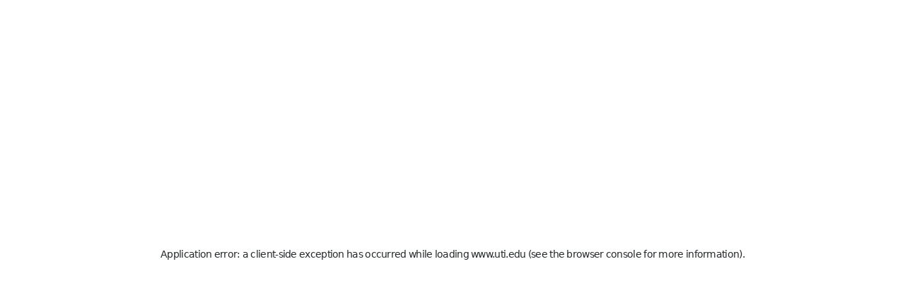

--- FILE ---
content_type: text/css; charset=utf-8
request_url: https://www.uti.edu/_next/static/css/6c511621d9758402.css?dpl=dpl_FZU9GeohiyyxET7N7VYNKzcsay1p
body_size: 51334
content:
*,:after,:before{--tw-border-spacing-x:0;--tw-border-spacing-y:0;--tw-translate-x:0;--tw-translate-y:0;--tw-rotate:0;--tw-skew-x:0;--tw-skew-y:0;--tw-scale-x:1;--tw-scale-y:1;--tw-pan-x: ;--tw-pan-y: ;--tw-pinch-zoom: ;--tw-scroll-snap-strictness:proximity;--tw-gradient-from-position: ;--tw-gradient-via-position: ;--tw-gradient-to-position: ;--tw-ordinal: ;--tw-slashed-zero: ;--tw-numeric-figure: ;--tw-numeric-spacing: ;--tw-numeric-fraction: ;--tw-ring-inset: ;--tw-ring-offset-width:0px;--tw-ring-offset-color:#fff;--tw-ring-color:rgb(63 131 248/0.5);--tw-ring-offset-shadow:0 0 #0000;--tw-ring-shadow:0 0 #0000;--tw-shadow:0 0 #0000;--tw-shadow-colored:0 0 #0000;--tw-blur: ;--tw-brightness: ;--tw-contrast: ;--tw-grayscale: ;--tw-hue-rotate: ;--tw-invert: ;--tw-saturate: ;--tw-sepia: ;--tw-drop-shadow: ;--tw-backdrop-blur: ;--tw-backdrop-brightness: ;--tw-backdrop-contrast: ;--tw-backdrop-grayscale: ;--tw-backdrop-hue-rotate: ;--tw-backdrop-invert: ;--tw-backdrop-opacity: ;--tw-backdrop-saturate: ;--tw-backdrop-sepia: ;--tw-contain-size: ;--tw-contain-layout: ;--tw-contain-paint: ;--tw-contain-style: }::backdrop{--tw-border-spacing-x:0;--tw-border-spacing-y:0;--tw-translate-x:0;--tw-translate-y:0;--tw-rotate:0;--tw-skew-x:0;--tw-skew-y:0;--tw-scale-x:1;--tw-scale-y:1;--tw-pan-x: ;--tw-pan-y: ;--tw-pinch-zoom: ;--tw-scroll-snap-strictness:proximity;--tw-gradient-from-position: ;--tw-gradient-via-position: ;--tw-gradient-to-position: ;--tw-ordinal: ;--tw-slashed-zero: ;--tw-numeric-figure: ;--tw-numeric-spacing: ;--tw-numeric-fraction: ;--tw-ring-inset: ;--tw-ring-offset-width:0px;--tw-ring-offset-color:#fff;--tw-ring-color:rgb(63 131 248/0.5);--tw-ring-offset-shadow:0 0 #0000;--tw-ring-shadow:0 0 #0000;--tw-shadow:0 0 #0000;--tw-shadow-colored:0 0 #0000;--tw-blur: ;--tw-brightness: ;--tw-contrast: ;--tw-grayscale: ;--tw-hue-rotate: ;--tw-invert: ;--tw-saturate: ;--tw-sepia: ;--tw-drop-shadow: ;--tw-backdrop-blur: ;--tw-backdrop-brightness: ;--tw-backdrop-contrast: ;--tw-backdrop-grayscale: ;--tw-backdrop-hue-rotate: ;--tw-backdrop-invert: ;--tw-backdrop-opacity: ;--tw-backdrop-saturate: ;--tw-backdrop-sepia: ;--tw-contain-size: ;--tw-contain-layout: ;--tw-contain-paint: ;--tw-contain-style: }
/* ! tailwindcss v3.4.17 | MIT License | https://tailwindcss.com */*,:after,:before{box-sizing:border-box;border:0 solid #e5e7eb}:after,:before{--tw-content:""}:host,html{line-height:1.5;-webkit-text-size-adjust:100%;-moz-tab-size:4;-o-tab-size:4;tab-size:4;font-family:var(--font-forza);font-feature-settings:normal;font-variation-settings:normal;-webkit-tap-highlight-color:transparent}body{margin:0;line-height:inherit}hr{height:0;color:inherit;border-top-width:1px}abbr:where([title]){-webkit-text-decoration:underline dotted;text-decoration:underline dotted}h1,h2,h3,h4,h5,h6{font-size:inherit;font-weight:inherit}a{color:inherit;text-decoration:inherit}b,strong{font-weight:bolder}code,kbd,pre,samp{font-family:ui-monospace,SFMono-Regular,Menlo,Monaco,Consolas,Liberation Mono,Courier New,monospace;font-feature-settings:normal;font-variation-settings:normal;font-size:1em}small{font-size:80%}sub,sup{font-size:75%;line-height:0;position:relative;vertical-align:baseline}sub{bottom:-.25em}sup{top:-.5em}table{text-indent:0;border-color:inherit;border-collapse:collapse}button,input,optgroup,select,textarea{font-family:inherit;font-feature-settings:inherit;font-variation-settings:inherit;font-size:100%;font-weight:inherit;line-height:inherit;letter-spacing:inherit;color:inherit;margin:0;padding:0}button,select{text-transform:none}button,input:where([type=button]),input:where([type=reset]),input:where([type=submit]){-webkit-appearance:button;background-color:transparent;background-image:none}:-moz-focusring{outline:auto}:-moz-ui-invalid{box-shadow:none}progress{vertical-align:baseline}::-webkit-inner-spin-button,::-webkit-outer-spin-button{height:auto}[type=search]{-webkit-appearance:textfield;outline-offset:-2px}::-webkit-search-decoration{-webkit-appearance:none}::-webkit-file-upload-button{-webkit-appearance:button;font:inherit}summary{display:list-item}blockquote,dd,dl,figure,h1,h2,h3,h4,h5,h6,hr,p,pre{margin:0}fieldset{margin:0}fieldset,legend{padding:0}menu,ol,ul{list-style:none;margin:0;padding:0}dialog{padding:0}textarea{resize:vertical}input::-moz-placeholder,textarea::-moz-placeholder{color:#9CA3AF}input::placeholder,textarea::placeholder{color:#9CA3AF}[role=button],button{cursor:pointer}:disabled{cursor:default}audio,canvas,embed,iframe,img,object,svg,video{display:block;vertical-align:middle}img,video{max-width:100%;height:auto}[hidden]:where(:not([hidden=until-found])){display:none}.tooltip-arrow,.tooltip-arrow:before{position:absolute;width:8px;height:8px;background:inherit}.tooltip-arrow{visibility:hidden}.tooltip-arrow:before{content:"";visibility:visible;transform:rotate(45deg)}[data-tooltip-style^=light]+.tooltip>.tooltip-arrow:before{border-style:solid;border-color:#e5e7eb}[data-tooltip-style^=light]+.tooltip[data-popper-placement^=top]>.tooltip-arrow:before{border-bottom-width:1px;border-right-width:1px}[data-tooltip-style^=light]+.tooltip[data-popper-placement^=right]>.tooltip-arrow:before{border-bottom-width:1px;border-left-width:1px}[data-tooltip-style^=light]+.tooltip[data-popper-placement^=bottom]>.tooltip-arrow:before{border-top-width:1px;border-left-width:1px}[data-tooltip-style^=light]+.tooltip[data-popper-placement^=left]>.tooltip-arrow:before{border-top-width:1px;border-right-width:1px}.tooltip[data-popper-placement^=top]>.tooltip-arrow{bottom:-4px}.tooltip[data-popper-placement^=bottom]>.tooltip-arrow{top:-4px}.tooltip[data-popper-placement^=left]>.tooltip-arrow{right:-4px}.tooltip[data-popper-placement^=right]>.tooltip-arrow{left:-4px}.tooltip.invisible>.tooltip-arrow:before{visibility:hidden}[data-popper-arrow],[data-popper-arrow]:before{position:absolute;width:8px;height:8px;background:inherit}[data-popper-arrow]{visibility:hidden}[data-popper-arrow]:after,[data-popper-arrow]:before{content:"";visibility:visible;transform:rotate(45deg)}[data-popper-arrow]:after{position:absolute;width:9px;height:9px;background:inherit}[role=tooltip]>[data-popper-arrow]:before{border-style:solid;border-color:#e5e7eb}.dark [role=tooltip]>[data-popper-arrow]:before{border-style:solid;border-color:#4b5563}[role=tooltip]>[data-popper-arrow]:after{border-style:solid;border-color:#e5e7eb}.dark [role=tooltip]>[data-popper-arrow]:after{border-style:solid;border-color:#4b5563}[data-popover][role=tooltip][data-popper-placement^=top]>[data-popper-arrow]:after,[data-popover][role=tooltip][data-popper-placement^=top]>[data-popper-arrow]:before{border-bottom-width:1px;border-right-width:1px}[data-popover][role=tooltip][data-popper-placement^=right]>[data-popper-arrow]:after,[data-popover][role=tooltip][data-popper-placement^=right]>[data-popper-arrow]:before{border-bottom-width:1px;border-left-width:1px}[data-popover][role=tooltip][data-popper-placement^=bottom]>[data-popper-arrow]:after,[data-popover][role=tooltip][data-popper-placement^=bottom]>[data-popper-arrow]:before{border-top-width:1px;border-left-width:1px}[data-popover][role=tooltip][data-popper-placement^=left]>[data-popper-arrow]:after,[data-popover][role=tooltip][data-popper-placement^=left]>[data-popper-arrow]:before{border-top-width:1px;border-right-width:1px}[data-popover][role=tooltip][data-popper-placement^=top]>[data-popper-arrow]{bottom:-5px}[data-popover][role=tooltip][data-popper-placement^=bottom]>[data-popper-arrow]{top:-5px}[data-popover][role=tooltip][data-popper-placement^=left]>[data-popper-arrow]{right:-5px}[data-popover][role=tooltip][data-popper-placement^=right]>[data-popper-arrow]{left:-5px}[role=tooltip].invisible>[data-popper-arrow]:after,[role=tooltip].invisible>[data-popper-arrow]:before{visibility:hidden}[multiple],[type=date],[type=datetime-local],[type=email],[type=month],[type=number],[type=password],[type=search],[type=tel],[type=text],[type=time],[type=url],[type=week],select,textarea{-webkit-appearance:none;-moz-appearance:none;appearance:none;background-color:#fff;border-color:#6B7280;border-width:1px;border-radius:0;padding:.5rem .75rem;font-size:1rem;line-height:1.5rem;--tw-shadow:0 0 #0000}[multiple]:focus,[type=date]:focus,[type=datetime-local]:focus,[type=email]:focus,[type=month]:focus,[type=number]:focus,[type=password]:focus,[type=search]:focus,[type=tel]:focus,[type=text]:focus,[type=time]:focus,[type=url]:focus,[type=week]:focus,select:focus,textarea:focus{outline:2px solid transparent;outline-offset:2px;--tw-ring-inset:var(--tw-empty,/*!*/ /*!*/);--tw-ring-offset-width:0px;--tw-ring-offset-color:#fff;--tw-ring-color:#1C64F2;--tw-ring-offset-shadow:var(--tw-ring-inset) 0 0 0 var(--tw-ring-offset-width) var(--tw-ring-offset-color);--tw-ring-shadow:var(--tw-ring-inset) 0 0 0 calc(1px + var(--tw-ring-offset-width)) var(--tw-ring-color);box-shadow:var(--tw-ring-offset-shadow),var(--tw-ring-shadow),var(--tw-shadow);border-color:#1C64F2}input::-moz-placeholder,textarea::-moz-placeholder{color:#6B7280;opacity:1}input::placeholder,textarea::placeholder{color:#6B7280;opacity:1}::-webkit-datetime-edit-fields-wrapper{padding:0}input[type=time]::-webkit-calendar-picker-indicator{background:none}select:not([size]){background-image:url("data:image/svg+xml,%3csvg aria-hidden='true' xmlns='http://www.w3.org/2000/svg' fill='none' viewBox='0 0 10 6'%3e %3cpath stroke='%236B7280' stroke-linecap='round' stroke-linejoin='round' stroke-width='2' d='m1 1 4 4 4-4'/%3e %3c/svg%3e");background-position:right .75rem center;background-repeat:no-repeat;background-size:.75em .75em;padding-right:2.5rem;-webkit-print-color-adjust:exact;print-color-adjust:exact}:is([dir=rtl]) select:not([size]){background-position:left .75rem center;padding-right:.75rem;padding-left:0}[multiple]{background-image:none;background-position:0 0;background-repeat:unset;background-size:initial;padding-right:.75rem;-webkit-print-color-adjust:unset;print-color-adjust:unset}[type=checkbox],[type=radio]{-webkit-appearance:none;-moz-appearance:none;appearance:none;padding:0;-webkit-print-color-adjust:exact;print-color-adjust:exact;display:inline-block;vertical-align:middle;background-origin:border-box;-webkit-user-select:none;-moz-user-select:none;user-select:none;flex-shrink:0;height:1rem;width:1rem;color:#1C64F2;background-color:#fff;border-color:#6B7280;border-width:1px;--tw-shadow:0 0 #0000}[type=checkbox]{border-radius:0}[type=radio]{border-radius:100%}[type=checkbox]:focus,[type=radio]:focus{outline:2px solid transparent;outline-offset:2px;--tw-ring-inset:var(--tw-empty,/*!*/ /*!*/);--tw-ring-offset-width:2px;--tw-ring-offset-color:#fff;--tw-ring-color:#1C64F2;--tw-ring-offset-shadow:var(--tw-ring-inset) 0 0 0 var(--tw-ring-offset-width) var(--tw-ring-offset-color);--tw-ring-shadow:var(--tw-ring-inset) 0 0 0 calc(2px + var(--tw-ring-offset-width)) var(--tw-ring-color);box-shadow:var(--tw-ring-offset-shadow),var(--tw-ring-shadow),var(--tw-shadow)}.dark [type=checkbox]:checked,.dark [type=radio]:checked,[type=checkbox]:checked,[type=radio]:checked{border-color:transparent;background-color:currentColor;background-size:.55em .55em;background-position:50%;background-repeat:no-repeat}[type=checkbox]:checked{background-image:url("data:image/svg+xml,%3csvg aria-hidden='true' xmlns='http://www.w3.org/2000/svg' fill='none' viewBox='0 0 16 12'%3e %3cpath stroke='white' stroke-linecap='round' stroke-linejoin='round' stroke-width='3' d='M1 5.917 5.724 10.5 15 1.5'/%3e %3c/svg%3e");background-repeat:no-repeat;background-size:.55em .55em;-webkit-print-color-adjust:exact;print-color-adjust:exact}.dark [type=radio]:checked,[type=radio]:checked{background-image:url("data:image/svg+xml,%3csvg viewBox='0 0 16 16' fill='white' xmlns='http://www.w3.org/2000/svg'%3e%3ccircle cx='8' cy='8' r='3'/%3e%3c/svg%3e");background-size:1em 1em}[type=checkbox]:indeterminate{background-image:url("data:image/svg+xml,%3csvg aria-hidden='true' xmlns='http://www.w3.org/2000/svg' fill='none' viewBox='0 0 16 12'%3e %3cpath stroke='white' stroke-linecap='round' stroke-linejoin='round' stroke-width='3' d='M0.5 6h14'/%3e %3c/svg%3e");background-color:currentColor;border-color:transparent;background-position:50%;background-repeat:no-repeat;background-size:.55em .55em;-webkit-print-color-adjust:exact;print-color-adjust:exact}[type=checkbox]:indeterminate:focus,[type=checkbox]:indeterminate:hover{border-color:transparent;background-color:currentColor}[type=file]{background:unset;border-color:inherit;border-width:0;border-radius:0;padding:0;font-size:unset;line-height:inherit}[type=file]:focus{outline:1px auto inherit}input[type=file]::file-selector-button{color:white;background:#1F2937;border:0;font-weight:500;font-size:.9rem;cursor:pointer;padding:.625rem 1rem .625rem 2rem;margin-inline-start:-1rem;margin-inline-end:1rem}input[type=file]::file-selector-button:hover{background:#374151}:is([dir=rtl]) input[type=file]::file-selector-button{padding-right:2rem;padding-left:1rem}.dark input[type=file]::file-selector-button{color:white;background:#4B5563}.dark input[type=file]::file-selector-button:hover{background:#6B7280}input[type=range]::-webkit-slider-thumb{height:1.25rem;width:1.25rem;background:#1C64F2;border-radius:9999px;border:0;appearance:none;-moz-appearance:none;-webkit-appearance:none;cursor:pointer}input[type=range]:disabled::-webkit-slider-thumb{background:#9CA3AF}.dark input[type=range]:disabled::-webkit-slider-thumb{background:#6B7280}input[type=range]:focus::-webkit-slider-thumb{outline:2px solid transparent;outline-offset:2px;--tw-ring-offset-shadow:var(--tw-ring-inset) 0 0 0 var(--tw-ring-offset-width) var(--tw-ring-offset-color);--tw-ring-shadow:var(--tw-ring-inset) 0 0 0 calc(4px + var(--tw-ring-offset-width)) var(--tw-ring-color);box-shadow:var(--tw-ring-offset-shadow),var(--tw-ring-shadow),var(--tw-shadow,0 0 #0000);--tw-ring-opacity:1px;--tw-ring-color:rgb(164 202 254/var(--tw-ring-opacity))}input[type=range]::-moz-range-thumb{height:1.25rem;width:1.25rem;background:#1C64F2;border-radius:9999px;border:0;appearance:none;-moz-appearance:none;-webkit-appearance:none;cursor:pointer}input[type=range]:disabled::-moz-range-thumb{background:#9CA3AF}.dark input[type=range]:disabled::-moz-range-thumb{background:#6B7280}input[type=range]::-moz-range-progress{background:#3F83F8}input[type=range]::-ms-fill-lower{background:#3F83F8}.toggle-bg:after{content:"";position:absolute;top:.125rem;left:.125rem;background:white;border-color:#D1D5DB;border-width:1px;border-radius:9999px;height:1.25rem;width:1.25rem;transition-property:background-color,border-color,color,fill,stroke,opacity,box-shadow,transform,filter,backdrop-filter;transition-duration:.15s;box-shadow:var(--tw-ring-inset) 0 0 0 calc(0px + var(--tw-ring-offset-width)) var(--tw-ring-color)}input:checked+.toggle-bg:after{transform:translateX(100%);border-color:white}input:checked+.toggle-bg{background:#1C64F2;border-color:#1C64F2}:root,[data-theme]{background-color:hsla(var(--b1)/var(--tw-bg-opacity,1));color:hsla(var(--bc)/var(--tw-text-opacity,1))}html{-webkit-tap-highlight-color:transparent}h1,h2,h3,h4,h5,h6,li,p,ul{word-break:break-word}html{font-size:1.2rem;font-weight:500}body,button,html{font-family:var(--font-roboto)}h1{font-family:var(--font-forza);font-size:1.8rem;font-weight:400;line-height:40px;letter-spacing:-.05em;--tw-text-opacity:1;color:rgb(37 41 43/var(--tw-text-opacity,1))}@media (min-width:768px){h1{font-size:2.5rem;line-height:57px}}h1 span,h2{font-family:var(--font-forza)}h2{font-size:1.4rem;font-weight:400;line-height:30px;letter-spacing:-.05em;--tw-text-opacity:1;color:rgb(37 41 43/var(--tw-text-opacity,1))}@media (min-width:768px){h2{font-size:2.2rem;line-height:44px}}h2 span,h3{font-family:var(--font-forza)}h3{font-size:1.1rem;font-weight:400;line-height:32px;letter-spacing:-.05em;--tw-text-opacity:1;color:rgb(37 41 43/var(--tw-text-opacity,1))}@media (min-width:768px){h3{font-size:1.3rem;line-height:32px}}h3 span,h4{font-family:var(--font-forza)}h4{font-weight:400;line-height:24px;letter-spacing:-.05em;--tw-text-opacity:1;color:rgb(37 41 43/var(--tw-text-opacity,1))}@media (min-width:768px){h4{line-height:2.4rem}}h4 span,h5{font-family:var(--font-forza)}h5{line-height:2.4rem;--tw-text-opacity:1;color:rgb(37 41 43/var(--tw-text-opacity,1))}@media (min-width:768px){h5{line-height:3.2rem}}h5 span,h6{font-family:var(--font-forza)}h6{line-height:2.4rem;--tw-text-opacity:1;color:rgb(37 41 43/var(--tw-text-opacity,1))}@media (min-width:768px){h6{line-height:2rem}}h6 span{font-family:var(--font-forza)}p{font-size:1rem;font-weight:400;letter-spacing:.2px}div,p,span{font-family:var(--font-roboto)}.\!container{width:100%!important;margin-right:auto!important;margin-left:auto!important}.container{width:100%;margin-right:auto;margin-left:auto}@media (min-width:480px){.\!container{max-width:480px!important}.container{max-width:480px}}@media (min-width:768px){.\!container{max-width:768px!important}.container{max-width:768px}}@media (min-width:976px){.\!container{max-width:976px!important}.container{max-width:976px}}@media (min-width:1200px){.\!container{max-width:1200px!important}.container{max-width:1200px}}@media (min-width:1640px){.\!container{max-width:1640px!important}.container{max-width:1640px}}.prose{color:var(--tw-prose-body);max-width:65ch}.prose :where(p):not(:where([class~=not-prose],[class~=not-prose] *)){margin-top:1.25em;margin-bottom:1.25em}.prose :where([class~=lead]):not(:where([class~=not-prose],[class~=not-prose] *)){color:var(--tw-prose-lead);font-size:1.25em;line-height:1.6;margin-top:1.2em;margin-bottom:1.2em}.prose :where(a):not(:where([class~=not-prose],[class~=not-prose] *)){color:var(--tw-prose-links);text-decoration:underline;font-weight:500}.prose :where(strong):not(:where([class~=not-prose],[class~=not-prose] *)){color:var(--tw-prose-bold);font-weight:600}.prose :where(a strong):not(:where([class~=not-prose],[class~=not-prose] *)){color:inherit}.prose :where(blockquote strong):not(:where([class~=not-prose],[class~=not-prose] *)){color:inherit}.prose :where(thead th strong):not(:where([class~=not-prose],[class~=not-prose] *)){color:inherit}.prose :where(ol):not(:where([class~=not-prose],[class~=not-prose] *)){list-style-type:decimal;margin-top:1.25em;margin-bottom:1.25em;padding-inline-start:1.625em}.prose :where(ol[type=A]):not(:where([class~=not-prose],[class~=not-prose] *)){list-style-type:upper-alpha}.prose :where(ol[type=a]):not(:where([class~=not-prose],[class~=not-prose] *)){list-style-type:lower-alpha}.prose :where(ol[type=A s]):not(:where([class~=not-prose],[class~=not-prose] *)){list-style-type:upper-alpha}.prose :where(ol[type=a s]):not(:where([class~=not-prose],[class~=not-prose] *)){list-style-type:lower-alpha}.prose :where(ol[type=I]):not(:where([class~=not-prose],[class~=not-prose] *)){list-style-type:upper-roman}.prose :where(ol[type=i]):not(:where([class~=not-prose],[class~=not-prose] *)){list-style-type:lower-roman}.prose :where(ol[type=I s]):not(:where([class~=not-prose],[class~=not-prose] *)){list-style-type:upper-roman}.prose :where(ol[type=i s]):not(:where([class~=not-prose],[class~=not-prose] *)){list-style-type:lower-roman}.prose :where(ol[type="1"]):not(:where([class~=not-prose],[class~=not-prose] *)){list-style-type:decimal}.prose :where(ul):not(:where([class~=not-prose],[class~=not-prose] *)){list-style-type:disc;margin-top:1.25em;margin-bottom:1.25em;padding-inline-start:1.625em}.prose :where(ol>li):not(:where([class~=not-prose],[class~=not-prose] *))::marker{font-weight:400;color:var(--tw-prose-counters)}.prose :where(ul>li):not(:where([class~=not-prose],[class~=not-prose] *))::marker{color:var(--tw-prose-bullets)}.prose :where(dt):not(:where([class~=not-prose],[class~=not-prose] *)){color:var(--tw-prose-headings);font-weight:600;margin-top:1.25em}.prose :where(hr):not(:where([class~=not-prose],[class~=not-prose] *)){border-color:var(--tw-prose-hr);border-top-width:1px;margin-top:3em;margin-bottom:3em}.prose :where(blockquote):not(:where([class~=not-prose],[class~=not-prose] *)){font-weight:500;font-style:italic;color:var(--tw-prose-quotes);border-inline-start-width:.25rem;border-inline-start-color:var(--tw-prose-quote-borders);quotes:"\201C""\201D""\2018""\2019";margin-top:1.6em;margin-bottom:1.6em;padding-inline-start:1em}.prose :where(blockquote p:first-of-type):not(:where([class~=not-prose],[class~=not-prose] *)):before{content:open-quote}.prose :where(blockquote p:last-of-type):not(:where([class~=not-prose],[class~=not-prose] *)):after{content:close-quote}.prose :where(h1):not(:where([class~=not-prose],[class~=not-prose] *)){color:var(--tw-prose-headings);font-weight:800;font-size:2.25em;margin-top:0;margin-bottom:.8888889em;line-height:1.1111111}.prose :where(h1 strong):not(:where([class~=not-prose],[class~=not-prose] *)){font-weight:900;color:inherit}.prose :where(h2):not(:where([class~=not-prose],[class~=not-prose] *)){color:var(--tw-prose-headings);font-weight:700;font-size:1.5em;margin-top:2em;margin-bottom:1em;line-height:1.3333333}.prose :where(h2 strong):not(:where([class~=not-prose],[class~=not-prose] *)){font-weight:800;color:inherit}.prose :where(h3):not(:where([class~=not-prose],[class~=not-prose] *)){color:var(--tw-prose-headings);font-weight:600;font-size:1.25em;margin-top:1.6em;margin-bottom:.6em;line-height:1.6}.prose :where(h3 strong):not(:where([class~=not-prose],[class~=not-prose] *)){font-weight:700;color:inherit}.prose :where(h4):not(:where([class~=not-prose],[class~=not-prose] *)){color:var(--tw-prose-headings);font-weight:600;margin-top:1.5em;margin-bottom:.5em;line-height:1.5}.prose :where(h4 strong):not(:where([class~=not-prose],[class~=not-prose] *)){font-weight:700;color:inherit}.prose :where(img):not(:where([class~=not-prose],[class~=not-prose] *)){margin-top:2em;margin-bottom:2em}.prose :where(picture):not(:where([class~=not-prose],[class~=not-prose] *)){display:block;margin-top:2em;margin-bottom:2em}.prose :where(video):not(:where([class~=not-prose],[class~=not-prose] *)){margin-top:2em;margin-bottom:2em}.prose :where(kbd):not(:where([class~=not-prose],[class~=not-prose] *)){font-weight:500;font-family:inherit;color:var(--tw-prose-kbd);box-shadow:0 0 0 1px rgb(var(--tw-prose-kbd-shadows)/10%),0 3px 0 rgb(var(--tw-prose-kbd-shadows)/10%);font-size:.875em;border-radius:.3125rem;padding-top:.1875em;padding-inline-end:.375em;padding-bottom:.1875em;padding-inline-start:.375em}.prose :where(code):not(:where([class~=not-prose],[class~=not-prose] *)){color:var(--tw-prose-code);font-weight:600;font-size:.875em}.prose :where(code):not(:where([class~=not-prose],[class~=not-prose] *)):before{content:"`"}.prose :where(code):not(:where([class~=not-prose],[class~=not-prose] *)):after{content:"`"}.prose :where(a code):not(:where([class~=not-prose],[class~=not-prose] *)){color:inherit}.prose :where(h1 code):not(:where([class~=not-prose],[class~=not-prose] *)){color:inherit}.prose :where(h2 code):not(:where([class~=not-prose],[class~=not-prose] *)){color:inherit;font-size:.875em}.prose :where(h3 code):not(:where([class~=not-prose],[class~=not-prose] *)){color:inherit;font-size:.9em}.prose :where(h4 code):not(:where([class~=not-prose],[class~=not-prose] *)){color:inherit}.prose :where(blockquote code):not(:where([class~=not-prose],[class~=not-prose] *)){color:inherit}.prose :where(thead th code):not(:where([class~=not-prose],[class~=not-prose] *)){color:inherit}.prose :where(pre):not(:where([class~=not-prose],[class~=not-prose] *)){color:var(--tw-prose-pre-code);background-color:var(--tw-prose-pre-bg);overflow-x:auto;font-weight:400;font-size:.875em;line-height:1.7142857;margin-top:1.7142857em;margin-bottom:1.7142857em;border-radius:.375rem;padding-top:.8571429em;padding-inline-end:1.1428571em;padding-bottom:.8571429em;padding-inline-start:1.1428571em}.prose :where(pre code):not(:where([class~=not-prose],[class~=not-prose] *)){background-color:transparent;border-width:0;border-radius:0;padding:0;font-weight:inherit;color:inherit;font-size:inherit;font-family:inherit;line-height:inherit}.prose :where(pre code):not(:where([class~=not-prose],[class~=not-prose] *)):before{content:none}.prose :where(pre code):not(:where([class~=not-prose],[class~=not-prose] *)):after{content:none}.prose :where(table):not(:where([class~=not-prose],[class~=not-prose] *)){width:100%;table-layout:auto;margin-top:2em;margin-bottom:2em;font-size:.875em;line-height:1.7142857}.prose :where(thead):not(:where([class~=not-prose],[class~=not-prose] *)){border-bottom-width:1px;border-bottom-color:var(--tw-prose-th-borders)}.prose :where(thead th):not(:where([class~=not-prose],[class~=not-prose] *)){color:var(--tw-prose-headings);font-weight:600;vertical-align:bottom;padding-inline-end:.5714286em;padding-bottom:.5714286em;padding-inline-start:.5714286em}.prose :where(tbody tr):not(:where([class~=not-prose],[class~=not-prose] *)){border-bottom-width:1px;border-bottom-color:var(--tw-prose-td-borders)}.prose :where(tbody tr:last-child):not(:where([class~=not-prose],[class~=not-prose] *)){border-bottom-width:0}.prose :where(tbody td):not(:where([class~=not-prose],[class~=not-prose] *)){vertical-align:baseline}.prose :where(tfoot):not(:where([class~=not-prose],[class~=not-prose] *)){border-top-width:1px;border-top-color:var(--tw-prose-th-borders)}.prose :where(tfoot td):not(:where([class~=not-prose],[class~=not-prose] *)){vertical-align:top}.prose :where(th,td):not(:where([class~=not-prose],[class~=not-prose] *)){text-align:start}.prose :where(figure>*):not(:where([class~=not-prose],[class~=not-prose] *)){margin-top:0;margin-bottom:0}.prose :where(figcaption):not(:where([class~=not-prose],[class~=not-prose] *)){color:var(--tw-prose-captions);font-size:.875em;line-height:1.4285714;margin-top:.8571429em}.prose{--tw-prose-body:#374151;--tw-prose-headings:#111827;--tw-prose-lead:#4b5563;--tw-prose-links:#111827;--tw-prose-bold:#111827;--tw-prose-counters:#6b7280;--tw-prose-bullets:#d1d5db;--tw-prose-hr:#e5e7eb;--tw-prose-quotes:#111827;--tw-prose-quote-borders:#e5e7eb;--tw-prose-captions:#6b7280;--tw-prose-kbd:#111827;--tw-prose-kbd-shadows:17 24 39;--tw-prose-code:#111827;--tw-prose-pre-code:#e5e7eb;--tw-prose-pre-bg:#1f2937;--tw-prose-th-borders:#d1d5db;--tw-prose-td-borders:#e5e7eb;--tw-prose-invert-body:#d1d5db;--tw-prose-invert-headings:#fff;--tw-prose-invert-lead:#9ca3af;--tw-prose-invert-links:#fff;--tw-prose-invert-bold:#fff;--tw-prose-invert-counters:#9ca3af;--tw-prose-invert-bullets:#4b5563;--tw-prose-invert-hr:#374151;--tw-prose-invert-quotes:#f3f4f6;--tw-prose-invert-quote-borders:#374151;--tw-prose-invert-captions:#9ca3af;--tw-prose-invert-kbd:#fff;--tw-prose-invert-kbd-shadows:255 255 255;--tw-prose-invert-code:#fff;--tw-prose-invert-pre-code:#d1d5db;--tw-prose-invert-pre-bg:rgb(0 0 0/50%);--tw-prose-invert-th-borders:#4b5563;--tw-prose-invert-td-borders:#374151;font-size:1rem;line-height:1.75}.prose :where(picture>img):not(:where([class~=not-prose],[class~=not-prose] *)){margin-top:0;margin-bottom:0}.prose :where(li):not(:where([class~=not-prose],[class~=not-prose] *)){margin-top:.5em;margin-bottom:.5em}.prose :where(ol>li):not(:where([class~=not-prose],[class~=not-prose] *)){padding-inline-start:.375em}.prose :where(ul>li):not(:where([class~=not-prose],[class~=not-prose] *)){padding-inline-start:.375em}.prose :where(.prose>ul>li p):not(:where([class~=not-prose],[class~=not-prose] *)){margin-top:.75em;margin-bottom:.75em}.prose :where(.prose>ul>li>p:first-child):not(:where([class~=not-prose],[class~=not-prose] *)){margin-top:1.25em}.prose :where(.prose>ul>li>p:last-child):not(:where([class~=not-prose],[class~=not-prose] *)){margin-bottom:1.25em}.prose :where(.prose>ol>li>p:first-child):not(:where([class~=not-prose],[class~=not-prose] *)){margin-top:1.25em}.prose :where(.prose>ol>li>p:last-child):not(:where([class~=not-prose],[class~=not-prose] *)){margin-bottom:1.25em}.prose :where(ul ul,ul ol,ol ul,ol ol):not(:where([class~=not-prose],[class~=not-prose] *)){margin-top:.75em;margin-bottom:.75em}.prose :where(dl):not(:where([class~=not-prose],[class~=not-prose] *)){margin-top:1.25em;margin-bottom:1.25em}.prose :where(dd):not(:where([class~=not-prose],[class~=not-prose] *)){margin-top:.5em;padding-inline-start:1.625em}.prose :where(hr+*):not(:where([class~=not-prose],[class~=not-prose] *)){margin-top:0}.prose :where(h2+*):not(:where([class~=not-prose],[class~=not-prose] *)){margin-top:0}.prose :where(h3+*):not(:where([class~=not-prose],[class~=not-prose] *)){margin-top:0}.prose :where(h4+*):not(:where([class~=not-prose],[class~=not-prose] *)){margin-top:0}.prose :where(thead th:first-child):not(:where([class~=not-prose],[class~=not-prose] *)){padding-inline-start:0}.prose :where(thead th:last-child):not(:where([class~=not-prose],[class~=not-prose] *)){padding-inline-end:0}.prose :where(tbody td,tfoot td):not(:where([class~=not-prose],[class~=not-prose] *)){padding-top:.5714286em;padding-inline-end:.5714286em;padding-bottom:.5714286em;padding-inline-start:.5714286em}.prose :where(tbody td:first-child,tfoot td:first-child):not(:where([class~=not-prose],[class~=not-prose] *)){padding-inline-start:0}.prose :where(tbody td:last-child,tfoot td:last-child):not(:where([class~=not-prose],[class~=not-prose] *)){padding-inline-end:0}.prose :where(figure):not(:where([class~=not-prose],[class~=not-prose] *)){margin-top:2em;margin-bottom:2em}.prose :where(.prose>:first-child):not(:where([class~=not-prose],[class~=not-prose] *)){margin-top:0}.prose :where(.prose>:last-child):not(:where([class~=not-prose],[class~=not-prose] *)){margin-bottom:0}.alert{display:flex;width:100%;flex-direction:column;align-items:center;justify-content:space-between;gap:1rem;--tw-bg-opacity:1;background-color:hsl(var(--b2,var(--b1))/var(--tw-bg-opacity));padding:1rem;border-radius:var(--rounded-box,1rem)}.alert>:not([hidden])~:not([hidden]){--tw-space-y-reverse:0;margin-top:calc(.5rem * calc(1 - var(--tw-space-y-reverse)));margin-bottom:calc(.5rem * var(--tw-space-y-reverse))}@media (min-width:768px){.alert{flex-direction:row}.alert>:not([hidden])~:not([hidden]){--tw-space-y-reverse:0;margin-top:calc(0px * calc(1 - var(--tw-space-y-reverse)));margin-bottom:calc(0px * var(--tw-space-y-reverse))}}.alert>:where(*){display:flex;align-items:center;gap:.5rem}.avatar{position:relative;display:inline-flex}.avatar>div{display:block;aspect-ratio:1/1;overflow:hidden}.avatar img{height:100%;width:100%;-o-object-fit:cover;object-fit:cover}.avatar.placeholder>div{display:flex}.avatar.placeholder>div,.badge{align-items:center;justify-content:center}.badge{display:inline-flex;transition-property:color,background-color,border-color,text-decoration-color,fill,stroke,opacity,box-shadow,transform,filter,backdrop-filter;transition-duration:.2s;transition-timing-function:cubic-bezier(.4,0,.2,1);height:1.25rem;font-size:.875rem;line-height:1.25rem;width:-moz-fit-content;width:fit-content;padding-left:.563rem;padding-right:.563rem;border-width:1px;--tw-border-opacity:1;border-color:hsl(var(--n)/var(--tw-border-opacity));--tw-bg-opacity:1;background-color:hsl(var(--n)/var(--tw-bg-opacity));--tw-text-opacity:1;color:hsl(var(--nc)/var(--tw-text-opacity));border-radius:var(--rounded-badge,1.9rem)}.\!breadcrumbs{max-width:100%!important;overflow-x:auto!important;padding-top:.5rem!important;padding-bottom:.5rem!important}.breadcrumbs{max-width:100%;overflow-x:auto;padding-top:.5rem;padding-bottom:.5rem}.breadcrumbs>ol,.breadcrumbs>ul{display:flex;align-items:center;white-space:nowrap;min-height:-moz-min-content;min-height:min-content}.\!breadcrumbs>ol,.\!breadcrumbs>ul{display:flex!important;align-items:center!important;white-space:nowrap!important;min-height:-moz-min-content!important;min-height:min-content!important}.breadcrumbs>ol>li,.breadcrumbs>ul>li{display:flex;align-items:center}.\!breadcrumbs>ol>li,.\!breadcrumbs>ul>li{display:flex!important;align-items:center!important}.breadcrumbs>ol>li>a,.breadcrumbs>ul>li>a{display:flex;cursor:pointer;align-items:center}.\!breadcrumbs>ol>li>a,.\!breadcrumbs>ul>li>a{display:flex!important;cursor:pointer!important;align-items:center!important}.breadcrumbs>ol>li>a:hover,.breadcrumbs>ul>li>a:hover{text-decoration-line:underline}.\!breadcrumbs>ol>li>a:hover,.\!breadcrumbs>ul>li>a:hover{text-decoration-line:underline!important}.btn{display:inline-flex;flex-shrink:0;cursor:pointer;-webkit-user-select:none;-moz-user-select:none;user-select:none;flex-wrap:wrap;align-items:center;justify-content:center;border-color:transparent;border-color:hsl(var(--n)/var(--tw-border-opacity));text-align:center;transition-property:color,background-color,border-color,text-decoration-color,fill,stroke,opacity,box-shadow,transform,filter,backdrop-filter;transition-duration:.2s;transition-timing-function:cubic-bezier(.4,0,.2,1);border-radius:var(--rounded-btn,.5rem);height:3rem;padding-left:1rem;padding-right:1rem;font-size:.875rem;line-height:1.25rem;line-height:1em;min-height:3rem;font-weight:600;text-transform:uppercase;text-transform:var(--btn-text-case,uppercase);text-decoration-line:none;border-width:var(--border-btn,1px);animation:button-pop var(--animation-btn,.25s) ease-out;--tw-border-opacity:1;--tw-bg-opacity:1;background-color:hsl(var(--n)/var(--tw-bg-opacity));--tw-text-opacity:1;color:hsl(var(--nc)/var(--tw-text-opacity))}.btn-disabled,.btn.loading,.btn.loading:hover,.btn[disabled]{pointer-events:none}.btn.\!loading,.btn.\!loading:hover{pointer-events:none!important}.btn.loading:before{margin-right:.5rem;height:1rem;width:1rem;border-radius:9999px;border-width:2px;animation:spin 2s linear infinite;content:"";border-color:transparent currentColor currentColor transparent}.btn.\!loading:before{margin-right:.5rem!important;height:1rem!important;width:1rem!important;border-radius:9999px!important;border-width:2px!important;animation:spin 2s linear infinite!important;content:""!important;border-color:transparent currentColor currentColor transparent!important}@media (prefers-reduced-motion:reduce){.btn.loading:before{animation:spin 10s linear infinite}.btn.\!loading:before{animation:spin 10s linear infinite!important}}.btn-group>input[type=radio].btn{-webkit-appearance:none;-moz-appearance:none;appearance:none}.btn-group>input[type=radio].btn:before{content:attr(data-title)}.card{position:relative;display:flex;flex-direction:column;border-radius:var(--rounded-box,1rem)}.card:focus{outline:2px solid transparent;outline-offset:2px}.card-body{display:flex;flex:1 1 auto;flex-direction:column;padding:var(--padding-card,2rem);gap:.5rem}.card-body :where(p){flex-grow:1}.card figure{display:flex;align-items:center;justify-content:center}.card.image-full{display:grid}.card.image-full:before{position:relative;content:"";z-index:10;--tw-bg-opacity:1;background-color:hsl(var(--n)/var(--tw-bg-opacity));opacity:.75;border-radius:var(--rounded-box,1rem)}.card.image-full:before,.card.image-full>*{grid-column-start:1;grid-row-start:1}.card.image-full>figure img{height:100%;-o-object-fit:cover;object-fit:cover}.card.image-full>.card-body{position:relative;z-index:20;--tw-text-opacity:1;color:hsl(var(--nc)/var(--tw-text-opacity))}.carousel{display:flex;overflow-x:scroll;scroll-snap-type:x mandatory;scroll-behavior:smooth;-ms-overflow-style:none;scrollbar-width:none}.carousel-item{box-sizing:content-box;display:flex;flex:none;scroll-snap-align:start}.carousel-center .carousel-item{scroll-snap-align:center}.carousel-end .carousel-item{scroll-snap-align:end}.chat{display:grid;grid-template-columns:repeat(2,minmax(0,1fr));-moz-column-gap:.75rem;column-gap:.75rem;padding-top:.25rem;padding-bottom:.25rem}.checkbox{flex-shrink:0;--chkbg:var(--bc);--chkfg:var(--b1);height:1.5rem;width:1.5rem;cursor:pointer;-webkit-appearance:none;-moz-appearance:none;appearance:none;border-width:1px;border-color:hsl(var(--bc)/var(--tw-border-opacity));--tw-border-opacity:0.2;border-radius:var(--rounded-btn,.5rem)}.collapse.collapse{visibility:visible}.collapse{position:relative;display:grid;overflow:hidden;grid-template-rows:1fr auto}.collapse-content,.collapse-title,.collapse>input[type=checkbox]{grid-column-start:1;grid-row-start:1}.collapse>input[type=checkbox]{-webkit-appearance:none;-moz-appearance:none;appearance:none;opacity:0}.collapse-open .collapse-content,.collapse:focus:not(.collapse-close) .collapse-content,.collapse:not(.collapse-close) input[type=checkbox]:checked~.collapse-content{max-height:none}.divider{display:flex;flex-direction:row;align-items:center;align-self:stretch;margin-top:1rem;margin-bottom:1rem;height:1rem;white-space:nowrap}.divider:after,.divider:before{content:"";flex-grow:1;height:.125rem;width:100%}.drawer{display:grid;width:100%;overflow:hidden;height:100vh;height:100dvh}.drawer.drawer-end{direction:rtl}.drawer.drawer-end>*{direction:ltr}.drawer.drawer-end>.drawer-toggle~.drawer-side>.drawer-overlay+*{--tw-translate-x:100%;justify-self:end}.drawer.drawer-end>.drawer-toggle:checked~.drawer-side>.drawer-overlay+*,.drawer.drawer-end>.drawer-toggle~.drawer-side>.drawer-overlay+*{transform:translate(var(--tw-translate-x),var(--tw-translate-y)) rotate(var(--tw-rotate)) skewX(var(--tw-skew-x)) skewY(var(--tw-skew-y)) scaleX(var(--tw-scale-x)) scaleY(var(--tw-scale-y))}.drawer.drawer-end>.drawer-toggle:checked~.drawer-side>.drawer-overlay+*{--tw-translate-x:0px}[dir=rtl] .drawer.drawer-end>.drawer-toggle~.drawer-side>.drawer-overlay+*{--tw-translate-x:-100%}[dir=rtl] .drawer.drawer-end>.drawer-toggle:checked~.drawer-side>.drawer-overlay+*{--tw-translate-x:0px}[dir=rtl] .drawer.drawer-end>.drawer-toggle:checked~.drawer-content{--tw-translate-x:0.5rem}.dropdown{position:relative;display:inline-block}.dropdown>:focus{outline:2px solid transparent;outline-offset:2px}.dropdown .dropdown-content{visibility:hidden;position:absolute;z-index:50;opacity:0;transform-origin:top;--tw-scale-x:.95;--tw-scale-y:.95;transform:translate(var(--tw-translate-x),var(--tw-translate-y)) rotate(var(--tw-rotate)) skewX(var(--tw-skew-x)) skewY(var(--tw-skew-y)) scaleX(var(--tw-scale-x)) scaleY(var(--tw-scale-y));transition-property:color,background-color,border-color,text-decoration-color,fill,stroke,opacity,box-shadow,transform,filter,backdrop-filter;transition-duration:.2s;transition-timing-function:cubic-bezier(.4,0,.2,1)}.dropdown.dropdown-hover:hover .dropdown-content,.dropdown.dropdown-open .dropdown-content,.dropdown:not(.dropdown-hover):focus .dropdown-content,.dropdown:not(.dropdown-hover):focus-within .dropdown-content{visibility:visible;opacity:1}.footer{width:100%;grid-auto-flow:row;row-gap:2.5rem;-moz-column-gap:1rem;column-gap:1rem;font-size:.875rem;line-height:1.25rem}.footer,.footer>*{display:grid;place-items:start}.footer>*{gap:.5rem}@media (min-width:48rem){.footer{grid-auto-flow:column}.footer-center{grid-auto-flow:row dense}}.label{display:flex;-webkit-user-select:none;-moz-user-select:none;user-select:none;align-items:center;justify-content:space-between;padding:.5rem .25rem}.hero{display:grid;width:100%;place-items:center;background-size:cover;background-position:50%}.hero>*{grid-column-start:1;grid-row-start:1}.indicator{position:relative;display:inline-flex;width:-moz-max-content;width:max-content}.indicator :where(.indicator-item){z-index:1;position:absolute;white-space:nowrap}.\!input{flex-shrink:1!important;height:3rem!important;padding-left:1rem!important;padding-right:1rem!important;font-size:1rem!important;line-height:2!important;line-height:1.5rem!important;border-width:1px!important;border-color:hsl(var(--bc)/var(--tw-border-opacity))!important;--tw-border-opacity:0!important;--tw-bg-opacity:1!important;background-color:hsl(var(--b1)/var(--tw-bg-opacity))!important;border-radius:var(--rounded-btn,.5rem)!important}.input{flex-shrink:1;height:3rem;padding-left:1rem;padding-right:1rem;font-size:1rem;line-height:2;line-height:1.5rem;border-width:1px;border-color:hsl(var(--bc)/var(--tw-border-opacity));--tw-border-opacity:0;--tw-bg-opacity:1;background-color:hsl(var(--b1)/var(--tw-bg-opacity));border-radius:var(--rounded-btn,.5rem)}.input-group>.\!input{isolation:isolate!important}.input-group>.input{isolation:isolate}.input-group>.\!input{border-radius:0!important}.input-group>*,.input-group>.input,.input-group>.select,.input-group>.textarea{border-radius:0}.kbd{display:inline-flex;align-items:center;justify-content:center;border-color:hsl(var(--bc)/var(--tw-border-opacity));--tw-border-opacity:0.2;--tw-bg-opacity:1;background-color:hsl(var(--b2,var(--b1))/var(--tw-bg-opacity));padding-left:.5rem;padding-right:.5rem;border-radius:var(--rounded-btn,.5rem);border-width:1px 1px 2px;min-height:2.2em;min-width:2.2em}.\!link{cursor:pointer!important;text-decoration-line:underline!important}.link{cursor:pointer;text-decoration-line:underline}.link-hover{text-decoration-line:none}.link-hover:hover{text-decoration-line:underline}.menu{display:flex;flex-direction:column;flex-wrap:wrap}.menu.horizontal{display:inline-flex;flex-direction:row}.menu.\!horizontal{display:inline-flex!important;flex-direction:row!important}.menu.horizontal :where(li){flex-direction:row}.menu.\!horizontal :where(li){flex-direction:row!important}:where(.menu li){position:relative;display:flex;flex-shrink:0;flex-direction:column;flex-wrap:wrap;align-items:stretch}.menu :where(li:not(.menu-title))>:where(:not(ul)){display:flex}.menu :where(li:not(.disabled):not(.menu-title))>:where(:not(ul)){cursor:pointer;-webkit-user-select:none;-moz-user-select:none;user-select:none;align-items:center;outline:2px solid transparent;outline-offset:2px}.menu>:where(li>:not(ul):focus){outline:2px solid transparent;outline-offset:2px}.menu>:where(li.disabled>:not(ul):focus){cursor:auto}.menu>:where(li.\!disabled>:not(ul):focus){cursor:auto!important}.menu>:where(li) :where(ul){display:flex;flex-direction:column;align-items:stretch}.menu>:where(li)>:where(ul){position:absolute;display:none;top:auto;left:100%;border-top-left-radius:inherit;border-top-right-radius:inherit;border-bottom-right-radius:inherit;border-bottom-left-radius:inherit}.menu>:where(li:hover)>:where(ul){display:flex}.menu>:where(li:focus)>:where(ul){display:flex}.modal{pointer-events:none;visibility:hidden;position:fixed;inset:0;display:flex;justify-content:center;opacity:0;z-index:999;background-color:hsl(var(--nf,var(--n))/var(--tw-bg-opacity));--tw-bg-opacity:0.4;transition-duration:.2s;transition-timing-function:cubic-bezier(.4,0,.2,1);transition-property:transform,opacity,visibility;overflow-y:hidden;overscroll-behavior:contain}:where(.modal){align-items:center}.modal-box{max-height:calc(100vh - 5em);--tw-bg-opacity:1;background-color:hsl(var(--b1)/var(--tw-bg-opacity));padding:1.5rem;transition-property:color,background-color,border-color,text-decoration-color,fill,stroke,opacity,box-shadow,transform,filter,backdrop-filter;transition-duration:.2s;transition-timing-function:cubic-bezier(.4,0,.2,1);width:91.666667%;max-width:32rem;--tw-scale-x:.9;--tw-scale-y:.9;transform:translate(var(--tw-translate-x),var(--tw-translate-y)) rotate(var(--tw-rotate)) skewX(var(--tw-skew-x)) skewY(var(--tw-skew-y)) scaleX(var(--tw-scale-x)) scaleY(var(--tw-scale-y));border-top-left-radius:var(--rounded-box,1rem);border-top-right-radius:var(--rounded-box,1rem);border-bottom-left-radius:var(--rounded-box,1rem);border-bottom-right-radius:var(--rounded-box,1rem);box-shadow:0 25px 50px -12px rgba(0,0,0,.25);overflow-y:auto;overscroll-behavior:contain}.modal-open,.modal-toggle:checked+.modal,.modal:target{pointer-events:auto;visibility:visible;opacity:1}.modal-action{display:flex;margin-top:1.5rem;justify-content:flex-end}.modal-toggle{position:fixed;height:0;width:0;-webkit-appearance:none;-moz-appearance:none;appearance:none;opacity:0}.navbar{display:flex;align-items:center;padding:var(--navbar-padding,.5rem);min-height:4rem;width:100%}:where(.navbar>*){display:inline-flex;align-items:center}.navbar-start{width:50%;justify-content:flex-start}.navbar-end{width:50%;justify-content:flex-end}.progress{position:relative;width:100%;overflow:hidden;height:.5rem;border-radius:var(--rounded-box,1rem)}.progress,.radio{-webkit-appearance:none;-moz-appearance:none;appearance:none}.radio{flex-shrink:0;--chkbg:var(--bc);height:1.5rem;width:1.5rem;cursor:pointer;border-radius:9999px;border-width:1px;border-color:hsl(var(--bc)/var(--tw-border-opacity));--tw-border-opacity:0.2}.\!range{height:1.5rem!important;width:100%!important;cursor:pointer!important;-moz-appearance:none!important;appearance:none!important;-webkit-appearance:none!important;--range-shdw:var(--bc)!important;overflow:hidden!important;background-color:transparent!important;border-radius:var(--rounded-box,1rem)!important}.range{height:1.5rem;width:100%;cursor:pointer;-moz-appearance:none;appearance:none;-webkit-appearance:none;--range-shdw:var(--bc);overflow:hidden;background-color:transparent;border-radius:var(--rounded-box,1rem)}.\!range:focus{outline:none!important}.range:focus{outline:none}.rating{position:relative;display:inline-flex}.rating :where(input){cursor:pointer;border-radius:0;animation:rating-pop var(--animation-input,.25s) ease-out;height:1.5rem;width:1.5rem;background-color:hsl(var(--bc)/var(--tw-bg-opacity));--tw-bg-opacity:1}.select{display:inline-flex;flex-shrink:0;cursor:pointer;-webkit-user-select:none;-moz-user-select:none;user-select:none;-webkit-appearance:none;-moz-appearance:none;appearance:none;height:3rem;padding-left:1rem;padding-right:2.5rem;font-size:.875rem;line-height:1.25rem;line-height:2;min-height:3rem;border-width:1px;border-color:hsl(var(--bc)/var(--tw-border-opacity));--tw-border-opacity:0;--tw-bg-opacity:1;background-color:hsl(var(--b1)/var(--tw-bg-opacity));font-weight:600;border-radius:var(--rounded-btn,.5rem);background-image:linear-gradient(45deg,transparent 50%,currentColor 0),linear-gradient(135deg,currentColor 50%,transparent 0);background-position:calc(100% - 20px) calc(1px + 50%),calc(100% - 16px) calc(1px + 50%);background-size:4px 4px,4px 4px;background-repeat:no-repeat}.select[multiple]{height:auto}.steps{display:inline-grid;grid-auto-flow:column;overflow:hidden;overflow-x:auto;counter-reset:step;grid-auto-columns:1fr}.steps .step{display:grid;grid-template-columns:repeat(1,minmax(0,1fr));grid-template-columns:auto;grid-template-rows:repeat(2,minmax(0,1fr));grid-template-rows:40px 1fr;place-items:center;text-align:center;min-width:4rem}.swap{position:relative;display:inline-grid;-webkit-user-select:none;-moz-user-select:none;user-select:none;place-content:center;cursor:pointer}.swap>*{grid-column-start:1;grid-row-start:1;transition-duration:.3s;transition-timing-function:cubic-bezier(.4,0,.2,1);transition-property:transform,opacity}.swap input{-webkit-appearance:none;-moz-appearance:none;appearance:none}.swap .swap-indeterminate,.swap .swap-on,.swap input:indeterminate~.swap-on{opacity:0}.swap input:checked~.swap-off,.swap input:indeterminate~.swap-off,.swap.swap-active .swap-off{opacity:0}.swap input:checked~.swap-on,.swap input:indeterminate~.swap-indeterminate,.swap-active .swap-on{opacity:1}.tabs{display:flex;flex-wrap:wrap;align-items:flex-end}.\!tab{position:relative!important;display:inline-flex!important;cursor:pointer!important;-webkit-user-select:none!important;-moz-user-select:none!important;user-select:none!important;flex-wrap:wrap!important;align-items:center!important;justify-content:center!important;text-align:center!important;height:2rem!important;font-size:.875rem!important;line-height:1.25rem!important;line-height:2!important;--tab-padding:1rem!important;--tw-text-opacity:0.5!important;--tab-color:hsla(var(--bc)/var(--tw-text-opacity,1))!important;--tab-bg:hsla(var(--b1)/var(--tw-bg-opacity,1))!important;--tab-border-color:hsla(var(--b3)/var(--tw-bg-opacity,1))!important;color:var(--tab-color)!important;padding-left:var(--tab-padding,1rem)!important;padding-right:var(--tab-padding,1rem)!important}.tab{display:inline-flex;cursor:pointer;-webkit-user-select:none;-moz-user-select:none;user-select:none;flex-wrap:wrap;align-items:center;justify-content:center;text-align:center;height:2rem;font-size:.875rem;line-height:1.25rem;line-height:2;--tab-padding:1rem;--tw-text-opacity:0.5;--tab-color:hsla(var(--bc)/var(--tw-text-opacity,1));--tab-bg:hsla(var(--b1)/var(--tw-bg-opacity,1));--tab-border-color:hsla(var(--b3)/var(--tw-bg-opacity,1));color:var(--tab-color);padding-left:var(--tab-padding,1rem);padding-right:var(--tab-padding,1rem)}.tab,.table{position:relative}.table{text-align:left}.table th:first-child{position:sticky;left:0;z-index:11}.textarea{flex-shrink:1;min-height:3rem;padding:.5rem 1rem;font-size:.875rem;line-height:1.25rem;line-height:2;border-width:1px;border-color:hsl(var(--bc)/var(--tw-border-opacity));--tw-border-opacity:0;--tw-bg-opacity:1;background-color:hsl(var(--b1)/var(--tw-bg-opacity));border-radius:var(--rounded-btn,.5rem)}.toast{position:fixed;display:flex;min-width:-moz-fit-content;min-width:fit-content;flex-direction:column;gap:.5rem;padding:1rem}.toggle{flex-shrink:0;--tglbg:hsl(var(--b1));--handleoffset:1.5rem;--handleoffsetcalculator:calc(var(--handleoffset) * -1);--togglehandleborder:0 0;height:1.5rem;width:3rem;cursor:pointer;-webkit-appearance:none;-moz-appearance:none;appearance:none;border-width:1px;border-color:hsl(var(--bc)/var(--tw-border-opacity));--tw-border-opacity:0.2;background-color:hsl(var(--bc)/var(--tw-bg-opacity));--tw-bg-opacity:0.5;transition-duration:.3s;transition-timing-function:cubic-bezier(.4,0,.2,1);border-radius:var(--rounded-badge,1.9rem);transition:background,box-shadow var(--animation-input,.2s) ease-in-out;box-shadow:var(--handleoffsetcalculator) 0 0 2px var(--tglbg) inset,0 0 0 2px var(--tglbg) inset,var(--togglehandleborder)}.tooltip{position:relative;display:inline-block;--tooltip-offset:calc(100% + 1px + var(--tooltip-tail, 0px));--tooltip-tail:3px;--tooltip-color:hsl(var(--n));--tooltip-text-color:hsl(var(--nc));--tooltip-tail-offset:calc(100% + 1px - var(--tooltip-tail))}.tooltip:before{position:absolute;pointer-events:none;z-index:999;content:var(--tw-content);--tw-content:attr(data-tip);max-width:20rem;border-radius:.25rem;padding:.25rem .5rem;font-size:.875rem;line-height:1.25rem;background-color:var(--tooltip-color);color:var(--tooltip-text-color);width:-moz-max-content;width:max-content}.tooltip-top:before,.tooltip:before{transform:translateX(-50%);top:auto;left:50%;right:auto;bottom:var(--tooltip-offset)}.avatar-group :where(.avatar){overflow:hidden;border-radius:9999px;border-width:4px;--tw-border-opacity:1;border-color:hsl(var(--b1)/var(--tw-border-opacity))}.btn-outline .badge{--tw-border-opacity:1;border-color:hsl(var(--nf,var(--n))/var(--tw-border-opacity));--tw-text-opacity:1;color:hsl(var(--nc)/var(--tw-text-opacity))}.btn-outline.btn-primary .badge{--tw-border-opacity:1;border-color:hsl(var(--p)/var(--tw-border-opacity));--tw-bg-opacity:1;background-color:hsl(var(--p)/var(--tw-bg-opacity));--tw-text-opacity:1;color:hsl(var(--pc)/var(--tw-text-opacity))}.btn-outline.btn-secondary .badge{--tw-border-opacity:1;border-color:hsl(var(--s)/var(--tw-border-opacity));--tw-bg-opacity:1;background-color:hsl(var(--s)/var(--tw-bg-opacity));--tw-text-opacity:1;color:hsl(var(--sc)/var(--tw-text-opacity))}.btn-outline.btn-accent .badge{--tw-border-opacity:1;border-color:hsl(var(--a)/var(--tw-border-opacity));--tw-bg-opacity:1;background-color:hsl(var(--a)/var(--tw-bg-opacity));--tw-text-opacity:1;color:hsl(var(--ac)/var(--tw-text-opacity))}.btn-outline .badge.outline{--tw-border-opacity:1;border-color:hsl(var(--nf,var(--n))/var(--tw-border-opacity));background-color:transparent}.btn-outline.btn-primary .badge-outline{--tw-border-opacity:1;border-color:hsl(var(--p)/var(--tw-border-opacity));background-color:transparent;--tw-text-opacity:1;color:hsl(var(--p)/var(--tw-text-opacity))}.btn-outline.btn-secondary .badge-outline{--tw-border-opacity:1;border-color:hsl(var(--s)/var(--tw-border-opacity));background-color:transparent;--tw-text-opacity:1;color:hsl(var(--s)/var(--tw-text-opacity))}.btn-outline.btn-accent .badge-outline{--tw-border-opacity:1;border-color:hsl(var(--a)/var(--tw-border-opacity));background-color:transparent;--tw-text-opacity:1;color:hsl(var(--a)/var(--tw-text-opacity))}.btn-outline:hover .badge{--tw-border-opacity:1;--tw-bg-opacity:1;background-color:hsl(var(--b2,var(--b1))/var(--tw-bg-opacity));--tw-text-opacity:1;color:hsl(var(--bc)/var(--tw-text-opacity))}.btn-outline:hover .badge,.btn-outline:hover .badge.outline{border-color:hsl(var(--b2,var(--b1))/var(--tw-border-opacity))}.btn-outline:hover .badge.outline{--tw-border-opacity:1;--tw-text-opacity:1;color:hsl(var(--nc)/var(--tw-text-opacity))}.btn-outline.btn-primary:hover .badge{background-color:hsl(var(--pc)/var(--tw-bg-opacity));color:hsl(var(--p)/var(--tw-text-opacity))}.btn-outline.btn-primary:hover .badge,.btn-outline.btn-primary:hover .badge.outline{--tw-border-opacity:1;border-color:hsl(var(--pc)/var(--tw-border-opacity));--tw-bg-opacity:1;--tw-text-opacity:1}.btn-outline.btn-primary:hover .badge.outline{background-color:hsl(var(--pf,var(--p))/var(--tw-bg-opacity));color:hsl(var(--pc)/var(--tw-text-opacity))}.btn-outline.btn-secondary:hover .badge{background-color:hsl(var(--sc)/var(--tw-bg-opacity));color:hsl(var(--s)/var(--tw-text-opacity))}.btn-outline.btn-secondary:hover .badge,.btn-outline.btn-secondary:hover .badge.outline{--tw-border-opacity:1;border-color:hsl(var(--sc)/var(--tw-border-opacity));--tw-bg-opacity:1;--tw-text-opacity:1}.btn-outline.btn-secondary:hover .badge.outline{background-color:hsl(var(--sf,var(--s))/var(--tw-bg-opacity));color:hsl(var(--sc)/var(--tw-text-opacity))}.btn-outline.btn-accent:hover .badge{background-color:hsl(var(--ac)/var(--tw-bg-opacity));color:hsl(var(--a)/var(--tw-text-opacity))}.btn-outline.btn-accent:hover .badge,.btn-outline.btn-accent:hover .badge.outline{--tw-border-opacity:1;border-color:hsl(var(--ac)/var(--tw-border-opacity));--tw-bg-opacity:1;--tw-text-opacity:1}.btn-outline.btn-accent:hover .badge.outline{background-color:hsl(var(--af,var(--a))/var(--tw-bg-opacity));color:hsl(var(--ac)/var(--tw-text-opacity))}.btm-nav>:where(.\!active){border-top-width:2px!important;--tw-bg-opacity:1!important;background-color:hsl(var(--b1)/var(--tw-bg-opacity))!important}.btm-nav>:where(.active){border-top-width:2px;--tw-bg-opacity:1;background-color:hsl(var(--b1)/var(--tw-bg-opacity))}.btm-nav>.disabled,.btm-nav>.disabled:hover,.btm-nav>[disabled],.btm-nav>[disabled]:hover{pointer-events:none;--tw-border-opacity:0;background-color:hsl(var(--n)/var(--tw-bg-opacity));--tw-bg-opacity:0.1;color:hsl(var(--bc)/var(--tw-text-opacity));--tw-text-opacity:0.2}.btm-nav>.\!disabled,.btm-nav>.\!disabled:hover{pointer-events:none!important;--tw-border-opacity:0!important;background-color:hsl(var(--n)/var(--tw-bg-opacity))!important;--tw-bg-opacity:0.1!important;color:hsl(var(--bc)/var(--tw-text-opacity))!important;--tw-text-opacity:0.2!important}.btm-nav>* .label{font-size:1rem;line-height:1.5rem}.breadcrumbs>ol>li>a:focus,.breadcrumbs>ul>li>a:focus{outline:2px solid transparent;outline-offset:2px}.\!breadcrumbs>ol>li>a:focus,.\!breadcrumbs>ul>li>a:focus{outline:2px solid transparent!important;outline-offset:2px!important}.breadcrumbs>ol>li>a:focus-visible,.breadcrumbs>ul>li>a:focus-visible{outline:2px solid currentColor;outline-offset:2px}.\!breadcrumbs>ol>li>a:focus-visible,.\!breadcrumbs>ul>li>a:focus-visible{outline:2px solid currentColor!important;outline-offset:2px!important}.breadcrumbs>ol>li+:before,.breadcrumbs>ul>li+:before{content:"";margin-left:.5rem;margin-right:.75rem;display:block;height:.375rem;width:.375rem;--tw-rotate:45deg;transform:translate(var(--tw-translate-x),var(--tw-translate-y)) rotate(var(--tw-rotate)) skewX(var(--tw-skew-x)) skewY(var(--tw-skew-y)) scaleX(var(--tw-scale-x)) scaleY(var(--tw-scale-y));opacity:.4;border-top:1px solid;border-right:1px solid;background-color:transparent}.\!breadcrumbs>ol>li+:before,.\!breadcrumbs>ul>li+:before{content:""!important;margin-left:.5rem!important;margin-right:.75rem!important;display:block!important;height:.375rem!important;width:.375rem!important;--tw-rotate:45deg!important;transform:translate(var(--tw-translate-x),var(--tw-translate-y)) rotate(var(--tw-rotate)) skewX(var(--tw-skew-x)) skewY(var(--tw-skew-y)) scaleX(var(--tw-scale-x)) scaleY(var(--tw-scale-y))!important;opacity:.4!important;border-top:1px solid!important;border-right:1px solid!important;background-color:transparent!important}[dir=rtl] .breadcrumbs>ol>li+:before,[dir=rtl] .breadcrumbs>ul>li+:before{--tw-rotate:-135deg}[dir=rtl] .\!breadcrumbs>ol>li+:before,[dir=rtl] .\!breadcrumbs>ul>li+:before{--tw-rotate:-135deg!important}.btn:active:focus,.btn:active:hover{animation:none}.btn:not(.no-animation):active:focus,.btn:not(.no-animation):active:hover{transform:scale(var(--btn-focus-scale,.95))}.btn-active,.btn:hover{--tw-border-opacity:1;border-color:hsl(var(--nf,var(--n))/var(--tw-border-opacity));--tw-bg-opacity:1;background-color:hsl(var(--nf,var(--n))/var(--tw-bg-opacity))}.btn:focus-visible{outline:2px solid hsl(var(--nf));outline-offset:2px}.btn-primary{--tw-border-opacity:1;border-color:hsl(var(--p)/var(--tw-border-opacity));--tw-bg-opacity:1;background-color:hsl(var(--p)/var(--tw-bg-opacity));--tw-text-opacity:1;color:hsl(var(--pc)/var(--tw-text-opacity))}.btn-primary.btn-active,.btn-primary:hover{--tw-border-opacity:1;border-color:hsl(var(--pf,var(--p))/var(--tw-border-opacity));--tw-bg-opacity:1;background-color:hsl(var(--pf,var(--p))/var(--tw-bg-opacity))}.btn-primary:focus-visible{outline:2px solid hsl(var(--p))}.btn-secondary{--tw-border-opacity:1;border-color:hsl(var(--s)/var(--tw-border-opacity));--tw-bg-opacity:1;background-color:hsl(var(--s)/var(--tw-bg-opacity));--tw-text-opacity:1;color:hsl(var(--sc)/var(--tw-text-opacity))}.btn-secondary.btn-active,.btn-secondary:hover{--tw-border-opacity:1;border-color:hsl(var(--sf,var(--s))/var(--tw-border-opacity));--tw-bg-opacity:1;background-color:hsl(var(--sf,var(--s))/var(--tw-bg-opacity))}.btn-secondary:focus-visible{outline:2px solid hsl(var(--s))}.btn-accent{--tw-border-opacity:1;border-color:hsl(var(--a)/var(--tw-border-opacity));--tw-bg-opacity:1;background-color:hsl(var(--a)/var(--tw-bg-opacity));--tw-text-opacity:1;color:hsl(var(--ac)/var(--tw-text-opacity))}.btn-accent.btn-active,.btn-accent:hover{--tw-border-opacity:1;border-color:hsl(var(--af,var(--a))/var(--tw-border-opacity));--tw-bg-opacity:1;background-color:hsl(var(--af,var(--a))/var(--tw-bg-opacity))}.btn-accent:focus-visible{outline:2px solid hsl(var(--a))}.btn.glass.btn-active,.btn.glass:hover{--glass-opacity:25%;--glass-border-opacity:15%}.btn.glass:focus-visible{outline:2px solid currentColor}.btn-ghost{border-width:1px;border-color:transparent;background-color:transparent;color:currentColor}.btn-ghost.btn-active,.btn-ghost:hover{--tw-border-opacity:0;background-color:hsl(var(--bc)/var(--tw-bg-opacity));--tw-bg-opacity:0.2}.btn-ghost:focus-visible{outline:2px solid currentColor}.btn-link{--tw-text-opacity:1;color:hsl(var(--p)/var(--tw-text-opacity))}.btn-link,.btn-link.btn-active,.btn-link:hover{border-color:transparent;background-color:transparent;text-decoration-line:underline}.btn-link:focus-visible{outline:2px solid currentColor}.btn-outline.btn-primary{--tw-text-opacity:1;color:hsl(var(--p)/var(--tw-text-opacity))}.btn-outline.btn-primary.btn-active,.btn-outline.btn-primary:hover{--tw-border-opacity:1;border-color:hsl(var(--pf,var(--p))/var(--tw-border-opacity));--tw-bg-opacity:1;background-color:hsl(var(--pf,var(--p))/var(--tw-bg-opacity));--tw-text-opacity:1;color:hsl(var(--pc)/var(--tw-text-opacity))}.btn-outline.btn-secondary{--tw-text-opacity:1;color:hsl(var(--s)/var(--tw-text-opacity))}.btn-outline.btn-secondary.btn-active,.btn-outline.btn-secondary:hover{--tw-border-opacity:1;border-color:hsl(var(--sf,var(--s))/var(--tw-border-opacity));--tw-bg-opacity:1;background-color:hsl(var(--sf,var(--s))/var(--tw-bg-opacity));--tw-text-opacity:1;color:hsl(var(--sc)/var(--tw-text-opacity))}.btn-outline.btn-accent{--tw-text-opacity:1;color:hsl(var(--a)/var(--tw-text-opacity))}.btn-outline.btn-accent.btn-active,.btn-outline.btn-accent:hover{--tw-border-opacity:1;border-color:hsl(var(--af,var(--a))/var(--tw-border-opacity));--tw-bg-opacity:1;background-color:hsl(var(--af,var(--a))/var(--tw-bg-opacity));--tw-text-opacity:1;color:hsl(var(--ac)/var(--tw-text-opacity))}.btn-disabled,.btn-disabled:hover,.btn[disabled],.btn[disabled]:hover{--tw-border-opacity:0;background-color:hsl(var(--n)/var(--tw-bg-opacity));--tw-bg-opacity:0.2;color:hsl(var(--bc)/var(--tw-text-opacity));--tw-text-opacity:0.2}.btn.loading.btn-circle:before,.btn.loading.btn-square:before{margin-right:0}.btn.\!loading.btn-circle:before,.btn.\!loading.btn-square:before{margin-right:0!important}.btn.loading.btn-lg:before,.btn.loading.btn-xl:before{height:1.25rem;width:1.25rem}.btn.\!loading.btn-lg:before,.btn.\!loading.btn-xl:before{height:1.25rem!important;width:1.25rem!important}.btn.loading.btn-sm:before,.btn.loading.btn-xs:before{height:.75rem;width:.75rem}.btn.\!loading.btn-sm:before,.btn.\!loading.btn-xs:before{height:.75rem!important;width:.75rem!important}.btn-group>.btn-active,.btn-group>input[type=radio]:checked.btn{--tw-border-opacity:1;border-color:hsl(var(--p)/var(--tw-border-opacity));--tw-bg-opacity:1;background-color:hsl(var(--p)/var(--tw-bg-opacity));--tw-text-opacity:1;color:hsl(var(--pc)/var(--tw-text-opacity))}.btn-group>.btn-active:focus-visible,.btn-group>input[type=radio]:checked.btn:focus-visible{outline:2px solid hsl(var(--p))}@keyframes button-pop{0%{transform:scale(var(--btn-focus-scale,.95))}40%{transform:scale(1.02)}to{transform:scale(1)}}.card :where(figure:first-child){overflow:hidden;border-start-start-radius:inherit;border-start-end-radius:inherit;border-end-start-radius:unset;border-end-end-radius:unset}.card :where(figure:last-child){overflow:hidden;border-start-start-radius:unset;border-start-end-radius:unset;border-end-start-radius:inherit;border-end-end-radius:inherit}.card:focus-visible{outline:2px solid currentColor;outline-offset:2px}.card.bordered{border-width:1px;--tw-border-opacity:1;border-color:hsl(var(--b2,var(--b1))/var(--tw-border-opacity))}.card.compact .card-body{padding:1rem;font-size:.875rem;line-height:1.25rem}.card.image-full :where(figure){overflow:hidden;border-radius:inherit}.carousel::-webkit-scrollbar{display:none}.checkbox:focus-visible{outline:2px solid hsl(var(--bc));outline-offset:2px}.checkbox:checked,.checkbox[aria-checked=true],.checkbox[checked=true]{--tw-bg-opacity:1;background-color:hsl(var(--bc)/var(--tw-bg-opacity));background-repeat:no-repeat;animation:checkmark var(--animation-input,.2s) ease-in-out;background-image:linear-gradient(-45deg,transparent 65%,hsl(var(--chkbg)) 65.99%),linear-gradient(45deg,transparent 75%,hsl(var(--chkbg)) 75.99%),linear-gradient(-45deg,hsl(var(--chkbg)) 40%,transparent 40.99%),linear-gradient(45deg,hsl(var(--chkbg)) 30%,hsl(var(--chkfg)) 30.99%,hsl(var(--chkfg)) 40%,transparent 40.99%),linear-gradient(-45deg,hsl(var(--chkfg)) 50%,hsl(var(--chkbg)) 50.99%)}.checkbox:indeterminate{--tw-bg-opacity:1;background-color:hsl(var(--bc)/var(--tw-bg-opacity));background-repeat:no-repeat;animation:checkmark var(--animation-input,.2s) ease-in-out;background-image:linear-gradient(90deg,transparent 80%,hsl(var(--chkbg)) 80%),linear-gradient(-90deg,transparent 80%,hsl(var(--chkbg)) 80%),linear-gradient(0deg,hsl(var(--chkbg)) 43%,hsl(var(--chkfg)) 43%,hsl(var(--chkfg)) 57%,hsl(var(--chkbg)) 57%)}.checkbox:disabled{cursor:not-allowed;border-color:transparent;--tw-bg-opacity:1;background-color:hsl(var(--bc)/var(--tw-bg-opacity));opacity:.2}@keyframes checkmark{0%{background-position-y:5px}50%{background-position-y:-2px}to{background-position-y:0}}[dir=rtl] .checkbox:checked,[dir=rtl] .checkbox[aria-checked=true],[dir=rtl] .checkbox[checked=true]{background-image:linear-gradient(45deg,transparent 65%,hsl(var(--chkbg)) 65.99%),linear-gradient(-45deg,transparent 75%,hsl(var(--chkbg)) 75.99%),linear-gradient(45deg,hsl(var(--chkbg)) 40%,transparent 40.99%),linear-gradient(-45deg,hsl(var(--chkbg)) 30%,hsl(var(--chkfg)) 30.99%,hsl(var(--chkfg)) 40%,transparent 40.99%),linear-gradient(45deg,hsl(var(--chkfg)) 50%,hsl(var(--chkbg)) 50.99%)}.collapse:focus-visible{outline:2px solid hsl(var(--nf));outline-offset:2px}.collapse:not(.collapse-open):not(.collapse-close) .collapse-title,.collapse:not(.collapse-open):not(.collapse-close) input[type=checkbox]{cursor:pointer}.collapse:focus:not(.collapse-open):not(.collapse-close) .collapse-title{cursor:unset}:where(.collapse>input[type=checkbox]){z-index:1}.collapse-title,:where(.collapse>input[type=checkbox]){width:100%;padding:1rem 3rem 1rem 1rem;min-height:3.75rem;transition:background-color .2s ease-in-out}.collapse-open :where(.collapse-content),.collapse:focus:not(.collapse-close) :where(.collapse-content),.collapse:not(.collapse-close) :where(input[type=checkbox]:checked~.collapse-content){padding-bottom:1rem;transition:padding .2s ease-in-out,background-color .2s ease-in-out}.divider:after,.divider:before{background-color:hsl(var(--bc)/var(--tw-bg-opacity));--tw-bg-opacity:0.1}.divider:not(:empty){gap:1rem}.drawer.drawer-end>.drawer-toggle:checked~.drawer-content{--tw-translate-x:-0.5rem;transform:translate(var(--tw-translate-x),var(--tw-translate-y)) rotate(var(--tw-rotate)) skewX(var(--tw-skew-x)) skewY(var(--tw-skew-y)) scaleX(var(--tw-scale-x)) scaleY(var(--tw-scale-y))}.drawer-toggle:focus-visible~.drawer-content .drawer-button.btn-primary{outline:2px solid hsl(var(--p))}.drawer-toggle:focus-visible~.drawer-content .drawer-button.btn-secondary{outline:2px solid hsl(var(--s))}.drawer-toggle:focus-visible~.drawer-content .drawer-button.btn-accent{outline:2px solid hsl(var(--a))}.drawer-toggle:focus-visible~.drawer-content .drawer-button.btn-ghost{outline:2px solid currentColor}.drawer-toggle:focus-visible~.drawer-content .drawer-button.btn-link{outline:2px solid currentColor}.dropdown.dropdown-hover:hover .dropdown-content,.dropdown.dropdown-open .dropdown-content,.dropdown:focus .dropdown-content,.dropdown:focus-within .dropdown-content{--tw-scale-x:1;--tw-scale-y:1;transform:translate(var(--tw-translate-x),var(--tw-translate-y)) rotate(var(--tw-rotate)) skewX(var(--tw-skew-x)) skewY(var(--tw-skew-y)) scaleX(var(--tw-scale-x)) scaleY(var(--tw-scale-y))}.label a:hover{--tw-text-opacity:1;color:hsl(var(--bc)/var(--tw-text-opacity))}.\!input[list]::-webkit-calendar-picker-indicator{line-height:1em!important}.input[list]::-webkit-calendar-picker-indicator{line-height:1em}.\!input:focus{outline:2px solid hsla(var(--bc)/.2)!important;outline-offset:2px!important}.input:focus{outline:2px solid hsla(var(--bc)/.2);outline-offset:2px}.\!input[disabled]{cursor:not-allowed!important;--tw-border-opacity:1!important;border-color:hsl(var(--b2,var(--b1))/var(--tw-border-opacity))!important;--tw-bg-opacity:1!important;background-color:hsl(var(--b2,var(--b1))/var(--tw-bg-opacity))!important;--tw-text-opacity:0.2!important}.input-disabled,.input[disabled]{cursor:not-allowed;--tw-border-opacity:1;border-color:hsl(var(--b2,var(--b1))/var(--tw-border-opacity));--tw-bg-opacity:1;background-color:hsl(var(--b2,var(--b1))/var(--tw-bg-opacity));--tw-text-opacity:0.2}.\!input[disabled]::-moz-placeholder{color:hsl(var(--bc)/var(--tw-placeholder-opacity))!important;--tw-placeholder-opacity:0.2!important}.\!input[disabled]::placeholder{color:hsl(var(--bc)/var(--tw-placeholder-opacity))!important;--tw-placeholder-opacity:0.2!important}.input-disabled::-moz-placeholder,.input[disabled]::-moz-placeholder{color:hsl(var(--bc)/var(--tw-placeholder-opacity));--tw-placeholder-opacity:0.2}.input-disabled::placeholder,.input[disabled]::placeholder{color:hsl(var(--bc)/var(--tw-placeholder-opacity));--tw-placeholder-opacity:0.2}.\!link:focus{outline:2px solid transparent!important;outline-offset:2px!important}.link:focus{outline:2px solid transparent;outline-offset:2px}.\!link:focus-visible{outline:2px solid currentColor!important;outline-offset:2px!important}.link:focus-visible{outline:2px solid currentColor;outline-offset:2px}.menu.horizontal>li.bordered>a,.menu.horizontal>li.bordered>button,.menu.horizontal>li.bordered>span{border-left-width:0;border-bottom-width:4px;--tw-border-opacity:1;border-color:hsl(var(--p)/var(--tw-border-opacity))}.menu.\!horizontal>li.bordered>a,.menu.\!horizontal>li.bordered>button,.menu.\!horizontal>li.bordered>span{border-left-width:0!important;border-bottom-width:4px!important;--tw-border-opacity:1!important;border-color:hsl(var(--p)/var(--tw-border-opacity))!important}.menu[class*=" p-"]:not(.menu[class*=" p-0"]) li>*,.menu[class*=" px-"]:not(.menu[class*=" px-0"]) li>*,.menu[class^=p-]:not(.menu[class^=p-0]) li>*,.menu[class^=px-]:not(.menu[class^=px-0]) li>*{border-radius:var(--rounded-btn,.5rem)}.menu :where(li.bordered>*){border-left-width:4px;--tw-border-opacity:1;border-color:hsl(var(--p)/var(--tw-border-opacity))}.menu :where(li)>:where(:not(ul)){gap:.75rem;padding:.75rem 1rem;color:currentColor}.menu :where(li:not(.menu-title):not(:empty))>:where(:not(ul):focus),.menu :where(li:not(.menu-title):not(:empty))>:where(:not(ul):hover){background-color:hsl(var(--bc)/var(--tw-bg-opacity));--tw-bg-opacity:0.1}.menu :where(li:not(.menu-title):not(:empty))>:where(:not(ul).active),.menu :where(li:not(.menu-title):not(:empty))>:where(:not(ul):active){--tw-bg-opacity:1;background-color:hsl(var(--p)/var(--tw-bg-opacity));--tw-text-opacity:1;color:hsl(var(--pc)/var(--tw-text-opacity))}.menu :where(li:not(.menu-title):not(:empty))>:where(:not(ul).\!active){--tw-bg-opacity:1!important;background-color:hsl(var(--p)/var(--tw-bg-opacity))!important;--tw-text-opacity:1!important;color:hsl(var(--pc)/var(--tw-text-opacity))!important}.menu :where(li:empty){margin:.5rem 1rem;height:1px;background-color:hsl(var(--bc)/var(--tw-bg-opacity));--tw-bg-opacity:0.1}.menu li.disabled>*{-webkit-user-select:none;-moz-user-select:none;user-select:none;color:hsl(var(--bc)/var(--tw-text-opacity));--tw-text-opacity:0.2}.menu li.\!disabled>*{-webkit-user-select:none!important;-moz-user-select:none!important;user-select:none!important;color:hsl(var(--bc)/var(--tw-text-opacity))!important;--tw-text-opacity:0.2!important}.menu li.disabled>:hover{background-color:transparent}.menu li.\!disabled>:hover{background-color:transparent!important}.menu li.hover-bordered a{border-left-width:4px;border-color:transparent}.menu li.hover-bordered a:hover{--tw-border-opacity:1;border-color:hsl(var(--p)/var(--tw-border-opacity))}.menu.compact li>a,.menu.compact li>span{padding-top:.5rem;padding-bottom:.5rem;font-size:.875rem;line-height:1.25rem}.menu .menu-title{font-size:.75rem;line-height:1rem;font-weight:700;opacity:.4}.menu .menu-title>*{padding-top:.25rem;padding-bottom:.25rem}.menu :where(li:not(.disabled))>:where(:not(ul)){outline:2px solid transparent;outline-offset:2px;transition-property:color,background-color,border-color,text-decoration-color,fill,stroke,opacity,box-shadow,transform,filter,backdrop-filter;transition-duration:.2s;transition-timing-function:cubic-bezier(.4,0,.2,1)}.menu>:where(li:first-child){border-top-left-radius:inherit;border-top-right-radius:inherit;border-bottom-right-radius:unset;border-bottom-left-radius:unset}.menu>:where(li:first-child)>:where(:not(ul)){border-top-left-radius:inherit;border-top-right-radius:inherit;border-bottom-right-radius:unset;border-bottom-left-radius:unset}.menu>:where(li:last-child){border-top-left-radius:unset;border-top-right-radius:unset;border-bottom-right-radius:inherit;border-bottom-left-radius:inherit}.menu>:where(li:last-child)>:where(:not(ul)){border-top-left-radius:unset;border-top-right-radius:unset;border-bottom-right-radius:inherit;border-bottom-left-radius:inherit}.menu>:where(li:first-child:last-child){border-top-left-radius:inherit;border-top-right-radius:inherit;border-bottom-right-radius:inherit;border-bottom-left-radius:inherit}.menu>:where(li:first-child:last-child)>:where(:not(ul)){border-top-left-radius:inherit;border-top-right-radius:inherit;border-bottom-right-radius:inherit;border-bottom-left-radius:inherit}.menu>:where(li)>:where(ul) :where(li){width:100%;white-space:nowrap}.menu>:where(li)>:where(ul) :where(li) :where(ul){padding-left:1rem}.menu>:where(li)>:where(ul) :where(li)>:where(:not(ul)){width:100%;white-space:nowrap}.menu>:where(li)>:where(ul)>:where(li:first-child){border-top-left-radius:inherit;border-top-right-radius:inherit;border-bottom-right-radius:unset;border-bottom-left-radius:unset}.menu>:where(li)>:where(ul)>:where(li:first-child)>:where(:not(ul)){border-top-left-radius:inherit;border-top-right-radius:inherit;border-bottom-right-radius:unset;border-bottom-left-radius:unset}.menu>:where(li)>:where(ul)>:where(li:last-child){border-top-left-radius:unset;border-top-right-radius:unset;border-bottom-right-radius:inherit;border-bottom-left-radius:inherit}.menu>:where(li)>:where(ul)>:where(li:last-child)>:where(:not(ul)){border-top-left-radius:unset;border-top-right-radius:unset;border-bottom-right-radius:inherit;border-bottom-left-radius:inherit}.menu>:where(li)>:where(ul)>:where(li:first-child:last-child){border-top-left-radius:inherit;border-top-right-radius:inherit;border-bottom-right-radius:inherit;border-bottom-left-radius:inherit}.menu>:where(li)>:where(ul)>:where(li:first-child:last-child)>:where(:not(ul)){border-top-left-radius:inherit;border-top-right-radius:inherit;border-bottom-right-radius:inherit;border-bottom-left-radius:inherit}.mockup-phone .display{overflow:hidden;border-radius:40px;margin-top:-25px}.modal-open .modal-box,.modal-toggle:checked+.modal .modal-box,.modal:target .modal-box{--tw-translate-y:0px;--tw-scale-x:1;--tw-scale-y:1;transform:translate(var(--tw-translate-x),var(--tw-translate-y)) rotate(var(--tw-rotate)) skewX(var(--tw-skew-x)) skewY(var(--tw-skew-y)) scaleX(var(--tw-scale-x)) scaleY(var(--tw-scale-y))}.modal-action>:not([hidden])~:not([hidden]){--tw-space-x-reverse:0;margin-right:calc(.5rem * var(--tw-space-x-reverse));margin-left:calc(.5rem * calc(1 - var(--tw-space-x-reverse)))}.progress::-moz-progress-bar{--tw-bg-opacity:1;background-color:hsl(var(--n)/var(--tw-bg-opacity))}.progress:indeterminate:after{--tw-bg-opacity:1;background-color:hsl(var(--n)/var(--tw-bg-opacity));content:"";position:absolute;top:0;bottom:0;left:-40%;width:33.333333%;border-radius:var(--rounded-box,1rem);animation:progress-loading 5s ease-in-out infinite}.progress::-webkit-progress-bar{background-color:hsl(var(--n)/var(--tw-bg-opacity));--tw-bg-opacity:0.2;border-radius:var(--rounded-box,1rem)}.progress::-webkit-progress-value{--tw-bg-opacity:1;background-color:hsl(var(--nf,var(--n))/var(--tw-bg-opacity));border-radius:var(--rounded-box,1rem)}@keyframes progress-loading{50%{left:107%}}.radio:focus-visible{outline:2px solid hsl(var(--bc));outline-offset:2px}.radio:checked,.radio[aria-checked=true]{--tw-bg-opacity:1;background-color:hsl(var(--bc)/var(--tw-bg-opacity));animation:radiomark var(--animation-input,.2s) ease-in-out;box-shadow:0 0 0 4px hsl(var(--b1)) inset,0 0 0 4px hsl(var(--b1)) inset}.radio:disabled{cursor:not-allowed;opacity:.2}@keyframes radiomark{0%{box-shadow:0 0 0 12px hsl(var(--b1)) inset,0 0 0 12px hsl(var(--b1)) inset}50%{box-shadow:0 0 0 3px hsl(var(--b1)) inset,0 0 0 3px hsl(var(--b1)) inset}to{box-shadow:0 0 0 4px hsl(var(--b1)) inset,0 0 0 4px hsl(var(--b1)) inset}}.\!range:focus-visible::-webkit-slider-thumb{--focus-shadow:0 0 0 6px hsl(var(--b1)) inset,0 0 0 2rem hsl(var(--range-shdw)) inset!important}.range:focus-visible::-webkit-slider-thumb{--focus-shadow:0 0 0 6px hsl(var(--b1)) inset,0 0 0 2rem hsl(var(--range-shdw)) inset}.\!range:focus-visible::-moz-range-thumb{--focus-shadow:0 0 0 6px hsl(var(--b1)) inset,0 0 0 2rem hsl(var(--range-shdw)) inset!important}.range:focus-visible::-moz-range-thumb{--focus-shadow:0 0 0 6px hsl(var(--b1)) inset,0 0 0 2rem hsl(var(--range-shdw)) inset}.\!range::-webkit-slider-runnable-track{height:.5rem!important;width:100%!important;border-radius:var(--rounded-box,1rem)!important;background-color:hsla(var(--bc)/.1)!important}.range::-webkit-slider-runnable-track{height:.5rem;width:100%;border-radius:var(--rounded-box,1rem);background-color:hsla(var(--bc)/.1)}.\!range::-moz-range-track{height:.5rem!important;width:100%!important;border-radius:var(--rounded-box,1rem)!important;background-color:hsla(var(--bc)/.1)!important}.range::-moz-range-track{height:.5rem;width:100%;border-radius:var(--rounded-box,1rem);background-color:hsla(var(--bc)/.1)}.\!range::-webkit-slider-thumb{background-color:hsl(var(--b1))!important;position:relative!important;height:1.5rem!important;width:1.5rem!important;border-style:none!important;border-radius:var(--rounded-box,1rem)!important;appearance:none!important;-webkit-appearance:none!important;top:50%!important;color:hsl(var(--range-shdw))!important;transform:translateY(-50%)!important;--filler-size:100rem!important;--filler-offset:0.6rem!important;box-shadow:0 0 0 3px hsl(var(--range-shdw)) inset,var(--focus-shadow,0 0),calc(var(--filler-size) * -1 - var(--filler-offset)) 0 0 var(--filler-size)!important}.range::-webkit-slider-thumb{background-color:hsl(var(--b1));position:relative;height:1.5rem;width:1.5rem;border-style:none;border-radius:var(--rounded-box,1rem);appearance:none;-webkit-appearance:none;top:50%;color:hsl(var(--range-shdw));transform:translateY(-50%);--filler-size:100rem;--filler-offset:0.6rem;box-shadow:0 0 0 3px hsl(var(--range-shdw)) inset,var(--focus-shadow,0 0),calc(var(--filler-size) * -1 - var(--filler-offset)) 0 0 var(--filler-size)}.\!range::-moz-range-thumb{background-color:hsl(var(--b1))!important;position:relative!important;height:1.5rem!important;width:1.5rem!important;border-style:none!important;border-radius:var(--rounded-box,1rem)!important;top:50%!important;color:hsl(var(--range-shdw))!important;--filler-size:100rem!important;--filler-offset:0.5rem!important;box-shadow:0 0 0 3px hsl(var(--range-shdw)) inset,var(--focus-shadow,0 0),calc(var(--filler-size) * -1 - var(--filler-offset)) 0 0 var(--filler-size)!important}.range::-moz-range-thumb{background-color:hsl(var(--b1));position:relative;height:1.5rem;width:1.5rem;border-style:none;border-radius:var(--rounded-box,1rem);top:50%;color:hsl(var(--range-shdw));--filler-size:100rem;--filler-offset:0.5rem;box-shadow:0 0 0 3px hsl(var(--range-shdw)) inset,var(--focus-shadow,0 0),calc(var(--filler-size) * -1 - var(--filler-offset)) 0 0 var(--filler-size)}.rating input{-moz-appearance:none;appearance:none;-webkit-appearance:none}.rating .rating-hidden{width:.5rem;background-color:transparent}.rating input:checked~input,.rating input[aria-checked=true]~input{--tw-bg-opacity:0.2}.rating input:focus-visible{transition-property:transform;transition-duration:.3s;transition-timing-function:cubic-bezier(.4,0,.2,1);transform:translateY(-.125em)}.rating input:active:focus{animation:none;transform:translateY(-.125em)}@keyframes rating-pop{0%{transform:translateY(-.125em)}40%{transform:translateY(-.125em)}to{transform:translateY(0)}}.select:focus{outline:2px solid hsla(var(--bc)/.2);outline-offset:2px}.select-disabled,.select[disabled]{cursor:not-allowed;--tw-border-opacity:1;border-color:hsl(var(--b2,var(--b1))/var(--tw-border-opacity));--tw-bg-opacity:1;background-color:hsl(var(--b2,var(--b1))/var(--tw-bg-opacity));--tw-text-opacity:0.2}.select-disabled::-moz-placeholder,.select[disabled]::-moz-placeholder{color:hsl(var(--bc)/var(--tw-placeholder-opacity));--tw-placeholder-opacity:0.2}.select-disabled::placeholder,.select[disabled]::placeholder{color:hsl(var(--bc)/var(--tw-placeholder-opacity));--tw-placeholder-opacity:0.2}.select-multiple,.select[multiple],.select[size].select:not([size="1"]){background-image:none;padding-right:1rem}[dir=rtl] .select{background-position:calc(0% + 12px) calc(1px + 50%),calc(0% + 16px) calc(1px + 50%)}.steps .step:before{top:0;height:.5rem;width:100%;transform:translate(var(--tw-translate-x),var(--tw-translate-y)) rotate(var(--tw-rotate)) skewX(var(--tw-skew-x)) skewY(var(--tw-skew-y)) scaleX(var(--tw-scale-x)) scaleY(var(--tw-scale-y));color:hsl(var(--bc)/var(--tw-text-opacity));content:"";margin-left:-100%}.steps .step:after,.steps .step:before{grid-column-start:1;grid-row-start:1;--tw-bg-opacity:1;background-color:hsl(var(--b3,var(--b2))/var(--tw-bg-opacity));--tw-text-opacity:1}.steps .step:after{content:counter(step);counter-increment:step;z-index:1;position:relative;display:grid;height:2rem;width:2rem;place-items:center;place-self:center;border-radius:9999px;color:hsl(var(--bc)/var(--tw-text-opacity))}.steps .step:first-child:before{content:none}.steps .step[data-content]:after{content:attr(data-content)}.steps .step-neutral+.step-neutral:before,.steps .step-neutral:after{--tw-bg-opacity:1;background-color:hsl(var(--n)/var(--tw-bg-opacity));--tw-text-opacity:1;color:hsl(var(--nc)/var(--tw-text-opacity))}.steps .step-primary+.step-primary:before,.steps .step-primary:after{--tw-bg-opacity:1;background-color:hsl(var(--p)/var(--tw-bg-opacity));--tw-text-opacity:1;color:hsl(var(--pc)/var(--tw-text-opacity))}.steps .step-secondary+.step-secondary:before,.steps .step-secondary:after{--tw-bg-opacity:1;background-color:hsl(var(--s)/var(--tw-bg-opacity));--tw-text-opacity:1;color:hsl(var(--sc)/var(--tw-text-opacity))}.steps .step-accent+.step-accent:before,.steps .step-accent:after{--tw-bg-opacity:1;background-color:hsl(var(--a)/var(--tw-bg-opacity));--tw-text-opacity:1;color:hsl(var(--ac)/var(--tw-text-opacity))}.steps .step-info+.step-info:before,.steps .step-info:after{--tw-bg-opacity:1;background-color:hsl(var(--in)/var(--tw-bg-opacity))}.steps .step-info:after{--tw-text-opacity:1;color:hsl(var(--inc,var(--nc))/var(--tw-text-opacity))}.steps .step-success+.step-success:before,.steps .step-success:after{--tw-bg-opacity:1;background-color:hsl(var(--su)/var(--tw-bg-opacity))}.steps .step-success:after{--tw-text-opacity:1;color:hsl(var(--suc,var(--nc))/var(--tw-text-opacity))}.steps .step-warning+.step-warning:before,.steps .step-warning:after{--tw-bg-opacity:1;background-color:hsl(var(--wa)/var(--tw-bg-opacity))}.steps .step-warning:after{--tw-text-opacity:1;color:hsl(var(--wac,var(--nc))/var(--tw-text-opacity))}.steps .step-error+.step-error:before,.steps .step-error:after{--tw-bg-opacity:1;background-color:hsl(var(--er)/var(--tw-bg-opacity))}.steps .step-error:after{--tw-text-opacity:1;color:hsl(var(--erc,var(--nc))/var(--tw-text-opacity))}.\!tab:hover{--tw-text-opacity:1!important}.tab:hover{--tw-text-opacity:1}.\!tab.tab-active:not(.tab-disabled):not([disabled]){border-color:hsl(var(--bc)/var(--tw-border-opacity))!important;--tw-border-opacity:1!important;--tw-text-opacity:1!important}.tab.tab-active:not(.tab-disabled):not([disabled]){border-color:hsl(var(--bc)/var(--tw-border-opacity));--tw-border-opacity:1;--tw-text-opacity:1}.\!tab:focus{outline:2px solid transparent!important;outline-offset:2px!important}.tab:focus{outline:2px solid transparent;outline-offset:2px}.\!tab:focus-visible{outline:2px solid currentColor!important;outline-offset:-3px!important}.tab:focus-visible{outline:2px solid currentColor;outline-offset:-3px}.\!tab:focus-visible.tab-lifted{border-bottom-right-radius:var(--tab-radius,.5rem)!important;border-bottom-left-radius:var(--tab-radius,.5rem)!important}.tab:focus-visible.tab-lifted{border-bottom-right-radius:var(--tab-radius,.5rem);border-bottom-left-radius:var(--tab-radius,.5rem)}.tab-disabled,.tab-disabled:hover,.tab[disabled],.tab[disabled]:hover{cursor:not-allowed;color:hsl(var(--bc)/var(--tw-text-opacity));--tw-text-opacity:0.2}.\!tab[disabled],.\!tab[disabled]:hover{cursor:not-allowed!important;color:hsl(var(--bc)/var(--tw-text-opacity))!important;--tw-text-opacity:0.2!important}.tabs-boxed .\!tab{border-radius:var(--rounded-btn,.5rem)!important}.tabs-boxed .tab{border-radius:var(--rounded-btn,.5rem)}.table :where(th,td){white-space:nowrap;padding:1rem;vertical-align:middle}.table tr.active td,.table tr.active th,.table tr.active:nth-child(2n) td,.table tr.active:nth-child(2n) th{--tw-bg-opacity:1;background-color:hsl(var(--b3,var(--b2))/var(--tw-bg-opacity))}.table tr.\!active td,.table tr.\!active th,.table tr.\!active:nth-child(2n) td,.table tr.\!active:nth-child(2n) th{--tw-bg-opacity:1!important;background-color:hsl(var(--b3,var(--b2))/var(--tw-bg-opacity))!important}.table tr.hover:hover td,.table tr.hover:hover th,.table tr.hover:nth-child(2n):hover td,.table tr.hover:nth-child(2n):hover th{--tw-bg-opacity:1;background-color:hsl(var(--b3,var(--b2))/var(--tw-bg-opacity))}.table:where(:not(.table-zebra)) :where(thead,tbody,tfoot) :where(tr:not(:last-child) :where(th,td)){border-bottom-width:1px;--tw-border-opacity:1;border-color:hsl(var(--b2,var(--b1))/var(--tw-border-opacity))}.table :where(thead,tfoot) :where(th,td){--tw-bg-opacity:1;background-color:hsl(var(--b2,var(--b1))/var(--tw-bg-opacity));font-size:.75rem;line-height:1rem;font-weight:700;text-transform:uppercase}.table :where(tbody th,tbody td){--tw-bg-opacity:1;background-color:hsl(var(--b1)/var(--tw-bg-opacity))}:where(.table :first-child) :where(:first-child) :where(th,td):first-child{border-top-left-radius:var(--rounded-box,1rem)}:where(.table :first-child) :where(:first-child) :where(th,td):last-child{border-top-right-radius:var(--rounded-box,1rem)}:where(.table :last-child) :where(:last-child) :where(th,td):first-child{border-bottom-left-radius:var(--rounded-box,1rem)}:where(.table :last-child) :where(:last-child) :where(th,td):last-child{border-bottom-right-radius:var(--rounded-box,1rem)}.textarea:focus{outline:2px solid hsla(var(--bc)/.2);outline-offset:2px}.textarea-disabled,.textarea[disabled]{cursor:not-allowed;--tw-border-opacity:1;border-color:hsl(var(--b2,var(--b1))/var(--tw-border-opacity));--tw-bg-opacity:1;background-color:hsl(var(--b2,var(--b1))/var(--tw-bg-opacity));--tw-text-opacity:0.2}.textarea-disabled::-moz-placeholder,.textarea[disabled]::-moz-placeholder{color:hsl(var(--bc)/var(--tw-placeholder-opacity));--tw-placeholder-opacity:0.2}.textarea-disabled::placeholder,.textarea[disabled]::placeholder{color:hsl(var(--bc)/var(--tw-placeholder-opacity));--tw-placeholder-opacity:0.2}.toast>*{animation:toast-pop .25s ease-out}@keyframes toast-pop{0%{transform:scale(.9);opacity:0}to{transform:scale(1);opacity:1}}[dir=rtl] .toggle{--handleoffsetcalculator:calc(var(--handleoffset) * 1)}.toggle:focus-visible{outline:2px solid hsl(var(--bc));outline-offset:2px}.toggle:checked,.toggle[aria-checked=true],.toggle[checked=true]{--handleoffsetcalculator:var(--handleoffset);--tw-border-opacity:1;--tw-bg-opacity:1}[dir=rtl] .toggle:checked,[dir=rtl] .toggle[aria-checked=true],[dir=rtl] .toggle[checked=true]{--handleoffsetcalculator:calc(var(--handleoffset) * -1)}.toggle:indeterminate{--tw-border-opacity:1;--tw-bg-opacity:1;box-shadow:calc(var(--handleoffset) / 2) 0 0 2px var(--tglbg) inset,calc(var(--handleoffset) / -2) 0 0 2px var(--tglbg) inset,0 0 0 2px var(--tglbg) inset}[dir=rtl] .toggle:indeterminate{box-shadow:calc(var(--handleoffset) / 2) 0 0 2px var(--tglbg) inset,calc(var(--handleoffset) / -2) 0 0 2px var(--tglbg) inset,0 0 0 2px var(--tglbg) inset}.toggle:disabled{cursor:not-allowed;--tw-border-opacity:1;border-color:hsl(var(--bc)/var(--tw-border-opacity));background-color:transparent;opacity:.3;--togglehandleborder:0 0 0 3px hsl(var(--bc)) inset,var(--handleoffsetcalculator) 0 0 3px hsl(var(--bc)) inset}.tooltip:after,.tooltip:before{opacity:0;transition-property:color,background-color,border-color,text-decoration-color,fill,stroke,opacity,box-shadow,transform,filter,backdrop-filter;transition-delay:.1s;transition-duration:.2s;transition-timing-function:cubic-bezier(.4,0,.2,1)}.tooltip:after{content:"";border-style:solid;border-width:var(--tooltip-tail,0);width:0;height:0;display:block}.tooltip.tooltip-open:after,.tooltip.tooltip-open:before,.tooltip:hover:after,.tooltip:hover:before{opacity:1;transition-delay:75ms}.tooltip:not([data-tip]):hover:after,.tooltip:not([data-tip]):hover:before{visibility:hidden;opacity:0}.tooltip-top:after,.tooltip:after{transform:translateX(-50%);border-color:var(--tooltip-color) transparent transparent transparent;top:auto;left:50%;right:auto;bottom:var(--tooltip-tail-offset)}:root .prose{--tw-prose-body:hsla(var(--bc)/.8);--tw-prose-headings:hsl(var(--bc));--tw-prose-lead:hsl(var(--bc));--tw-prose-links:hsl(var(--bc));--tw-prose-bold:hsl(var(--bc));--tw-prose-counters:hsl(var(--bc));--tw-prose-bullets:hsla(var(--bc)/.5);--tw-prose-hr:hsla(var(--bc)/.2);--tw-prose-quotes:hsl(var(--bc));--tw-prose-quote-borders:hsla(var(--bc)/.2);--tw-prose-captions:hsla(var(--bc)/.5);--tw-prose-code:hsl(var(--bc));--tw-prose-pre-code:hsl(var(--nc));--tw-prose-pre-bg:hsl(var(--n));--tw-prose-th-borders:hsla(var(--bc)/.5);--tw-prose-td-borders:hsla(var(--bc)/.2)}.prose :where(code):not(:where([class~=not-prose] *)){padding:2px 8px;border-radius:var(--rounded-badge)}.prose code:after,.prose code:before{content:none}.prose pre code{border-radius:0;padding:0}.prose :where(tbody tr,thead):not(:where([class~=not-prose] *)){border-bottom-color:hsl(var(--bc)/20%)}.rounded-box{border-radius:var(--rounded-box,1rem)}.rounded-btn{border-radius:var(--rounded-btn,.5rem)}.rounded-badge{border-radius:var(--rounded-badge,1.9rem)}.tab-border{--tab-border:1px}.artboard.phone{width:320px}.artboard.phone-1.\!horizontal{width:568px!important;height:320px!important}.artboard.phone-1.artboard-horizontal,.artboard.phone-1.horizontal{width:568px;height:320px}.artboard.phone-2.\!horizontal{width:667px!important;height:375px!important}.artboard.phone-2.artboard-horizontal,.artboard.phone-2.horizontal{width:667px;height:375px}.artboard.phone-3.\!horizontal{width:736px!important;height:414px!important}.artboard.phone-3.artboard-horizontal,.artboard.phone-3.horizontal{width:736px;height:414px}.artboard.phone-4.\!horizontal{width:812px!important;height:375px!important}.artboard.phone-4.artboard-horizontal,.artboard.phone-4.horizontal{width:812px;height:375px}.artboard.phone-5.\!horizontal{width:896px!important;height:414px!important}.artboard.phone-5.artboard-horizontal,.artboard.phone-5.horizontal{width:896px;height:414px}.artboard.phone-6.\!horizontal{width:1024px!important;height:320px!important}.artboard.phone-6.artboard-horizontal,.artboard.phone-6.horizontal{width:1024px;height:320px}.btm-nav-xs>:where(.\!active){border-top-width:1px!important}.btm-nav-xs>:where(.active){border-top-width:1px}.btm-nav-sm>:where(.\!active){border-top-width:2px!important}.btm-nav-sm>:where(.active){border-top-width:2px}.btm-nav-md>:where(.\!active){border-top-width:2px!important}.btm-nav-md>:where(.active){border-top-width:2px}.btm-nav-lg>:where(.\!active){border-top-width:4px!important}.btm-nav-lg>:where(.active){border-top-width:4px}.indicator :where(.indicator-item){right:0;left:auto;top:0;bottom:auto;--tw-translate-x:50%;--tw-translate-y:-50%;transform:translate(var(--tw-translate-x),var(--tw-translate-y)) rotate(var(--tw-rotate)) skewX(var(--tw-skew-x)) skewY(var(--tw-skew-y)) scaleX(var(--tw-scale-x)) scaleY(var(--tw-scale-y))}.indicator :where(.indicator-item.indicator-start){right:auto;left:0;--tw-translate-x:-50%;transform:translate(var(--tw-translate-x),var(--tw-translate-y)) rotate(var(--tw-rotate)) skewX(var(--tw-skew-x)) skewY(var(--tw-skew-y)) scaleX(var(--tw-scale-x)) scaleY(var(--tw-scale-y))}.indicator :where(.indicator-item.indicator-center){right:50%;left:50%;--tw-translate-x:-50%;transform:translate(var(--tw-translate-x),var(--tw-translate-y)) rotate(var(--tw-rotate)) skewX(var(--tw-skew-x)) skewY(var(--tw-skew-y)) scaleX(var(--tw-scale-x)) scaleY(var(--tw-scale-y))}.indicator :where(.indicator-item.indicator-end){right:0;left:auto;--tw-translate-x:50%;transform:translate(var(--tw-translate-x),var(--tw-translate-y)) rotate(var(--tw-rotate)) skewX(var(--tw-skew-x)) skewY(var(--tw-skew-y)) scaleX(var(--tw-scale-x)) scaleY(var(--tw-scale-y))}.indicator :where(.indicator-item.indicator-bottom){top:auto;bottom:0;--tw-translate-y:50%;transform:translate(var(--tw-translate-x),var(--tw-translate-y)) rotate(var(--tw-rotate)) skewX(var(--tw-skew-x)) skewY(var(--tw-skew-y)) scaleX(var(--tw-scale-x)) scaleY(var(--tw-scale-y))}.indicator :where(.indicator-item.indicator-middle){top:50%;bottom:50%;--tw-translate-y:-50%;transform:translate(var(--tw-translate-x),var(--tw-translate-y)) rotate(var(--tw-rotate)) skewX(var(--tw-skew-x)) skewY(var(--tw-skew-y)) scaleX(var(--tw-scale-x)) scaleY(var(--tw-scale-y))}.indicator :where(.indicator-item.indicator-top){top:0;bottom:auto;--tw-translate-y:-50%;transform:translate(var(--tw-translate-x),var(--tw-translate-y)) rotate(var(--tw-rotate)) skewX(var(--tw-skew-x)) skewY(var(--tw-skew-y)) scaleX(var(--tw-scale-x)) scaleY(var(--tw-scale-y))}.steps-horizontal .step{display:grid;grid-template-columns:repeat(1,minmax(0,1fr));grid-template-rows:repeat(2,minmax(0,1fr));place-items:center;text-align:center}.steps-vertical .step{display:grid;grid-template-columns:repeat(2,minmax(0,1fr));grid-template-rows:repeat(1,minmax(0,1fr))}:where(.toast){right:0;left:auto;top:auto;bottom:0;--tw-translate-x:0px;--tw-translate-y:0px;transform:translate(var(--tw-translate-x),var(--tw-translate-y)) rotate(var(--tw-rotate)) skewX(var(--tw-skew-x)) skewY(var(--tw-skew-y)) scaleX(var(--tw-scale-x)) scaleY(var(--tw-scale-y))}.toast:where(.toast-start){right:auto;left:0;--tw-translate-x:0px;transform:translate(var(--tw-translate-x),var(--tw-translate-y)) rotate(var(--tw-rotate)) skewX(var(--tw-skew-x)) skewY(var(--tw-skew-y)) scaleX(var(--tw-scale-x)) scaleY(var(--tw-scale-y))}.toast:where(.toast-center){right:50%;left:50%;--tw-translate-x:-50%;transform:translate(var(--tw-translate-x),var(--tw-translate-y)) rotate(var(--tw-rotate)) skewX(var(--tw-skew-x)) skewY(var(--tw-skew-y)) scaleX(var(--tw-scale-x)) scaleY(var(--tw-scale-y))}.toast:where(.toast-end){right:0;left:auto;--tw-translate-x:0px;transform:translate(var(--tw-translate-x),var(--tw-translate-y)) rotate(var(--tw-rotate)) skewX(var(--tw-skew-x)) skewY(var(--tw-skew-y)) scaleX(var(--tw-scale-x)) scaleY(var(--tw-scale-y))}.toast:where(.toast-bottom){top:auto;bottom:0;--tw-translate-y:0px;transform:translate(var(--tw-translate-x),var(--tw-translate-y)) rotate(var(--tw-rotate)) skewX(var(--tw-skew-x)) skewY(var(--tw-skew-y)) scaleX(var(--tw-scale-x)) scaleY(var(--tw-scale-y))}.toast:where(.toast-middle){top:50%;bottom:auto;--tw-translate-y:-50%;transform:translate(var(--tw-translate-x),var(--tw-translate-y)) rotate(var(--tw-rotate)) skewX(var(--tw-skew-x)) skewY(var(--tw-skew-y)) scaleX(var(--tw-scale-x)) scaleY(var(--tw-scale-y))}.toast:where(.toast-top){top:0;bottom:auto;--tw-translate-y:0px;transform:translate(var(--tw-translate-x),var(--tw-translate-y)) rotate(var(--tw-rotate)) skewX(var(--tw-skew-x)) skewY(var(--tw-skew-y)) scaleX(var(--tw-scale-x)) scaleY(var(--tw-scale-y))}.avatar.online:before{background-color:hsl(var(--su)/var(--tw-bg-opacity))}.avatar.offline:before,.avatar.online:before{content:"";position:absolute;z-index:10;display:block;border-radius:9999px;--tw-bg-opacity:1;width:15%;height:15%;top:7%;right:7%;box-shadow:0 0 0 2px hsl(var(--b1))}.avatar.offline:before{background-color:hsl(var(--b3,var(--b2))/var(--tw-bg-opacity))}.btn-group .btn:not(:first-child):not(:last-child){border-start-start-radius:0;border-start-end-radius:0;border-end-start-radius:0;border-end-end-radius:0}.btn-group .btn:first-child:not(:last-child){margin-top:0;margin-left:-1px;border-start-start-radius:var(--rounded-btn,.5rem);border-start-end-radius:0;border-end-start-radius:var(--rounded-btn,.5rem);border-end-end-radius:0}.btn-group .btn:last-child:not(:first-child){border-start-start-radius:0;border-start-end-radius:var(--rounded-btn,.5rem);border-end-start-radius:0;border-end-end-radius:var(--rounded-btn,.5rem)}.btn-group-horizontal .btn:not(:first-child):not(:last-child){border-start-start-radius:0;border-start-end-radius:0;border-end-start-radius:0;border-end-end-radius:0}.btn-group-horizontal .btn:first-child:not(:last-child){margin-top:0;margin-left:-1px;border-start-start-radius:var(--rounded-btn,.5rem);border-start-end-radius:0;border-end-start-radius:var(--rounded-btn,.5rem);border-end-end-radius:0}.btn-group-horizontal .btn:last-child:not(:first-child){border-start-start-radius:0;border-start-end-radius:var(--rounded-btn,.5rem);border-end-start-radius:0;border-end-end-radius:var(--rounded-btn,.5rem)}.btn-group-vertical .btn:first-child:not(:last-child){margin-top:-1px;margin-left:0;border-start-start-radius:var(--rounded-btn,.5rem);border-start-end-radius:var(--rounded-btn,.5rem);border-end-start-radius:0;border-end-end-radius:0}.btn-group-vertical .btn:last-child:not(:first-child){border-start-start-radius:0;border-start-end-radius:0;border-end-start-radius:var(--rounded-btn,.5rem);border-end-end-radius:var(--rounded-btn,.5rem)}.card-compact .card-body{padding:1rem;font-size:.875rem;line-height:1.25rem}.card-normal .card-body{padding:var(--padding-card,2rem);font-size:1rem;line-height:1.5rem}.menu-vertical :where(li.bordered>*){border-left-width:4px;border-bottom-width:0}.menu-horizontal :where(li.bordered>*){border-left-width:0;border-bottom-width:4px}.modal-bottom :where(.modal-box){width:100%;max-width:none;--tw-translate-y:2.5rem;--tw-scale-x:1;--tw-scale-y:1;transform:translate(var(--tw-translate-x),var(--tw-translate-y)) rotate(var(--tw-rotate)) skewX(var(--tw-skew-x)) skewY(var(--tw-skew-y)) scaleX(var(--tw-scale-x)) scaleY(var(--tw-scale-y));border-bottom-right-radius:0;border-bottom-left-radius:0}.modal-middle :where(.modal-box){width:91.666667%;max-width:32rem;--tw-translate-y:0px;--tw-scale-x:.9;--tw-scale-y:.9;transform:translate(var(--tw-translate-x),var(--tw-translate-y)) rotate(var(--tw-rotate)) skewX(var(--tw-skew-x)) skewY(var(--tw-skew-y)) scaleX(var(--tw-scale-x)) scaleY(var(--tw-scale-y));border-bottom-left-radius:var(--rounded-box,1rem);border-bottom-right-radius:var(--rounded-box,1rem)}.steps-horizontal .step{grid-template-rows:40px 1fr;grid-template-columns:auto;min-width:4rem}.steps-horizontal .step:before{height:.5rem;width:100%;--tw-translate-y:0px;--tw-translate-x:0px;transform:translate(var(--tw-translate-x),var(--tw-translate-y)) rotate(var(--tw-rotate)) skewX(var(--tw-skew-x)) skewY(var(--tw-skew-y)) scaleX(var(--tw-scale-x)) scaleY(var(--tw-scale-y));content:"";margin-left:-100%}.steps-vertical .step{gap:.5rem;grid-template-columns:40px 1fr;grid-template-rows:auto;min-height:4rem;justify-items:start}.steps-vertical .step:before{height:100%;width:.5rem;--tw-translate-y:-50%;--tw-translate-x:-50%;transform:translate(var(--tw-translate-x),var(--tw-translate-y)) rotate(var(--tw-rotate)) skewX(var(--tw-skew-x)) skewY(var(--tw-skew-y)) scaleX(var(--tw-scale-x)) scaleY(var(--tw-scale-y));margin-left:50%}.btn-active,.btn:hover{opacity:1;background-color:transparent}.buttondownslideforwhiteandblack{position:relative;z-index:20;padding:.5rem 1rem}.buttondownslideforwhiteandblack:after{position:absolute;top:0;left:0;z-index:-1;display:block;height:100%;width:100%;transform-origin:bottom left;--tw-scale-y:0;transform:translate(var(--tw-translate-x),var(--tw-translate-y)) rotate(var(--tw-rotate)) skewX(var(--tw-skew-x)) skewY(var(--tw-skew-y)) scaleX(var(--tw-scale-x)) scaleY(var(--tw-scale-y));transition-property:transform;transition-timing-function:cubic-bezier(.4,0,.2,1);transition-duration:.5s;transition-timing-function:cubic-bezier(0,0,.2,1);--tw-content:"";content:var(--tw-content)}.group:hover .buttondownslideforwhiteandblack:after{transform-origin:top right;content:var(--tw-content);--tw-scale-y:1;transform:translate(var(--tw-translate-x),var(--tw-translate-y)) rotate(var(--tw-rotate)) skewX(var(--tw-skew-x)) skewY(var(--tw-skew-y)) scaleX(var(--tw-scale-x)) scaleY(var(--tw-scale-y))}.buttontopslide{position:relative;z-index:20;padding:.5rem 1rem}.buttontopslide:after{position:absolute;bottom:0;left:0;z-index:-1;display:block;height:100%;width:100%;transform-origin:top left;--tw-scale-y:0;transform:translate(var(--tw-translate-x),var(--tw-translate-y)) rotate(var(--tw-rotate)) skewX(var(--tw-skew-x)) skewY(var(--tw-skew-y)) scaleX(var(--tw-scale-x)) scaleY(var(--tw-scale-y));--tw-bg-opacity:1;background-color:rgb(213 0 25/var(--tw-bg-opacity,1));transition-property:transform;transition-timing-function:cubic-bezier(.4,0,.2,1);transition-duration:.5s;transition-timing-function:cubic-bezier(0,0,.2,1);--tw-content:"";content:var(--tw-content)}.buttontopslide:hover{--tw-text-opacity:1;color:rgb(255 255 255/var(--tw-text-opacity,1))}.group:hover .buttontopslide:after{transform-origin:bottom right;content:var(--tw-content);--tw-scale-y:1;transform:translate(var(--tw-translate-x),var(--tw-translate-y)) rotate(var(--tw-rotate)) skewX(var(--tw-skew-x)) skewY(var(--tw-skew-y)) scaleX(var(--tw-scale-x)) scaleY(var(--tw-scale-y))}.buttondownslidewhite{position:relative;z-index:20;border-width:1px;--tw-bg-opacity:1;background-color:rgb(213 0 25/var(--tw-bg-opacity,1));padding:.5rem 1rem}.buttondownslidewhite:after{position:absolute;top:0;left:0;z-index:-1;display:block;height:100%;width:100%;transform-origin:bottom left;--tw-scale-y:0;transform:translate(var(--tw-translate-x),var(--tw-translate-y)) rotate(var(--tw-rotate)) skewX(var(--tw-skew-x)) skewY(var(--tw-skew-y)) scaleX(var(--tw-scale-x)) scaleY(var(--tw-scale-y));--tw-bg-opacity:1;background-color:rgb(255 255 255/var(--tw-bg-opacity,1));transition-property:transform;transition-timing-function:cubic-bezier(.4,0,.2,1);transition-duration:.5s;transition-timing-function:cubic-bezier(0,0,.2,1);--tw-content:"";content:var(--tw-content)}.buttondownslidewhite:hover{--tw-border-opacity:1;border-color:rgb(213 0 25/var(--tw-border-opacity,1));--tw-text-opacity:1;color:rgb(213 0 25/var(--tw-text-opacity,1))}.group:hover .buttondownslidewhite:after{transform-origin:top right;content:var(--tw-content);--tw-scale-y:1;transform:translate(var(--tw-translate-x),var(--tw-translate-y)) rotate(var(--tw-rotate)) skewX(var(--tw-skew-x)) skewY(var(--tw-skew-y)) scaleX(var(--tw-scale-x)) scaleY(var(--tw-scale-y))}.rich-text h2{font-family:var(--font-forza);font-size:1.4rem;font-weight:400;line-height:30px;letter-spacing:-.05em;--tw-text-opacity:1;color:rgb(37 41 43/var(--tw-text-opacity,1))}@media (min-width:768px){.rich-text h2{font-size:2.2rem;line-height:44px}}.events-rich-text h2{font-size:34px;font-weight:500;line-height:2.375rem;letter-spacing:.01688rem;font-family:Roboto,sans-serif}@media (min-width:768px){.events-rich-text h2{margin-left:3rem;margin-right:3rem;padding-right:3.5rem;font-size:60px;line-height:1}}@media (min-width:976px){.events-rich-text h2{margin:1.25rem 2.25rem;padding-right:0;font-size:68px}}.events-rich-text h4{font-size:1.5rem;font-weight:500;--tw-text-opacity:1;color:rgb(35 35 35/var(--tw-text-opacity,1))}.events-rich-text p{margin-bottom:2.25rem;overflow-wrap:break-word;font-weight:400;line-height:1.8125rem;--tw-text-opacity:1;color:rgb(70 70 70/var(--tw-text-opacity,1))}.events-rich-text ul{list-style-type:none;--tw-text-opacity:1;color:rgb(35 35 35/var(--tw-text-opacity,1))}.events-rich-text li{margin-bottom:1.4375rem;display:flex;font-weight:400;line-height:1.5rem;letter-spacing:.00875rem}.events-rich-text li:before{margin-left:1.4375rem;margin-right:1.4375rem;font-size:3.125rem;--tw-text-opacity:1;color:rgb(200 201 199/var(--tw-text-opacity,1));--tw-content:"\2022";content:var(--tw-content)}#story_detail p{margin-bottom:18px}#story_detail a{cursor:pointer;--tw-text-opacity:1;color:rgb(0 56 82/var(--tw-text-opacity,1));text-decoration-line:underline}#story_detail h2{font-family:var(--font-forza);font-size:1.4rem;font-weight:400;line-height:30px;letter-spacing:-.05em;--tw-text-opacity:1;color:rgb(10 10 10/var(--tw-text-opacity,1))}@media (min-width:768px){#story_detail h2{font-size:2.2rem;line-height:44px}}#employer_detail h2{padding-top:20px;font-family:var(--font-forza);font-size:1.4rem;font-weight:400;line-height:40px;letter-spacing:-.05em;--tw-text-opacity:1;color:rgb(0 56 82/var(--tw-text-opacity,1))}@media (min-width:768px){#employer_detail h2{font-size:2.2rem;line-height:44px}}#employer_detail h3{margin-bottom:9px;font-family:var(--font-forza);font-size:1.1rem;font-weight:400;line-height:32px;letter-spacing:-.05em;--tw-text-opacity:1;color:rgb(37 41 43/var(--tw-text-opacity,1))}@media (min-width:768px){#employer_detail h3{font-size:1.3rem;line-height:32px}}#employer_detail p{margin-bottom:8px;font-family:var(--font-roboto);font-size:1rem}p:empty{padding:4px}#employer_detail ul{margin-bottom:3rem}#employer_detail li{list-style-type:disc;margin-left:2rem;font-weight:400}#employer_detail a,#employer_detail li{margin-bottom:18px;font-family:var(--font-roboto);font-size:1rem}#employer_detail a{font-weight:500;--tw-text-opacity:1;color:rgb(23 121 186/var(--tw-text-opacity,1));text-decoration-line:underline}#employer_detail iframe{min-height:233px;width:100%}@media (min-width:768px){#employer_detail iframe{height:470px;width:100%}}@media (min-width:976px){#employer_detail iframe{min-height:660px}}#employer_detail img{margin-left:auto!important;margin-right:auto!important;height:100%!important;width:100%!important;max-width:none!important}.tooltip{position:absolute;left:15%;bottom:110%;z-index:1;margin-left:-60px;width:200px;border-radius:.375rem;--tw-bg-opacity:1;background-color:rgb(85 85 85/var(--tw-bg-opacity,1));padding:5px 0;text-align:center;--tw-text-opacity:1;color:rgb(255 255 255/var(--tw-text-opacity,1));opacity:0;transition-property:opacity;transition-timing-function:cubic-bezier(.4,0,.2,1);transition-duration:.15s;transition-duration:.3s}.tooltip:after{position:absolute;left:50%;top:100%;margin-left:-5px;border:5px solid transparent;border-top-color:#555;--tw-content:"";content:var(--tw-content)}.btn-outline .badge.enroll_input{--tw-border-opacity:1;border-color:hsl(var(--nf,var(--n))/var(--tw-border-opacity));background-color:transparent}.btn-outline:hover .badge.enroll_input{--tw-border-opacity:1;border-color:hsl(var(--b2,var(--b1))/var(--tw-border-opacity));--tw-text-opacity:1;color:hsl(var(--nc)/var(--tw-text-opacity))}.btn-outline.btn-primary:hover .badge.enroll_input{--tw-border-opacity:1;border-color:hsl(var(--pc)/var(--tw-border-opacity));--tw-bg-opacity:1;background-color:hsl(var(--pf,var(--p))/var(--tw-bg-opacity));--tw-text-opacity:1;color:hsl(var(--pc)/var(--tw-text-opacity))}.btn-outline.btn-secondary:hover .badge.enroll_input{--tw-border-opacity:1;border-color:hsl(var(--sc)/var(--tw-border-opacity));--tw-bg-opacity:1;background-color:hsl(var(--sf,var(--s))/var(--tw-bg-opacity));--tw-text-opacity:1;color:hsl(var(--sc)/var(--tw-text-opacity))}.btn-outline.btn-accent:hover .badge.enroll_input{--tw-border-opacity:1;border-color:hsl(var(--ac)/var(--tw-border-opacity));--tw-bg-opacity:1;background-color:hsl(var(--af,var(--a))/var(--tw-bg-opacity));--tw-text-opacity:1;color:hsl(var(--ac)/var(--tw-text-opacity))}.enroll_input{display:block;height:45px;width:100%;-webkit-appearance:none;-moz-appearance:none;appearance:none;border-radius:4px;border-width:1px;--tw-border-opacity:1;border-color:rgb(166 166 166/var(--tw-border-opacity,1));--tw-bg-opacity:1;background-color:rgb(255 255 255/var(--tw-bg-opacity,1));padding-top:13px;padding-bottom:13px;padding-left:15px;font-size:14px;line-height:16px;--tw-text-opacity:1;color:rgb(34 34 34/var(--tw-text-opacity,1));outline-style:solid;outline-width:0;transition-property:all;transition-timing-function:cubic-bezier(.4,0,.2,1);transition-duration:.15s;font-family:Roboto,sans-serif}.enroll_input::-moz-placeholder{--tw-text-opacity:1;color:rgb(166 166 166/var(--tw-text-opacity,1))}.enroll_input::placeholder{--tw-text-opacity:1;color:rgb(166 166 166/var(--tw-text-opacity,1))}.enroll_input:-moz-placeholder{border-width:1px}.enroll_input:placeholder-shown{border-width:1px}.enroll_input:focus{border-width:1px;--tw-border-opacity:1;border-color:rgb(0 124 194/var(--tw-border-opacity,1));outline-width:0}.btn-outline .badge.enroll_select{--tw-border-opacity:1;border-color:hsl(var(--nf,var(--n))/var(--tw-border-opacity));background-color:transparent}.btn-outline:hover .badge.enroll_select{--tw-border-opacity:1;border-color:hsl(var(--b2,var(--b1))/var(--tw-border-opacity));--tw-text-opacity:1;color:hsl(var(--nc)/var(--tw-text-opacity))}.btn-outline.btn-primary:hover .badge.enroll_select{--tw-border-opacity:1;border-color:hsl(var(--pc)/var(--tw-border-opacity));--tw-bg-opacity:1;background-color:hsl(var(--pf,var(--p))/var(--tw-bg-opacity));--tw-text-opacity:1;color:hsl(var(--pc)/var(--tw-text-opacity))}.btn-outline.btn-secondary:hover .badge.enroll_select{--tw-border-opacity:1;border-color:hsl(var(--sc)/var(--tw-border-opacity));--tw-bg-opacity:1;background-color:hsl(var(--sf,var(--s))/var(--tw-bg-opacity));--tw-text-opacity:1;color:hsl(var(--sc)/var(--tw-text-opacity))}.btn-outline.btn-accent:hover .badge.enroll_select{--tw-border-opacity:1;border-color:hsl(var(--ac)/var(--tw-border-opacity));--tw-bg-opacity:1;background-color:hsl(var(--af,var(--a))/var(--tw-bg-opacity));--tw-text-opacity:1;color:hsl(var(--ac)/var(--tw-text-opacity))}.enroll_select{display:block;height:100%;width:100%;-webkit-appearance:none;-moz-appearance:none;appearance:none;border-radius:4px;border-width:1px;--tw-border-opacity:1;border-color:rgb(166 166 166/var(--tw-border-opacity,1));padding-top:13px;padding-bottom:13px;padding-left:15px;font-size:14px;line-height:16px;--tw-text-opacity:1;color:rgb(34 34 34/var(--tw-text-opacity,1));outline-style:solid;outline-width:0;transition-property:all;transition-timing-function:cubic-bezier(.4,0,.2,1);transition-duration:.15s;font-family:Roboto,sans-serif}.enroll_select:-moz-placeholder{border-width:1px}.enroll_select:placeholder-shown{border-width:1px}.enroll_select:focus{border-width:1px;--tw-border-opacity:1;border-color:rgb(0 124 194/var(--tw-border-opacity,1));outline:2px solid transparent;outline-offset:2px}.enroll_select option{font-size:16px;font-weight:500;--tw-text-opacity:1;color:rgb(10 10 10/var(--tw-text-opacity,1));font-family:Roboto,sans-serif}.enroll_label{margin-bottom:10px;display:flex;-webkit-user-select:none;-moz-user-select:none;user-select:none;overflow:visible!important;overflow:hidden;text-overflow:ellipsis;white-space:nowrap;text-wrap:wrap;font-size:14px;line-height:1.25;--tw-text-opacity:1;color:rgb(34 34 34/var(--tw-text-opacity,1));color:600;font-family:Roboto,sans-serif}.enroll_label,.enroll_label:after{pointer-events:none;transition-property:all;transition-timing-function:cubic-bezier(.4,0,.2,1);transition-duration:.15s}.enroll_label:after{margin-left:.25rem;content:var(--tw-content)}.sr-only{position:absolute;width:1px;height:1px;padding:0;margin:-1px;overflow:hidden;clip:rect(0,0,0,0);white-space:nowrap;border-width:0}.pointer-events-none{pointer-events:none}.visible{visibility:visible}.invisible{visibility:hidden}.collapse{visibility:collapse}.static{position:static}.fixed{position:fixed}.absolute{position:absolute}.relative{position:relative}.sticky{position:sticky}.inset-0{inset:0}.inset-x-0{left:0;right:0}.inset-y-0{top:0;bottom:0}.-bottom-1{bottom:-.25rem}.-left-1{left:-.25rem}.-left-1\.5{left:-.375rem}.-left-3{left:-.75rem}.-right-1{right:-.25rem}.-start-3{inset-inline-start:-.75rem}.-top-1{top:-.25rem}.-top-\[0\.7rem\]{top:-.7rem}.bottom-0{bottom:0}.bottom-16{bottom:4rem}.bottom-3{bottom:.75rem}.bottom-5{bottom:1.25rem}.bottom-\[60px\]{bottom:60px}.end-2{inset-inline-end:.5rem}.end-2\.5{inset-inline-end:.625rem}.left-0{left:0}.left-1{left:.25rem}.left-1\/2{left:50%}.left-2{left:.5rem}.left-2\.5{left:.625rem}.left-3{left:.75rem}.left-4{left:1rem}.left-5{left:1.25rem}.left-6{left:1.5rem}.left-\[-13px\]{left:-13px}.left-\[-17px\]{left:-17px}.left-\[-65px\]{left:-65px}.left-\[0\%\]{left:0}.left-\[19px\]{left:19px}.left-\[50\%\]{left:50%}.left-\[6px\]{left:6px}.right-0{right:0}.right-1{right:.25rem}.right-3{right:.75rem}.right-4{right:1rem}.right-8{right:2rem}.right-\[-13px\]{right:-13px}.right-\[-5px\]{right:-5px}.top-0{top:0}.top-1\/2{top:50%}.top-10{top:2.5rem}.top-2{top:.5rem}.top-2\.5{top:.625rem}.top-3{top:.75rem}.top-4{top:1rem}.top-72{top:18rem}.top-\[-5px\]{top:-5px}.top-\[18\%\]{top:18%}.top-\[43\%\]{top:43%}.top-\[45\%\]{top:45%}.top-\[50\%\]{top:50%}.top-\[5px\]{top:5px}.top-\[90px\]{top:90px}.top-full{top:100%}.-z-10{z-index:-10}.z-0{z-index:0}.z-10{z-index:10}.z-20{z-index:20}.z-30{z-index:30}.z-40{z-index:40}.z-50{z-index:50}.z-\[-1\]{z-index:-1}.z-\[10000\]{z-index:10000}.z-\[1000\]{z-index:1000}.z-\[100\]{z-index:100}.z-\[999999999999\]{z-index:999999999999}.z-\[999999999\]{z-index:999999999}.z-\[99999999\]{z-index:99999999}.z-\[9999\]{z-index:9999}.z-\[999\]{z-index:999}.z-\[9\]{z-index:9}.z-auto{z-index:auto}.order-3{order:3}.col-span-1{grid-column:span 1/span 1}.col-span-10{grid-column:span 10/span 10}.col-span-11{grid-column:span 11/span 11}.col-span-12{grid-column:span 12/span 12}.col-span-2{grid-column:span 2/span 2}.col-span-3{grid-column:span 3/span 3}.col-span-4{grid-column:span 4/span 4}.col-span-5{grid-column:span 5/span 5}.col-span-6{grid-column:span 6/span 6}.col-span-7{grid-column:span 7/span 7}.col-span-8{grid-column:span 8/span 8}.col-span-9{grid-column:span 9/span 9}.col-start-1{grid-column-start:1}.col-start-10{grid-column-start:10}.col-start-11{grid-column-start:11}.col-start-12{grid-column-start:12}.col-start-2{grid-column-start:2}.col-start-3{grid-column-start:3}.col-start-4{grid-column-start:4}.col-start-5{grid-column-start:5}.col-start-6{grid-column-start:6}.col-start-7{grid-column-start:7}.col-start-8{grid-column-start:8}.col-start-9{grid-column-start:9}.row-span-1{grid-row:span 1/span 1}.row-span-2{grid-row:span 2/span 2}.row-span-3{grid-row:span 3/span 3}.row-span-4{grid-row:span 4/span 4}.row-span-5{grid-row:span 5/span 5}.row-span-6{grid-row:span 6/span 6}.row-start-1{grid-row-start:1}.row-start-2{grid-row-start:2}.row-start-3{grid-row-start:3}.row-start-4{grid-row-start:4}.row-start-5{grid-row-start:5}.row-start-6{grid-row-start:6}.float-right{float:right}.-m-1\.5{margin:-.375rem}.-m-px{margin:-1px}.m-0{margin:0}.m-4{margin:1rem}.m-\[15px\]{margin:15px}.m-\[2px\]{margin:2px}.m-auto{margin:auto}.-mx-\[16px\]{margin-left:-16px;margin-right:-16px}.-mx-\[8px\]{margin-left:-8px;margin-right:-8px}.mx-0{margin-left:0;margin-right:0}.mx-1{margin-left:.25rem;margin-right:.25rem}.mx-2{margin-left:.5rem;margin-right:.5rem}.mx-20{margin-left:5rem;margin-right:5rem}.mx-3{margin-left:.75rem;margin-right:.75rem}.mx-4{margin-left:1rem;margin-right:1rem}.mx-5{margin-left:1.25rem;margin-right:1.25rem}.mx-6{margin-left:1.5rem;margin-right:1.5rem}.mx-\[10px\]{margin-left:10px;margin-right:10px}.mx-\[14px\]{margin-left:14px;margin-right:14px}.mx-\[15px\]{margin-left:15px;margin-right:15px}.mx-\[16px\]{margin-left:16px;margin-right:16px}.mx-\[20px\]{margin-left:20px;margin-right:20px}.mx-\[30px\]{margin-left:30px;margin-right:30px}.mx-\[5px\]{margin-left:5px;margin-right:5px}.mx-auto{margin-left:auto;margin-right:auto}.my-1{margin-top:.25rem;margin-bottom:.25rem}.my-10{margin-top:2.5rem;margin-bottom:2.5rem}.my-2{margin-top:.5rem;margin-bottom:.5rem}.my-3{margin-top:.75rem;margin-bottom:.75rem}.my-4{margin-top:1rem;margin-bottom:1rem}.my-5{margin-top:1.25rem;margin-bottom:1.25rem}.my-6{margin-top:1.5rem;margin-bottom:1.5rem}.my-7{margin-top:1.75rem;margin-bottom:1.75rem}.my-8{margin-top:2rem;margin-bottom:2rem}.my-\[12px\]{margin-top:12px;margin-bottom:12px}.my-\[15px\]{margin-top:15px;margin-bottom:15px}.my-\[16px\]{margin-top:16px;margin-bottom:16px}.my-\[18px\]{margin-top:18px;margin-bottom:18px}.my-\[22px\]{margin-top:22px;margin-bottom:22px}.my-\[30px\]{margin-top:30px;margin-bottom:30px}.my-\[32px\]{margin-top:32px;margin-bottom:32px}.my-\[34px\]{margin-top:34px;margin-bottom:34px}.my-\[40px\]{margin-top:40px;margin-bottom:40px}.my-\[50px\]{margin-top:50px;margin-bottom:50px}.my-\[5px\]{margin-top:5px;margin-bottom:5px}.my-\[7px\]{margin-top:7px;margin-bottom:7px}.my-\[8px\]{margin-top:8px;margin-bottom:8px}.my-auto{margin-top:auto;margin-bottom:auto}.\!ml-0{margin-left:0!important}.\!mt-0{margin-top:0!important}.-mb-px{margin-bottom:-1px}.-ml-3{margin-left:-.75rem}.-mr-1{margin-right:-.25rem}.mb-0{margin-bottom:0}.mb-1{margin-bottom:.25rem}.mb-10{margin-bottom:2.5rem}.mb-12{margin-bottom:3rem}.mb-16{margin-bottom:4rem}.mb-2{margin-bottom:.5rem}.mb-3{margin-bottom:.75rem}.mb-4{margin-bottom:1rem}.mb-5{margin-bottom:1.25rem}.mb-6{margin-bottom:1.5rem}.mb-7{margin-bottom:1.75rem}.mb-8{margin-bottom:2rem}.mb-9{margin-bottom:2.25rem}.mb-\[-5px\]{margin-bottom:-5px}.mb-\[\.5rem\]{margin-bottom:.5rem}.mb-\[0\.8888888889rem\]{margin-bottom:.8888888889rem}.mb-\[1\.625rem\]{margin-bottom:1.625rem}.mb-\[10px\]{margin-bottom:10px}.mb-\[11px\]{margin-bottom:11px}.mb-\[12px\]{margin-bottom:12px}.mb-\[15px\]{margin-bottom:15px}.mb-\[16px\]{margin-bottom:16px}.mb-\[18px\]{margin-bottom:18px}.mb-\[1rem\]{margin-bottom:1rem}.mb-\[20px\]{margin-bottom:20px}.mb-\[24px\]{margin-bottom:24px}.mb-\[25px\]{margin-bottom:25px}.mb-\[27px\]{margin-bottom:27px}.mb-\[30px\]{margin-bottom:30px}.mb-\[32px\]{margin-bottom:32px}.mb-\[35px\]{margin-bottom:35px}.mb-\[36px\]{margin-bottom:36px}.mb-\[40px\]{margin-bottom:40px}.mb-\[45px\]{margin-bottom:45px}.mb-\[4px\]{margin-bottom:4px}.mb-\[5px\]{margin-bottom:5px}.mb-\[60px\]{margin-bottom:60px}.mb-\[6px\]{margin-bottom:6px}.mb-\[71px\]{margin-bottom:71px}.mb-\[7px\]{margin-bottom:7px}.mb-\[8px\]{margin-bottom:8px}.mb-\[9px\]{margin-bottom:9px}.me-1\.5{margin-inline-end:.375rem}.me-2{margin-inline-end:.5rem}.me-2\.5{margin-inline-end:.625rem}.me-4{margin-inline-end:1rem}.me-\[30px\]{margin-inline-end:30px}.ml-0{margin-left:0}.ml-1{margin-left:.25rem}.ml-2{margin-left:.5rem}.ml-3{margin-left:.75rem}.ml-4{margin-left:1rem}.ml-6{margin-left:1.5rem}.ml-\[0\.5rem\]{margin-left:.5rem}.ml-\[10px\]{margin-left:10px}.ml-\[16px\]{margin-left:16px}.ml-\[18px\]{margin-left:18px}.ml-\[2px\]{margin-left:2px}.ml-\[40px\]{margin-left:40px}.ml-\[4px\]{margin-left:4px}.ml-\[55px\]{margin-left:55px}.ml-\[8px\]{margin-left:8px}.ml-auto{margin-left:auto}.mr-0{margin-right:0}.mr-1{margin-right:.25rem}.mr-2{margin-right:.5rem}.mr-3{margin-right:.75rem}.mr-4{margin-right:1rem}.mr-\[10px\]{margin-right:10px}.mr-\[12px\]{margin-right:12px}.mr-\[15px\]{margin-right:15px}.mr-\[16px\]{margin-right:16px}.mr-\[1px\]{margin-right:1px}.mr-\[8px\]{margin-right:8px}.ms-2{margin-inline-start:.5rem}.ms-3{margin-inline-start:.75rem}.ms-4{margin-inline-start:1rem}.ms-6{margin-inline-start:1.5rem}.mt-0{margin-top:0}.mt-0\.5{margin-top:.125rem}.mt-1{margin-top:.25rem}.mt-1\.5{margin-top:.375rem}.mt-10{margin-top:2.5rem}.mt-12{margin-top:3rem}.mt-14{margin-top:3.5rem}.mt-16{margin-top:4rem}.mt-2{margin-top:.5rem}.mt-2\.5{margin-top:.625rem}.mt-3{margin-top:.75rem}.mt-4{margin-top:1rem}.mt-5{margin-top:1.25rem}.mt-6{margin-top:1.5rem}.mt-7{margin-top:1.75rem}.mt-8{margin-top:2rem}.mt-\[1\.7rem\]{margin-top:1.7rem}.mt-\[10px\]{margin-top:10px}.mt-\[12px\]{margin-top:12px}.mt-\[15px\]{margin-top:15px}.mt-\[16px\]{margin-top:16px}.mt-\[1rem\]{margin-top:1rem}.mt-\[20px\]{margin-top:20px}.mt-\[22px\]{margin-top:22px}.mt-\[24px\]{margin-top:24px}.mt-\[28px\]{margin-top:28px}.mt-\[2px\]{margin-top:2px}.mt-\[3\.6px\]{margin-top:3.6px}.mt-\[30px\]{margin-top:30px}.mt-\[32px\]{margin-top:32px}.mt-\[33px\]{margin-top:33px}.mt-\[34px\]{margin-top:34px}.mt-\[35px\]{margin-top:35px}.mt-\[36px\]{margin-top:36px}.mt-\[40px\]{margin-top:40px}.mt-\[43px\]{margin-top:43px}.mt-\[44px\]{margin-top:44px}.mt-\[45px\]{margin-top:45px}.mt-\[4px\]{margin-top:4px}.mt-\[50px\]{margin-top:50px}.mt-\[5px\]{margin-top:5px}.mt-\[6px\]{margin-top:6px}.mt-\[7px\]{margin-top:7px}.mt-\[8px\]{margin-top:8px}.mt-px{margin-top:1px}.box-border{box-sizing:border-box}.line-clamp-1{-webkit-line-clamp:1}.line-clamp-1,.line-clamp-2{overflow:hidden;display:-webkit-box;-webkit-box-orient:vertical}.line-clamp-2{-webkit-line-clamp:2}.line-clamp-3{-webkit-line-clamp:3}.line-clamp-3,.line-clamp-4{overflow:hidden;display:-webkit-box;-webkit-box-orient:vertical}.line-clamp-4{-webkit-line-clamp:4}.line-clamp-5{-webkit-line-clamp:5}.line-clamp-5,.line-clamp-6{overflow:hidden;display:-webkit-box;-webkit-box-orient:vertical}.line-clamp-6{-webkit-line-clamp:6}.line-clamp-none{overflow:visible;display:block;-webkit-box-orient:horizontal;-webkit-line-clamp:none}.block{display:block}.inline-block{display:inline-block}.\!inline{display:inline!important}.inline{display:inline}.\!flex{display:flex!important}.flex{display:flex}.inline-flex{display:inline-flex}.table{display:table}.grid{display:grid}.contents{display:contents}.list-item{display:list-item}.hidden{display:none}.aspect-square{aspect-ratio:1/1}.aspect-video{aspect-ratio:16/9}.h-0\.5{height:.125rem}.h-1{height:.25rem}.h-1\.5{height:.375rem}.h-10{height:2.5rem}.h-12{height:3rem}.h-16{height:4rem}.h-2{height:.5rem}.h-2\.5{height:.625rem}.h-2\/3{height:66.666667%}.h-20{height:5rem}.h-24{height:6rem}.h-3{height:.75rem}.h-3\.5{height:.875rem}.h-36{height:9rem}.h-4{height:1rem}.h-5{height:1.25rem}.h-6{height:1.5rem}.h-64{height:16rem}.h-7{height:1.75rem}.h-72{height:18rem}.h-8{height:2rem}.h-9{height:2.25rem}.h-96{height:24rem}.h-\[100\%\]{height:100%}.h-\[100px\]{height:100px}.h-\[100vh\]{height:100vh}.h-\[10px\]{height:10px}.h-\[125px\]{height:125px}.h-\[128px\]{height:128px}.h-\[129px\]{height:129px}.h-\[12px\]{height:12px}.h-\[140px\]{height:140px}.h-\[15px\]{height:15px}.h-\[160px\]{height:160px}.h-\[168px\]{height:168px}.h-\[16px\]{height:16px}.h-\[170px\]{height:170px}.h-\[186px\]{height:186px}.h-\[18px\]{height:18px}.h-\[192px\]{height:192px}.h-\[1px\]{height:1px}.h-\[200px\]{height:200px}.h-\[20px\]{height:20px}.h-\[210px\]{height:210px}.h-\[215px\]{height:215px}.h-\[220px\]{height:220px}.h-\[221px\]{height:221px}.h-\[24px\]{height:24px}.h-\[250px\]{height:250px}.h-\[255px\]{height:255px}.h-\[260px\]{height:260px}.h-\[278px\]{height:278px}.h-\[279px\]{height:279px}.h-\[2px\]{height:2px}.h-\[300px\]{height:300px}.h-\[30px\]{height:30px}.h-\[32px\]{height:32px}.h-\[350px\]{height:350px}.h-\[384px\]{height:384px}.h-\[38px\]{height:38px}.h-\[39px\]{height:39px}.h-\[4\.9vh\]{height:4.9vh}.h-\[400px\]{height:400px}.h-\[40px\]{height:40px}.h-\[420px\]{height:420px}.h-\[43px\]{height:43px}.h-\[44px\]{height:44px}.h-\[450px\]{height:450px}.h-\[45px\]{height:45px}.h-\[48px\]{height:48px}.h-\[500px\]{height:500px}.h-\[50px\]{height:50px}.h-\[54px\]{height:54px}.h-\[59\.13px\]{height:59.13px}.h-\[60px\]{height:60px}.h-\[64px\]{height:64px}.h-\[6px\]{height:6px}.h-\[70px\]{height:70px}.h-\[71px\]{height:71px}.h-\[73px\]{height:73px}.h-\[800px\]{height:800px}.h-\[80px\]{height:80px}.h-\[96px\]{height:96px}.h-auto{height:auto}.h-fit{height:-moz-fit-content;height:fit-content}.h-full{height:100%}.h-px{height:1px}.h-screen{height:100vh}.max-h-0{max-height:0}.max-h-40{max-height:10rem}.max-h-64{max-height:16rem}.max-h-\[100\%\]{max-height:100%}.max-h-\[14px\]{max-height:14px}.max-h-\[275px\]{max-height:275px}.max-h-\[50px\]{max-height:50px}.max-h-\[50vh\]{max-height:50vh}.max-h-\[70px\]{max-height:70px}.max-h-\[80vh\]{max-height:80vh}.max-h-\[90dvh\]{max-height:90dvh}.max-h-\[90vh\]{max-height:90vh}.max-h-full{max-height:100%}.min-h-\[129px\]{min-height:129px}.min-h-\[176px\]{min-height:176px}.min-h-\[192px\]{min-height:192px}.min-h-\[200px\]{min-height:200px}.min-h-\[214px\]{min-height:214px}.min-h-\[300px\]{min-height:300px}.min-h-\[329px\]{min-height:329px}.min-h-\[333px\]{min-height:333px}.min-h-\[350px\]{min-height:350px}.min-h-\[400px\]{min-height:400px}.min-h-\[485px\]{min-height:485px}.min-h-\[90vh\]{min-height:90vh}.\!w-\[100\%\],.\!w-full{width:100%!important}.w-0\.5{width:.125rem}.w-1\/2{width:50%}.w-1\/3{width:33.333333%}.w-1\/4{width:25%}.w-1\/5{width:20%}.w-10{width:2.5rem}.w-11{width:2.75rem}.w-12{width:3rem}.w-14{width:3.5rem}.w-16{width:4rem}.w-2{width:.5rem}.w-2\.5{width:.625rem}.w-2\/3{width:66.666667%}.w-2\/4{width:50%}.w-20{width:5rem}.w-24{width:6rem}.w-28{width:7rem}.w-3{width:.75rem}.w-3\.5{width:.875rem}.w-3\/4{width:75%}.w-32{width:8rem}.w-36{width:9rem}.w-4{width:1rem}.w-4\/6{width:66.666667%}.w-48{width:12rem}.w-5{width:1.25rem}.w-5\/6{width:83.333333%}.w-56{width:14rem}.w-6{width:1.5rem}.w-64{width:16rem}.w-7{width:1.75rem}.w-8{width:2rem}.w-80{width:20rem}.w-9{width:2.25rem}.w-\[100\%\]{width:100%}.w-\[100px\]{width:100px}.w-\[1140px\]{width:1140px}.w-\[1200px\]{width:1200px}.w-\[122px\]{width:122px}.w-\[125px\]{width:125px}.w-\[12px\]{width:12px}.w-\[142px\]{width:142px}.w-\[150px\]{width:150px}.w-\[160px\]{width:160px}.w-\[16px\]{width:16px}.w-\[16rem\]{width:16rem}.w-\[180px\]{width:180px}.w-\[18px\]{width:18px}.w-\[2\%\]{width:2%}.w-\[20\%\]{width:20%}.w-\[20px\]{width:20px}.w-\[24px\]{width:24px}.w-\[25\%\]{width:25%}.w-\[25px\]{width:25px}.w-\[263px\]{width:263px}.w-\[2px\]{width:2px}.w-\[300px\]{width:300px}.w-\[32\%\]{width:32%}.w-\[350px\]{width:350px}.w-\[394px\]{width:394px}.w-\[398px\]{width:398px}.w-\[3px\]{width:3px}.w-\[40px\]{width:40px}.w-\[44px\]{width:44px}.w-\[45px\]{width:45px}.w-\[46\%\]{width:46%}.w-\[48\%\]{width:48%}.w-\[48px\]{width:48px}.w-\[50\%\]{width:50%}.w-\[500px\]{width:500px}.w-\[50px\]{width:50px}.w-\[53\%\]{width:53%}.w-\[54px\]{width:54px}.w-\[60\.498px\]{width:60.498px}.w-\[60px\]{width:60px}.w-\[65\%\]{width:65%}.w-\[65px\]{width:65px}.w-\[66\.7\%\]{width:66.7%}.w-\[68px\]{width:68px}.w-\[70\%\]{width:70%}.w-\[71px\]{width:71px}.w-\[75px\]{width:75px}.w-\[76px\]{width:76px}.w-\[78\%\]{width:78%}.w-\[80\%\]{width:80%}.w-\[80px\]{width:80px}.w-\[83\%\]{width:83%}.w-\[89px\]{width:89px}.w-\[90\%\]{width:90%}.w-\[93\%\]{width:93%}.w-\[95\%\]{width:95%}.w-\[98\%\]{width:98%}.w-\[calc\(50\%-1rem\)\]{width:calc(50% - 1rem)}.w-\[calc\(50\%-3\.9rem\)\]{width:calc(50% - 3.9rem)}.w-auto{width:auto}.w-fit{width:-moz-fit-content;width:fit-content}.w-full{width:100%}.w-max{width:-moz-max-content;width:max-content}.w-px{width:1px}.w-screen{width:100vw}.min-w-0{min-width:0}.min-w-11{min-width:2.75rem}.min-w-14{min-width:3.5rem}.min-w-9{min-width:2.25rem}.min-w-\[100\%\]{min-width:100%}.min-w-\[110px\]{min-width:110px}.min-w-\[200px\]{min-width:200px}.min-w-\[220px\]{min-width:220px}.min-w-\[320px\]{min-width:320px}.min-w-\[32px\]{min-width:32px}.min-w-\[44px\]{min-width:44px}.min-w-\[80\%\]{min-width:80%}.max-w-2xl{max-width:42rem}.max-w-3xl{max-width:48rem}.max-w-4xl{max-width:56rem}.max-w-5xl{max-width:64rem}.max-w-6xl{max-width:72rem}.max-w-7xl{max-width:80rem}.max-w-\[100\%\]{max-width:100%}.max-w-\[100vw\]{max-width:100vw}.max-w-\[1023px\]{max-width:1023px}.max-w-\[1055px\]{max-width:1055px}.max-w-\[1060px\]{max-width:1060px}.max-w-\[1140px\]{max-width:1140px}.max-w-\[1160px\]{max-width:1160px}.max-w-\[1170px\]{max-width:1170px}.max-w-\[1200px\]{max-width:1200px}.max-w-\[1280px\]{max-width:1280px}.max-w-\[1300px\]{max-width:1300px}.max-w-\[1408px\]{max-width:1408px}.max-w-\[1450px\]{max-width:1450px}.max-w-\[150px\]{max-width:150px}.max-w-\[1540px\]{max-width:1540px}.max-w-\[157px\]{max-width:157px}.max-w-\[1800px\]{max-width:1800px}.max-w-\[220px\]{max-width:220px}.max-w-\[250px\]{max-width:250px}.max-w-\[255px\]{max-width:255px}.max-w-\[290px\]{max-width:290px}.max-w-\[30\%\]{max-width:30%}.max-w-\[300px\]{max-width:300px}.max-w-\[350px\]{max-width:350px}.max-w-\[355px\]{max-width:355px}.max-w-\[368px\]{max-width:368px}.max-w-\[370px\]{max-width:370px}.max-w-\[388px\]{max-width:388px}.max-w-\[398px\]{max-width:398px}.max-w-\[400px\]{max-width:400px}.max-w-\[410px\]{max-width:410px}.max-w-\[448px\]{max-width:448px}.max-w-\[450px\]{max-width:450px}.max-w-\[465px\]{max-width:465px}.max-w-\[500px\]{max-width:500px}.max-w-\[50px\]{max-width:50px}.max-w-\[570px\]{max-width:570px}.max-w-\[600px\]{max-width:600px}.max-w-\[640px\]{max-width:640px}.max-w-\[650px\]{max-width:650px}.max-w-\[672px\]{max-width:672px}.max-w-\[675px\]{max-width:675px}.max-w-\[700px\]{max-width:700px}.max-w-\[740px\]{max-width:740px}.max-w-\[750px\]{max-width:750px}.max-w-\[768px\]{max-width:768px}.max-w-\[770px\]{max-width:770px}.max-w-\[80\%\]{max-width:80%}.max-w-\[800px\]{max-width:800px}.max-w-\[850px\]{max-width:850px}.max-w-\[880px\]{max-width:880px}.max-w-\[900px\]{max-width:900px}.max-w-\[918px\]{max-width:918px}.max-w-\[925px\]{max-width:925px}.max-w-\[960px\]{max-width:960px}.max-w-\[994px\]{max-width:994px}.max-w-full{max-width:100%}.max-w-lg{max-width:32rem}.max-w-md{max-width:28rem}.max-w-none{max-width:none}.max-w-screen-xl{max-width:1640px}.max-w-sm{max-width:24rem}.max-w-xl{max-width:36rem}.max-w-xs{max-width:20rem}.flex-1{flex:1 1 0%}.flex-\[0_0_100\%\]{flex:0 0 100%}.flex-auto{flex:1 1 auto}.flex-none{flex:none}.flex-shrink{flex-shrink:1}.flex-shrink-0,.shrink-0{flex-shrink:0}.grow{flex-grow:1}.basis-0{flex-basis:0px}.basis-1\/3{flex-basis:33.333333%}.basis-\[20\%\]{flex-basis:20%}.basis-\[343px\]{flex-basis:343px}.basis-\[400px\]{flex-basis:400px}.basis-\[48\.5\%\]{flex-basis:48.5%}.basis-\[680px\]{flex-basis:680px}.origin-\[0\]{transform-origin:0}.origin-top-right{transform-origin:top right}.-translate-x-1\/2{--tw-translate-x:-50%}.-translate-x-1\/2,.-translate-x-full{transform:translate(var(--tw-translate-x),var(--tw-translate-y)) rotate(var(--tw-rotate)) skewX(var(--tw-skew-x)) skewY(var(--tw-skew-y)) scaleX(var(--tw-scale-x)) scaleY(var(--tw-scale-y))}.-translate-x-full{--tw-translate-x:-100%}.-translate-y-1\/2{--tw-translate-y:-50%}.-translate-y-1\/2,.-translate-y-4{transform:translate(var(--tw-translate-x),var(--tw-translate-y)) rotate(var(--tw-rotate)) skewX(var(--tw-skew-x)) skewY(var(--tw-skew-y)) scaleX(var(--tw-scale-x)) scaleY(var(--tw-scale-y))}.-translate-y-4{--tw-translate-y:-1rem}.-translate-y-6{--tw-translate-y:-1.5rem}.-translate-y-6,.-translate-y-full{transform:translate(var(--tw-translate-x),var(--tw-translate-y)) rotate(var(--tw-rotate)) skewX(var(--tw-skew-x)) skewY(var(--tw-skew-y)) scaleX(var(--tw-scale-x)) scaleY(var(--tw-scale-y))}.-translate-y-full{--tw-translate-y:-100%}.translate-x-0{--tw-translate-x:0px}.translate-x-0,.translate-x-5{transform:translate(var(--tw-translate-x),var(--tw-translate-y)) rotate(var(--tw-rotate)) skewX(var(--tw-skew-x)) skewY(var(--tw-skew-y)) scaleX(var(--tw-scale-x)) scaleY(var(--tw-scale-y))}.translate-x-5{--tw-translate-x:1.25rem}.translate-x-\[-50\%\]{--tw-translate-x:-50%}.translate-x-\[-50\%\],.translate-x-full{transform:translate(var(--tw-translate-x),var(--tw-translate-y)) rotate(var(--tw-rotate)) skewX(var(--tw-skew-x)) skewY(var(--tw-skew-y)) scaleX(var(--tw-scale-x)) scaleY(var(--tw-scale-y))}.translate-x-full{--tw-translate-x:100%}.translate-y-full{--tw-translate-y:100%}.rotate-0,.translate-y-full{transform:translate(var(--tw-translate-x),var(--tw-translate-y)) rotate(var(--tw-rotate)) skewX(var(--tw-skew-x)) skewY(var(--tw-skew-y)) scaleX(var(--tw-scale-x)) scaleY(var(--tw-scale-y))}.rotate-0{--tw-rotate:0deg}.rotate-180{--tw-rotate:180deg}.rotate-180,.rotate-45{transform:translate(var(--tw-translate-x),var(--tw-translate-y)) rotate(var(--tw-rotate)) skewX(var(--tw-skew-x)) skewY(var(--tw-skew-y)) scaleX(var(--tw-scale-x)) scaleY(var(--tw-scale-y))}.rotate-45{--tw-rotate:45deg}.rotate-\[-75deg\]{--tw-rotate:-75deg}.rotate-\[-75deg\],.scale-75{transform:translate(var(--tw-translate-x),var(--tw-translate-y)) rotate(var(--tw-rotate)) skewX(var(--tw-skew-x)) skewY(var(--tw-skew-y)) scaleX(var(--tw-scale-x)) scaleY(var(--tw-scale-y))}.scale-75{--tw-scale-x:.75;--tw-scale-y:.75}.transform{transform:translate(var(--tw-translate-x),var(--tw-translate-y)) rotate(var(--tw-rotate)) skewX(var(--tw-skew-x)) skewY(var(--tw-skew-y)) scaleX(var(--tw-scale-x)) scaleY(var(--tw-scale-y))}.transform-none{transform:none}@keyframes pulse{50%{opacity:.5}}.animate-pulse{animation:pulse 2s cubic-bezier(.4,0,.6,1) infinite}@keyframes spin{to{transform:rotate(1turn)}}.animate-spin{animation:spin 1s linear infinite}.cursor-default{cursor:default}.cursor-grab{cursor:grab}.cursor-not-allowed{cursor:not-allowed}.cursor-pointer{cursor:pointer}.cursor-wait{cursor:wait}.select-none{-webkit-user-select:none;-moz-user-select:none;user-select:none}.resize{resize:both}.snap-x{scroll-snap-type:x var(--tw-scroll-snap-strictness)}.snap-mandatory{--tw-scroll-snap-strictness:mandatory}.snap-center{scroll-snap-align:center}.scroll-mt-\[100px\]{scroll-margin-top:100px}.list-inside{list-style-position:inside}.list-decimal{list-style-type:decimal}.list-disc{list-style-type:disc}.list-none{list-style-type:none}.appearance-none{-webkit-appearance:none;-moz-appearance:none;appearance:none}.grid-flow-row{grid-auto-flow:row}.grid-flow-col{grid-auto-flow:column}.grid-cols-1{grid-template-columns:repeat(1,minmax(0,1fr))}.grid-cols-10{grid-template-columns:repeat(10,minmax(0,1fr))}.grid-cols-11{grid-template-columns:repeat(11,minmax(0,1fr))}.grid-cols-12{grid-template-columns:repeat(12,minmax(0,1fr))}.grid-cols-2{grid-template-columns:repeat(2,minmax(0,1fr))}.grid-cols-3{grid-template-columns:repeat(3,minmax(0,1fr))}.grid-cols-4{grid-template-columns:repeat(4,minmax(0,1fr))}.grid-cols-5{grid-template-columns:repeat(5,minmax(0,1fr))}.grid-cols-6{grid-template-columns:repeat(6,minmax(0,1fr))}.grid-cols-7{grid-template-columns:repeat(7,minmax(0,1fr))}.grid-cols-8{grid-template-columns:repeat(8,minmax(0,1fr))}.grid-cols-9{grid-template-columns:repeat(9,minmax(0,1fr))}.grid-rows-\[0fr\]{grid-template-rows:0fr}.grid-rows-\[1fr\]{grid-template-rows:1fr}.flex-row{flex-direction:row}.flex-row-reverse{flex-direction:row-reverse}.flex-col{flex-direction:column}.flex-col-reverse{flex-direction:column-reverse}.flex-wrap{flex-wrap:wrap}.flex-wrap-reverse{flex-wrap:wrap-reverse}.flex-nowrap{flex-wrap:nowrap}.place-items-center{place-items:center}.content-center{align-content:center}.content-end{align-content:flex-end}.content-between{align-content:space-between}.items-start{align-items:flex-start}.items-end{align-items:flex-end}.items-center{align-items:center}.items-baseline{align-items:baseline}.items-stretch{align-items:stretch}.justify-start{justify-content:flex-start}.justify-end{justify-content:flex-end}.justify-center{justify-content:center}.justify-between{justify-content:space-between}.justify-around{justify-content:space-around}.justify-evenly{justify-content:space-evenly}.justify-items-start{justify-items:start}.justify-items-end{justify-items:end}.justify-items-center{justify-items:center}.gap-0{gap:0}.gap-1{gap:.25rem}.gap-10{gap:2.5rem}.gap-12{gap:3rem}.gap-16{gap:4rem}.gap-2{gap:.5rem}.gap-3{gap:.75rem}.gap-4{gap:1rem}.gap-5{gap:1.25rem}.gap-6{gap:1.5rem}.gap-7{gap:1.75rem}.gap-8{gap:2rem}.gap-9{gap:2.25rem}.gap-\[0\.5rem\]{gap:.5rem}.gap-\[10px\]{gap:10px}.gap-\[12px\]{gap:12px}.gap-\[16px\]{gap:16px}.gap-\[24px\]{gap:24px}.gap-\[32px\]{gap:32px}.gap-\[4px\]{gap:4px}.gap-\[5px\]{gap:5px}.gap-\[7px\]{gap:7px}.gap-\[8px\]{gap:8px}.gap-x-0{-moz-column-gap:0;column-gap:0}.gap-x-16{-moz-column-gap:4rem;column-gap:4rem}.gap-x-3{-moz-column-gap:.75rem;column-gap:.75rem}.gap-x-4{-moz-column-gap:1rem;column-gap:1rem}.gap-x-5{-moz-column-gap:1.25rem;column-gap:1.25rem}.gap-x-8{-moz-column-gap:2rem;column-gap:2rem}.gap-y-0{row-gap:0}.gap-y-16{row-gap:4rem}.gap-y-2{row-gap:.5rem}.gap-y-3{row-gap:.75rem}.gap-y-8{row-gap:2rem}.gap-y-\[40px\]{row-gap:40px}.-space-x-4>:not([hidden])~:not([hidden]){--tw-space-x-reverse:0;margin-right:calc(-1rem * var(--tw-space-x-reverse));margin-left:calc(-1rem * calc(1 - var(--tw-space-x-reverse)))}.-space-x-px>:not([hidden])~:not([hidden]){--tw-space-x-reverse:0;margin-right:calc(-1px * var(--tw-space-x-reverse));margin-left:calc(-1px * calc(1 - var(--tw-space-x-reverse)))}.space-x-1>:not([hidden])~:not([hidden]){--tw-space-x-reverse:0;margin-right:calc(.25rem * var(--tw-space-x-reverse));margin-left:calc(.25rem * calc(1 - var(--tw-space-x-reverse)))}.space-x-2>:not([hidden])~:not([hidden]){--tw-space-x-reverse:0;margin-right:calc(.5rem * var(--tw-space-x-reverse));margin-left:calc(.5rem * calc(1 - var(--tw-space-x-reverse)))}.space-x-3>:not([hidden])~:not([hidden]){--tw-space-x-reverse:0;margin-right:calc(.75rem * var(--tw-space-x-reverse));margin-left:calc(.75rem * calc(1 - var(--tw-space-x-reverse)))}.space-x-4>:not([hidden])~:not([hidden]){--tw-space-x-reverse:0;margin-right:calc(1rem * var(--tw-space-x-reverse));margin-left:calc(1rem * calc(1 - var(--tw-space-x-reverse)))}.space-y-0>:not([hidden])~:not([hidden]){--tw-space-y-reverse:0;margin-top:calc(0px * calc(1 - var(--tw-space-y-reverse)));margin-bottom:calc(0px * var(--tw-space-y-reverse))}.space-y-1>:not([hidden])~:not([hidden]){--tw-space-y-reverse:0;margin-top:calc(.25rem * calc(1 - var(--tw-space-y-reverse)));margin-bottom:calc(.25rem * var(--tw-space-y-reverse))}.space-y-2>:not([hidden])~:not([hidden]){--tw-space-y-reverse:0;margin-top:calc(.5rem * calc(1 - var(--tw-space-y-reverse)));margin-bottom:calc(.5rem * var(--tw-space-y-reverse))}.space-y-3>:not([hidden])~:not([hidden]){--tw-space-y-reverse:0;margin-top:calc(.75rem * calc(1 - var(--tw-space-y-reverse)));margin-bottom:calc(.75rem * var(--tw-space-y-reverse))}.space-y-4>:not([hidden])~:not([hidden]){--tw-space-y-reverse:0;margin-top:calc(1rem * calc(1 - var(--tw-space-y-reverse)));margin-bottom:calc(1rem * var(--tw-space-y-reverse))}.space-y-6>:not([hidden])~:not([hidden]){--tw-space-y-reverse:0;margin-top:calc(1.5rem * calc(1 - var(--tw-space-y-reverse)));margin-bottom:calc(1.5rem * var(--tw-space-y-reverse))}.divide-x>:not([hidden])~:not([hidden]){--tw-divide-x-reverse:0;border-right-width:calc(1px * var(--tw-divide-x-reverse));border-left-width:calc(1px * calc(1 - var(--tw-divide-x-reverse)))}.divide-y>:not([hidden])~:not([hidden]){--tw-divide-y-reverse:0;border-top-width:calc(1px * calc(1 - var(--tw-divide-y-reverse)));border-bottom-width:calc(1px * var(--tw-divide-y-reverse))}.divide-gray-100>:not([hidden])~:not([hidden]){--tw-divide-opacity:1;border-color:rgb(243 244 246/var(--tw-divide-opacity,1))}.divide-gray-200>:not([hidden])~:not([hidden]){--tw-divide-opacity:1;border-color:rgb(229 231 235/var(--tw-divide-opacity,1))}.self-center{align-self:center}.overflow-auto{overflow:auto}.overflow-hidden{overflow:hidden}.\!overflow-visible{overflow:visible!important}.overflow-scroll{overflow:scroll}.overflow-x-auto{overflow-x:auto}.overflow-y-auto{overflow-y:auto}.\!overflow-x-hidden{overflow-x:hidden!important}.overflow-x-hidden{overflow-x:hidden}.overflow-y-hidden{overflow-y:hidden}.overflow-x-scroll{overflow-x:scroll}.overflow-y-scroll{overflow-y:scroll}.\!scroll-auto{scroll-behavior:auto!important}.scroll-smooth{scroll-behavior:smooth}.truncate{overflow:hidden;white-space:nowrap}.text-ellipsis,.truncate{text-overflow:ellipsis}.whitespace-normal{white-space:normal}.whitespace-nowrap{white-space:nowrap}.whitespace-break-spaces{white-space:break-spaces}.text-wrap{text-wrap:wrap}.text-nowrap{text-wrap:nowrap}.break-normal{overflow-wrap:normal;word-break:normal}.break-words{overflow-wrap:break-word}.break-keep{word-break:keep-all}.\!rounded-full{border-radius:9999px!important}.\!rounded-none{border-radius:0!important}.rounded{border-radius:.25rem}.rounded-2xl{border-radius:1rem}.rounded-3xl{border-radius:1.5rem}.rounded-\[0\.25rem\]{border-radius:.25rem}.rounded-\[0\.3rem\]{border-radius:.3rem}.rounded-\[0px_8px_8px_0px\]{border-radius:0 8px 8px 0}.rounded-\[0px_9px_9px_0px\]{border-radius:0 9px 9px 0}.rounded-\[100px\]{border-radius:100px}.rounded-\[12px\]{border-radius:12px}.rounded-\[20px\]{border-radius:20px}.rounded-\[25px\]{border-radius:25px}.rounded-\[3px\]{border-radius:3px}.rounded-\[4px\]{border-radius:4px}.rounded-\[50\%\]{border-radius:50%}.rounded-\[5px\]{border-radius:5px}.rounded-\[6px\]{border-radius:6px}.rounded-\[7px\]{border-radius:7px}.rounded-\[8px\]{border-radius:8px}.rounded-\[9px_0px_0px_9px\]{border-radius:9px 0 0 9px}.rounded-full{border-radius:9999px}.rounded-lg{border-radius:.5rem}.rounded-md{border-radius:.375rem}.rounded-none{border-radius:0}.rounded-sm{border-radius:.125rem}.rounded-xl{border-radius:.75rem}.\!rounded-b-none{border-bottom-right-radius:0!important;border-bottom-left-radius:0!important}.rounded-b{border-bottom-right-radius:.25rem;border-bottom-left-radius:.25rem}.rounded-b-lg{border-bottom-right-radius:.5rem;border-bottom-left-radius:.5rem}.rounded-e-lg{border-start-end-radius:.5rem;border-end-end-radius:.5rem}.rounded-l-\[10px\]{border-top-left-radius:10px;border-bottom-left-radius:10px}.rounded-l-lg{border-top-left-radius:.5rem;border-bottom-left-radius:.5rem}.rounded-l-md{border-top-left-radius:.375rem;border-bottom-left-radius:.375rem}.rounded-l-none{border-top-left-radius:0;border-bottom-left-radius:0}.rounded-r-\[10px\]{border-top-right-radius:10px;border-bottom-right-radius:10px}.rounded-r-lg{border-top-right-radius:.5rem;border-bottom-right-radius:.5rem}.rounded-r-none{border-top-right-radius:0;border-bottom-right-radius:0}.rounded-s-lg{border-start-start-radius:.5rem;border-end-start-radius:.5rem}.rounded-t{border-top-left-radius:.25rem;border-top-right-radius:.25rem}.rounded-t-\[8px\]{border-top-left-radius:8px;border-top-right-radius:8px}.rounded-t-lg{border-top-left-radius:.5rem;border-top-right-radius:.5rem}.border{border-width:1px}.border-0{border-width:0}.border-2{border-width:2px}.border-\[0\.5px\]{border-width:.5px}.border-\[1px\]{border-width:1px}.border-\[2px\]{border-width:2px}.border-\[3px\]{border-width:3px}.border-\[4px\]{border-width:4px}.border-y-\[1px\]{border-top-width:1px}.border-b,.border-y-\[1px\]{border-bottom-width:1px}.border-b-0{border-bottom-width:0}.border-b-2{border-bottom-width:2px}.border-b-4{border-bottom-width:4px}.border-b-\[1px\]{border-bottom-width:1px}.border-b-\[2px\]{border-bottom-width:2px}.border-b-\[4px\]{border-bottom-width:4px}.border-l{border-left-width:1px}.border-l-0{border-left-width:0}.border-l-8{border-left-width:8px}.border-r{border-right-width:1px}.border-r-0{border-right-width:0}.border-r-\[1px\]{border-right-width:1px}.border-s{border-inline-start-width:1px}.border-t{border-top-width:1px}.border-t-0{border-top-width:0}.border-t-4{border-top-width:4px}.border-t-\[1px\]{border-top-width:1px}.border-t-\[6\.4px\]{border-top-width:6.4px}.border-solid{border-style:solid}.border-dotted{border-style:dotted}.border-none{border-style:none}.border-\[\#\#F05252\]{border-color:##F05252}.border-\[\#000000\],.border-\[\#000\]{--tw-border-opacity:1;border-color:rgb(0 0 0/var(--tw-border-opacity,1))}.border-\[\#003852\]{--tw-border-opacity:1;border-color:rgb(0 56 82/var(--tw-border-opacity,1))}.border-\[\#004965\]{--tw-border-opacity:1;border-color:rgb(0 73 101/var(--tw-border-opacity,1))}.border-\[\#00588A\],.border-\[\#00588a\]{--tw-border-opacity:1;border-color:rgb(0 88 138/var(--tw-border-opacity,1))}.border-\[\#006FB8\]{--tw-border-opacity:1;border-color:rgb(0 111 184/var(--tw-border-opacity,1))}.border-\[\#007CC2\]{--tw-border-opacity:1;border-color:rgb(0 124 194/var(--tw-border-opacity,1))}.border-\[\#007DB3\]{--tw-border-opacity:1;border-color:rgb(0 125 179/var(--tw-border-opacity,1))}.border-\[\#007cc2\]{--tw-border-opacity:1;border-color:rgb(0 124 194/var(--tw-border-opacity,1))}.border-\[\#007faa\]{--tw-border-opacity:1;border-color:rgb(0 127 170/var(--tw-border-opacity,1))}.border-\[\#008ed4\]{--tw-border-opacity:1;border-color:rgb(0 142 212/var(--tw-border-opacity,1))}.border-\[\#0c3\]{--tw-border-opacity:1;border-color:rgb(0 204 51/var(--tw-border-opacity,1))}.border-\[\#1779BA\],.border-\[\#1779ba\]{--tw-border-opacity:1;border-color:rgb(23 121 186/var(--tw-border-opacity,1))}.border-\[\#25292B\]{--tw-border-opacity:1;border-color:rgb(37 41 43/var(--tw-border-opacity,1))}.border-\[\#6B7280\]{--tw-border-opacity:1;border-color:rgb(107 114 128/var(--tw-border-opacity,1))}.border-\[\#6c757d\]{--tw-border-opacity:1;border-color:rgb(108 117 125/var(--tw-border-opacity,1))}.border-\[\#949494\]{--tw-border-opacity:1;border-color:rgb(148 148 148/var(--tw-border-opacity,1))}.border-\[\#ABEFC6\]{--tw-border-opacity:1;border-color:rgb(171 239 198/var(--tw-border-opacity,1))}.border-\[\#C3DDFD\]{--tw-border-opacity:1;border-color:rgb(195 221 253/var(--tw-border-opacity,1))}.border-\[\#CCD0D9\]{--tw-border-opacity:1;border-color:rgb(204 208 217/var(--tw-border-opacity,1))}.border-\[\#D1D5DB\]{--tw-border-opacity:1;border-color:rgb(209 213 219/var(--tw-border-opacity,1))}.border-\[\#D50019\]{--tw-border-opacity:1;border-color:rgb(213 0 25/var(--tw-border-opacity,1))}.border-\[\#D8D8D8\]{--tw-border-opacity:1;border-color:rgb(216 216 216/var(--tw-border-opacity,1))}.border-\[\#D9D9D9\]{--tw-border-opacity:1;border-color:rgb(217 217 217/var(--tw-border-opacity,1))}.border-\[\#DDDDDD\]{--tw-border-opacity:1;border-color:rgb(221 221 221/var(--tw-border-opacity,1))}.border-\[\#E5E7EB\]{--tw-border-opacity:1;border-color:rgb(229 231 235/var(--tw-border-opacity,1))}.border-\[\#ECF2F4\]{--tw-border-opacity:1;border-color:rgb(236 242 244/var(--tw-border-opacity,1))}.border-\[\#F05252\]{--tw-border-opacity:1;border-color:rgb(240 82 82/var(--tw-border-opacity,1))}.border-\[\#F3F4F6\]{--tw-border-opacity:1;border-color:rgb(243 244 246/var(--tw-border-opacity,1))}.border-\[\#a9abb1\]{--tw-border-opacity:1;border-color:rgb(169 171 177/var(--tw-border-opacity,1))}.border-\[\#c3e6cb\]{--tw-border-opacity:1;border-color:rgb(195 230 203/var(--tw-border-opacity,1))}.border-\[\#cacaca\]{--tw-border-opacity:1;border-color:rgb(202 202 202/var(--tw-border-opacity,1))}.border-\[\#cc4b37\]{--tw-border-opacity:1;border-color:rgb(204 75 55/var(--tw-border-opacity,1))}.border-\[\#ccd0d9\]{--tw-border-opacity:1;border-color:rgb(204 208 217/var(--tw-border-opacity,1))}.border-\[\#d1d5db\]{--tw-border-opacity:1;border-color:rgb(209 213 219/var(--tw-border-opacity,1))}.border-\[\#d3d3d4\]{--tw-border-opacity:1;border-color:rgb(211 211 212/var(--tw-border-opacity,1))}.border-\[\#d50019\]{--tw-border-opacity:1;border-color:rgb(213 0 25/var(--tw-border-opacity,1))}.border-\[\#ddd\]{--tw-border-opacity:1;border-color:rgb(221 221 221/var(--tw-border-opacity,1))}.border-\[\#dod5dd\]{border-color:#dod5dd}.border-\[\#efefef\]{--tw-border-opacity:1;border-color:rgb(239 239 239/var(--tw-border-opacity,1))}.border-\[\#fff\]{--tw-border-opacity:1;border-color:rgb(255 255 255/var(--tw-border-opacity,1))}.border-accent{--tw-border-opacity:1;border-color:hsl(var(--a)/var(--tw-border-opacity,1))}.border-allyBlue{--tw-border-opacity:1;border-color:rgb(0 88 138/var(--tw-border-opacity,1))}.border-base-200{--tw-border-opacity:1;border-color:hsl(var(--b2,var(--b1))/var(--tw-border-opacity,1))}.border-base-300{--tw-border-opacity:1;border-color:hsl(var(--b3,var(--b2))/var(--tw-border-opacity,1))}.border-black{--tw-border-opacity:1;border-color:rgb(0 0 0/var(--tw-border-opacity,1))}.border-blue-500{--tw-border-opacity:1;border-color:rgb(63 131 248/var(--tw-border-opacity,1))}.border-blue-600{--tw-border-opacity:1;border-color:rgb(28 100 242/var(--tw-border-opacity,1))}.border-blue-700{--tw-border-opacity:1;border-color:rgb(26 86 219/var(--tw-border-opacity,1))}.border-cyan-300{--tw-border-opacity:1;border-color:rgb(103 232 249/var(--tw-border-opacity,1))}.border-cyan-500{--tw-border-opacity:1;border-color:rgb(6 182 212/var(--tw-border-opacity,1))}.border-cyan-600{--tw-border-opacity:1;border-color:rgb(8 145 178/var(--tw-border-opacity,1))}.border-cyan-700{--tw-border-opacity:1;border-color:rgb(14 116 144/var(--tw-border-opacity,1))}.border-gray-100{--tw-border-opacity:1;border-color:rgb(243 244 246/var(--tw-border-opacity,1))}.border-gray-200{--tw-border-opacity:1;border-color:rgb(229 231 235/var(--tw-border-opacity,1))}.border-gray-300{--tw-border-opacity:1;border-color:rgb(209 213 219/var(--tw-border-opacity,1))}.border-gray-400{--tw-border-opacity:1;border-color:rgb(156 163 175/var(--tw-border-opacity,1))}.border-gray-500{--tw-border-opacity:1;border-color:rgb(107 114 128/var(--tw-border-opacity,1))}.border-gray-600{--tw-border-opacity:1;border-color:rgb(75 85 99/var(--tw-border-opacity,1))}.border-gray-700{--tw-border-opacity:1;border-color:rgb(55 65 81/var(--tw-border-opacity,1))}.border-gray-900{--tw-border-opacity:1;border-color:rgb(17 24 39/var(--tw-border-opacity,1))}.border-green-300{--tw-border-opacity:1;border-color:rgb(132 225 188/var(--tw-border-opacity,1))}.border-green-500{--tw-border-opacity:1;border-color:rgb(14 159 110/var(--tw-border-opacity,1))}.border-green-600{--tw-border-opacity:1;border-color:rgb(5 122 85/var(--tw-border-opacity,1))}.border-green-700{--tw-border-opacity:1;border-color:rgb(4 108 78/var(--tw-border-opacity,1))}.border-indigo-300{--tw-border-opacity:1;border-color:rgb(180 198 252/var(--tw-border-opacity,1))}.border-indigo-400{--tw-border-opacity:1;border-color:rgb(141 162 251/var(--tw-border-opacity,1))}.border-indigo-500{--tw-border-opacity:1;border-color:rgb(104 117 245/var(--tw-border-opacity,1))}.border-lime-300{--tw-border-opacity:1;border-color:rgb(190 242 100/var(--tw-border-opacity,1))}.border-lime-400{--tw-border-opacity:1;border-color:rgb(163 230 53/var(--tw-border-opacity,1))}.border-lime-500{--tw-border-opacity:1;border-color:rgb(132 204 22/var(--tw-border-opacity,1))}.border-pink-300{--tw-border-opacity:1;border-color:rgb(248 180 217/var(--tw-border-opacity,1))}.border-pink-500{--tw-border-opacity:1;border-color:rgb(231 70 148/var(--tw-border-opacity,1))}.border-pink-600{--tw-border-opacity:1;border-color:rgb(214 31 105/var(--tw-border-opacity,1))}.border-primary{--tw-border-opacity:1;border-color:hsl(var(--p)/var(--tw-border-opacity,1))}.border-purple-500{--tw-border-opacity:1;border-color:rgb(144 97 249/var(--tw-border-opacity,1))}.border-purple-900{--tw-border-opacity:1;border-color:rgb(74 29 150/var(--tw-border-opacity,1))}.border-red-300{--tw-border-opacity:1;border-color:rgb(248 180 180/var(--tw-border-opacity,1))}.border-red-500{--tw-border-opacity:1;border-color:rgb(240 82 82/var(--tw-border-opacity,1))}.border-red-600{--tw-border-opacity:1;border-color:rgb(224 36 36/var(--tw-border-opacity,1))}.border-red-900{--tw-border-opacity:1;border-color:rgb(119 29 29/var(--tw-border-opacity,1))}.border-secondary{--tw-border-opacity:1;border-color:hsl(var(--s)/var(--tw-border-opacity,1))}.border-slate-200{--tw-border-opacity:1;border-color:rgb(226 232 240/var(--tw-border-opacity,1))}.border-teal-300{--tw-border-opacity:1;border-color:rgb(126 220 226/var(--tw-border-opacity,1))}.border-teal-500{--tw-border-opacity:1;border-color:rgb(6 148 162/var(--tw-border-opacity,1))}.border-transparent{border-color:transparent}.border-white{--tw-border-opacity:1;border-color:rgb(255 255 255/var(--tw-border-opacity,1))}.border-white\/20{border-color:rgb(255 255 255/.2)}.border-yellow-300{--tw-border-opacity:1;border-color:rgb(250 202 21/var(--tw-border-opacity,1))}.border-yellow-400{--tw-border-opacity:1;border-color:rgb(227 160 8/var(--tw-border-opacity,1))}.border-yellow-500{--tw-border-opacity:1;border-color:rgb(194 120 3/var(--tw-border-opacity,1))}.border-yellow-600{--tw-border-opacity:1;border-color:rgb(159 88 10/var(--tw-border-opacity,1))}.border-b-\[\#00588A\]{--tw-border-opacity:1;border-bottom-color:rgb(0 88 138/var(--tw-border-opacity,1))}.border-b-\[\#111928\]{--tw-border-opacity:1;border-bottom-color:rgb(17 25 40/var(--tw-border-opacity,1))}.border-b-\[\#F3F4F6\]{--tw-border-opacity:1;border-bottom-color:rgb(243 244 246/var(--tw-border-opacity,1))}.border-b-\[\#e5e7eb\]{--tw-border-opacity:1;border-bottom-color:rgb(229 231 235/var(--tw-border-opacity,1))}.border-l-\[\#007DB3\]{--tw-border-opacity:1;border-left-color:rgb(0 125 179/var(--tw-border-opacity,1))}.border-t-\[\#23232380\]{border-top-color:#23232380}.border-t-\[\#E5E7EB\]{--tw-border-opacity:1;border-top-color:rgb(229 231 235/var(--tw-border-opacity,1))}.\!bg-\[\#00588A\]{--tw-bg-opacity:1!important;background-color:rgb(0 88 138/var(--tw-bg-opacity,1))!important}.\!bg-\[\#007CC2\]{--tw-bg-opacity:1!important;background-color:rgb(0 124 194/var(--tw-bg-opacity,1))!important}.\!bg-gray-50{--tw-bg-opacity:1!important;background-color:rgb(249 250 251/var(--tw-bg-opacity,1))!important}.\!bg-transparent{background-color:transparent!important}.bg-\[\#00000014\]{background-color:#00000014}.bg-\[\#00000080\]{background-color:#00000080}.bg-\[\#000\]{--tw-bg-opacity:1;background-color:rgb(0 0 0/var(--tw-bg-opacity,1))}.bg-\[\#002a3c\]{--tw-bg-opacity:1;background-color:rgb(0 42 60/var(--tw-bg-opacity,1))}.bg-\[\#003653\]{--tw-bg-opacity:1;background-color:rgb(0 54 83/var(--tw-bg-opacity,1))}.bg-\[\#003852\]{--tw-bg-opacity:1;background-color:rgb(0 56 82/var(--tw-bg-opacity,1))}.bg-\[\#00588A\]{--tw-bg-opacity:1;background-color:rgb(0 88 138/var(--tw-bg-opacity,1))}.bg-\[\#006BA8\]{--tw-bg-opacity:1;background-color:rgb(0 107 168/var(--tw-bg-opacity,1))}.bg-\[\#006FB8\]{--tw-bg-opacity:1;background-color:rgb(0 111 184/var(--tw-bg-opacity,1))}.bg-\[\#006ba8\]{--tw-bg-opacity:1;background-color:rgb(0 107 168/var(--tw-bg-opacity,1))}.bg-\[\#007CC2\],.bg-\[\#007cc2\]{--tw-bg-opacity:1;background-color:rgb(0 124 194/var(--tw-bg-opacity,1))}.bg-\[\#007faa\]{--tw-bg-opacity:1;background-color:rgb(0 127 170/var(--tw-bg-opacity,1))}.bg-\[\#0086d2\]{--tw-bg-opacity:1;background-color:rgb(0 134 210/var(--tw-bg-opacity,1))}.bg-\[\#008ed4\]{--tw-bg-opacity:1;background-color:rgb(0 142 212/var(--tw-bg-opacity,1))}.bg-\[\#0169a4\]{--tw-bg-opacity:1;background-color:rgb(1 105 164/var(--tw-bg-opacity,1))}.bg-\[\#0c3\]{--tw-bg-opacity:1;background-color:rgb(0 204 51/var(--tw-bg-opacity,1))}.bg-\[\#0f6aa2\]{--tw-bg-opacity:1;background-color:rgb(15 106 162/var(--tw-bg-opacity,1))}.bg-\[\#111928\]{--tw-bg-opacity:1;background-color:rgb(17 25 40/var(--tw-bg-opacity,1))}.bg-\[\#1779ba\]{--tw-bg-opacity:1;background-color:rgb(23 121 186/var(--tw-bg-opacity,1))}.bg-\[\#1E429F\]{--tw-bg-opacity:1;background-color:rgb(30 66 159/var(--tw-bg-opacity,1))}.bg-\[\#1F2A37\]{--tw-bg-opacity:1;background-color:rgb(31 42 55/var(--tw-bg-opacity,1))}.bg-\[\#1F2A37\]\/50{background-color:rgb(31 42 55/.5)}.bg-\[\#25292b\]{--tw-bg-opacity:1;background-color:rgb(37 41 43/var(--tw-bg-opacity,1))}.bg-\[\#262626\]{--tw-bg-opacity:1;background-color:rgb(38 38 38/var(--tw-bg-opacity,1))}.bg-\[\#6B7280\]{--tw-bg-opacity:1;background-color:rgb(107 114 128/var(--tw-bg-opacity,1))}.bg-\[\#93a3ab\]{--tw-bg-opacity:1;background-color:rgb(147 163 171/var(--tw-bg-opacity,1))}.bg-\[\#9CA3AF\]{--tw-bg-opacity:1;background-color:rgb(156 163 175/var(--tw-bg-opacity,1))}.bg-\[\#B0D5EA\]{--tw-bg-opacity:1;background-color:rgb(176 213 234/var(--tw-bg-opacity,1))}.bg-\[\#D0021B\]{--tw-bg-opacity:1;background-color:rgb(208 2 27/var(--tw-bg-opacity,1))}.bg-\[\#D1D5DB\]{--tw-bg-opacity:1;background-color:rgb(209 213 219/var(--tw-bg-opacity,1))}.bg-\[\#D50019\]{--tw-bg-opacity:1;background-color:rgb(213 0 25/var(--tw-bg-opacity,1))}.bg-\[\#E1EFFE\]{--tw-bg-opacity:1;background-color:rgb(225 239 254/var(--tw-bg-opacity,1))}.bg-\[\#E2EEF5\]{--tw-bg-opacity:1;background-color:rgb(226 238 245/var(--tw-bg-opacity,1))}.bg-\[\#E5E7EB\]{--tw-bg-opacity:1;background-color:rgb(229 231 235/var(--tw-bg-opacity,1))}.bg-\[\#EAEAEA\]{--tw-bg-opacity:1;background-color:rgb(234 234 234/var(--tw-bg-opacity,1))}.bg-\[\#EBF5FF\]{--tw-bg-opacity:1;background-color:rgb(235 245 255/var(--tw-bg-opacity,1))}.bg-\[\#ECF2F4\]{--tw-bg-opacity:1;background-color:rgb(236 242 244/var(--tw-bg-opacity,1))}.bg-\[\#ECFDF3\]{--tw-bg-opacity:1;background-color:rgb(236 253 243/var(--tw-bg-opacity,1))}.bg-\[\#F3F4F6\]{--tw-bg-opacity:1;background-color:rgb(243 244 246/var(--tw-bg-opacity,1))}.bg-\[\#F4F4F4\]{--tw-bg-opacity:1;background-color:rgb(244 244 244/var(--tw-bg-opacity,1))}.bg-\[\#F6F6FB\]{--tw-bg-opacity:1;background-color:rgb(246 246 251/var(--tw-bg-opacity,1))}.bg-\[\#F9FAFB\]{--tw-bg-opacity:1;background-color:rgb(249 250 251/var(--tw-bg-opacity,1))}.bg-\[\#FAEDEB\]{--tw-bg-opacity:1;background-color:rgb(250 237 235/var(--tw-bg-opacity,1))}.bg-\[\#FFFFFF\],.bg-\[\#FFF\]{--tw-bg-opacity:1;background-color:rgb(255 255 255/var(--tw-bg-opacity,1))}.bg-\[\#a6a6a6\]{--tw-bg-opacity:1;background-color:rgb(166 166 166/var(--tw-bg-opacity,1))}.bg-\[\#c4c4c4\]{--tw-bg-opacity:1;background-color:rgb(196 196 196/var(--tw-bg-opacity,1))}.bg-\[\#d4edda\]{--tw-bg-opacity:1;background-color:rgb(212 237 218/var(--tw-bg-opacity,1))}.bg-\[\#d50019\]{--tw-bg-opacity:1;background-color:rgb(213 0 25/var(--tw-bg-opacity,1))}.bg-\[\#d9d9d9\]{--tw-bg-opacity:1;background-color:rgb(217 217 217/var(--tw-bg-opacity,1))}.bg-\[\#e1e1e1\]{--tw-bg-opacity:1;background-color:rgb(225 225 225/var(--tw-bg-opacity,1))}.bg-\[\#e5e5e5\]{--tw-bg-opacity:1;background-color:rgb(229 229 229/var(--tw-bg-opacity,1))}.bg-\[\#ee2324\]{--tw-bg-opacity:1;background-color:rgb(238 35 36/var(--tw-bg-opacity,1))}.bg-\[\#eee\]{--tw-bg-opacity:1;background-color:rgb(238 238 238/var(--tw-bg-opacity,1))}.bg-\[\#f1f1f1\]{--tw-bg-opacity:1;background-color:rgb(241 241 241/var(--tw-bg-opacity,1))}.bg-\[\#f1f2f2\]{--tw-bg-opacity:1;background-color:rgb(241 242 242/var(--tw-bg-opacity,1))}.bg-\[\#f2f5f7\]{--tw-bg-opacity:1;background-color:rgb(242 245 247/var(--tw-bg-opacity,1))}.bg-\[\#f3f4f6\]{--tw-bg-opacity:1;background-color:rgb(243 244 246/var(--tw-bg-opacity,1))}.bg-\[\#f5f5f5\]{--tw-bg-opacity:1;background-color:rgb(245 245 245/var(--tw-bg-opacity,1))}.bg-\[\#f6f6fb\]{--tw-bg-opacity:1;background-color:rgb(246 246 251/var(--tw-bg-opacity,1))}.bg-\[\#f8f8fc\]{--tw-bg-opacity:1;background-color:rgb(248 248 252/var(--tw-bg-opacity,1))}.bg-\[\#f9fafb\]{--tw-bg-opacity:1;background-color:rgb(249 250 251/var(--tw-bg-opacity,1))}.bg-\[\#faedeb\]{--tw-bg-opacity:1;background-color:rgb(250 237 235/var(--tw-bg-opacity,1))}.bg-\[\#fefefe\]{--tw-bg-opacity:1;background-color:rgb(254 254 254/var(--tw-bg-opacity,1))}.bg-\[\#fff\]{--tw-bg-opacity:1;background-color:rgb(255 255 255/var(--tw-bg-opacity,1))}.bg-\[\#ffff00\]{--tw-bg-opacity:1;background-color:rgb(255 255 0/var(--tw-bg-opacity,1))}.bg-\[\#ffffff1a\]{background-color:#ffffff1a}.bg-\[\#ffffff66\]{background-color:#ffffff66}.bg-\[\#ffffff\]{--tw-bg-opacity:1;background-color:rgb(255 255 255/var(--tw-bg-opacity,1))}.bg-accent{--tw-bg-opacity:1;background-color:hsl(var(--a)/var(--tw-bg-opacity,1))}.bg-accent-content{--tw-bg-opacity:1;background-color:hsl(var(--ac)/var(--tw-bg-opacity,1))}.bg-accent-content\/0{background-color:hsl(var(--ac)/0)}.bg-accent-content\/10{background-color:hsl(var(--ac)/.1)}.bg-accent-content\/100{background-color:hsl(var(--ac)/1)}.bg-accent-content\/15{background-color:hsl(var(--ac)/.15)}.bg-accent-content\/20{background-color:hsl(var(--ac)/.2)}.bg-accent-content\/25{background-color:hsl(var(--ac)/.25)}.bg-accent-content\/30{background-color:hsl(var(--ac)/.3)}.bg-accent-content\/35{background-color:hsl(var(--ac)/.35)}.bg-accent-content\/40{background-color:hsl(var(--ac)/.4)}.bg-accent-content\/45{background-color:hsl(var(--ac)/.45)}.bg-accent-content\/5{background-color:hsl(var(--ac)/.05)}.bg-accent-content\/50{background-color:hsl(var(--ac)/.5)}.bg-accent-content\/55{background-color:hsl(var(--ac)/.55)}.bg-accent-content\/60{background-color:hsl(var(--ac)/.6)}.bg-accent-content\/65{background-color:hsl(var(--ac)/.65)}.bg-accent-content\/70{background-color:hsl(var(--ac)/.7)}.bg-accent-content\/75{background-color:hsl(var(--ac)/.75)}.bg-accent-content\/80{background-color:hsl(var(--ac)/.8)}.bg-accent-content\/85{background-color:hsl(var(--ac)/.85)}.bg-accent-content\/90{background-color:hsl(var(--ac)/.9)}.bg-accent-content\/95{background-color:hsl(var(--ac)/.95)}.bg-accent-focus{--tw-bg-opacity:1;background-color:hsl(var(--af,var(--a))/var(--tw-bg-opacity,1))}.bg-accent-focus\/0{background-color:hsl(var(--af,var(--a))/0)}.bg-accent-focus\/10{background-color:hsl(var(--af,var(--a))/.1)}.bg-accent-focus\/100{background-color:hsl(var(--af,var(--a))/1)}.bg-accent-focus\/15{background-color:hsl(var(--af,var(--a))/.15)}.bg-accent-focus\/20{background-color:hsl(var(--af,var(--a))/.2)}.bg-accent-focus\/25{background-color:hsl(var(--af,var(--a))/.25)}.bg-accent-focus\/30{background-color:hsl(var(--af,var(--a))/.3)}.bg-accent-focus\/35{background-color:hsl(var(--af,var(--a))/.35)}.bg-accent-focus\/40{background-color:hsl(var(--af,var(--a))/.4)}.bg-accent-focus\/45{background-color:hsl(var(--af,var(--a))/.45)}.bg-accent-focus\/5{background-color:hsl(var(--af,var(--a))/.05)}.bg-accent-focus\/50{background-color:hsl(var(--af,var(--a))/.5)}.bg-accent-focus\/55{background-color:hsl(var(--af,var(--a))/.55)}.bg-accent-focus\/60{background-color:hsl(var(--af,var(--a))/.6)}.bg-accent-focus\/65{background-color:hsl(var(--af,var(--a))/.65)}.bg-accent-focus\/70{background-color:hsl(var(--af,var(--a))/.7)}.bg-accent-focus\/75{background-color:hsl(var(--af,var(--a))/.75)}.bg-accent-focus\/80{background-color:hsl(var(--af,var(--a))/.8)}.bg-accent-focus\/85{background-color:hsl(var(--af,var(--a))/.85)}.bg-accent-focus\/90{background-color:hsl(var(--af,var(--a))/.9)}.bg-accent-focus\/95{background-color:hsl(var(--af,var(--a))/.95)}.bg-accent\/0{background-color:hsl(var(--a)/0)}.bg-accent\/10{background-color:hsl(var(--a)/.1)}.bg-accent\/100{background-color:hsl(var(--a)/1)}.bg-accent\/15{background-color:hsl(var(--a)/.15)}.bg-accent\/20{background-color:hsl(var(--a)/.2)}.bg-accent\/25{background-color:hsl(var(--a)/.25)}.bg-accent\/30{background-color:hsl(var(--a)/.3)}.bg-accent\/35{background-color:hsl(var(--a)/.35)}.bg-accent\/40{background-color:hsl(var(--a)/.4)}.bg-accent\/45{background-color:hsl(var(--a)/.45)}.bg-accent\/5{background-color:hsl(var(--a)/.05)}.bg-accent\/50{background-color:hsl(var(--a)/.5)}.bg-accent\/55{background-color:hsl(var(--a)/.55)}.bg-accent\/60{background-color:hsl(var(--a)/.6)}.bg-accent\/65{background-color:hsl(var(--a)/.65)}.bg-accent\/70{background-color:hsl(var(--a)/.7)}.bg-accent\/75{background-color:hsl(var(--a)/.75)}.bg-accent\/80{background-color:hsl(var(--a)/.8)}.bg-accent\/85{background-color:hsl(var(--a)/.85)}.bg-accent\/90{background-color:hsl(var(--a)/.9)}.bg-accent\/95{background-color:hsl(var(--a)/.95)}.bg-allyBlue{--tw-bg-opacity:1;background-color:rgb(0 88 138/var(--tw-bg-opacity,1))}.bg-backgroundbluedark{--tw-bg-opacity:1;background-color:rgb(0 56 82/var(--tw-bg-opacity,1))}.bg-base-100{--tw-bg-opacity:1;background-color:hsl(var(--b1)/var(--tw-bg-opacity,1))}.bg-base-200{--tw-bg-opacity:1;background-color:hsl(var(--b2,var(--b1))/var(--tw-bg-opacity,1))}.bg-base-200\/0{background-color:hsl(var(--b2,var(--b1))/0)}.bg-base-200\/10{background-color:hsl(var(--b2,var(--b1))/.1)}.bg-base-200\/100{background-color:hsl(var(--b2,var(--b1))/1)}.bg-base-200\/15{background-color:hsl(var(--b2,var(--b1))/.15)}.bg-base-200\/20{background-color:hsl(var(--b2,var(--b1))/.2)}.bg-base-200\/25{background-color:hsl(var(--b2,var(--b1))/.25)}.bg-base-200\/30{background-color:hsl(var(--b2,var(--b1))/.3)}.bg-base-200\/35{background-color:hsl(var(--b2,var(--b1))/.35)}.bg-base-200\/40{background-color:hsl(var(--b2,var(--b1))/.4)}.bg-base-200\/45{background-color:hsl(var(--b2,var(--b1))/.45)}.bg-base-200\/5{background-color:hsl(var(--b2,var(--b1))/.05)}.bg-base-200\/50{background-color:hsl(var(--b2,var(--b1))/.5)}.bg-base-200\/55{background-color:hsl(var(--b2,var(--b1))/.55)}.bg-base-200\/60{background-color:hsl(var(--b2,var(--b1))/.6)}.bg-base-200\/65{background-color:hsl(var(--b2,var(--b1))/.65)}.bg-base-200\/70{background-color:hsl(var(--b2,var(--b1))/.7)}.bg-base-200\/75{background-color:hsl(var(--b2,var(--b1))/.75)}.bg-base-200\/80{background-color:hsl(var(--b2,var(--b1))/.8)}.bg-base-200\/85{background-color:hsl(var(--b2,var(--b1))/.85)}.bg-base-200\/90{background-color:hsl(var(--b2,var(--b1))/.9)}.bg-base-200\/95{background-color:hsl(var(--b2,var(--b1))/.95)}.bg-base-300{--tw-bg-opacity:1;background-color:hsl(var(--b3,var(--b2))/var(--tw-bg-opacity,1))}.bg-base-300\/0{background-color:hsl(var(--b3,var(--b2))/0)}.bg-base-300\/10{background-color:hsl(var(--b3,var(--b2))/.1)}.bg-base-300\/100{background-color:hsl(var(--b3,var(--b2))/1)}.bg-base-300\/15{background-color:hsl(var(--b3,var(--b2))/.15)}.bg-base-300\/20{background-color:hsl(var(--b3,var(--b2))/.2)}.bg-base-300\/25{background-color:hsl(var(--b3,var(--b2))/.25)}.bg-base-300\/30{background-color:hsl(var(--b3,var(--b2))/.3)}.bg-base-300\/35{background-color:hsl(var(--b3,var(--b2))/.35)}.bg-base-300\/40{background-color:hsl(var(--b3,var(--b2))/.4)}.bg-base-300\/45{background-color:hsl(var(--b3,var(--b2))/.45)}.bg-base-300\/5{background-color:hsl(var(--b3,var(--b2))/.05)}.bg-base-300\/50{background-color:hsl(var(--b3,var(--b2))/.5)}.bg-base-300\/55{background-color:hsl(var(--b3,var(--b2))/.55)}.bg-base-300\/60{background-color:hsl(var(--b3,var(--b2))/.6)}.bg-base-300\/65{background-color:hsl(var(--b3,var(--b2))/.65)}.bg-base-300\/70{background-color:hsl(var(--b3,var(--b2))/.7)}.bg-base-300\/75{background-color:hsl(var(--b3,var(--b2))/.75)}.bg-base-300\/80{background-color:hsl(var(--b3,var(--b2))/.8)}.bg-base-300\/85{background-color:hsl(var(--b3,var(--b2))/.85)}.bg-base-300\/90{background-color:hsl(var(--b3,var(--b2))/.9)}.bg-base-300\/95{background-color:hsl(var(--b3,var(--b2))/.95)}.bg-black{--tw-bg-opacity:1;background-color:rgb(0 0 0/var(--tw-bg-opacity,1))}.bg-blue-100{--tw-bg-opacity:1;background-color:rgb(225 239 254/var(--tw-bg-opacity,1))}.bg-blue-300{--tw-bg-opacity:1;background-color:rgb(164 202 254/var(--tw-bg-opacity,1))}.bg-blue-600{--tw-bg-opacity:1;background-color:rgb(28 100 242/var(--tw-bg-opacity,1))}.bg-blue-700{--tw-bg-opacity:1;background-color:rgb(26 86 219/var(--tw-bg-opacity,1))}.bg-cyan-100{--tw-bg-opacity:1;background-color:rgb(207 250 254/var(--tw-bg-opacity,1))}.bg-cyan-200{--tw-bg-opacity:1;background-color:rgb(165 243 252/var(--tw-bg-opacity,1))}.bg-cyan-50{--tw-bg-opacity:1;background-color:rgb(236 254 255/var(--tw-bg-opacity,1))}.bg-cyan-500{--tw-bg-opacity:1;background-color:rgb(6 182 212/var(--tw-bg-opacity,1))}.bg-cyan-600{--tw-bg-opacity:1;background-color:rgb(8 145 178/var(--tw-bg-opacity,1))}.bg-cyan-700{--tw-bg-opacity:1;background-color:rgb(14 116 144/var(--tw-bg-opacity,1))}.bg-gray-100{--tw-bg-opacity:1;background-color:rgb(243 244 246/var(--tw-bg-opacity,1))}.bg-gray-200{--tw-bg-opacity:1;background-color:rgb(229 231 235/var(--tw-bg-opacity,1))}.bg-gray-300{--tw-bg-opacity:1;background-color:rgb(209 213 219/var(--tw-bg-opacity,1))}.bg-gray-400{--tw-bg-opacity:1;background-color:rgb(156 163 175/var(--tw-bg-opacity,1))}.bg-gray-50{--tw-bg-opacity:1;background-color:rgb(249 250 251/var(--tw-bg-opacity,1))}.bg-gray-500{--tw-bg-opacity:1;background-color:rgb(107 114 128/var(--tw-bg-opacity,1))}.bg-gray-600{--tw-bg-opacity:1;background-color:rgb(75 85 99/var(--tw-bg-opacity,1))}.bg-gray-700{--tw-bg-opacity:1;background-color:rgb(55 65 81/var(--tw-bg-opacity,1))}.bg-gray-800{--tw-bg-opacity:1;background-color:rgb(31 41 55/var(--tw-bg-opacity,1))}.bg-gray-900{--tw-bg-opacity:1;background-color:rgb(17 24 39/var(--tw-bg-opacity,1))}.bg-gray-900\/50{background-color:rgb(17 24 39/.5)}.bg-green-100{--tw-bg-opacity:1;background-color:rgb(222 247 236/var(--tw-bg-opacity,1))}.bg-green-400{--tw-bg-opacity:1;background-color:rgb(49 196 141/var(--tw-bg-opacity,1))}.bg-green-50{--tw-bg-opacity:1;background-color:rgb(243 250 247/var(--tw-bg-opacity,1))}.bg-green-500{--tw-bg-opacity:1;background-color:rgb(14 159 110/var(--tw-bg-opacity,1))}.bg-green-600{--tw-bg-opacity:1;background-color:rgb(5 122 85/var(--tw-bg-opacity,1))}.bg-green-700{--tw-bg-opacity:1;background-color:rgb(4 108 78/var(--tw-bg-opacity,1))}.bg-header{--tw-bg-opacity:1;background-color:rgb(0 107 168/var(--tw-bg-opacity,1))}.bg-headerSmBottom{--tw-bg-opacity:1;background-color:rgb(246 245 243/var(--tw-bg-opacity,1))}.bg-indigo-100{--tw-bg-opacity:1;background-color:rgb(229 237 255/var(--tw-bg-opacity,1))}.bg-indigo-400{--tw-bg-opacity:1;background-color:rgb(141 162 251/var(--tw-bg-opacity,1))}.bg-indigo-600{--tw-bg-opacity:1;background-color:rgb(88 80 236/var(--tw-bg-opacity,1))}.bg-info-content{--tw-bg-opacity:1;background-color:hsl(var(--inc,var(--nc))/var(--tw-bg-opacity,1))}.bg-info-content\/0{background-color:hsl(var(--inc,var(--nc))/0)}.bg-info-content\/10{background-color:hsl(var(--inc,var(--nc))/.1)}.bg-info-content\/100{background-color:hsl(var(--inc,var(--nc))/1)}.bg-info-content\/15{background-color:hsl(var(--inc,var(--nc))/.15)}.bg-info-content\/20{background-color:hsl(var(--inc,var(--nc))/.2)}.bg-info-content\/25{background-color:hsl(var(--inc,var(--nc))/.25)}.bg-info-content\/30{background-color:hsl(var(--inc,var(--nc))/.3)}.bg-info-content\/35{background-color:hsl(var(--inc,var(--nc))/.35)}.bg-info-content\/40{background-color:hsl(var(--inc,var(--nc))/.4)}.bg-info-content\/45{background-color:hsl(var(--inc,var(--nc))/.45)}.bg-info-content\/5{background-color:hsl(var(--inc,var(--nc))/.05)}.bg-info-content\/50{background-color:hsl(var(--inc,var(--nc))/.5)}.bg-info-content\/55{background-color:hsl(var(--inc,var(--nc))/.55)}.bg-info-content\/60{background-color:hsl(var(--inc,var(--nc))/.6)}.bg-info-content\/65{background-color:hsl(var(--inc,var(--nc))/.65)}.bg-info-content\/70{background-color:hsl(var(--inc,var(--nc))/.7)}.bg-info-content\/75{background-color:hsl(var(--inc,var(--nc))/.75)}.bg-info-content\/80{background-color:hsl(var(--inc,var(--nc))/.8)}.bg-info-content\/85{background-color:hsl(var(--inc,var(--nc))/.85)}.bg-info-content\/90{background-color:hsl(var(--inc,var(--nc))/.9)}.bg-info-content\/95{background-color:hsl(var(--inc,var(--nc))/.95)}.bg-lime-100{--tw-bg-opacity:1;background-color:rgb(236 252 203/var(--tw-bg-opacity,1))}.bg-lime-400{--tw-bg-opacity:1;background-color:rgb(163 230 53/var(--tw-bg-opacity,1))}.bg-lime-600{--tw-bg-opacity:1;background-color:rgb(101 163 13/var(--tw-bg-opacity,1))}.bg-pink-100{--tw-bg-opacity:1;background-color:rgb(252 232 243/var(--tw-bg-opacity,1))}.bg-pink-500{--tw-bg-opacity:1;background-color:rgb(231 70 148/var(--tw-bg-opacity,1))}.bg-pink-600{--tw-bg-opacity:1;background-color:rgb(214 31 105/var(--tw-bg-opacity,1))}.bg-primary{--tw-bg-opacity:1;background-color:hsl(var(--p)/var(--tw-bg-opacity,1))}.bg-primary-content{--tw-bg-opacity:1;background-color:hsl(var(--pc)/var(--tw-bg-opacity,1))}.bg-primary-content\/0{background-color:hsl(var(--pc)/0)}.bg-primary-content\/10{background-color:hsl(var(--pc)/.1)}.bg-primary-content\/100{background-color:hsl(var(--pc)/1)}.bg-primary-content\/15{background-color:hsl(var(--pc)/.15)}.bg-primary-content\/20{background-color:hsl(var(--pc)/.2)}.bg-primary-content\/25{background-color:hsl(var(--pc)/.25)}.bg-primary-content\/30{background-color:hsl(var(--pc)/.3)}.bg-primary-content\/35{background-color:hsl(var(--pc)/.35)}.bg-primary-content\/40{background-color:hsl(var(--pc)/.4)}.bg-primary-content\/45{background-color:hsl(var(--pc)/.45)}.bg-primary-content\/5{background-color:hsl(var(--pc)/.05)}.bg-primary-content\/50{background-color:hsl(var(--pc)/.5)}.bg-primary-content\/55{background-color:hsl(var(--pc)/.55)}.bg-primary-content\/60{background-color:hsl(var(--pc)/.6)}.bg-primary-content\/65{background-color:hsl(var(--pc)/.65)}.bg-primary-content\/70{background-color:hsl(var(--pc)/.7)}.bg-primary-content\/75{background-color:hsl(var(--pc)/.75)}.bg-primary-content\/80{background-color:hsl(var(--pc)/.8)}.bg-primary-content\/85{background-color:hsl(var(--pc)/.85)}.bg-primary-content\/90{background-color:hsl(var(--pc)/.9)}.bg-primary-content\/95{background-color:hsl(var(--pc)/.95)}.bg-primary-focus{--tw-bg-opacity:1;background-color:hsl(var(--pf,var(--p))/var(--tw-bg-opacity,1))}.bg-primary-focus\/0{background-color:hsl(var(--pf,var(--p))/0)}.bg-primary-focus\/10{background-color:hsl(var(--pf,var(--p))/.1)}.bg-primary-focus\/100{background-color:hsl(var(--pf,var(--p))/1)}.bg-primary-focus\/15{background-color:hsl(var(--pf,var(--p))/.15)}.bg-primary-focus\/20{background-color:hsl(var(--pf,var(--p))/.2)}.bg-primary-focus\/25{background-color:hsl(var(--pf,var(--p))/.25)}.bg-primary-focus\/30{background-color:hsl(var(--pf,var(--p))/.3)}.bg-primary-focus\/35{background-color:hsl(var(--pf,var(--p))/.35)}.bg-primary-focus\/40{background-color:hsl(var(--pf,var(--p))/.4)}.bg-primary-focus\/45{background-color:hsl(var(--pf,var(--p))/.45)}.bg-primary-focus\/5{background-color:hsl(var(--pf,var(--p))/.05)}.bg-primary-focus\/50{background-color:hsl(var(--pf,var(--p))/.5)}.bg-primary-focus\/55{background-color:hsl(var(--pf,var(--p))/.55)}.bg-primary-focus\/60{background-color:hsl(var(--pf,var(--p))/.6)}.bg-primary-focus\/65{background-color:hsl(var(--pf,var(--p))/.65)}.bg-primary-focus\/70{background-color:hsl(var(--pf,var(--p))/.7)}.bg-primary-focus\/75{background-color:hsl(var(--pf,var(--p))/.75)}.bg-primary-focus\/80{background-color:hsl(var(--pf,var(--p))/.8)}.bg-primary-focus\/85{background-color:hsl(var(--pf,var(--p))/.85)}.bg-primary-focus\/90{background-color:hsl(var(--pf,var(--p))/.9)}.bg-primary-focus\/95{background-color:hsl(var(--pf,var(--p))/.95)}.bg-primary\/0{background-color:hsl(var(--p)/0)}.bg-primary\/10{background-color:hsl(var(--p)/.1)}.bg-primary\/100{background-color:hsl(var(--p)/1)}.bg-primary\/15{background-color:hsl(var(--p)/.15)}.bg-primary\/20{background-color:hsl(var(--p)/.2)}.bg-primary\/25{background-color:hsl(var(--p)/.25)}.bg-primary\/30{background-color:hsl(var(--p)/.3)}.bg-primary\/35{background-color:hsl(var(--p)/.35)}.bg-primary\/40{background-color:hsl(var(--p)/.4)}.bg-primary\/45{background-color:hsl(var(--p)/.45)}.bg-primary\/5{background-color:hsl(var(--p)/.05)}.bg-primary\/50{background-color:hsl(var(--p)/.5)}.bg-primary\/55{background-color:hsl(var(--p)/.55)}.bg-primary\/60{background-color:hsl(var(--p)/.6)}.bg-primary\/65{background-color:hsl(var(--p)/.65)}.bg-primary\/70{background-color:hsl(var(--p)/.7)}.bg-primary\/75{background-color:hsl(var(--p)/.75)}.bg-primary\/80{background-color:hsl(var(--p)/.8)}.bg-primary\/85{background-color:hsl(var(--p)/.85)}.bg-primary\/90{background-color:hsl(var(--p)/.9)}.bg-primary\/95{background-color:hsl(var(--p)/.95)}.bg-purple-100{--tw-bg-opacity:1;background-color:rgb(237 235 254/var(--tw-bg-opacity,1))}.bg-purple-50{--tw-bg-opacity:1;background-color:rgb(246 245 255/var(--tw-bg-opacity,1))}.bg-purple-600{--tw-bg-opacity:1;background-color:rgb(126 58 242/var(--tw-bg-opacity,1))}.bg-purple-700{--tw-bg-opacity:1;background-color:rgb(108 43 217/var(--tw-bg-opacity,1))}.bg-red-100{--tw-bg-opacity:1;background-color:rgb(253 232 232/var(--tw-bg-opacity,1))}.bg-red-400{--tw-bg-opacity:1;background-color:rgb(249 128 128/var(--tw-bg-opacity,1))}.bg-red-50{--tw-bg-opacity:1;background-color:rgb(253 242 242/var(--tw-bg-opacity,1))}.bg-red-600{--tw-bg-opacity:1;background-color:rgb(224 36 36/var(--tw-bg-opacity,1))}.bg-red-700{--tw-bg-opacity:1;background-color:rgb(200 30 30/var(--tw-bg-opacity,1))}.bg-secondary{--tw-bg-opacity:1;background-color:hsl(var(--s)/var(--tw-bg-opacity,1))}.bg-secondary-content{--tw-bg-opacity:1;background-color:hsl(var(--sc)/var(--tw-bg-opacity,1))}.bg-secondary-content\/0{background-color:hsl(var(--sc)/0)}.bg-secondary-content\/10{background-color:hsl(var(--sc)/.1)}.bg-secondary-content\/100{background-color:hsl(var(--sc)/1)}.bg-secondary-content\/15{background-color:hsl(var(--sc)/.15)}.bg-secondary-content\/20{background-color:hsl(var(--sc)/.2)}.bg-secondary-content\/25{background-color:hsl(var(--sc)/.25)}.bg-secondary-content\/30{background-color:hsl(var(--sc)/.3)}.bg-secondary-content\/35{background-color:hsl(var(--sc)/.35)}.bg-secondary-content\/40{background-color:hsl(var(--sc)/.4)}.bg-secondary-content\/45{background-color:hsl(var(--sc)/.45)}.bg-secondary-content\/5{background-color:hsl(var(--sc)/.05)}.bg-secondary-content\/50{background-color:hsl(var(--sc)/.5)}.bg-secondary-content\/55{background-color:hsl(var(--sc)/.55)}.bg-secondary-content\/60{background-color:hsl(var(--sc)/.6)}.bg-secondary-content\/65{background-color:hsl(var(--sc)/.65)}.bg-secondary-content\/70{background-color:hsl(var(--sc)/.7)}.bg-secondary-content\/75{background-color:hsl(var(--sc)/.75)}.bg-secondary-content\/80{background-color:hsl(var(--sc)/.8)}.bg-secondary-content\/85{background-color:hsl(var(--sc)/.85)}.bg-secondary-content\/90{background-color:hsl(var(--sc)/.9)}.bg-secondary-content\/95{background-color:hsl(var(--sc)/.95)}.bg-secondary-focus{--tw-bg-opacity:1;background-color:hsl(var(--sf,var(--s))/var(--tw-bg-opacity,1))}.bg-secondary-focus\/0{background-color:hsl(var(--sf,var(--s))/0)}.bg-secondary-focus\/10{background-color:hsl(var(--sf,var(--s))/.1)}.bg-secondary-focus\/100{background-color:hsl(var(--sf,var(--s))/1)}.bg-secondary-focus\/15{background-color:hsl(var(--sf,var(--s))/.15)}.bg-secondary-focus\/20{background-color:hsl(var(--sf,var(--s))/.2)}.bg-secondary-focus\/25{background-color:hsl(var(--sf,var(--s))/.25)}.bg-secondary-focus\/30{background-color:hsl(var(--sf,var(--s))/.3)}.bg-secondary-focus\/35{background-color:hsl(var(--sf,var(--s))/.35)}.bg-secondary-focus\/40{background-color:hsl(var(--sf,var(--s))/.4)}.bg-secondary-focus\/45{background-color:hsl(var(--sf,var(--s))/.45)}.bg-secondary-focus\/5{background-color:hsl(var(--sf,var(--s))/.05)}.bg-secondary-focus\/50{background-color:hsl(var(--sf,var(--s))/.5)}.bg-secondary-focus\/55{background-color:hsl(var(--sf,var(--s))/.55)}.bg-secondary-focus\/60{background-color:hsl(var(--sf,var(--s))/.6)}.bg-secondary-focus\/65{background-color:hsl(var(--sf,var(--s))/.65)}.bg-secondary-focus\/70{background-color:hsl(var(--sf,var(--s))/.7)}.bg-secondary-focus\/75{background-color:hsl(var(--sf,var(--s))/.75)}.bg-secondary-focus\/80{background-color:hsl(var(--sf,var(--s))/.8)}.bg-secondary-focus\/85{background-color:hsl(var(--sf,var(--s))/.85)}.bg-secondary-focus\/90{background-color:hsl(var(--sf,var(--s))/.9)}.bg-secondary-focus\/95{background-color:hsl(var(--sf,var(--s))/.95)}.bg-secondary\/0{background-color:hsl(var(--s)/0)}.bg-secondary\/10{background-color:hsl(var(--s)/.1)}.bg-secondary\/100{background-color:hsl(var(--s)/1)}.bg-secondary\/15{background-color:hsl(var(--s)/.15)}.bg-secondary\/20{background-color:hsl(var(--s)/.2)}.bg-secondary\/25{background-color:hsl(var(--s)/.25)}.bg-secondary\/30{background-color:hsl(var(--s)/.3)}.bg-secondary\/35{background-color:hsl(var(--s)/.35)}.bg-secondary\/40{background-color:hsl(var(--s)/.4)}.bg-secondary\/45{background-color:hsl(var(--s)/.45)}.bg-secondary\/5{background-color:hsl(var(--s)/.05)}.bg-secondary\/50{background-color:hsl(var(--s)/.5)}.bg-secondary\/55{background-color:hsl(var(--s)/.55)}.bg-secondary\/60{background-color:hsl(var(--s)/.6)}.bg-secondary\/65{background-color:hsl(var(--s)/.65)}.bg-secondary\/70{background-color:hsl(var(--s)/.7)}.bg-secondary\/75{background-color:hsl(var(--s)/.75)}.bg-secondary\/80{background-color:hsl(var(--s)/.8)}.bg-secondary\/85{background-color:hsl(var(--s)/.85)}.bg-secondary\/90{background-color:hsl(var(--s)/.9)}.bg-secondary\/95{background-color:hsl(var(--s)/.95)}.bg-teal-100{--tw-bg-opacity:1;background-color:rgb(213 245 246/var(--tw-bg-opacity,1))}.bg-teal-600{--tw-bg-opacity:1;background-color:rgb(4 116 129/var(--tw-bg-opacity,1))}.bg-transparent{background-color:transparent}.bg-utiblue{--tw-bg-opacity:1;background-color:rgb(0 134 210/var(--tw-bg-opacity,1))}.bg-utired{--tw-bg-opacity:1;background-color:rgb(213 0 25/var(--tw-bg-opacity,1))}.bg-utiwhite,.bg-white{--tw-bg-opacity:1;background-color:rgb(255 255 255/var(--tw-bg-opacity,1))}.bg-white\/30{background-color:rgb(255 255 255/.3)}.bg-white\/50{background-color:rgb(255 255 255/.5)}.bg-white\/70{background-color:rgb(255 255 255/.7)}.bg-white\/80{background-color:rgb(255 255 255/.8)}.bg-yellow-100{--tw-bg-opacity:1;background-color:rgb(253 246 178/var(--tw-bg-opacity,1))}.bg-yellow-400{--tw-bg-opacity:1;background-color:rgb(227 160 8/var(--tw-bg-opacity,1))}.bg-yellow-50{--tw-bg-opacity:1;background-color:rgb(253 253 234/var(--tw-bg-opacity,1))}.bg-yellow-600{--tw-bg-opacity:1;background-color:rgb(159 88 10/var(--tw-bg-opacity,1))}.bg-opacity-0{--tw-bg-opacity:0}.bg-opacity-10{--tw-bg-opacity:0.1}.bg-opacity-100{--tw-bg-opacity:1}.bg-opacity-20{--tw-bg-opacity:0.2}.bg-opacity-30{--tw-bg-opacity:0.3}.bg-opacity-40{--tw-bg-opacity:0.4}.bg-opacity-50{--tw-bg-opacity:0.5}.bg-opacity-60{--tw-bg-opacity:0.6}.bg-opacity-70{--tw-bg-opacity:0.7}.bg-opacity-80{--tw-bg-opacity:0.8}.bg-opacity-90{--tw-bg-opacity:0.9}.bg-\[linear-gradient\(to_bottom\2c \#003852\2c \#ffffff\)\]{background-image:linear-gradient(180deg,#003852,#ffffff)}.bg-\[url\(\'https\:\/\/cdn2\.uti\.edu\/sfprd\/images\/default-source\/global\/global-heros\/oem_strip\.jpg\'\)\]{background-image:url(https://cdn2.uti.edu/sfprd/images/default-source/global/global-heros/oem_strip.jpg)}.bg-dark-overlay{background-image:linear-gradient(0deg,#000000,#000000 100%,transparent 0)}.bg-gradient-to-b{background-image:linear-gradient(to bottom,var(--tw-gradient-stops))}.bg-gradient-to-br{background-image:linear-gradient(to bottom right,var(--tw-gradient-stops))}.bg-gradient-to-r{background-image:linear-gradient(to right,var(--tw-gradient-stops))}.bg-gradient-to-t{background-image:linear-gradient(to top,var(--tw-gradient-stops))}.bg-hero-overlay{background-image:linear-gradient(180deg,rgba(17,50,87,.85),rgba(17,50,87,.8))}.bg-none{background-image:none}.from-\[\#1c4467\]{--tw-gradient-from:#1c4467 var(--tw-gradient-from-position);--tw-gradient-to:rgb(28 68 103/0) var(--tw-gradient-to-position);--tw-gradient-stops:var(--tw-gradient-from),var(--tw-gradient-to)}.from-cyan-400{--tw-gradient-from:#22d3ee var(--tw-gradient-from-position);--tw-gradient-to:rgb(34 211 238/0) var(--tw-gradient-to-position);--tw-gradient-stops:var(--tw-gradient-from),var(--tw-gradient-to)}.from-cyan-500{--tw-gradient-from:#06b6d4 var(--tw-gradient-from-position);--tw-gradient-to:rgb(6 182 212/0) var(--tw-gradient-to-position);--tw-gradient-stops:var(--tw-gradient-from),var(--tw-gradient-to)}.from-green-400{--tw-gradient-from:#31C48D var(--tw-gradient-from-position);--tw-gradient-to:rgb(49 196 141/0) var(--tw-gradient-to-position);--tw-gradient-stops:var(--tw-gradient-from),var(--tw-gradient-to)}.from-lime-200{--tw-gradient-from:#d9f99d var(--tw-gradient-from-position);--tw-gradient-to:rgb(217 249 157/0) var(--tw-gradient-to-position);--tw-gradient-stops:var(--tw-gradient-from),var(--tw-gradient-to)}.from-pink-400{--tw-gradient-from:#F17EB8 var(--tw-gradient-from-position);--tw-gradient-to:rgb(241 126 184/0) var(--tw-gradient-to-position);--tw-gradient-stops:var(--tw-gradient-from),var(--tw-gradient-to)}.from-pink-500{--tw-gradient-from:#E74694 var(--tw-gradient-from-position);--tw-gradient-to:rgb(231 70 148/0) var(--tw-gradient-to-position);--tw-gradient-stops:var(--tw-gradient-from),var(--tw-gradient-to)}.from-purple-500{--tw-gradient-from:#9061F9 var(--tw-gradient-from-position);--tw-gradient-to:rgb(144 97 249/0) var(--tw-gradient-to-position);--tw-gradient-stops:var(--tw-gradient-from),var(--tw-gradient-to)}.from-purple-600{--tw-gradient-from:#7E3AF2 var(--tw-gradient-from-position);--tw-gradient-to:rgb(126 58 242/0) var(--tw-gradient-to-position);--tw-gradient-stops:var(--tw-gradient-from),var(--tw-gradient-to)}.from-red-200{--tw-gradient-from:#FBD5D5 var(--tw-gradient-from-position);--tw-gradient-to:rgb(251 213 213/0) var(--tw-gradient-to-position);--tw-gradient-stops:var(--tw-gradient-from),var(--tw-gradient-to)}.from-red-400{--tw-gradient-from:#F98080 var(--tw-gradient-from-position);--tw-gradient-to:rgb(249 128 128/0) var(--tw-gradient-to-position);--tw-gradient-stops:var(--tw-gradient-from),var(--tw-gradient-to)}.from-teal-200{--tw-gradient-from:#AFECEF var(--tw-gradient-from-position);--tw-gradient-to:rgb(175 236 239/0) var(--tw-gradient-to-position);--tw-gradient-stops:var(--tw-gradient-from),var(--tw-gradient-to)}.from-teal-400{--tw-gradient-from:#16BDCA var(--tw-gradient-from-position);--tw-gradient-to:rgb(22 189 202/0) var(--tw-gradient-to-position);--tw-gradient-stops:var(--tw-gradient-from),var(--tw-gradient-to)}.from-transparent{--tw-gradient-from:transparent var(--tw-gradient-from-position);--tw-gradient-to:rgb(0 0 0/0) var(--tw-gradient-to-position);--tw-gradient-stops:var(--tw-gradient-from),var(--tw-gradient-to)}.via-cyan-500{--tw-gradient-to:rgb(6 182 212/0) var(--tw-gradient-to-position);--tw-gradient-stops:var(--tw-gradient-from),#06b6d4 var(--tw-gradient-via-position),var(--tw-gradient-to)}.via-cyan-600{--tw-gradient-to:rgb(8 145 178/0) var(--tw-gradient-to-position);--tw-gradient-stops:var(--tw-gradient-from),#0891b2 var(--tw-gradient-via-position),var(--tw-gradient-to)}.via-green-500{--tw-gradient-to:rgb(14 159 110/0) var(--tw-gradient-to-position);--tw-gradient-stops:var(--tw-gradient-from),#0E9F6E var(--tw-gradient-via-position),var(--tw-gradient-to)}.via-lime-400{--tw-gradient-to:rgb(163 230 53/0) var(--tw-gradient-to-position);--tw-gradient-stops:var(--tw-gradient-from),#a3e635 var(--tw-gradient-via-position),var(--tw-gradient-to)}.via-pink-500{--tw-gradient-to:rgb(231 70 148/0) var(--tw-gradient-to-position);--tw-gradient-stops:var(--tw-gradient-from),#E74694 var(--tw-gradient-via-position),var(--tw-gradient-to)}.via-purple-600{--tw-gradient-to:rgb(126 58 242/0) var(--tw-gradient-to-position);--tw-gradient-stops:var(--tw-gradient-from),#7E3AF2 var(--tw-gradient-via-position),var(--tw-gradient-to)}.via-red-300{--tw-gradient-to:rgb(248 180 180/0) var(--tw-gradient-to-position);--tw-gradient-stops:var(--tw-gradient-from),#F8B4B4 var(--tw-gradient-via-position),var(--tw-gradient-to)}.via-red-500{--tw-gradient-to:rgb(240 82 82/0) var(--tw-gradient-to-position);--tw-gradient-stops:var(--tw-gradient-from),#F05252 var(--tw-gradient-via-position),var(--tw-gradient-to)}.via-teal-500{--tw-gradient-to:rgb(6 148 162/0) var(--tw-gradient-to-position);--tw-gradient-stops:var(--tw-gradient-from),#0694A2 var(--tw-gradient-via-position),var(--tw-gradient-to)}.to-\[\#111928\]{--tw-gradient-to:#111928 var(--tw-gradient-to-position)}.to-\[\#f6f6fb\]{--tw-gradient-to:#f6f6fb var(--tw-gradient-to-position)}.to-cyan-500{--tw-gradient-to:#06b6d4 var(--tw-gradient-to-position)}.to-cyan-600{--tw-gradient-to:#0891b2 var(--tw-gradient-to-position)}.to-cyan-700{--tw-gradient-to:#0e7490 var(--tw-gradient-to-position)}.to-green-600{--tw-gradient-to:#057A55 var(--tw-gradient-to-position)}.to-lime-200{--tw-gradient-to:#d9f99d var(--tw-gradient-to-position)}.to-lime-500{--tw-gradient-to:#84cc16 var(--tw-gradient-to-position)}.to-orange-400{--tw-gradient-to:#FF8A4C var(--tw-gradient-to-position)}.to-pink-500{--tw-gradient-to:#E74694 var(--tw-gradient-to-position)}.to-pink-600{--tw-gradient-to:#D61F69 var(--tw-gradient-to-position)}.to-purple-700{--tw-gradient-to:#6C2BD9 var(--tw-gradient-to-position)}.to-red-600{--tw-gradient-to:#E02424 var(--tw-gradient-to-position)}.to-teal-600{--tw-gradient-to:#047481 var(--tw-gradient-to-position)}.to-white{--tw-gradient-to:#ffffff var(--tw-gradient-to-position)}.to-yellow-200{--tw-gradient-to:#FCE96A var(--tw-gradient-to-position)}.bg-cover{background-size:cover}.bg-center{background-position:50%}.bg-left-top{background-position:0 0}.bg-no-repeat{background-repeat:no-repeat}.fill-current{fill:currentColor}.fill-cyan-600{fill:#0891b2}.fill-gray-600{fill:#4B5563}.fill-green-500{fill:#0E9F6E}.fill-pink-600{fill:#D61F69}.fill-primary{fill:hsl(var(--p))}.fill-purple-600{fill:#7E3AF2}.fill-red-600{fill:#E02424}.fill-yellow-400{fill:#E3A008}.stroke-current{stroke:currentColor}.stroke-primary{stroke:hsl(var(--p))}.object-contain{-o-object-fit:contain;object-fit:contain}.object-cover{-o-object-fit:cover;object-fit:cover}.object-fill{-o-object-fit:fill;object-fit:fill}.object-none{-o-object-fit:none;object-fit:none}.object-center{-o-object-position:center;object-position:center}.object-top{-o-object-position:top;object-position:top}.\!p-0{padding:0!important}.p-0{padding:0}.p-0\.5{padding:.125rem}.p-1{padding:.25rem}.p-1\.5{padding:.375rem}.p-12{padding:3rem}.p-2{padding:.5rem}.p-2\.5{padding:.625rem}.p-3{padding:.75rem}.p-4{padding:1rem}.p-5{padding:1.25rem}.p-6{padding:1.5rem}.p-8{padding:2rem}.p-\[0\.4444444444rem\]{padding:.4444444444rem}.p-\[0\.9rem\]{padding:.9rem}.p-\[0px\]{padding:0}.p-\[0px_60px\]{padding:0 60px}.p-\[10px\]{padding:10px}.p-\[12px\]{padding:12px}.p-\[13\.5px\]{padding:13.5px}.p-\[14px\]{padding:14px}.p-\[15px\]{padding:15px}.p-\[15px_40px\]{padding:15px 40px}.p-\[16\.2px\]{padding:16.2px}.p-\[16px\]{padding:16px}.p-\[16px_20px\]{padding:16px 20px}.p-\[18px\]{padding:18px}.p-\[20px\]{padding:20px}.p-\[24px\]{padding:24px}.p-\[24px_20px_9px_28px\]{padding:24px 20px 9px 28px}.p-\[25px_15px_30px\]{padding:25px 15px 30px}.p-\[2rem_1rem\]{padding:2rem 1rem}.p-\[5px\]{padding:5px}.p-\[7px\]{padding:7px}.p-\[8px\]{padding:8px}.p-\[8px_10px_10px\]{padding:8px 10px 10px}.p-\[8px_12px_7px_12px\]{padding:8px 12px 7px}.\!px-0{padding-left:0!important;padding-right:0!important}.\!px-3{padding-left:.75rem!important;padding-right:.75rem!important}.\!px-\[16px\]{padding-left:16px!important;padding-right:16px!important}.\!py-0\.5{padding-top:.125rem!important;padding-bottom:.125rem!important}.px-0{padding-left:0;padding-right:0}.px-1{padding-left:.25rem;padding-right:.25rem}.px-10{padding-left:2.5rem;padding-right:2.5rem}.px-2{padding-left:.5rem;padding-right:.5rem}.px-2\.5{padding-left:.625rem;padding-right:.625rem}.px-3{padding-left:.75rem;padding-right:.75rem}.px-4{padding-left:1rem;padding-right:1rem}.px-5{padding-left:1.25rem;padding-right:1.25rem}.px-6{padding-left:1.5rem;padding-right:1.5rem}.px-8{padding-left:2rem;padding-right:2rem}.px-\[0px\]{padding-left:0;padding-right:0}.px-\[10px\]{padding-left:10px;padding-right:10px}.px-\[12px\]{padding-left:12px;padding-right:12px}.px-\[13px\]{padding-left:13px;padding-right:13px}.px-\[14px\]{padding-left:14px;padding-right:14px}.px-\[15px\]{padding-left:15px;padding-right:15px}.px-\[16px\]{padding-left:16px;padding-right:16px}.px-\[19px\]{padding-left:19px;padding-right:19px}.px-\[1rem\]{padding-left:1rem;padding-right:1rem}.px-\[20px\]{padding-left:20px;padding-right:20px}.px-\[21px\]{padding-left:21px;padding-right:21px}.px-\[24px\]{padding-left:24px;padding-right:24px}.px-\[25px\]{padding-left:25px;padding-right:25px}.px-\[3\.8rem\]{padding-left:3.8rem;padding-right:3.8rem}.px-\[30px\]{padding-left:30px;padding-right:30px}.px-\[35px\]{padding-left:35px;padding-right:35px}.px-\[48px\]{padding-left:48px;padding-right:48px}.px-\[5px\]{padding-left:5px;padding-right:5px}.px-\[7px\]{padding-left:7px;padding-right:7px}.px-\[8px\]{padding-left:8px;padding-right:8px}.px-\[9px\]{padding-left:9px;padding-right:9px}.py-0\.5{padding-top:.125rem;padding-bottom:.125rem}.py-1{padding-top:.25rem;padding-bottom:.25rem}.py-1\.5{padding-top:.375rem;padding-bottom:.375rem}.py-10{padding-top:2.5rem;padding-bottom:2.5rem}.py-12{padding-top:3rem;padding-bottom:3rem}.py-2{padding-top:.5rem;padding-bottom:.5rem}.py-2\.5{padding-top:.625rem;padding-bottom:.625rem}.py-20{padding-top:5rem;padding-bottom:5rem}.py-3{padding-top:.75rem;padding-bottom:.75rem}.py-4{padding-top:1rem;padding-bottom:1rem}.py-5{padding-top:1.25rem;padding-bottom:1.25rem}.py-6{padding-top:1.5rem;padding-bottom:1.5rem}.py-8{padding-top:2rem;padding-bottom:2rem}.py-\[10px\]{padding-top:10px;padding-bottom:10px}.py-\[12\.6px\]{padding-top:12.6px;padding-bottom:12.6px}.py-\[12px\]{padding-top:12px;padding-bottom:12px}.py-\[13\.5px\]{padding-top:13.5px;padding-bottom:13.5px}.py-\[14px\]{padding-top:14px;padding-bottom:14px}.py-\[15px\]{padding-top:15px;padding-bottom:15px}.py-\[16px\]{padding-top:16px;padding-bottom:16px}.py-\[18px\]{padding-top:18px;padding-bottom:18px}.py-\[20px\]{padding-top:20px;padding-bottom:20px}.py-\[22px\]{padding-top:22px;padding-bottom:22px}.py-\[24px\]{padding-top:24px;padding-bottom:24px}.py-\[25px\]{padding-top:25px;padding-bottom:25px}.py-\[2px\]{padding-top:2px;padding-bottom:2px}.py-\[30px\]{padding-top:30px;padding-bottom:30px}.py-\[32px\]{padding-top:32px;padding-bottom:32px}.py-\[35px\]{padding-top:35px;padding-bottom:35px}.py-\[36px\]{padding-top:36px;padding-bottom:36px}.py-\[3px\]{padding-top:3px;padding-bottom:3px}.py-\[45px\]{padding-top:45px;padding-bottom:45px}.py-\[4px\]{padding-top:4px;padding-bottom:4px}.py-\[4rem\]{padding-top:4rem;padding-bottom:4rem}.py-\[50px\]{padding-top:50px;padding-bottom:50px}.py-\[5px\]{padding-top:5px;padding-bottom:5px}.py-\[60px\]{padding-top:60px;padding-bottom:60px}.py-\[7px\]{padding-top:7px;padding-bottom:7px}.py-\[8px\]{padding-top:8px;padding-bottom:8px}.py-\[9px\]{padding-top:9px;padding-bottom:9px}.pb-0{padding-bottom:0}.pb-1{padding-bottom:.25rem}.pb-10{padding-bottom:2.5rem}.pb-12{padding-bottom:3rem}.pb-16{padding-bottom:4rem}.pb-2{padding-bottom:.5rem}.pb-2\.5{padding-bottom:.625rem}.pb-24{padding-bottom:6rem}.pb-28{padding-bottom:7rem}.pb-3{padding-bottom:.75rem}.pb-4{padding-bottom:1rem}.pb-5{padding-bottom:1.25rem}.pb-6{padding-bottom:1.5rem}.pb-7{padding-bottom:1.75rem}.pb-8{padding-bottom:2rem}.pb-\[1\.5rem\]{padding-bottom:1.5rem}.pb-\[10px\]{padding-bottom:10px}.pb-\[15px\]{padding-bottom:15px}.pb-\[18px\]{padding-bottom:18px}.pb-\[20px\]{padding-bottom:20px}.pb-\[30px\]{padding-bottom:30px}.pb-\[32px\]{padding-bottom:32px}.pb-\[40px\]{padding-bottom:40px}.pb-\[8px\]{padding-bottom:8px}.pb-\[9px\]{padding-bottom:9px}.pl-0{padding-left:0}.pl-10{padding-left:2.5rem}.pl-12{padding-left:3rem}.pl-16{padding-left:4rem}.pl-2{padding-left:.5rem}.pl-2\.5{padding-left:.625rem}.pl-20{padding-left:5rem}.pl-3{padding-left:.75rem}.pl-4{padding-left:1rem}.pl-5{padding-left:1.25rem}.pl-6{padding-left:1.5rem}.pl-8{padding-left:2rem}.pl-\[0\.15rem\]{padding-left:.15rem}.pl-\[16px\]{padding-left:16px}.pl-\[30px\]{padding-left:30px}.pl-\[8px\]{padding-left:8px}.pr-1{padding-right:.25rem}.pr-10{padding-right:2.5rem}.pr-12{padding-right:3rem}.pr-2{padding-right:.5rem}.pr-3{padding-right:.75rem}.pr-4{padding-right:1rem}.pr-6{padding-right:1.5rem}.pr-8{padding-right:2rem}.pr-\[16px\]{padding-right:16px}.pr-\[24px\]{padding-right:24px}.pr-\[45px\]{padding-right:45px}.pr-\[8px\]{padding-right:8px}.ps-1{padding-inline-start:.25rem}.ps-2{padding-inline-start:.5rem}.ps-5{padding-inline-start:1.25rem}.ps-\[15px\]{padding-inline-start:15px}.ps-\[16px\]{padding-inline-start:16px}.ps-\[30\.4px\]{padding-inline-start:30.4px}.pt-0{padding-top:0}.pt-1{padding-top:.25rem}.pt-10{padding-top:2.5rem}.pt-11{padding-top:2.75rem}.pt-12{padding-top:3rem}.pt-14{padding-top:3.5rem}.pt-16{padding-top:4rem}.pt-2{padding-top:.5rem}.pt-2\.5{padding-top:.625rem}.pt-24{padding-top:6rem}.pt-3{padding-top:.75rem}.pt-4{padding-top:1rem}.pt-5{padding-top:1.25rem}.pt-6{padding-top:1.5rem}.pt-8{padding-top:2rem}.pt-9{padding-top:2.25rem}.pt-\[10px\]{padding-top:10px}.pt-\[12px\]{padding-top:12px}.pt-\[150px\]{padding-top:150px}.pt-\[16px\]{padding-top:16px}.pt-\[18px\]{padding-top:18px}.pt-\[200px\]{padding-top:200px}.pt-\[20px\]{padding-top:20px}.pt-\[22\.5px\]{padding-top:22.5px}.pt-\[22px\]{padding-top:22px}.pt-\[24px\]{padding-top:24px}.pt-\[25px\]{padding-top:25px}.pt-\[27\.5px\]{padding-top:27.5px}.pt-\[2px\]{padding-top:2px}.pt-\[30px\]{padding-top:30px}.pt-\[32px\]{padding-top:32px}.pt-\[45px\]{padding-top:45px}.pt-\[56\.25\%\]{padding-top:56.25%}.pt-\[5px\]{padding-top:5px}.pt-\[8\.2rem\]{padding-top:8.2rem}.\!text-left{text-align:left!important}.text-left{text-align:left}.text-center{text-align:center}.text-right{text-align:right}.text-start{text-align:start}.align-middle{vertical-align:middle}.font-headingLight{font-family:var(--font-forza-light)}.font-headingMedium,.font-headings{font-family:var(--font-forza)}.font-primary{font-family:var(--font-roboto)}.\!text-2xl{font-size:1.5rem!important;line-height:2rem!important}.\!text-3xl{font-size:1.875rem!important;line-height:2.25rem!important}.\!text-4xl{font-size:2.25rem!important;line-height:2.5rem!important}.\!text-5xl{font-size:3rem!important;line-height:1!important}.\!text-6xl{font-size:3.75rem!important;line-height:1!important}.\!text-7xl{font-size:4.5rem!important;line-height:1!important}.\!text-8xl{font-size:6rem!important;line-height:1!important}.\!text-9xl{font-size:8rem!important;line-height:1!important}.\!text-\[12px\]{font-size:12px!important}.\!text-base{font-size:1.5rem!important}.\!text-lg{font-size:1.2rem!important}.\!text-sm{font-size:.9rem!important}.\!text-smFb{font-size:14px!important}.\!text-xl{font-size:2.5rem!important}.\!text-xs{font-size:.722rem!important}.text-2xl{font-size:1.5rem;line-height:2rem}.text-2xlFb{font-size:24px}.text-3xl{font-size:1.875rem;line-height:2.25rem}.text-3xlFb{font-size:30px}.text-4xl{font-size:2.25rem;line-height:2.5rem}.text-4xlFb{font-size:36px}.text-5xlFb{font-size:48px}.text-6xlFb{font-size:60px}.text-7xlFb{font-size:70px}.text-\[\.625rem\]{font-size:.625rem}.text-\[\.7rem\]{font-size:.7rem}.text-\[0\.8888888889rem\]{font-size:.8888888889rem}.text-\[0\.8rem\]{font-size:.8rem}.text-\[1\.1rem\]{font-size:1.1rem}.text-\[1\.25rem\]{font-size:1.25rem}.text-\[1\.3rem\]{font-size:1.3rem}.text-\[1\.4rem\]{font-size:1.4rem}.text-\[1\.5rem\]{font-size:1.5rem}.text-\[1\.8rem\]{font-size:1.8rem}.text-\[10px\]{font-size:10px}.text-\[11px\]{font-size:11px}.text-\[12\.8px\]{font-size:12.8px}.text-\[12px\]{font-size:12px}.text-\[13\.5px\]{font-size:13.5px}.text-\[13px\]{font-size:13px}.text-\[14\.4px\]{font-size:14.4px}.text-\[14px\]{font-size:14px}.text-\[15px\]{font-size:15px}.text-\[16\.2px\]{font-size:16.2px}.text-\[16px\]{font-size:16px}.text-\[17px\]{font-size:17px}.text-\[18px\]{font-size:18px}.text-\[1rem\]{font-size:1rem}.text-\[2\.2rem\]{font-size:2.2rem}.text-\[2\.5rem\]{font-size:2.5rem}.text-\[20px\]{font-size:20px}.text-\[21\.6px\]{font-size:21.6px}.text-\[21px\]{font-size:21px}.text-\[22px\]{font-size:22px}.text-\[24px\]{font-size:24px}.text-\[25px\]{font-size:25px}.text-\[26px\]{font-size:26px}.text-\[2rem\]{font-size:2rem}.text-\[30px\]{font-size:30px}.text-\[32px\]{font-size:32px}.text-\[33px\]{font-size:33px}.text-\[34px\]{font-size:34px}.text-\[36px\]{font-size:36px}.text-\[40px\]{font-size:40px}.text-\[46px\]{font-size:46px}.text-\[54px\]{font-size:54px}.text-\[9px\]{font-size:9px}.text-base{font-size:1.5rem}.text-baseFb{font-size:16px}.text-h1m{font-size:1.8rem}.text-h2m{font-size:1.4rem}.text-h3m{font-size:1.1rem}.text-h6m{font-size:.8rem}.text-lg{font-size:1.2rem}.text-lgFb{font-size:18px}.text-normal{font-size:.6rem}.text-p{font-size:1rem}.text-sm{font-size:.9rem}.text-smFb{font-size:14px}.text-ssm{font-size:.778rem}.text-xl{font-size:2.5rem}.text-xlFb{font-size:20px}.text-xs{font-size:.722rem}.text-xsFb{font-size:12px}.text-xxs{font-size:.7rem}.font-\[350\]{font-weight:350}.font-\[375\]{font-weight:375}.font-\[400\]{font-weight:400}.font-\[450\]{font-weight:450}.font-\[500\]{font-weight:500}.font-\[600\]{font-weight:600}.font-\[700\]{font-weight:700}.font-\[800\]{font-weight:800}.font-\[900\]{font-weight:900}.font-bold{font-weight:700}.font-extrabold{font-weight:800}.font-light{font-weight:300}.font-medium{font-weight:500}.font-normal{font-weight:400}.font-semibold{font-weight:600}.uppercase{text-transform:uppercase}.capitalize{text-transform:capitalize}.normal-case{text-transform:none}.italic{font-style:italic}.not-italic{font-style:normal}.leading-1{line-height:1rem}.leading-2{line-height:2rem}.leading-6{line-height:6rem}.leading-9{line-height:9rem}.leading-\[0\.85rem\]{line-height:.85rem}.leading-\[0\.95rem\]{line-height:.95rem}.leading-\[1\.6\]{line-height:1.6}.leading-\[100\%\]{line-height:100%}.leading-\[11px\]{line-height:11px}.leading-\[14px\]{line-height:14px}.leading-\[150\%\]{line-height:150%}.leading-\[15px\]{line-height:15px}.leading-\[16px\]{line-height:16px}.leading-\[18px\]{line-height:18px}.leading-\[19px\]{line-height:19px}.leading-\[2\.375rem\]{line-height:2.375rem}.leading-\[2\.5rem\]{line-height:2.5rem}.leading-\[20px\]{line-height:20px}.leading-\[21px\]{line-height:21px}.leading-\[22px\]{line-height:22px}.leading-\[24px\]{line-height:24px}.leading-\[25px\]{line-height:25px}.leading-\[26px\]{line-height:26px}.leading-\[28px\]{line-height:28px}.leading-\[2rem\]{line-height:2rem}.leading-\[30px\]{line-height:30px}.leading-\[31px\]{line-height:31px}.leading-\[32px\]{line-height:32px}.leading-\[36px\]{line-height:36px}.leading-\[39px\]{line-height:39px}.leading-\[3px\]{line-height:3px}.leading-\[40px\]{line-height:40px}.leading-\[45px\]{line-height:45px}.leading-none{line-height:1}.leading-normal{line-height:1.5}.leading-tight{line-height:1.25}.tracking-\[-\.25px\]{letter-spacing:-.25px}.tracking-\[-\.3px\]{letter-spacing:-.3px}.tracking-\[-\.42px\]{letter-spacing:-.42px}.tracking-\[-1\.25px\]{letter-spacing:-1.25px}.tracking-\[-1px\]{letter-spacing:-1px}.tracking-\[\.005rem\]{letter-spacing:.005rem}.tracking-\[\.01688rem\]{letter-spacing:.01688rem}.tracking-\[\.09688rem\]{letter-spacing:.09688rem}.tracking-\[\.2px\]{letter-spacing:.2px}.tracking-\[\.5px\]{letter-spacing:.5px}.tracking-\[0\.2px\]{letter-spacing:.2px}.tracking-\[0\.5px\]{letter-spacing:.5px}.tracking-\[0px\]{letter-spacing:0}.tracking-\[1px\]{letter-spacing:1px}.tracking-\[2px\]{letter-spacing:2px}.tracking-\[3px\]{letter-spacing:3px}.tracking-\[4px\]{letter-spacing:4px}.tracking-normal{letter-spacing:0}.tracking-tight{letter-spacing:-.025em}.tracking-tighter{letter-spacing:-.05em}.tracking-wide{letter-spacing:.025em}.tracking-wider{letter-spacing:.05em}.tracking-widest{letter-spacing:.1em}.\!text-\[\#00588a\]{--tw-text-opacity:1!important;color:rgb(0 88 138/var(--tw-text-opacity,1))!important}.\!text-\[\#1F2A37\]{--tw-text-opacity:1!important;color:rgb(31 42 55/var(--tw-text-opacity,1))!important}.\!text-primary-content{--tw-text-opacity:1!important;color:hsl(var(--pc)/var(--tw-text-opacity,1))!important}.\!text-white{--tw-text-opacity:1!important;color:rgb(255 255 255/var(--tw-text-opacity,1))!important}.text-\[\#00000066\]{color:#00000066}.text-\[\#000000\]{--tw-text-opacity:1;color:rgb(0 0 0/var(--tw-text-opacity,1))}.text-\[\#0000ff\]{--tw-text-opacity:1;color:rgb(0 0 255/var(--tw-text-opacity,1))}.text-\[\#000\]{--tw-text-opacity:1;color:rgb(0 0 0/var(--tw-text-opacity,1))}.text-\[\#003653\]{--tw-text-opacity:1;color:rgb(0 54 83/var(--tw-text-opacity,1))}.text-\[\#003852\]{--tw-text-opacity:1;color:rgb(0 56 82/var(--tw-text-opacity,1))}.text-\[\#004965\]{--tw-text-opacity:1;color:rgb(0 73 101/var(--tw-text-opacity,1))}.text-\[\#005282\]{--tw-text-opacity:1;color:rgb(0 82 130/var(--tw-text-opacity,1))}.text-\[\#00588A\]{--tw-text-opacity:1;color:rgb(0 88 138/var(--tw-text-opacity,1))}.text-\[\#005f99\]{--tw-text-opacity:1;color:rgb(0 95 153/var(--tw-text-opacity,1))}.text-\[\#006BA8\]{--tw-text-opacity:1;color:rgb(0 107 168/var(--tw-text-opacity,1))}.text-\[\#006FB8\]{--tw-text-opacity:1;color:rgb(0 111 184/var(--tw-text-opacity,1))}.text-\[\#007CC2\]{--tw-text-opacity:1;color:rgb(0 124 194/var(--tw-text-opacity,1))}.text-\[\#007DB3\]{--tw-text-opacity:1;color:rgb(0 125 179/var(--tw-text-opacity,1))}.text-\[\#007cc2\]{--tw-text-opacity:1;color:rgb(0 124 194/var(--tw-text-opacity,1))}.text-\[\#0083CF\]{--tw-text-opacity:1;color:rgb(0 131 207/var(--tw-text-opacity,1))}.text-\[\#024a66\]{--tw-text-opacity:1;color:rgb(2 74 102/var(--tw-text-opacity,1))}.text-\[\#035B84\],.text-\[\#035b84\]{--tw-text-opacity:1;color:rgb(3 91 132/var(--tw-text-opacity,1))}.text-\[\#057A55\]{--tw-text-opacity:1;color:rgb(5 122 85/var(--tw-text-opacity,1))}.text-\[\#067647\]{--tw-text-opacity:1;color:rgb(6 118 71/var(--tw-text-opacity,1))}.text-\[\#0a0a0a\]{--tw-text-opacity:1;color:rgb(10 10 10/var(--tw-text-opacity,1))}.text-\[\#101828\]{--tw-text-opacity:1;color:rgb(16 24 40/var(--tw-text-opacity,1))}.text-\[\#1119280\]{color:#1119280}.text-\[\#111928\]{--tw-text-opacity:1;color:rgb(17 25 40/var(--tw-text-opacity,1))}.text-\[\#1779BA\],.text-\[\#1779ba\]{--tw-text-opacity:1;color:rgb(23 121 186/var(--tw-text-opacity,1))}.text-\[\#1F2A37\]{--tw-text-opacity:1;color:rgb(31 42 55/var(--tw-text-opacity,1))}.text-\[\#212121\]{--tw-text-opacity:1;color:rgb(33 33 33/var(--tw-text-opacity,1))}.text-\[\#212529\]{--tw-text-opacity:1;color:rgb(33 37 41/var(--tw-text-opacity,1))}.text-\[\#222222\]{--tw-text-opacity:1;color:rgb(34 34 34/var(--tw-text-opacity,1))}.text-\[\#232323\]{--tw-text-opacity:1;color:rgb(35 35 35/var(--tw-text-opacity,1))}.text-\[\#25292B\],.text-\[\#25292b\]{--tw-text-opacity:1;color:rgb(37 41 43/var(--tw-text-opacity,1))}.text-\[\#2685c6\]{--tw-text-opacity:1;color:rgb(38 133 198/var(--tw-text-opacity,1))}.text-\[\#282828\]{--tw-text-opacity:1;color:rgb(40 40 40/var(--tw-text-opacity,1))}.text-\[\#344054\]{--tw-text-opacity:1;color:rgb(52 64 84/var(--tw-text-opacity,1))}.text-\[\#37373c\]{--tw-text-opacity:1;color:rgb(55 55 60/var(--tw-text-opacity,1))}.text-\[\#374151\]{--tw-text-opacity:1;color:rgb(55 65 81/var(--tw-text-opacity,1))}.text-\[\#464646\]{--tw-text-opacity:1;color:rgb(70 70 70/var(--tw-text-opacity,1))}.text-\[\#475467\]{--tw-text-opacity:1;color:rgb(71 84 103/var(--tw-text-opacity,1))}.text-\[\#4B5563\]{--tw-text-opacity:1;color:rgb(75 85 99/var(--tw-text-opacity,1))}.text-\[\#4E565C\]{--tw-text-opacity:1;color:rgb(78 86 92/var(--tw-text-opacity,1))}.text-\[\#4b5563\]{--tw-text-opacity:1;color:rgb(75 85 99/var(--tw-text-opacity,1))}.text-\[\#4e4f4d\]{--tw-text-opacity:1;color:rgb(78 79 77/var(--tw-text-opacity,1))}.text-\[\#656d78\]{--tw-text-opacity:1;color:rgb(101 109 120/var(--tw-text-opacity,1))}.text-\[\#6B7280\]{--tw-text-opacity:1;color:rgb(107 114 128/var(--tw-text-opacity,1))}.text-\[\#6D6D6D\]{--tw-text-opacity:1;color:rgb(109 109 109/var(--tw-text-opacity,1))}.text-\[\#6c757d\]{--tw-text-opacity:1;color:rgb(108 117 125/var(--tw-text-opacity,1))}.text-\[\#737373\]{--tw-text-opacity:1;color:rgb(115 115 115/var(--tw-text-opacity,1))}.text-\[\#7b7b7b\]{--tw-text-opacity:1;color:rgb(123 123 123/var(--tw-text-opacity,1))}.text-\[\#84E1BC\]{--tw-text-opacity:1;color:rgb(132 225 188/var(--tw-text-opacity,1))}.text-\[\#8A8A8A\]{--tw-text-opacity:1;color:rgb(138 138 138/var(--tw-text-opacity,1))}.text-\[\#8d8e8b\]{--tw-text-opacity:1;color:rgb(141 142 139/var(--tw-text-opacity,1))}.text-\[\#9CA3AF\]{--tw-text-opacity:1;color:rgb(156 163 175/var(--tw-text-opacity,1))}.text-\[\#A6A6A6\]{--tw-text-opacity:1;color:rgb(166 166 166/var(--tw-text-opacity,1))}.text-\[\#C9E2F0\]{--tw-text-opacity:1;color:rgb(201 226 240/var(--tw-text-opacity,1))}.text-\[\#FFFFFF\]{--tw-text-opacity:1;color:rgb(255 255 255/var(--tw-text-opacity,1))}.text-\[\#a9abb1\]{--tw-text-opacity:1;color:rgb(169 171 177/var(--tw-text-opacity,1))}.text-\[\#b10016\]{--tw-text-opacity:1;color:rgb(177 0 22/var(--tw-text-opacity,1))}.text-\[\#b3b3b3\]{--tw-text-opacity:1;color:rgb(179 179 179/var(--tw-text-opacity,1))}.text-\[\#cc4b37\]{--tw-text-opacity:1;color:rgb(204 75 55/var(--tw-text-opacity,1))}.text-\[\#ccd0d9\]{--tw-text-opacity:1;color:rgb(204 208 217/var(--tw-text-opacity,1))}.text-\[\#d1d5db\]{--tw-text-opacity:1;color:rgb(209 213 219/var(--tw-text-opacity,1))}.text-\[\#d50019\]{--tw-text-opacity:1;color:rgb(213 0 25/var(--tw-text-opacity,1))}.text-\[\#fff\]{--tw-text-opacity:1;color:rgb(255 255 255/var(--tw-text-opacity,1))}.text-\[\#ffff\]{color:#ffff}.text-\[\#ffffff\]{--tw-text-opacity:1;color:rgb(255 255 255/var(--tw-text-opacity,1))}.text-\[12\]{color:12}.text-\[400\]{color:400}.text-\[4B5563\]{color:4B5563}.text-\[rgba\(255\2c 255\2c 255\2c \.65\)\]{color:rgba(255,255,255,.65)}.text-\[rgba\(4\2c 70\2c 107\2c 0\.98\)\]{color:rgba(4,70,107,.98)}.text-accent{--tw-text-opacity:1;color:hsl(var(--a)/var(--tw-text-opacity,1))}.text-accent-content{--tw-text-opacity:1;color:hsl(var(--ac)/var(--tw-text-opacity,1))}.text-allyBlue{--tw-text-opacity:1;color:rgb(0 88 138/var(--tw-text-opacity,1))}.text-backgroundbluedark{--tw-text-opacity:1;color:rgb(0 56 82/var(--tw-text-opacity,1))}.text-base-200{--tw-text-opacity:1;color:hsl(var(--b2,var(--b1))/var(--tw-text-opacity,1))}.text-base-300{--tw-text-opacity:1;color:hsl(var(--b3,var(--b2))/var(--tw-text-opacity,1))}.text-black{--tw-text-opacity:1;color:rgb(0 0 0/var(--tw-text-opacity,1))}.text-blue-500{--tw-text-opacity:1;color:rgb(63 131 248/var(--tw-text-opacity,1))}.text-blue-600{--tw-text-opacity:1;color:rgb(28 100 242/var(--tw-text-opacity,1))}.text-blue-700{--tw-text-opacity:1;color:rgb(26 86 219/var(--tw-text-opacity,1))}.text-blue-800{--tw-text-opacity:1;color:rgb(30 66 159/var(--tw-text-opacity,1))}.text-cyan-300{--tw-text-opacity:1;color:rgb(103 232 249/var(--tw-text-opacity,1))}.text-cyan-500{--tw-text-opacity:1;color:rgb(6 182 212/var(--tw-text-opacity,1))}.text-cyan-600{--tw-text-opacity:1;color:rgb(8 145 178/var(--tw-text-opacity,1))}.text-cyan-700{--tw-text-opacity:1;color:rgb(14 116 144/var(--tw-text-opacity,1))}.text-cyan-800{--tw-text-opacity:1;color:rgb(21 94 117/var(--tw-text-opacity,1))}.text-cyan-900{--tw-text-opacity:1;color:rgb(22 78 99/var(--tw-text-opacity,1))}.text-gray-100{--tw-text-opacity:1;color:rgb(243 244 246/var(--tw-text-opacity,1))}.text-gray-200{--tw-text-opacity:1;color:rgb(229 231 235/var(--tw-text-opacity,1))}.text-gray-300{--tw-text-opacity:1;color:rgb(209 213 219/var(--tw-text-opacity,1))}.text-gray-400{--tw-text-opacity:1;color:rgb(156 163 175/var(--tw-text-opacity,1))}.text-gray-500{--tw-text-opacity:1;color:rgb(107 114 128/var(--tw-text-opacity,1))}.text-gray-600{--tw-text-opacity:1;color:rgb(75 85 99/var(--tw-text-opacity,1))}.text-gray-700{--tw-text-opacity:1;color:rgb(55 65 81/var(--tw-text-opacity,1))}.text-gray-800{--tw-text-opacity:1;color:rgb(31 41 55/var(--tw-text-opacity,1))}.text-gray-900{--tw-text-opacity:1;color:rgb(17 24 39/var(--tw-text-opacity,1))}.text-green-500{--tw-text-opacity:1;color:rgb(14 159 110/var(--tw-text-opacity,1))}.text-green-600{--tw-text-opacity:1;color:rgb(5 122 85/var(--tw-text-opacity,1))}.text-green-700{--tw-text-opacity:1;color:rgb(4 108 78/var(--tw-text-opacity,1))}.text-green-800{--tw-text-opacity:1;color:rgb(3 84 63/var(--tw-text-opacity,1))}.text-green-900{--tw-text-opacity:1;color:rgb(1 71 55/var(--tw-text-opacity,1))}.text-indigo-500{--tw-text-opacity:1;color:rgb(104 117 245/var(--tw-text-opacity,1))}.text-indigo-700{--tw-text-opacity:1;color:rgb(81 69 205/var(--tw-text-opacity,1))}.text-indigo-800{--tw-text-opacity:1;color:rgb(66 56 157/var(--tw-text-opacity,1))}.text-indigo-900{--tw-text-opacity:1;color:rgb(54 47 120/var(--tw-text-opacity,1))}.text-info-content{--tw-text-opacity:1;color:hsl(var(--inc,var(--nc))/var(--tw-text-opacity,1))}.text-lime-500{--tw-text-opacity:1;color:rgb(132 204 22/var(--tw-text-opacity,1))}.text-lime-700{--tw-text-opacity:1;color:rgb(77 124 15/var(--tw-text-opacity,1))}.text-lime-800{--tw-text-opacity:1;color:rgb(63 98 18/var(--tw-text-opacity,1))}.text-lime-900{--tw-text-opacity:1;color:rgb(54 83 20/var(--tw-text-opacity,1))}.text-pink-500{--tw-text-opacity:1;color:rgb(231 70 148/var(--tw-text-opacity,1))}.text-pink-600{--tw-text-opacity:1;color:rgb(214 31 105/var(--tw-text-opacity,1))}.text-pink-700{--tw-text-opacity:1;color:rgb(191 18 93/var(--tw-text-opacity,1))}.text-pink-800{--tw-text-opacity:1;color:rgb(153 21 75/var(--tw-text-opacity,1))}.text-pink-900{--tw-text-opacity:1;color:rgb(117 26 61/var(--tw-text-opacity,1))}.text-primary{--tw-text-opacity:1;color:hsl(var(--p)/var(--tw-text-opacity,1))}.text-primary-content{--tw-text-opacity:1;color:hsl(var(--pc)/var(--tw-text-opacity,1))}.text-purple-500{--tw-text-opacity:1;color:rgb(144 97 249/var(--tw-text-opacity,1))}.text-purple-600{--tw-text-opacity:1;color:rgb(126 58 242/var(--tw-text-opacity,1))}.text-purple-700{--tw-text-opacity:1;color:rgb(108 43 217/var(--tw-text-opacity,1))}.text-purple-800{--tw-text-opacity:1;color:rgb(85 33 181/var(--tw-text-opacity,1))}.text-red-500{--tw-text-opacity:1;color:rgb(240 82 82/var(--tw-text-opacity,1))}.text-red-600{--tw-text-opacity:1;color:rgb(224 36 36/var(--tw-text-opacity,1))}.text-red-700{--tw-text-opacity:1;color:rgb(200 30 30/var(--tw-text-opacity,1))}.text-red-800{--tw-text-opacity:1;color:rgb(155 28 28/var(--tw-text-opacity,1))}.text-red-900{--tw-text-opacity:1;color:rgb(119 29 29/var(--tw-text-opacity,1))}.text-secondary{--tw-text-opacity:1;color:hsl(var(--s)/var(--tw-text-opacity,1))}.text-secondary-content{--tw-text-opacity:1;color:hsl(var(--sc)/var(--tw-text-opacity,1))}.text-teal-500{--tw-text-opacity:1;color:rgb(6 148 162/var(--tw-text-opacity,1))}.text-teal-600{--tw-text-opacity:1;color:rgb(4 116 129/var(--tw-text-opacity,1))}.text-teal-700{--tw-text-opacity:1;color:rgb(3 102 114/var(--tw-text-opacity,1))}.text-teal-800{--tw-text-opacity:1;color:rgb(5 80 92/var(--tw-text-opacity,1))}.text-teal-900{--tw-text-opacity:1;color:rgb(1 68 81/var(--tw-text-opacity,1))}.text-utiblack{--tw-text-opacity:1;color:rgb(10 10 10/var(--tw-text-opacity,1))}.text-utidarkblue{--tw-text-opacity:1;color:rgb(0 54 83/var(--tw-text-opacity,1))}.text-utifooter{--tw-text-opacity:1;color:rgb(0 124 194/var(--tw-text-opacity,1))}.text-utilightblue{--tw-text-opacity:1;color:rgb(23 121 186/var(--tw-text-opacity,1))}.text-utimaroon{--tw-text-opacity:1;color:rgb(167 14 19/var(--tw-text-opacity,1))}.text-utiwhite{--tw-text-opacity:1;color:rgb(255 255 255/var(--tw-text-opacity,1))}.text-utiyellow{--tw-text-opacity:1;color:rgb(255 212 0/var(--tw-text-opacity,1))}.text-white{--tw-text-opacity:1;color:rgb(255 255 255/var(--tw-text-opacity,1))}.text-yellow-300{--tw-text-opacity:1;color:rgb(250 202 21/var(--tw-text-opacity,1))}.text-yellow-400{--tw-text-opacity:1;color:rgb(227 160 8/var(--tw-text-opacity,1))}.text-yellow-500{--tw-text-opacity:1;color:rgb(194 120 3/var(--tw-text-opacity,1))}.text-yellow-700{--tw-text-opacity:1;color:rgb(142 75 16/var(--tw-text-opacity,1))}.text-yellow-800{--tw-text-opacity:1;color:rgb(114 59 19/var(--tw-text-opacity,1))}.text-yellow-900{--tw-text-opacity:1;color:rgb(99 49 18/var(--tw-text-opacity,1))}.text-opacity-70{--tw-text-opacity:0.7}.underline{text-decoration-line:underline}.no-underline{text-decoration-line:none}.antialiased{-webkit-font-smoothing:antialiased;-moz-osx-font-smoothing:grayscale}.placeholder-cyan-700::-moz-placeholder{--tw-placeholder-opacity:1;color:rgb(14 116 144/var(--tw-placeholder-opacity,1))}.placeholder-cyan-700::placeholder{--tw-placeholder-opacity:1;color:rgb(14 116 144/var(--tw-placeholder-opacity,1))}.placeholder-green-700::-moz-placeholder{--tw-placeholder-opacity:1;color:rgb(4 108 78/var(--tw-placeholder-opacity,1))}.placeholder-green-700::placeholder{--tw-placeholder-opacity:1;color:rgb(4 108 78/var(--tw-placeholder-opacity,1))}.placeholder-red-700::-moz-placeholder{--tw-placeholder-opacity:1;color:rgb(200 30 30/var(--tw-placeholder-opacity,1))}.placeholder-red-700::placeholder{--tw-placeholder-opacity:1;color:rgb(200 30 30/var(--tw-placeholder-opacity,1))}.placeholder-yellow-700::-moz-placeholder{--tw-placeholder-opacity:1;color:rgb(142 75 16/var(--tw-placeholder-opacity,1))}.placeholder-yellow-700::placeholder{--tw-placeholder-opacity:1;color:rgb(142 75 16/var(--tw-placeholder-opacity,1))}.opacity-0{opacity:0}.opacity-100{opacity:1}.opacity-25{opacity:.25}.opacity-50{opacity:.5}.opacity-60{opacity:.6}.opacity-75{opacity:.75}.opacity-\[\.25\]{opacity:.25}.opacity-\[\.7\]{opacity:.7}.opacity-\[0\.4\]{opacity:.4}.opacity-\[0\.7\]{opacity:.7}.opacity-\[1\]{opacity:1}.opacity-\[62\%\]{opacity:62%}.opacity-\[70\%\]{opacity:70%}.mix-blend-lighten{mix-blend-mode:lighten}.shadow{--tw-shadow:0 1px 3px 0 rgb(0 0 0/0.1),0 1px 2px -1px rgb(0 0 0/0.1);--tw-shadow-colored:0 1px 3px 0 var(--tw-shadow-color),0 1px 2px -1px var(--tw-shadow-color)}.shadow,.shadow-\[0_3px_15px_rgba\(0\2c 0\2c 0\2c 0\.2\)\]{box-shadow:var(--tw-ring-offset-shadow,0 0 #0000),var(--tw-ring-shadow,0 0 #0000),var(--tw-shadow)}.shadow-\[0_3px_15px_rgba\(0\2c 0\2c 0\2c 0\.2\)\]{--tw-shadow:0 3px 15px rgba(0,0,0,0.2);--tw-shadow-colored:0 3px 15px var(--tw-shadow-color)}.shadow-\[0px_1px_2px_-1px_rgba\(0\2c 0\2c 0\2c 0\.5\)\]{--tw-shadow:0px 1px 2px -1px rgba(0,0,0,0.5);--tw-shadow-colored:0px 1px 2px -1px var(--tw-shadow-color);box-shadow:var(--tw-ring-offset-shadow,0 0 #0000),var(--tw-ring-shadow,0 0 #0000),var(--tw-shadow)}.shadow-\[1px_0px_4px_1px_rgba\(166\2c 166\2c 166\2c 0\.50\)\]{--tw-shadow:1px 0px 4px 1px rgba(166,166,166,0.50);--tw-shadow-colored:1px 0px 4px 1px var(--tw-shadow-color);box-shadow:var(--tw-ring-offset-shadow,0 0 #0000),var(--tw-ring-shadow,0 0 #0000),var(--tw-shadow)}.shadow-\[6px_6px_10px_-1px-rgba\(0\2c 0\2c 0\2c 0\.15\)\2c -6px_-6px_10px_-1px\(255\2c 255\2c 255\2c 0\.8\)\]{--tw-shadow:6px 6px 10px -1px-rgba(0,0,0,0.15),-6px -6px 10px -1px(255,255,255,0.8);--tw-shadow-colored:6px 6px 10px -1px-rgba(0,0,0,0.15) var(--tw-shadow-color),-6px -6px 10px -1px(255,255,255,0.8) var(--tw-shadow-color);box-shadow:var(--tw-ring-offset-shadow,0 0 #0000),var(--tw-ring-shadow,0 0 #0000),var(--tw-shadow)}.shadow-\[inset_0_1px_2px_rgba\(10\2c 10\2c 10\2c 0\.1\)\]{--tw-shadow:inset 0 1px 2px rgba(10,10,10,0.1);--tw-shadow-colored:inset 0 1px 2px var(--tw-shadow-color)}.shadow-\[inset_0_1px_2px_rgba\(10\2c 10\2c 10\2c 0\.1\)\],.shadow-lg{box-shadow:var(--tw-ring-offset-shadow,0 0 #0000),var(--tw-ring-shadow,0 0 #0000),var(--tw-shadow)}.shadow-lg{--tw-shadow:0 10px 15px -3px rgb(0 0 0/0.1),0 4px 6px -4px rgb(0 0 0/0.1);--tw-shadow-colored:0 10px 15px -3px var(--tw-shadow-color),0 4px 6px -4px var(--tw-shadow-color)}.shadow-md{--tw-shadow:0 4px 6px -1px rgb(0 0 0/0.1),0 2px 4px -2px rgb(0 0 0/0.1);--tw-shadow-colored:0 4px 6px -1px var(--tw-shadow-color),0 2px 4px -2px var(--tw-shadow-color)}.shadow-md,.shadow-sm{box-shadow:var(--tw-ring-offset-shadow,0 0 #0000),var(--tw-ring-shadow,0 0 #0000),var(--tw-shadow)}.shadow-sm{--tw-shadow:0 1px 2px 0 rgb(0 0 0/0.05);--tw-shadow-colored:0 1px 2px 0 var(--tw-shadow-color)}.shadow-xl{--tw-shadow:0 20px 25px -5px rgb(0 0 0/0.1),0 8px 10px -6px rgb(0 0 0/0.1);--tw-shadow-colored:0 20px 25px -5px var(--tw-shadow-color),0 8px 10px -6px var(--tw-shadow-color);box-shadow:var(--tw-ring-offset-shadow,0 0 #0000),var(--tw-ring-shadow,0 0 #0000),var(--tw-shadow)}.outline-none{outline:2px solid transparent;outline-offset:2px}.outline{outline-style:solid}.ring-2{--tw-ring-offset-shadow:var(--tw-ring-inset) 0 0 0 var(--tw-ring-offset-width) var(--tw-ring-offset-color);--tw-ring-shadow:var(--tw-ring-inset) 0 0 0 calc(2px + var(--tw-ring-offset-width)) var(--tw-ring-color)}.ring-2,.ring-8{box-shadow:var(--tw-ring-offset-shadow),var(--tw-ring-shadow),var(--tw-shadow,0 0 #0000)}.ring-8{--tw-ring-offset-shadow:var(--tw-ring-inset) 0 0 0 var(--tw-ring-offset-width) var(--tw-ring-offset-color);--tw-ring-shadow:var(--tw-ring-inset) 0 0 0 calc(8px + var(--tw-ring-offset-width)) var(--tw-ring-color)}.ring-blue-300{--tw-ring-opacity:1;--tw-ring-color:rgb(164 202 254/var(--tw-ring-opacity,1))}.ring-cyan-400{--tw-ring-opacity:1;--tw-ring-color:rgb(34 211 238/var(--tw-ring-opacity,1))}.ring-cyan-700{--tw-ring-opacity:1;--tw-ring-color:rgb(14 116 144/var(--tw-ring-opacity,1))}.ring-gray-300{--tw-ring-opacity:1;--tw-ring-color:rgb(209 213 219/var(--tw-ring-opacity,1))}.ring-gray-500{--tw-ring-opacity:1;--tw-ring-color:rgb(107 114 128/var(--tw-ring-opacity,1))}.ring-gray-800{--tw-ring-opacity:1;--tw-ring-color:rgb(31 41 55/var(--tw-ring-opacity,1))}.ring-green-500{--tw-ring-opacity:1;--tw-ring-color:rgb(14 159 110/var(--tw-ring-opacity,1))}.ring-pink-500{--tw-ring-opacity:1;--tw-ring-color:rgb(231 70 148/var(--tw-ring-opacity,1))}.ring-purple-500{--tw-ring-opacity:1;--tw-ring-color:rgb(144 97 249/var(--tw-ring-opacity,1))}.ring-red-500{--tw-ring-opacity:1;--tw-ring-color:rgb(240 82 82/var(--tw-ring-opacity,1))}.ring-white{--tw-ring-opacity:1;--tw-ring-color:rgb(255 255 255/var(--tw-ring-opacity,1))}.ring-yellow-300{--tw-ring-opacity:1;--tw-ring-color:rgb(250 202 21/var(--tw-ring-opacity,1))}.blur{--tw-blur:blur(8px)}.blur,.drop-shadow-2xl{filter:var(--tw-blur) var(--tw-brightness) var(--tw-contrast) var(--tw-grayscale) var(--tw-hue-rotate) var(--tw-invert) var(--tw-saturate) var(--tw-sepia) var(--tw-drop-shadow)}.drop-shadow-2xl{--tw-drop-shadow:drop-shadow(0 25px 25px rgb(0 0 0/0.15))}.drop-shadow-\[0_-5px_5px_rgba\(0\2c 0\2c 0\2c 0\.25\)\]{--tw-drop-shadow:drop-shadow(0 -5px 5px rgba(0,0,0,0.25))}.drop-shadow-\[0_-5px_5px_rgba\(0\2c 0\2c 0\2c 0\.25\)\],.drop-shadow-\[0_35px_35px_rgba\(0\2c 0\2c 0\2c 0\.25\)\]{filter:var(--tw-blur) var(--tw-brightness) var(--tw-contrast) var(--tw-grayscale) var(--tw-hue-rotate) var(--tw-invert) var(--tw-saturate) var(--tw-sepia) var(--tw-drop-shadow)}.drop-shadow-\[0_35px_35px_rgba\(0\2c 0\2c 0\2c 0\.25\)\]{--tw-drop-shadow:drop-shadow(0 35px 35px rgba(0,0,0,0.25))}.drop-shadow-md{--tw-drop-shadow:drop-shadow(0 4px 3px rgb(0 0 0/0.07)) drop-shadow(0 2px 2px rgb(0 0 0/0.06))}.drop-shadow-md,.sepia{filter:var(--tw-blur) var(--tw-brightness) var(--tw-contrast) var(--tw-grayscale) var(--tw-hue-rotate) var(--tw-invert) var(--tw-saturate) var(--tw-sepia) var(--tw-drop-shadow)}.sepia{--tw-sepia:sepia(100%)}.filter{filter:var(--tw-blur) var(--tw-brightness) var(--tw-contrast) var(--tw-grayscale) var(--tw-hue-rotate) var(--tw-invert) var(--tw-saturate) var(--tw-sepia) var(--tw-drop-shadow)}.backdrop-blur-0{--tw-backdrop-blur:blur(0)}.backdrop-blur-0,.backdrop-blur-\[30px\]{backdrop-filter:var(--tw-backdrop-blur) var(--tw-backdrop-brightness) var(--tw-backdrop-contrast) var(--tw-backdrop-grayscale) var(--tw-backdrop-hue-rotate) var(--tw-backdrop-invert) var(--tw-backdrop-opacity) var(--tw-backdrop-saturate) var(--tw-backdrop-sepia)}.backdrop-blur-\[30px\]{--tw-backdrop-blur:blur(30px)}.backdrop-blur-\[3px\]{--tw-backdrop-blur:blur(3px)}.backdrop-blur-\[3px\],.backdrop-blur-lg{backdrop-filter:var(--tw-backdrop-blur) var(--tw-backdrop-brightness) var(--tw-backdrop-contrast) var(--tw-backdrop-grayscale) var(--tw-backdrop-hue-rotate) var(--tw-backdrop-invert) var(--tw-backdrop-opacity) var(--tw-backdrop-saturate) var(--tw-backdrop-sepia)}.backdrop-blur-lg{--tw-backdrop-blur:blur(16px)}.backdrop-blur-md{--tw-backdrop-blur:blur(12px);backdrop-filter:var(--tw-backdrop-blur) var(--tw-backdrop-brightness) var(--tw-backdrop-contrast) var(--tw-backdrop-grayscale) var(--tw-backdrop-hue-rotate) var(--tw-backdrop-invert) var(--tw-backdrop-opacity) var(--tw-backdrop-saturate) var(--tw-backdrop-sepia)}.transition{transition-property:color,background-color,border-color,text-decoration-color,fill,stroke,opacity,box-shadow,transform,filter,backdrop-filter;transition-timing-function:cubic-bezier(.4,0,.2,1);transition-duration:.15s}.transition-\[color\2c background-color\2c border-color\2c text-decoration-color\2c fill\2c stroke\2c box-shadow\]{transition-property:color,background-color,border-color,text-decoration-color,fill,stroke,box-shadow;transition-timing-function:cubic-bezier(.4,0,.2,1);transition-duration:.15s}.transition-all{transition-property:all;transition-timing-function:cubic-bezier(.4,0,.2,1);transition-duration:.15s}.transition-colors{transition-property:color,background-color,border-color,text-decoration-color,fill,stroke;transition-timing-function:cubic-bezier(.4,0,.2,1);transition-duration:.15s}.transition-opacity{transition-property:opacity;transition-timing-function:cubic-bezier(.4,0,.2,1);transition-duration:.15s}.transition-transform{transition-property:transform;transition-timing-function:cubic-bezier(.4,0,.2,1);transition-duration:.15s}.delay-0{transition-delay:0s}.delay-1000{transition-delay:1s}.delay-\[0\.15s\]{transition-delay:.15s}.duration-100{transition-duration:.1s}.duration-1000{transition-duration:1s}.duration-150{transition-duration:.15s}.duration-200{transition-duration:.2s}.duration-300{transition-duration:.3s}.duration-500{transition-duration:.5s}.duration-700{transition-duration:.7s}.duration-75{transition-duration:75ms}.duration-\[0\.3s\]{transition-duration:.3s}.duration-\[linear\]{transition-duration:linear}.ease-in{transition-timing-function:cubic-bezier(.4,0,1,1)}.ease-in-out{transition-timing-function:cubic-bezier(.4,0,.2,1)}.ease-out{transition-timing-function:cubic-bezier(0,0,.2,1)}.no-scrollbar::-webkit-scrollbar{display:none}.no-scrollbar{-ms-overflow-style:none;scrollbar-width:none}.\[-ms-overflow-style\:none\]{-ms-overflow-style:none}.\[backface-visibility\:hidden\]{backface-visibility:hidden}.\[clip\:rect\(0\2c 0\2c 0\2c 0\)\]{clip:rect(0,0,0,0)}.\[overflow\:-moz-scrollbars-none\]{overflow:-moz-scrollbars-none}.\[perspective\:1000px\]{perspective:1000px}.\[scrollbar-width\:none\]{scrollbar-width:none}.\[transform-origin\:center\]{transform-origin:center}.\[transform-style\:preserve-3d\]{transform-style:preserve-3d}html{font-size:18px}.hero_top_spacing{padding-top:120px}@media (min-width:976px){.hero_top_spacing{padding-top:2.5rem}}.font-roboto{font-family:Roboto,sans-serif}.font-forza-light{font-family:var(--font-forza-light)!important}body #ot-sdk-btn.optanon-show-settings:hover,body #ot-sdk-btn.ot-sdk-show-settings:hover{color:#fff;background-color:transparent;cursor:pointer;opacity:.75}body #ot-sdk-btn.optanon-show-settings,body #ot-sdk-btn.ot-sdk-show-settings{color:#fff;border:none;font-size:.7rem;cursor:pointer}a{word-wrap:break-word;text-decoration:underline}:focus{outline:.1em solid #aa2b2b;outline-offset:.1rem}:focus:not(:focus-visible){outline:0;outline-offset:.25rem}:focus-visible{outline:.25em dashed #aa2b2b;outline-offset:.25rem}ol[role=list],ul[role=list]{list-style:none;padding-inline-start:0}.blog-detail a:not(.ul-breadcrumbs li a){color:#00588a;letter-spacing:.2px}.table-of-contents li{text-decoration-line:underline}#form_disclaimer_transparent a{cursor:pointer;text-decoration-line:underline}@media (min-width:768px){#form_disclaimer_transparent a{--tw-text-opacity:1;color:rgb(255 255 255/var(--tw-text-opacity,1))}}#form_disclaimer_transparent p{font-size:.6rem}#form_disclaimer a{text-decoration:underline;color:#1779ba;cursor:pointer}#form_disclaimer p{font-size:.6rem}.rev_form{border-width:1px;--tw-border-opacity:1;border-color:rgb(148 148 148/var(--tw-border-opacity,1));--tw-bg-opacity:1;background-color:rgb(246 246 251/var(--tw-bg-opacity,1));--tw-shadow:0 3px 15px rgba(0,0,0,.2);--tw-shadow-colored:0 3px 15px var(--tw-shadow-color);box-shadow:var(--tw-ring-offset-shadow,0 0 #0000),var(--tw-ring-shadow,0 0 #0000),var(--tw-shadow)}.uti-footer a{text-decoration-line:none}#sortby{margin-top:.75rem;display:flex;align-self:flex-end;padding-top:.25rem}#sortby select{height:3rem;--tw-border-opacity:1;border-color:rgb(220 220 220/var(--tw-border-opacity,1));padding-left:10px;padding-right:35px}.addsearch-searchfield,addsearch-searchfield{display:flex;width:100%;flex-direction:row;flex-wrap:nowrap}#searchfield-container .addsearch-searchfield input[type=search],.addsearch-searchfield input[type=search]{height:auto;width:100%;max-width:100%;border-radius:3px;padding:14px!important}#searchfield-container .addsearch-searchfield input[type=search].icon,.addsearch-searchfield input[type=search].icon{padding-left:2.5rem!important}#searchfield-container .addsearch-searchfield button,.addsearch-searchfield button{height:auto;border-radius:3px;border-style:none;--tw-bg-opacity:1!important;background-color:rgb(0 107 168/var(--tw-bg-opacity,1))!important;padding:1rem;font-size:.9rem;font-weight:600;text-transform:uppercase;letter-spacing:2px;--tw-text-opacity:1!important;color:rgb(255 255 255/var(--tw-text-opacity,1))!important}#searchfield-container .addsearch-searchfield button:hover,.addsearch-searchfield button:hover{--tw-bg-opacity:1!important;background-color:rgb(118 118 118/var(--tw-bg-opacity,1))!important}.rich-text-fb h3{font-size:36px;font-weight:450;line-height:45px;--tw-text-opacity:1;color:rgb(17 25 40/var(--tw-text-opacity,1))}.rich-text-fb p{font-size:18px;font-weight:400;line-height:30px;--tw-text-opacity:1;color:rgb(107 114 128/var(--tw-text-opacity,1))}.rich-text-fb ul{list-style-type:none;padding:0}.rich-text-fb li{display:flex;font-size:16px;font-weight:400;line-height:30px;--tw-text-opacity:1;color:rgb(17 25 40/var(--tw-text-opacity,1))}.li-image-check li:before{content:"\f00c";color:#0e9f6e!important;font-family:Font Awesome\ 5 Free;font-weight:900;display:inline-block;width:16px;height:16px;margin-right:10px}.multiCard .react-multi-carousel-dot-list{bottom:0}.flowbite-comparison-card :hover{background:#f9fafb}.flowbite-list li a{text-decoration-line:none!important}.flowbite-list li a:focus{--tw-ring-offset-shadow:var(--tw-ring-inset) 0 0 0 var(--tw-ring-offset-width) var(--tw-ring-offset-color);--tw-ring-shadow:var(--tw-ring-inset) 0 0 0 calc(0px + var(--tw-ring-offset-width)) var(--tw-ring-color);box-shadow:var(--tw-ring-offset-shadow),var(--tw-ring-shadow),var(--tw-shadow,0 0 #0000)}@media (min-width:768px){.btn-outline .md\:outline.badge{--tw-border-opacity:1;border-color:hsl(var(--nf,var(--n))/var(--tw-border-opacity));background-color:transparent}.btn-outline:hover .md\:outline.badge{--tw-border-opacity:1;border-color:hsl(var(--b2,var(--b1))/var(--tw-border-opacity));--tw-text-opacity:1;color:hsl(var(--nc)/var(--tw-text-opacity))}.btn-outline.btn-primary:hover .md\:outline.badge{--tw-border-opacity:1;border-color:hsl(var(--pc)/var(--tw-border-opacity));--tw-bg-opacity:1;background-color:hsl(var(--pf,var(--p))/var(--tw-bg-opacity));--tw-text-opacity:1;color:hsl(var(--pc)/var(--tw-text-opacity))}.btn-outline.btn-secondary:hover .md\:outline.badge{--tw-border-opacity:1;border-color:hsl(var(--sc)/var(--tw-border-opacity));--tw-bg-opacity:1;background-color:hsl(var(--sf,var(--s))/var(--tw-bg-opacity));--tw-text-opacity:1;color:hsl(var(--sc)/var(--tw-text-opacity))}.btn-outline.btn-accent:hover .md\:outline.badge{--tw-border-opacity:1;border-color:hsl(var(--ac)/var(--tw-border-opacity));--tw-bg-opacity:1;background-color:hsl(var(--af,var(--a))/var(--tw-bg-opacity));--tw-text-opacity:1;color:hsl(var(--ac)/var(--tw-text-opacity))}}.first-letter\:text-ssm:first-letter{font-size:.778rem}.marker\:text-current ::marker{color:currentColor}.marker\:text-current::marker{color:currentColor}.placeholder\:px-2::-moz-placeholder{padding-left:.5rem;padding-right:.5rem}.placeholder\:px-2::placeholder{padding-left:.5rem;padding-right:.5rem}.placeholder\:text-\[12px\]::-moz-placeholder{font-size:12px}.placeholder\:text-\[12px\]::placeholder{font-size:12px}.placeholder\:text-\[14px\]::-moz-placeholder{font-size:14px}.placeholder\:text-\[14px\]::placeholder{font-size:14px}.placeholder\:text-\[18px\]::-moz-placeholder{font-size:18px}.placeholder\:text-\[18px\]::placeholder{font-size:18px}.placeholder\:font-normal::-moz-placeholder{font-weight:400}.placeholder\:font-normal::placeholder{font-weight:400}.placeholder\:text-\[\#000\]::-moz-placeholder{--tw-text-opacity:1;color:rgb(0 0 0/var(--tw-text-opacity,1))}.placeholder\:text-\[\#000\]::placeholder{--tw-text-opacity:1;color:rgb(0 0 0/var(--tw-text-opacity,1))}.placeholder\:text-\[\#6B7280\]::-moz-placeholder{--tw-text-opacity:1;color:rgb(107 114 128/var(--tw-text-opacity,1))}.placeholder\:text-\[\#6B7280\]::placeholder{--tw-text-opacity:1;color:rgb(107 114 128/var(--tw-text-opacity,1))}.placeholder\:text-\[\#cacaca\]::-moz-placeholder{--tw-text-opacity:1;color:rgb(202 202 202/var(--tw-text-opacity,1))}.placeholder\:text-\[\#cacaca\]::placeholder{--tw-text-opacity:1;color:rgb(202 202 202/var(--tw-text-opacity,1))}.placeholder\:text-\[\#cc4b37\]::-moz-placeholder{--tw-text-opacity:1;color:rgb(204 75 55/var(--tw-text-opacity,1))}.placeholder\:text-\[\#cc4b37\]::placeholder{--tw-text-opacity:1;color:rgb(204 75 55/var(--tw-text-opacity,1))}.placeholder\:text-red-600::-moz-placeholder{--tw-text-opacity:1;color:rgb(224 36 36/var(--tw-text-opacity,1))}.placeholder\:text-red-600::placeholder{--tw-text-opacity:1;color:rgb(224 36 36/var(--tw-text-opacity,1))}.backdrop\:blur::backdrop{--tw-blur:blur(8px);filter:var(--tw-blur) var(--tw-brightness) var(--tw-contrast) var(--tw-grayscale) var(--tw-hue-rotate) var(--tw-invert) var(--tw-saturate) var(--tw-sepia) var(--tw-drop-shadow)}.before\:absolute:before{content:var(--tw-content);position:absolute}.before\:-top-\[1\.75rem\]:before{content:var(--tw-content);top:-1.75rem}.before\:bottom-0:before{content:var(--tw-content);bottom:0}.before\:left-0:before{content:var(--tw-content);left:0}.before\:left-\[8px\]:before{content:var(--tw-content);left:8px}.before\:top-0:before{content:var(--tw-content);top:0}.before\:z-\[1\]:before{content:var(--tw-content);z-index:1}.before\:mr-2:before{content:var(--tw-content);margin-right:.5rem}.before\:mt-3:before{content:var(--tw-content);margin-top:.75rem}.before\:h-\[30px\]:before{content:var(--tw-content);height:30px}.before\:h-\[37px\]:before{content:var(--tw-content);height:37px}.before\:h-full:before{content:var(--tw-content);height:100%}.before\:w-\[30px\]:before{content:var(--tw-content);width:30px}.before\:w-\[40px\]:before{content:var(--tw-content);width:40px}.before\:w-full:before{content:var(--tw-content);width:100%}.before\:rotate-180:before{--tw-rotate:180deg}.before\:rotate-180:before,.before\:scale-x-\[0\.1\]:before{content:var(--tw-content);transform:translate(var(--tw-translate-x),var(--tw-translate-y)) rotate(var(--tw-rotate)) skewX(var(--tw-skew-x)) skewY(var(--tw-skew-y)) scaleX(var(--tw-scale-x)) scaleY(var(--tw-scale-y))}.before\:scale-x-\[0\.1\]:before{--tw-scale-x:0.1}.before\:scale-y-100:before{content:var(--tw-content);--tw-scale-y:1;transform:translate(var(--tw-translate-x),var(--tw-translate-y)) rotate(var(--tw-rotate)) skewX(var(--tw-skew-x)) skewY(var(--tw-skew-y)) scaleX(var(--tw-scale-x)) scaleY(var(--tw-scale-y))}.before\:rounded-\[50\%\]:before{content:var(--tw-content);border-radius:50%}.before\:rounded-none:before{content:var(--tw-content);border-radius:0}.before\:border-b:before{content:var(--tw-content);border-bottom-width:1px}.before\:border-t:before{content:var(--tw-content);border-top-width:1px}.before\:border-y-accent:before{content:var(--tw-content);--tw-border-opacity:1;border-top-color:hsl(var(--a)/var(--tw-border-opacity,1));border-bottom-color:hsl(var(--a)/var(--tw-border-opacity,1))}.before\:border-y-primary:before{content:var(--tw-content);--tw-border-opacity:1;border-top-color:hsl(var(--p)/var(--tw-border-opacity,1));border-bottom-color:hsl(var(--p)/var(--tw-border-opacity,1))}.before\:border-y-secondary:before{content:var(--tw-content);--tw-border-opacity:1;border-top-color:hsl(var(--s)/var(--tw-border-opacity,1));border-bottom-color:hsl(var(--s)/var(--tw-border-opacity,1))}.before\:bg-\[\#003653\]:before{content:var(--tw-content);--tw-bg-opacity:1;background-color:rgb(0 54 83/var(--tw-bg-opacity,1))}.before\:bg-\[\#1779ba\]:before{content:var(--tw-content);--tw-bg-opacity:1;background-color:rgb(23 121 186/var(--tw-bg-opacity,1))}.before\:text-center:before{content:var(--tw-content);text-align:center}.before\:text-\[80px\]:before{content:var(--tw-content);font-size:80px}.before\:font-semibold:before{content:var(--tw-content);font-weight:600}.before\:text-\[\#0a0a0a\]:before{content:var(--tw-content);--tw-text-opacity:1;color:rgb(10 10 10/var(--tw-text-opacity,1))}.before\:text-white:before{content:var(--tw-content);--tw-text-opacity:1;color:rgb(255 255 255/var(--tw-text-opacity,1))}.before\:opacity-0:before{content:var(--tw-content);opacity:0}.before\:transition-all:before{content:var(--tw-content);transition-property:all;transition-timing-function:cubic-bezier(.4,0,.2,1);transition-duration:.15s}.before\:duration-\[0\.3s\]:before{content:var(--tw-content);transition-duration:.3s}.before\:content-\[\'\'\]:before{--tw-content:"";content:var(--tw-content)}.before\:content-\[\'\2c \2c \'\]:before{--tw-content:",,";content:var(--tw-content)}.before\:content-\[counter\(steps\)\]:before{--tw-content:counter(steps);content:var(--tw-content)}.after\:absolute:after{content:var(--tw-content);position:absolute}.after\:bottom-0:after{content:var(--tw-content);bottom:0}.after\:left-0:after{content:var(--tw-content);left:0}.after\:left-1:after{content:var(--tw-content);left:.25rem}.after\:left-px:after{content:var(--tw-content);left:1px}.after\:right-\[25px\]:after{content:var(--tw-content);right:25px}.after\:top-0\.5:after{content:var(--tw-content);top:.125rem}.after\:top-\[0\.25rem\]:after{content:var(--tw-content);top:.25rem}.after\:top-px:after{content:var(--tw-content);top:1px}.after\:z-\[1\]:after{content:var(--tw-content);z-index:1}.after\:mx-\[13\.5px\]:after{content:var(--tw-content);margin-left:13.5px;margin-right:13.5px}.after\:h-4:after{content:var(--tw-content);height:1rem}.after\:h-5:after{content:var(--tw-content);height:1.25rem}.after\:h-6:after{content:var(--tw-content);height:1.5rem}.after\:h-full:after{content:var(--tw-content);height:100%}.after\:w-4:after{content:var(--tw-content);width:1rem}.after\:w-5:after{content:var(--tw-content);width:1.25rem}.after\:w-6:after{content:var(--tw-content);width:1.5rem}.after\:w-full:after{content:var(--tw-content);width:100%}.after\:translate-x-full:after{--tw-translate-x:100%}.after\:rotate-0:after,.after\:translate-x-full:after{content:var(--tw-content);transform:translate(var(--tw-translate-x),var(--tw-translate-y)) rotate(var(--tw-rotate)) skewX(var(--tw-skew-x)) skewY(var(--tw-skew-y)) scaleX(var(--tw-scale-x)) scaleY(var(--tw-scale-y))}.after\:rotate-0:after{--tw-rotate:0deg}.after\:rounded-full:after{content:var(--tw-content);border-radius:9999px}.after\:border-b-\[1px\]:after{content:var(--tw-content);border-bottom-width:1px}.after\:border-black:after{content:var(--tw-content);--tw-border-opacity:1;border-color:rgb(0 0 0/var(--tw-border-opacity,1))}.after\:border-white:after{content:var(--tw-content);--tw-border-opacity:1;border-color:rgb(255 255 255/var(--tw-border-opacity,1))}.after\:bg-black:after{content:var(--tw-content);--tw-bg-opacity:1;background-color:rgb(0 0 0/var(--tw-bg-opacity,1))}.after\:bg-white:after{content:var(--tw-content);--tw-bg-opacity:1;background-color:rgb(255 255 255/var(--tw-bg-opacity,1))}.after\:text-\[80px\]:after{content:var(--tw-content);font-size:80px}.after\:font-semibold:after{content:var(--tw-content);font-weight:600}.after\:text-\[\#0a0a0a\]:after{content:var(--tw-content);--tw-text-opacity:1;color:rgb(10 10 10/var(--tw-text-opacity,1))}.after\:transition-all:after{content:var(--tw-content);transition-property:all;transition-timing-function:cubic-bezier(.4,0,.2,1);transition-duration:.15s}.after\:duration-\[0\.3s\]:after{content:var(--tw-content);transition-duration:.3s}.after\:content-\[\'\'\]:after{--tw-content:"";content:var(--tw-content)}.after\:content-\[\'\2c \2c \'\]:after{--tw-content:",,";content:var(--tw-content)}.after\:content-\[\'\/\'\]:after{--tw-content:"/";content:var(--tw-content)}.first\:ml-0:first-child{margin-left:0}.first\:mt-0:first-child{margin-top:0}.first\:rounded-t-lg:first-child{border-top-left-radius:.5rem;border-top-right-radius:.5rem}.first\:border-t-0:first-child{border-top-width:0}.first\:pt-0:first-child{padding-top:0}.last\:mr-0:last-child{margin-right:0}.last\:rounded-b-lg:last-child{border-bottom-right-radius:.5rem;border-bottom-left-radius:.5rem}.last\:border-b-\[1px\]:last-child{border-bottom-width:1px}.last\:pb-5:last-child{padding-bottom:1.25rem}.odd\:bg-white:nth-child(odd){--tw-bg-opacity:1;background-color:rgb(255 255 255/var(--tw-bg-opacity,1))}.even\:bg-\[\#F9FAFB\]:nth-child(2n),.even\:bg-gray-50:nth-child(2n){--tw-bg-opacity:1;background-color:rgb(249 250 251/var(--tw-bg-opacity,1))}.even\:bg-white:nth-child(2n){--tw-bg-opacity:1;background-color:rgb(255 255 255/var(--tw-bg-opacity,1))}.hover\:scale-90:hover{--tw-scale-x:.9;--tw-scale-y:.9;transform:translate(var(--tw-translate-x),var(--tw-translate-y)) rotate(var(--tw-rotate)) skewX(var(--tw-skew-x)) skewY(var(--tw-skew-y)) scaleX(var(--tw-scale-x)) scaleY(var(--tw-scale-y))}.hover\:cursor-not-allowed:hover{cursor:not-allowed}.hover\:cursor-pointer:hover{cursor:pointer}.hover\:border-\[1px\]:hover{border-width:1px}.hover\:border-\[\#00588A\]:hover{--tw-border-opacity:1;border-color:rgb(0 88 138/var(--tw-border-opacity,1))}.hover\:border-\[\#006FB8\]:hover{--tw-border-opacity:1;border-color:rgb(0 111 184/var(--tw-border-opacity,1))}.hover\:border-\[\#007CC2\]:hover{--tw-border-opacity:1;border-color:rgb(0 124 194/var(--tw-border-opacity,1))}.hover\:border-\[\#008ed4\]:hover{--tw-border-opacity:1;border-color:rgb(0 142 212/var(--tw-border-opacity,1))}.hover\:border-\[\#2685c6\]:hover{--tw-border-opacity:1;border-color:rgb(38 133 198/var(--tw-border-opacity,1))}.hover\:border-\[\#A70E13\]:hover{--tw-border-opacity:1;border-color:rgb(167 14 19/var(--tw-border-opacity,1))}.hover\:border-\[\#D50019\]:hover{--tw-border-opacity:1;border-color:rgb(213 0 25/var(--tw-border-opacity,1))}.hover\:border-accent:hover{--tw-border-opacity:1;border-color:hsl(var(--a)/var(--tw-border-opacity,1))}.hover\:border-allyBlue:hover{--tw-border-opacity:1;border-color:rgb(0 88 138/var(--tw-border-opacity,1))}.hover\:border-gray-300:hover{--tw-border-opacity:1;border-color:rgb(209 213 219/var(--tw-border-opacity,1))}.hover\:border-transparent:hover{border-color:transparent}.hover\:border-b-\[\#00588A\]:hover{--tw-border-opacity:1;border-bottom-color:rgb(0 88 138/var(--tw-border-opacity,1))}.hover\:bg-\[\#00588A\]:hover{--tw-bg-opacity:1;background-color:rgb(0 88 138/var(--tw-bg-opacity,1))}.hover\:bg-\[\#006FB8\]:hover{--tw-bg-opacity:1;background-color:rgb(0 111 184/var(--tw-bg-opacity,1))}.hover\:bg-\[\#007CC2\]:hover,.hover\:bg-\[\#007cc2\]:hover{--tw-bg-opacity:1;background-color:rgb(0 124 194/var(--tw-bg-opacity,1))}.hover\:bg-\[\#008ed4\]:hover{--tw-bg-opacity:1;background-color:rgb(0 142 212/var(--tw-bg-opacity,1))}.hover\:bg-\[\#1F2A37\]:hover{--tw-bg-opacity:1;background-color:rgb(31 42 55/var(--tw-bg-opacity,1))}.hover\:bg-\[\#2685c6\]:hover{--tw-bg-opacity:1;background-color:rgb(38 133 198/var(--tw-bg-opacity,1))}.hover\:bg-\[\#6c757d\]:hover{--tw-bg-opacity:1;background-color:rgb(108 117 125/var(--tw-bg-opacity,1))}.hover\:bg-\[\#A70E13\]:hover{--tw-bg-opacity:1;background-color:rgb(167 14 19/var(--tw-bg-opacity,1))}.hover\:bg-\[\#FFF\]:hover{--tw-bg-opacity:1;background-color:rgb(255 255 255/var(--tw-bg-opacity,1))}.hover\:bg-\[\#d50019\]:hover{--tw-bg-opacity:1;background-color:rgb(213 0 25/var(--tw-bg-opacity,1))}.hover\:bg-\[\#f9fafb\]:hover{--tw-bg-opacity:1;background-color:rgb(249 250 251/var(--tw-bg-opacity,1))}.hover\:bg-accent:hover{--tw-bg-opacity:1;background-color:hsl(var(--a)/var(--tw-bg-opacity,1))}.hover\:bg-accent-content:hover{--tw-bg-opacity:1;background-color:hsl(var(--ac)/var(--tw-bg-opacity,1))}.hover\:bg-accent-content\/0:hover{background-color:hsl(var(--ac)/0)}.hover\:bg-accent-content\/10:hover{background-color:hsl(var(--ac)/.1)}.hover\:bg-accent-content\/100:hover{background-color:hsl(var(--ac)/1)}.hover\:bg-accent-content\/15:hover{background-color:hsl(var(--ac)/.15)}.hover\:bg-accent-content\/20:hover{background-color:hsl(var(--ac)/.2)}.hover\:bg-accent-content\/25:hover{background-color:hsl(var(--ac)/.25)}.hover\:bg-accent-content\/30:hover{background-color:hsl(var(--ac)/.3)}.hover\:bg-accent-content\/35:hover{background-color:hsl(var(--ac)/.35)}.hover\:bg-accent-content\/40:hover{background-color:hsl(var(--ac)/.4)}.hover\:bg-accent-content\/45:hover{background-color:hsl(var(--ac)/.45)}.hover\:bg-accent-content\/5:hover{background-color:hsl(var(--ac)/.05)}.hover\:bg-accent-content\/50:hover{background-color:hsl(var(--ac)/.5)}.hover\:bg-accent-content\/55:hover{background-color:hsl(var(--ac)/.55)}.hover\:bg-accent-content\/60:hover{background-color:hsl(var(--ac)/.6)}.hover\:bg-accent-content\/65:hover{background-color:hsl(var(--ac)/.65)}.hover\:bg-accent-content\/70:hover{background-color:hsl(var(--ac)/.7)}.hover\:bg-accent-content\/75:hover{background-color:hsl(var(--ac)/.75)}.hover\:bg-accent-content\/80:hover{background-color:hsl(var(--ac)/.8)}.hover\:bg-accent-content\/85:hover{background-color:hsl(var(--ac)/.85)}.hover\:bg-accent-content\/90:hover{background-color:hsl(var(--ac)/.9)}.hover\:bg-accent-content\/95:hover{background-color:hsl(var(--ac)/.95)}.hover\:bg-accent-focus:hover{--tw-bg-opacity:1;background-color:hsl(var(--af,var(--a))/var(--tw-bg-opacity,1))}.hover\:bg-accent-focus\/0:hover{background-color:hsl(var(--af,var(--a))/0)}.hover\:bg-accent-focus\/10:hover{background-color:hsl(var(--af,var(--a))/.1)}.hover\:bg-accent-focus\/100:hover{background-color:hsl(var(--af,var(--a))/1)}.hover\:bg-accent-focus\/15:hover{background-color:hsl(var(--af,var(--a))/.15)}.hover\:bg-accent-focus\/20:hover{background-color:hsl(var(--af,var(--a))/.2)}.hover\:bg-accent-focus\/25:hover{background-color:hsl(var(--af,var(--a))/.25)}.hover\:bg-accent-focus\/30:hover{background-color:hsl(var(--af,var(--a))/.3)}.hover\:bg-accent-focus\/35:hover{background-color:hsl(var(--af,var(--a))/.35)}.hover\:bg-accent-focus\/40:hover{background-color:hsl(var(--af,var(--a))/.4)}.hover\:bg-accent-focus\/45:hover{background-color:hsl(var(--af,var(--a))/.45)}.hover\:bg-accent-focus\/5:hover{background-color:hsl(var(--af,var(--a))/.05)}.hover\:bg-accent-focus\/50:hover{background-color:hsl(var(--af,var(--a))/.5)}.hover\:bg-accent-focus\/55:hover{background-color:hsl(var(--af,var(--a))/.55)}.hover\:bg-accent-focus\/60:hover{background-color:hsl(var(--af,var(--a))/.6)}.hover\:bg-accent-focus\/65:hover{background-color:hsl(var(--af,var(--a))/.65)}.hover\:bg-accent-focus\/70:hover{background-color:hsl(var(--af,var(--a))/.7)}.hover\:bg-accent-focus\/75:hover{background-color:hsl(var(--af,var(--a))/.75)}.hover\:bg-accent-focus\/80:hover{background-color:hsl(var(--af,var(--a))/.8)}.hover\:bg-accent-focus\/85:hover{background-color:hsl(var(--af,var(--a))/.85)}.hover\:bg-accent-focus\/90:hover{background-color:hsl(var(--af,var(--a))/.9)}.hover\:bg-accent-focus\/95:hover{background-color:hsl(var(--af,var(--a))/.95)}.hover\:bg-accent\/0:hover{background-color:hsl(var(--a)/0)}.hover\:bg-accent\/10:hover{background-color:hsl(var(--a)/.1)}.hover\:bg-accent\/100:hover{background-color:hsl(var(--a)/1)}.hover\:bg-accent\/15:hover{background-color:hsl(var(--a)/.15)}.hover\:bg-accent\/20:hover{background-color:hsl(var(--a)/.2)}.hover\:bg-accent\/25:hover{background-color:hsl(var(--a)/.25)}.hover\:bg-accent\/30:hover{background-color:hsl(var(--a)/.3)}.hover\:bg-accent\/35:hover{background-color:hsl(var(--a)/.35)}.hover\:bg-accent\/40:hover{background-color:hsl(var(--a)/.4)}.hover\:bg-accent\/45:hover{background-color:hsl(var(--a)/.45)}.hover\:bg-accent\/5:hover{background-color:hsl(var(--a)/.05)}.hover\:bg-accent\/50:hover{background-color:hsl(var(--a)/.5)}.hover\:bg-accent\/55:hover{background-color:hsl(var(--a)/.55)}.hover\:bg-accent\/60:hover{background-color:hsl(var(--a)/.6)}.hover\:bg-accent\/65:hover{background-color:hsl(var(--a)/.65)}.hover\:bg-accent\/70:hover{background-color:hsl(var(--a)/.7)}.hover\:bg-accent\/75:hover{background-color:hsl(var(--a)/.75)}.hover\:bg-accent\/80:hover{background-color:hsl(var(--a)/.8)}.hover\:bg-accent\/85:hover{background-color:hsl(var(--a)/.85)}.hover\:bg-accent\/90:hover{background-color:hsl(var(--a)/.9)}.hover\:bg-accent\/95:hover{background-color:hsl(var(--a)/.95)}.hover\:bg-base-200:hover{--tw-bg-opacity:1;background-color:hsl(var(--b2,var(--b1))/var(--tw-bg-opacity,1))}.hover\:bg-base-200\/0:hover{background-color:hsl(var(--b2,var(--b1))/0)}.hover\:bg-base-200\/10:hover{background-color:hsl(var(--b2,var(--b1))/.1)}.hover\:bg-base-200\/100:hover{background-color:hsl(var(--b2,var(--b1))/1)}.hover\:bg-base-200\/15:hover{background-color:hsl(var(--b2,var(--b1))/.15)}.hover\:bg-base-200\/20:hover{background-color:hsl(var(--b2,var(--b1))/.2)}.hover\:bg-base-200\/25:hover{background-color:hsl(var(--b2,var(--b1))/.25)}.hover\:bg-base-200\/30:hover{background-color:hsl(var(--b2,var(--b1))/.3)}.hover\:bg-base-200\/35:hover{background-color:hsl(var(--b2,var(--b1))/.35)}.hover\:bg-base-200\/40:hover{background-color:hsl(var(--b2,var(--b1))/.4)}.hover\:bg-base-200\/45:hover{background-color:hsl(var(--b2,var(--b1))/.45)}.hover\:bg-base-200\/5:hover{background-color:hsl(var(--b2,var(--b1))/.05)}.hover\:bg-base-200\/50:hover{background-color:hsl(var(--b2,var(--b1))/.5)}.hover\:bg-base-200\/55:hover{background-color:hsl(var(--b2,var(--b1))/.55)}.hover\:bg-base-200\/60:hover{background-color:hsl(var(--b2,var(--b1))/.6)}.hover\:bg-base-200\/65:hover{background-color:hsl(var(--b2,var(--b1))/.65)}.hover\:bg-base-200\/70:hover{background-color:hsl(var(--b2,var(--b1))/.7)}.hover\:bg-base-200\/75:hover{background-color:hsl(var(--b2,var(--b1))/.75)}.hover\:bg-base-200\/80:hover{background-color:hsl(var(--b2,var(--b1))/.8)}.hover\:bg-base-200\/85:hover{background-color:hsl(var(--b2,var(--b1))/.85)}.hover\:bg-base-200\/90:hover{background-color:hsl(var(--b2,var(--b1))/.9)}.hover\:bg-base-200\/95:hover{background-color:hsl(var(--b2,var(--b1))/.95)}.hover\:bg-base-300:hover{--tw-bg-opacity:1;background-color:hsl(var(--b3,var(--b2))/var(--tw-bg-opacity,1))}.hover\:bg-base-300\/0:hover{background-color:hsl(var(--b3,var(--b2))/0)}.hover\:bg-base-300\/10:hover{background-color:hsl(var(--b3,var(--b2))/.1)}.hover\:bg-base-300\/100:hover{background-color:hsl(var(--b3,var(--b2))/1)}.hover\:bg-base-300\/15:hover{background-color:hsl(var(--b3,var(--b2))/.15)}.hover\:bg-base-300\/20:hover{background-color:hsl(var(--b3,var(--b2))/.2)}.hover\:bg-base-300\/25:hover{background-color:hsl(var(--b3,var(--b2))/.25)}.hover\:bg-base-300\/30:hover{background-color:hsl(var(--b3,var(--b2))/.3)}.hover\:bg-base-300\/35:hover{background-color:hsl(var(--b3,var(--b2))/.35)}.hover\:bg-base-300\/40:hover{background-color:hsl(var(--b3,var(--b2))/.4)}.hover\:bg-base-300\/45:hover{background-color:hsl(var(--b3,var(--b2))/.45)}.hover\:bg-base-300\/5:hover{background-color:hsl(var(--b3,var(--b2))/.05)}.hover\:bg-base-300\/50:hover{background-color:hsl(var(--b3,var(--b2))/.5)}.hover\:bg-base-300\/55:hover{background-color:hsl(var(--b3,var(--b2))/.55)}.hover\:bg-base-300\/60:hover{background-color:hsl(var(--b3,var(--b2))/.6)}.hover\:bg-base-300\/65:hover{background-color:hsl(var(--b3,var(--b2))/.65)}.hover\:bg-base-300\/70:hover{background-color:hsl(var(--b3,var(--b2))/.7)}.hover\:bg-base-300\/75:hover{background-color:hsl(var(--b3,var(--b2))/.75)}.hover\:bg-base-300\/80:hover{background-color:hsl(var(--b3,var(--b2))/.8)}.hover\:bg-base-300\/85:hover{background-color:hsl(var(--b3,var(--b2))/.85)}.hover\:bg-base-300\/90:hover{background-color:hsl(var(--b3,var(--b2))/.9)}.hover\:bg-base-300\/95:hover{background-color:hsl(var(--b3,var(--b2))/.95)}.hover\:bg-blue-200:hover{--tw-bg-opacity:1;background-color:rgb(195 221 253/var(--tw-bg-opacity,1))}.hover\:bg-blue-800:hover{--tw-bg-opacity:1;background-color:rgb(30 66 159/var(--tw-bg-opacity,1))}.hover\:bg-cyan-100:hover{--tw-bg-opacity:1;background-color:rgb(207 250 254/var(--tw-bg-opacity,1))}.hover\:bg-cyan-200:hover{--tw-bg-opacity:1;background-color:rgb(165 243 252/var(--tw-bg-opacity,1))}.hover\:bg-cyan-600:hover{--tw-bg-opacity:1;background-color:rgb(8 145 178/var(--tw-bg-opacity,1))}.hover\:bg-cyan-800:hover{--tw-bg-opacity:1;background-color:rgb(21 94 117/var(--tw-bg-opacity,1))}.hover\:bg-gray-100:hover{--tw-bg-opacity:1;background-color:rgb(243 244 246/var(--tw-bg-opacity,1))}.hover\:bg-gray-200:hover{--tw-bg-opacity:1;background-color:rgb(229 231 235/var(--tw-bg-opacity,1))}.hover\:bg-gray-50:hover{--tw-bg-opacity:1;background-color:rgb(249 250 251/var(--tw-bg-opacity,1))}.hover\:bg-gray-500:hover{--tw-bg-opacity:1;background-color:rgb(107 114 128/var(--tw-bg-opacity,1))}.hover\:bg-gray-600:hover{--tw-bg-opacity:1;background-color:rgb(75 85 99/var(--tw-bg-opacity,1))}.hover\:bg-green-200:hover{--tw-bg-opacity:1;background-color:rgb(188 240 218/var(--tw-bg-opacity,1))}.hover\:bg-indigo-200:hover{--tw-bg-opacity:1;background-color:rgb(205 219 254/var(--tw-bg-opacity,1))}.hover\:bg-info-content:hover{--tw-bg-opacity:1;background-color:hsl(var(--inc,var(--nc))/var(--tw-bg-opacity,1))}.hover\:bg-info-content\/0:hover{background-color:hsl(var(--inc,var(--nc))/0)}.hover\:bg-info-content\/10:hover{background-color:hsl(var(--inc,var(--nc))/.1)}.hover\:bg-info-content\/100:hover{background-color:hsl(var(--inc,var(--nc))/1)}.hover\:bg-info-content\/15:hover{background-color:hsl(var(--inc,var(--nc))/.15)}.hover\:bg-info-content\/20:hover{background-color:hsl(var(--inc,var(--nc))/.2)}.hover\:bg-info-content\/25:hover{background-color:hsl(var(--inc,var(--nc))/.25)}.hover\:bg-info-content\/30:hover{background-color:hsl(var(--inc,var(--nc))/.3)}.hover\:bg-info-content\/35:hover{background-color:hsl(var(--inc,var(--nc))/.35)}.hover\:bg-info-content\/40:hover{background-color:hsl(var(--inc,var(--nc))/.4)}.hover\:bg-info-content\/45:hover{background-color:hsl(var(--inc,var(--nc))/.45)}.hover\:bg-info-content\/5:hover{background-color:hsl(var(--inc,var(--nc))/.05)}.hover\:bg-info-content\/50:hover{background-color:hsl(var(--inc,var(--nc))/.5)}.hover\:bg-info-content\/55:hover{background-color:hsl(var(--inc,var(--nc))/.55)}.hover\:bg-info-content\/60:hover{background-color:hsl(var(--inc,var(--nc))/.6)}.hover\:bg-info-content\/65:hover{background-color:hsl(var(--inc,var(--nc))/.65)}.hover\:bg-info-content\/70:hover{background-color:hsl(var(--inc,var(--nc))/.7)}.hover\:bg-info-content\/75:hover{background-color:hsl(var(--inc,var(--nc))/.75)}.hover\:bg-info-content\/80:hover{background-color:hsl(var(--inc,var(--nc))/.8)}.hover\:bg-info-content\/85:hover{background-color:hsl(var(--inc,var(--nc))/.85)}.hover\:bg-info-content\/90:hover{background-color:hsl(var(--inc,var(--nc))/.9)}.hover\:bg-info-content\/95:hover{background-color:hsl(var(--inc,var(--nc))/.95)}.hover\:bg-lime-200:hover{--tw-bg-opacity:1;background-color:rgb(217 249 157/var(--tw-bg-opacity,1))}.hover\:bg-pink-200:hover{--tw-bg-opacity:1;background-color:rgb(250 209 232/var(--tw-bg-opacity,1))}.hover\:bg-primary:hover{--tw-bg-opacity:1;background-color:hsl(var(--p)/var(--tw-bg-opacity,1))}.hover\:bg-primary-content:hover{--tw-bg-opacity:1;background-color:hsl(var(--pc)/var(--tw-bg-opacity,1))}.hover\:bg-primary-content\/0:hover{background-color:hsl(var(--pc)/0)}.hover\:bg-primary-content\/10:hover{background-color:hsl(var(--pc)/.1)}.hover\:bg-primary-content\/100:hover{background-color:hsl(var(--pc)/1)}.hover\:bg-primary-content\/15:hover{background-color:hsl(var(--pc)/.15)}.hover\:bg-primary-content\/20:hover{background-color:hsl(var(--pc)/.2)}.hover\:bg-primary-content\/25:hover{background-color:hsl(var(--pc)/.25)}.hover\:bg-primary-content\/30:hover{background-color:hsl(var(--pc)/.3)}.hover\:bg-primary-content\/35:hover{background-color:hsl(var(--pc)/.35)}.hover\:bg-primary-content\/40:hover{background-color:hsl(var(--pc)/.4)}.hover\:bg-primary-content\/45:hover{background-color:hsl(var(--pc)/.45)}.hover\:bg-primary-content\/5:hover{background-color:hsl(var(--pc)/.05)}.hover\:bg-primary-content\/50:hover{background-color:hsl(var(--pc)/.5)}.hover\:bg-primary-content\/55:hover{background-color:hsl(var(--pc)/.55)}.hover\:bg-primary-content\/60:hover{background-color:hsl(var(--pc)/.6)}.hover\:bg-primary-content\/65:hover{background-color:hsl(var(--pc)/.65)}.hover\:bg-primary-content\/70:hover{background-color:hsl(var(--pc)/.7)}.hover\:bg-primary-content\/75:hover{background-color:hsl(var(--pc)/.75)}.hover\:bg-primary-content\/80:hover{background-color:hsl(var(--pc)/.8)}.hover\:bg-primary-content\/85:hover{background-color:hsl(var(--pc)/.85)}.hover\:bg-primary-content\/90:hover{background-color:hsl(var(--pc)/.9)}.hover\:bg-primary-content\/95:hover{background-color:hsl(var(--pc)/.95)}.hover\:bg-primary-focus:hover{--tw-bg-opacity:1;background-color:hsl(var(--pf,var(--p))/var(--tw-bg-opacity,1))}.hover\:bg-primary-focus\/0:hover{background-color:hsl(var(--pf,var(--p))/0)}.hover\:bg-primary-focus\/10:hover{background-color:hsl(var(--pf,var(--p))/.1)}.hover\:bg-primary-focus\/100:hover{background-color:hsl(var(--pf,var(--p))/1)}.hover\:bg-primary-focus\/15:hover{background-color:hsl(var(--pf,var(--p))/.15)}.hover\:bg-primary-focus\/20:hover{background-color:hsl(var(--pf,var(--p))/.2)}.hover\:bg-primary-focus\/25:hover{background-color:hsl(var(--pf,var(--p))/.25)}.hover\:bg-primary-focus\/30:hover{background-color:hsl(var(--pf,var(--p))/.3)}.hover\:bg-primary-focus\/35:hover{background-color:hsl(var(--pf,var(--p))/.35)}.hover\:bg-primary-focus\/40:hover{background-color:hsl(var(--pf,var(--p))/.4)}.hover\:bg-primary-focus\/45:hover{background-color:hsl(var(--pf,var(--p))/.45)}.hover\:bg-primary-focus\/5:hover{background-color:hsl(var(--pf,var(--p))/.05)}.hover\:bg-primary-focus\/50:hover{background-color:hsl(var(--pf,var(--p))/.5)}.hover\:bg-primary-focus\/55:hover{background-color:hsl(var(--pf,var(--p))/.55)}.hover\:bg-primary-focus\/60:hover{background-color:hsl(var(--pf,var(--p))/.6)}.hover\:bg-primary-focus\/65:hover{background-color:hsl(var(--pf,var(--p))/.65)}.hover\:bg-primary-focus\/70:hover{background-color:hsl(var(--pf,var(--p))/.7)}.hover\:bg-primary-focus\/75:hover{background-color:hsl(var(--pf,var(--p))/.75)}.hover\:bg-primary-focus\/80:hover{background-color:hsl(var(--pf,var(--p))/.8)}.hover\:bg-primary-focus\/85:hover{background-color:hsl(var(--pf,var(--p))/.85)}.hover\:bg-primary-focus\/90:hover{background-color:hsl(var(--pf,var(--p))/.9)}.hover\:bg-primary-focus\/95:hover{background-color:hsl(var(--pf,var(--p))/.95)}.hover\:bg-primary\/0:hover{background-color:hsl(var(--p)/0)}.hover\:bg-primary\/10:hover{background-color:hsl(var(--p)/.1)}.hover\:bg-primary\/100:hover{background-color:hsl(var(--p)/1)}.hover\:bg-primary\/15:hover{background-color:hsl(var(--p)/.15)}.hover\:bg-primary\/20:hover{background-color:hsl(var(--p)/.2)}.hover\:bg-primary\/25:hover{background-color:hsl(var(--p)/.25)}.hover\:bg-primary\/30:hover{background-color:hsl(var(--p)/.3)}.hover\:bg-primary\/35:hover{background-color:hsl(var(--p)/.35)}.hover\:bg-primary\/40:hover{background-color:hsl(var(--p)/.4)}.hover\:bg-primary\/45:hover{background-color:hsl(var(--p)/.45)}.hover\:bg-primary\/5:hover{background-color:hsl(var(--p)/.05)}.hover\:bg-primary\/50:hover{background-color:hsl(var(--p)/.5)}.hover\:bg-primary\/55:hover{background-color:hsl(var(--p)/.55)}.hover\:bg-primary\/60:hover{background-color:hsl(var(--p)/.6)}.hover\:bg-primary\/65:hover{background-color:hsl(var(--p)/.65)}.hover\:bg-primary\/70:hover{background-color:hsl(var(--p)/.7)}.hover\:bg-primary\/75:hover{background-color:hsl(var(--p)/.75)}.hover\:bg-primary\/80:hover{background-color:hsl(var(--p)/.8)}.hover\:bg-primary\/85:hover{background-color:hsl(var(--p)/.85)}.hover\:bg-primary\/90:hover{background-color:hsl(var(--p)/.9)}.hover\:bg-primary\/95:hover{background-color:hsl(var(--p)/.95)}.hover\:bg-purple-200:hover{--tw-bg-opacity:1;background-color:rgb(220 215 254/var(--tw-bg-opacity,1))}.hover\:bg-red-200:hover{--tw-bg-opacity:1;background-color:rgb(251 213 213/var(--tw-bg-opacity,1))}.hover\:bg-red-700:hover{--tw-bg-opacity:1;background-color:rgb(200 30 30/var(--tw-bg-opacity,1))}.hover\:bg-secondary:hover{--tw-bg-opacity:1;background-color:hsl(var(--s)/var(--tw-bg-opacity,1))}.hover\:bg-secondary-content:hover{--tw-bg-opacity:1;background-color:hsl(var(--sc)/var(--tw-bg-opacity,1))}.hover\:bg-secondary-content\/0:hover{background-color:hsl(var(--sc)/0)}.hover\:bg-secondary-content\/10:hover{background-color:hsl(var(--sc)/.1)}.hover\:bg-secondary-content\/100:hover{background-color:hsl(var(--sc)/1)}.hover\:bg-secondary-content\/15:hover{background-color:hsl(var(--sc)/.15)}.hover\:bg-secondary-content\/20:hover{background-color:hsl(var(--sc)/.2)}.hover\:bg-secondary-content\/25:hover{background-color:hsl(var(--sc)/.25)}.hover\:bg-secondary-content\/30:hover{background-color:hsl(var(--sc)/.3)}.hover\:bg-secondary-content\/35:hover{background-color:hsl(var(--sc)/.35)}.hover\:bg-secondary-content\/40:hover{background-color:hsl(var(--sc)/.4)}.hover\:bg-secondary-content\/45:hover{background-color:hsl(var(--sc)/.45)}.hover\:bg-secondary-content\/5:hover{background-color:hsl(var(--sc)/.05)}.hover\:bg-secondary-content\/50:hover{background-color:hsl(var(--sc)/.5)}.hover\:bg-secondary-content\/55:hover{background-color:hsl(var(--sc)/.55)}.hover\:bg-secondary-content\/60:hover{background-color:hsl(var(--sc)/.6)}.hover\:bg-secondary-content\/65:hover{background-color:hsl(var(--sc)/.65)}.hover\:bg-secondary-content\/70:hover{background-color:hsl(var(--sc)/.7)}.hover\:bg-secondary-content\/75:hover{background-color:hsl(var(--sc)/.75)}.hover\:bg-secondary-content\/80:hover{background-color:hsl(var(--sc)/.8)}.hover\:bg-secondary-content\/85:hover{background-color:hsl(var(--sc)/.85)}.hover\:bg-secondary-content\/90:hover{background-color:hsl(var(--sc)/.9)}.hover\:bg-secondary-content\/95:hover{background-color:hsl(var(--sc)/.95)}.hover\:bg-secondary-focus:hover{--tw-bg-opacity:1;background-color:hsl(var(--sf,var(--s))/var(--tw-bg-opacity,1))}.hover\:bg-secondary-focus\/0:hover{background-color:hsl(var(--sf,var(--s))/0)}.hover\:bg-secondary-focus\/10:hover{background-color:hsl(var(--sf,var(--s))/.1)}.hover\:bg-secondary-focus\/100:hover{background-color:hsl(var(--sf,var(--s))/1)}.hover\:bg-secondary-focus\/15:hover{background-color:hsl(var(--sf,var(--s))/.15)}.hover\:bg-secondary-focus\/20:hover{background-color:hsl(var(--sf,var(--s))/.2)}.hover\:bg-secondary-focus\/25:hover{background-color:hsl(var(--sf,var(--s))/.25)}.hover\:bg-secondary-focus\/30:hover{background-color:hsl(var(--sf,var(--s))/.3)}.hover\:bg-secondary-focus\/35:hover{background-color:hsl(var(--sf,var(--s))/.35)}.hover\:bg-secondary-focus\/40:hover{background-color:hsl(var(--sf,var(--s))/.4)}.hover\:bg-secondary-focus\/45:hover{background-color:hsl(var(--sf,var(--s))/.45)}.hover\:bg-secondary-focus\/5:hover{background-color:hsl(var(--sf,var(--s))/.05)}.hover\:bg-secondary-focus\/50:hover{background-color:hsl(var(--sf,var(--s))/.5)}.hover\:bg-secondary-focus\/55:hover{background-color:hsl(var(--sf,var(--s))/.55)}.hover\:bg-secondary-focus\/60:hover{background-color:hsl(var(--sf,var(--s))/.6)}.hover\:bg-secondary-focus\/65:hover{background-color:hsl(var(--sf,var(--s))/.65)}.hover\:bg-secondary-focus\/70:hover{background-color:hsl(var(--sf,var(--s))/.7)}.hover\:bg-secondary-focus\/75:hover{background-color:hsl(var(--sf,var(--s))/.75)}.hover\:bg-secondary-focus\/80:hover{background-color:hsl(var(--sf,var(--s))/.8)}.hover\:bg-secondary-focus\/85:hover{background-color:hsl(var(--sf,var(--s))/.85)}.hover\:bg-secondary-focus\/90:hover{background-color:hsl(var(--sf,var(--s))/.9)}.hover\:bg-secondary-focus\/95:hover{background-color:hsl(var(--sf,var(--s))/.95)}.hover\:bg-secondary\/0:hover{background-color:hsl(var(--s)/0)}.hover\:bg-secondary\/10:hover{background-color:hsl(var(--s)/.1)}.hover\:bg-secondary\/100:hover{background-color:hsl(var(--s)/1)}.hover\:bg-secondary\/15:hover{background-color:hsl(var(--s)/.15)}.hover\:bg-secondary\/20:hover{background-color:hsl(var(--s)/.2)}.hover\:bg-secondary\/25:hover{background-color:hsl(var(--s)/.25)}.hover\:bg-secondary\/30:hover{background-color:hsl(var(--s)/.3)}.hover\:bg-secondary\/35:hover{background-color:hsl(var(--s)/.35)}.hover\:bg-secondary\/40:hover{background-color:hsl(var(--s)/.4)}.hover\:bg-secondary\/45:hover{background-color:hsl(var(--s)/.45)}.hover\:bg-secondary\/5:hover{background-color:hsl(var(--s)/.05)}.hover\:bg-secondary\/50:hover{background-color:hsl(var(--s)/.5)}.hover\:bg-secondary\/55:hover{background-color:hsl(var(--s)/.55)}.hover\:bg-secondary\/60:hover{background-color:hsl(var(--s)/.6)}.hover\:bg-secondary\/65:hover{background-color:hsl(var(--s)/.65)}.hover\:bg-secondary\/70:hover{background-color:hsl(var(--s)/.7)}.hover\:bg-secondary\/75:hover{background-color:hsl(var(--s)/.75)}.hover\:bg-secondary\/80:hover{background-color:hsl(var(--s)/.8)}.hover\:bg-secondary\/85:hover{background-color:hsl(var(--s)/.85)}.hover\:bg-secondary\/90:hover{background-color:hsl(var(--s)/.9)}.hover\:bg-secondary\/95:hover{background-color:hsl(var(--s)/.95)}.hover\:bg-slate-400:hover{--tw-bg-opacity:1;background-color:rgb(148 163 184/var(--tw-bg-opacity,1))}.hover\:bg-teal-200:hover{--tw-bg-opacity:1;background-color:rgb(175 236 239/var(--tw-bg-opacity,1))}.hover\:bg-transparent:hover{background-color:transparent}.hover\:bg-utiblue:hover{--tw-bg-opacity:1;background-color:rgb(0 134 210/var(--tw-bg-opacity,1))}.hover\:bg-white:hover{--tw-bg-opacity:1;background-color:rgb(255 255 255/var(--tw-bg-opacity,1))}.hover\:bg-yellow-200:hover{--tw-bg-opacity:1;background-color:rgb(252 233 106/var(--tw-bg-opacity,1))}.hover\:bg-bg-overlay:hover{background-image:linear-gradient(0deg,rgba(17,50,87,.85),rgba(17,50,87,0) 50%,transparent 0)}.hover\:bg-gradient-to-br:hover{background-image:linear-gradient(to bottom right,var(--tw-gradient-stops))}.hover\:text-\[20px\]:hover{font-size:20px}.hover\:\!text-\[\#1468a0\]:hover{--tw-text-opacity:1!important;color:rgb(20 104 160/var(--tw-text-opacity,1))!important}.hover\:text-\[\#000\]:hover{--tw-text-opacity:1;color:rgb(0 0 0/var(--tw-text-opacity,1))}.hover\:text-\[\#00588A\]:hover{--tw-text-opacity:1;color:rgb(0 88 138/var(--tw-text-opacity,1))}.hover\:text-\[\#007CC2\]:hover{--tw-text-opacity:1;color:rgb(0 124 194/var(--tw-text-opacity,1))}.hover\:text-\[\#008ed4\]:hover{--tw-text-opacity:1;color:rgb(0 142 212/var(--tw-text-opacity,1))}.hover\:text-\[\#0c3\]:hover{--tw-text-opacity:1;color:rgb(0 204 51/var(--tw-text-opacity,1))}.hover\:text-\[\#1119280\]:hover{color:#1119280}.hover\:text-\[\#1468a0\]:hover{--tw-text-opacity:1;color:rgb(20 104 160/var(--tw-text-opacity,1))}.hover\:text-\[\#1779ba\]:hover{--tw-text-opacity:1;color:rgb(23 121 186/var(--tw-text-opacity,1))}.hover\:text-\[\#6b7280\]:hover{--tw-text-opacity:1;color:rgb(107 114 128/var(--tw-text-opacity,1))}.hover\:text-\[\#D50019\]:hover,.hover\:text-\[\#d50019\]:hover{--tw-text-opacity:1;color:rgb(213 0 25/var(--tw-text-opacity,1))}.hover\:text-accent:hover{--tw-text-opacity:1;color:hsl(var(--a)/var(--tw-text-opacity,1))}.hover\:text-accent-content:hover{--tw-text-opacity:1;color:hsl(var(--ac)/var(--tw-text-opacity,1))}.hover\:text-allyBlue:hover{--tw-text-opacity:1;color:rgb(0 88 138/var(--tw-text-opacity,1))}.hover\:text-base-200:hover{--tw-text-opacity:1;color:hsl(var(--b2,var(--b1))/var(--tw-text-opacity,1))}.hover\:text-base-300:hover{--tw-text-opacity:1;color:hsl(var(--b3,var(--b2))/var(--tw-text-opacity,1))}.hover\:text-black:hover{--tw-text-opacity:1;color:rgb(0 0 0/var(--tw-text-opacity,1))}.hover\:text-blue-600:hover{--tw-text-opacity:1;color:rgb(28 100 242/var(--tw-text-opacity,1))}.hover\:text-cyan-700:hover{--tw-text-opacity:1;color:rgb(14 116 144/var(--tw-text-opacity,1))}.hover\:text-gray-600:hover{--tw-text-opacity:1;color:rgb(75 85 99/var(--tw-text-opacity,1))}.hover\:text-gray-700:hover{--tw-text-opacity:1;color:rgb(55 65 81/var(--tw-text-opacity,1))}.hover\:text-gray-900:hover{--tw-text-opacity:1;color:rgb(17 24 39/var(--tw-text-opacity,1))}.hover\:text-info-content:hover{--tw-text-opacity:1;color:hsl(var(--inc,var(--nc))/var(--tw-text-opacity,1))}.hover\:text-primary:hover{--tw-text-opacity:1;color:hsl(var(--p)/var(--tw-text-opacity,1))}.hover\:text-primary-content:hover{--tw-text-opacity:1;color:hsl(var(--pc)/var(--tw-text-opacity,1))}.hover\:text-red-600:hover{--tw-text-opacity:1;color:rgb(224 36 36/var(--tw-text-opacity,1))}.hover\:text-secondary:hover{--tw-text-opacity:1;color:hsl(var(--s)/var(--tw-text-opacity,1))}.hover\:text-secondary-content:hover{--tw-text-opacity:1;color:hsl(var(--sc)/var(--tw-text-opacity,1))}.hover\:text-utiwhite:hover,.hover\:text-white:hover{--tw-text-opacity:1;color:rgb(255 255 255/var(--tw-text-opacity,1))}.hover\:underline:hover{text-decoration-line:underline}.hover\:opacity-50:hover{opacity:.5}.hover\:opacity-75:hover,.hover\:opacity-\[\.75\]:hover{opacity:.75}.hover\:shadow-\[0_0_5px_\#D50019\]:hover{--tw-shadow:0 0 5px #D50019;--tw-shadow-colored:0 0 5px var(--tw-shadow-color)}.hover\:shadow-\[0_0_5px_\#D50019\]:hover,.hover\:shadow-sm:hover{box-shadow:var(--tw-ring-offset-shadow,0 0 #0000),var(--tw-ring-shadow,0 0 #0000),var(--tw-shadow)}.hover\:shadow-sm:hover{--tw-shadow:0 1px 2px 0 rgb(0 0 0/0.05);--tw-shadow-colored:0 1px 2px 0 var(--tw-shadow-color)}.hover\:shadow-\[\#008ed4\]:hover{--tw-shadow-color:#008ed4;--tw-shadow:var(--tw-shadow-colored)}.hover\:shadow-allyBlue:hover{--tw-shadow-color:#00588A;--tw-shadow:var(--tw-shadow-colored)}.hover\:shadow-utiblue:hover{--tw-shadow-color:#0086D2;--tw-shadow:var(--tw-shadow-colored)}.hover\:brightness-125:hover{--tw-brightness:brightness(1.25);filter:var(--tw-blur) var(--tw-brightness) var(--tw-contrast) var(--tw-grayscale) var(--tw-hue-rotate) var(--tw-invert) var(--tw-saturate) var(--tw-sepia) var(--tw-drop-shadow)}.hover\:before\:scale-100:hover:before{content:var(--tw-content);--tw-scale-x:1;--tw-scale-y:1;transform:translate(var(--tw-translate-x),var(--tw-translate-y)) rotate(var(--tw-rotate)) skewX(var(--tw-skew-x)) skewY(var(--tw-skew-y)) scaleX(var(--tw-scale-x)) scaleY(var(--tw-scale-y))}.hover\:before\:opacity-100:hover:before{content:var(--tw-content);opacity:1}.hover\:after\:scale-x-\[0\.1\]:hover:after{--tw-scale-x:0.1}.hover\:after\:scale-x-\[0\.1\]:hover:after,.hover\:after\:scale-y-100:hover:after{content:var(--tw-content);transform:translate(var(--tw-translate-x),var(--tw-translate-y)) rotate(var(--tw-rotate)) skewX(var(--tw-skew-x)) skewY(var(--tw-skew-y)) scaleX(var(--tw-scale-x)) scaleY(var(--tw-scale-y))}.hover\:after\:scale-y-100:hover:after{--tw-scale-y:1}.hover\:after\:opacity-0:hover:after{content:var(--tw-content);opacity:0}.focus\:z-10:focus{z-index:10}.focus\:border-\[3px\]:focus{border-width:3px}.focus\:border-\[\#111928\]:focus{--tw-border-opacity:1;border-color:rgb(17 25 40/var(--tw-border-opacity,1))}.focus\:border-\[\#d50019\]:focus{--tw-border-opacity:1;border-color:rgb(213 0 25/var(--tw-border-opacity,1))}.focus\:border-\[none\]:focus{border-color:none}.focus\:border-blue-500:focus{--tw-border-opacity:1;border-color:rgb(63 131 248/var(--tw-border-opacity,1))}.focus\:border-blue-600:focus{--tw-border-opacity:1;border-color:rgb(28 100 242/var(--tw-border-opacity,1))}.focus\:border-cyan-500:focus{--tw-border-opacity:1;border-color:rgb(6 182 212/var(--tw-border-opacity,1))}.focus\:border-green-500:focus{--tw-border-opacity:1;border-color:rgb(14 159 110/var(--tw-border-opacity,1))}.focus\:border-green-600:focus{--tw-border-opacity:1;border-color:rgb(5 122 85/var(--tw-border-opacity,1))}.focus\:border-red-500:focus{--tw-border-opacity:1;border-color:rgb(240 82 82/var(--tw-border-opacity,1))}.focus\:border-red-600:focus{--tw-border-opacity:1;border-color:rgb(224 36 36/var(--tw-border-opacity,1))}.focus\:border-yellow-500:focus{--tw-border-opacity:1;border-color:rgb(194 120 3/var(--tw-border-opacity,1))}.focus\:bg-gray-100:focus{--tw-bg-opacity:1;background-color:rgb(243 244 246/var(--tw-bg-opacity,1))}.focus\:bg-white:focus{--tw-bg-opacity:1;background-color:rgb(255 255 255/var(--tw-bg-opacity,1))}.focus\:text-cyan-700:focus{--tw-text-opacity:1;color:rgb(14 116 144/var(--tw-text-opacity,1))}.focus\:text-gray-900:focus{--tw-text-opacity:1;color:rgb(17 24 39/var(--tw-text-opacity,1))}.focus\:shadow-none:focus{--tw-shadow:0 0 #0000;--tw-shadow-colored:0 0 #0000;box-shadow:var(--tw-ring-offset-shadow,0 0 #0000),var(--tw-ring-shadow,0 0 #0000),var(--tw-shadow)}.focus\:outline-none:focus{outline:2px solid transparent;outline-offset:2px}.focus\:ring-0:focus{--tw-ring-offset-shadow:var(--tw-ring-inset) 0 0 0 var(--tw-ring-offset-width) var(--tw-ring-offset-color);--tw-ring-shadow:var(--tw-ring-inset) 0 0 0 calc(0px + var(--tw-ring-offset-width)) var(--tw-ring-color)}.focus\:ring-0:focus,.focus\:ring-2:focus{box-shadow:var(--tw-ring-offset-shadow),var(--tw-ring-shadow),var(--tw-shadow,0 0 #0000)}.focus\:ring-2:focus{--tw-ring-offset-shadow:var(--tw-ring-inset) 0 0 0 var(--tw-ring-offset-width) var(--tw-ring-offset-color);--tw-ring-shadow:var(--tw-ring-inset) 0 0 0 calc(2px + var(--tw-ring-offset-width)) var(--tw-ring-color)}.focus\:ring-4:focus{--tw-ring-offset-shadow:var(--tw-ring-inset) 0 0 0 var(--tw-ring-offset-width) var(--tw-ring-offset-color);--tw-ring-shadow:var(--tw-ring-inset) 0 0 0 calc(4px + var(--tw-ring-offset-width)) var(--tw-ring-color);box-shadow:var(--tw-ring-offset-shadow),var(--tw-ring-shadow),var(--tw-shadow,0 0 #0000)}.focus\:ring-\[\#007CC2\]:focus{--tw-ring-opacity:1;--tw-ring-color:rgb(0 124 194/var(--tw-ring-opacity,1))}.focus\:ring-\[\#cceeff\]:focus{--tw-ring-opacity:1;--tw-ring-color:rgb(204 238 255/var(--tw-ring-opacity,1))}.focus\:ring-blue-300:focus{--tw-ring-opacity:1;--tw-ring-color:rgb(164 202 254/var(--tw-ring-opacity,1))}.focus\:ring-blue-400:focus{--tw-ring-opacity:1;--tw-ring-color:rgb(118 169 250/var(--tw-ring-opacity,1))}.focus\:ring-blue-500:focus{--tw-ring-opacity:1;--tw-ring-color:rgb(63 131 248/var(--tw-ring-opacity,1))}.focus\:ring-blue-600:focus{--tw-ring-opacity:1;--tw-ring-color:rgb(28 100 242/var(--tw-ring-opacity,1))}.focus\:ring-cyan-300:focus{--tw-ring-opacity:1;--tw-ring-color:rgb(103 232 249/var(--tw-ring-opacity,1))}.focus\:ring-cyan-400:focus{--tw-ring-opacity:1;--tw-ring-color:rgb(34 211 238/var(--tw-ring-opacity,1))}.focus\:ring-cyan-500:focus{--tw-ring-opacity:1;--tw-ring-color:rgb(6 182 212/var(--tw-ring-opacity,1))}.focus\:ring-cyan-600:focus{--tw-ring-opacity:1;--tw-ring-color:rgb(8 145 178/var(--tw-ring-opacity,1))}.focus\:ring-cyan-700:focus{--tw-ring-opacity:1;--tw-ring-color:rgb(14 116 144/var(--tw-ring-opacity,1))}.focus\:ring-cyan-800:focus{--tw-ring-opacity:1;--tw-ring-color:rgb(21 94 117/var(--tw-ring-opacity,1))}.focus\:ring-gray-200:focus{--tw-ring-opacity:1;--tw-ring-color:rgb(229 231 235/var(--tw-ring-opacity,1))}.focus\:ring-gray-300:focus{--tw-ring-opacity:1;--tw-ring-color:rgb(209 213 219/var(--tw-ring-opacity,1))}.focus\:ring-gray-400:focus{--tw-ring-opacity:1;--tw-ring-color:rgb(156 163 175/var(--tw-ring-opacity,1))}.focus\:ring-gray-800:focus{--tw-ring-opacity:1;--tw-ring-color:rgb(31 41 55/var(--tw-ring-opacity,1))}.focus\:ring-gray-900:focus{--tw-ring-opacity:1;--tw-ring-color:rgb(17 24 39/var(--tw-ring-opacity,1))}.focus\:ring-green-200:focus{--tw-ring-opacity:1;--tw-ring-color:rgb(188 240 218/var(--tw-ring-opacity,1))}.focus\:ring-green-300:focus{--tw-ring-opacity:1;--tw-ring-color:rgb(132 225 188/var(--tw-ring-opacity,1))}.focus\:ring-green-400:focus{--tw-ring-opacity:1;--tw-ring-color:rgb(49 196 141/var(--tw-ring-opacity,1))}.focus\:ring-green-500:focus{--tw-ring-opacity:1;--tw-ring-color:rgb(14 159 110/var(--tw-ring-opacity,1))}.focus\:ring-green-600:focus{--tw-ring-opacity:1;--tw-ring-color:rgb(5 122 85/var(--tw-ring-opacity,1))}.focus\:ring-green-800:focus{--tw-ring-opacity:1;--tw-ring-color:rgb(3 84 63/var(--tw-ring-opacity,1))}.focus\:ring-indigo-300:focus{--tw-ring-opacity:1;--tw-ring-color:rgb(180 198 252/var(--tw-ring-opacity,1))}.focus\:ring-indigo-400:focus{--tw-ring-opacity:1;--tw-ring-color:rgb(141 162 251/var(--tw-ring-opacity,1))}.focus\:ring-indigo-700:focus{--tw-ring-opacity:1;--tw-ring-color:rgb(81 69 205/var(--tw-ring-opacity,1))}.focus\:ring-lime-200:focus{--tw-ring-opacity:1;--tw-ring-color:rgb(217 249 157/var(--tw-ring-opacity,1))}.focus\:ring-lime-300:focus{--tw-ring-opacity:1;--tw-ring-color:rgb(190 242 100/var(--tw-ring-opacity,1))}.focus\:ring-lime-400:focus{--tw-ring-opacity:1;--tw-ring-color:rgb(163 230 53/var(--tw-ring-opacity,1))}.focus\:ring-lime-700:focus{--tw-ring-opacity:1;--tw-ring-color:rgb(77 124 15/var(--tw-ring-opacity,1))}.focus\:ring-pink-200:focus{--tw-ring-opacity:1;--tw-ring-color:rgb(250 209 232/var(--tw-ring-opacity,1))}.focus\:ring-pink-300:focus{--tw-ring-opacity:1;--tw-ring-color:rgb(248 180 217/var(--tw-ring-opacity,1))}.focus\:ring-pink-400:focus{--tw-ring-opacity:1;--tw-ring-color:rgb(241 126 184/var(--tw-ring-opacity,1))}.focus\:ring-pink-600:focus{--tw-ring-opacity:1;--tw-ring-color:rgb(214 31 105/var(--tw-ring-opacity,1))}.focus\:ring-purple-200:focus{--tw-ring-opacity:1;--tw-ring-color:rgb(220 215 254/var(--tw-ring-opacity,1))}.focus\:ring-purple-300:focus{--tw-ring-opacity:1;--tw-ring-color:rgb(202 191 253/var(--tw-ring-opacity,1))}.focus\:ring-purple-400:focus{--tw-ring-opacity:1;--tw-ring-color:rgb(172 148 250/var(--tw-ring-opacity,1))}.focus\:ring-purple-600:focus{--tw-ring-opacity:1;--tw-ring-color:rgb(126 58 242/var(--tw-ring-opacity,1))}.focus\:ring-red-100:focus{--tw-ring-opacity:1;--tw-ring-color:rgb(253 232 232/var(--tw-ring-opacity,1))}.focus\:ring-red-300:focus{--tw-ring-opacity:1;--tw-ring-color:rgb(248 180 180/var(--tw-ring-opacity,1))}.focus\:ring-red-400:focus{--tw-ring-opacity:1;--tw-ring-color:rgb(249 128 128/var(--tw-ring-opacity,1))}.focus\:ring-red-500:focus{--tw-ring-opacity:1;--tw-ring-color:rgb(240 82 82/var(--tw-ring-opacity,1))}.focus\:ring-red-600:focus{--tw-ring-opacity:1;--tw-ring-color:rgb(224 36 36/var(--tw-ring-opacity,1))}.focus\:ring-red-900:focus{--tw-ring-opacity:1;--tw-ring-color:rgb(119 29 29/var(--tw-ring-opacity,1))}.focus\:ring-teal-300:focus{--tw-ring-opacity:1;--tw-ring-color:rgb(126 220 226/var(--tw-ring-opacity,1))}.focus\:ring-teal-400:focus{--tw-ring-opacity:1;--tw-ring-color:rgb(22 189 202/var(--tw-ring-opacity,1))}.focus\:ring-teal-600:focus{--tw-ring-opacity:1;--tw-ring-color:rgb(4 116 129/var(--tw-ring-opacity,1))}.focus\:ring-yellow-300:focus{--tw-ring-opacity:1;--tw-ring-color:rgb(250 202 21/var(--tw-ring-opacity,1))}.focus\:ring-yellow-400:focus{--tw-ring-opacity:1;--tw-ring-color:rgb(227 160 8/var(--tw-ring-opacity,1))}.focus\:ring-yellow-500:focus{--tw-ring-opacity:1;--tw-ring-color:rgb(194 120 3/var(--tw-ring-opacity,1))}.focus\:ring-offset-0:focus{--tw-ring-offset-width:0px}.focus-visible\:ring-2:focus-visible{--tw-ring-offset-shadow:var(--tw-ring-inset) 0 0 0 var(--tw-ring-offset-width) var(--tw-ring-offset-color);--tw-ring-shadow:var(--tw-ring-inset) 0 0 0 calc(2px + var(--tw-ring-offset-width)) var(--tw-ring-color);box-shadow:var(--tw-ring-offset-shadow),var(--tw-ring-shadow),var(--tw-shadow,0 0 #0000)}.active\:bg-\[\#eee\]:active{--tw-bg-opacity:1;background-color:rgb(238 238 238/var(--tw-bg-opacity,1))}.enabled\:hover\:bg-blue-800:hover:enabled{--tw-bg-opacity:1;background-color:rgb(30 66 159/var(--tw-bg-opacity,1))}.enabled\:hover\:bg-cyan-100:hover:enabled{--tw-bg-opacity:1;background-color:rgb(207 250 254/var(--tw-bg-opacity,1))}.enabled\:hover\:bg-cyan-800:hover:enabled{--tw-bg-opacity:1;background-color:rgb(21 94 117/var(--tw-bg-opacity,1))}.enabled\:hover\:bg-gray-100:hover:enabled{--tw-bg-opacity:1;background-color:rgb(243 244 246/var(--tw-bg-opacity,1))}.enabled\:hover\:bg-gray-900:hover:enabled{--tw-bg-opacity:1;background-color:rgb(17 24 39/var(--tw-bg-opacity,1))}.enabled\:hover\:bg-green-100:hover:enabled{--tw-bg-opacity:1;background-color:rgb(222 247 236/var(--tw-bg-opacity,1))}.enabled\:hover\:bg-green-800:hover:enabled{--tw-bg-opacity:1;background-color:rgb(3 84 63/var(--tw-bg-opacity,1))}.enabled\:hover\:bg-indigo-100:hover:enabled{--tw-bg-opacity:1;background-color:rgb(229 237 255/var(--tw-bg-opacity,1))}.enabled\:hover\:bg-lime-100:hover:enabled{--tw-bg-opacity:1;background-color:rgb(236 252 203/var(--tw-bg-opacity,1))}.enabled\:hover\:bg-pink-100:hover:enabled{--tw-bg-opacity:1;background-color:rgb(252 232 243/var(--tw-bg-opacity,1))}.enabled\:hover\:bg-purple-800:hover:enabled{--tw-bg-opacity:1;background-color:rgb(85 33 181/var(--tw-bg-opacity,1))}.enabled\:hover\:bg-red-100:hover:enabled{--tw-bg-opacity:1;background-color:rgb(253 232 232/var(--tw-bg-opacity,1))}.enabled\:hover\:bg-red-800:hover:enabled{--tw-bg-opacity:1;background-color:rgb(155 28 28/var(--tw-bg-opacity,1))}.enabled\:hover\:bg-teal-100:hover:enabled{--tw-bg-opacity:1;background-color:rgb(213 245 246/var(--tw-bg-opacity,1))}.enabled\:hover\:bg-yellow-100:hover:enabled{--tw-bg-opacity:1;background-color:rgb(253 246 178/var(--tw-bg-opacity,1))}.enabled\:hover\:bg-yellow-500:hover:enabled{--tw-bg-opacity:1;background-color:rgb(194 120 3/var(--tw-bg-opacity,1))}.enabled\:hover\:bg-gradient-to-bl:hover:enabled{background-image:linear-gradient(to bottom left,var(--tw-gradient-stops))}.enabled\:hover\:bg-gradient-to-br:hover:enabled{background-image:linear-gradient(to bottom right,var(--tw-gradient-stops))}.enabled\:hover\:bg-gradient-to-l:hover:enabled{background-image:linear-gradient(to left,var(--tw-gradient-stops))}.enabled\:hover\:from-teal-200:hover:enabled{--tw-gradient-from:#AFECEF var(--tw-gradient-from-position);--tw-gradient-to:rgb(175 236 239/0) var(--tw-gradient-to-position);--tw-gradient-stops:var(--tw-gradient-from),var(--tw-gradient-to)}.enabled\:hover\:to-lime-200:hover:enabled{--tw-gradient-to:#d9f99d var(--tw-gradient-to-position)}.enabled\:hover\:text-cyan-700:hover:enabled{--tw-text-opacity:1;color:rgb(14 116 144/var(--tw-text-opacity,1))}.enabled\:hover\:text-gray-700:hover:enabled{--tw-text-opacity:1;color:rgb(55 65 81/var(--tw-text-opacity,1))}.enabled\:hover\:text-gray-900:hover:enabled{--tw-text-opacity:1;color:rgb(17 24 39/var(--tw-text-opacity,1))}.disabled\:cursor-not-allowed:disabled{cursor:not-allowed}.disabled\:text-gray-400:disabled{--tw-text-opacity:1;color:rgb(156 163 175/var(--tw-text-opacity,1))}.disabled\:opacity-50:disabled{opacity:.5}.group:first-child .group-first\:hidden{display:none}.group\/body:first-child .group\/row:first-child .group-first\/body\:group-first\/row\:first\:rounded-tl-lg:first-child,.group\/head:first-child .group-first\/head\:first\:rounded-tl-lg:first-child{border-top-left-radius:.5rem}.group\/body:first-child .group\/row:first-child .group-first\/body\:group-first\/row\:last\:rounded-tr-lg:last-child,.group\/head:first-child .group-first\/head\:last\:rounded-tr-lg:last-child{border-top-right-radius:.5rem}.group\/body:last-child .group\/row:last-child .group-last\/body\:group-last\/row\:first\:rounded-bl-lg:first-child{border-bottom-left-radius:.5rem}.group\/body:last-child .group\/row:last-child .group-last\/body\:group-last\/row\:last\:rounded-br-lg:last-child{border-bottom-right-radius:.5rem}.group:focus-within .group-focus-within\:block{display:block}.group\/item:hover .group-hover\/item\:visible{visibility:visible}.group:hover .group-hover\:block{display:block}.group\/item:hover .group-hover\/item\:cursor-pointer{cursor:pointer}.group:hover .group-hover\:bg-blue-200{--tw-bg-opacity:1;background-color:rgb(195 221 253/var(--tw-bg-opacity,1))}.group:hover .group-hover\:bg-cyan-200{--tw-bg-opacity:1;background-color:rgb(165 243 252/var(--tw-bg-opacity,1))}.group:hover .group-hover\:bg-gray-200{--tw-bg-opacity:1;background-color:rgb(229 231 235/var(--tw-bg-opacity,1))}.group:hover .group-hover\:bg-gray-300{--tw-bg-opacity:1;background-color:rgb(209 213 219/var(--tw-bg-opacity,1))}.group:hover .group-hover\:bg-gray-500{--tw-bg-opacity:1;background-color:rgb(107 114 128/var(--tw-bg-opacity,1))}.group:hover .group-hover\:bg-green-200{--tw-bg-opacity:1;background-color:rgb(188 240 218/var(--tw-bg-opacity,1))}.group:hover .group-hover\:bg-indigo-200{--tw-bg-opacity:1;background-color:rgb(205 219 254/var(--tw-bg-opacity,1))}.group:hover .group-hover\:bg-lime-200{--tw-bg-opacity:1;background-color:rgb(217 249 157/var(--tw-bg-opacity,1))}.group:hover .group-hover\:bg-pink-200{--tw-bg-opacity:1;background-color:rgb(250 209 232/var(--tw-bg-opacity,1))}.group:hover .group-hover\:bg-purple-200{--tw-bg-opacity:1;background-color:rgb(220 215 254/var(--tw-bg-opacity,1))}.group:hover .group-hover\:bg-red-200{--tw-bg-opacity:1;background-color:rgb(251 213 213/var(--tw-bg-opacity,1))}.group:hover .group-hover\:bg-teal-200{--tw-bg-opacity:1;background-color:rgb(175 236 239/var(--tw-bg-opacity,1))}.group:hover .group-hover\:bg-white\/50{background-color:rgb(255 255 255/.5)}.group:hover .group-hover\:bg-yellow-200{--tw-bg-opacity:1;background-color:rgb(252 233 106/var(--tw-bg-opacity,1))}.group:hover .group-hover\:bg-opacity-40{--tw-bg-opacity:0.4}.group:hover .group-hover\:text-\[\#1F2A37\]{--tw-text-opacity:1;color:rgb(31 42 55/var(--tw-text-opacity,1))}.group:hover .group-hover\:text-gray-900{--tw-text-opacity:1;color:rgb(17 24 39/var(--tw-text-opacity,1))}.group:focus .group-focus\:outline-none{outline:2px solid transparent;outline-offset:2px}.group:focus .group-focus\:ring-4{--tw-ring-offset-shadow:var(--tw-ring-inset) 0 0 0 var(--tw-ring-offset-width) var(--tw-ring-offset-color);--tw-ring-shadow:var(--tw-ring-inset) 0 0 0 calc(4px + var(--tw-ring-offset-width)) var(--tw-ring-color);box-shadow:var(--tw-ring-offset-shadow),var(--tw-ring-shadow),var(--tw-shadow,0 0 #0000)}.group:focus .group-focus\:ring-cyan-500\/25{--tw-ring-color:rgb(6 182 212/0.25)}.group:focus .group-focus\:ring-white{--tw-ring-opacity:1;--tw-ring-color:rgb(255 255 255/var(--tw-ring-opacity,1))}.group:enabled:hover .group-enabled\:group-hover\:bg-opacity-0{--tw-bg-opacity:0}.group:enabled:hover .group-enabled\:group-hover\:text-inherit{color:inherit}.peer:checked~.peer-checked\:max-h-\[300px\]{max-height:300px}.peer:checked~.peer-checked\:max-h-full{max-height:100%}.peer:checked~.peer-checked\:w-\[260px\]{width:260px}.peer:checked~.peer-checked\:rotate-180{--tw-rotate:180deg;transform:translate(var(--tw-translate-x),var(--tw-translate-y)) rotate(var(--tw-rotate)) skewX(var(--tw-skew-x)) skewY(var(--tw-skew-y)) scaleX(var(--tw-scale-x)) scaleY(var(--tw-scale-y))}.peer:-moz-placeholder~.peer-placeholder-shown\:top-1\/2{top:50%}.peer:placeholder-shown~.peer-placeholder-shown\:top-1\/2{top:50%}.peer:-moz-placeholder~.peer-placeholder-shown\:-translate-y-1\/2{--tw-translate-y:-50%;transform:translate(var(--tw-translate-x),var(--tw-translate-y)) rotate(var(--tw-rotate)) skewX(var(--tw-skew-x)) skewY(var(--tw-skew-y)) scaleX(var(--tw-scale-x)) scaleY(var(--tw-scale-y))}.peer:placeholder-shown~.peer-placeholder-shown\:-translate-y-1\/2{--tw-translate-y:-50%;transform:translate(var(--tw-translate-x),var(--tw-translate-y)) rotate(var(--tw-rotate)) skewX(var(--tw-skew-x)) skewY(var(--tw-skew-y)) scaleX(var(--tw-scale-x)) scaleY(var(--tw-scale-y))}.peer:-moz-placeholder~.peer-placeholder-shown\:translate-y-0{--tw-translate-y:0px;transform:translate(var(--tw-translate-x),var(--tw-translate-y)) rotate(var(--tw-rotate)) skewX(var(--tw-skew-x)) skewY(var(--tw-skew-y)) scaleX(var(--tw-scale-x)) scaleY(var(--tw-scale-y))}.peer:placeholder-shown~.peer-placeholder-shown\:translate-y-0{--tw-translate-y:0px;transform:translate(var(--tw-translate-x),var(--tw-translate-y)) rotate(var(--tw-rotate)) skewX(var(--tw-skew-x)) skewY(var(--tw-skew-y)) scaleX(var(--tw-scale-x)) scaleY(var(--tw-scale-y))}.peer:-moz-placeholder~.peer-placeholder-shown\:scale-100{--tw-scale-x:1;--tw-scale-y:1;transform:translate(var(--tw-translate-x),var(--tw-translate-y)) rotate(var(--tw-rotate)) skewX(var(--tw-skew-x)) skewY(var(--tw-skew-y)) scaleX(var(--tw-scale-x)) scaleY(var(--tw-scale-y))}.peer:placeholder-shown~.peer-placeholder-shown\:scale-100{--tw-scale-x:1;--tw-scale-y:1;transform:translate(var(--tw-translate-x),var(--tw-translate-y)) rotate(var(--tw-rotate)) skewX(var(--tw-skew-x)) skewY(var(--tw-skew-y)) scaleX(var(--tw-scale-x)) scaleY(var(--tw-scale-y))}.peer:-moz-placeholder~.peer-placeholder-shown\:text-sm{font-size:.9rem}.peer:placeholder-shown~.peer-placeholder-shown\:text-sm{font-size:.9rem}.peer:-moz-placeholder~.peer-placeholder-shown\:leading-\[2\]{line-height:2}.peer:placeholder-shown~.peer-placeholder-shown\:leading-\[2\]{line-height:2}.peer:focus~.peer-focus\:left-0{left:0}.peer:focus~.peer-focus\:top-2{top:.5rem}.peer:focus~.peer-focus\:-translate-y-4{--tw-translate-y:-1rem}.peer:focus~.peer-focus\:-translate-y-4,.peer:focus~.peer-focus\:-translate-y-6{transform:translate(var(--tw-translate-x),var(--tw-translate-y)) rotate(var(--tw-rotate)) skewX(var(--tw-skew-x)) skewY(var(--tw-skew-y)) scaleX(var(--tw-scale-x)) scaleY(var(--tw-scale-y))}.peer:focus~.peer-focus\:-translate-y-6{--tw-translate-y:-1.5rem}.peer:focus~.peer-focus\:scale-75{--tw-scale-x:.75;--tw-scale-y:.75;transform:translate(var(--tw-translate-x),var(--tw-translate-y)) rotate(var(--tw-rotate)) skewX(var(--tw-skew-x)) skewY(var(--tw-skew-y)) scaleX(var(--tw-scale-x)) scaleY(var(--tw-scale-y))}.peer:focus~.peer-focus\:px-2{padding-left:.5rem;padding-right:.5rem}.peer:focus~.peer-focus\:text-\[11px\]{font-size:11px}.peer:focus~.peer-focus\:leading-tight{line-height:1.25}.peer:focus~.peer-focus\:text-blue-600{--tw-text-opacity:1;color:rgb(28 100 242/var(--tw-text-opacity,1))}.peer:disabled~.peer-disabled\:text-transparent{color:transparent}.dark\:block:is(.dark *){display:block}.dark\:hidden:is(.dark *){display:none}.dark\:divide-gray-700:is(.dark *)>:not([hidden])~:not([hidden]){--tw-divide-opacity:1;border-color:rgb(55 65 81/var(--tw-divide-opacity,1))}.dark\:border-none:is(.dark *){border-style:none}.dark\:border-\[\#007CC2\]:is(.dark *){--tw-border-opacity:1;border-color:rgb(0 124 194/var(--tw-border-opacity,1))}.dark\:border-blue-500:is(.dark *){--tw-border-opacity:1;border-color:rgb(63 131 248/var(--tw-border-opacity,1))}.dark\:border-cyan-400:is(.dark *){--tw-border-opacity:1;border-color:rgb(34 211 238/var(--tw-border-opacity,1))}.dark\:border-cyan-500:is(.dark *){--tw-border-opacity:1;border-color:rgb(6 182 212/var(--tw-border-opacity,1))}.dark\:border-cyan-600:is(.dark *){--tw-border-opacity:1;border-color:rgb(8 145 178/var(--tw-border-opacity,1))}.dark\:border-gray-500:is(.dark *){--tw-border-opacity:1;border-color:rgb(107 114 128/var(--tw-border-opacity,1))}.dark\:border-gray-600:is(.dark *){--tw-border-opacity:1;border-color:rgb(75 85 99/var(--tw-border-opacity,1))}.dark\:border-gray-700:is(.dark *){--tw-border-opacity:1;border-color:rgb(55 65 81/var(--tw-border-opacity,1))}.dark\:border-gray-800:is(.dark *){--tw-border-opacity:1;border-color:rgb(31 41 55/var(--tw-border-opacity,1))}.dark\:border-gray-900:is(.dark *){--tw-border-opacity:1;border-color:rgb(17 24 39/var(--tw-border-opacity,1))}.dark\:border-green-400:is(.dark *){--tw-border-opacity:1;border-color:rgb(49 196 141/var(--tw-border-opacity,1))}.dark\:border-green-500:is(.dark *){--tw-border-opacity:1;border-color:rgb(14 159 110/var(--tw-border-opacity,1))}.dark\:border-green-600:is(.dark *){--tw-border-opacity:1;border-color:rgb(5 122 85/var(--tw-border-opacity,1))}.dark\:border-indigo-600:is(.dark *){--tw-border-opacity:1;border-color:rgb(88 80 236/var(--tw-border-opacity,1))}.dark\:border-lime-600:is(.dark *){--tw-border-opacity:1;border-color:rgb(101 163 13/var(--tw-border-opacity,1))}.dark\:border-pink-600:is(.dark *){--tw-border-opacity:1;border-color:rgb(214 31 105/var(--tw-border-opacity,1))}.dark\:border-red-400:is(.dark *){--tw-border-opacity:1;border-color:rgb(249 128 128/var(--tw-border-opacity,1))}.dark\:border-red-500:is(.dark *){--tw-border-opacity:1;border-color:rgb(240 82 82/var(--tw-border-opacity,1))}.dark\:border-red-600:is(.dark *){--tw-border-opacity:1;border-color:rgb(224 36 36/var(--tw-border-opacity,1))}.dark\:border-teal-600:is(.dark *){--tw-border-opacity:1;border-color:rgb(4 116 129/var(--tw-border-opacity,1))}.dark\:border-transparent:is(.dark *){border-color:transparent}.dark\:border-white:is(.dark *){--tw-border-opacity:1;border-color:rgb(255 255 255/var(--tw-border-opacity,1))}.dark\:border-yellow-400:is(.dark *){--tw-border-opacity:1;border-color:rgb(227 160 8/var(--tw-border-opacity,1))}.dark\:border-yellow-600:is(.dark *){--tw-border-opacity:1;border-color:rgb(159 88 10/var(--tw-border-opacity,1))}.dark\:\!bg-gray-700:is(.dark *){--tw-bg-opacity:1!important;background-color:rgb(55 65 81/var(--tw-bg-opacity,1))!important}.dark\:bg-black:is(.dark *){--tw-bg-opacity:1;background-color:rgb(0 0 0/var(--tw-bg-opacity,1))}.dark\:bg-blue-200:is(.dark *){--tw-bg-opacity:1;background-color:rgb(195 221 253/var(--tw-bg-opacity,1))}.dark\:bg-blue-600:is(.dark *){--tw-bg-opacity:1;background-color:rgb(28 100 242/var(--tw-bg-opacity,1))}.dark\:bg-blue-900:is(.dark *){--tw-bg-opacity:1;background-color:rgb(35 56 118/var(--tw-bg-opacity,1))}.dark\:bg-cyan-100:is(.dark *){--tw-bg-opacity:1;background-color:rgb(207 250 254/var(--tw-bg-opacity,1))}.dark\:bg-cyan-200:is(.dark *){--tw-bg-opacity:1;background-color:rgb(165 243 252/var(--tw-bg-opacity,1))}.dark\:bg-cyan-600:is(.dark *){--tw-bg-opacity:1;background-color:rgb(8 145 178/var(--tw-bg-opacity,1))}.dark\:bg-cyan-900:is(.dark *){--tw-bg-opacity:1;background-color:rgb(22 78 99/var(--tw-bg-opacity,1))}.dark\:bg-gray-200:is(.dark *){--tw-bg-opacity:1;background-color:rgb(229 231 235/var(--tw-bg-opacity,1))}.dark\:bg-gray-300:is(.dark *){--tw-bg-opacity:1;background-color:rgb(209 213 219/var(--tw-bg-opacity,1))}.dark\:bg-gray-400:is(.dark *){--tw-bg-opacity:1;background-color:rgb(156 163 175/var(--tw-bg-opacity,1))}.dark\:bg-gray-500:is(.dark *){--tw-bg-opacity:1;background-color:rgb(107 114 128/var(--tw-bg-opacity,1))}.dark\:bg-gray-600:is(.dark *){--tw-bg-opacity:1;background-color:rgb(75 85 99/var(--tw-bg-opacity,1))}.dark\:bg-gray-700:is(.dark *){--tw-bg-opacity:1;background-color:rgb(55 65 81/var(--tw-bg-opacity,1))}.dark\:bg-gray-800:is(.dark *){--tw-bg-opacity:1;background-color:rgb(31 41 55/var(--tw-bg-opacity,1))}.dark\:bg-gray-800\/30:is(.dark *){background-color:rgb(31 41 55/.3)}.dark\:bg-gray-800\/50:is(.dark *){background-color:rgb(31 41 55/.5)}.dark\:bg-gray-900:is(.dark *){--tw-bg-opacity:1;background-color:rgb(17 24 39/var(--tw-bg-opacity,1))}.dark\:bg-gray-900\/80:is(.dark *){background-color:rgb(17 24 39/.8)}.dark\:bg-green-100:is(.dark *){--tw-bg-opacity:1;background-color:rgb(222 247 236/var(--tw-bg-opacity,1))}.dark\:bg-green-200:is(.dark *){--tw-bg-opacity:1;background-color:rgb(188 240 218/var(--tw-bg-opacity,1))}.dark\:bg-green-500:is(.dark *){--tw-bg-opacity:1;background-color:rgb(14 159 110/var(--tw-bg-opacity,1))}.dark\:bg-green-600:is(.dark *){--tw-bg-opacity:1;background-color:rgb(5 122 85/var(--tw-bg-opacity,1))}.dark\:bg-green-900:is(.dark *){--tw-bg-opacity:1;background-color:rgb(1 71 55/var(--tw-bg-opacity,1))}.dark\:bg-indigo-200:is(.dark *){--tw-bg-opacity:1;background-color:rgb(205 219 254/var(--tw-bg-opacity,1))}.dark\:bg-indigo-500:is(.dark *){--tw-bg-opacity:1;background-color:rgb(104 117 245/var(--tw-bg-opacity,1))}.dark\:bg-indigo-600:is(.dark *){--tw-bg-opacity:1;background-color:rgb(88 80 236/var(--tw-bg-opacity,1))}.dark\:bg-lime-200:is(.dark *){--tw-bg-opacity:1;background-color:rgb(217 249 157/var(--tw-bg-opacity,1))}.dark\:bg-lime-600:is(.dark *){--tw-bg-opacity:1;background-color:rgb(101 163 13/var(--tw-bg-opacity,1))}.dark\:bg-pink-200:is(.dark *){--tw-bg-opacity:1;background-color:rgb(250 209 232/var(--tw-bg-opacity,1))}.dark\:bg-pink-600:is(.dark *){--tw-bg-opacity:1;background-color:rgb(214 31 105/var(--tw-bg-opacity,1))}.dark\:bg-purple-200:is(.dark *){--tw-bg-opacity:1;background-color:rgb(220 215 254/var(--tw-bg-opacity,1))}.dark\:bg-purple-500:is(.dark *){--tw-bg-opacity:1;background-color:rgb(144 97 249/var(--tw-bg-opacity,1))}.dark\:bg-purple-600:is(.dark *){--tw-bg-opacity:1;background-color:rgb(126 58 242/var(--tw-bg-opacity,1))}.dark\:bg-purple-900:is(.dark *){--tw-bg-opacity:1;background-color:rgb(74 29 150/var(--tw-bg-opacity,1))}.dark\:bg-red-100:is(.dark *){--tw-bg-opacity:1;background-color:rgb(253 232 232/var(--tw-bg-opacity,1))}.dark\:bg-red-200:is(.dark *){--tw-bg-opacity:1;background-color:rgb(251 213 213/var(--tw-bg-opacity,1))}.dark\:bg-red-500:is(.dark *){--tw-bg-opacity:1;background-color:rgb(240 82 82/var(--tw-bg-opacity,1))}.dark\:bg-red-600:is(.dark *){--tw-bg-opacity:1;background-color:rgb(224 36 36/var(--tw-bg-opacity,1))}.dark\:bg-red-900:is(.dark *){--tw-bg-opacity:1;background-color:rgb(119 29 29/var(--tw-bg-opacity,1))}.dark\:bg-teal-200:is(.dark *){--tw-bg-opacity:1;background-color:rgb(175 236 239/var(--tw-bg-opacity,1))}.dark\:bg-teal-600:is(.dark *){--tw-bg-opacity:1;background-color:rgb(4 116 129/var(--tw-bg-opacity,1))}.dark\:bg-transparent:is(.dark *){background-color:transparent}.dark\:bg-yellow-100:is(.dark *){--tw-bg-opacity:1;background-color:rgb(253 246 178/var(--tw-bg-opacity,1))}.dark\:bg-yellow-200:is(.dark *){--tw-bg-opacity:1;background-color:rgb(252 233 106/var(--tw-bg-opacity,1))}.dark\:bg-yellow-600:is(.dark *){--tw-bg-opacity:1;background-color:rgb(159 88 10/var(--tw-bg-opacity,1))}.dark\:bg-yellow-900:is(.dark *){--tw-bg-opacity:1;background-color:rgb(99 49 18/var(--tw-bg-opacity,1))}.dark\:bg-opacity-80:is(.dark *){--tw-bg-opacity:0.8}.dark\:fill-gray-300:is(.dark *){fill:#D1D5DB}.dark\:text-\[\#007CC2\]:is(.dark *){--tw-text-opacity:1;color:rgb(0 124 194/var(--tw-text-opacity,1))}.dark\:text-\[\#6B7280\]:is(.dark *){--tw-text-opacity:1;color:rgb(107 114 128/var(--tw-text-opacity,1))}.dark\:text-blue-300:is(.dark *){--tw-text-opacity:1;color:rgb(164 202 254/var(--tw-text-opacity,1))}.dark\:text-blue-500:is(.dark *){--tw-text-opacity:1;color:rgb(63 131 248/var(--tw-text-opacity,1))}.dark\:text-blue-600:is(.dark *){--tw-text-opacity:1;color:rgb(28 100 242/var(--tw-text-opacity,1))}.dark\:text-blue-800:is(.dark *){--tw-text-opacity:1;color:rgb(30 66 159/var(--tw-text-opacity,1))}.dark\:text-blue-900:is(.dark *){--tw-text-opacity:1;color:rgb(35 56 118/var(--tw-text-opacity,1))}.dark\:text-cyan-100:is(.dark *){--tw-text-opacity:1;color:rgb(207 250 254/var(--tw-text-opacity,1))}.dark\:text-cyan-300:is(.dark *){--tw-text-opacity:1;color:rgb(103 232 249/var(--tw-text-opacity,1))}.dark\:text-cyan-500:is(.dark *){--tw-text-opacity:1;color:rgb(6 182 212/var(--tw-text-opacity,1))}.dark\:text-cyan-600:is(.dark *){--tw-text-opacity:1;color:rgb(8 145 178/var(--tw-text-opacity,1))}.dark\:text-cyan-800:is(.dark *){--tw-text-opacity:1;color:rgb(21 94 117/var(--tw-text-opacity,1))}.dark\:text-cyan-900:is(.dark *){--tw-text-opacity:1;color:rgb(22 78 99/var(--tw-text-opacity,1))}.dark\:text-gray-100:is(.dark *){--tw-text-opacity:1;color:rgb(243 244 246/var(--tw-text-opacity,1))}.dark\:text-gray-200:is(.dark *){--tw-text-opacity:1;color:rgb(229 231 235/var(--tw-text-opacity,1))}.dark\:text-gray-300:is(.dark *){--tw-text-opacity:1;color:rgb(209 213 219/var(--tw-text-opacity,1))}.dark\:text-gray-400:is(.dark *){--tw-text-opacity:1;color:rgb(156 163 175/var(--tw-text-opacity,1))}.dark\:text-gray-500:is(.dark *){--tw-text-opacity:1;color:rgb(107 114 128/var(--tw-text-opacity,1))}.dark\:text-gray-600:is(.dark *){--tw-text-opacity:1;color:rgb(75 85 99/var(--tw-text-opacity,1))}.dark\:text-gray-800:is(.dark *){--tw-text-opacity:1;color:rgb(31 41 55/var(--tw-text-opacity,1))}.dark\:text-gray-900:is(.dark *){--tw-text-opacity:1;color:rgb(17 24 39/var(--tw-text-opacity,1))}.dark\:text-green-400:is(.dark *){--tw-text-opacity:1;color:rgb(49 196 141/var(--tw-text-opacity,1))}.dark\:text-green-500:is(.dark *){--tw-text-opacity:1;color:rgb(14 159 110/var(--tw-text-opacity,1))}.dark\:text-green-600:is(.dark *){--tw-text-opacity:1;color:rgb(5 122 85/var(--tw-text-opacity,1))}.dark\:text-green-800:is(.dark *){--tw-text-opacity:1;color:rgb(3 84 63/var(--tw-text-opacity,1))}.dark\:text-green-900:is(.dark *){--tw-text-opacity:1;color:rgb(1 71 55/var(--tw-text-opacity,1))}.dark\:text-indigo-600:is(.dark *){--tw-text-opacity:1;color:rgb(88 80 236/var(--tw-text-opacity,1))}.dark\:text-indigo-800:is(.dark *){--tw-text-opacity:1;color:rgb(66 56 157/var(--tw-text-opacity,1))}.dark\:text-indigo-900:is(.dark *){--tw-text-opacity:1;color:rgb(54 47 120/var(--tw-text-opacity,1))}.dark\:text-lime-600:is(.dark *){--tw-text-opacity:1;color:rgb(101 163 13/var(--tw-text-opacity,1))}.dark\:text-lime-800:is(.dark *){--tw-text-opacity:1;color:rgb(63 98 18/var(--tw-text-opacity,1))}.dark\:text-lime-900:is(.dark *){--tw-text-opacity:1;color:rgb(54 83 20/var(--tw-text-opacity,1))}.dark\:text-neutral-400:is(.dark *){--tw-text-opacity:1;color:rgb(163 163 163/var(--tw-text-opacity,1))}.dark\:text-pink-600:is(.dark *){--tw-text-opacity:1;color:rgb(214 31 105/var(--tw-text-opacity,1))}.dark\:text-pink-800:is(.dark *){--tw-text-opacity:1;color:rgb(153 21 75/var(--tw-text-opacity,1))}.dark\:text-pink-900:is(.dark *){--tw-text-opacity:1;color:rgb(117 26 61/var(--tw-text-opacity,1))}.dark\:text-purple-600:is(.dark *){--tw-text-opacity:1;color:rgb(126 58 242/var(--tw-text-opacity,1))}.dark\:text-purple-800:is(.dark *){--tw-text-opacity:1;color:rgb(85 33 181/var(--tw-text-opacity,1))}.dark\:text-purple-900:is(.dark *){--tw-text-opacity:1;color:rgb(74 29 150/var(--tw-text-opacity,1))}.dark\:text-red-400:is(.dark *){--tw-text-opacity:1;color:rgb(249 128 128/var(--tw-text-opacity,1))}.dark\:text-red-500:is(.dark *){--tw-text-opacity:1;color:rgb(240 82 82/var(--tw-text-opacity,1))}.dark\:text-red-600:is(.dark *){--tw-text-opacity:1;color:rgb(224 36 36/var(--tw-text-opacity,1))}.dark\:text-red-800:is(.dark *){--tw-text-opacity:1;color:rgb(155 28 28/var(--tw-text-opacity,1))}.dark\:text-red-900:is(.dark *){--tw-text-opacity:1;color:rgb(119 29 29/var(--tw-text-opacity,1))}.dark\:text-teal-600:is(.dark *){--tw-text-opacity:1;color:rgb(4 116 129/var(--tw-text-opacity,1))}.dark\:text-teal-800:is(.dark *){--tw-text-opacity:1;color:rgb(5 80 92/var(--tw-text-opacity,1))}.dark\:text-teal-900:is(.dark *){--tw-text-opacity:1;color:rgb(1 68 81/var(--tw-text-opacity,1))}.dark\:text-white:is(.dark *){--tw-text-opacity:1;color:rgb(255 255 255/var(--tw-text-opacity,1))}.dark\:text-yellow-600:is(.dark *){--tw-text-opacity:1;color:rgb(159 88 10/var(--tw-text-opacity,1))}.dark\:text-yellow-800:is(.dark *){--tw-text-opacity:1;color:rgb(114 59 19/var(--tw-text-opacity,1))}.dark\:text-yellow-900:is(.dark *){--tw-text-opacity:1;color:rgb(99 49 18/var(--tw-text-opacity,1))}.dark\:placeholder-gray-400:is(.dark *)::-moz-placeholder{--tw-placeholder-opacity:1;color:rgb(156 163 175/var(--tw-placeholder-opacity,1))}.dark\:placeholder-gray-400:is(.dark *)::placeholder{--tw-placeholder-opacity:1;color:rgb(156 163 175/var(--tw-placeholder-opacity,1))}.dark\:mix-blend-color:is(.dark *){mix-blend-mode:color}.dark\:shadow-sm-light:is(.dark *){--tw-shadow:0 2px 5px 0px rgba(255,255,255,0.08);--tw-shadow-colored:0 2px 5px 0px var(--tw-shadow-color);box-shadow:var(--tw-ring-offset-shadow,0 0 #0000),var(--tw-ring-shadow,0 0 #0000),var(--tw-shadow)}.dark\:ring-cyan-800:is(.dark *){--tw-ring-opacity:1;--tw-ring-color:rgb(21 94 117/var(--tw-ring-opacity,1))}.dark\:ring-gray-400:is(.dark *){--tw-ring-opacity:1;--tw-ring-color:rgb(156 163 175/var(--tw-ring-opacity,1))}.dark\:ring-gray-500:is(.dark *){--tw-ring-opacity:1;--tw-ring-color:rgb(107 114 128/var(--tw-ring-opacity,1))}.dark\:ring-gray-800:is(.dark *){--tw-ring-opacity:1;--tw-ring-color:rgb(31 41 55/var(--tw-ring-opacity,1))}.dark\:ring-gray-900:is(.dark *){--tw-ring-opacity:1;--tw-ring-color:rgb(17 24 39/var(--tw-ring-opacity,1))}.dark\:ring-green-500:is(.dark *){--tw-ring-opacity:1;--tw-ring-color:rgb(14 159 110/var(--tw-ring-opacity,1))}.dark\:ring-pink-500:is(.dark *){--tw-ring-opacity:1;--tw-ring-color:rgb(231 70 148/var(--tw-ring-opacity,1))}.dark\:ring-purple-600:is(.dark *){--tw-ring-opacity:1;--tw-ring-color:rgb(126 58 242/var(--tw-ring-opacity,1))}.dark\:ring-red-700:is(.dark *){--tw-ring-opacity:1;--tw-ring-color:rgb(200 30 30/var(--tw-ring-opacity,1))}.dark\:ring-yellow-500:is(.dark *){--tw-ring-opacity:1;--tw-ring-color:rgb(194 120 3/var(--tw-ring-opacity,1))}.dark\:ring-offset-blue-700:is(.dark *){--tw-ring-offset-color:#1A56DB}.dark\:ring-offset-cyan-600:is(.dark *){--tw-ring-offset-color:#0891b2}.dark\:ring-offset-gray-800:is(.dark *){--tw-ring-offset-color:#1F2937}.dark\:ring-offset-gray-900:is(.dark *){--tw-ring-offset-color:#111827}.dark\:ring-offset-green-600:is(.dark *){--tw-ring-offset-color:#057A55}.dark\:ring-offset-green-800:is(.dark *){--tw-ring-offset-color:#03543F}.dark\:ring-offset-indigo-700:is(.dark *){--tw-ring-offset-color:#5145CD}.dark\:ring-offset-lime-700:is(.dark *){--tw-ring-offset-color:#4d7c0f}.dark\:ring-offset-pink-600:is(.dark *){--tw-ring-offset-color:#D61F69}.dark\:ring-offset-purple-600:is(.dark *){--tw-ring-offset-color:#7E3AF2}.dark\:ring-offset-red-600:is(.dark *){--tw-ring-offset-color:#E02424}.dark\:ring-offset-red-900:is(.dark *){--tw-ring-offset-color:#771D1D}.dark\:ring-offset-teal-600:is(.dark *){--tw-ring-offset-color:#047481}.dark\:ring-offset-yellow-400:is(.dark *){--tw-ring-offset-color:#E3A008}.odd\:dark\:bg-gray-800:is(.dark *):nth-child(odd){--tw-bg-opacity:1;background-color:rgb(31 41 55/var(--tw-bg-opacity,1))}.even\:dark\:bg-gray-700:is(.dark *):nth-child(2n){--tw-bg-opacity:1;background-color:rgb(55 65 81/var(--tw-bg-opacity,1))}.dark\:hover\:bg-blue-300:hover:is(.dark *){--tw-bg-opacity:1;background-color:rgb(164 202 254/var(--tw-bg-opacity,1))}.dark\:hover\:bg-blue-700:hover:is(.dark *){--tw-bg-opacity:1;background-color:rgb(26 86 219/var(--tw-bg-opacity,1))}.dark\:hover\:bg-cyan-300:hover:is(.dark *){--tw-bg-opacity:1;background-color:rgb(103 232 249/var(--tw-bg-opacity,1))}.dark\:hover\:bg-cyan-700:hover:is(.dark *){--tw-bg-opacity:1;background-color:rgb(14 116 144/var(--tw-bg-opacity,1))}.dark\:hover\:bg-gray-300:hover:is(.dark *){--tw-bg-opacity:1;background-color:rgb(209 213 219/var(--tw-bg-opacity,1))}.dark\:hover\:bg-gray-600:hover:is(.dark *){--tw-bg-opacity:1;background-color:rgb(75 85 99/var(--tw-bg-opacity,1))}.dark\:hover\:bg-gray-700:hover:is(.dark *){--tw-bg-opacity:1;background-color:rgb(55 65 81/var(--tw-bg-opacity,1))}.dark\:hover\:bg-gray-800:hover:is(.dark *){--tw-bg-opacity:1;background-color:rgb(31 41 55/var(--tw-bg-opacity,1))}.dark\:hover\:bg-green-300:hover:is(.dark *){--tw-bg-opacity:1;background-color:rgb(132 225 188/var(--tw-bg-opacity,1))}.dark\:hover\:bg-indigo-300:hover:is(.dark *){--tw-bg-opacity:1;background-color:rgb(180 198 252/var(--tw-bg-opacity,1))}.dark\:hover\:bg-lime-300:hover:is(.dark *){--tw-bg-opacity:1;background-color:rgb(190 242 100/var(--tw-bg-opacity,1))}.dark\:hover\:bg-pink-300:hover:is(.dark *){--tw-bg-opacity:1;background-color:rgb(248 180 217/var(--tw-bg-opacity,1))}.dark\:hover\:bg-purple-300:hover:is(.dark *){--tw-bg-opacity:1;background-color:rgb(202 191 253/var(--tw-bg-opacity,1))}.dark\:hover\:bg-red-300:hover:is(.dark *){--tw-bg-opacity:1;background-color:rgb(248 180 180/var(--tw-bg-opacity,1))}.dark\:hover\:bg-teal-300:hover:is(.dark *){--tw-bg-opacity:1;background-color:rgb(126 220 226/var(--tw-bg-opacity,1))}.dark\:hover\:bg-yellow-300:hover:is(.dark *){--tw-bg-opacity:1;background-color:rgb(250 202 21/var(--tw-bg-opacity,1))}.dark\:hover\:text-blue-500:hover:is(.dark *){--tw-text-opacity:1;color:rgb(63 131 248/var(--tw-text-opacity,1))}.dark\:hover\:text-gray-300:hover:is(.dark *){--tw-text-opacity:1;color:rgb(209 213 219/var(--tw-text-opacity,1))}.dark\:hover\:text-white:hover:is(.dark *){--tw-text-opacity:1;color:rgb(255 255 255/var(--tw-text-opacity,1))}.dark\:focus\:border-blue-500:focus:is(.dark *){--tw-border-opacity:1;border-color:rgb(63 131 248/var(--tw-border-opacity,1))}.dark\:focus\:border-cyan-500:focus:is(.dark *){--tw-border-opacity:1;border-color:rgb(6 182 212/var(--tw-border-opacity,1))}.dark\:focus\:border-green-500:focus:is(.dark *){--tw-border-opacity:1;border-color:rgb(14 159 110/var(--tw-border-opacity,1))}.dark\:focus\:border-red-500:focus:is(.dark *){--tw-border-opacity:1;border-color:rgb(240 82 82/var(--tw-border-opacity,1))}.dark\:focus\:border-yellow-500:focus:is(.dark *){--tw-border-opacity:1;border-color:rgb(194 120 3/var(--tw-border-opacity,1))}.dark\:focus\:bg-cyan-600:focus:is(.dark *){--tw-bg-opacity:1;background-color:rgb(8 145 178/var(--tw-bg-opacity,1))}.dark\:focus\:bg-gray-600:focus:is(.dark *){--tw-bg-opacity:1;background-color:rgb(75 85 99/var(--tw-bg-opacity,1))}.dark\:focus\:text-white:focus:is(.dark *){--tw-text-opacity:1;color:rgb(255 255 255/var(--tw-text-opacity,1))}.dark\:focus\:ring-blue-500:focus:is(.dark *){--tw-ring-opacity:1;--tw-ring-color:rgb(63 131 248/var(--tw-ring-opacity,1))}.dark\:focus\:ring-blue-600:focus:is(.dark *){--tw-ring-opacity:1;--tw-ring-color:rgb(28 100 242/var(--tw-ring-opacity,1))}.dark\:focus\:ring-blue-700:focus:is(.dark *){--tw-ring-opacity:1;--tw-ring-color:rgb(26 86 219/var(--tw-ring-opacity,1))}.dark\:focus\:ring-blue-800:focus:is(.dark *){--tw-ring-opacity:1;--tw-ring-color:rgb(30 66 159/var(--tw-ring-opacity,1))}.dark\:focus\:ring-cyan-500:focus:is(.dark *){--tw-ring-opacity:1;--tw-ring-color:rgb(6 182 212/var(--tw-ring-opacity,1))}.dark\:focus\:ring-cyan-600:focus:is(.dark *){--tw-ring-opacity:1;--tw-ring-color:rgb(8 145 178/var(--tw-ring-opacity,1))}.dark\:focus\:ring-cyan-700:focus:is(.dark *){--tw-ring-opacity:1;--tw-ring-color:rgb(14 116 144/var(--tw-ring-opacity,1))}.dark\:focus\:ring-cyan-800:focus:is(.dark *){--tw-ring-opacity:1;--tw-ring-color:rgb(21 94 117/var(--tw-ring-opacity,1))}.dark\:focus\:ring-gray-500:focus:is(.dark *){--tw-ring-opacity:1;--tw-ring-color:rgb(107 114 128/var(--tw-ring-opacity,1))}.dark\:focus\:ring-gray-600:focus:is(.dark *){--tw-ring-opacity:1;--tw-ring-color:rgb(75 85 99/var(--tw-ring-opacity,1))}.dark\:focus\:ring-gray-700:focus:is(.dark *){--tw-ring-opacity:1;--tw-ring-color:rgb(55 65 81/var(--tw-ring-opacity,1))}.dark\:focus\:ring-gray-800:focus:is(.dark *){--tw-ring-opacity:1;--tw-ring-color:rgb(31 41 55/var(--tw-ring-opacity,1))}.dark\:focus\:ring-gray-900:focus:is(.dark *){--tw-ring-opacity:1;--tw-ring-color:rgb(17 24 39/var(--tw-ring-opacity,1))}.dark\:focus\:ring-green-500:focus:is(.dark *){--tw-ring-opacity:1;--tw-ring-color:rgb(14 159 110/var(--tw-ring-opacity,1))}.dark\:focus\:ring-green-600:focus:is(.dark *){--tw-ring-opacity:1;--tw-ring-color:rgb(5 122 85/var(--tw-ring-opacity,1))}.dark\:focus\:ring-green-700:focus:is(.dark *){--tw-ring-opacity:1;--tw-ring-color:rgb(4 108 78/var(--tw-ring-opacity,1))}.dark\:focus\:ring-green-800:focus:is(.dark *){--tw-ring-opacity:1;--tw-ring-color:rgb(3 84 63/var(--tw-ring-opacity,1))}.dark\:focus\:ring-indigo-700:focus:is(.dark *){--tw-ring-opacity:1;--tw-ring-color:rgb(81 69 205/var(--tw-ring-opacity,1))}.dark\:focus\:ring-lime-700:focus:is(.dark *){--tw-ring-opacity:1;--tw-ring-color:rgb(77 124 15/var(--tw-ring-opacity,1))}.dark\:focus\:ring-lime-800:focus:is(.dark *){--tw-ring-opacity:1;--tw-ring-color:rgb(63 98 18/var(--tw-ring-opacity,1))}.dark\:focus\:ring-pink-600:focus:is(.dark *){--tw-ring-opacity:1;--tw-ring-color:rgb(214 31 105/var(--tw-ring-opacity,1))}.dark\:focus\:ring-pink-700:focus:is(.dark *){--tw-ring-opacity:1;--tw-ring-color:rgb(191 18 93/var(--tw-ring-opacity,1))}.dark\:focus\:ring-pink-800:focus:is(.dark *){--tw-ring-opacity:1;--tw-ring-color:rgb(153 21 75/var(--tw-ring-opacity,1))}.dark\:focus\:ring-purple-600:focus:is(.dark *){--tw-ring-opacity:1;--tw-ring-color:rgb(126 58 242/var(--tw-ring-opacity,1))}.dark\:focus\:ring-purple-800:focus:is(.dark *){--tw-ring-opacity:1;--tw-ring-color:rgb(85 33 181/var(--tw-ring-opacity,1))}.dark\:focus\:ring-purple-900:focus:is(.dark *){--tw-ring-opacity:1;--tw-ring-color:rgb(74 29 150/var(--tw-ring-opacity,1))}.dark\:focus\:ring-red-400:focus:is(.dark *){--tw-ring-opacity:1;--tw-ring-color:rgb(249 128 128/var(--tw-ring-opacity,1))}.dark\:focus\:ring-red-500:focus:is(.dark *){--tw-ring-opacity:1;--tw-ring-color:rgb(240 82 82/var(--tw-ring-opacity,1))}.dark\:focus\:ring-red-600:focus:is(.dark *){--tw-ring-opacity:1;--tw-ring-color:rgb(224 36 36/var(--tw-ring-opacity,1))}.dark\:focus\:ring-red-700:focus:is(.dark *){--tw-ring-opacity:1;--tw-ring-color:rgb(200 30 30/var(--tw-ring-opacity,1))}.dark\:focus\:ring-red-800:focus:is(.dark *){--tw-ring-opacity:1;--tw-ring-color:rgb(155 28 28/var(--tw-ring-opacity,1))}.dark\:focus\:ring-red-900:focus:is(.dark *){--tw-ring-opacity:1;--tw-ring-color:rgb(119 29 29/var(--tw-ring-opacity,1))}.dark\:focus\:ring-teal-600:focus:is(.dark *){--tw-ring-opacity:1;--tw-ring-color:rgb(4 116 129/var(--tw-ring-opacity,1))}.dark\:focus\:ring-teal-700:focus:is(.dark *){--tw-ring-opacity:1;--tw-ring-color:rgb(3 102 114/var(--tw-ring-opacity,1))}.dark\:focus\:ring-teal-800:focus:is(.dark *){--tw-ring-opacity:1;--tw-ring-color:rgb(5 80 92/var(--tw-ring-opacity,1))}.dark\:focus\:ring-yellow-400:focus:is(.dark *){--tw-ring-opacity:1;--tw-ring-color:rgb(227 160 8/var(--tw-ring-opacity,1))}.dark\:focus\:ring-yellow-500:focus:is(.dark *){--tw-ring-opacity:1;--tw-ring-color:rgb(194 120 3/var(--tw-ring-opacity,1))}.dark\:focus\:ring-yellow-700:focus:is(.dark *){--tw-ring-opacity:1;--tw-ring-color:rgb(142 75 16/var(--tw-ring-opacity,1))}.dark\:focus\:ring-yellow-900:focus:is(.dark *){--tw-ring-opacity:1;--tw-ring-color:rgb(99 49 18/var(--tw-ring-opacity,1))}.dark\:enabled\:hover\:border-cyan-700:hover:enabled:is(.dark *){--tw-border-opacity:1;border-color:rgb(14 116 144/var(--tw-border-opacity,1))}.dark\:enabled\:hover\:border-gray-700:hover:enabled:is(.dark *){--tw-border-opacity:1;border-color:rgb(55 65 81/var(--tw-border-opacity,1))}.dark\:enabled\:hover\:border-green-700:hover:enabled:is(.dark *){--tw-border-opacity:1;border-color:rgb(4 108 78/var(--tw-border-opacity,1))}.dark\:enabled\:hover\:border-indigo-700:hover:enabled:is(.dark *){--tw-border-opacity:1;border-color:rgb(81 69 205/var(--tw-border-opacity,1))}.dark\:enabled\:hover\:border-lime-700:hover:enabled:is(.dark *){--tw-border-opacity:1;border-color:rgb(77 124 15/var(--tw-border-opacity,1))}.dark\:enabled\:hover\:border-pink-700:hover:enabled:is(.dark *){--tw-border-opacity:1;border-color:rgb(191 18 93/var(--tw-border-opacity,1))}.dark\:enabled\:hover\:border-red-700:hover:enabled:is(.dark *){--tw-border-opacity:1;border-color:rgb(200 30 30/var(--tw-border-opacity,1))}.dark\:enabled\:hover\:border-teal-700:hover:enabled:is(.dark *){--tw-border-opacity:1;border-color:rgb(3 102 114/var(--tw-border-opacity,1))}.dark\:enabled\:hover\:border-yellow-700:hover:enabled:is(.dark *){--tw-border-opacity:1;border-color:rgb(142 75 16/var(--tw-border-opacity,1))}.dark\:enabled\:hover\:bg-cyan-700:hover:enabled:is(.dark *){--tw-bg-opacity:1;background-color:rgb(14 116 144/var(--tw-bg-opacity,1))}.dark\:enabled\:hover\:bg-gray-700:hover:enabled:is(.dark *){--tw-bg-opacity:1;background-color:rgb(55 65 81/var(--tw-bg-opacity,1))}.dark\:enabled\:hover\:bg-green-700:hover:enabled:is(.dark *){--tw-bg-opacity:1;background-color:rgb(4 108 78/var(--tw-bg-opacity,1))}.dark\:enabled\:hover\:bg-indigo-700:hover:enabled:is(.dark *){--tw-bg-opacity:1;background-color:rgb(81 69 205/var(--tw-bg-opacity,1))}.dark\:enabled\:hover\:bg-lime-700:hover:enabled:is(.dark *){--tw-bg-opacity:1;background-color:rgb(77 124 15/var(--tw-bg-opacity,1))}.dark\:enabled\:hover\:bg-pink-700:hover:enabled:is(.dark *){--tw-bg-opacity:1;background-color:rgb(191 18 93/var(--tw-bg-opacity,1))}.dark\:enabled\:hover\:bg-purple-700:hover:enabled:is(.dark *){--tw-bg-opacity:1;background-color:rgb(108 43 217/var(--tw-bg-opacity,1))}.dark\:enabled\:hover\:bg-red-700:hover:enabled:is(.dark *){--tw-bg-opacity:1;background-color:rgb(200 30 30/var(--tw-bg-opacity,1))}.dark\:enabled\:hover\:bg-teal-700:hover:enabled:is(.dark *){--tw-bg-opacity:1;background-color:rgb(3 102 114/var(--tw-bg-opacity,1))}.dark\:enabled\:hover\:bg-yellow-700:hover:enabled:is(.dark *){--tw-bg-opacity:1;background-color:rgb(142 75 16/var(--tw-bg-opacity,1))}.enabled\:dark\:hover\:bg-gray-700:hover:is(.dark *):enabled{--tw-bg-opacity:1;background-color:rgb(55 65 81/var(--tw-bg-opacity,1))}.dark\:enabled\:hover\:text-white:hover:enabled:is(.dark *){--tw-text-opacity:1;color:rgb(255 255 255/var(--tw-text-opacity,1))}.enabled\:dark\:hover\:text-white:hover:is(.dark *):enabled{--tw-text-opacity:1;color:rgb(255 255 255/var(--tw-text-opacity,1))}.disabled\:dark\:text-gray-500:is(.dark *):disabled{--tw-text-opacity:1;color:rgb(107 114 128/var(--tw-text-opacity,1))}.group:hover .dark\:group-hover\:bg-blue-300:is(.dark *){--tw-bg-opacity:1;background-color:rgb(164 202 254/var(--tw-bg-opacity,1))}.group:hover .dark\:group-hover\:bg-cyan-300:is(.dark *){--tw-bg-opacity:1;background-color:rgb(103 232 249/var(--tw-bg-opacity,1))}.group:hover .dark\:group-hover\:bg-gray-500:is(.dark *){--tw-bg-opacity:1;background-color:rgb(107 114 128/var(--tw-bg-opacity,1))}.group:hover .dark\:group-hover\:bg-gray-600:is(.dark *){--tw-bg-opacity:1;background-color:rgb(75 85 99/var(--tw-bg-opacity,1))}.group:hover .dark\:group-hover\:bg-gray-700:is(.dark *){--tw-bg-opacity:1;background-color:rgb(55 65 81/var(--tw-bg-opacity,1))}.group:hover .dark\:group-hover\:bg-gray-800\/60:is(.dark *){background-color:rgb(31 41 55/.6)}.group:hover .dark\:group-hover\:bg-green-300:is(.dark *){--tw-bg-opacity:1;background-color:rgb(132 225 188/var(--tw-bg-opacity,1))}.group:hover .dark\:group-hover\:bg-indigo-300:is(.dark *){--tw-bg-opacity:1;background-color:rgb(180 198 252/var(--tw-bg-opacity,1))}.group:hover .dark\:group-hover\:bg-lime-300:is(.dark *){--tw-bg-opacity:1;background-color:rgb(190 242 100/var(--tw-bg-opacity,1))}.group:hover .dark\:group-hover\:bg-pink-300:is(.dark *){--tw-bg-opacity:1;background-color:rgb(248 180 217/var(--tw-bg-opacity,1))}.group:hover .dark\:group-hover\:bg-purple-300:is(.dark *){--tw-bg-opacity:1;background-color:rgb(202 191 253/var(--tw-bg-opacity,1))}.group:hover .dark\:group-hover\:bg-red-300:is(.dark *){--tw-bg-opacity:1;background-color:rgb(248 180 180/var(--tw-bg-opacity,1))}.group:hover .dark\:group-hover\:bg-teal-300:is(.dark *){--tw-bg-opacity:1;background-color:rgb(126 220 226/var(--tw-bg-opacity,1))}.group:hover .dark\:group-hover\:bg-yellow-300:is(.dark *){--tw-bg-opacity:1;background-color:rgb(250 202 21/var(--tw-bg-opacity,1))}.group:hover .dark\:group-hover\:text-white:is(.dark *){--tw-text-opacity:1;color:rgb(255 255 255/var(--tw-text-opacity,1))}.group:focus .dark\:group-focus\:ring-gray-800\/70:is(.dark *){--tw-ring-color:rgb(31 41 55/0.7)}.peer:focus~.peer-focus\:dark\:text-blue-500:is(.dark *){--tw-text-opacity:1;color:rgb(63 131 248/var(--tw-text-opacity,1))}@media (min-width:480px){.sm\:mx-auto{margin-left:auto;margin-right:auto}.sm\:mb-0{margin-bottom:0}.sm\:inline-block{display:inline-block}.sm\:flex{display:flex}.sm\:h-10{height:2.5rem}.sm\:h-6{height:1.5rem}.sm\:h-7{height:1.75rem}.sm\:h-\[366px\]{height:366px}.sm\:w-10{width:2.5rem}.sm\:w-6{width:1.5rem}.sm\:w-auto{width:auto}.sm\:gap-2{gap:.5rem}.sm\:space-y-8>:not([hidden])~:not([hidden]){--tw-space-y-reverse:0;margin-top:calc(2rem * calc(1 - var(--tw-space-y-reverse)));margin-bottom:calc(2rem * var(--tw-space-y-reverse))}.sm\:px-4{padding-left:1rem;padding-right:1rem}.sm\:pr-8{padding-right:2rem}.sm\:text-center{text-align:center}.sm\:text-base{font-size:1.5rem}.sm\:text-xs{font-size:.722rem}@media not all and (min-width:768px){.sm\:max-md\:mb-3{margin-bottom:.75rem}.sm\:max-md\:text-sm{font-size:.9rem}}}@media (min-width:768px){.md\:relative{position:relative}.md\:inset-0{inset:0}.md\:left-2{left:.5rem}.md\:left-auto{left:auto}.md\:right-10{right:2.5rem}.md\:right-2{right:.5rem}.md\:right-\[2px\]{right:2px}.md\:top-\[-10px\]{top:-10px}.md\:top-\[90px\]{top:90px}.md\:order-1{order:1}.md\:order-2{order:2}.md\:order-3{order:3}.md\:col-span-1{grid-column:span 1/span 1}.md\:col-span-10{grid-column:span 10/span 10}.md\:col-span-11{grid-column:span 11/span 11}.md\:col-span-12{grid-column:span 12/span 12}.md\:col-span-2{grid-column:span 2/span 2}.md\:col-span-3{grid-column:span 3/span 3}.md\:col-span-4{grid-column:span 4/span 4}.md\:col-span-5{grid-column:span 5/span 5}.md\:col-span-6{grid-column:span 6/span 6}.md\:col-span-7{grid-column:span 7/span 7}.md\:col-span-8{grid-column:span 8/span 8}.md\:col-span-9{grid-column:span 9/span 9}.md\:m-\[16px_15px_45px_15px\]{margin:16px 15px 45px}.md\:mx-0{margin-left:0;margin-right:0}.md\:mx-1{margin-left:.25rem;margin-right:.25rem}.md\:mx-10{margin-left:2.5rem;margin-right:2.5rem}.md\:mx-12{margin-left:3rem;margin-right:3rem}.md\:mx-2{margin-left:.5rem;margin-right:.5rem}.md\:mx-\[12px\]{margin-left:12px;margin-right:12px}.md\:mx-\[15px\]{margin-left:15px;margin-right:15px}.md\:mx-\[25px\]{margin-left:25px;margin-right:25px}.md\:mx-\[31px\]{margin-left:31px;margin-right:31px}.md\:mx-auto{margin-left:auto;margin-right:auto}.md\:my-10{margin-top:2.5rem;margin-bottom:2.5rem}.md\:my-12{margin-top:3rem;margin-bottom:3rem}.md\:my-5{margin-top:1.25rem;margin-bottom:1.25rem}.md\:my-7{margin-top:1.75rem;margin-bottom:1.75rem}.md\:mb-0{margin-bottom:0}.md\:mb-10{margin-bottom:2.5rem}.md\:mb-11{margin-bottom:2.75rem}.md\:mb-28{margin-bottom:7rem}.md\:mb-3{margin-bottom:.75rem}.md\:mb-4{margin-bottom:1rem}.md\:mb-9{margin-bottom:2.25rem}.md\:mb-\[0px\]{margin-bottom:0}.md\:mb-\[18px\]{margin-bottom:18px}.md\:mb-\[36px\]{margin-bottom:36px}.md\:mb-\[90px\]{margin-bottom:90px}.md\:ml-14{margin-left:3.5rem}.md\:ml-4{margin-left:1rem}.md\:ml-6{margin-left:1.5rem}.md\:ml-\[16px\]{margin-left:16px}.md\:ml-\[60px\]{margin-left:60px}.md\:ml-auto{margin-left:auto}.md\:mr-6{margin-right:1.5rem}.md\:mr-\[10px\]{margin-right:10px}.md\:mr-\[18px\]{margin-right:18px}.md\:ms-4{margin-inline-start:1rem}.md\:mt-0{margin-top:0}.md\:mt-16{margin-top:4rem}.md\:mt-28{margin-top:7rem}.md\:mt-4{margin-top:1rem}.md\:mt-5{margin-top:1.25rem}.md\:mt-7{margin-top:1.75rem}.md\:mt-\[18px\]{margin-top:18px}.md\:mt-\[4rem\]{margin-top:4rem}.md\:mt-\[60px\]{margin-top:60px}.md\:mt-\[8px\]{margin-top:8px}.md\:block{display:block}.md\:flex{display:flex}.md\:inline-flex{display:inline-flex}.md\:hidden{display:none}.md\:h-\[129px\]{height:129px}.md\:h-\[165px\]{height:165px}.md\:h-\[17\.1vh\]{height:17.1vh}.md\:h-\[180px\]{height:180px}.md\:h-\[220px\]{height:220px}.md\:h-\[310px\]{height:310px}.md\:h-\[313px\]{height:313px}.md\:h-\[330px\]{height:330px}.md\:h-\[390px\]{height:390px}.md\:h-\[400px\]{height:400px}.md\:h-\[40px\]{height:40px}.md\:h-\[419px\]{height:419px}.md\:h-\[420px\]{height:420px}.md\:h-\[441px\]{height:441px}.md\:h-\[450px\]{height:450px}.md\:h-\[45px\]{height:45px}.md\:h-\[483px\]{height:483px}.md\:h-\[50px\]{height:50px}.md\:h-\[550px\]{height:550px}.md\:h-\[600px\]{height:600px}.md\:h-\[70vh\]{height:70vh}.md\:h-\[80px\]{height:80px}.md\:h-auto{height:auto}.md\:h-full{height:100%}.md\:max-h-\[351px\]{max-height:351px}.md\:max-h-\[493px\]{max-height:493px}.md\:max-h-\[600px\]{max-height:600px}.md\:min-h-\[350px\]{min-height:350px}.md\:min-h-\[360px\]{min-height:360px}.md\:min-h-\[95vh\]{min-height:95vh}.md\:w-48{width:12rem}.md\:w-80{width:20rem}.md\:w-\[10\%\]{width:10%}.md\:w-\[100\%\]{width:100%}.md\:w-\[120px\]{width:120px}.md\:w-\[125px\]{width:125px}.md\:w-\[165px\]{width:165px}.md\:w-\[170px\]{width:170px}.md\:w-\[175px\]{width:175px}.md\:w-\[201px\]{width:201px}.md\:w-\[205px\]{width:205px}.md\:w-\[25\%\]{width:25%}.md\:w-\[256px\]{width:256px}.md\:w-\[272px\]{width:272px}.md\:w-\[312px\]{width:312px}.md\:w-\[32\%\]{width:32%}.md\:w-\[356px\]{width:356px}.md\:w-\[370px\]{width:370px}.md\:w-\[38\.3\%\]{width:38.3%}.md\:w-\[380px\]{width:380px}.md\:w-\[40\%\]{width:40%}.md\:w-\[40px\]{width:40px}.md\:w-\[40rem\]{width:40rem}.md\:w-\[450px\]{width:450px}.md\:w-\[474px\]{width:474px}.md\:w-\[50\%\]{width:50%}.md\:w-\[50px\]{width:50px}.md\:w-\[52\.1\%\]{width:52.1%}.md\:w-\[54px\]{width:54px}.md\:w-\[560px\]{width:560px}.md\:w-\[61\%\]{width:61%}.md\:w-\[64px\]{width:64px}.md\:w-\[65px\]{width:65px}.md\:w-\[688px\]{width:688px}.md\:w-\[690px\]{width:690px}.md\:w-\[695px\]{width:695px}.md\:w-\[7\.5rem\]{width:7.5rem}.md\:w-\[700px\]{width:700px}.md\:w-\[800px\]{width:800px}.md\:w-\[80px\]{width:80px}.md\:w-\[90\%\]{width:90%}.md\:w-\[90px\]{width:90px}.md\:w-\[96\%\]{width:96%}.md\:w-\[98\%\]{width:98%}.md\:w-\[99\%\]{width:99%}.md\:w-\[calc\(25\%-1rem\)\]{width:calc(25% - 1rem)}.md\:w-auto{width:auto}.md\:w-fit{width:-moz-fit-content;width:fit-content}.md\:w-full{width:100%}.md\:min-w-\[100\%\]{min-width:100%}.md\:min-w-\[120px\]{min-width:120px}.md\:min-w-\[200px\]{min-width:200px}.md\:min-w-\[296px\]{min-width:296px}.md\:min-w-fit{min-width:-moz-fit-content;min-width:fit-content}.md\:max-w-\[100px\]{max-width:100px}.md\:max-w-\[1160px\]{max-width:1160px}.md\:max-w-\[150px\]{max-width:150px}.md\:max-w-\[16\%\]{max-width:16%}.md\:max-w-\[200px\]{max-width:200px}.md\:max-w-\[201px\]{max-width:201px}.md\:max-w-\[256px\]{max-width:256px}.md\:max-w-\[380px\]{max-width:380px}.md\:max-w-\[675px\]{max-width:675px}.md\:max-w-\[770px\]{max-width:770px}.md\:max-w-\[880px\]{max-width:880px}.md\:max-w-\[918px\]{max-width:918px}.md\:max-w-full{max-width:100%}.md\:max-w-xl{max-width:36rem}.md\:flex-1{flex:1 1 0%}.md\:flex-\[0_0_16\%\]{flex:0 0 16%}.md\:basis-\[13\%\]{flex-basis:13%}.md\:basis-\[32\%\]{flex-basis:32%}.md\:basis-\[380px\]{flex-basis:380px}.md\:basis-\[450px\]{flex-basis:450px}.md\:translate-x-0{--tw-translate-x:0px}.md\:translate-x-0,.md\:translate-x-\[50px\]{transform:translate(var(--tw-translate-x),var(--tw-translate-y)) rotate(var(--tw-rotate)) skewX(var(--tw-skew-x)) skewY(var(--tw-skew-y)) scaleX(var(--tw-scale-x)) scaleY(var(--tw-scale-y))}.md\:translate-x-\[50px\]{--tw-translate-x:50px}.md\:rotate-0{--tw-rotate:0deg;transform:translate(var(--tw-translate-x),var(--tw-translate-y)) rotate(var(--tw-rotate)) skewX(var(--tw-skew-x)) skewY(var(--tw-skew-y)) scaleX(var(--tw-scale-x)) scaleY(var(--tw-scale-y))}.md\:transform-none{transform:none}.md\:break-inside-avoid{-moz-column-break-inside:avoid;break-inside:avoid}.md\:grid-cols-2{grid-template-columns:repeat(2,minmax(0,1fr))}.md\:grid-cols-3{grid-template-columns:repeat(3,minmax(0,1fr))}.md\:grid-cols-4{grid-template-columns:repeat(4,minmax(0,1fr))}.md\:flex-row{flex-direction:row}.md\:flex-col{flex-direction:column}.md\:flex-wrap{flex-wrap:wrap}.md\:flex-nowrap{flex-wrap:nowrap}.md\:content-center{align-content:center}.md\:items-start{align-items:flex-start}.md\:items-end{align-items:flex-end}.md\:items-center{align-items:center}.md\:items-baseline{align-items:baseline}.md\:justify-start{justify-content:flex-start}.md\:justify-center{justify-content:center}.md\:justify-between{justify-content:space-between}.md\:justify-around{justify-content:space-around}.md\:justify-items-start{justify-items:start}.md\:justify-items-end{justify-items:end}.md\:justify-items-center{justify-items:center}.md\:gap-0{gap:0}.md\:gap-1{gap:.25rem}.md\:gap-10{gap:2.5rem}.md\:gap-16{gap:4rem}.md\:gap-2{gap:.5rem}.md\:gap-28{gap:7rem}.md\:gap-3{gap:.75rem}.md\:gap-4{gap:1rem}.md\:gap-5{gap:1.25rem}.md\:gap-6{gap:1.5rem}.md\:gap-7{gap:1.75rem}.md\:gap-8{gap:2rem}.md\:gap-9{gap:2.25rem}.md\:gap-\[1\.625rem\]{gap:1.625rem}.md\:gap-\[16px\]{gap:16px}.md\:gap-\[40px\]{gap:40px}.md\:gap-x-0{-moz-column-gap:0;column-gap:0}.md\:gap-x-1{-moz-column-gap:.25rem;column-gap:.25rem}.md\:gap-x-12{-moz-column-gap:3rem;column-gap:3rem}.md\:gap-x-2{-moz-column-gap:.5rem;column-gap:.5rem}.md\:gap-x-32{-moz-column-gap:8rem;column-gap:8rem}.md\:space-x-8>:not([hidden])~:not([hidden]){--tw-space-x-reverse:0;margin-right:calc(2rem * var(--tw-space-x-reverse));margin-left:calc(2rem * calc(1 - var(--tw-space-x-reverse)))}.md\:space-y-\[16px\]>:not([hidden])~:not([hidden]){--tw-space-y-reverse:0;margin-top:calc(16px * calc(1 - var(--tw-space-y-reverse)));margin-bottom:calc(16px * var(--tw-space-y-reverse))}.md\:place-self-center{place-self:center}.md\:whitespace-normal{white-space:normal}.md\:text-nowrap{text-wrap:nowrap}.md\:break-words{overflow-wrap:break-word}.md\:rounded-\[8px\]{border-radius:8px}.md\:rounded-\[8px_0px_0px_8px\]{border-radius:8px 0 0 8px}.md\:rounded-lg{border-radius:.5rem}.md\:rounded-none{border-radius:0}.md\:rounded-l-lg{border-top-left-radius:.5rem;border-bottom-left-radius:.5rem}.md\:border{border-width:1px}.md\:border-0,.md\:border-\[0\]{border-width:0}.md\:border-b{border-bottom-width:1px}.md\:border-b-0{border-bottom-width:0}.md\:border-t{border-top-width:1px}.md\:border-none{border-style:none}.md\:border-\[\#E5E7EB\]{--tw-border-opacity:1;border-color:rgb(229 231 235/var(--tw-border-opacity,1))}.md\:border-\[03609E\]{border-color:3609E}.md\:border-white{--tw-border-opacity:1;border-color:rgb(255 255 255/var(--tw-border-opacity,1))}.md\:border-b-\[\#F3F4F6\]{--tw-border-opacity:1;border-bottom-color:rgb(243 244 246/var(--tw-border-opacity,1))}.md\:border-t-\[\#23232380\]{border-top-color:#23232380}.md\:bg-\[\#00000014\]{background-color:#00000014}.md\:bg-accent{--tw-bg-opacity:1;background-color:hsl(var(--a)/var(--tw-bg-opacity,1))}.md\:bg-accent-content{--tw-bg-opacity:1;background-color:hsl(var(--ac)/var(--tw-bg-opacity,1))}.md\:bg-accent-content\/0{background-color:hsl(var(--ac)/0)}.md\:bg-accent-content\/10{background-color:hsl(var(--ac)/.1)}.md\:bg-accent-content\/100{background-color:hsl(var(--ac)/1)}.md\:bg-accent-content\/15{background-color:hsl(var(--ac)/.15)}.md\:bg-accent-content\/20{background-color:hsl(var(--ac)/.2)}.md\:bg-accent-content\/25{background-color:hsl(var(--ac)/.25)}.md\:bg-accent-content\/30{background-color:hsl(var(--ac)/.3)}.md\:bg-accent-content\/35{background-color:hsl(var(--ac)/.35)}.md\:bg-accent-content\/40{background-color:hsl(var(--ac)/.4)}.md\:bg-accent-content\/45{background-color:hsl(var(--ac)/.45)}.md\:bg-accent-content\/5{background-color:hsl(var(--ac)/.05)}.md\:bg-accent-content\/50{background-color:hsl(var(--ac)/.5)}.md\:bg-accent-content\/55{background-color:hsl(var(--ac)/.55)}.md\:bg-accent-content\/60{background-color:hsl(var(--ac)/.6)}.md\:bg-accent-content\/65{background-color:hsl(var(--ac)/.65)}.md\:bg-accent-content\/70{background-color:hsl(var(--ac)/.7)}.md\:bg-accent-content\/75{background-color:hsl(var(--ac)/.75)}.md\:bg-accent-content\/80{background-color:hsl(var(--ac)/.8)}.md\:bg-accent-content\/85{background-color:hsl(var(--ac)/.85)}.md\:bg-accent-content\/90{background-color:hsl(var(--ac)/.9)}.md\:bg-accent-content\/95{background-color:hsl(var(--ac)/.95)}.md\:bg-accent-focus{--tw-bg-opacity:1;background-color:hsl(var(--af,var(--a))/var(--tw-bg-opacity,1))}.md\:bg-accent-focus\/0{background-color:hsl(var(--af,var(--a))/0)}.md\:bg-accent-focus\/10{background-color:hsl(var(--af,var(--a))/.1)}.md\:bg-accent-focus\/100{background-color:hsl(var(--af,var(--a))/1)}.md\:bg-accent-focus\/15{background-color:hsl(var(--af,var(--a))/.15)}.md\:bg-accent-focus\/20{background-color:hsl(var(--af,var(--a))/.2)}.md\:bg-accent-focus\/25{background-color:hsl(var(--af,var(--a))/.25)}.md\:bg-accent-focus\/30{background-color:hsl(var(--af,var(--a))/.3)}.md\:bg-accent-focus\/35{background-color:hsl(var(--af,var(--a))/.35)}.md\:bg-accent-focus\/40{background-color:hsl(var(--af,var(--a))/.4)}.md\:bg-accent-focus\/45{background-color:hsl(var(--af,var(--a))/.45)}.md\:bg-accent-focus\/5{background-color:hsl(var(--af,var(--a))/.05)}.md\:bg-accent-focus\/50{background-color:hsl(var(--af,var(--a))/.5)}.md\:bg-accent-focus\/55{background-color:hsl(var(--af,var(--a))/.55)}.md\:bg-accent-focus\/60{background-color:hsl(var(--af,var(--a))/.6)}.md\:bg-accent-focus\/65{background-color:hsl(var(--af,var(--a))/.65)}.md\:bg-accent-focus\/70{background-color:hsl(var(--af,var(--a))/.7)}.md\:bg-accent-focus\/75{background-color:hsl(var(--af,var(--a))/.75)}.md\:bg-accent-focus\/80{background-color:hsl(var(--af,var(--a))/.8)}.md\:bg-accent-focus\/85{background-color:hsl(var(--af,var(--a))/.85)}.md\:bg-accent-focus\/90{background-color:hsl(var(--af,var(--a))/.9)}.md\:bg-accent-focus\/95{background-color:hsl(var(--af,var(--a))/.95)}.md\:bg-accent\/0{background-color:hsl(var(--a)/0)}.md\:bg-accent\/10{background-color:hsl(var(--a)/.1)}.md\:bg-accent\/100{background-color:hsl(var(--a)/1)}.md\:bg-accent\/15{background-color:hsl(var(--a)/.15)}.md\:bg-accent\/20{background-color:hsl(var(--a)/.2)}.md\:bg-accent\/25{background-color:hsl(var(--a)/.25)}.md\:bg-accent\/30{background-color:hsl(var(--a)/.3)}.md\:bg-accent\/35{background-color:hsl(var(--a)/.35)}.md\:bg-accent\/40{background-color:hsl(var(--a)/.4)}.md\:bg-accent\/45{background-color:hsl(var(--a)/.45)}.md\:bg-accent\/5{background-color:hsl(var(--a)/.05)}.md\:bg-accent\/50{background-color:hsl(var(--a)/.5)}.md\:bg-accent\/55{background-color:hsl(var(--a)/.55)}.md\:bg-accent\/60{background-color:hsl(var(--a)/.6)}.md\:bg-accent\/65{background-color:hsl(var(--a)/.65)}.md\:bg-accent\/70{background-color:hsl(var(--a)/.7)}.md\:bg-accent\/75{background-color:hsl(var(--a)/.75)}.md\:bg-accent\/80{background-color:hsl(var(--a)/.8)}.md\:bg-accent\/85{background-color:hsl(var(--a)/.85)}.md\:bg-accent\/90{background-color:hsl(var(--a)/.9)}.md\:bg-accent\/95{background-color:hsl(var(--a)/.95)}.md\:bg-base-200{--tw-bg-opacity:1;background-color:hsl(var(--b2,var(--b1))/var(--tw-bg-opacity,1))}.md\:bg-base-200\/0{background-color:hsl(var(--b2,var(--b1))/0)}.md\:bg-base-200\/10{background-color:hsl(var(--b2,var(--b1))/.1)}.md\:bg-base-200\/100{background-color:hsl(var(--b2,var(--b1))/1)}.md\:bg-base-200\/15{background-color:hsl(var(--b2,var(--b1))/.15)}.md\:bg-base-200\/20{background-color:hsl(var(--b2,var(--b1))/.2)}.md\:bg-base-200\/25{background-color:hsl(var(--b2,var(--b1))/.25)}.md\:bg-base-200\/30{background-color:hsl(var(--b2,var(--b1))/.3)}.md\:bg-base-200\/35{background-color:hsl(var(--b2,var(--b1))/.35)}.md\:bg-base-200\/40{background-color:hsl(var(--b2,var(--b1))/.4)}.md\:bg-base-200\/45{background-color:hsl(var(--b2,var(--b1))/.45)}.md\:bg-base-200\/5{background-color:hsl(var(--b2,var(--b1))/.05)}.md\:bg-base-200\/50{background-color:hsl(var(--b2,var(--b1))/.5)}.md\:bg-base-200\/55{background-color:hsl(var(--b2,var(--b1))/.55)}.md\:bg-base-200\/60{background-color:hsl(var(--b2,var(--b1))/.6)}.md\:bg-base-200\/65{background-color:hsl(var(--b2,var(--b1))/.65)}.md\:bg-base-200\/70{background-color:hsl(var(--b2,var(--b1))/.7)}.md\:bg-base-200\/75{background-color:hsl(var(--b2,var(--b1))/.75)}.md\:bg-base-200\/80{background-color:hsl(var(--b2,var(--b1))/.8)}.md\:bg-base-200\/85{background-color:hsl(var(--b2,var(--b1))/.85)}.md\:bg-base-200\/90{background-color:hsl(var(--b2,var(--b1))/.9)}.md\:bg-base-200\/95{background-color:hsl(var(--b2,var(--b1))/.95)}.md\:bg-base-300{--tw-bg-opacity:1;background-color:hsl(var(--b3,var(--b2))/var(--tw-bg-opacity,1))}.md\:bg-base-300\/0{background-color:hsl(var(--b3,var(--b2))/0)}.md\:bg-base-300\/10{background-color:hsl(var(--b3,var(--b2))/.1)}.md\:bg-base-300\/100{background-color:hsl(var(--b3,var(--b2))/1)}.md\:bg-base-300\/15{background-color:hsl(var(--b3,var(--b2))/.15)}.md\:bg-base-300\/20{background-color:hsl(var(--b3,var(--b2))/.2)}.md\:bg-base-300\/25{background-color:hsl(var(--b3,var(--b2))/.25)}.md\:bg-base-300\/30{background-color:hsl(var(--b3,var(--b2))/.3)}.md\:bg-base-300\/35{background-color:hsl(var(--b3,var(--b2))/.35)}.md\:bg-base-300\/40{background-color:hsl(var(--b3,var(--b2))/.4)}.md\:bg-base-300\/45{background-color:hsl(var(--b3,var(--b2))/.45)}.md\:bg-base-300\/5{background-color:hsl(var(--b3,var(--b2))/.05)}.md\:bg-base-300\/50{background-color:hsl(var(--b3,var(--b2))/.5)}.md\:bg-base-300\/55{background-color:hsl(var(--b3,var(--b2))/.55)}.md\:bg-base-300\/60{background-color:hsl(var(--b3,var(--b2))/.6)}.md\:bg-base-300\/65{background-color:hsl(var(--b3,var(--b2))/.65)}.md\:bg-base-300\/70{background-color:hsl(var(--b3,var(--b2))/.7)}.md\:bg-base-300\/75{background-color:hsl(var(--b3,var(--b2))/.75)}.md\:bg-base-300\/80{background-color:hsl(var(--b3,var(--b2))/.8)}.md\:bg-base-300\/85{background-color:hsl(var(--b3,var(--b2))/.85)}.md\:bg-base-300\/90{background-color:hsl(var(--b3,var(--b2))/.9)}.md\:bg-base-300\/95{background-color:hsl(var(--b3,var(--b2))/.95)}.md\:bg-info-content{--tw-bg-opacity:1;background-color:hsl(var(--inc,var(--nc))/var(--tw-bg-opacity,1))}.md\:bg-info-content\/0{background-color:hsl(var(--inc,var(--nc))/0)}.md\:bg-info-content\/10{background-color:hsl(var(--inc,var(--nc))/.1)}.md\:bg-info-content\/100{background-color:hsl(var(--inc,var(--nc))/1)}.md\:bg-info-content\/15{background-color:hsl(var(--inc,var(--nc))/.15)}.md\:bg-info-content\/20{background-color:hsl(var(--inc,var(--nc))/.2)}.md\:bg-info-content\/25{background-color:hsl(var(--inc,var(--nc))/.25)}.md\:bg-info-content\/30{background-color:hsl(var(--inc,var(--nc))/.3)}.md\:bg-info-content\/35{background-color:hsl(var(--inc,var(--nc))/.35)}.md\:bg-info-content\/40{background-color:hsl(var(--inc,var(--nc))/.4)}.md\:bg-info-content\/45{background-color:hsl(var(--inc,var(--nc))/.45)}.md\:bg-info-content\/5{background-color:hsl(var(--inc,var(--nc))/.05)}.md\:bg-info-content\/50{background-color:hsl(var(--inc,var(--nc))/.5)}.md\:bg-info-content\/55{background-color:hsl(var(--inc,var(--nc))/.55)}.md\:bg-info-content\/60{background-color:hsl(var(--inc,var(--nc))/.6)}.md\:bg-info-content\/65{background-color:hsl(var(--inc,var(--nc))/.65)}.md\:bg-info-content\/70{background-color:hsl(var(--inc,var(--nc))/.7)}.md\:bg-info-content\/75{background-color:hsl(var(--inc,var(--nc))/.75)}.md\:bg-info-content\/80{background-color:hsl(var(--inc,var(--nc))/.8)}.md\:bg-info-content\/85{background-color:hsl(var(--inc,var(--nc))/.85)}.md\:bg-info-content\/90{background-color:hsl(var(--inc,var(--nc))/.9)}.md\:bg-info-content\/95{background-color:hsl(var(--inc,var(--nc))/.95)}.md\:bg-primary{--tw-bg-opacity:1;background-color:hsl(var(--p)/var(--tw-bg-opacity,1))}.md\:bg-primary-content{--tw-bg-opacity:1;background-color:hsl(var(--pc)/var(--tw-bg-opacity,1))}.md\:bg-primary-content\/0{background-color:hsl(var(--pc)/0)}.md\:bg-primary-content\/10{background-color:hsl(var(--pc)/.1)}.md\:bg-primary-content\/100{background-color:hsl(var(--pc)/1)}.md\:bg-primary-content\/15{background-color:hsl(var(--pc)/.15)}.md\:bg-primary-content\/20{background-color:hsl(var(--pc)/.2)}.md\:bg-primary-content\/25{background-color:hsl(var(--pc)/.25)}.md\:bg-primary-content\/30{background-color:hsl(var(--pc)/.3)}.md\:bg-primary-content\/35{background-color:hsl(var(--pc)/.35)}.md\:bg-primary-content\/40{background-color:hsl(var(--pc)/.4)}.md\:bg-primary-content\/45{background-color:hsl(var(--pc)/.45)}.md\:bg-primary-content\/5{background-color:hsl(var(--pc)/.05)}.md\:bg-primary-content\/50{background-color:hsl(var(--pc)/.5)}.md\:bg-primary-content\/55{background-color:hsl(var(--pc)/.55)}.md\:bg-primary-content\/60{background-color:hsl(var(--pc)/.6)}.md\:bg-primary-content\/65{background-color:hsl(var(--pc)/.65)}.md\:bg-primary-content\/70{background-color:hsl(var(--pc)/.7)}.md\:bg-primary-content\/75{background-color:hsl(var(--pc)/.75)}.md\:bg-primary-content\/80{background-color:hsl(var(--pc)/.8)}.md\:bg-primary-content\/85{background-color:hsl(var(--pc)/.85)}.md\:bg-primary-content\/90{background-color:hsl(var(--pc)/.9)}.md\:bg-primary-content\/95{background-color:hsl(var(--pc)/.95)}.md\:bg-primary-focus{--tw-bg-opacity:1;background-color:hsl(var(--pf,var(--p))/var(--tw-bg-opacity,1))}.md\:bg-primary-focus\/0{background-color:hsl(var(--pf,var(--p))/0)}.md\:bg-primary-focus\/10{background-color:hsl(var(--pf,var(--p))/.1)}.md\:bg-primary-focus\/100{background-color:hsl(var(--pf,var(--p))/1)}.md\:bg-primary-focus\/15{background-color:hsl(var(--pf,var(--p))/.15)}.md\:bg-primary-focus\/20{background-color:hsl(var(--pf,var(--p))/.2)}.md\:bg-primary-focus\/25{background-color:hsl(var(--pf,var(--p))/.25)}.md\:bg-primary-focus\/30{background-color:hsl(var(--pf,var(--p))/.3)}.md\:bg-primary-focus\/35{background-color:hsl(var(--pf,var(--p))/.35)}.md\:bg-primary-focus\/40{background-color:hsl(var(--pf,var(--p))/.4)}.md\:bg-primary-focus\/45{background-color:hsl(var(--pf,var(--p))/.45)}.md\:bg-primary-focus\/5{background-color:hsl(var(--pf,var(--p))/.05)}.md\:bg-primary-focus\/50{background-color:hsl(var(--pf,var(--p))/.5)}.md\:bg-primary-focus\/55{background-color:hsl(var(--pf,var(--p))/.55)}.md\:bg-primary-focus\/60{background-color:hsl(var(--pf,var(--p))/.6)}.md\:bg-primary-focus\/65{background-color:hsl(var(--pf,var(--p))/.65)}.md\:bg-primary-focus\/70{background-color:hsl(var(--pf,var(--p))/.7)}.md\:bg-primary-focus\/75{background-color:hsl(var(--pf,var(--p))/.75)}.md\:bg-primary-focus\/80{background-color:hsl(var(--pf,var(--p))/.8)}.md\:bg-primary-focus\/85{background-color:hsl(var(--pf,var(--p))/.85)}.md\:bg-primary-focus\/90{background-color:hsl(var(--pf,var(--p))/.9)}.md\:bg-primary-focus\/95{background-color:hsl(var(--pf,var(--p))/.95)}.md\:bg-primary\/0{background-color:hsl(var(--p)/0)}.md\:bg-primary\/10{background-color:hsl(var(--p)/.1)}.md\:bg-primary\/100{background-color:hsl(var(--p)/1)}.md\:bg-primary\/15{background-color:hsl(var(--p)/.15)}.md\:bg-primary\/20{background-color:hsl(var(--p)/.2)}.md\:bg-primary\/25{background-color:hsl(var(--p)/.25)}.md\:bg-primary\/30{background-color:hsl(var(--p)/.3)}.md\:bg-primary\/35{background-color:hsl(var(--p)/.35)}.md\:bg-primary\/40{background-color:hsl(var(--p)/.4)}.md\:bg-primary\/45{background-color:hsl(var(--p)/.45)}.md\:bg-primary\/5{background-color:hsl(var(--p)/.05)}.md\:bg-primary\/50{background-color:hsl(var(--p)/.5)}.md\:bg-primary\/55{background-color:hsl(var(--p)/.55)}.md\:bg-primary\/60{background-color:hsl(var(--p)/.6)}.md\:bg-primary\/65{background-color:hsl(var(--p)/.65)}.md\:bg-primary\/70{background-color:hsl(var(--p)/.7)}.md\:bg-primary\/75{background-color:hsl(var(--p)/.75)}.md\:bg-primary\/80{background-color:hsl(var(--p)/.8)}.md\:bg-primary\/85{background-color:hsl(var(--p)/.85)}.md\:bg-primary\/90{background-color:hsl(var(--p)/.9)}.md\:bg-primary\/95{background-color:hsl(var(--p)/.95)}.md\:bg-secondary{--tw-bg-opacity:1;background-color:hsl(var(--s)/var(--tw-bg-opacity,1))}.md\:bg-secondary-content{--tw-bg-opacity:1;background-color:hsl(var(--sc)/var(--tw-bg-opacity,1))}.md\:bg-secondary-content\/0{background-color:hsl(var(--sc)/0)}.md\:bg-secondary-content\/10{background-color:hsl(var(--sc)/.1)}.md\:bg-secondary-content\/100{background-color:hsl(var(--sc)/1)}.md\:bg-secondary-content\/15{background-color:hsl(var(--sc)/.15)}.md\:bg-secondary-content\/20{background-color:hsl(var(--sc)/.2)}.md\:bg-secondary-content\/25{background-color:hsl(var(--sc)/.25)}.md\:bg-secondary-content\/30{background-color:hsl(var(--sc)/.3)}.md\:bg-secondary-content\/35{background-color:hsl(var(--sc)/.35)}.md\:bg-secondary-content\/40{background-color:hsl(var(--sc)/.4)}.md\:bg-secondary-content\/45{background-color:hsl(var(--sc)/.45)}.md\:bg-secondary-content\/5{background-color:hsl(var(--sc)/.05)}.md\:bg-secondary-content\/50{background-color:hsl(var(--sc)/.5)}.md\:bg-secondary-content\/55{background-color:hsl(var(--sc)/.55)}.md\:bg-secondary-content\/60{background-color:hsl(var(--sc)/.6)}.md\:bg-secondary-content\/65{background-color:hsl(var(--sc)/.65)}.md\:bg-secondary-content\/70{background-color:hsl(var(--sc)/.7)}.md\:bg-secondary-content\/75{background-color:hsl(var(--sc)/.75)}.md\:bg-secondary-content\/80{background-color:hsl(var(--sc)/.8)}.md\:bg-secondary-content\/85{background-color:hsl(var(--sc)/.85)}.md\:bg-secondary-content\/90{background-color:hsl(var(--sc)/.9)}.md\:bg-secondary-content\/95{background-color:hsl(var(--sc)/.95)}.md\:bg-secondary-focus{--tw-bg-opacity:1;background-color:hsl(var(--sf,var(--s))/var(--tw-bg-opacity,1))}.md\:bg-secondary-focus\/0{background-color:hsl(var(--sf,var(--s))/0)}.md\:bg-secondary-focus\/10{background-color:hsl(var(--sf,var(--s))/.1)}.md\:bg-secondary-focus\/100{background-color:hsl(var(--sf,var(--s))/1)}.md\:bg-secondary-focus\/15{background-color:hsl(var(--sf,var(--s))/.15)}.md\:bg-secondary-focus\/20{background-color:hsl(var(--sf,var(--s))/.2)}.md\:bg-secondary-focus\/25{background-color:hsl(var(--sf,var(--s))/.25)}.md\:bg-secondary-focus\/30{background-color:hsl(var(--sf,var(--s))/.3)}.md\:bg-secondary-focus\/35{background-color:hsl(var(--sf,var(--s))/.35)}.md\:bg-secondary-focus\/40{background-color:hsl(var(--sf,var(--s))/.4)}.md\:bg-secondary-focus\/45{background-color:hsl(var(--sf,var(--s))/.45)}.md\:bg-secondary-focus\/5{background-color:hsl(var(--sf,var(--s))/.05)}.md\:bg-secondary-focus\/50{background-color:hsl(var(--sf,var(--s))/.5)}.md\:bg-secondary-focus\/55{background-color:hsl(var(--sf,var(--s))/.55)}.md\:bg-secondary-focus\/60{background-color:hsl(var(--sf,var(--s))/.6)}.md\:bg-secondary-focus\/65{background-color:hsl(var(--sf,var(--s))/.65)}.md\:bg-secondary-focus\/70{background-color:hsl(var(--sf,var(--s))/.7)}.md\:bg-secondary-focus\/75{background-color:hsl(var(--sf,var(--s))/.75)}.md\:bg-secondary-focus\/80{background-color:hsl(var(--sf,var(--s))/.8)}.md\:bg-secondary-focus\/85{background-color:hsl(var(--sf,var(--s))/.85)}.md\:bg-secondary-focus\/90{background-color:hsl(var(--sf,var(--s))/.9)}.md\:bg-secondary-focus\/95{background-color:hsl(var(--sf,var(--s))/.95)}.md\:bg-secondary\/0{background-color:hsl(var(--s)/0)}.md\:bg-secondary\/10{background-color:hsl(var(--s)/.1)}.md\:bg-secondary\/100{background-color:hsl(var(--s)/1)}.md\:bg-secondary\/15{background-color:hsl(var(--s)/.15)}.md\:bg-secondary\/20{background-color:hsl(var(--s)/.2)}.md\:bg-secondary\/25{background-color:hsl(var(--s)/.25)}.md\:bg-secondary\/30{background-color:hsl(var(--s)/.3)}.md\:bg-secondary\/35{background-color:hsl(var(--s)/.35)}.md\:bg-secondary\/40{background-color:hsl(var(--s)/.4)}.md\:bg-secondary\/45{background-color:hsl(var(--s)/.45)}.md\:bg-secondary\/5{background-color:hsl(var(--s)/.05)}.md\:bg-secondary\/50{background-color:hsl(var(--s)/.5)}.md\:bg-secondary\/55{background-color:hsl(var(--s)/.55)}.md\:bg-secondary\/60{background-color:hsl(var(--s)/.6)}.md\:bg-secondary\/65{background-color:hsl(var(--s)/.65)}.md\:bg-secondary\/70{background-color:hsl(var(--s)/.7)}.md\:bg-secondary\/75{background-color:hsl(var(--s)/.75)}.md\:bg-secondary\/80{background-color:hsl(var(--s)/.8)}.md\:bg-secondary\/85{background-color:hsl(var(--s)/.85)}.md\:bg-secondary\/90{background-color:hsl(var(--s)/.9)}.md\:bg-secondary\/95{background-color:hsl(var(--s)/.95)}.md\:bg-transparent{background-color:transparent}.md\:bg-white\/100{background-color:rgb(255 255 255/1)}.md\:bg-cover{background-size:cover}.md\:p-0{padding:0}.md\:p-4{padding:1rem}.md\:p-6{padding:1.5rem}.md\:p-\[11\.5px\]{padding:11.5px}.md\:p-\[16\.2px\]{padding:16.2px}.md\:p-\[24px\]{padding:24px}.md\:p-\[70px\]{padding:70px}.md\:px-0{padding-left:0;padding-right:0}.md\:px-12{padding-left:3rem;padding-right:3rem}.md\:px-2{padding-left:.5rem;padding-right:.5rem}.md\:px-3{padding-left:.75rem;padding-right:.75rem}.md\:px-4{padding-left:1rem;padding-right:1rem}.md\:px-6{padding-left:1.5rem;padding-right:1.5rem}.md\:px-8{padding-left:2rem;padding-right:2rem}.md\:px-\[0px\]{padding-left:0;padding-right:0}.md\:px-\[10px\]{padding-left:10px;padding-right:10px}.md\:px-\[135px\]{padding-left:135px;padding-right:135px}.md\:px-\[15px\]{padding-left:15px;padding-right:15px}.md\:px-\[16px\]{padding-left:16px;padding-right:16px}.md\:px-\[25px\]{padding-left:25px;padding-right:25px}.md\:px-\[30px\]{padding-left:30px;padding-right:30px}.md\:px-\[45px\]{padding-left:45px;padding-right:45px}.md\:px-\[52px\]{padding-left:52px;padding-right:52px}.md\:py-0{padding-top:0;padding-bottom:0}.md\:py-12{padding-top:3rem;padding-bottom:3rem}.md\:py-16{padding-top:4rem;padding-bottom:4rem}.md\:py-24{padding-top:6rem;padding-bottom:6rem}.md\:py-3{padding-top:.75rem;padding-bottom:.75rem}.md\:py-5{padding-top:1.25rem;padding-bottom:1.25rem}.md\:py-\[0px\]{padding-top:0;padding-bottom:0}.md\:py-\[10px\]{padding-top:10px;padding-bottom:10px}.md\:py-\[12px\]{padding-top:12px;padding-bottom:12px}.md\:py-\[24px\]{padding-top:24px;padding-bottom:24px}.md\:py-\[32px\]{padding-top:32px;padding-bottom:32px}.md\:py-\[64px\]{padding-top:64px;padding-bottom:64px}.md\:pb-12{padding-bottom:3rem}.md\:pb-16{padding-bottom:4rem}.md\:pb-2{padding-bottom:.5rem}.md\:pb-20{padding-bottom:5rem}.md\:pb-24{padding-bottom:6rem}.md\:pb-28{padding-bottom:7rem}.md\:pb-5{padding-bottom:1.25rem}.md\:pb-6{padding-bottom:1.5rem}.md\:pb-8{padding-bottom:2rem}.md\:pb-\[1rem\]{padding-bottom:1rem}.md\:pb-\[32px\]{padding-bottom:32px}.md\:pb-\[45px\]{padding-bottom:45px}.md\:pb-\[55px\]{padding-bottom:55px}.md\:pb-\[68px\]{padding-bottom:68px}.md\:pb-\[80px\]{padding-bottom:80px}.md\:pl-0{padding-left:0}.md\:pl-12{padding-left:3rem}.md\:pl-5{padding-left:1.25rem}.md\:pl-\[20px\]{padding-left:20px}.md\:pr-0{padding-right:0}.md\:pr-14{padding-right:3.5rem}.md\:pr-6{padding-right:1.5rem}.md\:pt-0{padding-top:0}.md\:pt-11{padding-top:2.75rem}.md\:pt-12{padding-top:3rem}.md\:pt-16{padding-top:4rem}.md\:pt-2\.5{padding-top:.625rem}.md\:pt-24{padding-top:6rem}.md\:pt-28{padding-top:7rem}.md\:pt-4{padding-top:1rem}.md\:pt-5{padding-top:1.25rem}.md\:pt-8{padding-top:2rem}.md\:pt-\[1\.5rem\]{padding-top:1.5rem}.md\:pt-\[100px\]{padding-top:100px}.md\:pt-\[18px\]{padding-top:18px}.md\:pt-\[25px\]{padding-top:25px}.md\:pt-\[45px\]{padding-top:45px}.md\:pt-\[50px\]{padding-top:50px}.md\:pt-\[64px\]{padding-top:64px}.md\:pt-\[80px\]{padding-top:80px}.md\:text-left{text-align:left}.md\:text-center{text-align:center}.md\:text-right{text-align:right}.md\:font-headingLight{font-family:var(--font-forza-light)}.md\:font-headings{font-family:var(--font-forza)}.md\:text-2xl{font-size:1.5rem;line-height:2rem}.md\:text-2xlFb{font-size:24px}.md\:text-3xl{font-size:1.875rem;line-height:2.25rem}.md\:text-3xlFb{font-size:30px}.md\:text-4xl{font-size:2.25rem;line-height:2.5rem}.md\:text-4xlFb{font-size:36px}.md\:text-5xl{font-size:3rem;line-height:1}.md\:text-5xlFb{font-size:48px}.md\:text-6xlFb{font-size:60px}.md\:text-7xlFb{font-size:70px}.md\:text-\[1\.3rem\]{font-size:1.3rem}.md\:text-\[1\.5rem\]{font-size:1.5rem}.md\:text-\[10px\]{font-size:10px}.md\:text-\[12px\]{font-size:12px}.md\:text-\[13px\]{font-size:13px}.md\:text-\[14px\]{font-size:14px}.md\:text-\[16px\]{font-size:16px}.md\:text-\[18px\]{font-size:18px}.md\:text-\[20px\]{font-size:20px}.md\:text-\[24px\]{font-size:24px}.md\:text-\[26px\]{font-size:26px}.md\:text-\[28px\]{font-size:28px}.md\:text-\[2rem\]{font-size:2rem}.md\:text-\[32px\]{font-size:32px}.md\:text-\[36px\]{font-size:36px}.md\:text-\[40px\]{font-size:40px}.md\:text-\[48px\]{font-size:48px}.md\:text-\[54px\]{font-size:54px}.md\:text-\[56px\]{font-size:56px}.md\:text-\[60px\]{font-size:60px}.md\:text-baseFb{font-size:16px}.md\:text-h1{font-size:2.5rem}.md\:text-h2{font-size:2.2rem}.md\:text-h3{font-size:1.3rem}.md\:text-lg{font-size:1.2rem}.md\:text-lgFb{font-size:18px}.md\:text-sm{font-size:.9rem}.md\:text-smFb{font-size:14px}.md\:text-xl{font-size:2.5rem}.md\:text-xlFb{font-size:20px}.md\:text-xsFb{font-size:12px}.md\:font-medium{font-weight:500}.md\:font-semibold{font-weight:600}.md\:leading-2{line-height:2rem}.md\:leading-4{line-height:4rem}.md\:leading-\[2rem\]{line-height:2rem}.md\:leading-\[32px\]{line-height:32px}.md\:leading-\[44px\]{line-height:44px}.md\:leading-\[50px\]{line-height:50px}.md\:leading-\[70px\]{line-height:70px}.md\:leading-\[78px\]{line-height:78px}.md\:leading-none{line-height:1}.md\:tracking-\[0px\]{letter-spacing:0}.md\:tracking-\[2px\]{letter-spacing:2px}.md\:tracking-\[3px\]{letter-spacing:3px}.md\:tracking-tighter{letter-spacing:-.05em}.md\:text-\[\#111928\]{--tw-text-opacity:1;color:rgb(17 25 40/var(--tw-text-opacity,1))}.md\:text-\[\#ffffff\]{--tw-text-opacity:1;color:rgb(255 255 255/var(--tw-text-opacity,1))}.md\:text-cyan-700{--tw-text-opacity:1;color:rgb(14 116 144/var(--tw-text-opacity,1))}.md\:text-white{--tw-text-opacity:1;color:rgb(255 255 255/var(--tw-text-opacity,1))}.md\:outline{outline-style:solid}.md\:drop-shadow-none{--tw-drop-shadow:drop-shadow(0 0 #0000);filter:var(--tw-blur) var(--tw-brightness) var(--tw-contrast) var(--tw-grayscale) var(--tw-hue-rotate) var(--tw-invert) var(--tw-saturate) var(--tw-sepia) var(--tw-drop-shadow)}.md\:backdrop-blur-none{--tw-backdrop-blur: ;backdrop-filter:var(--tw-backdrop-blur) var(--tw-backdrop-brightness) var(--tw-backdrop-contrast) var(--tw-backdrop-grayscale) var(--tw-backdrop-hue-rotate) var(--tw-backdrop-invert) var(--tw-backdrop-opacity) var(--tw-backdrop-saturate) var(--tw-backdrop-sepia)}.md\:hover\:bg-transparent:hover{background-color:transparent}.md\:hover\:text-cyan-700:hover{--tw-text-opacity:1;color:rgb(14 116 144/var(--tw-text-opacity,1))}.peer:checked~.peer-checked\:md\:w-\[300px\]{width:300px}.md\:dark\:hover\:bg-transparent:hover:is(.dark *){background-color:transparent}.md\:dark\:hover\:text-white:hover:is(.dark *){--tw-text-opacity:1;color:rgb(255 255 255/var(--tw-text-opacity,1))}}@media (min-width:976px){.lg\:absolute{position:absolute}.lg\:-top-4{top:-1rem}.lg\:left-0{left:0}.lg\:right-0{right:0}.lg\:top-\[45\%\]{top:45%}.lg\:top-\[61px\]{top:61px}.lg\:z-\[999\]{z-index:999}.lg\:order-1{order:1}.lg\:order-2{order:2}.lg\:col-span-1{grid-column:span 1/span 1}.lg\:col-span-12{grid-column:span 12/span 12}.lg\:col-span-2{grid-column:span 2/span 2}.lg\:col-span-3{grid-column:span 3/span 3}.lg\:col-span-4{grid-column:span 4/span 4}.lg\:col-span-5{grid-column:span 5/span 5}.lg\:col-span-6{grid-column:span 6/span 6}.lg\:col-span-8{grid-column:span 8/span 8}.lg\:m-0{margin:0}.lg\:mx-2{margin-left:.5rem;margin-right:.5rem}.lg\:mx-9{margin-left:2.25rem;margin-right:2.25rem}.lg\:mx-\[30\.5px\]{margin-left:30.5px;margin-right:30.5px}.lg\:my-5{margin-top:1.25rem;margin-bottom:1.25rem}.lg\:my-7{margin-top:1.75rem;margin-bottom:1.75rem}.lg\:my-8{margin-top:2rem;margin-bottom:2rem}.lg\:mb-0{margin-bottom:0}.lg\:mb-20{margin-bottom:5rem}.lg\:mb-8{margin-bottom:2rem}.lg\:mb-9{margin-bottom:2.25rem}.lg\:mb-\[100px\]{margin-bottom:100px}.lg\:ml-0{margin-left:0}.lg\:ml-7{margin-left:1.75rem}.lg\:ms-16{margin-inline-start:4rem}.lg\:mt-0{margin-top:0}.lg\:mt-20{margin-top:5rem}.lg\:mt-8{margin-top:2rem}.lg\:mt-\[23px\]{margin-top:23px}.lg\:mt-\[64px\]{margin-top:64px}.lg\:line-clamp-3{overflow:hidden;display:-webkit-box;-webkit-box-orient:vertical;-webkit-line-clamp:3}.lg\:block{display:block}.lg\:flex{display:flex}.lg\:grid{display:grid}.lg\:hidden{display:none}.lg\:h-\[142px\]{height:142px}.lg\:h-\[150px\]{height:150px}.lg\:h-\[152px\]{height:152px}.lg\:h-\[245px\]{height:245px}.lg\:h-\[281px\]{height:281px}.lg\:h-\[300px\]{height:300px}.lg\:h-\[310px\]{height:310px}.lg\:h-\[350px\]{height:350px}.lg\:h-\[440px\]{height:440px}.lg\:h-\[54px\]{height:54px}.lg\:h-\[56px\]{height:56px}.lg\:h-\[574px\]{height:574px}.lg\:h-\[600px\]{height:600px}.lg\:h-\[60px\]{height:60px}.lg\:h-\[610px\]{height:610px}.lg\:h-\[90vh\]{height:90vh}.lg\:h-auto{height:auto}.lg\:min-h-\[250px\]{min-height:250px}.lg\:min-h-\[732px\]{min-height:732px}.lg\:w-1\/2{width:50%}.lg\:w-4\/5{width:80%}.lg\:w-\[100\%\]{width:100%}.lg\:w-\[1000px\]{width:1000px}.lg\:w-\[1076px\]{width:1076px}.lg\:w-\[12\%\]{width:12%}.lg\:w-\[120px\]{width:120px}.lg\:w-\[125px\]{width:125px}.lg\:w-\[133px\]{width:133px}.lg\:w-\[162px\]{width:162px}.lg\:w-\[169\.14px\]{width:169.14px}.lg\:w-\[180px\]{width:180px}.lg\:w-\[220px\]{width:220px}.lg\:w-\[23\%\]{width:23%}.lg\:w-\[244px\]{width:244px}.lg\:w-\[250px\]{width:250px}.lg\:w-\[30\%\]{width:30%}.lg\:w-\[320px\]{width:320px}.lg\:w-\[33\%\]{width:33%}.lg\:w-\[49\.6\%\]{width:49.6%}.lg\:w-\[50\%\]{width:50%}.lg\:w-\[500px\]{width:500px}.lg\:w-\[560px\]{width:560px}.lg\:w-\[60rem\]{width:60rem}.lg\:w-\[768px\]{width:768px}.lg\:w-\[77\%\]{width:77%}.lg\:w-\[95\%\]{width:95%}.lg\:w-\[calc\(20\%-1rem\)\]{width:calc(20% - 1rem)}.lg\:w-auto{width:auto}.lg\:w-fit{width:-moz-fit-content;width:fit-content}.lg\:w-full{width:100%}.lg\:min-w-\[450px\]{min-width:450px}.lg\:max-w-\[1200px\]{max-width:1200px}.lg\:max-w-\[1290px\]{max-width:1290px}.lg\:max-w-\[355px\]{max-width:355px}.lg\:max-w-\[680px\]{max-width:680px}.lg\:max-w-fit{max-width:-moz-fit-content;max-width:fit-content}.lg\:max-w-full{max-width:100%}.lg\:basis-\[335px\]{flex-basis:335px}.lg\:columns-2{-moz-columns:2;column-count:2}.lg\:grid-cols-12{grid-template-columns:repeat(12,minmax(0,1fr))}.lg\:grid-cols-2{grid-template-columns:repeat(2,minmax(0,1fr))}.lg\:grid-cols-3{grid-template-columns:repeat(3,minmax(0,1fr))}.lg\:grid-cols-4{grid-template-columns:repeat(4,minmax(0,1fr))}.lg\:grid-cols-7{grid-template-columns:repeat(7,minmax(0,1fr))}.lg\:flex-row{flex-direction:row}.lg\:flex-nowrap{flex-wrap:nowrap}.lg\:items-start{align-items:flex-start}.lg\:items-center{align-items:center}.lg\:justify-around{justify-content:space-around}.lg\:gap-20{gap:5rem}.lg\:gap-4{gap:1rem}.lg\:gap-8{gap:2rem}.lg\:gap-x-4{-moz-column-gap:1rem;column-gap:1rem}.lg\:rounded-lg{border-radius:.5rem}.lg\:border-\[1px\]{border-width:1px}.lg\:border-r-2{border-right-width:2px}.lg\:border-gray-400{--tw-border-opacity:1;border-color:rgb(156 163 175/var(--tw-border-opacity,1))}.lg\:bg-accent{--tw-bg-opacity:1;background-color:hsl(var(--a)/var(--tw-bg-opacity,1))}.lg\:bg-accent-content{--tw-bg-opacity:1;background-color:hsl(var(--ac)/var(--tw-bg-opacity,1))}.lg\:bg-accent-content\/0{background-color:hsl(var(--ac)/0)}.lg\:bg-accent-content\/10{background-color:hsl(var(--ac)/.1)}.lg\:bg-accent-content\/100{background-color:hsl(var(--ac)/1)}.lg\:bg-accent-content\/15{background-color:hsl(var(--ac)/.15)}.lg\:bg-accent-content\/20{background-color:hsl(var(--ac)/.2)}.lg\:bg-accent-content\/25{background-color:hsl(var(--ac)/.25)}.lg\:bg-accent-content\/30{background-color:hsl(var(--ac)/.3)}.lg\:bg-accent-content\/35{background-color:hsl(var(--ac)/.35)}.lg\:bg-accent-content\/40{background-color:hsl(var(--ac)/.4)}.lg\:bg-accent-content\/45{background-color:hsl(var(--ac)/.45)}.lg\:bg-accent-content\/5{background-color:hsl(var(--ac)/.05)}.lg\:bg-accent-content\/50{background-color:hsl(var(--ac)/.5)}.lg\:bg-accent-content\/55{background-color:hsl(var(--ac)/.55)}.lg\:bg-accent-content\/60{background-color:hsl(var(--ac)/.6)}.lg\:bg-accent-content\/65{background-color:hsl(var(--ac)/.65)}.lg\:bg-accent-content\/70{background-color:hsl(var(--ac)/.7)}.lg\:bg-accent-content\/75{background-color:hsl(var(--ac)/.75)}.lg\:bg-accent-content\/80{background-color:hsl(var(--ac)/.8)}.lg\:bg-accent-content\/85{background-color:hsl(var(--ac)/.85)}.lg\:bg-accent-content\/90{background-color:hsl(var(--ac)/.9)}.lg\:bg-accent-content\/95{background-color:hsl(var(--ac)/.95)}.lg\:bg-accent-focus{--tw-bg-opacity:1;background-color:hsl(var(--af,var(--a))/var(--tw-bg-opacity,1))}.lg\:bg-accent-focus\/0{background-color:hsl(var(--af,var(--a))/0)}.lg\:bg-accent-focus\/10{background-color:hsl(var(--af,var(--a))/.1)}.lg\:bg-accent-focus\/100{background-color:hsl(var(--af,var(--a))/1)}.lg\:bg-accent-focus\/15{background-color:hsl(var(--af,var(--a))/.15)}.lg\:bg-accent-focus\/20{background-color:hsl(var(--af,var(--a))/.2)}.lg\:bg-accent-focus\/25{background-color:hsl(var(--af,var(--a))/.25)}.lg\:bg-accent-focus\/30{background-color:hsl(var(--af,var(--a))/.3)}.lg\:bg-accent-focus\/35{background-color:hsl(var(--af,var(--a))/.35)}.lg\:bg-accent-focus\/40{background-color:hsl(var(--af,var(--a))/.4)}.lg\:bg-accent-focus\/45{background-color:hsl(var(--af,var(--a))/.45)}.lg\:bg-accent-focus\/5{background-color:hsl(var(--af,var(--a))/.05)}.lg\:bg-accent-focus\/50{background-color:hsl(var(--af,var(--a))/.5)}.lg\:bg-accent-focus\/55{background-color:hsl(var(--af,var(--a))/.55)}.lg\:bg-accent-focus\/60{background-color:hsl(var(--af,var(--a))/.6)}.lg\:bg-accent-focus\/65{background-color:hsl(var(--af,var(--a))/.65)}.lg\:bg-accent-focus\/70{background-color:hsl(var(--af,var(--a))/.7)}.lg\:bg-accent-focus\/75{background-color:hsl(var(--af,var(--a))/.75)}.lg\:bg-accent-focus\/80{background-color:hsl(var(--af,var(--a))/.8)}.lg\:bg-accent-focus\/85{background-color:hsl(var(--af,var(--a))/.85)}.lg\:bg-accent-focus\/90{background-color:hsl(var(--af,var(--a))/.9)}.lg\:bg-accent-focus\/95{background-color:hsl(var(--af,var(--a))/.95)}.lg\:bg-accent\/0{background-color:hsl(var(--a)/0)}.lg\:bg-accent\/10{background-color:hsl(var(--a)/.1)}.lg\:bg-accent\/100{background-color:hsl(var(--a)/1)}.lg\:bg-accent\/15{background-color:hsl(var(--a)/.15)}.lg\:bg-accent\/20{background-color:hsl(var(--a)/.2)}.lg\:bg-accent\/25{background-color:hsl(var(--a)/.25)}.lg\:bg-accent\/30{background-color:hsl(var(--a)/.3)}.lg\:bg-accent\/35{background-color:hsl(var(--a)/.35)}.lg\:bg-accent\/40{background-color:hsl(var(--a)/.4)}.lg\:bg-accent\/45{background-color:hsl(var(--a)/.45)}.lg\:bg-accent\/5{background-color:hsl(var(--a)/.05)}.lg\:bg-accent\/50{background-color:hsl(var(--a)/.5)}.lg\:bg-accent\/55{background-color:hsl(var(--a)/.55)}.lg\:bg-accent\/60{background-color:hsl(var(--a)/.6)}.lg\:bg-accent\/65{background-color:hsl(var(--a)/.65)}.lg\:bg-accent\/70{background-color:hsl(var(--a)/.7)}.lg\:bg-accent\/75{background-color:hsl(var(--a)/.75)}.lg\:bg-accent\/80{background-color:hsl(var(--a)/.8)}.lg\:bg-accent\/85{background-color:hsl(var(--a)/.85)}.lg\:bg-accent\/90{background-color:hsl(var(--a)/.9)}.lg\:bg-accent\/95{background-color:hsl(var(--a)/.95)}.lg\:bg-base-200{--tw-bg-opacity:1;background-color:hsl(var(--b2,var(--b1))/var(--tw-bg-opacity,1))}.lg\:bg-base-200\/0{background-color:hsl(var(--b2,var(--b1))/0)}.lg\:bg-base-200\/10{background-color:hsl(var(--b2,var(--b1))/.1)}.lg\:bg-base-200\/100{background-color:hsl(var(--b2,var(--b1))/1)}.lg\:bg-base-200\/15{background-color:hsl(var(--b2,var(--b1))/.15)}.lg\:bg-base-200\/20{background-color:hsl(var(--b2,var(--b1))/.2)}.lg\:bg-base-200\/25{background-color:hsl(var(--b2,var(--b1))/.25)}.lg\:bg-base-200\/30{background-color:hsl(var(--b2,var(--b1))/.3)}.lg\:bg-base-200\/35{background-color:hsl(var(--b2,var(--b1))/.35)}.lg\:bg-base-200\/40{background-color:hsl(var(--b2,var(--b1))/.4)}.lg\:bg-base-200\/45{background-color:hsl(var(--b2,var(--b1))/.45)}.lg\:bg-base-200\/5{background-color:hsl(var(--b2,var(--b1))/.05)}.lg\:bg-base-200\/50{background-color:hsl(var(--b2,var(--b1))/.5)}.lg\:bg-base-200\/55{background-color:hsl(var(--b2,var(--b1))/.55)}.lg\:bg-base-200\/60{background-color:hsl(var(--b2,var(--b1))/.6)}.lg\:bg-base-200\/65{background-color:hsl(var(--b2,var(--b1))/.65)}.lg\:bg-base-200\/70{background-color:hsl(var(--b2,var(--b1))/.7)}.lg\:bg-base-200\/75{background-color:hsl(var(--b2,var(--b1))/.75)}.lg\:bg-base-200\/80{background-color:hsl(var(--b2,var(--b1))/.8)}.lg\:bg-base-200\/85{background-color:hsl(var(--b2,var(--b1))/.85)}.lg\:bg-base-200\/90{background-color:hsl(var(--b2,var(--b1))/.9)}.lg\:bg-base-200\/95{background-color:hsl(var(--b2,var(--b1))/.95)}.lg\:bg-base-300{--tw-bg-opacity:1;background-color:hsl(var(--b3,var(--b2))/var(--tw-bg-opacity,1))}.lg\:bg-base-300\/0{background-color:hsl(var(--b3,var(--b2))/0)}.lg\:bg-base-300\/10{background-color:hsl(var(--b3,var(--b2))/.1)}.lg\:bg-base-300\/100{background-color:hsl(var(--b3,var(--b2))/1)}.lg\:bg-base-300\/15{background-color:hsl(var(--b3,var(--b2))/.15)}.lg\:bg-base-300\/20{background-color:hsl(var(--b3,var(--b2))/.2)}.lg\:bg-base-300\/25{background-color:hsl(var(--b3,var(--b2))/.25)}.lg\:bg-base-300\/30{background-color:hsl(var(--b3,var(--b2))/.3)}.lg\:bg-base-300\/35{background-color:hsl(var(--b3,var(--b2))/.35)}.lg\:bg-base-300\/40{background-color:hsl(var(--b3,var(--b2))/.4)}.lg\:bg-base-300\/45{background-color:hsl(var(--b3,var(--b2))/.45)}.lg\:bg-base-300\/5{background-color:hsl(var(--b3,var(--b2))/.05)}.lg\:bg-base-300\/50{background-color:hsl(var(--b3,var(--b2))/.5)}.lg\:bg-base-300\/55{background-color:hsl(var(--b3,var(--b2))/.55)}.lg\:bg-base-300\/60{background-color:hsl(var(--b3,var(--b2))/.6)}.lg\:bg-base-300\/65{background-color:hsl(var(--b3,var(--b2))/.65)}.lg\:bg-base-300\/70{background-color:hsl(var(--b3,var(--b2))/.7)}.lg\:bg-base-300\/75{background-color:hsl(var(--b3,var(--b2))/.75)}.lg\:bg-base-300\/80{background-color:hsl(var(--b3,var(--b2))/.8)}.lg\:bg-base-300\/85{background-color:hsl(var(--b3,var(--b2))/.85)}.lg\:bg-base-300\/90{background-color:hsl(var(--b3,var(--b2))/.9)}.lg\:bg-base-300\/95{background-color:hsl(var(--b3,var(--b2))/.95)}.lg\:bg-info-content{--tw-bg-opacity:1;background-color:hsl(var(--inc,var(--nc))/var(--tw-bg-opacity,1))}.lg\:bg-info-content\/0{background-color:hsl(var(--inc,var(--nc))/0)}.lg\:bg-info-content\/10{background-color:hsl(var(--inc,var(--nc))/.1)}.lg\:bg-info-content\/100{background-color:hsl(var(--inc,var(--nc))/1)}.lg\:bg-info-content\/15{background-color:hsl(var(--inc,var(--nc))/.15)}.lg\:bg-info-content\/20{background-color:hsl(var(--inc,var(--nc))/.2)}.lg\:bg-info-content\/25{background-color:hsl(var(--inc,var(--nc))/.25)}.lg\:bg-info-content\/30{background-color:hsl(var(--inc,var(--nc))/.3)}.lg\:bg-info-content\/35{background-color:hsl(var(--inc,var(--nc))/.35)}.lg\:bg-info-content\/40{background-color:hsl(var(--inc,var(--nc))/.4)}.lg\:bg-info-content\/45{background-color:hsl(var(--inc,var(--nc))/.45)}.lg\:bg-info-content\/5{background-color:hsl(var(--inc,var(--nc))/.05)}.lg\:bg-info-content\/50{background-color:hsl(var(--inc,var(--nc))/.5)}.lg\:bg-info-content\/55{background-color:hsl(var(--inc,var(--nc))/.55)}.lg\:bg-info-content\/60{background-color:hsl(var(--inc,var(--nc))/.6)}.lg\:bg-info-content\/65{background-color:hsl(var(--inc,var(--nc))/.65)}.lg\:bg-info-content\/70{background-color:hsl(var(--inc,var(--nc))/.7)}.lg\:bg-info-content\/75{background-color:hsl(var(--inc,var(--nc))/.75)}.lg\:bg-info-content\/80{background-color:hsl(var(--inc,var(--nc))/.8)}.lg\:bg-info-content\/85{background-color:hsl(var(--inc,var(--nc))/.85)}.lg\:bg-info-content\/90{background-color:hsl(var(--inc,var(--nc))/.9)}.lg\:bg-info-content\/95{background-color:hsl(var(--inc,var(--nc))/.95)}.lg\:bg-primary{--tw-bg-opacity:1;background-color:hsl(var(--p)/var(--tw-bg-opacity,1))}.lg\:bg-primary-content{--tw-bg-opacity:1;background-color:hsl(var(--pc)/var(--tw-bg-opacity,1))}.lg\:bg-primary-content\/0{background-color:hsl(var(--pc)/0)}.lg\:bg-primary-content\/10{background-color:hsl(var(--pc)/.1)}.lg\:bg-primary-content\/100{background-color:hsl(var(--pc)/1)}.lg\:bg-primary-content\/15{background-color:hsl(var(--pc)/.15)}.lg\:bg-primary-content\/20{background-color:hsl(var(--pc)/.2)}.lg\:bg-primary-content\/25{background-color:hsl(var(--pc)/.25)}.lg\:bg-primary-content\/30{background-color:hsl(var(--pc)/.3)}.lg\:bg-primary-content\/35{background-color:hsl(var(--pc)/.35)}.lg\:bg-primary-content\/40{background-color:hsl(var(--pc)/.4)}.lg\:bg-primary-content\/45{background-color:hsl(var(--pc)/.45)}.lg\:bg-primary-content\/5{background-color:hsl(var(--pc)/.05)}.lg\:bg-primary-content\/50{background-color:hsl(var(--pc)/.5)}.lg\:bg-primary-content\/55{background-color:hsl(var(--pc)/.55)}.lg\:bg-primary-content\/60{background-color:hsl(var(--pc)/.6)}.lg\:bg-primary-content\/65{background-color:hsl(var(--pc)/.65)}.lg\:bg-primary-content\/70{background-color:hsl(var(--pc)/.7)}.lg\:bg-primary-content\/75{background-color:hsl(var(--pc)/.75)}.lg\:bg-primary-content\/80{background-color:hsl(var(--pc)/.8)}.lg\:bg-primary-content\/85{background-color:hsl(var(--pc)/.85)}.lg\:bg-primary-content\/90{background-color:hsl(var(--pc)/.9)}.lg\:bg-primary-content\/95{background-color:hsl(var(--pc)/.95)}.lg\:bg-primary-focus{--tw-bg-opacity:1;background-color:hsl(var(--pf,var(--p))/var(--tw-bg-opacity,1))}.lg\:bg-primary-focus\/0{background-color:hsl(var(--pf,var(--p))/0)}.lg\:bg-primary-focus\/10{background-color:hsl(var(--pf,var(--p))/.1)}.lg\:bg-primary-focus\/100{background-color:hsl(var(--pf,var(--p))/1)}.lg\:bg-primary-focus\/15{background-color:hsl(var(--pf,var(--p))/.15)}.lg\:bg-primary-focus\/20{background-color:hsl(var(--pf,var(--p))/.2)}.lg\:bg-primary-focus\/25{background-color:hsl(var(--pf,var(--p))/.25)}.lg\:bg-primary-focus\/30{background-color:hsl(var(--pf,var(--p))/.3)}.lg\:bg-primary-focus\/35{background-color:hsl(var(--pf,var(--p))/.35)}.lg\:bg-primary-focus\/40{background-color:hsl(var(--pf,var(--p))/.4)}.lg\:bg-primary-focus\/45{background-color:hsl(var(--pf,var(--p))/.45)}.lg\:bg-primary-focus\/5{background-color:hsl(var(--pf,var(--p))/.05)}.lg\:bg-primary-focus\/50{background-color:hsl(var(--pf,var(--p))/.5)}.lg\:bg-primary-focus\/55{background-color:hsl(var(--pf,var(--p))/.55)}.lg\:bg-primary-focus\/60{background-color:hsl(var(--pf,var(--p))/.6)}.lg\:bg-primary-focus\/65{background-color:hsl(var(--pf,var(--p))/.65)}.lg\:bg-primary-focus\/70{background-color:hsl(var(--pf,var(--p))/.7)}.lg\:bg-primary-focus\/75{background-color:hsl(var(--pf,var(--p))/.75)}.lg\:bg-primary-focus\/80{background-color:hsl(var(--pf,var(--p))/.8)}.lg\:bg-primary-focus\/85{background-color:hsl(var(--pf,var(--p))/.85)}.lg\:bg-primary-focus\/90{background-color:hsl(var(--pf,var(--p))/.9)}.lg\:bg-primary-focus\/95{background-color:hsl(var(--pf,var(--p))/.95)}.lg\:bg-primary\/0{background-color:hsl(var(--p)/0)}.lg\:bg-primary\/10{background-color:hsl(var(--p)/.1)}.lg\:bg-primary\/100{background-color:hsl(var(--p)/1)}.lg\:bg-primary\/15{background-color:hsl(var(--p)/.15)}.lg\:bg-primary\/20{background-color:hsl(var(--p)/.2)}.lg\:bg-primary\/25{background-color:hsl(var(--p)/.25)}.lg\:bg-primary\/30{background-color:hsl(var(--p)/.3)}.lg\:bg-primary\/35{background-color:hsl(var(--p)/.35)}.lg\:bg-primary\/40{background-color:hsl(var(--p)/.4)}.lg\:bg-primary\/45{background-color:hsl(var(--p)/.45)}.lg\:bg-primary\/5{background-color:hsl(var(--p)/.05)}.lg\:bg-primary\/50{background-color:hsl(var(--p)/.5)}.lg\:bg-primary\/55{background-color:hsl(var(--p)/.55)}.lg\:bg-primary\/60{background-color:hsl(var(--p)/.6)}.lg\:bg-primary\/65{background-color:hsl(var(--p)/.65)}.lg\:bg-primary\/70{background-color:hsl(var(--p)/.7)}.lg\:bg-primary\/75{background-color:hsl(var(--p)/.75)}.lg\:bg-primary\/80{background-color:hsl(var(--p)/.8)}.lg\:bg-primary\/85{background-color:hsl(var(--p)/.85)}.lg\:bg-primary\/90{background-color:hsl(var(--p)/.9)}.lg\:bg-primary\/95{background-color:hsl(var(--p)/.95)}.lg\:bg-secondary{--tw-bg-opacity:1;background-color:hsl(var(--s)/var(--tw-bg-opacity,1))}.lg\:bg-secondary-content{--tw-bg-opacity:1;background-color:hsl(var(--sc)/var(--tw-bg-opacity,1))}.lg\:bg-secondary-content\/0{background-color:hsl(var(--sc)/0)}.lg\:bg-secondary-content\/10{background-color:hsl(var(--sc)/.1)}.lg\:bg-secondary-content\/100{background-color:hsl(var(--sc)/1)}.lg\:bg-secondary-content\/15{background-color:hsl(var(--sc)/.15)}.lg\:bg-secondary-content\/20{background-color:hsl(var(--sc)/.2)}.lg\:bg-secondary-content\/25{background-color:hsl(var(--sc)/.25)}.lg\:bg-secondary-content\/30{background-color:hsl(var(--sc)/.3)}.lg\:bg-secondary-content\/35{background-color:hsl(var(--sc)/.35)}.lg\:bg-secondary-content\/40{background-color:hsl(var(--sc)/.4)}.lg\:bg-secondary-content\/45{background-color:hsl(var(--sc)/.45)}.lg\:bg-secondary-content\/5{background-color:hsl(var(--sc)/.05)}.lg\:bg-secondary-content\/50{background-color:hsl(var(--sc)/.5)}.lg\:bg-secondary-content\/55{background-color:hsl(var(--sc)/.55)}.lg\:bg-secondary-content\/60{background-color:hsl(var(--sc)/.6)}.lg\:bg-secondary-content\/65{background-color:hsl(var(--sc)/.65)}.lg\:bg-secondary-content\/70{background-color:hsl(var(--sc)/.7)}.lg\:bg-secondary-content\/75{background-color:hsl(var(--sc)/.75)}.lg\:bg-secondary-content\/80{background-color:hsl(var(--sc)/.8)}.lg\:bg-secondary-content\/85{background-color:hsl(var(--sc)/.85)}.lg\:bg-secondary-content\/90{background-color:hsl(var(--sc)/.9)}.lg\:bg-secondary-content\/95{background-color:hsl(var(--sc)/.95)}.lg\:bg-secondary-focus{--tw-bg-opacity:1;background-color:hsl(var(--sf,var(--s))/var(--tw-bg-opacity,1))}.lg\:bg-secondary-focus\/0{background-color:hsl(var(--sf,var(--s))/0)}.lg\:bg-secondary-focus\/10{background-color:hsl(var(--sf,var(--s))/.1)}.lg\:bg-secondary-focus\/100{background-color:hsl(var(--sf,var(--s))/1)}.lg\:bg-secondary-focus\/15{background-color:hsl(var(--sf,var(--s))/.15)}.lg\:bg-secondary-focus\/20{background-color:hsl(var(--sf,var(--s))/.2)}.lg\:bg-secondary-focus\/25{background-color:hsl(var(--sf,var(--s))/.25)}.lg\:bg-secondary-focus\/30{background-color:hsl(var(--sf,var(--s))/.3)}.lg\:bg-secondary-focus\/35{background-color:hsl(var(--sf,var(--s))/.35)}.lg\:bg-secondary-focus\/40{background-color:hsl(var(--sf,var(--s))/.4)}.lg\:bg-secondary-focus\/45{background-color:hsl(var(--sf,var(--s))/.45)}.lg\:bg-secondary-focus\/5{background-color:hsl(var(--sf,var(--s))/.05)}.lg\:bg-secondary-focus\/50{background-color:hsl(var(--sf,var(--s))/.5)}.lg\:bg-secondary-focus\/55{background-color:hsl(var(--sf,var(--s))/.55)}.lg\:bg-secondary-focus\/60{background-color:hsl(var(--sf,var(--s))/.6)}.lg\:bg-secondary-focus\/65{background-color:hsl(var(--sf,var(--s))/.65)}.lg\:bg-secondary-focus\/70{background-color:hsl(var(--sf,var(--s))/.7)}.lg\:bg-secondary-focus\/75{background-color:hsl(var(--sf,var(--s))/.75)}.lg\:bg-secondary-focus\/80{background-color:hsl(var(--sf,var(--s))/.8)}.lg\:bg-secondary-focus\/85{background-color:hsl(var(--sf,var(--s))/.85)}.lg\:bg-secondary-focus\/90{background-color:hsl(var(--sf,var(--s))/.9)}.lg\:bg-secondary-focus\/95{background-color:hsl(var(--sf,var(--s))/.95)}.lg\:bg-secondary\/0{background-color:hsl(var(--s)/0)}.lg\:bg-secondary\/10{background-color:hsl(var(--s)/.1)}.lg\:bg-secondary\/100{background-color:hsl(var(--s)/1)}.lg\:bg-secondary\/15{background-color:hsl(var(--s)/.15)}.lg\:bg-secondary\/20{background-color:hsl(var(--s)/.2)}.lg\:bg-secondary\/25{background-color:hsl(var(--s)/.25)}.lg\:bg-secondary\/30{background-color:hsl(var(--s)/.3)}.lg\:bg-secondary\/35{background-color:hsl(var(--s)/.35)}.lg\:bg-secondary\/40{background-color:hsl(var(--s)/.4)}.lg\:bg-secondary\/45{background-color:hsl(var(--s)/.45)}.lg\:bg-secondary\/5{background-color:hsl(var(--s)/.05)}.lg\:bg-secondary\/50{background-color:hsl(var(--s)/.5)}.lg\:bg-secondary\/55{background-color:hsl(var(--s)/.55)}.lg\:bg-secondary\/60{background-color:hsl(var(--s)/.6)}.lg\:bg-secondary\/65{background-color:hsl(var(--s)/.65)}.lg\:bg-secondary\/70{background-color:hsl(var(--s)/.7)}.lg\:bg-secondary\/75{background-color:hsl(var(--s)/.75)}.lg\:bg-secondary\/80{background-color:hsl(var(--s)/.8)}.lg\:bg-secondary\/85{background-color:hsl(var(--s)/.85)}.lg\:bg-secondary\/90{background-color:hsl(var(--s)/.9)}.lg\:bg-secondary\/95{background-color:hsl(var(--s)/.95)}.lg\:bg-white{--tw-bg-opacity:1;background-color:rgb(255 255 255/var(--tw-bg-opacity,1))}.lg\:p-0{padding:0}.lg\:p-10{padding:2.5rem}.lg\:p-4{padding:1rem}.lg\:p-5{padding:1.25rem}.lg\:p-\[7\.2px\]{padding:7.2px}.lg\:px-0{padding-left:0;padding-right:0}.lg\:px-10{padding-left:2.5rem;padding-right:2.5rem}.lg\:px-16{padding-left:4rem;padding-right:4rem}.lg\:px-4{padding-left:1rem;padding-right:1rem}.lg\:px-5{padding-left:1.25rem;padding-right:1.25rem}.lg\:px-\[10px\]{padding-left:10px;padding-right:10px}.lg\:py-10{padding-top:2.5rem;padding-bottom:2.5rem}.lg\:py-3{padding-top:.75rem;padding-bottom:.75rem}.lg\:py-4{padding-top:1rem;padding-bottom:1rem}.lg\:py-5{padding-top:1.25rem;padding-bottom:1.25rem}.lg\:pb-20{padding-bottom:5rem}.lg\:pb-8{padding-bottom:2rem}.lg\:pr-0{padding-right:0}.lg\:pt-10{padding-top:2.5rem}.lg\:pt-20{padding-top:5rem}.lg\:pt-8{padding-top:2rem}.lg\:pt-\[0rem\]{padding-top:0}.lg\:pt-\[1px\]{padding-top:1px}.lg\:pt-\[30px\]{padding-top:30px}.lg\:pt-\[64px\]{padding-top:64px}.lg\:text-\[1\.8rem\]{font-size:1.8rem}.lg\:text-\[14px\]{font-size:14px}.lg\:text-\[15px\]{font-size:15px}.lg\:text-\[1rem\]{font-size:1rem}.lg\:text-\[20px\]{font-size:20px}.lg\:text-\[26px\]{font-size:26px}.lg\:text-\[46px\]{font-size:46px}.lg\:text-\[54px\]{font-size:54px}.lg\:text-\[68px\]{font-size:68px}.lg\:text-\[75px\]{font-size:75px}.lg\:text-base{font-size:1.5rem}.lg\:leading-\[20px\]{line-height:20px}.lg\:leading-\[21px\]{line-height:21px}.lg\:leading-\[22px\]{line-height:22px}.lg\:leading-\[51px\]{line-height:51px}.lg\:leading-\[90px\]{line-height:90px}.lg\:text-\[\#111928\]{--tw-text-opacity:1;color:rgb(17 25 40/var(--tw-text-opacity,1))}.lg\:shadow-lg{--tw-shadow:0 10px 15px -3px rgb(0 0 0/0.1),0 4px 6px -4px rgb(0 0 0/0.1);--tw-shadow-colored:0 10px 15px -3px var(--tw-shadow-color),0 4px 6px -4px var(--tw-shadow-color);box-shadow:var(--tw-ring-offset-shadow,0 0 #0000),var(--tw-ring-shadow,0 0 #0000),var(--tw-shadow)}.group\/item:hover .lg\:group-hover\/item\:block{display:block}.group\/item:hover .lg\:group-hover\/item\:cursor-pointer{cursor:pointer}.group\/item:hover .group-hover\/item\:lg\:bg-\[\#fff\]{--tw-bg-opacity:1;background-color:rgb(255 255 255/var(--tw-bg-opacity,1))}.group\/item:hover .lg\:group-hover\/item\:text-\[\#007cc2\]{--tw-text-opacity:1;color:rgb(0 124 194/var(--tw-text-opacity,1))}}@media (min-width:1200px){.lgFb\:col-span-1{grid-column:span 1/span 1}.lgFb\:col-span-4{grid-column:span 4/span 4}.lgFb\:col-span-8{grid-column:span 8/span 8}.lgFb\:block{display:block}.lgFb\:hidden{display:none}.lgFb\:basis-\[48\%\]{flex-basis:48%}.lgFb\:grid-cols-4{grid-template-columns:repeat(4,minmax(0,1fr))}.lgFb\:justify-start{justify-content:flex-start}.lgFb\:gap-6{gap:1.5rem}.lgFb\:gap-x-4{-moz-column-gap:1rem;column-gap:1rem}.lgFb\:border{border-width:1px}.lgFb\:border-inherit{border-color:inherit}.lgFb\:border-white{--tw-border-opacity:1;border-color:rgb(255 255 255/var(--tw-border-opacity,1))}.lgFb\:bg-inherit{background-color:inherit}.lgFb\:bg-white\/80{background-color:rgb(255 255 255/.8)}.lgFb\:px-0{padding-left:0;padding-right:0}.lgFb\:px-12{padding-left:3rem;padding-right:3rem}.lgFb\:px-6{padding-left:1.5rem;padding-right:1.5rem}.lgFb\:px-8{padding-left:2rem;padding-right:2rem}.lgFb\:backdrop-blur-0{--tw-backdrop-blur:blur(0)}.lgFb\:backdrop-blur-0,.lgFb\:backdrop-blur-\[30px\]{backdrop-filter:var(--tw-backdrop-blur) var(--tw-backdrop-brightness) var(--tw-backdrop-contrast) var(--tw-backdrop-grayscale) var(--tw-backdrop-hue-rotate) var(--tw-backdrop-invert) var(--tw-backdrop-opacity) var(--tw-backdrop-saturate) var(--tw-backdrop-sepia)}.lgFb\:backdrop-blur-\[30px\]{--tw-backdrop-blur:blur(30px)}}@media (min-width:1640px){.xl\:left-0{left:0}.xl\:top-\[117px\]{top:117px}.xl\:z-\[900\]{z-index:900}.xl\:col-span-5{grid-column:span 5/span 5}.xl\:col-span-7{grid-column:span 7/span 7}.xl\:ms-12{margin-inline-start:3rem}.xl\:ms-8{margin-inline-start:2rem}.xl\:mt-0{margin-top:0}.xl\:block{display:block}.xl\:flex{display:flex}.xl\:hidden{display:none}.xl\:h-\[1px\]{height:1px}.xl\:h-\[300px\]{height:300px}.xl\:h-\[340px\]{height:340px}.xl\:h-\[430px\]{height:430px}.xl\:h-\[450px\]{height:450px}.xl\:h-\[507px\]{height:507px}.xl\:h-\[550px\]{height:550px}.xl\:h-\[660px\]{height:660px}.xl\:w-1\/2{width:50%}.xl\:w-\[170px\]{width:170px}.xl\:w-\[303px\]{width:303px}.xl\:w-\[33\.1\%\]{width:33.1%}.xl\:w-\[448px\]{width:448px}.xl\:w-\[450px\]{width:450px}.xl\:w-\[50\%\]{width:50%}.xl\:w-\[750px\]{width:750px}.xl\:w-\[76\.4\%\]{width:76.4%}.xl\:min-w-\[450px\]{min-width:450px}.xl\:max-w-\[1408px\]{max-width:1408px}.xl\:max-w-\[450px\]{max-width:450px}.xl\:max-w-\[770px\]{max-width:770px}.xl\:max-w-\[800px\]{max-width:800px}.xl\:max-w-none{max-width:none}.xl\:basis-\[1650px\]{flex-basis:1650px}.xl\:basis-\[32\.05\%\]{flex-basis:32.05%}.xl\:grid-cols-3{grid-template-columns:repeat(3,minmax(0,1fr))}.xl\:grid-cols-5{grid-template-columns:repeat(5,minmax(0,1fr))}.xl\:grid-cols-6{grid-template-columns:repeat(6,minmax(0,1fr))}.xl\:flex-row{flex-direction:row}.xl\:flex-row-reverse{flex-direction:row-reverse}.xl\:justify-start{justify-content:flex-start}.xl\:justify-between{justify-content:space-between}.xl\:justify-around{justify-content:space-around}.xl\:gap-x-24{-moz-column-gap:6rem;column-gap:6rem}.xl\:bg-transparent{background-color:transparent}.xl\:p-0{padding:0}.xl\:p-10{padding:2.5rem}.xl\:px-0{padding-left:0;padding-right:0}.xl\:px-4{padding-left:1rem;padding-right:1rem}.xl\:px-\[25px\]{padding-left:25px;padding-right:25px}.xl\:py-3{padding-top:.75rem;padding-bottom:.75rem}.xl\:pb-0{padding-bottom:0}.xl\:pl-4{padding-left:1rem}.xl\:pt-\[10\.8rem\]{padding-top:10.8rem}.xl\:pt-\[54px\]{padding-top:54px}.xl\:text-\[1\.3rem\]{font-size:1.3rem}.xl\:leading-\[30px\]{line-height:30px}.xl\:text-black{--tw-text-opacity:1;color:rgb(0 0 0/var(--tw-text-opacity,1))}.xl\:hover\:bg-\[rgba\(165\2c 165\2c 165\2c \.5\)\]:hover{background-color:rgba(165,165,165,.5)}}.rtl\:rotate-180:where([dir=rtl],[dir=rtl] *){--tw-rotate:180deg;transform:translate(var(--tw-translate-x),var(--tw-translate-y)) rotate(var(--tw-rotate)) skewX(var(--tw-skew-x)) skewY(var(--tw-skew-y)) scaleX(var(--tw-scale-x)) scaleY(var(--tw-scale-y))}.rtl\:space-x-reverse:where([dir=rtl],[dir=rtl] *)>:not([hidden])~:not([hidden]){--tw-space-x-reverse:1}.rtl\:after\:right-1:where([dir=rtl],[dir=rtl] *):after{content:var(--tw-content);right:.25rem}.rtl\:after\:right-px:where([dir=rtl],[dir=rtl] *):after{content:var(--tw-content);right:1px}.rtl\:after\:-translate-x-full:where([dir=rtl],[dir=rtl] *):after{content:var(--tw-content);--tw-translate-x:-100%;transform:translate(var(--tw-translate-x),var(--tw-translate-y)) rotate(var(--tw-rotate)) skewX(var(--tw-skew-x)) skewY(var(--tw-skew-y)) scaleX(var(--tw-scale-x)) scaleY(var(--tw-scale-y))}.\[\&\:\:-webkit-scrollbar\]\:\!hidden::-webkit-scrollbar{display:none!important}.\[\&\:\:-webkit-scrollbar\]\:hidden::-webkit-scrollbar{display:none}.\[\&\:\:-webkit-scrollbar\]\:\!h-0::-webkit-scrollbar{height:0!important}.\[\&\:\:-webkit-scrollbar\]\:\!w-0::-webkit-scrollbar{width:0!important}.\[\&\:\:-webkit-scrollbar\]\:\!bg-transparent::-webkit-scrollbar{background-color:transparent!important}.\[\&\>\#reviewContent\]\:last\:border-0:last-child>#reviewContent{border-width:0}.\[\&\>\*\:nth-child\(2\)\]\:h-\[50px\]>:nth-child(2){height:50px}.\[\&\>\*\:nth-child\(2\)\]\:w-\[50px\]>:nth-child(2){width:50px}.\[\&\>\*\]\:pointer-events-none>*{pointer-events:none}.\[\&\>\*\]\:cursor-grab>*{cursor:grab}.\[\&\>\*\]\:first\:rounded-t-lg:first-child>*{border-top-left-radius:.5rem;border-top-right-radius:.5rem}.\[\&\>\*\]\:last\:rounded-b-lg:last-child>*{border-bottom-right-radius:.5rem;border-bottom-left-radius:.5rem}.\[\&\>\*\]\:last\:border-b-0:last-child>*{border-bottom-width:0}.\[\&_\*\]\:cursor-pointer *{cursor:pointer}.\[\&_\*\]\:text-current *{color:currentColor}

--- FILE ---
content_type: application/javascript; charset=utf-8
request_url: https://www.uti.edu/_next/static/chunks/249064cc-9b02e4a0a2611ec5.js?dpl=dpl_FZU9GeohiyyxET7N7VYNKzcsay1p
body_size: 50017
content:
(self.webpackChunk_N_E=self.webpackChunk_N_E||[]).push([[7946],{24918:function(e){e.exports=function(){var e={2987:function(e,t,n){"use strict";e.exports=n(479).default,e.exports.AUTOCOMPLETE_TYPE=n(6510).AUTOCOMPLETE_TYPE,e.exports.FILTER_TYPE=n(9369).FILTER_TYPE,e.exports.SORTBY_TYPE=n(8909).SORTBY_TYPE,e.exports.LOAD_MORE_TYPE=n(3816).LOAD_MORE_TYPE,e.exports.RECOMMENDATION_TYPE=n(4128).RECOMMENDATION_TYPE,e.exports.RANGE_FACETS_TYPE=n(1990).RANGE_FACETS_TYPE,e.exports.Handlebars_runtime=n(261)},6148:function(e,t,n){"use strict";n.d(t,{Ah:function(){return A},B5:function(){return p},C0:function(){return C},F2:function(){return k},FJ:function(){return d},GA:function(){return O},GB:function(){return h},Jd:function(){return g},KR:function(){return i},Km:function(){return c},MO:function(){return b},Pf:function(){return y},VW:function(){return r},XD:function(){return w},Xr:function(){return S},d5:function(){return v},dC:function(){return P},h$:function(){return u},hR:function(){return x},hx:function(){return f},il:function(){return m},kw:function(){return o},nl:function(){return _},nn:function(){return l},p3:function(){return s},vT:function(){return a}});let r="AUTOCOMPLETE_FETCH_START",i="AUTOCOMPLETE_SUGGESTIONS_RESULTS",o="AUTOCOMPLETE_CUSTOM_FIELDS_RESULTS",a="AUTOCOMPLETE_SUGGESTIONS_CLEAR",l="AUTOCOMPLETE_CUSTOM_FIELDS_CLEAR",s="AUTOCOMPLETE_SEARCH_RESULTS",c="AUTOCOMPLETE_SEARCH_CLEAR",u="AUTOCOMPLETE_SHOW",h="AUTOCOMPLETE_HIDE",p="AUTOCOMPLETE_HIDE_AND_DROP_RENDERING",d="HIDE_AUTOMATICALLY",f="KEYBOARD_EVENT",m="ARROW_UP",g="ARROW_DOWN",v="SET_ACTIVE_SUGGESTION",y="suggestions",S="custom_fields";function b(e,t){return t&&""!==t?n=>{n(E(y)),e.suggestions(t,e=>n({type:i,keyword:t,results:e}))}:{type:a}}function x(e,t,n){return t&&""!==t?r=>{r(E(S)),e.autocomplete(n,t,e=>r({type:o,results:e}))}:{type:l}}function k(e,t,n,r){return n&&""!==n?i=>{i(E(t)),e.search(n,e=>i({type:s,keyword:n,results:e,jsonKey:t,appendResults:r}))}:{type:c}}function E(e){return{type:r,jsonKey:e}}function O(){return{type:u}}function _(){return{type:h}}function P(){return{type:p}}function C(e){return{type:f,direction:e}}function w(e,t){return{type:v,index:e,setSuggestionToSearchField:t}}function A(e){return{type:d,hideAutomatically:e}}},6843:function(e,t,n){"use strict";n.d(t,{IJ:function(){return r},Ow:function(){return o},nb:function(){return i},np:function(){return a}});let r="SET_FIELD_STATS",i="CLEAR_FIELD_STATS";function o(e,t){return{type:r,fieldStats:e,callBy:t}}function a(){return{type:i}}},549:function(e,t,n){"use strict";n.d(t,{CY:function(){return r},Gc:function(){return E},II:function(){return b},IS:function(){return h},JS:function(){return s},Ni:function(){return x},QW:function(){return u},Tv:function(){return d},Uj:function(){return i},VH:function(){return m},VN:function(){return l},XI:function(){return o},Xh:function(){return y},cl:function(){return c},eu:function(){return v},hx:function(){return O},jU:function(){return k},ks:function(){return S},u3:function(){return g},uR:function(){return a},ul:function(){return f},vj:function(){return p}});let r="TOGGLE_FILTER",i="SET_RANGE_FILTER",o="REGISTER_FILTER",a="SET_ACTIVE_FILTERS",l="SET_ACTIVE_FACETS",s="SET_ACTIVE_RANGE_FACETS",c="TOGGLE_FACET_FILTER",u="TOGGLE_HIERARCHICAL_FACET_FILTER",h="TOGGLE_RANGE_FACET_FILTER",p="CLEAR_SELECTED_FILTERS_AND_FACETS",d="CLEAR_SELECTED_RANGE_FACETS";function f(e){return{type:o,filterObj:e}}function m(e,t,n){return{type:r,filterName:e,value:t,refreshSearch:n}}function g(e,t,n){return{type:i,field:e,from:t,to:n}}function v(e){return{type:a,json:e}}function y(e){return{type:l,json:e}}function S(e,t,n){return{type:s,json:e,refreshSearch:t,field:n}}function b(e,t,n){return{type:c,field:e,value:t,refreshSearch:n}}function x(e,t,n,r,i){return{type:u,field:e,container:t,confFields:n,value:r,refreshSearch:i}}function k(e,t,n,r,i){return{type:h,field:e,values:t,key:n,refreshSearch:r,byActiveFilterComponent:i}}function E(e,t){return{type:d,refreshSearch:e,setHistory:t}}function O(e,t){return{type:p,refreshSearch:e,byActiveFilterComponent:t}}},6993:function(e,t,n){"use strict";n.d(t,{A:function(){return i},Q:function(){return r}});let r="KEYWORD";function i(e,t,n,i){return{type:r,value:e,skipAutocomplete:t,searchFieldContainerId:n||null,setSearchFieldValue:i||!1}}},5756:function(e,t,n){"use strict";n.d(t,{I:function(){return o},N:function(){return i}});var r=n(4903);let i="SET_PAGE";function o(e,t,n,o){!1===n||e.getSettings().paging.page===t&&1!==t||(0,r.Dh)(r.sh.PAGE,t+"",null,o);let a=e.getSettings().paging;return e.setPaging(t,a.pageSize,a.sortBy,a.sortOrder),{type:i,page:t}}},878:function(e,t,n){"use strict";n.d(t,{KE:function(){return a},OU:function(){return o},T7:function(){return s},iM:function(){return i},vh:function(){return l}}),n(479),n(4903);var r=n(3007);let i="FETCH_RECO_FBT",o="FETCH_RELATED_ITEMS",a="CLEAR_RECOMMENDATION";function l(e,t){return n=>{switch(t.type){case r.Qc:e.recommendations(t,e=>{n({type:i,container:t.container,recommendType:"frequently-bought-together",results:e})});break;case r.uH:e.recommendations(t,e=>{n({type:o,container:t.container,recommendType:"related-items",results:e})})}}}function s(){return{type:a}}},1944:function(e,t,n){"use strict";n.d(t,{$P:function(){return p},AX:function(){return d},d3:function(){return a},j2:function(){return l},lq:function(){return f},mY:function(){return c},ni:function(){return h},xE:function(){return s},y$:function(){return u}});var r=n(479),i=n(4903),o=n(6351);let a="START",l="SET_SEARCH_RESULTS_PAGE_URL",s="SEARCH_FETCH_START",c="SEARCH_RESULTS",u="CLEAR_SEARCH_RESULTS";function h(){return{type:a}}function p(e,t,n,a,l,h,p,d,f){return(0,i.Dh)(i.sh.SEARCH,t,l,h),t&&""!==t?i=>{i({type:s}),e.search(t,s=>{if((f||p)&&s&&s.hits&&s.hits.length){var u,h=(f||p).replace("custom_fields.",""),m=(u=s.hits,u.find(e=>{if(!e.custom_fields||!e.custom_fields[h])return!1;if("string"==typeof e.custom_fields[h])return t.toLowerCase()===e.custom_fields[h].toLowerCase();if("object"==typeof e.custom_fields[h]&&e.custom_fields[h].length){let n=e.custom_fields[h].map(e=>e.toLowerCase()),r=t.toLowerCase();return n.indexOf(r)>-1}return!1}));if(m&&!l)return void window.location.replace(m.url)}i(function(e,t,n,i,a,l){if(/top-delay-\d*$/.test(i)){var s=parseInt(i.replace("top-delay-",""),10);window.setTimeout(function(){window.scrollTo(0,0)},s)}else"top"===i&&window.scrollTo(0,0);if(t&&-1===t.indexOf(r.H)){let r=n?n.total_hits:0,i=n?n.processing_time_ms:0;(0,o.mh)(e,t,r,i)}return{type:c,keyword:t,results:n,appendResults:a,requestBy:l}}(e,t,s,n,a,d))})}:{type:u}}function d(e){return"top"===e&&window.scrollTo(0,0),{type:u}}function f(e){return{type:l,url:e}}},4826:function(e,t,n){"use strict";n.d(t,{JK:function(){return i},VD:function(){return o},l$:function(){return a},lD:function(){return r}});let r="SEGMENTED_SEARCH_START",i="SEGMENTED_SEARCH_RESULTS",o="CLEAR_SEGMENTED_SEARCH_RESULTS";function a(e,t,n){return n&&""!==n?o=>{o({type:r,jsonKey:t}),e.search(n,e=>o({type:i,jsonKey:t,keyword:n,results:e}))}:{type:o}}},6353:function(e,t,n){"use strict";n.d(t,{ER:function(){return o},O0:function(){return i},Ul:function(){return a}});var r=n(4903);let i="SORTBY",o="desc";function a(e,t,n,o){o&&(0,r.Dh)(r.sh.SORTBY,JSON.stringify({field:t,order:n}),null,o);let a=e.getSettings().paging;return e.setPaging(a.page,a.pageSize,t,n),{type:i,field:t,order:n}}},6510:function(e,t,n){"use strict";n.d(t,{AUTOCOMPLETE_TYPE:function(){return g},A:function(){return m}});var r=n(2334),i=n.n(r),o=n(6148),a=n(1944),l=n(6993),s=n(4922),c=n(4379),u=n(6351),h=n(4903),p=n(3923),d=n(209),f=n.n(d);class m{constructor(e,t,n){this.client=e,this.reduxStore=t,this.conf=n,this.lastOnmouseOver=null,!1===this.conf.hideAutomatically&&this.reduxStore.dispatch((0,o.Ah)(!1));let r=this.conf.categorySelectionFunction||p.GK;(0,p.g3)("selectSearchResultCategory",e=>r(e,this.conf.categoryAliases)),(0,c.A)(n.containerId)&&((0,s.G)(this.reduxStore,"autocomplete",e=>this.autocompleteResultsChanged(e)),(0,s.G)(this.reduxStore,"keyword",e=>this.keywordChanged(e))),n.infiniteScrollElement&&this.conf.infiniteScrollElement.addEventListener("scroll",()=>this.onScroll()),n.sources&&n.sources.length&&n.sources.forEach(e=>{e.client&&e.client.setCollectAnalytics(!1)})}autocompleteResultsChanged(e){0===e.pendingRequests.length&&(e.keyword&&""!==e.keyword&&this.sendSearchAnalytics(e),this.render(e))}sendSearchAnalytics(e){let t=[];this.conf.sources.forEach(n=>{if(n.type===g.SEARCH&&n.collectSearchAnalytics){let r=n.client||this.client,i=e.searchResultsStats[n.jsonKey]?e.searchResultsStats[n.jsonKey].total_hits:0;t.push({client:r,numberOfResults:i})}}),(0,u.ME)(e.keyword,t)}keywordChanged(e){let t=!1===e.skipAutocomplete?e.value:null;""===t&&this.reduxStore.dispatch((0,o.dC)()),this.conf.sources.forEach(e=>{let n=e.client||this.client;if(e.type===g.SUGGESTIONS)this.reduxStore.dispatch((0,o.MO)(n,t));else if(e.type===g.CUSTOM_FIELDS)this.reduxStore.dispatch((0,o.hR)(n,t,e.field));else if(e.type===g.SEARCH){let r=n.getSettings().paging;n.setPaging(1,r.pageSize,r.sortBy,r.sortOrder),this.reduxStore.dispatch((0,o.F2)(n,e.jsonKey,t))}})}loadMore(e){this.conf.sources.forEach(t=>{let n=t.client;n&&t.type===g.SEARCH&&(n.nextPage(),this.reduxStore.dispatch((0,o.F2)(n,t.jsonKey,e,!0)))})}render(e){let t;if(e.dropRendering&&this.renderedHtml)return document.getElementById(this.conf.containerId).innerHTML="",void(this.renderedHtml="");if(0!==e.pendingRequests.length||e.dropRendering)return;if(!1===e.visible)return document.getElementById(this.conf.containerId).innerHTML="",void(this.renderedHtml="");let{suggestions:n,customFields:r,searchResults:o,activeSuggestionIndex:a}=e,l={activeSuggestionIndex:a,suggestions:n,customFields:r,searchResults:o};if(t=this.conf.precompiledTemplate?this.conf.precompiledTemplate(l):this.conf.template?i().compile(this.conf.template)(l):f()(l),this.renderedHtml===t)return;let s=document.getElementById(this.conf.containerId);s.innerHTML=t,this.renderedHtml=t,this.conf.renderCompleteCallback&&"function"==typeof this.conf.renderCompleteCallback&&this.conf.renderCompleteCallback();let c=s.querySelector(".suggestions")?s.querySelectorAll(".suggestions > li"):[],h=s.querySelectorAll(".suggestions");for(let e=0;e<c.length;e++)c[e].onmousedown=e=>this.suggestionMouseDown(e),h.length<=1&&(c[e].onmouseenter=e=>this.suggestionMouseEnter(e));if(o[Object.keys(o)[0]]){let e=s.querySelectorAll("[data-analytics-click]"),t=null;this.conf.sources.forEach(e=>{e.type===g.SEARCH&&(t||(t=e.client))}),t||(t=this.client),(0,u.$P)(t,e,{hits:o[Object.keys(o)[0]]})}this.conf.infiniteScrollElement&&!e.appendResults&&(this.conf.infiniteScrollElement.scrollTop=0),this.conf.onShow&&this.conf.onShow(s)}suggestionMouseDown(e){let t=e.target.getAttribute("data-keyword"),n=this.reduxStore;n.dispatch((0,l.A)(t,!0,null,!0));let r=n.getState().search.searchResultsPageUrl;r?(0,h.lG)(r,t):n.dispatch((0,a.$P)(this.client,t,null,null,null,n))}suggestionMouseEnter(e){let t=parseInt(e.target.getAttribute("data-index"),10);null!==t&&t!==this.lastOnmouseOver&&(this.lastOnmouseOver=t,this.reduxStore.dispatch((0,o.XD)(t,!1)))}onScroll(){if(0===this.reduxStore.getState().autocomplete.pendingRequests.length){let e=this.conf.infiniteScrollElement;if(e.scrollHeight>0&&Math.ceil(e.offsetHeight+e.scrollTop)>=e.scrollHeight){let e=this.reduxStore.getState().keyword.value;this.loadMore(e)}}}}let g={SEARCH:"SEARCH",SUGGESTIONS:"SUGGESTIONS",CUSTOM_FIELDS:"CUSTOM_FIELDS"}},8526:function(e,t,n){"use strict";n.d(t,{A:function(){return c},a:function(){return s}});var r=n(1944),i=n(5756),o=n(4922),a=n(4903),l=n(4826);function s(e,t,n){let r={and:[]};t&&r.and.push(t);let i={};for(let t in e.allAvailableFilters.forEach(t=>{let n={or:[]};for(let r in t)e.activeFilters[r]&&!i[r]&&(n.or.push(t[r].filter),i[r]=!0);n.or.length>0&&r.and.push(n)}),e.activeRangeFilters)r.and.push({range:{[t]:Object.assign({},e.activeRangeFilters[t])}});for(let t in e.activeFacets){let i={or:[]};for(let r in e.activeFacets[t])if(t!==n){let e={};e[t]=r,i.or.push(e)}i.or.length>0&&r.and.push(i)}for(let t in e.activeHierarchicalFacets){let i={or:[]};for(let r in e.activeHierarchicalFacets[t])for(let o in e.activeHierarchicalFacets[t][r])if(!n||-1===n.indexOf(r)){let e={};e[r]=o,i.or.push(e)}i.or.length>0&&r.and.push(i)}for(let t in e.activeRangeFacets){let i={or:[]};for(let r in e.activeRangeFacets[t])if(t!==n){let n={range:{[t]:e.activeRangeFacets[t][r]}};i.or.push(n)}i.or.length>0&&r.and.push(i)}return r.and.length>0?r:{}}class c{constructor(e,t,n,r,i,a,l){this.client=e,this.reduxStore=t,this.createFilterObjectFunction=n,this.onFilterChange=r,this.onFilteredSearchRefresh=l,this.segmentedSearchClients=a,(0,o.G)(this.reduxStore,"filters",e=>this.onFilterStateChange(e,i))}onFilterStateChange(e,t){if(e.refreshSearch){(0,a.Dh)(a.sh.FILTERS,(0,a.IR)(e.activeFilters),null,this.reduxStore),(0,a.Dh)(a.sh.FACETS,(0,a.IR)(e.activeFacets),null,this.reduxStore),(0,a.Dh)(a.sh.RANGE_FACETS,(0,a.IR)(e.activeRangeFacets),null,this.reduxStore);let n=this.createFilterObjectFunction(e,t);this.client.setFilterObject(n);let o=this.reduxStore.getState().keyword.value;for(let t in this.reduxStore.dispatch((0,i.I)(this.client,1,null,this.reduxStore)),this.reduxStore.dispatch((0,r.$P)(this.client,o,null,null,null,this.reduxStore,null,e.targetFacetGroup)),this.segmentedSearchClients){let n=this.createFilterObjectFunction(e,this.segmentedSearchClients[t].originalFilters);this.segmentedSearchClients[t].client.setFilterObject(n),this.reduxStore.dispatch((0,l.l$)(this.segmentedSearchClients[t].client,t,o))}this.onFilteredSearchRefresh&&this.onFilteredSearchRefresh()}else if(e.setHistory){let n=this.createFilterObjectFunction(e,t);this.client.setFilterObject(n),(0,a.Dh)(a.sh.RANGE_FACETS,(0,a.IR)(e.activeRangeFacets),null,this.reduxStore)}this.onFilterChange&&this.onFilterChange(e.activeFilters)}}},9369:function(e,t,n){"use strict";n.d(t,{FILTER_TYPE:function(){return E},A:function(){return k}});var r=n(2334),i=n.n(r),o=n(4922),a=n(549),l=n(6353),s=n(4379),c=n(3668),u=n.n(c),h=n(8810),p=n.n(h),d=n(5509),f=n.n(d),m=n(1572),g=n.n(m),v=n(948),y=n.n(v),S=n(3329),b=n.n(S);let x="nofilter";class k{constructor(e,t,n){this.client=e,this.reduxStore=t,this.conf=n,this.activeFilter=null,(0,s.A)(n.containerId)&&(this.reduxStore.dispatch((0,a.ul)(this.conf)),(0,o.G)(this.reduxStore,"filters",e=>this.render(e)),this.conf.type===E.RANGE&&(0,o.G)(this.reduxStore,"search",e=>this.searchResultsChanged(e)))}searchResultsChanged(e){!e.loading&&e.results.fieldStats&&e.results.fieldStats[this.conf.field]&&this.render(this.reduxStore.getState().filters)}render(e){let t=Object.assign({},this.conf);this.activeFilter=null;let n=!1;for(let r in t.options)e.activeFilters[r]?(t.options[r].active=!0,this.activeFilter=r,n=!0):t.options[r].active=!1;!n&&t.options&&t.options[x]&&(t.options[x].active=!0);let r,o=null;if(this.conf.type===E.TABS)o=g();else if(this.conf.type===E.TAGS)o=f();else if(this.conf.type===E.CHECKBOX_GROUP)o=u();else if(this.conf.type===E.RADIO_GROUP)o=p();else if(this.conf.type===E.RANGE){e.activeRangeFilters[this.conf.field]&&(t.from=e.activeRangeFilters[this.conf.field].gte,t.to=e.activeRangeFilters[this.conf.field].lte);let n=this.reduxStore.getState().search.results;if(n&&n.fieldStats&&n.fieldStats[this.conf.field]){let{min:e,max:r}=n.fieldStats[this.conf.field];t.fromPlaceholder="Infinity"===e?"":e,t.toPlaceholder="-Infinity"===r?"":r}o=b()}else o=y();if(r=this.conf.precompiledTemplate?this.conf.precompiledTemplate(t):this.conf.template?i().compile(this.conf.template)(t):o(t),this.renderedHtml===r)return;let l=document.getElementById(this.conf.containerId);if(l.innerHTML=r,this.renderedHtml=r,this.conf.type===E.SELECT_LIST)l.querySelector("select").addEventListener("change",e=>this.singleActiveChangeEvent(e.target.value));else if(this.conf.type===E.TABS){let e=l.querySelectorAll("[data-filter]");for(let t=0;t<e.length;t++)e[t].addEventListener("click",e=>this.singleActiveChangeEvent(e.target.getAttribute("data-filter")))}else if(this.conf.type===E.RADIO_GROUP){let e=l.querySelectorAll("input");for(let t=0;t<e.length;t++)e[t].addEventListener("click",e=>this.singleActiveChangeEvent(e.target.value))}else this.conf.type===E.RANGE?this.attachRangeFilterEvents(l):(0,s.h)(l,"data-filter","click",e=>{this.reduxStore.dispatch((0,a.VH)(e,1))})}singleActiveChangeEvent(e){let t=e===x,n=this.reduxStore;e!==this.activeFilter&&(this.conf.setSorting&&n.dispatch((0,l.Ul)(this.client,this.conf.setSorting.field,this.conf.setSorting.order,this.reduxStore)),!0===this.conf.clearOtherFilters?n.dispatch((0,a.hx)(t)):this.activeFilter&&n.dispatch((0,a.VH)(this.activeFilter,1,t)),t?this.activeFilter=null:(this.activeFilter=e,n.dispatch((0,a.VH)(e,1,!0))))}attachRangeFilterEvents(e){let t=e.querySelectorAll("input");for(let n=0;n<t.length;n++)t[n].addEventListener("change",t=>{this.conf.validator&&!new RegExp(this.conf.validator).test(t.target.value)?t.target.setAttribute("data-valid","false"):(t.target.setAttribute("data-valid","true"),this.rangeChangeEvent(this.conf.field,e.querySelector('input[name="from"]').value,e.querySelector('input[name="to"]').value))});let n=e.querySelector("button");n&&n.addEventListener("click",e=>this.reduxStore.dispatch((0,a.u3)(this.conf.field,null,null)))}rangeChangeEvent(e,t,n){this.reduxStore.dispatch((0,a.u3)(e,""!==t?t:null,""!==n?n:null))}}let E={CHECKBOX_GROUP:"CHECKBOX_GROUP",RADIO_GROUP:"RADIO_GROUP",SELECT_LIST:"SELECT_LIST",RANGE:"RANGE",TABS:"TABS",TAGS:"TAGS"}},3816:function(e,t,n){"use strict";n.d(t,{LOAD_MORE_TYPE:function(){return p},A:function(){return h}});var r=n(2334),i=n.n(r),o=n(5756),a=n(1944),l=n(4922),s=n(4379),c=n(8905),u=n.n(c);class h{constructor(e,t,n){this.client=e,this.reduxStore=t,this.conf=n,(0,s.A)(n.containerId)&&(0,l.G)(this.reduxStore,"search",e=>this.render(e)),n.type===p.INFINITE_SCROLL&&this.conf.infiniteScrollElement.addEventListener("scroll",()=>this.onScroll())}render(e){let t,n=e.results.page||1,r=this.client.getSettings().paging.pageSize,o=e.results.total_hits||0,a=Math.ceil(o/r),l={type:this.conf.type,hasMorePages:n<a,isLoading:e.loading,totalHits:o};if(t=this.conf.precompiledTemplate?this.conf.precompiledTemplate(l):this.conf.template?i().compile(this.conf.template)(l):u()(l),this.renderedHtml===t)return;let s=document.getElementById(this.conf.containerId);if(s.innerHTML=t,this.renderedHtml=t,this.conf.type===p.BUTTON){let e=s.querySelector("button");e&&(e.onclick=e=>this.loadMore())}else this.conf.type===p.INFINITE_SCROLL&&this.conf.infiniteScrollElement.tagName&&1===e.results.page&&!e.loading&&(this.conf.infiniteScrollElement.scrollTop=0)}loadMore(){let e=(this.reduxStore.getState().pagination.page||1)+1;this.reduxStore.dispatch((0,o.I)(this.client,e,!1,this.reduxStore));let t=this.reduxStore.getState().keyword.value;this.reduxStore.dispatch((0,a.$P)(this.client,t,null,!0,null,this.reduxStore,null,"component.loadMore"))}onScroll(){let e=this.reduxStore.getState().search.loading,t=document.querySelector("#"+this.conf.containerId+" .loadmore-infinite-scroll");if(!e&&t)if(this.conf.infiniteScrollElement.tagName){let e=this.conf.infiniteScrollElement;Math.ceil(e.offsetHeight+e.scrollTop)>=e.scrollHeight&&this.loadMore()}else{let e=window.innerHeight,n=t.getBoundingClientRect().top;n>0&&n<e&&this.loadMore()}}}let p={BUTTON:"BUTTON",INFINITE_SCROLL:"INFINITE_SCROLL"}},1990:function(e,t,n){"use strict";n.d(t,{RANGE_FACETS_TYPE:function(){return S},A:function(){return y}});var r=n(2334),i=n.n(r),o=n(549),a=n(4922),l=n(4379),s=n(8526),c=n(6843);function u(e){var t=Math.ceil(Math.log10(e+1));if(1===t)return 0;var n=Math.pow(10,t-1);return Math.floor(e/n)*n}function h(e){var t=Math.pow(10,Math.ceil(Math.log10(e+1))-1);return Math.ceil(e/t)*t}var p=n(7435),d=n(6427),f=n.n(d),m=n(1204),g=n.n(m);function v(){let e,t;function n(e,t){e&&(e.textContent=t)}function r(t,n){let[r,o]=i(t,n);"function"==typeof e&&e({activeRange:[r,o]})}function i(e,t){return[parseFloat(e.value),parseFloat(t.value)]}function o(e,t,n,r,i){let o=t.max-t.min,a=e.value-t.min,l=t.value-t.min;i.style.background="linear-gradient(\n      to right,\n      ".concat(n," 0%,\n      ").concat(n," ").concat(a/o*100,"%,\n      ").concat(r," ").concat(a/o*100,"%,\n      ").concat(r," ").concat(l/o*100,"%, \n      ").concat(n," ").concat(l/o*100,"%, \n      ").concat(n," 100%)")}function a(e){let n=document.querySelector("#"+t+" [data-id=adds-slider-control-from]"),r=document.querySelector("#"+t+" [data-id=adds-slider-control-to]");Number(e.value)<=n.value?r.style.zIndex="2":r.style.zIndex="0"}this.initialize=function(l,s,c){e=s,t=l;let[u,h,p,d]=function(){let e=document.querySelector("#"+t+" .adds-range-slider-container");return[e.getAttribute("data-slider-min"),e.getAttribute("data-slider-max"),e.getAttribute("data-slider-start"),e.getAttribute("data-slider-end")]}(),f=Math.ceil(parseFloat(h));!function(e,n){let r=document.querySelector("#"+t+" .adds-range-slider-container"),[i,o,a,l]=e;r.innerHTML='\n      <div class="adds-range-slider-control">\n         <input data-id="adds-slider-control-from" type="range" value="'.concat(a||i,'" min="').concat(i,'" max="').concat(o,'" step="').concat(n,'" />\n         <input data-id="adds-slider-control-to" type="range" value="').concat(l||o,'" min="').concat(i,'" max="').concat(o,'" step="').concat(n,'" />\n      </div>\n    ')}([Math.floor(parseFloat(u)),f,p,d],c.step);let m=c.styles,g=document.querySelector("#"+l+" [data-id=adds-slider-control-from]"),v=document.querySelector("#"+l+" [data-id=adds-slider-control-to]"),y=document.querySelector("#"+l+" [data-id=adds-slider-display-start]"),S=document.querySelector("#"+l+" [data-id=adds-slider-display-end]");o(g,v,m.trackColor,m.progressColor,v),a(v),n(y,p||u),n(S,d||h),g.oninput=()=>(function(e,t,r,a){let[l,s]=i(e,t);o(e,t,a.trackColor,a.progressColor,t),l>s?(e.value=s,n(r,s)):n(r,l)})(g,v,y,m),v.oninput=()=>(function(e,t,r,l){let[s,c]=i(e,t);o(e,t,l.trackColor,l.progressColor,t),a(t),s<=c?(t.value=c,n(r,c)):(t.value=s,n(r,s))})(g,v,S,m),g.onchange=()=>r(g,v),v.onchange=()=>r(g,v)}}v.init=function(e,t,n){(new v).initialize(e,t,n)};class y{constructor(e,t,n){this.client=e,this.reduxStore=t,this.conf=n,this.maxNumberOfRangeBuckets=this.conf.maxNumberOfRangeBuckets||5,this.ranges=[];var r=["component.loadMore","component.pagination","component.sortby"];function i(){var e=t.getState().filters.activeRangeFacets[n.field];return!!e&&!(0,p.I)(e)}this.conf.type===S.SLIDER?(this.maxNumberOfRangeBuckets=1,this.conf.styles=this.conf.styles||{trackColor:"#C6C6C6",progressColor:"#25daa5"}):this.conf.type=S.CHECKBOX,(0,l.A)(n.containerId)&&((0,a.G)(this.reduxStore,"search",e=>{let t=i();if(!(!e.started||e.loading||e.callBy===this.conf.field&&t||r.indexOf(e.callBy)>-1))if(e.results.hits&&e.results.hits.length){if(t&&this.conf.type===S.SLIDER){var n=this.getActiveRangeFacets(this.conf.field)[0];this.reduxStore.dispatch((0,c.Ow)({[this.conf.field]:{min:n.gte,max:n.lte}},this.conf.field))}else if(t&&this.conf.type===S.CHECKBOX){let e=(0,s.a)(this.reduxStore.getState().filters,this.reduxStore.getState().configuration.baseFilters,this.conf.field);this.client.fetchCustomApi(this.conf.field,e,e=>{this.reduxStore.dispatch((0,c.Ow)(e.fieldStats,this.conf.field))})}else"component.activeFilters"===e.callBy&&this.reduxStore.dispatch((0,c.np)()),this.reduxStore.dispatch((0,c.Ow)(e.results.fieldStats,this.conf.field));this.handleCheckboxStates(!1)}else this.renderClear()}),(0,a.G)(this.reduxStore,"fieldstats",e=>{var t=e.fieldStats[this.conf.field];if(e.callBy!==this.conf.field||void 0===t)return;if(null===t)return void this.renderRangeSlider();if(i()?this.ranges=function(e){let t=[];for(let n in e)t.push({from:e[n].gte,to:e[n].lt});return t}(this.reduxStore.getState().filters.activeRangeFacets[this.conf.field]):this.ranges=function(e,t,n){let r=e>=0?u(e):-1*h(-1*e),i=t>=0?h(t):-1*u(-1*t),o=[],a=r,l=h((i-r)/n);for(var s=0;s<n;s++)o.push({from:a,to:a+l}),a+=l;return o}(t.min,t.max,this.maxNumberOfRangeBuckets),this.conf.type===S.SLIDER)return void this.renderRangeSlider(e);var n={field:this.conf.field,ranges:this.ranges};let r=(0,s.a)(this.reduxStore.getState().filters,this.reduxStore.getState().configuration.baseFilters,this.conf.field);this.client.fetchRangeFacets(n,r,e=>{this.render(e)})}))}setRangeFilter(e,t,n){this.reduxStore.dispatch((0,o.jU)(this.conf.field,{min:t,max:n},e,!0))}setRangeSlider(e){var t,n,r;this.reduxStore.dispatch((0,o.ks)((t=this.conf.field,n=e[0],r=e[1],{[t]:{["".concat(n,"-").concat(r)]:{gte:n,lte:r}}}),!0,this.conf.field))}render(e){let t=document.getElementById(this.conf.containerId);if(e){let n={conf:this.conf,rangeFacets:e.rangeFacets[this.conf.field]};t.innerHTML=this.conf.precompiledTemplate?this.conf.precompiledTemplate(n):this.conf.template?i().compile(this.conf.template)(n):f()(n)}else t.innerHTML="";this.handleCheckboxStates(!0)}renderClear(){this.reduxStore.dispatch((0,c.np)()),document.getElementById(this.conf.containerId).innerHTML=""}renderRangeSlider(e){var t;let n,r,o=this,a=document.getElementById(this.conf.containerId),l={conf:this.conf};if(!e)return void(a.innerHTML="");let s=this.getActiveRangeFacets(this.conf.field);l.sliderConfig=Object.assign({},(t=this.conf.field,e.fieldStats||e.fieldStats[t]?{min:e.fieldStats[t].min,max:e.fieldStats[t].max}:{min:null,max:null}),(s.forEach(e=>{let t=e.gte,i=e.lte;(void 0===n||t<n)&&(n=t),(void 0===r||i>r)&&(r=i)}),{start:n,end:r})),a.innerHTML=this.conf.precompiledTemplate?this.conf.precompiledTemplate(l):this.conf.template?i().compile(this.conf.template)(l):g()(l),v.init(this.conf.containerId,function(e){e.activeRange.length&&o.setRangeSlider(e.activeRange)},{styles:{trackColor:this.conf.styles.trackColor,progressColor:this.conf.styles.progressColor},step:this.conf.step||1})}handleCheckboxStates(e){let t=document.getElementById(this.conf.containerId),n=this.getActiveRangeFacets(this.conf.field),r=t.getElementsByTagName("input");for(let t=0;t<r.length;t++){let i=r[t];i.checked=!!n.find(e=>e.key===i.value),e&&(i.onchange=e=>{this.setRangeFilter(e.target.value,e.target.getAttribute("data-value-min"),e.target.getAttribute("data-value-max"))})}}getActiveRangeFacets(e){let t=[],n=this.reduxStore.getState().filters.activeRangeFacets;if(n[e])for(let r in n[e])t.push(n[e][r]);return t}}let S={CHECKBOX:"CHECKBOX",SLIDER:"SLIDER"}},4128:function(e,t,n){"use strict";n.d(t,{A:function(){return r.Ay},RECOMMENDATION_TYPE:function(){return i}});var r=n(3007);let i={FREQUENTLY_BOUGHT_TOGETHER:"FREQUENTLY_BOUGHT_TOGETHER",RELATED_ITEMS:"RELATED_ITEMS"}},3007:function(e,t,n){"use strict";n.d(t,{Qc:function(){return u},uH:function(){return h},Ay:function(){return p}});let r='\n  <div class="addsearch-recommendations">\n    {{#each hits}}\n     <div class="hit">\n        <div class="hit-top">         \n          <span class="main-image" style="background-image: url(data:image/jpeg;base64,{{images.main_b64}})">\n            <a href="{{url}}">\n              <img src="{{images.main}}" alt="{{title}}" />\n            </a>            \n          </span>     \n          <h3>\n            <a href="{{url}}">{{title}}</a>\n          </h3>\n        </div>\n        <div class="hit-bottom">\n         <div class="highlight-content">\n            {{{highlight}}}\n          </div>        \n          \n        </div>\n      </div>\n    {{/each}}\n  </div>\n';var i=n(2334),o=n.n(i),a=n(4922),l=n(4379),s=n(878),c=n(4128);let u=c.RECOMMENDATION_TYPE.FREQUENTLY_BOUGHT_TOGETHER,h=c.RECOMMENDATION_TYPE.RELATED_ITEMS;class p{constructor(e,t,n,r){this.client=e,this.conf=n,this.reduxStore=t,r.push(n),(0,l.A)(n.containerId)&&(0,a.G)(this.reduxStore,"recommendation",e=>{e.container===n.containerId&&this.render(e)})}render(e){let t=e.results||{};t.blockId=this.conf.blockId;let n,i=this.conf.template||r;this.conf.precompiledTemplate?n=this.conf.precompiledTemplate(t):(i=this.conf.template||r,n=o().compile(i)(t)),this.renderedHtml!==n&&(document.getElementById(this.conf.containerId).innerHTML=n,this.renderedHtml=n,this.reduxStore.dispatch((0,s.T7)()))}}},8909:function(e,t,n){"use strict";n.d(t,{SORTBY_TYPE:function(){return m},A:function(){return f}});var r=n(2334),i=n.n(r),o=n(6353),a=n(1944),l=n(5756),s=n(4922),c=n(4379),u=n(6868),h=n.n(u),p=n(9462),d=n.n(p);class f{constructor(e,t,n){this.client=e,this.conf=n,this.reduxStore=t,this.conf.options.forEach(e=>{e.sortBy="string"==typeof e.sortBy?e.sortBy.split(","):e.sortBy,e.order="string"==typeof e.order?e.order.split(","):e.order}),(0,c.A)(n.containerId)&&(0,s.G)(this.reduxStore,"sortby",e=>this.render(e))}onChangeSelect(e){let t=e.options[e.selectedIndex],n=t.getAttribute("data-field"),r=t.getAttribute("data-order");this.dispatchAndRefresh(n,r)}onChangeRadio(e){let t=e.target.getAttribute("data-field"),n=e.target.getAttribute("data-order");this.dispatchAndRefresh(t,n)}dispatchAndRefresh(e,t){let n=e.split(","),r=t.split(",");this.reduxStore.dispatch((0,o.Ul)(this.client,n,r,this.reduxStore)),this.reduxStore.dispatch((0,l.I)(this.client,1,null,this.reduxStore));let i=this.reduxStore.getState().keyword.value;this.reduxStore.dispatch((0,a.$P)(this.client,i,null,null,null,this.reduxStore,null,"component.sortby"))}arraysMatch(e,t){return e.length===t.length&&e.every((e,n)=>e===t[n])}render(e){let{field:t,order:n}=e,r=null;r=this.conf.type===m.RADIO_GROUP?h():d();let o,a=Object.assign({},this.conf);if(a.options.forEach(e=>{this.arraysMatch(e.sortBy,t)&&this.arraysMatch(e.order,n)?e.active=!0:e.active=!1}),o=this.conf.precompiledTemplate?this.conf.precompiledTemplate(a):this.conf.template?i().compile(this.conf.template)(a):r(a),this.renderedHtml===o)return;let l=document.getElementById(this.conf.containerId);if(l.innerHTML=o,this.renderedHtml=o,this.conf.type===m.RADIO_GROUP){let e=l.querySelectorAll("input");for(let t=0;t<e.length;t++)e[t].onclick=e=>this.onChangeRadio(e)}else if(l.querySelector("select").onchange=e=>this.onChangeSelect(e.target),e){let e=l.getElementsByTagName("option");for(let r=0;r<e.length;r++)if(e[r].getAttribute("data-field")===t&&e[r].getAttribute("data-order")===n){l.querySelector("select").value=e[r].text;break}}}}let m={SELECT_LIST:"SELECT_LIST",RADIO_GROUP:"RADIO_GROUP"}},479:function(e,t,n){"use strict";n.d(t,{Z:function(){return ea},H:function(){return eo},default:function(){return el}});var r=n(9491),i=n.n(r),o=n(2334),a=n.n(o),l=n(549),s=n(4379),c=n(4922),u=n(3787),h=n.n(u);let p="FILTER",d="RANGE_FILTER",f="FACET",m="RANGE_FACET",g="HIERARCHICAL_FACET";class v{constructor(e,t,n){this.client=e,this.conf=n,this.reduxStore=t,(0,s.A)(n.containerId)&&(0,c.G)(this.reduxStore,"filters",e=>this.render(e))}getFilterLabel(e,t){for(let n=0;n<t.length;n++)if(t[n][e])return t[n][e].label}emptyIfNull(e){return null==e?"":e}render(e){let t,n=[];for(let t in e.activeFilters)n.push({type:p,name:t,value:e.activeFilters[t],label:this.getFilterLabel(t,e.allAvailableFilters)});for(let t in e.activeRangeFilters){let r=e.activeRangeFilters[t];n.push({type:d,name:t,label:this.getFilterLabel(t,e.allAvailableFilters)+": "+this.emptyIfNull(r.gte)+"-"+this.emptyIfNull(r.lte)})}for(let t in e.activeFacets)if("category"===t||0===t.indexOf("custom_fields."))for(var r in e.activeFacets[t])n.push({name:t,type:f,value:r,label:r.replace(/^[0-9]+[x]{1}/,"")});for(let t in e.activeHierarchicalFacets)for(let r in e.activeHierarchicalFacets[t])for(let i in e.activeHierarchicalFacets[t][r])n.push({name:r,type:g,container:t,value:i,label:i});for(let t in e.activeRangeFacets)if(e.activeRangeFacets.hasOwnProperty(t))for(let r in e.activeRangeFacets[t])e.activeRangeFacets[t].hasOwnProperty(r)&&n.push({name:t,type:m,value:r,label:r,rangeMin:e.activeRangeFacets[t][r].gte,rangeMax:e.activeRangeFacets[t][r].lte});let i={active:n,clearAll:!1!==this.conf.clearAll};if(t=this.conf.precompiledTemplate?this.conf.precompiledTemplate(i):this.conf.template?a().compile(this.conf.template)(i):h()(i),this.renderedHtml===t)return;let o=document.getElementById(this.conf.containerId);o.innerHTML=t,this.renderedHtml=t;let s=o.querySelectorAll("[data-type]");for(let e=0;e<s.length;e++)s[e].addEventListener("click",e=>this.handleFilterClick(e));let c=o.querySelector("[data-clearall]");c&&c.addEventListener("click",e=>this.reduxStore.dispatch((0,l.hx)(!0,!0)))}handleFilterClick(e){let t=e.target.getAttribute("data-type"),n=e.target.getAttribute("data-name"),r=e.target.getAttribute("data-value"),i=e.target.getAttribute("data-container"),o=e.target.getAttribute("data-conf-fields")?e.target.getAttribute("data-conf-fields").split(","):[],a=e.target.getAttribute("data-range-min"),s=e.target.getAttribute("data-range-max");t===p?this.reduxStore.dispatch((0,l.VH)(n,r,!0)):t===d?this.reduxStore.dispatch((0,l.u3)(n,null,null)):t===f?this.reduxStore.dispatch((0,l.II)(n,r)):t===g?this.reduxStore.dispatch((0,l.Ni)(n,i,o,r,!0)):t===m&&this.reduxStore.dispatch((0,l.jU)(n,{min:a,max:s},r,!0,!0))}}var y=n(6510),S=n(8526),b=n(1353),x=n.n(b);class k{constructor(e,t,n,r){this.client=e,this.reduxStore=t,this.conf=n;var i=["component.loadMore","component.pagination","component.sortby"];(0,s.A)(n.containerId)&&(0,c.G)(this.reduxStore,"search",t=>{var n,o=this.reduxStore.getState().filters.activeFacets;if(!(t.loading||i.indexOf(t.callBy)>-1))if((n=o[this.conf.field])&&0!==Object.keys(n).length&&this.conf.advancedSticky){var a=(0,S.a)(this.reduxStore.getState().filters,r,this.conf.field);if(t.callBy!==this.conf.field)e.fetchCustomApi(this.conf.field,a,e=>{this.render(e,!0)});else{let e=this.getActiveFacets(this.conf.field);this.updateCheckboxStates(e)}}else this.render(t)})}setFilter(e){this.reduxStore.dispatch((0,l.II)(this.conf.field,e,!0))}render(e,t){let n;if(e.loading)return;let r=this.conf.field,i=t?e:e.results,o=[];i&&i.facets&&i.facets[r]&&(o=i.facets[r]);let l=this.getActiveFacets(r);!0!==this.conf.sticky||this.conf.advancedSticky||(this.keyword===e.keyword&&this.stickyFacets&&0!==l.length?o=this.stickyFacets:(this.keyword=e.keyword,this.stickyFacets=o)),this.conf.facetsFilter&&(o=this.conf.facetsFilter(o));let s={conf:this.conf,facets:o};if(n=this.conf.precompiledTemplate?this.conf.precompiledTemplate(s):this.conf.template?a().compile(this.conf.template)(s):x()(s),this.renderedHtml===n&&l===this.renderedActiveFacets)return;this.renderedActiveFacets=l;let c=document.getElementById(this.conf.containerId);c.innerHTML=n,this.renderedHtml=n;let u=c.getElementsByTagName("input");for(let e=0;e<u.length;e++){let t=u[e];t.checked=-1!==l.indexOf(t.value),t.onchange=e=>{this.setFilter(e.target.value,e.target.checked)}}}getActiveFacets(e){let t=[],n=this.reduxStore.getState().filters.activeFacets;if(n[e])for(let r in n[e])t.push(r);return t}updateCheckboxStates(e){let t=document.getElementById(this.conf.containerId).getElementsByTagName("input");for(let n=0;n<t.length;n++){let r=t[n];r.checked=-1!==e.indexOf(r.value)}}}var E=n(4278),O=n.n(E),_=n(3923),P=n(2009),C=n.n(P);class w{constructor(e,t,n,r){this.client=e,this.reduxStore=t,this.conf=n;var i=["component.loadMore","component.pagination","component.sortby"];let o=this.conf.template_subHierarchicalFacetsTemplate||C();(0,_.bp)("subHierarchicalFacetsTemplate",o),(0,_.g3)("validateOpenState",function(e){return -1===t.getState().filters.openedHierarchicalFacetGroups.indexOf(e)}),(0,s.A)(n.containerId)&&(0,c.G)(this.reduxStore,"search",t=>{var n=this.reduxStore.getState().filters.activeHierarchicalFacets[this.conf.containerId];if(!(t.loading||i.indexOf(t.callBy)>-1))if(function(e,t){let n=!0;return e&&t.forEach(t=>{var r;(r=e[t])&&0!==Object.keys(r).length&&(n=!1)}),n}(n,this.conf.fields)||!t.results.hits.length)this.render(t);else{var o=(0,S.a)(this.reduxStore.getState().filters,r,this.conf.fields);if(-1===this.conf.fields.indexOf(t.callBy))e.fetchCustomApi(this.conf.field,o,e=>{this.render(e,!0)});else{var a=document.getElementById(this.conf.containerId);this._updateCheckBoxes(a,this.getActiveFacets(this.conf.fields,this.conf.containerId),!1,this.reduxStore.getState().filters.indeterminateHierarchicalFacets)}}})}setFilter(e,t){this.reduxStore.dispatch((0,l.Ni)(t,this.conf.containerId,this.conf.fields,e,!0))}render(e,t){let n;if(e.loading)return;let r=this.conf.fields,i=t?e:e.results,o=[];i&&i.hierarchicalFacets&&i.hierarchicalFacets[r[0]]&&(o=(o=i.hierarchicalFacets[r[0]]).map(e=>(e.field=e.field.replace("hierarchical_facet.",""),e)));let l=this.getActiveFacets(r,this.conf.containerId);this.conf.facetsFilter&&(o=this.conf.facetsFilter(o));let s={conf:this.conf,facets:o};if(n=this.conf.precompiledTemplate?this.conf.precompiledTemplate(s):this.conf.template?a().compile(this.conf.template)(s):O()(s),this.renderedHtml===n&&l===this.renderedActiveFacets)return;this.renderedActiveFacets=l;let c=document.getElementById(this.conf.containerId);c.innerHTML=n,this.renderedHtml=n,this._updateCheckBoxes(c,l,!0,this.reduxStore.getState().filters.indeterminateHierarchicalFacets);let u=c.getElementsByClassName("addsearch-facet-group-expansion-arrow");for(let e=0;e<u.length;e++)u[e].addEventListener("click",()=>{u[e].parentNode.parentNode.classList.toggle("shrink"),this._toggleFacetGroupOpenState(u[e].parentNode.parentNode.getAttribute("data-facet"))})}getActiveFacets(e,t){let n=[],r=this.reduxStore.getState().filters.activeHierarchicalFacets;return e.forEach(function(e){if(r[t]&&r[t][e])for(let i in r[t][e])n.push(i)}),n}_toggleFacetGroupOpenState(e){let t=this.reduxStore.getState().filters.openedHierarchicalFacetGroups,n=t.indexOf(e);-1===n?t.push(e):t.splice(n,1)}_updateCheckBoxes(e,t,n,r){let i=e.getElementsByTagName("input");for(let e=0;e<i.length;e++){let o=i[e];o.checked=-1!==t.indexOf(o.value),o.indeterminate=r.indexOf(o.value)>-1,n&&(o.onchange=e=>{this.setFilter(e.target.value,e.target.getAttribute("data-field"))})}}}var A=n(1990),I=n(9369),R=n(3816),T=n(5756),F=n(1944),L=n(4245),M=n.n(L);class N{constructor(e,t,n){this.client=e,this.conf=n,this.reduxStore=t,(0,s.A)(n.containerId)&&(0,c.G)(this.reduxStore,"search",()=>this.render())}render(){let e,t=this.reduxStore.getState(),n=t.search.results.page||1,r=this.client.getSettings().paging.pageSize,i=Math.ceil((t.search.results.total_hits||0)/r),o=function(e,t){if(!t||t<2||!e||e>t)return null;for(var n=[],r=0;r<t;r++)n.push(r+1);if(t<=9)return n;if(t>9&&e<7)return n.slice(0,9);if(t>9&&e>=t-3)return n.slice(t-9);var i=n.indexOf(e);return i-4>=0&&i+5<=n.length?n.slice(i-4,i+5):null}(n,i),l={currentPage:n,lastPage:o?o[o.length-1]:0,totalPages:i,pages:o};if(e=this.conf.precompiledTemplate?this.conf.precompiledTemplate(l):this.conf.template?a().compile(this.conf.template)(l):M()(l),this.renderedHtml===e)return;let s=document.getElementById(this.conf.containerId);s.innerHTML=e,this.renderedHtml=e;let c=s.getElementsByTagName("button");for(let e=0;e<c.length;e++)c[e].onclick=e=>this.handleOnclick(e)}handleOnclick(e){let t=e.target,n=null;n="previous"===t.getAttribute("data-page")?this.reduxStore.getState().pagination.page-1:"next"===t.getAttribute("data-page")?(this.reduxStore.getState().pagination.page||1)+1:parseInt(t.getAttribute("data-page"),10),this.reduxStore.dispatch((0,T.I)(this.client,n,null,this.reduxStore));let r=this.reduxStore.getState().keyword.value,i=this.conf.onResultsScrollTo||"top";this.reduxStore.dispatch((0,F.$P)(this.client,r,i,null,null,this.reduxStore,null,"component.pagination"))}}var j=n(8505),H=n.n(j),B=n(6148),D=n(6993),G=n(4903);class U{constructor(e,t,n,r,i){this.client=e,this.reduxStore=t,this.conf=n,this.matchAllQuery=r,this.minLengthToShowResults=n.minLengthToShowResults||1,this.firstRenderDone=!1,this.firstSelectorBindDone=!1,this.onSearch=i,n.selectorToBind?(this.bindContainer(),(0,c.G)(this.reduxStore,"keyword",e=>{e.setSearchFieldValue&&this.updateValueOnAllBoundFields(e.value)}),(0,c.G)(this.reduxStore,"autocomplete",e=>this.onAutocompleteUpdateBoundField(e))):(0,s.A)(n.containerId)&&((0,c.G)(this.reduxStore,"keyword",e=>{e.searchFieldContainerId!==this.conf.containerId&&null!==e.searchFieldContainerId||this.render(e.value)}),(0,c.G)(this.reduxStore,"autocomplete",e=>this.onAutocompleteUpdate(e)))}updateValueOnAllBoundFields(e){for(var t=0;t<this.boundFields.length;t++)this.boundFields[t].value=e}onAutocompleteUpdate(e){if((e.suggestions.length>0||e.customFields.length>0)&&e.setSuggestionToSearchField)if(null!==e.activeSuggestionIndex&&e.setSuggestionToSearchField){let t=(e.suggestions[e.activeSuggestionIndex]||e.customFields[e.activeSuggestionIndex]).value;this.render(t)}else null===e.activeSuggestionIndex&&this.render(this.reduxStore.getState().keyword.value)}onAutocompleteUpdateBoundField(e){if(e.setSuggestionToSearchField)if(null!==e.activeSuggestionIndex){let t=e.suggestions[e.activeSuggestionIndex]||e.customFields[e.activeSuggestionIndex];if(!t)return;let n=t.value;this.updateValueOnAllBoundFields(n)}else this.updateValueOnAllBoundFields(this.reduxStore.getState().keyword.value)}executeSearch(e,t,n){n||this.reduxStore.dispatch((0,B.dC)());let r=t;""===r&&this.matchAllQuery&&(r=ea),0!==r.indexOf(eo)&&this.reduxStore.dispatch((0,T.I)(e,1,null,this.reduxStore)),this.reduxStore.dispatch((0,l.Gc)(!1,!0)),this.onSearch(r,!1,n,this.conf.fieldForInstantRedirect,this.reduxStore.getState().configuration.fieldForInstantRedirect)}redirectOrSearch(e){let t=this.reduxStore.getState().search.searchResultsPageUrl;t&&!0!==this.conf.ignoreSearchResultsPageUrl&&e&&e.length>0?(0,G.lG)(t,e):this.executeSearch(this.client,e,!1)}addEventListenersToField(e){e.oninput=e=>this.oninput(e),e.onkeypress=e=>this.onkeypress(e),e.onkeyup=e=>this.onkeyup(e),e.onfocus=e=>this.onfocus(e),e.onblur=e=>setTimeout(()=>this.onblur(),200)}handleAutoFocus(e){!1!==this.conf.autofocus&&!1===this.firstRenderDone&&(e.focus(),this.firstRenderDone=!0)}handleSubmitKeyword(e){let t=this.reduxStore;""===e&&this.matchAllQuery&&(e=ea),t.dispatch((0,D.A)(e,!0,null,!1)),t.dispatch((0,B.nl)()),this.redirectOrSearch(e)}render(e){let t=document.getElementById(this.conf.containerId);t.querySelector("input")?null!==e&&e!==ea&&t.querySelector("input").value!==e&&(t.querySelector("input").value=e):(this.conf.precompiledTemplate?t.innerHTML=this.conf.precompiledTemplate(this.conf):this.conf.template?t.innerHTML=a().compile(this.conf.template)(this.conf):t.innerHTML=H()(this.conf),this.field=t.querySelector("input"),e!==ea&&(this.field.value=e),this.addEventListenersToField(this.field),t.querySelector("button")&&(t.querySelector("button").onclick=()=>{let e=this.field.value;this.handleSubmitKeyword(e)}),t.querySelector("form")&&(t.querySelector("form").onsubmit=e=>e.preventDefault()),this.handleAutoFocus(this.field))}bindContainer(){this.boundFields=document.querySelectorAll(this.conf.selectorToBind);for(var e=0;e<this.boundFields.length;e++)this.addEventListenersToField(this.boundFields[e]),this.boundFields[e].form&&(this.boundFields[e].form.onsubmit=e=>{e.preventDefault()});if(this.conf.buttonSelector&&document.querySelector(this.conf.buttonSelector)){let e=document.querySelector(this.conf.buttonSelector);"submit"===e.type&&(e.type="button"),e.onclick=()=>{let e=this.boundFields[0].value;this.handleSubmitKeyword(e)}}1===this.boundFields.length&&this.handleAutoFocus(this.boundFields[0])}oninput(e){let t=this.reduxStore,n=e.target.value;""===n&&this.matchAllQuery&&(n=ea),8!==e.keyCode&&46!==e.keyCode||t.dispatch((0,B.XD)(null,!1));let r=!0===this.conf.ignoreAutocomplete;n.length<this.minLengthToShowResults||(t.dispatch((0,D.A)(n,r,this.conf.containerId)),!0===this.conf.searchAsYouType&&this.executeSearch(this.client,n,!0))}onkeyup(e){let t=this.reduxStore;40===e.keyCode?t.dispatch((0,B.C0)(B.Jd)):38===e.keyCode&&t.dispatch((0,B.C0)(B.il))}onkeypress(e){if(13===e.keyCode){let t=e.target.value;this.handleSubmitKeyword(t)}}onfocus(e){""===e.target.value&&(this.conf.onfocusAutocompleteMatchAllQuery?this.reduxStore.dispatch((0,D.A)(ea,!1)):this.warmupQueryCompleted||this.matchAllQuery||(this.executeSearch(this.client,eo+Math.random(),!1),this.warmupQueryCompleted=!0)),this.reduxStore.dispatch((0,B.GA)())}onblur(){this.reduxStore.getState().autocomplete.hideAutomatically&&this.reduxStore.dispatch((0,B.nl)())}}var q=n(6351),V=n(6873),$=n.n(V),K=n(303),Y=n.n(K),W=n(2123),J=n.n(W),Q=n(4111),X=n.n(Q);class z{constructor(e,t,n){this.client=e,this.conf=n,this.reduxStore=t;let r=this.conf.template_resultcount||J(),i=this.conf.template_image||X();(0,_.bp)("numberOfResultsTemplate",r),(0,_.bp)("searchResultImageTemplate",i),(0,_.g3)("removeTrailingQueriesFromUrl",e=>{if(e)return e.replace(/\?.*$/,"")});let o=this.conf.categorySelectionFunction||_.GK;(0,_.g3)("selectCategory",e=>o(e,this.conf.categoryAliases)),(0,s.A)(n.containerId)&&(0,c.G)(this.reduxStore,"search",()=>this.render())}render(){let e,t=this.reduxStore.getState().search,n=t.results||{};if(n.resultcount=n.hits&&!1!==this.conf.showNumberOfResults,n.keyword=t.keyword,e=n.hits&&0===n.hits.length?this.conf.precompiledTemplateNoResults?this.conf.precompiledTemplateNoResults(n):this.conf.template_noresults?a().compile(this.conf.template_noresults)(n):Y()(n):this.conf.precompiledTemplate?this.conf.precompiledTemplate(n):this.conf.template?a().compile(this.conf.template)(n):$()(n),this.renderedHtml===e)return;let r=document.getElementById(this.conf.containerId);r.innerHTML=e,this.renderedHtml=e,this.conf.renderCompleteCallback&&"function"==typeof this.conf.renderCompleteCallback&&this.conf.renderCompleteCallback();let i=r.querySelectorAll("[data-analytics-click]");(0,q.$P)(this.client,i,n)}}class Z{constructor(e,t,n){this.client=e,this.reduxStore=t,this.conf=n,(0,s.A)(n.containerId)&&(n.template||n.precompiledTemplate)&&(0,c.G)(this.reduxStore,"segmentedsearch",e=>this.render(e)),this.client.setCollectAnalytics(!1)}render(e){let t;if(0!==e.pendingSegments.length||(t=this.conf.precompiledTemplate?this.conf.precompiledTemplate(e):a().compile(this.conf.template)(e),this.renderedHtml===t))return;let n=document.getElementById(this.conf.containerId);n.innerHTML=t,this.renderedHtml=t;let r=n.querySelectorAll("[data-analytics-click]");(0,q.$P)(this.client,r,e)}}var ee=n(8909),et=n(4826),en=n(6353),er=n(4128),ei=n(878);let eo="_addsearch_",ea="*";i().polyfill(),(0,_.ud)();class el{constructor(e,t){this.client=e,this.segmentedSearchClients={},this.recommendationsSettings=[],this.settings=t||{},G.sh.SEARCH=this.settings.searchParameter||G.sh.SEARCH,G.sh.FACETS=this.settings.facetsParameter||G.sh.FACETS,this.hasSearchResultsComponent=!1,this.reduxStore=(0,c.N)(this.settings)}start(){this.initFromClientSettings(),this.client.setCollectAnalytics(!1),(0,q.b8)(this.settings.analyticsCallback),(0,q.d_)(this.settings.collectAnalytics),this.reduxStore.dispatch((0,F.lq)(this.settings.searchResultsPageUrl));let e=this.settings&&this.settings.createFilterObjectFunction?this.settings.createFilterObjectFunction:S.a;this.hasSearchResultsComponent&&(0,G.I5)(this.client,this.reduxStore,e,(e,t)=>this.executeSearch(e,t,!1,null,this.settings.fieldForInstantRedirect),this.settings.matchAllQuery,this.settings.baseFilters),new S.A(this.client,this.reduxStore,e,this.settings.onFilterChange,this.settings.baseFilters,this.segmentedSearchClients,this.settings.onFilteredSearchRefresh),!0===this.settings.matchAllQuery&&this.matchAllQuery();for(var t=0;t<this.recommendationsSettings.length;t++)this.recommendationsSettings[t].ignoreFetchOnStart||this.fetchRecommendation(this.recommendationsSettings[t].containerId);this.reduxStore.dispatch((0,F.ni)())}executeSearch(e,t,n,r,i){for(let o in this.reduxStore.dispatch((0,F.$P)(this.client,e,t,!1,n,this.reduxStore,r,"executeSearch",i)),this.segmentedSearchClients)this.reduxStore.dispatch((0,et.l$)(this.segmentedSearchClients[o].client,o,e))}fetchRecommendation(e){let t=this.recommendationsSettings.filter(t=>t.containerId===e)[0];t&&this.reduxStore.dispatch((0,ei.vh)(this.client,{container:t.containerId,type:t.type,blockId:t.blockId,configurationKey:t.configurationKey,itemId:t.getProductIdFunction?t.getProductIdFunction.call(void 0,void 0):null}))}initFromClientSettings(){let e=this.client.getSettings().paging;this.reduxStore.dispatch((0,en.Ul)(this.client,e.sortBy,e.sortOrder))}matchAllQuery(e){let t=this.reduxStore;""===t.getState().keyword.value&&(t.dispatch((0,D.A)(ea,!0)),this.executeSearch(ea,e,!1))}log(e){this.settings.debug&&console.log(e)}searchField(e){e.fieldForInstantRedirect&&console.log('WARNING: searchField setting "fieldForInstantRedirect" is deprecated. Use it in Search UI configuration object instead.'),new U(this.client,this.reduxStore,e,!0===this.settings.matchAllQuery,(e,t,n,r,i)=>this.executeSearch(e,t,n,r,i))}autocomplete(e){new y.A(this.client,this.reduxStore,e)}searchResults(e){this.hasSearchResultsComponent=!0,new z(this.client,this.reduxStore,e)}segmentedSearchResults(e){e.client?(this.hasSearchResultsComponent=!0,this.segmentedSearchClients[e.containerId]={},this.segmentedSearchClients[e.containerId].client=e.client,this.segmentedSearchClients[e.containerId].originalFilters=Object.assign({},e.client.getSettings().filterObject),new Z(e.client,this.reduxStore,e)):console.log("WARNING: segmentedResults component must have a client instance")}facets(e){new k(this.client,this.reduxStore,e,this.settings.baseFilters)}hierarchicalFacets(e){new w(this.client,this.reduxStore,e,this.settings.baseFilters)}rangeFacets(e){new A.A(this.client,this.reduxStore,e,this.settings.baseFilters)}filters(e){new I.A(this.client,this.reduxStore,e)}sortBy(e){new ee.A(this.client,this.reduxStore,e)}pagination(e){new N(this.client,this.reduxStore,e)}loadMore(e){new R.A(this.client,this.reduxStore,e)}activeFilters(e){new v(this.client,this.reduxStore,e)}recommendations(e){new er.A(this.client,this.reduxStore,e,this.recommendationsSettings)}search(e){this.reduxStore.dispatch((0,D.A)(e,!0)),this.executeSearch(e,null,!1)}hideAutocomplete(){this.reduxStore.dispatch((0,B.nl)())}clear(){let e=this.reduxStore;e.dispatch((0,D.A)("",!0)),e.dispatch((0,l.hx)(!0)),!0===this.settings.matchAllQuery?this.matchAllQuery("top"):e.dispatch((0,F.AX)("top"))}registerHandlebarsHelper(e,t){(0,_.g3)(e,t)}registerHandlebarsPartial(e,t){(0,_.bp)(e,t)}}},4922:function(e,t,n){"use strict";function r(e,t){var n=Object.keys(e);if(Object.getOwnPropertySymbols){var r=Object.getOwnPropertySymbols(e);t&&(r=r.filter(function(t){return Object.getOwnPropertyDescriptor(e,t).enumerable})),n.push.apply(n,r)}return n}function i(e){for(var t=1;t<arguments.length;t++){var n=null!=arguments[t]?arguments[t]:{};t%2?r(Object(n),!0).forEach(function(t){var r;r=n[t],t in e?Object.defineProperty(e,t,{value:r,enumerable:!0,configurable:!0,writable:!0}):e[t]=r}):Object.getOwnPropertyDescriptors?Object.defineProperties(e,Object.getOwnPropertyDescriptors(n)):r(Object(n)).forEach(function(t){Object.defineProperty(e,t,Object.getOwnPropertyDescriptor(n,t))})}return e}function o(e){return"Minified Redux error #"+e+"; visit https://redux.js.org/Errors?code="+e+" for the full message or use the non-minified dev environment for full errors. "}n.d(t,{N:function(){return M},G:function(){return N}});var a="function"==typeof Symbol&&Symbol.observable||"@@observable",l=function(){return Math.random().toString(36).substring(7).split("").join(".")},s={INIT:"@@redux/INIT"+l(),REPLACE:"@@redux/REPLACE"+l(),PROBE_UNKNOWN_ACTION:function(){return"@@redux/PROBE_UNKNOWN_ACTION"+l()}};function c(){for(var e=arguments.length,t=Array(e),n=0;n<e;n++)t[n]=arguments[n];return 0===t.length?function(e){return e}:1===t.length?t[0]:t.reduce(function(e,t){return function(){return e(t.apply(void 0,arguments))}})}var u=n(6148);let h={pendingRequests:[],keyword:null,suggestions:[],customFields:[],activeSuggestionIndex:null,setSuggestionToSearchField:!1,searchResults:{},searchResultsStats:{},hideAutomatically:!0,visible:!1};var p=n(549),d=n(9369);let f={allAvailableFilters:[],activeFilters:{},activeFacets:{},activeRangeFacets:{},activeHierarchicalFacets:{},indeterminateHierarchicalFacets:[],openedHierarchicalFacetGroups:[],activeRangeFilters:{},refreshSearch:!0},m=function(e,t,n){if(e[n.container]||(e[n.container]={}),e[n.container][n.field]||(e[n.container][n.field]={}),e[n.container][n.field][n.value]){let r=n.value.lastIndexOf(">"),i=r>-1?n.value.slice(0,r-1):null;if(delete e[n.container][n.field][n.value],i&&!(Object.keys(e[n.container][n.field]).filter(function(e){return e.indexOf(i+" >")>-1}).length>0)){let e=t.indexOf(i);e>-1&&t.splice(e,1)}}else{for(let t in e[n.container][n.field][n.value]="true",e[n.container])for(let r in e[n.container][t])0===r.indexOf(n.value+" >")&&delete e[n.container][t][r];t=t.filter(e=>0!==e.indexOf(n.value+" > "));let r=n.value.split(" > ").reduce((e,t)=>{let r=e[e.length-1],i=r?r+" > "+t:t;return i!==n.value&&e.push(i),e},[]);for(let t in e[n.container])for(let i in e[n.container][t])-1!==r.indexOf(i)&&delete e[n.container][t][i];t=t.filter(e=>-1===r.indexOf(e)).concat(r)}let r=t.indexOf(n.value);return r>-1&&t.splice(r,1),{activeHierarchicalFacetState:e,indeterminateHierarchicalFacets:t}};var g=n(6993);let v={value:"",skipAutocomplete:!1,searchFieldContainerId:null,setSearchFieldValue:null};var y=n(5756);let S={page:1};var b=n(479),x=n(1944);let k={started:!1,keyword:null,results:{},loading:!1,searchResultsPageUrl:null};var E=n(4826);let O={pendingSegments:[]};var _=n(6353);let P={field:["relevance"],order:[_.ER]},C={};var w=n(6843);let A={fieldStats:{}};var I=n(878);let R={container:null,recommendType:null,results:null},T=function(e){for(var t=Object.keys(e),n={},r=0;r<t.length;r++){var i=t[r];"function"==typeof e[i]&&(n[i]=e[i])}var a,l=Object.keys(n);try{Object.keys(n).forEach(function(e){var t=n[e];if(void 0===t(void 0,{type:s.INIT}))throw Error(o(12));if(void 0===t(void 0,{type:s.PROBE_UNKNOWN_ACTION()}))throw Error(o(13))})}catch(e){a=e}return function(e,t){if(void 0===e&&(e={}),a)throw a;for(var r=!1,i={},s=0;s<l.length;s++){var c=l[s],u=n[c],h=e[c],p=u(h,t);if(void 0===p)throw t&&t.type,Error(o(14));i[c]=p,r=r||p!==h}return(r=r||l.length!==Object.keys(e).length)?i:e}}({autocomplete:function(){let e=arguments.length>0&&void 0!==arguments[0]?arguments[0]:h,t=arguments.length>1?arguments[1]:void 0;switch(t.type){case u.VW:let n=[...e.pendingRequests];return -1===n.indexOf(t.jsonKey)&&n.push(t.jsonKey),Object.assign({},e,{pendingRequests:n,dropRendering:!1});case u.vT:return Object.assign({},e,{suggestions:[],activeSuggestionIndex:null});case u.nn:return Object.assign({},e,{customFields:[],activeSuggestionIndex:null});case u.KR:let r=[...e.pendingRequests];return -1!==r.indexOf(u.Pf)&&r.splice(r.indexOf(u.Pf),1),Object.assign({},e,{keyword:t.keyword,pendingRequests:r,suggestions:t.results.suggestions,activeSuggestionIndex:null,visible:!0});case u.kw:let i=[...e.pendingRequests];return -1!==i.indexOf(u.Xr)&&i.splice(i.indexOf(u.Xr),1),Object.assign({},e,{pendingRequests:i,customFields:t.results.autocomplete,activeSuggestionIndex:null,visible:!0});case u.Km:return Object.assign({},e,{keyword:"",pendingRequests:[],searchResults:{},searchResultsStats:{}});case u.p3:let o=Object.assign({},e.searchResults);o[t.jsonKey]=t.results.hits;let a=Object.assign({},e.searchResultsStats);!0===t.appendResults&&e.searchResults[t.jsonKey]?o[t.jsonKey]=[...e.searchResults[t.jsonKey],...t.results.hits]:(a[t.jsonKey]||(a[t.jsonKey]={}),a[t.jsonKey].total_hits=t.results.total_hits,a[t.jsonKey].processing_time_ms=t.results.processing_time_ms);let l=[...e.pendingRequests];return -1!==l.indexOf(t.jsonKey)&&l.splice(l.indexOf(t.jsonKey),1),Object.assign({},e,{keyword:t.keyword,pendingRequests:l,searchResults:o,searchResultsStats:a,visible:!0,appendResults:!0===t.appendResults});case u.GB:return Object.assign({},e,{visible:!1,activeSuggestionIndex:null});case u.B5:return Object.assign({},e,{dropRendering:!0,visible:!1,activeSuggestionIndex:null});case u.h$:return Object.assign({},e,{visible:!0});case u.FJ:return Object.assign({},e,{hideAutomatically:t.hideAutomatically});case u.d5:return Object.assign({},e,{activeSuggestionIndex:t.index,setSuggestionToSearchField:t.setSuggestionToSearchField});case u.hx:let s=e.activeSuggestionIndex;if(e.suggestions.length&&e.customFields.length)s=null;else{let n=e.suggestions.length?"suggestions":"customFields";t.direction===u.Jd?null===s&&e[n].length>0?s=0:s===e[n].length-1?s=null:s+=1:t.direction===u.il&&(null===s&&e[n].length>0?s=e[n].length-1:0===s?s=null:s-=1)}return Object.assign({},e,{visible:!0,activeSuggestionIndex:s,setSuggestionToSearchField:!0});default:return e}},filters:function(){let e=arguments.length>0&&void 0!==arguments[0]?arguments[0]:f,t=arguments.length>1?arguments[1]:void 0;switch(t.type){case p.XI:let n=e.allAvailableFilters.slice();if(t.filterObj.type===d.FILTER_TYPE.RANGE){let e={};e[t.filterObj.field]={label:t.filterObj.labelShort?t.filterObj.labelShort:t.filterObj.label},n.push(e)}else if(t.filterObj.options){let e=Object.assign({},t.filterObj.options);n.push(e)}return Object.assign({},e,{allAvailableFilters:n});case p.CY:let r=Object.assign({},e.activeFilters);return r[t.filterName]?delete r[t.filterName]:r[t.filterName]=t.value,Object.assign({},e,{activeFilters:r,refreshSearch:!1!==t.refreshSearch,targetFacetGroup:null});case p.Uj:let i=Object.assign({},e.activeRangeFilters);return i[t.field]={},null!==t.from&&(i[t.field].gte=t.from),null!==t.to&&(i[t.field].lte=t.to),null===t.from&&null===t.to&&delete i[t.field],Object.assign({},e,{activeRangeFilters:i,refreshSearch:!0});case p.vj:return Object.assign({},e,{activeFacets:{},activeFilters:{},activeHierarchicalFacets:{},indeterminateHierarchicalFacets:[],activeRangeFilters:{},activeRangeFacets:{},refreshSearch:!1!==t.refreshSearch,targetFacetGroup:t.byActiveFilterComponent?"component.activeFilters":null});case p.Tv:return Object.assign({},e,{activeRangeFacets:{},refreshSearch:!1!==t.refreshSearch,setHistory:t.setHistory});case p.uR:return Object.assign({},e,{activeFilters:t.json||{},refreshSearch:!1});case p.VN:return Object.assign({},e,{activeFacets:t.json||{},refreshSearch:!1});case p.JS:return Object.assign({},e,{activeRangeFacets:Object.assign({},e.activeRangeFacets,t.json),refreshSearch:!!t.refreshSearch,targetFacetGroup:t.field});case p.cl:let o=Object.assign({},e.activeFacets);return o[t.field]||(o[t.field]={}),o[t.field][t.value]?delete o[t.field][t.value]:o[t.field][t.value]="true",o.v=o.v?o.v+1:1,Object.assign({},e,{activeFacets:o,refreshSearch:!1!==t.refreshSearch,targetFacetGroup:t.field});case p.QW:let a=Object.assign({},e.activeHierarchicalFacets),l=e.indeterminateHierarchicalFacets.slice(),s=m(a,l,t);return a=s.activeHierarchicalFacetState,l=s.indeterminateHierarchicalFacets,a.v=a.v?a.v+1:1,Object.assign({},e,{activeHierarchicalFacets:a,indeterminateHierarchicalFacets:l,refreshSearch:!1!==t.refreshSearch,targetFacetGroup:t.field});case p.IS:let c=Object.assign({},e.activeRangeFacets);return c[t.field]||(c[t.field]={}),c[t.field][t.key]?delete c[t.field][t.key]:c[t.field][t.key]={gte:t.values.min,lt:t.values.max,key:t.key},c.v=c.v?c.v+1:1,Object.assign({},e,{activeRangeFacets:c,refreshSearch:!1!==t.refreshSearch,targetFacetGroup:t.byActiveFilterComponent?"component.activeFilters":t.field});default:return e}},keyword:function(){let e=arguments.length>0&&void 0!==arguments[0]?arguments[0]:v,t=arguments.length>1?arguments[1]:void 0;return t.type===g.Q?Object.assign({},e,{value:t.value,skipAutocomplete:!0===t.skipAutocomplete,searchFieldContainerId:t.searchFieldContainerId,setSearchFieldValue:t.setSearchFieldValue}):e},pagination:function(){let e=arguments.length>0&&void 0!==arguments[0]?arguments[0]:S,t=arguments.length>1?arguments[1]:void 0;return t.type===y.N?Object.assign({},e,{page:t.page}):e},search:function(){let e=arguments.length>0&&void 0!==arguments[0]?arguments[0]:k,t=arguments.length>1?arguments[1]:void 0;switch(t.type){case x.d3:return Object.assign({},e,{started:!0});case x.y$:return Object.assign({},e,{keyword:null,results:{},loading:!1,dropReturningResults:!0});case x.xE:return Object.assign({},e,{loading:!0,dropReturningResults:!1});case x.mY:if(e.started||console.log("WARNING: AddSearch UI not started with the start() function"),!0===e.dropReturningResults)return e;if(0===t.keyword.indexOf(b.H))return Object.assign({},e,{loading:!1});let n=t.results;return!0===t.appendResults&&e.results.hits&&(n.hits=[...e.results.hits,...t.results.hits]),Object.assign({},e,{keyword:t.keyword,results:n,loading:!1,callBy:t.requestBy});case x.j2:return Object.assign({},e,{searchResultsPageUrl:t.url});default:return e}},segmentedsearch:function(){let e=arguments.length>0&&void 0!==arguments[0]?arguments[0]:O,t=arguments.length>1?arguments[1]:void 0;switch(t.type){case E.lD:let n=[...e.pendingSegments];return -1===n.indexOf(t.jsonKey)&&n.push(t.jsonKey),Object.assign({},e,{pendingSegments:n,dropReturningResults:!1});case E.JK:if(0===t.keyword.indexOf(b.H)||!0===e.dropReturningResults)return e;let r={};r[t.jsonKey]=t.results;let i=[...e.pendingSegments];return -1!==i.indexOf(t.jsonKey)&&i.splice(i.indexOf(t.jsonKey),1),Object.assign({},e,r,{pendingSegments:i});case E.VD:return Object.assign({},{pendingSegments:[],dropReturningResults:!0});default:return e}},sortby:function(){let e=arguments.length>0&&void 0!==arguments[0]?arguments[0]:P,t=arguments.length>1?arguments[1]:void 0;return t.type===_.O0?Object.assign({},e,{field:"string"==typeof t.field?t.field.split(","):t.field,order:"string"==typeof t.order?t.order.split(","):t.order}):e},fieldstats:function(){let e=arguments.length>0&&void 0!==arguments[0]?arguments[0]:A,t=arguments.length>1?arguments[1]:void 0;switch(t.type){case w.IJ:return Object.assign({},e,{fieldStats:t.fieldStats,callBy:t.callBy});case w.nb:return Object.assign({},e,{fieldStats:{}});default:return e}},recommendation:function(){let e=arguments.length>0&&void 0!==arguments[0]?arguments[0]:R,t=arguments.length>1?arguments[1]:void 0;switch(t.type){case I.iM:case I.OU:return Object.assign({},e,{container:t.container,recommendType:t.recommendType,results:t.results});case I.KE:return Object.assign({},R);default:return e}},configuration:function(){return arguments.length>0&&void 0!==arguments[0]?arguments[0]:C}});function F(e){return function(t){var n=t.dispatch,r=t.getState;return function(t){return function(i){return"function"==typeof i?i(n,r,e):t(i)}}}}var L=F();function M(e){let t=c;return e.debug&&window.__REDUX_DEVTOOLS_EXTENSION_COMPOSE__&&(t=window.__REDUX_DEVTOOLS_EXTENSION_COMPOSE__),function e(t,n,r){if("function"==typeof n&&"function"==typeof r||"function"==typeof r&&"function"==typeof arguments[3])throw Error(o(0));if("function"==typeof n&&void 0===r&&(r=n,n=void 0),void 0!==r){if("function"!=typeof r)throw Error(o(1));return r(e)(t,n)}if("function"!=typeof t)throw Error(o(2));var i,l=t,c=n,u=[],h=u,p=!1;function d(){h===u&&(h=u.slice())}function f(){if(p)throw Error(o(3));return c}function m(e){if("function"!=typeof e)throw Error(o(4));if(p)throw Error(o(5));var t=!0;return d(),h.push(e),function(){if(t){if(p)throw Error(o(6));t=!1,d();var n=h.indexOf(e);h.splice(n,1),u=null}}}function g(e){if(!function(e){if("object"!=typeof e||null===e)return!1;for(var t=e;null!==Object.getPrototypeOf(t);)t=Object.getPrototypeOf(t);return Object.getPrototypeOf(e)===t}(e))throw Error(o(7));if(void 0===e.type)throw Error(o(8));if(p)throw Error(o(9));try{p=!0,c=l(c,e)}finally{p=!1}for(var t=u=h,n=0;n<t.length;n++)(0,t[n])();return e}return g({type:s.INIT}),(i={dispatch:g,subscribe:m,getState:f,replaceReducer:function(e){if("function"!=typeof e)throw Error(o(10));l=e,g({type:s.REPLACE})}})[a]=function(){var e;return(e={subscribe:function(e){if("object"!=typeof e||null===e)throw Error(o(11));function t(){e.next&&e.next(f())}return t(),{unsubscribe:m(t)}}})[a]=function(){return this},e},i}(T,{configuration:e},t(function(){for(var e=arguments.length,t=Array(e),n=0;n<e;n++)t[n]=arguments[n];return function(e){return function(){var n=e.apply(void 0,arguments),r=function(){throw Error(o(15))},a={getState:n.getState,dispatch:function(){return r.apply(void 0,arguments)}},l=t.map(function(e){return e(a)});return r=c.apply(void 0,l)(n.dispatch),i(i({},n),{},{dispatch:r})}}}(L)))}function N(e,t,n){let r={};function i(){let i=e.getState()[t];JSON.stringify(i)!==JSON.stringify(r[t])&&(r[t]=i,n(r[t]))}let o=e.subscribe(i);return i(),o}L.withExtraArgument=F},6351:function(e,t,n){"use strict";n.d(t,{$P:function(){return f},ME:function(){return d},b8:function(){return i},d_:function(){return a},mh:function(){return u}});let r=null;function i(e){r=e}let o=!0;function a(e){o=e}let l=null,s=null,c=!1;function u(e,t,n,i){if(!1===o)return;let a="search";l&&clearTimeout(l),l=setTimeout(()=>{t!==s&&(e.sendStatsEvent(a,t,{numberOfResults:n}),r&&r({action:a,keyword:t,numberOfResults:n,processingTimeMs:i}),s=t,c=!0)},2500)}let h=null,p=null;function d(e,t){!1!==o&&t&&!(t.length<1)&&(h&&clearTimeout(h),h=setTimeout(()=>{e!==p&&(t.forEach(t=>t.client.sendStatsEvent("search",e,{numberOfResults:t.numberOfResults})),p=e,c=!0)},2500))}function f(e,t,n){if(t&&t.length>0)for(let r=0;r<t.length;r++)t[r].addEventListener("keyup",t=>{13===t.keyCode&&m(t,e,n)}),t[r].addEventListener("pointerdown",t=>{t.button&&t.buttons&&t.button===t.buttons||m(t,e,n)})}function m(e,t,n){var i;if(!1===o)return;let a=function e(t){let n=t.getAttribute("data-analytics-click");return"BODY"===t.nodeName||"body"===t.nodeName?null:n||e(t.parentNode)}(e.target),l=function(e,t,n){if(t&&t.hits){let r=((t.page||1)-1)*e;for(let e=0;e<t.hits.length;e++)if(t.hits[e].id===n)return r+(e+1)}return 0}(t.getSettings().paging.pageSize,n,a),s=t.getSettings().keyword;if(t.sendStatsEvent("click",s,{documentId:a,position:l}),i={action:"click",keyword:s,documentId:a,position:l},r&&r(i),!1===c){let e=n?n.total_hits:0,i=n?n.processing_time_ms:0;t.sendStatsEvent("search",s,{numberOfResults:e}),r&&r({action:"search",keyword:s,numberOfResults:e,processingTimeMs:i})}}},4379:function(e,t,n){"use strict";function r(e,t,n,r){let i=e.querySelectorAll("["+t+"]");for(let e=0;e<i.length;e++)i[e].addEventListener(n,e=>{r(e.target.getAttribute(t))})}function i(e){return!!document.getElementById(e)||(console.log('WARNING: Search UI container with id "'+e+'" not found'),!1)}n.d(t,{A:function(){return i},h:function(){return r}})},3923:function(e,t,n){"use strict";n.d(t,{GK:function(){return s},bp:function(){return p},g3:function(){return h},ud:function(){return u}});var r=n(2334),i=n.n(r),o=n(261),a=n.n(o),l=n(7435);function s(e,t){let n=e.categories||[],r="",i=1;t=(0,l.y)(t);do r=(r=n.length>i?n[i]:"").replace(/^[0-9]+[x]{1}/,"").toLowerCase(),i++;while(r.length<3&&n.length>i);return t&&t[r]?t[r]:r.replace(/[-_]+/g," ")}let c=null;function u(){h("equals",(e,t,n)=>e+""==t+""?n.fn(this):n.inverse(this)),h("not",(e,t,n)=>e+""!=t+""?n.fn(this):n.inverse(this)),h("gt",(e,t,n)=>e>t?n.fn(this):n.inverse(this)),h("lt",(e,t,n)=>e<t?n.fn(this):n.inverse(this)),h("or",(e,t,n)=>e||t?n.fn(this):n.inverse(this)),h("formatPrice",(e,t,n)=>{if(void 0===e||"number"!=typeof e||!t||!n)return"";try{if(window.Intl&&!c&&(c=new Intl.NumberFormat(t,{style:"currency",currency:n,minimumFractionDigits:2})),c)return c.format(e)}catch(e){}return e/100+" "+n})}function h(e,t){i().registerHelper(e,t),a().registerHelper(e,t)}function p(e,t){i().registerPartial(e,t),a().registerPartial(e,t)}},4903:function(e,t,n){"use strict";n.d(t,{Dh:function(){return u},I5:function(){return p},IR:function(){return g},lG:function(){return v},sh:function(){return s}});var r=n(479),i=(n(1944),n(6993)),o=n(5756),a=n(549),l=n(6353);let s={SEARCH:"search",FILTERS:"search_filters",FACETS:"search_facets",PAGE:"search_page",SORTBY:"search_sort",RANGE_FACETS:"range_facets"},c=null;function u(e,t,n,r){let i=r.getState();i&&i.configuration&&!1===i.configuration.updateBrowserHistory||(n?(c&&clearTimeout(c),c=setTimeout(()=>{h(e,t)},1500)):h(e,t))}function h(e,t){if(e===s.SEARCH&&t&&0===t.indexOf(r.H))return;let n=window.location.href;-1!==n.indexOf("#")&&(n=n.substring(0,n.indexOf("#")));let i=window.location.hash||"",o=f(n);e===s.PAGE&&1==t||e===s.SEARCH&&t==r.Z?delete o[e]:e&&null!==t&&""!==t?o[e]=t:e&&delete o[e];let a=n;-1!==n.indexOf("?")&&(a=n.substring(0,n.indexOf("?"))),JSON.stringify(o)!==JSON.stringify({})&&(a=a+"?"+function(e){let t="";for(let n in e)if(e.hasOwnProperty(n)){""!==t&&(t+="&");let r="";if("addsearchUnrelatedParams"===n){t+=e[n].split("&").join("&");continue}null!==e[n]&&void 0!==e[n]&&"addsearchUnrelatedParams"!==n&&(r="="+encodeURIComponent(e[n])),t=t+n+r}return t}(o)),a+=i,null===history.state?history.replaceState(o,"",a):JSON.stringify(history.state)!==JSON.stringify(o)&&history.pushState(o,"",a)}function p(e,t,n,r,i,o){d(e,t,f(window.location.href),n,r,!1,o),window.onpopstate=a=>{d(e,t,f(window.location.href),n,r,i,o)}}function d(e,t,n,c,u,h,p){let d=!1;if(n[s.FILTERS]){let e=m(n[s.FILTERS]);t.dispatch((0,a.eu)(e)),d=!0}if(n[s.FACETS]){let e=m(n[s.FACETS]);t.dispatch((0,a.Xh)(e)),d=!0}if(n[s.RANGE_FACETS]){let e=m(n[s.RANGE_FACETS]);t.dispatch((0,a.ks)(e)),d=!0}if(d){let n=c(t.getState().filters,p);e.setFilterObject(n)}else t.dispatch((0,a.eu)(null)),t.dispatch((0,a.Xh)(null)),e.setFilterObject(p||null);if(n[s.SORTBY]){let r=m(n[s.SORTBY]);t.dispatch((0,l.Ul)(e,r.field,r.order))}if(n[s.PAGE])t.dispatch((0,o.I)(e,parseInt(n[s.PAGE],10),null,t));else{let n=e.getSettings().paging;t.dispatch((0,o.I)(e,n.page,null,t))}if(n[s.SEARCH]){let e=decodeURIComponent(n[s.SEARCH]);t.dispatch((0,i.A)(e,!0,null,!0)),u(e)}else!0===h&&(t.dispatch((0,i.A)(r.Z,!0,null,!0)),u(r.Z))}function f(e){if(-1===e.indexOf("?"))return{};let t=e.substring(e.indexOf("?")+1);if(""===t)return{};-1!==t.indexOf("#")&&(t=t.substring(0,t.indexOf("#")));let n={},r=t.split("&"),i=r.filter(e=>-1===e.indexOf(s.SEARCH)&&-1===e.indexOf(s.PAGE)&&-1===e.indexOf(s.SORTBY)&&-1===e.indexOf(s.FILTERS)&&-1===e.indexOf(s.FACETS)&&-1===e.indexOf(s.RANGE_FACETS)),o=r.filter(e=>!i.includes(e));return i.length&&(n.addsearchUnrelatedParams=i.join("&")),o.forEach(e=>{let t=e.split("=");if(t[0]&&t[0].length>0){let e=null;t.length>1&&(e=decodeURIComponent(e=(e=t[1]||"").replace(/\+/g,"%20"))),n[t[0]]=e}}),n}function m(e){try{return JSON.parse(e)}catch(e){}return null}function g(e){return Object.keys(e).length>0?(delete e.v,JSON.stringify(e)):null}function v(e,t){-1===e.indexOf("?")?window.location.href=e+"?"+s.SEARCH+"="+encodeURIComponent(t):window.location.href=e+"&"+s.SEARCH+"="+encodeURIComponent(t)}},7435:function(e,t,n){"use strict";function r(e){return!e||0===Object.keys(e).length}function i(e){if(e)return Object.keys(e).reduce((t,n)=>(t[n.toLowerCase()]=e[n],t),{})}n.d(t,{I:function(){return r},y:function(){return i}})},9491:function(e){"use strict";function t(e,t){if(null==e)throw TypeError("Cannot convert first argument to object");for(var n=Object(e),r=1;r<arguments.length;r++){var i=arguments[r];if(null!=i)for(var o=Object.keys(Object(i)),a=0,l=o.length;a<l;a++){var s=o[a],c=Object.getOwnPropertyDescriptor(i,s);void 0!==c&&c.enumerable&&(n[s]=i[s])}}return n}e.exports={assign:t,polyfill:function(){Object.assign||Object.defineProperty(Object,"assign",{enumerable:!1,configurable:!0,writable:!0,value:t})}}},3787:function(e,t,n){var r=n(3633);e.exports=(r.default||r).template({1:function(e,t,n,r,i){var o,a,l=null!=t?t:e.nullContext||{},s=e.hooks.helperMissing,c="function",u=e.escapeExpression,h=e.lookupProperty||function(e,t){if(Object.prototype.hasOwnProperty.call(e,t))return e[t]};return'    <div class="item">\n      <span>'+u(typeof(a=null!=(a=h(n,"label")||(null!=t?h(t,"label"):t))?a:s)===c?a.call(l,{name:"label",hash:{},data:i,loc:{start:{line:4,column:12},end:{line:4,column:21}}}):a)+'</span>\n      <button data-type="'+u(typeof(a=null!=(a=h(n,"type")||(null!=t?h(t,"type"):t))?a:s)===c?a.call(l,{name:"type",hash:{},data:i,loc:{start:{line:5,column:25},end:{line:5,column:33}}}):a)+'" data-name="'+u(typeof(a=null!=(a=h(n,"name")||(null!=t?h(t,"name"):t))?a:s)===c?a.call(l,{name:"name",hash:{},data:i,loc:{start:{line:5,column:46},end:{line:5,column:54}}}):a)+'" data-value="'+u(typeof(a=null!=(a=h(n,"value")||(null!=t?h(t,"value"):t))?a:s)===c?a.call(l,{name:"value",hash:{},data:i,loc:{start:{line:5,column:68},end:{line:5,column:77}}}):a)+'"\n              '+(null!=(o=h(n,"if").call(l,null!=t?h(t,"rangeMin"):t,{name:"if",hash:{},fn:e.program(2,i,0),inverse:e.noop,data:i,loc:{start:{line:6,column:14},end:{line:6,column:66}}}))?o:"")+"\n        "+(null!=(o=h(n,"if").call(l,null!=t?h(t,"rangeMax"):t,{name:"if",hash:{},fn:e.program(4,i,0),inverse:e.noop,data:i,loc:{start:{line:7,column:8},end:{line:7,column:60}}}))?o:"")+"\n        "+(null!=(o=h(n,"if").call(l,null!=t?h(t,"container"):t,{name:"if",hash:{},fn:e.program(6,i,0),inverse:e.noop,data:i,loc:{start:{line:8,column:8},end:{line:8,column:62}}}))?o:"")+"\n        "+(null!=(o=h(n,"if").call(l,null!=t?h(t,"confFields"):t,{name:"if",hash:{},fn:e.program(8,i,0),inverse:e.noop,data:i,loc:{start:{line:9,column:8},end:{line:9,column:66}}}))?o:"")+" >&#215;</button>\n    </div>\n"},2:function(e,t,n,r,i){var o,a=e.lookupProperty||function(e,t){if(Object.prototype.hasOwnProperty.call(e,t))return e[t]};return'data-range-min="'+e.escapeExpression("function"==typeof(o=null!=(o=a(n,"rangeMin")||(null!=t?a(t,"rangeMin"):t))?o:e.hooks.helperMissing)?o.call(null!=t?t:e.nullContext||{},{name:"rangeMin",hash:{},data:i,loc:{start:{line:6,column:46},end:{line:6,column:58}}}):o)+'"'},4:function(e,t,n,r,i){var o,a=e.lookupProperty||function(e,t){if(Object.prototype.hasOwnProperty.call(e,t))return e[t]};return'data-range-max="'+e.escapeExpression("function"==typeof(o=null!=(o=a(n,"rangeMax")||(null!=t?a(t,"rangeMax"):t))?o:e.hooks.helperMissing)?o.call(null!=t?t:e.nullContext||{},{name:"rangeMax",hash:{},data:i,loc:{start:{line:7,column:40},end:{line:7,column:52}}}):o)+'"'},6:function(e,t,n,r,i){var o,a=e.lookupProperty||function(e,t){if(Object.prototype.hasOwnProperty.call(e,t))return e[t]};return'data-container="'+e.escapeExpression("function"==typeof(o=null!=(o=a(n,"container")||(null!=t?a(t,"container"):t))?o:e.hooks.helperMissing)?o.call(null!=t?t:e.nullContext||{},{name:"container",hash:{},data:i,loc:{start:{line:8,column:41},end:{line:8,column:54}}}):o)+'"'},8:function(e,t,n,r,i){var o,a=e.lookupProperty||function(e,t){if(Object.prototype.hasOwnProperty.call(e,t))return e[t]};return'data-conf-fields="'+e.escapeExpression("function"==typeof(o=null!=(o=a(n,"confFields")||(null!=t?a(t,"confFields"):t))?o:e.hooks.helperMissing)?o.call(null!=t?t:e.nullContext||{},{name:"confFields",hash:{},data:i,loc:{start:{line:9,column:44},end:{line:9,column:58}}}):o)+'"'},10:function(e,t,n,r,i){var o,a=e.lookupProperty||function(e,t){if(Object.prototype.hasOwnProperty.call(e,t))return e[t]};return null!=(o=(a(n,"gt")||t&&a(t,"gt")||e.hooks.helperMissing).call(null!=t?t:e.nullContext||{},null!=(o=null!=t?a(t,"active"):t)?a(o,"length"):o,1,{name:"gt",hash:{},fn:e.program(11,i,0),inverse:e.noop,data:i,loc:{start:{line:13,column:4},end:{line:15,column:11}}}))?o:""},11:function(e,t,n,r,i){return'      <div class="item"><button data-clearall="true">Clear all</button></div>\n'},compiler:[8,">= 4.3.0"],main:function(e,t,n,r,i){var o,a=null!=t?t:e.nullContext||{},l=e.lookupProperty||function(e,t){if(Object.prototype.hasOwnProperty.call(e,t))return e[t]};return'<div class="addsearch-active-filters">\n'+(null!=(o=l(n,"each").call(a,null!=t?l(t,"active"):t,{name:"each",hash:{},fn:e.program(1,i,0),inverse:e.noop,data:i,loc:{start:{line:2,column:2},end:{line:11,column:11}}}))?o:"")+(null!=(o=l(n,"if").call(a,null!=t?l(t,"clearAll"):t,{name:"if",hash:{},fn:e.program(10,i,0),inverse:e.noop,data:i,loc:{start:{line:12,column:2},end:{line:16,column:9}}}))?o:"")+"</div>"},useData:!0})},209:function(e,t,n){var r=n(3633);e.exports=(r.default||r).template({1:function(e,t,n,r,i,o,a){var l,s=e.lookupProperty||function(e,t){if(Object.prototype.hasOwnProperty.call(e,t))return e[t]};return'    <ul class="suggestions">\n'+(null!=(l=s(n,"each").call(null!=t?t:e.nullContext||{},null!=a[1]?s(a[1],"suggestions"):a[1],{name:"each",hash:{},fn:e.program(2,i,0,o,a),inverse:e.noop,data:i,loc:{start:{line:4,column:6},end:{line:8,column:15}}}))?l:"")+"    </ul>\n"},2:function(e,t,n,r,i,o,a){var l,s,c=null!=t?t:e.nullContext||{},u=e.hooks.helperMissing,h="function",p=e.escapeExpression,d=e.lookupProperty||function(e,t){if(Object.prototype.hasOwnProperty.call(e,t))return e[t]};return'        <li data-keyword="'+p(typeof(s=null!=(s=d(n,"value")||(null!=t?d(t,"value"):t))?s:u)===h?s.call(c,{name:"value",hash:{},data:i,loc:{start:{line:5,column:26},end:{line:5,column:35}}}):s)+'" data-index="'+p(typeof(s=null!=(s=d(n,"index")||i&&d(i,"index"))?s:u)===h?s.call(c,{name:"index",hash:{},data:i,loc:{start:{line:5,column:49},end:{line:5,column:59}}}):s)+'" '+(null!=(l=(d(n,"equals")||t&&d(t,"equals")||u).call(c,null!=a[2]?d(a[2],"activeSuggestionIndex"):a[2],i&&d(i,"index"),{name:"equals",hash:{},fn:e.program(3,i,0,o,a),inverse:e.noop,data:i,loc:{start:{line:5,column:61},end:{line:5,column:132}}}))?l:"")+">\n          "+p(typeof(s=null!=(s=d(n,"value")||(null!=t?d(t,"value"):t))?s:u)===h?s.call(c,{name:"value",hash:{},data:i,loc:{start:{line:6,column:10},end:{line:6,column:19}}}):s)+"\n        </li>\n"},3:function(e,t,n,r,i){return'class="active"'},5:function(e,t,n,r,i,o,a){var l,s=e.lookupProperty||function(e,t){if(Object.prototype.hasOwnProperty.call(e,t))return e[t]};return'    <ul class="suggestions">\n'+(null!=(l=s(n,"each").call(null!=t?t:e.nullContext||{},null!=a[1]?s(a[1],"customFields"):a[1],{name:"each",hash:{},fn:e.program(2,i,0,o,a),inverse:e.noop,data:i,loc:{start:{line:13,column:6},end:{line:17,column:15}}}))?l:"")+"    </ul>\n"},compiler:[8,">= 4.3.0"],main:function(e,t,n,r,i,o,a){var l,s=null!=t?t:e.nullContext||{},c=e.hooks.helperMissing,u=e.lookupProperty||function(e,t){if(Object.prototype.hasOwnProperty.call(e,t))return e[t]};return'<div class="addsearch-autocomplete">\n'+(null!=(l=(u(n,"gt")||t&&u(t,"gt")||c).call(s,null!=(l=null!=t?u(t,"suggestions"):t)?u(l,"length"):l,0,{name:"gt",hash:{},fn:e.program(1,i,0,o,a),inverse:e.noop,data:i,loc:{start:{line:2,column:2},end:{line:10,column:9}}}))?l:"")+(null!=(l=(u(n,"gt")||t&&u(t,"gt")||c).call(s,null!=(l=null!=t?u(t,"customFields"):t)?u(l,"length"):l,0,{name:"gt",hash:{},fn:e.program(5,i,0,o,a),inverse:e.noop,data:i,loc:{start:{line:11,column:2},end:{line:19,column:9}}}))?l:"")+"</div>"},useData:!0,useDepths:!0})},1353:function(e,t,n){var r=n(3633);e.exports=(r.default||r).template({1:function(e,t,n,r,i){var o,a=null!=t?t:e.nullContext||{},l=e.hooks.helperMissing,s="function",c=e.escapeExpression,u=e.lookupProperty||function(e,t){if(Object.prototype.hasOwnProperty.call(e,t))return e[t]};return'      <li data-facet="'+c(typeof(o=null!=(o=u(n,"value")||(null!=t?u(t,"value"):t))?o:l)===s?o.call(a,{name:"value",hash:{},data:i,loc:{start:{line:4,column:22},end:{line:4,column:31}}}):o)+'">\n        <label>\n          <input type="checkbox" value="'+c(typeof(o=null!=(o=u(n,"value")||(null!=t?u(t,"value"):t))?o:l)===s?o.call(a,{name:"value",hash:{},data:i,loc:{start:{line:6,column:40},end:{line:6,column:49}}}):o)+'" /><span>'+c(typeof(o=null!=(o=u(n,"value")||(null!=t?u(t,"value"):t))?o:l)===s?o.call(a,{name:"value",hash:{},data:i,loc:{start:{line:6,column:59},end:{line:6,column:68}}}):o)+"</span> <em>("+c(typeof(o=null!=(o=u(n,"count")||(null!=t?u(t,"count"):t))?o:l)===s?o.call(a,{name:"count",hash:{},data:i,loc:{start:{line:6,column:81},end:{line:6,column:90}}}):o)+")</em>\n        </label>\n      </li>\n"},compiler:[8,">= 4.3.0"],main:function(e,t,n,r,i){var o,a=e.lookupProperty||function(e,t){if(Object.prototype.hasOwnProperty.call(e,t))return e[t]};return'<div class="addsearch-facets">\n  <ul>\n'+(null!=(o=a(n,"each").call(null!=t?t:e.nullContext||{},null!=t?a(t,"facets"):t,{name:"each",hash:{},fn:e.program(1,i,0),inverse:e.noop,data:i,loc:{start:{line:3,column:4},end:{line:9,column:13}}}))?o:"")+"  </ul>\n</div>"},useData:!0})},3668:function(e,t,n){var r=n(3633);e.exports=(r.default||r).template({1:function(e,t,n,r,i){var o,a,l=null!=t?t:e.nullContext||{},s=e.hooks.helperMissing,c="function",u=e.escapeExpression,h=e.lookupProperty||function(e,t){if(Object.prototype.hasOwnProperty.call(e,t))return e[t]};return'    <label>\n      <input type="checkbox" data-filter="'+u(typeof(a=null!=(a=h(n,"key")||i&&h(i,"key"))?a:s)===c?a.call(l,{name:"key",hash:{},data:i,loc:{start:{line:4,column:42},end:{line:4,column:50}}}):a)+'" '+(null!=(o=h(n,"if").call(l,null!=t?h(t,"active"):t,{name:"if",hash:{},fn:e.program(2,i,0),inverse:e.noop,data:i,loc:{start:{line:4,column:52},end:{line:4,column:80}}}))?o:"")+">"+u(typeof(a=null!=(a=h(n,"label")||(null!=t?h(t,"label"):t))?a:s)===c?a.call(l,{name:"label",hash:{},data:i,loc:{start:{line:4,column:81},end:{line:4,column:90}}}):a)+"\n    </label>\n"},2:function(e,t,n,r,i){return"checked"},compiler:[8,">= 4.3.0"],main:function(e,t,n,r,i){var o,a=e.lookupProperty||function(e,t){if(Object.prototype.hasOwnProperty.call(e,t))return e[t]};return'<div class="addsearch-filters-checkboxgroup">\n'+(null!=(o=a(n,"each").call(null!=t?t:e.nullContext||{},null!=t?a(t,"options"):t,{name:"each",hash:{},fn:e.program(1,i,0),inverse:e.noop,data:i,loc:{start:{line:2,column:2},end:{line:6,column:11}}}))?o:"")+"</div>"},useData:!0})},8810:function(e,t,n){var r=n(3633);e.exports=(r.default||r).template({1:function(e,t,n,r,i,o,a){var l,s,c=e.escapeExpression,u=null!=t?t:e.nullContext||{},h=e.hooks.helperMissing,p="function",d=e.lookupProperty||function(e,t){if(Object.prototype.hasOwnProperty.call(e,t))return e[t]};return'    <label>\n      <input type="radio" name='+c(e.lambda(null!=a[1]?d(a[1],"containerId"):a[1],t))+' value="'+c(typeof(s=null!=(s=d(n,"key")||i&&d(i,"key"))?s:h)===p?s.call(u,{name:"key",hash:{},data:i,loc:{start:{line:4,column:57},end:{line:4,column:65}}}):s)+'" '+(null!=(l=d(n,"if").call(u,null!=t?d(t,"active"):t,{name:"if",hash:{},fn:e.program(2,i,0,o,a),inverse:e.noop,data:i,loc:{start:{line:4,column:67},end:{line:4,column:95}}}))?l:"")+">"+c(typeof(s=null!=(s=d(n,"label")||(null!=t?d(t,"label"):t))?s:h)===p?s.call(u,{name:"label",hash:{},data:i,loc:{start:{line:4,column:96},end:{line:4,column:105}}}):s)+"\n    </label>\n"},2:function(e,t,n,r,i){return"checked"},compiler:[8,">= 4.3.0"],main:function(e,t,n,r,i,o,a){var l,s=e.lookupProperty||function(e,t){if(Object.prototype.hasOwnProperty.call(e,t))return e[t]};return'<div class="addsearch-filters-radiogroup">\n'+(null!=(l=s(n,"each").call(null!=t?t:e.nullContext||{},null!=t?s(t,"options"):t,{name:"each",hash:{},fn:e.program(1,i,0,o,a),inverse:e.noop,data:i,loc:{start:{line:2,column:2},end:{line:6,column:11}}}))?l:"")+"</div>"},useData:!0,useDepths:!0})},3329:function(e,t,n){var r=n(3633);e.exports=(r.default||r).template({1:function(e,t,n,r,i){return"<button>&#215;</button>"},compiler:[8,">= 4.3.0"],main:function(e,t,n,r,i){var o,a,l=null!=t?t:e.nullContext||{},s=e.hooks.helperMissing,c="function",u=e.escapeExpression,h=e.lookupProperty||function(e,t){if(Object.prototype.hasOwnProperty.call(e,t))return e[t]};return'<div class="addsearch-filters-range">\n  <label>'+u(typeof(a=null!=(a=h(n,"label")||(null!=t?h(t,"label"):t))?a:s)===c?a.call(l,{name:"label",hash:{},data:i,loc:{start:{line:2,column:9},end:{line:2,column:18}}}):a)+'</label>\n  <input type="text" name="from" value="'+u(typeof(a=null!=(a=h(n,"from")||(null!=t?h(t,"from"):t))?a:s)===c?a.call(l,{name:"from",hash:{},data:i,loc:{start:{line:3,column:40},end:{line:3,column:48}}}):a)+'" placeholder="'+u(typeof(a=null!=(a=h(n,"fromPlaceholder")||(null!=t?h(t,"fromPlaceholder"):t))?a:s)===c?a.call(l,{name:"fromPlaceholder",hash:{},data:i,loc:{start:{line:3,column:63},end:{line:3,column:82}}}):a)+'"> - <input type="text" name="to" value="'+u(typeof(a=null!=(a=h(n,"to")||(null!=t?h(t,"to"):t))?a:s)===c?a.call(l,{name:"to",hash:{},data:i,loc:{start:{line:3,column:123},end:{line:3,column:129}}}):a)+'" placeholder="'+u(typeof(a=null!=(a=h(n,"toPlaceholder")||(null!=t?h(t,"toPlaceholder"):t))?a:s)===c?a.call(l,{name:"toPlaceholder",hash:{},data:i,loc:{start:{line:3,column:144},end:{line:3,column:161}}}):a)+'">\n  '+(null!=(o=(h(n,"or")||t&&h(t,"or")||s).call(l,null!=t?h(t,"from"):t,null!=t?h(t,"to"):t,{name:"or",hash:{},fn:e.program(1,i,0),inverse:e.noop,data:i,loc:{start:{line:4,column:2},end:{line:4,column:47}}}))?o:"")+"\n</div>"},useData:!0})},948:function(e,t,n){var r=n(3633);e.exports=(r.default||r).template({1:function(e,t,n,r,i){var o,a,l=null!=t?t:e.nullContext||{},s=e.hooks.helperMissing,c="function",u=e.escapeExpression,h=e.lookupProperty||function(e,t){if(Object.prototype.hasOwnProperty.call(e,t))return e[t]};return'      <option value="'+u(typeof(a=null!=(a=h(n,"key")||i&&h(i,"key"))?a:s)===c?a.call(l,{name:"key",hash:{},data:i,loc:{start:{line:4,column:21},end:{line:4,column:29}}}):a)+'" '+(null!=(o=h(n,"if").call(l,null!=t?h(t,"active"):t,{name:"if",hash:{},fn:e.program(2,i,0),inverse:e.noop,data:i,loc:{start:{line:4,column:31},end:{line:4,column:60}}}))?o:"")+">"+u(typeof(a=null!=(a=h(n,"label")||(null!=t?h(t,"label"):t))?a:s)===c?a.call(l,{name:"label",hash:{},data:i,loc:{start:{line:4,column:61},end:{line:4,column:70}}}):a)+"</option>\n"},2:function(e,t,n,r,i){return"selected"},compiler:[8,">= 4.3.0"],main:function(e,t,n,r,i){var o,a=e.lookupProperty||function(e,t){if(Object.prototype.hasOwnProperty.call(e,t))return e[t]};return'<div class="addsearch-filters-selectlist">\n  <select>\n'+(null!=(o=a(n,"each").call(null!=t?t:e.nullContext||{},null!=t?a(t,"options"):t,{name:"each",hash:{},fn:e.program(1,i,0),inverse:e.noop,data:i,loc:{start:{line:3,column:4},end:{line:5,column:13}}}))?o:"")+"  </select>\n</div>"},useData:!0})},1572:function(e,t,n){var r=n(3633);e.exports=(r.default||r).template({1:function(e,t,n,r,i){var o,a,l=null!=t?t:e.nullContext||{},s=e.hooks.helperMissing,c="function",u=e.escapeExpression,h=e.lookupProperty||function(e,t){if(Object.prototype.hasOwnProperty.call(e,t))return e[t]};return'      <button data-filter="'+u(typeof(a=null!=(a=h(n,"key")||i&&h(i,"key"))?a:s)===c?a.call(l,{name:"key",hash:{},data:i,loc:{start:{line:4,column:27},end:{line:4,column:35}}}):a)+'" '+(null!=(o=h(n,"if").call(l,null!=t?h(t,"active"):t,{name:"if",hash:{},fn:e.program(2,i,0),inverse:e.noop,data:i,loc:{start:{line:4,column:37},end:{line:4,column:72}}}))?o:"")+">"+u(typeof(a=null!=(a=h(n,"label")||(null!=t?h(t,"label"):t))?a:s)===c?a.call(l,{name:"label",hash:{},data:i,loc:{start:{line:4,column:73},end:{line:4,column:82}}}):a)+"</button>\n"},2:function(e,t,n,r,i){return'class="active"'},compiler:[8,">= 4.3.0"],main:function(e,t,n,r,i){var o,a=e.lookupProperty||function(e,t){if(Object.prototype.hasOwnProperty.call(e,t))return e[t]};return'<div class="addsearch-filters-tabs">\n  <div class="tabs">\n'+(null!=(o=a(n,"each").call(null!=t?t:e.nullContext||{},null!=t?a(t,"options"):t,{name:"each",hash:{},fn:e.program(1,i,0),inverse:e.noop,data:i,loc:{start:{line:3,column:4},end:{line:5,column:13}}}))?o:"")+"  </div>\n</div>"},useData:!0})},5509:function(e,t,n){var r=n(3633);e.exports=(r.default||r).template({1:function(e,t,n,r,i){var o,a,l=null!=t?t:e.nullContext||{},s=e.hooks.helperMissing,c="function",u=e.escapeExpression,h=e.lookupProperty||function(e,t){if(Object.prototype.hasOwnProperty.call(e,t))return e[t]};return'    <button data-filter="'+u(typeof(a=null!=(a=h(n,"key")||i&&h(i,"key"))?a:s)===c?a.call(l,{name:"key",hash:{},data:i,loc:{start:{line:3,column:25},end:{line:3,column:33}}}):a)+'" '+(null!=(o=h(n,"if").call(l,null!=t?h(t,"active"):t,{name:"if",hash:{},fn:e.program(2,i,0),inverse:e.noop,data:i,loc:{start:{line:3,column:35},end:{line:3,column:70}}}))?o:"")+">"+u(typeof(a=null!=(a=h(n,"label")||(null!=t?h(t,"label"):t))?a:s)===c?a.call(l,{name:"label",hash:{},data:i,loc:{start:{line:3,column:71},end:{line:3,column:80}}}):a)+"</button>\n"},2:function(e,t,n,r,i){return'class="active"'},compiler:[8,">= 4.3.0"],main:function(e,t,n,r,i){var o,a=e.lookupProperty||function(e,t){if(Object.prototype.hasOwnProperty.call(e,t))return e[t]};return'<div class="addsearch-filters-tags">\n'+(null!=(o=a(n,"each").call(null!=t?t:e.nullContext||{},null!=t?a(t,"options"):t,{name:"each",hash:{},fn:e.program(1,i,0),inverse:e.noop,data:i,loc:{start:{line:2,column:2},end:{line:4,column:11}}}))?o:"")+"</div>"},useData:!0})},4278:function(e,t,n){var r=n(3633);e.exports=(r.default||r).template({1:function(e,t,r,i,o){var a;return null!=(a=e.invokePartial(n(2009),t,{name:"subHierarchicalFacetsTemplate",data:o,indent:"    ",helpers:r,partials:i,decorators:e.decorators}))?a:""},compiler:[8,">= 4.3.0"],main:function(e,t,n,r,i){var o,a=e.lookupProperty||function(e,t){if(Object.prototype.hasOwnProperty.call(e,t))return e[t]};return'<ul class="addsearch-hierarchical-facets">\n'+(null!=(o=a(n,"each").call(null!=t?t:e.nullContext||{},null!=t?a(t,"facets"):t,{name:"each",hash:{},fn:e.program(1,i,0),inverse:e.noop,data:i,loc:{start:{line:2,column:2},end:{line:4,column:11}}}))?o:"")+"</ul>\n"},usePartial:!0,useData:!0})},2009:function(e,t,n){var r=n(3633);e.exports=(r.default||r).template({1:function(e,t,n,r,i){return"shrink"},3:function(e,t,n,r,i){return"adds-visibility-hidden"},5:function(e,t,n,r,i){var o,a=e.lookupProperty||function(e,t){if(Object.prototype.hasOwnProperty.call(e,t))return e[t]};return'      <ul class="addsearch-facet-child-container">\n'+(null!=(o=a(n,"each").call(null!=t?t:e.nullContext||{},null!=t?a(t,"children"):t,{name:"each",hash:{},fn:e.program(6,i,0),inverse:e.noop,data:i,loc:{start:{line:12,column:8},end:{line:14,column:17}}}))?o:"")+"      </ul>\n"},6:function(e,t,r,i,o){var a;return null!=(a=e.invokePartial(n(2009),t,{name:"subHierarchicalFacetsTemplate",data:o,indent:"          ",helpers:r,partials:i,decorators:e.decorators}))?a:""},compiler:[8,">= 4.3.0"],main:function(e,t,n,r,i){var o,a,l=null!=t?t:e.nullContext||{},s=e.hooks.helperMissing,c="function",u=e.escapeExpression,h=e.lookupProperty||function(e,t){if(Object.prototype.hasOwnProperty.call(e,t))return e[t]};return'<li>\n  <div class="adds-facet-wrap '+(null!=(o=h(n,"if").call(l,(h(n,"validateOpenState")||t&&h(t,"validateOpenState")||s).call(l,null!=t?h(t,"value"):t,{name:"validateOpenState",hash:{},data:i,loc:{start:{line:2,column:36},end:{line:2,column:61}}}),{name:"if",hash:{},fn:e.program(1,i,0),inverse:e.noop,data:i,loc:{start:{line:2,column:30},end:{line:2,column:76}}}))?o:"")+'" data-facet="'+u(typeof(a=null!=(a=h(n,"value")||(null!=t?h(t,"value"):t))?a:s)===c?a.call(l,{name:"value",hash:{},data:i,loc:{start:{line:2,column:90},end:{line:2,column:99}}}):a)+'">\n    <div class="adds-facet-container">\n      <span class="addsearch-facet-group-expansion-arrow '+(null!=(o=h(n,"unless").call(l,null!=t?h(t,"children"):t,{name:"unless",hash:{},fn:e.program(3,i,0),inverse:e.noop,data:i,loc:{start:{line:4,column:57},end:{line:4,column:110}}}))?o:"")+'"></span>\n      <label title="'+u(typeof(a=null!=(a=h(n,"displayValue")||(null!=t?h(t,"displayValue"):t))?a:s)===c?a.call(l,{name:"displayValue",hash:{},data:i,loc:{start:{line:5,column:20},end:{line:5,column:36}}}):a)+"("+u(typeof(a=null!=(a=h(n,"count")||(null!=t?h(t,"count"):t))?a:s)===c?a.call(l,{name:"count",hash:{},data:i,loc:{start:{line:5,column:37},end:{line:5,column:46}}}):a)+')">\n        <input type="checkbox" value="'+u(typeof(a=null!=(a=h(n,"value")||(null!=t?h(t,"value"):t))?a:s)===c?a.call(l,{name:"value",hash:{},data:i,loc:{start:{line:6,column:38},end:{line:6,column:47}}}):a)+'" data-field="'+u(typeof(a=null!=(a=h(n,"field")||(null!=t?h(t,"field"):t))?a:s)===c?a.call(l,{name:"field",hash:{},data:i,loc:{start:{line:6,column:61},end:{line:6,column:70}}}):a)+'" />\n        <span>'+u(typeof(a=null!=(a=h(n,"displayValue")||(null!=t?h(t,"displayValue"):t))?a:s)===c?a.call(l,{name:"displayValue",hash:{},data:i,loc:{start:{line:7,column:14},end:{line:7,column:30}}}):a)+"</span> <em>("+u(typeof(a=null!=(a=h(n,"count")||(null!=t?h(t,"count"):t))?a:s)===c?a.call(l,{name:"count",hash:{},data:i,loc:{start:{line:7,column:43},end:{line:7,column:52}}}):a)+")</em>\n      </label>\n    </div>\n"+(null!=(o=h(n,"if").call(l,null!=t?h(t,"children"):t,{name:"if",hash:{},fn:e.program(5,i,0),inverse:e.noop,data:i,loc:{start:{line:10,column:4},end:{line:16,column:11}}}))?o:"")+"  </div>\n</li>\n"},usePartial:!0,useData:!0})},8905:function(e,t,n){var r=n(3633);e.exports=(r.default||r).template({1:function(e,t,n,r,i){var o,a=e.lookupProperty||function(e,t){if(Object.prototype.hasOwnProperty.call(e,t))return e[t]};return null!=(o=(a(n,"gt")||t&&a(t,"gt")||e.hooks.helperMissing).call(null!=t?t:e.nullContext||{},null!=t?a(t,"totalHits"):t,0,{name:"gt",hash:{},fn:e.program(2,i,0),inverse:e.noop,data:i,loc:{start:{line:3,column:4},end:{line:5,column:11}}}))?o:""},2:function(e,t,n,r,i){return"      <span>Loading more..</span>\n"},4:function(e,t,n,r,i){var o,a=e.lookupProperty||function(e,t){if(Object.prototype.hasOwnProperty.call(e,t))return e[t]};return null!=(o=a(n,"if").call(null!=t?t:e.nullContext||{},null!=t?a(t,"hasMorePages"):t,{name:"if",hash:{},fn:e.program(5,i,0),inverse:e.noop,data:i,loc:{start:{line:6,column:2},end:{line:13,column:2}}}))?o:""},5:function(e,t,n,r,i){var o,a=null!=t?t:e.nullContext||{},l=e.hooks.helperMissing,s=e.lookupProperty||function(e,t){if(Object.prototype.hasOwnProperty.call(e,t))return e[t]};return(null!=(o=(s(n,"equals")||t&&s(t,"equals")||l).call(a,null!=t?s(t,"type"):t,"BUTTON",{name:"equals",hash:{},fn:e.program(6,i,0),inverse:e.noop,data:i,loc:{start:{line:7,column:4},end:{line:9,column:15}}}))?o:"")+(null!=(o=(s(n,"equals")||t&&s(t,"equals")||l).call(a,null!=t?s(t,"type"):t,"INFINITE_SCROLL",{name:"equals",hash:{},fn:e.program(8,i,0),inverse:e.noop,data:i,loc:{start:{line:10,column:4},end:{line:12,column:15}}}))?o:"")+"  "},6:function(e,t,n,r,i){return"      <button>Load more</button>\n"},8:function(e,t,n,r,i){return'      <span class="loadmore-infinite-scroll"></span>\n'},compiler:[8,">= 4.3.0"],main:function(e,t,n,r,i){var o,a=e.lookupProperty||function(e,t){if(Object.prototype.hasOwnProperty.call(e,t))return e[t]};return'<div class="addsearch-loadmore">\n'+(null!=(o=a(n,"if").call(null!=t?t:e.nullContext||{},null!=t?a(t,"isLoading"):t,{name:"if",hash:{},fn:e.program(1,i,0),inverse:e.program(4,i,0),data:i,loc:{start:{line:2,column:2},end:{line:13,column:9}}}))?o:"")+"</div>"},useData:!0})},4245:function(e,t,n){var r=n(3633);e.exports=(r.default||r).template({1:function(e,t,n,r,i){return'    <button data-page="previous" aria-label="Previous page">❮</button>\n'},3:function(e,t,n,r,i,o,a){var l,s=e.lambda,c=e.escapeExpression,u=e.lookupProperty||function(e,t){if(Object.prototype.hasOwnProperty.call(e,t))return e[t]};return'    <button data-page="'+c(s(t,t))+'" aria-label="Go to results page '+c(s(t,t))+'" '+(null!=(l=(u(n,"equals")||t&&u(t,"equals")||e.hooks.helperMissing).call(null!=t?t:e.nullContext||{},null!=a[1]?u(a[1],"currentPage"):a[1],t,{name:"equals",hash:{},fn:e.program(4,i,0,o,a),inverse:e.noop,data:i,loc:{start:{line:6,column:74},end:{line:6,column:154}}}))?l:"")+">\n      "+c(s(t,t))+"\n    </button>\n"},4:function(e,t,n,r,i){return'data-active="true" aria-current="true"'},6:function(e,t,n,r,i){return'    <button data-page="next" aria-label="Next page">❯</button>\n'},compiler:[8,">= 4.3.0"],main:function(e,t,n,r,i,o,a){var l,s=null!=t?t:e.nullContext||{},c=e.hooks.helperMissing,u=e.lookupProperty||function(e,t){if(Object.prototype.hasOwnProperty.call(e,t))return e[t]};return'<div class="addsearch-pagination">\n'+(null!=(l=(u(n,"gt")||t&&u(t,"gt")||c).call(s,null!=t?u(t,"currentPage"):t,1,{name:"gt",hash:{},fn:e.program(1,i,0,o,a),inverse:e.noop,data:i,loc:{start:{line:2,column:2},end:{line:4,column:9}}}))?l:"")+(null!=(l=u(n,"each").call(s,null!=t?u(t,"pages"):t,{name:"each",hash:{},fn:e.program(3,i,0,o,a),inverse:e.noop,data:i,loc:{start:{line:5,column:2},end:{line:9,column:11}}}))?l:"")+(null!=(l=(u(n,"lt")||t&&u(t,"lt")||c).call(s,null!=t?u(t,"currentPage"):t,null!=t?u(t,"lastPage"):t,{name:"lt",hash:{},fn:e.program(6,i,0,o,a),inverse:e.noop,data:i,loc:{start:{line:10,column:2},end:{line:12,column:9}}}))?l:"")+"</div>"},useData:!0,useDepths:!0})},6427:function(e,t,n){var r=n(3633);e.exports=(r.default||r).template({1:function(e,t,n,r,i){var o,a,l=null!=t?t:e.nullContext||{},s=e.hooks.helperMissing,c="function",u=e.escapeExpression,h=e.lookupProperty||function(e,t){if(Object.prototype.hasOwnProperty.call(e,t))return e[t]};return'      <li data-facet="'+u(typeof(a=null!=(a=h(n,"value")||(null!=t?h(t,"value"):t))?a:s)===c?a.call(l,{name:"value",hash:{},data:i,loc:{start:{line:4,column:22},end:{line:4,column:31}}}):a)+'" '+(null!=(o=h(n,"unless").call(l,null!=t?h(t,"count"):t,{name:"unless",hash:{},fn:e.program(2,i,0),inverse:e.noop,data:i,loc:{start:{line:4,column:33},end:{line:4,column:82}}}))?o:"")+'>\n        <label>\n          <input type="checkbox" value="'+u(typeof(a=null!=(a=h(n,"key")||(null!=t?h(t,"key"):t))?a:s)===c?a.call(l,{name:"key",hash:{},data:i,loc:{start:{line:6,column:40},end:{line:6,column:47}}}):a)+'"\n                 data-value-min="'+u(typeof(a=null!=(a=h(n,"from")||(null!=t?h(t,"from"):t))?a:s)===c?a.call(l,{name:"from",hash:{},data:i,loc:{start:{line:7,column:33},end:{line:7,column:41}}}):a)+'"\n                 data-value-max="'+u(typeof(a=null!=(a=h(n,"to")||(null!=t?h(t,"to"):t))?a:s)===c?a.call(l,{name:"to",hash:{},data:i,loc:{start:{line:8,column:33},end:{line:8,column:39}}}):a)+'" />\n          <span>'+u(typeof(a=null!=(a=h(n,"from")||(null!=t?h(t,"from"):t))?a:s)===c?a.call(l,{name:"from",hash:{},data:i,loc:{start:{line:9,column:16},end:{line:9,column:24}}}):a)+"-"+u(typeof(a=null!=(a=h(n,"to")||(null!=t?h(t,"to"):t))?a:s)===c?a.call(l,{name:"to",hash:{},data:i,loc:{start:{line:9,column:25},end:{line:9,column:31}}}):a)+"</span> <em>("+u(typeof(a=null!=(a=h(n,"count")||(null!=t?h(t,"count"):t))?a:s)===c?a.call(l,{name:"count",hash:{},data:i,loc:{start:{line:9,column:44},end:{line:9,column:53}}}):a)+")</em>\n        </label>\n      </li>\n"},2:function(e,t,n,r,i){return'style="display: none"'},compiler:[8,">= 4.3.0"],main:function(e,t,n,r,i){var o,a=e.lookupProperty||function(e,t){if(Object.prototype.hasOwnProperty.call(e,t))return e[t]};return'<div class="addsearch-facets">\n  <ul>\n'+(null!=(o=a(n,"each").call(null!=t?t:e.nullContext||{},null!=t?a(t,"rangeFacets"):t,{name:"each",hash:{},fn:e.program(1,i,0),inverse:e.noop,data:i,loc:{start:{line:3,column:4},end:{line:12,column:13}}}))?o:"")+"  </ul>\n</div>\n"},useData:!0})},1204:function(e,t,n){var r=n(3633);e.exports=(r.default||r).template({compiler:[8,">= 4.3.0"],main:function(e,t,n,r,i){var o,a=e.lambda,l=e.escapeExpression,s=e.lookupProperty||function(e,t){if(Object.prototype.hasOwnProperty.call(e,t))return e[t]};return'<div class="addsearch-range-slider">\n  <div class="adds-range-slider-container"\n       data-slider-min="'+l(a(null!=(o=null!=t?s(t,"sliderConfig"):t)?s(o,"min"):o,t))+'"\n       data-slider-max="'+l(a(null!=(o=null!=t?s(t,"sliderConfig"):t)?s(o,"max"):o,t))+'"\n       data-slider-start="'+l(a(null!=(o=null!=t?s(t,"sliderConfig"):t)?s(o,"start"):o,t))+'"\n       data-slider-end="'+l(a(null!=(o=null!=t?s(t,"sliderConfig"):t)?s(o,"end"):o,t))+'">\n  </div>\n  <div class="adds-range-slider-display">\n      <span>\n      <span data-id="adds-slider-display-start"></span><span></span>\n      </span>\n    <span>\n      <span data-id="adds-slider-display-end"></span><span></span>\n      </span>\n  </div>\n</div>\n'},useData:!0})},8505:function(e,t,n){var r=n(3633);e.exports=(r.default||r).template({1:function(e,t,n,r,i){return"icon"},3:function(e,t,n,r,i){var o,a=e.lookupProperty||function(e,t){if(Object.prototype.hasOwnProperty.call(e,t))return e[t]};return'      <button type="button" aria-label="Search button" >'+e.escapeExpression("function"==typeof(o=null!=(o=a(n,"button")||(null!=t?a(t,"button"):t))?o:e.hooks.helperMissing)?o.call(null!=t?t:e.nullContext||{},{name:"button",hash:{},data:i,loc:{start:{line:7,column:56},end:{line:7,column:66}}}):o)+"</button>\n"},compiler:[8,">= 4.3.0"],main:function(e,t,n,r,i){var o,a,l=null!=t?t:e.nullContext||{},s=e.hooks.helperMissing,c=e.lookupProperty||function(e,t){if(Object.prototype.hasOwnProperty.call(e,t))return e[t]};return'<div class="addsearch-searchfield-container">\n  <form class="addsearch-searchfield" autocomplete="off" action="?" role="search">\n    <div class="search-field-wrapper">\n      <input type="search" placeholder="'+e.escapeExpression("function"==typeof(a=null!=(a=c(n,"placeholder")||(null!=t?c(t,"placeholder"):t))?a:s)?a.call(l,{name:"placeholder",hash:{},data:i,loc:{start:{line:4,column:40},end:{line:4,column:55}}}):a)+'" aria-label="Search field" class="'+(null!=(o=(c(n,"not")||t&&c(t,"not")||s).call(l,null!=t?c(t,"icon"):t,!1,{name:"not",hash:{},fn:e.program(1,i,0),inverse:e.noop,data:i,loc:{start:{line:4,column:90},end:{line:4,column:121}}}))?o:"")+'" />\n    </div>\n'+(null!=(o=c(n,"if").call(l,null!=t?c(t,"button"):t,{name:"if",hash:{},fn:e.program(3,i,0),inverse:e.noop,data:i,loc:{start:{line:6,column:4},end:{line:8,column:11}}}))?o:"")+"  </form>\n</div>"},useData:!0})},303:function(e,t,n){var r=n(3633);e.exports=(r.default||r).template({compiler:[8,">= 4.3.0"],main:function(e,t,n,r,i){var o,a=e.lookupProperty||function(e,t){if(Object.prototype.hasOwnProperty.call(e,t))return e[t]};return'<div class="addsearch-searchresults addsearch-searchresults-no-results">\n  <h2>No search results with keyword <em>'+e.escapeExpression("function"==typeof(o=null!=(o=a(n,"keyword")||(null!=t?a(t,"keyword"):t))?o:e.hooks.helperMissing)?o.call(null!=t?t:e.nullContext||{},{name:"keyword",hash:{},data:i,loc:{start:{line:2,column:41},end:{line:2,column:52}}}):o)+"</em></h2>\n</div>"},useData:!0})},2123:function(e,t,n){var r=n(3633);e.exports=(r.default||r).template({1:function(e,t,n,r,i,o,a){var l=e.lookupProperty||function(e,t){if(Object.prototype.hasOwnProperty.call(e,t))return e[t]};return"Page "+e.escapeExpression(e.lambda(null!=a[1]?l(a[1],"page"):a[1],t))+" of "},3:function(e,t,n,r,i){return"+"},compiler:[8,">= 4.3.0"],main:function(e,t,n,r,i,o,a){var l,s,c=null!=t?t:e.nullContext||{},u=e.hooks.helperMissing,h=e.lookupProperty||function(e,t){if(Object.prototype.hasOwnProperty.call(e,t))return e[t]};return'<div class="number-of-results">\n  '+(null!=(l=(h(n,"gt")||t&&h(t,"gt")||u).call(c,null!=t?h(t,"page"):t,1,{name:"gt",hash:{},fn:e.program(1,i,0,o,a),inverse:e.noop,data:i,loc:{start:{line:2,column:2},end:{line:2,column:43}}}))?l:"")+"\n  "+e.escapeExpression("function"==typeof(s=null!=(s=h(n,"total_hits")||(null!=t?h(t,"total_hits"):t))?s:u)?s.call(c,{name:"total_hits",hash:{},data:i,loc:{start:{line:3,column:2},end:{line:3,column:16}}}):s)+(null!=(l=(h(n,"equals")||t&&h(t,"equals")||u).call(c,null!=t?h(t,"total_hits"):t,1e4,{name:"equals",hash:{},fn:e.program(3,i,0,o,a),inverse:e.noop,data:i,loc:{start:{line:3,column:16},end:{line:3,column:56}}}))?l:"")+" results\n</div>\n"},useData:!0,useDepths:!0})},4111:function(e,t,n){var r=n(3633);e.exports=(r.default||r).template({1:function(e,t,n,r,i){return"noimage"},3:function(e,t,n,r,i){var o,a=e.lookupProperty||function(e,t){if(Object.prototype.hasOwnProperty.call(e,t))return e[t]};return' style="background-image: url(data:image/jpeg;base64,'+e.escapeExpression(e.lambda(null!=(o=null!=t?a(t,"images"):t)?a(o,"main_b64"):o,t))+')"'},5:function(e,t,n,r,i){var o,a,l=e.escapeExpression,s=e.lookupProperty||function(e,t){if(Object.prototype.hasOwnProperty.call(e,t))return e[t]};return'<img src="'+l(e.lambda(null!=(o=null!=t?s(t,"images"):t)?s(o,"main"):o,t))+'" alt="'+l("function"==typeof(a=null!=(a=s(n,"title")||(null!=t?s(t,"title"):t))?a:e.hooks.helperMissing)?a.call(null!=t?t:e.nullContext||{},{name:"title",hash:{},data:i,loc:{start:{line:2,column:53},end:{line:2,column:62}}}):a)+'" />\n  '},7:function(e,t,n,r,i){var o,a=e.lookupProperty||function(e,t){if(Object.prototype.hasOwnProperty.call(e,t))return e[t]};return null!=(o=a(n,"if").call(null!=t?t:e.nullContext||{},null!=(o=null!=t?a(t,"style"):t)?a(o,"image_url"):o,{name:"if",hash:{},fn:e.program(8,i,0),inverse:e.noop,data:i,loc:{start:{line:3,column:2},end:{line:3,column:78}}}))?o:""},8:function(e,t,n,r,i){var o,a,l=e.escapeExpression,s=e.lookupProperty||function(e,t){if(Object.prototype.hasOwnProperty.call(e,t))return e[t]};return'<img src="'+l(e.lambda(null!=(o=null!=t?s(t,"style"):t)?s(o,"image_url"):o,t))+'" alt="'+l("function"==typeof(a=null!=(a=s(n,"title")||(null!=t?s(t,"title"):t))?a:e.hooks.helperMissing)?a.call(null!=t?t:e.nullContext||{},{name:"title",hash:{},data:i,loc:{start:{line:3,column:65},end:{line:3,column:74}}}):a)+'" />'},compiler:[8,">= 4.3.0"],main:function(e,t,n,r,i){var o,a,l=null!=t?t:e.nullContext||{},s=e.lookupProperty||function(e,t){if(Object.prototype.hasOwnProperty.call(e,t))return e[t]};return'<span class="main-image '+e.escapeExpression("function"==typeof(a=null!=(a=s(n,"document_type")||(null!=t?s(t,"document_type"):t))?a:e.hooks.helperMissing)?a.call(l,{name:"document_type",hash:{},data:i,loc:{start:{line:1,column:24},end:{line:1,column:41}}}):a)+" "+(null!=(o=s(n,"unless").call(l,null!=(o=null!=t?s(t,"images"):t)?s(o,"main"):o,{name:"unless",hash:{},fn:e.program(1,i,0),inverse:e.noop,data:i,loc:{start:{line:1,column:42},end:{line:1,column:83}}}))?o:"")+'"'+(null!=(o=s(n,"if").call(l,null!=(o=null!=t?s(t,"images"):t)?s(o,"main"):o,{name:"if",hash:{},fn:e.program(3,i,0),inverse:e.noop,data:i,loc:{start:{line:1,column:84},end:{line:1,column:184}}}))?o:"")+">\n  "+(null!=(o=s(n,"if").call(l,null!=(o=null!=t?s(t,"images"):t)?s(o,"main"):o,{name:"if",hash:{},fn:e.program(5,i,0),inverse:e.program(7,i,0),data:i,loc:{start:{line:2,column:2},end:{line:3,column:85}}}))?o:"")+"\n</span>\n"},useData:!0})},6873:function(e,t,n){var r=n(3633);e.exports=(r.default||r).template({1:function(e,t,r,i,o){var a;return null!=(a=e.invokePartial(n(2123),t,{name:"numberOfResultsTemplate",data:o,indent:"    ",helpers:r,partials:i,decorators:e.decorators}))?a:""},3:function(e,t,r,i,o,a,l){var s,c,u=null!=t?t:e.nullContext||{},h=e.hooks.helperMissing,p="function",d=e.escapeExpression,f=e.lookupProperty||function(e,t){if(Object.prototype.hasOwnProperty.call(e,t))return e[t]};return'    <div class="hit'+(null!=(s=(f(r,"equals")||t&&f(t,"equals")||h).call(u,null!=t?f(t,"type"):t,"PROMOTED",{name:"equals",hash:{},fn:e.program(4,o,0,a,l),inverse:e.noop,data:o,loc:{start:{line:9,column:19},end:{line:9,column:66}}}))?s:"")+'">\n      <h3>\n        <a href="'+d(typeof(c=null!=(c=f(r,"url")||(null!=t?f(t,"url"):t))?c:h)===p?c.call(u,{name:"url",hash:{},data:o,loc:{start:{line:11,column:17},end:{line:11,column:24}}}):c)+'" data-analytics-click="'+d(typeof(c=null!=(c=f(r,"id")||(null!=t?f(t,"id"):t))?c:h)===p?c.call(u,{name:"id",hash:{},data:o,loc:{start:{line:11,column:48},end:{line:11,column:54}}}):c)+'">'+(null!=(s=f(r,"if").call(u,null!=t?f(t,"title"):t,{name:"if",hash:{},fn:e.program(6,o,0,a,l),inverse:e.program(8,o,0,a,l),data:o,loc:{start:{line:11,column:56},end:{line:11,column:133}}}))?s:"")+'</a>\n      </h3>\n      <div class="highlight">\n'+(null!=(s=e.invokePartial(n(4111),t,{name:"searchResultImageTemplate",data:o,indent:"        ",helpers:r,partials:i,decorators:e.decorators}))?s:"")+"        "+(null!=(s=typeof(c=null!=(c=f(r,"highlight")||(null!=t?f(t,"highlight"):t))?c:h)===p?c.call(u,{name:"highlight",hash:{},data:o,loc:{start:{line:15,column:8},end:{line:15,column:23}}}):c)?s:"")+(null!=(s=(f(r,"not")||t&&f(t,"not")||h).call(u,null!=t?f(t,"type"):t,"PROMOTED",{name:"not",hash:{},fn:e.program(10,o,0,a,l),inverse:e.noop,data:o,loc:{start:{line:15,column:23},end:{line:15,column:62}}}))?s:"")+"\n      </div>\n"+(null!=(s=(f(r,"gt")||t&&f(t,"gt")||h).call(u,null!=(s=null!=t?f(t,"categories"):t)?f(s,"length"):s,1,{name:"gt",hash:{},fn:e.program(12,o,0,a,l),inverse:e.noop,data:o,loc:{start:{line:17,column:6},end:{line:21,column:13}}}))?s:"")+"    </div>\n"},4:function(e,t,n,r,i){return" promoted"},6:function(e,t,n,r,i){var o,a=e.lookupProperty||function(e,t){if(Object.prototype.hasOwnProperty.call(e,t))return e[t]};return" "+e.escapeExpression("function"==typeof(o=null!=(o=a(n,"title")||(null!=t?a(t,"title"):t))?o:e.hooks.helperMissing)?o.call(null!=t?t:e.nullContext||{},{name:"title",hash:{},data:i,loc:{start:{line:11,column:70},end:{line:11,column:79}}}):o)+" "},8:function(e,t,n,r,i){var o=e.lookupProperty||function(e,t){if(Object.prototype.hasOwnProperty.call(e,t))return e[t]};return" "+e.escapeExpression((o(n,"removeTrailingQueriesFromUrl")||t&&o(t,"removeTrailingQueriesFromUrl")||e.hooks.helperMissing).call(null!=t?t:e.nullContext||{},null!=t?o(t,"url"):t,{name:"removeTrailingQueriesFromUrl",hash:{},data:i,loc:{start:{line:11,column:89},end:{line:11,column:125}}}))+" "},10:function(e,t,n,r,i){return"&#8230;"},12:function(e,t,n,r,i,o,a){var l=e.lookupProperty||function(e,t){if(Object.prototype.hasOwnProperty.call(e,t))return e[t]};return'        <div class="category">\n          '+e.escapeExpression((l(n,"selectCategory")||t&&l(t,"selectCategory")||e.hooks.helperMissing).call(null!=t?t:e.nullContext||{},a[1],{name:"selectCategory",hash:{},data:i,loc:{start:{line:19,column:10},end:{line:19,column:31}}}))+"\n        </div>\n"},compiler:[8,">= 4.3.0"],main:function(e,t,n,r,i,o,a){var l,s=null!=t?t:e.nullContext||{},c=e.lookupProperty||function(e,t){if(Object.prototype.hasOwnProperty.call(e,t))return e[t]};return'<div class="addsearch-searchresults">\n'+(null!=(l=c(n,"if").call(s,null!=t?c(t,"resultcount"):t,{name:"if",hash:{},fn:e.program(1,i,0,o,a),inverse:e.noop,data:i,loc:{start:{line:4,column:2},end:{line:6,column:9}}}))?l:"")+"\n"+(null!=(l=c(n,"each").call(s,null!=t?c(t,"hits"):t,{name:"each",hash:{},fn:e.program(3,i,0,o,a),inverse:e.noop,data:i,loc:{start:{line:8,column:2},end:{line:23,column:11}}}))?l:"")+"</div>\n"},usePartial:!0,useData:!0,useDepths:!0})},6868:function(e,t,n){var r=n(3633);e.exports=(r.default||r).template({1:function(e,t,n,r,i,o,a){var l,s,c=e.escapeExpression,u=null!=t?t:e.nullContext||{},h=e.hooks.helperMissing,p="function",d=e.lookupProperty||function(e,t){if(Object.prototype.hasOwnProperty.call(e,t))return e[t]};return'    <label>\n      <input type="radio" name='+c(e.lambda(null!=a[1]?d(a[1],"containerId"):a[1],t))+" data-field="+c(typeof(s=null!=(s=d(n,"sortBy")||(null!=t?d(t,"sortBy"):t))?s:h)===p?s.call(u,{name:"sortBy",hash:{},data:i,loc:{start:{line:4,column:61},end:{line:4,column:71}}}):s)+" data-order="+c(typeof(s=null!=(s=d(n,"order")||(null!=t?d(t,"order"):t))?s:h)===p?s.call(u,{name:"order",hash:{},data:i,loc:{start:{line:4,column:83},end:{line:4,column:92}}}):s)+' value="" '+(null!=(l=d(n,"if").call(u,null!=t?d(t,"active"):t,{name:"if",hash:{},fn:e.program(2,i,0,o,a),inverse:e.noop,data:i,loc:{start:{line:4,column:102},end:{line:4,column:130}}}))?l:"")+">"+c(typeof(s=null!=(s=d(n,"label")||(null!=t?d(t,"label"):t))?s:h)===p?s.call(u,{name:"label",hash:{},data:i,loc:{start:{line:4,column:131},end:{line:4,column:140}}}):s)+"\n    </label>\n"},2:function(e,t,n,r,i){return"checked"},compiler:[8,">= 4.3.0"],main:function(e,t,n,r,i,o,a){var l,s=e.lookupProperty||function(e,t){if(Object.prototype.hasOwnProperty.call(e,t))return e[t]};return'<div class="addsearch-sortby-radiogroup">\n'+(null!=(l=s(n,"each").call(null!=t?t:e.nullContext||{},null!=t?s(t,"options"):t,{name:"each",hash:{},fn:e.program(1,i,0,o,a),inverse:e.noop,data:i,loc:{start:{line:2,column:2},end:{line:6,column:11}}}))?l:"")+"</div>"},useData:!0,useDepths:!0})},9462:function(e,t,n){var r=n(3633);e.exports=(r.default||r).template({1:function(e,t,n,r,i){var o,a,l=null!=t?t:e.nullContext||{},s=e.hooks.helperMissing,c="function",u=e.escapeExpression,h=e.lookupProperty||function(e,t){if(Object.prototype.hasOwnProperty.call(e,t))return e[t]};return"      <option data-field="+u(typeof(a=null!=(a=h(n,"sortBy")||(null!=t?h(t,"sortBy"):t))?a:s)===c?a.call(l,{name:"sortBy",hash:{},data:i,loc:{start:{line:4,column:25},end:{line:4,column:35}}}):a)+" data-order="+u(typeof(a=null!=(a=h(n,"order")||(null!=t?h(t,"order"):t))?a:s)===c?a.call(l,{name:"order",hash:{},data:i,loc:{start:{line:4,column:47},end:{line:4,column:56}}}):a)+" "+(null!=(o=h(n,"if").call(l,null!=t?h(t,"active"):t,{name:"if",hash:{},fn:e.program(2,i,0),inverse:e.noop,data:i,loc:{start:{line:4,column:57},end:{line:4,column:97}}}))?o:"")+">"+u(typeof(a=null!=(a=h(n,"label")||(null!=t?h(t,"label"):t))?a:s)===c?a.call(l,{name:"label",hash:{},data:i,loc:{start:{line:4,column:98},end:{line:4,column:107}}}):a)+"</option>\n"},2:function(e,t,n,r,i){return'selected="selected"'},compiler:[8,">= 4.3.0"],main:function(e,t,n,r,i){var o,a=e.lookupProperty||function(e,t){if(Object.prototype.hasOwnProperty.call(e,t))return e[t]};return'<div class="addsearch-sortby">\n  <select>\n'+(null!=(o=a(n,"each").call(null!=t?t:e.nullContext||{},null!=t?a(t,"options"):t,{name:"each",hash:{},fn:e.program(1,i,0),inverse:e.noop,data:i,loc:{start:{line:3,column:4},end:{line:5,column:13}}}))?o:"")+"  </select>\n</div>"},useData:!0})},261:function(e,t,n){"use strict";function r(e){return e&&e.__esModule?e:{default:e}}function i(e){if(e&&e.__esModule)return e;var t={};if(null!=e)for(var n in e)Object.prototype.hasOwnProperty.call(e,n)&&(t[n]=e[n]);return t.default=e,t}t.__esModule=!0;var o=i(n(2871)),a=r(n(9613)),l=r(n(3769)),s=i(n(2849)),c=i(n(7624)),u=r(n(1148));function h(){var e=new o.HandlebarsEnvironment;return s.extend(e,o),e.SafeString=a.default,e.Exception=l.default,e.Utils=s,e.escapeExpression=s.escapeExpression,e.VM=c,e.template=function(t){return c.template(t,e)},e}var p=h();p.create=h,u.default(p),p.default=p,t.default=p,e.exports=t.default},2871:function(e,t,n){"use strict";function r(e){return e&&e.__esModule?e:{default:e}}t.__esModule=!0,t.HandlebarsEnvironment=h;var i=n(2849),o=r(n(3769)),a=n(2277),l=n(5940),s=r(n(566)),c=n(3865);t.VERSION="4.7.7",t.COMPILER_REVISION=8,t.LAST_COMPATIBLE_COMPILER_REVISION=7,t.REVISION_CHANGES={1:"<= 1.0.rc.2",2:"== 1.0.0-rc.3",3:"== 1.0.0-rc.4",4:"== 1.x.x",5:"== 2.0.0-alpha.x",6:">= 2.0.0-beta.1",7:">= 4.0.0 <4.3.0",8:">= 4.3.0"};var u="[object Object]";function h(e,t,n){this.helpers=e||{},this.partials=t||{},this.decorators=n||{},a.registerDefaultHelpers(this),l.registerDefaultDecorators(this)}h.prototype={constructor:h,logger:s.default,log:s.default.log,registerHelper:function(e,t){if(i.toString.call(e)===u){if(t)throw new o.default("Arg not supported with multiple helpers");i.extend(this.helpers,e)}else this.helpers[e]=t},unregisterHelper:function(e){delete this.helpers[e]},registerPartial:function(e,t){if(i.toString.call(e)===u)i.extend(this.partials,e);else{if(void 0===t)throw new o.default('Attempting to register a partial called "'+e+'" as undefined');this.partials[e]=t}},unregisterPartial:function(e){delete this.partials[e]},registerDecorator:function(e,t){if(i.toString.call(e)===u){if(t)throw new o.default("Arg not supported with multiple decorators");i.extend(this.decorators,e)}else this.decorators[e]=t},unregisterDecorator:function(e){delete this.decorators[e]},resetLoggedPropertyAccesses:function(){c.resetLoggedProperties()}},t.log=s.default.log,t.createFrame=i.createFrame,t.logger=s.default},5940:function(e,t,n){"use strict";t.__esModule=!0,t.registerDefaultDecorators=function(e){i.default(e)};var r=n(7430),i=r&&r.__esModule?r:{default:r}},7430:function(e,t,n){"use strict";t.__esModule=!0;var r=n(2849);t.default=function(e){e.registerDecorator("inline",function(e,t,n,i){var o=e;return t.partials||(t.partials={},o=function(i,o){var a=n.partials;n.partials=r.extend({},a,t.partials);var l=e(i,o);return n.partials=a,l}),t.partials[i.args[0]]=i.fn,o})},e.exports=t.default},3769:function(e,t){"use strict";t.__esModule=!0;var n=["description","fileName","lineNumber","endLineNumber","message","name","number","stack"];function r(e,t){var i=t&&t.loc,o=void 0,a=void 0,l=void 0,s=void 0;i&&(o=i.start.line,a=i.end.line,l=i.start.column,s=i.end.column,e+=" - "+o+":"+l);for(var c=Error.prototype.constructor.call(this,e),u=0;u<n.length;u++)this[n[u]]=c[n[u]];Error.captureStackTrace&&Error.captureStackTrace(this,r);try{i&&(this.lineNumber=o,this.endLineNumber=a,Object.defineProperty?(Object.defineProperty(this,"column",{value:l,enumerable:!0}),Object.defineProperty(this,"endColumn",{value:s,enumerable:!0})):(this.column=l,this.endColumn=s))}catch(e){}}r.prototype=Error(),t.default=r,e.exports=t.default},2277:function(e,t,n){"use strict";function r(e){return e&&e.__esModule?e:{default:e}}t.__esModule=!0,t.registerDefaultHelpers=function(e){i.default(e),o.default(e),a.default(e),l.default(e),s.default(e),c.default(e),u.default(e)},t.moveHelperToHooks=function(e,t,n){e.helpers[t]&&(e.hooks[t]=e.helpers[t],n||delete e.helpers[t])};var i=r(n(6097)),o=r(n(6785)),a=r(n(4353)),l=r(n(2355)),s=r(n(5300)),c=r(n(7466)),u=r(n(908))},6097:function(e,t,n){"use strict";t.__esModule=!0;var r=n(2849);t.default=function(e){e.registerHelper("blockHelperMissing",function(t,n){var i=n.inverse,o=n.fn;if(!0===t)return o(this);if(!1===t||null==t)return i(this);if(r.isArray(t))return t.length>0?(n.ids&&(n.ids=[n.name]),e.helpers.each(t,n)):i(this);if(n.data&&n.ids){var a=r.createFrame(n.data);a.contextPath=r.appendContextPath(n.data.contextPath,n.name),n={data:a}}return o(t,n)})},e.exports=t.default},6785:function(e,t,n){"use strict";t.__esModule=!0;var r=n(2849),i=n(3769),o=i&&i.__esModule?i:{default:i};t.default=function(e){e.registerHelper("each",function(e,t){if(!t)throw new o.default("Must pass iterator to #each");var i,a=t.fn,l=t.inverse,s=0,c="",u=void 0,h=void 0;function p(t,n,i){u&&(u.key=t,u.index=n,u.first=0===n,u.last=!!i,h&&(u.contextPath=h+t)),c+=a(e[t],{data:u,blockParams:r.blockParams([e[t],t],[h+t,null])})}if(t.data&&t.ids&&(h=r.appendContextPath(t.data.contextPath,t.ids[0])+"."),r.isFunction(e)&&(e=e.call(this)),t.data&&(u=r.createFrame(t.data)),e&&"object"==typeof e)if(r.isArray(e))for(var d=e.length;s<d;s++)s in e&&p(s,s,s===e.length-1);else if(n.g.Symbol&&e[n.g.Symbol.iterator]){for(var f=[],m=e[n.g.Symbol.iterator](),g=m.next();!g.done;g=m.next())f.push(g.value);for(d=(e=f).length;s<d;s++)p(s,s,s===e.length-1)}else i=void 0,Object.keys(e).forEach(function(e){void 0!==i&&p(i,s-1),i=e,s++}),void 0!==i&&p(i,s-1,!0);return 0===s&&(c=l(this)),c})},e.exports=t.default},4353:function(e,t,n){"use strict";t.__esModule=!0;var r=n(3769),i=r&&r.__esModule?r:{default:r};t.default=function(e){e.registerHelper("helperMissing",function(){if(1!=arguments.length)throw new i.default('Missing helper: "'+arguments[arguments.length-1].name+'"')})},e.exports=t.default},2355:function(e,t,n){"use strict";t.__esModule=!0;var r=n(2849),i=n(3769),o=i&&i.__esModule?i:{default:i};t.default=function(e){e.registerHelper("if",function(e,t){if(2!=arguments.length)throw new o.default("#if requires exactly one argument");return r.isFunction(e)&&(e=e.call(this)),!t.hash.includeZero&&!e||r.isEmpty(e)?t.inverse(this):t.fn(this)}),e.registerHelper("unless",function(t,n){if(2!=arguments.length)throw new o.default("#unless requires exactly one argument");return e.helpers.if.call(this,t,{fn:n.inverse,inverse:n.fn,hash:n.hash})})},e.exports=t.default},5300:function(e,t){"use strict";t.__esModule=!0,t.default=function(e){e.registerHelper("log",function(){for(var t=[void 0],n=arguments[arguments.length-1],r=0;r<arguments.length-1;r++)t.push(arguments[r]);var i=1;null!=n.hash.level?i=n.hash.level:n.data&&null!=n.data.level&&(i=n.data.level),t[0]=i,e.log.apply(e,t)})},e.exports=t.default},7466:function(e,t){"use strict";t.__esModule=!0,t.default=function(e){e.registerHelper("lookup",function(e,t,n){return e?n.lookupProperty(e,t):e})},e.exports=t.default},908:function(e,t,n){"use strict";t.__esModule=!0;var r=n(2849),i=n(3769),o=i&&i.__esModule?i:{default:i};t.default=function(e){e.registerHelper("with",function(e,t){if(2!=arguments.length)throw new o.default("#with requires exactly one argument");r.isFunction(e)&&(e=e.call(this));var n=t.fn;if(r.isEmpty(e))return t.inverse(this);var i=t.data;return t.data&&t.ids&&((i=r.createFrame(t.data)).contextPath=r.appendContextPath(t.data.contextPath,t.ids[0])),n(e,{data:i,blockParams:r.blockParams([e],[i&&i.contextPath])})})},e.exports=t.default},9726:function(e,t,n){"use strict";t.__esModule=!0,t.createNewLookupObject=function(){for(var e=arguments.length,t=Array(e),n=0;n<e;n++)t[n]=arguments[n];return r.extend.apply(void 0,[Object.create(null)].concat(t))};var r=n(2849)},3865:function(e,t,n){"use strict";t.__esModule=!0,t.createProtoAccessControl=function(e){var t=Object.create(null);t.constructor=!1,t.__defineGetter__=!1,t.__defineSetter__=!1,t.__lookupGetter__=!1;var n=Object.create(null);return n.__proto__=!1,{properties:{whitelist:r.createNewLookupObject(n,e.allowedProtoProperties),defaultValue:e.allowProtoPropertiesByDefault},methods:{whitelist:r.createNewLookupObject(t,e.allowedProtoMethods),defaultValue:e.allowProtoMethodsByDefault}}},t.resultIsAllowed=function(e,t,n){return function(e,t){return void 0!==e.whitelist[t]?!0===e.whitelist[t]:void 0!==e.defaultValue?e.defaultValue:(!0!==o[t]&&(o[t]=!0,i.log("error",'Handlebars: Access has been denied to resolve the property "'+t+'" because it is not an "own property" of its parent.\nYou can add a runtime option to disable the check or this warning:\nSee https://handlebarsjs.com/api-reference/runtime-options.html#options-to-control-prototype-access for details')),!1)}("function"==typeof e?t.methods:t.properties,n)},t.resetLoggedProperties=function(){Object.keys(o).forEach(function(e){delete o[e]})};var r=n(9726),i=function(e){if(e&&e.__esModule)return e;var t={};if(null!=e)for(var n in e)Object.prototype.hasOwnProperty.call(e,n)&&(t[n]=e[n]);return t.default=e,t}(n(566)),o=Object.create(null)},2614:function(e,t){"use strict";t.__esModule=!0,t.wrapHelper=function(e,t){return"function"!=typeof e?e:function(){return arguments[arguments.length-1]=t(arguments[arguments.length-1]),e.apply(this,arguments)}}},566:function(e,t,n){"use strict";t.__esModule=!0;var r=n(2849),i={methodMap:["debug","info","warn","error"],level:"info",lookupLevel:function(e){if("string"==typeof e){var t=r.indexOf(i.methodMap,e.toLowerCase());e=t>=0?t:parseInt(e,10)}return e},log:function(e){if(e=i.lookupLevel(e),"undefined"!=typeof console&&i.lookupLevel(i.level)<=e){var t=i.methodMap[e];console[t]||(t="log");for(var n=arguments.length,r=Array(n>1?n-1:0),o=1;o<n;o++)r[o-1]=arguments[o];console[t].apply(console,r)}}};t.default=i,e.exports=t.default},1148:function(e,t,n){"use strict";t.__esModule=!0,t.default=function(e){var t=void 0!==n.g?n.g:window,r=t.Handlebars;e.noConflict=function(){return t.Handlebars===e&&(t.Handlebars=r),e}},e.exports=t.default},7624:function(e,t,n){"use strict";t.__esModule=!0,t.checkRevision=function(e){var t=e&&e[0]||1,n=a.COMPILER_REVISION;if(!(t>=a.LAST_COMPATIBLE_COMPILER_REVISION)||!(t<=a.COMPILER_REVISION)){if(t<a.LAST_COMPATIBLE_COMPILER_REVISION){var r=a.REVISION_CHANGES[n],i=a.REVISION_CHANGES[t];throw new o.default("Template was precompiled with an older version of Handlebars than the current runtime. Please update your precompiler to a newer version ("+r+") or downgrade your runtime to an older version ("+i+").")}throw new o.default("Template was precompiled with a newer version of Handlebars than the current runtime. Please update your runtime to a newer version ("+e[1]+").")}},t.template=function(e,t){if(!t)throw new o.default("No environment passed to template");if(!e||!e.main)throw new o.default("Unknown template object: "+typeof e);e.main.decorator=e.main_d,t.VM.checkRevision(e.compiler);var n=e.compiler&&7===e.compiler[0],i={strict:function(e,t,n){if(!e||!(t in e))throw new o.default('"'+t+'" not defined in '+e,{loc:n});return i.lookupProperty(e,t)},lookupProperty:function(e,t){var n=e[t];return null==n||Object.prototype.hasOwnProperty.call(e,t)||c.resultIsAllowed(n,i.protoAccessControl,t)?n:void 0},lookup:function(e,t){for(var n=e.length,r=0;r<n;r++)if(null!=(e[r]&&i.lookupProperty(e[r],t)))return e[r][t]},lambda:function(e,t){return"function"==typeof e?e.call(t):e},escapeExpression:r.escapeExpression,invokePartial:function(n,i,a){a.hash&&(i=r.extend({},i,a.hash),a.ids&&(a.ids[0]=!0)),n=t.VM.resolvePartial.call(this,n,i,a);var l=r.extend({},a,{hooks:this.hooks,protoAccessControl:this.protoAccessControl}),s=t.VM.invokePartial.call(this,n,i,l);if(null==s&&t.compile&&(a.partials[a.name]=t.compile(n,e.compilerOptions,t),s=a.partials[a.name](i,l)),null!=s){if(a.indent){for(var c=s.split("\n"),u=0,h=c.length;u<h&&(c[u]||u+1!==h);u++)c[u]=a.indent+c[u];s=c.join("\n")}return s}throw new o.default("The partial "+a.name+" could not be compiled when running in runtime-only mode")},fn:function(t){var n=e[t];return n.decorator=e[t+"_d"],n},programs:[],program:function(e,t,n,r,i){var o=this.programs[e],a=this.fn(e);return t||i||r||n?o=u(this,e,a,t,n,r,i):o||(o=this.programs[e]=u(this,e,a)),o},data:function(e,t){for(;e&&t--;)e=e._parent;return e},mergeIfNeeded:function(e,t){var n=e||t;return e&&t&&e!==t&&(n=r.extend({},t,e)),n},nullContext:Object.seal({}),noop:t.VM.noop,compilerInfo:e.compiler};function h(t){var n,r=arguments.length<=1||void 0===arguments[1]?{}:arguments[1],o=r.data;h._setup(r),!r.partial&&e.useData&&((n=o)&&"root"in n||((n=n?a.createFrame(n):{}).root=t),o=n);var l=void 0,s=e.useBlockParams?[]:void 0;function c(t){return""+e.main(i,t,i.helpers,i.partials,o,s,l)}return e.useDepths&&(l=r.depths?t!=r.depths[0]?[t].concat(r.depths):r.depths:[t]),(c=p(e.main,c,i,r.depths||[],o,s))(t,r)}return h.isTop=!0,h._setup=function(o){if(o.partial)i.protoAccessControl=o.protoAccessControl,i.helpers=o.helpers,i.partials=o.partials,i.decorators=o.decorators,i.hooks=o.hooks;else{var a=r.extend({},t.helpers,o.helpers);Object.keys(a).forEach(function(e){var t,n=a[e];a[e]=(t=i.lookupProperty,s.wrapHelper(n,function(e){return r.extend({lookupProperty:t},e)}))}),i.helpers=a,e.usePartial&&(i.partials=i.mergeIfNeeded(o.partials,t.partials)),(e.usePartial||e.useDecorators)&&(i.decorators=r.extend({},t.decorators,o.decorators)),i.hooks={},i.protoAccessControl=c.createProtoAccessControl(o);var u=o.allowCallsToHelperMissing||n;l.moveHelperToHooks(i,"helperMissing",u),l.moveHelperToHooks(i,"blockHelperMissing",u)}},h._child=function(t,n,r,a){if(e.useBlockParams&&!r)throw new o.default("must pass block params");if(e.useDepths&&!a)throw new o.default("must pass parent depths");return u(i,t,e[t],n,0,r,a)},h},t.wrapProgram=u,t.resolvePartial=function(e,t,n){return e?e.call||n.name||(n.name=e,e=n.partials[e]):e="@partial-block"===n.name?n.data["partial-block"]:n.partials[n.name],e},t.invokePartial=function(e,t,n){var i,l=n.data&&n.data["partial-block"];n.partial=!0,n.ids&&(n.data.contextPath=n.ids[0]||n.data.contextPath);var s=void 0;if(n.fn&&n.fn!==h&&(n.data=a.createFrame(n.data),i=n.fn,s=n.data["partial-block"]=function(e){var t=arguments.length<=1||void 0===arguments[1]?{}:arguments[1];return t.data=a.createFrame(t.data),t.data["partial-block"]=l,i(e,t)},i.partials&&(n.partials=r.extend({},n.partials,i.partials))),void 0===e&&s&&(e=s),void 0===e)throw new o.default("The partial "+n.name+" could not be found");if(e instanceof Function)return e(t,n)},t.noop=h;var r=function(e){if(e&&e.__esModule)return e;var t={};if(null!=e)for(var n in e)Object.prototype.hasOwnProperty.call(e,n)&&(t[n]=e[n]);return t.default=e,t}(n(2849)),i=n(3769),o=i&&i.__esModule?i:{default:i},a=n(2871),l=n(2277),s=n(2614),c=n(3865);function u(e,t,n,r,i,o,a){function l(t){var i=arguments.length<=1||void 0===arguments[1]?{}:arguments[1],l=a;return a&&t!=a[0]&&(t!==e.nullContext||null!==a[0])&&(l=[t].concat(a)),n(e,t,e.helpers,e.partials,i.data||r,o&&[i.blockParams].concat(o),l)}return(l=p(n,l,e,a,r,o)).program=t,l.depth=a?a.length:0,l.blockParams=i||0,l}function h(){return""}function p(e,t,n,i,o,a){if(e.decorator){var l={};t=e.decorator(t,l,n,i&&i[0],o,a,i),r.extend(t,l)}return t}},9613:function(e,t){"use strict";function n(e){this.string=e}t.__esModule=!0,n.prototype.toString=n.prototype.toHTML=function(){return""+this.string},t.default=n,e.exports=t.default},2849:function(e,t){"use strict";t.__esModule=!0,t.extend=a,t.indexOf=function(e,t){for(var n=0,r=e.length;n<r;n++)if(e[n]===t)return n;return -1},t.escapeExpression=function(e){if("string"!=typeof e){if(e&&e.toHTML)return e.toHTML();if(null==e)return"";if(!e)return e+"";e=""+e}return i.test(e)?e.replace(r,o):e},t.isEmpty=function(e){return!e&&0!==e||!(!c(e)||0!==e.length)},t.createFrame=function(e){var t=a({},e);return t._parent=e,t},t.blockParams=function(e,t){return e.path=t,e},t.appendContextPath=function(e,t){return(e?e+".":"")+t};var n={"&":"&amp;","<":"&lt;",">":"&gt;",'"':"&quot;","'":"&#x27;","`":"&#x60;","=":"&#x3D;"},r=/[&<>"'`=]/g,i=/[&<>"'`=]/;function o(e){return n[e]}function a(e){for(var t=1;t<arguments.length;t++)for(var n in arguments[t])Object.prototype.hasOwnProperty.call(arguments[t],n)&&(e[n]=arguments[t][n]);return e}var l=Object.prototype.toString;t.toString=l;var s=function(e){return"function"==typeof e};s(/x/)&&(t.isFunction=s=function(e){return"function"==typeof e&&"[object Function]"===l.call(e)}),t.isFunction=s;var c=Array.isArray||function(e){return!(!e||"object"!=typeof e)&&"[object Array]"===l.call(e)};t.isArray=c},2334:function(e){e.exports=function(e){function t(r){if(n[r])return n[r].exports;var i=n[r]={exports:{},id:r,loaded:!1};return e[r].call(i.exports,i,i.exports,t),i.loaded=!0,i.exports}var n={};return t.m=e,t.c=n,t.p="",t(0)}([function(e,t,n){"use strict";function r(){var e=p();return e.compile=function(t,n){return s.compile(t,n,e)},e.precompile=function(t,n){return s.precompile(t,n,e)},e.AST=a.default,e.Compiler=s.Compiler,e.JavaScriptCompiler=c.default,e.Parser=l.parser,e.parse=l.parse,e.parseWithoutProcessing=l.parseWithoutProcessing,e}var i=n(1).default;t.__esModule=!0;var o=i(n(2)),a=i(n(45)),l=n(46),s=n(51),c=i(n(52)),u=i(n(49)),h=i(n(44)),p=o.default.create,d=r();d.create=r,h.default(d),d.Visitor=u.default,d.default=d,t.default=d,e.exports=t.default},function(e,t){"use strict";t.default=function(e){return e&&e.__esModule?e:{default:e}},t.__esModule=!0},function(e,t,n){"use strict";function r(){var e=new a.HandlebarsEnvironment;return c.extend(e,a),e.SafeString=l.default,e.Exception=s.default,e.Utils=c,e.escapeExpression=c.escapeExpression,e.VM=u,e.template=function(t){return u.template(t,e)},e}var i=n(3).default,o=n(1).default;t.__esModule=!0;var a=i(n(4)),l=o(n(37)),s=o(n(6)),c=i(n(5)),u=i(n(38)),h=o(n(44)),p=r();p.create=r,h.default(p),p.default=p,t.default=p,e.exports=t.default},function(e,t){"use strict";t.default=function(e){if(e&&e.__esModule)return e;var t={};if(null!=e)for(var n in e)Object.prototype.hasOwnProperty.call(e,n)&&(t[n]=e[n]);return t.default=e,t},t.__esModule=!0},function(e,t,n){"use strict";function r(e,t,n){this.helpers=e||{},this.partials=t||{},this.decorators=n||{},l.registerDefaultHelpers(this),s.registerDefaultDecorators(this)}var i=n(1).default;t.__esModule=!0,t.HandlebarsEnvironment=r;var o=n(5),a=i(n(6)),l=n(10),s=n(30),c=i(n(32)),u=n(33);t.VERSION="4.7.7",t.COMPILER_REVISION=8,t.LAST_COMPATIBLE_COMPILER_REVISION=7,t.REVISION_CHANGES={1:"<= 1.0.rc.2",2:"== 1.0.0-rc.3",3:"== 1.0.0-rc.4",4:"== 1.x.x",5:"== 2.0.0-alpha.x",6:">= 2.0.0-beta.1",7:">= 4.0.0 <4.3.0",8:">= 4.3.0"};var h="[object Object]";r.prototype={constructor:r,logger:c.default,log:c.default.log,registerHelper:function(e,t){if(o.toString.call(e)===h){if(t)throw new a.default("Arg not supported with multiple helpers");o.extend(this.helpers,e)}else this.helpers[e]=t},unregisterHelper:function(e){delete this.helpers[e]},registerPartial:function(e,t){if(o.toString.call(e)===h)o.extend(this.partials,e);else{if(void 0===t)throw new a.default('Attempting to register a partial called "'+e+'" as undefined');this.partials[e]=t}},unregisterPartial:function(e){delete this.partials[e]},registerDecorator:function(e,t){if(o.toString.call(e)===h){if(t)throw new a.default("Arg not supported with multiple decorators");o.extend(this.decorators,e)}else this.decorators[e]=t},unregisterDecorator:function(e){delete this.decorators[e]},resetLoggedPropertyAccesses:function(){u.resetLoggedProperties()}},t.log=c.default.log,t.createFrame=o.createFrame,t.logger=c.default},function(e,t){"use strict";function n(e){return i[e]}function r(e){for(var t=1;t<arguments.length;t++)for(var n in arguments[t])Object.prototype.hasOwnProperty.call(arguments[t],n)&&(e[n]=arguments[t][n]);return e}t.__esModule=!0,t.extend=r,t.indexOf=function(e,t){for(var n=0,r=e.length;n<r;n++)if(e[n]===t)return n;return -1},t.escapeExpression=function(e){if("string"!=typeof e){if(e&&e.toHTML)return e.toHTML();if(null==e)return"";if(!e)return e+"";e=""+e}return a.test(e)?e.replace(o,n):e},t.isEmpty=function(e){return!e&&0!==e||!(!c(e)||0!==e.length)},t.createFrame=function(e){var t=r({},e);return t._parent=e,t},t.blockParams=function(e,t){return e.path=t,e},t.appendContextPath=function(e,t){return(e?e+".":"")+t};var i={"&":"&amp;","<":"&lt;",">":"&gt;",'"':"&quot;","'":"&#x27;","`":"&#x60;","=":"&#x3D;"},o=/[&<>"'`=]/g,a=/[&<>"'`=]/,l=Object.prototype.toString;t.toString=l;var s=function(e){return"function"==typeof e};s(/x/)&&(t.isFunction=s=function(e){return"function"==typeof e&&"[object Function]"===l.call(e)}),t.isFunction=s;var c=Array.isArray||function(e){return!(!e||"object"!=typeof e)&&"[object Array]"===l.call(e)};t.isArray=c},function(e,t,n){"use strict";function r(e,t){var n=t&&t.loc,a=void 0,l=void 0,s=void 0,c=void 0;n&&(a=n.start.line,l=n.end.line,s=n.start.column,c=n.end.column,e+=" - "+a+":"+s);for(var u=Error.prototype.constructor.call(this,e),h=0;h<o.length;h++)this[o[h]]=u[o[h]];Error.captureStackTrace&&Error.captureStackTrace(this,r);try{n&&(this.lineNumber=a,this.endLineNumber=l,i?(Object.defineProperty(this,"column",{value:s,enumerable:!0}),Object.defineProperty(this,"endColumn",{value:c,enumerable:!0})):(this.column=s,this.endColumn=c))}catch(e){}}var i=n(7).default;t.__esModule=!0;var o=["description","fileName","lineNumber","endLineNumber","message","name","number","stack"];r.prototype=Error(),t.default=r,e.exports=t.default},function(e,t,n){e.exports={default:n(8),__esModule:!0}},function(e,t,n){var r=n(9);e.exports=function(e,t,n){return r.setDesc(e,t,n)}},function(e,t){var n=Object;e.exports={create:n.create,getProto:n.getPrototypeOf,isEnum:({}).propertyIsEnumerable,getDesc:n.getOwnPropertyDescriptor,setDesc:n.defineProperty,setDescs:n.defineProperties,getKeys:n.keys,getNames:n.getOwnPropertyNames,getSymbols:n.getOwnPropertySymbols,each:[].forEach}},function(e,t,n){"use strict";var r=n(1).default;t.__esModule=!0,t.registerDefaultHelpers=function(e){i.default(e),o.default(e),a.default(e),l.default(e),s.default(e),c.default(e),u.default(e)},t.moveHelperToHooks=function(e,t,n){e.helpers[t]&&(e.hooks[t]=e.helpers[t],n||delete e.helpers[t])};var i=r(n(11)),o=r(n(12)),a=r(n(25)),l=r(n(26)),s=r(n(27)),c=r(n(28)),u=r(n(29))},function(e,t,n){"use strict";t.__esModule=!0;var r=n(5);t.default=function(e){e.registerHelper("blockHelperMissing",function(t,n){var i=n.inverse,o=n.fn;if(!0===t)return o(this);if(!1===t||null==t)return i(this);if(r.isArray(t))return t.length>0?(n.ids&&(n.ids=[n.name]),e.helpers.each(t,n)):i(this);if(n.data&&n.ids){var a=r.createFrame(n.data);a.contextPath=r.appendContextPath(n.data.contextPath,n.name),n={data:a}}return o(t,n)})},e.exports=t.default},function(e,t,n){(function(r){"use strict";var i=n(13).default,o=n(1).default;t.__esModule=!0;var a=n(5),l=o(n(6));t.default=function(e){e.registerHelper("each",function(e,t){function n(t,n,r){p&&(p.key=t,p.index=n,p.first=0===n,p.last=!!r,d&&(p.contextPath=d+t)),h+=s(e[t],{data:p,blockParams:a.blockParams([e[t],t],[d+t,null])})}if(!t)throw new l.default("Must pass iterator to #each");var o,s=t.fn,c=t.inverse,u=0,h="",p=void 0,d=void 0;if(t.data&&t.ids&&(d=a.appendContextPath(t.data.contextPath,t.ids[0])+"."),a.isFunction(e)&&(e=e.call(this)),t.data&&(p=a.createFrame(t.data)),e&&"object"==typeof e)if(a.isArray(e))for(var f=e.length;u<f;u++)u in e&&n(u,u,u===e.length-1);else if(r.Symbol&&e[r.Symbol.iterator]){for(var m=[],g=e[r.Symbol.iterator](),v=g.next();!v.done;v=g.next())m.push(v.value);for(f=(e=m).length;u<f;u++)n(u,u,u===e.length-1)}else o=void 0,i(e).forEach(function(e){void 0!==o&&n(o,u-1),o=e,u++}),void 0!==o&&n(o,u-1,!0);return 0===u&&(h=c(this)),h})},e.exports=t.default}).call(t,function(){return this}())},function(e,t,n){e.exports={default:n(14),__esModule:!0}},function(e,t,n){n(15),e.exports=n(21).Object.keys},function(e,t,n){var r=n(16);n(18)("keys",function(e){return function(t){return e(r(t))}})},function(e,t,n){var r=n(17);e.exports=function(e){return Object(r(e))}},function(e,t){e.exports=function(e){if(null==e)throw TypeError("Can't call method on  "+e);return e}},function(e,t,n){var r=n(19),i=n(21),o=n(24);e.exports=function(e,t){var n=(i.Object||{})[e]||Object[e],a={};a[e]=t(n),r(r.S+r.F*o(function(){n(1)}),"Object",a)}},function(e,t,n){var r=n(20),i=n(21),o=n(22),a="prototype",l=function(e,t,n){var s,c,u,h=e&l.F,p=e&l.G,d=e&l.S,f=e&l.P,m=e&l.B,g=e&l.W,v=p?i:i[t]||(i[t]={}),y=p?r:d?r[t]:(r[t]||{})[a];for(s in p&&(n=t),n)(c=!h&&y&&s in y)&&s in v||(u=c?y[s]:n[s],v[s]=p&&"function"!=typeof y[s]?n[s]:m&&c?o(u,r):g&&y[s]==u?function(e){var t=function(t){return this instanceof e?new e(t):e(t)};return t[a]=e[a],t}(u):f&&"function"==typeof u?o(Function.call,u):u,f&&((v[a]||(v[a]={}))[s]=u))};l.F=1,l.G=2,l.S=4,l.P=8,l.B=16,l.W=32,e.exports=l},function(e,t){var n=e.exports="undefined"!=typeof window&&window.Math==Math?window:"undefined"!=typeof self&&self.Math==Math?self:Function("return this")();"number"==typeof __g&&(__g=n)},function(e,t){var n=e.exports={version:"1.2.6"};"number"==typeof __e&&(__e=n)},function(e,t,n){var r=n(23);e.exports=function(e,t,n){if(r(e),void 0===t)return e;switch(n){case 1:return function(n){return e.call(t,n)};case 2:return function(n,r){return e.call(t,n,r)};case 3:return function(n,r,i){return e.call(t,n,r,i)}}return function(){return e.apply(t,arguments)}}},function(e,t){e.exports=function(e){if("function"!=typeof e)throw TypeError(e+" is not a function!");return e}},function(e,t){e.exports=function(e){try{return!!e()}catch(e){return!0}}},function(e,t,n){"use strict";var r=n(1).default;t.__esModule=!0;var i=r(n(6));t.default=function(e){e.registerHelper("helperMissing",function(){if(1!=arguments.length)throw new i.default('Missing helper: "'+arguments[arguments.length-1].name+'"')})},e.exports=t.default},function(e,t,n){"use strict";var r=n(1).default;t.__esModule=!0;var i=n(5),o=r(n(6));t.default=function(e){e.registerHelper("if",function(e,t){if(2!=arguments.length)throw new o.default("#if requires exactly one argument");return i.isFunction(e)&&(e=e.call(this)),!t.hash.includeZero&&!e||i.isEmpty(e)?t.inverse(this):t.fn(this)}),e.registerHelper("unless",function(t,n){if(2!=arguments.length)throw new o.default("#unless requires exactly one argument");return e.helpers.if.call(this,t,{fn:n.inverse,inverse:n.fn,hash:n.hash})})},e.exports=t.default},function(e,t){"use strict";t.__esModule=!0,t.default=function(e){e.registerHelper("log",function(){for(var t=[void 0],n=arguments[arguments.length-1],r=0;r<arguments.length-1;r++)t.push(arguments[r]);var i=1;null!=n.hash.level?i=n.hash.level:n.data&&null!=n.data.level&&(i=n.data.level),t[0]=i,e.log.apply(e,t)})},e.exports=t.default},function(e,t){"use strict";t.__esModule=!0,t.default=function(e){e.registerHelper("lookup",function(e,t,n){return e?n.lookupProperty(e,t):e})},e.exports=t.default},function(e,t,n){"use strict";var r=n(1).default;t.__esModule=!0;var i=n(5),o=r(n(6));t.default=function(e){e.registerHelper("with",function(e,t){if(2!=arguments.length)throw new o.default("#with requires exactly one argument");i.isFunction(e)&&(e=e.call(this));var n=t.fn;if(i.isEmpty(e))return t.inverse(this);var r=t.data;return t.data&&t.ids&&((r=i.createFrame(t.data)).contextPath=i.appendContextPath(t.data.contextPath,t.ids[0])),n(e,{data:r,blockParams:i.blockParams([e],[r&&r.contextPath])})})},e.exports=t.default},function(e,t,n){"use strict";var r=n(1).default;t.__esModule=!0,t.registerDefaultDecorators=function(e){i.default(e)};var i=r(n(31))},function(e,t,n){"use strict";t.__esModule=!0;var r=n(5);t.default=function(e){e.registerDecorator("inline",function(e,t,n,i){var o=e;return t.partials||(t.partials={},o=function(i,o){var a=n.partials;n.partials=r.extend({},a,t.partials);var l=e(i,o);return n.partials=a,l}),t.partials[i.args[0]]=i.fn,o})},e.exports=t.default},function(e,t,n){"use strict";t.__esModule=!0;var r=n(5),i={methodMap:["debug","info","warn","error"],level:"info",lookupLevel:function(e){if("string"==typeof e){var t=r.indexOf(i.methodMap,e.toLowerCase());e=t>=0?t:parseInt(e,10)}return e},log:function(e){if(e=i.lookupLevel(e),"undefined"!=typeof console&&i.lookupLevel(i.level)<=e){var t=i.methodMap[e];console[t]||(t="log");for(var n=arguments.length,r=Array(n>1?n-1:0),o=1;o<n;o++)r[o-1]=arguments[o];console[t].apply(console,r)}}};t.default=i,e.exports=t.default},function(e,t,n){"use strict";var r=n(34).default,i=n(13).default,o=n(3).default;t.__esModule=!0,t.createProtoAccessControl=function(e){var t=r(null);t.constructor=!1,t.__defineGetter__=!1,t.__defineSetter__=!1,t.__lookupGetter__=!1;var n=r(null);return n.__proto__=!1,{properties:{whitelist:a.createNewLookupObject(n,e.allowedProtoProperties),defaultValue:e.allowProtoPropertiesByDefault},methods:{whitelist:a.createNewLookupObject(t,e.allowedProtoMethods),defaultValue:e.allowProtoMethodsByDefault}}},t.resultIsAllowed=function(e,t,n){var r,i,o;return r="function"==typeof e?t.methods:t.properties,i=n,void 0!==r.whitelist[i]?!0===r.whitelist[i]:void 0!==r.defaultValue?r.defaultValue:(!0!==s[o=i]&&(s[o]=!0,l.log("error",'Handlebars: Access has been denied to resolve the property "'+o+'" because it is not an "own property" of its parent.\nYou can add a runtime option to disable the check or this warning:\nSee https://handlebarsjs.com/api-reference/runtime-options.html#options-to-control-prototype-access for details')),!1)},t.resetLoggedProperties=function(){i(s).forEach(function(e){delete s[e]})};var a=n(36),l=o(n(32)),s=r(null)},function(e,t,n){e.exports={default:n(35),__esModule:!0}},function(e,t,n){var r=n(9);e.exports=function(e,t){return r.create(e,t)}},function(e,t,n){"use strict";var r=n(34).default;t.__esModule=!0,t.createNewLookupObject=function(){for(var e=arguments.length,t=Array(e),n=0;n<e;n++)t[n]=arguments[n];return i.extend.apply(void 0,[r(null)].concat(t))};var i=n(5)},function(e,t){"use strict";function n(e){this.string=e}t.__esModule=!0,n.prototype.toString=n.prototype.toHTML=function(){return""+this.string},t.default=n,e.exports=t.default},function(e,t,n){"use strict";function r(e,t,n,r,i,a,l){function s(t){var i=arguments.length<=1||void 0===arguments[1]?{}:arguments[1],o=l;return l&&t!=l[0]&&(t!==e.nullContext||null!==l[0])&&(o=[t].concat(l)),n(e,t,e.helpers,e.partials,i.data||r,a&&[i.blockParams].concat(a),o)}return(s=o(n,s,e,l,r,a)).program=t,s.depth=l?l.length:0,s.blockParams=i||0,s}function i(){return""}function o(e,t,n,r,i,o){if(e.decorator){var a={};t=e.decorator(t,a,n,r&&r[0],i,o,r),u.extend(t,a)}return t}var a=n(39).default,l=n(13).default,s=n(3).default,c=n(1).default;t.__esModule=!0,t.checkRevision=function(e){var t=e&&e[0]||1,n=p.COMPILER_REVISION;if(!(t>=p.LAST_COMPATIBLE_COMPILER_REVISION&&t<=p.COMPILER_REVISION)){if(t<p.LAST_COMPATIBLE_COMPILER_REVISION){var r=p.REVISION_CHANGES[n],i=p.REVISION_CHANGES[t];throw new h.default("Template was precompiled with an older version of Handlebars than the current runtime. Please update your precompiler to a newer version ("+r+") or downgrade your runtime to an older version ("+i+").")}throw new h.default("Template was precompiled with a newer version of Handlebars than the current runtime. Please update your runtime to a newer version ("+e[1]+").")}},t.template=function(e,t){function n(t){function r(t){return""+e.main(s,t,s.helpers,s.partials,c,h,u)}var i,a,l=arguments.length<=1||void 0===arguments[1]?{}:arguments[1],c=l.data;n._setup(l),!l.partial&&e.useData&&(i=t,(a=c)&&"root"in a||((a=a?p.createFrame(a):{}).root=i),c=a);var u=void 0,h=e.useBlockParams?[]:void 0;return e.useDepths&&(u=l.depths?t!=l.depths[0]?[t].concat(l.depths):l.depths:[t]),(r=o(e.main,r,s,l.depths||[],c,h))(t,l)}if(!t)throw new h.default("No environment passed to template");if(!e||!e.main)throw new h.default("Unknown template object: "+typeof e);e.main.decorator=e.main_d,t.VM.checkRevision(e.compiler);var i=e.compiler&&7===e.compiler[0],s={strict:function(e,t,n){if(!e||!(t in e))throw new h.default('"'+t+'" not defined in '+e,{loc:n});return s.lookupProperty(e,t)},lookupProperty:function(e,t){var n=e[t];return null==n||Object.prototype.hasOwnProperty.call(e,t)||m.resultIsAllowed(n,s.protoAccessControl,t)?n:void 0},lookup:function(e,t){for(var n=e.length,r=0;r<n;r++)if(null!=(e[r]&&s.lookupProperty(e[r],t)))return e[r][t]},lambda:function(e,t){return"function"==typeof e?e.call(t):e},escapeExpression:u.escapeExpression,invokePartial:function(n,r,i){i.hash&&(r=u.extend({},r,i.hash),i.ids&&(i.ids[0]=!0)),n=t.VM.resolvePartial.call(this,n,r,i);var o=u.extend({},i,{hooks:this.hooks,protoAccessControl:this.protoAccessControl}),a=t.VM.invokePartial.call(this,n,r,o);if(null==a&&t.compile&&(i.partials[i.name]=t.compile(n,e.compilerOptions,t),a=i.partials[i.name](r,o)),null!=a){if(i.indent){for(var l=a.split("\n"),s=0,c=l.length;s<c&&(l[s]||s+1!==c);s++)l[s]=i.indent+l[s];a=l.join("\n")}return a}throw new h.default("The partial "+i.name+" could not be compiled when running in runtime-only mode")},fn:function(t){var n=e[t];return n.decorator=e[t+"_d"],n},programs:[],program:function(e,t,n,i,o){var a=this.programs[e],l=this.fn(e);return t||o||i||n?a=r(this,e,l,t,n,i,o):a||(a=this.programs[e]=r(this,e,l)),a},data:function(e,t){for(;e&&t--;)e=e._parent;return e},mergeIfNeeded:function(e,t){var n=e||t;return e&&t&&e!==t&&(n=u.extend({},t,e)),n},nullContext:a({}),noop:t.VM.noop,compilerInfo:e.compiler};return n.isTop=!0,n._setup=function(n){if(n.partial)s.protoAccessControl=n.protoAccessControl,s.helpers=n.helpers,s.partials=n.partials,s.decorators=n.decorators,s.hooks=n.hooks;else{var r,o,a=u.extend({},t.helpers,n.helpers);r=a,o=s,l(r).forEach(function(e){var t,n,i=r[e];r[e]=(t=i,n=o.lookupProperty,f.wrapHelper(t,function(e){return u.extend({lookupProperty:n},e)}))}),s.helpers=a,e.usePartial&&(s.partials=s.mergeIfNeeded(n.partials,t.partials)),(e.usePartial||e.useDecorators)&&(s.decorators=u.extend({},t.decorators,n.decorators)),s.hooks={},s.protoAccessControl=m.createProtoAccessControl(n);var c=n.allowCallsToHelperMissing||i;d.moveHelperToHooks(s,"helperMissing",c),d.moveHelperToHooks(s,"blockHelperMissing",c)}},n._child=function(t,n,i,o){if(e.useBlockParams&&!i)throw new h.default("must pass block params");if(e.useDepths&&!o)throw new h.default("must pass parent depths");return r(s,t,e[t],n,0,i,o)},n},t.wrapProgram=r,t.resolvePartial=function(e,t,n){return e?e.call||n.name||(n.name=e,e=n.partials[e]):e="@partial-block"===n.name?n.data["partial-block"]:n.partials[n.name],e},t.invokePartial=function(e,t,n){var r,o=n.data&&n.data["partial-block"];n.partial=!0,n.ids&&(n.data.contextPath=n.ids[0]||n.data.contextPath);var a=void 0;if(n.fn&&n.fn!==i&&(n.data=p.createFrame(n.data),r=n.fn,a=n.data["partial-block"]=function(e){var t=arguments.length<=1||void 0===arguments[1]?{}:arguments[1];return t.data=p.createFrame(t.data),t.data["partial-block"]=o,r(e,t)},r.partials&&(n.partials=u.extend({},n.partials,r.partials))),void 0===e&&a&&(e=a),void 0===e)throw new h.default("The partial "+n.name+" could not be found");if(e instanceof Function)return e(t,n)},t.noop=i;var u=s(n(5)),h=c(n(6)),p=n(4),d=n(10),f=n(43),m=n(33)},function(e,t,n){e.exports={default:n(40),__esModule:!0}},function(e,t,n){n(41),e.exports=n(21).Object.seal},function(e,t,n){var r=n(42);n(18)("seal",function(e){return function(t){return e&&r(t)?e(t):t}})},function(e,t){e.exports=function(e){return"object"==typeof e?null!==e:"function"==typeof e}},function(e,t){"use strict";t.__esModule=!0,t.wrapHelper=function(e,t){return"function"!=typeof e?e:function(){return arguments[arguments.length-1]=t(arguments[arguments.length-1]),e.apply(this,arguments)}}},function(e,t){(function(n){"use strict";t.__esModule=!0,t.default=function(e){var t=void 0!==n?n:window,r=t.Handlebars;e.noConflict=function(){return t.Handlebars===e&&(t.Handlebars=r),e}},e.exports=t.default}).call(t,function(){return this}())},function(e,t){"use strict";t.__esModule=!0;var n={helpers:{helperExpression:function(e){return"SubExpression"===e.type||("MustacheStatement"===e.type||"BlockStatement"===e.type)&&!!(e.params&&e.params.length||e.hash)},scopedId:function(e){return/^\.|this\b/.test(e.original)},simpleId:function(e){return 1===e.parts.length&&!n.helpers.scopedId(e)&&!e.depth}}};t.default=n,e.exports=t.default},function(e,t,n){"use strict";function r(e,t){return"Program"===e.type?e:(a.default.yy=u,u.locInfo=function(e){return new u.SourceLocation(t&&t.srcName,e)},a.default.parse(e))}var i=n(1).default,o=n(3).default;t.__esModule=!0,t.parseWithoutProcessing=r,t.parse=function(e,t){var n=r(e,t);return new l.default(t).accept(n)};var a=i(n(47)),l=i(n(48)),s=o(n(50)),c=n(5);t.parser=a.default;var u={};c.extend(u,s)},function(e,t){"use strict";t.__esModule=!0,t.default=function(){function e(){this.yy={}}var t={trace:function(){},yy:{},symbols_:{error:2,root:3,program:4,EOF:5,program_repetition0:6,statement:7,mustache:8,block:9,rawBlock:10,partial:11,partialBlock:12,content:13,COMMENT:14,CONTENT:15,openRawBlock:16,rawBlock_repetition0:17,END_RAW_BLOCK:18,OPEN_RAW_BLOCK:19,helperName:20,openRawBlock_repetition0:21,openRawBlock_option0:22,CLOSE_RAW_BLOCK:23,openBlock:24,block_option0:25,closeBlock:26,openInverse:27,block_option1:28,OPEN_BLOCK:29,openBlock_repetition0:30,openBlock_option0:31,openBlock_option1:32,CLOSE:33,OPEN_INVERSE:34,openInverse_repetition0:35,openInverse_option0:36,openInverse_option1:37,openInverseChain:38,OPEN_INVERSE_CHAIN:39,openInverseChain_repetition0:40,openInverseChain_option0:41,openInverseChain_option1:42,inverseAndProgram:43,INVERSE:44,inverseChain:45,inverseChain_option0:46,OPEN_ENDBLOCK:47,OPEN:48,mustache_repetition0:49,mustache_option0:50,OPEN_UNESCAPED:51,mustache_repetition1:52,mustache_option1:53,CLOSE_UNESCAPED:54,OPEN_PARTIAL:55,partialName:56,partial_repetition0:57,partial_option0:58,openPartialBlock:59,OPEN_PARTIAL_BLOCK:60,openPartialBlock_repetition0:61,openPartialBlock_option0:62,param:63,sexpr:64,OPEN_SEXPR:65,sexpr_repetition0:66,sexpr_option0:67,CLOSE_SEXPR:68,hash:69,hash_repetition_plus0:70,hashSegment:71,ID:72,EQUALS:73,blockParams:74,OPEN_BLOCK_PARAMS:75,blockParams_repetition_plus0:76,CLOSE_BLOCK_PARAMS:77,path:78,dataName:79,STRING:80,NUMBER:81,BOOLEAN:82,UNDEFINED:83,NULL:84,DATA:85,pathSegments:86,SEP:87,$accept:0,$end:1},terminals_:{2:"error",5:"EOF",14:"COMMENT",15:"CONTENT",18:"END_RAW_BLOCK",19:"OPEN_RAW_BLOCK",23:"CLOSE_RAW_BLOCK",29:"OPEN_BLOCK",33:"CLOSE",34:"OPEN_INVERSE",39:"OPEN_INVERSE_CHAIN",44:"INVERSE",47:"OPEN_ENDBLOCK",48:"OPEN",51:"OPEN_UNESCAPED",54:"CLOSE_UNESCAPED",55:"OPEN_PARTIAL",60:"OPEN_PARTIAL_BLOCK",65:"OPEN_SEXPR",68:"CLOSE_SEXPR",72:"ID",73:"EQUALS",75:"OPEN_BLOCK_PARAMS",77:"CLOSE_BLOCK_PARAMS",80:"STRING",81:"NUMBER",82:"BOOLEAN",83:"UNDEFINED",84:"NULL",85:"DATA",87:"SEP"},productions_:[0,[3,2],[4,1],[7,1],[7,1],[7,1],[7,1],[7,1],[7,1],[7,1],[13,1],[10,3],[16,5],[9,4],[9,4],[24,6],[27,6],[38,6],[43,2],[45,3],[45,1],[26,3],[8,5],[8,5],[11,5],[12,3],[59,5],[63,1],[63,1],[64,5],[69,1],[71,3],[74,3],[20,1],[20,1],[20,1],[20,1],[20,1],[20,1],[20,1],[56,1],[56,1],[79,2],[78,1],[86,3],[86,1],[6,0],[6,2],[17,0],[17,2],[21,0],[21,2],[22,0],[22,1],[25,0],[25,1],[28,0],[28,1],[30,0],[30,2],[31,0],[31,1],[32,0],[32,1],[35,0],[35,2],[36,0],[36,1],[37,0],[37,1],[40,0],[40,2],[41,0],[41,1],[42,0],[42,1],[46,0],[46,1],[49,0],[49,2],[50,0],[50,1],[52,0],[52,2],[53,0],[53,1],[57,0],[57,2],[58,0],[58,1],[61,0],[61,2],[62,0],[62,1],[66,0],[66,2],[67,0],[67,1],[70,1],[70,2],[76,1],[76,2]],performAction:function(e,t,n,r,i,o,a){var l=o.length-1;switch(i){case 1:return o[l-1];case 2:this.$=r.prepareProgram(o[l]);break;case 3:case 4:case 5:case 6:case 7:case 8:case 20:case 27:case 28:case 33:case 34:case 40:case 41:this.$=o[l];break;case 9:this.$={type:"CommentStatement",value:r.stripComment(o[l]),strip:r.stripFlags(o[l],o[l]),loc:r.locInfo(this._$)};break;case 10:this.$={type:"ContentStatement",original:o[l],value:o[l],loc:r.locInfo(this._$)};break;case 11:this.$=r.prepareRawBlock(o[l-2],o[l-1],o[l],this._$);break;case 12:this.$={path:o[l-3],params:o[l-2],hash:o[l-1]};break;case 13:this.$=r.prepareBlock(o[l-3],o[l-2],o[l-1],o[l],!1,this._$);break;case 14:this.$=r.prepareBlock(o[l-3],o[l-2],o[l-1],o[l],!0,this._$);break;case 15:this.$={open:o[l-5],path:o[l-4],params:o[l-3],hash:o[l-2],blockParams:o[l-1],strip:r.stripFlags(o[l-5],o[l])};break;case 16:case 17:this.$={path:o[l-4],params:o[l-3],hash:o[l-2],blockParams:o[l-1],strip:r.stripFlags(o[l-5],o[l])};break;case 18:this.$={strip:r.stripFlags(o[l-1],o[l-1]),program:o[l]};break;case 19:var s=r.prepareBlock(o[l-2],o[l-1],o[l],o[l],!1,this._$),c=r.prepareProgram([s],o[l-1].loc);c.chained=!0,this.$={strip:o[l-2].strip,program:c,chain:!0};break;case 21:this.$={path:o[l-1],strip:r.stripFlags(o[l-2],o[l])};break;case 22:case 23:this.$=r.prepareMustache(o[l-3],o[l-2],o[l-1],o[l-4],r.stripFlags(o[l-4],o[l]),this._$);break;case 24:this.$={type:"PartialStatement",name:o[l-3],params:o[l-2],hash:o[l-1],indent:"",strip:r.stripFlags(o[l-4],o[l]),loc:r.locInfo(this._$)};break;case 25:this.$=r.preparePartialBlock(o[l-2],o[l-1],o[l],this._$);break;case 26:this.$={path:o[l-3],params:o[l-2],hash:o[l-1],strip:r.stripFlags(o[l-4],o[l])};break;case 29:this.$={type:"SubExpression",path:o[l-3],params:o[l-2],hash:o[l-1],loc:r.locInfo(this._$)};break;case 30:this.$={type:"Hash",pairs:o[l],loc:r.locInfo(this._$)};break;case 31:this.$={type:"HashPair",key:r.id(o[l-2]),value:o[l],loc:r.locInfo(this._$)};break;case 32:this.$=r.id(o[l-1]);break;case 35:this.$={type:"StringLiteral",value:o[l],original:o[l],loc:r.locInfo(this._$)};break;case 36:this.$={type:"NumberLiteral",value:Number(o[l]),original:Number(o[l]),loc:r.locInfo(this._$)};break;case 37:this.$={type:"BooleanLiteral",value:"true"===o[l],original:"true"===o[l],loc:r.locInfo(this._$)};break;case 38:this.$={type:"UndefinedLiteral",original:void 0,value:void 0,loc:r.locInfo(this._$)};break;case 39:this.$={type:"NullLiteral",original:null,value:null,loc:r.locInfo(this._$)};break;case 42:this.$=r.preparePath(!0,o[l],this._$);break;case 43:this.$=r.preparePath(!1,o[l],this._$);break;case 44:o[l-2].push({part:r.id(o[l]),original:o[l],separator:o[l-1]}),this.$=o[l-2];break;case 45:this.$=[{part:r.id(o[l]),original:o[l]}];break;case 46:case 48:case 50:case 58:case 64:case 70:case 78:case 82:case 86:case 90:case 94:this.$=[];break;case 47:case 49:case 51:case 59:case 65:case 71:case 79:case 83:case 87:case 91:case 95:case 99:case 101:o[l-1].push(o[l]);break;case 98:case 100:this.$=[o[l]]}},table:[{3:1,4:2,5:[2,46],6:3,14:[2,46],15:[2,46],19:[2,46],29:[2,46],34:[2,46],48:[2,46],51:[2,46],55:[2,46],60:[2,46]},{1:[3]},{5:[1,4]},{5:[2,2],7:5,8:6,9:7,10:8,11:9,12:10,13:11,14:[1,12],15:[1,20],16:17,19:[1,23],24:15,27:16,29:[1,21],34:[1,22],39:[2,2],44:[2,2],47:[2,2],48:[1,13],51:[1,14],55:[1,18],59:19,60:[1,24]},{1:[2,1]},{5:[2,47],14:[2,47],15:[2,47],19:[2,47],29:[2,47],34:[2,47],39:[2,47],44:[2,47],47:[2,47],48:[2,47],51:[2,47],55:[2,47],60:[2,47]},{5:[2,3],14:[2,3],15:[2,3],19:[2,3],29:[2,3],34:[2,3],39:[2,3],44:[2,3],47:[2,3],48:[2,3],51:[2,3],55:[2,3],60:[2,3]},{5:[2,4],14:[2,4],15:[2,4],19:[2,4],29:[2,4],34:[2,4],39:[2,4],44:[2,4],47:[2,4],48:[2,4],51:[2,4],55:[2,4],60:[2,4]},{5:[2,5],14:[2,5],15:[2,5],19:[2,5],29:[2,5],34:[2,5],39:[2,5],44:[2,5],47:[2,5],48:[2,5],51:[2,5],55:[2,5],60:[2,5]},{5:[2,6],14:[2,6],15:[2,6],19:[2,6],29:[2,6],34:[2,6],39:[2,6],44:[2,6],47:[2,6],48:[2,6],51:[2,6],55:[2,6],60:[2,6]},{5:[2,7],14:[2,7],15:[2,7],19:[2,7],29:[2,7],34:[2,7],39:[2,7],44:[2,7],47:[2,7],48:[2,7],51:[2,7],55:[2,7],60:[2,7]},{5:[2,8],14:[2,8],15:[2,8],19:[2,8],29:[2,8],34:[2,8],39:[2,8],44:[2,8],47:[2,8],48:[2,8],51:[2,8],55:[2,8],60:[2,8]},{5:[2,9],14:[2,9],15:[2,9],19:[2,9],29:[2,9],34:[2,9],39:[2,9],44:[2,9],47:[2,9],48:[2,9],51:[2,9],55:[2,9],60:[2,9]},{20:25,72:[1,35],78:26,79:27,80:[1,28],81:[1,29],82:[1,30],83:[1,31],84:[1,32],85:[1,34],86:33},{20:36,72:[1,35],78:26,79:27,80:[1,28],81:[1,29],82:[1,30],83:[1,31],84:[1,32],85:[1,34],86:33},{4:37,6:3,14:[2,46],15:[2,46],19:[2,46],29:[2,46],34:[2,46],39:[2,46],44:[2,46],47:[2,46],48:[2,46],51:[2,46],55:[2,46],60:[2,46]},{4:38,6:3,14:[2,46],15:[2,46],19:[2,46],29:[2,46],34:[2,46],44:[2,46],47:[2,46],48:[2,46],51:[2,46],55:[2,46],60:[2,46]},{15:[2,48],17:39,18:[2,48]},{20:41,56:40,64:42,65:[1,43],72:[1,35],78:26,79:27,80:[1,28],81:[1,29],82:[1,30],83:[1,31],84:[1,32],85:[1,34],86:33},{4:44,6:3,14:[2,46],15:[2,46],19:[2,46],29:[2,46],34:[2,46],47:[2,46],48:[2,46],51:[2,46],55:[2,46],60:[2,46]},{5:[2,10],14:[2,10],15:[2,10],18:[2,10],19:[2,10],29:[2,10],34:[2,10],39:[2,10],44:[2,10],47:[2,10],48:[2,10],51:[2,10],55:[2,10],60:[2,10]},{20:45,72:[1,35],78:26,79:27,80:[1,28],81:[1,29],82:[1,30],83:[1,31],84:[1,32],85:[1,34],86:33},{20:46,72:[1,35],78:26,79:27,80:[1,28],81:[1,29],82:[1,30],83:[1,31],84:[1,32],85:[1,34],86:33},{20:47,72:[1,35],78:26,79:27,80:[1,28],81:[1,29],82:[1,30],83:[1,31],84:[1,32],85:[1,34],86:33},{20:41,56:48,64:42,65:[1,43],72:[1,35],78:26,79:27,80:[1,28],81:[1,29],82:[1,30],83:[1,31],84:[1,32],85:[1,34],86:33},{33:[2,78],49:49,65:[2,78],72:[2,78],80:[2,78],81:[2,78],82:[2,78],83:[2,78],84:[2,78],85:[2,78]},{23:[2,33],33:[2,33],54:[2,33],65:[2,33],68:[2,33],72:[2,33],75:[2,33],80:[2,33],81:[2,33],82:[2,33],83:[2,33],84:[2,33],85:[2,33]},{23:[2,34],33:[2,34],54:[2,34],65:[2,34],68:[2,34],72:[2,34],75:[2,34],80:[2,34],81:[2,34],82:[2,34],83:[2,34],84:[2,34],85:[2,34]},{23:[2,35],33:[2,35],54:[2,35],65:[2,35],68:[2,35],72:[2,35],75:[2,35],80:[2,35],81:[2,35],82:[2,35],83:[2,35],84:[2,35],85:[2,35]},{23:[2,36],33:[2,36],54:[2,36],65:[2,36],68:[2,36],72:[2,36],75:[2,36],80:[2,36],81:[2,36],82:[2,36],83:[2,36],84:[2,36],85:[2,36]},{23:[2,37],33:[2,37],54:[2,37],65:[2,37],68:[2,37],72:[2,37],75:[2,37],80:[2,37],81:[2,37],82:[2,37],83:[2,37],84:[2,37],85:[2,37]},{23:[2,38],33:[2,38],54:[2,38],65:[2,38],68:[2,38],72:[2,38],75:[2,38],80:[2,38],81:[2,38],82:[2,38],83:[2,38],84:[2,38],85:[2,38]},{23:[2,39],33:[2,39],54:[2,39],65:[2,39],68:[2,39],72:[2,39],75:[2,39],80:[2,39],81:[2,39],82:[2,39],83:[2,39],84:[2,39],85:[2,39]},{23:[2,43],33:[2,43],54:[2,43],65:[2,43],68:[2,43],72:[2,43],75:[2,43],80:[2,43],81:[2,43],82:[2,43],83:[2,43],84:[2,43],85:[2,43],87:[1,50]},{72:[1,35],86:51},{23:[2,45],33:[2,45],54:[2,45],65:[2,45],68:[2,45],72:[2,45],75:[2,45],80:[2,45],81:[2,45],82:[2,45],83:[2,45],84:[2,45],85:[2,45],87:[2,45]},{52:52,54:[2,82],65:[2,82],72:[2,82],80:[2,82],81:[2,82],82:[2,82],83:[2,82],84:[2,82],85:[2,82]},{25:53,38:55,39:[1,57],43:56,44:[1,58],45:54,47:[2,54]},{28:59,43:60,44:[1,58],47:[2,56]},{13:62,15:[1,20],18:[1,61]},{33:[2,86],57:63,65:[2,86],72:[2,86],80:[2,86],81:[2,86],82:[2,86],83:[2,86],84:[2,86],85:[2,86]},{33:[2,40],65:[2,40],72:[2,40],80:[2,40],81:[2,40],82:[2,40],83:[2,40],84:[2,40],85:[2,40]},{33:[2,41],65:[2,41],72:[2,41],80:[2,41],81:[2,41],82:[2,41],83:[2,41],84:[2,41],85:[2,41]},{20:64,72:[1,35],78:26,79:27,80:[1,28],81:[1,29],82:[1,30],83:[1,31],84:[1,32],85:[1,34],86:33},{26:65,47:[1,66]},{30:67,33:[2,58],65:[2,58],72:[2,58],75:[2,58],80:[2,58],81:[2,58],82:[2,58],83:[2,58],84:[2,58],85:[2,58]},{33:[2,64],35:68,65:[2,64],72:[2,64],75:[2,64],80:[2,64],81:[2,64],82:[2,64],83:[2,64],84:[2,64],85:[2,64]},{21:69,23:[2,50],65:[2,50],72:[2,50],80:[2,50],81:[2,50],82:[2,50],83:[2,50],84:[2,50],85:[2,50]},{33:[2,90],61:70,65:[2,90],72:[2,90],80:[2,90],81:[2,90],82:[2,90],83:[2,90],84:[2,90],85:[2,90]},{20:74,33:[2,80],50:71,63:72,64:75,65:[1,43],69:73,70:76,71:77,72:[1,78],78:26,79:27,80:[1,28],81:[1,29],82:[1,30],83:[1,31],84:[1,32],85:[1,34],86:33},{72:[1,79]},{23:[2,42],33:[2,42],54:[2,42],65:[2,42],68:[2,42],72:[2,42],75:[2,42],80:[2,42],81:[2,42],82:[2,42],83:[2,42],84:[2,42],85:[2,42],87:[1,50]},{20:74,53:80,54:[2,84],63:81,64:75,65:[1,43],69:82,70:76,71:77,72:[1,78],78:26,79:27,80:[1,28],81:[1,29],82:[1,30],83:[1,31],84:[1,32],85:[1,34],86:33},{26:83,47:[1,66]},{47:[2,55]},{4:84,6:3,14:[2,46],15:[2,46],19:[2,46],29:[2,46],34:[2,46],39:[2,46],44:[2,46],47:[2,46],48:[2,46],51:[2,46],55:[2,46],60:[2,46]},{47:[2,20]},{20:85,72:[1,35],78:26,79:27,80:[1,28],81:[1,29],82:[1,30],83:[1,31],84:[1,32],85:[1,34],86:33},{4:86,6:3,14:[2,46],15:[2,46],19:[2,46],29:[2,46],34:[2,46],47:[2,46],48:[2,46],51:[2,46],55:[2,46],60:[2,46]},{26:87,47:[1,66]},{47:[2,57]},{5:[2,11],14:[2,11],15:[2,11],19:[2,11],29:[2,11],34:[2,11],39:[2,11],44:[2,11],47:[2,11],48:[2,11],51:[2,11],55:[2,11],60:[2,11]},{15:[2,49],18:[2,49]},{20:74,33:[2,88],58:88,63:89,64:75,65:[1,43],69:90,70:76,71:77,72:[1,78],78:26,79:27,80:[1,28],81:[1,29],82:[1,30],83:[1,31],84:[1,32],85:[1,34],86:33},{65:[2,94],66:91,68:[2,94],72:[2,94],80:[2,94],81:[2,94],82:[2,94],83:[2,94],84:[2,94],85:[2,94]},{5:[2,25],14:[2,25],15:[2,25],19:[2,25],29:[2,25],34:[2,25],39:[2,25],44:[2,25],47:[2,25],48:[2,25],51:[2,25],55:[2,25],60:[2,25]},{20:92,72:[1,35],78:26,79:27,80:[1,28],81:[1,29],82:[1,30],83:[1,31],84:[1,32],85:[1,34],86:33},{20:74,31:93,33:[2,60],63:94,64:75,65:[1,43],69:95,70:76,71:77,72:[1,78],75:[2,60],78:26,79:27,80:[1,28],81:[1,29],82:[1,30],83:[1,31],84:[1,32],85:[1,34],86:33},{20:74,33:[2,66],36:96,63:97,64:75,65:[1,43],69:98,70:76,71:77,72:[1,78],75:[2,66],78:26,79:27,80:[1,28],81:[1,29],82:[1,30],83:[1,31],84:[1,32],85:[1,34],86:33},{20:74,22:99,23:[2,52],63:100,64:75,65:[1,43],69:101,70:76,71:77,72:[1,78],78:26,79:27,80:[1,28],81:[1,29],82:[1,30],83:[1,31],84:[1,32],85:[1,34],86:33},{20:74,33:[2,92],62:102,63:103,64:75,65:[1,43],69:104,70:76,71:77,72:[1,78],78:26,79:27,80:[1,28],81:[1,29],82:[1,30],83:[1,31],84:[1,32],85:[1,34],86:33},{33:[1,105]},{33:[2,79],65:[2,79],72:[2,79],80:[2,79],81:[2,79],82:[2,79],83:[2,79],84:[2,79],85:[2,79]},{33:[2,81]},{23:[2,27],33:[2,27],54:[2,27],65:[2,27],68:[2,27],72:[2,27],75:[2,27],80:[2,27],81:[2,27],82:[2,27],83:[2,27],84:[2,27],85:[2,27]},{23:[2,28],33:[2,28],54:[2,28],65:[2,28],68:[2,28],72:[2,28],75:[2,28],80:[2,28],81:[2,28],82:[2,28],83:[2,28],84:[2,28],85:[2,28]},{23:[2,30],33:[2,30],54:[2,30],68:[2,30],71:106,72:[1,107],75:[2,30]},{23:[2,98],33:[2,98],54:[2,98],68:[2,98],72:[2,98],75:[2,98]},{23:[2,45],33:[2,45],54:[2,45],65:[2,45],68:[2,45],72:[2,45],73:[1,108],75:[2,45],80:[2,45],81:[2,45],82:[2,45],83:[2,45],84:[2,45],85:[2,45],87:[2,45]},{23:[2,44],33:[2,44],54:[2,44],65:[2,44],68:[2,44],72:[2,44],75:[2,44],80:[2,44],81:[2,44],82:[2,44],83:[2,44],84:[2,44],85:[2,44],87:[2,44]},{54:[1,109]},{54:[2,83],65:[2,83],72:[2,83],80:[2,83],81:[2,83],82:[2,83],83:[2,83],84:[2,83],85:[2,83]},{54:[2,85]},{5:[2,13],14:[2,13],15:[2,13],19:[2,13],29:[2,13],34:[2,13],39:[2,13],44:[2,13],47:[2,13],48:[2,13],51:[2,13],55:[2,13],60:[2,13]},{38:55,39:[1,57],43:56,44:[1,58],45:111,46:110,47:[2,76]},{33:[2,70],40:112,65:[2,70],72:[2,70],75:[2,70],80:[2,70],81:[2,70],82:[2,70],83:[2,70],84:[2,70],85:[2,70]},{47:[2,18]},{5:[2,14],14:[2,14],15:[2,14],19:[2,14],29:[2,14],34:[2,14],39:[2,14],44:[2,14],47:[2,14],48:[2,14],51:[2,14],55:[2,14],60:[2,14]},{33:[1,113]},{33:[2,87],65:[2,87],72:[2,87],80:[2,87],81:[2,87],82:[2,87],83:[2,87],84:[2,87],85:[2,87]},{33:[2,89]},{20:74,63:115,64:75,65:[1,43],67:114,68:[2,96],69:116,70:76,71:77,72:[1,78],78:26,79:27,80:[1,28],81:[1,29],82:[1,30],83:[1,31],84:[1,32],85:[1,34],86:33},{33:[1,117]},{32:118,33:[2,62],74:119,75:[1,120]},{33:[2,59],65:[2,59],72:[2,59],75:[2,59],80:[2,59],81:[2,59],82:[2,59],83:[2,59],84:[2,59],85:[2,59]},{33:[2,61],75:[2,61]},{33:[2,68],37:121,74:122,75:[1,120]},{33:[2,65],65:[2,65],72:[2,65],75:[2,65],80:[2,65],81:[2,65],82:[2,65],83:[2,65],84:[2,65],85:[2,65]},{33:[2,67],75:[2,67]},{23:[1,123]},{23:[2,51],65:[2,51],72:[2,51],80:[2,51],81:[2,51],82:[2,51],83:[2,51],84:[2,51],85:[2,51]},{23:[2,53]},{33:[1,124]},{33:[2,91],65:[2,91],72:[2,91],80:[2,91],81:[2,91],82:[2,91],83:[2,91],84:[2,91],85:[2,91]},{33:[2,93]},{5:[2,22],14:[2,22],15:[2,22],19:[2,22],29:[2,22],34:[2,22],39:[2,22],44:[2,22],47:[2,22],48:[2,22],51:[2,22],55:[2,22],60:[2,22]},{23:[2,99],33:[2,99],54:[2,99],68:[2,99],72:[2,99],75:[2,99]},{73:[1,108]},{20:74,63:125,64:75,65:[1,43],72:[1,35],78:26,79:27,80:[1,28],81:[1,29],82:[1,30],83:[1,31],84:[1,32],85:[1,34],86:33},{5:[2,23],14:[2,23],15:[2,23],19:[2,23],29:[2,23],34:[2,23],39:[2,23],44:[2,23],47:[2,23],48:[2,23],51:[2,23],55:[2,23],60:[2,23]},{47:[2,19]},{47:[2,77]},{20:74,33:[2,72],41:126,63:127,64:75,65:[1,43],69:128,70:76,71:77,72:[1,78],75:[2,72],78:26,79:27,80:[1,28],81:[1,29],82:[1,30],83:[1,31],84:[1,32],85:[1,34],86:33},{5:[2,24],14:[2,24],15:[2,24],19:[2,24],29:[2,24],34:[2,24],39:[2,24],44:[2,24],47:[2,24],48:[2,24],51:[2,24],55:[2,24],60:[2,24]},{68:[1,129]},{65:[2,95],68:[2,95],72:[2,95],80:[2,95],81:[2,95],82:[2,95],83:[2,95],84:[2,95],85:[2,95]},{68:[2,97]},{5:[2,21],14:[2,21],15:[2,21],19:[2,21],29:[2,21],34:[2,21],39:[2,21],44:[2,21],47:[2,21],48:[2,21],51:[2,21],55:[2,21],60:[2,21]},{33:[1,130]},{33:[2,63]},{72:[1,132],76:131},{33:[1,133]},{33:[2,69]},{15:[2,12],18:[2,12]},{14:[2,26],15:[2,26],19:[2,26],29:[2,26],34:[2,26],47:[2,26],48:[2,26],51:[2,26],55:[2,26],60:[2,26]},{23:[2,31],33:[2,31],54:[2,31],68:[2,31],72:[2,31],75:[2,31]},{33:[2,74],42:134,74:135,75:[1,120]},{33:[2,71],65:[2,71],72:[2,71],75:[2,71],80:[2,71],81:[2,71],82:[2,71],83:[2,71],84:[2,71],85:[2,71]},{33:[2,73],75:[2,73]},{23:[2,29],33:[2,29],54:[2,29],65:[2,29],68:[2,29],72:[2,29],75:[2,29],80:[2,29],81:[2,29],82:[2,29],83:[2,29],84:[2,29],85:[2,29]},{14:[2,15],15:[2,15],19:[2,15],29:[2,15],34:[2,15],39:[2,15],44:[2,15],47:[2,15],48:[2,15],51:[2,15],55:[2,15],60:[2,15]},{72:[1,137],77:[1,136]},{72:[2,100],77:[2,100]},{14:[2,16],15:[2,16],19:[2,16],29:[2,16],34:[2,16],44:[2,16],47:[2,16],48:[2,16],51:[2,16],55:[2,16],60:[2,16]},{33:[1,138]},{33:[2,75]},{33:[2,32]},{72:[2,101],77:[2,101]},{14:[2,17],15:[2,17],19:[2,17],29:[2,17],34:[2,17],39:[2,17],44:[2,17],47:[2,17],48:[2,17],51:[2,17],55:[2,17],60:[2,17]}],defaultActions:{4:[2,1],54:[2,55],56:[2,20],60:[2,57],73:[2,81],82:[2,85],86:[2,18],90:[2,89],101:[2,53],104:[2,93],110:[2,19],111:[2,77],116:[2,97],119:[2,63],122:[2,69],135:[2,75],136:[2,32]},parseError:function(e,t){throw Error(e)},parse:function(e){var t=this,n=[0],r=[null],i=[],o=this.table,a="",l=0,s=0,c=0;this.lexer.setInput(e),this.lexer.yy=this.yy,this.yy.lexer=this.lexer,this.yy.parser=this,void 0===this.lexer.yylloc&&(this.lexer.yylloc={});var u=this.lexer.yylloc;i.push(u);var h=this.lexer.options&&this.lexer.options.ranges;"function"==typeof this.yy.parseError&&(this.parseError=this.yy.parseError);for(var p,d,f,m,g,v,y,S,b,x={};;){if(f=n[n.length-1],this.defaultActions[f]?m=this.defaultActions[f]:(null!=p||(p=function(){var e;return"number"!=typeof(e=t.lexer.lex()||1)&&(e=t.symbols_[e]||e),e}()),m=o[f]&&o[f][p]),void 0===m||!m.length||!m[0]){var k="";if(!c){for(v in b=[],o[f])this.terminals_[v]&&v>2&&b.push("'"+this.terminals_[v]+"'");k=this.lexer.showPosition?"Parse error on line "+(l+1)+":\n"+this.lexer.showPosition()+"\nExpecting "+b.join(", ")+", got '"+(this.terminals_[p]||p)+"'":"Parse error on line "+(l+1)+": Unexpected "+(1==p?"end of input":"'"+(this.terminals_[p]||p)+"'"),this.parseError(k,{text:this.lexer.match,token:this.terminals_[p]||p,line:this.lexer.yylineno,loc:u,expected:b})}}if(m[0]instanceof Array&&m.length>1)throw Error("Parse Error: multiple actions possible at state: "+f+", token: "+p);switch(m[0]){case 1:n.push(p),r.push(this.lexer.yytext),i.push(this.lexer.yylloc),n.push(m[1]),p=null,d?(p=d,d=null):(s=this.lexer.yyleng,a=this.lexer.yytext,l=this.lexer.yylineno,u=this.lexer.yylloc,c>0&&c--);break;case 2:if(y=this.productions_[m[1]][1],x.$=r[r.length-y],x._$={first_line:i[i.length-(y||1)].first_line,last_line:i[i.length-1].last_line,first_column:i[i.length-(y||1)].first_column,last_column:i[i.length-1].last_column},h&&(x._$.range=[i[i.length-(y||1)].range[0],i[i.length-1].range[1]]),void 0!==(g=this.performAction.call(x,a,s,l,this.yy,m[1],r,i)))return g;y&&(n=n.slice(0,-1*y*2),r=r.slice(0,-1*y),i=i.slice(0,-1*y)),n.push(this.productions_[m[1]][0]),r.push(x.$),i.push(x._$),S=o[n[n.length-2]][n[n.length-1]],n.push(S);break;case 3:return!0}}return!0}};return t.lexer={EOF:1,parseError:function(e,t){if(!this.yy.parser)throw Error(e);this.yy.parser.parseError(e,t)},setInput:function(e){return this._input=e,this._more=this._less=this.done=!1,this.yylineno=this.yyleng=0,this.yytext=this.matched=this.match="",this.conditionStack=["INITIAL"],this.yylloc={first_line:1,first_column:0,last_line:1,last_column:0},this.options.ranges&&(this.yylloc.range=[0,0]),this.offset=0,this},input:function(){var e=this._input[0];return this.yytext+=e,this.yyleng++,this.offset++,this.match+=e,this.matched+=e,e.match(/(?:\r\n?|\n).*/g)?(this.yylineno++,this.yylloc.last_line++):this.yylloc.last_column++,this.options.ranges&&this.yylloc.range[1]++,this._input=this._input.slice(1),e},unput:function(e){var t=e.length,n=e.split(/(?:\r\n?|\n)/g);this._input=e+this._input,this.yytext=this.yytext.substr(0,this.yytext.length-t-1),this.offset-=t;var r=this.match.split(/(?:\r\n?|\n)/g);this.match=this.match.substr(0,this.match.length-1),this.matched=this.matched.substr(0,this.matched.length-1),n.length-1&&(this.yylineno-=n.length-1);var i=this.yylloc.range;return this.yylloc={first_line:this.yylloc.first_line,last_line:this.yylineno+1,first_column:this.yylloc.first_column,last_column:n?(n.length===r.length?this.yylloc.first_column:0)+r[r.length-n.length].length-n[0].length:this.yylloc.first_column-t},this.options.ranges&&(this.yylloc.range=[i[0],i[0]+this.yyleng-t]),this},more:function(){return this._more=!0,this},less:function(e){this.unput(this.match.slice(e))},pastInput:function(){var e=this.matched.substr(0,this.matched.length-this.match.length);return(e.length>20?"...":"")+e.substr(-20).replace(/\n/g,"")},upcomingInput:function(){var e=this.match;return e.length<20&&(e+=this._input.substr(0,20-e.length)),(e.substr(0,20)+(e.length>20?"...":"")).replace(/\n/g,"")},showPosition:function(){var e=this.pastInput(),t=Array(e.length+1).join("-");return e+this.upcomingInput()+"\n"+t+"^"},next:function(){if(this.done)return this.EOF;this._input||(this.done=!0),this._more||(this.yytext="",this.match="");for(var e,t,n,r,i,o=this._currentRules(),a=0;a<o.length&&(!(n=this._input.match(this.rules[o[a]]))||t&&!(n[0].length>t[0].length)||(t=n,r=a,this.options.flex));a++);return t?((i=t[0].match(/(?:\r\n?|\n).*/g))&&(this.yylineno+=i.length),this.yylloc={first_line:this.yylloc.last_line,last_line:this.yylineno+1,first_column:this.yylloc.last_column,last_column:i?i[i.length-1].length-i[i.length-1].match(/\r?\n?/)[0].length:this.yylloc.last_column+t[0].length},this.yytext+=t[0],this.match+=t[0],this.matches=t,this.yyleng=this.yytext.length,this.options.ranges&&(this.yylloc.range=[this.offset,this.offset+=this.yyleng]),this._more=!1,this._input=this._input.slice(t[0].length),this.matched+=t[0],e=this.performAction.call(this,this.yy,this,o[r],this.conditionStack[this.conditionStack.length-1]),this.done&&this._input&&(this.done=!1),e||void 0):""===this._input?this.EOF:this.parseError("Lexical error on line "+(this.yylineno+1)+". Unrecognized text.\n"+this.showPosition(),{text:"",token:null,line:this.yylineno})},lex:function(){var e=this.next();return void 0!==e?e:this.lex()},begin:function(e){this.conditionStack.push(e)},popState:function(){return this.conditionStack.pop()},_currentRules:function(){return this.conditions[this.conditionStack[this.conditionStack.length-1]].rules},topState:function(){return this.conditionStack[this.conditionStack.length-2]},pushState:function(e){this.begin(e)},options:{},performAction:function(e,t,n,r){function i(e,n){return t.yytext=t.yytext.substring(e,t.yyleng-n+e)}switch(n){case 0:if("\\\\"===t.yytext.slice(-2)?(i(0,1),this.begin("mu")):"\\"===t.yytext.slice(-1)?(i(0,1),this.begin("emu")):this.begin("mu"),t.yytext)return 15;break;case 1:case 5:return 15;case 2:return this.popState(),15;case 3:return this.begin("raw"),15;case 4:return this.popState(),"raw"===this.conditionStack[this.conditionStack.length-1]?15:(i(5,9),"END_RAW_BLOCK");case 6:case 22:return this.popState(),14;case 7:return 65;case 8:return 68;case 9:return 19;case 10:return this.popState(),this.begin("raw"),23;case 11:return 55;case 12:return 60;case 13:return 29;case 14:return 47;case 15:case 16:return this.popState(),44;case 17:return 34;case 18:return 39;case 19:return 51;case 20:case 23:return 48;case 21:this.unput(t.yytext),this.popState(),this.begin("com");break;case 24:return 73;case 25:case 26:case 41:return 72;case 27:return 87;case 28:break;case 29:return this.popState(),54;case 30:return this.popState(),33;case 31:return t.yytext=i(1,2).replace(/\\"/g,'"'),80;case 32:return t.yytext=i(1,2).replace(/\\'/g,"'"),80;case 33:return 85;case 34:case 35:return 82;case 36:return 83;case 37:return 84;case 38:return 81;case 39:return 75;case 40:return 77;case 42:return t.yytext=t.yytext.replace(/\\([\\\]])/g,"$1"),72;case 43:return"INVALID";case 44:return 5}},rules:[/^(?:[^\x00]*?(?=(\{\{)))/,/^(?:[^\x00]+)/,/^(?:[^\x00]{2,}?(?=(\{\{|\\\{\{|\\\\\{\{|$)))/,/^(?:\{\{\{\{(?=[^\/]))/,/^(?:\{\{\{\{\/[^\s!"#%-,\.\/;->@\[-\^`\{-~]+(?=[=}\s\/.])\}\}\}\})/,/^(?:[^\x00]+?(?=(\{\{\{\{)))/,/^(?:[\s\S]*?--(~)?\}\})/,/^(?:\()/,/^(?:\))/,/^(?:\{\{\{\{)/,/^(?:\}\}\}\})/,/^(?:\{\{(~)?>)/,/^(?:\{\{(~)?#>)/,/^(?:\{\{(~)?#\*?)/,/^(?:\{\{(~)?\/)/,/^(?:\{\{(~)?\^\s*(~)?\}\})/,/^(?:\{\{(~)?\s*else\s*(~)?\}\})/,/^(?:\{\{(~)?\^)/,/^(?:\{\{(~)?\s*else\b)/,/^(?:\{\{(~)?\{)/,/^(?:\{\{(~)?&)/,/^(?:\{\{(~)?!--)/,/^(?:\{\{(~)?![\s\S]*?\}\})/,/^(?:\{\{(~)?\*?)/,/^(?:=)/,/^(?:\.\.)/,/^(?:\.(?=([=~}\s\/.)|])))/,/^(?:[\/.])/,/^(?:\s+)/,/^(?:\}(~)?\}\})/,/^(?:(~)?\}\})/,/^(?:"(\\["]|[^"])*")/,/^(?:'(\\[']|[^'])*')/,/^(?:@)/,/^(?:true(?=([~}\s)])))/,/^(?:false(?=([~}\s)])))/,/^(?:undefined(?=([~}\s)])))/,/^(?:null(?=([~}\s)])))/,/^(?:-?[0-9]+(?:\.[0-9]+)?(?=([~}\s)])))/,/^(?:as\s+\|)/,/^(?:\|)/,/^(?:([^\s!"#%-,\.\/;->@\[-\^`\{-~]+(?=([=~}\s\/.)|]))))/,/^(?:\[(\\\]|[^\]])*\])/,/^(?:.)/,/^(?:$)/],conditions:{mu:{rules:[7,8,9,10,11,12,13,14,15,16,17,18,19,20,21,22,23,24,25,26,27,28,29,30,31,32,33,34,35,36,37,38,39,40,41,42,43,44],inclusive:!1},emu:{rules:[2],inclusive:!1},com:{rules:[6],inclusive:!1},raw:{rules:[3,4,5],inclusive:!1},INITIAL:{rules:[0,1,44],inclusive:!0}}},e.prototype=t,t.Parser=e,new e}(),e.exports=t.default},function(e,t,n){"use strict";function r(){var e=arguments.length<=0||void 0===arguments[0]?{}:arguments[0];this.options=e}function i(e,t,n){void 0===t&&(t=e.length);var r=e[t-1],i=e[t-2];return r?"ContentStatement"===r.type?(i||!n?/\r?\n\s*?$/:/(^|\r?\n)\s*?$/).test(r.original):void 0:n}function o(e,t,n){void 0===t&&(t=-1);var r=e[t+1],i=e[t+2];return r?"ContentStatement"===r.type?(i||!n?/^\s*?\r?\n/:/^\s*?(\r?\n|$)/).test(r.original):void 0:n}function a(e,t,n){var r=e[null==t?0:t+1];if(r&&"ContentStatement"===r.type&&(n||!r.rightStripped)){var i=r.value;r.value=r.value.replace(n?/^\s+/:/^[ \t]*\r?\n?/,""),r.rightStripped=r.value!==i}}function l(e,t,n){var r=e[null==t?e.length-1:t-1];if(r&&"ContentStatement"===r.type&&(n||!r.leftStripped)){var i=r.value;return r.value=r.value.replace(n?/\s+$/:/[ \t]+$/,""),r.leftStripped=r.value!==i,r.leftStripped}}var s=n(1).default;t.__esModule=!0,r.prototype=new(s(n(49))).default,r.prototype.Program=function(e){var t=!this.options.ignoreStandalone,n=!this.isRootSeen;this.isRootSeen=!0;for(var r=e.body,s=0,c=r.length;s<c;s++){var u=r[s],h=this.accept(u);if(h){var p=i(r,s,n),d=o(r,s,n),f=h.openStandalone&&p,m=h.closeStandalone&&d,g=h.inlineStandalone&&p&&d;h.close&&a(r,s,!0),h.open&&l(r,s,!0),t&&g&&(a(r,s),l(r,s)&&"PartialStatement"===u.type&&(u.indent=/([ \t]+$)/.exec(r[s-1].original)[1])),t&&f&&(a((u.program||u.inverse).body),l(r,s)),t&&m&&(a(r,s),l((u.inverse||u.program).body))}}return e},r.prototype.BlockStatement=r.prototype.DecoratorBlock=r.prototype.PartialBlockStatement=function(e){this.accept(e.program),this.accept(e.inverse);var t=e.program||e.inverse,n=e.program&&e.inverse,r=n,s=n;if(n&&n.chained)for(r=n.body[0].program;s.chained;)s=s.body[s.body.length-1].program;var c={open:e.openStrip.open,close:e.closeStrip.close,openStandalone:o(t.body),closeStandalone:i((r||t).body)};if(e.openStrip.close&&a(t.body,null,!0),n){var u=e.inverseStrip;u.open&&l(t.body,null,!0),u.close&&a(r.body,null,!0),e.closeStrip.open&&l(s.body,null,!0),!this.options.ignoreStandalone&&i(t.body)&&o(r.body)&&(l(t.body),a(r.body))}else e.closeStrip.open&&l(t.body,null,!0);return c},r.prototype.Decorator=r.prototype.MustacheStatement=function(e){return e.strip},r.prototype.PartialStatement=r.prototype.CommentStatement=function(e){var t=e.strip||{};return{inlineStandalone:!0,open:t.open,close:t.close}},t.default=r,e.exports=t.default},function(e,t,n){"use strict";function r(){this.parents=[]}function i(e){this.acceptRequired(e,"path"),this.acceptArray(e.params),this.acceptKey(e,"hash")}function o(e){i.call(this,e),this.acceptKey(e,"program"),this.acceptKey(e,"inverse")}function a(e){this.acceptRequired(e,"name"),this.acceptArray(e.params),this.acceptKey(e,"hash")}var l=n(1).default;t.__esModule=!0;var s=l(n(6));r.prototype={constructor:r,mutating:!1,acceptKey:function(e,t){var n=this.accept(e[t]);if(this.mutating){if(n&&!r.prototype[n.type])throw new s.default('Unexpected node type "'+n.type+'" found when accepting '+t+" on "+e.type);e[t]=n}},acceptRequired:function(e,t){if(this.acceptKey(e,t),!e[t])throw new s.default(e.type+" requires "+t)},acceptArray:function(e){for(var t=0,n=e.length;t<n;t++)this.acceptKey(e,t),e[t]||(e.splice(t,1),t--,n--)},accept:function(e){if(e){if(!this[e.type])throw new s.default("Unknown type: "+e.type,e);this.current&&this.parents.unshift(this.current),this.current=e;var t=this[e.type](e);return this.current=this.parents.shift(),!this.mutating||t?t:!1!==t?e:void 0}},Program:function(e){this.acceptArray(e.body)},MustacheStatement:i,Decorator:i,BlockStatement:o,DecoratorBlock:o,PartialStatement:a,PartialBlockStatement:function(e){a.call(this,e),this.acceptKey(e,"program")},ContentStatement:function(){},CommentStatement:function(){},SubExpression:i,PathExpression:function(){},StringLiteral:function(){},NumberLiteral:function(){},BooleanLiteral:function(){},UndefinedLiteral:function(){},NullLiteral:function(){},Hash:function(e){this.acceptArray(e.pairs)},HashPair:function(e){this.acceptRequired(e,"value")}},t.default=r,e.exports=t.default},function(e,t,n){"use strict";function r(e,t){if(t=t.path?t.path.original:t,e.path.original!==t){var n={loc:e.path.loc};throw new o.default(e.path.original+" doesn't match "+t,n)}}var i=n(1).default;t.__esModule=!0,t.SourceLocation=function(e,t){this.source=e,this.start={line:t.first_line,column:t.first_column},this.end={line:t.last_line,column:t.last_column}},t.id=function(e){return/^\[.*\]$/.test(e)?e.substring(1,e.length-1):e},t.stripFlags=function(e,t){return{open:"~"===e.charAt(2),close:"~"===t.charAt(t.length-3)}},t.stripComment=function(e){return e.replace(/^\{\{~?!-?-?/,"").replace(/-?-?~?\}\}$/,"")},t.preparePath=function(e,t,n){n=this.locInfo(n);for(var r=e?"@":"",i=[],a=0,l=0,s=t.length;l<s;l++){var c=t[l].part,u=t[l].original!==c;if(r+=(t[l].separator||"")+c,u||".."!==c&&"."!==c&&"this"!==c)i.push(c);else{if(i.length>0)throw new o.default("Invalid path: "+r,{loc:n});".."===c&&a++}}return{type:"PathExpression",data:e,depth:a,parts:i,original:r,loc:n}},t.prepareMustache=function(e,t,n,r,i,o){var a=r.charAt(3)||r.charAt(2);return{type:/\*/.test(r)?"Decorator":"MustacheStatement",path:e,params:t,hash:n,escaped:"{"!==a&&"&"!==a,strip:i,loc:this.locInfo(o)}},t.prepareRawBlock=function(e,t,n,i){r(e,n);var o={type:"Program",body:t,strip:{},loc:i=this.locInfo(i)};return{type:"BlockStatement",path:e.path,params:e.params,hash:e.hash,program:o,openStrip:{},inverseStrip:{},closeStrip:{},loc:i}},t.prepareBlock=function(e,t,n,i,a,l){i&&i.path&&r(e,i);var s=/\*/.test(e.open);t.blockParams=e.blockParams;var c=void 0,u=void 0;if(n){if(s)throw new o.default("Unexpected inverse block on decorator",n);n.chain&&(n.program.body[0].closeStrip=i.strip),u=n.strip,c=n.program}return a&&(a=c,c=t,t=a),{type:s?"DecoratorBlock":"BlockStatement",path:e.path,params:e.params,hash:e.hash,program:t,inverse:c,openStrip:e.strip,inverseStrip:u,closeStrip:i&&i.strip,loc:this.locInfo(l)}},t.prepareProgram=function(e,t){if(!t&&e.length){var n=e[0].loc,r=e[e.length-1].loc;n&&r&&(t={source:n.source,start:{line:n.start.line,column:n.start.column},end:{line:r.end.line,column:r.end.column}})}return{type:"Program",body:e,strip:{},loc:t}},t.preparePartialBlock=function(e,t,n,i){return r(e,n),{type:"PartialBlockStatement",name:e.path,params:e.params,hash:e.hash,program:t,openStrip:e.strip,closeStrip:n&&n.strip,loc:this.locInfo(i)}};var o=i(n(6))},function(e,t,n){"use strict";function r(){}function i(e){if(!e.path.parts){var t=e.path;e.path={type:"PathExpression",data:!1,depth:0,parts:[t.original+""],original:t.original+"",loc:t.loc}}}var o=n(34).default,a=n(1).default;t.__esModule=!0,t.Compiler=r,t.precompile=function(e,t,n){if(null==e||"string"!=typeof e&&"Program"!==e.type)throw new l.default("You must pass a string or Handlebars AST to Handlebars.precompile. You passed "+e);"data"in(t=t||{})||(t.data=!0),t.compat&&(t.useDepths=!0);var r=n.parse(e,t),i=(new n.Compiler).compile(r,t);return(new n.JavaScriptCompiler).compile(i,t)},t.compile=function(e,t,n){function r(){var r=n.parse(e,t),i=(new n.Compiler).compile(r,t),o=(new n.JavaScriptCompiler).compile(i,t,void 0,!0);return n.template(o)}function i(e,t){return o||(o=r()),o.call(this,e,t)}if(void 0===t&&(t={}),null==e||"string"!=typeof e&&"Program"!==e.type)throw new l.default("You must pass a string or Handlebars AST to Handlebars.compile. You passed "+e);"data"in(t=s.extend({},t))||(t.data=!0),t.compat&&(t.useDepths=!0);var o=void 0;return i._setup=function(e){return o||(o=r()),o._setup(e)},i._child=function(e,t,n,i){return o||(o=r()),o._child(e,t,n,i)},i};var l=a(n(6)),s=n(5),c=a(n(45)),u=[].slice;r.prototype={compiler:r,equals:function(e){var t=this.opcodes.length;if(e.opcodes.length!==t)return!1;for(var n=0;n<t;n++){var r=this.opcodes[n],i=e.opcodes[n];if(r.opcode!==i.opcode||!function e(t,n){if(t===n)return!0;if(s.isArray(t)&&s.isArray(n)&&t.length===n.length){for(var r=0;r<t.length;r++)if(!e(t[r],n[r]))return!1;return!0}}(r.args,i.args))return!1}for(t=this.children.length,n=0;n<t;n++)if(!this.children[n].equals(e.children[n]))return!1;return!0},guid:0,compile:function(e,t){return this.sourceNode=[],this.opcodes=[],this.children=[],this.options=t,this.stringParams=t.stringParams,this.trackIds=t.trackIds,t.blockParams=t.blockParams||[],t.knownHelpers=s.extend(o(null),{helperMissing:!0,blockHelperMissing:!0,each:!0,if:!0,unless:!0,with:!0,log:!0,lookup:!0},t.knownHelpers),this.accept(e)},compileProgram:function(e){var t=(new this.compiler).compile(e,this.options),n=this.guid++;return this.usePartial=this.usePartial||t.usePartial,this.children[n]=t,this.useDepths=this.useDepths||t.useDepths,n},accept:function(e){if(!this[e.type])throw new l.default("Unknown type: "+e.type,e);this.sourceNode.unshift(e);var t=this[e.type](e);return this.sourceNode.shift(),t},Program:function(e){this.options.blockParams.unshift(e.blockParams);for(var t=e.body,n=t.length,r=0;r<n;r++)this.accept(t[r]);return this.options.blockParams.shift(),this.isSimple=1===n,this.blockParams=e.blockParams?e.blockParams.length:0,this},BlockStatement:function(e){i(e);var t=e.program,n=e.inverse;t=t&&this.compileProgram(t),n=n&&this.compileProgram(n);var r=this.classifySexpr(e);"helper"===r?this.helperSexpr(e,t,n):"simple"===r?(this.simpleSexpr(e),this.opcode("pushProgram",t),this.opcode("pushProgram",n),this.opcode("emptyHash"),this.opcode("blockValue",e.path.original)):(this.ambiguousSexpr(e,t,n),this.opcode("pushProgram",t),this.opcode("pushProgram",n),this.opcode("emptyHash"),this.opcode("ambiguousBlockValue")),this.opcode("append")},DecoratorBlock:function(e){var t=e.program&&this.compileProgram(e.program),n=this.setupFullMustacheParams(e,t,void 0),r=e.path;this.useDecorators=!0,this.opcode("registerDecorator",n.length,r.original)},PartialStatement:function(e){this.usePartial=!0;var t=e.program;t&&(t=this.compileProgram(e.program));var n=e.params;if(n.length>1)throw new l.default("Unsupported number of partial arguments: "+n.length,e);n.length||(this.options.explicitPartialContext?this.opcode("pushLiteral","undefined"):n.push({type:"PathExpression",parts:[],depth:0}));var r=e.name.original,i="SubExpression"===e.name.type;i&&this.accept(e.name),this.setupFullMustacheParams(e,t,void 0,!0);var o=e.indent||"";this.options.preventIndent&&o&&(this.opcode("appendContent",o),o=""),this.opcode("invokePartial",i,r,o),this.opcode("append")},PartialBlockStatement:function(e){this.PartialStatement(e)},MustacheStatement:function(e){this.SubExpression(e),e.escaped&&!this.options.noEscape?this.opcode("appendEscaped"):this.opcode("append")},Decorator:function(e){this.DecoratorBlock(e)},ContentStatement:function(e){e.value&&this.opcode("appendContent",e.value)},CommentStatement:function(){},SubExpression:function(e){i(e);var t=this.classifySexpr(e);"simple"===t?this.simpleSexpr(e):"helper"===t?this.helperSexpr(e):this.ambiguousSexpr(e)},ambiguousSexpr:function(e,t,n){var r=e.path,i=r.parts[0];this.opcode("getContext",r.depth),this.opcode("pushProgram",t),this.opcode("pushProgram",n),r.strict=!0,this.accept(r),this.opcode("invokeAmbiguous",i,null!=t||null!=n)},simpleSexpr:function(e){var t=e.path;t.strict=!0,this.accept(t),this.opcode("resolvePossibleLambda")},helperSexpr:function(e,t,n){var r=this.setupFullMustacheParams(e,t,n),i=e.path,o=i.parts[0];if(this.options.knownHelpers[o])this.opcode("invokeKnownHelper",r.length,o);else{if(this.options.knownHelpersOnly)throw new l.default("You specified knownHelpersOnly, but used the unknown helper "+o,e);i.strict=!0,i.falsy=!0,this.accept(i),this.opcode("invokeHelper",r.length,i.original,c.default.helpers.simpleId(i))}},PathExpression:function(e){this.addDepth(e.depth),this.opcode("getContext",e.depth);var t=e.parts[0],n=c.default.helpers.scopedId(e),r=!e.depth&&!n&&this.blockParamIndex(t);r?this.opcode("lookupBlockParam",r,e.parts):t?e.data?(this.options.data=!0,this.opcode("lookupData",e.depth,e.parts,e.strict)):this.opcode("lookupOnContext",e.parts,e.falsy,e.strict,n):this.opcode("pushContext")},StringLiteral:function(e){this.opcode("pushString",e.value)},NumberLiteral:function(e){this.opcode("pushLiteral",e.value)},BooleanLiteral:function(e){this.opcode("pushLiteral",e.value)},UndefinedLiteral:function(){this.opcode("pushLiteral","undefined")},NullLiteral:function(){this.opcode("pushLiteral","null")},Hash:function(e){var t=e.pairs,n=0,r=t.length;for(this.opcode("pushHash");n<r;n++)this.pushParam(t[n].value);for(;n--;)this.opcode("assignToHash",t[n].key);this.opcode("popHash")},opcode:function(e){this.opcodes.push({opcode:e,args:u.call(arguments,1),loc:this.sourceNode[0].loc})},addDepth:function(e){e&&(this.useDepths=!0)},classifySexpr:function(e){var t=c.default.helpers.simpleId(e.path),n=t&&!!this.blockParamIndex(e.path.parts[0]),r=!n&&c.default.helpers.helperExpression(e),i=!n&&(r||t);if(i&&!r){var o=e.path.parts[0],a=this.options;a.knownHelpers[o]?r=!0:a.knownHelpersOnly&&(i=!1)}return r?"helper":i?"ambiguous":"simple"},pushParams:function(e){for(var t=0,n=e.length;t<n;t++)this.pushParam(e[t])},pushParam:function(e){var t=null!=e.value?e.value:e.original||"";if(this.stringParams)t.replace&&(t=t.replace(/^(\.?\.\/)*/g,"").replace(/\//g,".")),e.depth&&this.addDepth(e.depth),this.opcode("getContext",e.depth||0),this.opcode("pushStringParam",t,e.type),"SubExpression"===e.type&&this.accept(e);else{if(this.trackIds){var n=void 0;if(!e.parts||c.default.helpers.scopedId(e)||e.depth||(n=this.blockParamIndex(e.parts[0])),n){var r=e.parts.slice(1).join(".");this.opcode("pushId","BlockParam",n,r)}else(t=e.original||t).replace&&(t=t.replace(/^this(?:\.|$)/,"").replace(/^\.\//,"").replace(/^\.$/,"")),this.opcode("pushId",e.type,t)}this.accept(e)}},setupFullMustacheParams:function(e,t,n,r){var i=e.params;return this.pushParams(i),this.opcode("pushProgram",t),this.opcode("pushProgram",n),e.hash?this.accept(e.hash):this.opcode("emptyHash",r),i},blockParamIndex:function(e){for(var t=0,n=this.options.blockParams.length;t<n;t++){var r=this.options.blockParams[t],i=r&&s.indexOf(r,e);if(r&&i>=0)return[t,i]}}}},function(e,t,n){"use strict";function r(e){this.value=e}function i(){}var o=n(13).default,a=n(1).default;t.__esModule=!0;var l=n(4),s=a(n(6)),c=n(5),u=a(n(53));i.prototype={nameLookup:function(e,t){return this.internalNameLookup(e,t)},depthedLookup:function(e){return[this.aliasable("container.lookup"),"(depths, ",JSON.stringify(e),")"]},compilerInfo:function(){var e=l.COMPILER_REVISION;return[e,l.REVISION_CHANGES[e]]},appendToBuffer:function(e,t,n){return c.isArray(e)||(e=[e]),e=this.source.wrap(e,t),this.environment.isSimple?["return ",e,";"]:n?["buffer += ",e,";"]:(e.appendToBuffer=!0,e)},initializeBuffer:function(){return this.quotedString("")},internalNameLookup:function(e,t){return this.lookupPropertyFunctionIsUsed=!0,["lookupProperty(",e,",",JSON.stringify(t),")"]},lookupPropertyFunctionIsUsed:!1,compile:function(e,t,n,r){this.environment=e,this.options=t,this.stringParams=this.options.stringParams,this.trackIds=this.options.trackIds,this.precompile=!r,this.name=this.environment.name,this.isChild=!!n,this.context=n||{decorators:[],programs:[],environments:[]},this.preamble(),this.stackSlot=0,this.stackVars=[],this.aliases={},this.registers={list:[]},this.hashes=[],this.compileStack=[],this.inlineStack=[],this.blockParams=[],this.compileChildren(e,t),this.useDepths=this.useDepths||e.useDepths||e.useDecorators||this.options.compat,this.useBlockParams=this.useBlockParams||e.useBlockParams;var i=e.opcodes,o=void 0,a=void 0,l=void 0,c=void 0;for(l=0,c=i.length;l<c;l++)o=i[l],this.source.currentLocation=o.loc,a=a||o.loc,this[o.opcode].apply(this,o.args);if(this.source.currentLocation=a,this.pushSource(""),this.stackSlot||this.inlineStack.length||this.compileStack.length)throw new s.default("Compile completed with content left on stack");this.decorators.isEmpty()?this.decorators=void 0:(this.useDecorators=!0,this.decorators.prepend(["var decorators = container.decorators, ",this.lookupPropertyFunctionVarDeclaration(),";\n"]),this.decorators.push("return fn;"),r?this.decorators=Function.apply(this,["fn","props","container","depth0","data","blockParams","depths",this.decorators.merge()]):(this.decorators.prepend("function(fn, props, container, depth0, data, blockParams, depths) {\n"),this.decorators.push("}\n"),this.decorators=this.decorators.merge()));var u=this.createFunctionContext(r);if(this.isChild)return u;var h={compiler:this.compilerInfo(),main:u};this.decorators&&(h.main_d=this.decorators,h.useDecorators=!0);var p=this.context,d=p.programs,f=p.decorators;for(l=0,c=d.length;l<c;l++)d[l]&&(h[l]=d[l],f[l]&&(h[l+"_d"]=f[l],h.useDecorators=!0));return this.environment.usePartial&&(h.usePartial=!0),this.options.data&&(h.useData=!0),this.useDepths&&(h.useDepths=!0),this.useBlockParams&&(h.useBlockParams=!0),this.options.compat&&(h.compat=!0),r?h.compilerOptions=this.options:(h.compiler=JSON.stringify(h.compiler),this.source.currentLocation={start:{line:1,column:0}},h=this.objectLiteral(h),t.srcName?(h=h.toStringWithSourceMap({file:t.destName})).map=h.map&&h.map.toString():h=h.toString()),h},preamble:function(){this.lastContext=0,this.source=new u.default(this.options.srcName),this.decorators=new u.default(this.options.srcName)},createFunctionContext:function(e){var t=this,n="",r=this.stackVars.concat(this.registers.list);r.length>0&&(n+=", "+r.join(", "));var i=0;o(this.aliases).forEach(function(e){var r=t.aliases[e];r.children&&r.referenceCount>1&&(n+=", alias"+ ++i+"="+e,r.children[0]="alias"+i)}),this.lookupPropertyFunctionIsUsed&&(n+=", "+this.lookupPropertyFunctionVarDeclaration());var a=["container","depth0","helpers","partials","data"];(this.useBlockParams||this.useDepths)&&a.push("blockParams"),this.useDepths&&a.push("depths");var l=this.mergeSource(n);return e?(a.push(l),Function.apply(this,a)):this.source.wrap(["function(",a.join(","),") {\n  ",l,"}"])},mergeSource:function(e){var t=this.environment.isSimple,n=!this.forceBuffer,r=void 0,i=void 0,o=void 0,a=void 0;return this.source.each(function(e){e.appendToBuffer?(o?e.prepend("  + "):o=e,a=e):(o&&(i?o.prepend("buffer += "):r=!0,a.add(";"),o=a=void 0),i=!0,t||(n=!1))}),n?o?(o.prepend("return "),a.add(";")):i||this.source.push('return "";'):(e+=", buffer = "+(r?"":this.initializeBuffer()),o?(o.prepend("return buffer + "),a.add(";")):this.source.push("return buffer;")),e&&this.source.prepend("var "+e.substring(2)+(r?"":";\n")),this.source.merge()},lookupPropertyFunctionVarDeclaration:function(){return"\n      lookupProperty = container.lookupProperty || function(parent, propertyName) {\n        if (Object.prototype.hasOwnProperty.call(parent, propertyName)) {\n          return parent[propertyName];\n        }\n        return undefined\n    }\n    ".trim()},blockValue:function(e){var t=this.aliasable("container.hooks.blockHelperMissing"),n=[this.contextName(0)];this.setupHelperArgs(e,0,n);var r=this.popStack();n.splice(1,0,r),this.push(this.source.functionCall(t,"call",n))},ambiguousBlockValue:function(){var e=this.aliasable("container.hooks.blockHelperMissing"),t=[this.contextName(0)];this.setupHelperArgs("",0,t,!0),this.flushInline();var n=this.topStack();t.splice(1,0,n),this.pushSource(["if (!",this.lastHelper,") { ",n," = ",this.source.functionCall(e,"call",t),"}"])},appendContent:function(e){this.pendingContent?e=this.pendingContent+e:this.pendingLocation=this.source.currentLocation,this.pendingContent=e},append:function(){if(this.isInline())this.replaceStack(function(e){return[" != null ? ",e,' : ""']}),this.pushSource(this.appendToBuffer(this.popStack()));else{var e=this.popStack();this.pushSource(["if (",e," != null) { ",this.appendToBuffer(e,void 0,!0)," }"]),this.environment.isSimple&&this.pushSource(["else { ",this.appendToBuffer("''",void 0,!0)," }"])}},appendEscaped:function(){this.pushSource(this.appendToBuffer([this.aliasable("container.escapeExpression"),"(",this.popStack(),")"]))},getContext:function(e){this.lastContext=e},pushContext:function(){this.pushStackLiteral(this.contextName(this.lastContext))},lookupOnContext:function(e,t,n,r){var i=0;r||!this.options.compat||this.lastContext?this.pushContext():this.push(this.depthedLookup(e[i++])),this.resolvePath("context",e,i,t,n)},lookupBlockParam:function(e,t){this.useBlockParams=!0,this.push(["blockParams[",e[0],"][",e[1],"]"]),this.resolvePath("context",t,1)},lookupData:function(e,t,n){e?this.pushStackLiteral("container.data(data, "+e+")"):this.pushStackLiteral("data"),this.resolvePath("data",t,0,!0,n)},resolvePath:function(e,t,n,r,i){var o=this;if(this.options.strict||this.options.assumeObjects)this.push(function(e,t,n,r){var i=t.popStack(),o=0,a=n.length;for(e&&a--;o<a;o++)i=t.nameLookup(i,n[o],r);return e?[t.aliasable("container.strict"),"(",i,", ",t.quotedString(n[o]),", ",JSON.stringify(t.source.currentLocation)," )"]:i}(this.options.strict&&i,this,t,e));else for(var a=t.length;n<a;n++)this.replaceStack(function(i){var a=o.nameLookup(i,t[n],e);return r?[" && ",a]:[" != null ? ",a," : ",i]})},resolvePossibleLambda:function(){this.push([this.aliasable("container.lambda"),"(",this.popStack(),", ",this.contextName(0),")"])},pushStringParam:function(e,t){this.pushContext(),this.pushString(t),"SubExpression"!==t&&("string"==typeof e?this.pushString(e):this.pushStackLiteral(e))},emptyHash:function(e){this.trackIds&&this.push("{}"),this.stringParams&&(this.push("{}"),this.push("{}")),this.pushStackLiteral(e?"undefined":"{}")},pushHash:function(){this.hash&&this.hashes.push(this.hash),this.hash={values:{},types:[],contexts:[],ids:[]}},popHash:function(){var e=this.hash;this.hash=this.hashes.pop(),this.trackIds&&this.push(this.objectLiteral(e.ids)),this.stringParams&&(this.push(this.objectLiteral(e.contexts)),this.push(this.objectLiteral(e.types))),this.push(this.objectLiteral(e.values))},pushString:function(e){this.pushStackLiteral(this.quotedString(e))},pushLiteral:function(e){this.pushStackLiteral(e)},pushProgram:function(e){null!=e?this.pushStackLiteral(this.programExpression(e)):this.pushStackLiteral(null)},registerDecorator:function(e,t){var n=this.nameLookup("decorators",t,"decorator"),r=this.setupHelperArgs(t,e);this.decorators.push(["fn = ",this.decorators.functionCall(n,"",["fn","props","container",r])," || fn;"])},invokeHelper:function(e,t,n){var r=this.popStack(),i=this.setupHelper(e,t),o=[];n&&o.push(i.name),o.push(r),this.options.strict||o.push(this.aliasable("container.hooks.helperMissing"));var a=["(",this.itemsSeparatedBy(o,"||"),")"],l=this.source.functionCall(a,"call",i.callParams);this.push(l)},itemsSeparatedBy:function(e,t){var n=[];n.push(e[0]);for(var r=1;r<e.length;r++)n.push(t,e[r]);return n},invokeKnownHelper:function(e,t){var n=this.setupHelper(e,t);this.push(this.source.functionCall(n.name,"call",n.callParams))},invokeAmbiguous:function(e,t){this.useRegister("helper");var n=this.popStack();this.emptyHash();var r=this.setupHelper(0,e,t),i=["(","(helper = ",this.lastHelper=this.nameLookup("helpers",e,"helper")," || ",n,")"];this.options.strict||(i[0]="(helper = ",i.push(" != null ? helper : ",this.aliasable("container.hooks.helperMissing"))),this.push(["(",i,r.paramsInit?["),(",r.paramsInit]:[],"),","(typeof helper === ",this.aliasable('"function"')," ? ",this.source.functionCall("helper","call",r.callParams)," : helper))"])},invokePartial:function(e,t,n){var r=[],i=this.setupParams(t,1,r);e&&(t=this.popStack(),delete i.name),n&&(i.indent=JSON.stringify(n)),i.helpers="helpers",i.partials="partials",i.decorators="container.decorators",e?r.unshift(t):r.unshift(this.nameLookup("partials",t,"partial")),this.options.compat&&(i.depths="depths"),i=this.objectLiteral(i),r.push(i),this.push(this.source.functionCall("container.invokePartial","",r))},assignToHash:function(e){var t=this.popStack(),n=void 0,r=void 0,i=void 0;this.trackIds&&(i=this.popStack()),this.stringParams&&(r=this.popStack(),n=this.popStack());var o=this.hash;n&&(o.contexts[e]=n),r&&(o.types[e]=r),i&&(o.ids[e]=i),o.values[e]=t},pushId:function(e,t,n){"BlockParam"===e?this.pushStackLiteral("blockParams["+t[0]+"].path["+t[1]+"]"+(n?" + "+JSON.stringify("."+n):"")):"PathExpression"===e?this.pushString(t):"SubExpression"===e?this.pushStackLiteral("true"):this.pushStackLiteral("null")},compiler:i,compileChildren:function(e,t){for(var n=e.children,r=void 0,i=void 0,o=0,a=n.length;o<a;o++){r=n[o],i=new this.compiler;var l=this.matchExistingProgram(r);if(null==l){this.context.programs.push("");var s=this.context.programs.length;r.index=s,r.name="program"+s,this.context.programs[s]=i.compile(r,t,this.context,!this.precompile),this.context.decorators[s]=i.decorators,this.context.environments[s]=r,this.useDepths=this.useDepths||i.useDepths,this.useBlockParams=this.useBlockParams||i.useBlockParams,r.useDepths=this.useDepths,r.useBlockParams=this.useBlockParams}else r.index=l.index,r.name="program"+l.index,this.useDepths=this.useDepths||l.useDepths,this.useBlockParams=this.useBlockParams||l.useBlockParams}},matchExistingProgram:function(e){for(var t=0,n=this.context.environments.length;t<n;t++){var r=this.context.environments[t];if(r&&r.equals(e))return r}},programExpression:function(e){var t=this.environment.children[e],n=[t.index,"data",t.blockParams];return(this.useBlockParams||this.useDepths)&&n.push("blockParams"),this.useDepths&&n.push("depths"),"container.program("+n.join(", ")+")"},useRegister:function(e){this.registers[e]||(this.registers[e]=!0,this.registers.list.push(e))},push:function(e){return e instanceof r||(e=this.source.wrap(e)),this.inlineStack.push(e),e},pushStackLiteral:function(e){this.push(new r(e))},pushSource:function(e){this.pendingContent&&(this.source.push(this.appendToBuffer(this.source.quotedString(this.pendingContent),this.pendingLocation)),this.pendingContent=void 0),e&&this.source.push(e)},replaceStack:function(e){var t=["("],n=void 0,i=void 0,o=void 0;if(!this.isInline())throw new s.default("replaceStack on non-inline");var a=this.popStack(!0);if(a instanceof r)t=["(",n=[a.value]],o=!0;else{i=!0;var l=this.incrStack();t=["((",this.push(l)," = ",a,")"],n=this.topStack()}var c=e.call(this,n);o||this.popStack(),i&&this.stackSlot--,this.push(t.concat(c,")"))},incrStack:function(){return this.stackSlot++,this.stackSlot>this.stackVars.length&&this.stackVars.push("stack"+this.stackSlot),this.topStackName()},topStackName:function(){return"stack"+this.stackSlot},flushInline:function(){var e=this.inlineStack;this.inlineStack=[];for(var t=0,n=e.length;t<n;t++){var i=e[t];if(i instanceof r)this.compileStack.push(i);else{var o=this.incrStack();this.pushSource([o," = ",i,";"]),this.compileStack.push(o)}}},isInline:function(){return this.inlineStack.length},popStack:function(e){var t=this.isInline(),n=(t?this.inlineStack:this.compileStack).pop();if(!e&&n instanceof r)return n.value;if(!t){if(!this.stackSlot)throw new s.default("Invalid stack pop");this.stackSlot--}return n},topStack:function(){var e=this.isInline()?this.inlineStack:this.compileStack,t=e[e.length-1];return t instanceof r?t.value:t},contextName:function(e){return this.useDepths&&e?"depths["+e+"]":"depth"+e},quotedString:function(e){return this.source.quotedString(e)},objectLiteral:function(e){return this.source.objectLiteral(e)},aliasable:function(e){var t=this.aliases[e];return t?t.referenceCount++:((t=this.aliases[e]=this.source.wrap(e)).aliasable=!0,t.referenceCount=1),t},setupHelper:function(e,t,n){var r=[];return{params:r,paramsInit:this.setupHelperArgs(t,e,r,n),name:this.nameLookup("helpers",t,"helper"),callParams:[this.aliasable(this.contextName(0)+" != null ? "+this.contextName(0)+" : (container.nullContext || {})")].concat(r)}},setupParams:function(e,t,n){var r={},i=[],o=[],a=[],l=!n,s=void 0;l&&(n=[]),r.name=this.quotedString(e),r.hash=this.popStack(),this.trackIds&&(r.hashIds=this.popStack()),this.stringParams&&(r.hashTypes=this.popStack(),r.hashContexts=this.popStack());var c=this.popStack(),u=this.popStack();(u||c)&&(r.fn=u||"container.noop",r.inverse=c||"container.noop");for(var h=t;h--;)s=this.popStack(),n[h]=s,this.trackIds&&(a[h]=this.popStack()),this.stringParams&&(o[h]=this.popStack(),i[h]=this.popStack());return l&&(r.args=this.source.generateArray(n)),this.trackIds&&(r.ids=this.source.generateArray(a)),this.stringParams&&(r.types=this.source.generateArray(o),r.contexts=this.source.generateArray(i)),this.options.data&&(r.data="data"),this.useBlockParams&&(r.blockParams="blockParams"),r},setupHelperArgs:function(e,t,n,r){var i=this.setupParams(e,t,n);return i.loc=JSON.stringify(this.source.currentLocation),i=this.objectLiteral(i),r?(this.useRegister("options"),n.push("options"),["options=",i]):n?(n.push(i),""):i}},function(){for(var e="break else new var case finally return void catch for switch while continue function this with default if throw delete in try do instanceof typeof abstract enum int short boolean export interface static byte extends long super char final native synchronized class float package throws const goto private transient debugger implements protected volatile double import public let yield await null true false".split(" "),t=i.RESERVED_WORDS={},n=0,r=e.length;n<r;n++)t[e[n]]=!0}(),i.isValidJavaScriptVariableName=function(e){return!i.RESERVED_WORDS[e]&&/^[a-zA-Z_$][0-9a-zA-Z_$]*$/.test(e)},t.default=i,e.exports=t.default},function(e,t,n){"use strict";function r(e,t,n){if(a.isArray(e)){for(var r=[],i=0,o=e.length;i<o;i++)r.push(t.wrap(e[i],n));return r}return"boolean"==typeof e||"number"==typeof e?e+"":e}function i(e){this.srcFile=e,this.source=[]}var o=n(13).default;t.__esModule=!0;var a=n(5),l=void 0;l||((l=function(e,t,n,r){this.src="",r&&this.add(r)}).prototype={add:function(e){a.isArray(e)&&(e=e.join("")),this.src+=e},prepend:function(e){a.isArray(e)&&(e=e.join("")),this.src=e+this.src},toStringWithSourceMap:function(){return{code:this.toString()}},toString:function(){return this.src}}),i.prototype={isEmpty:function(){return!this.source.length},prepend:function(e,t){this.source.unshift(this.wrap(e,t))},push:function(e,t){this.source.push(this.wrap(e,t))},merge:function(){var e=this.empty();return this.each(function(t){e.add(["  ",t,"\n"])}),e},each:function(e){for(var t=0,n=this.source.length;t<n;t++)e(this.source[t])},empty:function(){var e=this.currentLocation||{start:{}};return new l(e.start.line,e.start.column,this.srcFile)},wrap:function(e){var t=arguments.length<=1||void 0===arguments[1]?this.currentLocation||{start:{}}:arguments[1];return e instanceof l?e:(e=r(e,this,t),new l(t.start.line,t.start.column,this.srcFile,e))},functionCall:function(e,t,n){return n=this.generateList(n),this.wrap([e,t?"."+t+"(":"(",n,")"])},quotedString:function(e){return'"'+(e+"").replace(/\\/g,"\\\\").replace(/"/g,'\\"').replace(/\n/g,"\\n").replace(/\r/g,"\\r").replace(/\u2028/g,"\\u2028").replace(/\u2029/g,"\\u2029")+'"'},objectLiteral:function(e){var t=this,n=[];o(e).forEach(function(i){var o=r(e[i],t);"undefined"!==o&&n.push([t.quotedString(i),":",o])});var i=this.generateList(n);return i.prepend("{"),i.add("}"),i},generateList:function(e){for(var t=this.empty(),n=0,i=e.length;n<i;n++)n&&t.add(","),t.add(r(e[n],this));return t},generateArray:function(e){var t=this.generateList(e);return t.prepend("["),t.add("]"),t}},t.default=i,e.exports=t.default}])},3633:function(e,t,n){e.exports=n(261).default}},t={};function n(r){var i=t[r];if(void 0!==i)return i.exports;var o=t[r]={exports:{}};return e[r].call(o.exports,o,o.exports,n),o.exports}return n.n=function(e){var t=e&&e.__esModule?function(){return e.default}:function(){return e};return n.d(t,{a:t}),t},n.d=function(e,t){for(var r in t)n.o(t,r)&&!n.o(e,r)&&Object.defineProperty(e,r,{enumerable:!0,get:t[r]})},n.g=function(){if("object"==typeof globalThis)return globalThis;try{return this||Function("return this")()}catch(e){if("object"==typeof window)return window}}(),n.o=function(e,t){return Object.prototype.hasOwnProperty.call(e,t)},n(2987)}()}}]);

--- FILE ---
content_type: application/javascript; charset=utf-8
request_url: https://www.uti.edu/_next/static/chunks/app/layout-efe2ab290891ff00.js?dpl=dpl_FZU9GeohiyyxET7N7VYNKzcsay1p
body_size: 2452
content:
(self.webpackChunk_N_E=self.webpackChunk_N_E||[]).push([[7177],{4853:(e,t)=>{"use strict";Object.defineProperty(t,"__esModule",{value:!0}),!function(e,t){for(var r in t)Object.defineProperty(e,r,{enumerable:!0,get:t[r]})}(t,{cancelIdleCallback:function(){return n},requestIdleCallback:function(){return r}});let r="undefined"!=typeof self&&self.requestIdleCallback&&self.requestIdleCallback.bind(window)||function(e){let t=Date.now();return self.setTimeout(function(){e({didTimeout:!1,timeRemaining:function(){return Math.max(0,50-(Date.now()-t))}})},1)},n="undefined"!=typeof self&&self.cancelIdleCallback&&self.cancelIdleCallback.bind(window)||function(e){return clearTimeout(e)};("function"==typeof t.default||"object"==typeof t.default&&null!==t.default)&&void 0===t.default.__esModule&&(Object.defineProperty(t.default,"__esModule",{value:!0}),Object.assign(t.default,t),e.exports=t.default)},12651:e=>{e.exports={style:{fontFamily:"'forza', 'forza Fallback', Arial, sans-serif"},className:"__className_8bb5c5",variable:"__variable_8bb5c5"}},19257:e=>{e.exports={style:{fontFamily:"'forzaLight', 'forzaLight Fallback', Arial, sans-serif"},className:"__className_27cbff",variable:"__variable_27cbff"}},23340:(e,t,r)=>{Promise.resolve().then(r.bind(r,53307)),Promise.resolve().then(r.bind(r,49904)),Promise.resolve().then(r.bind(r,39654)),Promise.resolve().then(r.t.bind(r,41402,23)),Promise.resolve().then(r.t.bind(r,76338,23)),Promise.resolve().then(r.t.bind(r,85503,23)),Promise.resolve().then(r.t.bind(r,12651,23)),Promise.resolve().then(r.t.bind(r,19257,23))},39654:(e,t,r)=>{"use strict";r.d(t,{DataManagerProvider:()=>i,H:()=>o});var n=r(95155),a=r(12115);let l=(0,a.createContext)({}),o=()=>(0,a.useContext)(l),i=e=>{let{children:t}=e,[r,o]=(0,a.useState)(void 0);return(0,n.jsx)(l.Provider,{value:{value:{decoration:r,save_data:e=>{o(e)}}},children:t})}},41402:(e,t,r)=>{"use strict";Object.defineProperty(t,"__esModule",{value:!0}),!function(e,t){for(var r in t)Object.defineProperty(e,r,{enumerable:!0,get:t[r]})}(t,{default:function(){return y},handleClientScriptLoad:function(){return b},initScriptLoader:function(){return _}});let n=r(28140),a=r(49417),l=r(95155),o=n._(r(47650)),i=a._(r(12115)),s=r(82073),c=r(94681),d=r(4853),u=new Map,f=new Set,p=e=>{let{src:t,id:r,onLoad:n=()=>{},onReady:a=null,dangerouslySetInnerHTML:l,children:i="",strategy:s="afterInteractive",onError:d,stylesheets:p}=e,b=r||t;if(b&&f.has(b))return;if(u.has(t)){f.add(b),u.get(t).then(n,d);return}let _=()=>{a&&a(),f.add(b)},m=document.createElement("script"),y=new Promise((e,t)=>{m.addEventListener("load",function(t){e(),n&&n.call(this,t),_()}),m.addEventListener("error",function(e){t(e)})}).catch(function(e){d&&d(e)});l?(m.innerHTML=l.__html||"",_()):i?(m.textContent="string"==typeof i?i:Array.isArray(i)?i.join(""):"",_()):t&&(m.src=t,u.set(t,y)),(0,c.setAttributesFromProps)(m,e),"worker"===s&&m.setAttribute("type","text/partytown"),m.setAttribute("data-nscript",s),p&&(e=>{if(o.default.preinit)return e.forEach(e=>{o.default.preinit(e,{as:"style"})});{let t=document.head;e.forEach(e=>{let r=document.createElement("link");r.type="text/css",r.rel="stylesheet",r.href=e,t.appendChild(r)})}})(p),document.body.appendChild(m)};function b(e){let{strategy:t="afterInteractive"}=e;"lazyOnload"===t?window.addEventListener("load",()=>{(0,d.requestIdleCallback)(()=>p(e))}):p(e)}function _(e){e.forEach(b),[...document.querySelectorAll('[data-nscript="beforeInteractive"]'),...document.querySelectorAll('[data-nscript="beforePageRender"]')].forEach(e=>{let t=e.id||e.getAttribute("src");f.add(t)})}function m(e){let{id:t,src:r="",onLoad:n=()=>{},onReady:a=null,strategy:c="afterInteractive",onError:u,stylesheets:b,..._}=e,{updateScripts:m,scripts:y,getIsSsr:h,appDir:v,nonce:g}=(0,i.useContext)(s.HeadManagerContext);g=_.nonce||g;let w=(0,i.useRef)(!1);(0,i.useEffect)(()=>{let e=t||r;w.current||(a&&e&&f.has(e)&&a(),w.current=!0)},[a,t,r]);let x=(0,i.useRef)(!1);if((0,i.useEffect)(()=>{if(!x.current){if("afterInteractive"===c)p(e);else"lazyOnload"===c&&("complete"===document.readyState?(0,d.requestIdleCallback)(()=>p(e)):window.addEventListener("load",()=>{(0,d.requestIdleCallback)(()=>p(e))}));x.current=!0}},[e,c]),("beforeInteractive"===c||"worker"===c)&&(m?(y[c]=(y[c]||[]).concat([{id:t,src:r,onLoad:n,onReady:a,onError:u,..._,nonce:g}]),m(y)):h&&h()?f.add(t||r):h&&!h()&&p({...e,nonce:g})),v){if(b&&b.forEach(e=>{o.default.preinit(e,{as:"style"})}),"beforeInteractive"===c)if(!r)return _.dangerouslySetInnerHTML&&(_.children=_.dangerouslySetInnerHTML.__html,delete _.dangerouslySetInnerHTML),(0,l.jsx)("script",{nonce:g,dangerouslySetInnerHTML:{__html:"(self.__next_s=self.__next_s||[]).push("+JSON.stringify([0,{..._,id:t}])+")"}});else return o.default.preload(r,_.integrity?{as:"script",integrity:_.integrity,nonce:g,crossOrigin:_.crossOrigin}:{as:"script",nonce:g,crossOrigin:_.crossOrigin}),(0,l.jsx)("script",{nonce:g,dangerouslySetInnerHTML:{__html:"(self.__next_s=self.__next_s||[]).push("+JSON.stringify([r,{..._,id:t}])+")"}});"afterInteractive"===c&&r&&o.default.preload(r,_.integrity?{as:"script",integrity:_.integrity,nonce:g,crossOrigin:_.crossOrigin}:{as:"script",nonce:g,crossOrigin:_.crossOrigin})}return null}Object.defineProperty(m,"__nextScript",{value:!0});let y=m;("function"==typeof t.default||"object"==typeof t.default&&null!==t.default)&&void 0===t.default.__esModule&&(Object.defineProperty(t.default,"__esModule",{value:!0}),Object.assign(t.default,t),e.exports=t.default)},49904:(e,t,r)=>{"use strict";r.d(t,{default:()=>o});var n=r(95155),a=r(12115);let l=a.forwardRef(function(e,t){let{title:r,titleId:n,...l}=e;return a.createElement("svg",Object.assign({xmlns:"http://www.w3.org/2000/svg",fill:"none",viewBox:"0 0 24 24",strokeWidth:1.5,stroke:"currentColor","aria-hidden":"true","data-slot":"icon",ref:t,"aria-labelledby":n},l),r?a.createElement("title",{id:n},r):null,a.createElement("path",{strokeLinecap:"round",strokeLinejoin:"round",d:"m4.5 15.75 7.5-7.5 7.5 7.5"}))}),o=()=>{let[e,t]=(0,a.useState)(!1);return(0,a.useEffect)(()=>{let e=()=>{window.scrollY>500?t(!0):t(!1)};return window.addEventListener("scroll",e),()=>{window.removeEventListener("scroll",e)}},[]),(0,n.jsx)("button",{role:"button","aria-label":"Scroll to top",title:"Scroll to top",style:{WebkitBoxShadow:"0px 0px 35px -4px rgba(0,0,0,0.75)",boxShadow:"0px 0px 35px -4px rgba(0,0,0,0.75)"},className:" z-[99999999] border-black border-solid bg-white fixed bottom-3 right-3 rounded-full p-2 outline-none transition-opacity duration-200 ".concat(e?"opacity-100":"opacity-0"),onClick:()=>{e&&window.scrollTo({top:0,behavior:"auto"})},children:(0,n.jsx)(l,{className:"w-3 h-3"})})}},53307:(e,t,r)=>{"use strict";r.d(t,{default:()=>a});var n=r(12115);let a=()=>((0,n.useEffect)(()=>{let e=document.createElement("script");return e.src="https://cdn.cookielaw.org/scripttemplates/otSDKStub.js",e.type="text/javascript",e.setAttribute("data-domain-script","1f74e516-da11-456f-812d-1033f100727d"),e.async=!0,e.onload=()=>{window.OptanonWrapper&&window.OptanonWrapper()},document.body.appendChild(e),()=>{document.body.removeChild(e)}},[]),null)},76338:()=>{},85503:e=>{e.exports={style:{fontFamily:"'Roboto', 'Roboto Fallback'",fontStyle:"normal"},className:"__className_f22b90",variable:"__variable_f22b90"}}},e=>{e.O(0,[8830,5603,3119,8441,1255,7358],()=>e(e.s=23340)),_N_E=e.O()}]);

--- FILE ---
content_type: application/javascript; charset=utf-8
request_url: https://www.uti.edu/_next/static/chunks/app/uniform/%5Bcode%5D/page-47eba41e537d44d5.js?dpl=dpl_FZU9GeohiyyxET7N7VYNKzcsay1p
body_size: 1789
content:
(self.webpackChunk_N_E=self.webpackChunk_N_E||[]).push([[8713],{54431:(e,n,r)=>{"use strict";r.d(n,{UniformClientContext:()=>v});var o=r(56555),i=r(67013),s=r(20063),t=r(12115),l=r(87358);let v=e=>{let{manifest:n,experimentalQuirkSerialization:r,defaultConsent:v}=e,d=(0,s.useRouter)();(0,s.usePathname)(),(0,s.useSearchParams)();let h=(0,t.useRef)(null);return(0,o.nF)(()=>{let e=[];e.push((0,i.T2)({onAfterMessageReceived:()=>{d.refresh()}})),"true"===l.env.NEXT_PUBLIC_UNIFORM_INSIGHTS_ENABLED&&l.env.NEXT_PUBLIC_UNIFORM_PROJECT_ID&&e.push((0,i.P6)({endpoint:{projectId:l.env.NEXT_PUBLIC_UNIFORM_PROJECT_ID,type:"proxy",path:"/api/analytics"}})),e.push((()=>{let e=new Set,n=[],r=!1,o=null,i=()=>{window.hj&&(r=!0,n.forEach(n=>{let{eventName:r,testKey:o}=n;e.has(o)||(window.hj&&window.hj("event",r),e.add(o))}),n.length=0,o&&(clearInterval(o),o=null))},s=e=>{e.changed&&(e=>{var n,r;null==(n=window.dataLayer)||n.push({event:"p-"+e.name,event_category:"Uniform Personalization",event_label:"p-"+e.variantIds.join(", "),is_control_group:+!!e.control,hostname:null!=(r=window.location.hostname)?r:"","gtm.name":e.name,"gtm.variant":e.variantIds.join(", "),"gtm.control":+!!e.control,"gtm.changed":+!!e.changed})})(e)},t=s=>{(s=>{var t,l,v,d,h;let m="".concat(s.name,"_").concat(null!=(l=s.variantId)?l:"none");if(null==(t=window.dataLayer)||t.push({event:"ab-"+s.name,event_category:"Uniform Test",event_label:"ab-"+(null!=(v=s.variantId)?v:""),"gtm.test":s.name,"gtm.variant":null!=(d=s.variantId)?d:"none"}),!e.has(m)){let t="viewed_".concat(s.name,"_").concat(null!=(h=s.variantId)?h:"");window.hj&&r?(window.hj("event",t),e.add(m)):(n.push({eventName:t,testKey:m}),o||r||!o&&(i(),r||(o=setInterval(i,100),setTimeout(()=>{o&&(clearInterval(o),o=null)},1e4))))}})(s)};return{init:e=>(e.events.on("personalizationResult",s),e.events.on("testResult",t),()=>{e.events.off("personalizationResult",s),e.events.off("testResult",t)})}})());let s=(0,o.d2)({manifest:n,plugins:e,defaultConsent:v,experimental_quirksEnabled:r});return h.current=s,s}),null}},63278:(e,n,r)=>{Promise.resolve().then(r.bind(r,99094)),Promise.resolve().then(r.bind(r,69848)),Promise.resolve().then(r.bind(r,79917)),Promise.resolve().then(r.bind(r,1467)),Promise.resolve().then(r.bind(r,93694)),Promise.resolve().then(r.bind(r,85712)),Promise.resolve().then(r.bind(r,67208)),Promise.resolve().then(r.bind(r,91003)),Promise.resolve().then(r.bind(r,22530)),Promise.resolve().then(r.bind(r,28452)),Promise.resolve().then(r.bind(r,39940)),Promise.resolve().then(r.bind(r,68265)),Promise.resolve().then(r.bind(r,11741)),Promise.resolve().then(r.bind(r,49894)),Promise.resolve().then(r.bind(r,34041)),Promise.resolve().then(r.bind(r,76387)),Promise.resolve().then(r.bind(r,124)),Promise.resolve().then(r.bind(r,26826)),Promise.resolve().then(r.bind(r,31449)),Promise.resolve().then(r.bind(r,39407)),Promise.resolve().then(r.bind(r,89355)),Promise.resolve().then(r.bind(r,60090)),Promise.resolve().then(r.bind(r,96208)),Promise.resolve().then(r.bind(r,68651)),Promise.resolve().then(r.bind(r,88681)),Promise.resolve().then(r.bind(r,84404)),Promise.resolve().then(r.bind(r,81704)),Promise.resolve().then(r.bind(r,3287)),Promise.resolve().then(r.bind(r,67686)),Promise.resolve().then(r.bind(r,1912)),Promise.resolve().then(r.bind(r,46817)),Promise.resolve().then(r.bind(r,20412)),Promise.resolve().then(r.bind(r,29497)),Promise.resolve().then(r.bind(r,36100)),Promise.resolve().then(r.bind(r,78108)),Promise.resolve().then(r.bind(r,58755)),Promise.resolve().then(r.bind(r,61482)),Promise.resolve().then(r.bind(r,23126)),Promise.resolve().then(r.bind(r,11652)),Promise.resolve().then(r.bind(r,93798)),Promise.resolve().then(r.bind(r,63561)),Promise.resolve().then(r.bind(r,50706)),Promise.resolve().then(r.bind(r,88727)),Promise.resolve().then(r.bind(r,61599)),Promise.resolve().then(r.bind(r,89669)),Promise.resolve().then(r.bind(r,21369)),Promise.resolve().then(r.bind(r,48752)),Promise.resolve().then(r.bind(r,33335)),Promise.resolve().then(r.bind(r,89402)),Promise.resolve().then(r.bind(r,94606)),Promise.resolve().then(r.bind(r,44242)),Promise.resolve().then(r.bind(r,15965)),Promise.resolve().then(r.bind(r,87909)),Promise.resolve().then(r.bind(r,62378)),Promise.resolve().then(r.bind(r,63822)),Promise.resolve().then(r.bind(r,73818)),Promise.resolve().then(r.bind(r,685)),Promise.resolve().then(r.bind(r,31469)),Promise.resolve().then(r.bind(r,85821)),Promise.resolve().then(r.bind(r,98621)),Promise.resolve().then(r.bind(r,37955)),Promise.resolve().then(r.bind(r,95111)),Promise.resolve().then(r.bind(r,8385)),Promise.resolve().then(r.bind(r,67327)),Promise.resolve().then(r.bind(r,56541)),Promise.resolve().then(r.bind(r,56653)),Promise.resolve().then(r.bind(r,81929)),Promise.resolve().then(r.bind(r,8007)),Promise.resolve().then(r.bind(r,56500)),Promise.resolve().then(r.bind(r,1754)),Promise.resolve().then(r.bind(r,58049)),Promise.resolve().then(r.bind(r,48764)),Promise.resolve().then(r.bind(r,20790)),Promise.resolve().then(r.bind(r,99661)),Promise.resolve().then(r.bind(r,49080)),Promise.resolve().then(r.bind(r,59357)),Promise.resolve().then(r.bind(r,78146)),Promise.resolve().then(r.bind(r,28441)),Promise.resolve().then(r.bind(r,97438)),Promise.resolve().then(r.bind(r,73287)),Promise.resolve().then(r.bind(r,59179)),Promise.resolve().then(r.bind(r,4954)),Promise.resolve().then(r.bind(r,55055)),Promise.resolve().then(r.bind(r,28245)),Promise.resolve().then(r.bind(r,21634)),Promise.resolve().then(r.bind(r,37767)),Promise.resolve().then(r.bind(r,96215)),Promise.resolve().then(r.bind(r,59024)),Promise.resolve().then(r.bind(r,73601)),Promise.resolve().then(r.bind(r,13734)),Promise.resolve().then(r.bind(r,373)),Promise.resolve().then(r.bind(r,60985)),Promise.resolve().then(r.bind(r,57106)),Promise.resolve().then(r.bind(r,60302)),Promise.resolve().then(r.bind(r,29148)),Promise.resolve().then(r.bind(r,97515)),Promise.resolve().then(r.bind(r,92145)),Promise.resolve().then(r.bind(r,46662)),Promise.resolve().then(r.bind(r,99186)),Promise.resolve().then(r.bind(r,89549)),Promise.resolve().then(r.bind(r,18105)),Promise.resolve().then(r.bind(r,62412)),Promise.resolve().then(r.bind(r,9306)),Promise.resolve().then(r.bind(r,2807)),Promise.resolve().then(r.bind(r,79384)),Promise.resolve().then(r.bind(r,16410)),Promise.resolve().then(r.bind(r,33511)),Promise.resolve().then(r.bind(r,78507)),Promise.resolve().then(r.bind(r,86153)),Promise.resolve().then(r.bind(r,93185)),Promise.resolve().then(r.bind(r,2897)),Promise.resolve().then(r.bind(r,76213)),Promise.resolve().then(r.bind(r,17604)),Promise.resolve().then(r.bind(r,38359)),Promise.resolve().then(r.bind(r,98960)),Promise.resolve().then(r.bind(r,26979)),Promise.resolve().then(r.bind(r,36345)),Promise.resolve().then(r.bind(r,59972)),Promise.resolve().then(r.bind(r,34397)),Promise.resolve().then(r.bind(r,72457)),Promise.resolve().then(r.bind(r,28717)),Promise.resolve().then(r.bind(r,88463)),Promise.resolve().then(r.bind(r,83243)),Promise.resolve().then(r.bind(r,24145)),Promise.resolve().then(r.bind(r,9375)),Promise.resolve().then(r.bind(r,27411)),Promise.resolve().then(r.bind(r,58726)),Promise.resolve().then(r.bind(r,46117)),Promise.resolve().then(r.bind(r,14526)),Promise.resolve().then(r.bind(r,73660)),Promise.resolve().then(r.bind(r,23203)),Promise.resolve().then(r.bind(r,33654)),Promise.resolve().then(r.bind(r,45995)),Promise.resolve().then(r.bind(r,2409)),Promise.resolve().then(r.bind(r,27729)),Promise.resolve().then(r.bind(r,25034)),Promise.resolve().then(r.bind(r,74703)),Promise.resolve().then(r.bind(r,97831)),Promise.resolve().then(r.t.bind(r,52619,23)),Promise.resolve().then(r.t.bind(r,81356,23)),Promise.resolve().then(r.t.bind(r,41402,23)),Promise.resolve().then(r.bind(r,54431)),Promise.resolve().then(r.bind(r,95959))},99094:(e,n,r)=>{"use strict";r.d(n,{default:()=>h});var o=r(95155),i=r(12115),s=r(18121),t=r(20063),l=r(95959),v=r(14580),d=r(87683);let h=function(e){(()=>{let e=(0,t.usePathname)(),n=null,r=null;return(0,i.useEffect)(()=>{let e=e=>{let o=e.target.closest("a[data-nav-type]");if(o){var i;n=o.getAttribute("data-nav-type")||"unknown",r=(null==(i=o.textContent)?void 0:i.trim())||"unknown"}};return document.addEventListener("click",e),()=>{document.removeEventListener("click",e)}},[]),(0,i.useEffect)(()=>{n&&(0,l.vL)({event:"navigation_click",page_path:e,nav_type:n,link_text:r}),n=null,r=null},[e])})();let n=(0,s.G)();return(0,i.useEffect)(()=>{v.mU(),n.value.save_data(v.ML.getAll())},[]),(0,o.jsx)(d.dy,{...e.context,children:e.children})}}},e=>{e.O(0,[2266,5479,6446,6711,4777,7946,2545,7724,3295,8441,1255,7358],()=>e(e.s=63278)),_N_E=e.O()}]);

--- FILE ---
content_type: application/javascript; charset=utf-8
request_url: https://www.uti.edu/_next/static/chunks/3295-8e88c079fc1f74f0.js?dpl=dpl_FZU9GeohiyyxET7N7VYNKzcsay1p
body_size: 177526
content:
(self.webpackChunk_N_E=self.webpackChunk_N_E||[]).push([[3295],{124:(e,t,a)=>{"use strict";a.d(t,{default:()=>c});var r=a(95155),l=a(12115),n=a(85203),o=a.n(n),i=a(80493),s=a(45963);let c=e=>{let{component:t,variant:a,tabItems:n}=e,[c,d]=(0,l.useState)(0),m=x(t),u=()=>{let e=m,t="";e||(e="form_modal");let a=e.split("#");if(a.length>1&&(e=a[0],t=a[1]),e){let a=new CustomEvent("openModal",{detail:{modalId:e}});document.dispatchEvent(a),t&&setTimeout(()=>{let e=document.getElementById("form_program_id");if(e){let a=new CustomEvent("selectAOI",{detail:{shortCode:t}});e.dispatchEvent(a)}},100)}};function x(e){var t,a,r;if(!(null==e||null==(t=e.slots)?void 0:t.tabItem))return null;for(let t of e.slots.tabItem)if(null==(a=t.slots)?void 0:a.button){for(let e of t.slots.button)if("modalForm"===e.type&&(null==(r=e.parameters)?void 0:r.modalId))return e.parameters.modalId.value}return null}let p=e=>{var t,a;let l=null==e||null==(a=e.slots)||null==(t=a.button)?void 0:t[0];if(!l)return null;let n=(0,i.A)(l.parameters);if(!(null==n?void 0:n.title))return null;let o={cursor:"pointer",backgroundColor:n.buttonColor,color:n.titleColor,maxWidth:n.buttonWidth?"".concat(n.buttonWidth,"px"):void 0};return(0,r.jsx)("div",{className:"mt-2",children:(0,r.jsx)("div",{style:o,className:"text-center rounded-[0.25rem] ".concat(n.classes||""),children:(0,r.jsx)("label",{className:"text-center cursor-pointer",onClick:u,children:(0,r.jsx)("div",{className:"p-[10px]",children:n.title})})})})},h=(e,t,l)=>{let n=(0,i.A)(e.parameters),d=c===t;return(0,r.jsxs)("div",{className:o()({"flex flex-col justify-between":!0,block:d,hidden:!d,"bg-[#F9FAFB] rounded-[8px] h-full p-[18px]":l,"h-auto":!l&&"light"===a,"h-[279px]":!l&&"light"!==a}),children:[(0,r.jsx)("div",{dangerouslySetInnerHTML:{__html:(0,s.p)((null==n?void 0:n.description)||"")}}),p(e)]},"tab-content-".concat(t))},f=()=>(0,r.jsx)("div",{className:"md:col-span-4 col-span-12",children:n.map((e,t)=>{let a=(0,i.A)(e.parameters);return(0,r.jsx)("div",{className:o()("rounded-[6px] py-[10px] px-[20px] flex items-center my-2",c===t?"bg-[#007CC2] text-[#fff]":"bg-[#F9FAFB]"),onClick:()=>d(t),role:"tab",children:(0,r.jsx)("h4",{className:o()("leading-[20px] text-[16px] font-semibold font-primary tracking-[0px]",c===t?"text-[#fff]":"text-[#000]"),children:null==a?void 0:a.tabHeading})},"list-tab-".concat(t))})}),g=()=>(0,r.jsxs)("div",{className:"grid grid-cols-12 gap-4",children:[f(),(0,r.jsx)("div",{className:"md:col-span-8 col-span-12 bg-[#F9FAFB] rounded-[8px] my-2",children:n.map((e,t)=>h(e,t,!0))})]}),v=()=>(0,r.jsx)("div",{className:o()("flex flex-row",{"border-b border-[#E5E7EB]":"light"===a}),children:n.map((e,t)=>{let l=(0,i.A)(e.parameters);return(0,r.jsx)("div",{className:"basis-1/3",children:(0,r.jsx)("div",{className:o()("",{"bg-[#F9FAFB] font-bold font-primary cursor-pointer text-[14px] md:py-[24px] md:px-[30px] px-[16px] py-[14px]":"light"===a,"text-xs text-center font-bold border-[2px] border-[#007CC2] uppercase px-5 py-3 h-[96px] cursor-pointer flex items-center justify-center leading-normal":"light"!==a,"text-[#005282] block":c===t&&"light"===a,"text-[#737373] block":c!==t&&"light"===a,"text-white bg-[#007CC2] block":c===t&&"light"!==a,"text-blueGray-600 bg-white block":c!==t&&"light"!==a}),onClick:()=>d(t),role:"tab",dangerouslySetInnerHTML:{__html:(0,s.p)((null==l?void 0:l.tabHeading)||"")}})},"default-tab-".concat(t))})}),b=()=>(0,r.jsx)("div",{className:o()({"w-full shadow-md rounded-[8px] bg-[#fff]":"light"===a,"md:w-[474px] bg-[#fff] drop-shadow-2xl":"light"!==a}),children:(0,r.jsx)("div",{className:"flex",children:(0,r.jsxs)("div",{className:o()("w-full",{"border border-[#E5E7EB] rounded-[8px]":"light"===a}),children:[v(),(0,r.jsx)("div",{className:"relative flex flex-col min-w-0 break-words w-full rounded",children:(0,r.jsx)("div",{className:"px-4 py-5 flex-auto",children:(0,r.jsx)("div",{className:"tab-content tab-space",children:n.map((e,t)=>h(e,t,!1))})})})]})})});return(0,r.jsx)(r.Fragment,{children:"list"===a?g():b()})}},685:(e,t,a)=>{"use strict";a.d(t,{default:()=>d});var r=a(95155),l=a(12115),n=a(15239),o=a(81499),i=a(52619),s=a.n(i),c=a(80493);let d=e=>{let{parameters:t,blockItems:a}=e,{class:i,showmorebutton:d}=(0,c.A)(t),[m,u]=(0,l.useState)(!1),[x,p]=(0,l.useState)(!1),[h,f]=(0,l.useState)(0),g=()=>{u(!m)},v=e=>!!(e.description||e.descriptionRichText),b=(e,t,a)=>{let l=v(e),o=!!(null==e?void 0:e.imageLink),i=(null==e?void 0:e.styles)||{},c=(0,r.jsx)(n.default,{src:(null==e?void 0:e.imageUrl)||"",width:200,height:200,alt:(null==e?void 0:e.title)||"",className:"imageBlockImage",style:{cursor:l||o?"pointer":"default",...i},onClick:l?()=>{f(a),p(!0)}:void 0});return(0,r.jsx)("div",{className:"md:flex-[0_0_16%] flex-[0_0_100%] md:max-w-[16%] max-w-[30%] w-[16rem] lg:w-[60rem] md:w-[40rem]",children:l?c:o?(0,r.jsx)(s(),{href:(null==e?void 0:e.imageLink)||"#",children:c}):c},t)},y=(()=>{let e=-1;return a.map((t,a)=>(v(t)&&e++,{item:t,index:a,descriptionIndex:e}))})(),N=a.filter(e=>v(e));return(0,r.jsxs)(r.Fragment,{children:[(0,r.jsx)("section",{children:(0,r.jsxs)("div",{className:"max-w-[1140px] mx-auto my-4 ".concat(i||""),children:[(0,r.jsx)("div",{className:"flex flex-wrap justify-center box-border gap-[7px] ".concat(d?"md:flex hidden":"block"),children:y.map(e=>{let{item:t,index:a,descriptionIndex:r}=e;return b(t,a,r)})}),(0,r.jsxs)("div",{className:"flex flex-wrap justify-center box-border gap-[7px] ".concat(d?"md:hidden flex":"hidden"),children:[y.filter(e=>{let{index:t}=e;return t<4}).map(e=>{let{item:t,index:a,descriptionIndex:r}=e;return b(t,a,r)}),m&&y.filter(e=>{let{index:t}=e;return t>3}).map(e=>{let{item:t,index:a,descriptionIndex:r}=e;return b(t,a,r)})]}),d&&(0,r.jsx)("button",{onClick:g,className:"bg-[#1779ba] md:hidden block rounded-lg mt-[20px] p-[10px] w-full text-white",children:m?"Show Less":"Show More"})]})}),x&&(0,r.jsx)(o.A,{blockItems:N,open:x,index:h,setOpen:p})]})}},1193:(e,t,a)=>{"use strict";function r(e){if(!e)return null;let t=new Date("string"==typeof e?e:e.datetime),a=t.getUTCMonth()+1,r=t.getUTCDate(),l=t.getUTCFullYear();return"".concat(a,"/").concat(r,"/").concat(l)}a.d(t,{Y:()=>r,u:()=>l});let l=e=>{if("object"!=typeof e||null===e)return e;let t={};return Object.keys(e).forEach(a=>{t[a.replace(/-([a-z])/g,(e,t)=>t.toUpperCase())]=e[a]}),t}},1467:(e,t,a)=>{"use strict";a.d(t,{default:()=>C});var r=a(95155),l=a(88792),n=a(52619),o=a.n(n),i=a(12115),s=a(80493),c=a(20063);let d="",m=new Set,u=!1,x=null,p=null,h=e=>{d!==e&&(d=e,m.forEach(t=>t(e)),!u&&e&&g(e))},f=e=>(m.add(e),e(d),()=>m.delete(e)),g=(e,t)=>{let a=e||d;if(!a)return;let r=t;if(!r)for(let e of document.querySelectorAll('[data-nav-type="anchor"]')){let t=e.getAttribute("href");if(t&&(t.startsWith("#")?t:t.includes("#")?"#"+t.split("#")[1]:"")===a){let t=window.getComputedStyle(e);if("none"!==t.display&&"hidden"!==t.visibility&&null!==e.offsetParent){r=e;break}}}if(!r)return;let l=null,n=r.parentElement;for(;n&&n!==document.body;){let e=window.getComputedStyle(n),t="auto"===e.overflowX||"scroll"===e.overflowX,a=n.scrollWidth>n.clientWidth;if(t&&a){l=n;break}n=n.parentElement}if(!l)return;l.offsetWidth;let o=l.getBoundingClientRect(),i=r.getBoundingClientRect(),s=l.scrollLeft,c=i.left-o.left+s,m=c+i.width,u=s,x=s+o.width,p=20;if(c>=u+20&&m<=x-p)return;let h=s;c<u+p?h=Math.max(0,c-p):m>x-p&&(h=m-o.width+p);let f=l.scrollWidth-o.width;h=Math.max(0,Math.min(h,f));let g=!1;try{l.scrollTo({left:h,behavior:"smooth"}),g=!0}catch(e){}g||(l.scrollLeft=h),setTimeout(()=>{l&&Math.abs(l.scrollLeft-h)>10&&(l.scrollLeft=h)},300)},v=(e,t)=>{let a=e.replace("#",""),r=document.getElementById(a);if(r){u=!0,x&&clearTimeout(x),h(e);let a=130,l=r.getBoundingClientRect().top+window.pageYOffset-a;return window.scrollTo({top:l,behavior:"smooth"}),t&&t.hasAttribute("data-nav-type")&&setTimeout(()=>{g(e,t)},100),x=setTimeout(()=>{u=!1},1e3),!0}return!1},b=()=>{let e=e=>{let t=e.target.closest("a");if(!t||t.hasAttribute("data-nav-type"))return;let a=t.getAttribute("href");if(!a)return;let r=window.location.pathname,l="";if(a.startsWith("#"))l=a;else{if(!a.includes("#"))return;let[e,t]=a.split("#");if(e!==r&&""!==e)return;l="#"+t}e.preventDefault(),v(l)};document.removeEventListener("click",e),document.addEventListener("click",e)},y=()=>{if(u)return;let e=document.querySelectorAll('[data-nav-type="anchor"]'),t=[];if(e.forEach(e=>{let a=e.getAttribute("href");if(null==a?void 0:a.includes("#")){let e=a.startsWith("#")?a.slice(1):a.split("#")[1];e&&t.push(e)}}),0===t.length)return;let a=t.map(e=>{let t=document.getElementById(e);if(!t)return null;let a=t.getBoundingClientRect();return{id:e,element:t,top:a.top,bottom:a.bottom,height:a.height}}).filter(Boolean);if(0===a.length)return void h("");let r=150,l=window.innerHeight,n=window.pageYOffset,o=null;if(window.innerHeight+n>=document.documentElement.scrollHeight-10)o=a[a.length-1].id;else{for(let e of a){let t=e.top,a=e.bottom;if(a>r&&t<l&&t<=r+50&&a>r+200){o=e.id;break}}if(!o){for(let e of a)if(e.top<l&&e.bottom>r){o=e.id;break}}}o?h("#"+o):h("")},N=()=>{p&&clearTimeout(p),p=setTimeout(()=>{d&&g(d)},150)},j=null,w=()=>{j||(j=setTimeout(()=>{y(),j=null},50),N())};window.addEventListener("scroll",w,{passive:!0}),window.addEventListener("resize",y,{passive:!0}),"loading"===document.readyState?document.addEventListener("DOMContentLoaded",b):b();let C=e=>{var t;let{parameters:a,variant:n}=e,{title:d,link:m}=(0,s.A)(a),u=null!=(t=null==m?void 0:m.path)?t:"#",x=(0,c.usePathname)();(0,c.useRouter)();let[p,h]=(0,i.useState)(""),g=(0,i.useRef)(!1);(0,i.useEffect)(()=>{g.current||(g.current=!0,setTimeout(()=>{y(),b()},500))},[]),(0,i.useEffect)(()=>{let e=f(h);return()=>{e()}},[]),(0,i.useEffect)(()=>{setTimeout(()=>{y(),b()},400)},[x]);let N=(0,i.useCallback)(e=>!!e&&(!!e.startsWith("#")||!!e.includes("#")&&e.split("#")[0]===x),[x]),j=(0,i.useCallback)(e=>e.startsWith("#")?e:e.includes("#")?"#"+e.split("#")[1]:"",[]),w=j(u),C=N(u),S=(0,i.useCallback)(e=>{C&&(e.preventDefault(),v(w,e.currentTarget))},[C,w]),I=C&&p===w&&""!==p;return((0,i.useEffect)(()=>{if("variantC"!==n||!p)return;let e=setTimeout(()=>{document.querySelectorAll(".horiz-nav ul").forEach(e=>{e.offsetParent&&e.querySelectorAll('a[data-nav-type="anchor"]').forEach(e=>{let t=e.getAttribute("href");t&&N(t)&&(j(t)===p&&e.offsetParent?e.classList.add("active"):e.classList.remove("active"))})})},50);return()=>clearTimeout(e)},[p,n,x,N,j]),C)?(0,r.jsx)(r.Fragment,{children:"variantC"===n?(0,r.jsxs)(r.Fragment,{children:[(0,r.jsx)(l.$n,{size:"xs",as:o(),href:u,scroll:!1,onClick:S,"data-nav-type":"anchor",theme:{color:{white:"bg-white text-gray-500 ".concat(I?"!bg-[#00588A] !text-white":""," hover:bg-[#00588A] hover:text-white focus:ring-0 no-underline transition-colors duration-200")},size:{xs:"text-[14px] px-3 py-2"}},color:"white",className:"hidden md:block",children:d}),(0,r.jsx)(o(),{href:u,scroll:!1,onClick:S,className:"block md:hidden text-[14px] px-3 py-2 border-b transition-all duration-200 no-underline ".concat(I?"text-[#00588A] border-b-[#00588A] border-b-2":"text-gray-500 border-[#F3F4F6] hover:text-[#00588A] hover:border-b-[#00588A]"),"data-nav-type":"anchor",children:d})]}):"vertical"!==n?(0,r.jsx)(o(),{href:u,scroll:!1,className:"font-primary no-underline font-normal text-[14px]","data-nav-type":"anchor",onClick:S,children:(0,r.jsx)("div",{className:"py-[14px] md:py-[0px]",children:d})}):(0,r.jsx)(o(),{className:"no-underline","data-nav-type":"anchor",href:u,scroll:!1,onClick:S,children:(0,r.jsx)("li",{className:"text-[#1779ba] text-[18px] font-medium py-[15px] cursor-pointer",children:d})})}):(0,r.jsx)(r.Fragment,{children:"variantC"===n?(0,r.jsxs)(r.Fragment,{children:[(0,r.jsx)(l.$n,{size:"xs",as:o(),href:u,"data-nav-type":"anchor",theme:{color:{white:"bg-white text-gray-500 hover:bg-[#00588A] hover:text-white focus:ring-0 no-underline"},size:{xs:"text-[14px] px-3 py-2"}},color:"white",className:"hidden md:block",children:d}),(0,r.jsx)(o(),{href:u,className:"block md:hidden text-[14px] px-3 py-2 border-b transition-all duration-200 no-underline text-gray-500 border-[#F3F4F6] hover:text-[#00588A] hover:border-b-[#00588A]","data-nav-type":"anchor",children:d})]}):"vertical"!==n?(0,r.jsx)(o(),{href:u,className:"font-primary no-underline font-normal text-[14px]","data-nav-type":"anchor",children:(0,r.jsx)("div",{className:"py-[14px] md:py-[0px]",children:d})}):(0,r.jsx)(o(),{className:"no-underline","data-nav-type":"anchor",href:u,children:(0,r.jsx)("li",{className:"text-[#1779ba] text-[18px] font-medium py-[15px] cursor-pointer",children:d})})})}},1754:(e,t,a)=>{"use strict";a.d(t,{default:()=>c});var r=a(95155),l=a(12115),n=a(6526),o=a(81929);let i=e=>{let{quote:t,id:a,url:l}=e;return(0,r.jsx)("div",{children:(0,r.jsx)("div",{className:"lg:max-w-fit xl:w-[750px] mx-auto",children:(0,r.jsxs)("div",{className:"bg-[#f1f1f1]",children:[(null==t?void 0:t.trim())?(0,r.jsx)("p",{className:"text-[20px] p-[24px_20px_9px_28px] font-normal",children:'"'.concat(t,'"')}):null,(0,r.jsx)("div",{className:"lg:w-[1000px] xl:w-[750px] md:h-[441px] p-3",children:(0,r.jsx)(o.default,{videoId:a})})]})})})};var s=a(80493);let c=e=>{let{component:t,context:a,slots:o,parameters:c}=e,{heading:d,quote:m,content:u,videoId:x,videoUrl:p}=(0,s.A)(c);return(0,l.useEffect)(()=>{let e=document.getElementById("story-detail-content");e&&e.querySelectorAll("sup").forEach(e=>{let t=e.innerText.trim(),a=document.createElement("a");a.href="#disclaimer_wrapper",a.style.cursor="pointer",a.style.textDecoration="none",a.appendChild(document.createTextNode(t)),e.innerHTML="",e.appendChild(a),a.addEventListener("click",e=>{e.preventDefault();let t=document.getElementById("disclaimer_wrapper");t&&t.scrollIntoView({behavior:"smooth",block:"start"})})})},[u]),(0,r.jsx)("section",{className:"stories-section",children:(0,r.jsxs)("div",{className:"container mx-auto pt-0 pb-16 max-w-[1160px]",children:[(0,r.jsx)("div",{className:" xl:max-w-[800px] ",children:(0,r.jsx)("h1",{className:"uppercase md:text-[2rem] md:leading-[2rem] text-[1.8rem] leading-[2rem] font-headings font-semibold  my-[18px] text-[#003852] px-2 md:px-4 xl:px-0 ",children:d})}),(0,r.jsxs)("div",{className:"flex flex-wrap justify-center px-2 md:px-4 xl:px-0",children:[(0,r.jsx)("div",{className:"",children:(0,r.jsxs)("div",{className:"lg:max-w-fit xl:w-[750px] p-2",children:[(0,r.jsx)(i,{quote:m,id:x,url:p}),(0,r.jsx)(n.mj,{component:t,id:"story-detail-content",parameter:c.content,className:" font-normal text-[14.4px] ps-2 pt-[22px]"}),(0,r.jsx)("hr",{className:"my-8"})]})}),(0,r.jsxs)("div",{className:"max-w-[410px] xl:px-[25px] xl:mt-0",children:[(0,r.jsx)(n.D,{slot:o.formslot}),(0,r.jsx)(n.D,{slot:o.categories})]})]})]})})}},1912:(e,t,a)=>{"use strict";a.d(t,{default:()=>x});var r=a(95155),l=a(85203),n=a.n(l),o=a(15239);let i=e=>{switch(e){case"primary":return"border-primary bg-primary";case"secondary":return"border-secondary bg-secondary";case"accent":return"border-accent bg-accent";case"base-200":return"border-base-200 bg-base-200";case"base-300":return"border-base-300 bg-base-300";default:return""}},s=e=>{switch(e){case"none":default:return"";case"small":return"rounded-md";case"medium":return"rounded-xl";case"large":return"rounded-3xl";case"full":return"rounded-full"}};var c=a(85916),d=a(80493),m=a(48186),u=a(22175);let x=e=>{let{parameters:t,context:a}=e,{src:l,width:x,height:p,alt:h,fill:f,quality:g,priority:v,borderWidth:b,borderColor:y,borderRadius:N,objectFit:j,styles:w}=(0,d.A)(t),C=null==a?void 0:a.isContextualEditing,S=(0,m.Sy)(l),I=(null==S?void 0:S.width)||500,A=(null==S?void 0:S.height)||300;if(!(null==S?void 0:S.url)&&C)return(0,r.jsxs)("div",{className:"flex flex-col gap-2",children:[(0,r.jsx)("div",{className:"mx-auto",children:(0,r.jsx)(o.default,{src:"https://res.cloudinary.com/uniform-demos/image/upload/v1/csk-icons/empty_image.png",width:"369",height:"369",alt:"empty_image"})}),(0,r.jsx)("div",{className:"mx-auto",children:(0,r.jsx)("span",{className:"font-bold text-2xl italic",children:"Please add an asset to display an image"})})]});let k=x?Number.parseInt(x):I,E=p?Number.parseInt(p):A,D=(0,u.k)(w)||{};return(0,r.jsx)("div",{className:n()(f&&"relative w-full h-full",i(y),s(N)),style:{borderWidth:b},children:!!(null==S?void 0:S.url)&&(0,r.jsx)(o.default,{src:(null==S?void 0:S.url)||"",width:f?void 0:k,height:f?void 0:E,className:n()(s(N),(0,c.xi)(j)),style:{...D},alt:null!=h?h:"image",fill:f,quality:g,priority:v})})}},2629:(e,t,a)=>{"use strict";a.r(t),a.d(t,{default:()=>l});var r=a(95155);a(12115);let l=e=>{let{onClick:t}=e;return(0,r.jsx)("button",{className:"absolute w-1/5 transition hover:scale-90 top-1/2 left-1/2 -translate-x-1/2 -translate-y-1/2",type:"button","aria-label":"Play Video",onClick:t,children:(0,r.jsxs)("svg",{className:"w-full h-full",viewBox:"0 0 123 123",fill:"none",xmlns:"http://www.w3.org/2000/svg",children:[(0,r.jsx)("circle",{className:"fill-primary group-hover/video:fill-aqua-squeeze",cx:"61.5",cy:"61.5",r:"61.5",fillOpacity:"0.922864"}),(0,r.jsx)("path",{className:"fill-turquoise",fillRule:"evenodd",clipRule:"evenodd",d:"M82.7064 62.0304L48.7754 81.6468V42.4141L82.7064 62.0304Z",stroke:"white"})]})})}},3287:(__unused_webpack_module,__webpack_exports__,__webpack_require__)=>{"use strict";__webpack_require__.d(__webpack_exports__,{default:()=>__WEBPACK_DEFAULT_EXPORT__});var react_jsx_runtime__WEBPACK_IMPORTED_MODULE_0__=__webpack_require__(95155),react__WEBPACK_IMPORTED_MODULE_1__=__webpack_require__(12115),next_link__WEBPACK_IMPORTED_MODULE_2__=__webpack_require__(52619),next_link__WEBPACK_IMPORTED_MODULE_2___default=__webpack_require__.n(next_link__WEBPACK_IMPORTED_MODULE_2__),next_image__WEBPACK_IMPORTED_MODULE_3__=__webpack_require__(15239),classnames__WEBPACK_IMPORTED_MODULE_4__=__webpack_require__(85203),classnames__WEBPACK_IMPORTED_MODULE_4___default=__webpack_require__.n(classnames__WEBPACK_IMPORTED_MODULE_4__),_utils_canvas_flattenParameters__WEBPACK_IMPORTED_MODULE_5__=__webpack_require__(80493);let ComparisonCard=param=>{let{parameters}=param,{title,description,link,iconUrl,glassmorephism,image,style,onclick}=(0,_utils_canvas_flattenParameters__WEBPACK_IMPORTED_MODULE_5__.A)(parameters),hasLink=!!(null==link?void 0:link.path),commonClasses=classnames__WEBPACK_IMPORTED_MODULE_4___default()("flex w-full justify-between relative z-10 items-center p-4 mb-6 bg-white rounded-lg border-l-8 shadow dark:bg-gray-800 dark:hover:bg-gray-700 no-underline border-[#007DB3] hover:bg-gray-50",{"rounded-lg border-l-8 border border-l-[#007DB3] border-white bg-white/80 backdrop-blur-lg":glassmorephism,"cursor-pointer":!!onclick||hasLink}),handleClick=e=>{hasLink||e.preventDefault(),onclick&&""!==onclick.trim()&&eval(onclick.trim())};return(0,react_jsx_runtime__WEBPACK_IMPORTED_MODULE_0__.jsx)(react_jsx_runtime__WEBPACK_IMPORTED_MODULE_0__.Fragment,{children:hasLink?(0,react_jsx_runtime__WEBPACK_IMPORTED_MODULE_0__.jsxs)(next_link__WEBPACK_IMPORTED_MODULE_2___default(),{href:link.path,className:commonClasses,style:{...style},onClick:handleClick,children:[(0,react_jsx_runtime__WEBPACK_IMPORTED_MODULE_0__.jsxs)("div",{className:"flex justify-center gap-4 items-center",children:[image&&(0,react_jsx_runtime__WEBPACK_IMPORTED_MODULE_0__.jsx)(next_image__WEBPACK_IMPORTED_MODULE_3__.default,{src:image,width:24,height:32,alt:"svg icons"}),(0,react_jsx_runtime__WEBPACK_IMPORTED_MODULE_0__.jsxs)("div",{children:[(0,react_jsx_runtime__WEBPACK_IMPORTED_MODULE_0__.jsx)("span",{className:"block mb-1 text-xs font-medium text-gray-500 uppercase dark:text-gray-400",children:title}),(0,react_jsx_runtime__WEBPACK_IMPORTED_MODULE_0__.jsx)("span",{className:"text-[20px] font-semibold text-[#007DB3] dark:text-primary-500",children:description})]})]}),iconUrl.src&&(0,react_jsx_runtime__WEBPACK_IMPORTED_MODULE_0__.jsx)(next_image__WEBPACK_IMPORTED_MODULE_3__.default,{src:iconUrl.src,width:24,height:24,alt:"svg icons"})]}):(0,react_jsx_runtime__WEBPACK_IMPORTED_MODULE_0__.jsxs)("div",{className:commonClasses,style:{...style},onClick:handleClick,role:onclick?"button":void 0,tabIndex:onclick?0:void 0,children:[(0,react_jsx_runtime__WEBPACK_IMPORTED_MODULE_0__.jsxs)("div",{className:"flex justify-center gap-4 items-center",children:[image&&(0,react_jsx_runtime__WEBPACK_IMPORTED_MODULE_0__.jsx)(next_image__WEBPACK_IMPORTED_MODULE_3__.default,{src:image,width:24,height:32,alt:"svg icons"}),(0,react_jsx_runtime__WEBPACK_IMPORTED_MODULE_0__.jsxs)("div",{children:[(0,react_jsx_runtime__WEBPACK_IMPORTED_MODULE_0__.jsx)("span",{className:"block mb-1 text-xs font-medium text-gray-500 uppercase dark:text-gray-400",children:title}),(0,react_jsx_runtime__WEBPACK_IMPORTED_MODULE_0__.jsx)("span",{className:"text-[20px] font-semibold text-[#007DB3] dark:text-primary-500",children:description})]})]}),iconUrl.src&&(0,react_jsx_runtime__WEBPACK_IMPORTED_MODULE_0__.jsx)(next_image__WEBPACK_IMPORTED_MODULE_3__.default,{src:iconUrl.src,width:24,height:24,alt:"svg icons"})]})})},__WEBPACK_DEFAULT_EXPORT__=ComparisonCard},5991:(e,t,a)=>{"use strict";a.d(t,{A:()=>r});var r=function(e){return e.Pill="pill",e}({})},8007:(e,t,a)=>{"use strict";a.d(t,{RequestInfoClient:()=>F});var r=a(95155),l=a(52619),n=a.n(l),o=a(12115),i=a(37621);let s=JSON.parse('[{"AreaOfInterestCode":"AP","AreaOfInterestName":"Aviation Technician","SpanishAoiName":"T\xe9cnico en Aviaci\xf3n","ShortName":"Aviation","Content":""},{"AreaOfInterestCode":"AU","AreaOfInterestName":"Automotive Technology","SpanishAoiName":"Tecnolog\xeda Automotriz","ShortName":"Automotive","Content":"In this program, you\'ll learn how to diagnose, maintain and repair domestic and foreign automobiles. You will also find out how to troubleshoot problems of all kinds, using the latest engine analyzers, handheld scanners and other computerized diagnostic equipment. You\'ll learn everything from basic engine systems to computerized fuel injection, anti-lock brakes, passenger restraint systems, computerized engine controls and much more.<br/>Simply answer a few questions to have one of our Admissions Representatives contact you about technician training opportunities.<br/>It only takes a minute."},{"AreaOfInterestCode":"CNC","AreaOfInterestName":"Computer Numeric Control Machining Technology (CNC)","SpanishAoiName":"Tecnolog\xeda de Control Num\xe9rico por Computadora (CNC)","ShortName":"CNC Machining","Content":"From mass-produced car parts to precision parts used in aviation, CNC (computer numeric controlled) machinists can make a variety of products. NASCAR Tech\'s CNC Machining Technology program will teach you a wide range of skills — programming and operating CNC lathes and mills to reading blueprints and interpreting geometric dimensioning — as well as continuous improvement practices to make you an innovative, effective and efficient machinist.<br/>Simply answer a few questions to have one of our Admissions Representatives contact you about technician training opportunities.<br/>It only takes a minute."},{"AreaOfInterestCode":"CR","AreaOfInterestName":"Collision Repair & Refinish Technology","SpanishAoiName":"Tecnolog\xeda de Reparaci\xf3n y Acabado de Colisiones","ShortName":"Collision Repair","Content":"If you have the passion to transform something good-as-gone into something good-as-new, you\'re ready for UTI\'s Collision Repair and Refinishing Technology (CRRT) program. Our ASE-certified instructors and UTI\'s curriculum developed in close partnership with ICAR, will teach you the hands-on skills needed to reshape and restore a wide range of vehicles.<br/>Simply answer a few questions to have one of our Admissions Representatives contact you about technician training opportunities.<br/>It only takes a minute."},{"AreaOfInterestCode":"DI","AreaOfInterestName":"Diesel & Industrial Technology","SpanishAoiName":"Tecnolog\xeda Di\xe9sel e Industrial","ShortName":"Diesel","Content":"In UTI\'s Diesel Technology program, you\'ll get hands-on training with trucks and equipment from such manufacturers as Caterpillar, Cummins, Daimler Trucks of North America and International. Today\'s diesel engines, commercial vehicles and heavy-equipment systems are highly sophisticated, with advanced computer controls and electronic functions.<br/>Simply answer a few questions to have one of our Admissions Representatives contact you about technician training opportunities.<br/>It only takes a minute."},{"AreaOfInterestCode":"EEIT","AreaOfInterestName":"Electrical, Electronics and Industrial Technology","SpanishAoiName":"Tecnolog\xeda El\xe9ctrica, Electr\xf3nica e Industrial","ShortName":"Electrical Electronics","Content":"Learn skills in electrical fundamentals, electronics and industrial tech. As a grad, you’ll be ready to tackle AC/DC wiring, motor controls, PLCs, robotics, hydraulics, diagnosing, troubleshooting and more."},{"AreaOfInterestCode":"HVAC","AreaOfInterestName":"HVACR Technician","SpanishAoiName":"T\xe9cnico en HVACR","ShortName":"HVACR","Content":"Heating, ventilation, air conditioning and refrigeration (HVACR) technicians play an important role in our world today—especially as more energy-efficient equipment is released. This training program is designed to provide you with a well-rounded set of skills.<br/>Simply answer a few questions to have one of our Admissions Representatives contact you about technician training opportunities.<br/>It only takes a minute."},{"AreaOfInterestCode":"IM","AreaOfInterestName":"Industrial Maintenance Technician","SpanishAoiName":"T\xe9cnico de Mantenimiento Industrial","ShortName":"Industrial Maintenance","Content":"The energy industry relies on skilled industrial technicians to install, inspect, maintain and disassemble energy power plants, factory equipment and other types of industrial machinery. If a career in this field sounds exciting, consider training in the Industrial Maintenance Technician program. Graduates are prepared to pursue entry-level positions in many different fields, from gas and solar to power distribution and equipment repair.<br/>Simply answer a few questions to have one of our Admissions Representatives contact you about technician training opportunities.<br/>It only takes a minute."},{"AreaOfInterestCode":"MA","AreaOfInterestName":"Marine Technician","SpanishAoiName":"T\xe9cnico Mar\xedtimo","ShortName":"Marine","Content":"If you love the water and are in search of a career you\'re passionate about, then you belong at Universal Technical Institute. Through a combination of classroom instruction, demonstrations and hands-on work in the lab, you\'ll diagnose, service, and repair marine mechanical systems using current technology and equipment. Work with some of the leading marine brands in the world, on everything from inboard gas and diesel engines to outboard 2-stroke and 4-stroke motors.<br/>Simply answer a few questions to have one of our Admissions Representatives contact you about technician training opportunities.<br/>It only takes a minute."},{"AreaOfInterestCode":"MO","AreaOfInterestName":"Motorcycle Technician","SpanishAoiName":"T\xe9cnico de Motocicletas","ShortName":"Motorcycle","Content":"Street bikes, sport bikes, dirt bikes - we have them all. You will learn motorcycle theory, engine troubleshooting and diagnosis, drivability, and performance testing on the leading brands in the industry. UTI\'s training curriculum is designed to meet the needs of a changing industry, working with manufacturers to make sure that your training applies directly to the work in the field, making UTI a great option for motorcycle technician training.<br/>Simply answer a few questions to have one of our Admissions Representatives contact you about technician training opportunities.<br/>It only takes a minute."},{"AreaOfInterestCode":"NASCAR","AreaOfInterestName":"NASCAR Technician and Pit Crew Training","SpanishAoiName":"T\xe9cnico NASCAR y Entrenamiento de Pit Crew","ShortName":"NASCAR","Content":"Put yourself to the test in the only training program in the country that\'s sponsored and endorsed by NASCAR! You\'ll learn everything you need to know to work on a wide variety of vehicles as part of our core training. Then you can add NASCAR-specific courses to learn racing fundamentals from engines, fabrication and welding, to aerodynamics and pit crew essentials.<br/>Simply answer a few questions to have one of our Admissions Representatives contact you about technician training opportunities.<br/>It only takes a minute."},{"AreaOfInterestCode":"NDT","AreaOfInterestName":"Advanced Non-Destructive Testing Technician","SpanishAoiName":"T\xe9cnico Avanzado en Ensayos No Destructivos","ShortName":"Non-destructive Testing ","Content":"Advanced Non-Destructive Testing (NDT) technicians utilize different testing methods to ensure products coming out of a factory meet the standard of quality set by the company. Students in this program learn critical NDT techniques, including visual penetrant, eddy current, magnetic particle, ultrasound and radiography. Upon graduation, you\'ll have skills that can prepare you to pursue careers in industries like aviation, power generation, oil and gas and manufacturing.<br/>Simply answer a few questions to have one of our Admissions Representatives contact you about technician training opportunities.<br/>It only takes a minute."},{"AreaOfInterestCode":"RAC","AreaOfInterestName":"Robotics & Automation Technician","SpanishAoiName":"T\xe9cnico en Rob\xf3tica y Automatizaci\xf3n","ShortName":"Robotics & Automation","Content":"Interested in robotics and automation technology? This training program will equip you gain a wide range of technical skills, including electrical design and troubleshooting, computer programming and coding, robotics and 3D printer concepts and hydraulics. Graduates can pursue careers as research and development technicians, robotics technicians and electromechanical technicians, just to name a few.<br/>Simply answer a few questions to have one of our Admissions Representatives contact you about technician training opportunities.<br/>It only takes a minute."},{"AreaOfInterestCode":"WELD","AreaOfInterestName":"Welding Technology","SpanishAoiName":"Tecnolog\xeda de Soldadura","ShortName":"Welding","Content":"All across America, you\'ll find welders at work in all types of places: shops, bridges, highways, buildings, schools, pipelines, power plants, refineries and even spacecraft manufacturers. UTI\'s Welding Technology program will prepare students for American Welding Society certification and provide hands-on training through curriculum built in collaboration with Lincoln Electric, a global leader in the welding industry.<br/>Simply answer a few questions to have one of our Admissions Representatives contact you about technician training opportunities.<br/>It only takes a minute."},{"AreaOfInterestCode":"WP","AreaOfInterestName":"Wind Turbine Technician","SpanishAoiName":"T\xe9cnico de Turbinas E\xf3licas","ShortName":"Wind Power","Content":"Nowadays, more and more emphasis is being placed on generating cost-efficient, environmentally friendly energy sources. The Wind Power Technician program is designed to equip you with the skills necessary to help you succeed in this field, including DC and AC electrical theory, hydraulics and gears, precision measuring and more.<br/>Simply answer a few questions to have one of our Admissions Representatives contact you about technician training opportunities.<br/>It only takes a minute."},{"AreaOfInterestCode":"U","AreaOfInterestName":"Undecided","SpanishAoiName":"Indeciso","ShortName":"Undecided","Content":"If you\'re not sure which program interests you most or you\'d like information on more than one, click “Next” below to answer a few questions and one of our Admissions Representatives will contact you. Our Admissions Reps are great at helping you find the program that is right for you.<br/>It only takes a minute."}]');var c=a(73694),d=a(35959),m=a(85203),u=a.n(m),x=a(95959);let p=e=>{let{formId:t,formData:a,inputChangeHandler:l,handleEmptyValidations:n,setFormData:i,variant:s}=e,[c,m]=(0,o.useState)(""),[p,h]=(0,o.useState)(""),[f,g]=(0,o.useState)(!1);return(0,r.jsxs)("div",{className:u()({"grid grid-cols-12 items-end gap-4 ":"variantB"!==s},"grid grid-cols-12 items-end gap-4 mb-4"),children:[(0,r.jsx)("div",{className:"lg:col-span-6 col-span-12",children:(0,r.jsxs)("div",{className:u()({"md:mx-[15px]":"variantB"!==s},"flex flex-col"),children:[(0,r.jsx)("label",{className:u()({"text-[16px] font-normal":"variantB"!==s,"block mb-2 text-sm font-medium text-[#111928]":"variantB"===s,"text-[#000]":!a.Education.error,"text-[#cc4b37]":a.Education.error},"font-primary"),htmlFor:"education",children:"What type of Diploma or Certificate will/did you obtain?"}),(0,r.jsxs)("select",{name:"Education",id:"education",value:a.Education.value,className:u()({"form-select border-[2px] border-gray py-1 mt-[8px] mb-[25px] h-[40px] focus:outline-none text-[16px] font-medium text-[#0a0a0a] rounded-[4px] px-1":"variantB"!==s,"bg-gray-50 border border-gray-300 text-sm rounded-lg focus:ring-blue-500 focus:border-blue-500 block w-full p-2.5":"variantB"===s,"bg-[#faedeb] placeholder:text-[#cc4b37]":a.Education.error}),"aria-label":"",onFocus:e=>{(0,x.Ih)({event:"form15-field-start-".concat(e.target.name)},!1,!1)},onChange:e=>{l(e.target.name,e.target.value)},onBlur:e=>{l(e.target.name,e.target.value),(0,x.Ih)({event:"form15-field-end-".concat(e.target.name)},!1,!1)},children:[(0,r.jsx)("option",{className:"text-[16px] font-primary font-medium text-[#0a0a0a]",value:"select",children:"Select"}),d._.map((e,t)=>(0,r.jsx)("option",{value:e.value,className:"text-[16px] font-medium font-primary text-[#0a0a0a]",children:e.name},t))]})]})}),"none"!=a.Education.value&&(0,r.jsx)("div",{className:u()({"lg:col-span-5 col-span-12 ":"variantB"!==s,"lg:col-span-6 col-span-12  ":"variantB"===s}),children:(0,r.jsxs)("div",{className:u()({"flex flex-col lg:mt-[23px] md:mx-[15px]":"variantB"!==s,"flex flex-col  justify-end ":"variantB"===s}),children:[(0,r.jsx)("label",{className:u()({"text-[16px]":"variantB"!==s,"block mb-2 text-sm font-medium":"variantB"===s,"text-[#000]":!a.GradYear.error,"text-[#cc4b37]":a.GradYear.error},"font-normal"),htmlFor:"gradYear",children:"GED"==a.Education.value?"Last Year of High School Attendance":"High School Graduation Year"}),(0,r.jsx)("input",{id:"gradYear",type:"tel",className:u()({"text-[16px] mt-[8px] mb-[25px] border-[1px] border-[#cacaca] h-[40px] focus:outline-none p-2 placeholder:text-[#cacaca] rounded-[4px]":"variantB"!==s,"bg-gray-50 border border-gray-300 text-sm rounded-lg focus:ring-blue-500 focus:border-blue-500 block w-full p-2.5":"variantB"===s,"bg-[#faedeb] placeholder:text-[#cc4b37] w-[50%]":a.GradYear.error}),name:"GradYear",required:"none"!=a.Education,maxLength:4,"data-validation-type":"yyyy","data-placeholder-mask":"YYYY",value:a.GradYear.value,"aria-label":"Graduation Year",placeholder:"YYYY",onFocus:e=>{(0,x.Ih)({event:"form15-field-start-".concat(e.target.name)},!1,!1)},onChange:e=>{l(e.target.name,e.target.value)},onBlur:e=>{l(e.target.name,e.target.value),(0,x.Ih)({event:"form".concat(/39/.test(t)?"39":"25","-field-end-").concat(e.target.name)},!1,!1)}})]})})]})},h=e=>{let{formId:t,formData:a,inputChangeHandler:l,handleEmptyValidations:n,setFormData:i,variant:s}=e,[c,d]=(0,o.useState)("");return(0,o.useEffect)(()=>{},[]),(0,r.jsxs)("div",{className:"grid grid-cols-12",children:[(0,r.jsxs)("fieldset",{className:u()({"lg:col-span-6 col-span-12 flex items-center basis-[400px] lg:my-7 md:mx-[15px]":"variantB"!==s,"col-span-12":"variantB"===s}),children:[(0,r.jsx)("input",{type:"checkbox",name:"IsMilitary","aria-label":"U.S. Military Service",checked:a.IsMilitary.value,id:"militaryInfo",className:u()({"mb-5":"variantB"!==s,"w-4 h-4 border border-gray-300 rounded-sm focus:ring-3 focus:ring-blue-300":"variantB"===s}),onFocus:e=>{(0,x.Ih)({event:"form".concat(/39/.test(t)?"39":"25","-field-start-").concat(e.target.name)},!1,!1)},onChange:e=>{l(e.target.name,e.target.checked)},onBlur:e=>{(0,x.Ih)({event:"form".concat(/39/.test(t)?"39":"25","-field-end-").concat(e.target.name)},!1,!1)}}),(0,r.jsx)("label",{htmlFor:"MilitaryInfo",className:u()({"text-[16px] text-black font-primary mb-5 font-normal px-2":"variantB"!==s,"ml-2 text-sm font-medium text-[#111928]":"variantB"===s}),children:"I am currently in the U.S. Military, Guard, Reserves or I am a veteran."})]}),a.IsMilitary.value&&(0,r.jsxs)("div",{className:u()({"lg:col-span-4 col-span-10 flex-1 md:ml-4 lg:ml-0 md:my-7":"variantB"!==s,"md:col-span-6 col-span-12 flex-1 md:ml-4 lg:ml-0 md:mt-7":"variantB"===s}),children:[(0,r.jsx)("label",{className:u()({"text-[16px] text-black font-normal":"variantB"!==s,"block mb-2 text-sm font-medium":"variantB"===s}),htmlFor:"militaryReleaseDate",children:"Military Release Date"}),(0,r.jsx)("input",{id:"militaryReleaseDate",type:"tel",value:a.MilitarySeparationDate.value,name:"MilitarySeparationDate",required:!0==a.IsMilitary.value,placeholder:"MM/YYYY",pattern:"^\\d{2}-\\d{4}$",maxLength:7,minLength:7,"data-validation-type":"mm/yyyy","data-placeholder-mask":"MM/YYYY","aria-label":"Military Release Date",className:u()({"text-[16px] mt-[8px] border-[1px] border-[#cacaca] h-[40px] focus:outline-none p-2 placeholder:text-[#cacaca] rounded-[4px]":"variantB"!==s,"bg-gray-50 border border-gray-300 text-sm rounded-lg focus:ring-blue-500 focus:border-blue-500 block w-full p-2.5":"variantB"===s,"bg-[#faedeb] placeholder:text-[#cc4b37]":a.MilitarySeparationDate.error}),onFocus:e=>{(0,x.Ih)({event:"form".concat(/39/.test(t)?"39":"25","-field-start-").concat(e.target.name)},!1,!1)},onChange:e=>{let t=e.target.value;(t=(t=t.replace(/\//g,"")).replace(/\D/g,"")).length>0&&Number.parseInt(t.charAt(0))>1&&(t="0".concat(t)),(t=t.slice(0,6)).length>2&&(t="".concat(t.slice(0,2),"/").concat(t.slice(2))),/^(0[1-9]|1[0-2])\/(19|20)\d{2}$/.test(t),l(e.target.name,t)},onBlur:e=>{l(e.target.name,e.target.value),(0,x.Ih)({event:"form".concat(/39/.test(t)?"39":"25","-field-end-").concat(e.target.name)},!1,!1)}})]})]})},f=()=>(0,r.jsxs)("div",{className:"container mx-auto max-w-[1160px] text-center mt-10",children:[(0,r.jsx)("h2",{className:" font-[375] text-[46px] tracking-[1px] text-[#25292b] leading-[45px] md:leading-4 mb-[9px]",children:"You're Almost There"}),(0,r.jsx)("div",{className:"uti-btn group flex items-center justify-center text-[16px] font-medium border-[1px] after:border- mt-4  mx-auto hover:bg-[#d50019] px-5 py-4 hover:text-white  max-w-[570px] ",children:(0,r.jsx)(n(),{href:"/support-services/events",children:"SEE EVENTS"})}),(0,r.jsx)("div",{className:"uti-btn group flex items-center justify-center text-[16px] font-medium border-[1px] after:border- mt-4  mx-auto hover:bg-[#d50019] px-5 py-4 hover:text-white  max-w-[570px]",children:(0,r.jsx)(n(),{href:"/locations/campus-tours",children:"Take a campus tour"})})]});var g=a(15239);let v=e=>{let{currentStep:t}=e;return(0,r.jsxs)(r.Fragment,{children:[(0,r.jsxs)("div",{className:"grid grid-cols-3 gap-2 md:gap-5 ",children:[(0,r.jsx)("div",{className:"h-4  rounded-l-[10px] bg-[#0086d2]"}),(0,r.jsx)("div",{className:"h-4 ".concat(t>=2?"bg-[#0086d2]":"bg-[#93a3ab]"," ")}),(0,r.jsx)("div",{className:"h-4 rounded-r-[10px] ".concat(3==t?"bg-[#0086d2]":"bg-[#93a3ab]")})]}),(0,r.jsxs)("h3",{className:"text-center pt-2 pb-3 text-[18px] font-medium text-black",children:["Step ",t," of 3"]})]})};var b=a(14580),y=a(66208);function N(){let e=[];for(let t=14;t<=80;t++)e.push(t);return e}var j=a(88792),w=a(40972);let C=e=>{var t,a,l,s,d,m,f,g,v,b,y,C,S,I,A,k,E,D;let{variant:M,formData:F,inputChangeHandler:T,handleEmptyValidations:_,checkPhoneValidation:L,setFormData:B,checkZipValidation:O,statesList:P,milBaseNotFound:R,setStatesList:H,militaryDutyStationsList:q,formSubmitHandler:U,hsNotFound:W,nextForm:V,prevFormHandler:G,nextFormHandler:z,setStep:Y}=e,[$,K]=(0,o.useState)({type:"",data:[]}),[Z,J]=(0,o.useState)({type:"",data:[]}),X=e=>{(0,i.E9)(e,e=>{K({type:"success",data:e.data})})},Q=e=>{let t={state:F.HsState.value,city:e};(0,i.M9)(t,e=>{J({type:"success",data:e.data})})};return(0,o.useEffect)(()=>{V||(0,x.vL)({event:"form15-pii-viewed"},!1)},[V]),(0,r.jsx)(r.Fragment,{children:V?(0,r.jsxs)("div",{children:[(0,r.jsx)("h2",{className:"mb-6 text-[24px]",children:"Just a few more details..."}),(0,r.jsxs)("form",{className:"",onSubmit:U,children:[(0,r.jsx)("div",{className:"grid grid-cols-2 gap-4 md:gap-8",children:(0,r.jsx)("div",{className:"col-span-2 lg:col-span-1",children:(0,r.jsxs)("div",{className:"flex flex-col",children:[(0,r.jsx)("label",{className:u()("text-smFb text-[#111928] block font-medium mb-2",{"text-red-600":null==F||null==(t=F.DateOfBirth)?void 0:t.error}),children:"Date of Birth"}),(0,r.jsxs)("div",{className:"relative mb-4",children:[(0,r.jsx)("i",{className:u()("fa-solid fa-calendar-days absolute left-4 top-1/2 transform -translate-y-1/2",{"text-[#6B7280]":!F.DateOfBirth.error,"text-[#cc4b37]":F.DateOfBirth.error})}),(0,r.jsx)("input",{type:"tel",id:"dateOfBirth",name:"DateOfBirth","aria-label":"Date of Birth",placeholder:"MM/DD/YYYY",value:F.DateOfBirth.value,pattern:"^\\d{2}/\\d{2}/\\d{4}$",className:u()("appearance-none bg-gray-50 border border-gray-300 text-smFb rounded-lg block w-full  p-2.5 pl-10",{"border-[#cc4b37]  text-[#cc4b37]":F.DateOfBirth.error,"text-[#000] ":!F.DateOfBirth.error&&"select"!==F.DateOfBirth.value,"text-[#6B7280]":!F.DateOfBirth.value}),onFocus:e=>{(0,x.Ih)({event:"form15-field-start-".concat(e.target.name)},!1,!1)},onChange:e=>{T(e.target.name,e.target.value)},onBlur:e=>{T(e.target.name,e.target.value),T(e.target.name,e.target.value),(0,x.Ih)({event:"form15-field-end-".concat(e.target.name)},!1,!1)}})]})]})})}),F.Age.value<20&&"none"!=F.Education.value&&(0,r.jsxs)(r.Fragment,{children:[(0,r.jsx)("label",{className:u()({"text-[#000]":!(null==F||null==(a=F.HsState)?void 0:a.error),"text-[#cc4b37]":null==F||null==(l=F.HsState)?void 0:l.error},"text-smFb block text-[#111928] font-medium mb-2"),children:"Current or Last High School Info"}),(0,r.jsxs)("div",{className:"grid grid-cols-2 gap-4",children:[(0,r.jsx)("div",{className:"col-span-2 md:col-span-1",children:(0,r.jsx)("div",{className:"",children:(0,r.jsxs)("select",{id:"hsState",name:"HsState",value:null==F||null==(s=F.HsState)?void 0:s.value,className:u()(" bg-gray-50 border border-gray-300 text-smFb rounded-lg  focus:ring-blue-500 focus:border-blue-500 block w-full p-2.5",{"border-red-600 bg-[#faedeb]":null==F||null==(d=F.HsState)?void 0:d.error,"text-[#000] ":!(null==F||null==(m=F.HsState)?void 0:m.error)&&(null==F||null==(f=F.HsState)?void 0:f.value)!=="select","border-[#6B7280]":!(null==F||null==(g=F.HsState)?void 0:g.error)}),"aria-label":"High School State",required:!0,onFocus:e=>{(0,x.Ih)({event:"form15-field-start-".concat(e.target.name)},!1,!1)},onChange:e=>{T("HsState",e.target.value),X(e.target.value)},onBlur:e=>{T("HsState",e.target.value),(0,x.Ih)({event:"form15-field-end-".concat(e.target.name)},!1,!1)},children:[(0,r.jsx)("option",{className:"text-smFb font-primary font-medium text-[#0a0a0a]",value:"select",children:"Select"}),P.data.map((e,t)=>(0,r.jsx)("option",{value:e.Code,className:"text-smFb font-medium font-primary text-[#0a0a0a]",children:e.State},t))]})})}),(0,r.jsx)("div",{className:"col-span-2 md:col-span-1",children:""!=F.HsState.value&&"select"!=F.HsState.value&&"NS"!=F.HsState.value?(0,r.jsx)(r.Fragment,{children:(0,r.jsx)("div",{className:"",children:(0,r.jsxs)("select",{id:"hsCity",name:"HsCity",value:null==F||null==(v=F.HsCity)?void 0:v.value,required:!0,className:u()("appearance-none bg-gray-50 border border-gray-300 text-smFb rounded-lg block w-full p-2.5 pr-10",{"border-[#cc4b37]  text-[#cc4b37]":F.HsCity.error,"text-[#000] ":!F.HsCity.error&&"select"!==F.HsCity.value,"text-[#6B7280]":!F.HsCity.value}),"aria-label":"High School City",onFocus:e=>{(0,x.Ih)({event:"form15-field-start-".concat(e.target.name)},!1,!1)},onChange:e=>{T(e.target.name,e.target.value),Q(e.target.value)},onBlur:e=>{T(e.target.name,e.target.value),(0,x.Ih)({event:"form15-field-end-".concat(e.target.name)},!1,!1)},children:[(0,r.jsx)("option",{className:"text-smFb font-primary font-medium text-[#0a0a0a]",value:"select",children:"--Select City--"}),$.data.map((e,t)=>(0,r.jsx)("option",{value:e,className:"text-smFb font-medium font-primary text-[#0a0a0a]",children:e},t))]})})}):null}),(0,r.jsx)("div",{className:"col-span-2 md:col-span-1",children:""!=F.HsCity.value&&(0,r.jsx)("div",{className:"",children:(0,r.jsxs)("select",{id:"highSchool",name:"HighSchool",value:null==F||null==(b=F.HighSchool)?void 0:b.value,required:!0,className:u()(" bg-gray-50 border border-gray-300 text-smFb rounded-lg text-[#0a0a0a] focus:ring-blue-500 focus:border-blue-500 block w-full p-2.5",{"border-red-600 bg-[#faedeb]":F.HighSchool.error,"text-[#000] ":!F.HighSchool.error&&"select"!==F.HighSchool.value,"border-[#6B7280]":!F.HighSchool.error}),"aria-label":"High School Attended",onFocus:e=>{(0,x.Ih)({event:"form15-field-start-".concat(e.target.name)},!1,!1)},onChange:e=>{T(e.target.name,e.target.value)},onBlur:e=>{T(e.target.name,e.target.value),(0,x.Ih)({event:"form15-field-end-".concat(e.target.name)},!1,!1)},children:[(0,r.jsx)("option",{className:"text-smFb font-primary font-medium text-[#0a0a0a]",value:"select",children:"-- Select High School --"}),Z.data.map((e,t)=>(0,r.jsx)("option",{value:e.HighSchoolId,className:"text-smFb font-medium font-primary text-[#0a0a0a]",children:e.Name},t)),(0,r.jsx)("option",{value:"0",className:"text-smFb font-medium font-primary text-[#0a0a0a]",children:"- High School Not Listed-"})]})})}),!0===W&&(0,r.jsx)("div",{className:"col-span-2",children:(0,r.jsxs)("div",{className:"flex flex-col",children:[(0,r.jsx)("label",{className:u()({"text-[#000]":!(null==F||null==(y=F.CustomHS)?void 0:y.error),"text-[#cc4b37]":null==F||null==(C=F.CustomHS)?void 0:C.error},"font-primary block mb-2 text-smFb font-medium text-[#111928]"),children:"Write-in High School"}),(0,r.jsx)("input",{type:"text",id:"customHS",name:"CustomHS",value:F.CustomHS.value,"aria-label":"Write in high school",placeholder:"write in your high school here",className:u()("bg-gray-50 border border-gray-300 text-smFb rounded-lg focus:ring-blue-500 focus:border-blue-500 block w-full p-2.5 focus:outline-none placeholder:text-[#6B7280]",{"bg-[#FAEDEB] placeholder:text-[#cc4b37]":!(null==F?void 0:F.CustomHS.error)}),onFocus:e=>{(0,x.Ih)({event:"form15-field-start-".concat(e.target.name)},!1,!1)},onChange:e=>{T(e.target.name,e.target.value)},onBlur:e=>{T(e.target.name,e.target.value),(0,x.Ih)({event:"form15-field-end-".concat(e.target.name)},!1,!1)}})]})})]})]}),F.Age.value>=20&&(0,r.jsxs)("div",{className:"grid grid-cols-2 gap-8",children:[(0,r.jsxs)("div",{className:"col-span-2 md:col-span-1",children:[(0,r.jsx)("p",{children:"Do you have (or are you getting) a high school diploma?"}),(0,r.jsxs)("div",{className:"grid w-32 grid-cols-2 ",children:[(0,r.jsxs)("div",{className:"col-span-1",children:[(0,r.jsx)("input",{type:"radio",name:"HasDiploma",id:"rdoDiplomaYes",value:"true",className:"mr-1","aria-label":"Yes, High School Diploma",onFocus:e=>{(0,x.Ih)({event:"form15-field-start-".concat(e.target.name)},!1,!1)},onChange:e=>{T(e.target.name,e.target.value)},onBlur:e=>{T(e.target.name,e.target.value),(0,x.Ih)({event:"form15-field-end-".concat(e.target.name)},!1,!1)}}),(0,r.jsx)("label",{className:"mx-2",htmlFor:"rdoDiplomaYes",children:"Yes"})]}),(0,r.jsxs)("div",{className:"col-span-1",children:[(0,r.jsx)("input",{type:"radio",name:"HasDiploma",id:"rdoDiplomaNo",value:"false",className:"mr-1","aria-label":"No High School Diploma",onFocus:e=>{(0,x.Ih)({event:"form15-field-start-".concat(e.target.name)},!1,!1)},onChange:e=>{T(e.target.name,e.target.value)},onBlur:e=>{T(e.target.name,e.target.value),(0,x.Ih)({event:"form15-field-end-".concat(e.target.name)},!1,!1)}}),(0,r.jsx)("label",{className:"mx-2",htmlFor:"rdoDiplomaNo",children:"No"})]})]})]}),"false"===F.HasDiploma.value&&(0,r.jsxs)("div",{className:"col-span-2 md:col-span-1",children:[(0,r.jsx)("p",{children:"Do you have or are you in the progress of getting a GED?"}),(0,r.jsxs)("div",{className:"grid w-32 grid-cols-2 ",children:[(0,r.jsxs)("div",{className:"col-span-1",children:[(0,r.jsx)("input",{className:"",type:"radio",name:"HasGED",id:"hasGED_yes",value:"true",onFocus:e=>{(0,x.Ih)({event:"form15-field-start-".concat(e.target.name)},!1,!1)},onChange:e=>{T(e.target.name,e.target.value)},onBlur:e=>{T(e.target.name,e.target.value),(0,x.Ih)({event:"form15-field-end-".concat(e.target.name)},!1,!1)}}),(0,r.jsx)("label",{className:"mx-2",htmlFor:"hasGED_yes",children:"Yes"})]}),(0,r.jsxs)("div",{className:"col-span-1",children:[(0,r.jsx)("input",{className:"",type:"radio",name:"HasGED",id:"hasGED_no",value:"false",onFocus:e=>{(0,x.Ih)({event:"form15-field-start-".concat(e.target.name)},!1,!1)},onChange:e=>{T(e.target.name,e.target.value)},onBlur:e=>{T(e.target.name,e.target.value),(0,x.Ih)({event:"form15-field-end-".concat(e.target.name)},!1,!1)}}),(0,r.jsx)("label",{className:"mx-2",htmlFor:"hasGED_no",children:"No"})]})]})]})]}),(0,r.jsx)("div",{className:" mt-[40px] ",children:(0,r.jsxs)("div",{className:"",children:[(0,r.jsxs)(j.$n,{onClick:U,theme:w.z,type:"submit",className:"w-full",color:"formButton",children:["Submit ",(0,r.jsx)("i",{className:"fa-solid fa-chevron-right"})]}),(0,r.jsx)("div",{className:"bottom-buttons",onClick:G,children:(0,r.jsx)("a",{className:"text-[13px] text-[#1779ba]  font-medium cursor-pointer","data-page":"0",children:"Previous Step"})})]})})]})]}):(0,r.jsxs)("div",{children:[(0,r.jsx)("div",{children:(0,r.jsx)("h2",{className:"mb-6 text-[24px]",children:"First, tell us more about yourself."})}),(0,r.jsx)("div",{children:(0,r.jsxs)("form",{className:"grid grid-cols-2 gap-5 new-request-form",children:[(0,r.jsxs)("div",{className:"col-span-2 md:col-span-1",children:[(0,r.jsx)("label",{className:"block mb-2 text-smFb font-medium ".concat((null==F?void 0:F.FirstName.error)?"text-[#cc4b37]":"text-[#000]"),children:"First Name"}),(0,r.jsx)("input",{type:"text",id:"firstName",name:"FirstName",required:!0,"aria-label":"First Name",value:null==F?void 0:F.FirstName.value,className:u()("bg-gray-50 border border-gray-300 text-smFb placeholder:font-normal rounded-lg focus:ring-blue-500 focus:border-blue-500 block w-full p-2.5 focus:outline-none placeholder:text-[#6B7280]",{"bg-[#FAEDEB] placeholder:text-[#cc4b37]":null==F?void 0:F.FirstName.error}),placeholder:"First Name",onFocus:e=>{(0,x.Ih)({event:"form15-field-start-".concat(e.target.name)},!1,!1)},onChange:e=>{T(e.target.name,(0,x.$N)(e.target.value))},onBlur:e=>{T(e.target.name,(0,x.$N)(e.target.value)),(0,x.Ih)({event:"form15-field-end-".concat(e.target.name)},!1,!1)}})]}),(0,r.jsxs)("div",{className:"col-span-2 md:col-span-1",children:[(0,r.jsx)("label",{className:"block mb-2 text-smFb font-medium ".concat(F.LastName.error?"text-[#cc4b37]":"text-[#000]"),children:"Last Name"}),(0,r.jsx)("input",{type:"text",id:"lastName",name:"LastName","aria-label":"Last Name",required:!0,value:null==F?void 0:F.LastName.value,className:u()("bg-gray-50 border border-gray-300 text-smFb rounded-lg placeholder:font-normal focus:ring-blue-500 focus:border-blue-500 block w-full p-2.5 focus:outline-none placeholder:text-[#6B7280]",{"bg-[#FAEDEB] placeholder:text-[#cc4b37]":null==F?void 0:F.LastName.error}),placeholder:"Last Name",onFocus:e=>{(0,x.Ih)({event:"form15-field-start-".concat(e.target.name)},!1,!1)},onChange:e=>{T(e.target.name,(0,x.$N)(e.target.value))},onBlur:e=>{T(e.target.name,(0,x.$N)(e.target.value)),(0,x.Ih)({event:"form15-field-end-".concat(e.target.name)},!1,!1)}})]}),(0,r.jsxs)("div",{className:"col-span-2 md:col-span-1 relative",children:[(0,r.jsx)("label",{className:u()("block mb-2 text-smFb font-medium",{"text-[#000]":!F.Email.error,"text-[#cc4b37]":F.Email.error}),children:"Email"}),(0,r.jsxs)("div",{className:"relative",children:[(0,r.jsx)("i",{className:u()("fa-solid fa-envelope absolute left-3 top-1/2 transform -translate-y-1/2",{"text-gray-400":!F.Email.error,"text-[#cc4b37]":F.Email.error})}),(0,r.jsx)("input",{type:"email",id:"emailAddress",name:"Email","aria-label":"Email Address",value:F.Email.value,placeholder:"test@example.com",className:u()("bg-gray-50 border border-gray-300 text-smFb rounded-lg placeholder:font-normal focus:ring-blue-500 focus:border-blue-500 block w-full p-2.5 pl-10 focus:outline-none placeholder:text-[#6B7280]",{"bg-[#FAEDEB] placeholder:text-[#cc4b37]":F.Email.error}),onFocus:e=>{(0,x.Ih)({event:"form15-field-start-".concat(e.target.name)},!1,!1)},onChange:e=>{T(e.target.name,(0,x.$3)(e.target.value))},onBlur:e=>{T(e.target.name,(0,x.$3)(e.target.value)),(0,x.Ih)({event:"form15-field-end-".concat(e.target.name)},!1,!1)}})]})]}),(0,r.jsxs)("div",{className:"col-span-2 md:col-span-1 relative",children:[(0,r.jsx)("label",{className:u()("block mb-2 text-smFb font-medium",{"text-[#000]":!F.PhoneNumber.error,"text-[#cc4b37]":F.PhoneNumber.error}),children:"Phone Number"}),(0,r.jsxs)("div",{className:"relative",children:[(0,r.jsx)("i",{className:u()("fa-solid fa-phone absolute left-3 top-1/2 transform -translate-y-1/2",{"text-gray-400":!F.PhoneNumber.error,"text-[#cc4b37]":F.PhoneNumber.error})}),(0,r.jsx)("input",{type:"tel",id:"phoneNumber",name:"PhoneNumber",maxLength:16,required:!0,"data-validation-type":"phone","aria-label":"Phone Number",placeholder:"1234567890","data-invalid":"","aria-invalid":"true",value:F.PhoneNumber.value,className:u()("bg-gray-50 border border-gray-300 text-smFb rounded-lg placeholder:font-normal focus:ring-blue-500 focus:border-blue-500 block w-full p-2.5 pl-10 focus:outline-none  placeholder:text-[#6B7280]",{"bg-[#FAEDEB] placeholder:text-[#cc4b37] border-[#cc4b37]":F.PhoneNumber.error}),onFocus:e=>{(0,x.Ih)({event:"form15-field-start-".concat(e.target.name)},!1,!1)},onChange:e=>{T(e.target.name,e.target.value)},onBlur:e=>{T(e.target.name,e.target.value),(0,x.Ih)({event:"form15-field-end-".concat(e.target.name)},!1,!1),L(e.target.value)}})]})]}),(0,r.jsxs)("div",{className:"col-span-2 md:col-span-1",children:[(0,r.jsx)("label",{className:u()("block mb-2 text-smFb font-medium",{"text-[#000]":!F.Country.error,"text-[#cc4b37]":F.Country.error}),children:"Country"}),(0,r.jsxs)("select",{name:"Country",id:"country","aria-label":"Country",required:!0,value:F.Country.value,className:u()("border text-smFb rounded-lg placeholder:font-normal block w-full border-gray-300 p-2.5",{"bg-gray-50 text-black ":!F.Country.error&&F.Country.value,"text-[#6B7280]":!F.Country.value," text-[#cc4b37] border-[#cc4b37]":F.Country.error}),onFocus:e=>{(0,x.Ih)({event:"form15-field-start-".concat(e.target.name)},!1,!1)},onChange:e=>{T(e.target.name,e.target.value)},onBlur:e=>{T(e.target.name,e.target.value),(0,x.Ih)({event:"form15-field-end-".concat(e.target.name)},!1,!1)},children:[(0,r.jsx)("option",{className:"font-normal",value:"",disabled:!0,children:"Select Country"}),c.map((e,t)=>(0,r.jsx)("option",{value:e.code,className:"text-smFb font-medium text-[#0a0a0a]",children:e.name},t))]})]}),(0,r.jsxs)("div",{className:"col-span-2 md:col-span-1 relative",children:[(0,r.jsx)("label",{className:u()("block mb-2 text-smFb font-medium",{"text-[#000]":!F.PostalCode.error,"text-[#cc4b37]":F.PostalCode.error}),children:"Zip Code"}),(0,r.jsxs)("div",{className:"relative",children:[(0,r.jsx)("i",{className:u()("fa-solid fa-location-dot absolute left-3 top-1/2 transform -translate-y-1/2",{"text-gray-400":!F.PostalCode.error,"text-[#cc4b37]":F.PostalCode.error})}),(0,r.jsx)("input",{type:"tel",id:"postalCode",name:"PostalCode","data-validation-type":"zip","aria-label":"Postal Code",maxLength:5,minLength:5,value:F.PostalCode.value,placeholder:"12345",className:u()("bg-gray-50 border border-gray-300 text-smFb rounded-lg placeholder:font-normal focus:ring-blue-500 focus:border-blue-500 block w-full p-2.5 pl-10 focus:outline-none placeholder:text-[#6B7280]",{"bg-[#FAEDEB] placeholder:text-[#cc4b37]":F.PostalCode.error}),onFocus:e=>{(0,x.Ih)({event:"form15-field-start-".concat(e.target.name)},!1,!1)},onChange:e=>{T(e.target.name,e.target.value)},onBlur:e=>{T(e.target.name,e.target.value),(0,x.Ih)({event:"form15-field-end-".concat(e.target.name)},!1,!1),O(e.target.value)}})]})]}),(0,r.jsxs)("div",{className:"col-span-2 md:col-span-1 relative ",children:[(0,r.jsx)("label",{className:u()("block mb-2 text-smFb font-medium",{"text-[#000]":!F.Age.error,"text-[#cc4b37]":F.Age.error}),children:"Age"}),(0,r.jsxs)("select",{value:F.Age.value,id:"age",name:"Age",className:u()("appearance-none bg-gray-50 border border-gray-300 placeholder:font-normal text-smFb rounded-lg block w-full p-2.5 pr-10",{"border-[#cc4b37]  text-[#cc4b37]":F.Age.error,"text-[#000] ":!F.Age.error&&"select"!==F.Age.value,"text-[#6B7280]":!F.Age.value}),"aria-label":"Default select example",onFocus:e=>{(0,x.Ih)({event:"form15-field-start-".concat(e.target.name)},!1,!1)},onChange:e=>{T(e.target.name,e.target.value)},onBlur:e=>{T(e.target.name,e.target.value),(0,x.Ih)({event:"form15-field-end-".concat(e.target.name)},!1,!1)},children:[(0,r.jsx)("option",{className:"text-smFb font-normal text-[#6B7280] ",value:"select",children:"Select Age"}),N().map(function(e,t){return(0,r.jsx)("option",{value:e,className:"text-smFb font-medium text-[#0a0a0a]",children:e},t)})]})]}),""!=F.Age.value&&(0,r.jsxs)("div",{className:"col-span-2",children:[F.Age.value<20&&(0,r.jsx)(p,{inputChangeHandler:T,setFormData:B,formData:F,handleEmptyValidations:_,variant:"variantB"}),F.Age.value>=18&&(0,r.jsx)(h,{inputChangeHandler:T,setFormData:B,formData:F,handleEmptyValidations:_,variant:"variantB"})]}),F.IsMilitary.value&&F.Age.value>=18&&(0,r.jsxs)("div",{className:"col-span-2 ",children:[!F.WasMilitaryOverseas.value&&(0,r.jsxs)(r.Fragment,{children:[(0,r.jsx)("label",{className:u()({"text-[#000]":!F.MilitaryState.error,"text-[#cc4b37]":F.MilitaryState.error},"font-primary block mb-2 text-smFb font-medium text-[#111928]"),children:"Current or Last Duty Station"}),(0,r.jsxs)("div",{className:"grid grid-cols-2 gap-4 mb-5",children:[(0,r.jsx)("div",{className:"col-span-2 md:col-span-1",children:(0,r.jsxs)("select",{id:"militaryState",name:"MilitaryState",value:null==F||null==(S=F.MilitaryState)?void 0:S.value,required:!0,"aria-label":"State of military duty station location",className:u()(" bg-gray-50 border border-gray-300 text-smFb rounded-lg focus:ring-blue-500 focus:border-blue-500 block w-full p-2.5",{"border-red-600 bg-[#faedeb]":F.MilitaryState.error,"border-[#6B7280]":!F.MilitaryState.error}),onFocus:e=>{(0,x.Ih)({event:"form15-field-start-".concat(e.target.name)},!1,!1)},onChange:e=>{T(e.target.name,e.target.value)},onBlur:e=>{T(e.target.name,e.target.value),(0,x.Ih)({event:"form15-field-end-".concat(e.target.name)},!1,!1)},children:[(0,r.jsx)("option",{className:"text-smFb font-medium text-[#0a0a0a]",value:"select",children:"--Select State--"}),P.data.map((e,t)=>(0,r.jsx)("option",{value:e.Code,className:"text-smFb font-medium font-primary text-[#0a0a0a]",children:e.State},t))]})}),(null==F||null==(I=F.MilitaryState)?void 0:I.value)!=""&&(0,r.jsx)("div",{className:"col-span-2 md:col-span-1",children:(0,r.jsxs)("select",{id:"dutyStation",name:"MilitaryDutyStationId",value:null==F||null==(A=F.MilitaryDutyStationId)?void 0:A.value,required:!0,"aria-label":"Military Duty Station",className:u()("bg-gray-50 border border-gray-300 text-smFb rounded-lg focus:ring-blue-500 focus:border-blue-500 block w-full p-2.5",{"border-red-600 bg-[#faedeb]":F.MilitaryDutyStationId.error,"border-[#6B7280]":!F.MilitaryDutyStationId.error}),onFocus:e=>{(0,x.Ih)({event:"form15-field-start-".concat(e.target.name)},!1,!1)},onChange:e=>{T(e.target.name,e.target.value)},onBlur:e=>{T(e.target.name,e.target.value),(0,x.Ih)({event:"form15-field-end-".concat(e.target.name)},!1,!1)},children:[(0,r.jsx)("option",{className:" font-primary text-smFb font-medium text-[#0a0a0a]",value:"select",children:"--Select Duty Station--"}),q.map((e,t)=>(0,r.jsx)("option",{value:e.MilitaryBaseId,className:"text-smFb font-medium font-primary text-[#0a0a0a]",children:e.Name},t))]})})]})]}),!0===R&&(0,r.jsx)("div",{className:"col-span-2 md:col-span-1",children:(0,r.jsxs)("div",{className:"flex flex-col",children:[(0,r.jsx)("label",{className:"block mb-2 text-smFb font-medium ".concat(F.CustomHS.error?"text-[#cc4b37]":"text-[#000]","  font-normal"),htmlFor:"customMilitaryInstallation",children:"Write In Military Installation"}),(0,r.jsx)("input",{type:"text",id:"customMilitaryInstallation",name:"MilitaryDutyStationName",value:null==(k=F.MilitaryDutyStationName)?void 0:k.value,"aria-label":"Write in military installation",placeholder:"your installation here",className:u()("bg-gray-50 border text-smFb rounded-lg focus:ring-blue-500 focus:border-blue-500 block w-full p-2.5 focus:outline-none placeholder:text-[#6B7280]",{"bg-[#FAEDEB] placeholder:text-[#cc4b37]":null==(E=F.MilitaryDutyStationName)?void 0:E.error}),onFocus:e=>{(0,x.Ih)({event:"form15-field-start-".concat(e.target.name)},!1,!1)},onChange:e=>{T(e.target.name,e.target.value)},onBlur:e=>{T(e.target.name,e.target.value),(0,x.Ih)({event:"form15-field-end-".concat(e.target.name)},!1,!1)}})]})}),(0,r.jsxs)("div",{className:"col-span-2 ",children:[(0,r.jsx)("input",{className:"w-4 h-4 border border-gray-300 rounded-sm focus:ring-3 focus:ring-blue-300",type:"checkbox",name:"WasMilitaryOverseas",id:"wasMilitaryOverseas",checked:"true"==F.WasMilitaryOverseas.value,onFocus:e=>{(0,x.Ih)({event:"form15-field-start-".concat(e.target.name)},!1,!1)},onChange:e=>{T(e.target.name,e.target.checked?"true":"false")},onBlur:e=>{T(e.target.name,e.target.checked?"true":"false"),(0,x.Ih)({event:"form15-field-end-".concat(e.target.name)},!1,!1)}}),(0,r.jsx)("label",{className:"mb-2 text-[#111928] text-smFb font-medium ml-2",htmlFor:"WasMilitaryOverseas",children:"Was your military base overseas?"})]}),F.WasMilitaryOverseas.value&&(0,r.jsx)(r.Fragment,{children:(0,r.jsxs)("div",{className:"grid grid-cols-1 gap-4 mt-3 md:grid-cols-2 md:gap-8 items-center",children:[(0,r.jsx)("label",{className:u()("text-smFb font-medium",{"text-[#111928]":!F.MilitaryCountry.error,"text-[#cc4b37]":F.MilitaryCountry.error}),htmlFor:"MilitaryCountry",children:"Military Duty Station Country"}),(0,r.jsxs)("select",{name:"MilitaryCountry",id:"militaryCountry",value:null==F||null==(D=F.MilitaryCountry)?void 0:D.value,required:!0,className:u()("bg-gray-50 border text-smFb rounded-lg focus:ring-blue-500 focus:border-blue-500 block w-full p-2.5",{"border-red-600":F.MilitaryCountry.error,"border-[#6B7280]":!F.MilitaryCountry.error}),onFocus:e=>{(0,x.Ih)({event:"form15-field-start-".concat(e.target.name)},!1,!1)},onChange:e=>{T(e.target.name,e.target.value)},onBlur:e=>{T(e.target.name,e.target.value),(0,x.Ih)({event:"form15-field-end-".concat(e.target.name)},!1,!1)},children:[(0,r.jsx)("option",{className:"text-smFb font-primary font-medium text-[#0a0a0a]",value:"select",children:"--Select Country--"}),c.filter(e=>"US"!==e.code).map((e,t)=>(0,r.jsx)("option",{value:e.code,className:"text-smFb font-medium font-primary text-[#0a0a0a]",children:e.name},t))]})]})})]}),(0,r.jsx)("div",{className:"col-span-2 mb-4",children:(0,r.jsxs)("p",{className:"text-[12px] text-[#6D6D6D]",children:["By submitting this form, I agree that Universal Technical Institute, Inc., Custom Training Group, Inc., and their affiliates and representatives may email, call, and / or text me with marketing messages about educational programs and services, as well as for school-related communications, at any phone number I provide, including a wireless number, using prerecorded calls or automated technology. I understand that my consent is not required to apply, enroll, or make any purchase. I further understand and agree that I may instead call UTI at 1-800-913-7524 to request admissions information. I understand that if I do submit this form, I may opt out of marketing emails using the included unsubscribe link, or opt out of text messages at any time by replying “STOP.” I may also reply “HELP” to receive UTI’s Privacy Policy, SMS Terms and Conditions and contact information for further assistance. Standard text message and data rates may apply. Message frequency may vary.",(0,r.jsx)("br",{})," ",(0,r.jsx)("br",{})," By submitting this form, I further understand and agree that all information provided is subject to UTI’s Privacy Policy available at",(0,r.jsx)(n(),{className:"text-[#00588A] no-underline",href:"https://www.uti.edu/privacy-policy",children:"www.uti.edu/privacy-policy"})," ","and UTI's SMS Terms and Conditions available at"," ",(0,r.jsx)(n(),{className:"text-[#00588A] no-underline",href:"https://www.uti.edu/sms-terms-conditions",children:"www.uti.edu/sms-terms-conditions"}),"."]})}),(0,r.jsxs)("div",{className:"col-span-2 mb-4",children:[(0,r.jsxs)(j.$n,{onClick:z,theme:w.z,type:"button",className:"w-full",color:"formButton",children:["GET INFO ",(0,r.jsx)("i",{className:"fa-solid fa-chevron-right"})]}),(0,r.jsx)("div",{className:"bottom-buttons",onClick:()=>Y&&Y(1),children:(0,r.jsx)("a",{className:"text-[13px] text-[#1779ba]  font-medium cursor-pointer","data-page":"0",children:"Previous Step"})})]})]})})]})})},S=()=>(0,r.jsxs)("section",{children:[(0,r.jsxs)("div",{children:[(0,r.jsx)(g.default,{className:"mb-[16px]",width:40,height:48,alt:"success-logo",src:"https://res.cloudinary.com/utidinary/image/upload/t_Auto-Quality-and-Format/v1743598763/successVector.jpg"}),(0,r.jsx)("h2",{className:"mb-[10px] text-[24px]",children:"Thank You!"}),(0,r.jsxs)("p",{className:" text-baseFb font-primary text-[#6B7280]",children:["We appreciate you contacting us."," "]})]}),(0,r.jsxs)("div",{className:"mt-10",children:[(0,r.jsx)("h2",{className:"mb-[10px] text-[24px]",children:"What Happens Next"}),(0,r.jsx)("p",{className:"text-baseFb font-primary text-[#222222]",children:"We’re sharing your information with our team—someone will reach out within the next 24 hours using the contact info you provided."})]}),(0,r.jsxs)("div",{className:"flex items-center gap-1 w-full text-[14px] font-primary font-[500] my-5 ",children:[(0,r.jsx)("div",{className:"w-full  border  border-[#00588A]"}),(0,r.jsx)("div",{children:(0,r.jsx)(g.default,{width:100,height:50,alt:"logo",src:"https://res.cloudinary.com/utidinary/image/upload/t_Auto-Quality-and-Format/v1688086848/UTI_Symbol_RGB.png"})}),(0,r.jsx)("div",{className:"w-full  border border-[#00588A]"})]}),(0,r.jsx)("p",{className:"mb-6 text-center text-[#222222] font-primary",children:"In the meantime, here are a couple links to browse with helpful info:"}),(0,r.jsxs)("div",{className:"grid grid-cols-2 gap-5",children:[(0,r.jsx)("div",{className:"col-span-2 md:col-span-1",children:(0,r.jsx)(j.$n,{theme:w.z,className:"w-full text-ellipsis text-start ",color:"formButtonStep3",children:(0,r.jsxs)(n(),{className:"no-underline",href:"https://uti.edu/viewbook",children:[" ","Program Viewbook"," "]})})}),(0,r.jsx)("div",{className:"col-span-2 md:col-span-1",children:(0,r.jsx)(j.$n,{theme:w.z,className:"w-full text-ellipsis text-start ",color:"formButtonStep3",children:(0,r.jsx)(n(),{className:"no-underline",href:"https://www.uti.edu/financial-aid",children:"Financial Aid"})})}),(0,r.jsx)("div",{className:"col-span-2 md:col-span-1",children:(0,r.jsx)(j.$n,{theme:w.z,className:"w-full text-ellipsis text-start ",color:"formButtonStep3",children:(0,r.jsx)(n(),{className:"no-underline",href:"https://www.uti.edu/financial-aid/resources/scholarship-application-tips",children:"Scholarship Tips"})})}),(0,r.jsx)("div",{className:"col-span-2 md:col-span-1",children:(0,r.jsx)(j.$n,{theme:w.z,className:"w-full text-ellipsis text-start ",color:"formButtonStep3",children:(0,r.jsx)(n(),{className:"no-underline",href:"https://www.uti.edu/blog",children:"Blog"})})})]})]}),I=e=>{let{onNext:t,Programs:a}=e,[l,i]=(0,o.useState)(null),s=e=>{i(t=>t===e?t:e)},c=()=>{if(!l)return alert("Select A Program");t(l),window.scrollTo({top:0,behavior:"instant"})};return(0,r.jsxs)("section",{className:"variant-b",children:[(0,r.jsxs)("div",{children:[(0,r.jsx)("h2",{className:"mb-6 text-[24px]",children:"What kind of training are you interested in?"}),(0,r.jsxs)("p",{className:"pb-4 text-lgFb hidden md:block font-primary text-[#6B7280] border-b",children:["Each one offers training for real careers.",(0,r.jsx)("sup",{children:"1"})," These aren’t typical classrooms—you’ll be learning hands-on skills employers need.",(0,r.jsx)("sup",{children:"18"})]}),(0,r.jsxs)("p",{className:"pb-4 text-baseFb md:hidden font-primary text-[#6B7280] border-b",children:["Each one offers hands-on training for real careers.",(0,r.jsx)("sup",{children:"1,"}),(0,r.jsx)("sup",{children:"18"})]})]}),(0,r.jsx)("div",{className:"grid grid-cols-2 gap-5  pt-4  ",children:null==a?void 0:a.map((e,t)=>{var a;return(0,r.jsxs)("div",{className:"col-span-2 md:col-span-1",children:[(0,r.jsx)("h3",{className:"font-primary font-bold mb-4 text-xlFb tracking-normal",children:null==e?void 0:e.Vertical}),(0,r.jsx)("div",{className:"flex flex-col gap-4",children:null==e||null==(a=e.options)?void 0:a.map((e,t)=>(0,r.jsx)(j.$n,{theme:w.z,onClick:()=>{s(null==e?void 0:e.AreaOfInterestCode),(0,x.vL)({event:"form15-aoi-clicked"},!1),(0,x.vL)({event:"form15-aoi-changed"},!1)},className:"w-fit text-[14px] text-ellipsis text-start ".concat(l===(null==e?void 0:e.AreaOfInterestCode)?"bg-[#007CC2] text-white":"bg-white border border-gray-200"),color:"light",children:/Airframe/.test(e.AreaOfInterestName)?"Aviation Technician":e.AreaOfInterestName},t))})]},t)})}),(0,r.jsxs)("div",{className:"mt-6",children:[(0,r.jsxs)(j.$n,{onClick:c,theme:w.z,className:"w-full text-[14px] text-[#FFFFFF] mb-6",color:"formButton",children:["Next Step ",(0,r.jsx)("i",{className:"fa-solid fa-chevron-right"})]}),(0,r.jsxs)("p",{className:"text-[14px] font-primary",children:["Ready to get started?"," ",(0,r.jsx)(n(),{href:"https://www.uti.edu/forms/enroll-now",className:"no-underline text-[#00588A]",children:"Enroll Now"})]})]})]})},A=e=>{let{onNext:t,Programs:a}=e,[l,i]=(0,o.useState)(null),s=e=>{i(t=>t===e?t:e)},c=()=>{if(!l)return alert("Select A Program");t(l),window.scrollTo({top:0,behavior:"instant"})};return(0,r.jsxs)("section",{className:"variant-c",children:[(0,r.jsxs)("div",{children:[(0,r.jsx)("h2",{className:"mb-6 text-[24px]",children:"What kind of training are you interested in?"}),(0,r.jsxs)("p",{className:"pb-4 text-lgFb hidden md:block font-primary text-[#6B7280] border-b",children:["Each one offers training for real careers.",(0,r.jsx)("sup",{children:"1"})," These aren’t typical classrooms—you’ll be learning hands-on skills employers need.",(0,r.jsx)("sup",{children:"18"})]}),(0,r.jsxs)("p",{className:"pb-4 text-baseFb md:hidden font-primary text-[#6B7280] border-b",children:["Each one offers hands-on training for real careers.",(0,r.jsx)("sup",{children:"1,"}),(0,r.jsx)("sup",{children:"18"})]})]}),(0,r.jsx)("div",{className:"flex flex-wrap w-full gap-[24px] pt-4 ",children:null==a?void 0:a.map((e,t)=>{var a;return(0,r.jsx)("div",{className:"lgFb:basis-[48%]",children:(0,r.jsxs)("div",{className:"flex flex-col",children:[(0,r.jsx)("h3",{className:"font-primary font-bold mb-[12px] text-smFb border-b-2 py-3 border-[#6B7280] text-[#007CC2] tracking-normal",children:e.Vertical}),(0,r.jsx)("div",{className:"flex flex-col gap-4",children:null==e||null==(a=e.options)?void 0:a.map((e,t)=>(0,r.jsxs)("div",{onClick:()=>{s(e.AreaOfInterestCode),(0,x.vL)({event:"form15-aoi-clicked"},!1),(0,x.vL)({event:"form15-aoi-changed"},!1)},className:"w-full text-start cursor-pointer select-none",children:[(0,r.jsxs)("p",{className:"font-bold text-baseFb hover:underline",children:[/Airframe/.test(e.AreaOfInterestName)?"Aviation Technician":e.AreaOfInterestName,"\xa0",l===e.AreaOfInterestCode?(0,r.jsx)("i",{className:"fa-solid fa-check text-[#007CC2]"}):""]}),e.LongDescription&&(0,r.jsx)("p",{className:"text-xs text-gray-500",children:e.LongDescription})]},t))})]})},t)})}),(0,r.jsxs)("div",{className:"mt-6",children:[(0,r.jsxs)(j.$n,{onClick:c,theme:w.z,className:"w-full text-[14px] text-[#FFFFFF] mb-6",color:"formButton",children:["Next Step ",(0,r.jsx)("i",{className:"fa-solid fa-chevron-right"})]}),(0,r.jsxs)("p",{className:"text-[14px] font-primary",children:["Ready to get started?"," ",(0,r.jsx)(n(),{href:"https://www.uti.edu/forms/enroll-now",className:"no-underline text-[#00588A]",children:"Enroll Now"})]})]})]})},k=["Career guidance tailored to your goals","A real look at what training here is like","Info about roles you can pursue after graduating","How long training takes and how soon you can start","Your personalized next step to move forward"],E=e=>{let{formData:t,inputChangeHandler:a,handleEmptyValidations:l,checkPhoneValidation:o,setFormData:i,checkZipValidation:s,statesList:c,milBaseNotFound:d,militaryDutyStationsList:m,step:x,setStep:p,formStartHandler:h,formSubmitHandler:f,variant:v,setStatesList:b,hsNotFound:y,nextForm:N,prevFormHandler:w,nextFormHandler:E,Programs:D}=e,M=e=>{h(),i(t=>({...t,Program:{...t.Program,value:e}})),p&&p(2)};return(0,r.jsx)(r.Fragment,{children:(0,r.jsxs)("div",{className:"grid grid-cols-12",children:[(0,r.jsx)("div",{className:u()("col-span-12 lgFb:hidden px-4  pt-4 mb-10",{hidden:2==x||3==x}),children:(0,r.jsxs)("div",{className:"p-8 bg-[#007CC2] rounded-lg",children:[(0,r.jsx)("h2",{className:"text-2xl text-white font-semibold font-headingLight tracking-normal leading-[36px]",children:"Requesting Info?"}),(0,r.jsx)("p",{className:"text-[#C9E2F0] text-lgFb font-semibold mt-1 pb-4",children:"Here’s what you’ll get:"}),(0,r.jsx)(j.B8,{className:"space-y-3",children:k.map((e,t)=>(0,r.jsxs)(j.ck,{className:"flex items-center gap-2 text-white font-normal font-primary ",children:[(0,r.jsx)("i",{className:"fas fa-check text-[#84E1BC] mt-1"}),(0,r.jsx)("span",{children:e})]},t))})]})}),(0,r.jsx)("div",{className:"hidden lgFb:block lgFb:col-span-4",children:(0,r.jsx)("div",{className:"w-full bg-[#006BA8] h-full p-12",children:(0,r.jsxs)("div",{className:"flex flex-col gap-8 w-full",children:[(0,r.jsxs)("div",{className:u()("p-8 bg-[#007CC2] rounded-lg",{hidden:3==x}),children:[(0,r.jsx)("h2",{className:"text-2xl text-white font-semibold font-headingLight tracking-normal leading-[36px]",children:"Requesting Info?"}),(0,r.jsx)("p",{className:"text-[#C9E2F0] text-lgFb font-semibold mt-1 pb-4",children:"Here’s what you’ll get:"}),(0,r.jsx)(j.B8,{className:"space-y-3",children:k.map((e,t)=>(0,r.jsxs)(j.ck,{className:"flex items-center gap-2 text-white font-normal font-primary ",children:[(0,r.jsx)("i",{className:"fas fa-check text-[#84E1BC] mt-1"}),(0,r.jsx)("span",{children:e})]},t))})]}),(0,r.jsxs)("div",{className:u()("flex flex-col gap-8 px-4 pt-8 pb-16 bg-[#F3F4F6] rounded-lg",{hidden:2==x}),children:[(0,r.jsx)("h3",{className:"text-3xlFb font-headingMedium",children:"Train for the Future"}),(0,r.jsxs)("p",{className:"text-[#6B7280]",children:["Picture yourself waking up each day, ready to do something you’re passionate about—where your hands-on skills can make a difference.",(0,r.jsx)("sup",{children:"1"}),"At Universal Technical Institute, you can get training to turn that passion into a career."]}),(0,r.jsxs)("div",{className:"relative w-full py-5",children:[(0,r.jsxs)("div",{className:"flex justify-center gap-5  absolute left-[0%] inset-0",children:[(0,r.jsx)("div",{className:"w-[80px] bg-[#007CC2] rounded-lg"}),(0,r.jsx)("div",{className:"w-[80px] bg-[#D50019] rounded-lg"})]}),(0,r.jsxs)("div",{className:"relative z-10",children:[(0,r.jsxs)(n(),{href:1==x?"/admissions/admissions-requirements":"/why-uti/graduate-stories",className:"flex w-full justify-between relative z-10 items-center p-4 mb-6  border-l-8 shadow dark:bg-gray-800 dark:hover:bg-gray-700 no-underline hover:bg-gray-50 rounded-lg  border border-l-[#007DB3]  bg-white/80 backdrop-blur-lg",children:[(0,r.jsxs)("div",{children:[(0,r.jsx)("span",{className:"block mb-1 text-xs font-medium text-gray-500 uppercase dark:text-gray-400",children:1==x?"LEARN WHAT YOU NEED TO START TRAINING":"SEE HOW GRADS TURNED TRAINING INTO CAREERS."}),(0,r.jsx)("span",{className:"text-[20px] font-semibold text-[#007DB3] dark:text-primary-500",children:1==x?" Admissions Requirements":"Grad Stories"})]}),(0,r.jsx)(g.default,{src:"https://res.cloudinary.com/utidinary/image/upload/f_auto,q_auto/arrow-right.svg",width:24,height:24,alt:"svg icons"})]}),(0,r.jsxs)(n(),{href:1==x?"/financial-aid":"/locations/campus-tours",className:"flex w-full justify-between relative z-10 items-center p-4  border-l-8 shadow dark:bg-gray-800 dark:hover:bg-gray-700 no-underline hover:bg-gray-50 rounded-lg  border border-l-[#007DB3]  bg-white/80 backdrop-blur-lg",children:[(0,r.jsxs)("div",{children:[(0,r.jsx)("span",{className:"block mb-1 text-xs font-medium text-gray-500 uppercase dark:text-gray-400",children:1==x?"LEARN HOW TO APPLY":"EXPERIENCE WHAT IT’S LIKE TO TRAIN HERE."}),(0,r.jsx)("span",{className:"text-[20px] font-semibold text-[#007DB3] dark:text-primary-500",children:1==x?"Financial Aid":"Schedule Tour"})]}),(0,r.jsx)(g.default,{src:"https://res.cloudinary.com/utidinary/image/upload/f_auto,q_auto/arrow-right.svg",width:24,height:24,alt:"svg icons"})]})]})]})]})]})})}),(0,r.jsx)("div",{className:"col-span-12  lgFb:col-span-8 flex justify-center px-4 lgFb:px-0 pt-4 mb-10 mx-4 md:mx-0",children:(0,r.jsxs)("div",{className:"max-w-[672px] ",children:[(0,r.jsxs)("div",{className:"flex select-none  items-center justify-between lgFb:justify-start gap-2 lgFb:gap-6 w-full text-[14px] font-primary font-[500] mb-12",children:[(0,r.jsxs)("div",{onClick:()=>{2===x&&p&&p(2)},className:"flex items-center cursor-pointer md:flex-col gap-1  justify-center ".concat(x&&x>=1?"text-[#007CC2]":"text-[#6B7280]"),children:[(0,r.jsx)("span",{children:" 1"}),(0,r.jsx)("span",{children:"Program"})]}),(0,r.jsx)("div",{className:"md:w-[64px] w-[12px] rotate-[-75deg] md:rotate-0 border  border-[#E5E7EB] mx-1"}),(0,r.jsxs)("div",{className:" flex items-center  md:flex-col gap-1 justify-center ".concat(x&&x>=2?"text-[#007CC2]":"text-[#6B7280]"),children:[(0,r.jsx)("span",{children:" 2"}),(0,r.jsx)("span",{children:"Information"})]}),(0,r.jsx)("div",{className:"md:w-[64px] w-[12px]  rotate-[-75deg] md:rotate-0 border border-[#E5E7EB] mx-1"}),(0,r.jsxs)("div",{className:" flex items-center md:flex-col gap-1 justify-center ".concat(x&&x>=3?"text-[#007CC2]":"text-[#6B7280]"),children:[(0,r.jsx)("span",{children:" 3"}),(0,r.jsx)("span",{children:"Confirmation"})]})]}),1==x?"variantB"==v?(0,r.jsx)(I,{onNext:M,Programs:D}):(0,r.jsx)(A,{onNext:M,Programs:D}):2==x?(0,r.jsx)(C,{variant:v,formData:t,inputChangeHandler:a,handleEmptyValidations:l,checkPhoneValidation:o,setFormData:i,checkZipValidation:s,statesList:c,milBaseNotFound:d,militaryDutyStationsList:m,formStartHandler:h,formSubmitHandler:f,setStatesList:b,hsNotFound:y,nextForm:N,nextFormHandler:E,prevFormHandler:w,setStep:p}):(0,r.jsx)(S,{})]})}),(0,r.jsxs)("div",{className:u()("col-span-12  flex flex-col lgFb:hidden  gap-8 px-4 pt-8 pb-16 bg-[#F3F4F6] rounded-lg",{hidden:2==x}),children:[(0,r.jsx)("h3",{className:"text-3xlFb font-headingMedium",children:"Train for the Future"}),1==x?(0,r.jsxs)("p",{className:"text-[#6B7280]",children:["Picture yourself waking up each day, ready to do something you’re passionate about—where your hands-on skills can make a difference.",(0,r.jsx)("sup",{children:"1"})," At Universal Technical Institute, you can get training to turn that passion into a career."]}):(0,r.jsxs)("p",{className:"text-[#6B7280]",children:["Picture yourself waking up each day, ready to do something you’re passionate about—where your hands-on skills can make a difference. At Universal Technical Institute, you can get training and skills to turn that passion into a career.",(0,r.jsx)("sup",{children:"1"})]}),(0,r.jsxs)("div",{className:"relative w-full py-5",children:[(0,r.jsxs)("div",{className:"flex justify-center gap-5  absolute left-[0%] inset-0",children:[(0,r.jsx)("div",{className:"w-[80px] bg-[#007CC2] rounded-lg"}),(0,r.jsx)("div",{className:"w-[80px] bg-[#D50019] rounded-lg"})]}),(0,r.jsxs)("div",{className:"relative z-10",children:[(0,r.jsxs)(n(),{href:1==x?"/admissions/admissions-requirements":"/why-uti/graduate-stories",className:"flex w-full justify-between relative z-10 items-center p-4 mb-6  border-l-8 shadow dark:bg-gray-800 dark:hover:bg-gray-700 no-underline  hover:bg-gray-50 rounded-lg  border border-l-[#007DB3]  bg-white/80 backdrop-blur-lg",children:[(0,r.jsxs)("div",{children:[(0,r.jsx)("span",{className:"block mb-1 text-xs font-medium text-gray-500 uppercase dark:text-gray-400",children:1==x?"LEARN WHAT YOU NEED TO START TRAINING":"SEE HOW GRADS TURNED TRAINING INTO CAREERS."}),(0,r.jsx)("span",{className:"text-[20px] font-semibold text-[#007DB3] dark:text-primary-500",children:1==x?" Admissions Requirements":"Grad Stories"})]}),(0,r.jsx)(g.default,{src:"https://res.cloudinary.com/utidinary/image/upload/f_auto,q_auto/arrow-right.svg",width:24,height:24,alt:"svg icons"})]}),(0,r.jsxs)(n(),{href:1==x?"/financial-aid":"/locations/campus-tours",className:"flex w-full justify-between relative z-10 items-center p-4  border-l-8 shadow dark:bg-gray-800 dark:hover:bg-gray-700 no-underline hover:bg-gray-50 rounded-lg  border border-l-[#007DB3]  bg-white/80 backdrop-blur-lg",children:[(0,r.jsxs)("div",{children:[(0,r.jsx)("span",{className:"block mb-1 text-xs font-medium text-gray-500 uppercase dark:text-gray-400",children:1==x?"LEARN HOW TO APPLY":"EXPERIENCE WHAT IT’S LIKE TO TRAIN HERE."}),(0,r.jsx)("span",{className:"text-[20px] font-semibold text-[#007DB3] dark:text-primary-500",children:1==x?"Financial Aid":"Schedule Tour"})]}),(0,r.jsx)(g.default,{src:"https://res.cloudinary.com/utidinary/image/upload/f_auto,q_auto/arrow-right.svg",width:24,height:24,alt:"svg icons"})]})]})]})]})]})})};var D=a(4129),M=a(56555);let F=e=>{var t,a,l,d,m,u,j,w,C,S,I,A,k,F,T,_;let{parameters:L,variant:B}=e,O=L.aois.value,[P,R]=(0,o.useState)(1),H="https://leadgateway.uti.edu/api",[q,U]=(0,o.useState)(!1),[W,V]=(0,o.useState)({show:!1,id:null}),[G,z]=(0,o.useState)(!1),[Y,$]=(0,o.useState)(!1),[K,Z]=(0,o.useState)(1),[J,X]=(0,o.useState)({name:"Automotive Technician Training",value:"AU",error:!1}),[Q,ee]=(0,o.useState)({type:"",data:[]}),[et,ea]=(0,o.useState)({Code:"",CountryCode:"",State:""}),[er,el]=(0,o.useState)({type:"",data:[]}),[en,eo]=(0,o.useState)({type:"",data:[]}),[ei,es]=(0,o.useState)(!1),[ec,ed]=(0,o.useState)([]),[em,eu]=(0,o.useState)(!1),[ex,ep]=(0,o.useState)(!1),[eh,ef]=(0,o.useState)(!1),{context:eg}=(0,M.Ti)(),ev=()=>{(0,i.J)(e=>{ee({type:"success",data:e.data})})},eb=e=>{(0,i.E9)(e,e=>{el({type:"success",data:e.data})})},ey=e=>{let t={state:ew.HsState.value,city:e};(0,i.M9)(t,e=>{eo({type:"success",data:e.data})})},eN=["Vehicle Maintenance","Electrical & Electronics","Fabrication & Machining","Aviation","Infrastructure"],ej="<p class=\"text-[12]\">By submitting this form, I agree that Universal Technical Institute, Inc., Custom Training Group, Inc., and their affiliates and representatives may email, call, and / or text me with marketing messages about educational programs and services, as well as for school-related communications, at any phone number I provide, including a wireless number, using prerecorded calls or automated technology. I understand that my consent is not required to apply, enroll, or make any purchase. I further understand and agree that I may instead call UTI at 1-800-913-7524 to request admissions information. I understand that if I do submit this form, I may opt out of marketing emails using the included unsubscribe link, or opt out of text messages at any time by replying “STOP.” I may also reply “HELP” to receive UTI’s Privacy Policy, SMS Terms and Conditions and contact information for further assistance. Standard text message and data rates may apply. Message frequency may vary. </p><p>By submitting this form, I further understand and agree that all information provided is subject to UTI's Privacy Policy available at www.uti.edu/privacy-policy and UTI's SMS Terms and Conditions available at www.uti.edu/sms-terms-conditions.</p>",[ew,eC]=(0,o.useState)({Program:{value:"",error:!1,required:!0},FirstName:{value:"",error:!1,required:!0},LastName:{value:"",error:!1,required:!0},Age:{value:"",error:!1,required:!0},DateOfBirth:{value:"",error:!1,required:!1},Country:{value:"",error:!1,required:!1},PostalCode:{value:"",error:!1,required:!0},Email:{value:"",error:!1,required:!0},PhoneNumber:{value:"",error:!1,required:!0},Education:{value:"",error:!1,required:!1},HasDiploma:{value:"",error:!1,required:!1},HasGED:{value:"",error:!1,required:!1},GradYear:{value:"",error:!1,required:!1},HsState:{value:"",error:!1,required:!1},HsCity:{value:"",error:!1,required:!1},HighSchool:{value:"",error:!1,required:!1},CustomHS:{value:"",error:!1,required:!1},IsMilitary:{value:!1,error:!1,required:!1},MilitarySeparationDate:{value:"",error:!1,required:!1},MilitaryState:{value:"",error:!1,required:!1},MilitaryDutyStationId:{required:!1,error:!1,value:""},MilitaryDutyStationName:{value:"",error:!1,required:!1},WasMilitaryOverseas:{value:!1,error:!1,required:!1},MilitaryCountry:{value:"",error:!1,required:!1},Disclaimer:{value:ej,error:!1,required:!1},IsComplete:{value:!1,error:!1,required:!1}}),eS=async()=>{let e=!1,t={...ew};for(let a in t)"Program"==a&&"select"==t[a].value?(e=!0,t[a].error=!0):"Email"==a?(t[a].error=!/^(([^<>()[\]\.,;:\s@\"]+(\.[^<>()[\]\.,;:\s@\"]+)*)|(\".+\"))@(([^<>()[\]\.,;:\s@\"]+\.)+[^<>()[\]\.,;:\s@\"]{2,})$/.test(t[a].value),e=!0==e||t[a].error):"PhoneNumber"==a&&t[a].value.length<10||"Country"==a&&"select"==t[a].value?(e=!0,t[a].error=!0):"age"==a&&"select_age"==t[a].value?(t.Age.error=!0,e=!0):"Education"==a&&"select"==t[a].value||!0==t.IsMilitary.value&&"MilitarySeparationDate"==a&&""==t[a].value||!0==t.IsMilitary.value&&!1==t.WasMilitaryOverseas.value&&"MilitaryState"==a&&""==t[a].value?(e=!0,t[a].error=!0):""==t[a].value&&t[a].required&&(e=!0,t[a].error=!0);if(e){let e=document.querySelector("form"),a=45,r=null==e?void 0:e.getBoundingClientRect().top;if(!r)return;let l=r+window.pageYOffset-a;window.scrollTo({top:l,behavior:"smooth"}),eC(t)}return e},eI=async()=>{let e={...ew},t=e.Education.value;if(t.includes("-")&&(e.Education.value=t.split("-")[1]),(0,x.vL)({event:"form-submit",formId:"UTIFORM15",formName:"Request Info"},!0),(0,x.jT)("form-submit"),(0,x.jT)("form-submit - UTIFORM15"),!await eS()){window.scrollTo({top:0,behavior:"smooth"}),U(!0),ed(Q.data),e.DateOfBirth.required=!0,e.MilitaryState.required=!0===ew.IsMilitary.value&&!1===ew.WasMilitaryOverseas.value,e.MilitaryDutyStationId.required=!0===ew.IsMilitary.value&&!1===ew.WasMilitaryOverseas.value,ew.Age.value<20&&"none"!=ew.Education.value&&(e.HsState.required=!0,e.HsCity.required=!0,e.HighSchool.required=!0),eC(e),z(!0);try{let e={...ew},t=await (0,x._R)({...e},"UTIFORM15","",B||"");await (0,i.Ay)("".concat(H,"/leads"),"POST",t).then(e=>{null==e||e.status,eh||((0,x.vz)(t,P),ef(!0)),(0,x.Gd)(eg,t)}),U(!0),z(!1)}catch(e){z(!1)}}},eA=async e=>{if(e.preventDefault(),!await eS()){z(!0);try{let e={...ew};e.Program.value,e.Age.value>19&&("true"==e.HasDiploma.value?e.Education.value="HS Grad":"true"==e.HasGED.value?e.Education.value="GED":e.Education.value="No Equivalent"),e.IsComplete.value=!0;let t=await (0,x._R)({...e},"UTIFORM15","",B||"");await (0,i.Ay)("".concat("https://leadgateway.uti.edu/api","/leads"),"POST",{...t}).then(async e=>{null==e||e.status,(0,x.vz)(t,P)}).catch(e=>{}),"variantB"==B||"variantC"==B?(R(3),window.scrollTo({top:0,behavior:"instant"})):$(!0),z(!1)}catch(e){z(!1)}}},ek=()=>{eC(e=>({...e,DateOfBirth:{...e.DateOfBirth,required:!1}})),U(!1)},eE=async(e,t)=>{if("Number"==e)eF(t);else if("DateOfBirth"==e)eD(t);else if("MilitarySeparationDate"==e)eM(t);else if("Education"==e)eC(e=>({...e,Education:{...e.Education,value:t,error:"select"==t},GradYear:{...e.GradYear,required:"none"!=t}}));else if("GradYear"==e)eC(a=>({...a,[e]:{...a[e],value:t.slice(0,4),error:!/\d{4}/.test(t.slice(0,4))}}));else if("PostalCode"==e)eC(a=>({...a,[e]:{...a[e],value:""==t?"":t.slice(0,5),error:!/\d{5}/.test(t)}}));else if("Program"==e)eC(e=>({...e,Program:{...e.Program,value:t,error:""===t||"select"===t}}));else if("Age"==e)eC(e=>({...e,Age:{...e.Age,value:t,error:""===t||"select"===t},Education:{error:t<"20"&&e.Education.error,required:t<"20",value:t<"20"?e.Education.value:""},GradYear:{error:t<"20"&&e.GradYear.error,required:t<"20"&&e.GradYear.required,value:t<"20"?e.GradYear.value:""},MilitarySeparationDate:{error:t>"17"&&e.MilitarySeparationDate.error,required:t>"17"&&e.MilitarySeparationDate.required,value:t>"17"?e.MilitarySeparationDate.value:""}}));else if("FirstName"==e)eC(e=>({...e,FirstName:{...e.FirstName,value:t,error:""===t&&e.FirstName.required}}));else if("LastName"==e)eC(e=>({...e,LastName:{...e.LastName,value:t,error:""===t&&e.LastName.required}}));else if("Email"==e){let e=/^(([^<>()[\]\.,;:\s@\"]+(\.[^<>()[\]\.,;:\s@\"]+)*)|(\".+\"))@(([^<>()[\]\.,;:\s@\"]+\.)+[^<>()[\]\.,;:\s@\"]{2,})$/i;eC(a=>({...a,Email:{...a.Email,value:t,error:""===t&&a.Email.required||!e.test(t)}}))}else if("Country"==e)eC(e=>({...e,Country:{...e.Country,value:t,error:""===t||"select"===t}}));else if("HighSchool"==e)eC(a=>({...a,[e]:{...a[e],value:t},CustomHS:{...a.CustomHS,value:"0"==t?ew.CustomHS.value:"",required:"0"==t}})),es("0"==t);else if("MilitaryState"==e){let e=await (0,i.Ay)("".concat("https://leadgateway.uti.edu/api","/militarybases?state=").concat(t));eC(e=>({...e,MilitaryState:{...e.MilitaryState,value:t}})),ed(null==e?void 0:e.data)}else"MilitaryDutyStationName"==e?(eC(e=>({...e,MilitaryDutyStationId:{...e.MilitaryDutyStationId,value:t},MilitaryDutyStationName:{...e.MilitaryDutyStationName,value:t}})),eu("110256"===t)):eC(a=>({...a,[e]:{...a[e],value:t}}));(0,x.vL)({event:"form15-pii-start"},!1)},eD=e=>{let t=/^(0[1-9]|1[0-2])\/(0[1-9]|[12][0-9]|3[01])\/(19|20)\d{2}$/.test(e),a=e;a=a.replace(/\D/g,""),e.length<=10&&(a=a.length<=2?a.replace(/(\d{0,2})/,"$1"):a.length<=4?a.replace(/(\d{2})(\d{0,2})/,"$1/$2"):a.replace(/(\d{2})(\d{2})(\d{0,4})/,"$1/$2/$3"),eC(e=>({...e,DateOfBirth:{...e.DateOfBirth,error:!t,value:a}})))},eM=e=>{let t=e;2==(t=t.replace(/\D/g,"")).length||t.length<=6&&(t=t.replace(/(\d{2})(\d{0,4})/,"$1-$2")),eC(e=>({...e,MilitarySeparationDate:{...e.MilitarySeparationDate,value:t,error:!/\d{2}\-\d{4}/.test(t)}}))},eF=e=>{let t=e;(t=t.replace(/\D/g,"")).length>3&&t.length<=6?t="".concat(t.slice(0,3)," - ").concat(t.slice(3)):t.length>6&&(t="".concat(t.slice(0,3)," - ").concat(t.slice(3,6)," - ").concat(t.slice(6))),eC(e=>({...e,Number:{...e.Number,value:t.replaceAll("[()\\s-]+","")}}))},eT=async()=>{if(!ex){let e=await b.ML.userAgent();b.ML.refreshInqId(),(0,x.vL)({event:"form-start",formId:"UTIFORM15",formName:"Request Info",formType:"inquiry",pageURL:window.location.href,referralPage:document.referrer,userAgent:e.UserAgent},!1),(0,x.jT)("form-start"),(0,x.jT)("form-start - UTIFORM15"),ep(!0)}},e_=(e,t)=>{let a=/^(([^<>()[\]\.,;:\s@\"]+(\.[^<>()[\]\.,;:\s@\"]+)*)|(\".+\"))@(([^<>()[\]\.,;:\s@\"]+\.)+[^<>()[\]\.,;:\s@\"]{2,})$/i;eC(t=>({...t,[e]:{...t[e],error:!((""!=ew[e].value||!ew[e].required)&&("Email"!=e||a.test(ew[e].value)))}}))},eL=async e=>{let t=/\d{3}\s\-\s\d{3}\s\-\s\d{4}/.test(e);return eC(e=>({...e,Number:{...e.Number,error:!t}})),t},eB=async e=>{z(!0);let t="https://leadgateway.uti.edu/api",a=!0;try{let s=await (0,i.Ay)(t+"/zipcodes/"+e);if(Array.isArray(null==s?void 0:s.data)){var r,l,n,o;let e=await (0,y.dt)(),t=(0,y.yh)(e,s.data[0].State);(null==(r=t[0])?void 0:r.Code)=="MI"&&"WELD"==ew.Program.value&&eC(e=>({...e,Program:{...e.Program,value:"MWELD"}})),ea({Code:null==(l=t[0])?void 0:l.Code,CountryCode:null==(n=t[0])?void 0:n.CountryCode,State:null==(o=t[0])?void 0:o.State}),eC(e=>({...e,PostalCode:{...e.PostalCode,error:!1}}))}else eC(e=>({...e,PostalCode:{...e.PostalCode,error:!0}})),a=!1}catch(e){eC(e=>({...e,PostalCode:{...e.PostalCode,error:!0}})),a=!1}return z(!1),a};(0,o.useEffect)(()=>{var e,t,a;(0,x.Uy)(),ev(),(null==ew||null==(e=ew.HsState)?void 0:e.value)!==""&&eb(null==ew||null==(t=ew.HsState)?void 0:t.value),""!=ew.HsCity.value&&ey(null==ew||null==(a=ew.HsCity)?void 0:a.value),(0,x.vL)({event:"form-viewed"},!1),(0,x.vL)({event:"form15-viewed"},!1)},[]),(0,o.useEffect)(()=>{q||Y||(0,x.vL)({event:"form15-pii-viewed"},!1)},[q,Y]);let eO=(0,D.fK)(null==O?void 0:O.map(e=>e)),eP=null==eN?void 0:eN.map(e=>({Vertical:e,options:null==eO?void 0:eO.filter(t=>t.Vertical===e)}));return(0,r.jsx)(r.Fragment,{children:"variantB"===B||"variantC"===B?(0,r.jsx)(E,{formData:ew,inputChangeHandler:eE,handleEmptyValidations:e_,checkPhoneValidation:eL,setFormData:eC,checkZipValidation:eB,statesList:Q,milBaseNotFound:em,militaryDutyStationsList:ec,setStep:R,step:P,formStartHandler:eT,formSubmitHandler:eA,variant:B,hsNotFound:ei,setStatesList:ee,nextForm:q,nextFormHandler:eI,prevFormHandler:ek,Programs:eP}):(0,r.jsx)(r.Fragment,{children:Y?(0,r.jsx)("section",{className:"mb-4 pt-[200px]",children:(0,r.jsx)(f,{})}):(0,r.jsx)("div",{children:G?(0,r.jsx)("div",{className:"bg-gradient-to-r from-[#1c4467] to-white w-screen h-screen z-[100]"}):(0,r.jsxs)(r.Fragment,{children:[!q&&!G&&(0,r.jsx)("section",{className:"pt-[27.5px] lg:pt-10 flex",onClick:eT,children:(0,r.jsxs)("div",{className:"container mx-auto max-w-[1160px] px-[25px] text-center ",children:[(0,r.jsx)("h1",{className:"text-[#25292b] mt-[1rem] lg:mt-8 md:mt-[4rem] text-[2.2rem]",children:"Your New Career Path Starts Here"}),(0,r.jsx)("p",{className:"md:px-0 md:mb-3 mt-4",children:"Take the next step and explore your program from the list below."}),(0,r.jsxs)("div",{className:"grid mt-4 lg:grid-cols-12",children:[(0,r.jsx)("div",{className:"col-span-6 lg:col-span-4 px-[15px] hidden md:block mx-auto",children:(0,r.jsx)(g.default,{src:"https://res.cloudinary.com/utidinary/image/upload/t_Auto-Quality-and-Format/v1710532772/micro-courses-auto-mobile.webp",width:740,height:600,alt:"Automotive Technician Training",className:"hidden md:block"})}),(0,r.jsxs)("div",{className:"col-span-6 lg:col-span-8 text-start ",children:[(0,r.jsxs)("div",{className:"block md:hidden",children:[(0,r.jsx)(v,{currentStep:K}),1==K&&(0,r.jsx)("div",{className:"flex flex-wrap mx-auto mt-6 lg:w-4/5",id:"mbAOIWrapper",children:s.map((e,t)=>(0,r.jsx)("div",{onClick:()=>{V({show:W.id!=t,id:W.id==t?null:t})},className:"w-full lg:w-full",children:(0,r.jsxs)("div",{className:"mb-4",children:[(0,r.jsxs)("summary",{className:"".concat(t==W.id&&W.show?"bg-allyBlue text-white":"bg-[#f6f6fb] text-[#25292b] "," text-[18px] font-medium py-[10px] cursor-pointer border-[1px] border-[#007cc2] transition rounded-[4px] flex justify-between items-center px-4"),children:[(0,r.jsx)("div",{children:e.AreaOfInterestName}),t==W.id&&W.show?(0,r.jsx)("div",{className:"rotate-0 duration-200 ms-4 w-[24px] h-[24px] rounded-[50%] text-center bg-white",children:(0,r.jsx)("svg",{xmlns:"http://www.w3.org/2000/svg",viewBox:"0 0 24 24",children:(0,r.jsx)("path",{d:"M5 11V13H19V11H5Z",fill:"rgba(72,161,250,1)"})})}):(0,r.jsx)("div",{className:"rotate-0 duration-200 ms-4 w-[24px] h-[24px] rounded-[50%] text-center bg-[#007cc2]",children:(0,r.jsx)("svg",{xmlns:"http://www.w3.org/2000/svg",viewBox:"0 0 24 24",width:"24",height:"24",children:(0,r.jsx)("path",{d:"M11 11V5H13V11H19V13H13V19H11V13H5V11H11Z",fill:"rgba(255,255,255,1)"})})})]}),(0,r.jsxs)("div",{className:"border-[1px] rounded-[4px] border-[#007cc2] border-t-0 ".concat(t==W.id&&W.show?"block":"hidden"),children:[(0,r.jsx)("div",{className:"text-[#0a0a0a] desc-para text-[18px]  font-normal p-[18px]   tracking-[0.5px]",dangerouslySetInnerHTML:{__html:e.Content}}),(0,r.jsx)("div",{className:"p-[15px]",children:(0,r.jsxs)("button",{onClick:()=>{X({name:e.AreaOfInterestName,value:e.AreaOfInterestCode,error:!1}),eC(t=>({...t,Program:{...t.Program,value:e.AreaOfInterestCode}})),Z(2),(0,x.vL)({event:"aoi-changed",aoiCode:e.AreaOfInterestCode,aoiName:e.AreaOfInterestName})},className:"mb-aoi-btn bg-allyBlue flex justify-center items-center text-[21.6px] font-medium text-white  text-center  py-[18px] h-[32px] border-[1px] border-[#000000] uppercase w-full lg:w-[50%] rounded-[4px]",type:"button","data-aoi-name":e.AreaOfInterestName,"data-aoi-code":e.AreaOfInterestCode,children:["NEXT",(0,r.jsx)("strong",{children:(0,r.jsx)("i",{className:"fa-solid fa-greater-than ps-2"})})]})})]})]})},t))})]}),2==K&&(0,r.jsxs)("form",{className:"",id:"mbPIIWrapper",children:[(0,r.jsxs)("div",{className:"grid grid-cols-2 ",children:[(0,r.jsx)("div",{className:"col-span-2 lg:col-span-1",children:(0,r.jsxs)("div",{className:"flex flex-col md:mx-[15px]",children:[(0,r.jsx)("label",{className:"text-[16px] ".concat(ew.FirstName.error?"text-[#cc4b37]":"text-[#000]","  font-normal"),htmlFor:"firstName",children:"First Name"}),(0,r.jsx)("input",{type:"text",id:"firstName",name:"FirstName",required:!0,"aria-label":"First Name",value:ew.FirstName.value,placeholder:"First Name",className:"text-[16px] mt-[8px] mb-[25px] border-[1px] ".concat(ew.FirstName.error?"bg-[#faedeb] placeholder:text-[#cc4b37] ":""," h-[40px] focus:outline-none p-2 placeholder:text-[#cacaca] rounded-[4px]"),onFocus:e=>{(0,x.Ih)({event:"form15-field-start-".concat(e.target.name)},!1,!1)},onChange:e=>{eE(e.target.name,(0,x.$N)(e.target.value))},onBlur:e=>{eE(e.target.name,(0,x.$N)(e.target.value)),(0,x.Ih)({event:"form15-field-end-".concat(e.target.name)},!1,!1)}})]})}),(0,r.jsx)("div",{className:"col-span-2 lg:col-span-1",children:(0,r.jsxs)("div",{className:"flex flex-col md:mx-[15px]",children:[(0,r.jsx)("label",{className:"text-[16px] ".concat(ew.LastName.error?"text-[#cc4b37]":"text-[#000]"," font-normal "),htmlFor:"LastName",children:"Last Name"}),(0,r.jsx)("input",{type:"text",name:"LastName","aria-label":"Last Name",required:!0,value:ew.LastName.value,placeholder:"Last Name",className:"text-[16px] mt-[8px] mb-[25px] border-[1px]  ".concat(ew.LastName.error?"bg-[#faedeb] placeholder:text-[#cc4b37] ":""," h-[40px] focus:outline-none p-2 placeholder:text-[#cacaca] rounded-[4px]"),onFocus:e=>{(0,x.Ih)({event:"form15-field-start-".concat(e.target.name)},!1,!1)},onChange:e=>{eE(e.target.name,(0,x.$N)(e.target.value))},onBlur:e=>{eE(e.target.name,(0,x.$N)(e.target.value)),(0,x.Ih)({event:"form15-field-end-".concat(e.target.name)},!1,!1)}})]})}),(0,r.jsx)("div",{className:"col-span-2 lg:col-span-1",children:(0,r.jsxs)("div",{className:"flex flex-col md:mx-[15px]",children:[(0,r.jsx)("label",{className:"text-[16px] ".concat(ew.Email.error?"text-[#cc4b37]":"text-[#000]","  font-normal "),htmlFor:"email",children:"Email"}),(0,r.jsx)("input",{type:"text",id:"email",name:"Email","aria-label":"Email",value:ew.Email.value,placeholder:"Email",className:"text-[16px] mb-[25px] mt-[8px] border-[1px]  ".concat(ew.Email.error?"bg-[#faedeb] placeholder:text-[#cc4b37] ":""," h-[40px] focus:outline-none p-2 placeholder:text-[#cacaca] rounded-[4px]"),onFocus:e=>{(0,x.Ih)({event:"form15-field-start-".concat(e.target.name)},!1,!1)},onChange:e=>{eE(e.target.name,(0,x.$3)(e.target.value))},onBlur:e=>{eE(e.target.name,(0,x.$3)(e.target.value)),(0,x.Ih)({event:"form15-field-end-".concat(e.target.name)},!1,!1)}})]})}),(0,r.jsx)("div",{className:"col-span-2 lg:col-span-1",children:(0,r.jsxs)("div",{className:"flex flex-col md:mx-[15px]",children:[(0,r.jsx)("label",{className:"text-[16px] font-primary  font-normal ".concat(ew.Number.error?"text-[#cc4b37]":"text-[#000]"),htmlFor:"phoneNumber",children:"Phone Number"}),(0,r.jsx)("input",{type:"tel",id:"phoneNumber",className:"text-[16px] my-[8px] border-[1px] border-[#cacaca] ".concat(ew.Number.error?"bg-[#faedeb] placeholder:text-[#cc4b37] ":""," h-[40px] focus:outline-none p-2 placeholder:text-[#cacaca] rounded-[4px] "),name:"Number",maxLength:16,required:!0,"data-validation-type":"phone","aria-label":"Phone Number",placeholder:"Phone Number","data-invalid":"","aria-invalid":"true",value:ew.Number.value,onFocus:e=>{(0,x.Ih)({event:"form15-field-start-".concat(e.target.name)},!1,!1)},onChange:e=>{eE(e.target.name,e.target.value)},onBlur:e=>{eE(e.target.name,e.target.value),(0,x.Ih)({event:"form15-field-end-".concat(e.target.name)},!1,!1),eL(e.target.value)}})]})}),(0,r.jsx)("div",{className:"col-span-2 lg:col-span-1",children:(0,r.jsxs)("div",{className:"flex flex-col md:mx-[15px]",children:[(0,r.jsx)("label",{className:"text-[16px] ".concat(ew.Country.error?"text-[#cc4b37]":"text-[#000]"," font-normal"),htmlFor:"country",children:"Country"}),(0,r.jsxs)("select",{id:"country",name:"Country",value:ew.Country.value,className:"form-select border-[2px] border-gray py-1 mt-[8px] mb-[25px] h-[40px] focus:outline-none text-[16px] font-medium text-[#0a0a0a] rounded-[4px] px-1 ".concat(ew.Country.error?" bg-[#faedeb] placeholder:text-[#cc4b37]":""),"aria-label":"Default select example",onFocus:e=>{(0,x.Ih)({event:"form15-field-start-".concat(e.target.name)},!1,!1)},onChange:e=>{eE(e.target.name,e.target.value)},onBlur:e=>{eE(e.target.name,e.target.value),(0,x.Ih)({event:"form15-field-end-".concat(e.target.name)},!1,!1)},children:[(0,r.jsx)("option",{className:"text-[16px] font-medium text-[#0a0a0a]",value:"",children:"Select Country"}),c.map((e,t)=>(0,r.jsx)("option",{value:e.code,className:"text-[16px] font-medium text-[#0a0a0a]",children:e.name},t))]})]})}),(0,r.jsx)("div",{className:"col-span-1",children:(0,r.jsxs)("div",{className:"flex flex-col mr-[15px] md:mx-[15px]",children:[(0,r.jsx)("label",{className:"text-[16px]  ".concat(ew.PostalCode.error?"text-[#cc4b37]":"text-[#000]","  font-normal"),htmlFor:"postalCode",children:"Zip Code"}),(0,r.jsx)("input",{type:"number",name:"PostalCode",id:"postalCode","data-validation-type":"zip","aria-label":"Postal Code",maxLength:5,minLength:5,value:ew.PostalCode.value,placeholder:"Zip Code",className:"text-[16px] mt-[8px] mb-[25px] border-[1px] ".concat(ew.PostalCode.error?" bg-[#faedeb] placeholder:text-[#cc4b37] ":"","  h-[40px] focus:outline-none p-2 placeholder:text-[#cacaca] placeholder:px-2 rounded-[4px] "),onFocus:e=>{(0,x.Ih)({event:"form15-field-start-".concat(e.target.name)},!1,!1)},onChange:e=>{eE(e.target.name,e.target.value)},onBlur:e=>{eB(e.target.value),(0,x.Ih)({event:"form15-field-end-".concat(e.target.name)},!1,!1)}})]})}),(0,r.jsx)("div",{className:"col-span-1",children:(0,r.jsxs)("div",{className:"flex flex-col mr-[15px] md:mx-[15px]",children:[(0,r.jsx)("label",{className:"text-[16px]  ".concat(ew.Age.error?"text-[#cc4b37]":"text-[#000]","  font-normal"),htmlFor:"age",children:"Age"}),(0,r.jsxs)("select",{value:ew.Age.value,id:"age",name:"Age",className:"form-select border-[2px] border-gray mb-[25px] py-1 mt-[8px] h-[43px] focus:outline-none text-[16px] font-medium text-[#0a0a0a] ".concat(ew.Age.error?" bg-[#faedeb] placeholder:text-[#cc4b37] ":""," rounded-[4px] shadow shadow-[0 0 5px #cacaca] lg:w-[180px] px-1 focus:bg-white"),"aria-label":"Age",onFocus:e=>{(0,x.Ih)({event:"form15-field-start-".concat(e.target.name)},!1,!1)},onChange:e=>{eE(e.target.name,e.target.value)},onBlur:e=>{(0,x.Ih)({event:"form15-field-end-".concat(e.target.name)},!1,!1),e_(e.target.name,e.target.value)},children:[(0,r.jsx)("option",{className:"text-[16px] font-medium text-[#0a0a0a] ",value:"select",children:"Age"}),N().map(function(e,t){return(0,r.jsx)("option",{value:e,className:"text-[16px] font-medium text-[#0a0a0a]",children:e},t)})]})]})})]}),""!=ew.Age.value&&(0,r.jsxs)(r.Fragment,{children:[ew.Age.value<20&&(0,r.jsx)(p,{inputChangeHandler:eE,setFormData:eC,formData:ew,handleEmptyValidations:e_}),ew.Age.value>=18&&(0,r.jsx)(h,{inputChangeHandler:eE,setFormData:eC,formData:ew,handleEmptyValidations:e_})]}),(0,r.jsx)("div",{className:"md:mx-[15px]",children:ew.IsMilitary.value&&ew.Age.value>=18&&(0,r.jsxs)(r.Fragment,{children:[!ew.WasMilitaryOverseas.value&&(0,r.jsxs)(r.Fragment,{children:[(0,r.jsx)("br",{}),(0,r.jsx)("label",{className:"text-[16px] ".concat(ew.MilitaryState.error?"text-[#cc4b37]":"text-[#000]","  font-normal"),htmlFor:"militaryState",children:"Current or Last Duty Station"}),(0,r.jsxs)("div",{className:"grid grid-cols-2 gap-8 mt-3",children:[(0,r.jsx)("div",{className:"",children:(0,r.jsxs)("select",{id:"militaryState",name:"MilitaryState",value:null==ew||null==(t=ew.MilitaryState)?void 0:t.value,required:!0,className:" hero-form-select form-select w-[100%] border-[1px] border-[#cacaca] py-1 focus:outline-none text-sm font-primary font-medium text-[#0a0a0a] pr-[24px] pl-[8px] ".concat(ew.MilitaryState.error?"border-red-600 bg-[#faedeb]":"border-[#cacaca]"),"aria-label":"State of military duty station location",onFocus:e=>{(0,x.Ih)({event:"form15-field-start-".concat(e.target.name)},!1,!1)},onChange:async e=>{await eE(e.target.name,e.target.value)},onBlur:e=>{eE(e.target.name,e.target.value),(0,x.Ih)({event:"form15-field-end-".concat(e.target.name)},!1,!1)},children:[(0,r.jsx)("option",{className:"text-base font-primary font-medium text-[#0a0a0a]",value:"select",children:"--Select State--"}),Q.data.map((e,t)=>(0,r.jsx)("option",{value:e.Code,className:"text-base font-medium font-primary text-[#0a0a0a]",children:e.State},t))]})}),(null==ew||null==(a=ew.MilitaryState)?void 0:a.value)!=""&&(0,r.jsx)("div",{className:"",children:(0,r.jsxs)("select",{id:"militaryDutyStationName",name:"MilitaryDutyStationName",value:null==ew||null==(l=ew.MilitaryDutyStationName)?void 0:l.value,required:!0,className:" hero-form-select form-select w-[100%] border-[1px] border-[#cacaca] py-1 focus:outline-none text-sm font-primary font-medium text-[#0a0a0a] pr-[24px] pl-[8px] ".concat(ew.MilitaryDutyStationName.error?"border-red-600 bg-[#faedeb]":"border-[#cacaca]"),"aria-label":"Military duty station",onFocus:e=>{(0,x.Ih)({event:"form15-field-start-".concat(e.target.name)},!1,!1)},onChange:async e=>{eE(e.target.name,e.target.value)},onBlur:e=>{eE(e.target.name,e.target.value),(0,x.Ih)({event:"form15-field-end-".concat(e.target.name)},!1,!1)},children:[(0,r.jsx)("option",{className:"text-base font-primary font-medium text-[#0a0a0a]",value:"select",children:"--Select Duty Station--"}),ec.map((e,t)=>(0,r.jsx)("option",{value:e.MilitaryBaseId,className:"text-base font-medium font-primary text-[#0a0a0a]",children:e.Name},t))]})})]})]}),!0===em&&(0,r.jsx)("div",{className:"col-span-2 md:col-span-1",children:(0,r.jsxs)("div",{className:"flex flex-col",children:[(0,r.jsx)("label",{className:"text-[16px]  ".concat(ew.CustomHS.error?"text-[#cc4b37]":"text-[#000]","  font-normal"),htmlFor:"customMilDutyStationName",children:"Write In Military DutyStation"}),(0,r.jsx)("input",{type:"text",id:"customMilDutyStationName",name:"CustomMilDutyStationName",value:null==(d=ew.CustomMilDutyStationName)?void 0:d.value,"aria-label":"Write in military DutyStation",placeholder:"your DutyStation here",className:"text-[16px] mt-[8px] mb-[25px] border-[1px] ".concat((null==(m=ew.CustomMilDutyStationName)?void 0:m.error)?" bg-[#faedeb] placeholder:text-[#cc4b37] ":"","  h-[40px] focus:outline-none p-2 placeholder:text-[#cacaca] placeholder:px-2 rounded-[4px] "),onFocus:e=>{(0,x.Ih)({event:"form15-field-start-".concat(e.target.name)},!1,!1)},onChange:e=>{eE(e.target.name,e.target.value)},onBlur:e=>{eE(e.target.name,e.target.value),(0,x.Ih)({event:"form15-field-end-".concat(e.target.name)},!1,!1)}})]})}),(0,r.jsxs)("div",{className:"col-span-1 mt-[16px]",children:[(0,r.jsx)("input",{className:"",type:"checkbox",id:"wasMilitaryOverseas",name:"WasMilitaryOverseas",checked:ew.WasMilitaryOverseas.value,onChange:e=>{eE(e.target.name,e.target.checked)}}),(0,r.jsx)("label",{className:"inline-block px-1 mt-px hover:cursor-pointer",htmlFor:"WasMilitaryOverseas",children:"Was your military base overseas?"})]}),ew.WasMilitaryOverseas.value&&(0,r.jsx)(r.Fragment,{children:(0,r.jsxs)("div",{className:"grid grid-cols-1 gap-4 mt-3 md:grid-cols-2 md:gap-8",children:[(0,r.jsx)("label",{className:"text-[16px] ".concat(ew.MilOverseasCountry.error?"text-[#cc4b37]":"text-[#000]","  font-normal"),htmlFor:"MilOverseasCountry",children:"Military Duty Station Country"}),(0,r.jsxs)("select",{name:"MilOverseasCountry",id:"MilOverseasCountry",value:null==ew||null==(u=ew.MilOverseasCountry)?void 0:u.value,required:!0,className:" hero-form-select form-select w-[100%] border-[1px] border-[#cacaca] py-1 focus:outline-none text-sm font-primary font-medium text-[#0a0a0a] pr-[24px] pl-[8px] ".concat(ew.MilOverseasCountry.error?"border-red-600":"border-[#cacaca]"),onFocus:e=>{(0,x.Ih)({event:"form15-field-start-".concat(e.target.name)},!1,!1)},onChange:async e=>{eE(e.target.name,e.target.value)},onBlur:e=>{eE(e.target.name,e.target.value),(0,x.Ih)({event:"form15-field-end-".concat(e.target.name)},!1,!1)},children:[(0,r.jsx)("option",{className:"text-base font-primary font-medium text-[#0a0a0a]",value:"select",children:"--Select Country--"}),c.filter(e=>"US"!==e.code).map((e,t)=>(0,r.jsx)("option",{value:e.code,className:"text-base font-medium font-primary text-[#0a0a0a]",children:e.name},t))]})]})})]})}),(0,r.jsxs)("div",{className:"text-[12px] md:mx-[15px] mt-[35px] font-normal ",children:[(0,r.jsx)("p",{className:"text-[12px]",children:"By submitting this form, I agree that Universal Technical Institute, Inc., Custom Training Group, Inc., and their affiliates and representatives may email, call, and / or text me with marketing messages about educational programs and services, as well as for school-related communications, at any phone number I provide, including a wireless number, using prerecorded calls or automated technology. I understand that my consent is not required to apply, enroll, or make any purchase. I further understand and agree that I may instead call UTI at 1-800-913-7524 to request admissions information. I understand that if I do submit this form, I may unsubscribe within marketing emails or opt-out of text messages at any time by replying “STOP.” I may also reply “HELP” to receive UTI’s Privacy Policy, SMS Terms and Conditions and contact information for further assistance. Standard text message and data rates may apply. Message frequency may vary."}),(0,r.jsx)("br",{}),(0,r.jsxs)("p",{className:"font-normal text-[12px] font-primary",children:["By submitting this form, I further understand and agree that all information provided is subject to UTI's Privacy Policy available at"," ",(0,r.jsxs)(n(),{href:"/privacy-policy",className:"text-[#1779ba] underline",children:[" ","www.uti.edu/privacy-policy"]})," ","and UTI's SMS Terms and Conditions available at"," ",(0,r.jsxs)(n(),{href:"/sms-terms-conditions",className:"text-[#1779ba] underline",children:[" ","www.uti.edu/sms-terms-conditions."]})]})]}),(0,r.jsxs)("div",{className:" mt-[30px] mx-[15px] mb-[30px]",children:[(0,r.jsx)("div",{className:"hidden md:block",children:(0,r.jsxs)("button",{onClick:eI,className:"bg-allyBlue flex justify-center items-center rounded-[5px] text-[21.6px] tracking-[4px] font-medium text-white  px-[30px] py-[13.5px] text-center  hover:bg-white border-[1px] ease-in-out duration-300 border-[#0c3] hover:text-[#0c3]  hover:shadow-[ 0 0 5px #0c3 ]  uppercase w-full lg:w-[50%]",type:"button",children:["Get Info",(0,r.jsx)("strong",{children:(0,r.jsx)("i",{className:"fa fa-chevron-right ml-[10px]"})})]})}),(0,r.jsx)("div",{className:"block md:hidden",children:(0,r.jsxs)("button",{onClick:eI,className:"bg-allyBlue flex justify-center items-center rounded-[5px] text-[21.6px] tracking-[4px] font-medium text-white  px-[30px] py-[13.5px] text-center  hover:bg-white border-[1px] ease-in-out duration-300 border-[#008ed4] hover:text-[#008ed4]  hover:shadow-[0 0 5px #0c3] uppercase w-full lg:w-[50%]",type:"button",children:["NEXT",(0,r.jsx)("strong",{children:(0,r.jsx)("i",{className:"fa-solid fa-greater-than ps-2"})})]})}),(0,r.jsx)("div",{className:"bottom-buttons",children:(0,r.jsx)("a",{onClick:()=>{Z(K-1)},className:"text-[13px] text-[#1779ba]  font-medium cursor-pointer","data-page":"0",children:"Previous Step"})})]})]}),(0,r.jsxs)("form",{className:"hidden md:block",id:"dtFormWrapper",children:[(0,r.jsxs)("div",{className:"flex flex-col mx-[15px] mb-3 mt-4 lg:mt-0",children:[(0,r.jsx)("label",{className:"form-label  font-medium text-[16px] ".concat(ew.Program.error?"text-[#cc4b37]":"text-[#000]"," "),children:"What kind of training are you interested in?"}),(0,r.jsxs)("select",{id:"aoiSelect",value:ew.Program.value,className:"form-select border-[1px] border-gray py-1 focus:outline-none text-[16px] font-medium text-[#0a0a0a] w-[100%] lg:max-w-[355px] rounded-[4px] px-1 mt-[8px]   ".concat(ew.Program.error?"bg-[#faedeb] placeholder:text-[#cc4b37]":"mb-[25px]"),"aria-label":"Area of Interest",onFocus:e=>{(0,x.Ih)({event:"form15-field-start-".concat(e.target.name)},!1,!1)},onChange:e=>{eE(e.target.name,e.target.value),(0,x.vL)({event:"form-aoi-changed",aoiCode:e.target.value,aoiName:e.target.innerText}),(0,x.vL)({event:"form15-aoi-clicked"},!1)},onBlur:e=>{eE(e.target.name,e.target.value),(0,x.Ih)({event:"form15-field-end-".concat(e.target.name)},!1,!1)},children:[(0,r.jsx)("option",{className:"text-[16px] font-medium text-[#0a0a0a]",value:"select",children:"Select a Program"}),null==eO||null==(j=eO.sort((e,t)=>e.AreaOfInterestName.localeCompare(t.AreaOfInterestName)))?void 0:j.map((e,t)=>{let a="MI"==et.Code&&"WELD"===e.AreaOfInterestCode?"MWELD":e.AreaOfInterestCode;return(0,r.jsx)("option",{value:"".concat(a),className:"text-[16px] font-medium text-[#0a0a0a]",children:null==e?void 0:e.AreaOfInterestName},t)}),(0,r.jsx)("option",{value:"U",className:"text-[16px] font-medium text-[#0a0a0a]",children:"Undecided"})]}),J.error&&(0,r.jsx)("p",{className:"text-[#cc4b37]",children:"Required"})]}),(0,r.jsxs)("div",{className:"grid grid-cols-2 ",children:[(0,r.jsx)("div",{className:"col-span-2 lg:col-span-1",children:(0,r.jsxs)("div",{className:"flex flex-col mx-[15px]",children:[(0,r.jsxs)("label",{className:"text-[16px] ".concat(ew.FirstName.error?"text-[#cc4b37]":"text-[#000]","  font-normal \n                                                "),children:[" ","First Name"]}),(0,r.jsx)("input",{type:"text",id:"firstName",name:"FirstName","aria-label":"First Name",value:ew.FirstName.value,placeholder:"First Name",className:"text-[16px] mt-[8px] mb-[25px] border-[1px] ".concat(ew.FirstName.error?"bg-[#faedeb] placeholder:text-[#cc4b37] ":""," h-[40px] focus:outline-none p-2 placeholder:text-[#cacaca] rounded-[4px]"),onFocus:e=>{(0,x.Ih)({event:"form15-field-start-".concat(e.target.name)},!1,!1)},onChange:e=>{eE(e.target.name,(0,x.$N)(e.target.value))},onBlur:e=>{eE(e.target.name,(0,x.$N)(e.target.value)),(0,x.Ih)({event:"form15-field-end-".concat(e.target.name)},!1,!1)}})]})}),(0,r.jsx)("div",{className:"col-span-2 lg:col-span-1",children:(0,r.jsxs)("div",{className:"flex flex-col mx-[15px]",children:[(0,r.jsx)("label",{className:"text-[16px] ".concat(ew.LastName.error?"text-[#cc4b37]":"text-[#000]"," font-normal \n                                               "),children:"Last Name"}),(0,r.jsx)("input",{type:"text",name:"LastName","aria-label":"Last Name",required:!0,value:ew.LastName.value,placeholder:"Last Name",className:"text-[16px] mt-[8px] mb-[25px] border-[1px]  ".concat(ew.LastName.error?"bg-[#faedeb] placeholder:text-[#cc4b37] ":""," h-[40px] focus:outline-none p-2 placeholder:text-[#cacaca] rounded-[4px]"),onFocus:e=>{(0,x.Ih)({event:"form15-field-start-".concat(e.target.name)},!1,!1)},onChange:e=>{eE("LastName",(0,x.$N)(e.target.value))},onBlur:e=>{eE(e.target.name,(0,x.$N)(e.target.value)),(0,x.Ih)({event:"form15-field-end-".concat(e.target.name)},!1,!1)}})]})}),(0,r.jsx)("div",{className:"col-span-2 lg:col-span-1",children:(0,r.jsxs)("div",{className:"flex flex-col mx-[15px]",children:[(0,r.jsx)("label",{className:"text-[16px] ".concat(ew.Email.error?"text-[#cc4b37]":"text-[#000]","  font-normal "),htmlFor:"email",children:"Email"}),(0,r.jsx)("input",{type:"text",id:"email",name:"Email","aria-label":"First Name",value:ew.Email.value,placeholder:"Email",className:"text-[16px] mb-[25px] mt-[8px] border-[1px]  ".concat(ew.Email.error?"bg-[#faedeb] placeholder:text-[#cc4b37] ":""," h-[40px] focus:outline-none p-2 placeholder:text-[#cacaca] rounded-[4px]"),onFocus:e=>{(0,x.Ih)({event:"form15-field-start-".concat(e.target.name)},!1,!1)},onChange:e=>{eE(e.target.name,(0,x.$3)(e.target.value))},onBlur:e=>{eE(e.target.name,(0,x.$3)(e.target.value)),(0,x.Ih)({event:"form15-field-end-".concat(e.target.name)},!1,!1)}})]})}),(0,r.jsx)("div",{className:"col-span-2 lg:col-span-1",children:(0,r.jsxs)("div",{className:"flex flex-col mx-[15px]",children:[(0,r.jsx)("label",{className:"text-[16px] ".concat(ew.PhoneNumber.error?"text-[#cc4b37]":"text-[#000]","  font-normal "),htmlFor:"phoneNumber",children:"Phone Number"}),(0,r.jsx)("input",{type:"tel",id:"phoneNumber",name:"Number",maxLength:16,required:!0,"data-validation-type":"phone","aria-label":"Phone Number",placeholder:"Phone Number","data-invalid":"","aria-invalid":"true",value:ew.Number.value,className:"text-[16px] mt-[8px] mb-[25px] border-[1px] ".concat(ew.PhoneNumber.error?" bg-[#faedeb] placeholder:text-[#cc4b37]":""," h-[40px] focus:outline-none p-2 placeholder:text-[#cacaca] rounded-[4px] "),onFocus:e=>{(0,x.Ih)({event:"form15-field-start-".concat(e.target.name)},!1,!1)},onChange:e=>{eE(e.target.name,e.target.value)},onBlur:e=>{eE(e.target.name,e.target.value),(0,x.Ih)({event:"form15-field-end-".concat(e.target.name)},!1,!1),eL(e.target.value)}})]})}),(0,r.jsx)("div",{className:"col-span-2 lg:col-span-1",children:(0,r.jsxs)("div",{className:"flex flex-col mx-[15px]",children:[(0,r.jsx)("label",{className:"text-[16px] ".concat(ew.Country.error?"text-[#cc4b37]":""," font-normal"),htmlFor:"country",children:"Country"}),(0,r.jsxs)("select",{id:"country",name:"Country",value:ew.Country.value,className:"form-select border-[2px] border-gray py-1 mt-[8px] mb-[25px] h-[40px] focus:outline-none text-[16px] font-medium text-[#0a0a0a] rounded-[4px] px-1 ".concat(ew.Country.error?" bg-[#faedeb] placeholder:text-[#cc4b37]":""),"aria-label":"Country",onFocus:e=>{(0,x.Ih)({event:"form15-field-start-".concat(e.target.name)},!1,!1)},onChange:e=>{eE(e.target.name,e.target.value)},onBlur:e=>{eE(e.target.name,e.target.value),(0,x.Ih)({event:"form15-field-end-".concat(e.target.name)},!1,!1)},children:[(0,r.jsx)("option",{className:"text-[16px] font-medium text-[#0a0a0a]",value:"select",children:"Select Country"}),c.map((e,t)=>(0,r.jsx)("option",{value:e.code,className:"text-[16px] font-medium text-[#0a0a0a]",children:e.name},t))]})]})}),(0,r.jsx)("div",{className:"col-span-2 md:col-span-1",children:(0,r.jsxs)("div",{className:"flex flex-col mx-[15px]",children:[(0,r.jsx)("label",{className:"text-[16px]  ".concat(ew.PostalCode.error?"text-[#cc4b37]":"text-[#000]","  font-normal "),htmlFor:"postalCode",children:"Zip Code"}),(0,r.jsx)("input",{type:"number",id:"postalCode",name:"PostalCode","data-validation-type":"zip",value:ew.PostalCode.value,"aria-label":"Postal Code",placeholder:"Zip Code",className:"text-[16px] mt-[8px] mb-[25px] border-[1px] ".concat(ew.PostalCode.error?" bg-[#faedeb] placeholder:text-[#cc4b37] ":"","  h-[40px] focus:outline-none p-2 placeholder:text-[#cacaca] placeholder:px-2 rounded-[4px] "),onFocus:e=>{(0,x.Ih)({event:"form15-field-start-".concat(e.target.name)},!1,!1)},onChange:e=>{eE(e.target.name,e.target.value)},onBlur:e=>{eB(e.target.value),(0,x.Ih)({event:"form15-field-end-".concat(e.target.name)},!1,!1)}})]})}),(0,r.jsx)("div",{className:"col-span-2 md:w-[50%]",children:(0,r.jsxs)("div",{className:"flex flex-col mx-[15px]",children:[(0,r.jsx)("label",{className:"text-[16px]  ".concat(ew.Age.error?"text-[#cc4b37]":"text-[#000]","  font-normal"),htmlFor:"age",children:"Age"}),(0,r.jsxs)("select",{id:"age",name:"Age",value:ew.Age.value,className:"form-select border-[2px] border-gray mb-[25px] py-1 mt-[8px] h-[43px] focus:outline-none text-[16px] font-medium text-[#0a0a0a] ".concat(ew.Age.error?" bg-[#faedeb] placeholder:text-[#cc4b37] ":""," rounded-[4px] shadow shadow-[0 0 5px #cacaca] lg:w-[180px] px-1 focus:bg-white"),"aria-label":"Age",onFocus:e=>{(0,x.Ih)({event:"form15-field-start-".concat(e.target.name)},!1,!1)},onChange:e=>{eE(e.target.name,e.target.value)},onBlur:e=>{(0,x.Ih)({event:"form15-field-end-".concat(e.target.name)},!1,!1),e_(e.target.name,e.target.value)},children:[(0,r.jsx)("option",{className:"text-[16px] font-medium text-[#0a0a0a] ",value:"select",children:"Age"}),N().map(function(e,t){return(0,r.jsx)("option",{value:e,className:"text-[16px] font-medium text-[#0a0a0a]",children:e},t)})]})]})})]}),""!=ew.Age.value&&(0,r.jsxs)(r.Fragment,{children:[ew.Age.value<20&&(0,r.jsx)(p,{inputChangeHandler:eE,setFormData:eC,formData:ew,handleEmptyValidations:e_}),ew.Age.value>=18&&(0,r.jsx)(h,{inputChangeHandler:eE,setFormData:eC,formData:ew,handleEmptyValidations:e_})]}),ew.IsMilitary.value&&ew.Age.value>=18&&(0,r.jsxs)(r.Fragment,{children:[!ew.WasMilitaryOverseas.value&&(0,r.jsxs)(r.Fragment,{children:[(0,r.jsx)("br",{}),(0,r.jsx)("label",{className:"text-[16px] ".concat(ew.MilitaryState.error?"text-[#cc4b37]":"text-[#000]","  font-normal"),children:"Current or Last Duty Station"}),(0,r.jsxs)("div",{className:"grid grid-cols-2 gap-8 mt-3",children:[(0,r.jsx)("div",{className:"",children:(0,r.jsxs)("select",{id:"militaryState",name:"MilitaryState",value:null==ew||null==(w=ew.MilitaryState)?void 0:w.value,required:!0,className:" hero-form-select form-select w-[100%] border-[1px] border-[#cacaca] py-1 focus:outline-none text-sm font-primary font-medium text-[#0a0a0a] pr-[24px] pl-[8px] ".concat(ew.MilitaryState.error?"border-red-600 bg-[#faedeb]":"border-[#cacaca]"),"aria-label":"State of military duty station location",onFocus:e=>{(0,x.Ih)({event:"form15-field-start-".concat(e.target.name)},!1,!1)},onChange:e=>{eE(e.target.name,e.target.value)},onBlur:e=>{(0,x.Ih)({event:"form15-field-end-".concat(e.target.name)},!1,!1),e_(e.target.name,e.target.value)},children:[(0,r.jsx)("option",{className:"text-base font-primary font-medium text-[#0a0a0a]",value:"select",children:"--Select State--"}),Q.data.map((e,t)=>(0,r.jsx)("option",{value:e.Code,className:"text-base font-medium font-primary text-[#0a0a0a]",children:e.State},t))]})}),(null==ew||null==(C=ew.MilitaryState)?void 0:C.value)!=""&&(0,r.jsx)("div",{className:"",children:(0,r.jsxs)("select",{id:"militaryDutyStationName",name:"MilitaryDutyStationName",value:null==ew||null==(S=ew.MilitaryDutyStationName)?void 0:S.value,required:!0,className:" hero-form-select form-select w-[100%] border-[1px] border-[#cacaca] py-1 focus:outline-none text-sm font-primary font-medium text-[#0a0a0a] pr-[24px] pl-[8px] ".concat(ew.MilitaryDutyStationName.error?"border-red-600 bg-[#faedeb]":"border-[#cacaca]"),"aria-label":"Military Duty Station",onFocus:e=>{(0,x.Ih)({event:"form15-field-start-".concat(e.target.name)},!1,!1)},onChange:e=>{eE(e.target.name,e.target.value)},onBlur:e=>{(0,x.Ih)({event:"form15-field-end-".concat(e.target.name)},!1,!1),e_(e.target.name,e.target.value)},children:[(0,r.jsx)("option",{className:"text-base font-primary font-medium text-[#0a0a0a]",value:"select",children:"--Select Duty Station--"}),ec.map((e,t)=>(0,r.jsx)("option",{value:e.MilitaryBaseId,className:"text-base font-medium font-primary text-[#0a0a0a]",children:e.Name},t))]})})]})]}),!0===em&&(0,r.jsx)("div",{className:"col-span-2 md:col-span-1",children:(0,r.jsxs)("div",{className:"flex flex-col",children:[(0,r.jsx)("label",{className:"text-[16px]  ".concat(ew.CustomHS.error?"text-[#cc4b37]":"text-[#000]","  font-normal"),htmlFor:"customMilDutyStationName",children:"Write In Military DutyStation"}),(0,r.jsx)("input",{type:"text",id:"customMilDutyStationName",name:"CustomMilDutyStationName",value:null==(I=ew.CustomMilDutyStationName)?void 0:I.value,"aria-label":"Write in military DutyStation",placeholder:"your DutyStation here",className:"text-[16px] mt-[8px] mb-[25px] border-[1px] ".concat((null==(A=ew.CustomMilDutyStationName)?void 0:A.error)?" bg-[#faedeb] placeholder:text-[#cc4b37] ":"","  h-[40px] focus:outline-none p-2 placeholder:text-[#cacaca] placeholder:px-2 rounded-[4px] "),onFocus:e=>{(0,x.Ih)({event:"form15-field-start-".concat(e.target.name)},!1,!1)},onChange:e=>{eE(e.target.name,e.target.value)},onBlur:e=>{(0,x.Ih)({event:"form15-field-end-".concat(e.target.name)},!1,!1),e_(e.target.name,e.target.value)}})]})}),(0,r.jsxs)("div",{className:"col-span-1 mt-2",children:[(0,r.jsx)("input",{className:"",type:"checkbox",id:"wasMilitaryOverseas",name:"WasMilitaryOverseas",value:"false",checked:ew.WasMilitaryOverseas.checked,onChange:e=>{eE(e.target.name,e.target.checked?"true":"false")},onBlur:e=>{eE(e.target.name,e.target.checked?"true":"false")}}),(0,r.jsx)("label",{className:"inline-block px-1 mt-px hover:cursor-pointer",htmlFor:"WasMilitaryOverseas",children:"Was your military base overseas?"})]}),ew.WasMilitaryOverseas.value&&(0,r.jsx)(r.Fragment,{children:(0,r.jsxs)("div",{className:"grid grid-cols-1 gap-4 mt-3 md:grid-cols-2 md:gap-8",children:[(0,r.jsx)("label",{className:"text-[16px] ".concat(ew.MilOverseasCountry.error?"text-[#cc4b37]":"text-[#000]","  font-normal"),htmlFor:"milOverseasCountry",children:"Military Duty Station Country"}),(0,r.jsxs)("select",{name:"MilOverseasCountry",id:"milOverseasCountry",value:null==ew||null==(k=ew.MilOverseasCountry)?void 0:k.value,"aria-label":"Overseas Military Duty Station Country",required:!0,className:" hero-form-select form-select w-[100%] border-[1px] border-[#cacaca] py-1 focus:outline-none text-sm font-primary font-medium text-[#0a0a0a] pr-[24px] pl-[8px] ".concat(ew.MilOverseasCountry.error?"border-red-600":"border-[#cacaca]"),onFocus:e=>{(0,x.Ih)({event:"form15-field-start-".concat(e.target.name)},!1,!1)},onChange:e=>{eE(e.target.name,e.target.value)},onBlur:e=>{(0,x.Ih)({event:"form15-field-end-".concat(e.target.name)},!1,!1),e_(e.target.name,e.target.value)},children:[(0,r.jsx)("option",{className:"text-base font-primary font-medium text-[#0a0a0a]",value:"select",children:"Select Country"}),c.filter(e=>"US"!==e.code).map((e,t)=>(0,r.jsx)("option",{value:e.code,className:"text-base font-medium font-primary text-[#0a0a0a]",children:e.name},t))]})]})})]}),(0,r.jsxs)("div",{className:" mx-[15px] mt-[16px] font-normal ",children:[(0,r.jsx)("p",{className:"text-[13px] font-normal font-primary",children:"By submitting this form, I agree that Universal Technical Institute, Inc., Custom Training Group, Inc., and their affiliates and representatives may email, call, and / or text me with marketing messages about educational programs and services, as well as for school-related communications, at any phone number I provide, including a wireless number, using prerecorded calls or automated technology. I understand that my consent is not required to apply, enroll, or make any purchase. I further understand and agree that I may instead call UTI at 1-800-913-7524 to request admissions information. I understand that if I do submit this form, I may unsubscribe within marketing emails or opt-out of text messages at any time by replying “STOP.” Standard text message and data rates may apply."}),(0,r.jsx)("br",{}),(0,r.jsxs)("p",{className:"text-[13px] font-primary font-normal",children:["By submitting this form, I further understand and agree that all information provided is subject to UTI's Privacy Policy available at"," ",(0,r.jsxs)(n(),{href:"/privacy-policy",className:"text-[#1779ba] underline",children:[" ","www.uti.edu/privacy-policy"]})," ","and UTI's SMS Terms and Conditions available at"," ",(0,r.jsxs)(n(),{href:"/sms-terms-conditions",className:"text-[#1779ba] underline",children:[" ","www.uti.edu/sms-terms-conditions."]})]})]}),(0,r.jsxs)("div",{className:" mt-[30px] mx-[15px] mb-[30px]",children:[(0,r.jsx)("div",{className:"hidden md:block",children:(0,r.jsxs)("button",{onClick:eI,className:"bg-allyBlue flex justify-center items-center rounded-[5px] text-[21.6px] tracking-[4px] font-medium text-white  px-[30px] py-[13.5px] text-center  hover:bg-white border-[1px] ease-in-out duration-300 border-[#0c3] hover:text-[#0c3]  hover:shadow-[ 0 0 5px #0c3 ]  uppercase w-full lg:w-[50%]",type:"button",children:["Get Info",(0,r.jsx)("strong",{children:(0,r.jsx)("i",{className:"fa fa-chevron-right ml-[10px]"})})]})}),(0,r.jsx)("div",{className:"block md:hidden"})]})]})]})]})]})}),q&&(0,r.jsx)("section",{className:"mb-4 pt-10",onClick:eT,children:(0,r.jsxs)("div",{className:"mx-auto max-w-[1160px] px-[25px] text-center",children:[(0,r.jsx)("h2",{className:"text-[#25292b] mb-[9px]",children:"Your New Career Path Starts Here"}),(0,r.jsx)("p",{className:"text-[14px] font-semibold px-[25px] md:px-0 md:mb-3",children:"Take the next step and explore your program from the list below."}),(0,r.jsxs)("div",{className:"grid mt-4 lg:grid-cols-12",children:[(0,r.jsx)("div",{className:"col-span-6 lg:col-span-4 hidden md:block relative",children:(0,r.jsx)(g.default,{src:"https://res.cloudinary.com/utidinary/image/upload/t_Auto-Quality-and-Format/v1710532772/micro-courses-auto-mobile.webp",alt:"Automotive Technician Training",className:"hidden md:block",fill:!0})}),(0,r.jsx)("div",{className:"col-span-6 lg:col-span-8 text-start px-[15px]",children:(0,r.jsxs)("form",{className:"",onSubmit:eA,children:[(0,r.jsx)("div",{className:"grid grid-cols-2 gap-4 md:gap-8",children:(0,r.jsx)("div",{className:"col-span-2 lg:col-span-1",children:(0,r.jsxs)("div",{className:"flex flex-col",children:[(0,r.jsx)("label",{className:"text-[16px] text-black  font-normal \n                                        ".concat(ew.DateOfBirth.error?"text-red-600":""),htmlFor:"dateOfBirth",children:"Date of Birth"}),(0,r.jsx)("input",{type:"tel",id:"dateOfBirth",name:"DateOfBirth","aria-label":"Date of Birth",placeholder:"MM/DD/YYYY",value:ew.DateOfBirth.value,pattern:"^\\d{2}/\\d{2}/\\d{4}$",className:" ".concat(ew.DateOfBirth.error?"bg-[#faedeb] placeholder:text-red-600 ":""," text-[16px] mt-[8px] mb-[25px] border-[1px] border-[#cacaca] h-[40px] focus:outline-none p-2 placeholder:text-[#cacaca] rounded-[4px]"),onFocus:e=>{(0,x.Ih)({event:"form15-field-start-".concat(e.target.name)},!1,!1)},onChange:e=>{eE(e.target.name,e.target.value)},onBlur:e=>{(0,x.Ih)({event:"form15-field-end-".concat(e.target.name)},!1,!1),e_(e.target.name,e.target.value)}})]})})}),ew.Age.value<20&&"none"!=ew.Education.value&&(0,r.jsxs)(r.Fragment,{children:[(0,r.jsx)("label",{className:"pb-2 font-normal text-black text-ssm font-primary",children:"Current or Last High School Info"}),(0,r.jsxs)("div",{className:"grid grid-cols-2 gap-2",children:[(0,r.jsx)("div",{className:"col-span-2 md:col-span-1",children:(0,r.jsx)("div",{className:"",children:(0,r.jsxs)("select",{id:"hsState",name:"HsState",value:null==ew||null==(F=ew.HsState)?void 0:F.value,className:" hero-form-select form-select w-[100%] border-[1px] border-[#cacaca] py-1 focus:outline-none text-sm font-primary font-medium text-[#0a0a0a] pr-[24px] pl-[8px] ".concat(ew.HsState.error?"border-red-600 bg-[#faedeb]":"border-[#cacaca]"),"aria-label":"High School State",required:!0,onFocus:e=>{(0,x.Ih)({event:"form15-field-start-".concat(e.target.name)},!1,!1)},onChange:e=>{eE(e.target.name,e.target.value)},onBlur:e=>{(0,x.Ih)({event:"form15-field-end-".concat(e.target.name)},!1,!1),e_(e.target.name,e.target.value)},children:[(0,r.jsx)("option",{className:"text-base font-primary font-medium text-[#0a0a0a]",value:"",children:"Select"}),Q.data.map((e,t)=>(0,r.jsx)("option",{value:e.Code,className:"text-base font-medium font-primary text-[#0a0a0a]",children:e.State},t))]})})}),(0,r.jsx)("div",{className:"col-span-2 md:col-span-1",children:""!=ew.HsState.value&&"select"!=ew.HsState.value&&"NS"!=ew.HsState.value?(0,r.jsx)(r.Fragment,{children:(0,r.jsx)("div",{className:"",children:(0,r.jsxs)("select",{id:"hsCity",name:"HsCity",value:null==ew||null==(T=ew.HsCity)?void 0:T.value,required:!0,className:" hero-form-select form-select w-[100%] border-[1px] border-[#cacaca] py-1 focus:outline-none text-sm font-primary font-medium text-[#0a0a0a] pr-[24px] pl-[8px] ".concat(ew.HsCity.error?"border-red-600 bg-[#faedeb]":"border-[#cacaca]"),"aria-label":"High School City",onFocus:e=>{(0,x.Ih)({event:"form15-field-start-".concat(e.target.name)},!1,!1)},onChange:e=>{eE(e.target.name,e.target.value)},onBlur:e=>{(0,x.Ih)({event:"form15-field-end-".concat(e.target.name)},!1,!1),e_(e.target.name,e.target.value)},children:[(0,r.jsx)("option",{className:"text-base font-primary font-medium text-[#0a0a0a]",value:"select",children:"--Select City--"}),er.data.map((e,t)=>(0,r.jsx)("option",{value:e,className:"text-base font-medium font-primary text-[#0a0a0a]",children:e},t))]})})}):null}),(0,r.jsx)("div",{className:"col-span-2 md:col-span-1",children:""!=ew.HsCity.value&&(0,r.jsx)("div",{className:"",children:(0,r.jsxs)("select",{id:"highSchool",name:"HighSchool",value:null==ew||null==(_=ew.HighSchool)?void 0:_.value,"aria-label":"High School Attended",required:!0,className:" hero-form-select form-select w-[100%] border-[1px] border-[#cacaca] py-1 focus:outline-none text-sm font-primary font-medium text-[#0a0a0a] pr-[24px] pl-[8px] ".concat(ew.HighSchool.error?"border-red-600 bg-[#faedeb]":"border-[#cacaca]"),onFocus:e=>{(0,x.Ih)({event:"form15-field-start-".concat(e.target.name)},!1,!1)},onChange:e=>{eE(e.target.name,e.target.value)},onBlur:e=>{(0,x.Ih)({event:"form15-field-end-".concat(e.target.name)},!1,!1),e_(e.target.name,e.target.value)},children:[(0,r.jsx)("option",{className:"text-base font-primary font-medium text-[#0a0a0a]",value:"select",children:"-- Select High School --"}),en.data.map((e,t)=>(0,r.jsx)("option",{value:e.HighSchoolId,className:"text-base font-medium font-primary text-[#0a0a0a]",children:e.Name},t)),(0,r.jsx)("option",{value:"0",className:"text-base font-medium font-primary text-[#0a0a0a]",children:"- High School Not Listed-"})]})})}),!0===ei&&(0,r.jsx)("div",{className:"col-span-2 md:col-span-4",children:(0,r.jsxs)("div",{className:"flex flex-col",children:[(0,r.jsx)("label",{className:"text-[16px]  ".concat(ew.CustomHS.error?"text-[#cc4b37]":"text-[#000]","  font-normal"),htmlFor:"customHighSchool",children:"Write-in High School"}),(0,r.jsx)("input",{type:"text",id:"customHighSchool",name:"CustomHS",value:ew.CustomHS.value,"aria-label":"Write in high school",placeholder:"write in your high school here",className:"text-[16px] mt-[8px] mb-[25px] border-[1px] ".concat(ew.CustomHS.error?" bg-[#faedeb] placeholder:text-[#cc4b37] ":"","  h-[40px] focus:outline-none p-2 placeholder:text-[#cacaca] placeholder:px-2 rounded-[4px] "),onFocus:e=>{(0,x.Ih)({event:"form15-field-start-".concat(e.target.name)},!1,!1)},onChange:e=>{eE(e.target.name,e.target.value)},onBlur:e=>{(0,x.Ih)({event:"form15-field-end-".concat(e.target.name)},!1,!1),e_(e.target.name,e.target.value)}})]})})]})]}),ew.Age.value>=20&&(0,r.jsxs)("div",{className:"grid grid-cols-2 gap-8",children:[(0,r.jsxs)("div",{className:"col-span-2 md:col-span-1",children:[(0,r.jsx)("p",{children:"Do you have (or are you getting) a high school diploma?"}),(0,r.jsxs)("div",{className:"grid w-32 grid-cols-2 ",children:[(0,r.jsxs)("div",{className:"col-span-1",children:[(0,r.jsx)("input",{type:"radio",name:"HasDiploma",id:"rdoDiplomaYes",value:"true",className:"mr-1","aria-label":"Yes, High School Diploma",onChange:e=>{eE(e.target.name,e.target.value)}}),(0,r.jsx)("label",{className:"mx-2",htmlFor:"rdoDiplomaYes",children:"Yes"})]}),(0,r.jsxs)("div",{className:"col-span-1",children:[(0,r.jsx)("input",{type:"radio",name:"HasDiploma",id:"rdoDiplomaNo",value:"false",className:"mr-1","aria-label":"Yes, High School Diploma",onChange:e=>{eE(e.target.name,e.target.value)}}),(0,r.jsx)("label",{className:"mx-2",htmlFor:"rdoDiplomaNo",children:"No"})]})]})]}),"false"===ew.HasDiploma.value&&(0,r.jsxs)("div",{className:"col-span-2 md:col-span-1",children:[(0,r.jsx)("p",{children:"Do you have or are you in the progress of getting a GED?"}),(0,r.jsxs)("div",{className:"grid w-32 grid-cols-2 ",children:[(0,r.jsxs)("div",{className:"col-span-1",children:[(0,r.jsx)("input",{className:"",type:"radio",name:"HasGED",id:"hasGED_yes",value:"true",onChange:e=>{eE(e.target.name,e.target.value)}}),(0,r.jsx)("label",{className:"mx-2",htmlFor:"hasGED_yes",children:"Yes"})]}),(0,r.jsxs)("div",{className:"col-span-1",children:[(0,r.jsx)("input",{className:"",type:"radio",name:"HasGED",id:"hasGED_no",value:"false",onChange:e=>{eE(e.target.name,e.target.value)}}),(0,r.jsx)("label",{className:"mx-2",htmlFor:"hasGED_no",children:"No"})]})]})]})]}),(0,r.jsxs)("div",{className:" mt-[40px] ",children:[(0,r.jsxs)("div",{className:"hidden md:block",children:[(0,r.jsxs)("button",{onClick:eA,className:"bg-allyBlue flex justify-center items-center rounded-[5px] text-[21px] tracking-[3px] font-medium text-white  px-[30px] py-[13.5px] text-center  hover:bg-white border-[1px] ease-in-out duration-300 border-[#0c3] hover:text-[#0c3]  hover:shadow-[0 0 5px #0c3] uppercase w-full lg:w-[50%]",type:"submit",children:["Submit",(0,r.jsx)("strong",{children:(0,r.jsx)("i",{className:"fa-solid fa-greater-than ps-2"})})]}),(0,r.jsx)("div",{className:"bottom-buttons",onClick:ek,children:(0,r.jsx)("a",{className:"text-[13px] text-[#1779ba]  font-medium cursor-pointer","data-page":"0",children:"Previous Step"})})]}),(0,r.jsxs)("div",{className:"block md:hidden",children:[(0,r.jsxs)("button",{onClick:eA,className:"bg-allyBlue flex justify-center items-center rounded-[5px] text-[21.6px] tracking-[4px] font-medium text-white  px-[30px] py-[13.5px] text-center  hover:bg-white border-[1px] ease-in-out duration-300 border-[#008ed4] hover:text-[#008ed4]  hover:shadow-[0 0 5px #0c3] uppercase w-full lg:w-[50%]",type:"button",children:["Submit",(0,r.jsx)("strong",{children:(0,r.jsx)("i",{className:"fa-solid fa-greater-than ps-2"})})]}),(0,r.jsx)("div",{className:"bottom-buttons",onClick:ek,children:(0,r.jsx)("a",{className:"text-[13px] text-[#1779ba]  font-medium cursor-pointer","data-page":"0",children:"Previous Step"})})]})]})]})})]})]})})]})})})})}},8385:(e,t,a)=>{"use strict";a.d(t,{default:()=>o});var r=a(95155);a(12115);var l=a(86782),n=a(80493);let o=e=>{let{parameters:t}=e,{formId:a,modalForm:o,class:i,displayTitle:s}=(0,n.A)(t);return(0,l.A)({baseUrl:"https://info.uti.edu",munchkinId:"198-VVS-594",formId:a,callback:()=>{}}),(0,r.jsx)(r.Fragment,{children:(0,r.jsx)("section",{className:"relative grid_form ",children:(0,r.jsx)("div",{className:" bg-[#f2f5f7] py-[50px] ".concat(i," ").concat(o?"":"md:max-w-[380px] md:ml-auto"," "),children:(0,r.jsx)("form",{id:"mktoForm_".concat(a),className:"md:translate-x-[50px]"})})})})}},8509:(e,t,a)=>{"use strict";a.d(t,{C:()=>l,l:()=>r});let r={BLUE:"#006BA8",RED:"#D0021B",WHITE:"#FFFFFF",BLACK:"#000000",GRAY:"#6B7280"},l={ADIT:"adit",UTI_ROUNDED:"utiRounded",LINK:"link",LARGE:"large"}},9580:(e,t,a)=>{"use strict";a.d(t,{H:()=>r});let r=(e,t)=>{if(!t)return!1;let[a]=e.split("?");return a===("/"===t.path?t.path:t.path.replace(/\/$/,""))}},11652:(e,t,a)=>{"use strict";a.d(t,{default:()=>P});var r=a(95155),l=a(20063),n=a(74224),o=a(90744),i=a(12115),s=a(93028),c=a(52619),d=a.n(c),m=a(95959),u=a(49333),x=a(56555);let p=e=>{let{tyHeading:t="Here's What You Can Do Next",tyMessage:a="Thanks for reaching out ##Quirks:inqFirstName##– we got your request for info ##Quirks:inqAoi##! An Admissions Rep will contact you within the next 24 hours to answer your questions and talk about the next steps. Want to get started sooner? Enroll online or schedule a campus tour below.",classesTyFormButton1:l,classesTyFormButton2:n,classesTyFormButton3:o,showTourBtn:c=!0,formData:u,variant:p="",transparent:h,pmlpForm:f=!1,wrapperClasses:g="",spanishForm:v=!1}=e;(0,m.checkHideForm)("");let b=(0,x.Ls)(),[y,N]=(0,i.useState)(!0),[j,w]=(0,i.useState)(!1),C=v?"Esto es lo que puedes hacer ahora":"Here's What You Can Do Next",S="Here's What You Can Do Next",I=v?"Gracias por contactarnos. Hemos recibido tu solicitud de informaci\xf3n. Un representante de admisiones se comunicar\xe1 contigo en las pr\xf3ximas 24 horas para responder tus preguntas y hablar sobre los siguientes pasos. \xbfQuieres comenzar antes? Inscr\xedbete en l\xednea o programa un tour por el campus abajo.":"Thanks for reaching out – we got your request for info! An Admissions Rep will contact you within the next 24 hours to answer your questions and talk about the next steps. Want to get started sooner? Enroll online or schedule a campus tour below.",A="Thanks for reaching out ##Quirks:inqFirstName##– we got your request for info on the ##Quirks:inqAoi## program! An Admissions Rep will contact you within the next 24 hours to answer your questions and talk about the next steps. Want to get started sooner? Enroll online or schedule a campus tour below.",[k,E]=(0,i.useState)(C),[D,M]=(0,i.useState)(I),F=async e=>{let t=e;return t&&/##Quirks:\w+##/.test(t)?await (0,m.HU)(t,b):t||""};(0,i.useEffect)(()=>{var e;0===Object.keys((null==(e=JSON.parse(localStorage.getItem("ufvisitor")||"{}").visitorData)?void 0:e.quirks)||{}).length&&N(!1)},[]);let T=async()=>{E(await F(S||"")||C),M(await F(A||"")||I),N(!1)};return(0,i.useEffect)(()=>{b&&T()},[b]),(0,r.jsx)("div",{id:"ThankYou",className:"max:w-[1040px] rounded-md ".concat(g),style:{maxWidth:"1040px"},children:y?(0,r.jsx)(s.A,{}):(0,r.jsx)(r.Fragment,{children:/customerInsights/.test(p)?(0,r.jsxs)(r.Fragment,{children:[(0,r.jsx)("h2",{className:"text-left md:text-center ".concat(h&&"md:text-white"),children:v?"\xbfListo para Empezar Ahora?":"Ready To Get Started Now?"}),(0,r.jsxs)("div",{children:[(0,r.jsx)(d(),{href:"/forms/enroll-now",className:"btn group flex items-center justify-center text-[16px] text-allyBlue border-allyBlue shadow-sm hover:shadow-utiblue font-medium border-[1px] after:border- mt-4  mx-auto hover:bg-utiblue px-5 py-4 hover:text-white font-primary  no-underline ".concat(l," ").concat(h?"md:text-white md:border-white w-full ":"max-w-[570px]"),children:v?"Inscr\xedbete Ahora":"Enroll Now"}),(0,r.jsx)(d(),{href:"/locations/campus-tours",className:"btn group flex items-center justify-center text-[16px] text-allyBlue border-allyBlue shadow-sm hover:shadow-utiblue font-medium border-[1px]  after:border- mt-4  mx-auto hover:bg-utiblue px-5 py-4 hover:text-white font-primary  no-underline ".concat(n," ").concat(h?"md:text-white md:border-white w-full ":"max-w-[570px]"),children:v?"Programa un Tour en Persona":"Schedule An In-Person Tour"}),(0,r.jsx)(d(),{href:"/why-uti/graduate-stories",className:"btn group flex items-center justify-center text-[16px] text-allyBlue border-allyBlue  shadow-sm hover:shadow-utiblue font-medium border-[1px] after:border- mt-4  mx-auto hover:bg-utiblue px-5 py-4 hover:text-white font-primary  no-underline leading-1 ".concat(o," ").concat(h?"md:text-white md:border-white w-full ":"max-w-[570px]"),children:v?"Mira lo que Est\xe1n Haciendo los Graduados de UTI Ahora":"See What UTI Graduates Are Doing Now"})]})]}):(0,r.jsxs)(r.Fragment,{children:[(0,r.jsx)("h2",{className:"text-[36px] font-[450] leading-[40px] tracking-normal text-[#111928] text-left md:text-center pb-[20px] ".concat(h&&"md:text-white"),children:v?C:k}),(0,r.jsx)("p",{className:"font-inter text-[20px] font-[400] text-[#6B7280] text-left md:text-center ".concat(h&&"md:text-white"),dangerouslySetInnerHTML:{__html:v?I:D}}),(0,r.jsxs)("div",{children:[(0,r.jsx)(d(),{href:"/forms/enroll-now",className:"btn group flex items-center justify-center text-[16px] text-allyBlue border-allyBlue shadow-sm hover:shadow-utiblue font-medium border-[1px] after:border- mt-4  mx-auto hover:bg-utiblue px-5 py-4 hover:text-white font-primary  no-underline ".concat(l," ").concat(h?"md:text-white md:border-white w-full ":"max-w-[570px]"),children:v?"Inscr\xedbete Ahora":"Enroll Now"}),(0,r.jsx)(d(),{href:"/locations/campus-tours",className:"btn group flex items-center justify-center text-[16px] text-allyBlue border-allyBlue shadow-sm hover:shadow-utiblue font-medium border-[1px]  after:border- mt-4  mx-auto hover:bg-utiblue px-5 py-4 hover:text-white font-primary  no-underline ".concat(n," ").concat(h?"md:text-white md:border-white w-full ":"max-w-[570px]"),children:v?"Programa un Tour en Persona":"Schedule An In-Person Tour"}),(0,r.jsx)(d(),{href:"/why-uti/graduate-stories",className:"btn group flex items-center justify-center text-[16px] text-allyBlue border-allyBlue  shadow-sm hover:shadow-utiblue font-medium border-[1px] after:border- mt-4  mx-auto hover:bg-utiblue px-5 py-4 hover:text-white font-primary  no-underline leading-1 ".concat(o," ").concat(h?"md:text-white md:border-white w-full ":"max-w-[570px]"),children:v?"Mira lo que Est\xe1n Haciendo los Graduados de UTI Ahora":"See What UTI Graduates Are Doing Now"})]})]})})})};var h=a(48703);let f=e=>{let t,{label:a,formId:n,formData:o,pmlpForm:s,nextStep:c,setFormData:d,filterBy:x,filterByVal:p,filterBySchool:f,customAoi:g,presetAoi:v,formVariant:b,showOptGroups:y,addUndecidedAOI:N,undecidedAoiLabel:j,dropdownAoiLabel:w,combineOrlando:C,addPriorityOrder:S,hideAOI:I,transparent:A,aoiLabelSource:k,filterByCampus:E,programData:D,spanishForm:M=!1,coiFilteringType:F,formStartHandler:T,setCOIsFilter_Value:_}=e,L=(0,i.useRef)(null),[B,O]=(0,i.useState)([]),[P,R]=(0,i.useState)(!1),[H,q]=(0,i.useState)(""),[U,W]=(0,i.useState)([]),[V,G]=(0,i.useState)([]),z=(0,l.usePathname)(),Y=/canton/i.test(z),$={order:["AU","DI","WELD","AP","HVAC","MO","RAC","MA","IM","WP","CNC","CR","NDT","EEIT"]},K=e=>{let t=$.order||null;if(!t||0==t.length)return e;let a=e.filter(e=>null==t?void 0:t.includes(null==e?void 0:e.AreaOfInterestCode)),r=e.filter(e=>!(null==t?void 0:t.includes(null==e?void 0:e.AreaOfInterestCode)));return[...a.sort((e,a)=>t.indexOf(e.AreaOfInterestCode)-t.indexOf(a.AreaOfInterestCode)),...r]};if(!d)return null;let Z=(e,t)=>{let a="EE_GROUP";if(e===a){R(!0),q(""),d({...o,Program:{...o.Program,value:a,error:!1}});return}R(!1),q(""),"select"===e&&(R(!1),q("")),d({...o,Program:{...o.Program,value:"WELD"==e&&Y?"MWELD":e,error:""==e||"select"==e}}),(0,m.vL)({event:"form".concat(/39/.test(n)?"39":"25","-aoi-changed"),aoiCode:e,aoiName:t},!1),T&&T(),"aoi"==F&&_&&_([e])},J=e=>{let t=e.target.value;q(t);let a=e.target.options[e.target.selectedIndex].text;"select"===t?d({...o,Program:{...o.Program,value:"EE_GROUP",error:!0}}):(d({...o,Program:{...o.Program,value:t,error:""==t||"select"==t}}),(0,m.vL)({event:"aoi-changed",aoiCode:t,aoiName:a}))};function X(e){if(y){let t=[];if(u.xF.forEach(a=>{e.find(e=>e.Vertical==a)&&t.push({vertical:a,aois:e.filter(e=>e.Vertical==a).map(e=>({Name:M?e.SpanishAoiName:z.includes("start")?e.RevAoiName:e.AreaOfInterestName,Code:e.AreaOfInterestCode}))})}),!0==N)try{t.push({vertical:"Other",aois:[{Name:"".concat(j||"Undecided"),Code:"U"}]})}catch(e){}O(t)}else if(S){let t=K(e)||[];if(!0==N){let e={AreaOfInterestCode:"U",AreaOfInterestName:j||"Undecided",SpanishAoiName:j||"Undecided",RevAoiName:j||"Undecided",LongDescription:"Undecided",ShortName:j||"Undecided",School:{Name:"",Code:""},Vertical:"Other",Bucket:{Code:"",Name:""},DeptGroupCode:{Code:"",Desc:""},Campuses:["Atlanta","Austin","Avondale","Bloomfield","Canton","Dallas/Fort Worth","Exton","Houston-UTI","Lisle","Long Beach","Miramar","Mooresville","Orlando","Rancho Cucamonga","Sacramento"],Icon:""};t.push(e)}O(t)}else{if(!0==N){let t={AreaOfInterestCode:"U",AreaOfInterestName:j||"Undecided",SpanishAoiName:j||"Undecided",RevAoiName:j||"Undecided",LongDescription:"Undecided",ShortName:"Undecided",School:{Name:"",Code:""},Vertical:"Other",Bucket:{Code:"",Name:""},DeptGroupCode:{Code:"",Desc:""},Campuses:["Atlanta","Austin","Avondale","Bloomfield","Canton","Dallas/Fort Worth","Exton","Houston-UTI","Lisle","Long Beach","Miramar","Mooresville","Orlando","Rancho Cucamonga","Sacramento"],Icon:""};void 0==e.find(e=>"U"==e.AreaOfInterestCode)&&e.push(t)}try{z.startsWith("/start")||e.sort((e,t)=>{let a=M?e.SpanishAoiName||e.AreaOfInterestName||"":e.RevAoiName||e.AreaOfInterestName||"",r=M?t.SpanishAoiName||t.AreaOfInterestName||"":t.RevAoiName||t.AreaOfInterestName||"";return a.localeCompare(r,void 0,{sensitivity:"base"})})}catch(e){}O(e)}}(0,i.useEffect)(()=>{let e=z,t=(0,u.nE)(x,f,p,p,null!=e?e:"",p[0],C,M);0==t.length&&O(h);let a=v||o.Program.value;if(Y&&"WELD"===a&&(a="MWELD"),X(t),1==t.length&&"U"!==t[0].AreaOfInterestCode)d({...o,Program:{...o.Program,value:t[0].AreaOfInterestCode}});else{d({...o,Program:{...o.Program,value:a}});let e=["EEIT","EIMT","ERAT","EWIND"];a&&e.includes(a)?(R(!0),q(a)):(R(!1),q(""))}},[x,f,p,v,C]),(0,i.useEffect)(()=>{let e=L.current;if(e){let t=function(e){let t=e.detail.shortCode;"coi"==x&&(p=[""]);let a=(0,u.nE)(x,f,p,p,"",p[0],C,M);if(0==a.length&&O(h),X(a),t){let e=a.find(e=>e.AreaOfInterestCode==t);d({...o,Program:{...o.Program,value:t,error:""==t||"select"==t}}),Z(t,null==e?void 0:e.AreaOfInterestName)}};return e.addEventListener("selectAOI",t),()=>{e.removeEventListener("selectAOI",t)}}},[L,x,f,p,v,C]),(0,i.useEffect)(()=>{},[I]),(0,i.useEffect)(()=>{let e=e=>{let t=e.detail.allowedAOIs||[],a=e.detail.notAllowedAOIs||[];W(t),G(a)},t=()=>{W([]),G([])},a=sessionStorage.getItem("modalFormContext");if(a)try{let e=JSON.parse(a);e.allowedAOIs&&Array.isArray(e.allowedAOIs)&&W(e.allowedAOIs),e.notAllowedAOIs&&Array.isArray(e.notAllowedAOIs)&&G(e.notAllowedAOIs)}catch(e){t()}else t();return document.addEventListener("filterAOIs",e),()=>{document.removeEventListener("filterAOIs",e)}},[]);let Q=void 0!==k&&"json"!==k,ee=["EEIT","EIMT","ERAT","EWIND"],et=[],ea="EE_GROUP",er="Electrical & Electronics",el=D;if(!(void 0===k||"json"===k||!D)){et=["EEIT","EIMT","ERAT","EWIND"],""!==E&&void 0!==E&&(et=(el=D.filter(e=>e.relatedlocations.filter(e=>{var t;return e.toLowerCase().includes(null==E||null==(t=E.split("-")[0])?void 0:t.toLowerCase())}).length>0)).filter(e=>ee.includes(e.shortcode)).map(e=>e.shortcode));let e={};for(let t=0;t<h.length;t++)for(let t=0;t<D.length;t++){let a=D[t];e[a.shortcode]=a[k]}t=e}if(I)return null;let en=Q&&ee.includes(o.Program.value)?ea:o.Program.value,eo=Q?null==B?void 0:B.filter(e=>!ee.includes(e.AreaOfInterestCode)):B;U.length>0?eo=null==eo?void 0:eo.filter(e=>U.includes(e.AreaOfInterestCode)):V.length>0&&(eo=null==eo?void 0:eo.filter(e=>!V.includes(e.AreaOfInterestCode)));let ei=void 0===k||"json"===k;et.length>0&&eo.push({AreaOfInterestCode:ea,AreaOfInterestName:er,RevAoiName:er});let es=Q&&eo?[...eo].sort((e,a)=>{if(ei){let t=e.AreaOfInterestName||e.AreaOfInterestCode,r=a.AreaOfInterestName||a.AreaOfInterestCode;return t.localeCompare(r)}{let r=t[null==e?void 0:e.AreaOfInterestCode]||(null==e?void 0:e.AreaOfInterestName)||e.AreaOfInterestCode,l=t[null==a?void 0:a.AreaOfInterestCode]||(null==a?void 0:a.AreaOfInterestName)||a.AreaOfInterestCode;return r.localeCompare(l)}}):eo;return S&&(es=K(es)),(0,r.jsxs)("div",{className:" grid mb-3 ".concat(A?"mb-0 md:mb-3":" md:mx-1"),children:[(0,r.jsx)("label",{className:"form-label mt-4 mb-2 font-medium text-[14px] font-primary  text-[".concat(!0==s?"#003653":"#0a0a0a","] text-center"),children:(0,r.jsx)("div",{className:"".concat(A?"md:text-[#ffffff]":""),dangerouslySetInnerHTML:{__html:void 0!==a?a:"What kind of training are you interested in?"}})}),(0,r.jsxs)("select",{name:"Program",ref:L,id:"form_program_id",className:" hero-form-select form-select w-[100%] border-[1px] ".concat(A?"rounded-[4px] h-[40px]":"rounded-lg","  border-[#cacaca] py-1 focus:outline-none text-sm font-primary font-medium text-[#0a0a0a] pr-[24px] pl-[8px] ").concat(o.Program.error?"border-red-600":"border-[#cacaca]"),value:en,"aria-label":"",onFocus:e=>{(0,m.Ih)({event:"form".concat(/39/.test(n)?"39":"25","-field-start-AOI")},!1,!1)},onClick:e=>{(0,m.Ih)({event:"form".concat(/39/.test(n)?"39":"25","-aoi-clicked")},!1,!1)},onChange:e=>Z(e.target.value,e.target[e.target.selectedIndex].innerText),onBlur:e=>{let t=Q&&e.target.value===ea?""===H||"select"===H:""==e.target.value||"select"==e.target.value;d({...o,Program:{...o.Program,error:t}}),(0,m.Ih)({event:"form".concat(/39/.test(n)?"39":"25","-field-end-AOI")},!1,!1)},children:[(0,r.jsx)("option",{className:"text-sm text-[#0a0a0a]",value:"select",children:w||"Select Your Training"}),!0==y?(0,r.jsx)(r.Fragment,{children:null==B?void 0:B.map((e,t)=>(0,r.jsx)("optgroup",{"data-state":e.vertical,label:e.vertical.toUpperCase(),className:"text-[#8A8A8A]",children:e.aois.map((e,t)=>{let a=Y&&"WELD"===e.Code?"MWELD":e.Code;return(0,r.jsx)("option",{className:"text-sm font-primary font-medium text-[#0a0a0a]",value:"".concat(a),children:e.Name},t)})}))}):(0,r.jsx)(r.Fragment,{children:null==es?void 0:es.map((e,a)=>{let l=Y&&"WELD"===e.AreaOfInterestCode?"MWELD":e.AreaOfInterestCode;return(0,r.jsx)("option",{className:"text-sm font-primary font-medium text-[#0a0a0a]",value:"".concat(l),children:void 0===k||"json"===k?z.includes("start")?e.RevAoiName:null==e?void 0:e.AreaOfInterestName:t[null==e?void 0:e.AreaOfInterestCode]||(null==e?void 0:e.AreaOfInterestName)},a)})})]}),Q&&P&&(0,r.jsxs)("select",{name:"ProgramElectrical",id:"form_program_electrical_id",className:"mt-3 hero-form-select form-select w-[100%] border-[1px] ".concat(A?"rounded-[4px] h-[40px]":"rounded-lg","  border-[#cacaca] py-1 focus:outline-none text-sm font-primary font-medium text-[#0a0a0a] pr-[24px] pl-[8px] ").concat(o.Program.error?"border-red-600":"border-[#cacaca]"),value:H||"select","aria-label":"",onChange:J,onBlur:e=>{let t=e.target.value;d({...o,Program:{...o.Program,error:""===t||"select"===t}})},children:[(0,r.jsx)("option",{className:"text-sm text-[#0a0a0a]",value:"select",children:"Select a specialization"}),et.map(e=>(0,r.jsx)("option",{className:"text-sm font-primary font-medium text-[#0a0a0a]",value:e,children:t[e]||e},e))]}),o.Program.error&&(0,r.jsx)("p",{className:"text-red-600 text-left text-[12px font-primary font-normal]",children:"Required"})]})},g=e=>{let{formId:t,label:a,formData:n,setFormData:s,inputChangeHandler:c,nextStep:d,filterType:u,filterVal:x,presetType:p,presetVal:h,combineOrlando:f,showOptGroups:g,setAOIsFilter_Value:v,aoisFiltering:b}=e;(0,l.usePathname)();let y=e=>{let t=e.target.value;s&&s({...n,CampusId:{...n.CampusId,value:t.split("_").slice(1)[0],error:""==t||"select"==t},CampusName:{...n.CampusName,value:t.split("_").shift()}}),v&&v([t]),"coi"==b&&v&&v([t])},[N,j]=(0,i.useState)([]);return(0,i.useEffect)(()=>{let e=o.A,t=[];if(x.length>0){if("customList"==u)e=o.A.filter(e=>x.includes(e.UniformName));else if("aoi"==u){let t=x[0];try{t=t.split("_")[0]}catch(e){}"select"!=t&&(e=o.A.filter(e=>e.AOICodes.includes(t)))}}if(g){let a=[];if(e.forEach(e=>{t.includes(e.Address.State)||t.push(e.Address.State)}),t.sort(),t.forEach(t=>{a.push({state:t,campuses:e.filter(e=>e.Address.State==t).map(e=>({name:e.Name,id:e.CampusId}))})}),f&&e.find(e=>e.Name.indexOf("Orlando")>-1)){let e=-1;a.find((t,a)=>(e=a,"Florida"==t.state)),e>-1&&(a[e].campuses=a[e].campuses.filter((e,t)=>-1==e.name.indexOf("Orlando")),a[e].campuses.push({id:"",name:"Orlando"}))}if(j(a),1==a.length&&1==a[0].campuses.length)s&&s({...n,CampusId:{...n.CampusId,value:a[0].campuses[0].id,error:!1},CampusName:{...n.CampusName,value:a[0].campuses[0].name}}),c&&c("Campus","".concat(a[0].campuses[0].name,"_").concat(a[0].campuses[0].id));else if("custom"==p&&""!=h&&""==n.CampusId.value){let e,t;(e=a.find(e=>e.campuses.find(e=>null!=h&&e.name.toLowerCase().indexOf(h.toLowerCase())>-1)))&&(t=e.campuses.find(e=>e.name.toLowerCase().indexOf(h.toLowerCase())>-1))&&s&&s({...n,CampusId:{...n.CampusId,value:t.id,error:!1},CampusName:{...n.CampusName,value:t.name}})}else s&&s({...n,CampusId:{...n.CampusId,value:"",error:!1},CampusName:{...n.CampusName,value:""}})}else if(f&&e.find(e=>e.Name.indexOf("Orlando")>-1)&&(void 0!=(e=e.filter(e=>-1==e.Name.indexOf("Orlando-"))).find(e=>"Orlando"==e.Name)||e.push({Name:"Orlando",CampusId:"",School:{Code:"UTI",Name:"Universal Technical Institute"},Address:{Street:"",City:"Orlando",State:"Florida",StateCode:"FL",Zip:"32837",Lat:"",Lon:""},Contact:{Campus:{Phone:"",Email:""},Admissions:{Phone:"",Email:""},"Financial Aid":{Phone:"",Email:""},"Student Services":{Phone:"",Email:""},"Employment Services":{Phone:"",Email:""}},AOIS:[],AOICodes:[],UniformName:"orlando",TourBooking:"https://outlook.office365.com/book/UTIOrlandoCampusTourinperson@uticorp.onmicrosoft.com/"})),j(e),1==e.length)s&&s({...n,CampusId:{...n.CampusId,value:e[0].CampusId,error:!1},CampusName:{...n.CampusName,value:e[0].Name}}),c&&c("Campus","".concat(e[0].Name,"_").concat(e[0].CampusId));else if("custom"==p&&""!=h&&""==n.CampusId.value){let t={};(t=e.find(e=>null!=h&&e.Name.toLowerCase().indexOf(h.toLowerCase())>-1))&&s&&s({...n,CampusId:{...n.CampusId,value:t.id,error:!1},CampusName:{...n.CampusName,value:t.name}})}else s&&s({...n,CampusId:{...n.CampusId,value:"",error:!1},CampusName:{...n.CampusName,value:""}})},[u,x]),(0,r.jsxs)("div",{className:"grid mb-3 md:mx-1",children:[(0,r.jsx)("label",{dangerouslySetInnerHTML:{__html:a&&a.length>0?a:"Which campus are you interested in?"},className:"form-label mt-4 mb-2 font-medium text-[14px] font-primary  text-[#003653'] text-center"}),(0,r.jsxs)("select",{name:"Campus",className:" hero-form-select form-select w-[100%] border-[1px] border-[#cacaca] py-2 focus:outline-none text-sm font-primary font-medium text-[#0a0a0a] pr-[24px] pl-[8px] ".concat(n.CampusId.error?"border-red-600":"border-[#cacaca]"),value:"".concat(n.CampusName.value,"_").concat(n.CampusId.value),"aria-label":"Campus of Interest",onFocus:e=>{(0,m.Ih)({event:"form".concat(t,"-field-start-").concat(e.target.name)},!1,!1)},onChange:e=>y(e),onBlur:e=>{s&&s({...n,CampusId:{...n.CampusId,error:""==e.target.value||"select"==e.target.value}}),(0,m.Ih)({event:"form".concat(t,"-field-end-").concat(e.target.name)},!1,!1)},children:[(0,r.jsx)("option",{className:"text-sm text-[#0a0a0a]",value:"select",children:"Select a Campus"}),g?(0,r.jsx)(r.Fragment,{children:N.map((e,t)=>(0,r.jsx)("optgroup",{"data-state":e.state,label:e.state.toUpperCase(),className:"uppercase text-[#8A8A8A]",children:e.campuses.map((e,t)=>(0,r.jsx)("option",{className:"text-sm font-primary font-medium text-[#0a0a0a]",value:"".concat(e.name,"_").concat(e.id),children:null==e?void 0:e.name},t))},t))}):(0,r.jsx)(r.Fragment,{children:N.map((e,t)=>(0,r.jsx)("option",{className:"text-sm font-primary font-medium text-[#0a0a0a]",value:"".concat(e.Name,"_").concat(e.CampusId),children:e.Name},t))})]}),n.CampusId.error&&(0,r.jsx)("p",{className:"text-red-600 text-[12px font-primary font-normal]",children:"Required"})]})};var v=a(73694),b=a(35959),y=a(37621),N=a(66208);let j=e=>{var t,a,l,n;let{formId:o,setFormData:s,formData:c,showMilitaryQuestions:d,pmlpForm:u,transparent:x,spanishForm:p=!1}=e,[h,f]=(0,i.useState)(),[g,b]=(0,i.useState)(),[N,j]=(0,i.useState)(!1),[w,C]=(0,i.useState)(!1),S=(e,t,a)=>{"IsMilitary"==e?s(e=>({...e,IsMilitary:{...e.IsMilitary,value:t},MilitarySeparationDate:{...e.MilitarySeparationDate,required:t,error:!1},MilitaryState:{...e.MilitaryState,required:u?d&&t:t,error:!1}})):"MilitaryState"==e?"select"!==t&&""!==t?(s(e=>({...e,MilitaryState:{...e.MilitaryState,value:t,error:!1},MilitaryDutyStationId:{...e.MilitaryDutyStationId,required:!0,value:""}})),A(t)):s(e=>({...e,MilitaryState:{...e.MilitaryState,error:!0}})):"DutyStation"==e?"select"!==t&&""!==t?"110256"==t?s(e=>({...e,MilitaryDutyStationId:{value:t.split("-")[0],error:!1,required:!0},MilitaryDutyStationName:{...e.MilitaryDutyStationName,required:!0}})):s(e=>({...e,MilitaryDutyStationId:{...e.MilitaryDutyStationId,value:t.split("-")[0],error:!1},MilitaryDutyStationName:{...e.MilitaryDutyStationName,required:!1,error:!1,value:t.split("-")[1]}})):s(e=>({...e,MilitaryDutyStationId:{...e.MilitaryDutyStationId,error:!0,value:""}})):"MilitaryDutyStationName"==e?s(e=>({...e,MilitaryDutyStationName:{...e.MilitaryDutyStationName,value:t,error:!!w&&""==t}})):"WasMilitaryOverseas"==e?(j(t),t?s(e=>({...e,MilOverseasCountry:{...e.MilitaryCountry,required:!0},MilitaryState:{value:"",required:!1,error:!1},MilitaryDutyStationId:{value:"",required:!1,error:!1}})):s(e=>({...e,MilOverseasCountry:{...e.MilitaryCountry,required:!1},MilitaryState:{value:"",required:!1,error:!1},MilitaryDutyStationId:{value:"",required:!1,error:!1}}))):"MilitarySeparationDate"==e?s(a=>({...a,[e]:{...a[e],value:(0,m.mu)(t),error:""===t}})):s(a=>({...a,[e]:{...a[e],value:t,error:""===t}}))},I=()=>{(0,y.J)(e=>{f({type:"success",data:e.data})})},A=e=>{""==e||"select"==e||void 0==e?b({type:"",data:[]}):(0,y.pq)({state:e},e=>{b({type:"success",data:e.data})})};return s?((0,i.useEffect)(()=>{I()},[c.IsMilitary.value]),(0,r.jsxs)(r.Fragment,{children:[(0,r.jsxs)("div",{className:"flex mt-7",children:[(0,r.jsx)("input",{id:"militaryStatus",name:"IsMilitary",type:"checkbox",checked:c.IsMilitary.value,value:"",className:"mt-[5px] w-4 h-4 text-blue-600 bg-gray-100 border-gray-300 focus:ring-blue-500 dark:focus:ring-blue-600 dark:ring-offset-gray-800 focus:ring-2 dark:bg-gray-700 dark:border-gray-600",onChange:e=>{(0,m.Ih)({event:"form".concat(/39/.test(o)?"39":"25","-field-start-").concat(e.target.name)},!1,!1),S(e.target.name,e.target.checked),(0,m.Ih)({event:"form".concat(/39/.test(o)?"39":"25","-field-end-").concat(e.target.name)},!1,!1)}}),(0,r.jsx)("label",{htmlFor:"MilitaryStatus",className:"ms-2 text-left text-p font-primary font-medium ".concat(x?"md:text-white":"text-gray-900 dark:text-gray-300"),children:!0==u?p?"\xbfEs usted miembro actual o anterior de las Fuerzas Armadas, la Guardia o la Reserva de EE. UU.?":"Are you current or former U.S. Military, Guard, or Reserve?":p?"Actualmente estoy en las Fuerzas Armadas, Guardia, Reservas de EE. UU. o soy veterano.":"I am currently in the U.S. Military, Guard, Reserves or I am a veteran."})]}),c.IsMilitary.value&&(0,r.jsxs)(r.Fragment,{children:[(0,r.jsxs)("div",{className:"col-span-4",children:[!0==u?(0,r.jsx)("label",{className:"text-[16px] mr-1 text-[".concat((null==c?void 0:c.MilitarySeparationDate.error)?"#d50019":"#003653","] font-primary font-").concat((null==c?void 0:c.MilitarySeparationDate.error)?"semibold":"normal"," text-left "),children:"Military Release Date"}):(0,r.jsxs)(r.Fragment,{children:[(0,r.jsx)("label",{className:"pb-2 mt-5 text-[16px] ".concat(x?"md:text-white":"text-[#003653]","  font-primary font-normal text-left"),htmlFor:"militarySeparationDate",children:p?"Fecha de Baja Militar":"Military Release Date"}),(0,r.jsx)("br",{})]}),(0,r.jsx)("input",{type:"tel",id:"militarySeparationDate",name:"MilitarySeparationDate","aria-label":"Military Separation Date",maxLength:7,value:c.MilitarySeparationDate.value,placeholder:"MM/YYYY",className:"text-sm mt-[8px] border-[1px] border-[#cacaca] h-[40px] focus:outline-none p-2 placeholder:text-[#000] rounded-[4px] ".concat(c.MilitarySeparationDate.error?"border-red-600 bg-[#faedeb]":"border-[#cacaca] "," "),onFocus:e=>{(0,m.Ih)({event:"form".concat(/39/.test(o)?"39":"25","-field-start-").concat(e.target.name)},!1,!1)},onChange:e=>{S(e.target.name,e.target.value)},onBlur:e=>{S(e.target.name,e.target.value),(0,m.Ih)({event:"form".concat(/39/.test(o)?"39":"25","-field-end-").concat(e.target.name)},!1,!1)}}),!1==u&&(0,r.jsx)(r.Fragment,{children:c.MilitarySeparationDate.error&&(0,r.jsx)("p",{className:"text-red-600 text-left font-primary font-normal text-[12px]",children:"Required"})})]}),(0,r.jsx)("br",{}),!N&&(0,r.jsxs)(r.Fragment,{children:[u?d&&(0,r.jsxs)("div",{className:"col-span-1 mt-5",children:[(0,r.jsx)("label",{className:"text-ssm text-left ".concat(x?"md:text-white":"text-black"," pb-2 font-primary font-normal mt-5"),htmlFor:"dutyStationState",children:p?"Base Militar Actual o \xdaltima":"Current or Last Duty Station"}),(0,r.jsxs)("select",{id:"dutyStationState",name:"MilitaryState",value:c.MilitaryState.value,"aria-label":"State where military duty station located",className:"hero-form-select form-select w-[100%] border-[1px] border-[#cacaca] py-1 focus:outline-none text-sm font-primary font-medium text-[#0a0a0a] pr-[24px] pl-[8px] ".concat(c.MilitaryState.error?"border-red-600 bg-[#faedeb]":"border-[#cacaca]"),onFocus:e=>{(0,m.Ih)({event:"form".concat(/39/.test(o)?"39":"25","-field-start-").concat(e.target.name)},!1,!1)},onChange:e=>{S(e.target.name,e.target.value)},onBlur:e=>{S(e.target.name,e.target.value),(0,m.Ih)({event:"form".concat(/39/.test(o)?"39":"25","-field-end-").concat(e.target.name)},!1,!1)},children:[(0,r.jsx)("option",{value:"select",children:p?"--Seleccionar Estado--":"--Select State--"}),null==h||null==(t=h.data)?void 0:t.map(e=>(0,r.jsx)("option",{value:e.Code,children:e.State},e.Code))]}),c.MilitaryState.error&&(0,r.jsx)("p",{className:"text-red-600 text-left font-primary font-normal text-[12px]",children:"Required"})]}):(0,r.jsxs)("div",{className:"col-span-1 mt-5",children:[(0,r.jsx)("label",{className:"text-ssm text-left ".concat(x?"md:text-white":"text-black"," pb-2 font-primary font-normal mt-5"),children:p?"Base Militar Actual o \xdaltima":"Current or Last Duty Station"}),(0,r.jsxs)("select",{id:"dutyStationState",name:"MilitaryState",value:c.MilitaryState.value,"aria-label":"State where military duty station located",className:"hero-form-select form-select w-[100%] border-[1px] border-[#cacaca] py-1 focus:outline-none text-sm font-primary font-medium text-[#0a0a0a] pr-[24px] pl-[8px] ".concat(c.MilitaryState.error?"border-red-600 bg-[#faedeb]":"border-[#cacaca]"),onFocus:e=>{(0,m.Ih)({event:"form".concat(/39/.test(o)?"39":"25","-field-end-").concat(e.target.name)},!1,!1)},onChange:e=>{S(e.target.name,e.target.value),"select"!==e.target.value&&""!==e.target.value&&A(e.target.value)},onBlur:e=>{S(e.target.name,e.target.value),(0,m.Ih)({event:"form".concat(/39/.test(o)?"39":"25","-field-end-").concat(e.target.name)},!1,!1)},children:[(0,r.jsx)("option",{value:"select",children:p?"--Seleccionar Estado--":"--Select State--"}),null==h||null==(a=h.data)?void 0:a.map(e=>(0,r.jsx)("option",{value:e.Code,children:e.State},e.Code))]}),c.MilitaryState.error&&(0,r.jsx)("p",{className:"text-red-600 text-left font-primary font-normal text-[12px]",children:"Required"})]}),""!==c.MilitaryState.value&&"select"!==c.MilitaryState.value?(0,r.jsxs)("div",{className:"col-span-1",children:[(0,r.jsxs)("select",{id:"dutyStation",name:"DutyStation","aria-label":"Name of military duty station",value:"".concat(c.MilitaryDutyStationId.value),className:"mt-6 hero-form-select form-select w-[100%] border-[1px] border-[#cacaca] py-1 focus:outline-none text-sm font-primary font-medium text-[#0a0a0a] pr-[24px] pl-[8px] ".concat(c.MilitaryDutyStationId.error?"border-red-600 bg-[#faedeb]":"border-[#cacaca]"),onFocus:e=>{(0,m.Ih)({event:"form".concat(/39/.test(o)?"39":"25","-field-start-").concat(e.target.name)},!1,!1)},onChange:e=>{S(e.target.name,e.target.value,e.target.options[e.target.selectedIndex].text)},onBlur:e=>{S(e.target.id,e.target.value),(0,m.Ih)({event:"form".concat(/39/.test(o)?"39":"25","-field-end-").concat(e.target.name)},!1,!1)},children:[(0,r.jsx)("option",{value:"select",children:p?"--Seleccionar Base Militar--":"--Select Duty Stations--"}),null==g||null==(l=g.data)?void 0:l.map((e,t)=>(0,r.jsx)("option",{value:"".concat(e.MilitaryBaseId),children:e.Name},t))]}),c.MilitaryDutyStationId.error&&(0,r.jsx)("p",{className:"text-red-600 text-left font-primary font-normal text-[12px]",children:"Required"})]}):null,w&&(0,r.jsx)("div",{children:(0,r.jsx)("input",{id:"militaryDutyStationName",name:"MilitaryDutyStationName","aria-label":"Write in military DutyStation",type:"text",placeholder:"Write in military DutyStation",value:null==(n=c.MilitaryDutyStationName)?void 0:n.value,className:"text-sm mt-[8px] text-[#000] border-[1px] font-primary font-normal w-full ".concat((null==c?void 0:c.MilitaryDutyStationName.error)?"border-red-600 bg-[#faedeb]":"border-[#cacaca] "," h-[40px] focus:outline-none p-2 placeholder:text-[#000] rounded-[4px]"),onFocus:e=>{(0,m.Ih)({event:"form".concat(/39/.test(o)?"39":"25","-field-start-").concat(e.target.name)},!1,!1)},onChange:e=>{S(e.target.name,e.target.value)},onBlur:e=>{S(e.target.name,e.target.value),(0,m.Ih)({event:"form".concat(/39/.test(o)?"39":"25","-field-end-").concat(e.target.name)},!1,!1)}})})]}),u?d&&(0,r.jsxs)(r.Fragment,{children:[(0,r.jsxs)("div",{className:"flex items-center mt-7 gap-1",children:[(0,r.jsx)("input",{id:"wasMilitaryOverseas",name:"WasMilitaryOverseas",type:"checkbox",value:"",className:"w-4 h-4 text-blue-600 bg-gray-100 border-gray-300 focus:ring-blue-500 dark:focus:ring-blue-600 dark:ring-offset-gray-800 focus:ring-2 dark:bg-gray-700 dark:border-gray-600",onChange:e=>{S(e.target.name,e.target.checked)},onBlur:e=>{S(e.target.name,e.target.checked),(0,m.Ih)({event:"form".concat(/39/.test(o)?"39":"25","-field-end-").concat(e.target.name)},!1,!1)}}),(0,r.jsx)("label",{className:"ml-1 text-ssm ".concat(x?"md:text-white":"text-black"," font-primary font-normal"),htmlFor:"wasMilitaryOverseas",children:p?"\xbfSu base militar estaba en el extranjero?":"Was your military base overseas?"})]}),N&&(0,r.jsxs)("div",{className:"col-span-1",children:[(0,r.jsxs)("select",{id:"dutyStationCountry",name:"MilitaryCountry","aria-label":"Country where military duty station located",className:"mt-6 hero-form-select form-select w-[100%] border-[1px] py-1 focus:outline-none text-sm font-primary font-medium text-[#0a0a0a] pr-[24px] pl-[8px] ".concat(c.MilitaryCountry.error?"border-red-600 bg-[#faedeb]":"border-[#cacaca]"),onFocus:e=>{(0,m.Ih)({event:"form".concat(/39/.test(o)?"39":"25","-field-start-").concat(e.target.name)},!1,!1)},onChange:e=>{S(e.target.name,e.target.value)},onBlur:e=>{S(e.target.name,e.target.value),(0,m.Ih)({event:"form".concat(/39/.test(o)?"39":"25","-field-end-").concat(e.target.name)},!1,!1)},children:[(0,r.jsxs)("option",{value:"select",children:[" ",p?"--Seleccionar Base Militar en el Extranjero--":"--Select Duty station overseas--"," "]}),v.filter(e=>"US"!==e.code).map(e=>(0,r.jsx)("option",{value:e.code,children:e.name},e.code))]}),c.MilitaryCountry.error&&(0,r.jsx)("p",{className:"text-red-600 text-left font-primary font-normal text-[12px]",children:"Required"})]})]}):(0,r.jsxs)(r.Fragment,{children:[(0,r.jsxs)("div",{className:"flex items-center mt-7 gap-1",children:[(0,r.jsx)("input",{id:"wasMilitaryOverseas",name:"WasMilitaryOverseas",type:"checkbox",value:"",className:"w-4 h-4 text-blue-600 bg-gray-100 border-gray-300 focus:ring-blue-500 dark:focus:ring-blue-600 dark:ring-offset-gray-800 focus:ring-2 dark:bg-gray-700 dark:border-gray-600",onFocus:e=>{(0,m.Ih)({event:"form".concat(/39/.test(o)?"39":"25","-field-start-").concat(e.target.name)},!1,!1)},onChange:e=>{S(e.target.name,e.target.value)},onBlur:e=>{S(e.target.name,e.target.value),(0,m.Ih)({event:"form".concat(/39/.test(o)?"39":"25","-field-end-").concat(e.target.name)},!1,!1)}}),(0,r.jsx)("label",{className:"ml-1 text-ssm text-black font-primary font-normal ".concat(x?"md:text-white":"text-black"),htmlFor:"wasMilitaryOverseas",children:p?"\xbfSu base militar estaba en el extranjero?":"Was your military base overseas?"})]}),N&&(0,r.jsxs)("div",{className:"col-span-1",children:[(0,r.jsxs)("select",{id:"dutyStationCountry",name:"MilitaryCountry","aria-label":"Country where military duty station located",className:"mt-6 hero-form-select form-select w-[100%] border-[1px] py-1 focus:outline-none text-sm font-primary font-medium text-[#0a0a0a] pr-[24px] pl-[8px] ".concat(c.MilitaryCountry.error?"border-red-600 bg-[#faedeb]":"border-[#cacaca]"),onFocus:e=>{(0,m.Ih)({event:"form".concat(/39/.test(o)?"39":"25","-field-start-").concat(e.target.name)},!1,!1)},onChange:e=>{S(e.target.name,e.target.value)},onBlur:e=>{S(e.target.name,e.target.value),(0,m.Ih)({event:"form".concat(/39/.test(o)?"39":"25","-field-end-").concat(e.target.name)},!1,!1)},children:[(0,r.jsxs)("option",{value:"select",children:[" ",p?"--Seleccionar Base Militar en el Extranjero--":"--Select Duty station overseas--"," "]}),v.filter(e=>"US"!==e.code).map(e=>(0,r.jsx)("option",{value:e.code,children:e.name},e.code))]}),c.MilitaryCountry.error&&(0,r.jsx)("p",{className:"text-red-600 text-left font-primary font-normal text-[12px]",children:"Required"})]})]})]})]})):null};var w=a(45963);let C=e=>{var t,a,l,o,s,c,d,u,x,p,h,f,g,C,S,I,A;let{setFormData:k,formId:E,formData:D,disclaimer:M,showMilitaryQuestions:F,pmlpForm:T,formStartHandler:_,formVariant:L,transparent:B,showBestDayTimeToCallFields:O,spanishForm:P=!1}=e,R={Select:"Seleccionar","High School Diploma":"Diploma de Escuela Secundaria",GED:"GED","Home School Diploma":"Diploma de Escuela en Casa","None, I'm in High School":"Ninguno, estoy en la escuela secundaria","None, I'm getting my GED":"Ninguno, estoy obteniendo mi GED","None, I'm being Home Schooled":"Ninguno, estoy recibiendo educaci\xf3n en casa",None:"Ninguno"},[H,q]=(0,i.useState)({type:"",data:[]}),[U,W]=(0,i.useState)({type:"",data:[]}),[V,G]=(0,i.useState)({type:"",data:[]}),[z,Y]=(0,i.useState)({value:!1,error:!1,isChecked:!1}),[$,K]=(0,i.useState)({value:!1,error:!1}),[Z,J]=(0,i.useState)({Code:"",CountryCode:"",State:""}),X=()=>{(0,y.J)(e=>{q({type:"success",data:e.data})})},Q=e=>{(0,y.E9)(e,e=>{W({type:"success",data:e.data})})},ee=e=>{let t={state:D.HsState.value,city:e};(0,y.M9)(t,e=>{G({type:"success",data:e.data})})};if(!k)return null;L||(L="");let et=e=>{let t=/^(0[1-9]|1[0-2])\/(0[1-9]|[12][0-9]|3[01])\/(19|20)\d{2}$/.test(e),a=e;a=a.replace(/\D/g,""),e.length<=10&&(a=a.length<=2?a.replace(/(\d{0,2})/,"$1"):a.length<=4?a.replace(/(\d{2})(\d{0,2})/,"$1/$2"):a.replace(/(\d{2})(\d{2})(\d{0,4})/,"$1/$2/$3"),k(e=>({...e,DateOfBirth:{...e.DateOfBirth,error:!t,value:a}})))},ea=async e=>{let t=/^\d{4}$/.test(e);return k(e=>({...e,GradYear:{...e.GradYear,error:!t}})),t},er=e=>{let t=e;t=t.replace(/\D/g,"");let a=/\d{10}/.test(t),r="";r=t.length>3&&t.length<=6?"(".concat(t.slice(0,3),")-").concat(t.slice(3)):t.length>6?"(".concat(t.slice(0,3),")-").concat(t.slice(3,6),"-").concat(t.slice(6)):t,k(e=>({...e,PhoneNumber:{...e.PhoneNumber,error:!a,value:r}}))},el=async e=>{if(10==e.length){let t=new Date(new Date-new Date(e)).getUTCFullYear()-1970;k(e=>({...e,DateOfBirth:{...e.DateOfBirth,error:!1},Age:{...e.Age,value:t},Education:{...e.Education,required:!(!(t<20)||/customerInsights/.test(L))},GradYear:{...e.GradYear,required:!(!(t<20)||/customerInsights/.test(L))}}))}},en=(e,t)=>{_(),"DateOfBirth"==e?et(t):"PhoneNumber"==e?er(t):"Age"==e?k(e=>({...e,Age:{...e.Age,value:t,error:""==t||"age"==t},GradYear:{...e.GradYear,required:!(!(20>+t)||/customerInsights/.test(L))}})):"Education"==e?k(a=>({...a,[e]:{...a[e],value:t,error:!1},GradYear:{...a.GradYear,required:"HS Grad"==t},HsState:{...a.HsState,required:"HS Grad"==t,value:"HS Grad"==t?a.HsState.value:"",error:"HS Grad"==t&&a.HsState.error},HsCity:{...a.HsCity,required:"HS Grad"==t,value:"HS Grad"==t?a.HsCity.value:"",error:"HS Grad"==t&&a.HsCity.error},HighSchool:{...a.HighSchool,required:"HS Grad"==t,value:"HS Grad"==t?a.HighSchool.value:"",error:"HS Grad"==t&&a.HighSchool.error}})):"Country"==e?k(e=>({...e,Country:{...e.Country,value:t,error:""==t||"select_country"==t}})):"HSDiploma"==e?(k(e=>({...e,Education:{...D.Education,value:"true"==t?"HS Grad":"None"},Diploma:{value:"true"==t,error:!1}})),Y({...z,value:"true"==t,isChecked:"false"==t})):"GED"==e?k(e=>({...e,Education:{...e.Education,value:"true"==t?"GED":"None"},GED:{value:"true"==t,error:!1}})):"HsState"==e?k(e=>({...e,HsState:{...e.HsState,value:t,error:""==t||"select"==t},HsCity:{required:!ec.includes(e.HsState.value),value:ec.includes(e.HsState.value)?"":e.HsCity.value,error:!ec.includes(e.HsState.value)&&e.HsCity.error},HighSchool:{required:!ec.includes(e.HsState.value),value:ec.includes(e.HsState.value)?"":e.HighSchool.value,error:!ec.includes(e.HsState.value)&&e.HighSchool.error}})):"MilitaryState"==e?k(e=>({...e,MilitaryState:{...e.MilitaryState,value:t,error:""==t},MilitaryDutyStationId:{...e.MilitaryDutyStationId,required:!0,value:""}})):"CallDayOfWeek"==e?k(a=>({...a,[e]:{...a[e],value:t,error:""===t}})):"CallTimeOfDay"==e?k(a=>({...a,[e]:{...a[e],value:t,error:""===t}})):k(a=>({...a,[e]:{...a[e],value:t,error:""===t}}))},eo=(e,t)=>{let a=/^(([^<>()[\]\.,;:\s@\"]+(\.[^<>()[\]\.,;:\s@\"]+)*)|(\".+\"))@(([^<>()[\]\.,;:\s@\"]+\.)+[^<>()[\]\.,;:\s@\"]{2,})$/i;k(t=>({...t,[e]:{...t[e],error:!((""!=D[e].value||!D[e].required)&&("Email"!=e||a.test(D[e].value)))}}))},ei=async e=>{let t="https://leadgateway.uti.edu/api";try{let o=await (0,y.Ay)(t+"/zipcodes/"+e);if(Array.isArray(null==o?void 0:o.data)){var a,r,l,n;let e=await (0,N.dt)(),t=(0,N.yh)(e,o.data[0].State);J({Code:null==(a=t[0])?void 0:a.Code,CountryCode:null==(r=t[0])?void 0:r.CountryCode,State:null==(l=t[0])?void 0:l.State}),(null==(n=t[0])?void 0:n.Code)=="MI"&&"WELD"==D.Program.value&&k(e=>({...e,Program:{...e.Program,value:"MWELD"},PostalCode:{...e.PostalCode,error:!1}})),k(e=>({...e,PostalCode:{...e.PostalCode,error:!1}}))}else k(e=>({...e,PostalCode:{...e.PostalCode,error:!0}}))}catch(e){k(e=>({...e,PostalCode:{...e.PostalCode,error:!0}}))}},es=[];for(let e=14;e<=80;e++)es.push(e);let ec=["AA","AP","MH","FM","PW"];return(0,i.useEffect)(()=>{var e,t,a;X(),(null==D||null==(e=D.HsState)?void 0:e.value)!==""&&Q(null==D||null==(t=D.HsState)?void 0:t.value),""!=D.HsCity.value&&ee(null==D||null==(a=D.HsCity)?void 0:a.value),(0,m.vL)({event:"form".concat(/39/.test(E)?"39":"25","-pii-viewed")},!1)},[]),(0,i.useEffect)(()=>{},[T]),(0,r.jsxs)(r.Fragment,{children:[(0,r.jsxs)("div",{className:"grid grid-cols-2 gap-4 mt-2",children:[(0,r.jsx)("div",{className:"col-span-1",children:(0,r.jsxs)("div",{className:"flex flex-col",children:[!0==T&&(0,r.jsx)("label",{className:"text-[16px] text-[".concat((null==D?void 0:D.FirstName.error)?"#d50019":"#003653","] font-primary font-").concat((null==D?void 0:D.FirstName.error)?"semibold":"normal"," text-left "),children:P?"Nombre":"First Name"}),(0,r.jsx)("input",{type:"text",id:"firstName",name:"FirstName","aria-label":P?"Nombre":"First Name",placeholder:P?"Nombre":"First Name",value:null==D?void 0:D.FirstName.value,className:"text-sm mt-[8px] text-[#000] border-[1px] font-primary font-normal ".concat((null==D?void 0:D.FirstName.error)?"border-red-600 bg-[#faedeb]":"border-[#cacaca] "," h-[40px] focus:outline-none p-2 placeholder:text-[#000] rounded-[4px]"),onFocus:e=>{(0,m.Ih)({event:"form".concat(/39/.test(E)?"39":"25","-field-start-").concat(e.target.name)},!1,!1)},onChange:e=>{en(e.target.name,(0,m.$N)(e.target.value))},onBlur:e=>{en(e.target.name,(0,m.$N)(e.target.value)),(0,m.Ih)({event:"form".concat(/39/.test(E)?"39":"25","-field-end-").concat(e.target.name)},!1,!1)}}),!1==T&&(0,r.jsx)(r.Fragment,{children:D.FirstName.error&&(0,r.jsx)("p",{className:"text-red-600 text-left text-[12px] font-primary font-normal",children:"Required"})})]})}),(0,r.jsx)("div",{className:"col-span-1",children:(0,r.jsxs)("div",{className:"flex flex-col",children:[!0==T&&(0,r.jsx)("label",{className:"text-[16px] text-[".concat((null==D?void 0:D.LastName.error)?"#d50019":"#003653","] font-primary font-").concat((null==D?void 0:D.LastName.error)?"semibold":"normal","  text-left "),children:P?"Apellido":"Last Name"}),(0,r.jsx)("input",{type:"text",id:"lastName",name:"LastName","aria-label":P?"Apellido":"Last Name",placeholder:P?"Apellido":"Last Name",value:null==D?void 0:D.LastName.value,className:"text-sm mt-[8px] text-[#000] border-[1px] font-primary font-normal ".concat((null==D?void 0:D.LastName.error)?"border-red-600 bg-[#faedeb]":"border-[#cacaca] "," h-[40px] focus:outline-none p-2 placeholder:text-[#000] rounded-[4px]"),onFocus:e=>{(0,m.Ih)({event:"form".concat(/39/.test(E)?"39":"25","-field-start-").concat(e.target.name)},!1,!1)},onChange:e=>{en(e.target.name,(0,m.$N)(e.target.value))},onBlur:e=>{en(e.target.name,(0,m.$N)(e.target.value)),(0,m.Ih)({event:"form".concat(/39/.test(E)?"39":"25","-field-end-").concat(e.target.name)},!1,!1)}}),!1==T&&(0,r.jsx)(r.Fragment,{children:D.LastName.error&&(0,r.jsx)("p",{className:"text-red-600 text-left text-[12px] font-primary font-normal",children:"Required"})})]})})]}),(0,r.jsxs)("div",{className:"grid grid-cols-2 gap-4 mt-2 ",children:[(!0===T||"customerInsights"===L)&&(0,r.jsx)(r.Fragment,{children:(0,r.jsx)("div",{className:"col-span-1",children:(0,r.jsxs)("div",{className:"flex flex-col ",children:[(0,r.jsx)("label",{className:"text-[16px] text-[".concat((null==D?void 0:D.Age.error)?"#d50019":"#003653","] font-primary font-").concat((null==D?void 0:D.Age.error)?"semibold":"normal"," ").concat(B&&"md:text-white","  text-left "),children:"Age"}),(0,r.jsxs)("select",{name:"Age",id:"age",value:null==D||null==(t=D.Age)?void 0:t.value,className:"form-select border-[2px] py-1 mt-[8px] h-[43px] focus:outline-none text-sm font-medium text-[#0a0a0a] rounded-[4px] px-1 ".concat((null==D?void 0:D.Age.error)?"border-red-600 bg-[#faedeb]":"border-[#cacaca] "),"aria-label":"Age",onFocus:e=>{(0,m.Ih)({event:"form".concat(/39/.test(E)?"39":"25","-field-start-").concat(e.target.name)},!1,!1)},onChange:e=>{en(e.target.name,e.target.value)},onBlur:e=>{en(e.target.name,e.target.value),(0,m.Ih)({event:"form".concat(/39/.test(E)?"39":"25","-field-end-").concat(e.target.name)},!1,!1)},children:[(0,r.jsx)("option",{className:"text-[16px] font-primary font-medium text-[#0a0a0a]",value:"age",children:"Age"}),es.map((e,t)=>(0,r.jsx)("option",{value:e,className:"text-[16px] font-medium font-primary text-[#0a0a0a]",children:e},t))]}),!1==T&&(0,r.jsx)(r.Fragment,{children:D.Age.error&&(0,r.jsx)("p",{className:"text-red-600 text-left text-[12px] font-primary font-normal",children:"Required"})})]})})}),!0!=T&&!/customerInsights/.test(L)&&(0,r.jsx)(r.Fragment,{children:(0,r.jsx)("div",{className:"col-span-1",children:(0,r.jsxs)("div",{className:"flex flex-col",children:[(0,r.jsxs)("label",{className:"font-normal text-left ".concat(B?"md:text-white":"text-[#000]"," text-ssm font-primary"),children:[P?"Fecha de Nacimiento":"Date of Birth"," "]}),(0,r.jsx)("input",{type:"tel",id:"dateOfBirth",name:"DateOfBirth","aria-label":P?"Fecha de Nacimiento":"Date of Birth",placeholder:"MM/DD/YYYY",pattern:"^\\d{2}/\\d{2}/\\d{4}$",value:D.DateOfBirth.value,className:"text-sm mt-[8px] text-[#000] font-primary font-normal border-[1px] ".concat((null==D?void 0:D.DateOfBirth.error)?"border-red-600 bg-[#faedeb]":"border-[#cacaca] "," h-[40px] focus:outline-none p-2 placeholder:text-[#000] rounded-[4px] first-letter:\n              "),onFocus:e=>{(0,m.Ih)({event:"form".concat(/39/.test(E)?"39":"25","-field-start-").concat(e.target.name)},!1,!1)},onChange:e=>{en(e.target.name,e.target.value)},onBlur:async e=>{10==e.target.value.length?el(e.target.value):en(e.target.name,e.target.value),(0,m.Ih)({event:"form".concat(/39/.test(E)?"39":"25","-field-end-").concat(e.target.name)},!1,!1)}}),(null==D||null==(a=D.DateOfBirth)?void 0:a.error)&&(0,r.jsx)("p",{className:"text-red-600 text-left text-[12px] font-primary font-normal",children:"Required"})]})})})]}),(0,r.jsxs)("div",{className:"grid items-end grid-cols-2 gap-4 mt-2",children:[!/customerInsights/.test(L)&&(0,r.jsx)("div",{className:"col-span-1",children:(0,r.jsxs)("div",{className:"flex flex-col ",children:[!0==T&&(0,r.jsx)("label",{className:"text-[16px] text-[".concat((null==D?void 0:D.Country.error)?"#d50019":"#003653","] font-primary font-").concat((null==D?void 0:D.Country.error)?"semibold":"normal","  text-left "),children:P?"Pa\xeds":"Country"}),(0,r.jsxs)("select",{name:"Country",id:"country",value:null==D||null==(l=D.Country)?void 0:l.value,className:"form-select border-[2px] py-1 mt-[8px] h-[43px] focus:outline-none text-sm font-medium text-[#0a0a0a] rounded-[4px] px-1 ".concat((null==D?void 0:D.Country.error)?"border-red-600 bg-[#faedeb]":"border-[#cacaca] "),"aria-label":"Country",onFocus:e=>{(0,m.Ih)({event:"form".concat(/39/.test(E)?"39":"25","-field-start-").concat(e.target.name)},!1,!1)},onChange:e=>{en(e.target.name,e.target.value)},onBlur:e=>{en(e.target.name,e.target.value),(0,m.Ih)({event:"form".concat(/39/.test(E)?"39":"25","-field-end-").concat(e.target.name)},!1,!1)},children:[(0,r.jsx)("option",{className:"text-[16px] font-primary font-medium text-[#0a0a0a]",value:"select_country",children:P?"Seleccionar Pa\xeds":"Select Country"}),v.map((e,t)=>(0,r.jsx)("option",{value:null==e?void 0:e.code,className:"text-[16px] font-medium font-primary text-[#0a0a0a]",children:null==e?void 0:e.name},t))]}),!1==T&&(0,r.jsx)(r.Fragment,{children:D.Country.error&&(0,r.jsx)("p",{className:"text-red-600 text-left text-[12px] font-primary font-normal",children:"Required"})})]})}),(0,r.jsx)("div",{className:"col-span-1",children:(0,r.jsxs)("div",{className:"flex flex-col ",children:[!0==T&&(0,r.jsx)("label",{className:"text-[16px] text-[".concat((null==D?void 0:D.PostalCode.error)?"#d50019":"#003653","] font-primary font-").concat((null==D?void 0:D.PostalCode.error)?"semibold":"normal","  text-left "),children:P?"C\xf3digo Postal":"Zip"}),(0,r.jsx)("input",{type:"tel",id:"postalCode",name:"PostalCode","data-validation-type":"zip",maxLength:"US"===D.Country.value?5:10,"aria-label":P?"C\xf3digo Postal":"Postal Code",placeholder:P?"C\xf3digo Postal":"Zip Code",value:null==D||null==(o=D.PostalCode)?void 0:o.value,className:"text-sm mt-[8px]  border-[1px] border-[#cacaca] h-[40px] focus:outline-none p-2 placeholder:text-[#000] placeholder:px-2 rounded-[4px]\n                ".concat((null==D||null==(s=D.PostalCode)?void 0:s.error)?"border-red-600 bg-[#faedeb]":"border-[#cacaca] "),onFocus:e=>{(0,m.Ih)({event:"form".concat(/39/.test(E)?"39":"25","-field-start-").concat(e.target.name)},!1,!1)},onChange:e=>{let t=e.target.value.replace(/\D/g,"");en(e.target.name,t)},onBlur:e=>{en(e.target.name,e.target.value),(0,m.Ih)({event:"form".concat(/39/.test(E)?"39":"25","-field-end-").concat(e.target.name)},!1,!1),ei(e.target.value)}}),D.PostalCode.error&&(0,r.jsx)("p",{className:"text-red-600 text-left text-[12px] font-primary font-normal",children:"Required"})]})})]}),(0,r.jsxs)("div",{className:"grid grid-cols-2 gap-4 mt-2 ",children:[!/knownContact/i.test(L)&&(0,r.jsx)("div",{className:"col-span-1",children:(0,r.jsxs)("div",{className:"flex flex-col ",children:[!0==T&&(0,r.jsx)("label",{className:"text-[16px] text-[".concat((null==D?void 0:D.PhoneNumber.error)?"#d50019":"#003653","] font-primary font-").concat((null==D?void 0:D.PhoneNumber.error)?"semibold":"normal","  text-left "),children:P?"Tel\xe9fono":"Phone"}),(0,r.jsx)("input",{type:"tel",className:"text-sm mt-[8px]  border-[1px] border-[#cacaca] h-[40px] focus:outline-none p-2 placeholder:text-[#000] rounded-[4px] ".concat(D.PhoneNumber.error?"border-red-600  bg-[#faedeb]":"border-[#cacaca] "),id:"phoneNumber",name:"PhoneNumber",maxLength:14,"data-validation-type":"phone","aria-label":P?"N\xfamero de Tel\xe9fono":"Phone Number",placeholder:P?"N\xfamero de Tel\xe9fono":"Phone Number","data-invalid":"",value:null==D?void 0:D.PhoneNumber.value,"aria-invalid":"true",onFocus:e=>{(0,m.Ih)({event:"form".concat(/39/.test(E)?"39":"25","-field-start-").concat(e.target.name)},!1,!1)},onChange:e=>{en(e.target.name,e.target.value)},onBlur:e=>{(0,m.Ih)({event:"form".concat(/39/.test(E)?"39":"25","-field-end-").concat(e.target.name)},!1,!1)}}),!1==T&&(0,r.jsx)(r.Fragment,{children:D.PhoneNumber.error&&(0,r.jsx)("p",{className:"text-red-600 text-left font-primary font-normal text-[12px] ",children:"Required"})})]})}),(0,r.jsx)("div",{className:"col-span-1",children:(0,r.jsxs)("div",{className:"flex flex-col ",children:[!0==T&&(0,r.jsx)("label",{className:"text-[16px] text-[".concat((null==D?void 0:D.Email.error)?"#d50019":"#003653","] font-primary font-").concat((null==D?void 0:D.Email.error)?"semibold":"normal","  text-left "),children:"Email"}),(0,r.jsx)("input",{type:"text",id:"emailAddress",name:"Email","aria-label":P?"Correo Electr\xf3nico":"Email",value:D.Email.value,placeholder:P?"Correo Electr\xf3nico":"Email",className:"text-sm mt-[8px]  border-[1px] border-[#cacaca] h-[40px] focus:outline-none p-2 placeholder:text-[#000] rounded-[4px] ".concat(D.Email.error?"border-red-600 bg-[#faedeb]":"border-[#cacaca] "," "),onFocus:e=>{(0,m.Ih)({event:"form".concat(/39/.test(E)?"39":"25","-field-start-").concat(e.target.name)},!1,!1)},onChange:e=>{en(e.target.name,(0,m.$3)(e.target.value))},onBlur:e=>{eo(e.target.name,(0,m.$3)(e.target.value))}}),!T&&(0,r.jsx)(r.Fragment,{children:D.Email.error&&(0,r.jsx)("p",{className:"text-red-600 text-left font-primary font-normal text-[12px] ",children:"Required"})})]})})]}),!0==T&&!/customerInsights/.test(L)&&""!=D.Age.value&&null!=D.Age.value&&D.Age.value<=19&&(0,r.jsx)("div",{className:"col-span-1",children:(0,r.jsxs)("div",{className:"flex flex-col ",children:[!0==T&&(0,r.jsx)("label",{className:"text-[16px] text-[".concat((null==D?void 0:D.GradYear.error)?"#d50019":"#003653","] font-primary font-").concat((null==D?void 0:D.GradYear.error)?"semibold":"normal","  text-left "),children:P?"GED"==D.Education.value?"\xdaltimo a\xf1o de asistencia a la escuela secundaria":"A\xf1o de Graduaci\xf3n de la Escuela Secundaria":"GED"==D.Education.value?"Last Year of High School Attendance":"High School Graduation Year"}),(0,r.jsx)("input",{type:"tel",id:"hsGradYear",name:"GradYear",value:null==D||null==(c=D.GradYear)?void 0:c.value,"aria-label":"High School Graduation Year",placeholder:P?"GED"==D.Education.value?"\xdaltimo a\xf1o de asistencia a la escuela secundaria":"A\xf1o de Graduaci\xf3n de la Escuela Secundaria":"GED"==D.Education.value?"Last Year of High School Attendance":"High School Graduation Year",maxLength:4,minLength:4,className:"text-sm mt-[8px]  border-[1px] border-[#cacaca] h-[40px] focus:outline-none p-2 placeholder:text-[#000] rounded-[4px] ".concat(D.GradYear.error?"border-red-600 bg-[#faedeb]":"border-[#cacaca] "," "),onFocus:e=>{(0,m.Ih)({event:"form".concat(/39/.test(E)?"39":"25","-field-start-").concat(e.target.name)},!1,!1)},onChange:e=>{en(e.target.name,e.target.value)},onBlur:e=>{ea(e.target.value),(0,m.Ih)({event:"form".concat(/39/.test(E)?"39":"25","-field-end-").concat(e.target.name)},!1,!1)}}),D.GradYear.error&&(0,r.jsx)("p",{className:"text-red-600 text-left font-primary font-normal text-[12px]  ",children:"Required"})]})}),!T&&!/customerInsights/.test(L)&&D.Age.value>=20&&(0,r.jsxs)("fieldset",{className:"mt-5",children:[(0,r.jsx)("legend",{className:"lead-in text-left ".concat(B?"md:text-white":"text-[#000]"," "),children:P?"\xbfTiene (o est\xe1 obteniendo) un diploma de escuela secundaria?":"Do you have (or are you getting) a high school diploma?"}),(0,r.jsxs)("div",{className:"flex items-center justify-around",children:[(0,r.jsxs)("label",{htmlFor:"rdoDimplomaYes",className:"".concat(B?"md:text-white":"text-[#000]"),children:[(0,r.jsx)("input",{type:"radio",name:"HSDiploma",id:"rdoDiplomaYes",value:"true",className:"mr-1","aria-label":"Yes, High School Diploma",onChange:e=>{(0,m.Ih)({event:"form".concat(/39/.test(E)?"39":"25","-field-start-").concat(e.target.name)},!1,!1),en(e.target.name,e.target.value),(0,m.Ih)({event:"form".concat(/39/.test(E)?"39":"25","-field-end-").concat(e.target.name)},!1,!1)}}),P?"S\xed":"Yes"]}),(0,r.jsxs)("label",{htmlFor:"rdoDimplomaNo",className:"".concat(B?"md:text-white":"text-[#000]"),children:[(0,r.jsx)("input",{type:"radio",name:"HSDiploma",id:"rdoDiplomaNo",value:"false",className:"mr-1","aria-label":"No, High School Diploma",required:!0,onChange:e=>{(0,m.Ih)({event:"form".concat(/39/.test(E)?"39":"25","-field-start-").concat(e.target.name)},!1,!1),en(e.target.name,e.target.value),(0,m.Ih)({event:"form".concat(/39/.test(E)?"39":"25","-field-end-").concat(e.target.name)},!1,!1)}}),"No"]})]})]}),!/customerInsights/.test(L)&&D.Age.value>20&&!z.value&&z.isChecked&&(0,r.jsxs)("fieldset",{className:"mt-5",children:[(0,r.jsx)("legend",{className:"lead-in text-left ".concat(B?"md:text-white":"text-[#000]"),children:P?"\xbfTiene o est\xe1 en proceso de obtener un GED?":"Do you have or are you in the process of getting a GED?"}),(0,r.jsxs)("div",{className:"flex items-center justify-around",children:[(0,r.jsxs)("label",{htmlFor:"rdoGEDYes",className:"".concat(B?"md:text-white":"text-[#000]"),children:[(0,r.jsx)("input",{type:"radio",name:"GED",id:"rdoGEDYes",value:"true",className:"mr-1","aria-label":"Have GED",onChange:e=>{(0,m.Ih)({event:"form".concat(/39/.test(E)?"39":"25","-field-start-").concat(e.target.name)},!1,!1),en(e.target.name,e.target.value),(0,m.Ih)({event:"form".concat(/39/.test(E)?"39":"25","-field-end-").concat(e.target.name)},!1,!1)}}),P?"S\xed":"Yes"]}),(0,r.jsxs)("label",{htmlFor:"rdoGEDNo",className:"".concat(B?"md:text-white":"text-[#000]"),children:[(0,r.jsx)("input",{type:"radio",name:"GED",id:"rdoGEDNo",value:"false",className:"mr-1","aria-label":"Do not have GED",required:!0,onChange:e=>{(0,m.Ih)({event:"form".concat(/39/.test(E)?"39":"25","-field-start-").concat(e.target.name)},!1,!1),(0,m.Ih)({event:"form".concat(/39/.test(E)?"39":"25","-field-end-").concat(e.target.name)},!1,!1)}}),"No"]})]})]}),!T&&!/customerInsights/.test(L)&&""!=D.Age.value&&null!=D.Age.value&&D.Age.value<20&&(0,r.jsxs)(r.Fragment,{children:[(0,r.jsxs)("div",{className:"flex flex-col mt-7",children:[(0,r.jsx)("label",{className:"pb-2 font-normal text-left ".concat(B?"md:text-white":"text-[#000]"," text-ssm font-primary"),children:P?"\xbfQu\xe9 tipo de diploma o certificado obtendr\xe1/obtuvo?":"What type of Diploma or Certificate will/did you obtain?"}),(0,r.jsxs)("select",{id:"hsEducation",name:"Education",value:null==D||null==(d=D.Education)?void 0:d.value,className:" hero-form-select form-select w-[100%] border-[1px] border-[#cacaca] py-1 focus:outline-none text-sm font-primary font-medium text-[#0a0a0a] pr-[24px] pl-[8px] ".concat(D.Education.error?"border-red-600 bg-[#faedeb]":"border-[#cacaca]"),"aria-label":"Type of high school or equivalent education",onFocus:e=>{(0,m.Ih)({event:"form".concat(/39/.test(E)?"39":"25","-field-start-").concat(e.target.name)},!1,!1)},onChange:e=>{en(e.target.name,e.target.value)},onBlur:e=>{en(e.target.name,e.target.value),(0,m.Ih)({event:"form".concat(/39/.test(E)?"39":"25","-field-end-").concat(e.target.name)},!1,!1)},children:[(0,r.jsx)("option",{className:"text-base font-primary font-medium  text-[#0a0a0a]",value:"select",children:P?R.Select:"Select"}),b._.map((e,t)=>(0,r.jsx)("option",{value:e.value,className:"text-base font-medium font-primary text-[#0a0a0a]",children:P&&R[e.name]||e.name},t))]}),D.Education.error&&(0,r.jsx)("p",{className:"text-red-600 text-left font-primary font-normal text-[12px] ",children:"Required"})]}),""!=D.Education.value&&"select"!=D.Education.value&&"none"!=D.Education.value&&(0,r.jsxs)("div",{className:"flex flex-col mt-7",children:[(0,r.jsx)("input",{type:"tel",id:"hsGradYear",name:"GradYear",value:null==D||null==(u=D.GradYear)?void 0:u.value,"aria-label":"Graduation Year",placeholder:P?"GED"==D.Education.value?"\xdaltimo a\xf1o de asistencia a la escuela secundaria":"A\xf1o de Graduaci\xf3n de la Escuela Secundaria":"GED"==D.Education.value?"Last Year of High School Attendance":"High School Graduation Year",maxLength:4,minLength:4,className:"text-sm mt-[8px]  border-[1px] border-[#cacaca] h-[40px] focus:outline-none p-2 placeholder:text-[#000] rounded-[4px] ".concat(D.GradYear.error?"border-red-600 bg-[#faedeb]":"border-[#cacaca] "," "),onFocus:e=>{(0,m.Ih)({event:"form".concat(/39/.test(E)?"39":"25","-field-start-").concat(e.target.name)},!1,!1)},onChange:e=>{en(e.target.name,e.target.value)},onBlur:e=>{ea(e.target.value),(0,m.Ih)({event:"form".concat(/39/.test(E)?"39":"25","-field-end-").concat(e.target.name)},!1,!1)}}),D.GradYear.error&&(0,r.jsx)("p",{className:"text-red-600 text-left font-primary font-normal text-[12px]  ",children:"Required"})]}),"HS Grad"==D.Education.value&&(0,r.jsxs)("div",{className:"flex flex-col mt-7",children:[(0,r.jsx)("label",{className:"pb-2 font-normal text-left ".concat(B?"md:text-white":"text-[#000] first-letter:text-ssm","  font-primary"),children:P?"Informaci\xf3n de la Escuela Secundaria Actual o M\xe1s Reciente":"Current or Last High School Info"}),(0,r.jsxs)("select",{name:"HsState",value:null==D||null==(x=D.HsState)?void 0:x.value,className:" hero-form-select form-select w-[100%] border-[1px] border-[#cacaca] py-1 focus:outline-none text-sm font-primary font-medium text-[#0a0a0a] pr-[24px] pl-[8px] ".concat(D.HsState.error?"border-red-600 bg-[#faedeb]":"border-[#cacaca]"),"aria-label":"Default select example",required:!0,onChange:e=>{en(e.target.name,e.target.value),Q(e.target.value)},onBlur:e=>{k(t=>({...t,HsState:{...t.HsState,error:""==e.target.value||"select"==e.target.value},HsCity:{required:!ec.includes(D.HsState.value),value:ec.includes(D.HsState.value)?"":D.HsCity.value,error:!ec.includes(D.HsState.value)&&D.HsCity.error},HighSchool:{required:!ec.includes(D.HsState.value),value:ec.includes(D.HsState.value)?"":D.HighSchool.value,error:!ec.includes(D.HsState.value)&&D.HighSchool.error}}))},children:[(0,r.jsx)("option",{className:"text-base font-primary font-medium text-[#0a0a0a]",value:"select",children:P?"Seleccionar":"Select"}),H.data.map((e,t)=>(0,r.jsx)("option",{value:e.Code,className:"text-base font-medium font-primary text-[#0a0a0a]",children:e.State},t))]}),D.HsState.error&&(0,r.jsx)("p",{className:"text-red-600 text-left text-[12px] font-primary font-normal",children:"Required"})]}),"HS Grad"!=D.Education.value||""==D.HsState.value||"select"==D.HsState.value||"NS"==D.HsState.value||ec.includes(D.HsState.value)?null:(0,r.jsx)(r.Fragment,{children:(0,r.jsxs)("div",{className:"flex flex-col mt-7",children:[(0,r.jsxs)("select",{name:"HsCity",value:null==D||null==(p=D.HsCity)?void 0:p.value,required:!0,className:" hero-form-select form-select w-[100%] border-[1px] border-[#cacaca] py-1 focus:outline-none text-sm font-primary font-medium text-[#0a0a0a] pr-[24px] pl-[8px] ".concat(D.HsCity.error?"border-red-600":"border-[#cacaca]"),"aria-label":"Default select example",onChange:e=>{en(e.target.name,e.target.value),ee(e.target.value)},onBlur:e=>{k(t=>({...t,HsCity:{...t.HsCity,error:""==e.target.value||"select"==e.target.value}}))},children:[(0,r.jsx)("option",{className:"text-base font-primary font-medium text-[#0a0a0a]",value:"select",children:P?"--Seleccionar Ciudad--":"--Select City--"}),U.data.map((e,t)=>(0,r.jsx)("option",{value:e,className:"text-base font-medium font-primary text-[#0a0a0a]",children:e},t))]}),D.HsCity.error&&(0,r.jsx)("p",{className:"text-red-600 text-left text-[12px] font-primary font-normal",children:"Required"})]})}),"HS Grad"==D.Education.value&&""!=D.HsCity.value&&(0,r.jsxs)("div",{className:"flex flex-col mt-7",children:[(0,r.jsxs)("select",{name:"HighSchool",value:null==D||null==(h=D.HighSchool)?void 0:h.value,required:!0,className:" hero-form-select form-select w-[100%] border-[1px] border-[#cacaca] py-1 focus:outline-none text-sm font-primary font-medium text-[#0a0a0a] pr-[24px] pl-[8px] ".concat(D.HighSchool.error?"border-red-600 bg-[#faedeb]":"border-[#cacaca]"),"aria-label":"Default select example",onChange:e=>{en(e.target.name,e.target.value)},onBlur:e=>{k(t=>({...t,HighSchool:{...t.HighSchool,error:""==e.target.value||"select"==e.target.value}}))},children:[(0,r.jsx)("option",{className:"text-base font-primary font-medium text-[#0a0a0a]",value:"select",children:P?"-- Seleccionar Escuela Secundaria --":"-- Select High School --"}),V.data.map((e,t)=>(0,r.jsx)("option",{value:e.HighSchoolId,className:"text-base font-medium font-primary text-[#0a0a0a]",children:e.Name},t))]}),D.HighSchool.error&&(0,r.jsx)("p",{className:"text-red-600 text-left font-primary font-normal text-[12px]",children:"Required"})]})]}),!/customerInsights/.test(L)&&D.Age.value>17&&(0,r.jsx)(j,{formId:E,showMilitaryQuestions:F,setFormData:k,formData:D,pmlpForm:T,transparent:B,spanishForm:P}),!0==O&&(0,r.jsx)(r.Fragment,{children:(0,r.jsxs)("div",{className:"grid grid-cols-2 gap-4 mt-2 ",children:[(0,r.jsx)("div",{className:"col-span-1",children:(0,r.jsxs)("div",{className:"flex flex-col ",children:[(0,r.jsx)("label",{htmlFor:"CallDayOfWeek",className:"text-[16px] text-[".concat((null==D?void 0:D.CallDayOfWeek.error)?"#d50019":"#003653","] font-primary font-").concat((null==D?void 0:D.CallDayOfWeek.error)?"semibold":"normal"," text-left"),children:"Best Day To Call"}),(0,r.jsxs)("select",{id:"callDayOfWeek",name:"CallDayOfWeek","aria-label":"Best day to call",value:null==D||null==(f=D.CallDayOfWeek)?void 0:f.value,className:"hero-form-select form-select w-[100%] border-[1px] border-[#cacaca] py-1 focus:outline-none text-sm font-primary font-medium text-[#0a0a0a] pr-[24px] pl-[8px] rounded-[4px] ".concat((null==D||null==(g=D.CallDayOfWeek)?void 0:g.error)?"border-red-600 bg-[#faedeb]":"border-[#cacaca]"),onFocus:e=>{(0,m.Ih)({event:"form".concat(/39/.test(E)?"39":"25","-field-start-").concat(e.target.name)},!1,!1)},onChange:e=>{en(e.target.name,e.target.value)},onBlur:e=>{en(e.target.name,e.target.value),(0,m.Ih)({event:"form".concat(/39/.test(E)?"39":"25","-field-end-").concat(e.target.name)},!1,!1)},children:[(0,r.jsx)("option",{className:"text-[16px] font-primary font-medium text-[#0a0a0a]",value:"",children:"Select"}),(0,r.jsx)("option",{className:"text-[16px] font-primary font-medium text-[#0a0a0a]",value:"sunday",children:"Sunday"}),(0,r.jsx)("option",{className:"text-[16px] font-primary font-medium text-[#0a0a0a]",value:"monday",children:"Monday"}),(0,r.jsx)("option",{className:"text-[16px] font-primary font-medium text-[#0a0a0a]",value:"tuesday",children:"Tuesday"}),(0,r.jsx)("option",{className:"text-[16px] font-primary font-medium text-[#0a0a0a]",value:"wednesday",children:"Wednesday"}),(0,r.jsx)("option",{className:"text-[16px] font-primary font-medium text-[#0a0a0a]",value:"thursday",children:"Thursday"}),(0,r.jsx)("option",{className:"text-[16px] font-primary font-medium text-[#0a0a0a]",value:"friday",children:"Friday"}),(0,r.jsx)("option",{className:"text-[16px] font-primary font-medium text-[#0a0a0a]",value:"saturday",children:"Saturday"})]}),(null==D||null==(C=D.CallDayOfWeek)?void 0:C.error)&&(0,r.jsx)("p",{className:"text-red-600 text-left font-primary font-normal text-[12px]",children:"Required"})]})}),(0,r.jsx)("div",{className:"col-span-1",children:(0,r.jsxs)("div",{className:"flex flex-col ",children:[(0,r.jsx)("label",{htmlFor:"CallTimeOfDay",className:"text-[16px] text-[".concat((null==D?void 0:D.CallTimeOfDay.error)?"#d50019":"#003653","] font-primary font-").concat((null==D?void 0:D.CallTimeOfDay.error)?"semibold":"normal"," text-left "),children:"Best Time To Call"}),(0,r.jsxs)("select",{id:"callTimeOfDay",name:"CallTimeOfDay","aria-label":"Best time to call",className:"hero-form-select form-select w-[100%] border-[1px] border-[#cacaca] py-1 focus:outline-none text-sm font-primary font-medium text-[#0a0a0a] pr-[24px] pl-[8px] rounded-[4px] ".concat((null==D||null==(S=D.CallTimeOfDay)?void 0:S.error)?"border-red-600 bg-[#faedeb]":"border-[#cacaca]"),value:null==D||null==(I=D.CallTimeOfDay)?void 0:I.value,onFocus:e=>{(0,m.Ih)({event:"form".concat(/39/.test(E)?"39":"25","-field-start-").concat(e.target.name)},!1,!1)},onChange:e=>{en(e.target.name,e.target.value)},onBlur:e=>{en(e.target.name,e.target.value),(0,m.Ih)({event:"form".concat(/39/.test(E)?"39":"25","-field-end-").concat(e.target.name)},!1,!1)},children:[(0,r.jsx)("option",{className:"text-[16px] font-primary font-medium text-[#0a0a0a]",value:"",children:"Select"}),(0,r.jsx)("option",{className:"text-[16px] font-primary font-medium text-[#0a0a0a]",value:"morning",children:"Morning"}),(0,r.jsx)("option",{className:"text-[16px] font-primary font-medium text-[#0a0a0a]",value:"afternoon",children:"Afternoon"}),(0,r.jsx)("option",{className:"text-[16px] font-primary font-medium text-[#0a0a0a]",value:"evening",children:"Evening"}),(0,r.jsx)("option",{className:"text-[16px] font-primary font-medium text-[#0a0a0a]",value:"unknown",children:"Unknown"})]}),(null==D||null==(A=D.CallTimeOfDay)?void 0:A.error)&&(0,r.jsx)("p",{className:"text-red-600 text-left font-primary font-normal text-[12px] ",children:"Required"})]})})]})}),"string"==typeof M?(0,r.jsx)("div",{id:"formDisclaimer",className:"pt-4 font-normal text-left text-normal font-primary",children:(0,r.jsx)("div",{id:B?"form_disclaimer_transparent":"form_disclaimer",className:"".concat(B?"md:text-white":""," ").concat(!0==T?"text-[9px] leading-[11px] tracking-[-.42px] text-[#003653]":""),dangerouslySetInnerHTML:{__html:(0,w.p)(M)}})}):(0,n.M$)(M)?null:(0,r.jsx)("div",{id:"formDisclaimer",className:"pt-4 font-normal text-left text-normal font-primary",children:(0,r.jsx)("div",{id:B?"form_disclaimer_transparent":"form_disclaimer",className:" ".concat(B?"md:text-white":""," ").concat(!0==T?"text-[9px] leading-[11px] tracking-[-.42px] text-[#003653]":""),dangerouslySetInnerHTML:{__html:(0,w.p)((0,n.bp)(null==M?void 0:M.root))}})})]})};var S=a(85203),I=a.n(S);let A={STEP_TWO_HEADING:"ALMOST THERE",STEP_TWO_SUBHEADING:"Get info on technician training opportunities.",STEP_THREE_HEADING:"LAST STEP!",STEP_THREE_SUBHEADING:"Just a few more questions, and we'll pair you with the right admissions rep."},k=e=>{let{step:t,heading:a,subHeading:l,headingColour:n,pmlpForm:o,formHeadingstep2:i,formSubheadingstep2:s,formHeadingstep3:c,formSubheadingstep3:d,transparent:m}=e,u=(()=>{switch(t){case 1:default:return{heading:a,subHeading:l};case 2:return{heading:i||A.STEP_TWO_HEADING,subHeading:s||A.STEP_TWO_SUBHEADING};case 3:return{heading:c||A.STEP_THREE_HEADING,subHeading:d||A.STEP_THREE_SUBHEADING}}})(),x=function(e){return e?e.replace(/\w\S*/g,e=>e.charAt(0).toUpperCase()+e.substr(1).toLowerCase()):""}(u.heading);return(0,r.jsxs)(r.Fragment,{children:[(0,r.jsx)(E,{text:x,color:n,isPmlpForm:o,transparent:m}),(0,r.jsx)(D,{text:u.subHeading,className:" ".concat(m?"text-white":""," ").concat(1===t?"text-black":void 0)})]})},E=e=>{let{isPmlpForm:t,text:a,color:l,className:n,transparent:o}=e,i=I()("text-center mb-[9px] px-[7px]",{"text-[24px] leading-[24px]":t},"text-[".concat(l||"black","]"),{"text-white":o},n);return(0,r.jsx)("h2",{className:i,dangerouslySetInnerHTML:{__html:(0,w.p)(a)}})},D=e=>{let{text:t,className:a}=e,l=I()("desc-para text-p text-[#003653] font-primary text-center mb-[18px]",a);return(0,r.jsx)("div",{className:l,dangerouslySetInnerHTML:{__html:(0,w.p)(t)}})},M=e=>{let{currentStep:t,pmlpForm:a,transparent:l,...n}=e;return a?(0,r.jsx)(k,{step:t,pmlpForm:a,...n,transparent:l}):(0,r.jsx)(k,{step:1,pmlpForm:a,...n,transparent:l})};var F=a(14580);let T=e=>{let{body:t}=e;return(0,r.jsx)("div",{className:"desc-para",dangerouslySetInnerHTML:{__html:(0,w.p)(t)}})};a(99157);let _=e=>{var t,a,l,n,o,s,c,d,u,x;let{formId:p,formData:h,pmlpForm:f,showMilitaryQuestions:g,nextStep:N,setFormData:j,disclaimer:w,transparent:C,cjrVariant:S}=e,[I,A]=(0,i.useState)({type:"",data:[]}),[k,E]=(0,i.useState)({type:"",data:[]}),[D,M]=(0,i.useState)({type:"",data:[]}),[F,T]=(0,i.useState)(),[_,L]=(0,i.useState)(),[B,O]=(0,i.useState)(!1),[P,R]=(0,i.useState)(!1),H=()=>{(0,y.J)(e=>{T({type:"success",data:e.data})})},q=e=>{""==e||"select"==e||void 0==e?L({type:"",data:[]}):(0,y.pq)({state:e},e=>{L({type:"success",data:e.data})})};if(!j)return null;let U=e=>{if(""!==e.target.value){if(q(e.target.value),"select"==e.target.value)return void j(t=>({...t,MilitaryState:{...t.MilitaryState,value:e.target.value,error:!0},MilitaryDutyStationId:{...t.MilitaryDutyStationId,required:!1,value:""}}));j(t=>({...t,MilitaryState:{...t.MilitaryState,value:e.target.value,error:!1},MilitaryDutyStationId:{...t.MilitaryDutyStationId,required:!0,value:""}}))}else j(e=>({...e,MilitaryState:{...e.MilitaryState,error:!0}}))},W=e=>{"select"!==e.target.value&&""!==e.target.value?"BASE NOT FOUND"==e.target.value.split("-")[1]?(R(!0),j(t=>({...t,MilitaryDutyStationId:{value:e.target.value.split("-")[0],error:!1,required:!0},DutyStation:{...t.DutyStation,required:!0}}))):(R(!1),j(t=>({...t,MilitaryDutyStationId:{...t.MilitaryDutyStationId,value:e.target.value.split("-")[0],error:!1},DutyStation:{...t.DutyStation,required:!1,error:!1,value:e.target.value.split("-")[1]}}))):j(e=>({...e,MilitaryDutyStationId:{...e.MilitaryDutyStationId,error:!0,value:""}}))},V=()=>{(0,y.J)(e=>{A({type:"success",data:e.data})})},G=e=>{(0,y.E9)(e,e=>{E({type:"success",data:e.data})})},z=e=>{let t={state:h.HsState.value,city:e};(0,y.M9)(t,e=>{M({type:"success",data:e.data})})},Y=e=>{let t=/^(0[1-9]|1[0-2])\/(0[1-9]|[12][0-9]|3[01])\/(19|20)\d{2}$/.test(e),a=e;a=a.replace(/\D/g,""),e.length<=10&&(a=a.length<=2?a.replace(/(\d{0,2})/,"$1"):a.length<=4?a.replace(/(\d{2})(\d{0,2})/,"$1/$2"):a.replace(/(\d{2})(\d{2})(\d{0,4})/,"$1/$2/$3"),j(e=>({...e,DateOfBirth:{...e.DateOfBirth,error:!t,value:a}})))},$=(e,t)=>{if("DateOfBirth"==e)Y(t);else if("MilitarySeparationDate"==e){(t=(t=t.replace(/-/g,"")).replace(/\D/g,"")).length>0&&Number.parseInt(t.charAt(0))>1&&(t="0".concat(t)),(t=t.slice(0,6)).length>2&&(t="".concat(t.slice(0,2),"-").concat(t.slice(2)));let e=/^(0[1-9]|1[0-2])\-(19|20)\d{2}$/.test(t);j(a=>({...a,MilitarySeparationDate:{...a.MilitarySeparationDate,error:!e,value:t}}))}else if("Education"==e)j(a=>({...a,[e]:{...a[e],value:t,error:"select"===t},GradYear:{...a.GradYear,required:"HS Grad"==t},HsState:{...a.HsState,required:"HS Grad"==t,value:"HS Grad"==t?a.HsState.value:"",error:"HS Grad"==t&&a.HsState.error},HsCity:{...a.HsCity,required:"HS Grad"==t,value:"HS Grad"==t?a.HsCity.value:"",error:"HS Grad"==t&&a.HsCity.error},HighSchool:{...a.HighSchool,required:"HS Grad"==t,value:"HS Grad"==t?a.HighSchool.value:"",error:"HS Grad"==t&&a.HighSchool.error}}));else if("HsState"==e)j(e=>({...e,HsState:{...e.HsState,value:t,error:""==t||"select"==t}}));else if("HsCity"==e)j(e=>({...e,HsCity:{...e.HsCity,value:t,error:""==t||"select"==t}}));else if("HighSchool"==e)j(e=>({...e,HighSchool:{...e.HighSchool,value:t,error:""==t||"select"==t}}));else if("DutyStationState"==e)U({target:{value:t}});else if("DutyStation"==e)W({target:{value:t}});else if("CustomMilInstallationName"==e)j(e=>({...e,CustomMilInstallationName:{...e.CustomMilInstallationName,value:t,error:""==t}}));else if("WasMilitaryOverseas"==e){let e="true"===t;O(e),e?j(e=>({...e,MilitaryCountry:{...e.MilitaryCountry,required:!0},MilitaryState:{value:"",required:!1,error:!1},MilitaryDutyStationId:{value:"",required:!1,error:!1}})):j(e=>({...e,MilitaryCountry:{...e.MilitaryCountry,required:!1},MilitaryState:{value:"",required:!0,error:!1},MilitaryDutyStationId:{value:"",required:!1,error:!1}}))}else"MilitaryCountry"==e?j(e=>({...e,MilitaryCountry:{...e.MilitaryCountry,value:t,error:""==t||"select"==t}})):j(a=>({...a,[e]:{...a[e],value:t}}))},K=["AA","AP","MH","FM","PW"];return(0,i.useEffect)(()=>{var e,t,a;V(),(null==h||null==(e=h.HsState)?void 0:e.value)!==""&&G(null==h||null==(t=h.HsState)?void 0:t.value),""!=h.HsCity.value&&z(null==h||null==(a=h.HsCity)?void 0:a.value)},[]),(0,i.useEffect)(()=>{H(),j(e=>({...e,DateOfBirth:{...e.DateOfBirth,required:!0},Education:{...e.Education,required:e.GradYear.value||!1},MilitaryState:{...e.MilitaryState,required:e.IsMilitary.value}}))},[h.IsMilitary.value]),(0,r.jsxs)("div",{children:[(0,r.jsxs)("div",{className:"flex flex-col",children:[(0,r.jsxs)("label",{className:"text-[16px] text-[#003653] font-primary font-normal text-left block ",children:["Date of Birth"," "]}),(0,r.jsx)("input",{type:"tel",name:"DateOfBirth","aria-label":"Date of Birth",placeholder:"MM/DD/YYYY",pattern:"^\\d{2}/\\d{2}/\\d{4}$",value:h.DateOfBirth.value,className:"text-sm mt-[8px] text-[#000] font-primary font-normal border-[1px] ".concat((null==h?void 0:h.DateOfBirth.error)?"border-red-600 bg-[#faedeb]":"border-[#cacaca] "," h-[40px] focus:outline-none p-2 placeholder:text-[#000] rounded-[4px] first-letter:"),onFocus:e=>{(0,m.Ih)({event:"form".concat(/39/.test(p)?"39":"25","-field-start-").concat(e.target.name)},!1,!1)},onChange:e=>{$("DateOfBirth",e.target.value)},onBlur:async e=>{$(e.target.name,e.target.value),(0,m.Ih)({event:"form".concat(/39/.test(p)?"39":"25","-field-end-").concat(e.target.name)},!1,!1)}}),(null==h||null==(t=h.DateOfBirth)?void 0:t.error)&&(0,r.jsx)("p",{className:"text-red-600 text-left text-[12px] font-primary font-normal",children:"Required"})]}),""!=h.Age.value&&null!=h.Age.value&&h.Age.value<20&&f&&(0,r.jsxs)(r.Fragment,{children:[(0,r.jsx)("p",{className:"my-5 text-gray-500",children:"Education Type"}),(0,r.jsx)("div",{className:"flex flex-col mt-2",children:(0,r.jsxs)("select",{name:"Education",defaultValue:null==h||null==(a=h.Education)?void 0:a.value,className:" hero-form-select form-select w-[100%] border-[1px] border-[#cacaca] py-1 focus:outline-none text-sm font-primary font-medium text-[#0a0a0a] pr-[24px] pl-[8px] ".concat(h.Education.error?"border-red-600 bg-[#faedeb]":"border-[#cacaca]"),"aria-label":"Select High School Education Type",onFocus:e=>{(0,m.Ih)({event:"form".concat(/39/.test(p)?"39":"25","-field-start-").concat(e.target.name)},!1,!1)},onChange:e=>{$("Education",e.target.value)},onBlur:e=>{$(e.target.name,e.target.value),(0,m.Ih)({event:"form".concat(/39/.test(p)?"39":"25","-field-end-").concat(e.target.name)},!1,!1)},children:[(0,r.jsx)("option",{className:"text-base font-primary font-medium  text-[#0a0a0a]",value:"select",children:"Select HS Education Type"}),b._.map((e,t)=>(0,r.jsx)("option",{value:e.value,className:"text-base font-medium font-primary text-[#0a0a0a]",children:e.name},t))]})}),"HS Grad"==h.Education.value&&(0,r.jsxs)("div",{className:"flex flex-col",children:[(0,r.jsx)("p",{className:"my-5 text-gray-500 ",children:"Current or Last High School"}),(0,r.jsxs)("select",{id:"hsState",name:"HsState",value:null==h||null==(l=h.HsState)?void 0:l.value,className:" hero-form-select form-select w-[100%] border-[1px] border-[#cacaca] py-1 focus:outline-none text-sm font-primary font-medium text-[#0a0a0a] pr-[24px] pl-[8px] ".concat(h.HsState.error?"border-red-600 bg-[#faedeb]":"border-[#cacaca]"),"aria-label":"Select High School State",required:!0,onFocus:e=>{(0,m.Ih)({event:"form".concat(/39/.test(p)?"39":"25","-field-start-").concat(e.target.name)},!1,!1)},onChange:e=>{$(e.target.name,e.target.value),G(e.target.value)},onBlur:e=>{$(e.target.name,e.target.value),(0,m.Ih)({event:"form".concat(/39/.test(p)?"39":"25","-field-end-").concat(e.target.name)},!1,!1)},children:[(0,r.jsx)("option",{className:"text-base font-primary font-medium text-[#0a0a0a]",value:"select",children:"Select State"}),I.data.map((e,t)=>(0,r.jsx)("option",{value:e.Code,className:"text-base font-medium font-primary text-[#0a0a0a]",children:e.State},t))]})]}),"HS Grad"!=h.Education.value||""==h.HsState.value||"select"==h.HsState.value||"NS"==h.HsState.value||K.includes(h.HsState.value)?null:(0,r.jsx)(r.Fragment,{children:(0,r.jsx)("div",{className:"flex flex-col mt-7",children:(0,r.jsxs)("select",{id:"hsCity",name:"HsCity",value:null==h||null==(n=h.HsCity)?void 0:n.value,defaultValue:null==h||null==(o=h.HsCity)?void 0:o.value,required:!0,className:" hero-form-select form-select w-[100%] border-[1px] border-[#cacaca] py-1 focus:outline-none text-sm font-primary font-medium text-[#0a0a0a] pr-[24px] pl-[8px] ".concat(h.HsCity.error?"border-red-600 bg-red":"border-[#cacaca]"),"aria-label":"High School City",onFocus:e=>{(0,m.Ih)({event:"form".concat(/39/.test(p)?"39":"25","-field-start-").concat(e.target.name)},!1,!1)},onChange:e=>{$(e.target.name,e.target.value),z(e.target.value)},onBlur:e=>{$(e.target.name,e.target.value),(0,m.Ih)({event:"form".concat(/39/.test(p)?"39":"25","-field-end-").concat(e.target.name)},!1,!1)},children:[(0,r.jsx)("option",{className:"text-base font-primary font-medium text-[#0a0a0a]",value:"select",children:"Select City"}),k.data.map((e,t)=>(0,r.jsx)("option",{value:e,className:"text-base font-medium font-primary text-[#0a0a0a]",children:e},t))]})})}),"HS Grad"==h.Education.value&&""!=h.HsCity.value&&(0,r.jsx)("div",{className:"flex flex-col mt-7",children:(0,r.jsxs)("select",{id:"highSchool",name:"HighSchool",value:null==h||null==(s=h.HighSchool)?void 0:s.value,defaultValue:null==h||null==(c=h.HighSchool)?void 0:c.value,required:!0,className:" hero-form-select form-select w-[100%] border-[1px] border-[#cacaca] py-1 focus:outline-none text-sm font-primary font-medium text-[#0a0a0a] pr-[24px] pl-[8px] ".concat(h.HighSchool.error?"border-red-600 bg-[#faedeb]":"border-[#cacaca]"),"aria-label":"High School Attended",onFocus:e=>{(0,m.Ih)({event:"form".concat(/39/.test(p)?"39":"25","-field-start-").concat(e.target.name)},!1,!1)},onChange:e=>{$(e.target.name,e.target.value)},onBlur:e=>{$(e.target.name,e.target.value),(0,m.Ih)({event:"form".concat(/39/.test(p)?"39":"25","-field-end-").concat(e.target.name)},!1,!1)},children:[(0,r.jsx)("option",{className:"text-base font-primary font-medium text-[#0a0a0a]",value:"select",children:"Select High School"}),D.data.map((e,t)=>(0,r.jsx)("option",{value:e.HighSchoolId,className:"text-base font-medium font-primary text-[#0a0a0a]",children:e.Name},t))]})})]}),h.IsMilitary.value&&(0,r.jsxs)(r.Fragment,{children:[(0,r.jsx)("p",{className:"my-5 text-gray-500",children:"Military Duty Station Details"}),!B&&(0,r.jsxs)(r.Fragment,{children:[(0,r.jsx)("div",{className:"col-span-1 mt-5",children:(0,r.jsxs)("select",{name:"DutyStationState",id:"dutyStationState","aria-label":"State where military duty station located",value:h.MilitaryState.value,className:"hero-form-select form-select w-[100%] border-[1px] border-[#cacaca] py-1 focus:outline-none text-sm font-primary font-medium text-[#0a0a0a] pr-[24px] pl-[8px] ".concat(h.MilitaryState.error?"border-red-600 bg-[#faedeb]":"border-[#cacaca]"),onFocus:e=>{(0,m.Ih)({event:"form".concat(/39/.test(p)?"39":"25","-field-start-").concat(e.target.name)},!1,!1)},onChange:e=>{$(e.target.name,e.target.value)},onBlur:e=>{$(e.target.name,e.target.value),(0,m.Ih)({event:"form".concat(/39/.test(p)?"39":"25","-field-end-").concat(e.target.name)},!1,!1)},children:[(0,r.jsx)("option",{value:"select",children:"Please Select a State"}),null==F||null==(d=F.data)?void 0:d.map(e=>(0,r.jsx)("option",{value:e.Code,children:e.State},e.Code))]})}),""!==h.MilitaryState.value&&"select"!==h.MilitaryState.value?(0,r.jsx)("div",{className:"col-span-1",children:(0,r.jsxs)("select",{name:"DutyStation",id:"dutyStation","aria-label":"Name of military duty station",value:"".concat(h.MilitaryDutyStationId.value),className:"mt-6 hero-form-select form-select w-[100%] border-[1px] border-[#cacaca] py-1 focus:outline-none text-sm font-primary font-medium text-[#0a0a0a] pr-[24px] pl-[8px] ".concat(h.MilitaryDutyStationId.error?"border-red-600 bg-[#faedeb]":"border-[#cacaca]"),onFocus:e=>{(0,m.Ih)({event:"form".concat(/39/.test(p)?"39":"25","-field-start-").concat(e.target.name)},!1,!1)},onChange:e=>{$(e.target.name,e.target.value)},onBlur:e=>{$(e.target.name,e.target.value),(0,m.Ih)({event:"form".concat(/39/.test(p)?"39":"25","-field-end-").concat(e.target.name)},!1,!1)},children:[(0,r.jsx)("option",{value:"select",children:"Please Select a Duty Station"}),null==_||null==(u=_.data)?void 0:u.map((e,t)=>(0,r.jsx)("option",{value:"".concat(e.MilitaryBaseId),children:e.Name},t))]})}):null,P&&(0,r.jsx)("input",{type:"text",id:"customMilInstallationName",name:"CustomMilInstallationName","aria-label":"Write in military installation",placeholder:"Write-in military installation",value:null==(x=h.CustomMilInstallationName)?void 0:x.value,className:"text-sm mt-[8px] text-[#000] border-[1px] font-primary font-normal ".concat((null==h?void 0:h.CustomMilInstallationName.error)?"border-red-600 bg-[#faedeb]":"border-[#cacaca] "," h-[40px] focus:outline-none p-2 placeholder:text-[#000] rounded-[4px]"),onFocus:e=>{(0,m.Ih)({event:"form".concat(/39/.test(p)?"39":"25","-field-start-").concat(e.target.name)},!1,!1)},onChange:e=>{$(e.target.name,e.target.value)},onBlur:e=>{$(e.target.name,e.target.value),(0,m.Ih)({event:"form".concat(/39/.test(p)?"39":"25","-field-end-").concat(e.target.name)},!1,!1)}})]}),(0,r.jsxs)("div",{className:"flex items-center my-3 gap-1",children:[(0,r.jsx)("input",{id:"wasMilitaryOverseas",name:"WasMilitaryOverseas",type:"checkbox",value:"",className:"w-4 h-4 text-blue-600 bg-gray-100 border-gray-300 focus:ring-blue-500 dark:focus:ring-blue-600 dark:ring-offset-gray-800 focus:ring-2 dark:bg-gray-700 dark:border-gray-600",onFocus:e=>{(0,m.Ih)({event:"form".concat(/39/.test(p)?"39":"25","-field-start-").concat(e.target.name)},!1,!1)},onChange:e=>{$(e.target.name,e.target.checked?"true":"false")},onBlur:e=>{$(e.target.name,e.target.checked?"true":"false"),(0,m.Ih)({event:"form".concat(/39/.test(p)?"39":"25","-field-end-").concat(e.target.name)},!1,!1)}}),(0,r.jsx)("label",{className:"ml-1 text-ssm text-black font-primary font-normal",htmlFor:"wasMilitaryOverseas",children:"Was your military base overseas?"})]}),B&&(0,r.jsx)("div",{className:"col-span-1",children:(0,r.jsxs)("select",{id:"dutyStationCountry",name:"MilitaryCountry","aria-label":"Country where military duty station located",className:"mt-6 hero-form-select form-select w-[100%] border-[1px] py-1 focus:outline-none text-sm font-primary font-medium text-[#0a0a0a] pr-[24px] pl-[8px] ".concat(h.MilitaryCountry.error?"border-red-600 bg-[#faedeb]":"border-[#cacaca]"),onFocus:e=>{(0,m.Ih)({event:"form".concat(/39/.test(p)?"39":"25","-field-start-").concat(e.target.name)},!1,!1)},onChange:e=>{$(e.target.name,e.target.value)},onBlur:e=>{$(e.target.name,e.target.value),(0,m.Ih)({event:"form".concat(/39/.test(p)?"39":"25","-field-end-").concat(e.target.name)},!1,!1)},children:[(0,r.jsx)("option",{value:"select",children:"Select Duty station overseas"}),v.filter(e=>"US"!==e.code).map(e=>(0,r.jsx)("option",{value:e.code,children:e.name},e.code))]})})]})]})},L=e=>{let{current:t}=e;null!==t?t.scrollIntoView({behaviour:"smooth"}):window.scrollTo({top:0,behavior:"smooth"})};var B=a(80493);let O={FORM_SUBMITTED:"formSubmitted"},P=e=>{let{context:t,variant:a,parameters:c,programData:d}=e,{context:u}=(0,x.Ti)(),h=(0,x.Ls)(),v=(0,l.useRouter)(),{formId:b,styles:N,buttonBackgroundColor:j,className:S,headingColour:A,query:k,spanishForm:E,showMilitaryQuestions:D,showCampusOfInterest:P,showBestDayTimeToCallFields:R,coiPlacement:H,makeModalForm:q,disableFormHiding:U,progressBarStyle:W,formHeading:V,formSubheading:G,formHeadingstep2:z,formSubheadingstep2:Y,formDisclaimer:$,buttonClass:K,transparent:Z,formSteppernumber:J,btnStpOne:X,btnStpTwo:Q,tyStepHeading:ee,tyStepMessage:et,includethankYouQuestionsInForm:ea,hideAOI:er,postCta:el,classesTyFormButton1:en,classesTyFormButton2:eo,classesTyFormButton3:ei,presetAoiMethod:es,customPresetSelect:ec,bodyText:ed,bodyText2:em,showAoiOptGroups:eu,addPriorityOrder:ex,addUndecidedAoi:ep,undecidedAoiLabel:eh,combineOrlandoCampuses:ef,presetCOI:eg,dropdownAoiLabel:ev,coiPresetCustomCampus:eb,showCoiOptgroups:ey,aois:eN,aoiLabel:ej,cois:ew,coiLabel:eC,aoisFiltering:eS,filterBySchool:eI,filterByCampus:eA,coiFilteringType:ek,programs:eE=[],AP:eD,AU:eM,AV:eF,CNC:eT,CR:e_,DI:eL,ET:eB,EEIT:eO,EIMT:eP,ERAT:eR,EWIND:eH,HVAC:eq,IM:eU,MA:eW,MO:eV,NASCAR:eG,NDT:ez,RAC:eY,WELD:e$,WP:eK,atlanta:eZ,austin:eJ,avondale:eX,bloomfield:eQ,canton:e0,dallas:e1,exton:e2,houston:e5,lisle:e4,longBeach:e3,miramar:e6,mooresville:e8,orlando:e9,orlandoMmi:e7,orlandoMarine:te,phoenix:tt,ranchoCucamonga:ta,sacramento:tr,UTI:tl,MARINE:tn,MMI:to,redirectUrl:ti,tySettings:ts,aoiLabelSource:tc}=(0,B.A)(c),td=(0,l.usePathname)()||"",[tm,tu]=(0,i.useState)(td.startsWith("/start")||td.includes("/lp")),tx=(0,m.checkHideForm)(""),[tp,th]=(0,i.useState)((null==h?void 0:h.goal_submittedForm_triggered)==="1"&&!U),[tf,tg]=(0,i.useState)(1),[tv,tb]=(0,i.useState)(!1),[ty,tN]=(0,i.useState)([]),[tj,tw]=(0,i.useState)([]),[tC,tS]=(0,i.useState)(""),tI=(0,i.useRef)(null),[tA,tk]=(0,i.useState)(!1),[tE,tD]=(0,i.useState)(!1),tM='<p>By submitting this form, I agree that Universal Technical Institute, Inc., Custom Training Group, Inc., and their affiliates and representatives may email, call, and / or text me with marketing messages about educational programs and services, as well as for school-related communications, at any phone number I provide, including a wireless number, using prerecorded calls or automated technology. I understand that my consent is not required to apply, enroll, or make any purchase. I further understand and agree that I may instead call UTI at 1-800-913-7524 to request admissions information. I understand that if I do submit this form, I may opt out of marketing emails using the included unsubscribe link, or opt out of text messages at any time by replying “STOP.” I may also reply “HELP” to receive UTI’s Privacy Policy, SMS Terms and Conditions and contact information for further assistance. Standard text message and data rates may apply. Message frequency may vary. <br><br> By submitting this form, I further understand and agree that all information provided is subject to UTI’s Privacy Policy available at <a href="/privacy-policy">www.uti.edu/privacy-policy</a> and UTI\'s SMS Terms and Conditions available at <a href="/sms-terms-conditions">www.uti.edu/sms-terms-conditions</a>.</p>',[tF,tT]=(0,i.useState)({Program:{value:"",error:!1,required:!0!==er},CampusId:{value:"",error:!1,required:P},CampusName:{value:""},FirstName:{value:"",error:!1,required:!0},LastName:{value:"",error:!1,required:!0},DateOfBirth:{value:"",error:!1,required:!tm&&!/customerInsights/.test(null!=a?a:"undefined")},PostalCode:{value:"",error:!1,required:!0},Email:{value:"",error:!1,required:!0},PhoneNumber:{value:"",error:!1,required:"customerInsightsKnownContact"!=a},Age:{value:"",error:!1,required:tm||"customerInsights"==a},Country:{value:"",error:!1,required:!/customerInsights/.test(null!=a?a:"undefined")},Education:{value:"",error:!1,required:!tm&&!/customerInsights/.test(null!=a?a:"undefined")},GradYear:{value:"",error:!1,required:!/customerInsights/.test(null!=a?a:"undefined")},HsState:{value:"",error:!1,required:!1},HsCity:{value:"",error:!1,required:!1},HighSchool:{value:"",error:!1,required:!1},IsMilitary:{value:!1,error:!1,required:!1},MilitarySeparationDate:{value:"",error:!1,required:!1},MilitaryState:{value:"",error:!1,required:!1},MilitaryDutyStationId:{required:!1,error:!1,value:""},MilitaryDutyStationName:{required:!1,error:!1,value:""},MilitaryCountry:{required:!1,error:!1,value:""},Disclaimer:{value:(0,n.bp)(null==$?void 0:$.root)||tM,error:!1,required:!1},IsComplete:{required:!1,error:!1,value:!1},CallDayOfWeek:{required:!0===R,error:!1,value:""},CallTimeOfDay:{required:!0===R,error:!1,value:""}}),[t_,tL]=(0,i.useState)(!0),tB=()=>tg(tf+1),tO=()=>{3==tf&&tT({...tF,DateOfBirth:{value:"",error:!1,required:!1},Education:{value:"",error:!1,required:!1},HsState:{value:"",error:!1,required:!1},HsCity:{value:"",error:!1,required:!1},HighSchool:{value:"",error:!1,required:!1},MilitaryState:{value:"",error:!1,required:!1},MilitaryDutyStationId:{value:"",error:!1,required:!1},MilitaryCountry:{required:!1,error:!1,value:""},MilDutyStationName:{required:!1,error:!1,value:""}}),tg(tf-1)},[tP,tR]=(0,i.useState)(!0),[tH,tq]=(0,i.useState)(!0),tU=new Date;String(tU.getDate()).padStart(2,"0"),String(tU.getMonth()+1).padStart(2,"0");let tW=()=>{let e=!0,t={...tF};for(let a in t)t[a].required&&""==t[a].value?(t[a].error=!0,(0,m.vL)({event:"form".concat(/39/.test(b)?"39":"25","-field-error-").concat(a)},!1),e=!1):"Program"==a&&"select"==t[a].value?(t[a].error=!0,(0,m.vL)({event:"form".concat(/39/.test(b)?"39":"25","-field-error-AOI")},!1),e=!1):"CampusId"==a&&"select"==t[a].value?(t[a].error=!0,(0,m.vL)({event:"form".concat(/39/.test(b)?"39":"25","-field-error-").concat(a)},!1),e=!1):"Education"==a&&"select"==t[a].value?((0,m.vL)({event:"form".concat(/39/.test(b)?"39":"25","-field-error-").concat(a)},!1),e=!1):t[a].required&&t[a].error&&((0,m.vL)({event:"form".concat(/39/.test(b)?"39":"25","-field-error-").concat(a)},!1),e=!1);return tT(t),e},tV=async()=>{if(!tA){let e=await F.ML.userAgent();F.ML.refreshInqId(),(0,m.vL)({event:"form-start",formId:b||"UTIFORM025",formName:/39/.test(b)?"PMLP":"Hero Form",formType:"inquiry",pageURL:window.location.href,referralPage:document.referrer,userAgent:e.UserAgent},!1),(0,m.jT)("form-start"),(0,m.jT)("form-start - "+b),tk(!0)}},tG=async e=>{if(e.preventDefault(),tA||tV(),/twoStep|undefined/.test(null!=a?a:"undefined")||"undefined"==a){let e=!1;if(1==tf){if((""==tF.Program.value||"select"==tF.Program.value)&&(tT({...tF,Program:{...tF.Program,error:!0}}),(0,m.vL)({event:"form".concat(/39/.test(b)?"39":"25","-field-error-AOI")},!1),e=!0),P&&ef&&"Orlando"==tF.CampusName.value){var t,r,l;"MO"==tF.Program.value?tT({...tF,CampusId:{...tF.CampusId,value:null==(t=o.A.find(e=>"Orlando-MMI"==e.Name))?void 0:t.CampusId},CampusName:{...tF.CampusName,value:"Orlando-MMI"}}):"MA"==tF.Program.value?tT({...tF,CampusId:{...tF.CampusId,value:null==(r=o.A.find(e=>"Orlando-Marine"==e.Name))?void 0:r.CampusId},CampusName:{...tF.CampusName,value:"Orlando-Marine"}}):tT({...tF,CampusId:{...tF.CampusId,value:null==(l=o.A.find(e=>"Orlando"==e.Name))?void 0:l.CampusId},CampusName:{...tF.CampusName,value:"Orlando"}})}else P&&(""==tF.CampusId.value||"select"==tF.CampusId.value)&&(tT({...tF,CampusId:{...tF.CampusId,error:!0}}),e=!0);e||tg(tf+1);return}}if((1==tf&&/oneStep|customerInsights/.test(null!=a?a:"undefined")||2==tf)&&((0,m.vL)({event:"form-submit",formId:b||"UTIFORM025",formName:/39/.test(b)?"PMLP":"Hero Form"},!0),(0,m.jT)("form-submit"),(0,m.jT)("form-submit - "+b)),(/oneStep|customerInsights/.test(null!=a?a:"undefined")||tf>1)&&tW()){tR(!0);let e={...tF};(3==tf&&tm||2==tf&&!tm||1==tf&&("oneStep"==a&&!tm||/customerInsights/.test(null!=a?a:"undefined"))||2==tf&&"oneStep"==a&&tm)&&(e.IsComplete.value=!0);let t=b;t=b||"UTIFORM025";let r=await (0,m._R)(e,t,e.Disclaimer.value,a||"");k&&(r=(0,m.N2)(r,k)),await (0,y.Ay)("".concat("https://leadgateway.uti.edu/api","/leads"),"POST",{...r}).then(e=>{null==e||e.status,(0,m.vz)(r,tf),tE||(tD(!0),tL(Number(tF.GradYear)<new Date().getFullYear()))}).catch(e=>{}),tg(tf+1);let l=new CustomEvent("hidetheform");if(window.dispatchEvent(l),3==tf&&tm||2==tf&&!tm||1==tf&&("oneStep"==a&&!tm||/customerInsights/.test(null!=a?a:"undefined"))||2==tf&&"oneStep"==a&&tm){let e=new CustomEvent(O.FORM_SUBMITTED,{detail:{formId:b,timestamp:Date.now()}});document.dispatchEvent(e),(0,m.Gd)(u,r),"redirect"===ts&&ti&&(null==ti?void 0:ti.path)?v.push(null==ti?void 0:ti.path):(tb(!0),tR(!1))}else tR(!1)}};(0,i.useEffect)(()=>{(0,m.Uy)();let e=e=>{tb(!0),"redirect"===ts||(null==ti?void 0:ti.path)||th(!1)};return document.addEventListener(O.FORM_SUBMITTED,e),(0,m.vL)({event:"form-viewed"},!1),(0,m.vL)({event:"form".concat(/39/.test(b)?"39":"25","-viewed")},!1),()=>{document.removeEventListener(O.FORM_SUBMITTED,e)}},[]),(0,i.useEffect)(()=>{tu(td.startsWith("/start")||td.includes("/lp"))},[td]),(0,i.useEffect)(()=>{tT(e=>({...e,PhoneNumber:{value:"",error:!1,required:"customerInsightsKnownContact"!=a},DateOfBirth:{...e.DateOfBirth,required:!tm&&!/customerInsights/.test(null!=a?a:"undefined")},Age:{...e.Age,required:tm||"customerInsights"==a},GradYear:{...e.GradYear,required:!/customerInsights/.test(null!=a?a:"undefined")}}))},[tm,a,H]),(0,i.useEffect)(()=>{"customPresetSelect"==es&&tS(ec);let e=[];void 0!==tl&&e.push("UTI"),void 0!==to&&e.push("MMI"),void 0!==tn&&e.push("MARINE");let t=[];void 0!==eD&&t.push("AP"),void 0!==eM&&t.push("AU"),void 0!==eF&&t.push("AV"),void 0!==eT&&t.push("CNC"),void 0!==e_&&t.push("CR"),void 0!==eL&&t.push("DI"),void 0!==eB&&t.push("ET"),void 0!==eO&&t.push("EEIT"),void 0!==eP&&t.push("EIMT"),void 0!==eR&&t.push("ERAT"),void 0!==eH&&t.push("EWIND"),void 0!==eq&&t.push("HVAC"),void 0!==eU&&t.push("IM"),void 0!==eW&&t.push("MA"),void 0!==eV&&t.push("MO"),void 0!==eG&&t.push("NASCAR"),void 0!==ez&&t.push("NDT"),void 0!==eY&&t.push("RAC"),void 0!==e$&&t.push("WELD"),void 0!==eK&&t.push("WP"),(null==t?void 0:t.length)==0&&(null==eE?void 0:eE.length)>0&&Object.hasOwn(eE[0].entry.fields,"shortcode")&&t.push(...eE.map(e=>e.entry.fields.shortcode.value));let a=[];void 0!==eZ&&a.push("atlanta"),void 0!==eJ&&a.push("austin"),void 0!==eX&&a.push("avondale"),void 0!==eQ&&a.push("bloomfield"),void 0!==e0&&a.push("canton"),void 0!==e1&&a.push("dallas"),void 0!==e2&&a.push("exton"),void 0!==e5&&a.push("houston"),void 0!==e4&&a.push("lisle"),void 0!==e3&&a.push("longBeach"),void 0!==e6&&a.push("miramar"),void 0!==e8&&a.push("mooresville"),void 0!==e9&&a.push("orlando"),void 0!==e7&&a.push("orlandoMmi"),void 0!==te&&a.push("orlandoMarine"),void 0!==tt&&a.push("phoenix"),void 0!==ta&&a.push("ranchoCucamonga"),void 0!==tr&&a.push("sacramento"),P&&"coi"==eS||("campus"==eS?tN([eA]):"school"==eS?tN(e):"customAoi"==eS&&tN(t)),"aoi"==ek?"customPresetSelect"==es&&""!=ec&&tw([ec]):"customList"==ek&&tw(a),tR(!1)},[td]),(0,i.useEffect)(()=>{F.ML.isFormSubmitCookieSet()&&!U?th(!0):U&&th(!1)},[tx]),(0,i.useEffect)(()=>{tF.Program.required=!0!==er,tT(tF)},[er]);let[tz,tY]=(0,i.useState)(!1),t$=j;if((null==h?void 0:h.hideform)&&/1|2/.test(null==h?void 0:h.hideform))return null;if(!0===tp)return(0,r.jsx)("div",{className:I()("".concat(S),{"bg-transparent max-w-full":q},{" px-[15px]  bg-[#F6F6FB] md:max-w-[880px] mx-auto max-w-[450px]":!Z},{" w-full":Z},"pb-[30px] pt-[25px] a"),children:(0,r.jsx)(p,{classesTyFormButton1:en,classesTyFormButton2:eo,classesTyFormButton3:ei,formData:tF,variant:a,pmlpForm:tm,transparent:Z,spanishForm:E})});r.Fragment;let tK=N||{};return(0,r.jsx)(r.Fragment,{children:(0,r.jsx)("div",{className:"grid_form rounded-lg ".concat(Z?" w-full  ":"basis-[343px] md:basis-[450px]","   ").concat(Z?"mt-0":tm?"":"mt-5 md:mt-0"," ").concat(S," b"),ref:tI,children:(0,r.jsx)("div",{className:"".concat(!0===q?"":!0===tm?"md:max-w-[880px] max-w-none ml-auto ":"  ".concat(Z?"mb-3 w-full":"bg-[#F6F6FB] max-w-[450px] mx-auto"," ")),children:tP?Z?(0,r.jsx)("div",{className:"h-[500px]  w-full  backdrop-blur-md bg-white/30 border border-white/20 rounded-lg shadow-lg"}):(0,r.jsx)(s.A,{}):(0,r.jsx)("div",{style:{...tK},className:" ".concat(!Z&&"pb-[30px] px-[15px] pt-[25px]"," ").concat(!0===q?"":!0===tm?"rev_form":"","  ").concat(!0==q?"":" ".concat(!Z&&"border-[1px] border-[#949494] ")," "),children:tv?(0,r.jsx)(r.Fragment,{children:(0,r.jsx)(p,{classesTyFormButton1:en,classesTyFormButton2:eo,classesTyFormButton3:ei,showTourBtn:t_,formData:tF,variant:a,pmlpForm:tm,transparent:Z,spanishForm:E})}):(0,r.jsx)(r.Fragment,{children:(0,r.jsxs)("div",{style:{display:tH?"block":"none"},children:[(0,r.jsx)(M,{currentStep:tf,pmlpForm:tm,heading:V,formHeadingstep2:z,formSubheadingstep2:Y,subHeading:G,headingColour:A,transparent:Z}),(0,r.jsxs)("form",{className:"w-[100%] mx-auto md:w-auto md:mx-0",onSubmit:tG,children:[ed&&("oneStep"===a||/customerInsights/.test(null!=a?a:"undefined"))||1==tf?(0,r.jsx)(T,{body:ed}):(0,r.jsx)(T,{body:em}),"oneStep"===a||/customerInsights/.test(null!=a?a:"undefined")?(0,r.jsxs)(r.Fragment,{children:[1==tf&&(0,r.jsxs)(r.Fragment,{children:[!0==P&&("above"==H||void 0==H)?(0,r.jsx)(g,{formId:b,label:eC,formData:tF,nextStep:tB,setFormData:tT,filterType:ek,filterVal:tj,placement:H,presetType:eg,presetVal:eb,showOptGroups:ey,combineOrlando:ef}):(0,r.jsx)(r.Fragment,{}),(0,r.jsx)(f,{formId:b,pmlpForm:tm,label:ej,formData:tF,setFormData:tT,nextStep:tB,filterBy:eS,filterByVal:ty,filterBySchool:eI,presetAoi:tC,formVariant:a,showOptGroups:eu,addUndecidedAOI:ep,undecidedAoiLabel:eh,combineOrlando:ef,addPriorityOrder:ex,hideAOI:er,dropdownAoiLabel:ev,transparent:Z,aoiLabelSource:tc,programData:d,filterByCampus:eA,spanishForm:E}),!0==P&&"below"==H?(0,r.jsx)(g,{formId:b,label:eC,formData:tF,nextStep:tB,setFormData:tT,filterType:ek,filterVal:tj,placement:H,presetType:eg,presetVal:eb,combineOrlando:ef,showOptGroups:ey}):(0,r.jsx)(r.Fragment,{}),(0,r.jsx)("div",{className:"text-[#003653] desc-para text-center font-primary text-[18px] leading-[22px]",dangerouslySetInnerHTML:{__html:(0,w.p)(el)}}),(0,r.jsx)(C,{formId:b,setFormData:tT,showMilitaryQuestions:D,formData:tF,disclaimer:tF.Disclaimer.value,pmlpForm:tm,formStartHandler:tV,formVariant:a,showBestDayTimeToCallFields:R,transparent:Z,spanishForm:E})]}),2==tf&&tm&&(0,r.jsx)(_,{formId:b,setFormData:tT,formData:tF,disclaimer:tF.Disclaimer.value,pmlpForm:tm,showMilitaryQuestions:D,transparent:Z})]}):(0,r.jsx)(r.Fragment,{children:1==tf?(0,r.jsxs)(r.Fragment,{children:[!0==P&&(void 0==H||"above"==H)?(0,r.jsx)(g,{formId:b,label:eC,formData:tF,nextStep:tB,setFormData:tT,filterType:ek,filterVal:tj,placement:H,presetType:eg,presetVal:eb,showOptGroups:ey,combineOrlando:ef,setAOIsFilter_Value:tN,aoisFiltering:eS}):(0,r.jsx)(r.Fragment,{}),(0,r.jsx)(f,{formId:b,pmlpForm:tm,label:ej,formData:tF,setFormData:tT,nextStep:tB,filterBy:eS,filterByVal:ty,filterBySchool:eI,presetAoi:tC,formVariant:a,showOptGroups:eu,addUndecidedAOI:ep,undecidedAoiLabel:eh,combineOrlando:ef,addPriorityOrder:ex,hideAOI:er,dropdownAoiLabel:ev,transparent:Z,aoiLabelSource:tc,programData:d,filterByCampus:eA,spanishForm:E,coiFilteringType:ek,formStartHandler:tV,setCOIsFilter_Value:tw}),!0==P&&"below"==H?(0,r.jsx)(g,{formId:b,label:eC,formData:tF,nextStep:tB,setFormData:tT,filterType:ek,filterVal:tj,placement:H,presetType:eg,presetVal:eb,showOptGroups:ey,combineOrlando:ef}):(0,r.jsx)(r.Fragment,{})]}):2==tf?(0,r.jsx)(C,{formId:b,setFormData:tT,formData:tF,disclaimer:tF.Disclaimer.value,pmlpForm:tm,showMilitaryQuestions:D,formStartHandler:tV,formVariant:a,showBestDayTimeToCallFields:R,transparent:Z,spanishForm:E}):3==tf?(0,r.jsx)(_,{formId:b,setFormData:tT,formData:tF,disclaimer:tF.Disclaimer.value,pmlpForm:tm,showMilitaryQuestions:D,transparent:Z}):(0,r.jsx)(r.Fragment,{})}),(0,r.jsx)("div",{className:"mt-6 mb-6 ",children:(0,r.jsxs)("button",{role:"button",onClick:tm?()=>{}:()=>{L(tI)},className:"text-[20px] border-[1px] flex items-center rounded-[5px] py-[14px] w-[100%] justify-center tracking-[3px] ".concat(K),onMouseEnter:()=>tY(!0),onMouseLeave:()=>tY(!1),style:{backgroundColor:tz?"white":t$||"#00588A",borderColor:tz?t$||"#00588A":void 0,boxShadow:tz?"0 0 5px 0 ".concat(t$||"#00588A"):"none",color:tz?"".concat(t$||"#00588A"):"white"},type:"submit",children:[(void 0!==X||void 0!==Q)&&("oneStep"===a||/customerInsights/.test(null!=a?a:"undefined"))||1==tf?X:Q,void 0==X&&void 0==Q?"oneStep"===a||/customerInsights/.test(null!=a?a:"undefined")?"SUBMIT":"NEXT":"",(0,r.jsx)("strong",{children:(0,r.jsx)("i",{className:"fa fa-chevron-right ml-[10px]"})})]})}),(0,r.jsx)("div",{className:"text-[#003653] desc-para text-center font-primary text-[18px] leading-[22px]",dangerouslySetInnerHTML:{__html:el}}),(0,r.jsx)("div",{className:" ".concat(1==tf?"hidden":"block"," bottom-buttons cursor-pointer text-center"),onClick:tO,children:(0,r.jsx)("a",{className:"text-[16px]  font-primary font-medium ".concat(Z?"text-utilightblue md:text-white":"text-utilightblue"),"data-page":"0",children:E?"Paso Anterior":"Previous Step"})})]})]})})})})})})}},11741:(e,t,a)=>{"use strict";a.d(t,{NavigationGroupClient:()=>x});var r=a(95155),l=a(12115),n=a(85203),o=a.n(n),i=a(52619),s=a.n(i),c=a(6526),d=a(9580),m=a(20063),u=a(80493);let x=e=>{let{slots:t,parameters:a}=e,{title:n,link:i}=(0,u.A)(a),x=(0,m.usePathname)(),p=(0,l.useMemo)(()=>(0,d.H)(x||"",i),[x,i]);return(0,r.jsxs)("li",{tabIndex:0,children:[(0,r.jsxs)(s(),{className:o()("!rounded-none",{"font-extrabold":p}),href:(null==i?void 0:i.path)||"#",children:[n,(0,r.jsx)("svg",{className:"fill-current",xmlns:"http://www.w3.org/2000/svg",width:"20",height:"20",viewBox:"0 0 24 24",children:(0,r.jsx)("path",{d:"M7.41,8.58L12,13.17L16.59,8.58L18,10L12,16L6,10L7.41,8.58Z"})})]}),(0,r.jsx)("ul",{className:"p-2 bg-primary !rounded-none z-50",children:(0,r.jsx)(c.D,{slot:t.subNavItems})})]})}},14580:(e,t,a)=>{"use strict";a.d(t,{ML:()=>f,mU:()=>g});var r=a(87358);function l(){let e=!!navigator.cookieEnabled;return navigator.cookieEnabled,!!e}function n(){return Math.floor((1+Math.random())*65536).toString(16).substring(1)}function o(e){if(/fb\.\d\.\d*\.\w*/.test(e))return e;try{let t=Date.now();return"fb.1.".concat(t,".").concat(e)}catch(t){return"fb.1.0.".concat(e)}}function i(){return"".concat(n()).concat(n(),"-").concat(n(),"-").concat(n(),"-").concat(n(),"-").concat(n()).concat(n()).concat(n())}function s(){try{var e,t;if(""!=f.getDataByName("_ga"))return f.nota("_ga cookie found"),null==(e=f.getDataByName("_ga"))?void 0:e.replace(RegExp("ga1.1.","gi"),"");if("function"==typeof window.gtag)if(void 0==window.gtag("get",r.env.GA4_PROPERTY_ID,"client_id"))return f.nota("_ga nf and gtag client_id undefined"),"";else{f.nota("gtag client_id found");let e=window.gtag("get",r.env.GA4_PROPERTY_ID,"client_id");if(""==e)return f.nota("gtag client_id is empty; this happens on Brave browser"),"";return e}if("function"!=typeof window.ga)return f.nota("_ga nf, gtag naf, and ga naf"),"";else if(!(window.ga.getAll().length>0))return f.nota("_ga nf, gtag naf, and ga.getAll no results"),"";else if(void 0!=window.ga.getAll()[0].get("clientId"))return f.nota("ga client_id found"),null==(t=window.ga.getAll()[0].get("clientId"))?void 0:t.replace(RegExp("ga1.1.","gi"),"");else return f.nota("_ga nf, gtag naf, and ga clientId undefined"),""}catch(e){return f.nota("ga nf err: "+e.message),""}}async function c(){let e=navigator.userAgent,t="Unknown",a="Unknown";try{if(e.indexOf("Firefox")>-1){t="Mozilla Firefox";let r=/Firefox\/([0-9.]+)/.exec(e);a=r?r[1]:"Unknown"}else if(e.indexOf("Edge")>-1){t="Microsoft Edge";let r=/Edge\/([0-9.]+)/.exec(e);a=r?r[1]:"Unknown"}else if(e.indexOf("Edg")>-1){t="Microsoft Edge (Chromium)";let r=/Edg\/([0-9.]+)/.exec(e);a=r?r[1]:"Unknown"}else if(e.indexOf("Opera")>-1||e.indexOf("OPR")>-1)t="Opera",a=(()=>{let t=/Opera\/([0-9.]+)|OPR\/([0-9.]+)/.exec(e);return t?t[1]||t[2]:"Unknown"})();else if(e.indexOf("MSIE")>-1||e.indexOf("Trident/")>-1){t="Microsoft Internet Explorer";let r=/MSIE ([0-9.]+)|rv:([0-9.]+)/.exec(e),l=/rv:([0-9.]+)/.exec(e);a=(null==r?void 0:r[1])||(null==l?void 0:l[1])||"Unknown"}else if(e.indexOf("Chrome")>-1||navigator.vendor.indexOf("Google")>-1)if(window.navigator.brave&&await window.navigator.brave.isBrave())t="Brave",a="";else{t="Google Chrome";let r=/Chrome\/([0-9.]+)/.exec(e);a=r?r[1]:""}else if(e.indexOf("Safari")>-1){t="Apple Safari";let r=/Version\/([0-9.]+)/.exec(e);a=r?r[1]:"Unknown"}else t="Unknown",a="Unknown"}catch(e){}return{browserName:t,browserVersion:a}}function d(){let e=window.screen.width<window.outerWidth?window.screen.width:window.outerWidth;return(e<=480?"Mobile":e>480&&e<=992?"Tablet":"Desktop")+"/navigator mobile is "+/Mobi/i.test(navigator.userAgent)}function m(){let e="Unknown",t=navigator.appVersion,a=navigator.userAgent,r=e;for(let e of[{s:"Windows 3.11",r:/Win16/},{s:"Windows 95",r:/(Windows 95|Win95|Windows_95)/},{s:"Windows ME",r:/(Win 9x 4.90|Windows ME)/},{s:"Windows 98",r:/(Windows 98|Win98)/},{s:"Windows CE",r:/Windows CE/},{s:"Windows 2000",r:/(Windows NT 5.0|Windows 2000)/},{s:"Windows XP",r:/(Windows NT 5.1|Windows XP)/},{s:"Windows Server 2003",r:/Windows NT 5.2/},{s:"Windows Vista",r:/Windows NT 6.0/},{s:"Windows 7",r:/(Windows 7|Windows NT 6.1)/},{s:"Windows 8.1",r:/(Windows 8.1|Windows NT 6.3)/},{s:"Windows 8",r:/(Windows 8|Windows NT 6.2)/},{s:"Windows NT 4.0",r:/(Windows NT 4.0|WinNT4.0|WinNT|Windows NT)/},{s:"Windows ME",r:/Windows ME/},{s:"Android",r:/Android/},{s:"Open BSD",r:/OpenBSD/},{s:"Sun OS",r:/SunOS/},{s:"Linux",r:/(Linux|X11)/},{s:"iOS",r:/(iPhone|iPad|iPod)/},{s:"Mac OS X",r:/Mac OS X/},{s:"Mac OS",r:/(MacPPC|MacIntel|Mac_PowerPC|Macintosh)/},{s:"QNX",r:/QNX/},{s:"UNIX",r:/UNIX/},{s:"BeOS",r:/BeOS/},{s:"OS/2",r:/OS\/2/},{s:"Search Bot",r:/(nuhk|Googlebot|Yammybot|Openbot|Slurp|MSNBot|Ask Jeeves\/Teoma|ia_archiver)/}])if(e.r.test(a)){r=e.s;break}let l=e;try{if(/Windows/.test(r)){let t=/Windows (.*)/.exec(r);l=t?t[1]:e,r="Windows"}switch(r){case"Mac OS X":let n=/Mac OS X (10[\.\_\d]+)/.exec(a);l=n?n[1]:e;break;case"Android":let o=/Android ([\.\_\d]+)/.exec(a);l=o?o[1]:"Unknown";break;case"iOS":l=(l=/OS (\d+)_(\d+)_?(\d+)?/.exec(t))[1]+"."+l[2]+"."+(0|l[3])}}catch(e){null==l&&(l="err - "+e)}return{Type:r,Version:l}}function u(e){let t,a=arguments.length>1&&void 0!==arguments[1]&&arguments[1],r=!1;"boolean"!=typeof a&&(a=!1);try{t=JSON.parse(f.getDataByName("u_path"))}catch(e){return!1}if(t&&t.length>0)for(let l of t[t.length-1].Pages)l&&"string"==typeof l.URL&&(a?e instanceof RegExp&&e.test(l.URL)&&(r=!0):l.URL.includes(e)&&(r=!0));return r}function x(){return f.getDataByName("_fbp")||""}function p(e,t,a){let r=new Date;r.setTime(r.getTime()+60*a*1e3);let l="; expires="+r.toUTCString();document.cookie=e+"="+t+l+"; path=/"}function h(e){let t=e+"=",a=document.cookie.split(";");for(let e=0;e<a.length;e++){let r=a[e];for(;" "===r.charAt(0);)r=r.substring(1,r.length);if(0===r.indexOf(t))return r.substring(t.length,r.length)}return null}let f={setFormSubmitCookie:()=>{p("u_formSubmit","true",4320)},isFormSubmitCookieSet:()=>"true"===h("u_formSubmit"),getDataByName:e=>{try{let t=("; "+document.cookie).split("; "+e+"="),a="";return a=(null==(a=(null==t?void 0:t.pop())||"")?void 0:a.split(";").shift())||""}catch(e){return""}},setDataByName:function(e,t){let a=arguments.length>2&&void 0!==arguments[2]?arguments[2]:7,r=new Date(new Date().getTime()+864e5*a).toUTCString(),n=window.location.hostname;try{if(l()){let a=e.trim()+"="+t.toString().trim()+"; expires="+r+"; path=/; domain="+n+";";document.cookie=a}}catch(t){document.cookie="u_err="+t+" for "+e+"; expires="+r+"; path=/; domain="+n+";"}},deleteDataByName:e=>{l()&&f.setDataByName(e,"",-1)},incrementInqs:()=>{try{let e=f.getDataByName("u_inqCount");e=isNaN(e)?1:parseInt(e)+1,f.setDataByName("u_inqCount",e)}catch(e){f.setDataByName("u_inqCount",1)}},storageAvailable:()=>l(),clearctc:()=>{f.deleteDataByName("u_conversionTime")},clearDM_Cookies:()=>{f.referrer(""),f.campaign(""),f.medium(""),f.source(""),f.content(""),f.term(""),f.adId(""),f.gclId(""),f.dclId(""),f.fbclId(""),f.ttclId(""),f.ScCid(""),f.msclkId(""),f.queryParameters(""),f.inqID(""),f.nota("")},areasOfInterest:{AU:"Automotive",DI:"Diesel",CR:"Collision",NASCAR:"NASCAR",MO:"Motorcycle",MA:"Marine",WELD:"Welding",CNC:"CNC Machining",U:"Undecided",AP:"Airframe & amp; Powerplant Tech",AV:"Aviation Maintenance",IM:"Industrial Maintenance",NDT:"Non-Destructive Testing Technician",RA:"Robotics &amp; Automation Technician",ET:"Energy Technology",WP:"Wind Power Technician",HVAC:"HVACR Technician",EEIT:"Electrical &amp; Electronics",EIMT:"Electrical Electonics &amp; Industrial Maintenance",ERAT:"Electrical Electronics &amp; Robotics Automation",EWIND:"Electrical Electronics &amp; Wind Power"},cjrAreasOfInterest:[{Code:"AU",Name:"Automotive"},{Code:"DI",Name:"Diesel"},{Code:"CR",Name:"Collision"},{Code:"WELD",Name:"Welding"},{Code:"CNC",Name:"CNC Machining"}],formInfo:{UTIFORM7:"Rep Form",UTIFORM15:"Request Info",UTIFORM23:"Enroll Now",UTIFORM025:"Hero Form",UTIFORM33:"Blog List Form",UTIFORM34:"Blog Detail Form",UTIFORM040:"Campus Tours Inquiry Form",UTIFORM041:"Modal Inquiry Form",UTIFORM043:"CJR Inquiry Form",UTIFORM044:"CJR Non-Inquiry Form",UTIFORM045:"CJR Non-Contact Form",UTIFORM049:"Sticky Footer Inquiry Form",UTIFORM050:"Icon Inquiry Form"},refreshInqId:()=>{f.setDataByName("u_inqID",i())},setFormSubmitTime:()=>{let e=new Date;f.setDataByName("u_conversionTime",e.getTime())},getTests(e,t){let a=JSON.parse(localStorage.getItem("ufvisitor")||"[]");if(e){var r;return Object.entries((null==a||null==(r=a.visitorData)?void 0:r.tests)||{}).map(e=>{let[t,a]=e;return"".concat(t,":").concat(a)}).join(";")}return""},generateUTMsFromReferrer:e=>{let t={campaign:"",medium:"",source:""},a=/cjr\.uti\.edu/,r=/https:\/\/(www|qa\w)\.uti\.edu/,l=/((google|bing|yahoo|duckduckgo|brave|presearch))\.\w|android-app/,n=/(facebook|youtube|instagram|twitter|pinterest|snapchat|tiktok|linktr)/;try{if(l.test(e)||e.indexOf("amp=")>-1||e.indexOf("ampproject")>-1)t.campaign="CMP-01032-Q0V1H0",t.medium="organic_search",/google|amp=|ampproject/i.test(e)?t.source="google":/yahoo/i.test(e)?t.source="yahoo":/bing/i.test(e)?t.source="bing":/duck/i.test(e)?t.source="duckduckgo":/brave/i.test(e)?t.source="brave":/presearch/i.test(e)&&(t.source="presearch");else if(n.test(e)){t.campaign="CMP-01314-Y6C1Q5",t.medium="social_generic";try{var o,i;t.source=null!=(i=null==n||null==(o=n.exec(e))?void 0:o[0])?i:""}catch(a){t.source=e}}else if(/utisuccess/.test(e))t.campaign="CMP-01274-Q0C3J7";else if(e.indexOf("info.uti.edu")>0)t.campaign="",t.medium="Email",t.source="marketo";else if(/utigo|catalogs.uti.edu/.test(e))t.campaign="CMP-01032-Q0V1H0",t.medium="uti_microsite",t.source=e.indexOf("utigo")>-1?"utigo":"uti_catalogs";else if(/\.uti.edu\/start\/?/.test(e))t.campaign="CMP-01014-V2C1G9",t.medium="referring_site",t.source="pmlp";else if(a.test(e))t.campaign="CMP-01013-N3Z3B6",t.medium="uti_microsite",t.source="cjrutiedu";else if(/miat/.test(e))t.campaign="CMP-01372-B7H6D",t.medium="miat_referral_traffic",t.source="miat_edu";else if(r.test(e)||"none"===e||""==e){let e=/ijmsource/;t.campaign="CMP-01032-Q0V1H0",u(e,!0)?(t.medium="mobile_text",t.source="ijm"):(t.medium="direct",t.source="uti_edu")}else e.length>0?(t.campaign="CMP-01032-Q0V1H0",t.medium="referring_site",t.source=e):(t.campaign="CMP-01032-Q0V1H0",t.medium="unavailable",t.source="unavailable")}catch(e){t.campaign="err: ".concat(e),t.medium="unknown",t.source="unknown"}return t},getAll:()=>({adId:f.adId(),campaign:f.campaign(),content:f.content(),conversionTime:f.getDataByName("u_conversionTime"),conversionURL:f.conversionURL(),dclId:f.dclId(),fbclId:f.fbclId(),msclkId:f.msclkId(),gaClientId:f.gaClientID(),gclId:f.gclId(),incomingQueryString:f.queryParameters(),inqId:f.inqID(),medium:f.medium(),referrer:f.referrer(),repCode:f.repCode(),ScCid:f.ScCid(),socialMediaVendor:f.socialMediaVendor(),socialMediaId:f.socialMediaId(),source:f.source(),term:f.term(),ttclId:f.ttclId(),userAgent:f.userAgent()}),adId:e=>{if(void 0==e){var t;return null!=(t=f.getDataByName("u_adId"))?t:""}f.setDataByName("u_adId",e)},campaign:e=>{if(void 0==e){var t;let e=null!=(t=f.getDataByName("u_campaign"))?t:"";return""==e&&(g("y"),e=f.getDataByName("u_campaign")),e}f.setDataByName("u_campaign",e)},content:e=>{if(void 0==e){var t;return null!=(t=f.getDataByName("u_content"))?t:""}f.setDataByName("u_content",e)},conversionURL:()=>window.location.host+window.location.pathname,date:()=>{let e=new Date,t=e.getMonth()+1,a=e.getDate();return e.getFullYear()+"/"+(t<10?"0":"")+t+"/"+(a<10?"0":"")+a},dclId:e=>{if(void 0==e){var t;return null!=(t=f.getDataByName("u_dclId"))?t:""}f.setDataByName("u_dclId",e)},fbclId:e=>{if(void 0==e)return f.getDataByName("u_fbclid");f.setDataByName("u_fbclid",e)},fbp:()=>x(),gaClientID:()=>s(),gclId:e=>{if(void 0==e){var t;return null!=(t=f.getDataByName("u_gclId"))?t:""}f.setDataByName("u_gclId",e)},hrsSince:()=>{let e,t=25;try{if(f.getDataByName("u_conversionTime").length>0)return e=f.getDataByName("u_conversionTime")/1e3/60/60,t=(new Date().getTime()/1e3/60/60-e).toFixed(2)}catch(e){return 1e3}},inqID:e=>{if(void 0==e)return f.getDataByName("u_inqID");f.setDataByName("u_inqID",e)},medium:e=>{if(void 0==e){var t;return null!=(t=f.getDataByName("u_medium"))?t:""}f.setDataByName("u_medium",e)},msclkId:e=>{if(void 0==e)return f.getDataByName("u_msclkid");f.setDataByName("u_msclkid",e)},queryParameters:e=>{if(void 0==e)return f.getDataByName("u_incomingQS");f.setDataByName("u_incomingQS",e)},referrer:e=>{if(void 0==e)return f.getDataByName("u_referrer");f.setDataByName("u_referrer",e)},repCode:e=>{if(void 0==e)return f.getDataByName("u_repCode");f.setDataByName("u_repCode",e)},ScCid:e=>{if(void 0==e){var t;return null!=(t=f.getDataByName("u_scclId"))?t:""}f.setDataByName("u_scclId",e)},socialMediaVendor:e=>{var t;if(""!=f.ttclId())return"tiktok";if(""!=f.ScCid())return"snapchat";if(/fbig|facebook/i.test(null!=(t=f.medium())?t:""))return"facebook";if(""!=f.msclkId())return"microsoft";if(""!=f.gclId())return"google";else if(""!=f.dclId())return"google";else return""},socialMediaId:e=>{var t,a,r,l,n,o;if(""!=f.ttclId())return null!=(t=f.ttclId())?t:"";if(""!=f.ScCid())return null!=(a=f.ScCid())?a:"";if(""!=f.fbclId())return null!=(r=f.fbclId())?r:"";if(""!=f.msclkId())return null!=(l=f.msclkId())?l:"";if(""!=f.gclId())return null!=(n=f.gclId())?n:"";else if(""!=f.dclId())return null!=(o=f.dclId())?o:"";else return""},source:e=>{if(void 0==e){var t;return null!=(t=f.getDataByName("u_source"))?t:""}f.setDataByName("u_source",e)},term:e=>{if(void 0==e){var t;return null!=(t=f.getDataByName("u_term"))?t:""}f.setDataByName("u_term",e)},ttclId:e=>{if(void 0==e){var t;return null!=(t=f.getDataByName("u_ttclId"))?t:""}f.setDataByName("u_ttclId",e)},userAgent:async()=>{var e,t;let a=await c();return{OS:{Type:null==(e=m())?void 0:e.Type,Version:null==(t=m())?void 0:t.Version},Browser:{Name:null==a?void 0:a.browserName,Version:null==a?void 0:a.browserVersion},Device:d(),UserAgent:window.navigator.userAgent}},nota:e=>{var t,a;if(void 0==e)return null!=(t=f.getDataByName("u_notes"))?t:"";if((null==(a=f.getDataByName("u_notes"))?void 0:a.indexOf(e))==-1){let t=f.getDataByName("u_notes").split(",");t.push(e),f.setDataByName("u_notes",t.join(","))}}};function g(e){window&&(window.dm=f),f.deleteDataByName("u_path");let t=document.referrer||"none",a=window.location.search;if(f.storageAvailable()&&(!sessionStorage.getItem("u_session")||"y"==e||""==f.getDataByName("u_campaign"))){sessionStorage.getItem("u_session")||(f.clearDM_Cookies(),f.queryParameters(window.location.search)),sessionStorage.setItem("u_session","y");let[e,r,l,n,i,c,d,m,u,x,p,h,g]=["","","","","","","","","","","","",""],v=f.generateUTMsFromReferrer(t);[e,r,l]=[v.campaign,v.medium,v.source];let b=new URLSearchParams(f.queryParameters()),y=e=>b.get(e)||"";sessionStorage.setItem("hf",y("hf")||""),a&&(e=y("utm_campaign")||e,r=y("utm_medium")||r,l=y("utm_source")||l,n=y("utm_content")||n,i=y("utm_term")||i,c=y("repcode")||c,d=y("gclid")||d,m=y("dclid")||m,u=o(y("fbclid"))||o(f.getDataByName("_fbc")),h=y("utm_adid")||h,x=y("ttclid")||x,p=y("ScCid")||p,g=y("msclkid")||g,/chatgpt/.test(l)&&(e="CMP-01032-Q0V1H0",r="referring_site")),f.referrer(null==t?void 0:t.substring(0,99)),f.campaign(null==e?void 0:e.substring(0,450)),f.medium(null==r?void 0:r.substring(0,450)),f.source(null==l?void 0:l.substring(0,450)),f.content(null==n?void 0:n.substring(0,99)),f.term(null==i?void 0:i.substring(0,500)),f.adId(null==h?void 0:h.substring(0,500)),f.repCode(c),f.gclId(null==d?void 0:d.substring(0,450)),f.dclId(null==m?void 0:m.substring(0,450)),f.fbclId(null==u?void 0:u.substring(0,450)),f.ttclId(null==x?void 0:x.substring(0,450)),f.ScCid(null==p?void 0:p.substring(0,450)),f.msclkId(null==g?void 0:g.substring(0,450)),f.queryParameters(a),s()}f.term()}},14593:(e,t,a)=>{"use strict";a.d(t,{_:()=>r});let r=e=>{let t={};for(let[a,r]of Object.entries(e)){let e=a.replace(/-([a-z])/g,(e,t)=>t.toUpperCase()),l="string"==typeof r?r.replace(/;/g,""):r;t[e]=l}return t}},15965:(e,t,a)=>{"use strict";a.d(t,{default:()=>n});var r=a(95155),l=a(86782);let n=()=>((0,l.A)({baseUrl:"//info.uti.edu",munchkinId:"198-VVS-594",formId:"1004",callback:()=>{}}),(0,r.jsx)(r.Fragment,{children:(0,r.jsx)("div",{className:"max-w-[1200px] mx-auto",children:(0,r.jsxs)("div",{className:"flex flex-wrap justify-center mb-10 px-[10px]",children:[(0,r.jsxs)("div",{className:"w-full lg:w-1/2 lg:px-4 text-left",children:[(0,r.jsx)("h3",{children:"FILL OUT THE FORM. WE'LL GET IN TOUCH."}),(0,r.jsx)("form",{id:"mktoForm_1004",className:"mt-3"})]}),(0,r.jsx)("div",{className:"w-full lg:w-1/2 lg:px-4",children:(0,r.jsx)("img",{src:"https://res.cloudinary.com/utidinary/image/upload/v1701434631/norwood_auto.jpg",className:"w-full"})})]})})}))},18121:(e,t,a)=>{"use strict";a.d(t,{G:()=>r}),a(95155),a(12115);let r=a(39654).H},20412:(e,t,a)=>{"use strict";a.d(t,{default:()=>d});var r=a(95155),l=a(12115),n=a(88792);let o={root:{base:"relative h-full w-full",leftControl:"absolute left-0 top-1/2 -translate-y-1/2 flex items-center justify-center px-4 focus:outline-none",rightControl:"absolute right-0 top-1/2 -translate-y-1/2 flex items-center justify-center px-4 focus:outline-none"},indicators:{active:{off:"bg-white/50 hover:bg-white dark:bg-gray-800/50 dark:hover:bg-gray-800",on:"bg-white dark:bg-gray-800"},base:"h-3 w-3 rounded-full",wrapper:"absolute bottom-5 left-1/2 flex -translate-x-1/2 space-x-3"},item:{base:"absolute left-1/2 top-1/2 block w-full -translate-x-1/2 -translate-y-1/2",wrapper:{off:"w-full flex-shrink-0 transform cursor-default snap-center",on:"w-full flex-shrink-0 transform cursor-grab snap-center"}},control:{base:"inline-flex h-8 w-8 items-center justify-center rounded-full bg-white/30 group-hover:bg-white/50 group-focus:outline-none group-focus:ring-4 group-focus:ring-white dark:bg-gray-800/30 dark:group-hover:bg-gray-800/60 dark:group-focus:ring-gray-800/70 sm:h-10 sm:w-10",icon:"h-5 w-5 text-white dark:text-gray-800 sm:h-6 sm:w-6"},scrollContainer:{base:"flex h-full snap-mandatory overflow-y-hidden overflow-x-scroll scroll-smooth rounded-lg",snap:"snap-x"}};var i=a(85203),s=a.n(i),c=a(80493);let d=e=>{var t;let{parameters:a,slots:i}=e,{autoPlayTimer:d}=(0,c.A)(a),[m,u]=(0,l.useState)(!1),x=(0,l.useRef)(null);(0,l.useEffect)(()=>{let e=new IntersectionObserver(e=>{let[t]=e;t.isIntersecting&&u(!0)},{threshold:.2});return x.current&&e.observe(x.current),()=>{x.current&&e.unobserve(x.current)}},[]);let p=null==i||null==(t=i.items)?void 0:t.items.filter(e=>null!==e).map(e=>{let{component:t}=e;return(0,r.jsx)("div",{className:"w-full h-full relative",children:t})}).filter(Boolean);return(0,r.jsx)("div",{ref:x,children:(0,r.jsx)("div",{className:s()("max-h-full h-full min-h-[176px] md:min-h-[360px]"),children:(0,r.jsx)(n.FN,{theme:o,slide:m&&void 0!==d&&d>0,slideInterval:void 0!==d?1e3*d:void 0,children:p})})})}},20790:(e,t,a)=>{"use strict";a.d(t,{default:()=>o});var r=a(95155),l=a(12115),n=a(80493);let o=e=>{let{testimonials:t,parameters:a}=e,{title:o}=(0,n.A)(a),[i,s]=(0,l.useState)(0),c=t.length||0,d=()=>{c>0&&s((i+1)%c)},m=()=>{c>0&&s((i-1+c)%c)};return(0,r.jsx)(r.Fragment,{children:(0,r.jsx)("section",{children:(0,r.jsxs)("div",{className:"mx-auto max-w-auto",children:[(0,r.jsx)("div",{className:"text-[#003852] text-[36px] lg:text-[54px]  font-semibold text-center ",id:"testimonialSliderh8fvfl-header",children:(0,r.jsx)("h2",{className:"py-5",children:o})}),(0,r.jsx)("div",{className:"flex justify-center  md:block",children:(0,r.jsx)("div",{"aria-live":"polite",className:"flex",children:(0,r.jsx)("div",{className:"grid grid-cols-1 my-4 md:grid-cols-2 lg:grid-cols-3",style:{opacity:1,transform:"translate3d(0px, 0px, 0px)"},children:null==t?void 0:t.map((e,t)=>{let{image:a,quote:l,fullName:o,titleLine:i,locations:s}=(0,n.A)(e.parameters);return(0,r.jsxs)("div",{className:"text-center col-span-1 ",children:[(0,r.jsx)("div",{className:"image-container ",children:(0,r.jsx)("img",{src:(null==a?void 0:a.src)||"",alt:o||"Testimonial Image",className:"mx-auto",width:350,height:350})}),(0,r.jsx)("blockquote",{className:"text-[16px] pb-[10px]  p-[0px_60px] relative  text-black font-medium before:content-[',,'] before:text-[80px] before:font-tugsten-bold before:font-semibold before:text-[#0a0a0a] before:rotate-180 before:absolute before:left-[8px] before:-top-[1.75rem] after:content-[',,'] after:text-[80px] after:font-tugsten-bold after:font-semibold after:text-[#0a0a0a] after:rotate-0 after:absolute after:right-[25px] after:top-[0.25rem] ",children:l}),(0,r.jsx)("strong",{className:"font-semibold text-[16px] font-primary ",children:o}),(0,r.jsx)("p",{className:"",children:i}),(0,r.jsx)("p",{className:"",children:s})]},t)})})})}),(0,r.jsxs)("div",{className:"md:hidden block carousel relative overflow-hidden ",children:[(0,r.jsx)("div",{className:"",children:(0,r.jsx)("div",{className:"carousel-inner flex transition-transform duration-300 ease-in-out ",style:{transform:"translateX(-".concat(100*i,"%)")},children:null==t?void 0:t.map((e,t)=>{let{image:a,quote:l,fullName:o,titleLine:i,locations:s}=(0,n.A)(e.parameters);return(0,r.jsx)("div",{className:"flex-shrink-0 w-full carousel-slide",children:(0,r.jsxs)("div",{className:"text-center",children:[(0,r.jsx)("div",{className:"image-container ",children:(0,r.jsx)("img",{src:(null==a?void 0:a.src)||"",alt:o||"Testimonial Image",className:"mx-auto",width:350,height:350})}),(0,r.jsx)("blockquote",{className:"text-[16px] pb-[10px]  p-[0px_60px] relative  text-black font-medium before:content-[',,'] before:text-[80px] before:font-tugsten-bold before:font-semibold before:text-[#0a0a0a] before:rotate-180 before:absolute before:left-[8px] before:-top-[1.75rem] after:content-[',,'] after:text-[80px] after:font-tugsten-bold after:font-semibold after:text-[#0a0a0a] after:rotate-0 after:absolute after:right-[25px] after:top-[0.25rem] ",children:l}),(0,r.jsx)("strong",{className:"font-semibold text-[16px] font-primary ",children:o}),(0,r.jsx)("p",{className:"",children:i}),(0,r.jsx)("p",{className:"",children:s})]})},t.toString())})})}),(0,r.jsxs)("div",{className:"carousel-controls absolute inset-x-0 flex justify-between item-center lg:top-[45%] top-[43%]  mb-4 mx-3",children:[(0,r.jsx)("div",{children:(0,r.jsx)("button",{role:"button","aria-label":"prev btn",onClick:m,className:"carousel-control-button bg-[#00000080] flex items-center justify-center absolute left-[-13px] h-[54px] w-[54px]",children:(0,r.jsx)("i",{className:"text-white fa-solid fa-chevron-left "})})}),(0,r.jsx)("div",{children:(0,r.jsx)("button",{role:"button",onClick:d,"aria-label":"next btn",className:"carousel-control-button bg-[#00000080] flex items-center justify-center absolute right-[-13px] h-[54px] w-[54px]",children:(0,r.jsx)("i",{className:"text-white fa-solid fa-chevron-right"})})})]})]})]})})})}},21369:(e,t,a)=>{"use strict";a.d(t,{default:()=>o});var r=a(95155),l=a(12115),n=a(32641);let o=e=>{let{children:t,hideBanner:a}=e,[o,i]=(0,l.useState)(!a);(0,l.useEffect)(()=>{a&&((0,n.q)(document.cookie).bannerClosed||i(!0))},[]);let s=()=>{if(a){let e=new Date;e.setHours(e.getHours()+72),document.cookie="bannerClosed=true; expires=".concat(e.toUTCString(),"; path=/")}i(!1)};return o?(0,r.jsxs)("div",{id:"start_banner",className:"flex items-center justify-between",children:[(0,r.jsx)("div",{className:"hidden md:block"}),t,(0,r.jsx)("button",{type:"button","aria-label":"banner_close_button",onClick:s,children:(0,r.jsx)("i",{className:"fa-solid fa-xmark text-[#6B7280] px-2 py-2 md:ml-auto "})})]}):null}},22175:(e,t,a)=>{"use strict";a.d(t,{k:()=>r});let r=e=>{if(!e||"object"!=typeof e)return e;let t={};return Object.keys(e).forEach(a=>{a.includes("-")?t[a.replace(/-([a-z])/g,e=>e[1].toUpperCase())]=e[a]:t[a]=e[a]}),t}},22530:(e,t,a)=>{"use strict";a.d(t,{default:()=>A});var r=a(95155),l=a(12115),n=a(15239),o=a(4129),i=a(6526),s=a(74224);function c(e){return(0,s.bp)(e,{resolveRenderer(e){let{currentNode:t}=e;if("paragraph"===t.type)return d}})}function d(e){let{context:t,renderChildren:a}=e;return'<span style="word-break: break-word !important;">'.concat(a(t.currentNode.children),"</span>")}var m=a(45963);let u=e=>{let{disclaimers:t}=e;return(0,r.jsxs)("section",{id:"utiDisc",className:"mx-4",children:[null==t?void 0:t.slice().sort((e,t)=>parseInt(null==e?void 0:e.number)<parseInt(null==t?void 0:t.number)?-1:1).filter(e=>(null==e?void 0:e.number)!==void 0&&(null==e?void 0:e.disclaimer)!==void 0).map((e,t)=>(0,r.jsx)("div",{contentEditable:"false",className:" font-normal text-[16px] mb-[18px] blog_disclaimer",dangerouslySetInnerHTML:{__html:(0,m.p)("<div>".concat(e.number," ) ").concat(c(e.disclaimer.root),"</div>"))}},t)),(0,r.jsx)("p",{className:"font-normal font-primary text-[13px] mb-[18px] blog_disclaimer",children:"Universal Technical Institute of Illinois, Inc. is approved by the Division of Private Business and Vocational Schools of the Illinois Board of Higher Education."})]})};var x=a(52619),p=a.n(x),h=a(32580),f=a.n(h),g=a(2629);let v=e=>{let{relatedPosts:t}=e;return(0,r.jsxs)("div",{className:"mx-4 related-articles",children:[(0,r.jsx)("h3",{className:"text-[#035b84] text-[32px] font-headings font-semibold ",children:"Related Articles"}),t.map((e,t)=>{if(e.title)return(0,r.jsx)("div",{className:"article pt-[22.5px]",children:(0,r.jsxs)("div",{className:"article-description ml-[18px]",children:[(0,r.jsx)(p(),{href:e.categoryUrl?null==e?void 0:e.categoryUrl:"/default-category",children:(0,r.jsx)("h3",{className:"text-[#035B84] text-[1.4rem] leading-2 font-headings font-medium",children:null==e?void 0:e.title})}),(0,r.jsx)("p",{className:"text-[16px] text-allyBlue  font-normal",children:null==e?void 0:e.shortdescription})]})},t)})]})};var b=a(1193),y=a(80493);function N(e){var t,a,l;let{node:n,children:o}=e,i=null==(l=n.__asset)||null==(a=l.fields)||null==(t=a.url)?void 0:t.value,s="";if(i){let e=i.match(/medias\/(\w+)/);s=e?e[1]:i.split("/").pop()}let c=s?"https://fast.wistia.net/embed/iframe/".concat(s,"?seo=true&videoFoam=false"):i;return(0,r.jsxs)("div",{className:"wistia_responsive_padding",style:{padding:"56.25% 0 0 0",position:"relative"},children:[(0,r.jsxs)("div",{className:"wistia_responsive_wrapper",style:{position:"absolute",top:"0",left:"0",width:"100%",height:"100%"},children:[(0,r.jsx)("iframe",{loading:"lazy",className:"wistia_embed",frameBorder:"0",height:"100%",name:"wistia_embed",scrolling:"no",src:c,title:"Wistia video player",width:"100%",allowFullScreen:!0}),(0,r.jsx)("script",{src:"https://fast.wistia.net/assets/external/E-v1.js",async:!0})]}),o]})}function j(e){var t,a,n;let{node:o,children:i}=e,s=null==(n=o.__asset)||null==(a=n.fields)||null==(t=a.url)?void 0:t.value,c=s.replace(/\.mp4(?=[?#]?$)/,".webp"),[d,m]=l.useState(!1),[u,x]=l.useState(!1);return(0,r.jsxs)("div",{className:"relative w-full pt-[56.25%]",children:[!u&&(0,r.jsxs)("div",{className:"absolute top-0 left-0 w-full h-full flex items-center justify-center bg-black",children:[(0,r.jsx)("img",{src:c,alt:"Video thumbnail",className:"object-cover w-full h-full absolute inset-0"}),(0,r.jsx)(g.default,{onClick:()=>x(!0)})]}),u&&(0,r.jsx)("div",{className:"absolute top-0 left-0 w-full h-full",children:(0,r.jsx)(f(),{url:s,playing:!0,controls:!0,width:"100%",height:"100%",onReady:()=>m(!0)})}),i]})}function w(e){if("asset"===e.type){var t,a,l;let o=null==(l=e.__asset)||null==(a=l.fields)||null==(t=a.url)?void 0:t.value;if(o.startsWith("https://fast.wistia.net")||o.startsWith("https://uti.wistia.com"))return N;if(o.startsWith("https://res.cloudinary.com/utidinary/video"))return j;if(o&&o.match(/\.(jpg|jpeg|png|webp|gif)$/i)){let e=o;return o.startsWith("https://res.cloudinary.com/")&&(e=o.replace(/\.(jpg|jpeg|png|webp|gif)(?=[?#]?$)/i,""),/([?&]f_auto|[?&]q_auto)/.test(e)||(e.includes("?")?e+="&f_auto,q_auto":e+="?f_auto,q_auto")),t=>{var a,l,o;let{node:i}=t;return(0,r.jsx)("div",{className:"blog-image-wrapper",style:{position:"relative",width:"100%",minHeight:"300px"},children:(0,r.jsx)(n.default,{src:e,alt:(null==(o=i.__asset)||null==(l=o.fields)||null==(a=l.alt)?void 0:a.value)||"Blog image",sizes:"(max-width: 800px) 100vw, 800px",className:"blog-image object-cover",priority:!1,width:700,height:200})})}}return e=>{let{node:t,children:a}=e;return(0,r.jsx)("div",{className:"asset-wrapper",children:a})}}if("paragraph"===e.type)return e=>{var t;let{node:a,children:l}=e;return(null==(t=a.children)?void 0:t.some(e=>"asset"===e.type||"figure"===e.type))?(0,r.jsx)("div",{className:"rich-text-paragraph",children:l}):(0,r.jsx)("p",{dir:"ltr",children:l})}}let C=e=>{let t=e.replace(/<\/?[^>]+(>|$)/g,""),a=200;return Math.ceil(t.split(/\s+/).length/a)},S=e=>new Date(e).toLocaleDateString("en-US",{month:"short",day:"numeric",year:"numeric"}).toUpperCase(),I=e=>{let{title:t,categoryName:a,categoryUrl:l}=e;return(0,r.jsx)("div",{className:"px-[10px] ",children:(0,r.jsx)("div",{className:"flex justify-end items-center md:pt-[18px] md:pb-[55px] py-[20px]",children:(0,r.jsxs)("ul",{className:"flex flex-wrap items-center capitalize ul-breadcrumbs",children:[(0,r.jsx)("li",{children:(0,r.jsx)(p(),{className:"text-[#024a66] text-[12px] flex items-center font-normal font-primary px-1",href:"/",children:"Home"})}),(0,r.jsx)("span",{className:"text-[#000]","aria-hidden":"true",children:"/"}),(0,r.jsx)("li",{children:(0,r.jsx)(p(),{className:"text-[#024a66] text-[12px] flex items-center font-normal font-primary px-1",href:"/blog",children:"UTI Blog"})}),(0,r.jsx)("span",{className:"text-[#000]","aria-hidden":"true",children:"/"}),(0,r.jsx)("li",{children:(0,r.jsx)(p(),{className:"text-[#024a66] text-[12px] flex items-center font-normal font-primary px-1",href:"/blog/".concat(l),children:a})}),(0,r.jsx)("span",{className:"text-[#000]","aria-hidden":"true",children:"/"}),(0,r.jsx)("li",{className:"text-[#000] text-[12px] font-normal font-primary px-1 capitalize  ",children:t})]})})})},A=e=>{var t,a,n,c;let{parameters:d,component:m,slots:x,context:h}=e,{title:f,categoryName:g,categoryUrl:N,metadescription:j,body:A,opengraphimage:k,disclaimer:E,date:D,relatedpost:M,createdDate:F,modifiedDate:T,author:_}=(0,y.A)(d),L=(0,s.bp)(null==A?void 0:A.root),B=E?(0,o.fK)(E.map(e=>e.entry)):[],O=M?M.map(e=>{var t,a,r,l,n;let{title:o,shortdescription:i,blogcategory:s}=(null==e||null==(t=e.entry)?void 0:t.fields)||{};return{url:null==e||null==(a=e.entry)?void 0:a._slug,title:null==o?void 0:o.value,shortdescription:null==i?void 0:i.value,blogcategory:null==s?void 0:s.value,categoryUrl:"/blog/".concat(null==s||null==(l=s.value)||null==(r=l.entry)?void 0:r._slug,"/").concat(null==e||null==(n=e.entry)?void 0:n._slug)}}):[];return(0,l.useEffect)(()=>{let e=document.getElementById("blog-detail-content");if(e){let t=T&&!T.includes("2024-12-13T"),a=document.querySelector(".read_time");a&&(t&&(0,b.Y)(T)!==(0,b.Y)(D)?a.innerHTML="Updated ".concat((0,b.Y)(T)):a.innerHTML=(0,b.Y)(D)||""),e.querySelectorAll("sup").forEach(e=>{let t=e.innerText.trim(),a=document.createElement("a");a.href="#utiDisc",a.style.cursor="pointer",a.style.textDecoration="none",a.appendChild(document.createTextNode(t)),e.innerHTML="",e.appendChild(a),a.addEventListener("click",e=>{e.preventDefault();let t=document.getElementById("utiDisc");t&&t.scrollIntoView({behavior:"smooth",block:"start"})})})}},[L]),(0,r.jsx)("section",{className:"blog-detail",children:(0,r.jsxs)("div",{className:"container mx-auto pt-0 pb-16 max-w-[1200px]",children:[(0,r.jsx)(I,{title:f,categoryName:g,categoryUrl:N}),(0,r.jsxs)("div",{id:"blogBio",className:"px-[10px] py-[16px] md:pl-0 border-solid border-y-[1px] border-[#E5E7EB] flex flex-wrap text-[16px] font-normal text-[#6B7280] leading-[150%]",children:[(0,r.jsxs)("div",{className:"w-fit",children:["by ",(0,r.jsx)(p(),{href:"/blog/author/".concat((null==(a=d.author)||null==(t=a.locales)?void 0:t.en.replaceAll(" ","-").toLowerCase())||"uti-editorial-team"),children:(0,r.jsx)("strong",{className:"text-[#111928]",children:(null==(c=d.author)||null==(n=c.locales)?void 0:n.en)||"UTI Editorial Team"})})," in ",(0,r.jsx)("strong",{className:"text-[#111928]",children:g})]}),(0,r.jsxs)("div",{className:"px-[24px] w-fit",children:[C(L)," min read"]}),(0,r.jsx)("div",{className:"w-fit",children:S(F)})]}),(0,r.jsxs)("div",{className:"flex flex-wrap lg:gap-4 lg:flex-nowrap justify-center px-[10px] md:px-4 xl:px-0",children:[(0,r.jsx)("div",{className:"",children:(0,r.jsxs)("div",{className:"xl:max-w-[800px] md:max-w-full max-w-[400px]",children:[(0,r.jsx)(i.D,{slot:x.nav}),(0,r.jsx)(i.mj,{component:m,parameter:d.body,id:"blog-detail-content",resolveRichTextRenderer:w,className:"font-normal md:text-[13px] blog_detail text-p tracking-[2px] md:tracking-[0px] mx-4 md:mx-0"}),(0,r.jsx)(i.D,{slot:x.blogRequestCard}),(null==O?void 0:O.length)>0&&(0,r.jsx)(v,{relatedPosts:O}),(0,r.jsx)("hr",{className:"my-8"}),(0,r.jsx)(u,{disclaimers:B})]})}),(0,r.jsxs)("div",{className:"lg:min-w-[450px] xl:max-w-[450px] xl:px-[25px] mt-10 xl:mt-0",children:[(0,r.jsx)(i.D,{slot:x.form}),(0,r.jsx)(i.D,{slot:x.categories})]})]})]})})}},23126:(e,t,a)=>{"use strict";a.d(t,{default:()=>s});var r=a(95155),l=a(12115);let n=e=>{let t="";switch(e){case"Facebook":t="fa-facebook-f";break;case"Instagram":t="fa-instagram";break;case"Youtube":t="fa-youtube";break;case"Twitter":t="fa-x-twitter";break;case"Linkedin":t="fa-linkedin"}return t};var o=a(52619),i=a.n(o);let s=e=>{var t;let{socialItems:a}=e,[o,s]=(0,l.useState)(!1),c=()=>{s(!o)};return(0,r.jsx)("div",{className:"flex ",children:(0,r.jsx)("div",{className:"grid grid-flow-row grid-cols-3 gap-y-8 xl:grid-cols-5 gap-x-0 md:gap-x-32 xl:gap-x-24  max-w-[640px] mx-auto  px-5 pt-9 xl:pt-[54px] md:px-2 xl:px-0",children:null==a||null==(t=a.breadcrumb)?void 0:t.map((e,t)=>{var a;let l=e.breadcrumb&&e.breadcrumb.length>0;return(0,r.jsx)("div",{className:"bg-transparent relative w-[100px] mx-auto shadow-[6px_6px_10px_-1px-rgba(0,0,0,0.15),-6px_-6px_10px_-1px(255,255,255,0.8)]",children:l?(0,r.jsxs)(r.Fragment,{children:[(0,r.jsx)("input",{type:"radio",name:"social_icon",className:"absolute opacity-0 allow_click peer",id:"".concat(e.title,"_social"),"aria-label":"Social Media Link for "+e.title+" (opens in new tab)"}),(0,r.jsx)("label",{htmlFor:"".concat(e.title,"_social"),id:"dropdownDefaultButton_".concat(e.title),className:"mx-auto h-auto flex text-[14px] justify-center xl:justify-start items-center w-[20%]",children:(0,r.jsx)("i",{className:"fa-brands ".concat(n(e.title)," fa-3x text-white cursor-pointer")})}),(0,r.jsx)("div",{className:"max-h-0 overflow-hidden peer-checked:max-h-[300px] peer-checked:w-[260px] peer-checked:md:w-[300px] mt-[2px] absolute ".concat(1==t?"left-[-65px]":"left-[6px]"," bg-white z-[999] allow_click"),children:(0,r.jsxs)("ul",{className:"text-[14px] text-gray-700 dark:text-gray-200","aria-labelledby":"dropdownDefaultButton_".concat(e.title),children:[(0,r.jsx)("li",{className:"broder-b text-p font-primary font-normal pt-[18px] text-utiblack px-4",children:e.title.toUpperCase()}),null==e||null==(a=e.breadcrumb)?void 0:a.map((t,a)=>(0,r.jsx)("li",{className:"broder-b px-4 leading-[1.6] font-primary text-p font-normal text-[#1779ba] last:pb-5",children:(0,r.jsx)(i(),{href:null==t?void 0:t.url,target:"_blank","aria-label":"Social Media Link for "+e.title+" (opens in a new tab)",children:t.internal_title||(null==t?void 0:t.title)})},"".concat(t.title,"-").concat(a)))]})})]}):(0,r.jsx)("label",{onClick:c,className:"mx-auto h-auto flex text-[14px] justify-center xl:justify-start ",children:(0,r.jsx)(i(),{href:null==e?void 0:e.url,"aria-label":"Read More on "+e.title+" (opens in new tab)",children:(0,r.jsx)("i",{className:"fa-brands ".concat(n(e.title)," fa-3x text-white")})})})},t)})})})}},26826:(e,t,a)=>{"use strict";a.d(t,{default:()=>i});var r=a(95155),l=a(12115),n=a(6526),o=a(80493);let i=e=>{let{parameters:t,slots:a}=e,{title:i,backgroundColor:s,titleColor:c}=(0,o.A)(t),[d,m]=(0,l.useState)(!1),u=()=>{m(!d)};return(0,r.jsx)(r.Fragment,{children:(0,r.jsxs)("div",{className:"relative inline-block text-left w-[100%]",children:[(0,r.jsx)("div",{children:(0,r.jsxs)("button",{type:"button",className:"inline-flex w-full justify-center  rounded-lg bg-[".concat(s,"] px-[20px] py-[12px] text-[").concat(c,"] shadow-sm font-primary font-medium text-[16px] leading-[24px]"),id:"menu-button",onClick:u,"aria-expanded":"true","aria-haspopup":"true",children:[i,(0,r.jsx)("svg",{className:"-mr-1 h-5 w-5 text-[#fff]",viewBox:"0 0 20 20",fill:"currentColor","aria-hidden":"true",children:(0,r.jsx)("path",{fillRule:"evenodd",d:"M5.23 7.21a.75.75 0 011.06.02L10 11.168l3.71-3.938a.75.75 0 111.08 1.04l-4.25 4.5a.75.75 0 01-1.08 0l-4.25-4.5a.75.75 0 01.02-1.06z",clipRule:"evenodd"})})]})}),d&&(0,r.jsx)("div",{className:"absolute  z-10 mt-2 md:w-[256px] w-[100%] origin-top-right rounded-md bg-white shadow-md ",role:"menu","aria-orientation":"vertical","aria-labelledby":"menu-button",children:(0,r.jsx)("div",{className:"py-1",role:"none",children:(0,r.jsx)(n.D,{slot:a.item})})})]})})}},27459:(e,t,a)=>{"use strict";a.d(t,{A:()=>v});var r=a(95155),l=a(12115);let n=e=>{let t="searchfield-container",a="\n  {{#if ".concat(e.isPopup,'}}\n      <div\n      style="transition: top 0.7s ease-in-out;"\n      className=\'absolute left-0 right-0 \'\n    >\n         <form class="addsearch-searchfield" autocomplete="off" action="?" role="search">\n                <div class="relative addsearch-searchfield h-[44px] border-b-[2px] border-b-[#111928]" >\n                <input\n                id="search-input"\n                type="text"\n                name="query"\n                class="font-primary border-0 md:text-[32px] text-[16px] focus:outline-none focus:ring-offset-0 focus:ring-0 focus:border-[#111928] font-normal leading-[21px] w-full pl-0 pr-[45px] py-2 bg-[#F9FAFB]"\n                placeholder="Search programs, campuses, blogs and much more..."\n              />              \n                 <svg width="25" height="25" viewBox="0 0 25 25" fill="none" xmlns="http://www.w3.org/2000/svg">\n<path opacity="0.5" d="M20.3125 10.1562C20.3125 12.3975 19.585 14.4678 18.3594 16.1475L24.541 22.334C25.1514 22.9443 25.1514 23.9355 24.541 24.5459C23.9307 25.1562 22.9395 25.1562 22.3291 24.5459L16.1475 18.3594C14.4678 19.5898 12.3975 20.3125 10.1563 20.3125C4.5459 20.3125 0 15.7666 0 10.1562C0 4.5459 4.5459 0 10.1563 0C15.7666 0 20.3125 4.5459 20.3125 10.1562ZM10.1563 17.1875C11.0796 17.1875 11.9939 17.0056 12.847 16.6523C13.7001 16.2989 14.4752 15.781 15.1281 15.1281C15.781 14.4752 16.2989 13.7001 16.6523 12.847C17.0056 11.9939 17.1875 11.0796 17.1875 10.1562C17.1875 9.23289 17.0056 8.31858 16.6523 7.46551C16.2989 6.61244 15.781 5.83732 15.1281 5.18441C14.4752 4.53149 13.7001 4.01358 12.847 3.66022C11.9939 3.30687 11.0796 3.125 10.1563 3.125C9.23289 3.125 8.31858 3.30687 7.46551 3.66022C6.61244 4.01358 5.83732 4.53149 5.18441 5.18441C4.53149 5.83732 4.01358 6.61244 3.66022 7.46551C3.30687 8.31858 3.125 9.23289 3.125 10.1562C3.125 11.0796 3.30687 11.9939 3.66022 12.847C4.01358 13.7001 4.53149 14.4752 5.18441 15.1281C5.83732 15.781 6.61244 16.2989 7.46551 16.6523C8.31858 17.0056 9.23289 17.1875 10.1563 17.1875Z" fill="#111928"/>\n</svg>\n                \n                  </span>\n                </div>\n              </form>\n      {{else}}\n  <div class="addsearch-searchfield-container">\n    <form class="addsearch-searchfield" autocomplete="off" action="?" role="search">\n      <div class="search-field-wrapper">  \n        <input id="search_input" type="search" placeholder="{{placeholder}}" aria-label="Search field" class="{{#not icon false}}icon{{/not}} addsearch" />  \n      </div>\n      {{#if button}}\n        <button id="search_btn" type="button" aria-label="Search button">{{button}}</button>\n      {{/if}}\n    </form>\n  </div>\n  {{/if}}\n');return(0,l.useEffect)(()=>{let r;e.ui.searchField({containerId:t,placeholder:"Keyword..",icon:!0,template:a,...e});let l=function(e){13===e.keyCode&&r.blur()};return setTimeout(()=>{(r=document.getElementById("search-input")).addEventListener("keypress",l)},500),()=>{r&&r.addEventListener("keypress",l)}},[e]),(0,r.jsx)("div",{id:t})};var o=a(95959);let i=e=>{let t="searchresults-container",a='\n   <div>\n      {{#if resultcount}}\n        {{> numberOfResultsTemplate }}\n      {{else}}   \n         <h2 class="'.concat(e.isPopup&&"text-[#222222] py-2 md:py-5",'">Start typing to search</h2>\n      {{/if}}\n      {{#each hits}}\n              <div class="border m-auto ').concat(e.isPopup?"bg-white hover:bg-gray-50":"hover:bg-gray-200",' mb-2">\n                <a href="{{url}}" data-analytics-click="{{id}}" data-title="{{title}}" class="no-underline">\n                  <div class="flex flex-col md:flex-row gap-3 p-4">\n                    <div class="flex justify-center items-center  md:block ">\n                    {{#if images.main}}\n                      <img\n                        src={{images.main}}\n                        alt={{title}}\n                        class="hidden md:block object-cover md:max-w-[150px]"\n                      />\n                      <img\n                        src={{images.main}}\n                        width={400}\n                        height={400}\n                        alt={{title}}\n                        class="md:hidden block object-cover w-full"\n                      />\n                      {{else if style.image_url}}\n                      <img\n                        src={{style.image_url}}\n                        alt={{title}}\n                        class="hidden md:block object-cover "\n                      />\n                      <img\n                        src={{style.image_url}}\n                        width={800}\n                        height={800}\n                        alt={{title}}\n                        class="md:hidden block object-cover w-full"\n                      />\n                    {{/if}}\n                    </div>\n                    <div>\n                      <h3>{{title}}</h3>\n                      <div class="text-[16px] text-[#000] m-0" {{#if style}} style="color:{{style.text_color}}"{{/if}}>        \n                {{{highlight}}}{{#not type "PROMOTED"}}&#8230;{{/not}}\n              </div>\n                      <div class="mt-[16px] flex flex-wrap gap-1">\n                      {{#if custom_fields.category}}\n                      {{#each (arrayConvert custom_fields.category) as |category|}}\n                        <button class="bg-gray-200 py-[2px] px-1 rounded-lg border border-gray-700 uppercase  font-normal font-primary text-[16px]">\n                          {{category}}\n                        </button>\n                      {{/each}}\n                      {{/if}}\n                      </div>\n                    </div>\n                  </div>\n                </a>\n              </div>\n        {{/each}}\n             </div>\n  '),n='\n    <div class="'.concat(e.isPopup&&"py-5",'">\n      {{total_hits}}{{#equals total_hits 10000}}+{{/equals}} results for <strong><em>{{keyword}}</em></strong>\n    </div>\n  '),i='<div class="'.concat(e.isPopup&&" py-5",'">\n  No search results with keyword <strong><em>{{keyword}}</em></strong>\n</div>');return(0,l.useEffect)(()=>{e.ui.searchResults({containerId:t,template:a,template_resultcount:n,template_noresults:i,...e})},[e]),(0,l.useEffect)(()=>{let e=e=>{if(e.target.closest("a")){e.preventDefault();let t=e.target.closest("a"),a=t.getAttribute("data-title"),r=document.getElementById("search-input");window&&(0,o.vL)({event:"searchResultClick",resultTitle:a,resultUrl:t.href,searchTerm:r?r.value:null}),window.location.href=t.href}},a=document.getElementById(t);return a&&a.addEventListener("click",e),()=>{let a=document.getElementById(t);a&&a.removeEventListener("click",e)}},[]),(0,r.jsx)("div",{id:t})},s=e=>{let t="sortby";return(0,l.useEffect)(()=>{e.ui.sortBy({containerId:t,options:[{label:"Relevance",sortBy:"relevance",order:"desc"},{label:"Title A-Z",sortBy:"custom_fields.customTitle",order:"asc"},{label:"Title Z-A",sortBy:"custom_fields.customTitle",order:"desc"}]})},[e]),(0,r.jsx)("div",{id:t})},c=e=>{let t="loadmore";return(0,l.useEffect)(()=>{e.ui.pagination({containerId:t,...e})},[e]),(0,r.jsx)("div",{className:"flex justify-center items-center",id:t})};var d=a(24918),m=a.n(d);let u=e=>{let t="loadmore";var a='<div class="addsearch-loadmore lg:mb-0 mb-5">\n  {{#if isLoading}}\n    {{#gt totalHits 0}}\n     <span class="bg-[#fff] !flex items-center !p-0 !px-[16px] rounded-md">Loading more..</span>\n    {{/gt}}\n  {{else if hasMorePages}}\n    {{#equals type "BUTTON"}}\n      <button class="h-[40px] p-0 px-[16px] !bg-[#007CC2] text-center text-white">Load More</button>\n       \n     \n    {{/equals}}\n    {{#equals type "INFINITE_SCROLL"}}\n      <span class="loadmore-infinite-scroll bg-[#fff] px-[16px]"></span>\n    {{/equals}}\n  {{/if}}\n</div>';return(0,l.useEffect)(()=>{e.ui.loadMore({containerId:t,type:m().LOAD_MORE_TYPE.BUTTON,template:a,...e})},[e]),(0,r.jsx)("div",{id:t,className:"mx-auto"})};var x=a(62812),p=a.n(x);let h=e=>{let{isPopup:t=!1}=e,[a,d]=(0,l.useState)(""),x=new(p())("eec18bb94880b0f6058125cda2253840"),h=new(m())(x,{searchParameter:!1});return(0,l.useEffect)(()=>{if(t){let e=x.search,t=null;return x.search=(a,r)=>(t&&clearTimeout(t),t=setTimeout(()=>{(0,o.vL)({event:"searchPerformed",searchTerm:a})},1200),e.call(x,a,r)),()=>{t&&clearTimeout(t)}}},[t,x]),(0,l.useEffect)(()=>{h.registerHandlebarsHelper("arrayConvert",e=>"string"==typeof e?e.split(","):e),h.start()},[h]),(0,r.jsxs)("div",{id:"mainSearch",className:"xl:max-w-[1408px] lg:max-w-[1290px] mx-auto",children:[(0,r.jsx)(n,{ui:h,button:"Search",searchAsYouType:!0,isPopup:t}),(0,r.jsx)("div",{className:"",children:(0,r.jsxs)("div",{className:"flex flex-col",children:[!t&&(0,r.jsx)(s,{ui:h}),(0,r.jsx)(i,{ui:h,isPopup:t}),t?(0,r.jsx)(u,{ui:h}):(0,r.jsx)(c,{ui:h})]})})]})};var f=a(85203),g=a.n(f);let v=function(e){let{handleHideSearch:t,handleShow:a}=e,[n,i]=(0,l.useState)(0),[s,c]=(0,l.useState)(0),d=()=>{(0,o.vL)({event:"searchClosed",closeReason:"User clicked close button"}),t()},m=()=>{let e=document.getElementById("main_nav"),t=document.getElementById("start_banner"),a=document.getElementById("alert_banner"),r=e?e.getBoundingClientRect().height:0,l=t?t.getBoundingClientRect().height:0,n=a?a.getBoundingClientRect().height:0,o=l+n,s=r+l+n;i(Math.round(o)),c(Math.round(s))};return(0,l.useEffect)(()=>(m(),window.addEventListener("resize",m),()=>{window.addEventListener("resize",m)}),[]),(0,r.jsx)(r.Fragment,{children:(0,r.jsx)("div",{className:"lg:h-[90vh] h-[100vh] p-4 lg:py-4 w-full bg-opacity-80 z-[999] overflow-y-scroll no-scrollbar",children:(0,r.jsxs)("div",{className:"xl:max-w-[1408px] lg:max-w-[1290px] mx-auto",children:[(0,r.jsx)("div",{className:"flex justify-end p-5",children:(0,r.jsx)("button",{onClick:d,"aria-label":"Close Icon",className:g()("rounded-full bg-[#006ba8] h-8 w-8 md:h-[50px] md:w-[50px] flex items-center justify-center fixed z-50 right-4 top-[".concat(n,"px] md:top-[").concat(s,"px] md:right-10")),children:(0,r.jsx)("i",{className:"fa-solid fa-x text-white cursor-pointer md:text-[26px]"})})}),(0,r.jsx)("div",{className:"max-w-[900px] mx-auto flex items-center ",children:(0,r.jsx)("div",{className:"relative w-full mx-auto mt-12 md:mt-16",children:(0,r.jsx)(h,{isPopup:!0})})})]})})})}},28452:(__unused_webpack_module,__webpack_exports__,__webpack_require__)=>{"use strict";__webpack_require__.d(__webpack_exports__,{default:()=>__WEBPACK_DEFAULT_EXPORT__});var react_jsx_runtime__WEBPACK_IMPORTED_MODULE_0__=__webpack_require__(95155),_uniformdev_canvas_next_rsc_v2_component__WEBPACK_IMPORTED_MODULE_5__=__webpack_require__(6526),next_link__WEBPACK_IMPORTED_MODULE_1__=__webpack_require__(52619),next_link__WEBPACK_IMPORTED_MODULE_1___default=__webpack_require__.n(next_link__WEBPACK_IMPORTED_MODULE_1__),react__WEBPACK_IMPORTED_MODULE_2__=__webpack_require__(12115),_props__WEBPACK_IMPORTED_MODULE_3__=__webpack_require__(8509),_utils_canvas_flattenParameters__WEBPACK_IMPORTED_MODULE_4__=__webpack_require__(80493);let Button=param=>{var _parameters_arrowIcon;let{component,context,parameters,variant}=param,{title,subTitle,border,textColor,subTitleColor,textSize,hoverTextColor,backgroundColor,hoverBackgroundColor,buttonAlign,link,arrowIcon,onclick}=(0,_utils_canvas_flattenParameters__WEBPACK_IMPORTED_MODULE_4__.A)(parameters),path=(null==link?void 0:link.path)||"#",showArrowIcon=(null==parameters||null==(_parameters_arrowIcon=parameters.arrowIcon)?void 0:_parameters_arrowIcon.value)===!0||!0===arrowIcon,hasNoBorder=(null==border?void 0:border.toLowerCase())==="no border",getAlignmentClass=e=>e?"justify-".concat(e):"justify-center",renderButtonText=e=>(0,react_jsx_runtime__WEBPACK_IMPORTED_MODULE_0__.jsxs)("span",{children:[e,showArrowIcon&&(0,react_jsx_runtime__WEBPACK_IMPORTED_MODULE_0__.jsx)("i",{className:"fa fa-chevron-right ps-2 text-[15px]"})]}),renderButton=()=>{switch(variant){case _props__WEBPACK_IMPORTED_MODULE_3__.C.ADIT:return renderAditButton();case _props__WEBPACK_IMPORTED_MODULE_3__.C.UTI_ROUNDED:return renderUtiRoundedButton();case _props__WEBPACK_IMPORTED_MODULE_3__.C.LINK:return renderLinkButton();case _props__WEBPACK_IMPORTED_MODULE_3__.C.LARGE:return hasNoBorder?renderNoBorderButton():renderLargeButton();default:return hasNoBorder?renderNoBorderButton():renderDefaultButton()}},renderAditButton=()=>(0,react_jsx_runtime__WEBPACK_IMPORTED_MODULE_0__.jsxs)(next_link__WEBPACK_IMPORTED_MODULE_1___default(),{style:{background:"linear-gradient(to right, ".concat(textColor||_props__WEBPACK_IMPORTED_MODULE_3__.l.BLUE," 6px, transparent 6px);")},className:"uti-adit-btn flex justify-between shadow-[0px_1px_2px_-1px_rgba(0,0,0,0.5)] h-auto w-full rounded-lg pl-5 pr-[16px] py-[16px] mb-[16px] md:mt-4 max-w-[398px] md:max-w-[675px]",href:path,onClick:e=>{if(e.stopPropagation(),onclick&&""!==onclick.trim())try{eval(onclick.trim())}catch(err){console.error("Button onclick error",err)}},children:[(0,react_jsx_runtime__WEBPACK_IMPORTED_MODULE_0__.jsxs)("div",{className:"flex flex-col justify-start content-center text-xs font-medium",children:[(0,react_jsx_runtime__WEBPACK_IMPORTED_MODULE_0__.jsx)("div",{className:"sub-title ".concat(subTitleColor?"text-[".concat(subTitleColor,"]"):"text-gray-600"," uppercase no-underline text-[12px] font-medium"),children:subTitle}),(0,react_jsx_runtime__WEBPACK_IMPORTED_MODULE_0__.jsx)("div",{className:"title text-[20px] ".concat(textColor?"text-[".concat(textColor,"]"):"text-[".concat(_props__WEBPACK_IMPORTED_MODULE_3__.l.BLUE,"]")," no-underline leading-[30px] p-0"),children:title})]}),(0,react_jsx_runtime__WEBPACK_IMPORTED_MODULE_0__.jsx)("div",{className:"flex justify-end content-center flex-wrap w-[68px]",children:(0,react_jsx_runtime__WEBPACK_IMPORTED_MODULE_0__.jsx)("span",{children:(0,react_jsx_runtime__WEBPACK_IMPORTED_MODULE_0__.jsx)("img",{className:"w-[20px] h-[20px]",src:"https://res.cloudinary.com/utidinary/image/upload/v1725521219/arrow-right.svg",alt:"Enroll Now"})})})]}),renderUtiRoundedButton=()=>(0,react_jsx_runtime__WEBPACK_IMPORTED_MODULE_0__.jsx)(next_link__WEBPACK_IMPORTED_MODULE_1___default(),{className:"\n        uti-rounded-btn flex rounded-lg py-[12px]\n        ".concat(textColor?"text-[".concat(textColor,"]"):"text-[".concat(_props__WEBPACK_IMPORTED_MODULE_3__.l.BLUE,"]"),"\n        justify-center no-underline w-full\n        ").concat(getBorderClass(),"\n        ").concat(getBackgroundClass(),"\n        ").concat(hoverTextColor?"hover:text-allyBlue hover:border-allyBlue":"","\n        ").concat(hoverBackgroundColor?"hover:bg-white":"","\n      "),href:path,onClick:e=>{if(e.stopPropagation(),onclick&&""!==onclick.trim())try{eval(onclick.trim())}catch(err){console.error("Button onclick error",err)}},children:(0,react_jsx_runtime__WEBPACK_IMPORTED_MODULE_0__.jsx)("div",{className:"flex flex-col justify-start content-center",children:(0,react_jsx_runtime__WEBPACK_IMPORTED_MODULE_0__.jsx)("div",{className:"title text-medium text-[16px] leading-[24px] no-underline p-0",children:title})})}),renderLinkButton=()=>(0,react_jsx_runtime__WEBPACK_IMPORTED_MODULE_0__.jsxs)(next_link__WEBPACK_IMPORTED_MODULE_1___default(),{className:"\n        link-btn py-[12px] justify-center no-underline w-full\n        ".concat(textColor?"text-[".concat(textColor,"]"):"text-[".concat(_props__WEBPACK_IMPORTED_MODULE_3__.l.BLUE,"]"),"\n        ").concat(textSize?"text-[".concat(textSize,"]"):"inherit","\n      "),href:path,onClick:e=>{if(e.stopPropagation(),onclick&&""!==onclick.trim())try{eval(onclick.trim())}catch(err){console.error("Button onclick error",err)}},style:{color:"".concat(textColor||_props__WEBPACK_IMPORTED_MODULE_3__.l.BLUE)},children:[title,showArrowIcon&&(0,react_jsx_runtime__WEBPACK_IMPORTED_MODULE_0__.jsx)("i",{className:"fa-solid fa-greater-than ps-2 ".concat(textSize?"text-[".concat(textSize,"]"):"text-[15px]")})]}),renderLargeButton=()=>{var _parameters_buttonAlign,_parameters_backgroundColor;return(0,react_jsx_runtime__WEBPACK_IMPORTED_MODULE_0__.jsx)(next_link__WEBPACK_IMPORTED_MODULE_1___default(),{className:"\n        no-underline mt-0 flex \n        justify-".concat((null==parameters||null==(_parameters_buttonAlign=parameters.buttonAlign)?void 0:_parameters_buttonAlign.value)||"center","\n        uti-btn group flex items-center justify-center text-sm font-medium\n        ").concat(border?"text-".concat(border.toLowerCase()):"","\n        border-[1px] \n        ").concat(border?"border-".concat(border.toLowerCase()):"","\n        font-primary\n      "),href:path,onClick:e=>{if(onclick&&""!==onclick.trim())try{eval(onclick.trim())}catch(err){console.error("Button onclick error",err)}},children:(0,react_jsx_runtime__WEBPACK_IMPORTED_MODULE_0__.jsx)(_uniformdev_canvas_next_rsc_v2_component__WEBPACK_IMPORTED_MODULE_5__.aI,{as:"span",parameter:parameters.title,component:component,className:"\n          ".concat(hoverBackgroundColor&&hoverTextColor?"".concat("white"===hoverTextColor?"buttondownslideforwhiteandblack after:bg-black hover:text-white":"buttondownslideforwhiteandblack  after:bg-white hover:text-black"):(null==parameters||null==(_parameters_backgroundColor=parameters.backgroundColor)?void 0:_parameters_backgroundColor.value)==="red"?"buttondownslidewhite":"buttondownslide","\n          py-[15px] px-[9px] min-w-[220px] text-center  \n        "),render:e=>renderButtonText(e)})})},renderDefaultButton=()=>(0,react_jsx_runtime__WEBPACK_IMPORTED_MODULE_0__.jsx)(next_link__WEBPACK_IMPORTED_MODULE_1___default(),{className:"\n        ".concat(border?"text-".concat(border.toLowerCase()):"","\n        border-[1px]\n        ").concat(border?"after:border-".concat(border.toLowerCase()):"","\n        md:mt-4 font-primary\n      "),href:path,onClick:e=>{if(e.stopPropagation(),onclick&&""!==onclick.trim())try{eval(onclick.trim())}catch(err){console.error("Button onclick error",err)}},children:(0,react_jsx_runtime__WEBPACK_IMPORTED_MODULE_0__.jsx)("span",{className:"\n          ".concat(hoverBackgroundColor&&hoverTextColor?"".concat("white"===hoverTextColor?"buttondownslideforwhiteandblack after:bg-black hover:text-white":"buttondownslideforwhiteandblack  after:bg-white hover:text-black"):"buttondownslide","\n           lg:p-[7.2px] md:p-[11.5px] \n        "),children:title})}),renderNoBorderButton=()=>(0,react_jsx_runtime__WEBPACK_IMPORTED_MODULE_0__.jsxs)(next_link__WEBPACK_IMPORTED_MODULE_1___default(),{href:path,className:"\n        text-[17px] no-underline\n        ".concat(textColor?"text-[".concat(textColor,"]"):"","\n        mb-3 font-medium\n      "),onClick:e=>{if(onclick&&""!==onclick.trim())try{eval(onclick.trim())}catch(err){console.error("Button onclick error",err)}},children:[title,showArrowIcon&&(0,react_jsx_runtime__WEBPACK_IMPORTED_MODULE_0__.jsx)("i",{className:"fa-solid fa-greater-than ps-2 text-[15px]"})]}),getBorderClass=()=>"Blue"===border?"border-[#007CC2] border":"none"===border?"border-none":"border border-".concat(border),getBackgroundClass=()=>"blue"===backgroundColor?"bg-[#00588A]":"red"===backgroundColor?"bg-[#D0021B]":"white"===backgroundColor?"bg-white":"bg-none";return(0,react_jsx_runtime__WEBPACK_IMPORTED_MODULE_0__.jsx)("div",{className:"flex ".concat(getAlignmentClass(buttonAlign)),children:renderButton()})},__WEBPACK_DEFAULT_EXPORT__=Button},29497:(__unused_webpack_module,__webpack_exports__,__webpack_require__)=>{"use strict";__webpack_require__.d(__webpack_exports__,{default:()=>__WEBPACK_DEFAULT_EXPORT__});var react_jsx_runtime__WEBPACK_IMPORTED_MODULE_0__=__webpack_require__(95155),react__WEBPACK_IMPORTED_MODULE_1__=__webpack_require__(12115),flowbite_react__WEBPACK_IMPORTED_MODULE_2__=__webpack_require__(88792),_theme__WEBPACK_IMPORTED_MODULE_3__=__webpack_require__(40972),next_link__WEBPACK_IMPORTED_MODULE_4__=__webpack_require__(52619),next_link__WEBPACK_IMPORTED_MODULE_4___default=__webpack_require__.n(next_link__WEBPACK_IMPORTED_MODULE_4__),classnames__WEBPACK_IMPORTED_MODULE_5__=__webpack_require__(85203),classnames__WEBPACK_IMPORTED_MODULE_5___default=__webpack_require__.n(classnames__WEBPACK_IMPORTED_MODULE_5__),next_image__WEBPACK_IMPORTED_MODULE_6__=__webpack_require__(15239),_props__WEBPACK_IMPORTED_MODULE_7__=__webpack_require__(5991),_utils_canvas_flattenParameters__WEBPACK_IMPORTED_MODULE_8__=__webpack_require__(80493);let Button=param=>{var _link_path;let{parameters,variant}=param,{text,onclick,size,icon,iconAlign,link,color,iconLink,iconOrder,outline,widthMd="w-fit",width="w-fit"}=(0,_utils_canvas_flattenParameters__WEBPACK_IMPORTED_MODULE_8__.A)(parameters),isPill=variant==_props__WEBPACK_IMPORTED_MODULE_7__.A.Pill,hasIcon=!iconLink&&icon;return(0,react_jsx_runtime__WEBPACK_IMPORTED_MODULE_0__.jsxs)(flowbite_react__WEBPACK_IMPORTED_MODULE_2__.$n,{className:classnames__WEBPACK_IMPORTED_MODULE_5___default()("".concat(width," md:").concat(widthMd)),outline:outline,color:color,as:(null==link?void 0:link.path)?next_link__WEBPACK_IMPORTED_MODULE_4___default():"button",href:null!=(_link_path=null==link?void 0:link.path)?_link_path:"#",theme:_theme__WEBPACK_IMPORTED_MODULE_3__.z,size:size,pill:isPill,onClick:()=>{onclick&&""!==onclick.trim()&&eval(onclick.trim())},children:[iconLink&&"left"==iconOrder&&(0,react_jsx_runtime__WEBPACK_IMPORTED_MODULE_0__.jsx)("span",{children:(0,react_jsx_runtime__WEBPACK_IMPORTED_MODULE_0__.jsx)(next_image__WEBPACK_IMPORTED_MODULE_6__.default,{src:iconLink,alt:"icon",width:16,height:16,className:"h-4 w-4"})}),hasIcon&&"left"==iconOrder&&(0,react_jsx_runtime__WEBPACK_IMPORTED_MODULE_0__.jsx)("span",{children:(0,react_jsx_runtime__WEBPACK_IMPORTED_MODULE_0__.jsx)("i",{className:classnames__WEBPACK_IMPORTED_MODULE_5___default()("fa-solid fa-".concat(icon,"-").concat(iconAlign," text-[").concat("arrow"==icon?"16px":"12px","]"))})}),(0,react_jsx_runtime__WEBPACK_IMPORTED_MODULE_0__.jsxs)("span",{children:[" ",text]}),hasIcon&&"right"==iconOrder&&(0,react_jsx_runtime__WEBPACK_IMPORTED_MODULE_0__.jsx)("span",{children:(0,react_jsx_runtime__WEBPACK_IMPORTED_MODULE_0__.jsx)("i",{className:classnames__WEBPACK_IMPORTED_MODULE_5___default()("fa-solid fa-".concat(icon,"-").concat(iconAlign," text-[").concat("arrow"==icon?"16px":"12px","]"))})}),iconLink&&"right"==iconOrder&&(0,react_jsx_runtime__WEBPACK_IMPORTED_MODULE_0__.jsx)("span",{children:(0,react_jsx_runtime__WEBPACK_IMPORTED_MODULE_0__.jsx)(next_image__WEBPACK_IMPORTED_MODULE_6__.default,{src:iconLink,alt:"icon",width:16,height:16,className:"h-4 w-4"})})]})},__WEBPACK_DEFAULT_EXPORT__=Button},31449:(e,t,a)=>{"use strict";a.d(t,{default:()=>o});var r=a(95155),l=a(12115),n=a(80493);let o=e=>{let{parameters:t,component:a}=e,{id:o}=(0,n.A)(t);return(0,l.useEffect)(()=>{let e=document.createElement("script");return e.src="https://cxppusa1formui01cdnsa01-endpoint.azureedge.net/usa/FormLoader/FormLoader.bundle.js",document.body.appendChild(e),()=>{document.body.removeChild(e)}},[]),(0,r.jsxs)("div",{className:"bg-[#f2f5f7] py-[50px] md:max-w-[380px] md:ml-auto px-[10px]",children:["Form:",(0,r.jsx)("br",{}),(0,r.jsx)("div",{"data-form-id":"e15ab40c-fdf0-ee11-904b-0022480b3ebd","data-form-api-url":"https://public-usa.mkt.dynamics.com/api/v1.0/orgs/6468d53c-1ba4-484d-b322-49d98653decb/landingpageforms","data-cached-form-url":"https://assets-usa.mkt.dynamics.com/6468d53c-1ba4-484d-b322-49d98653decb/digitalassets/forms/e15ab40c-fdf0-ee11-904b-0022480b3ebd"})]})}},31469:(e,t,a)=>{"use strict";a.d(t,{default:()=>s});var r=a(95155),l=a(14593),n=a(12115),o=a(6526),i=a(80493);let s=e=>{let{slots:t,parameters:a}=e,{id:s,containerFluid:c,style:d,backgroundColor:m,class:u}=(0,i.A)(a),x=(0,n.useRef)(null),p=()=>{let e=x.current;if(!e)return;let t=e.querySelectorAll(".grid");if(0===t.length)return;let a=t[0];setTimeout(()=>{let e=a.querySelectorAll(".row-span-1");try{if(window.innerWidth<760){if(2==e.length){let t=e[1].querySelectorAll("img");if(0==t.length)return;e[0].style.order="1"}}else if(2==e.length){let t=e[1].querySelectorAll("img");if(0==t.length)return;e[0].style.order="0"}}catch(e){}},100)};(0,n.useEffect)(()=>(p(),window.addEventListener("resize",p),()=>window.removeEventListener("resize",p)),[]);let h=d?(0,l._)(d):void 0;return(0,r.jsx)("section",{id:s,className:"py-[10px] px-[10px] bg-[".concat(m,"] ").concat(u||""),children:(0,r.jsx)("div",{className:"".concat(c?"":"max-w-[1140px]"," mx-auto"),ref:x,style:h,children:(0,r.jsx)(o.D,{slot:t.data})})})}},33335:(e,t,a)=>{"use strict";a.d(t,{default:()=>i});var r=a(95155),l=a(15239),n=a(80493),o=a(45963);let i=e=>{let{component:t,parameters:a}=e,{heading:i,subHeading:s,headingSuperscript:c,subHeadingSuperscript:d,description:m,imageUrl:u}=(0,n.A)(a);return(0,r.jsx)(r.Fragment,{children:(0,r.jsxs)("section",{className:"relative  xl:block pt-[8.2rem] md:pt-[1.5rem] lg:pt-[0rem] xl:pt-[10.8rem] md:pb-[1rem]",children:[(0,r.jsx)("div",{className:"absolute inset-0 overflow-hidden uti-hero ",children:(null==u?void 0:u.src)&&(0,r.jsx)(l.default,{src:null==u?void 0:u.src,alt:i||"UTI Hero Image",quality:100,priority:!0,className:"absolute hidden xl:block inset-0 object-cover object-center w-full h-full",width:1920,height:1080})}),(0,r.jsx)("div",{className:"bg-[#003852] xl:bg-transparent relative",children:(0,r.jsx)("div",{className:"container mx-auto max-w-[1200px]",children:(0,r.jsx)("div",{className:"flex justify-center items-center flex-wrap ",children:i&&(0,r.jsx)("div",{className:"basis-[680px] mx-6",children:(0,r.jsxs)("div",{className:"",children:[i&&(0,r.jsxs)("h1",{className:" text-center text-white xl:text-black uppercase",children:[i.replace("-"," "),(0,r.jsx)("sup",{children:c})]}),s&&(0,r.jsxs)("p",{className:"text-lgm font-medium text-white font-primary text-center mt-[15px]",children:[s,(0,r.jsx)("sup",{children:d})]}),m&&(0,r.jsx)("div",{className:"desc-para text-p font-normal text-white text-center mt-[36px]",dangerouslySetInnerHTML:{__html:(0,o.p)(m)}})]})})})})})]})})}},34041:(e,t,a)=>{"use strict";a.d(t,{default:()=>d});var r=a(95155),l=a(12115),n=a(81929),o=a(80493),i=a(6526);let s=e=>{let{isOpen:t,onClose:a,children:n}=e,o=(0,l.useRef)(null);return((0,l.useEffect)(()=>{let e=e=>{o.current&&!o.current.contains(e.target)&&a()},r=e=>{"Escape"===e.key&&a()};return t&&(document.addEventListener("mousedown",e),document.addEventListener("keydown",r)),()=>{document.removeEventListener("mousedown",e),document.removeEventListener("keydown",r)}},[t,a]),t)?(0,r.jsx)("div",{className:"fixed inset-0 z-50 flex items-center justify-center bg-black bg-opacity-50",children:(0,r.jsxs)("div",{ref:o,className:"relative w-full max-w-2xl bg-white rounded-lg shadow-lg dark:bg-gray-800",children:[(0,r.jsx)("button",{onClick:a,className:"absolute top-0 text-gray-600 right-1 dark:text-gray-400 hover:text-black dark:hover:text-white",children:"✖"}),(0,r.jsx)("div",{className:"p-4",children:n})]})}):null},c=e=>{let{videoId:t,isModal:a=!1}=e;if(!t)return null;if(t.includes("cloudinary.com")){let e=[{src:t,height:a?"400":"129",width:a?"600":"388",id:""}];return(0,r.jsx)("div",{className:a?"":"flex cloudinary",children:(0,r.jsx)(n.default,{cldVideo:e,autoPlay:a})})}return(0,r.jsx)("div",{className:a?"":"not-cloudinary w-full max-w-[388px] md:w-[201px] h-[129px]",children:(0,r.jsx)(n.default,{videoId:t,autoPlay:a})})},d=e=>{let{component:t,parameters:a}=e,{titleClasses:n,subTitleClasses:d,descriptionClasses:m,videoId:u,title:x,subTitle:p}=(0,o.A)(a),[h,f]=(0,l.useState)(!1),g=()=>f(!0),v=()=>f(!1);return n=n||"text-[20px] leading-[25px] font-bold tracking-tight text-[#111928] dark:text-white",d=d||"text-gray-500 dark:text-gray-400",m=m||"text-[16px] text-[#6B7280] leading-[24px] dark:text-gray-400",(0,r.jsxs)("div",{className:"cardv2 w-full md:w-[688px] m-auto items-center bg-white rounded-lg shadow sm:flex dark:bg-gray-800 dark:border-gray-700",children:[(0,r.jsx)("div",{className:"video-wrapper",onClick:g,children:!h&&(0,r.jsx)(c,{videoId:u})}),(0,r.jsxs)("div",{className:"p-5",children:[(0,r.jsx)("div",{className:n,children:x}),p&&(0,r.jsx)("span",{className:d,children:p}),(0,r.jsxs)("p",{className:"mt-3 mb-4 ".concat(m),children:[(0,r.jsx)(i.mj,{component:t,parameter:a.descriptionRte,placeholder:"Add Rich Text goes here"}),"        "]})]}),(0,r.jsx)(s,{isOpen:h,onClose:v,children:(0,r.jsx)("div",{className:"relative",children:(0,r.jsx)(c,{videoId:u,isModal:!0})})})]})}},35959:(e,t,a)=>{"use strict";a.d(t,{_:()=>r});let r=[{name:"High School Diploma",value:"HS Grad"},{name:"GED",value:"GED"},{name:"Home School Diploma",value:"Home School"},{name:"None, I'm in High School",value:"N-HS Grad"},{name:"None, I'm getting my GED",value:"N-GED"},{name:"None, I'm being Home Schooled",value:"N-Home School"},{name:"None",value:"none"}]},36100:(e,t,a)=>{"use strict";a.d(t,{default:()=>u});var r=a(95155),l=a(12115),n=a(52619),o=a.n(n),i=a(85203),s=a.n(i),c=a(6526),d=a(80493),m=a(14593);let u=e=>{var t;let{parameters:a,slots:n}=e,{text:i,href:u,underLine:x=!1,color:p,targetBlank:h=!1,style:f}=(0,d.A)(a),g=f?(0,m._)(f):void 0,v=(0,l.useCallback)(e=>{if(!(null==u?void 0:u.path))return;let t=u.path.replace("#",""),a=document.getElementById(t);if(a){e.preventDefault();let t=document.getElementById("anchor-nav-container"),r=t?t.offsetHeight:0,l=a.getBoundingClientRect().top+window.pageYOffset-r-(t?.5*t.offsetHeight:50);window.scrollTo({top:l,behavior:"smooth"})}},[null==u?void 0:u.path]);return(0,r.jsx)(o(),{style:null!=g?g:{},className:s()("".concat(x?"underline":"no-underline"," text-").concat(p," link-wrapper-client")),target:h?"_blank":"_self",href:null!=(t=null==u?void 0:u.path)?t:"#",scroll:!1,onClick:v,children:i||(0,r.jsx)(c.D,{slot:n.content})})}},37621:(e,t,a)=>{"use strict";a.d(t,{Ay:()=>g,BV:()=>h,E9:()=>o,Ej:()=>x,J:()=>n,M9:()=>i,Od:()=>f,PE:()=>u,YI:()=>d,j2:()=>p,mb:()=>c,pq:()=>s,ub:()=>m});let r="https://leadgateway.uti.edu/api",l=async function(e){let t=arguments.length>1&&void 0!==arguments[1]?arguments[1]:"GET",a=arguments.length>2?arguments[2]:void 0,r=arguments.length>3?arguments[3]:void 0,l={method:t,headers:{"Content-Type":"application/json",...r},body:"POST"==t&&a?JSON.stringify(a):null};try{let t=await fetch(e,l);if(!t.ok)return await t.text(),{...t,data:[]};return 204==t.status?null:{...t,data:await t.json()}}catch(e){throw console.error("Fetch Error: ",e),e}},n=async e=>{let t=await l("".concat(r,"/highschoolstate"));return e&&e({data:null==t?void 0:t.data}),null==t?void 0:t.data},o=async(e,t)=>{let a=await l("".concat(r,"/highschoolcity?state=").concat(e));return t&&t({data:null==a?void 0:a.data}),null==a?void 0:a.data},i=async(e,t)=>{let a=await l("".concat(r,"/highschools?state=").concat(e.state,"&city=").concat(e.city));return t&&t({data:null==a?void 0:a.data}),null==a?void 0:a.data},s=async(e,t)=>{let a=await l("".concat(r,"/militarybases?state=").concat(e.state));return t&&t({data:null==a?void 0:a.data}),null==a?void 0:a.data},c=async(e,t)=>{let a=await l("".concat("https://utienrollnowapi.azurewebsites.net","/api/startdate?code=").concat("bDeN0oLeTsR1vRII7lVh0HGaDiYLaDv//VavJtW6PzMOXZpf7yDmAg==","&campus=").concat(e,"&program=").concat(t));return null==a?void 0:a.data},d=async e=>{let t=await l("".concat("https://utienrollnowapi.azurewebsites.net","/api/campus?code=").concat("bDeN0oLeTsR1vRII7lVh0HGaDiYLaDv//VavJtW6PzMOXZpf7yDmAg==","&aoi=").concat(e));return null==t?void 0:t.data},m=async(e,t)=>{let a=await l("".concat("https://utienrollnowapi.azurewebsites.net","/api/program?code=").concat("bDeN0oLeTsR1vRII7lVh0HGaDiYLaDv//VavJtW6PzMOXZpf7yDmAg==","&aoi=").concat(e,"&campus=").concat(t));return null==a?void 0:a.data},u=async(e,t)=>{let a=await l("".concat("https://utienrollnowapi.azurewebsites.net","/api/programtuition?code=").concat("bDeN0oLeTsR1vRII7lVh0HGaDiYLaDv//VavJtW6PzMOXZpf7yDmAg==","&campus=").concat(e,"&program=").concat(t));return null==a?void 0:a.data},x=async(e,t)=>{let a=await l("".concat("https://utienrollnowapi.azurewebsites.net","/api/campusprogramfee?code=").concat("bDeN0oLeTsR1vRII7lVh0HGaDiYLaDv//VavJtW6PzMOXZpf7yDmAg==","&campus=").concat(e,"&program=").concat(t," "));return null==a?void 0:a.data};async function p(e){let t=e.replace(/\D/g,"");try{let e=await fetch("/api/otp",{method:"POST",headers:{"Content-Type":"application/json"},body:JSON.stringify({number:t})});if((await e.json()).message)return{success:!0,message:"OTP sent successfully!"};return{success:!1,message:"Failed to send OTP (api.ts)"}}catch(e){return{success:!1,message:"Error trying to send OTP (api.ts)"}}}async function h(e,t){let a=e.replace(/\D/g,"");try{let e=await fetch("/api/otp",{method:"POST",headers:{"Content-Type":"application/json"},body:JSON.stringify({number:a,code:t})}),r=await e.json();if(r.status&&"approved"===r.status)return{success:!0,message:r.message};return{success:!1,message:r.message}}catch(e){return{success:!1,message:"Failed to verify OTP  (api.ts)"}}}let f=async()=>{if(sessionStorage.getItem("client_ip"))return sessionStorage.getItem("client_ip");try{let e=(await fetch(window.location.pathname,{method:"HEAD"})).headers.get("x-client-ip");if(e&&"unknown"!==e)return sessionStorage.setItem("client_ip",e),e}catch(e){console.error("Error fetching client IP:",e)}return"unknown"},g=l},37955:(e,t,a)=>{"use strict";a.d(t,{default:()=>s});var r=a(95155),l=a(12115),n=a(6526),o=a(15239),i=a(80493);let s=e=>{let{parameters:t,slots:a}=e,{backgroundImageUrl:s="",mobileImageUrl:c="",overlapForm:d=!1,lg:m="540",sm:u="200",positionInMobile:x="center",positionInDesktop:p="center",fullWidth:h=!1,backgroundOverlay:f=!1,backgroundType:g="image",modal_form_id:v="",style:b={},backgroundImage:y,mobileImage:N,heroContainerClass:j="",videoUrl:w,class:C=""}=(0,i.A)(t),[S,I]=(0,l.useState)(!1),A=null==y?void 0:y.src,k=null==N?void 0:N.src;(0,l.useEffect)(()=>{let e,t=()=>{clearTimeout(e),e=setTimeout(()=>{I(window.innerWidth<768)},100)};return t(),window.addEventListener("resize",t),()=>{clearTimeout(e),window.removeEventListener("resize",t)}},[]);let E=()=>{v&&document.dispatchEvent(new CustomEvent("openModal",{detail:{modalId:v}}))},D=()=>{switch(g){case"image":return(0,r.jsxs)(r.Fragment,{children:[(0,r.jsx)("div",{className:"block md:hidden",children:(0,r.jsx)(o.default,{src:k||c,alt:"Hero background - mobile view",fill:!0,className:"object-cover",style:{objectPosition:"".concat(x,"%")},priority:!0,unoptimized:!0})}),(0,r.jsx)("div",{className:"hidden md:block",children:(0,r.jsx)(o.default,{src:A||s,alt:"Hero background - desktop view",fill:!0,className:"object-cover",style:{objectPosition:"".concat(p,"%")},priority:!0,unoptimized:!0})})]});case"video":return(0,r.jsx)("video",{autoPlay:!0,loop:!0,muted:!0,playsInline:!0,className:"absolute inset-0 object-cover object-center w-full h-full",children:(0,r.jsx)("source",{src:null==w?void 0:w.path,type:"video/mp4"})});case"gif":return(0,r.jsx)("div",{className:"absolute inset-0 flex items-center justify-center",children:(0,r.jsx)("img",{src:A,alt:"Animated hero background",className:"object-cover w-full h-full"})});default:return null}},M=()=>{let e=S?u:m;return{display:"flex",minHeight:"".concat(e,"px"),maxHeight:d?"".concat(e,"px"):void 0,...b}},F="\n    ".concat(j,"\n    flex mx-auto\n    ").concat(h?"":"max-w-[1140px]","\n    py-4 px-[10px]\n  ").trim();return(0,r.jsxs)("section",{className:"relative md:bg-transparent ".concat(C),onClick:E,children:[(0,r.jsx)("div",{className:"absolute inset-0 overflow-hidden uti-hero bg-[#003653]",children:D()}),f&&(0,r.jsx)("div",{className:"bg-[#002a3c] opacity-60 w-full h-full object-cover absolute z-20"}),(0,r.jsx)("div",{className:"relative opacity-100 z-50",children:(0,r.jsx)("div",{id:"hero_container",style:M(),className:F,children:(0,r.jsx)(n.D,{slot:a.item})})})]})}},39407:(e,t,a)=>{"use strict";a.d(t,{default:()=>p});var r=a(95155),l=a(12115);let n=e=>{let{count:t=2}=e,a=Array.from({length:t},(e,t)=>t);return(0,r.jsx)("div",{className:"grid gap-4",children:a.map((e,t)=>(0,r.jsxs)("div",{className:"grid grid-cols-1 md:grid-cols-4 gap-4 mt-[45px] m-4 rounded-[5px] bg-white shadow-[1px_0px_4px_1px_rgba(166,166,166,0.50)] pl-12 pr-12",children:[(0,r.jsx)("div",{className:"col-span-1 self-center border-b-[1px] border-[#D8D8D8] md:border-b-0 px-2 py-4",children:(0,r.jsx)("div",{className:"col-span-1 self-center border-b-[1px] border-[#D8D8D8] md:border-b-0",children:(0,r.jsx)("div",{className:"w-24 h-24 bg-gray-200 rounded"})})}),(0,r.jsx)("div",{className:"col-span-1 px-2 py-6 md:px-4 md:col-span-3",children:(0,r.jsxs)("div",{children:[(0,r.jsx)("div",{className:"h-6 w-1/3 mb-6 bg-gray-200 rounded"}),(0,r.jsx)("div",{className:"h-4 w-1/4 mb-6 bg-gray-200 rounded"}),(0,r.jsx)("div",{className:"h-4 w-1/3 mb-6 bg-gray-200 rounded"}),(0,r.jsx)("div",{className:"h-4 w-3/4 mb-2 bg-gray-200 rounded"}),(0,r.jsx)("div",{className:"h-4 w-2/3 mb-2 bg-gray-200 rounded"}),(0,r.jsx)("div",{className:"h-4 w-1/2 mb-2 bg-gray-200 rounded"}),(0,r.jsx)("div",{className:"h-10 w-32 bg-gray-200 rounded"})]})})]},t))})},o=()=>(0,r.jsx)("div",{className:"bg-[#F6F6FB] rounded-lg p-[16px] border-2 border-[#1779ba] m-4 font-semibold ",children:(0,r.jsx)("p",{className:"text-center",children:(0,r.jsx)("strong",{children:"Unfortunately, there are no open positions near selected location. Try another location, or\n          explore other skilled trade opportunities."})})});var i=a(52619),s=a.n(i),c=a(15239);function d(e){var t;let{title:a,fetitle:l,heroimage:n,image:o,description:i,location:d,program:m,url:u}=e,x=d.length>0&&d.join(" | ")||"",p="https://res.cloudinary.com/utidinary/image/upload/f_auto,q_auto/v1710186262/placeholder-image.png",h=null!=(t=null!=o?o:n)?t:p;return(0,r.jsx)(r.Fragment,{children:l&&(0,r.jsxs)("div",{className:"grid grid-cols-1 md:grid-cols-4 gap-4 mt-[45px] m-4 rounded-[5px] bg-white shadow-[1px_0px_4px_1px_rgba(166,166,166,0.50)] ",children:[(0,r.jsx)("div",{className:"col-span-1 self-center border-b-[1px] border-[#D8D8D8] md:border-b-0 px-2 py-4",children:h?(0,r.jsx)("div",{className:"col-span-1 self-center border-b-[1px] border-[#D8D8D8] md:border-b-0",children:(0,r.jsx)(c.default,{src:h,className:"h-[96px] md:h-full w-auto mx-auto",width:180,height:180,alt:a||"Image"})}):(0,r.jsx)("div",{className:"col-span-1 self-center border-b-[1px] border-[#D8D8D8] md:border-b-0",children:(0,r.jsx)("img",{src:p,alt:"Logo",className:"h-[96px] md:h-full w-auto mx-auto"})})}),(0,r.jsx)("div",{className:"col-span-1 px-2 py-6 md:px-4 md:col-span-3",children:(0,r.jsxs)("div",{children:[(0,r.jsx)("h2",{className:"text-[#25292b] text-[18px] lg:text-[26px] font-bold mb-[4px]",children:l}),(null==m?void 0:m.length)>0&&(0,r.jsxs)("p",{className:"text-[#25292b] text-[18px] font-normal mt-[6px]",children:[(0,r.jsx)("strong",{children:"Opportunity: "}),m.join(", ")]}),x&&(0,r.jsxs)("p",{className:"text-[#25292b] text-[18px] font-normal mt-[6px]",children:[(0,r.jsx)("strong",{children:"Location: "}),x]}),(0,r.jsx)("p",{className:"text-[#25292b] text-[18px] font-normal mt-[24px] line-clamp-6 lg:line-clamp-3 overflow-hidden",children:i}),(0,r.jsx)(s(),{href:"/support-services/employment-assistance/early-employment/".concat((null==u?void 0:u.startsWith("/"))?u.slice(1):u)||0,children:(0,r.jsx)("button",{role:"button",className:"mt-[22px] text-white text-center text-[14px] font-normal bg-[#007CC2] rounded-[4px] w-full md:w-[38.3%] h-[30px]",children:"Read More"})})]})})]})})}let m=e=>{let{currentPage:t,totalPages:a,onPageChange:l}=e;if(a<=1)return null;let n=[];for(let e=1;e<=a;e++)n.push(e);return(0,r.jsxs)("div",{className:"flex items-center justify-center gap-1 my-6 text-sm sm:gap-2",children:[(0,r.jsx)("button",{onClick:()=>l(1),disabled:1===t,className:"hidden px-3 py-2 border border-gray-300 rounded sm:inline-block disabled:opacity-50",children:"First"}),(0,r.jsx)("button",{onClick:()=>l(t-1),disabled:1===t,className:"px-3 py-2 border border-gray-300 rounded disabled:opacity-50",children:"‹"}),(0,r.jsx)("div",{className:"flex items-center gap-1",children:n.map(e=>(0,r.jsx)("button",{onClick:()=>l(e),className:"min-w-[32px] border border-gray-300 px-3 py-2 rounded ".concat(t===e?"bg-[#007CC2] text-white":"text-[#737373]"),children:e},e))}),(0,r.jsx)("button",{onClick:()=>l(t+1),disabled:t===a,className:"px-3 py-2 border border-gray-300 rounded disabled:opacity-50",children:"›"}),(0,r.jsx)("button",{onClick:()=>l(a),disabled:t===a,className:"hidden px-3 py-2 border border-gray-300 rounded sm:inline-block disabled:opacity-50",children:"Last"})]})},u=e=>{var t;let{attribute:a,className:n,data:o,value:i,setValue:s}=e,[c,d]=(0,l.useState)([]),m=e=>{s(e.currentTarget.value)};return(0,l.useEffect)(()=>{d(o)},[o,a]),(0,r.jsxs)("select",{onChange:m,value:i,className:n,children:[(0,r.jsx)("option",{value:"",children:"All"}),null==c||null==(t=c.sort((e,t)=>(null==e?void 0:e.title)<(null==t?void 0:t.title)?-1:1))?void 0:t.map(e=>(0,r.jsx)("option",{value:e.value,children:e.label},e.label))]})},x=e=>{let{locationList:t,programList:a,location:n,program:o,setLocation:i,setProgram:s,runFilter:c,clearFilter:d,filterRun:m}=e,x=(0,l.useRef)(a),p=(0,l.useRef)(t);return a.length>0&&(x.current=a),t.length>0&&(p.current=t),(0,r.jsxs)("div",{id:"filter_box",className:"grid content-end grid-cols-1 gap-8 p-4 lg:grid-cols-3",children:[(0,r.jsx)("div",{className:"col-span-1",children:(0,r.jsxs)("div",{className:"flex flex-col",children:[(0,r.jsx)("label",{className:"text-[#25292b] text-[16px] font-normal",children:"Select a Program"}),(0,r.jsx)(u,{attribute:"related_programs.title",className:"p-[8px_12px_7px_12px] border-[1px] border-[#cacaca] text-[#25292b] text-[16px] font-normal focus:outline-none",data:x.current,value:o,setValue:e=>{s(e)}})]})}),(0,r.jsx)("div",{className:"col-span-1",children:(0,r.jsxs)("div",{className:"flex flex-col",children:[(0,r.jsx)("label",{className:"text-[#25292b] text-[16px] font-normal",children:"Select a campus"}),(0,r.jsx)(u,{attribute:"related_locations.title",className:"p-[8px_12px_7px_12px] border-[1px] border-[#cacaca] text-[#25292b] text-[16px] font-normal focus:outline-none",data:p.current,value:n,setValue:e=>{i(e)}})]})}),(0,r.jsx)("div",{className:"col-span-1",children:(0,r.jsxs)("div",{className:"flex flex-col gap-4 mt-4 lg:items-center lg:flex-row ",children:[(0,r.jsx)("button",{role:"button",className:"text-[#007cc2] text-[16px] font-normal text-left w-28 ".concat(m?"":"opacity-[0.4]"),disabled:!m,onClick:d,children:"Clear Filter"}),(0,r.jsx)("button",{role:"button",disabled:""===n&&""===o&&!m,className:"rounded-[4px] ".concat(""!==n||""!==o||m?"":"opacity-[0.4]"," bg-[#007cc2] text-white text-center text-[20px] font-normal w-[100%] py-[10px]"),onClick:c,children:"See Results"})]})})]})},p=()=>{let[e,t]=(0,l.useState)([]),[a,i]=(0,l.useState)([]),[s,c]=(0,l.useState)(""),[u,p]=(0,l.useState)(""),[h,f]=(0,l.useState)([]),[g,v]=(0,l.useState)(!1),[b,y]=(0,l.useState)(!1),[N,j]=(0,l.useState)(!1),[w,C]=(0,l.useState)(1),[S,I]=(0,l.useState)(0),A=20,k=Math.ceil(S/20),[E,D]=(0,l.useState)(0),M=async function(){let e=arguments.length>0&&void 0!==arguments[0]?arguments[0]:s,a=arguments.length>1&&void 0!==arguments[1]?arguments[1]:u,r=arguments.length>2&&void 0!==arguments[2]?arguments[2]:w,l=!0;v(!0),y(!1);try{let n=new URLSearchParams;e&&n.append("location",e),a&&n.append("program",a);let o=(r-1)*A;n.append("skip",o.toString()),n.append("limit",A.toString());let s=await fetch("/api/search/early-employment?".concat(n.toString()));if(!l)return;if(!s.ok){y(!0),f([]),I(0);return}let c=await s.json();if(!l)return;let{results:d,locations:m,programs:u,total:x}=c||{results:[],total:0};if(l){if(f(d||[]),I(x||0),m&&u&&1===r){let e=new Map;null==m||m.forEach(t=>{e.set(t.value,t)}),t(Array.from(e.values())),i(u)}y(!1)}}catch(e){console.error("Error fetching entries:",e),l&&(f([]),y(!0),I(0))}finally{l&&v(!1)}return()=>{l=!1}},F=()=>{j(!0),C(1),M(s,u,1)},T=()=>{p(""),c(""),j(!1),C(1),M("","",1)};(0,l.useEffect)(()=>{let e=M("","",1);return()=>{e.then(e=>e&&e())}},[]),(0,l.useEffect)(()=>{if(!g){let e=document.getElementById("filter_box");e&&window.scroll({top:e.offsetTop-180,behavior:"smooth"})}},[w,g]);let _=e=>{C(e),M(s,u,e)};return(0,r.jsxs)("div",{className:"max-w-[1170px] md:mx-auto my-8",children:[(0,r.jsx)(x,{locationList:e,programList:a,location:s,program:u,setLocation:c,setProgram:p,runFilter:F,clearFilter:T,filterRun:N}),(0,r.jsx)("div",{id:"early-employment-result",children:g?(0,r.jsx)(n,{}):b?(0,r.jsx)(o,{}):(null==h?void 0:h.length)>0?(0,r.jsxs)(r.Fragment,{children:[(0,r.jsxs)("div",{className:"grid gap-4",children:[" ",h.map((e,t)=>(0,r.jsx)(d,{...e},"".concat(e.id||t,"-").concat(w)))]}),k>1&&(0,r.jsx)(m,{currentPage:w,totalPages:k,onPageChange:_})]}):N?(0,r.jsx)(o,{}):null})]})}},39654:(e,t,a)=>{"use strict";a.d(t,{DataManagerProvider:()=>i,H:()=>o});var r=a(95155),l=a(12115);let n=(0,l.createContext)({}),o=()=>(0,l.useContext)(n),i=e=>{let{children:t}=e,[a,o]=(0,l.useState)(void 0),i={value:{decoration:a,save_data:e=>{o(e)}}};return(0,r.jsx)(n.Provider,{value:i,children:t})}},39940:(e,t,a)=>{"use strict";a.d(t,{default:()=>m});var r=a(95155),l=a(12115),n=a(52619),o=a.n(n);let i=e=>{let{label:t,options:a,stepNumber:l,onChange:n,value:o,disabled:i,isLoading:s,infoText:c}=e;return(0,r.jsxs)("div",{className:"flex items-center gap-6",children:[(0,r.jsxs)("svg",{xmlns:"http://www.w3.org/2000/svg",width:"40",height:"40",viewBox:"0 0 40 40",fill:"none",className:"flex-shrink-0",children:[(0,r.jsx)("circle",{cx:"20",cy:"20",r:"20",fill:"#007CC2",fillOpacity:"0.1"}),(0,r.jsx)("circle",{cx:"20",cy:"20",r:"12",fill:"#007CC2"}),(0,r.jsx)("text",{x:"20",y:"24",textAnchor:"middle",fill:"white",fontSize:"14",fontFamily:"Arial",children:l})]}),(0,r.jsxs)("div",{className:"flex flex-col gap-1 w-full min-w-0",children:[(0,r.jsxs)("div",{className:"flex items-center gap-1 text-smFb font-medium text-gray-900",children:[(0,r.jsx)("span",{children:t}),c&&(0,r.jsxs)("span",{className:"relative inline-flex items-center group",children:[(0,r.jsx)("span",{tabIndex:0,"aria-label":"More info",className:"flex h-4 w-4 items-center justify-center transition-colors focus:outline-none focus-visible:ring-2 focus-visible:ring-primary-500",children:(0,r.jsxs)("svg",{xmlns:"http://www.w3.org/2000/svg",width:"12",height:"12",viewBox:"0 0 12 12",fill:"none","aria-hidden":"true",children:[(0,r.jsx)("g",{clipPath:"url(#info_icon_clip)",children:(0,r.jsx)("path",{d:"M5.99902 0.5C7.45737 0.501602 8.85551 1.08208 9.88672 2.11328C10.8534 3.07996 11.4243 4.36864 11.4932 5.72754L11.5 6.00098C11.4998 7.08841 11.1774 8.15148 10.5732 9.05566C9.96889 9.96013 9.10948 10.6648 8.10449 11.0811C7.09953 11.4973 5.99361 11.6067 4.92676 11.3945C3.85994 11.1823 2.88047 10.6578 2.11133 9.88867C1.34219 9.11953 0.817713 8.14006 0.605469 7.07324C0.393259 6.00639 0.502708 4.90047 0.918945 3.89551C1.33523 2.89051 2.03987 2.03111 2.94434 1.42676C3.84852 0.822614 4.91159 0.500193 5.99902 0.5ZM5.7002 1.90039C5.32898 1.90039 4.97249 2.04714 4.70996 2.30957C4.44746 2.57208 4.29986 2.92857 4.2998 3.2998C4.2998 3.5767 4.3823 3.8479 4.53613 4.07812C4.59103 4.16023 4.65448 4.23556 4.72461 4.30371C4.46053 4.32186 4.21087 4.43376 4.02246 4.62207C3.81617 4.82836 3.7002 5.10865 3.7002 5.40039C3.7003 5.69199 3.81626 5.97154 4.02246 6.17773C4.22869 6.38392 4.50818 6.49995 4.7998 6.5H4.90039V7.2998H4.7998C4.50823 7.29986 4.22869 7.41595 4.02246 7.62207C3.81617 7.82836 3.7002 8.10865 3.7002 8.40039C3.7003 8.69199 3.81626 8.97154 4.02246 9.17773C4.22869 9.38392 4.50818 9.49995 4.7998 9.5H7.2002C7.49182 9.49995 7.7713 9.38392 7.97754 9.17773C8.18374 8.97154 8.2997 8.69199 8.2998 8.40039C8.2998 8.10865 8.18383 7.82836 7.97754 7.62207C7.77131 7.41595 7.49177 7.29986 7.2002 7.2998H7.09961V5.40039C7.09961 5.10865 6.98363 4.82836 6.77734 4.62207C6.70103 4.54582 6.61478 4.48188 6.52148 4.43164C6.58074 4.38863 6.63821 4.34226 6.69043 4.29004C6.8861 4.09429 7.01923 3.84469 7.07324 3.57324C7.12724 3.30176 7.09904 3.0204 6.99316 2.76465C6.8872 2.50883 6.70777 2.28958 6.47754 2.13574C6.24742 1.98206 5.97691 1.90043 5.7002 1.90039Z",fill:"#9CA3AF",stroke:"#9CA3AF"})}),(0,r.jsx)("defs",{children:(0,r.jsx)("clipPath",{id:"info_icon_clip",children:(0,r.jsx)("rect",{width:"12",height:"12",fill:"white"})})})]})}),(0,r.jsx)("span",{className:"pointer-events-none absolute left-1/2 top-full z-10 hidden w-56 -translate-x-1/2 rounded-md bg-gray-900 px-3 py-2 text-xs font-normal text-white shadow-lg group-hover:block group-focus-within:block",children:c})]})]}),(0,r.jsxs)("select",{className:"w-full p-3 rounded-lg border-gray-300 text-smFb font-normal truncate ".concat(i?"bg-gray-100 text-gray-400 cursor-not-allowed":"bg-gray-50 text-gray-500"),onChange:e=>null==n?void 0:n(e.target.value),value:o,disabled:i,style:{maxWidth:"100%"},children:[(0,r.jsx)("option",{value:"",children:s?"Loading...":t}),a.map(e=>(0,r.jsx)("option",{value:e.value,children:e.label},e.value))]})]})]})};async function s(e,t){try{let a=await fetch("".concat("https://utienrollnowapi.azurewebsites.net","/api/program?code=").concat("bDeN0oLeTsR1vRII7lVh0HGaDiYLaDv//VavJtW6PzMOXZpf7yDmAg==","&aoi=").concat(e,"&campus=").concat(t));if(!a.ok)throw Error("HTTP error! status: ".concat(a.status));return(await a.json()).map(e=>({value:e.uti_programid,label:e.uti_programname,programLength:e.uti_lengthinweeks}))}catch(e){return console.error("Error fetching programs:",e),[]}}async function c(e,t){try{let[a,r]=await Promise.all([fetch("".concat("https://utienrollnowapi.azurewebsites.net","/api/programtuition?code=").concat("bDeN0oLeTsR1vRII7lVh0HGaDiYLaDv//VavJtW6PzMOXZpf7yDmAg==","&campus=").concat(e,"&program=").concat(t)),fetch("".concat("https://utienrollnowapi.azurewebsites.net","/api/campusprogramfee?code=").concat("bDeN0oLeTsR1vRII7lVh0HGaDiYLaDv//VavJtW6PzMOXZpf7yDmAg==","&campus=").concat(e,"&program=").concat(t))]);if(!a.ok||!r.ok)throw Error("Failed to fetch cost data");let l=await a.json(),n=await r.json();if(!l.length||!n.length)throw Error("No cost data available");return{tuition:l[0].uti_tuitionamount_base,registrationFee:n[0].uti_registrationfeeamount,labFee:n[0].uti_labfee_base,equipmentFee:n[0].uti_equipmentfee_base,laptopFee:n[0].uti_laptopfee_base,livingWithParents:{livingExpenses:3e3,transportation:1500,personal:1e3,loanFees:500},offCampus:{livingExpenses:6e3,transportation:1500,personal:1e3,loanFees:500}}}catch(e){throw console.error("Error fetching cost data:",e),e}}let d=e=>{let{costs:t,isLoading:a=!1,livingExpenses:n,programLength:o}=e,[i,s]=l.useState(!0),c=e=>o?parseFloat(e)/4.3*Math.ceil(o/4.3):parseFloat(e),d=e=>o?Math.round(parseFloat(e)/52*o):parseFloat(e),m={livingExpenses:c(n.livingExpensesWithParents),transportation:d(n.transportationWithParents),personalMiscellaneous:d(n.personalMiscellaneousWithParents),loanFees:d(n.loanFeesWithParents)},u={livingExpenses:c(n.livingExpensesOffCampus),transportation:d(n.transportationOffCampus),personalMiscellaneous:d(n.personalMiscellaneousOffCampus),loanFees:d(n.loanFeesOffCampus)},x=m.livingExpenses+m.transportation+m.personalMiscellaneous+m.loanFees,p=u.livingExpenses+u.transportation+u.personalMiscellaneous+u.loanFees,h=e=>"$".concat(e.toLocaleString(void 0,{minimumFractionDigits:2,maximumFractionDigits:2})),f=e=>h(e);return(0,r.jsxs)("div",{className:"md:flex-1 border border-gray-200 rounded-lg shadow-sm",children:[(0,r.jsx)("div",{className:"bg-gray-100 w-ful rounded-t-lg py-5 px-6",children:(0,r.jsxs)("p",{children:[(0,r.jsx)("strong",{children:"Tuition & Fees"})," (direct costs)"]})}),(0,r.jsxs)("div",{className:"py-5 px-6 flex flex-col bg-white border border-gray-200 ".concat(!t&&"rounded-b-lg"),children:[(0,r.jsxs)("ul",{className:"flex flex-col gap-3",children:[(0,r.jsxs)("li",{className:"flex justify-between items-center  text-[16px]",children:[(0,r.jsxs)("p",{className:"text-gray-500 text-[16px]",children:["Tuition Costs",(0,r.jsx)("sup",{children:"a"})]}),(0,r.jsx)("span",{className:"",children:a?"Loading...":t?"$".concat(t.tuition.toLocaleString()):"$ ------"})]}),(0,r.jsxs)("li",{className:"flex justify-between items-center  text-[16px]",children:[(0,r.jsxs)("p",{className:"text-gray-500 text-[16px]",children:["Registration Fee",(0,r.jsx)("sup",{children:"b"})]}),(0,r.jsx)("span",{className:"",children:a?"Loading...":t?"$".concat(t.registrationFee.toLocaleString()):"$ ------"})]}),(0,r.jsxs)("li",{className:"flex justify-between items-center  text-[16px]",children:[(0,r.jsx)("p",{className:"text-gray-500 text-[16px]",children:"Lab Fee"}),(0,r.jsx)("span",{className:"",children:a?"Loading...":t?"$".concat(t.labFee.toLocaleString()):"$ ------"})]}),(0,r.jsxs)("li",{className:"flex justify-between items-center  text-[16px]",children:[(0,r.jsxs)("p",{className:"text-gray-500 text-[16px]",children:["Equipment Fee",(0,r.jsx)("sup",{children:"c"})]}),(0,r.jsx)("span",{className:"",children:a?"Loading...":t?"$".concat(t.equipmentFee.toLocaleString()):"$ ------"})]}),(0,r.jsxs)("li",{className:"flex justify-between items-center  text-[16px]",children:[(0,r.jsxs)("p",{className:"text-gray-500 text-[16px]",children:["Laptop Fee",(0,r.jsx)("sup",{children:"d"})]}),(0,r.jsx)("span",{className:"",children:a?"Loading...":t?"$".concat(t.laptopFee.toLocaleString()):"$ ------"})]})]}),(0,r.jsxs)("div",{className:"py-4 text-[16px] text-green-500 font-bold flex items-center justify-between",children:[(0,r.jsx)("p",{children:"Total"}),(0,r.jsxs)("span",{children:["="," ",a?"Loading...":t?"$".concat((t.tuition+t.registrationFee+t.labFee+t.equipmentFee+t.laptopFee).toLocaleString()):"$ ------"]})]}),(0,r.jsx)("div",{className:"border-t border-gray-300",children:(0,r.jsxs)("p",{className:"text-[16px] italic font-normal text-gray-700 pt-2 leading-[24px]",children:["a) Tuition costs include course books, one work shirt, two T‑shirts and safety glasses. The lab and meter fees are due prior to the first day of class. A student can retake one course at no cost (within the same department group). A $750 fee applies for additional retakes. If you cancel before starting and re-enroll, a $50.00 fee applies. b) Registration fees may vary by state but will not exceed the listed amount. c) Equipment fees may be waived if you own a qualifying multimeter. d) Laptop fee may be waived if you own a laptop that meets system requirements."," "]})})]}),t&&(0,r.jsxs)(r.Fragment,{children:[(0,r.jsxs)("div",{onClick:()=>s(!i),className:"w-ful  py-5 px-6 border-[#E5E7EB] flex justify-between items-center cursor-pointer  ".concat(i?" bg-[#F3F4F6]  ":"bg-[#FFF]  rounded-b-lg"),children:[(0,r.jsx)("p",{className:"text-[16px] font-medium ".concat(i?"text-[#111928] ":"text-[#6B7280] "),children:"Living expenses (indirect costs)"}),(0,r.jsx)("svg",{xmlns:"http://www.w3.org/2000/svg",width:"12",height:"12",viewBox:"0 0 12 12",fill:"none",className:"transform transition-transform duration-300 ".concat(i?"rotate-180":""),children:(0,r.jsx)("path",{d:"M6.01328 9C5.72687 8.99994 5.45221 8.89476 5.24972 8.7076L0.929718 4.71577C0.826567 4.62372 0.74429 4.5136 0.687688 4.39184C0.631086 4.27009 0.601293 4.13914 0.600047 4.00663C0.598801 3.87412 0.626126 3.74271 0.68043 3.62006C0.734733 3.49742 0.814926 3.386 0.916331 3.2923C1.01773 3.19859 1.13832 3.12449 1.27105 3.07432C1.40377 3.02414 1.54599 2.99889 1.68939 3.00004C1.83279 3.00119 1.97451 3.02872 2.10627 3.08102C2.23804 3.13332 2.35721 3.20935 2.45684 3.30466L6.01328 6.59093L9.56972 3.30466C9.77341 3.12288 10.0462 3.02229 10.3294 3.02456C10.6126 3.02684 10.8834 3.13179 11.0837 3.31682C11.2839 3.50185 11.3975 3.75215 11.4 4.01381C11.4024 4.27547 11.2936 4.52756 11.0968 4.71577L6.77684 8.7076C6.57434 8.89476 6.29969 8.99994 6.01328 9Z",fill:"".concat(i?"#111928":"#6B7280")})})]}),(0,r.jsx)("div",{className:"grid transition-all duration-300 ease-in-out ".concat(i?"grid-rows-[1fr] opacity-100":"grid-rows-[0fr] opacity-0"),children:(0,r.jsx)("div",{className:"overflow-hidden",children:(0,r.jsxs)("div",{className:"py-5 px-6 rounded-b-lg bg-white border border-t-0 border-gray-200",children:[(0,r.jsxs)("div",{className:"flex flex-col",children:[(0,r.jsx)("p",{className:"text-gray-900 font-bold text-[16px] pb-3",children:"Living with Parents*"}),(0,r.jsxs)("ul",{className:"flex flex-col gap-3",children:[(0,r.jsxs)("li",{className:"flex justify-between items-center gap-4 text-[16px]",children:[(0,r.jsx)("p",{className:"text-gray-500 text-[16px]",children:"Living Expenses, Including Food and Housing"}),(0,r.jsx)("span",{className:"text-nowrap",children:a?"Loading...":f(m.livingExpenses)})]}),(0,r.jsxs)("li",{className:"flex justify-between items-center gap-4gap-4 text-[16px]",children:[(0,r.jsx)("p",{className:"text-gray-500 text-[16px]",children:"Transportation "}),(0,r.jsx)("span",{className:"text-nowrap",children:a?"Loading...":f(m.transportation)})]}),(0,r.jsxs)("li",{className:"flex justify-between items-center gap-4 text-[16px]",children:[(0,r.jsx)("p",{className:"text-gray-500 text-[16px]",children:"Personal/Miscellaneous"}),(0,r.jsx)("span",{className:"text-nowrap",children:a?"Loading...":f(m.personalMiscellaneous)})]}),(0,r.jsxs)("li",{className:"flex justify-between items-center gap-4 text-[16px]",children:[(0,r.jsx)("p",{className:"text-gray-500 text-[16px]",children:"Loan Fees"}),(0,r.jsx)("span",{className:"text-nowrap",children:a?"Loading...":f(m.loanFees)})]})]}),(0,r.jsxs)("div",{className:"py-4 text-[16px] text-green-500 font-bold flex items-center justify-between",children:[(0,r.jsx)("p",{children:"Total"}),(0,r.jsxs)("span",{children:["="," ",a?"Loading...":f(x)]})]})]}),(0,r.jsxs)("div",{className:"flex flex-col pt-2 border-t border-b border-gray-300",children:[(0,r.jsx)("p",{className:"text-gray-900 font-bold text-[16px] pb-3",children:"Off Campus*"}),(0,r.jsxs)("ul",{className:"flex flex-col gap-3",children:[(0,r.jsxs)("li",{className:"flex justify-between items-center gap-4 text-[16px]",children:[(0,r.jsx)("p",{className:"text-gray-500 text-[16px]",children:"Living Expenses, Including Food and Housing"}),(0,r.jsx)("span",{className:"text-nowrap",children:a?"Loading...":f(u.livingExpenses)})]}),(0,r.jsxs)("li",{className:"flex justify-between items-center gap-4 text-[16px]",children:[(0,r.jsx)("p",{className:"text-gray-500 text-[16px]",children:"Transportation"}),(0,r.jsx)("span",{className:"text-nowrap",children:a?"Loading...":f(u.transportation)})]}),(0,r.jsxs)("li",{className:"flex justify-between items-center gap-4 text-[16px]",children:[(0,r.jsx)("p",{className:"text-gray-500 text-[16px]",children:"Personal/Miscellaneous"}),(0,r.jsx)("span",{className:"text-nowrap",children:a?"Loading...":f(u.personalMiscellaneous)})]}),(0,r.jsxs)("li",{className:"flex justify-between items-center gap-4 text-[16px]",children:[(0,r.jsx)("p",{className:"text-gray-500 text-[16px]",children:"Loan Fees"}),(0,r.jsx)("span",{className:"text-nowrap",children:a?"Loading...":f(u.loanFees)})]})]}),(0,r.jsxs)("div",{className:"py-4 text-[16px] text-green-500 font-bold flex items-center justify-between",children:[(0,r.jsx)("p",{children:"Total"}),(0,r.jsxs)("span",{children:["="," ",a?"Loading...":f(p)]})]})]}),(0,r.jsxs)("p",{className:"text-[16px] italic font-normal text-gray-700 pt-2 leading-[24px]",children:["*Estimates are based on"," ",o?"a ".concat(o,"-week period"):"".concat(n.startYear,"-").concat(n.endYear," academic year"),". Actual costs may be higher or lower depending on your lifestyle."]})]})})})]})]})},m=e=>{let{campuses:t,livingExpenses:a,orlandoMarineCampusId:n,orlandoMotoCampusId:m,pdfUrl:u="#"}=e,[x,p]=l.useState(""),[h,f]=l.useState(""),[g,v]=l.useState(""),[b,y]=l.useState(void 0),[N,j]=l.useState([]),[w,C]=l.useState([]),[S,I]=l.useState(!1),[A,k]=l.useState(!1),[E,D]=l.useState(void 0),[M,F]=l.useState(null);l.useEffect(()=>{async function e(){if(x&&h){let e=t.find(e=>e.value==x),a=null==e?void 0:e.campusId;(null==e?void 0:e.label)==="Orlando, FL"&&("MO"===h&&m?a=m:"MA"===h&&n&&(a=n)),I(!0),F(null);try{let e=await s(h,a);j(e),0===e.length&&(v(""),y(void 0))}catch(e){F(e instanceof Error?e.message:"Failed to load programs"),j([]),v(""),y(void 0)}finally{I(!1)}}else j([])}v(""),e()},[x,h,n,m]);let T=e=>{p(e),f(""),D(void 0);let a=t.find(t=>t.value===e);a?C(a.aois):C([])},_=e=>{f(e),D(void 0),e&&I(!0)},L=async()=>{if(!x||!g)return;k(!0),F(null);let e=t.find(e=>e.value==x),a=null==e?void 0:e.campusId;(null==e?void 0:e.label)==="Orlando, FL"&&("MO"===h&&m?a=m:"MA"===h&&n&&(a=n));try{let e=await c(a,g);D(e)}catch(e){F(e instanceof Error?e.message:"Failed to load costs"),D(void 0)}finally{k(!1)}};return(0,r.jsxs)("div",{className:"flex flex-col md:flex-row gap-6 md:gap-16",children:[(0,r.jsxs)("div",{className:"md:max-h-[600px] md:flex-1 bg-white border border-gray-200 rounded-lg shadow-sm p-6 flex flex-col gap-6 md:gap-8",children:[(0,r.jsxs)("p",{className:"text-[16px] text-gray-500",children:[(0,r.jsx)("strong",{className:"font-bold",children:"Follow the steps to find your cost."})," ",(0,r.jsx)("br",{})," Keep in mind, this is your estimate"," ",(0,r.jsxs)("strong",{className:"italic",children:["before any"," ",(0,r.jsx)(o(),{href:"/financial-aid",className:"text-[#006BA8] no-underline ",children:"financial aid"})," ","you may qualify for."]}),(0,r.jsx)("sup",{children:"10"})]}),(0,r.jsx)(i,{label:"Find Your Campus",options:t,stepNumber:1,onChange:T,value:x,infoText:"Living expenses are part of cost of attendance, so your costs can change by city."}),(0,r.jsx)(i,{label:"Select Your Area of Interest",options:w,stepNumber:2,onChange:_,value:h,disabled:!x}),x&&h&&!S&&0===N.length&&(0,r.jsxs)("div",{className:"flex items-start gap-6",children:[(0,r.jsx)("div",{className:"flex-shrink-0 w-10"}),(0,r.jsx)("div",{className:"flex flex-col gap-1 w-full",children:(0,r.jsx)("p",{className:"text-sm text-gray-600 italic",children:"Select “View the PDF” below. After downloading, click the “Click here” link to view this program’s cost of attendance and tuition information."})})]}),S?(0,r.jsx)("div",{className:"flex flex-col gap-1 w-full items-center",children:(0,r.jsx)("p",{className:"text-sm text-gray-600 text-center",children:"Loading programs..."})}):N.length>0&&(0,r.jsx)(i,{label:"Select Your Program",options:N,stepNumber:3,onChange:e=>{v(e);let t=N.find(t=>t.value===e);y(null==t?void 0:t.programLength),D(void 0)},value:g,disabled:!x||!h||S,isLoading:S,infoText:"Program-specific factors like length determine tuition."}),(0,r.jsxs)("div",{className:"flex items-center gap-6",children:[(0,r.jsxs)("svg",{xmlns:"http://www.w3.org/2000/svg",width:"40",height:"40",viewBox:"0 0 40 40",fill:"none",className:"flex-shrink-0",children:[(0,r.jsx)("circle",{cx:"20",cy:"20",r:"20",fill:"#007CC2",fillOpacity:"0.1"}),(0,r.jsx)("circle",{cx:"20",cy:"20",r:"12",fill:"#007CC2"}),(0,r.jsx)("text",{x:"20",y:"24",textAnchor:"middle",fill:"white",fontSize:"14",fontFamily:"Arial",children:0===N.length?3:4})]}),x&&h&&!S&&0===N.length?(()=>{let e=t.find(e=>e.value===x),a=(null==e?void 0:e.pdfUrl)||u||"#";return(0,r.jsx)(o(),{href:a,target:"_blank",rel:"noopener noreferrer",className:"w-full px-4 py-2 text-white rounded-lg bg-[#007CC2] hover:bg-[#006FB8] text-center no-underline",children:"View PDF"})})():(0,r.jsx)("button",{type:"button",disabled:!x||!h||!g,onClick:()=>{L()},className:"w-full px-4 py-2 text-white rounded-lg ".concat(x&&h&&g?"bg-[#007CC2] hover:bg-[#006FB8]":"bg-[#B0D5EA] cursor-not-allowed"),children:A?"Loading...":"See Your Cost"})]})]}),(0,r.jsx)(d,{costs:E,isLoading:A,livingExpenses:a,programLength:b})]})}},40972:(e,t,a)=>{"use strict";a.d(t,{z:()=>r});let r={base:"group relative flex  justify-center items-center p-0.5 text-center font-medium transition-[color,background-color,border-color,text-decoration-color,fill,stroke,box-shadow] focus:z-10 focus:outline-none",fullSized:"w-full",color:{dark:"border no-underline border-transparent bg-gray-800 text-white focus:ring-4 focus:ring-gray-300 enabled:hover:bg-gray-900 dark:border-gray-700 dark:bg-gray-800 dark:focus:ring-gray-800 dark:enabled:hover:bg-gray-700",failure:"border border-transparent bg-red-700 text-white focus:ring-4 focus:ring-red-300 enabled:hover:bg-red-800 dark:bg-red-600 dark:focus:ring-red-900 dark:enabled:hover:bg-red-700",gray:":ring-cyan-700 no-underline border border-gray-200 bg-white text-gray-900 focus:text-cyan-700 focus:ring-4 enabled:hover:bg-gray-100 enabled:hover:text-cyan-700 dark:border-gray-600 dark:bg-transparent dark:text-gray-400 dark:enabled:hover:bg-gray-700 dark:enabled:hover:text-white",info:"border no-underline border-transparent bg-cyan-700 text-white focus:ring-4 focus:ring-cyan-300 enabled:hover:bg-cyan-800 dark:bg-cyan-600 dark:focus:ring-cyan-800 dark:enabled:hover:bg-cyan-700",light:"border border-gray-300 bg-white text-gray-900 focus:ring-4 focus:ring-0  dark:border-gray-600 dark:text-white dark:focus:ring-gray-700 dark:enabled:hover:border-gray-700 dark:enabled:hover:bg-gray-700",purple:"border border-transparent bg-purple-700 text-white focus:ring-4 focus:ring-purple-300 enabled:hover:bg-purple-800 dark:bg-purple-600 dark:focus:ring-purple-900 dark:enabled:hover:bg-purple-700",success:"border border-transparent bg-green-700 text-white focus:ring-4 focus:ring-green-300 enabled:hover:bg-green-800 dark:bg-green-600 dark:focus:ring-green-800 dark:enabled:hover:bg-green-700",warning:"border no-underline border-transparent bg-yellow-400 text-white focus:ring-4 focus:ring-yellow-300 enabled:hover:bg-yellow-500 dark:focus:ring-yellow-900",blue:"border no-underline border-transparent bg-blue-700 text-white focus:ring-4 focus:ring-blue-300 enabled:hover:bg-blue-800 dark:bg-blue-600 dark:hover:bg-blue-700 dark:focus:ring-blue-800",cyan:"border no-underline border-cyan-300 bg-white text-cyan-900 focus:ring-4 focus:ring-cyan-300 enabled:hover:bg-cyan-100 dark:border-cyan-600 dark:bg-cyan-600 dark:text-white dark:focus:ring-cyan-700 dark:enabled:hover:border-cyan-700 dark:enabled:hover:bg-cyan-700",green:"border no-underline border-green-300 bg-white text-green-900 focus:ring-4 focus:ring-green-300 enabled:hover:bg-green-100 dark:border-green-600 dark:bg-green-600 dark:text-white dark:focus:ring-green-700 dark:enabled:hover:border-green-700 dark:enabled:hover:bg-green-700",indigo:"border no-underline border-indigo-300 bg-white text-indigo-900 focus:ring-4 focus:ring-indigo-300 enabled:hover:bg-indigo-100 dark:border-indigo-600 dark:bg-indigo-600 dark:text-white dark:focus:ring-indigo-700 dark:enabled:hover:border-indigo-700 dark:enabled:hover:bg-indigo-700",lime:"border border-lime-300 bg-white text-lime-900 focus:ring-4 focus:ring-lime-300 enabled:hover:bg-lime-100 dark:border-lime-600 dark:bg-lime-600 dark:text-white dark:focus:ring-lime-700 dark:enabled:hover:border-lime-700 dark:enabled:hover:bg-lime-700",pink:"border border-pink-300 bg-white text-pink-900 focus:ring-4 focus:ring-pink-300 enabled:hover:bg-pink-100 dark:border-pink-600 dark:bg-pink-600 dark:text-white dark:focus:ring-pink-700 dark:enabled:hover:border-pink-700 dark:enabled:hover:bg-pink-700",red:"border border-red-300 bg-white text-red-900 focus:ring-4 focus:ring-red-300 enabled:hover:bg-red-100 dark:border-red-600 dark:bg-red-600 dark:text-white dark:focus:ring-red-700 dark:enabled:hover:border-red-700 dark:enabled:hover:bg-red-700",teal:"border border-teal-300 bg-white text-teal-900 focus:ring-4 focus:ring-teal-300 enabled:hover:bg-teal-100 dark:border-teal-600 dark:bg-teal-600 dark:text-white dark:focus:ring-teal-700 dark:enabled:hover:border-teal-700 dark:enabled:hover:bg-teal-700",yellow:"border border-yellow-300 bg-white text-yellow-900 focus:ring-4 focus:ring-yellow-300 enabled:hover:bg-yellow-100 dark:border-yellow-600 dark:bg-yellow-600 dark:text-white dark:focus:ring-yellow-700 dark:enabled:hover:border-yellow-700 dark:enabled:hover:bg-yellow-700",primary:"flex items-center no-underline justify-center bg-[#007CC2] hover:bg-white border border-[#007CC2] hover:border-[#007CC2] text-white hover:text-[#007CC2] ",request:"no-underline text-[#25292B] rounded-[5px]  bg-[#fff] ",darkBlue:"flex items-center no-underline justify-center bg-[#00588A] hover:bg-white border border-[#00588A] hover:border-[#00588A] text-white hover:text-[#00588A] ",formBtn:"flex items-center justify-center text-[16px] text-allyBlue shadow-sm  font-medium border-[1px] border-allyBlue  hover:text-white uppercase  hover:bg-utiblue  font-primary max-w-[570px] no-underline",outline:" inline-flex items-center justify-center  bg-[#fff] no-underline  border border-slate-200 text-black",link:"text-[#005f99] no-underline !p-0 !px-0 -ml-3 w-fit ",noOutline:"text-[#007CC2] no-underline !p-0 !px-0 -ml-3 w-fit ",formButton:"flex items-center no-underline justify-center bg-[#00588A] hover:bg-white border border-[#007CC2] hover:border-[#007CC2] text-white hover:text-[#007CC2] ",formButtonStep3:"flex items-center no-underline justify-center bg-white hover:bg-[#006FB8] text-[14px] border border-[#006FB8] hover:border-[#006FB8] text-[#006FB8] hover:text-white font-[500] font-primary"},disabled:"cursor-not-allowed opacity-50",isProcessing:"cursor-wait",spinnerSlot:"absolute top-0 flex h-full items-center",inner:{base:"flex items-center gap-2 transition-all duration-75 ",position:{none:"",start:"rounded-r-none",middle:"rounded-none",end:"rounded-l-none"},outline:"border border-transparent bg",isProcessingPadding:{xs:"pl-8",sm:"pl-10",md:"pl-12",lg:"pl-16",xl:"pl-20"}},label:"ml-2 inline-flex h-4 w-4 items-center justify-center rounded-full bg-cyan-200 text-xs font-semibold text-cyan-800",outline:{color:{gray:"border border-gray-900 dark:border-white",default:"border-0",light:""},off:"",on:"flex w-full justify-center bg-white text-gray-900 transition-all duration-75 ease-in group-enabled:group-hover:bg-opacity-0 group-enabled:group-hover:text-inherit dark:bg-gray-900 dark:text-white",pill:{off:"rounded-md",on:"rounded-full"}},pill:{off:"rounded-lg",on:"rounded-full"},size:{xs:"px-2 py-1 text-xs",sm:"px-3 py-1.5 text-sm",md:"px-4 py-2 text-sm",lg:"px-5 py-2.5 text-base",xl:"px-6 py-3 text-base"}}},44242:(e,t,a)=>{"use strict";a.d(t,{default:()=>c});var r=a(95155),l=a(12115),n=a(86782),o=a(85203),i=a.n(o),s=a(80493);let c=e=>{let{parameters:t}=e,{formId:a,formType:o,embedCode:c,classes:d}=(0,s.A)(t),[m,u]=(0,l.useState)(!1);return(0,l.useEffect)(()=>{if(u(!0),"CI"===o){let e=document.createElement("script");return e.src="https://cxppusa1formui01cdnsa01-endpoint.azureedge.net/usa/FormLoader/FormLoader.bundle.js",e.async=!0,document.body.appendChild(e),()=>{document.body.removeChild(e)}}},[o]),(0,l.useEffect)(()=>{if(m&&"CUSTOM"===o&&c){let t=document.createElement("div");t.innerHTML=c;let a=t.getElementsByTagName("script");for(let t=0;t<a.length;t++){var e;let r=document.createElement("script");r.type="text/javascript",a[t].src?r.src=a[t].src:r.innerHTML=a[t].innerHTML,null==(e=document.getElementById("embed-form"))||e.appendChild(r)}let r=document.getElementById("embed-form");r&&Array.from(t.childNodes).forEach(e=>{e instanceof HTMLScriptElement||r.appendChild(e)})}},[m,o,c]),("MKTO"===o||void 0===o)&&(0,n.A)({baseUrl:"https://info.uti.edu",munchkinId:"198-VVS-594",formId:a,callback:()=>{}}),(0,r.jsx)("div",{className:"container mx-auto max-w-[1200px]",children:(0,r.jsxs)("div",{className:"my-10",children:[("MKTO"===o||void 0===o)&&(0,r.jsx)("form",{className:"bg-[#f2f5f7] mx-auto py-[50px] md:translate-x-[50px]",id:"mktoForm_".concat(a)}),m&&"CUSTOM"===o&&(0,r.jsx)("div",{className:i()("".concat(d||"")),id:"embed-form"}),m&&"CI"===o&&(0,r.jsx)("div",{"data-form-id":a,"data-form-api-url":"https://public-usa.mkt.dynamics.com/api/v1.0/orgs/d075c1ef-d7b7-4a2d-b9e4-f1536000dfd2/landingpageforms","data-cached-form-url":"https://assets-usa.mkt.dynamics.com/d075c1ef-d7b7-4a2d-b9e4-f1536000dfd2/digitalassets/forms/".concat(a)})]})})}},45963:(e,t,a)=>{"use strict";a.d(t,{p:()=>n});var r=a(46980),l=a.n(r);function n(e){if(!e||"string"!=typeof e)return"";let t=l().sanitize(e,{ADD_TAGS:["iframe","style"],ADD_ATTR:["src","loading","style","class","title","frameborder","allowfullscreen","referrerpolicy"],ALLOWED_URI_REGEXP:/^(?:(?:(?:f|ht)tps?|mailto|tel|callto|sms|cid|xmpp):|[^a-z]|[a-z+.\-]+(?:[^a-z+.\-:]|$))/i,ALLOW_DATA_ATTR:!1,FORCE_BODY:!0});if(t.includes("<iframe"))if("undefined"==typeof document)return t.replace(/<iframe[^>]+>/gi,e=>{let t=e.match(/src\s*=\s*["']([^"']+)["']/i);return t&&o(t[1])?e:""});else{let e=document.createElement("div");return e.innerHTML=t,e.querySelectorAll("iframe").forEach(e=>{let t=e.getAttribute("src");t&&!o(t)&&e.remove()}),e.innerHTML}return t}function o(e){return["https://www.google.com/maps/embed","https://maps.google.com/maps","https://fast.wistia.net/embed","https://uti.wistia.com","https://player.cloudinary.com/embed","https://www.youtube.com/embed","https://player.vimeo.com/video","https://register.rockthevote.com","https://utitech.wufoo.com"].some(t=>e.startsWith(t))}},46817:(e,t,a)=>{"use strict";a.d(t,{default:()=>s});var r=a(95155),l=a(12115),n=a(65623);a(58256);var o=a(80493);let i=e=>{let{next:t,previous:a,goToSlide:l,carouselState:n,variant:o,maxDotsDesktop:i,maxDotsMobile:s,windowWidth:c,responsiveObj:d}=e;if(!n)return null;let{currentSlide:m,slidesToShow:u,totalItems:x,deviceType:p}=n,h=c>700?i:s,f=d[p],g=e=>{l&&l(e*f.slidesToSlide)},v=Math.ceil(x/u);return h>v&&(h=v),(0,r.jsxs)("div",{className:"flex items-center justify-center gap-4 mt-4",children:[(0,r.jsx)("button",{onClick:a,"aria-label":"Previous slide",className:"group w-8 h-8 rounded-full shadow-md flex items-center justify-center ".concat("squareCard"===o?"hover:bg-[#FFF] bg-[#9CA3AF]":"hover:bg-[#1F2A37] bg-[#9CA3AF]"),children:(0,r.jsx)("svg",{xmlns:"http://www.w3.org/2000/svg",className:"w-4 h-4 ".concat("squareCard"===o?"group-hover:text-[#1F2A37] text-white":"text-white"),fill:"none",viewBox:"0 0 24 24",stroke:"currentColor",children:(0,r.jsx)("path",{strokeLinecap:"round",strokeLinejoin:"round",strokeWidth:"2",d:"M15 19l-7-7 7-7"})})}),(0,r.jsx)("div",{className:"flex gap-2",children:h>0&&Array.from({length:h}).map((e,t)=>(0,r.jsx)("button",{onClick:()=>g(t),"aria-label":"Go to slide ".concat(t+1),className:"w-3 h-3 rounded-full transition-all duration-200 ".concat(m===t*f.slidesToSlide?"squareCard"===o?"bg-white shadow-md":"bg-gray-800 shadow-md":"bg-gray-400 hover:bg-gray-500")},t))}),(0,r.jsx)("button",{onClick:t,"aria-label":"Next slide",className:"group w-8 h-8 rounded-full shadow-md flex items-center justify-center ".concat("squareCard"===o?"hover:bg-[#FFF] bg-[#9CA3AF]":"hover:bg-[#1F2A37] bg-[#9CA3AF]"),children:(0,r.jsx)("svg",{xmlns:"http://www.w3.org/2000/svg",className:"w-4 h-4 ".concat("squareCard"===o?"group-hover:text-[#1F2A37] text-white":"text-white"),fill:"none",viewBox:"0 0 24 24",stroke:"currentColor",children:(0,r.jsx)("path",{strokeLinecap:"round",strokeLinejoin:"round",strokeWidth:"2",d:"M9 5l7 7-7 7"})})})]})},s=e=>{var t,a;let{parameters:s,slots:c,variant:d}=e,{autoPlayTimer:m=0,itemsToShow:u=4,itemsToShowMobile:x=1,itemsToSlideDesktop:p=4,itemsToSlideMobile:h=1,maxDotsMobile:f=0,maxDotsDesktop:g=4,infinite:v=!1}=(0,o.A)(s),[b,y]=(0,l.useState)(0),[N,j]=(0,l.useState)(0),w=(0,l.useRef)(null),C=(0,l.useRef)(null),S=(0,l.useCallback)((e,t)=>{let a;return()=>{clearTimeout(a),a=setTimeout(e,t)}},[]);(0,l.useEffect)(()=>{{y(window.innerWidth);let e=S(()=>{y(window.innerWidth)},150);return window.addEventListener("resize",e),()=>{window.removeEventListener("resize",e)}}},[S]);let I=(0,l.useCallback)(e=>{let t=e.target.closest(".react-multi-carousel-item");if(!t||!w.current||!C.current)return;let a=parseInt(t.getAttribute("data-index")||"0"),r=C.current.getBoundingClientRect(),l=t.getBoundingClientRect(),n=Math.max(l.left,r.left);if(Math.max(0,Math.min(l.right,r.right)-n)/l.width*100<90){var o,i;e.stopPropagation(),e.preventDefault();let n=w.current.state,s=a;if(l.right>r.right){let e=(null==n?void 0:n.currentSlide)||0,t=a-e;s=e+Math.ceil(t)}null==(o=(i=w.current).goToSlide)||o.call(i,s,!0),setTimeout(()=>{let e=t.querySelector("[data-flip-trigger]");e&&e.click()},350)}},[]);(0,l.useEffect)(()=>{let e=C.current;if(e)return e.addEventListener("click",I,!0),()=>{e.removeEventListener("click",I,!0)}},[I]);let A={desktop:{breakpoint:{max:1/0,min:768},items:+u,slidesToSlide:+p},tablet:{breakpoint:{max:1200,min:568},items:2,slidesToSlide:1},mobile:{breakpoint:{max:568,min:0},items:+x,slidesToSlide:+h}},k=(0,l.useMemo)(()=>A,[u]),E={desktop:{breakpoint:{max:1/0,min:768},items:+u,slidesToSlide:+p},laptop:{breakpoint:{max:1200,min:1024},items:3.5,slidesToSlide:1},tablet:{breakpoint:{max:1024,min:568},items:2.5,slidesToSlide:1},mobile:{breakpoint:{max:568,min:0},items:+x,slidesToSlide:+h}},D=(0,l.useMemo)(()=>E,[]);return(0,l.useCallback)(()=>{let e=u||3;return b<568?1:b<1200?Math.min(2,e):e},[u,b])(),(0,r.jsx)("div",{ref:C,children:"squareCard"===d?(0,r.jsx)("div",{className:"relative pl-6 md:pl-12",children:(0,r.jsx)(n.default,{ref:w,responsive:D,autoPlay:m>0,autoPlaySpeed:1e3*m,draggable:!0,arrows:!1,swipeable:!0,infinite:v,centerMode:!1,dotListClass:"custom-dot-list ",className:"pb-5  multiCard",renderButtonGroupOutside:!0,customButtonGroup:(0,r.jsx)(i,{variant:d||"",maxDotsDesktop:g,maxDotsMobile:f,windowWidth:b,responsiveObj:E}),containerClass:"carousel-container",itemClass:"carousel-item",renderArrowsWhenDisabled:!0,children:null==(t=c.content.items)?void 0:t.map((e,t)=>{let a=t>=N;return(0,r.jsx)("div",{"data-index":t,"aria-hidden":a?"true":"false",tabIndex:a?-1:0,className:"react-multi-carousel-item px-[8px] flex",style:{flex:"1 1 auto",position:"relative",width:"324px"},children:null==e?void 0:e.component},t)})},b)}):(0,r.jsx)(n.default,{ref:w,autoPlay:m>0,autoPlaySpeed:1e3*m,centerMode:!1,className:"pb-5 multiCard",containerClass:"container-padding-bottom -mx-[8px]",infinite:v,arrows:!1,itemClass:"px-[8px] flex",renderArrowsWhenDisabled:!1,rewind:!0,dotListClass:" custom-dot-list overflow-hidden",responsive:k,renderDotsOutside:!1,renderButtonGroupOutside:!0,customButtonGroup:(0,r.jsx)(i,{variant:d||"",maxDotsDesktop:g,maxDotsMobile:f,windowWidth:b,responsiveObj:A}),children:null==(a=c.content.items)?void 0:a.map((e,t)=>{let a=t>=N;return(0,r.jsx)("div",{"data-index":t,"aria-hidden":a?"true":"false",tabIndex:a?-1:0,className:"react-multi-carousel-item px-[8px] flex",style:{flex:"1 1 auto",position:"relative",width:"324px"},children:null==e?void 0:e.component},t)})})})}},48186:(e,t,a)=>{"use strict";a.d(t,{Sy:()=>r,T$:()=>l});let r=e=>null==e?void 0:e[0],l=e=>{var t;return null==e||null==(t=e[0])?void 0:t.url}},48703:e=>{"use strict";e.exports=JSON.parse('[{"AreaOfInterestCode":"AU","AreaOfInterestName":"Automotive Technology","SpanishAoiName":"Tecnolog\xeda Automotriz","RevAoiName":"Automotive Technology","ShortName":"Automotive","LongDescription":"Get in-depth training in diagnosing, repairing, and maintaining modern vehicles in this program. As a grad, you’ll be ready to tackle the exciting challenges of an auto technician career, equipped with the skills to excel in today’s industry.","School":{"Name":"Universal Technical Institute","Code":"UTI"},"Vertical":"Vehicle Maintenance","Bucket":{"Code":"vm","Name":"Vehicle Maintenance"},"DeptGroupCode":{"Code":"ADIT","Desc":"Automotive Diesel Industrial"},"Campuses":["Atlanta","Austin","Avondale","Bloomfield","Dallas/Fort Worth","Exton","Houston","Lisle","Long Beach","Miramar","Mooresville","Orlando","Rancho Cucamonga","Sacramento"],"Icon":"https://res.cloudinary.com/utidinary/image/upload/fl_sanitize,co_rgb:222222,e_colorize:100,f_png,q_auto,h_100/Automotive_Technology.svg"},{"AreaOfInterestCode":"AP","AreaOfInterestName":"Aviation Technician","SpanishAoiName":"T\xe9cnico en Aviaci\xf3n","RevAoiName":"Aviation Technician","ShortName":"Aviation","LongDescription":"Get hands-on skills to excel in maintaining and repairing today’s aircraft. You’ll start by taking general air science courses then move into a series of airframe and powerplant courses, building your knowledge from the ground up.","School":{"Name":"Universal Technical Institute","Code":"UTI"},"Vertical":"Aviation","Bucket":{"Code":"av","Name":"Aviation"},"DeptGroupCode":{"Code":"AVMT","Desc":"Airframe Powerplant Aviation Maintenance"},"Campuses":["Atlanta","Avondale","Canton","Dallas/Fort Worth","Houston","Long Beach","Miramar","San Antonio"],"Icon":"https://res.cloudinary.com/utidinary/image/upload/fl_sanitize,co_rgb:222222,e_colorize:100,f_png,q_auto,h_100/Airframe_Powerplant.svg"},{"AreaOfInterestCode":"CNC","AreaOfInterestName":"Computer Numeric Control Machining Technology (CNC)","SpanishAoiName":"Tecnolog\xeda de Control Num\xe9rico por Computadora (CNC)","RevAoiName":"CNC Technician","ShortName":"CNC","LongDescription":"From mass-produced car parts to precision parts used in aviation, CNC machinists make a variety of products. You’ll gain the technical expertise and practical skills needed to contribute to innovative and efficient production environments.","School":{"Name":"Universal Technical Institute","Code":"UTI"},"Vertical":"Fabrication & Machining","Bucket":{"Code":"fm","Name":"Fabrication & Machining"},"DeptGroupCode":{"Code":"CNCM","Desc":"Computer Numerical Control - Machining"},"Campuses":["Mooresville"],"Icon":"https://res.cloudinary.com/utidinary/image/upload/fl_sanitize,co_rgb:222222,e_colorize:100,f_png,q_auto,h_100/CNC_Machining.svg"},{"AreaOfInterestCode":"CR","AreaOfInterestName":"Collision Repair & Refinish Technology","SpanishAoiName":"Tecnolog\xeda de Reparaci\xf3n y Acabado de Colisiones","RevAoiName":"Collision Repair & Refinish Technology","ShortName":"Collision Repair","LongDescription":"Learn to diagnose, repair, and refinish vehicles to get ready for a career as a collision repair technician. You’ll be equipped to restore vehicles to their pre-accident condition–a skill needed nationwide.","School":{"Name":"Universal Technical Institute","Code":"UTI"},"Vertical":"Vehicle Maintenance","Bucket":{"Code":"vm","Name":"Vehicle Maintenance"},"DeptGroupCode":{"Code":"CRRT","Desc":"Collision Repair and Refinish"},"Campuses":["Houston","Long Beach"],"Icon":"https://res.cloudinary.com/utidinary/image/upload/fl_sanitize,co_rgb:222222,e_colorize:100,f_png,q_auto,h_100/Collision_Repair.svg"},{"AreaOfInterestCode":"DI","AreaOfInterestName":"Diesel & Industrial Technology","SpanishAoiName":"Tecnolog\xeda Di\xe9sel e Industrial","RevAoiName":"Diesel & Industrial Technology","ShortName":"Diesel","LongDescription":"Today’s diesel engines, commercial vehicles, and heavy-equipment systems are highly sophisticated, creating a need for skilled diesel technicians. You can train for this exciting career path in this hands-on program!","School":{"Name":"Universal Technical Institute","Code":"UTI"},"CampusId":"B385D329-26E1-E311-B3A5-0017A477003A","Vertical":"Vehicle Maintenance","Bucket":{"Code":"vm","Name":"Vehicle Maintenance"},"DeptGroupCode":{"Code":"ADIT","Desc":"Automotive Diesel Industrial"},"Campuses":["Atlanta","Austin","Avondale","Bloomfield","Dallas/Fort Worth","Exton","Houston","Lisle","Long Beach","Miramar","Orlando","Rancho Cucamonga","Sacramento"],"Icon":"https://res.cloudinary.com/utidinary/image/upload/fl_sanitize,co_rgb:222222,e_colorize:100,f_png,q_auto,h_100/Diesel_-_Industrial.svg"},{"AreaOfInterestCode":"EEIT","AreaOfInterestName":"Electrical, Electronics and Industrial Technology","SpanishAoiName":"Tecnolog\xeda El\xe9ctrica, Electr\xf3nica e Industrial","RevAoiName":"Electrical, Electronics and Industrial Technology","ShortName":"Electrical Electronics","LongDescription":"Learn skills in electrical fundamentals, electronics and industrial tech. As a grad, you’ll be ready to tackle AC/DC wiring, motor controls, PLCs, robotics, hydraulics, diagnosing, troubleshooting and more.","School":{"Name":"Universal Technical Institute","Code":"UTI"},"CampusId":"","Vertical":"Electrical & Electronics","Bucket":{"Code":"ee","Name":"Electrical & Electronics"},"DeptGroupCode":{"Code":"EEST","Desc":"Electrical and Electrics Suite"},"Campuses":["Atlanta","Dallas/Fort Worth","Exton","Houston","Long Beach","Mooresville","Rancho Cucamonga","San Antonio"],"Icon":"https://res.cloudinary.com/utidinary/image/upload/h_50,f_auto,q_auto,e_colorize:100,co_rgb:222222/Icon-Energy.svg"},{"AreaOfInterestCode":"EIMT","AreaOfInterestName":"Electrical & Industrial Maintenance Technology","SpanishAoiName":"Tecnolog\xeda de Mantenimiento Industrial y El\xe9ctrico","RevAoiName":"Electrical & Industrial Maintenance Technology","ShortName":"Electrical IMT","LongDescription":"Learn skills in electrical fundamentals, electronics and industrial tech. As a grad, you’ll be ready to tackle AC/DC wiring, motor controls, PLCs, robotics, hydraulics, diagnosing, troubleshooting and more.","School":{"Name":"Universal Technical Institute","Code":"UTI"},"CampusId":"","Vertical":"Electrical & Electronics","Bucket":{"Code":"ee","Name":"Electrical & Electronics"},"DeptGroupCode":{"Code":"EEST","Desc":"Electrical and Electrics Suite"},"Campuses":["Atlanta","Dallas/Fort Worth","Mooresville","Houston","Long Beach","Exton","Rancho Cucamonga","San Antonio"],"Icon":"https://res.cloudinary.com/utidinary/image/upload/v1739900972/maintenance-black-2.svg"},{"AreaOfInterestCode":"ERAT","AreaOfInterestName":"Electrical, Robotics & Automation Technology","SpanishAoiName":"Tecnolog\xeda El\xe9ctrica, Rob\xf3tica y Automatizaci\xf3n","RevAoiName":"Electrical, Robotics & Automation Technology","ShortName":"ELECTRICAL, ROBOTICS & AUTOMATION","LongDescription":"During this 12-month program, students acquire skills to handle diverse robotics systems and automated machinery. They also gain knowledge about a variety of manufacturing systems and technologies utilized in industries like transportation, healthcare and manufacturing.","School":{"Name":"Universal Technical Institute","Code":"UTI"},"CampusId":"","Vertical":"Electrical & Electronics","Bucket":{"Code":"ee","Name":"Electrical & Electronics"},"DeptGroupCode":{"Code":"EEST","Desc":"Electrical and Electrics Suite"},"Campuses":["Atlanta","Dallas/Fort Worth","Exton","Long Beach","Mooresville","Houston","Rancho Cucamonga","San Antonio"],"Icon":"https://res.cloudinary.com/utidinary/image/upload/v1698647335/microsoftteams-image-_12.png"},{"AreaOfInterestCode":"ET","AreaOfInterestName":"Energy Technology","SpanishAoiName":"Tecnolog\xeda Energ\xe9tica","RevAoiName":"Energy Technology","ShortName":"Energy","LongDescription":"Test","School":{"Name":"Universal Technical Institute","Code":"UTI"},"Vertical":"","Bucket":{"Code":"","Name":""},"DeptGroupCode":{"Code":"NRGY","Desc":"Energy Wind Technology"},"Campuses":["Canton"],"Icon":"https://res.cloudinary.com/utidinary/image/upload/h_50,f_auto,q_auto,e_colorize:100,co_rgb:222222/Icon-Energy.svg"},{"AreaOfInterestCode":"EWIND","AreaOfInterestName":"Electrical & Wind Turbine Technician","SpanishAoiName":"T\xe9cnico El\xe9ctrico y de Turbinas E\xf3licas","EAOICode":"EWIND","RevAoiName":"Electrical & Wind Turbine Technician","LongDescription":"Harness the thrill seeker in you with the Wind Power program. This training covers the installation, maintenance, and repair of wind turbines along with critical safety procedures to set you up for success in this rapidly growing field.","ShortName":"Electrical & Wind Power","School":{"Name":"Universal Technical Institute","Code":"UTI"},"Vertical":"Electrical & Electronics","Bucket":{"Code":"ee","Name":"Electrical & Electronics"},"DeptGroupCode":{"Code":"EEST","Desc":"Electrical and Electrics Suite"},"Campuses":["Dallas/Fort Worth","Houston","Rancho Cucamonga","San Antonio"],"Icon":"https://res.cloudinary.com/utidinary/image/upload/fl_sanitize,c_scale,co_rgb:222222,e_colorize:100,f_png/Wind_Power.svg"},{"AreaOfInterestCode":"HVAC","AreaOfInterestName":"HVACR Technician","SpanishAoiName":"T\xe9cnico en HVACR","RevAoiName":"HVACR Technician","ShortName":"HVACR","LongDescription":"Heating, ventilation, air conditioning and refrigeration (HVACR) technicians are essential to just about every industry. This program equips you with a comprehensive set of skills and three certificates to set you up for success.","School":{"Name":"MIAT College of Technology","Code":"MIAT"},"Vertical":"Infrastructure","Bucket":{"Code":"in","Name":"Infrastructure"},"DeptGroupCode":{"Code":"HVAC","Desc":"HVACR"},"Campuses":["Atlanta","Austin","Avondale","Bloomfield","Canton","Dallas/Fort Worth","Houston","Lisle","Long Beach","Miramar","Mooresville","Orlando","Rancho Cucamonga","Sacramento","San Antonio"],"Icon":"https://res.cloudinary.com/utidinary/image/upload/fl_sanitize,co_rgb:222222,e_colorize:100,f_png,q_auto,h_100/HVACR_en.svg"},{"AreaOfInterestCode":"IM","AreaOfInterestName":"Industrial Maintenance Technician","SpanishAoiName":"T\xe9cnico de Mantenimiento Industrial","EAOICode":"EIMT","RevAoiName":"Industrial Maintenance Technician","ShortName":"Industrial Maintenance","LongDescription":"You’ll learn the ins and outs of installing, inspecting, maintaining and disassembling industrial machinery in this program. Gas, solar, and power distribution are just some of the many industries you could go into with this training.","School":{"Name":"MIAT College of Technology","Code":"MIAT"},"Vertical":"Electrical & Electronics","Bucket":{"Code":"ee","Name":"Electrical & Electronics"},"DeptGroupCode":{"Code":"NEGY","Desc":"Energy Wind Technology"},"Campuses":["Canton","Lisle"],"Icon":"https://res.cloudinary.com/utidinary/image/upload/fl_sanitize,co_rgb:222222,e_colorize:100,f_png,q_auto,h_100/Industrial_Maintenance.svg"},{"AreaOfInterestCode":"MA","AreaOfInterestName":"Marine Technician","SpanishAoiName":"T\xe9cnico Mar\xedtimo","RevAoiName":"Marine Technician","ShortName":"Marine","LongDescription":"If you love the water and are looking for a career you’re passionate about, look no further than the marine program! You’ll learn to diagnose, service, and repair marine mechanical systems from some of the industry’s top brands.","School":{"Name":"MMI - Marine Mechanic School","Code":"MARINE"},"Vertical":"Vehicle Maintenance","Bucket":{"Code":"vm","Name":"Vehicle Maintenance"},"DeptGroupCode":{"Code":"MART","Desc":"Marine"},"Campuses":["Orlando-Marine","Orlando"],"Icon":"https://res.cloudinary.com/utidinary/image/upload/fl_sanitize,co_rgb:222222,e_colorize:100,f_png,q_auto,h_100/Marine_Mechanic.svg"},{"AreaOfInterestCode":"MO","AreaOfInterestName":"Motorcycle Technician","SpanishAoiName":"T\xe9cnico de Motocicletas","RevAoiName":"Motorcycle Technician","ShortName":"Motorcycle","LongDescription":"Street bikes, dirt bikes, side-by-sides…we’ve got them all in this program. You’ll learn motorcycle theory, engine troubleshooting and diagnosis, drivability, performance testing, and more–getting you ready for a career as a technician.","School":{"Name":"MMI - Motorcycle Mechanic School","Code":"MMI"},"Vertical":"Vehicle Maintenance","Bucket":{"Code":"vm","Name":"Vehicle Maintenance"},"DeptGroupCode":{"Code":"MOTP","Desc":"Motorcycle"},"Campuses":["Avondale","Orlando-MMI","Phoenix","Orlando"],"Icon":"https://res.cloudinary.com/utidinary/image/upload/fl_sanitize,co_rgb:222222,e_colorize:100,f_png,q_auto,h_100/Motorcycle_Powersports.svg"},{"AreaOfInterestCode":"NASCAR","AreaOfInterestName":"NASCAR Technology & Motorsports","SpanishAoiName":"Tecnolog\xeda y Deportes de Motor NASCAR","RevAoiName":"NASCAR Technology & Motorsports","ShortName":"NASCAR","LongDescription":"Put yourself to the test in the only training program in the country that’s sponsored and endorsed by NASCAR! You’ll learn racing fundamentals from engines, fabrication and welding, to aerodynamics and pit crew essentials.","School":{"Name":"Universal Technical Institute","Code":"UTI"},"Vertical":"Advanced Training Programs","Bucket":{"Code":"at","Name":"Advanced Training Programs"},"DeptGroupCode":{"Code":"ADIT","Desc":"Automotive Diesel Industrial"},"Campuses":["Mooresville"],"Icon":""},{"AreaOfInterestCode":"NDT","AreaOfInterestName":"Advanced Non-Destructive Testing Technician","SpanishAoiName":"T\xe9cnico Avanzado en Ensayos No Destructivos","RevAoiName":"Advanced Non-Destructive Testing Technician","ShortName":"Non-destructive Testing Tech","LongDescription":"In this program, you’ll learn to perform precise inspections and ensure safety and quality across a range of industries. The career path of an NDT technician can be both exciting and essential.","School":{"Name":"MIAT College of Technology","Code":"MIAT"},"Vertical":"Infrastructure","Bucket":{"Code":"in","Name":"Infrastructure"},"DeptGroupCode":{"Code":"NDTT","Desc":"Non-destructive Testing Technician"},"Campuses":["Houston"],"Icon":"https://res.cloudinary.com/utidinary/image/upload/fl_sanitize,co_rgb:222222,e_colorize:100,f_png,q_auto,h_100/Non-Destructive_Testing.svg"},{"AreaOfInterestCode":"RAC","AreaOfInterestName":"Robotics & Automation Technician","SpanishAoiName":"T\xe9cnico en Rob\xf3tica y Automatizaci\xf3n","EAOICode":"ERAT","RevAoiName":"Robotics & Automation Technician","ShortName":"Robotics and Automation","LongDescription":"Electrical design and troubleshooting, computer programming and coding, robotics and 3D printer concepts and hydraulics… we cover it all in this program. You’ll gain the skills to excel in this rapidly evolving field.","School":{"Name":"MIAT College of Technology","Code":"MIAT"},"Vertical":"Electrical & Electronics","Bucket":{"Code":"ee","Name":"Electrical & Electronics"},"DeptGroupCode":{"Code":"ROBT","Desc":"Robotics Technology"},"Campuses":["Canton","Lisle"],"Icon":"https://res.cloudinary.com/utidinary/image/upload/fl_sanitize,co_rgb:222222,e_colorize:100,f_png,q_auto,h_100/Robotics_Automation.svg"},{"AreaOfInterestCode":"WELD","AreaOfInterestName":"Welding Technology","SpanishAoiName":"Tecnolog\xeda de Soldadura","RevAoiName":"Welding Technology","ShortName":"Welding","LongDescription":"Welders work in all types of environments, from repair shops and construction sites to pipelines, power plants, and refineries. This is an ideal training program for those who love working with their hands and crave adventure.","School":{"Name":"Universal Technical Institute","Code":"UTI"},"Vertical":"Fabrication & Machining","Bucket":{"Code":"fm","Name":"Fabrication & Machining"},"DeptGroupCode":{"Code":"WELD","Desc":"Welding"},"Campuses":["Atlanta","Austin","Avondale","Bloomfield","Canton","Dallas/Fort Worth","Exton","Houston","Lisle","Long Beach","Miramar","Mooresville","Rancho Cucamonga","Sacramento","San Antonio"],"Icon":"https://res.cloudinary.com/utidinary/image/upload/fl_sanitize,co_rgb:222222,e_colorize:100,f_png,q_auto,h_100/Welding_en.svg"},{"AreaOfInterestCode":"WP","AreaOfInterestName":"Wind Turbine Technician","SpanishAoiName":"T\xe9cnico de Turbinas E\xf3licas","EAOICode":"EWIND","RevAoiName":"Wind Turbine Technician","LongDescription":"Harness the thrill seeker in you with the Wind Power program. This training covers the installation, maintenance, and repair of wind turbines along with critical safety procedures to set you up for success in this rapidly growing field.","ShortName":"Wind Power","School":{"Name":"MIAT College of Technology","Code":"MIAT"},"Vertical":"Electrical & Electronics","Bucket":{"Code":"ee","Name":"Electrical & Electronics"},"DeptGroupCode":{"Code":"NRGY","Desc":"Energy Wind Technology"},"Campuses":["Canton","Lisle"],"Icon":"https://res.cloudinary.com/utidinary/image/upload/fl_sanitize,c_scale,co_rgb:222222,e_colorize:100,f_png/Wind_Power.svg"}]')},48752:(e,t,a)=>{"use strict";a.d(t,{default:()=>u});var r=a(95155),l=a(6526),n=a(15239),o=a(12115);let i=()=>(0,r.jsx)("section",{className:"",style:{background:"url(/assets/images/partner-with-us-hero.webp)"},children:(0,r.jsx)("div",{className:"w-[100%] h-[100%] bg-cover",style:{backgroundImage:"linear-gradient(to bottom,rgba(17,50,87,.85),rgba(17,50,87,.8))"},children:(0,r.jsx)("div",{className:"max-w-[1200px] mx-auto my-auto",children:(0,r.jsxs)("div",{className:"pt-[150px] grid grid-cols-12 items-center",children:[(0,r.jsxs)("div",{className:"col-span-12 xl:col-span-7 lg:order-1 xl:h-[450px] px-[15px] flex flex-col justify-center",children:[(0,r.jsx)("h1",{className:"pb-[18px] text-left  text-white",children:"Partner With Us"}),(0,r.jsxs)("div",{className:"grid grid-cols-3",children:[(0,r.jsxs)("div",{className:"col-span-1 border-r-[1px] border-white",children:[(0,r.jsx)("h4",{className:"text-white text-center font-headings md:text-[36px] text-[24px] font-semibold mb-[9px] leading-[36px]",children:"16"}),(0,r.jsx)("h5",{className:"text-white text-center  text-[18px]  mb-[9px] leading-[22px]",children:"Campuses Nationwide"})]}),(0,r.jsxs)("div",{className:"col-span-1 border-r-[1px] border-white",children:[(0,r.jsx)("h4",{className:"text-white text-center font-headings md:text-[36px] text-[24px]  font-semibold mb-[9px] leading-[36px]",children:"15"}),(0,r.jsx)("h5",{className:"text-white text-center text-[18px] mb-[9px] leading-[22px]",children:"Programs"})]}),(0,r.jsxs)("div",{className:"col-span-1",children:[(0,r.jsx)("h4",{className:"text-white text-center font-headings md:text-[36px] text-[24px]  font-semibold mb-[9px] leading-[36px]",children:"230,000+"}),(0,r.jsx)("h5",{className:"text-white text-center text-[18px] mb-[9px] leading-[22px]",children:"Graduates"})]})]}),(0,r.jsxs)("p",{className:"mt-[36px] text-left text-white text-[18px] max-w-[740px] mx-auto",children:["Join forces with one of the top tech schools in the nation. Every year, thousands of students choose UTI to train for careers in trades that are in demand.",(0,r.jsx)("sup",{children:"1"})," With graduations held regularly, we deliver a steady stream of talent trained to have an immediate impact and support some of the"," ",(0,r.jsx)("span",{style:{backgroundColor:"#F5C74E",color:"#000"},children:"biggest names in the industry."})]})]}),(0,r.jsx)("div",{className:"col-span-12 xl:col-span-5 lg:order-2 mt-[30px] bg-white border-[1px] border-[#949494] max-w-[450px] mx-auto p-[25px_15px_30px] shadow-[0_3px_15px_rgba(0,0,0,0.2)] text-left h-fit scroll-mt-[100px]",children:(0,r.jsx)("div",{className:"",children:(0,r.jsx)("div",{children:(0,r.jsx)("div",{className:"mt-[30px]",children:(0,r.jsx)("script",{type:"text/javascript",dangerouslySetInnerHTML:{__html:"\n                                                    var zst3jhc0vxffel;\n                                                    (function(d, t) {\n                                                        var s = d.createElement(t), options = {\n                                                            'userName':'utitech',\n                                                            'formHash':'zst3jhc0vxffel',\n                                                            'autoResize':true,\n                                                            'height':'880',\n                                                            'async':true,\n                                                            'host':'wufoo.com',\n                                                            'header':'show',\n                                                            'ssl':true\n                                                        };\n                                                        s.src = ('https:' == d.location.protocol ? 'https://' : 'http://') + 'secure.wufoo.com/scripts/embed/form.js';\n                                                        s.onload = s.onreadystatechange = function() {\n                                                            var rs = this.readyState;\n                                                            if (rs) if (rs != 'complete') if (rs != 'loaded') return;\n                                                            try {\n                                                                zst3jhc0vxffel = new WufooForm();\n                                                                zst3jhc0vxffel.initialize(options);\n                                                                zst3jhc0vxffel.display();\n                                                            } catch (e) {}\n                                                        };\n                                                        var scr = d.getElementsByTagName(t)[0], par = scr.parentNode;\n                                                        par.insertBefore(s, scr);\n                                                    })(document, 'script');\n                                                "}})})})})})]})})})});function s(e){if(!e)return"";let t=new Date("string"==typeof e?e:e.datetime),a=t.getUTCMonth()+1,r=t.getUTCDate(),l=t.getUTCFullYear();return"".concat(a,"/").concat(r,"/").concat(l)}var c=a(45963);let d=e=>{let{headingType:t,headingAlign:a,headingTextColor:l,headingClasses:n,uppercaseHeading:i,descriptionAlign:d,descriptionTextColor:m,descriptionClasses:u,subHeadingAlign:x,heading:p,headingSup:h,subHeading:f,subHeadingSup:g,subHeadingClasses:v,description:b,date:y}=e,N=e=>{let{tag:t,props:a,children:r}=e;return o.createElement(t,a,r)};return(0,r.jsxs)("div",{className:"",children:[p&&(0,r.jsx)(r.Fragment,{children:(0,r.jsxs)(N,{tag:t||"h1",props:{className:"".concat(n," ").concat(l," text-").concat(a||"center"," ").concat(!0==i?"uppercase":""," hero_heading ").concat(a)},children:[p,(0,r.jsx)("sup",{className:l,children:h})]})}),f&&(0,r.jsxs)("p",{className:"".concat(v," text-lg font-medium ").concat(m," font-primary text-").concat(x||"center"," mt-[15px] hero_subheading"),children:[f,(0,r.jsx)("sup",{children:g})]}),b&&(0,r.jsx)("div",{className:"".concat(u," desc-para text-p font-normal ").concat(m," text-").concat(d||"center"," mt-[16px] hero_description"),dangerouslySetInnerHTML:{__html:(0,c.p)(b)}}),(0,r.jsx)("p",{className:"text-center text-white read_time",children:s(y)})]})};var m=a(80493);let u=e=>{let{parameters:t,variant:a,slots:s}=e,{heading:c,headingSuperscript:u,subHeading:x,subHeadingSuperscript:p,description:h,readTime:f,date:g,image:v,imageUrl:b,imageBorderRadius:y,slotMarginsY:N="0",slotMarginsX:j="4",itemAlignment:w="center",heroSize:C,backgroundType:S,backgroundColor:I,backgroundFilter:A="overlay",smallHero:k,descriptionAlign:E,subHeadingAlign:D,headingAlign:M,headingClasses:F,uppercaseHeading:T,headingType:_,subHeadingClasses:L,descriptionClasses:B}=(0,m.A)(t),O=(()=>{let[e,t]=(0,o.useState)(!1);return(0,o.useEffect)(()=>{{let e=()=>{t(window.innerWidth<768)};return e(),window.addEventListener("resize",e),()=>window.removeEventListener("resize",e)}},[]),e})(),P=()=>{if((v||b)&&!O)if("gradient"===A)return"bg-gradient-to-b from-transparent to-[#111928]";else return"bg-hero-overlay";return"color"===S?I||"bg-[#F9FAFB]":"image"===S?"bg-hero-overlay":"bg-backgroundbluedark"},R=(e,t)=>"color"===S?I||e:t,H=()=>"xs"===C?"h-[215px] md:h-[483px] px-[20px]":k?"min-h-[350px]":"min-h-[400px]",q=()=>"xs"===C?"pb-0":"sm"===C?"pb-[32px] md:pb-[68px]":"pb-5 md:pb-20";return"partnerHero"===a?(0,r.jsx)(i,{}):(0,r.jsxs)("section",{className:"relative block",children:[!O&&((null==v?void 0:v.src)||b)&&(0,r.jsx)("div",{className:"absolute inset-0 hidden overflow-hidden md:block uti-hero",children:(0,r.jsx)(n.default,{src:(null==v?void 0:v.src)||b||"",alt:c||"UTI Hero Image",quality:60,priority:!0,className:"absolute inset-0 object-cover object-center w-full h-full rounded-[".concat(y,"]"),width:1920,height:1080})}),(0,r.jsx)("div",{className:"\n          ".concat(P(),"\n          ").concat(H(),"\n          items-").concat(w,"\n          flex pt-[32px] md:pt-28 relative\n        "),children:(0,r.jsx)("div",{className:"container mx-auto max-w-[1200px]",children:(0,r.jsxs)("div",{className:"flex flex-col flex-wrap justify-center ".concat(q()," xl:flex-row-reverse"),children:[(0,r.jsxs)("div",{className:"xl:basis-[1650px] my-".concat(N," mx-").concat(j),children:[(0,r.jsx)(d,{heading:c,headingSup:u,headingType:_,headingAlign:M,headingTextColor:R("text-[#111928]","text-white"),headingClasses:F,uppercaseHeading:T,subHeading:x,subHeadingAlign:D,subHeadingSup:p,subHeadingClasses:L,description:h,descriptionAlign:E,descriptionTextColor:R("text-[#6B7280]","text-white"),descriptionClasses:B,date:g,readTime:f}),(0,r.jsx)("div",{className:"mt-3 button-slot",children:(0,r.jsx)(l.D,{slot:s.button})})]}),(0,r.jsx)("div",{className:"xl:basis-[1650px] form-slot my-[".concat(N,"] mx-[").concat(j,"]"),children:(0,r.jsx)(l.D,{slot:s.form})}),(0,r.jsx)("div",{className:"xl:basis-[1650px] modalForm-slot my-[".concat(N,"] mx-[").concat(j,"]"),children:(0,r.jsx)(l.D,{slot:s.modalForm})}),(0,r.jsx)("div",{className:"xl:basis-[1650px] custom-slot my-[".concat(N,"] mx-[").concat(j,"]"),children:(0,r.jsx)(l.D,{slot:s.custom})})]})})})]})}},48764:(e,t,a)=>{"use strict";a.d(t,{default:()=>i});var r=a(95155),l=a(12115),n=a(15239),o=a(80493);let i=e=>{let{testimonials:t,parameters:a}=e,{heading:i,description:s}=(0,o.A)(a),[c,d]=(0,l.useState)(0),[m,u]=(0,l.useState)(!1),x=()=>{if(c===t.length-1){d(0),u(!0);return}d(c+1),u(!0)},p=()=>0===c?d(t.length-1):d(c-1);return(0,r.jsx)("section",{id:(null==i?void 0:i.replaceAll(" ","_").toLowerCase())||"testimonials",className:"mb-4 px-[8px]",children:(0,r.jsxs)("div",{className:"container mx-auto max-w-[1160px] text-center",children:[(i||s)&&(0,r.jsxs)("div",{className:"pt-[16px] lg:pt-[64px]",children:[(0,r.jsx)("h2",{className:"text-[36px] font-roboto font-extrabold text-[#25292b] mb-[10px]",children:i}),(0,r.jsx)("p",{className:"text-[16px] md:text-[20px] font-normal text-[#4E565C] font-roboto max-w-[675px] mx-auto",children:s})]}),(0,r.jsx)("div",{className:"relative flex overflow-hidden justify-center",children:(0,r.jsx)("div",{className:"flex transition-transform duration-500 ease-in-out",style:{transform:"translateX(-".concat(100*c,"%)")},children:null==t?void 0:t.map((e,t)=>{let{text:a,authorName:l,authorImage:o,authorCampus:i,authorPersona:s}=e;return(0,r.jsx)("div",{className:"mt-[16px] lg:mt-[64px] min-w-[100%] flex items-center justify-center",children:(0,r.jsxs)("div",{className:"col-span-1 rounded-[8px]",children:[(0,r.jsxs)("p",{className:"text-[16px] md:text-[24px] text-[#25292B] max-w-[880px] mx-auto font-roboto font-semibold ",children:['"',a,'"']}),(0,r.jsxs)("div",{className:"flex items-center justify-center mt-5",children:[o&&(0,r.jsx)("div",{className:"w-[40px] h-[40px] relative",children:(0,r.jsx)(n.default,{fill:!0,className:"w-full h-full rounded-[50%] object-cover",src:o||"",alt:"testimonial author image"})}),(0,r.jsxs)("div",{className:"mx-[14px] flex flex-col md:flex-row md:justify-center md:items-center",children:[(0,r.jsxs)("p",{className:"text-[16px] text-[#25292B] font-roboto font-semibold text-left",children:["".concat(l," ").concat(void 0!==i?i:""," "),s&&(0,r.jsx)("span",{children:" /"})]}),s&&(0,r.jsx)("p",{className:"text-[14px] text-[#4E565C] font-roboto font-normal md:px-2",children:s})]})]})]})},t)})})}),(null==t?void 0:t.length)>1&&(0,r.jsxs)("div",{className:"flex justify-center mt-[43px]",children:[(0,r.jsx)("button",{role:"button",onClick:p,children:(0,r.jsx)("i",{className:"fa-solid fa-arrow-left text-[25px]"})}),(0,r.jsx)("button",{role:"button",onClick:x,children:(0,r.jsx)("i",{className:"fa-solid fa-arrow-right text-[25px] ps-[30.4px]"})})]})]})})}},49080:(e,t,a)=>{"use strict";a.d(t,{default:()=>o});var r=a(95155),l=a(12115),n=a(80493);let o=e=>{let{parameters:t}=e,{iframeUrl:a}=(0,n.A)(t),o=e=>{let t=document.createElement("script");t.src=e,t.onload=()=>{let e=new window.com.epaperflip.api.Viewer;e.setParentElementID("dcviewer");let t=null==a?void 0:a.path;e.setFillableForm(0),e.setExternalPopup(!0),e.showPageUrl(!1),e.setDocumentID(t),e.showViewer()},document.head.appendChild(t)};return(0,l.useEffect)(()=>{let e=document.querySelector('meta[name="viewport"]');e&&e.parentNode&&e.parentNode.removeChild(e);let t=document.createElement("meta");t.name="viewport",t.content="width=device-width, initial-scale=1",document.getElementsByTagName("head")[0].appendChild(t),o("https://html5.dcatalog.com/dcviewer.js")},[null==a?void 0:a.path]),(0,r.jsx)("div",{children:(0,r.jsx)("div",{id:"dcviewer",className:"w-[100%] h-[100vh]"})})}},49333:(e,t,a)=>{"use strict";a.d(t,{cG:()=>c,nE:()=>s,qv:()=>m,xF:()=>l,y6:()=>d});var r=a(48703);let l=["Vehicle Maintenance","Fabrication and Machining","Aviation","Infrastructure","Electrical & Electronics"],n=e=>{let t=[];if(e.includes("schools")||"/locations/texas"==e)return r;if(e.includes("miat"))t=r.filter(e=>"MIAT"===e.School.Code);else if(e.includes("blog"))return r},o=e=>r.filter(t=>null==e?void 0:e.includes(t.School.Code)),i=e=>r.filter(t=>null==e?void 0:e.includes(t.AreaOfInterestCode));function s(e,t,a,l,s,c,d,m){let u=[];switch(e){case"cjrAoi":r.filter(e=>{["AU","DI","CNC","CR","WELD"].includes(e.AreaOfInterestCode)&&u.push(e)});break;case"campus":case"coi":if(void 0!==c&&"select"!==c)if(c.match(/[_\-]/)){let e=c.split(/[_\-]/)[0];d&&"Orlando"==e?r.forEach(e=>{e.Campuses.forEach(t=>{if(t.indexOf("Orlando")>-1)return u.push(e),!1})}):u=r.filter(t=>t.Campuses.includes(e.trim()))}else u=c.length>0?r.filter(e=>e.Campuses.includes(c.trim())):r;else u=r;break;case"school":u="dynamic"==t?n(s):o(a);break;case"customAoi":u=0==l.length?r:i(l);break;default:u=r}return m&&(u=u.map(e=>({...e,AreaOfInterestName:e.SpanishAoiName||e.AreaOfInterestName}))),u}let c=function(e,t){let a=!(arguments.length>2)||void 0===arguments[2]||arguments[2],l=[];return(e&&r.forEach(t=>{t.Bucket.Code==e&&-1==l.findIndex(e=>e.AreaOfInterestCode==t.AreaOfInterestCode)&&l.push({AreaOfInterestCode:t.AreaOfInterestCode,AreaOfInterestName:t.AreaOfInterestName,SpanishAoiName:t.SpanishAoiName,EAOICode:t.EAOICode,Bucket:{Code:t.Bucket.Code,Name:t.Bucket.Name},Campuses:t.Campuses,DeptGroupCode:t.DeptGroupCode,Icon:t.Icon,LongDescription:t.LongDescription,RevAoiName:t.RevAoiName,School:t.School,ShortName:t.ShortName,Vertical:t.Vertical})}),a)?l:l.filter(e=>!/EIMT|ERAT|EWIND/.test(e.AreaOfInterestCode))},d=async(e,t)=>{let a=[];return e?r.find(t=>{t.AreaOfInterestCode==e&&(a.push(t.AreaOfInterestCode),t.EAOICode&&a.push(t.EAOICode)),t.EAOICode==e&&(-1==a.indexOf(t.AreaOfInterestCode)&&a.push(t.AreaOfInterestCode),t.EAOICode&&-1==a.indexOf(t.EAOICode)&&a.push(t.EAOICode))}):t&&r.forEach(e=>{e.AreaOfInterestName.includes(t)&&(a.push(e.AreaOfInterestCode),e.EAOICode&&a.push(e.EAOICode))}),a},m=(e,t)=>e?r.find(t=>t.AreaOfInterestCode==e||t.EAOICode==e)||null:t&&r.find(e=>e.AreaOfInterestName.includes(t))||null},49894:(e,t,a)=>{"use strict";a.d(t,{VideoClient:()=>d});var r=a(95155),l=a(12115),n=a(67909);let o=e=>{let{onClick:t}=e;return(0,r.jsx)("button",{className:"absolute w-1/5 transition hover:scale-90 top-1/2 left-1/2 -translate-x-1/2 -translate-y-1/2",type:"button","aria-label":"Play Video",onClick:t,children:(0,r.jsxs)("svg",{className:"w-full h-full",viewBox:"0 0 123 123",fill:"none",xmlns:"http://www.w3.org/2000/svg",children:[(0,r.jsx)("circle",{className:"fill-primary group-hover/video:fill-aqua-squeeze",cx:"61.5",cy:"61.5",r:"61.5",fillOpacity:"0.922864"}),(0,r.jsx)("path",{className:"fill-turquoise",fillRule:"evenodd",clipRule:"evenodd",d:"M82.7064 62.0304L48.7754 81.6468V42.4141L82.7064 62.0304Z",stroke:"white"})]})})};var i=a(80493),s=a(48186);let c=(0,n.default)(()=>Promise.resolve().then(a.t.bind(a,32580,23)),{loadableGenerated:{webpack:()=>[32580]},ssr:!1}),d=e=>{let{parameters:t}=e,{url:a,loop:n,controls:d,lazyLoad:m,placeholderImage:u,muted:x}=(0,i.A)(t),[p,h]=(0,l.useState)(!1),f=(0,l.useRef)(null),g=(0,l.useCallback)(()=>h(!0),[]),v=(0,l.useCallback)(()=>h(!1),[]),b=(0,s.T$)(u)||"";return(0,r.jsx)("div",{className:"relative border-2 border-white group/video",children:a&&(0,r.jsx)("div",{className:"aspect-video",children:(0,r.jsx)(c,{ref:f,url:a.path,playing:p,onPause:v,onPlay:g,width:"100%",height:"100%",controls:d,muted:x,loop:n,style:{position:"absolute"},light:!!m&&(b||!0),playIcon:(0,r.jsx)(o,{onClick:g})})})})}},50477:()=>{},50706:(e,t,a)=>{"use strict";a.d(t,{default:()=>x});var r=a(95155),l=a(15239),n=a(52619),o=a.n(n),i=a(12115),s=a(6526),c=a(27459),d=a(85203),m=a.n(d),u=a(80493);let x=e=>{let{parameters:t,slots:a}=e,{headerLogo:n,headerColor:d,textColor:x,iconBorder:p,iconBorderMd:h,touchPoint:f,showCallIconMobile:g,searchHidden:v}=(0,u.A)(t),b=null==n?void 0:n.src,[y,N]=(0,i.useState)(!1),[j,w]=(0,i.useState)(!1),C=()=>N(!0),S=()=>N(!1),I=()=>{w(!0),document.body.style.overflow="hidden"},A=()=>{w(!1),document.body.style.overflow="auto"};(0,i.useEffect)(()=>(y?document.body.style.overflow="hidden":document.body.style.overflow="auto",()=>{document.body.style.overflow="auto"}),[y]),(0,i.useEffect)(()=>{let e=()=>N(!1);return window.addEventListener("closeMobileMenu",e),()=>{window.removeEventListener("closeMobileMenu",e)}},[]);let k="#F3F4F6"==d?"https://res.cloudinary.com/utidinary/image/upload/f_auto,q_auto/v1742565767/nav_black_phone_icon.png":"https://res.cloudinary.com/utidinary/image/upload/f_auto,q_auto/v1742293965/Nav_phon_icon2.png",E=m()({"bg-[#ffffff1a] rounded-md flex justify-center items-center py-[15px] px-[20px]":f});return f&&"#F3F4F6"==d&&(E=m()({"bg-[#e5e5e5] rounded-md flex justify-center items-center py-[15px] px-[20px]":f})),(0,r.jsxs)(r.Fragment,{children:[j&&!0!==v&&(0,r.jsx)(c.A,{handleHideSearch:A,handleShow:I}),(0,r.jsxs)("header",{children:[(0,r.jsx)("div",{className:m()("h-[64px] lg:h-auto",{["bg-[".concat(d,"]")]:d,"bg-header":!d}),children:(0,r.jsxs)("div",{id:"main_nav",className:"navbar xl:max-w-[1408px] lg:max-w-[1290px] mx-auto",children:[(0,r.jsx)("div",{className:"navbar-start",children:(0,r.jsx)(o(),{href:"/",className:"relative lg:w-[133px] lg:h-[60px] w-[89px] h-[40px]","data-nav-type":"main",children:b&&(0,r.jsx)(l.default,{src:b,width:133,height:60,alt:"UTI Logo",className:"absolute object-contain",priority:!0})})}),(0,r.jsxs)("div",{className:m()("navbar-end flex items-center lg:hidden text-[22px]",x?"text-[".concat(x,"]"):"text-white",{" gap-4":!f,"gap-2":f}),children:[g&&(0,r.jsxs)(r.Fragment,{children:[(0,r.jsx)("div",{className:E,children:(0,r.jsx)(o(),{href:"tel:1-800-834-7308",className:"flex justify-center items-center w-[16px] h-[16px]",children:(0,r.jsx)("img",{alt:"phone icon",src:k,width:16,height:16,className:"object-contain"})})}),!f&&p&&(0,r.jsx)("div",{className:m()("block lg:hidden bg-[#D1D5DB] rounded-md",{"h-4 w-[2px]":"pipe"==p,"h-8 w-[3px]":"pipeLg"==p})})]}),!0!==v&&(0,r.jsx)("button",{type:"button",onClick:I,"aria-label":"Open search",className:E,children:(0,r.jsx)("i",{className:"fa-solid fa-magnifying-glass text-[16px]","aria-hidden":"true"})}),y?(0,r.jsx)("button",{type:"button",onClick:S,className:E,"aria-label":"Close menu","aria-expanded":"true",children:(0,r.jsx)("i",{className:"fa-solid fa-xmark text-[16px]","aria-hidden":"true"})}):(0,r.jsx)("button",{type:"button",className:E,onClick:C,"aria-label":"Open menu","aria-expanded":"false",children:(0,r.jsx)("i",{className:"fa-solid fa-bars text-[16px]","aria-hidden":"true"})})]}),(0,r.jsx)("nav",{className:"hidden lg:flex items-center navbar-end gap-8 text-[#fff]","aria-label":"Main navigation",children:(0,r.jsx)("ul",{className:"text-[14px] leading-[21px] font-primary font-medium flex gap-8",children:(0,r.jsx)(s.D,{slot:a.headerLinks,children:e=>{let{child:t,key:a}=e;return(0,r.jsxs)("li",{className:"flex justify-center items-center gap-8",children:[t,h&&(0,r.jsx)("div",{children:(0,r.jsx)("div",{className:m()("hidden md:block bg-[#D1D5DB] rounded-md",{"h-4 w-[2px]":"pipe"==h,"h-8 w-[3px]":"pipeLg"==h})})})]},a)}})})})]})}),(0,r.jsx)("nav",{className:"block bg-headerSmBottom lg:hidden","aria-label":"Mobile navigation links",children:(0,r.jsx)("div",{className:"grid grid-cols-2 gap text-[#101828]",children:(0,r.jsx)(s.D,{slot:a.headerMobileLinks})})}),(0,r.jsx)("nav",{className:"block lg:hidden","aria-label":"Mobile menu navigation",children:y&&(0,r.jsx)(s.D,{slot:a.utiNavigationSlot})}),(0,r.jsx)("nav",{className:"hidden lg:block","aria-label":"Desktop menu navigation",children:(0,r.jsx)(s.D,{slot:a.utiNavigationSlot})})]})]})}},56500:(e,t,a)=>{"use strict";a.d(t,{default:()=>m});var r=a(95155),l=a(12115),n=a(52619),o=a.n(n),i=a(14580),s=a(32641),c=a(95959),d=a(20063);let m=e=>{let{children:t}=e,[a,n]=(0,l.useState)(!1),[m,u]=(0,l.useState)(!0),[x,p]=(0,l.useState)(!1),h=(0,d.usePathname)(),[f,g]=(0,l.useState)(!0),v=()=>{window.scrollY>=600?(n(!0),document.dispatchEvent(new CustomEvent("footerStateChanged",{detail:{isOpen:!0}}))):(n(!1),document.dispatchEvent(new CustomEvent("footerStateChanged",{detail:{isOpen:!1}})))};function b(e){return(0,s.q)(document.cookie)[e]}(0,l.useEffect)(()=>(p(i.ML.isFormSubmitCookieSet()),window.addEventListener("scroll",v),()=>{window.removeEventListener("scroll",v)}),[]);let y=()=>{document.cookie=(0,s.l)("stickyfooter","hide",{maxAge:86400}),g(!1),document.dispatchEvent(new CustomEvent("footerStateChanged",{detail:{isOpen:!1}}))},N=()=>{u(!1);let e=new CustomEvent("openModal",{detail:{modalId:"sticky_form_modal"}});document.dispatchEvent(e),document.addEventListener("showFooter",()=>{u(!0)})};(0,l.useEffect)(()=>{b("stickyfooter")&&u(!1),window.addEventListener("hidetheform",()=>{p(!0)})},[]);let j=h,w=(0,c.checkHideForm)("");return"/blog/[blog-category]/[blog-detail]"===j?(0,r.jsx)(r.Fragment,{children:(0,r.jsxs)("div",{className:"fixed lg:hidden w-full z-[1000] opacity-100 left-0 bottom-0",children:["1"!=w&&(0,r.jsxs)("div",{className:"grid grid-cols-2",children:[(0,r.jsx)(o(),{href:"/request-info",className:"no-underline","data-nav-type":"sticky-footer",children:(0,r.jsx)("div",{className:"col-span-1 bg-allyBlue ",children:(0,r.jsx)("p",{className:"py-3 text-center text-white ",children:"GET INFO"})})}),(0,r.jsx)(o(),{href:"/forms/enroll-now",className:"no-underline",children:(0,r.jsx)("div",{className:"col-span-1 bg-[#ee2324]",children:(0,r.jsx)("p",{className:"py-3 text-center text-white",children:"ENROLL NOW"})})})]}),(0,r.jsx)("div",{className:"bg-white",children:(0,r.jsx)("p",{className:"text-center text-[16px]",children:"Preparing for your career is easier than you think"})})]})}):(0,r.jsx)(r.Fragment,{children:f&&!1==x?(0,r.jsxs)(r.Fragment,{children:[m&&(0,r.jsx)("div",{className:"sticky top-72",style:{zIndex:111111},children:(0,r.jsxs)("div",{className:"".concat(a?"none":"hidden"," bg-[#003852] fixed w-full z-[1000] opacity-100 p-4 left-0 bottom-0"),children:[(0,r.jsx)("div",{onClick:y,className:"text-white block w-fit float-right leading-none relative top-[-5px] right-[-5px] cursor-pointer mr-0",children:"x"}),(0,r.jsx)("p",{className:"text-center text-white mb-[1rem]",children:"Start your journey toward a new career"}),(0,r.jsx)("div",{className:"flex justify-center",children:(0,r.jsx)("button",{className:"bg-white text-[rgba(4,70,107,0.98)] flex items-center cursor-pointer px-[30px] py-[15px]",type:"button",onClick:()=>N(),children:"GET STARTED"})})]})}),t]}):null})}},56541:(e,t,a)=>{"use strict";a.d(t,{default:()=>o});var r=a(95155);a(12115);var l=a(15239),n=a(80493);let o=e=>{let{parameters:t}=e,{modalId:a,title:o,arrowIcon:i,buttonColor:s,buttonWidth:c,classes:d,titleColor:m,allowedAOIs:u,notAllowedAOIs:x}=(0,n.A)(t),p=()=>{let[e,t]=(a||"form_modal").split("#");document.dispatchEvent(new CustomEvent("openModal",{detail:{modalId:e,allowedAOIs:u||[],notAllowedAOIs:x||[]}})),t&&setTimeout(()=>{let a=new CustomEvent("selectAOI",{detail:{shortCode:t}}),r=document.getElementById("m_".concat(e)),l=(null==r?void 0:r.querySelector("#form_program_id"))||document.getElementById("form_program_id");null==l||l.dispatchEvent(a)},100)},h={cursor:"pointer",backgroundColor:s,color:m,maxWidth:c?"".concat(c,"px"):void 0};return(0,r.jsx)("div",{className:"modal-form-container",children:(0,r.jsx)("div",{style:h,className:"text-center rounded-[0.25rem] ".concat(d),children:(0,r.jsx)("button",{className:"w-full text-center cursor-pointer",onClick:p,"aria-haspopup":"dialog",children:(0,r.jsxs)("div",{className:"p-[10px] flex items-center justify-center",children:[(0,r.jsx)("span",{children:o}),i&&(0,r.jsx)("span",{className:"ps-[15px]",children:(0,r.jsx)(l.default,{src:"https://res.cloudinary.com/utidinary/image/upload/v1724828328/chevron-right-icon.svg",width:10,height:10,alt:"Arrow right"})})]})})})})}},56653:(e,t,a)=>{"use strict";a.d(t,{default:()=>c});var r=a(95155),l=a(12115),n=a(14593),o=a(80493),i=a(81929);let s=e=>{let{onClick:t,posterImg:a}=e;return(0,r.jsx)("button",{className:"absolute w-1/5 transition hover:scale-90 top-1/2 left-1/2 -translate-x-1/2 -translate-y-1/2",type:"button","aria-label":"Play Video",onClick:t,children:a?(0,r.jsx)("div",{className:" w-[60.498px] h-[59.13px]  rounded-full  bg-white/50             flex items-center justify-center  ",children:(0,r.jsx)("svg",{className:"w-8 h-8",xmlns:"http://www.w3.org/2000/svg",width:"32",height:"32",viewBox:"0 0 32 32",fill:"none",children:(0,r.jsx)("path",{d:"M7.19434 8.34819C7.19434 6.77517 8.92647 5.81784 10.2584 6.65473L22.6484 14.4398C23.8964 15.2239 23.8964 17.0426 22.6484 17.8267L10.2584 25.6117C8.92646 26.4486 7.19434 25.4913 7.19434 23.9182V8.34819Z",fill:"white"})})}):(0,r.jsxs)("svg",{className:"w-full h-full",viewBox:"0 0 123 123",fill:"none",xmlns:"http://www.w3.org/2000/svg",children:[(0,r.jsx)("circle",{className:"fill-primary group-hover/video:fill-aqua-squeeze",cx:"61.5",cy:"61.5",r:"61.5",fillOpacity:"0.922864"}),(0,r.jsx)("path",{className:"fill-turquoise",fillRule:"evenodd",clipRule:"evenodd",d:"M82.7064 62.0304L48.7754 81.6468V42.4141L82.7064 62.0304Z",stroke:"white"})]})})},c=e=>{let{parameters:t}=e,{media:a,videoId:c,hideSoundIcon:d=!1,verticalVideo:m=!1,className:u="",styles:x,videoWidth:p,image:h,posterImgUrl:f,borderRadius:g,autoPlay:v=!1,autoPlayWithSound:b=!1,hideVideoPalyIcon:y=!1}=(0,o.A)(t),[N,j]=(0,l.useState)({width:100,height:100}),w=(e=>(null==e?void 0:e.endsWith(".svg"))?e.replace(/f_auto,q_auto\//,""):e)(null==h?void 0:h.src),C=x?(0,n._)(x):void 0,S=e=>new Promise((t,a)=>{let r=document.createElement("video");r.src=e,r.addEventListener("loadedmetadata",()=>{t({width:r.videoWidth,height:r.videoHeight})}),r.addEventListener("error",()=>{a("Error loading video")})});(0,l.useEffect)(()=>{"video"===a&&c&&S(c).then(e=>{j(e)}).catch(e=>{})},[a,c]);let I=()=>{let e=N.height===N.width?0:"".concat(N.width," /").concat(N.height);if(!c)return null;let t=c.includes("cloudinary.com");return(0,r.jsx)("div",{className:m?"vertical-video":"",style:{width:"100%",...x?(0,n._)(x):{},aspectRatio:e},children:t?(0,r.jsx)(i.default,{cldVideo:[{src:c,height:N.height,width:N.width,id:""}],cldPosterImg:null==h?void 0:h.src,videoWidth:p,json:x,borderRadius:g,autoPlay:v,autoPlayWithSound:b}):(0,r.jsx)("div",{style:x?(0,n._)(x):{},className:"".concat(d?"audio-icon":""," w-full h-[210px] sm:h-[366px] md:h-[220px] ").concat(m?"lg:w-[250px] lg:h-auto":"lg:h-[310px]"," ").concat(u),children:(0,r.jsx)(i.default,{videoId:c,autoPlay:v,borderRadius:g,autoPlayWithSound:b,posterImgUrl:f,image:h})})})},A=()=>{if(!w&&!f)return null;let e=w||f,t=!!f&&!y;return(0,r.jsxs)("div",{className:"\n          relative group\n          h-full w-full ".concat(u,"\n          ").concat(t?"cursor-pointer":""," \n        "),children:[(0,r.jsx)("img",{src:e,alt:"media content",className:"".concat(g&&g," ").concat(u&&u," w-full h-full object-cover"),style:{...C}}),t&&(0,r.jsx)(s,{posterImg:!!f,onClick:()=>{}}),t&&(0,r.jsx)("div",{style:{...C},className:"absolute inset-0 bg-[#1F2A37]/50 group-hover:bg-opacity-40 transition-opacity duration-300 pointer-events-none"})]})};return(0,r.jsxs)("div",{style:{width:"100%"},children:["video"===a&&I(),"image"===a&&A()]})}},58049:(e,t,a)=>{"use strict";a.d(t,{default:()=>N});var r=a(95155),l=a(12115),n=a(52619),o=a.n(n),i=a(88792),s=a(85203),c=a.n(s);let d={root:{base:"rounded-lg relative z-10 border border-gray-200 bg-white shadow-md dark:border-gray-700 dark:bg-gray-800",children:"w-full h-full",horizontal:{off:"flex-col",on:"flex-col md:max-w-xl md:flex-row"},href:"hover:bg-gray-100 dark:hover:bg-gray-700"},img:{base:"",horizontal:{off:"rounded-t-lg",on:"h-96 w-full rounded-t-lg object-cover md:h-auto md:w-48 md:rounded-none md:rounded-l-lg"}}};var m=a(15239);let u=e=>{let{heading:t,subHeading:a,description:l,ctaLink:n,ctaText:s,imageUrl:u,variant:x}=e;return(0,r.jsx)(r.Fragment,{children:"secondary"==x?(0,r.jsx)(i.Zp,{theme:d,className:c()("backdrop:blur  h-full w-full bg-[#fff]"),children:(0,r.jsxs)("div",{className:"flex flex-col h-full gap-4",children:[(0,r.jsx)("div",{className:"w-full h-full px-4 pt-4",children:u&&(0,r.jsx)(m.default,{alt:t,loading:"lazy",className:"rounded-md object-cover object-top h-[192px]  min-h-[192px] ",width:500,height:350,src:u})}),(0,r.jsxs)("div",{className:"flex flex-col items-start justify-between w-full h-full gap-4",children:[(0,r.jsxs)("div",{className:"w-full px-6",children:[(0,r.jsx)("p",{className:"w-full font-medium text-left md:text-left text-xlFb md:text-xlFb",style:{color:"rgb(17, 25, 40)",fontSize:"20px"},children:t}),(0,r.jsx)("p",{className:"w-full font-normal text-left md:text-left text-baseFb md:text-baseFb",style:{color:"rgb(107, 114, 128)"},children:l})]}),(0,r.jsx)(o(),{type:"button",className:"group relative flex justify-center items-center  text-center font-medium transition-[color,background-color,border-color,text-decoration-color,fill,stroke,box-shadow] focus:z-10 focus:outline-none text-[#007CC2] no-underline rounded-lg w-full md:w-full py-[10px] px-[20px]",href:n,children:(0,r.jsxs)("span",{className:"flex items-center gap-2 text-sm transition-all duration-75 rounded-md",children:[(0,r.jsx)("span",{children:" Read More"}),(0,r.jsx)("span",{children:(0,r.jsx)("i",{className:"fa-solid fa-arrow-right text-[16px]"})})]})})]})]})}):(0,r.jsx)("article",{className:"col-span-1 md:min-w-fit xl:min-w-[450px]",children:(0,r.jsxs)("div",{className:"filter-card",style:{border:"1px solid #8C8C8C",marginBottom:"1.5rem"},children:[(0,r.jsx)(o(),{href:"".concat(n||"#"),"aria-label":"student stories",className:"wistia_fc loading",children:(0,r.jsx)("img",{src:"".concat(u||"#"),alt:t||"Student Story Image",className:"lg:h-[245px] lg:w-full ls-is-cached lazyloaded object-cover object-top"})}),(0,r.jsxs)("div",{className:"p-[18px]",style:{padding:"1rem",textAlign:"center"},children:[(0,r.jsx)(o(),{href:"".concat(n||"#"),children:(0,r.jsx)("h3",{className:" text-[#1779ba] mb-[-5px]",children:t})}),(0,r.jsx)("p",{style:{marginBottom:".4rem"},className:"font-normal text-[16.2px] text-[#000000]",children:a}),(0,r.jsx)("p",{className:"font-normal text-[.7rem] text-[#000000] mb-[18px]",children:l}),(0,r.jsx)("div",{className:"mt-6 mb-3",children:(0,r.jsxs)(o(),{className:"border-black font-primary font-normal text-[13.5px] border-[1px] py-[9px] px-[3.8rem]","aria-label":"read more link",href:"".concat(n),style:{margin:0},children:["READ MORE",(0,r.jsx)("i",{className:"fa fa-chevron-right"})]})})]})]})})})};var x=a(20063);let p=e=>{let{onFilterChange:t,personas:a,programs:n,filters:o,variant:i}=e,s=(0,x.useRouter)(),c=(0,x.useSearchParams)(),[d,m]=(0,l.useState)(!1),[u,p]=(0,l.useState)(!1),[h,f]=(0,l.useState)(!1),g=(0,l.useRef)(null);(0,l.useEffect)(()=>{let e=e=>{g.current&&!g.current.contains(e.target)&&m(!1)};return document.addEventListener("mousedown",e),()=>{document.removeEventListener("mousedown",e)}},[]);let v=e=>{t({...o,search:e}),j({...o,search:e})},b=(e,a)=>{t({...o,[e]:a}),m(!d)},y=(e,a)=>{let r=[...o[e]],l=r.indexOf(a);-1===l?r.push(a):r.splice(l,1),t({...o,[e]:r})},N=()=>{t({search:"",interests:[],personas:[]}),s.push(window.location.pathname)},j=e=>{let t=new URLSearchParams;e.search&&t.set("search",e.search),e.interests.length>0&&t.set("interests",e.interests.join(",")),e.personas.length>0&&t.set("personas",e.personas.join(","));let a=t.toString(),r=a?"".concat(window.location.pathname,"?").concat(a):window.location.pathname;s.push(r,{scroll:!1})};return((0,l.useEffect)(()=>{h||(t({search:(null==c?void 0:c.get("search"))||"",interests:(null==c?void 0:c.get("interests"))?null==c?void 0:c.get("interests").split(","):[],personas:(null==c?void 0:c.get("personas"))?null==c?void 0:c.get("personas").split(","):[]}),f(!0))},[c,h,t]),"secondary"==i)?(0,r.jsxs)(r.Fragment,{children:[(0,r.jsxs)("div",{ref:g,onClick:()=>{m(!d)},className:"flex justify-between text-white items-center py-[10px] px-[20px] rounded-lg border bg-[#1E429F] border-[#C3DDFD] w-[160px] cursor-pointer",children:[(0,r.jsx)("span",{children:"Program"}),(0,r.jsx)("i",{className:"fa-solid \n            fa-chevron-down\n             text-white text-[18px]"})]}),d&&(0,r.jsx)("div",{className:"absolute w-[263px] mt-[12px] bg-white border border-gray-300 rounded-lg shadow-lg z-50 overflow-auto p-[12px]",children:n.sort((e,t)=>e.label.localeCompare(t.label)).map(e=>(0,r.jsx)("div",{onMouseDown:()=>b("interests",e.value),className:"flex items-center w-full gap-3 px-4 py-2 cursor-pointer hover:bg-gray-100",children:e.label},e.value))})]}):(0,r.jsxs)("div",{className:"flex flex-col w-full gap-3 px-3 pt-3 ml-1 bg-white rounded-lg shadow-md",children:[(0,r.jsxs)("div",{className:"flex items-center justify-between",children:[(0,r.jsx)("label",{className:"text-[14px] font-[500] text-[#111928]",children:"Filters"}),(0,r.jsx)("div",{className:"flex gap-[10px] items-center",children:(0,r.jsx)("button",{className:"text-[#007CC2] text-[14px] font-[500]",onClick:N,children:"Clear all"})})]}),(0,r.jsx)("div",{className:"relative",children:(0,r.jsx)("input",{type:"text",placeholder:"Search",value:o.search,onChange:e=>v(e.target.value),className:"w-full px-4 py-2 border border-[#D1D5DB] placeholder:text-[#6B7280] placeholder:text-[14px] bg-[#F9FAFB] rounded-lg focus:outline-none focus:ring-2 focus:ring-[#007CC2]"})}),(0,r.jsxs)("div",{children:[(0,r.jsxs)("div",{className:"border-b border-b-[#F3F4F6] flex flex-row justify-between items-center cursor-pointer",onClick:()=>m(!d),children:[(0,r.jsx)("p",{className:"py-3 text-sm font-medium",children:"Area of Interest"}),(0,r.jsx)("i",{className:"fa-solid text-gray-500 h-3 w-3 fa-chevron-".concat(d?"up":"down")})]}),d&&(0,r.jsx)("div",{className:"py-3 space-y-2",children:n.sort((e,t)=>e.label.localeCompare(t.label)).map(e=>(0,r.jsxs)("label",{className:"flex items-center space-x-2 cursor-pointer",children:[(0,r.jsx)("input",{type:"checkbox",checked:o.interests.includes(e.value),onChange:()=>y("interests",e.value),className:"rounded text-[#007CC2] focus:ring-0"}),(0,r.jsx)("span",{className:"text-[#111928] leading-none text-sm",children:e.label})]},e.label))})]})]})};var h=a(4129);function f(e){var t;let a=(0,h.fK)(e.entry);return{slug:e.entry._slug,name:a.name,title:a.title,category:a.category,_thumbnail:a._thumbnail,image:null==(t=a.image)?void 0:t[0].url,url:a.url.path,jobTitleAndEmployer:a.jobtitleandemployer,storyTypeAndLocation:a.storytypeandlocation,programs:a.coreProgramCategories,personaType:a.personaType}}function g(e){let t=new Map;return e.forEach(e=>{t.has(e.value)||t.set(e.value,e)}),Array.from(t.values())}function v(e){return{label:(0,h.fK)(e.entry).title,value:e.entry._slug}}function b(e){return{label:(0,h.fK)(e.entry).personaName,value:e.entry._slug}}a(87358);var y=a(80493);let N=e=>{var t,a;let{parameters:n,slots:o,variant:i="primary",studentStories:s}=e,{data:d}=(0,y.A)(n),m=(0,x.useSearchParams)(),[h,N]=(0,l.useState)({search:(null==m?void 0:m.get("search"))||"",interests:(null==m||null==(t=m.get("interests"))?void 0:t.split(","))||[],personas:(null==m||null==(a=m.get("personas"))?void 0:a.split(","))||[]}),j=d&&Array.isArray(d)?d.reduce((e,t)=>{let a=f(t);return a&&a.slug&&e.push({...a,slug:a.slug}),e},[]):[],w=[],C=[];j.map(e=>{e.personaType&&Array.isArray(e.personaType)&&e.personaType.forEach(e=>{try{let t=b(e);t&&w.push(t)}catch(e){}}),e.programs&&Array.isArray(e.programs)&&e.programs.forEach(e=>{try{let t=v(e);t&&C.push(t)}catch(e){}})}),w=g(w),C=g(C);let S=j.filter(e=>{var t,a,r,l,n;let o=!h.search||(null==(t=e.title)?void 0:t.toLowerCase().includes(h.search.toLowerCase()))||(null==(a=e.jobTitleAndEmployer)?void 0:a.toLowerCase().includes(h.search.toLowerCase()))||(null==(r=e.storyTypeAndLocation)?void 0:r.toLowerCase().includes(h.search.toLowerCase())),i=0===h.interests.length||(null==(l=e.programs)?void 0:l.some(e=>{try{let t=v(e);return h.interests.includes(t.value)}catch(e){return!1}})),s=0===h.personas.length||(null==(n=e.personaType)?void 0:n.some(e=>{try{let t=b(e);return h.personas.includes(t.value)}catch(e){return!1}}));return o&&i&&s});return(0,r.jsx)(r.Fragment,{children:(0,r.jsxs)("section",{children:["secondary"==i&&(0,r.jsx)(r.Fragment,{children:(0,r.jsx)("div",{className:"py-8 md:py-12 px-4 lgFb:px-0 ",style:{background:"rgb(249, 250, 251)",width:"100%"},children:(0,r.jsxs)("div",{className:"flex flex-col md:flex-row justify-center items-center gap-[32px] md:gap-[40px]",style:{backgroundColor:"rgb(249, 250, 251);"},children:[(0,r.jsx)("h3",{className:"text-center md:text-center text-3xlFb md:text-3xlFb",children:"Browse By"}),(0,r.jsx)("div",{className:"",children:(0,r.jsx)(p,{personas:w,programs:C,filters:h,onFilterChange:N,variant:i})})]})})}),(0,r.jsx)("div",{className:"mx-auto px-[1rem] mt-[40px] md:mt-0 pb-24 md:py-24 flex flex-col justify-center gap-4 lg:flex-row max-w-[1800px]",children:d&&Array.isArray(d)?(0,r.jsxs)(r.Fragment,{children:["primary"==i||!i&&(0,r.jsx)("div",{className:"md:min-w-[296px]",children:(0,r.jsx)(p,{personas:w,programs:C,filters:h,onFilterChange:N,variant:i})}),S.length>0?(0,r.jsx)(r.Fragment,{children:(0,r.jsx)("div",{className:c()("",{"grid grid-cols-1 mt-2 md:px-3 md:grid-cols-2 xl:grid-cols-3 gap-7 md:mt-0":"primary"==i||!i,"grid grid-cols-1 mt-2 md:px-3 md:grid-cols-2 lgFb:grid-cols-4 gap-x-4 gap-y-[40px] md:mt-0 max-w-[1280px]":"secondary"==i}),children:S.map((e,t)=>(0,r.jsx)(u,{heading:null==e?void 0:e.title,ctaLink:"/why-uti/".concat(e.category,"/story").concat(null==e?void 0:e.slug),ctaText:"Read More",description:null==e?void 0:e.jobTitleAndEmployer,imageUrl:null==e?void 0:e.image,subHeading:null==e?void 0:e.storyTypeAndLocation,variant:i},t))})}):(0,r.jsxs)("div",{className:"flex flex-row items-center justify-center w-full px-4 pt-10 ",children:[(0,r.jsx)("div",{className:"mb-4",children:(0,r.jsx)("svg",{className:"w-12 h-12 mx-auto text-gray-400",fill:"none",viewBox:"0 0 24 24",stroke:"currentColor","aria-hidden":"true",children:(0,r.jsx)("path",{strokeLinecap:"round",strokeLinejoin:"round",strokeWidth:2,d:"M9.172 16.172a4 4 0 015.656 0M9 10h.01M15 10h.01M21 12a9 9 0 11-18 0 9 9 0 0118 0z"})})}),(0,r.jsx)("h2",{className:"mb-2 text-lg font-medium text-gray-900",children:"No matching stories found"}),(0,r.jsx)("p",{className:"max-w-md text-sm text-gray-500"})]})]}):s.length>0?(0,r.jsx)("div",{className:"grid grid-cols-1 md:px-3 md:grid-cols-2 lg:grid-cols-3 gap-7",children:s.map((e,t)=>{let{heading:a,ctaLink:l,ctaText:n,description:o,imageUrl:s,subHeading:c}=e;return(0,r.jsx)(u,{heading:a,ctaLink:(null==l?void 0:l.path)||"",ctaText:n,description:o,imageUrl:s,subHeading:c,variant:i},t)})}):(0,r.jsx)("div",{className:"flex flex-row items-center justify-center w-full px-4 pt-10",children:(0,r.jsx)("h2",{className:"mb-2 text-lg font-medium text-gray-900",children:"No stories available"})})})]})})}},58755:(e,t,a)=>{"use strict";a.d(t,{default:()=>d});var r=a(95155),l=a(6526),n=a(85203),o=a.n(n),i=a(12115),s=a(80493);let c=768,d=e=>{let{slots:t,parameters:a}=e,{count:n,sectionId:d,secondaryBtnLabel:m,buttonWidth:u}=(0,s.A)(a),[x,p]=(0,i.useState)(!1),[h,f]=(0,i.useState)(!1),[g,v]=(0,i.useState)(!1),[b,y]=(0,i.useState)(""),N=(0,i.useRef)(null);(0,i.useEffect)(()=>{v(!0),f(window.innerWidth<c)},[]),(0,i.useEffect)(()=>{if(!g)return;let e=()=>{f(window.innerWidth<c)};return window.addEventListener("resize",e),()=>window.removeEventListener("resize",e)},[g]),(0,i.useEffect)(()=>{if(!g||!h||x)return;let e=N.current;if(!e)return;let t=e.querySelector(".".concat(d));t&&Array.from(t.children).forEach((e,t)=>{t>=n&&(e.style.display="none")})},[n,x,d,h,g]),(0,i.useEffect)(()=>{if(!g)return;let e=N.current;if(!e)return;let t=e.querySelector("#viewMore-button button span span");t&&(b||y(t.innerHTML),t.innerHTML=x?m:b)},[x,m,g,b]);let j=()=>{let e=N.current;if(!e)return;let t=e.querySelector(".".concat(d));t&&(Array.from(t.children).forEach((e,t)=>{e.style.display=x?t<n?"":"none":""}),p(!x),x&&N.current&&requestAnimationFrame(()=>{var e;null==(e=N.current)||e.scrollIntoView({behavior:"instant",block:"end"})}))},w=()=>{var e;if(!g||!h)return null;let a=null==(e=t.button)?void 0:e.items;if(!a||!(a.length>1))return(0,r.jsx)("div",{id:"viewMore-button",className:o()({"w-full":u},{"inline-block":!u}),onClick:j,style:{cursor:"pointer",marginTop:"1rem"},children:(0,r.jsx)(l.D,{slot:t.button})});{let e=+!!x;return(0,r.jsx)("div",{id:"viewMore-button",className:o()({"w-full":u},{"inline-block":!u}),onClick:j,style:{cursor:"pointer",marginTop:"1rem"},children:(0,r.jsx)(l.D,{slot:{...t.button,items:[a[e]]}})})}};return(0,r.jsxs)("div",{ref:N,children:[(0,r.jsx)(l.D,{slot:t.elements}),w()]})}},60090:(e,t,a)=>{"use strict";a.d(t,{default:()=>B});var r=a(95155),l=a(12115),n=a(37621),o=a(45963);let i=[{id:0,name:"Early Exit",subSteps:[{h1:"What Happens Next",desc:"We want to make sure you’re set up for success. Sit tight–someone from our Admissions team will reach out to you soon using the contact info you provided!",desc2:"Sit tight–someone from our Admissions team will reach out to you soon using the contact info you provided! "}]},{id:1,name:"AOI",subSteps:[{h1:"Welcome to Universal Technical Institute’s Online Application",desc:"By taking this first step, you're not just filling out a form--you're exploring an education that can get you one step closer to your career goals.<sup>1</sup>",desc2:""},{h1:"Find the Program That Fits Your Passion",desc:"Let’s get a little more specific. Choose the program you’d like to enroll in.",desc2:""},{h1:"",desc:"",desc2:""}]},{id:2,name:"PII",subSteps:[{h1:"Now, Let's Talk About You",desc:"Provide us with your name, email, phone... the usual details.",desc2:""}]},{id:3,name:"Program",subSteps:[{h1:"Your Future, Your Call",desc:"Pick your training start date and location—the choice is yours!",desc2:""}]},{id:4,name:"Eligibility",subSteps:[{h1:"Housing & Eligibility",desc:"A couple things to get squared away to make sure you’re set up for success.",desc2:""}]},{id:5,name:"Financial",subSteps:[{h1:"Here’s the Breakdown",desc:"Next-level training, designed for you!",desc2:"Make sure to <strong>scroll</strong> to the <strong>end of the page</strong> to wrap up your enrollment."}]},{id:6,name:"Completed",subSteps:[{h1:"Congrats!<br />You’re One Step Away –Talk to Your Admissions Rep to Make It Official",desc:"This is just the beginning of an exciting new chapter—and your next step is essential. Be sure to speak with your Admissions Representative to officially complete your enrollment. They’ll help you finalize paperwork and walk you through what's next, from financial aid to housing.",desc2:""}]}],s=function(e){var t,a,n,s;let{currentStepNumber:c,previousStepNumber:d,subStepNumber:m,repCommunicationRequired:u}=e,[x,p]=(0,l.useState)("");return(0,l.useEffect)(()=>{p(i[c].subSteps[m-1].desc)},[c,m]),(0,r.jsxs)("div",{className:"px-[20px] mb-[32px] md:mx-auto ".concat(5==c?"max-w-[918px]":"max-w-[640px]"),children:[(0,r.jsx)("h1",{className:"text-[24px] md:text-[40px] leading-[31px] md:leading-[50px] font-[400] text-[#222222] pt-[32px] md:pt-[80px] text-left",children:(0,r.jsx)("span",{dangerouslySetInnerHTML:{__html:(0,o.p)(null!=(n=null==(t=i.find(e=>e.id==c))?void 0:t.subSteps[m-1].h1)?n:"")}})}),(0,r.jsx)("p",{className:"leading-[22px] text-[16px] tracking-[0px] mt-[10px] text-left",children:(0,r.jsx)("span",{dangerouslySetInnerHTML:{__html:(0,o.p)(x)}})}),5==c&&(0,r.jsx)("div",{className:"my-[34px] bg-[#E2EEF5] p-[16px] rounded-[6px] md:max-w-[918px]",children:(0,r.jsx)("span",{dangerouslySetInnerHTML:{__html:(0,o.p)(null!=(s=null==(a=i.find(e=>5==e.id))?void 0:a.subSteps[0].desc2)?s:"")}})}),c>0&&c<6&&(0,r.jsx)("div",{className:"flex flex-wrap justify-evenly md:justify-between items-center mt-[32px] md:mx-auto",children:i.map(e=>{if(e.id>0&&e.id<6)return(0,r.jsx)("div",{className:"flex flex-col justify-center items-center text-center disabled ".concat(e.id>1?"md:pl-[20px]":""),children:(0,r.jsx)("button",{role:"button",onClick:()=>d(e.id),className:"".concat(c>=e.id?"bg-[#1779ba]":"bg-[#a6a6a6]"," text-white w-[45px] md:w-[65px] h-[10px] text-center cursor-pointer text-[16px] rounded-[8px] leading-[28px] disabled"),"aria-label":e.subSteps[0].desc,title:e.subSteps[0].h1})},e.id)})})]})};var c=a(49333),d=a(95959);let m=function(e){let{formData:t,step:a,subStep:n,setSubStep:o,mainSubmitHandler:i,previousStepHandler:s,handleExitEnrollForm:m,setLoading:u,loading:x,aoiSelectionType:p}=e,[h,f]=(0,l.useState)({bucketCode:{required:!0,error:!1,value:void 0!=t.bucketCode?t.bucketCode:""},bucketName:{value:void 0!=t.bucketName?t.bucketName:""},aoiCode:{required:!0,error:!1,value:void 0!=t.aoiCode?t.aoiCode:""},aoiName:{value:void 0!=t.aoiName?t.aoiName:""}}),[g,v]=(0,l.useState)({AreaOfInterestCode:"",AreaOfInterestName:"",SpanishAoiName:"",EAOICode:"",RevAoiName:"",ShortName:"",LongDescription:"",School:{Name:"",Code:""},Vertical:"",Bucket:{Code:"",Name:""},DeptGroupCode:{Code:"",Desc:""},Campuses:[],Icon:""}),[b,y]=(0,l.useState)([]),N=(e,t)=>{v({...g,Bucket:{...g.Bucket,Code:e,Name:null!=t?t:""}}),f({...h,bucketCode:{...h.bucketCode,error:!1,value:e},bucketName:{...h.bucketName,value:t}})},j=(e,t,a,r)=>{if(e){let l="tabs"===p||"tabsIcon"===p;v({...g,AreaOfInterestCode:null!=e?e:"",AreaOfInterestName:null!=t?t:"",...l&&{Bucket:{...g.Bucket,Code:null!=a?a:"",Name:null!=r?r:""}}}),f({...h,aoiCode:{...h.aoiCode,error:!1,value:e},aoiName:{...h.aoiName,value:t},...l&&{bucketCode:{...h.bucketCode,error:!1,value:a},bucketName:{...h.bucketName,value:r}}}),(0,d.vL)({event:"form-aoi-changed",aoiCode:e,aoiName:t})}},w=e=>{let t;y(t=e?(0,c.cG)(e,"",!1):b)},C=async()=>{let e="tabs"===p||"tabsIcon"===p,t={...h};if((0,d.Ih)({event:"step-submit",stepNumber:1,formId:"UTIFORM23"},!1),e||2==n){let e=h;e.aoiCode.error=""==e.aoiCode.value,f(e),await S()||i(h,!0)}else 1==n&&(t.bucketCode.error=""==t.bucketCode.value,t.bucketCode.error||(w(t.bucketCode.value),o(2)),f(t))},S=async()=>{var e;let t=!1,a={...h};for(let r in a)e=!0,""===a[r].value&&a[r].required?(e=!1,t=!0,a[r].error=!0):a[r].error=!1;return t&&f(a),t},I=()=>{1==n?s(a-1):(o(n-1),window.scrollTo({top:0,behavior:"smooth"}))};return(0,l.useEffect)(()=>{"card"!=p&&w()},[]),(0,r.jsx)("li",{className:"accordion-item is-active","data-accordion-item":"",role:"presentation",children:(0,r.jsxs)("div",{className:"accordion-content md:max-w-[1160px] md:mx-auto","data-tab-content":"",role:"tabpanel","aria-labelledby":"8pof90-accordion-label","aria-hidden":"false",id:"8pof90-accordion",children:[(0,r.jsx)("div",{className:"",id:"mainConentWrapper",children:"tabs"==p||"tabsIcon"==p?(0,r.jsx)(r.Fragment,{children:(0,r.jsxs)("div",{className:"grid grid-cols-12 bg-transparent",id:"aoisGridWrapper",children:[(0,r.jsxs)("div",{className:"col-span-12 px-[20px] max-w-[800px] text-left",children:[(0,r.jsx)("h2",{className:"text-[24px] leading-[31px] font-[400] text-[#222222]  md:pt-[100px] text-left",children:(0,r.jsx)("span",{children:"Choose Your Program"})}),(0,r.jsx)("p",{className:"text-[16px] leading-[22px]",children:"What best aligns with your career goals?"})]}),(0,r.jsx)("div",{className:"col-span-12 px-[20px]",children:(0,r.jsx)("div",{id:"bucketList",className:"flex flex-wrap",children:(0,d.y1)().map((e,t)=>(0,r.jsxs)("div",{"data-option-num":t,className:"md:mr-[10px] block text-left mt-[34px]",children:[(0,r.jsx)("h3",{className:"text-[20px] font-[700] font-roboto",children:e.Name}),(0,r.jsx)("div",{id:"aoisList",className:"flex flex-wrap gap-[16px]",children:(0,c.cG)(e.Code,"",!1).filter(t=>t.Bucket.Code==e.Code).map((t,a)=>(0,r.jsxs)("div",{onClick:a=>{(0,d.Ih)({event:"step-start",stepNumber:1,formId:"UTIFORM23",formName:"Enroll Now"},!1),j(t.AreaOfInterestCode,t.AreaOfInterestName,e.Code,e.Name),(0,d.vL)({event:"form23-aoi-clicked"},!1),(0,d.vL)({event:"form23-aoi-changed"},!1)},"data-option-num":a,"data-option-bucket-code":e.Code,"data-option-bucket-name":e.Name,className:"flex border-[1px] rounded-[8px] py-[8px] px-[12px] w-auto font-medium cursor-pointer items-center ".concat(h.aoiCode.value==t.AreaOfInterestCode?"bg-[#006FB8] text-[#ffffff]":h.aoiCode.error?"text-[#cc4b37] border-[#cc4b37]":"text-[#222222] border-[#D9D9D9]"),children:["tabsIcon"==p&&(0,r.jsx)("div",{className:"flex justify-center",children:(0,r.jsx)("img",{className:"max-w-[50px] max-h-[14px] mr-[8px]",src:h.aoiCode.value==t.AreaOfInterestCode?t.Icon.replace(/rgb:\w{6}/,"rgb:FFFFFF"):"card"==p?"":t.Icon.replace("222222","007CC2")})}),(0,r.jsx)("div",{className:"text-[14px] font-medium text-left leading-[21px] tracking-[0px]",children:t.AreaOfInterestName})]},t.AreaOfInterestCode))})]},e.Code))})})]})}):(0,r.jsxs)(r.Fragment,{children:[1==n&&(0,r.jsxs)("div",{className:"grid grid-cols-12 bg-transparent",id:"bucketsListWrapper",children:[(0,r.jsxs)("div",{className:"col-span-12 px-[20px] max-w-[800px] mb-[16px] text-left md:text-center md:mx-auto",children:[(0,r.jsx)("h3",{className:"text-[16px] md:text-[28px] leading-[21px] md:leading-[32px]",children:"Choose Your Path"}),(0,r.jsx)("p",{className:"text-[16px] leading-[22px]",children:"What best aligns with your career goals?"})]}),(0,r.jsxs)("div",{className:"col-span-12 px-[20px]",children:[(0,r.jsx)("div",{id:"bucketList",className:"grid grid-cols-12 mx-auto max-w-[960px]",children:(0,d.y1)().map(e=>(0,r.jsx)("div",{onClick:()=>{N(e.Code,e.Name),(0,d.Ih)({event:"step-start",stepNumber:1,formId:"UTIFORM23",formName:"Enroll Now"},!1)},"data-option-num":"1",className:"col-span-12 md:col-span-6 md:mr-[10px] flex justify-center mt-4",children:(0,r.jsxs)("button",{role:"button",value:e.Code,disabled:x,className:"border-[1px] rounded-[8px] h-[48px] w-[100%] ".concat(h.bucketCode.error?"text-[#cc4b37] border-[#cc4b37]":h.bucketCode.value===e.Code?"bg-[#006FB8] text-white":"text-[#222222] border-[#D9D9D9]"," p-[10px] uti-btn tracking-[0px] leading-[16px]"),children:[(null==g?void 0:g.Bucket.Code)===e.Code&&(0,r.jsx)("i",{className:"px-1 mr-[8px] font-bold fa-solid fa-check"}),e.Name]})},e.Code))}),(0,r.jsx)("div",{children:h.bucketCode.error})]})]}),2==n&&(0,r.jsx)("div",{className:"grid grid-cols-12 bg-transparent",id:"AOIsListWrapper",children:(0,r.jsx)("div",{className:"col-span-12 px-[20px]",children:(0,r.jsx)("div",{id:"aoisList",className:"text-left grid grid-cols-12 mx-auto max-w-[960px]",children:b.length>0&&b.map((e,t)=>(0,r.jsx)("div",{onClick:t=>{j(e.AreaOfInterestCode,e.AreaOfInterestName)},"data-option-num":t,className:"col-span-12 md:col-span-6 md:mr-[10px] border-[1px] rounded-[8px] my-[5px] py-[25px] px-[15px] ".concat(h.aoiCode.value==e.AreaOfInterestCode?"bg-[#006FB8] text-[#ffffff]":h.aoiCode.error?"text-[#cc4b37] border-[#cc4b37]":"text-[#222222] border-[#D9D9D9]"," font-medium py-[10px] cursor-pointer"),children:(0,r.jsxs)("div",{className:"flex-wrap justify-center items-center m-h-[186px] w-[100%] uti-btn  tracking-[2px] leading-[16px] relative",children:[(0,r.jsx)("div",{className:"w-[100%] flex justify-center",children:(0,r.jsx)("img",{className:"max-w-[50px] max-h-[50px] mb-[16px]",src:h.aoiCode.value==e.AreaOfInterestCode?e.Icon.replace("222222","FFFFFF"):e.Icon})}),(0,r.jsx)("div",{className:"text-[18px] font-medium text-center tracking-[0px] leading-[16px]",children:e.AreaOfInterestName}),(0,r.jsx)("br",{}),(0,r.jsx)("div",{className:"pt-[10px] text-center font-normal leading-[21px] tracking-[0px]",children:e.LongDescription})]})},e.AreaOfInterestCode))})})})]})}),(0,r.jsx)("div",{id:"navButtons",className:"z-[999999999] sticky flex items-center bg-white/70 md:bg-white/100 backdrop-blur-[3px] md:backdrop-blur-none drop-shadow-[0_-5px_5px_rgba(0,0,0,0.25)] md:drop-shadow-none h-auto px-[20px] nav-buttons bottom-0 border-[2px] border-[#D9D9D9] md:border-[0] mt-[40px]",children:(0,r.jsxs)("div",{className:"flex ".concat(2==n?"justify-between":"justify-center"," w-full z-[1000] opacity-100 left-0 py-[15px]"),children:[2==n&&(0,r.jsxs)("button",{role:"button",onClick:()=>{I()},className:" uti-btn group flex items-center text-[#006FB8] font-[500] text-[16px] uppercase cursor-pointer relative z-20 w-auto md:w-[50%] md:mr-[10px] outline border-[#00588A] md:justify-center rounded-lg py-[12px] px-[20px] justify-center",children:[(0,r.jsx)("span",{className:"",children:(0,r.jsx)("i",{className:"pr-[8px] font-bold fa-solid fa-angle-left"})}),(0,r.jsx)("span",{className:"",children:"Back"})]}),(0,r.jsxs)("button",{role:"button",onClick:C,disabled:x,className:"w-auto md:w-[50%] h-[48px] py-[12px] px-[20px] md:mr[10px] rounded-lg flex items-center bg-[#00588A] font-[500] text-white text-[16px] justify-center md:content-center tracking-[2px] uti-btn group ",children:[(0,r.jsx)("span",{className:"md:block text-[#FFFFFF]",children:"Next"}),(0,r.jsx)("span",{className:"",children:(0,r.jsx)("i",{className:"pl-[8px] font-bold fa-solid fa-angle-right"})})]})]})})]})})};var u=a(52619),x=a.n(u),p=a(73694),h=a(35959);let f=[{name:"January",value:"01"},{name:"February",value:"02"},{name:"March",value:"03"},{name:"April",value:"04"},{name:"May",value:"05"},{name:"June",value:"06"},{name:"July",value:"07"},{name:"August",value:"08"},{name:"September",value:"09"},{name:"October",value:"10"},{name:"November",value:"11"},{name:"December",value:"12"}],g=e=>{var t,a,o;let{stepData:i,setStepData:s}=e,[c,m]=(0,l.useState)([]),[u,x]=(0,l.useState)([]),[p,g]=(0,l.useState)([]),v=async(e,t,a)=>{"education"==e?s({...i,education:{...null==i?void 0:i.education,value:t,error:""==t},hsEduText:{value:a},gradYear:{...null==i?void 0:i.gradYear,required:"none"!=t},hsState:{...i.hsState,value:"",required:!/none|home/i.test(t)},hsCity:{...i.hsCity,value:"",required:!/none|home/i.test(t)},hsId:{...i.hsId,value:"",required:!/none|home/i.test(t)},hsName:{...i.hsName,value:""}}):"gradYear"==e?s({...i,gradYear:{...null==i?void 0:i.gradYear,value:t.replace(/\D/g,""),error:"none"!=i.education.value&&!/^\d{4}$/.test(t.replace(/\D/g,""))},gradMonth:{...null==i?void 0:i.gradMonth,required:t==new Date().getFullYear().toString()}}):"gradMonth"==e?s({...i,gradMonth:{...null==i?void 0:i.gradMonth,value:t.replace(/\D/g,""),error:""==t}}):"hsState"==e?(s({...i,hsState:{...i.hsState,value:t,error:!1},hsCity:{...i.hsCity,value:""},hsId:{...i.hsId,value:""}}),(0,n.E9)(t,e=>{x(e.data)}),g([])):"hsCity"==e?(s({...i,hsCity:{...i.hsCity,value:t,error:""==t},hsId:{...i.hsId,value:""},hsName:{...i.hsId,value:""}}),""!=t?N(t):g([])):"highschool"==e?s(e=>({...e,hsId:{...e.hsId,value:t,error:""==t},hsName:{...e.hsName,value:a},HighSchoolNotListed:{...e.HighSchoolNotListed,value:"110255"===t},HighSchoolWriteIn:{...e.HighSchoolWriteIn,required:"110255"===t,value:""}})):s({...i,[e]:{...i[e],value:t,error:""==t}})},b=async()=>{(0,n.J)(e=>{m(e.data)})},y=async e=>{let t=e||i.hsState.value;(0,n.E9)(t,e=>x(e.data))},N=async e=>{let t=e||i.hsCity.value;(0,n.M9)({state:i.hsState.value,city:t},e=>{let t=[...e.data],a={HighSchoolId:"110255",Name:"HIGH SCHOOL NOT LISTED",City:e.data[0].City,State:e.data[0].State,CrmStatusCode:"1"};t.push(a),g(t)})};return(0,l.useEffect)(()=>{b().then(()=>{""!=i.hsState.value&&y(i.hsState.value)}).then(()=>{""!=i.hsCity.value&&N(i.hsCity.value)})},[]),(0,r.jsx)(r.Fragment,{children:(0,r.jsxs)("div",{className:"grid grid-cols-12  max-w-[640px] md:mx-auto",children:[(0,r.jsxs)("div",{className:"col-span-12 px-[20px] flex flex-wrap max-w-[800px] mb-[16px] mt-[32px]",children:[(0,r.jsx)("h3",{className:"text-[21px] leading-[32px]",children:"GED"==i.education.value?"Last High School Attended Details":"High School Details"}),(0,r.jsx)("hr",{className:"border-2 border-solid border-[#d3d3d4] mt-[8px] mb-[20px] mx-auto w-full"})]}),(0,r.jsx)("div",{className:"col-span-12 px-[20px] my-[12px]",children:(0,r.jsx)("div",{className:"flex flex-col items-end w-rull",children:(0,r.jsxs)("div",{className:"relative w-full min-w-[200px]",children:[(0,r.jsx)("label",{className:"enroll_label text-left text-".concat((null==i?void 0:i.education.error)?"[#cc4b37]":"[#222222]"),htmlFor:"education",children:"What type of Diploma or Certificate will/did you obtain?"}),(0,r.jsxs)("div",{className:"mt-[10px]",children:[(0,r.jsxs)("select",{id:"education",name:"education",defaultValue:null==i||null==(t=i.education)?void 0:t.value,className:"enroll_input ".concat((null==i?void 0:i.education.error)&&"border-[#cc4b37] bg-[#faedeb]"),"aria-label":"High School Education",onFocus:e=>{(0,d.Ih)({event:"UTIFORM23-field-start-".concat(e.target.id)},!1,!1)},onChange:e=>{v(e.target.id,e.target.value,e.target.options[e.target.selectedIndex].text)},onBlur:e=>{v(e.target.id,e.target.value,e.target.options[e.target.selectedIndex].text),(0,d.Ih)({event:"UTIFORM23-field-end-".concat(e.target.id)},!1,!1)},children:[(0,r.jsx)("option",{value:"select",className:"text-[16px] font-medium text-[#0a0a0a]",children:"Select"}),h._.map((e,t)=>(0,r.jsx)("option",{value:e.value,className:"text-[16px] font-medium text-[#0a0a0a]",children:e.name},t))]}),(null==i||null==(a=i.education)?void 0:a.error)&&(0,r.jsx)("p",{className:"text-red-600 font-primary font-normal text-left text-[12px]",children:"Required"})]})]})})}),"none"!=i.education.value&&(0,r.jsxs)(r.Fragment,{children:[(0,r.jsx)("div",{className:"col-span-12 px-[20px] my-[12px]",children:(0,r.jsx)("div",{className:"flex flex-col items-end w-rull",children:(0,r.jsxs)("div",{className:"relative w-full",children:[(0,r.jsx)("label",{className:"enroll_label text-left text-".concat(i.gradYear.error?"[#cc4b37]":"[#222222]"),htmlFor:"gradYear",children:/GED/i.test(i.education.value)?"Year Received (or Planned Completion)":"Graduation Year (Received or Planned Completion)"}),(0,r.jsxs)("div",{className:"mt-[10px]",children:[(0,r.jsx)("input",{id:"gradYear",name:"gradYear","aria-label":"High School Graduation Year",type:"tel",maxLength:4,minLength:4,className:"enroll_input ".concat((null==i?void 0:i.gradYear.error)&&"border-[#cc4b37] border-2 bg-[#faedeb]"," "),placeholder:"yyyy",value:i.gradYear.value,onFocus:e=>{(0,d.Ih)({event:"UTIFORM23-field-start-".concat(e.target.id)},!1,!1)},onChange:e=>{v(e.target.id,e.target.value)},onBlur:e=>{v(e.target.id,e.target.value),(0,d.Ih)({event:"UTIFORM23-field-end-".concat(e.target.id)},!1,!1)}}),i.gradYear.error&&(0,r.jsx)("p",{className:"text-red-600 font-primary font-normal text-left text-[12px]",children:"Required"})]}),(null==(o=i.gradYear)?void 0:o.value)==new Date().getFullYear()&&(0,r.jsxs)(r.Fragment,{children:[(0,r.jsx)("label",{className:"enroll_label mt-[16px] text-".concat(i.gradMonth.error?"[#cc4b37]":"[#222222]"),htmlFor:"gradMonth",children:"Graduation Month"}),(0,r.jsxs)("div",{className:"mt-[10px]",children:[(0,r.jsxs)("select",{id:"gradMonth",name:"gradMonth","aria-label":"Highschool or equivalent graduation Month",className:"enroll_input ".concat((null==i?void 0:i.gradMonth.error)&&"border-[#cc4b37] bg-[#faedeb]"),value:i.gradMonth.value,onFocus:e=>{(0,d.Ih)({event:"UTIFORM23-field-start-".concat(e.target.id)},!1,!1)},onChange:e=>{v(e.target.id,e.target.value)},onBlur:e=>{v(e.target.id,e.target.value),(0,d.Ih)({event:"UTIFORM23-field-end-".concat(e.target.id)},!1,!1)},children:[(0,r.jsx)("option",{value:"",children:"Select"}),f.map(e=>(0,r.jsx)("option",{value:e.value,children:e.name}))]}),i.gradMonth.error&&(0,r.jsx)("p",{className:"text-red-600 font-primary font-normal text-left text-[12px]",children:"Required"})]})]})]})})}),/Grad|GED/i.test(i.education.value)&&(0,r.jsxs)(r.Fragment,{children:[(0,r.jsx)("div",{className:"col-span-12 px-[20px] mb-[12px]",children:(0,r.jsx)("div",{className:"flex flex-col items-end w-full",children:(0,r.jsxs)("div",{className:"relative w-full min-w-[200px]",children:[(0,r.jsx)("label",{className:"enroll_label text-".concat(i.hsState.error?"[#cc4b37]":"[#222222]"),htmlFor:"hsState",children:/GED/i.test(i.education.value)?"State Last Attended High School":"High School State"}),(0,r.jsxs)("div",{className:"mt-[10px]",children:[(0,r.jsxs)("select",{id:"hsState",name:"hsState",value:i.hsState.value,className:"enroll_input ".concat((null==i?void 0:i.hsState.error)&&"border-[#cc4b37] bg-[#faedeb]"),"aria-label":"High School State",onFocus:e=>{(0,d.Ih)({event:"UTIFORM23-field-start-".concat(e.target.id)},!1,!1)},onChange:e=>{v(e.target.id,e.target.value)},onBlur:e=>{v(e.target.id,e.target.value),(0,d.Ih)({event:"UTIFORM23-field-end-".concat(e.target.id)},!1,!1)},children:[(0,r.jsx)("option",{className:"text-[16px] font-medium text-[#0a0a0a]",value:"",children:"Select High School State"}),null==c?void 0:c.map((e,t)=>(0,r.jsx)("option",{value:e.Code,className:"text-[16px] font-medium text-[#0a0a0a]",children:e.State},t))]}),i.hsState.error&&(0,r.jsx)("div",{children:(0,r.jsx)("p",{className:"text-red-600 font-primary font-normal text-left text-[12px]",children:"Required"})})]})]})})}),(0,r.jsx)("div",{className:"col-span-12 px-[20px] my-[12px]",children:(0,r.jsx)("div",{className:"flex flex-col items-end w-rull",children:(0,r.jsxs)("div",{className:"relative w-full min-w-[200px]",children:[(0,r.jsx)("label",{className:"enroll_label text-".concat(i.hsCity.error?"[#cc4b37]":"[#222222]"),htmlFor:"hsCity",children:/GED/i.test(i.education.value)?"City Last Attended High School":"High School City"}),(0,r.jsxs)("div",{className:"mt-[10px]",children:[(0,r.jsxs)("select",{id:"hsCity",name:"hsCity",value:i.hsCity.value,className:"enroll_input ".concat((null==i?void 0:i.hsCity.error)&&"border-[#cc4b37] bg-[#faedeb]"),"aria-label":"High School City",onFocus:e=>{(0,d.Ih)({event:"UTIFORM23-field-start-".concat(e.target.id)},!1,!1)},onChange:e=>{v(e.target.id,e.target.value)},onBlur:e=>{v(e.target.id,e.target.value),(0,d.Ih)({event:"UTIFORM23-field-end-".concat(e.target.id)},!1,!1)},children:[(0,r.jsx)("option",{className:"text-[16px] font-medium text-[#0a0a0a]",value:"",children:"Select High School City"}),null==u?void 0:u.map((e,t)=>(0,r.jsx)("option",{value:e,className:"text-[16px] font-medium text-[#0a0a0a]",children:e},t))]}),i.hsCity.error&&(0,r.jsx)("div",{children:(0,r.jsx)("p",{className:"text-red-600 font-primary font-normal text-left text-[12px]",children:"Required"})})]})]})})}),(0,r.jsx)("div",{className:"col-span-12 px-[20px] my-[12px]",children:(0,r.jsx)("div",{className:"flex flex-col items-end w-rull",children:(0,r.jsxs)("div",{className:"relative w-full min-w-[200px]",children:[(0,r.jsx)("label",{className:"enroll_label text-".concat(i.hsId.error?"[#cc4b37]":"[#222222]"),htmlFor:"highschool",children:/GED/i.test(i.education.value)?"Last High School Attended":"High School Name"}),(0,r.jsxs)("div",{className:"mt-[10px]",children:[(0,r.jsxs)("select",{name:"highschool",id:"highschool",value:i.hsId.value,className:"enroll_input ".concat((null==i?void 0:i.hsId.error)&&"border-[#cc4b37] bg-[#faedeb]"),"aria-label":"High School",onFocus:e=>{(0,d.Ih)({event:"UTIFORM23-field-start-".concat(e.target.name)},!1,!1)},onChange:e=>{v(e.target.id,e.target.value,e.target.options[e.target.selectedIndex].text)},onBlur:e=>{v(e.target.id,e.target.value,e.target.options[e.target.selectedIndex].text),(0,d.Ih)({event:"UTIFORM23-field-end-".concat(e.target.name)},!1,!1)},children:[(0,r.jsx)("option",{className:"text-[16px] font-medium text-[#0a0a0a]",value:"",children:"Select High School"}),null==p?void 0:p.map((e,t)=>(0,r.jsx)("option",{value:e.HighSchoolId,className:"text-[16px] font-medium text-[#0a0a0a]",children:e.Name},t))]}),i.hsId.error&&(0,r.jsx)("p",{className:"text-red-500 text-start font-primary font-normal text-[12px]",children:"Required"})]})]})})}),!0==i.HighSchoolNotListed.value&&(0,r.jsx)(r.Fragment,{children:(0,r.jsx)("div",{className:"col-span-12 px-[20px] my-[12px]",children:(0,r.jsx)("div",{className:"flex flex-col items-end w-rull",children:(0,r.jsxs)("div",{className:"relative w-full min-w-[200px]",children:[(0,r.jsx)("label",{className:"enroll_label text-".concat(i.HighSchoolWriteIn.error?"[#cc4b37]":"[#222222]"),htmlFor:"HighSchoolWriteIn",children:"Write-in School Name"}),(0,r.jsxs)("div",{className:"mt-[10px]",children:[(0,r.jsx)("input",{type:"text",name:"HighSchoolWriteIn",id:"HighSchoolWriteIn",value:i.HighSchoolWriteIn.value,placeholder:"Write in your high school here","aria-label":"Write in your high school",className:"enroll_input ".concat(""===i.HighSchoolWriteIn.value&&"text-[#A6A6A6]"," ").concat(i.HighSchoolWriteIn.error&&"border-[#cc4b37] bg-[#faedeb]"),onFocus:e=>{(0,d.Ih)({event:"UTIFORM23-field-start-".concat(e.target.id)},!1,!1)},onChange:e=>{v(e.target.id,e.target.value)},onBlur:e=>{v(e.target.id,e.target.value),(0,d.Ih)({event:"UTIFORM23-field-end-".concat(e.target.id)},!1,!1)}}),i.HighSchoolWriteIn.error&&(0,r.jsx)("p",{className:"text-red-500 text-start font-primary font-normal text-[12px]",children:"Required"})]})]})})})})]})]})]})})},v=e=>{var t,a;let r={MilitaryBaseId:"110256",Name:"BASE NOT FOUND",City:(null==(t=e[0])?void 0:t.City)||"",State:(null==(a=e[0])?void 0:a.State)||"",CrmStatusCode:"1"};return[...e.filter(e=>"BASE NOT FOUND"!==e.Name),r]},b=e=>{var t,a,o,i,s;let{stepData:c,setStepData:m,disableFields:u}=e,[x,h]=(0,l.useState)(),[f,g]=(0,l.useState)([]);(0,l.useRef)(null),(0,l.useRef)(null);let b=(0,l.useCallback)(async()=>{try{let e=await (0,n.J)();h({type:"success",data:e})}catch(e){console.error("Failed to load states:",e),h({type:"error",data:[]})}},[]),y=new Map,N=async(e,t,a)=>{"isMilitary"==e?m(e=>({...e,isMilitary:{...e.isMilitary,value:"yes"===t,error:!1},militaryReleaseDate:{...e.militaryReleaseDate,required:"yes"===t},milDutyStationState:{...e.milDutyStationState,required:"yes"===t},milDutyStation:{...e.milDutyStation,required:"yes"===t}})):"militaryReleaseDate"==e?m(e=>({...e,militaryReleaseDate:{...e.militaryReleaseDate,value:(0,d.mu)(null==t?void 0:t.toString()),error:!0!=(0,d.T5)(null==t?void 0:t.toString())}})):"milDutyStationState"==e?m(e=>({...e,milDutyStationState:{...e.milDutyStationState,value:t,error:""==t||"select"==t}})):"milDutyStation"==e?m(e=>({...e,milDutyStation:{...e.milDutyStation,value:t,name:a||"",error:""==t||"select"==t},milDutyStationWriteIn:{...e.milDutyStationWriteIn,required:"110256"===t,value:""}})):"milDutyStationWriteIn"==e?m(e=>({...e,milDutyStationWriteIn:{...e.milDutyStationWriteIn,value:t,error:""==t}})):"isMilDutyStationOverseas"==e?m(e=>({...e,isMilDutyStationOverseas:{...e.isMilDutyStationOverseas,value:t},milDutyStationCountry:{...e.milDutyStationCountry,value:"",name:"",required:t,error:!1},milDutyStationState:{...e.milDutyStationState,value:"",required:!0!==t,error:!1},milDutyStation:{...e.milDutyStation,value:"",name:"",required:!0!==t,error:!1},milDutyStationWriteIn:{...e.milDutyStationWriteIn,value:"",required:!0!==t,error:!1}})):"MilDutyStationCountry"==e?m(e=>({...e,milDutyStationCountry:{...e.milDutyStationCountry,value:t,name:a||"",error:""==t||"select"==t}})):m(a=>({...a,[e]:{...a[e],value:t,error:""==t}}))},j=(0,l.useCallback)(async(e,t)=>{if(!e||"select"===e)return void t([]);if(y.has(e))return void t(v(y.get(e)));try{let a=await (0,n.pq)({state:e});if(!Array.isArray(a))throw Error("Invalid response: res is not an array");y.set(e,a),t(v(a))}catch(e){console.error("Failed to load duty stations:",e),t([])}},[]),w=e=>{j(e.target.value,g),"select"!==e.target.value&&""!==e.target.value?m(t=>({...t,milDutyStationState:{...t.milDutyStationState,value:e.target.value,error:!1},milDutyStation:{...t.milDutyStation,required:!0,value:"",name:"",error:!1}})):m(e=>({...e,milDutyStationState:{...e.milDutyStationState,error:!0}}))};return(0,l.useEffect)(()=>{c.isMilitary.value&&!c.isMilDutyStationOverseas.value&&(b(),""!==c.milDutyStation.value&&j(c.milDutyStationState.value,g))},[c.isMilitary.value,c.isMilDutyStationOverseas.value]),(0,r.jsxs)("div",{className:"grid grid-cols-12 max-w-[640px] mx-auto",children:[(0,r.jsxs)("div",{className:"col-span-12 px-[20px] flex flex-wrap max-w-[800px] mb-[16px] mt-[32px]",children:[(0,r.jsx)("h3",{className:"text-[21px] leading-[32px]",children:"Military Service Details"}),(0,r.jsx)("hr",{className:"border-2 border-solid border-[#d3d3d4] mt-[8px] mb-[20px] mx-auto w-full"})]}),(0,r.jsx)("div",{className:"col-span-12 my-[12px] px-[20px]",children:(0,r.jsx)("div",{className:"flex flex-col items-end w-rull",children:(0,r.jsxs)("div",{className:"relative w-full min-w-[200px]",children:[(0,r.jsx)("label",{className:"mt-px inline-block pl-[0.15rem] leading-[16px] text-[14px] hover:cursor-pointer text-".concat((null==c||null==(t=c.isMilitary)?void 0:t.error)?"[#cc4b37]":"[#222222]"),children:"Are you a current/former member of the U.S. Armed Forces?"}),(0,r.jsxs)("div",{className:"mt-[10px] flex justify-between",children:[(0,r.jsxs)("div",{className:"flex items-center w-[48%] border-[1px] border-[#cacaca] h-[45px] p-[10px] rounded-[4px] cursor-pointer bg-white",children:[(0,r.jsx)("input",{className:"h-[16px] w-[16px] mr-[16px] whitespace-normal text-wrap",type:"radio",name:"isMilitary",checked:(null==c?void 0:c.isMilitary.value)===!0,value:"true",id:"isMilitary_yes",onChange:e=>{e.target.checked&&((0,d.Ih)({event:"UTIFORM23-field-start-".concat(e.target.name)},!1,!1),N("isMilitary","yes"),(0,d.Ih)({event:"UTIFORM23-field-end-".concat(e.target.name)},!1,!1))}}),(0,r.jsx)("label",{className:"mt-px inline-block pl-[0.15rem] leading-[16px] text-[14px] hover:cursor-pointer ".concat((null==c||null==(a=c.isMilitary)?void 0:a.error)?"text-[#cc4b37]":""),htmlFor:"isMilitary_yes",children:"Yes"})]}),(0,r.jsxs)("div",{className:"flex items-center w-[48%] border-[1px] border-[#cacaca] h-[45px] p-[10px] rounded-[4px] cursor-pointer bg-white",children:[(0,r.jsx)("input",{className:"h-[16px] w-[16px] mr-[16px] whitespace-normal text-wrap",type:"radio",name:"isMilitary",id:"isMilitary_no",checked:(null==c?void 0:c.isMilitary.value)===!1,value:"false",onChange:e=>{e.target.checked&&((0,d.Ih)({event:"UTIFORM23-field-start-".concat(e.target.name)},!1,!1),N("isMilitary","no"),(0,d.Ih)({event:"UTIFORM23-field-end-".concat(e.target.name)},!1,!1))}}),(0,r.jsx)("label",{className:"mt-px inline-block pl-[0.15rem] leading-[16px] text-[14px] hover:cursor-pointer ".concat((null==c||null==(o=c.isMilitary)?void 0:o.error)?"text-[#cc4b37]":"text-[#222222]"),htmlFor:"isMilitary_no",children:"No"})]})]})]})})}),!0==c.isMilitary.value&&(0,r.jsxs)(r.Fragment,{children:[(0,r.jsx)("div",{className:"col-span-12 px-[20px] my-[12px]",children:(0,r.jsx)("div",{className:"flex flex-col items-end w-rull",children:(0,r.jsxs)("div",{className:"relative w-full min-w-[200px]",children:[(0,r.jsx)("label",{className:"enroll_label text-".concat(c.militaryReleaseDate.error?"[#cc4b37]":"[#222222]"),children:"Military Release Date"}),(0,r.jsxs)("div",{className:"mt-[10px]",children:[(0,r.jsx)("input",{type:"tel",id:"militaryReleaseDate",name:"militaryReleaseDate",maxLength:7,minLength:7,value:null==(i=c.militaryReleaseDate)?void 0:i.value,placeholder:"mm/yyyy","aria-label":"Military Release Date",className:"enroll_input ".concat(c.militaryReleaseDate.error&&"bg-[#faedeb] border-red-600"),disabled:u,onFocus:e=>{(0,d.Ih)({event:"UTIFORM23-field-start-".concat(e.target.name)},!1,!1)},onChange:e=>{N(e.target.name,e.target.value)},onBlur:e=>{N(e.target.name,e.target.value),(0,d.Ih)({event:"UTIFORM23-field-end-".concat(e.target.name)},!1,!1)}}),c.militaryReleaseDate.error&&(0,r.jsx)("p",{className:"text-red-600 font-primary text-left  font-normal  text-[12px]",children:"Required"})]})]})})}),(0,r.jsx)("div",{className:"col-span-12 px-[20px] my-[12px]",children:(0,r.jsx)("div",{className:"flex flex-col items-end w-rull",children:(0,r.jsxs)("div",{className:"relative w-full min-w-[200px]",children:[(0,r.jsx)("label",{className:"enroll_label text-".concat(c.militaryReleaseDate.error?"[#cc4b37]":"[#222222]"),children:"Current or Last Duty Station info"}),!0!==c.isMilDutyStationOverseas.value&&(0,r.jsxs)(r.Fragment,{children:[(0,r.jsxs)("div",{className:"mt-[10px]",children:[(0,r.jsxs)("select",{className:"enroll_select ".concat(c.milDutyStationState.error&&"bg-[#faedeb] border-red-600"),name:"milDutyStationState",id:"dutyStationState",value:c.milDutyStationState.value,"aria-label":"State where military duty station located",disabled:u,onFocus:e=>{(0,d.Ih)({event:"UTIFORM23-field-start-".concat(e.target.name)},!1,!1)},onChange:e=>{w(e),N(e.target.name,e.target.value)},onBlur:e=>{N(e.target.name,e.target.value),(0,d.Ih)({event:"UTIFORM23-field-end-".concat(e.target.name)},!1,!1)},children:[(0,r.jsx)("option",{value:"select",children:"Select State"}),null==x||null==(s=x.data)?void 0:s.map(e=>(0,r.jsx)("option",{value:e.Code,children:e.State},e.Code))]}),c.milDutyStationState.error&&(0,r.jsx)("p",{className:"text-red-600 font-primary text-left font-normal  text-[12px]",children:"Required"})]}),""!=c.milDutyStationState.value&&"select"!=c.milDutyStationState.value&&(0,r.jsx)(r.Fragment,{children:(0,r.jsxs)("div",{className:"mt-[10px]",children:[(0,r.jsxs)("select",{className:"enroll_select ".concat(""==c.milDutyStation.value&&"text-[#A6A6A6]"," ").concat(c.milDutyStation.error&&"border-[#cc4b37] bg-[#faedeb]"),name:"milDutyStation",id:"dutyStation",value:c.milDutyStation.value,"aria-label":"Military Duty Station",disabled:u,onFocus:e=>{(0,d.Ih)({event:"UTIFORM23-field-start-".concat(e.target.name)},!1,!1)},onChange:e=>{let t=e.target.options[e.target.selectedIndex];N(e.target.name,e.target.value,t.text)},onBlur:e=>{let t=e.target.options[e.target.selectedIndex];N(e.target.name,e.target.value,t.text),(0,d.Ih)({event:"UTIFORM23-field-end-".concat(e.target.name)},!1,!1)},children:[(0,r.jsx)("option",{value:"select",children:"Select Duty Station"}),null==f?void 0:f.map(e=>(0,r.jsx)("option",{value:e.MilitaryBaseId,children:e.Name},e.MilitaryBaseId))]}),c.milDutyStation.error&&(0,r.jsx)("p",{className:"text-red-600 font-primary text-left  font-normal  text-[12px]",children:"Required"})]})}),"110256"==c.milDutyStation.value&&(0,r.jsx)(r.Fragment,{children:(0,r.jsxs)("div",{className:"mt-[10px]",children:[(0,r.jsx)("input",{type:"text",id:"milDutyStationWriteIn",name:"milDutyStationWriteIn",value:c.milDutyStationWriteIn.value,placeholder:"Write in your duty station here","aria-label":"Write in your military duty station",className:"enroll_input ".concat(c.milDutyStationWriteIn.error&&"bg-[#faedeb] border-red-600"),disabled:u,onFocus:e=>{(0,d.Ih)({event:"UTIFORM23-field-start-".concat(e.target.name)},!1,!1)},onChange:e=>{N(e.target.name,e.target.value)},onBlur:e=>{N(e.target.name,e.target.value),(0,d.Ih)({event:"UTIFORM23-field-end-".concat(e.target.name)},!1,!1)}}),c.milDutyStationWriteIn.error&&(0,r.jsx)("p",{className:"text-red-600 font-primary text-left  font-normal  text-[12px]",children:"Required"})]})})]}),!0===c.isMilDutyStationOverseas.value&&(0,r.jsxs)("div",{className:"mt-[10px]",children:[(0,r.jsxs)("select",{className:"enroll_select ".concat(""===c.milDutyStationCountry.value&&"text-[#A6A6A6]"," ").concat(c.milDutyStationCountry.error&&"border-[#cc4b37] bg-[#faedeb]"),name:"milDutyStationCountry",id:"milDutyStationCountry","aria-label":"Country where military duty station is located",value:c.milDutyStationCountry.value,disabled:u,onFocus:e=>{(0,d.Ih)({event:"UTIFORM23-field-start-".concat(e.target.name)},!1,!1)},onChange:e=>{let t=e.target.options[e.target.selectedIndex];N(e.target.name,e.target.value,t.text)},onBlur:e=>{let t=e.target.options[e.target.selectedIndex];N(e.target.name,e.target.value,t.text),(0,d.Ih)({event:"UTIFORM23-field-end-".concat(e.target.name)},!1,!1)},children:[(0,r.jsx)("option",{value:"select",children:"Select Country"}),p.filter(e=>"US"!==e.code).map(e=>(0,r.jsx)("option",{value:e.code,children:e.name},e.code))]}),c.milDutyStationCountry.error&&(0,r.jsx)("p",{className:"text-red-600 text-left font-primary font-normal text-[12px]",children:"Required"})]})]})})}),(0,r.jsx)("div",{className:"col-span-12 px-[20px] my-[12px]",children:(0,r.jsx)("div",{className:"flex flex-col items-start w-rull",children:(0,r.jsxs)("div",{className:"",children:[(0,r.jsx)("input",{id:"isMilDutyStationOverseas",name:"isMilDutyStationOverseas",type:"checkbox",checked:!0===c.isMilDutyStationOverseas.value,className:"w-4 h-4 text-blue-600 bg-gray-100 border-gray-300 focus:ring-blue-500 dark:focus:ring-blue-600 dark:ring-offset-gray-800 focus:ring-2 dark:bg-gray-700 dark:border-gray-600 rounded-[4px]",disabled:u,onFocus:e=>{(0,d.Ih)({event:"UTIFORM23-field-start-".concat(e.target.name)},!1,!1)},onChange:e=>{let t=e.target.checked;N(e.target.name,t)},onBlur:e=>{let t=e.target.checked;N(e.target.name,t),(0,d.Ih)({event:"UTIFORM23-field-end-".concat(e.target.name)},!1,!1)}}),(0,r.jsx)("label",{className:"ml-1 text-ssm text-[#222222] font-primary font-normal",htmlFor:"isMilDutyStationOverseas",children:"Was your duty station overseas?"})]})})})]})]})},y=new(a(37388)).aH({apiKey:"AIzaSyClUjLY16a6r3Na_bG4SNNng0ZNrF-ZzLE",version:"weekly"}),N=(0,l.forwardRef)((e,t)=>{var a,o;let i=(0,l.useRef)(null),[s,c]=(0,l.useState)([]),[d,m]=(0,l.useState)(!1),u=(0,l.useRef)(null),{stepData:x,setStepData:p,getCities:h,setCities:f,disabled:g,autoCompleteAddress:v}=e;(0,l.useEffect)(()=>{var e,t;if(v){if(null==(t=window.google)||null==(e=t.maps)?void 0:e.places)return void m(!0);y.importLibrary("places").then(()=>{m(!0)}).catch(e=>{console.error("Failed to load Google Maps Places API:",e)})}},[v]);let b=async e=>{var t,a;if(!(null==(a=window.google)||null==(t=a.maps)?void 0:t.places)){console.error("Google Maps Places API not loaded yet"),c([]);return}try{let t=new window.google.maps.places.AutocompleteSessionToken,a=(await window.google.maps.places.AutocompleteSuggestion.fetchAutocompleteSuggestions({input:e,includedRegionCodes:["US"],sessionToken:t})).suggestions.map(e=>({description:e.placePrediction.text.text,place_id:e.placePrediction.placeId}));c(a)}catch(e){console.error("Error fetching predictions:",e),c([])}},N=async e=>{var t,a;if(!(null==(a=window.google)||null==(t=a.maps)?void 0:t.places))return console.error("Google Maps Places API not loaded yet"),"";try{let t=new window.google.maps.places.Place({id:e}),{place:a}=await t.fetchFields({fields:["addressComponents"]}),r="";return a.addressComponents.forEach(e=>{e.types.includes("postal_code")&&(r=e.longText)}),r}catch(e){return console.error("Error fetching place details:",e),""}},j=e=>{let t=e.target.value;p({...x,address:{...x.address,value:e.target.value,error:""===e.target.value}}),v&&d&&(i.current&&clearTimeout(i.current),i.current=setTimeout(()=>{t.length>0?b(t):c([])},400))},w=()=>{setTimeout(()=>c([]),200)},C=async(e,t,a)=>{var r,l,o;null==a||a.stopPropagation(),c([]);let i=e.description.split(","),s=i[0],d=(null==(r=i[1])?void 0:r.trim())||"",m=(null==(l=i[2])?void 0:l.trim())||"",h=x.state.value!==m?m:x.state.value,g=x.city.value!==d?d:x.city.value,v=await N(t);p({...x,address:{...x.address,value:s},city:{...x.city,value:g},zip:{...x.zip,value:v||""},state:{...x.state,value:h}});let b=await (0,n.Ay)("".concat("https://leadgateway.uti.edu/api","/highschoolcity?state=").concat(h));f(null==b?void 0:b.data),p(e=>({...e,city:{...e.city,value:g}})),null==(o=u.current)||o.blur()};return(0,l.useImperativeHandle)(t,()=>({getVal:()=>u.current?u.current.value:""})),(0,r.jsxs)("div",{className:"relative",children:[(0,r.jsx)("input",{id:"streetAddress",name:"streetAddress",ref:u,type:"text",value:null==x||null==(a=x.address)?void 0:a.value,onChange:j,onBlur:w,className:"enroll_input border-blue-gray-200 ".concat((null==x||null==(o=x.address)?void 0:o.error)?"border-[#cc4b37] border-2 bg-[#faedeb]":"border-[#cacaca] border-2"," "),placeholder:"",disabled:g}),s.length>0&&(0,r.jsx)("ul",{className:"absolute left-0 right-0 mt-1 bg-white border border-gray-300 rounded-md shadow-lg z-10 max-h-64 overflow-auto",role:"listbox",children:s.map(e=>(0,r.jsx)("li",{className:"p-2 text-left cursor-pointer hover:bg-gray-100",role:"option",onClick:t=>C(e,e.place_id,t),children:e.description},e.place_id))})]})}),j=function(e){var t,a;let{formData:o,step:i,mainSubmitHandler:s,previousStepHandler:c,handleExitEnrollForm:m,setLoading:u,loading:h,verifyPhone:f,autoCompleteAddress:v}=e,[y,j]=(0,l.useState)({firstName:{required:!0,value:void 0!=o.firstName?o.firstName:"",error:!1},lastName:{required:!0,value:void 0!=o.lastName?o.lastName:"",error:!1},email:{required:!0,value:void 0!=o.email?o.email:"",error:!1},phone:{required:!0,value:void 0!=o.phone?o.phone:"",verified:void 0!==o.phoneVerificationStatus&&o.phoneVerificationStatus,error:!1},countryCode:{required:!0,value:void 0!=o.countryCode?o.countryCode:"",error:!1},zip:{required:!0,value:void 0!=o.zip?o.zip:"",error:!1},city:{required:!0,value:void 0!=o.city?o.city:"",error:!1},state:{required:!0,value:void 0!=o.state?o.state:"",error:!1},address:{required:!0,value:void 0!=o.address?o.address:"",error:!1},address2:{required:!1,value:void 0!=o.address2?o.address2:"",error:!1},dateOfBirth:{required:!0,value:void 0!=o.dateOfBirth?o.dateOfBirth:"",error:!1},age:{required:!1,value:void 0!=o.age?o.age:"",error:!1},education:{required:!0,value:void 0!=o.education?o.education:"",error:!1},hsEduText:{value:void 0!=o.hsEduText?o.hsEduText:""},gradYear:{required:!0,value:void 0!=o.gradYear?o.gradYear:"",error:!1},gradMonth:{required:!1,value:void 0!=o.gradMonth?o.gradMonth:"",error:!1},hsState:{required:!0,value:void 0!=o.hsState?o.hsState:"",error:!1},hsCity:{required:!0,value:void 0!=o.hsCity?o.hsCity:"",error:!1},hsId:{required:"HS Grad"==o.education||"GED"==o.education,value:void 0!=o.hsId?o.hsId:"",error:!1},hsName:{value:void 0!=o.hsName?o.hsName:"",error:!1},HighSchoolNotListed:{value:void 0!=o.HighSchoolNotListed?o.HighSchoolNotListed:""},HighSchoolWriteIn:{required:(null==(t=o.HighSchoolNotListed)?void 0:t.value)===!0,value:void 0!=o.HighSchoolWriteIn?o.HighSchoolWriteIn:"",error:!1},isMilitary:{required:!1,value:void 0!=o.isMilitary?o.isMilitary:"",error:!1},militaryReleaseDate:{required:!1,value:void 0!=o.militaryReleaseDate?o.militaryReleaseDate:"",error:!1},milDutyStationState:{required:!1,value:void 0!=o.milDutyStationState?o.milDutyStationState:"",error:!1},milDutyStation:{required:!1,value:void 0!=o.milDutyStation?o.milDutyStation:"",name:"",error:!1},isMilDutyStationOverseas:{required:!1,value:void 0!=o.isMilDutyStationOverseas?o.isMilDutyStationOverseas:"",error:!1},milDutyStationCountry:{required:!1,value:void 0!=o.milDutyStationCountry?o.milDutyStationCountry:"",name:"",error:!1},milDutyStationWriteIn:{required:!1,value:""!=o.milDutyStationWriteIn?o.milDutyStationWriteIn:"",error:!1},baseNotFound:{value:void 0!=o.baseNotFound?o.baseNotFound:""}}),[w,C]=(0,l.useState)([]),[S,I]=(0,l.useState)([]),[A,k]=(0,l.useState)([]),[E,D]=(0,l.useState)(""),[M,F]=(0,l.useState)(""),[T,_]=(0,l.useState)(void 0!==o.phoneVerificationStatus),[L,B]=(0,l.useState)(),[O,P]=(0,l.useState)(),R=new Date;String(R.getDate()).padStart(2,"0"),String(R.getMonth()+1).padStart(2,"0"),R.getFullYear();let H=(e,t)=>{j(a=>({...a,[e]:{...a[e],error:""==t}}))},q=async(e,t,a)=>{if((0,d.Ih)({event:"step-start",stepNumber:2,formId:"UTIFORM23",formName:"Enroll Now"},!1),"phone"==e)return void j({...y,phone:{...y.phone,error:!(0,d.Q7)(t),value:(0,d.n4)(t)}});if("email"==e)j({...y,email:{...y.email,error:!(0,d.DT)(t),value:t}});else if("dateOfBirth"==e){let e=(0,d.F1)(t),a=0;e&&(a=(0,d.td)(t)),j({...y,dateOfBirth:{...y.dateOfBirth,error:!e,value:(0,d.A3)(t)},age:{...y.age,value:a},isMilitary:{...y.isMilitary,required:a>17}})}else if("zip"==e)if(5==t.length)try{let e=await (0,d.S6)(t);await G(e.State);let a=t.replace(/\D/g,"");j({...y,zip:{...y.zip,value:a,error:""===e.State},state:{...y.state,value:e.State},city:{...y.city,value:e.City}})}catch(e){console.error("Error fetching state or cities:",e),j({...y,zip:{...y.zip,value:t.replace(/\D/g,""),error:!0}})}else j({...y,zip:{...y.zip,value:t.replace(/\D/g,"").slice(0,5),error:"US"==y.countryCode.value?t.length<5:""==t}});else"state"==e?G(t):j({...y,[e]:{...y[e],value:t,error:""==t}});(0,d.vL)({event:"form23-pii-start"},!1)},U=async()=>{_(!0),P(!1);try{"5555555555"==y.phone.value.replace(/\D/g,"")||await (0,n.j2)(y.phone.value)}catch(e){j({...y,phone:{...y.phone,verified:!0}})}},W=async()=>{let e={success:!1,message:""};try{y.phone.value&&E?"5555555555"==y.phone.value.replace(/\D/g,"")&&"55555"==E?e.success=!0:e=await (0,n.BV)(y.phone.value,E):(e.success=!1,e.message=y.phone.value?"OTP is required":"Phone number is required"),j({...y,phone:{...y.phone,verified:e.success}})}catch(e){j({...y,phone:{...y.phone,verified:!0}})}},V=async()=>{let e=await (0,n.J)();return k(e),e},G=async e=>{let t=e||o.state,a=await (0,n.E9)(t);return C(a),a},z=async()=>{let e,t=!1,a={...y};for(let r in a){let l=a[r].value,n=a[r].required;if("email"==r)(e=(0,d.DT)(l))||(t=!0),a[r].error=!e;else if("phone"==r)(e=(0,d.Q7)(l))&&!0!==y.phone.verified&&(t=!0,P(!0)),e||(t=!0),a[r].error=!e;else if("zip"==r)(e=await (0,d.jn)(a.countryCode.value,l))||(t=!0),a[r].error=!e;else if("dateOfBirth"==r)(e=(0,d.F1)(a[r].value))||(t=!0),a[r].error=!e;else if(e=!0,(""===l||"select"===l)&&n){if(e=!1,("militarySeperation"==r||"month"==r)&&!1==a.isMilitary.value){a[r].error=!1;continue}e||(t=!0),a[r].error=!0}else a[r].error=!1}if(t){let e=document.querySelector("#mainConentWrapper"),t=45;if(e){let a=e.getBoundingClientRect().top+window.pageYOffset-t;window.scrollTo({top:a,behavior:"smooth"})}j(a)}return t},Y=async()=>{if(!await z())h||(u(!0),(0,d.Ih)({event:"step-submit",stepNumber:2,formId:"UTIFORM23"},!1),s(y,!0))},$=()=>{c(i-1)};return(0,l.useEffect)(()=>{V().then(()=>{y.state.value&&G(y.state.value)}).then(()=>{!1===f&&j({...y,phone:{...y.phone,verified:!0}})}).then(()=>{""!=y.zip.value&&q("zip",y.zip.value)}),(0,d.vL)({event:"form23-pii-viewed"},!1)},[]),(0,r.jsx)("li",{className:"accordion-item is-active","data-accordion-item":"",role:"presentation",children:(0,r.jsxs)("div",{className:"accordion-content","data-tab-content":"",role:"tabpanel","aria-labelledby":"8pof90-accordion-label","aria-hidden":"false",id:"8pof90-accordion",children:[(0,r.jsxs)("div",{className:"max-w-[640px] mx-auto md:mt-[60px]",id:"mainConentWrapper",children:[(0,r.jsxs)("div",{className:"grid grid-cols-12 max-w-[640px] md:mx-auto",children:[(0,r.jsxs)("div",{className:"col-span-12 px-[20px] flex flex-wrap mb-[16px]",children:[(0,r.jsx)("h3",{className:"text-[21px] md:text-[28px] leading-[32px]",children:"Let's Get Started"}),(0,r.jsx)("hr",{className:"border-2 border-solid border-[#d3d3d4] mt-[8px] mb-[20px] mx-auto w-full"})]}),(0,r.jsxs)("div",{className:"col-span-12 px-[20px] mb-[12px]",children:[(0,r.jsx)("div",{className:"flex flex-col items-end w-full",children:(0,r.jsxs)("div",{className:"relative w-full min-w-[200px]",children:[(0,r.jsx)("label",{className:"enroll_label text-".concat(y.firstName.error?"[#cc4b37]":"[#222222]"),htmlFor:"firstName",children:"Legal First Name"}),(0,r.jsx)("div",{className:"mt-[10px]",children:(0,r.jsx)("input",{id:"firstName",type:"text",className:"enroll_input ".concat(y.firstName.error&&"border-[#cc4b37] bg-[#faedeb]"),value:y.firstName.value,placeholder:"Legal First Name",onFocus:e=>{(0,d.Ih)({event:"UTIFORM23-field-start-".concat(e.target.name)},!1,!1)},onChange:e=>{q(e.target.id,(0,d.$N)(e.target.value))},onBlur:e=>{(0,d.Ih)({event:"UTIFORM23-field-end-".concat(e.target.name)},!1,!1),H(e.target.id,(0,d.$N)(e.target.value))}})})]})}),y.firstName.error&&(0,r.jsx)("p",{className:"text-red-500 text-start font-primary font-normal text-[12px]",children:"Required"})]}),(0,r.jsx)("div",{className:"col-span-12 px-[20px] my-[12px]",children:(0,r.jsx)("div",{className:"flex flex-col items-end w-rull",children:(0,r.jsxs)("div",{className:"relative w-full min-w-[200px]",children:[(0,r.jsx)("label",{className:"enroll_label text-".concat(y.lastName.error?"[#cc4b37]":"[#222222]"),htmlFor:"lastName",children:"Legal Last Name"}),(0,r.jsxs)("div",{className:"mt-[10px]",children:[(0,r.jsx)("input",{id:"lastName",type:"text",className:"enroll_input ".concat(y.lastName.error&&"border-[#cc4b37] bg-[#faedeb]"),value:y.lastName.value,placeholder:"Legal Last Name",onFocus:e=>{(0,d.Ih)({event:"UTIFORM23-field-start-".concat(e.target.name)},!1,!1)},onChange:e=>{q(e.target.id,(0,d.$N)(e.target.value))},onBlur:e=>{(0,d.Ih)({event:"UTIFORM23-field-end-".concat(e.target.name)},!1,!1),H(e.target.id,(0,d.$N)(e.target.value))}}),y.lastName.error&&(0,r.jsx)("p",{className:"text-red-500 text-start font-primary font-normal text-[12px]",children:"Required"})]})]})})}),(0,r.jsx)("div",{className:"col-span-12 px-[20px] mb-[24px]",children:(0,r.jsx)("div",{className:"flex flex-col items-end w-rull",children:(0,r.jsxs)("div",{className:"relative w-full min-w-[200px]",children:[(0,r.jsx)("label",{className:"enroll_label text-".concat(y.dateOfBirth.error?"[#F05252]":"[#222222]"),htmlFor:"dateOfBirth",children:"Date of Birth"}),(0,r.jsxs)("div",{className:"mt-[10px]",children:[(0,r.jsx)("input",{type:"tel",id:"dateOfBirth",name:"dateOfBirth","aria-label":"Date of Birth",placeholder:"MM/DD/YYYY",maxLength:10,value:y.dateOfBirth.value,className:"enroll_input ".concat(y.dateOfBirth.error&&"bg-[#faedeb] border-[##F05252]"),onFocus:e=>{(0,d.Ih)({event:"UTIFORM23-field-start-".concat(e.target.name)},!1,!1)},onChange:e=>{q(e.target.id,e.target.value)},onBlur:e=>{(0,d.Ih)({event:"UTIFORM23-field-end-".concat(e.target.name)},!1,!1),H(e.target.id,e.target.value)}}),y.dateOfBirth.error&&(0,r.jsx)("p",{className:"text-red-600 font-primary font-normal text-left text-[12px]",children:"Required"})]})]})})}),(0,r.jsx)("div",{className:"col-span-12 px-[20px] my-[12px]",children:(0,r.jsx)("div",{className:"flex flex-col items-end w-rull",children:(0,r.jsxs)("div",{className:"relative w-full min-w-[200px]",children:[(0,r.jsx)("label",{className:"enroll_label text-".concat(y.email.error?"[#cc4b37]":"[#222222]"),htmlFor:"email",children:"Email"}),(0,r.jsxs)("div",{className:"mt-[10px]",children:[(0,r.jsx)("input",{id:"email",name:"email",type:"email",className:"enroll_input ".concat(y.email.error&&"border-[#cc4b37] bg-[#faedeb]"),placeholder:"email@email.com",value:y.email.value,onFocus:e=>{(0,d.Ih)({event:"UTIFORM23-field-start-".concat(e.target.name)},!1,!1)},onChange:e=>{q(e.target.id,e.target.value)},onBlur:e=>{(0,d.Ih)({event:"UTIFORM23-field-end-".concat(e.target.name)},!1,!1),H(e.target.id,e.target.value)}}),y.email.error&&(0,r.jsx)("p",{className:"text-red-500 text-start font-primary font-normal text-[12px]",children:"Required"})]})]})})}),(0,r.jsx)("div",{className:"col-span-12 px-[20px] my-[12px]",children:(0,r.jsxs)("div",{className:"flex flex-col items-end w-rull",children:[(0,r.jsxs)("div",{className:"relative w-full min-w-[200px]",children:[(0,r.jsx)("label",{className:"enroll_label text-".concat(y.phone.error?"[#cc4b37]":"[#222222]"),htmlFor:"phone",children:"Phone Number"}),(0,r.jsxs)("div",{className:"mt-[10px]  flex items-center md:mr-[10px]",children:[!0===T&&!0===y.phone.verified&&(0,r.jsx)("div",{className:"text-red-500 text-start font-primary font-normal text-[12px mr-[10px]",children:(0,r.jsx)("svg",{className:"w-6 h-6 text-green-500 dark:text-white","aria-hidden":"true",xmlns:"http://www.w3.org/2000/svg",width:"24",height:"24",fill:"none",viewBox:"0 0 24 24",children:(0,r.jsx)("path",{stroke:"currentColor",strokeLinecap:"round",strokeLinejoin:"round",strokeWidth:"2",d:"M5 11.917 9.724 16.5 19 7.5"})})}),(0,r.jsx)("input",{name:"phone",id:"phone",type:"tel",className:"enroll_input ".concat(y.phone.error?"border-[#cc4b37] bg-[#faedeb]":y.phone.verified?"border-green-500":""," "),maxLength:14,"data-validation-type":"phone",placeholder:"123-456-7890",value:y.phone.value,onFocus:e=>{(0,d.Ih)({event:"UTIFORM23-field-start-".concat(e.target.name)},!1,!1)},onChange:e=>{q(e.target.id,e.target.value)},onBlur:e=>{(0,d.Ih)({event:"UTIFORM23-field-end-".concat(e.target.name)},!1,!1),H(e.target.id,e.target.value)}})]}),y.phone.error&&(0,r.jsx)("p",{className:"text-red-500 text-start font-primary font-normal text-[12px]",children:"Required"})]}),f&&!y.phone.error&&14===y.phone.value.length&&!0!==y.phone.verified&&(0,r.jsx)("div",{className:"relative w-full min-w-[200px]",children:(0,r.jsx)("div",{className:"mt-[10px] flex items-center md:mr-[10px] justify-center",children:(0,r.jsx)("button",{type:"button",className:"uti-btn text-[14px] flex items-center ".concat(!0==O?"text-[#222222] bg-[#faedeb] border-[1px] border-solid border-[#cc4b37]":"text-white bg-[#006FB8]"," rounded-[8px] px-[10px] py-[5px] font-[500] cursor-pointer relative z-20 md:w-[50%] md:outline md:border-[03609E] md:justify-center"),onClick:()=>{U()},children:"Click Here To Verify Your Phone Number"})})}),T&&!0!==y.phone.verified&&(0,r.jsxs)("div",{className:"relative w-full min-w-[200px] flex items-center mt-[10px]",children:[(0,r.jsx)("div",{className:"relative w-[50%] min-w-[200px]",children:(0,r.jsx)("input",{type:"text",placeholder:"Verification Code",className:"enroll_input ".concat(!y.phone.verified&&"border-[#cc4b37] bg-[#faedeb]"," "),value:E,onChange:e=>D(e.target.value),required:!0})}),(0,r.jsxs)("div",{className:"relative w-[50%] min-w-[200px]",children:[(0,r.jsx)("button",{type:"button",className:"uti-btn flex items-center text-[#006FB8] font-[700] cursor-pointer relative z-20 md:w-[50%] ml-[10px] md:outline md:border-[03609E] md:justify-center",onClick:()=>{W()},children:"Verify"}),M&&(0,r.jsx)("p",{children:M})]})]})]})}),(0,r.jsx)("div",{className:"col-span-12 px-[20px] my-[12px]",children:(0,r.jsx)("div",{className:"flex flex-col items-end w-rull",children:(0,r.jsxs)("div",{className:"relative w-full min-w-[200px]",children:[(0,r.jsx)("label",{className:"enroll_label text-".concat(y.countryCode.error?"[#cc4b37]":"[#222222]"),htmlFor:"country",children:"Country"}),(0,r.jsxs)("div",{className:"mt-[10px]",children:[(0,r.jsxs)("select",{id:"country",name:"countryCode",value:y.countryCode.value,className:"enroll_select ".concat(""==y.countryCode.value&&"text-[#A6A6A6]"," ").concat(y.countryCode.error&&"border-[#cc4b37] bg-[#faedeb]"),"aria-label":"Country",onFocus:e=>{(0,d.Ih)({event:"UTIFORM23-field-start-".concat(e.target.name)},!1,!1)},onChange:e=>{q(e.target.name,e.target.value)},onBlur:e=>{(0,d.Ih)({event:"UTIFORM23-field-end-".concat(e.target.name)},!1,!1),H(e.target.name,e.target.value)},children:[(0,r.jsx)("option",{className:"text-[16px] font-medium text-[#0a0a0a]",value:"",children:"Select"}),(0,r.jsx)("option",{className:"text-[16px] font-medium text-[#0a0a0a]",value:"US",children:"United States"}),p.filter(e=>"US"!=e.code).map((e,t)=>(0,r.jsx)("option",{value:e.code,className:"text-[16px] font-medium text-[#0a0a0a]",children:e.name},t))]}),y.countryCode.error&&(0,r.jsx)("div",{children:(0,r.jsx)("p",{className:"text-red-600 font-primary font-normal text-left text-[12px]",children:"Required"})})]})]})})}),(0,r.jsxs)("div",{className:"col-span-12 px-[20px] my-[12px]",children:[(0,r.jsx)("div",{className:"flex flex-col items-end w-full",children:(0,r.jsxs)("div",{className:"relative w-full min-w-[200px]",children:[(0,r.jsx)("label",{className:"enroll_label text-".concat((null==(a=y.address)?void 0:a.error)?"[#cc4b37]":"[#222222]"),htmlFor:"address",children:"Street Address"}),(0,r.jsx)("div",{className:"mt-[10px]"})]})}),(0,r.jsx)(N,{getCities:G,setCities:C,stepData:y,setStepData:j,disabled:!1,autoCompleteAddress:v})]}),(0,r.jsx)("div",{className:"col-span-12 px-[20px] my-[12px]",children:(0,r.jsx)("div",{className:"flex flex-col items-end w-rull",children:(0,r.jsxs)("div",{className:"relative w-full min-w-[200px]",children:[(0,r.jsx)("label",{className:"enroll_label text-".concat(y.address2.error?"[#cc4b37]":"[#222222]"),htmlFor:"address2",children:"Address 2"}),(0,r.jsxs)("div",{className:"mt-[10px]",children:[(0,r.jsx)("input",{id:"address2",name:"address2",type:"text",className:"enroll_input border-blue-gray-200 ".concat(y.address2.error?"border-[#cc4b37] border-2 bg-[#faedeb]":"border-[#cacaca] border-2"," "),value:y.address2.value,placeholder:"Apartment, suite, etc. (optional)",onFocus:e=>{(0,d.Ih)({event:"UTIFORM23-field-start-".concat(e.target.name)},!1,!1)},onChange:e=>{q(e.target.id,e.target.value)},onBlur:e=>{(0,d.Ih)({event:"UTIFORM23-field-end-".concat(e.target.name)},!1,!1)}}),y.address2.error&&(0,r.jsx)("p",{className:"text-red-500 text-start font-primary font-normal text-[12px]",children:"Required"})]})]})})}),(0,r.jsx)("div",{className:"col-span-12 px-[20px] my-[12px]",children:(0,r.jsx)("div",{className:"flex flex-col items-end w-rull",children:(0,r.jsxs)("div",{className:"relative w-full min-w-[200px]",children:[(0,r.jsx)("label",{className:"enroll_label text-".concat(y.zip.error?"[#cc4b37]":"[#222222]"),htmlFor:"zip",children:"Zip Code"}),(0,r.jsxs)("div",{className:"mt-[10px]",children:[(0,r.jsx)("input",{name:"zip",id:"zip",type:"tel",maxLength:"US"!==y.countryCode.value?10:5,value:y.zip.value,placeholder:"12345",className:"enroll_input ".concat(y.zip.error&&"border-[#cc4b37] bg-[#faedeb]"),onFocus:e=>{(0,d.Ih)({event:"UTIFORM23-field-start-".concat(e.target.name)},!1,!1)},onChange:e=>{q(e.target.id,e.target.value)},onBlur:e=>{(0,d.Ih)({event:"UTIFORM23-field-end-".concat(e.target.name)},!1,!1),H(e.target.id,e.target.value)}}),y.zip.error&&(0,r.jsx)("p",{className:"text-red-500 text-start font-primary font-normal text-[12px]",children:"Required"})]})]})})}),(0,r.jsx)("div",{className:"col-span-12 px-[20px] my-[12px]",children:(0,r.jsx)("div",{className:"flex flex-col items-end w-rull",children:(0,r.jsxs)("div",{className:"relative w-full min-w-[200px]",children:[(0,r.jsx)("label",{className:"enroll_label text-".concat(y.state.error?"[#cc4b37]":"[#222222]"),htmlFor:"state",children:"State"}),(0,r.jsxs)("div",{className:"mt-[10px]",children:[(0,r.jsxs)("select",{name:"state",id:"state",value:y.state.value,className:"enroll_select ".concat(""==y.state.value&&"text-[#A6A6A6]"," ").concat(y.state.error&&"border-[#cc4b37] bg-[#faedeb]"),onFocus:e=>{(0,d.Ih)({event:"UTIFORM23-field-start-".concat(e.target.name)},!1,!1)},onChange:e=>{q(e.target.id,e.target.value)},onBlur:e=>{(0,d.Ih)({event:"UTIFORM23-field-end-".concat(e.target.name)},!1,!1),H(e.target.id,e.target.value)},children:[(0,r.jsx)("option",{className:"text-[16px] font-medium text-[#0a0a0a]",value:"",children:"Select"}),null==A?void 0:A.map((e,t)=>(0,r.jsx)("option",{value:e.Code,className:"text-[16px] font-medium text-[#0a0a0a]",children:e.State},t))]}),y.state.error&&(0,r.jsx)("p",{className:"text-red-500 text-start font-primary font-normal text-[12px]",children:"Required"})]})]})})}),(0,r.jsx)("div",{className:"col-span-12 px-[20px] my-[12px]",children:(0,r.jsx)("div",{className:"flex flex-col items-end w-rull",children:(0,r.jsxs)("div",{className:"relative w-full min-w-[200px]",children:[(0,r.jsx)("label",{className:"enroll_label text-".concat(y.city.error?"[#cc4b37]":"[#222222]"),htmlFor:"city",children:"City"}),(0,r.jsxs)("div",{className:"mt-[10px]",children:[(0,r.jsxs)("select",{id:"city",name:"city",value:y.city.value,className:"enroll_select ".concat(""==y.city.value&&"text-[#A6A6A6]"," ").concat(y.city.error&&"border-[#cc4b37] bg-[#faedeb]"),"aria-label":"city",onFocus:e=>{(0,d.Ih)({event:"UTIFORM23-field-start-".concat(e.target.name)},!1,!1)},onChange:e=>{q(e.target.id,e.target.value)},onBlur:e=>{(0,d.Ih)({event:"UTIFORM23-field-end-".concat(e.target.name)},!1,!1),H(e.target.id,e.target.value)},children:[(0,r.jsx)("option",{className:"text-[16px] font-medium text-[#0a0a0a]",value:"",children:"Select"}),null==w?void 0:w.map((e,t)=>(0,r.jsx)("option",{value:e,className:"text-[16px] font-medium text-[#0a0a0a]",children:e},t))]}),y.city.error&&(0,r.jsx)("div",{children:(0,r.jsx)("p",{className:"text-red-600 font-primary font-normal text-left text-[12px]",children:"Required"})})]})]})})})]}),(0,r.jsx)(g,{setStepData:j,stepData:y}),"select_age"!=y.age.value&&null!=y.age.value&&""!=y.age.value?(0,r.jsx)(r.Fragment,{children:y.age.value>17&&(0,r.jsx)(b,{setStepData:j,stepData:y,disableFields:!1})}):null]}),(0,r.jsx)("div",{className:"col-span-12 p-[20px] max-w-[640px] mx-auto",children:(0,r.jsxs)("p",{className:"text-[12px] font-normal text-left text-[#6D6D6D] leading-[15px]",children:["We’ll never share your details. See our"," ",(0,r.jsx)("a",{href:"/privacy-policy",target:"_blank",children:"Privacy Policy"}),"."]})}),(0,r.jsx)("div",{id:"tcpa",className:"flex justify-center max-w-[640px] mx-auto",children:(0,r.jsxs)("p",{className:"py-4 px-[20px] text-[12px] font-normal text-left leading-[15px] text-[#6D6D6D]",children:["By submitting this form, I agree that Universal Technical Institute, Inc., Custom Training Group, Inc., and their affiliates and representatives may email, call, and/or text me with marketing messages about educational programs and services, as well as for school-related communications, at any phone number I provide, including a wireless number, using prerecorded calls or automated technology. I understand that my consent is not required to apply, enroll, or make any purchase. I further understand and agree that I may instead call UTI at 1-800-913-7524 to request admissions information.I understand that if I do submit this form, I may opt out of marketing emails using the included unsubscribe link, or opt out of text messages at any time by replying “STOP.” I may also reply “HELP” to receive UTI’s Privacy Policy, SMS Terms and Conditions and contact information for further assistance. Standard text message and data rates may apply. Message frequency may vary.",(0,r.jsx)("br",{}),(0,r.jsx)("br",{}),"By submitting this form, I further understand and agree that all information provided is subject to UTI's Privacy Policy available at"," ",(0,r.jsx)(x(),{href:"/privacy-policy",className:"text-[#1779ba] underline",children:"www.uti.edu/privacy-policy"})," ","and UTI's SMS Terms and Conditions available at"," ",(0,r.jsx)(x(),{href:"/sms-terms-conditions",className:"text-[#1779ba] underline",children:"www.uti.edu/sms-terms-conditions."})]})}),(0,r.jsx)("div",{id:"navButtons",className:"z-[999999999] sticky flex items-center bg-white/70 md:bg-white/100 backdrop-blur-[3px] md:backdrop-blur-none drop-shadow-[0_-5px_5px_rgba(0,0,0,0.25)] md:drop-shadow-none h-auto px-[20px] nav-buttons bottom-0 border-[2px] border-[#D9D9D9] md:border-[0] mt-[40px]",children:(0,r.jsxs)("div",{className:"flex justify-between w-full z-[1000] opacity-100 left-0 py-[15px]",children:[(0,r.jsxs)("button",{role:"button",onClick:()=>{$()},className:" uti-btn group flex items-center text-[#006FB8] font-[500] text-[16px] uppercase cursor-pointer relative z-20 w-auto md:w-[50%] md:mr-[10px] outline border-[#00588A] md:justify-center rounded-lg py-[12px] px-[20px] justify-center",children:[(0,r.jsx)("span",{className:"",children:(0,r.jsx)("i",{className:"pr-[8px] font-bold fa-solid fa-angle-left"})}),(0,r.jsx)("span",{className:"",children:"Back"})]}),(0,r.jsxs)("button",{role:"button",onClick:Y,disabled:h,className:" w-auto md:w-[50%] h-[48px] py-[12px] px-[20px] ml-auto md:mr[10px] rounded-lg flex items-center bg-[#00588A] font-[500] text-white text-[16px] justify-center md:content-center tracking-[2px] uti-btn group ",children:[(0,r.jsx)("span",{className:"md:block text-[#FFFFFF]",children:"Next"}),(0,r.jsx)("span",{className:"",children:(0,r.jsx)("i",{className:"pl-[8px] font-bold fa-solid fa-angle-right"})})]})]})})]})})},w=function(e){let{formData:t,step:a,subStep:o,setSubStep:i,mainSubmitHandler:s,previousStepHandler:m,handleExitEnrollForm:u,setLoading:x,loading:p}=e,h=(0,l.useRef)(null),f=(0,l.useRef)(null),g=(0,l.useRef)(null),[v,b]=(0,l.useState)([]),[y,N]=(0,l.useState)({campusId:{required:!0,error:!1,value:void 0!=t.campusId?t.campusId:""},campusName:{value:void 0!=t.campusName?t.campusName:""},campusStateCode:{value:void 0!=t.campusStateCode?t.campusStateCode:""},programCode:{required:!0,error:!1,value:void 0!=t.programCode?t.programCode:""},programName:{value:void 0!=t.programName?t.programName:""},programLength:{value:void 0!=t.programLength?t.programLength:""},programStartDate:{required:!0,error:!1,value:void 0!=t.programStartDate?t.programStartDate:""},programStartDate_Date:{value:void 0!=t.programStartDate_Date?t.programStartDate_Date:""},sessionCode:{required:!1,error:!1,value:void 0!=t.sessionCode?t.sessionCode:""}}),[j,w]=(0,l.useState)(),[C,S]=(0,l.useState)([]),[I,A]=(0,l.useState)([]),[k,E]=(0,l.useState)(!1),[D,M]=(0,l.useState)(!0),F=async(e,a,r,l)=>{var n,o,i,s,c,m;if((0,d.Ih)({event:"step-start",stepNumber:3,formId:"UTIFORM23",formName:"Enroll Now"},!1),"campusId"==e){let e=t.aoiCode,l=(0,d.Xf)(null!=(s=null==r?void 0:r.split(",")[0])?s:"",/MA|MO/.test(t.aoiCode)?t.aoiCode:null);(null==l||null==(n=l.AOICodes)?void 0:n.includes(e))||(e=null==l||null==(c=l.AOIS.find(e=>t.aoiName.includes(e.Name)))?void 0:c.Code),N({...y,campusId:{...y.campusId,value:a,error:""==a},campusName:{value:null==r?void 0:r.split(",")[0]},campusStateCode:{value:null==(i=h.current)||null==(o=i.selectedOptions[0])?void 0:o.getAttribute("data-campus-state")},programCode:{...y.programCode,value:""},programStartDate:{...y.programStartDate,value:""},aoiCode:{...y.aoiCode,value:e},aoiName:{...y.aoiName,value:t.aoiName}}),_(e,a),A([])}if("programCode"==e){let e=0;void 0!=v&&(e=null==(m=v.filter(e=>e.uti_programid==a)[0])?void 0:m.uti_lengthinweeks),N({...y,programCode:{...y.campusId,value:a,error:""==a},programName:{...y.progamName,value:r},programLength:{...y.programLength,value:e},programStartDate:{...y.programStartDate,value:""}}),""!=a?L(y.campusId.value,a):A([])}"programStartDate"==e&&N({...y,programStartDate:{...y.programStartDate,value:a,error:""==a||"No Start Dates Available"==a},programStartDate_Date:{...y.programStartDate_Date,value:r},sessionCode:{...y.sessionCode,value:l||""}})},T=async()=>{try{let e=(await Promise.all((await (0,c.y6)(t.aoiCode)).map(async e=>(0,n.YI)(e)))).flat();e=e.filter((e,t,a)=>t===a.findIndex(t=>t.uti_campusid===e.uti_campusid)),S(e.flat())}catch(e){console.error("Error fetching campuses:",e)}},_=async(e,a)=>{if(e=void 0==e?t.aoiCode:e,""!==(a=void 0==a?y.campusId.value:a)&&void 0!==a){let t=await (0,n.ub)(null!=e?e:"",a);return b(t),t}b([])},L=async(e,t)=>{if(void 0==e&&(e=y.campusId.value),void 0==t&&(t=y.programCode.value),""!==t&&void 0!==t){let a=await (0,n.mb)(null!=e?e:"",t);a&&A(a),E((null==a?void 0:a.length)==0),null!=g.current&&(g.current.selectedIndex=0)}else A([])},B=async()=>{(0,d.Ih)({event:"step-submit",stepNumber:3,formId:"UTIFORM23"},!1),await O()||s(y,!0)},O=async()=>{var e;let t=!1,a={...y};for(let r in a)e=!0,""===a[r].value&&a[r].required||"programStartDate"==r&&"No Start Dates Available"===a[r].value?(e=!1,t=!0,a[r].error=!0):a[r].error=!1;return t&&N(a),t},P=()=>{m(a-1)};return(0,l.useEffect)(()=>{T(),""!=t.aoiCode&&""!=y.campusId.value&&_(t.aoiCode,y.campusId.value),""!=y.campusId.value&&""!=y.programCode.value&&L(y.campusId.value,y.programCode.value)},[]),(0,r.jsx)("li",{className:"accordion-item is-active","data-accordion-item":"",role:"presentation",children:(0,r.jsxs)("div",{className:"accordion-content","data-tab-content":"",role:"tabpanel","aria-labelledby":"8pof90-accordion-label","aria-hidden":"false",id:"8pof90-accordion",children:[(0,r.jsxs)("div",{className:"max-w-[640px] mx-auto md:mt-[60px]",id:"mainConentWrapper",children:[(0,r.jsxs)("div",{className:"grid grid-cols-12 max-w-[640px] md:mx-auto",children:[(0,r.jsxs)("div",{className:"col-span-12 px-[20px] flex flex-wrap text-left max-w-[800px] mb-[16px]",children:[(0,r.jsx)("h3",{className:"text-[21px] md:text-[28px] leading-[32px]",children:"Where"}),(0,r.jsx)("hr",{className:"border-2 border-solid border-[#d3d3d4] mt-[8px] mb-[20px] mx-auto w-full"})]}),(0,r.jsx)("div",{className:"col-span-12 px-[20px] campus-wrapper",children:(0,r.jsx)("div",{className:"flex flex-col items-end w-rull",children:(0,r.jsxs)("div",{className:"relative w-full min-w-[200px]",children:[(0,r.jsx)("label",{className:"!overflow-visible truncate leading-tight after:content[' '] enroll_label text-".concat(y.campusId.error?"[#cc4b37]":"[#222222]"),htmlFor:"campusSelect",children:"Campus:"}),(0,r.jsxs)("div",{className:"mt-[10px]",children:[(0,r.jsxs)("select",{name:"campusId",id:"campusSelect",value:y.campusId.value,"aria-label":"Campus",ref:h,className:"enroll_select ".concat(""==y.campusId.value&&"text-[#A6A6A6]"," ").concat(y.campusId.error&&"border-[#cc4b37] bg-[#faedeb]"),onFocus:e=>{(0,d.Ih)({event:"UTIFORM23-field-start-".concat(e.target.name)},!1,!1)},onChange:e=>{F(e.target.name,e.target.value,e.target.options[e.target.selectedIndex].text,e.target.options[e.target.selectedIndex].getAttribute("data-session")||"")},onBlur:e=>{(0,d.Ih)({event:"UTIFORM23-field-end-".concat(e.target.name)},!1,!1)},children:[(0,r.jsx)("option",{value:"",className:"text-gray",children:"Select Your Campus"}),C.length>0&&C.map((e,t)=>{let a=e.uti_campusname.split("-"),l="".concat(a[a.length-1],", ").concat(e.uti_campusstate);return(0,r.jsx)("option",{value:e.uti_campusid,"data-campus-state":e.uti_campusstate,children:l},e.uti_campusid)})]}),y.campusId.error&&(0,r.jsx)("p",{className:"text-red-500 text-start font-primary font-normal text-[12px]",children:"Required"})]})]})})})]}),(0,r.jsx)("div",{className:"grid grid-cols-12 max-w-[640px] md:mx-auto",children:(0,r.jsxs)("div",{className:"col-span-12 px-[20px] flex flex-wrap text-left max-w-[800px] mt-[32px] mb-[16px]",children:[(0,r.jsx)("h3",{className:"text-[21px] md:text-[28px] leading-[25px]",children:"What"}),(0,r.jsx)("hr",{className:"border-2 border-solid border-[#d3d3d4] mt-[8px] mb-[20px] mx-auto w-full"})]})}),(0,r.jsxs)("div",{className:"grid grid-cols-12 max-w-[640px] md:mx-auto bg-[#F4F4F4] p-[20px]",children:[(0,r.jsx)("div",{className:"col-span-12 bucket-select-wrapper",children:(0,r.jsx)("div",{className:"flex flex-col items-end w-full py-1",children:(0,r.jsxs)("div",{className:"relative w-full min-w-[200px]",children:[(0,r.jsx)("label",{className:"enroll_label",children:"Area Of Interest"}),(0,r.jsx)("div",{className:"mt-[10px]",children:(0,r.jsx)("input",{name:"bucketInput",id:"bucketInput","aria-label":"Area of interest bucket",value:t.bucketName,className:"enroll_input mt-[24px] mb-[12px]",disabled:!0})})]})})}),(0,r.jsx)("div",{className:"col-span-12 aoi-select-wrapper",children:(0,r.jsx)("div",{className:"flex flex-col items-end w-full py-1",children:(0,r.jsx)("div",{className:"relative w-full min-w-[200px]",children:(0,r.jsx)("div",{className:"mt-[10px]",children:(0,r.jsx)("input",{name:"aoiInput",id:"aoiInput",value:t.aoiName,"aria-label":"Area of interest",className:"enroll_input",disabled:!0})})})})})]}),(0,r.jsx)("div",{className:"grid grid-cols-12 mt-[4px] max-w-[640px] md:mx-auto",children:(0,r.jsxs)("div",{className:"col-span-12 px-[20px] mt-[24px] program-welect-wrapper",children:[(0,r.jsx)("div",{className:"flex flex-col items-end w-full py-1",children:(0,r.jsxs)("div",{className:"relative w-full min-w-[200px]",children:[(0,r.jsx)("label",{className:"enroll_label text-".concat(y.programCode.error?"[#cc4b37]":"[#222222]"),htmlFor:"programSelect",children:"Program"}),(0,r.jsx)("div",{className:"mt-[10px]",children:(0,r.jsxs)("select",{name:"programCode",id:"programSelect",ref:f,value:y.programCode.value,"aria-label":"Program",className:"enroll_select ".concat(""==y.programCode.value&&"text-[#A6A6A6]"," ").concat(y.programCode.error&&"border-[#cc4b37] bg-[#faedeb]"),onFocus:e=>{(0,d.Ih)({event:"UTIFORM23-field-start-".concat(e.target.name)},!1,!1)},onChange:e=>{F(e.target.name,e.target.value,e.target.options[e.target.selectedIndex].text,e.target.options[e.target.selectedIndex].getAttribute("data-session")||"")},onBlur:e=>{(0,d.Ih)({event:"UTIFORM23-field-end-".concat(e.target.name)},!1,!1)},children:[(0,r.jsx)("option",{value:"",className:"text-gray",children:"Select Your Program"}),null==v?void 0:v.map((e,t)=>{let a="".concat(e.uti_programname.split(":")[0]," (").concat(e.uti_lengthinweeks," weeks)");return(0,r.jsx)("option",{value:e.uti_programid,"data-length":e.uti_lengthinweeks,"aria-label":"program length ".concat(e.uti_lengthinweeks),children:a},t)})]})})]})}),y.programCode.error&&(0,r.jsx)("p",{className:"text-red-500 text-start font-primary font-normal text-[12px]",children:"Required"})]})}),(0,r.jsxs)("div",{className:"grid grid-cols-12 max-w-[640px] md:mx-auto",children:[(0,r.jsxs)("div",{className:"col-span-12 px-[20px] flex flex-wrap text-left max-w-[800px] mt-[32px] mb-[16px]",children:[(0,r.jsx)("h3",{className:"text-[21px] md:text-[28px] leading-[25px]",children:"When"}),(0,r.jsx)("hr",{className:"border-2 border-solid border-[#d3d3d4] mt-[8px] mb-[20px] mx-auto w-full"})]}),(0,r.jsx)("div",{className:"col-span-12 px-[20px] start-date-wrapper",children:(0,r.jsx)("div",{className:"flex flex-col items-end w-rull",children:(0,r.jsxs)("div",{className:"relative w-full min-w-[200px]",children:[(0,r.jsx)("label",{className:" enroll_label text-".concat(y.programStartDate.error?"[#cc4b37]":"[#222222]"),htmlFor:"programStartDates",children:"Start Date"}),(0,r.jsxs)("div",{className:"mt-[10px]",children:[(0,r.jsxs)("select",{value:y.programStartDate.value,id:"programStartDates",name:"programStartDate",ref:g,"aria-label":"Start Dates",className:"enroll_select ".concat(""==y.programStartDate.value&&"text-[#A6A6A6]"," ").concat(y.programStartDate.error&&"border-[#cc4b37] bg-[#faedeb]"),onFocus:e=>{(0,d.Ih)({event:"UTIFORM23-field-start-".concat(e.target.name)},!1,!1)},onChange:e=>{F(e.target.name,e.target.value,e.target.options[e.target.selectedIndex].text,e.target.options[e.target.selectedIndex].getAttribute("data-session")||"")},onBlur:e=>{(0,d.Ih)({event:"UTIFORM23-field-end-".concat(e.target.name)},!1,!1)},children:[(0,r.jsx)("option",{className:"text-gray",value:"",children:"Select Your Start Date"}),(null==I?void 0:I.length)>0?null==I?void 0:I.map((e,t)=>(0,r.jsx)("option",{value:e.uti_programstartdatesid,"data-session":e.uti_sessiondescription,children:e.uti_name},t)):(0,r.jsx)("option",{children:"No Start Dates Available"})]}),y.programStartDate.error&&(0,r.jsx)("div",{children:(0,r.jsx)("p",{className:"text-red-600 font-primary font-normal text-left text-[12px]",children:"Required"})}),!0==k&&(0,r.jsx)("div",{children:(0,r.jsx)("p",{className:"text-red-600 font-primary font-normal text-left text-[12px]",children:"Thank you for your interest. There are no start dates available for this program at the selected campus."})})]})]})})})]})]}),(0,r.jsx)("div",{id:"navButtons",className:"z-[999999999] sticky flex items-center bg-white/70 md:bg-white/100 backdrop-blur-[3px] md:backdrop-blur-none drop-shadow-[0_-5px_5px_rgba(0,0,0,0.25)] md:drop-shadow-none h-auto px-[20px] nav-buttons bottom-0 border-[2px] border-[#D9D9D9] md:border-[0] mt-[40px]",children:(0,r.jsxs)("div",{className:"flex justify-between w-full z-[1000] opacity-100 left-0 py-[15px]",children:[(0,r.jsxs)("button",{role:"button",onClick:()=>{P()},className:" uti-btn group flex items-center text-[#006FB8] font-[500] text-[16px] uppercase cursor-pointer relative z-20 w-auto md:w-[50%] md:mr-[10px] outline border-[#00588A] md:justify-center rounded-lg py-[12px] px-[20px] justify-center",children:[(0,r.jsx)("span",{className:"",children:(0,r.jsx)("i",{className:"pr-[8px] font-bold fa-solid fa-angle-left"})}),(0,r.jsx)("span",{className:"",children:"Back"})]}),(0,r.jsxs)("button",{role:"button",onClick:B,disabled:p,className:" w-auto md:w-[50%] h-[48px] py-[12px] px-[20px] ml-auto md:mr[10px] rounded-lg flex items-center bg-[#00588A] font-[500] text-white text-[16px] justify-center md:content-center tracking-[2px] uti-btn group ",children:[(0,r.jsx)("span",{className:"md:block text-[#FFFFFF]",children:"Next"}),(0,r.jsx)("span",{className:"",children:(0,r.jsx)("i",{className:"pl-[8px] font-bold fa-solid fa-angle-right"})})]})]})})]})})};var C=a(20063);let S=function(e){var t;let{formData:a,step:n,mainSubmitHandler:o,previousStepHandler:i,handleExitEnrollForm:s,setLoading:c,loading:m}=e,u=(0,l.useRef)(null),x=(0,l.useRef)(null),p=(0,l.useRef)(null),h=(0,l.useRef)(null),f=(0,l.useRef)(null),g=(0,l.useRef)(null),v=(0,l.useRef)(null),b=(0,l.useRef)(null),y=(0,l.useRef)(null),N=(0,l.useRef)(null),j=(0,l.useRef)(null),w=(0,l.useRef)(null);(0,C.useRouter)();let[S,I]=(0,l.useState)({housingType:{required:!0,error:!1,value:void 0!=a.housingType?a.housingType:""},isCitizen:{required:!0,error:!1,value:void 0!=a.isCitizen?a.isCitizen:""},isFelony:{required:"CA"!=a.campusStateCode,error:!1,value:void 0!=a.isFelony?a.isFelony:""},isSexOffender:{required:"CA"!=a.campusStateCode,error:!1,value:void 0!=a.isSexOffender?a.isSexOffender:""},isPendingFelony:{required:"CA"!=a.campusStateCode,error:!1,value:void 0!=a.isPendingFelony?a.isPendingFelony:""},isMilitaryCourtMartial:{required:"CA"!=a.campusStateCode,error:!1,value:void 0!=a.isMilitaryCourtMartial?a.isMilitaryCourtMartial:""},isFelonyAdjudication:{required:"CA"!=a.campusStateCode,error:!1,value:void 0!=a.isFelonyAdjudication?a.isFelonyAdjudication:""}}),A=(e,t,a,r)=>{(0,d.Ih)({event:"step-start",stepNumber:4,formId:"UTIFORM23",formName:"Enroll Now"},!1),I(a=>({...a,[e]:{...a[e],value:t,error:!1}}))},k=async()=>{var e;let t=!1,a={...S};for(let r in a)e=!0,""===a[r].value&&a[r].required?(e=!1,t=!0,a[r].error=!0):a[r].error=!1;return t&&I(a),t},E=async()=>{await k()||((0,d.Ih)({event:"step-submit",stepNumber:4,formId:"UTIFORM23"},!1),o(S,!0))},D=()=>{i(n-1)};return(0,r.jsx)("li",{className:"accordion-item is-active","data-accordion-item":"",role:"presentation",children:(0,r.jsxs)("div",{className:"accordion-content","data-tab-content":"",role:"tabpanel","aria-labelledby":"8pof90-accordion-label","aria-hidden":"false",id:"8pof90-accordion",children:[(0,r.jsxs)("div",{className:"max-w-[640px] mx-auto md:mt-[60px]",id:"mainConentWrapper",children:[(0,r.jsxs)("div",{className:"grid grid-cols-12 housing-wrapper max-w-[640px] md:mx-auto",children:[(0,r.jsxs)("div",{className:"col-span-12 px-[20px] flex flex-wrap max-w-[800px] mb-[16px]",children:[(0,r.jsx)("h3",{className:"text-[21px] md:text-[28px] leading-[32px]",children:"Housing"}),(0,r.jsx)("hr",{className:"border-2 border-solid border-[#d3d3d4] mt-[8px] mb-[20px] mx-auto w-full"})]}),(0,r.jsxs)("div",{className:"col-span-12 px-[20px]",children:[(0,r.jsx)("div",{className:"flex flex-col items-end w-rull",children:(0,r.jsxs)("div",{className:"relative w-full min-w-[200px]",children:[(0,r.jsx)("label",{className:"enroll_label text-".concat(S.housingType.error?"[#cc4b37]":"[#222222]"),htmlFor:"housing",children:"Select Your Housing Plans"}),(0,r.jsx)("div",{className:"mt-[10px]",children:(0,r.jsxs)("select",{name:"housingType",id:"housing",value:S.housingType.value,"aria-label":"Housing",className:"enroll_select ".concat(""==S.housingType.value&&"text-[#A6A6A6]"," ").concat(S.housingType.error&&"border-[#cc4b37] bg-[#faedeb]"),onFocus:e=>{(0,d.Ih)({event:"UTIFORM23-field-start-".concat(e.target.name)},!1,!1)},onChange:e=>{A(e.target.name,e.target.value,e.target.options[e.target.selectedIndex].text,e.target.options[e.target.selectedIndex].getAttribute("data-session")||"")},onBlur:e=>{(0,d.Ih)({event:"UTIFORM23-field-end-".concat(e.target.name)},!1,!1)},children:[(0,r.jsx)("option",{value:"",selected:!0,children:"Select"}),(0,r.jsx)("option",{value:"NHA",children:"Need Housing Assistance"}),(0,r.jsx)("option",{value:"OWN",children:"Own Housing"}),(0,r.jsx)("option",{value:"UNK",children:"Unknown"}),(0,r.jsx)("option",{value:"PAR",children:"With Parent(s)"}),(0,r.jsx)("option",{value:"LOC",children:"Working with Housing Coordinator"})]})})]})}),S.housingType.error&&(0,r.jsx)("p",{className:"text-red-500 text-start font-primary font-normal text-[12px]",children:"Required"})]})]}),(0,r.jsxs)("div",{className:"grid grid-cols-12 citizen-wrapper max-w-[640px] md:mx-auto",children:[(0,r.jsxs)("div",{className:"col-span-12 px-[20px] flex flex-wrap max-w-[800px] mt-[32px] mb-[16px]",children:[(0,r.jsx)("h3",{className:"text-[21px] md:text-[28px] leading-[32px]",children:"We Have To Ask"}),(0,r.jsx)("hr",{className:"border-2 border-solid border-[#d3d3d4] mt-[8px] mb-[20px] mx-auto w-full"})]}),(0,r.jsxs)("div",{className:"col-span-12 px-[20px]",children:[(0,r.jsx)("div",{className:"flex flex-col items-end w-rull",children:(0,r.jsxs)("div",{className:"relative w-full min-w-[200px]",children:[(0,r.jsx)("label",{className:"enroll_label text-wrap text-left text-".concat(S.isCitizen.error?"[#cc4b37]":"[#222222]"),htmlFor:"citizen",children:"Are You a U.S. Citizen or Legal Resident?"}),(0,r.jsxs)("div",{className:"mt-[10px] flex justify-between",children:[(0,r.jsxs)("div",{className:"flex items-center w-[50%] border-[1px] border-[#cacaca] h-[45px] p-[10px] mr-[8px] rounded-[4px] cursor-pointer",onClick:e=>{u.current&&(u.current.checked=!0),x.current&&(x.current.checked=!1),A("isCitizen",!0)},children:[(0,r.jsx)("input",{className:"h-[16px] w-[16px] mr-[16px] whitespace-normal text-wrap",type:"radio",name:"isCitizen",id:"isCitizen_yes",ref:u,value:"true",defaultChecked:!0===S.isCitizen.value,onFocus:e=>{(0,d.Ih)({event:"UTIFORM23-field-start-".concat(e.target.name)},!1,!1)},onBlur:e=>{(0,d.Ih)({event:"UTIFORM23-field-end-".concat(e.target.name)},!1,!1)}}),(0,r.jsx)("label",{className:"mt-px inline-block pl-[0.15rem] leading-[16px] text-[14px] hover:cursor-pointer text-".concat(S.isCitizen.error?"[#cc4b37]":"[#222222]"),htmlFor:"isCitizen_yes",children:"Yes"})]}),(0,r.jsxs)("div",{className:"flex items-center w-[50%] border-[1px] border-[#cacaca] h-[45px] p-[10px] [ml-8px] rounded-[4px] cursor-pointer",onClick:e=>{x.current&&(x.current.checked=!0),u.current&&(u.current.checked=!1),A("isCitizen",!1)},children:[(0,r.jsx)("input",{className:"h-[16px] w-[16px] mr-[16px] whitespace-normal text-wrap",type:"radio",name:"isCitizen",defaultChecked:!1===S.isCitizen.value,id:"isCitizen_no",ref:x,value:"false",onFocus:e=>{(0,d.Ih)({event:"UTIFORM23-field-start-".concat(e.target.name)},!1,!1)},onBlur:e=>{(0,d.Ih)({event:"UTIFORM23-field-end-".concat(e.target.name)},!1,!1)}}),(0,r.jsx)("label",{className:"mt-px inline-block pl-[0.15rem] leading-[16px] text-[14px] hover:cursor-pointer text-".concat((null==S||null==(t=S.isCitizen)?void 0:t.error)?"[#cc4b37]":"[#222222]"),htmlFor:"isCitizen_no",children:"No"})]})]})]})}),S.isCitizen.error&&(0,r.jsx)("p",{className:"text-red-500 text-start font-primary font-normal text-[12px]",children:"Required"})]})]}),"CA"!=a.campusStateCode&&(0,r.jsxs)("div",{className:"grid grid-cols-12 other-wrapper max-w-[640px] md:mx-auto",children:[(0,r.jsxs)("div",{className:"col-span-12 px-[20px] flex flex-wrap max-w-[800px] mt-[32px] mb-[16px]",children:[(0,r.jsx)("h3",{className:"text-[21px] md:text-[28px] leading-[32px]",children:"Felony Questions"}),(0,r.jsx)("hr",{className:"border-2 border-solid border-[#d3d3d4] mt-[8px] mb-[20px] mx-auto w-full"})]}),(0,r.jsx)("div",{className:"col-span-12 px-[20px]",children:(0,r.jsx)("div",{className:"flex flex-col items-end w-rull",children:(0,r.jsxs)("div",{className:"relative w-full min-w-[200px]",children:[(0,r.jsx)("label",{className:"enroll_label text-wrap text-left text-".concat(S.isFelony.error?"[#cc4b37]":"[#222222]"),htmlFor:"citizen",children:"Have You Had a Felony Conviction?"}),(0,r.jsxs)("div",{className:"mt-[10px] flex justify-between",children:[(0,r.jsxs)("div",{className:"flex items-center w-[50%] border-[1px] border-[#cacaca] h-[45px] p-[10px] mr-[8px] rounded-[4px] cursor-pointer",onClick:()=>{p.current&&(p.current.checked=!0),h.current&&(h.current.checked=!1),A("isFelony",!0)},children:[(0,r.jsx)("input",{className:"h-[16px] w-[16px] mr-[16px] whitespace-normal text-wrap",type:"radio",name:"isFelony",id:"isFelony_yes",ref:p,value:"true",defaultChecked:!0===S.isFelony.value,onFocus:e=>{(0,d.Ih)({event:"UTIFORM23-field-start-".concat(e.target.name)},!1,!1)},onBlur:e=>{(0,d.Ih)({event:"UTIFORM23-field-end-".concat(e.target.name)},!1,!1)}}),(0,r.jsx)("label",{className:"mt-px inline-block pl-[0.15rem] leading-[16px] text-[14px] hover:cursor-pointer ".concat(S.isFelony.error?"text-[#cc4b37]":""),htmlFor:"isFelony_yes",children:"Yes"})]}),(0,r.jsxs)("div",{className:"flex items-center w-[50%] border-[1px] border-[#cacaca] h-[45px] p-[10px] [ml-8px] rounded-[4px] cursor-pointer",onClick:e=>{h.current&&(h.current.checked=!0),p.current&&(p.current.checked=!1),I({...S,isFelony:{...S.isFelony,value:!1,error:!1}}),A("isFelony",!1)},children:[(0,r.jsx)("input",{className:"h-[16px] w-[16px] mr-[16px] whitespace-normal text-wrap",type:"radio",name:"isFelony",id:"isFelony_no",ref:h,value:"false",defaultChecked:!1===S.isFelony.value,onFocus:e=>{(0,d.Ih)({event:"UTIFORM23-field-start-".concat(e.target.name)},!1,!1)},onBlur:e=>{(0,d.Ih)({event:"UTIFORM23-field-end-".concat(e.target.name)},!1,!1)}}),(0,r.jsx)("label",{className:"mt-px inline-block pl-[0.15rem] leading-[16px] text-[14px] hover:cursor-pointer text-".concat(S.isFelony.error?"[#cc4b37]":"[#222222]"),htmlFor:"isFelony_no",children:"No"})]})]})]})})}),(0,r.jsx)("div",{className:"col-span-12 px-[20px]",children:(0,r.jsx)("div",{className:"flex flex-col items-end w-rull",children:(0,r.jsxs)("div",{className:"relative w-full min-w-[200px] mt-[24px]",children:[(0,r.jsx)("label",{className:"enroll_label text-wrap text-left text-".concat(S.isSexOffender.error?"[#cc4b37]":"[#222222]"),children:"Are you required to register as a sex offender?"}),(0,r.jsxs)("div",{className:"mt-[10px] flex justify-between",children:[(0,r.jsxs)("div",{className:"flex items-center w-[50%] border-[1px] border-[#cacaca] h-[45px] p-[10px] mr-[8px] rounded-[4px] cursor-pointer",onClick:()=>{f.current&&(f.current.checked=!0),g.current&&(g.current.checked=!1),A("isSexOffender","1")},children:[(0,r.jsx)("input",{className:"h-[16px] w-[16px] mr-[16px] whitespace-normal text-wrap",type:"radio",name:"isSexOffender",id:"isSexOffender_yes",ref:f,value:"1",defaultChecked:"1"===S.isSexOffender.value,onFocus:e=>{(0,d.Ih)({event:"UTIFORM23-field-start-".concat(e.target.name)},!1,!1)},onBlur:e=>{(0,d.Ih)({event:"UTIFORM23-field-end-".concat(e.target.name)},!1,!1)}}),(0,r.jsx)("label",{className:"mt-px inline-block pl-[0.15rem] leading-[16px] text-[14px] hover:cursor-pointer",htmlFor:"isSexOffender_yes",children:"Yes"})]}),(0,r.jsxs)("div",{className:"flex items-center w-[50%] border-[1px] border-[#cacaca] h-[45px] p-[10px] [ml-8px] rounded-[4px] cursor-pointer",onClick:e=>{g.current&&(g.current.checked=!0),f.current&&(f.current.checked=!1),A("isSexOffender","0")},children:[(0,r.jsx)("input",{className:"h-[16px] w-[16px] mr-[16px] whitespace-normal text-wrap",type:"radio",name:"isSexOffender",id:"isSexOffender_no",ref:g,value:"0",defaultChecked:"0"===S.isSexOffender.value,onFocus:e=>{(0,d.Ih)({event:"UTIFORM23-field-start-".concat(e.target.name)},!1,!1)},onBlur:e=>{(0,d.Ih)({event:"UTIFORM23-field-end-".concat(e.target.name)},!1,!1)}}),(0,r.jsx)("label",{className:"mt-px inline-block pl-[0.15rem] leading-[16px] text-[14px] hover:cursor-pointer text-".concat(S.isSexOffender.error?"[#cc4b37]":"[#222222]"),htmlFor:"inlineRadio4",children:"No"})]})]})]})})}),(0,r.jsx)("div",{className:"col-span-12 px-[20px]",children:(0,r.jsx)("div",{className:"flex flex-col items-end w-rull",children:(0,r.jsxs)("div",{className:"relative w-full min-w-[200px] mt-[24px]",children:[(0,r.jsx)("label",{className:"enroll_label text-wrap text-left text-".concat(S.isPendingFelony.error?"[#cc4b37]":"[#222222]"),children:"Do you have a pending felony charge or pending charge that could result in being required to register as a sex offender?"}),(0,r.jsxs)("div",{className:"mt-[10px] flex justify-between",children:[(0,r.jsxs)("div",{className:"flex items-center w-[50%] border-[1px] border-[#cacaca] h-[45px] p-[10px] mr-[8px] rounded-[4px] cursor-pointer",onClick:()=>{v.current&&(v.current.checked=!0),b.current&&(b.current.checked=!1),A("isPendingFelony","959540000")},children:[(0,r.jsx)("input",{className:"h-[16px] w-[16px] mr-[16px] whitespace-normal text-wrap",type:"radio",name:"isPendingFelony",id:"isPendingFelony_yes",ref:v,value:"959540000",defaultChecked:"959540000"===S.isPendingFelony.value,onFocus:e=>{(0,d.Ih)({event:"UTIFORM23-field-start-".concat(e.target.name)},!1,!1)},onBlur:e=>{(0,d.Ih)({event:"UTIFORM23-field-end-".concat(e.target.name)},!1,!1)}}),(0,r.jsx)("label",{className:"mt-px inline-block pl-[0.15rem] leading-[16px] text-[14px] hover:cursor-pointer",htmlFor:"isPendingFelony_yes",children:"Yes"})]}),(0,r.jsxs)("div",{className:"flex items-center w-[50%] border-[1px] border-[#cacaca] h-[45px] p-[10px] [ml-8px] rounded-[4px] cursor-pointer",onClick:e=>{b.current&&(b.current.checked=!0),v.current&&(v.current.checked=!1),A("isPendingFelony","959540001")},children:[(0,r.jsx)("input",{className:"h-[16px] w-[16px] mr-[16px] whitespace-normal text-wrap",type:"radio",name:"isPendingFelony",id:"isPendingFelony_no",ref:b,value:"959540001",defaultChecked:(null==S?void 0:S.isPendingFelony.value)==="959540001",onFocus:e=>{(0,d.Ih)({event:"UTIFORM23-field-start-".concat(e.target.name)},!1,!1)},onBlur:e=>{(0,d.Ih)({event:"UTIFORM23-field-end-".concat(e.target.name)},!1,!1)}}),(0,r.jsx)("label",{className:"mt-px inline-block pl-[0.15rem] leading-[16px] text-[14px] hover:cursor-pointer text-".concat(S.isPendingFelony.error?"[#cc4b37]":"[#222222]"),htmlFor:"isPendingFelony_no",children:"No"})]})]})]})})}),(0,r.jsx)("div",{className:"col-span-12 px-[20px]",children:(0,r.jsx)("div",{className:"flex flex-col items-end w-rull",children:(0,r.jsxs)("div",{className:"relative w-full min-w-[200px] mt-[24px]",children:[(0,r.jsx)("label",{className:"enroll_label text-wrap text-left text-".concat(S.isMilitaryCourtMartial.error?"[#cc4b37]":"[#222222]"),children:"Have you ever had a special or general military court martial conviction?"}),(0,r.jsxs)("div",{className:"mt-[10px] flex justify-between",children:[(0,r.jsxs)("div",{className:"flex items-center w-[50%] border-[1px] border-[#cacaca] h-[45px] p-[10px] mr-[8px] rounded-[4px] cursor-pointer",onClick:()=>{y.current&&(y.current.checked=!0),N.current&&(N.current.checked=!1),A("isMilitaryCourtMartial","959540000")},children:[(0,r.jsx)("input",{className:"h-[16px] w-[16px] mr-[16px] whitespace-normal text-wrap",type:"radio",name:"isMilitaryCourtMartial",id:"isMilitaryCourtMartial_yes",ref:y,value:"959540000",defaultChecked:(null==S?void 0:S.isMilitaryCourtMartial.value)==="959540000",onFocus:e=>{(0,d.Ih)({event:"UTIFORM23-field-start-".concat(e.target.name)},!1,!1)},onBlur:e=>{(0,d.Ih)({event:"UTIFORM23-field-end-".concat(e.target.name)},!1,!1)}}),(0,r.jsx)("label",{className:"mt-px inline-block pl-[0.15rem] leading-[16px] text-[14px] hover:cursor-pointer",htmlFor:"isMilitaryCourtMartial_yes",children:"Yes"})]}),(0,r.jsxs)("div",{className:"flex items-center w-[50%] border-[1px] border-[#cacaca] h-[45px] p-[10px] [ml-8px] rounded-[4px] cursor-pointer",onClick:e=>{N.current&&(N.current.checked=!0),y.current&&(y.current.checked=!1),A("isMilitaryCourtMartial","959540001")},children:[(0,r.jsx)("input",{className:"h-[16px] w-[16px] mr-[16px] whitespace-normal text-wrap",type:"radio",name:"isMilitaryCourtMartial",id:"isMilitaryCourtMartial_no",ref:N,value:"959540001",defaultChecked:(null==S?void 0:S.isMilitaryCourtMartial.value)==="959540001",onFocus:e=>{(0,d.Ih)({event:"UTIFORM23-field-start-".concat(e.target.name)},!1,!1)},onBlur:e=>{(0,d.Ih)({event:"UTIFORM23-field-end-".concat(e.target.name)},!1,!1)}}),(0,r.jsx)("label",{className:"mt-px inline-block pl-[0.15rem] leading-[16px] text-[14px] hover:cursor-pointer text-".concat(S.isMilitaryCourtMartial.error?"[#cc4b37]":"[#222222]"),htmlFor:"isMilitaryCourtMartial_no",children:"No"})]})]})]})})}),(0,r.jsx)("div",{className:"col-span-12 px-[20px]",children:(0,r.jsx)("div",{className:"flex flex-col items-end w-rull",children:(0,r.jsxs)("div",{className:"relative w-full min-w-[200px] mt-[24px]",children:[(0,r.jsx)("label",{className:"enroll_label text-wrap text-left text-".concat(S.isFelonyAdjudication.error?"[#cc4b37]":"[#222222]"),children:"Have you ever had adjudication withheld/deferred in felony offense?"}),(0,r.jsxs)("div",{className:"mt-[10px] flex justify-between",children:[(0,r.jsxs)("div",{className:"flex items-center w-[50%] border-[1px] border-[#cacaca] h-[45px] p-[10px] mr-[8px] rounded-[4px] cursor-pointer",onClick:e=>{j.current&&(j.current.checked=!0),w.current&&(w.current.checked=!1),I({...S,isFelonyAdjudication:{...S.isFelonyAdjudication,value:"959540000",error:!1}}),A("isFelonyAdjudication","959540000")},children:[(0,r.jsx)("input",{className:"h-[16px] w-[16px] mr-[16px] whitespace-normal text-wrap",type:"radio",name:"isFelonyAdjudication",id:"isFelonyAdjudication_yes",ref:j,value:"959540000",defaultChecked:"959540000"===S.isFelonyAdjudication.value,onFocus:e=>{(0,d.Ih)({event:"UTIFORM23-field-start-".concat(e.target.name)},!1,!1)},onBlur:e=>{(0,d.Ih)({event:"UTIFORM23-field-end-".concat(e.target.name)},!1,!1)}}),(0,r.jsx)("label",{className:"mt-px inline-block pl-[0.15rem] leading-[16px] text-[14px] hover:cursor-pointer",htmlFor:"isFelonyAdjudication_yes",children:"Yes"})]}),(0,r.jsxs)("div",{className:"flex items-center w-[50%] border-[1px] border-[#cacaca] h-[45px] p-[10px] [ml-8px] rounded-[4px] cursor-pointer",onClick:e=>{w.current&&(w.current.checked=!0),j.current&&(j.current.checked=!1),A("isFelonyAdjudication","959540001")},children:[(0,r.jsx)("input",{className:"h-[16px] w-[16px] mr-[16px] whitespace-normal text-wrap",type:"radio",name:"isFelonyAdjudication",id:"isFelonyAdjudication_no",ref:w,value:"959540001",defaultChecked:"959540001"===S.isFelonyAdjudication.value,onFocus:e=>{(0,d.Ih)({event:"UTIFORM23-field-start-".concat(e.target.name)},!1,!1)},onBlur:e=>{(0,d.Ih)({event:"UTIFORM23-field-end-".concat(e.target.name)},!1,!1)}}),(0,r.jsx)("label",{className:"mt-px inline-block pl-[0.15rem] leading-[16px] text-[14px] hover:cursor-pointer text-".concat(S.isFelonyAdjudication.error?"[#cc4b37]":"[#222222]"),htmlFor:"isFelonyAdjudication_no",children:"No"})]})]})]})})})]})]}),(0,r.jsx)("div",{id:"navButtons",className:"z-[999999999] sticky flex items-center bg-white/70 md:bg-white/100 backdrop-blur-[3px] md:backdrop-blur-none drop-shadow-[0_-5px_5px_rgba(0,0,0,0.25)] md:drop-shadow-none h-auto px-[20px] nav-buttons bottom-0 border-[2px] border-[#D9D9D9] md:border-[0] mt-[40px]",children:(0,r.jsxs)("div",{className:"flex justify-between w-full z-[1000] opacity-100 left-0 py-[15px]",children:[(0,r.jsxs)("button",{role:"button",onClick:()=>{D()},className:" uti-btn group flex items-center text-[#006FB8] font-[500] text-[16px] uppercase cursor-pointer relative z-20 w-auto md:w-[50%] md:mr-[10px] outline border-[#00588A] md:justify-center rounded-lg py-[12px] px-[20px] justify-center",children:[(0,r.jsx)("span",{className:"",children:(0,r.jsx)("i",{className:"pr-[8px] font-bold fa-solid fa-angle-left"})}),(0,r.jsx)("span",{className:"",children:"Back"})]}),(0,r.jsxs)("button",{role:"button",onClick:E,disabled:m,className:" w-auto md:w-[50%] h-[48px] py-[12px] px-[20px] ml-auto md:mr[10px] rounded-lg flex items-center bg-[#00588A] font-[500] text-white text-[16px] justify-center md:content-center tracking-[2px] uti-btn group ",children:[(0,r.jsx)("span",{className:"md:block text-[#FFFFFF]",children:"Next"}),(0,r.jsx)("span",{className:"",children:(0,r.jsx)("i",{className:"pl-[8px] font-bold fa-solid fa-angle-right"})})]})]})})]})})},I=function(e){let{formData:t,step:a,mainSubmitHandler:o,previousStepHandler:i,handleExitEnrollForm:s,setLoading:c,loading:m}=e,[u,x]=(0,l.useState)({acceptTnC:{required:!0,value:void 0!=t.acceptTnC?t.acceptTnC:"",error:!1}}),[p,h]=(0,l.useState)(!1),[f,g]=(0,l.useState)(null),[v,b]=(0,l.useState)(0),y=async()=>{let[e,a]=await Promise.all([await (0,n.PE)(t.campusId,t.programCode),await (0,n.Ej)(t.campusId,t.programCode)]),r=e[0].uti_tuitionamount_base+a[0].uti_equipmentfee_base+a[0].uti_labfee_base+a[0].uti_laptopfee_base+a[0].uti_meterfee_base+a[0].uti_registrationfeeamount;g(a[0]),b(r)},[N,j]=(0,l.useState)(!1),[w,C]=(0,l.useState)(!1),[S,I]=(0,l.useState)(!1),A=e=>e>0?e.toString().replace(/\B(?=(\d{3})+(?!\d))/g,","):"0",k=()=>{if(!u.acceptTnC.value)return void x({...u,acceptTnC:{...u.acceptTnC,error:!0}});(0,d.Ih)({event:"step-submit",stepNumber:5,formId:"UTIFORM23"},!1),o(u,!0)},E=()=>{i(a-1)};(0,l.useEffect)(()=>{y()},[]);let D=(0,l.useRef)(null);(0,l.useEffect)(()=>{let e=t=>{(0,d.Ih)({event:"step-start",stepNumber:5,formId:"UTIFORM23",formName:"Enroll Now"},!1),D.current&&D.current.removeEventListener("scroll",e)};return window.addEventListener("scroll",e),()=>{window.removeEventListener("scroll",e)}},[]);let M=e=>{let{className:a}=e;return(0,r.jsxs)("div",{className:"gap-8 md:pb-[32px]",children:[(0,r.jsx)("div",{className:"program-breakdown mb-[32px] mx-auto",children:(0,r.jsxs)("div",{className:"px-[20px] max-w-[800px] md:max-w-[1160px] text-left mx-auto",children:[(0,r.jsx)("div",{className:"text-[24px] leading-[32px] mb-[10px] font-semibold font-roboto text-[#222222]",children:"Program Details"}),(0,r.jsxs)("p",{className:"text-[16px] leading-[22px]",children:["We know this journey is exciting—and it might feel a little overwhelming, too. That’s OK."," ",(0,r.jsx)("strong",{children:"You’re not in this alone."}),(0,r.jsx)("br",{}),(0,r.jsx)("br",{}),"Let’s talk about tuition and how we can help make it work for you. We’ll break down the number together and chat through how you can get there."]})]})}),(0,r.jsxs)("div",{className:"program-breakdown mb-[32px] bg-[#F4F4F4] mx-auto md:max-w-[1160px] rounded-[8px]",children:[(0,r.jsxs)("div",{className:"pt-[20px] px-[20px] md:col-span-5 md:px-[52px] max-w-[500px] mx-auto",children:[(0,r.jsxs)("div",{className:"mb-10px pb-[10px] grid grid-cols-12",children:[(0,r.jsx)("div",{className:"col-span-3 text-left text-[14px] font-semibold text-[#4B5563] leading-[16px]",children:"Program:"}),(0,r.jsx)("div",{className:"col-span-9 text-left text-[14px] font-bold text-[#222222] leading-[16px]",children:null==f?void 0:f.uti_programname})]}),(0,r.jsxs)("div",{className:"mb-10px grid grid-cols-12",children:[(0,r.jsx)("div",{className:"col-span-3 text-left text-[14px] font-semibold text-[#4B5563] pb-3 leading-[16px]",children:"Location:"}),(0,r.jsx)("div",{className:"col-span-9 text-left text-[14px] font-bold pb-3 text-[#222222] leading-[16px]",children:t.campusName})]}),(0,r.jsxs)("div",{className:"mb-10px grid grid-cols-12",children:[(0,r.jsx)("div",{className:"col-span-3 text-left text-[14px] font-semibold text-[#4B5563] pb-3 leading-[16px]",children:"Length:"}),(0,r.jsxs)("div",{className:"col-span-9 text-left text-[14px] font-bold pb-3 text-[#222222] leading-[16px]",children:[t.programLength," weeks"]})]})]}),(0,r.jsx)("hr",{className:"px-[20px] border-2 border-solid mt-[16px] mb-[16px]"}),(0,r.jsx)("div",{className:"pt-[20px] px-[20px] md:col-span-5 md:px-[52px] max-w-[500px] mx-auto",children:(0,r.jsxs)("div",{className:"mb-10px grid grid-cols-12",children:[(0,r.jsx)("div",{className:"col-span-3 text-left text-[14px] pb-3 font-semibold text-[#4B5563] leading-[16px]",children:"Tuition:"}),(0,r.jsxs)("div",{className:"col-span-9 text-left text-[14px] font-bold  pb-3 text-[#222222] leading-[16px]",children:["$",A(v)]})]})})]}),(0,r.jsx)("div",{className:"program-breakdown mb-[32px] mx-auto md:max-w-[1160px]",children:(0,r.jsx)("div",{className:"px-[20px] text-left mx-auto",children:(0,r.jsx)("p",{className:"text-left text-[16px] leading-[22px] italic",children:"*For more information, visit: Universal Technical Institute Catalog.\xa0"})})})]})};return(0,r.jsx)("li",{className:"accordion-item is-active","data-accordion-item":"",role:"presentation",ref:D,children:(0,r.jsxs)("div",{className:"accordion-content","data-tab-content":"",role:"tabpanel","aria-labelledby":"8pof90-accordion-label","aria-hidden":"false",id:"8pof90-accordion",children:[(0,r.jsxs)("div",{className:"md:mt-[60px]",id:"mainConentWrapper",children:[(0,r.jsxs)("div",{className:"my-[32px] py-[32px] md:py-[64px] px-[16px] bg-[#F4F4F4] align-center gap-7 md:justify-items-center",children:[(0,r.jsxs)("div",{className:" text-center mx-auto max-w-[1160px]",children:[(0,r.jsx)("h3",{className:"text-[24px] md:text-[28px] mb-[10px] font-extrabold text-[#111928] font-roboto tracking-[.5px]",children:"What Your Tuition Includes"}),(0,r.jsxs)("p",{className:"text-[16px] leading-[22px] text-[#6B7280]",children:["Congrats on taking the next step toward your goals at Universal Technical Institute!",(0,r.jsx)("sup",{children:"1"})," Here’s what you’re investing in when you enroll:"]})]}),(0,r.jsx)("div",{className:"md:mt-[18px] md:mb-[18px] text-center mx-auto max-w-[1160px]",children:(0,r.jsxs)("div",{className:"flex flex-wrap md:flex md:flex-nowrap gap-8 md:justify-between",children:[(0,r.jsxs)("div",{className:"flex flex-wrap justify-center w-full  md:max-w-[200px]",children:[(0,r.jsx)("div",{className:"w-full flex justify-center",children:(0,r.jsx)("div",{className:"bg-[#007CC2] w-[48px] h-[48px] rounded-[6px]",children:(0,r.jsx)("svg",{className:"w-[48px] h-[48px] text-white dark:text-white","aria-hidden":"true",xmlns:"http://www.w3.org/2000/svg",width:"48",height:"48",fill:"none",viewBox:"0 0 24 24",children:(0,r.jsx)("path",{stroke:"currentColor","stroke-linecap":"round","stroke-linejoin":"round","stroke-width":"2",d:"M5 11.917 9.724 16.5 19 7.5"})})})}),(0,r.jsx)("div",{className:"mt-[16px] mb-[12px]",children:(0,r.jsx)("span",{className:"text-[17px] font-bold text-[#111928] leading-[25px]",children:"Expert Instructors"})}),(0,r.jsx)("div",{children:(0,r.jsx)("p",{className:"text-[16px] text-[#6B7280] leading-[24px]",children:"Get personalized guidance from professionals committed to your success."})})]}),(0,r.jsxs)("div",{className:"flex flex-wrap justify-center w-full md:max-w-[200px]",children:[(0,r.jsx)("div",{className:"w-full flex justify-center",children:(0,r.jsx)("div",{className:"bg-[#007CC2] w-[48px] h-[48px] rounded-[6px]",children:(0,r.jsx)("svg",{className:"w-[48px] h-[48px] text-white dark:text-white","aria-hidden":"true",xmlns:"http://www.w3.org/2000/svg",width:"48",height:"48",fill:"none",viewBox:"0 0 24 24",children:(0,r.jsx)("path",{stroke:"currentColor","stroke-linecap":"round","stroke-linejoin":"round","stroke-width":"2",d:"M5 11.917 9.724 16.5 19 7.5"})})})}),(0,r.jsx)("div",{className:"mt-[16px] mb-[12px]",children:(0,r.jsx)("span",{className:"text-[17px] font-bold text-[#111928] leading-[25px]",children:"Comprehensive Support"})}),(0,r.jsx)("div",{children:(0,r.jsxs)("p",{className:"text-[16px] text-[#6B7280] leading-[24px]",children:["Access to on-campus hiring events, career counselors, housing assistance and financial aid advisors.",(0,r.jsx)("sup",{children:"10"})]})})]}),(0,r.jsxs)("div",{className:"flex flex-wrap justify-center w-full md:max-w-[200px]",children:[(0,r.jsx)("div",{className:"w-full flex justify-center",children:(0,r.jsx)("div",{className:"bg-[#007CC2] w-[48px] h-[48px] rounded-[6px]",children:(0,r.jsx)("svg",{className:"w-[48px] h-[48px] text-white dark:text-white","aria-hidden":"true",xmlns:"http://www.w3.org/2000/svg",width:"48",height:"48",fill:"none",viewBox:"0 0 24 24",children:(0,r.jsx)("path",{stroke:"currentColor","stroke-linecap":"round","stroke-linejoin":"round","stroke-width":"2",d:"M5 11.917 9.724 16.5 19 7.5"})})})}),(0,r.jsx)("div",{className:"mt-[16px] mb-[12px]",children:(0,r.jsx)("span",{className:"text-[17px] font-bold text-[#111928] leading-[25px]",children:"Labs & Equipment"})}),(0,r.jsx)("div",{children:(0,r.jsxs)("p",{className:"text-[16px] text-[#6B7280] leading-[24px]",children:["Train in labs equipped with tools and technology used in the field and get the gear needed for hands-on learning.",(0,r.jsx)("sup",{children:"18"})]})})]}),(0,r.jsxs)("div",{className:"flex flex-wrap justify-center w-full md:max-w-[200px]",children:[(0,r.jsx)("div",{className:"w-full flex justify-center",children:(0,r.jsx)("div",{className:"bg-[#007CC2] w-[48px] h-[48px] rounded-[6px]",children:(0,r.jsx)("svg",{className:"w-[48px] h-[48px] text-white dark:text-white","aria-hidden":"true",xmlns:"http://www.w3.org/2000/svg",width:"48",height:"48",fill:"none",viewBox:"0 0 24 24",children:(0,r.jsx)("path",{stroke:"currentColor","stroke-linecap":"round","stroke-linejoin":"round","stroke-width":"2",d:"M5 11.917 9.724 16.5 19 7.5"})})})}),(0,r.jsx)("div",{className:"mt-[16px] mb-[12px]",children:(0,r.jsx)("span",{className:"text-[17px] font-bold text-[#111928] leading-[25px]",children:"Continued Refresher Courses"})}),(0,r.jsx)("div",{children:(0,r.jsxs)("p",{className:"text-[16px] text-[#6B7280] leading-[24px]",children:["As an alum, take zero-cost refresher courses to keep up with industry changes and sharpen your skills.",(0,r.jsx)("sup",{children:"39"})]})})]})]})})]}),(0,r.jsx)("div",{className:"my-[32px] fa-types-wrapper",children:(0,r.jsx)("div",{className:"px-[20px] max-w-[800px] md:max-w-[1160px] text-center mx-auto",children:(0,r.jsxs)("div",{className:"flex flex-wrap gap-[24px] justify-center",children:[(0,r.jsx)("div",{children:(0,r.jsxs)("svg",{xmlns:"http://www.w3.org/2000/svg",width:"20",height:"20",viewBox:"0 0 20 20",fill:"none",children:[(0,r.jsx)("path",{d:"M13.3333 18.3334H17.7778C19.0033 18.3334 20 17.2655 20 15.9524V11.1905C20 9.87742 19.0033 8.80956 17.7778 8.80956H13.3333V7.61909C13.3333 5.65004 14.8289 4.04766 16.6667 4.04766H17.7778C18.3911 4.04766 18.8889 3.51552 18.8889 2.85718C18.8889 2.19885 18.3911 1.66671 17.7778 1.66671H16.6667C13.6033 1.66671 11.1111 4.33695 11.1111 7.61909L11.1111 15.9524C11.1111 17.2655 12.1078 18.3334 13.3333 18.3334Z",fill:"#9CA3AF"}),(0,r.jsx)("path",{d:"M2.22222 18.3334L6.66667 18.3334C7.89222 18.3334 8.88889 17.2655 8.88889 15.9524V11.1905C8.88889 9.87742 7.89222 8.80956 6.66667 8.80956H2.22222V7.61909C2.22222 5.65004 3.71778 4.04766 5.55556 4.04766H6.66667C7.28 4.04766 7.77778 3.51552 7.77778 2.85718C7.77778 2.19885 7.28 1.66671 6.66667 1.66671H5.55556C2.49222 1.66671 0 4.33695 0 7.61909V15.9524C0 17.2655 0.996666 18.3334 2.22222 18.3334Z",fill:"#9CA3AF"})]})}),(0,r.jsx)("div",{children:(0,r.jsx)("p",{className:"text-[24px] font-semibold leading-[39px]",children:'"You see so many different ads for trade schools and all these different places you can go, but I think UTI was definitely the biggest one that wanted me to succeed."'})}),(0,r.jsxs)("div",{className:"flex flex-wrap items-center",children:[(0,r.jsx)("div",{className:"w-[80px] h-[80px] mr-[12px]",children:(0,r.jsx)("img",{className:"rounded-[100px]",src:"https://res.cloudinary.com/utidinary/image/upload/v1739982997/FY24-UTI-Avondale-GRADUATION-Makenna_Engle-headshot.jpg",height:80,width:80})}),(0,r.jsxs)("div",{children:[(0,r.jsx)("span",{className:"font-semibold leading-[20px]",children:"Makenna Enga"})," ","/"," ",(0,r.jsx)("span",{className:"text-[14px] leading-[18px]",children:"Graduate"})]})]})]})})}),(0,r.jsx)(M,{className:"block md:hidden"}),(0,r.jsx)("div",{className:"my-[32px] py-[32px] md:py-[64px] px-[16px] align-center gap-7 md:justify-items-center",children:(0,r.jsxs)("div",{className:"max-w-[800px] md:max-w-[1160px] w-full border-2 border-gray px-[16px] py-[32px] rounded-[8px] drop-shadow-[0_35px_35px_rgba(0,0,0,0.25)]",children:[(0,r.jsxs)("div",{className:"text-center",children:[(0,r.jsx)("h3",{className:"text-[24px] md:text-[28px] mb-[10px] font-extrabold text-[#111928] font-roboto tracking-[.5px]",children:"You Don’t Have to Pay It All at Once"}),(0,r.jsxs)("p",{className:"text-[16px] leading-[22px] text-[#6B7280]",children:["Most of our students use financial aid to help cover the cost of their education.",(0,r.jsx)("sup",{children:"10"})," Here’s how we’ll work with you:"]})]}),(0,r.jsx)("div",{className:"md:mb-[18px] mt-[32px]",children:(0,r.jsxs)("div",{className:"flex justify-center flex-wrap md:flex md:flex-nowrap gap-8 md:justify-between",children:[(0,r.jsxs)("div",{className:"flex flex-wrap justify-center w-full  md:max-w-[200px]",children:[(0,r.jsx)("div",{className:"w-full flex justify-center",children:(0,r.jsx)("div",{className:"bg-[#007CC2] w-[48px] h-[48px] rounded-[6px]",children:(0,r.jsx)("svg",{className:"w-[48px] h-[48px] text-white dark:text-white","aria-hidden":"true",xmlns:"http://www.w3.org/2000/svg",width:"48",height:"48",fill:"none",viewBox:"0 0 24 24",children:(0,r.jsx)("path",{stroke:"currentColor","stroke-linecap":"round","stroke-linejoin":"round","stroke-width":"2",d:"M5 11.917 9.724 16.5 19 7.5"})})})}),(0,r.jsx)("div",{className:"mt-[16px] mb-[12px]",children:(0,r.jsx)("span",{className:"text-[20px] font-bold text-[#111928] leading-[25px]",children:"Scholarships"})}),(0,r.jsx)("div",{children:(0,r.jsx)("p",{className:"text-[16px] text-[#6B7280] leading-[24px]",children:"UTI is making $15 million in scholarships and grants available this year to those who qualify."})})]}),(0,r.jsxs)("div",{className:"flex flex-wrap justify-center w-full md:max-w-[200px]",children:[(0,r.jsx)("div",{className:"w-full flex justify-center",children:(0,r.jsx)("div",{className:"bg-[#007CC2] w-[48px] h-[48px] rounded-[6px]",children:(0,r.jsx)("svg",{className:"w-[48px] h-[48px] text-white dark:text-white","aria-hidden":"true",xmlns:"http://www.w3.org/2000/svg",width:"48",height:"48",fill:"none",viewBox:"0 0 24 24",children:(0,r.jsx)("path",{stroke:"currentColor","stroke-linecap":"round","stroke-linejoin":"round","stroke-width":"2",d:"M5 11.917 9.724 16.5 19 7.5"})})})}),(0,r.jsx)("div",{className:"mt-[16px] mb-[12px]",children:(0,r.jsx)("span",{className:"text-[20px] font-bold text-[#111928] leading-[25px]",children:"Loans"})}),(0,r.jsx)("div",{children:(0,r.jsx)("p",{className:"text-[16px] text-[#6B7280] leading-[24px]",children:"Loans may be available through lenders like the federal government and banks."})})]}),(0,r.jsxs)("div",{className:"flex flex-wrap justify-center w-full md:max-w-[200px]",children:[(0,r.jsx)("div",{className:"w-full flex justify-center",children:(0,r.jsx)("div",{className:"bg-[#007CC2] w-[48px] h-[48px] rounded-[6px]",children:(0,r.jsx)("svg",{className:"w-[48px] h-[48px] text-white dark:text-white","aria-hidden":"true",xmlns:"http://www.w3.org/2000/svg",width:"48",height:"48",fill:"none",viewBox:"0 0 24 24",children:(0,r.jsx)("path",{stroke:"currentColor","stroke-linecap":"round","stroke-linejoin":"round","stroke-width":"2",d:"M5 11.917 9.724 16.5 19 7.5"})})})}),(0,r.jsx)("div",{className:"mt-[16px] mb-[12px]",children:(0,r.jsx)("span",{className:"text-[20px] font-bold text-[#111928] leading-[25px]",children:"Grants"})}),(0,r.jsx)("div",{children:(0,r.jsx)("p",{className:"text-[16px] text-[#6B7280] leading-[24px]",children:"Grants are offered by UTI and various organizations, including the federal government and state governments."})})]})]})})]})}),(0,r.jsx)("div",{className:"mb-[32px]",children:(0,r.jsxs)("div",{className:"px-[20px] max-w-[800px] md:max-w-[1160px] text-left mx-auto",children:[(0,r.jsx)("div",{className:"text-[24px] leading-[32px] mb-[10px] font-semibold font-roboto text-[#222222]",children:"What’s Next?"}),(0,r.jsx)("p",{className:"text-[16px] leading-[22px]",children:"Your journey is just beginning, and we are here to support you every step of the way. If you have questions, jot them down and bring them to your meeting with your Admissions Representative—they’ll guide you through everything."})]})}),(0,r.jsx)("div",{className:"fa-amount-wrapper mb-[32px]",children:(0,r.jsx)("div",{className:"max-w-[800px] md:max-w-[1160px] w-full px-[16px] py-[32px] rounded-[8px] bg-[#F4F4F4] mx-auto",children:(0,r.jsx)("div",{className:"text-left mx-auto ".concat(u.acceptTnC.error&&"border-[#F05252] border-[1px]"),children:(0,r.jsxs)("div",{className:"flex items-center",children:[(0,r.jsx)("input",{id:"checked-checkbox",checked:u.acceptTnC.value,type:"checkbox",className:"w-4 h-4 text-blue-600 bg-white border-gray-300 focus:ring-blue-500 dark:focus:ring-blue-600 dark:ring-offset-gray-800 focus:ring-2 dark:bg-gray-700 dark:border-gray-600",onChange:e=>{x({...u,acceptTnC:{...u.acceptTnC,value:e.target.checked,error:!e.target.checked}})}}),(0,r.jsx)("label",{htmlFor:"checked-checkbox",className:"text-[14px] font-normal text-left leading-[21px] pl-5 text-gray-900 dark:text-gray-300 text-roboto ".concat(u.acceptTnC.error&&"text-red-600"),children:"I have read and understand the financial information and wish to continue the enrollment process."})]})})})})]}),(0,r.jsx)("div",{className:"program-breakdown my-[32px]",children:(0,r.jsxs)("div",{className:"px-[20px] max-w-[800px] md:max-w-[1160px] text-left mx-auto",children:[(0,r.jsxs)("p",{className:"text-[12px] pb-3 leading-[16px]",children:[(0,r.jsx)("sup",{children:"1"}),"UTI is an educational institution and cannot guarantee employment or salary."]}),(0,r.jsxs)("p",{className:"text-[12px] pb-3 leading-[16px]",children:[(0,r.jsx)("sup",{children:"2"}),"For program outcome information and other disclosures, visit"," ",(0,r.jsx)("a",{href:"https://www.uti.edu/disclosures",target:"_blank",children:"www.uti.edu/disclosures"}),"."]}),(0,r.jsxs)("p",{className:"text-[12px] pb-3 leading-[16px] ",children:[(0,r.jsx)("sup",{children:"10"}),"Financial aid, scholarships and grants are available to those who qualify. Awards vary due to specific conditions, criteria and state."]}),(0,r.jsxs)("p",{className:"text-[12px] pb-3 leading-[16px] ",children:[(0,r.jsx)("sup",{children:"18"}),"UTI now offers all of its automotive, diesel, motorcycle and marine technician training in a blended-learning format consisting of online lecture courses along with in-person, hands-on lab training."]}),(0,r.jsxs)("p",{className:"text-[12px] pb-3 leading-[16px]",children:[(0,r.jsx)("sup",{children:"39"}),"Refresher training available to graduates only if the course is still available and space is available. Students are responsible for any other costs such as lab fees associated with the course."]})]})}),(0,r.jsx)("div",{id:"navButtons",className:"z-[999999999] sticky flex items-center bg-white/70 md:bg-white/100 backdrop-blur-[3px] md:backdrop-blur-none drop-shadow-[0_-5px_5px_rgba(0,0,0,0.25)] md:drop-shadow-none h-auto px-[20px] nav-buttons bottom-0 border-[2px] border-[#D9D9D9] md:border-[0] mt-[40px]",children:(0,r.jsxs)("div",{className:"flex justify-between w-full z-[1000] opacity-100 left-0 py-[15px]",children:[(0,r.jsxs)("button",{role:"button",onClick:()=>{E()},className:" uti-btn group flex items-center text-[#006FB8] font-[500] text-[16px] uppercase cursor-pointer relative z-20 w-auto md:w-[50%] md:mr-[10px] outline border-[#00588A] md:justify-center rounded-lg py-[12px] px-[20px] justify-center",children:[(0,r.jsx)("span",{className:"",children:(0,r.jsx)("i",{className:"pr-[8px] font-bold fa-solid fa-angle-left"})}),(0,r.jsx)("span",{className:"",children:"Back"})]}),(0,r.jsxs)("button",{role:"button",onClick:k,disabled:m,className:" w-auto md:w-[50%] h-[48px] py-[12px] px-[20px] ml-auto md:mr[10px] rounded-lg flex items-center bg-[#00588A] font-[500] text-white text-[16px] justify-center md:content-center tracking-[2px] uti-btn group ",children:[(0,r.jsx)("span",{className:"md:block text-[#FFFFFF]",children:"Next"}),(0,r.jsx)("span",{className:"",children:(0,r.jsx)("i",{className:"pl-[8px] font-bold fa-solid fa-angle-right"})})]})]})})]})})};var A=a(18121),k=a(93028),E=a(14580),D=a(56555);let M=function(e){let{formData:t,step:a,setLoading:n,loading:o}=e;return(0,l.useEffect)(()=>{}),(0,r.jsx)("li",{className:"accordion-item is-active","data-accordion-item":"",role:"presentation",children:(0,r.jsx)("div",{className:"accordion-content","data-tab-content":"",role:"tabpanel","aria-labelledby":"8pof90-accordion-label","aria-hidden":"false",id:"8pof90-accordion",children:(0,r.jsxs)("div",{className:"max-w-[800px] mb-[16px] text-left md:text-center md:mx-auto",id:"mainConentWrapper",children:[(0,r.jsx)("div",{className:"grid grid-cols-12 my-[32px]",children:(0,r.jsxs)("div",{className:"col-span-12 px-[20px] max-w-[800px] mx-auto",children:[(0,r.jsxs)("div",{className:"flex items-center",children:[(0,r.jsx)("i",{className:"fa-solid fa-circle-check text-[#057A55] w-[24px] fa-lg items-center"}),(0,r.jsx)("div",{className:"ml-[16px] text-[18px] font-semibold leading-[25px] text-[#6B7280] h-[40px] flex flex-wrap items-center",children:"Personal Information"})]}),(0,r.jsxs)("div",{className:"flex items-center",children:[(0,r.jsx)("i",{className:"fa-solid fa-circle-check text-[#057A55] w-[24px] fa-lg items-center"}),(0,r.jsx)("div",{className:"ml-[16px] text-[18px] font-semibold leading-[25px] text-[#6B7280] h-[40px] flex flex-wrap items-center",children:"Address Information"})]}),(0,r.jsxs)("div",{className:"flex items-center",children:[(0,r.jsx)("i",{className:"fa-solid fa-circle-check text-[#057A55] w-[24px] fa-lg items-center"}),(0,r.jsx)("div",{className:"ml-[16px] text-[18px] font-semibold leading-[25px] text-[#6B7280] h-[40px] flex flex-wrap items-center",children:"Review"})]}),(0,r.jsxs)("div",{className:"flex items-center bg-[#ffff00]",children:[(0,r.jsx)("i",{className:"fa-solid fa-mobile-retro text-[#222222] w-[24px] fa-lg items-center"}),(0,r.jsx)("div",{className:"ml-[16px] text-[18px] font-semibold leading-[25px] text-[#222222] h-auto flex flex-wrap items-center",children:"Talk with Your Rep to Finalize Enrollment"})]})]})}),(0,r.jsx)("div",{className:"grid grid-cols-12 my-[32px] px-[20px]",children:(0,r.jsxs)("div",{className:"col-span-12 max-w-[800px] text-left",children:[(0,r.jsx)("h2",{className:"text-[24px] leading-[36px] font-[600] font-roboto mb-[10px]",children:"What Happens Next"}),(0,r.jsxs)("ol",{children:[(0,r.jsxs)("li",{className:"text-[16px] leading-[24px] font-[400] mb-[40px]",children:[(0,r.jsx)("strong",{children:"Check Your Email:"})," You'll receive a link to your enrollment agreement and application."]}),(0,r.jsxs)("li",{className:"text-[16px] leading-[24px] font-[400] mb-[40px]",children:[(0,r.jsx)("strong",{children:"Submit Your Documents:"})," Complete the forms and pay your registration fee."]}),(0,r.jsxs)("li",{className:"text-[16px] leading-[24px] font-[400] mb-[40px]",children:[(0,r.jsx)("strong",{children:"Connect with Your Admissions Rep:"})," They’ll reach out within 24 hours to finalize your enrollment, review next steps, and answer questions about your upcoming training."]})]})]})}),(0,r.jsxs)("div",{className:"grid grid-cols-12 mt-[32px] bg-[#F4F4F4] pt-[32px]",children:[(0,r.jsxs)("div",{className:"col-span-12 px-[20px] max-w-[800px]",children:[(0,r.jsx)("h2",{className:"text-[24px] leading-[36px] font-[600] font-roboto mb-[10px]",children:"Additional Resources"}),(0,r.jsx)("p",{className:"mb-[24px] text-[16px] leading-[24px] font-[400]",children:"In the meantime, here are a couple links to browse with helpful info:"})]}),(0,r.jsx)("div",{className:"col-span-12 md:col-span-6 px-[20px] max-w-[800px] flex text-center",children:(0,r.jsx)(x(),{href:"/viewbook",target:"_self",className:"text-[14px] text-[#006FB8] font-medium leading-[16px] no-underline rounded-[8px] w-full border-[1px] border-[#1779BA] bg-white py-[10px] px-[20px] mb-[16px] md:w-[272px] md:ml-[16px]",children:"Program Viewbook"})}),(0,r.jsx)("div",{className:"col-span-12 md:col-span-6 px-[20px] max-w-[800px] flex text-center",children:(0,r.jsx)(x(),{href:"/why-uti/graduate-stories",target:"_self",className:"text-[14px] text-[#006FB8] font-medium leading-[16px] no-underline rounded-[8px] w-full border-[1px] border-[#1779BA] bg-white py-[10px] px-[20px] mb-[16px] md:w-[272px] md:ml-[16px]",children:"Graduate Stories"})}),(0,r.jsx)("div",{className:"col-span-12 md:col-span-6 px-[20px] max-w-[800px] flex text-center",children:(0,r.jsx)(x(),{href:"/financial-aid",target:"_self",className:"text-[14px] text-[#006FB8] font-medium leading-[16px] no-underline rounded-[8px] w-full border-[1px] border-[#1779BA] bg-white py-[10px] px-[20px] mb-[16px] md:w-[272px] md:ml-[16px]",children:"Financial Aid"})}),(0,r.jsx)("div",{className:"col-span-12 md:col-span-6 px-[20px] max-w-[800px] flex text-center",children:(0,r.jsx)(x(),{href:"/financial-aid/resources/scholarship-application-tips",target:"_self",className:"text-[14px] text-[#006FB8] font-medium leading-[16px] no-underline rounded-[8px] w-full border-[1px] border-[#1779BA] bg-white py-[10px] px-[20px] mb-[16px] md:w-[272px] md:ml-[16px]",children:"Scholarship Tips"})}),(0,r.jsx)("div",{className:"col-span-12 md:col-span-6 px-[20px] max-w-[800px] flex text-center",children:(0,r.jsx)(x(),{href:"/blog",target:"_self",className:"text-[14px] text-[#006FB8] font-medium leading-[16px] no-underline rounded-[8px] w-full border-[1px] border-[#1779BA] bg-white py-[10px] px-[20px] mb-[16px] md:w-[272px] md:ml-[16px]",children:"Blog"})})]})]})})})};var F=a(15239);let T=function(e){let{formData:t,step:a,setLoading:l,loading:n}=e;return(0,r.jsx)("li",{className:"accordion-item is-active","data-accordion-item":"",role:"presentation",children:(0,r.jsx)("div",{className:"accordion-content","data-tab-content":"",role:"tabpanel","aria-labelledby":"8pof90-accordion-label","aria-hidden":"false",id:"8pof90-accordion",children:(0,r.jsxs)("div",{className:"",id:"mainConentWrapper",children:[(0,r.jsx)("div",{className:"grid grid-cols-12 my-[32px]",children:(0,r.jsxs)("div",{className:"col-span-12 px-[20px] max-w-[800px] md:max-w-[1160px] flex flex-wrap justify-center",children:[(0,r.jsx)(F.default,{height:105,width:1e3,src:"https://res.cloudinary.com/utidinary/image/upload/v1702290488/bug_line_desktop.webp",alt:"UTI Bug Line Logo",className:"object-cover object-center w-auto mb-[32px]"}),(0,r.jsx)("p",{className:"font-[400] text-[16px] leading-[24px]",children:"In the meantime, here are a couple links to browse with helpful info:"})]})}),(0,r.jsx)("div",{className:"grid grid-cols-12",children:(0,r.jsx)("div",{className:"col-span-12 max-w-[800px] md:max-w-[1160px]",children:(0,r.jsx)(F.default,{width:1e3,height:300,src:"https://res.cloudinary.com/utidinary/image/upload/v1706522320/en-ty-verticals.webp",alt:"Enroll Now - All Brands",className:"mx-auto"})})}),(0,r.jsxs)("div",{className:"grid grid-cols-12 mt-[32px] max-w-[800px] md:max-w-[1160px] mx-auto",children:[(0,r.jsx)("div",{className:"col-span-12 md:col-span-6 px-[20px] flex justify-center",children:(0,r.jsx)("a",{href:"/viewbook",target:"_self",className:"text-[14px] text-[#006FB8] font-medium leading-[16px] no-underline rounded-[8px] w-full border-[1px] border-[#1779BA] bg-white py-[10px] px-[20px] mb-[16px] md:w-[272px] md:ml-[16px]",children:"Program Viewbook"})}),(0,r.jsx)("div",{className:"col-span-12 md:col-span-6 px-[20px] flex justify-center",children:(0,r.jsx)("a",{href:"/why-uti/graduate-stories",target:"_self",className:"text-[14px] text-[#006FB8] font-medium leading-[16px] no-underline rounded-[8px] w-full border-[1px] border-[#1779BA] bg-white py-[10px] px-[20px] mb-[16px] md:w-[272px] md:ml-[16px]",children:"Graduate Stories"})}),(0,r.jsx)("div",{className:"col-span-12 md:col-span-6 px-[20px] flex justify-center",children:(0,r.jsx)("a",{href:"/financial-aid",target:"_self",className:"text-[14px] text-[#006FB8] font-medium leading-[16px] no-underline rounded-[8px] w-full border-[1px] border-[#1779BA] bg-white py-[10px] px-[20px] mb-[16px] md:w-[272px] md:ml-[16px]",children:"Financial Aid"})}),(0,r.jsx)("div",{className:"col-span-12 md:col-span-6 px-[20px] flex justify-center",children:(0,r.jsx)("a",{href:"/financial-aid/resources/scholarship-application-tips",target:"_self",className:"text-[14px] text-[#006FB8] font-medium leading-[16px] no-underline rounded-[8px] w-full border-[1px] border-[#1779BA] bg-white py-[10px] px-[20px] mb-[16px] md:w-[272px] md:ml-[16px]",children:"Scholarship Tips"})}),(0,r.jsx)("div",{className:"col-span-12 md:col-span-6 px-[20px] max-w-[800px] flex",children:(0,r.jsx)("a",{href:"/blog",target:"_self",className:"text-[14px] text-[#006FB8] font-medium leading-[16px] no-underline rounded-[8px] w-full border-[1px] border-[#1779BA] bg-white py-[10px] px-[20px] mb-[16px] md:w-[272px] md:ml-[16px]",children:"Blog"})})]})]})})})};var _=a(80493);let L=["Early Exit","AOI","PII","Campus/Program/Start Date","Housing & Legal Eligibility","Financial","Completed"],B=e=>{var t,a;let{parameters:o}=e,{verifyPhoneNumber:i=!1,autoCompleteAddress:u=!1,aoiVariant:x="card"}=(0,_.A)(o),[p,h]=(0,l.useState)(1),[f,g]=(0,l.useState)(1),[v,b]=(0,l.useState)({}),[y,N]=(0,l.useState)({}),[C,F]=(0,l.useState)(!0),[B,O]=(0,l.useState)(!1),[P,R]=(0,l.useState)(!1),[H,q]=(0,l.useState)(!1),U=(0,A.G)();null==U||null==(a=U.value)||null==(t=a.decoration)||t.userAgent;let{context:W}=(0,D.Ti)();function V(e){var t={status:!0,msgList:[],statusCodesList:[]};if(void 0!=e.dateOfBirth&&""!=e.dateOfBirth){var a=(0,d.td)(e.dateOfBirth);if("number"==typeof a==!1)try{a=parseInt(a,10)}catch(e){}if(!1===/\d+/.test(a.toString()))t.status=!1,t.msgList.push("dob is not a number"),t.statusCodesList.push("NaN DoB age");else if(a<18)t.status=!1,t.msgList.push("Underage DOB"),t.statusCodesList.push("Underage");else if(18==a){let a=new Date().getMonth()+1,r=new Date().getFullYear();e.gradYear>=r&&e.gradMonth&&parseInt(e.gradMonth)>=a&&(t.status=!1,t.msgList.push("No HS Diploma or Equivalent"),t.statusCodesList.push("HSD"))}}return"none"===e.education||/N\-/i.test(e.education)?(t.status=!1,t.msgList.push("No HS Diploma or Equivalent"),t.statusCodesList.push("HSD")):(parseInt(e.gradYear)>new Date().getFullYear()||e.gradYear&&e.gradMonth&&parseInt(e.gradYear)===new Date().getFullYear()&&parseInt(e.gradMonth)>=new Date().getMonth()+1)&&(t.status=!1,t.msgList.push("No HS Diploma or Equivalent"),t.statusCodesList.push("HSD")),""!=e.isMilitary&&e.isMilitary&&(t.status=!1,t.msgList.push("Military"),t.statusCodesList.push("Military")),""!=e.state&&e.campusStateCode&&""!==e.campusStateCode&&e.state!=e.campusStateCode&&(t.status=!1,t.msgList.push("Not a resident of the state in which campus resides"),t.statusCodesList.push("Campus/Zip")),(!0===e.isFelony||"959540000"==e.isFelonyAdjudication||"959540000"==e.isMilitaryCourtMartial||"959540000"==e.isPendingFelony||"1"==e.isSexOffender)&&(t.status=!1,t.msgList.push("Felony Conviction."),t.statusCodesList.push("Fel")),!1===e.isCitizen&&(t.status=!1,t.msgList.push("Not a US Citizen or Legal Resident"),t.statusCodesList.push("Citizenship/Residency")),((null==t?void 0:t.status)==!1||7==p)&&(e.elibigilityStatus=t.status,e.eligibilityCodes=t.statusCodesList,e.eligibilityMsgs=t.msgList),t}(0,l.useMemo)(()=>({inStateWithCampus:(null==W?void 0:W.quirks.inStateWithCampus)||!1,within50MilesOfCampus:(null==W?void 0:W.quirks.within50MilesOfCampus)||!1,closestCampus:(null==W?void 0:W.quirks.closestCampus)||"Phoenix"}),[null==W?void 0:W.quirks]);let G=async()=>{let e={...v},t={...y};t.repCommunicationRequired=!0,t.step=p,Y(t,e),b(e),N(t),await (0,n.Ay)("".concat("https://leadgateway.uti.edu/api","/leads"),"POST",{...e});let a={event:"early-exit",formId:"UTIFORM23",formName:"Enroll Now",inquiryDate:new Date().toISOString().slice(0,new Date().toISOString().lastIndexOf(".")),referralPage:document.referrer,stepName:L[p],stepNumber:p,exitReasonMsgs:"talk to rep",exitReasonCodes:"ttr"};(0,d.Ih)(a,!1),h(0),g(1),window.scrollTo({top:0,behavior:"smooth"})},z=async function(e){let t=arguments.length>1&&void 0!==arguments[1]&&arguments[1],a=arguments.length>2?arguments[2]:void 0;F(!0);let r={...y};for(let[t,a]of Object.entries(e))"object"==typeof a&&(r[t]=a.value);void 0!=e.phone&&void 0!=e.phone.verified&&(r.phoneVerificationStatus=e.phone.verified);let l=await V(r||[]);N(r);let o={...v};if(b(o=Y(r,o)),t){let e={event:"form-submit",formId:"UTIFORM23",formName:"Enroll Now"};(0,d.Ih)(e,!1);try{if((0,d.Ih)({event:"step-success",stepNumber:p,formId:"UTIFORM23"},!1),p>1&&p<=5){if(await (0,n.Ay)("".concat("https://leadgateway.uti.edu/api","/leads"),"POST",{...o}),!P){let e=await (0,d.sc)(o.EmailAddresses[0].Address.trim().toLowerCase()),t=await (0,d.sc)((0,d.N0)(o.PhoneNumbers[0].Number.trim().replace(/\D/g,""),"US")||"");(0,d.vL)({event:"form-success",formId:"UTIFORM23",areaOfInterest:o.AreasOfInterest[0].Code,educationLevel:o.Education,inquiryDate:new Date().toISOString().slice(0,new Date().toISOString().lastIndexOf(".")),isMilitary:o.IsMilitary,leadId:E.ML.inqID()||"",referralPage:document.referrer,stepName:"",stepNumber:p,experiment_variant_full:E.ML.getTests(!0,!0),email_sha256:e,phone_sha256:t,...(0,d.D2)(o.AdditionalInfo)},!1),(0,d.jT)("form-success"),(0,d.jT)("form-success - UTIFORM23"),E.ML.setFormSubmitCookie(),R(!0)}5===p&&(0,d.vL)({event:"completed-enroll-now",formId:"UTIFORM23"}),(0,d.kH)("inquiry",o),$(l),F(!1)}else F(!1),$(l)}catch(e){alert(e),F(!1)}}else"function"==typeof a&&a(l.status),F(!1)},Y=(e,t)=>{var a,r;t.AdditionalInfo=null!=(a=null==t?void 0:t.AdditionalInfo)?a:[];let l=(e,a)=>{let r=t.AdditionalInfo.find(t=>t.Key===e);r?r.Value=null!=a?String(a):"":t.AdditionalInfo.push({Key:e,Value:null!=a?String(a):""})},n="";return t.FirstName=e.firstName,t.Education=e.education,t.GradYear=e.gradYear,t.GradMonth=e.gradMonth||"6",t.InterestCode=e.aoiCode,t.LastName=e.lastName,t.DateOfBirth=e.dateOfBirth,t.HighSchoolState=e.hsState,t.HighSchoolCity=e.hsCity,t.HighSchoolID=e.hsId,"110255"===e.hsId&&(n="High School Not Listed: "+e.HighSchoolWriteIn),t.IsMilitary=e.isMilitary,t.MilitarySeparation=e.militaryReleaseDate,t.DateOfBirth=e.dateOfBirth,t.HighSchoolState=e.hsState,t.HighSchoolCity=e.hsCity,t.HighSchoolID="00000"===e.hsId?"":e.hsId,!0===e.isMilitary&&(!0===e.isMilDutyStationOverseas?n="Military Installation Overseas - Military Installation Country: ".concat(e.milDutyStationCountry):("110256"===e.milDutyStation&&(n="Military Installation Not Listed - "+e.milDutyStationWiteIn),t.MilitaryBaseState=e.milDutyStationState,t.MilitaryId=e.milDutyStation,"110256"==e.milDutyStation&&(n+="".concat(n?"; ":"","Military Duty Station Not Listed: ").concat(e.milDutyStationWriteIn)))),Array.isArray(t.Addresses)||(t.Addresses=[{}]),t.Addresses[0].Country=e.countryCode,t.Addresses[0].PostalCode=e.zip,t.Addresses[0].State=e.state,t.Addresses[0].AddressLine1=e.address,t.Addresses[0].AddressLine2=e.address2,t.Addresses[0].City=e.city,Array.isArray(t.EmailAddresses)||(t.EmailAddresses=[{}]),t.EmailAddresses[0].Address=e.email,Array.isArray(t.PhoneNumbers)||(t.PhoneNumbers=[{}]),t.PhoneNumbers[0].Number=null!=e.phone?e.phone.replace(/\D/g,""):"",Array.isArray(t.AreasOfInterest)||(t.AreasOfInterest=[{}]),t.AreasOfInterest[0].Code=""===e.aoiCode?"U":e.aoiCode,t.AreasOfInterest[0].Description=""===e.aoiName?"Undecided":e.aoiName,l("StepCompleted",p),l("Age",e.age),l("AOI",""===e.aoiCode?"U":e.aoiCode),l("PhoneVerified",e.phoneVerificationStatus),l("CampusID",e.campusId),l("CampusName",e.campusName),l("ProgramID",e.programCode),l("ProgramName",e.programName),l("Session",e.sessionCode),l("StartDate",e.programStartDate),l("StartDate_Date",e.programStartDate_Date),l("LegalStatus",e.isCitizen),l("Felony",e.isFelony),l("uti_housingtype",e.housingType),l("uti_sexoffender",e.isSexOffender),l("uti_doyouhaveapendingfelonycharge",e.isPendingFelony),l("uti_convictioninmilitarycourtproceeding",e.isMilitaryCourtMartial),l("uti_adjudicationwithheldinfelonyoffense",e.isFelonyAdjudication),l("FinancialAccept",e.acceptTnC),((null==e?void 0:e.elibigilityStatus)===!1||5===p||!0==e.repCommunicationRequired)&&(l("EligibilityStatus",!1===e.elibigilityStatus||!0===e.repCommunicationRequired?"ineligible":"eligible"),null!=e.eligibilityCodes&&l("IneligibleStatusCodes",null==(r=e.eligibilityCodes)?void 0:r.join(",")),l("IsComplete",!0)),t},$=e=>{if(window.scrollTo({top:0,behavior:"smooth"}),null==e?void 0:e.status)h(p+1),g(1);else{let t={event:"early-exit",formId:"UTIFORM23",formName:"Enroll Now",inquiryDate:new Date().toISOString().slice(0,new Date().toISOString().lastIndexOf(".")),referralPage:document.referrer,stepName:L[p],stepNumber:p,exitReasonMsgs:null==e?void 0:e.msgList.join(", "),exitReasonCodes:null==e?void 0:e.statusCodesList.join(", ")};(0,d.Ih)(t,!1),h(0),g(1)}},K=e=>{e>=p||(g(1),h(e),window.scrollTo({top:0,behavior:"smooth"}))},Z=async()=>{if(!B){var e,t,a;let r=await E.ML.userAgent(),l={event:"form-start",formId:"UTIFORM23",formName:"Enroll Now",formType:"inquiry",pageURL:window.location.href,referralPage:document.referrer};(0,d.Ih)(l,!1),O(!0),E.ML.refreshInqId(),b({AdditionalInfo:[{Key:"AcquisitionPoint",Value:"UTIFORM23"},{Key:"browser",Value:"".concat(r.Browser.Name," ").concat(r.Browser.Version)},{Key:"CollectionDate",Value:new Date().toISOString().slice(0,new Date().toISOString().lastIndexOf("."))},{Key:"ContentPageForConversion",Value:null==(e=document)?void 0:e.referrer},{Key:"conversionurl",Value:window.location.href},{Key:"device",Value:r.Device},{Key:"Destination",Value:"Sis"},{Key:"EnrollNow",Value:!0},{Key:"EWC_Language",Value:"By submitting this form, I agree that Universal Technical Institute, Inc., Custom Training Group, Inc., and their affiliates and representatives may email, call, and / or text me with marketing messages about educational programs and services, as well as for school-related communications, at any phone number I provide, including a wireless number, using prerecorded calls or automated technology. I understand that my consent is not required to apply, enroll, or make any purchase. I further understand and agree that I may instead call UTI at 1-800-913-7524 to request admissions information. I understand that if I do submit this form, I may opt out of marketing emails using the included unsubscribe link, or opt out of text messages at any time by replying “STOP.” I may also reply “HELP” to receive UTI’s Privacy Policy, SMS Terms and Conditions and contact information for further assistance. Standard text message and data rates may apply. Message frequency may vary. <br><br> By submitting this form, I further understand and agree that all information provided is subject to UTI’s Privacy Policy available at www.uti.edu/privacy-policy and UTI's SMS Terms and Conditions available at www.uti.edu/sms-terms-conditions."},{Key:"facebookUserId",Value:E.ML.fbp()},{Key:"IPAddress",Value:await (0,n.Od)()},{Key:"dclid",Value:E.ML.dclId()},{Key:"gclid",Value:E.ML.gclId()},{Key:"fbclid",Value:E.ML.fbclId()},{Key:"ttclid",Value:E.ML.ttclId()},{Key:"ScCid",Value:E.ML.ScCid()},{Key:"msclkid",Value:E.ML.msclkId()},{Key:"googleanalyticsclientid",Value:E.ML.gaClientID()},{Key:"incomingQueryString",Value:E.ML.queryParameters()},{Key:"inquiryid",Value:E.ML.inqID()},{Key:"IsComplete",Value:!1},{Key:"LeadGuid",Value:E.ML.inqID()},{Key:"Notes",Value:E.ML.nota()},{Key:"OS",Value:"".concat(r.OS.Type," ").concat(r.OS.Version)},{Key:"opt_expid_varid",Value:E.ML.getTests(!0,!0)},{Key:"PreviousPage",Value:null==(a=document)||null==(t=a.referrer)?void 0:t.substring(0,99)},{Key:"referrer",Value:E.ML.referrer()},{Key:"userAgent",Value:r.UserAgent},{Key:"utm_campaign",Value:E.ML.campaign()},{Key:"utm_medium",Value:E.ML.medium()},{Key:"utm_source",Value:E.ML.source()},{Key:"utm_content",Value:E.ML.content()},{Key:"utm_term",Value:E.ML.term()},{Key:"utm_adid",Value:E.ML.adId()},{Key:"uti_socialMediaVendor",Value:E.ML.socialMediaVendor()},{Key:"uti_socialMediaId",Value:E.ML.socialMediaId()},{Key:"StepCompleted",Value:p}],Addresses:[{AddressType:"L",Country:"US",PostalCode:"",State:"",AddressLine1:"",City:""}],EmailAddresses:[{Address:"",Type:"P"}],FirstName:"",Education:"",GradYear:"",GradMonth:"6",InterestCode:"",LastName:"",IsMilitary:"",MilitarySeparation:"",DateOfBirth:"",HighSchoolState:"",HighSchoolCity:"",HighSchoolID:"",RepCommunicationRequired:!1,PhoneNumbers:[{EWCDate:new Date().toISOString().slice(0,10),EWCDisclaimerRefId:"Form",EWCFlag:!0,IsPrimary:!0,OkToText:!0,Number:"",Type:"C"}],AreasOfInterest:[{Code:"U",Description:"Undecided",Type:"AOI",IsPrimary:!0}],Comments:""})}},J={formData:y,step:p,subStep:f,setSubStep:g,mainSubmitHandler:z,previousStepHandler:K,handleExitEnrollForm:G,setLoading:F,loading:C};return(0,l.useEffect)(()=>{(0,d.Uy)();let e=(0,d._9)("inquiry",!0);if(e){var t,a,r,l,n,o,i,s,m,u,x,p,f,g,v,b,j,w,C,S,I,A,k,E,D,M,T,_,L,B,O,P,R;let d={...y},F=e.InterestCode||e.AreasOfInterest[0].Code||"";"NASCAR"==F&&(F="AU"),"ET"==F&&(F="");let H=(0,c.qv)(F,"");H?(d.aoiCode=H.AreaOfInterestCode||"",d.aoiName=H.AreaOfInterestName||"",d.bucketCode=H.Bucket.Code||"",d.bucketName=H.Bucket.Name||""):(d.aoiCode="",d.aoiName="",d.bucketCode="",d.bucketName=""),d.repCommunicationRequired=e.RepCommunicationRequired||!1,d.campusId=null!=(o=null==(t=e.AdditionalInfo.find(e=>"CampusId"==e.Key))?void 0:t.Value)?o:"",d.firstName=null!=(i=e.FirstName)?i:"",d.lastName=null!=(s=e.LastName)?s:"",d.age=null!=(m=e.AdditionalInfo.find(e=>"Age"==e.Key).Value)?m:"",d.dateOfBirth=null!=(u=e.DateOfBirth)?u:"",d.email=null!=(x=e.EmailAddresses[0].Address)?x:"",d.phone=null!=(p=e.PhoneNumbers[0].Number)?p:"",d.phoneVerificationStatus=!0,d.countryCode=null!=(f=e.Addresses[0].Country)?f:"",d.zip=null!=(g=e.Addresses[0].PostalCode)?g:"",d.state=null!=(v=e.Addresses[0].State)?v:"",d.city=null!=(b=e.Addresses[0].City)?b:"",d.address=null!=(j=e.Addresses[0].Address)?j:"",d.address2=null!=(w=e.Addresses[0].Address2)?w:"",d.education=null!=(C=e.Education)?C:"",d.gradYear=null!=(S=e.GradYear)?S:"",d.gradMonth=null!=(I=e.GradMonth)?I:"",d.hsState=null!=(A=e.HighSchoolState)?A:"",d.hsCity=null!=(k=e.HighSchoolCity)?k:"",d.hsId=null!=(E=e.HighSchoolID)?E:"",d.HighSchoolWriteIn=null!=(D=null==(r=e.Comments)||null==(a=r.split("Custom High School:")[1])?void 0:a.trim())?D:"",d.isMilitary=null!=(M=e.IsMilitary)?M:"",d.militaryReleaseDate=null!=(T=e.MilitarySeparation)?T:"",d.installationNotListed="110256"===e.MilitaryID||"",d.isMilDutyStationOverseas=e.Comments.indexOf("Overseas")>-1,d.isMilDutyStationOverseas&&(d.milDutyStationCountry=null!=(B=null==(L=e.Comments)||null==(_=L.split("Military Duty Station Country:")[1])?void 0:_.trim())?B:""),d.milDutyStation=null!=(O=e.MilitaryID)?O:"",d.milDutyStationState=null!=(P=e.MilitaryState)?P:"",d.milDutyStationWriteIn=null!=(R=null==(n=e.Comments)||null==(l=n.split("Custom Military Duty Station")[1])?void 0:l.trim())?R:"",q(!0),N(d),h(""!==d.aoiCode&&"U"!==d.aoiCode&&"ET"!==d.aoiCode&&"NASCAR"!==d.aoiCode?2:1)}F(!1),(0,d.vL)({event:"form-viewed"},!1),(0,d.vL)({event:"form23-viewed"},!1)},[]),(0,r.jsx)(r.Fragment,{children:C?(0,r.jsx)(k.A,{}):(0,r.jsx)(r.Fragment,{children:(0,r.jsx)("section",{className:"mb-2 md:p-0 ",children:(0,r.jsxs)("div",{className:"container mx-auto max-w-[640px] md:pb-[80px] text-center text-[16px] font-[400] leading-[22px] tracking-[0px] text-[#222222]",children:[(0,r.jsx)(s,{currentStepNumber:p,previousStepNumber:K,subStepNumber:f,repCommunicationRequired:y.repCommunicationRequired}),(0,r.jsx)("div",{onClick:Z,children:(0,r.jsxs)("ul",{children:[1===p&&(0,r.jsx)(m,{...J,aoiSelectionType:x}),2===p&&(0,r.jsx)(j,{...J,verifyPhone:i,autoCompleteAddress:u}),3===p&&(0,r.jsx)(w,{...J}),4===p&&(0,r.jsx)(S,{...J}),5===p&&(0,r.jsx)(I,{...J}),6===p&&(0,r.jsx)(M,{...J}),0===p&&(0,r.jsx)(T,{...J})]})})]})})})})}},61482:(e,t,a)=>{"use strict";a.d(t,{default:()=>s});var r=a(95155);a(12115);var l=a(52619),n=a.n(l),o=a(20063),i=a(4129);let s=e=>{let{footerBottomNav:t,textColor:a="#ffffff",bgColor:l="#d50019",pageType:s="normal"}=e,c=new Date().getFullYear(),d=(0,o.usePathname)(),m=[{title:"About Us",url:"/epa-test/about",internaltitle:""},{title:"Investor Relations",url:"https://investor.uti.edu/",internaltitle:""}],u=[];if(null==t?void 0:t.fields){var x,p,h;u=(null==t||null==(h=t.fields)||null==(p=h.breadcrumb)||null==(x=p.value)?void 0:x.map(e=>(0,i.fK)(e.entry)).map(e=>{var t;return{...e,url:null==(t=e.url)?void 0:t.path}}))||[]}else{let{breadcrumb:e}=t||(null==t?void 0:t.fields)||{};u=e}return((null==d?void 0:d.includes("/start"))||(null==d?void 0:d.includes("/lp/")))&&(u=Array.isArray(u)?[...u,...m]:m),(0,r.jsx)(r.Fragment,{children:(0,r.jsx)("section",{id:"bottom_bar",className:"normal"==s?" pt-5 pb-10 md:pb-5 xl:pb-0 md:pt-4 px-[14px] md:px-3 xl:px-4  border-t-[6.4px] border-white":" pt-5 pb-10 md:pb-5 xl:pb-0  px-[14px] md:px-3 xl:px-4  ",style:{color:a,backgroundColor:l},children:(0,r.jsx)("div",{className:"container mx-auto",children:(0,r.jsxs)("div",{className:"flex-wrap justify-between xl:flex ",children:[(0,r.jsx)("div",{className:"flex justify-center ",children:(0,r.jsxs)("p",{className:"text-xxs font-medium  text-center   md:mb-[18px]",children:["\xa9 ",c," Universal Technical Institute, Inc. All rights reserved."]})}),(0,r.jsx)("div",{className:"mt-10 md:mt-5 lg:mt-0",children:(0,r.jsxs)("div",{className:"flex flex-wrap justify-center ",children:[null==u?void 0:u.slice(1).map((e,t)=>(null==e?void 0:e.url)?(0,r.jsx)("div",{className:"px-[15px] mb-4 md:mb-0 lg:px-5 ",children:(0,r.jsx)("p",{className:"font-normal font-primary text-xxs",children:(0,r.jsx)(n(),{href:null==e?void 0:e.url,className:"hover:opacity-[.75]",children:null==e?void 0:e.title},t)})},t):null),(0,r.jsx)("div",{className:"px-[15px] mb-4 md:mb-0 lg:px-5 ",children:(0,r.jsx)("button",{type:"button",className:"font-normal cursor-pointer font-primary text-xxs ot-sdk-show-settings bg-transparent border-none text-left p-0 underline hover:opacity-75",id:"ot-sdk-btn","aria-label":"Do Not Sell My Personal Information - Open cookie settings",onClick:()=>{window.OneTrust&&window.OneTrust.ToggleInfoDisplay()},children:"Do Not Sell My Personal Information"})})]})})]})})})})}},61599:(e,t,a)=>{"use strict";a.d(t,{default:()=>p});var r=a(95155),l=a(12115),n=a(6526),o=a(85203),i=a.n(o),s=a(52619),c=a.n(s),d=a(14593),m=a(80493);let u=130,x=e=>{let{isOpen:t,desktopIcon:a,isMobile:l=!1,onClick:n,color:o}=e,s=l?"-mr-1 ml-2 h-5 lg:hidden block w-5 text-[".concat(o||(t?"#007cc2":"#667085"),"]"):"-mr-1 ml-[4px] mt-[4px] ".concat(a?"invisible":"hidden"," h-5 w-5 transform rotate-180");return(0,r.jsx)("svg",{onClick:e=>{e.stopPropagation(),n&&n(e)},className:i()("".concat(s," transition-transform duration-200"),{"transform rotate-180":t,"group-hover/item:visible  ":a}),xmlns:"http://www.w3.org/2000/svg",viewBox:"0 0 20 20",fill:"currentColor","aria-hidden":"true",children:(0,r.jsx)("path",{fillRule:"evenodd",d:"M5.293 9.293a1 1 0 011.414 0L10 12.586l3.293-3.293a1 1 0 111.414 1.414l-4 4a1 1 0 01-1.414 0l-4-4a1 1 0 010-1.414z",clipRule:"evenodd"})})},p=e=>{let{parameters:t,slots:a}=e,{itemTitle:o,subNavContainerClass:s,itemLink:p,style:h,desktopIcon:f=!1}=(0,m.A)(t),[g,v]=(0,l.useState)(""),b=(0,l.useRef)(null),y=(null==o?void 0:o.replace(/ /g,"_").toLowerCase())||"",N=g===y,j=!!(null==a?void 0:a.subNavData),w=!!(null==p?void 0:p.path),C=u,S=e=>{window.dispatchEvent(new CustomEvent("openingSidebar",{detail:e})),v(t=>t===e?"":e)},I=()=>{if(!b.current)return;let e=s||"";if(window.innerWidth>=976&&(e.includes("lg:w-fit")||e.includes("w-336"))){let t=e.match(/custom-margin-(\d+)/);if(t){let e=parseInt(t[1],10),a=(window.innerWidth-976)/2;b.current.style.marginLeft="".concat(e+a,"px")}}};(0,l.useEffect)(()=>{let e=()=>I();window.addEventListener("resize",e);let t=e=>{e.detail!==y&&v("")};return window.addEventListener("openingSidebar",t),setTimeout(()=>{let e=document.getElementById("start_banner");e&&(C+=e.offsetHeight)},1e3),()=>{window.removeEventListener("resize",e),window.removeEventListener("openingSidebar",t)}},[y]);let A=h?(0,d._)(h):void 0,k=(()=>{let[e,t]=(0,l.useState)(!1);return(0,l.useEffect)(()=>{{let e=()=>{t(window.innerWidth<768)};return e(),window.addEventListener("resize",e),()=>window.removeEventListener("resize",e)}},[]),e})();return(0,r.jsxs)("div",{className:"group/item",children:[w?(0,r.jsxs)(c(),{href:p.path,className:i()("w-full flex items-center justify-between px-[16px] py-[10px] font-primary no-underline lg:text-[14px] text-[16px] font-semibold leading-[24px] lg:leading-[21px]",{"bg-[#f5f5f5]":N,"bg-[#fff]":!N,"group-hover/item:lg:bg-[#fff]":!0,"lg:group-hover/item:cursor-pointer":!0,["text-[".concat(N?"#007cc2":"#667085","]")]:!0,"lg:group-hover/item:text-[#007cc2]":!0,"lg:text-[#111928]":!0,"px-[8px]":f,"px-[16px]":!f}),onClick:()=>{window.innerWidth<1024&&j&&S(y)},children:[o,j&&(0,r.jsx)(x,{isOpen:N,desktopIcon:f,isMobile:k,onClick:e=>{e.stopPropagation(),S(y)}})]}):(0,r.jsxs)("button",{id:y,type:"button",onClick:()=>{window.innerWidth<1024&&S(y)},onMouseOver:I,"aria-expanded":j?N:void 0,"aria-haspopup":j?"menu":void 0,className:i()("w-full flex items-center justify-between px-[16px] py-[10px] font-primary lg:text-[14px] text-[16px] font-semibold leading-[24px] lg:leading-[51px] border-none text-left",{"bg-[#f5f5f5]":N,"bg-[#fff]":!N,"group-hover/item:lg:bg-[#fff]":!0,"lg:group-hover/item:cursor-pointer":!0,["text-[".concat(N?"#007cc2":"#667085","]")]:!0,"lg:group-hover/item:text-[#007cc2]":!0,"lg:text-[#111928]":!0,"px-[8px]":f,"px-[16px]":!f}),children:[o,j&&(0,r.jsx)(x,{isOpen:N,desktopIcon:f,isMobile:k,onClick:e=>{e.stopPropagation(),S(y)}})]}),j&&(0,r.jsx)("div",{className:i()("lg:group-hover/item:block",{block:N,hidden:!N}),children:(0,r.jsx)("div",{ref:b,className:i()("h-auto lg:absolute lg:pt-[1px] lg:left-0 lg:right-0 lg:z-[999] xl:left-0","lg:top-[".concat(C,"px]")),children:(0,r.jsxs)("div",{className:i()("lg:pt-[30px] lg:bg-white lg:shadow-lg",s||""),style:A,children:[(0,r.jsx)("div",{className:"xl:max-w-[1408px] lg:max-w-[1290px] lg:px-4 mx-auto",children:(0,r.jsx)(n.D,{slot:a.subNavData})}),(0,r.jsx)("div",{children:(0,r.jsx)(n.D,{slot:a.bottomNav})})]})})})]})}},62378:(e,t,a)=>{"use strict";a.d(t,{default:()=>s});var r=a(95155),l=a(6526),n=a(85203),o=a.n(n),i=a(12115);let s=e=>{let{slots:t}=e,[a,n]=(0,i.useState)(!1),s=()=>n(!0),c=()=>n(!1);return(0,i.useEffect)(()=>(a?document.body.style.overflow="hidden":document.body.style.overflow="auto",()=>{document.body.style.overflow="auto"}),[a]),(0,r.jsxs)("div",{className:" ",children:[(0,r.jsx)("div",{onClick:s,className:"cursor-pointer",children:(0,r.jsx)(l.D,{slot:t.componentData})}),(0,r.jsx)("div",{className:o()({"fixed inset-0 bg-black bg-opacity-50 flex items-start md:pt-[64px] pt-[32px]  justify-center z-10":a,hidden:!a}),children:(0,r.jsxs)("div",{className:"bg-white mx-[16px] border-[1px] border-[#E5E7EB] rounded-lg px-[16px] py-[32px] shadow-lg md:w-[800px] w-[398px] max-h-[80vh] md:max-h-[493px] relative",children:[(0,r.jsx)("div",{className:"flex justify-end",children:(0,r.jsx)("button",{className:"",onClick:c,children:(0,r.jsx)("i",{className:"fa-solid fa-xmark text-[#6B7280] text-[18px]"})})}),(0,r.jsx)("div",{className:"md:max-h-[351px] max-h-[50vh] overflow-auto",children:(0,r.jsx)(l.D,{slot:t.modalData})}),(0,r.jsx)("div",{children:(0,r.jsx)(l.D,{slot:t.button,children:e=>{let{child:t,key:a}=e;return(0,r.jsx)("div",{children:(0,r.jsx)("div",{onClick:c,className:"max-w-[368px] ml-auto",children:t})},a)}})})]})})]})}},63561:(e,t,a)=>{"use strict";a.d(t,{default:()=>i});var r=a(95155),l=a(12115),n=a(15239),o=a(80493);let i=e=>{let{parameters:t}=e,{variant:a,name:i,avatarUrl:s,review:c,rating:d,date:m,category:u,bgColor:x}=(0,o.A)(t),[p,h]=(0,l.useState)(!1),f=c||"",g=f.length>200,v=p||!g?f:f.slice(0,200)+"…",b=new Date(m).toLocaleDateString("en-US",{year:"numeric",month:"2-digit",day:"2-digit"});return"default"===a?(0,r.jsxs)("div",{className:"rounded-lg relative z-10 border border-gray-200 shadow-md flex-col backdrop:blur w-full p-4 text-base font-normal h-fit min-h-[329px]",style:{backgroundColor:x||"white"},children:[(0,r.jsxs)("div",{className:"flex items-center mb-1",children:[(0,r.jsx)("div",{className:"w-[48px] h-[48px] rounded-full bg-gray-200 mr-4 overflow-hidden flex items-center justify-center",children:(0,r.jsx)(n.default,{src:s,alt:i,width:48,height:48,className:"w-full h-full object-cover"})}),(0,r.jsxs)("div",{className:"flex-1",children:[(0,r.jsx)("div",{className:"font-semibold text-baseFb",children:i}),(0,r.jsxs)("div",{className:"text-gray-500 text-smFb flex items-center gap-2 mb-1",children:[(0,r.jsx)("span",{children:b}),(0,r.jsx)("span",{children:"•"}),(0,r.jsx)("span",{children:u})]}),(0,r.jsxs)("div",{className:"flex items-center gap-1 text-baseFb",children:[[void 0,void 0,void 0,void 0,void 0].map((e,t)=>(0,r.jsx)("svg",{xmlns:"http://www.w3.org/2000/svg",fill:t<d?"#FACC15":"#E5E7EB",viewBox:"0 0 20 20",className:"w-[16px] h-[16px]",children:(0,r.jsx)("path",{d:"M9.049 2.927c.3-.921 1.603-.921 1.902 0l1.286 3.966a1 1 0 00.95.69h4.175c.969 0 1.371 1.24.588 1.81l-3.38 2.455a1 1 0 00-.364 1.118l1.287 3.966c.3.921-.755 1.688-1.54 1.118l-3.38-2.455a1 1 0 00-1.175 0l-3.38 2.455c-.784.57-1.838-.197-1.539-1.118l1.287-3.966a1 1 0 00-.364-1.118L2.049 9.393c-.783-.57-.38-1.81.588-1.81h4.175a1 1 0 00.95-.69l1.286-3.966z"})},t)),(0,r.jsx)(n.default,{src:"https://res.cloudinary.com/utidinary/image/upload/v1758270862/Google_Review_Logo.png",alt:"Google logo",width:16,height:16,className:"w-4 h-4 ml-1"})]})]})]}),(0,r.jsxs)("div",{className:"text-gray-500 text-baseFb mb-4 mt-2",children:[v,g&&(0,r.jsx)("button",{className:"text-[#006BA8] font-medium hover:underline block mt-1",onClick:()=>h(e=>!e),children:p?"Show less":"Read more"})]})]}):"flipped"===a?(0,r.jsxs)("div",{className:"rounded-lg relative z-10 border border-gray-200 shadow-md flex flex-col justify-between backdrop:blur w-full p-4 text-base font-normal h-fit min-h-[333px]",style:{backgroundColor:x||"white"},children:[(0,r.jsxs)("div",{className:"flex-1 text-gray-500 text-baseFb mb-3",children:[v,g&&(0,r.jsx)("button",{className:"text-[#006BA8] font-medium hover:underline block mt-1",onClick:()=>h(e=>!e),children:p?"Show less":"Read more"})]}),(0,r.jsxs)("div",{className:"flex items-center gap-4",children:[(0,r.jsx)("div",{className:"w-[48px] h-[48px] rounded-full bg-gray-200 overflow-hidden flex items-center justify-center",children:(0,r.jsx)(n.default,{src:s,alt:i,width:48,height:48,className:"w-full h-full object-cover"})}),(0,r.jsxs)("div",{className:"flex flex-col",children:[(0,r.jsx)("span",{className:"font-bold text-baseFb leading-tight mb-1",children:i}),(0,r.jsxs)("div",{className:"text-gray-500 text-smFb flex items-center gap-2 mb-1",children:[(0,r.jsx)("span",{children:b}),(0,r.jsx)("span",{children:"•"}),(0,r.jsx)("span",{children:u})]}),(0,r.jsxs)("div",{className:"flex items-center gap-1",children:[[void 0,void 0,void 0,void 0,void 0].map((e,t)=>(0,r.jsx)("svg",{xmlns:"http://www.w3.org/2000/svg",fill:t<d?"#FACC15":"#E5E7EB",viewBox:"0 0 20 20",className:"w-4 h-4",children:(0,r.jsx)("path",{d:"M9.049 2.927c.3-.921 1.603-.921 1.902 0l1.286 3.966a1 1 0 00.95.69h4.175c.969 0 1.371 1.24.588 1.81l-3.38 2.455a1 1 0 00-.364 1.118l1.287 3.966c.3.921-.755 1.688-1.54 1.118l-3.38-2.455a1 1 0 00-1.175 0l-3.38 2.455c-.784.57-1.838-.197-1.539-1.118l1.287-3.966a1 1 0 00-.364-1.118L2.049 9.393c-.783-.57-.38-1.81.588-1.81h4.175a1 1 0 00.95-.69l1.286-3.966z"})},t)),(0,r.jsx)(n.default,{src:"https://res.cloudinary.com/utidinary/image/upload/v1758270862/Google_Review_Logo.png",alt:"Google logo",width:16,height:16,className:"w-4 h-4 ml-1"})]})]})]})]}):void 0}},63822:(e,t,a)=>{"use strict";a.d(t,{default:()=>s});var r=a(95155),l=a(12115),n=a(6526),o=a(80493),i=a(45963);let s=e=>{var t,a;let{slots:s,parameters:c,carouselItems:d}=e,{styles:m,description:u,title:x,titleColor:p,titleAlign:h}=(0,o.A)(c),[f,g]=(0,l.useState)(0),v=m||{},b=d[f]||{},y=()=>{var e,t;g((f+1)%((null==s||null==(t=s.owlCarouselItem)||null==(e=t.items)?void 0:e.length)||0))},N=()=>{var e,t,a,r;g((f-1+((null==s||null==(t=s.owlCarouselItem)||null==(e=t.items)?void 0:e.length)||0))%((null==s||null==(r=s.owlCarouselItem)||null==(a=r.items)?void 0:a.length)||0))},j=e=>{let t;switch(e){case"darkblue":t="#003852";break;case"white":t="#fff";break;default:t="#000"}return{textColor:t}};return(0,r.jsx)(r.Fragment,{children:(0,r.jsx)("section",{className:"my-5",children:(0,r.jsxs)("div",{className:"max-w-[1055px]  mx-auto md:px-[10px]",children:[x&&(0,r.jsx)("h2",{style:{color:"".concat(j(p).textColor)},className:"text-".concat(h||"center"," py-4 "),id:x.toLowerCase().replaceAll(" ","_"),children:x}),u&&(0,r.jsx)("div",{className:"text-p desc-para font-normal text-center text-black mt-1 mb-10 font-primary",dangerouslySetInnerHTML:{__html:(0,i.p)(u)}}),"top"===b.titlePosition&&b.title&&(0,r.jsxs)("div",{className:" my-[16px] px-[10px]",children:[(0,r.jsx)("h3",{style:{color:"".concat(b.titleColor)},className:"text-".concat(b.titleAlign||"left"," pb-[9px]"),children:b.title}),b.description&&(0,r.jsx)("div",{className:"",dangerouslySetInnerHTML:{__html:(0,i.p)(b.description)}})]}),(0,r.jsxs)("div",{className:"carousel relative overflow-hidden lg:w-full md:w-[98%] w-[100%] mx-auto lg:h-[600px] h-[221px] md:h-[419px]",style:{...v},children:[(0,r.jsx)("div",{className:"carousel-inner flex transition-transform duration-300 ease-in-out w-full",style:{transform:"translateX(-".concat(100*f,"%)")},children:(0,r.jsx)(n.D,{slot:s.owlCarouselItem})}),(0,r.jsxs)("div",{className:"carousel-controls absolute inset-x-0 flex justify-between item-center top-[45%] mb-4",children:[(0,r.jsx)("div",{children:(0,r.jsx)("button",{role:"button","aria-label":"prev btn",onClick:N,className:"h-[100%] px-[20px] carousel-control-button",children:(0,r.jsx)("i",{className:"text-white fa-solid fa-chevron-left"})})}),(0,r.jsx)("div",{children:(0,r.jsx)("button",{role:"button",onClick:y,"aria-label":"next btn",className:"h-[100%] px-[20px] carousel-control-button",children:(0,r.jsx)("i",{className:"text-white fa-solid fa-chevron-right"})})})]})]}),("bottom"==b.titlePosition||!b.titlePosition)&&b.title&&(0,r.jsx)(r.Fragment,{children:(0,r.jsxs)("div",{className:" mt-[45px] mb-[35px] px-[10px]",children:[(0,r.jsx)("h3",{style:{color:"".concat(b.titleColor)},className:"text-".concat(h||"left"," pb-[9px]"),children:b.title}),b.description&&(0,r.jsx)("div",{className:"",dangerouslySetInnerHTML:{__html:(0,i.p)(b.description)}})]})}),(null==s||null==(a=s.button)||null==(t=a.items)?void 0:t.length)>0&&(0,r.jsx)("div",{className:"flex justify-center mt-[35px]",children:(0,r.jsx)(n.D,{slot:s.button})})]})})})}},66208:(e,t,a)=>{"use strict";a.d(t,{dt:()=>l,yh:()=>n});var r=a(37621);let l=async()=>{let e=await (0,r.Ay)("".concat("https://leadgateway.uti.edu/api","/highschoolstate/US"));return null==e?void 0:e.data},n=(e,t)=>e.filter(e=>e.Code===t)},67208:(e,t,a)=>{"use strict";a.d(t,{default:()=>i});var r=a(95155),l=a(12115),n=a(6526),o=a(80493);let i=e=>{let{parameters:t,slots:a}=e,{box:i,title:s}=(0,o.A)(t),[c,d]=(0,l.useState)(!1),[m,u]=(0,l.useState)([]),x=()=>{d(!c)},p=e=>{try{document.getElementsByTagName("section")[e].scrollIntoView({behavior:"smooth"})}catch(l){var t;let a=null,r=(null==(t=document.querySelector(".blog_detail"))?void 0:t.getElementsByTagName("h2"))||[];for(let t=0;t<r.length;t++){let l=r[t];if(null==l?void 0:l.innerText.includes(e)){a=l;break}}a&&a.scrollIntoView({behavior:"smooth"})}};return((0,l.useEffect)(()=>{let e=document.querySelectorAll(".blog_detail");if(e.length>0){let t=[];for(let a=0;a<e.length;a++){let r=e[a].getElementsByTagName("h2");for(let e=0;e<r.length;e++)t.push({parameters:{title:{value:r[e].innerText},sectionId:{value:r[e].innerText}}})}u(t)}},[]),m&&(null==m?void 0:m.length)!=0)?(0,r.jsxs)("section",{className:"".concat(i," mx-auto max-w-[1060px] my-7 p-4 md:p-6 xl:p-0 "),children:[(0,r.jsxs)("div",{children:[(0,r.jsx)("h2",{className:"pr-4 bg-utiwhite w-fit text-utidarkblue",children:s}),(0,r.jsx)("hr",{className:" bg-[#c4c4c4] text-[#004965] h-[2px] xl:h-[1px] -top-[0.7rem] lg:-top-4  z-[-1] w-full relative"})]}),(0,r.jsxs)("div",{children:[(0,r.jsxs)("ul",{children:[m&&m.filter((e,t)=>t<2).map((e,t)=>(0,r.jsx)("li",{className:"text-[#1779ba] hover:text-[#1468a0] text-p font-normal md:font-medium mt-[15px] mb-[5px] font-primary  tracking-[.2px] md:tracking-[0px]".concat(c||1!=t?"":"text-opacity-70"),children:(0,r.jsx)("span",{className:"cursor-pointer",onClick:()=>{var t,a;p(null==e||null==(a=e.parameters)||null==(t=a.sectionId)?void 0:t.value)},children:e.parameters.title.value})},t)),c&&m.filter((e,t)=>t>1).map((e,t)=>{var a,l;return(0,r.jsx)("li",{className:"text-[#1779ba] hover:text-[#1468a0] text-p font-medium mt-[15px] mb-[15px] font-primary ",children:(0,r.jsx)("span",{className:"cursor-pointer",onClick:()=>{var t,a;p(null==e||null==(a=e.parameters)||null==(t=a.sectionId)?void 0:t.value)},children:null==e||null==(l=e.parameters)||null==(a=l.title)?void 0:a.value})},t)})]}),(0,r.jsx)("div",{className:"flex justify-center",children:(0,r.jsx)("button",{role:"button","aria-label":"Table of Contents Navigation",className:"uti-btn",onClick:x,children:(0,r.jsx)("strong",{children:(0,r.jsx)("i",{className:c?"fa-solid fa-angle-up fa-xl fa fa-bold":"fa-solid fa-angle-down fa-xl fa fa-extrabold text-black "})})})})]}),(0,r.jsx)("hr",{className:"mt-5 bg-[#c4c4c4] h-[2px] xl:h-[1px] text-[#004965] w-auto"}),(0,r.jsx)(n.D,{slot:a.verticalNavSlot,children:e=>{let{child:t,key:a}=e;return(0,r.jsx)("div",{className:"vertical-nav-slot-item",children:t},a)}})]}):null}},67327:(e,t,a)=>{"use strict";a.d(t,{default:()=>s});var r=a(95155),l=a(12115),n=a(95959),o=a(6526),i=a(80493);let s=e=>{let{slots:t,parameters:a}=e,{modalId:s}=(0,i.A)(a),[c,d]=(0,l.useState)(!1),m=(0,l.useRef)(null);return(0,l.useEffect)(()=>{var e;null==(e=m.current)||e.addEventListener("click",e=>{if(e.target.classList.contains("modal")){let e=document.getElementById(String(s)||"form_modal");e&&e.click()}});let t=e=>{var t;let a=e.detail.modalId.trim(),r=e.detail.allowedAOIs||[],l=e.detail.notAllowedAOIs||[];null==(t=document.getElementById(a))||t.click(),d(!0),sessionStorage.removeItem("modalFormContext"),r.length>0||l.length>0?(sessionStorage.setItem("modalFormContext",JSON.stringify({allowedAOIs:r,notAllowedAOIs:l,timestamp:Date.now()})),setTimeout(()=>{document.dispatchEvent(new CustomEvent("filterAOIs",{detail:{allowedAOIs:r,notAllowedAOIs:l}}))},200)):setTimeout(()=>{document.dispatchEvent(new CustomEvent("filterAOIs",{detail:{allowedAOIs:[],notAllowedAOIs:[]}}))},200),(0,n.vL)({event:"form-open",formId:"UTIFORM041",formName:"Modal Form"}),(0,n.jT)("form-open"),(0,n.jT)("form-open - UTIFORM041")};return document.addEventListener("openModal",t),()=>{document.removeEventListener("openModal",t)}},[]),(0,r.jsxs)(r.Fragment,{children:[(0,r.jsx)("input",{type:"checkbox",id:String(s)||"form_modal",className:"modal-toggle","aria-label":"Toggle Modal"}),(0,r.jsx)("div",{id:"m_"+(s||"form_modal"),ref:m,className:"modal p-[0px] items-start",role:"dialog",style:{zIndex:999999,position:"fixed",overflowY:"auto"},children:(0,r.jsxs)("div",{className:"modal-box mt-[30px] p-[0px] w-[500px] m-[15px] rounded-[8px] rev_form",style:{maxHeight:"500%",overflowY:"visible"},children:[(0,r.jsx)("div",{className:"flex justify-end bg-[#f6f6fb] z-[100]",children:(0,r.jsx)("label",{htmlFor:String(s)||"form_modal",className:"cursor-pointer",onClick:()=>{setTimeout(()=>{d(!1);let e=new CustomEvent("showFooter");document.dispatchEvent(e)},100)},children:(0,r.jsx)("i",{className:"fa-solid fa-xmark text-black px-2 py-2"})})}),c?(0,r.jsx)(o.D,{slot:null==t?void 0:t.form}):null]})})]})}},67686:(e,t,a)=>{"use strict";a.d(t,{default:()=>u});var r=a(95155),l=a(12115),n=a(88792),o=a(40972);function i(e){return e.length>0&&"options"in e[0]}let s=e=>{let{options:t,value:a,onChange:n,placeholder:o="Select an option",disabled:s=!1,className:c="",defaultOption:d,isOpen:m,onClose:u,onOpen:x,relatedData:p}=e,h=(0,l.useRef)(null),f=e=>{s||(n(e),null==u||u())},g=()=>{if("all"==a)return d;if(i(t))for(let e of t){let t=e.options.find(e=>e.value===a);if(t)return t.label}else{let e=t.find(e=>e.value===a);if(e)return e.label}return o},v=e=>(null==p?void 0:p.length)?p.includes(e.value)?"":"opacity-50":"",b=()=>{s||(m?null==u||u():null==x||x())},y=()=>i(t)?(0,r.jsxs)(r.Fragment,{children:[(0,r.jsx)("div",{onClick:()=>f("all"),className:"flex p-[8px] items-center text-gray-500 gap-3 text-[14px] w-full hover:bg-gray-100 cursor-pointer rounded-lg",children:d}),t.map((e,t)=>(0,r.jsxs)("div",{children:[(0,r.jsx)("div",{className:"pb-[8px] mt-[12px] text-[14px] font-[600] text-[#111928]",children:e.label}),e.options.map(e=>(0,r.jsx)("div",{onClick:()=>f(e.value),className:"flex p-[8px] mb-[6px] items-center text-gray-500 gap-3 text-[14px] w-full hover:bg-gray-100 cursor-pointer rounded-lg ".concat(v(e)),children:e.label},e.value))]},t))]}):(0,r.jsxs)(r.Fragment,{children:[(0,r.jsx)("div",{onClick:()=>f("all"),className:"flex items-center w-full gap-3 px-4 py-2 cursor-pointer hover:bg-gray-100",children:d}),t.map(e=>(0,r.jsx)("div",{onClick:()=>f(e.value),className:"flex items-center w-full gap-3 px-4 py-2 cursor-pointer hover:bg-gray-100",children:e.label},e.value))]});return(0,r.jsxs)("div",{className:"relative w-full ".concat(c),ref:h,children:[(0,r.jsxs)("div",{onClick:b,className:"flex justify-between items-center w-full py-[14px] px-[16px] rounded-lg border border-gray-300 ".concat(s?"cursor-not-allowed":"cursor-pointer bg-white"),children:[(0,r.jsx)("span",{children:"all"==a?d:""==a?o:g()}),(0,r.jsx)("i",{className:"fa-solid fa-chevron-".concat(m?"up":"down"," text-[#6B7280] text-[18px]")})]}),m&&(0,r.jsx)("div",{className:"absolute w-full mt-[12px] bg-white border border-gray-300 rounded-lg shadow-lg z-50 h-[500px] overflow-auto p-[12px]",children:y()})]})};var c=a(20063),d=a(6526),m=a(80493);let u=e=>{let{parameters:t,slots:a}=e,{locationBlocks:i,programBlocks:u,electricPrograms:x}=(0,m.A)(t),[p,h]=(0,l.useState)({location:"",programme:""}),f=(0,l.useRef)(null),[g,v]=(0,l.useState)(null),[b,y]=(0,l.useState)(!1),[N,j]=(0,l.useState)([]),[w,C]=(0,l.useState)([]),S=(0,c.useRouter)();(0,l.useEffect)(()=>{let e=e=>{f.current&&!f.current.contains(e.target)&&v(null)};return document.addEventListener("mousedown",e),()=>{document.removeEventListener("mousedown",e)}},[]);let I=e=>{v(e)},A=()=>{v(null)},k={};k={RAC:"ERAT",IM:"EIMT",WP:"EWIND"};let E=(e,t)=>{if("programs"===e){let e;if("all"===t){h({location:"",programme:t}),j([]);return}let a=u.find(e=>{var a;return(null==(a=e.link)?void 0:a.path)===t}),r=[];if(a&&a.categoryShortName&&k[a.categoryShortName]){let e=x.find(e=>e.categoryShortName===k[a.categoryShortName]);e&&(r=e.relatedData.map(e=>{var t;return null==e||null==(t=e.link)?void 0:t.path}))}(null==a?void 0:a.relatedData)?((e=[...e=a.relatedData.map(e=>{var t;return(null==e||null==(t=e.link)?void 0:t.path)||""}),...r]).includes(p.location)?h({...p,programme:t}):h({location:"",programme:t}),j(e)):j([])}else if("locations"==e){if("all"===t){h({location:t,programme:""}),C([]);return}let e=i.find(e=>{var a;return(null==(a=e.link)?void 0:a.path)==t});if(null==e?void 0:e.relatedData){let a=e.relatedData.map(e=>{var t;return(null==e||null==(t=e.link)?void 0:t.path)||""});a.includes(p.programme)?h({...p,location:t}):h({programme:"",location:t}),C(a)}else C([])}},D=()=>{if(""!==p.programme&&""!==p.location){var e,t,a,r,l,n;let o=u.find(e=>{var t;return(null==(t=e.link)?void 0:t.path)===p.programme}),s=i.find(e=>{var t;return(null==(t=e.link)?void 0:t.path)===p.location});if(o&&o.categoryShortName&&k[o.categoryShortName]){let e=x.find(e=>e.categoryShortName===k[(null==o?void 0:o.categoryShortName)||""]);e&&e.relatedData.find(e=>e.link.path===p.location)&&(o=e)}let c=null==o?void 0:o.title,d=null==s?void 0:s.relatedData.find(e=>{var t,a;return(null==e||null==(a=e.fields)||null==(t=a.title)?void 0:t.trim())===(null==c?void 0:c.trim())});d||(d=null==s?void 0:s.relatedData.find(e=>e.category.trim()===(null==c?void 0:c.trim())));let m=null==s||null==(t=s.link)||null==(e=t.path)?void 0:e.trim();(null==d||null==(a=d.hyperLocalLink)?void 0:a.trim())&&(m=(null==s||null==(l=s.link)||null==(r=l.path)?void 0:r.trim())+(null==d||null==(n=d.hyperLocalLink)?void 0:n.trim())),m&&S.push(m)}else""!==p.programme?S.push("all"==p.programme?"/programs":p.programme):""!==p.location&&S.push("all"==p.location?"/locations":p.location);y(!0)},M=()=>{h({programme:"",location:""}),C([]),j([]),y(!1)},F=e=>!1,T={"Vehicle Maintenance":[],"Electrical & Electronics":[],Aviation:[],"Fabrication & Machining":[],Infrastructure:[]},_={"Vehicle Maintenance":["AU","DI","MO","MA","CR","NASCAR"],"Electrical & Electronics":["EEIT","IM","RAC","WP","EIMT","ERAT"],Aviation:["AP","AV"],"Fabrication & Machining":["WELD","CNC"],Infrastructure:["HVAC","NDT"]},L=[];for(let e in u.map((e,t)=>{if(e.category&&T[e.category]&&e.title){var a,r,l;(r=T)[l=e.category]||(r[l]=[]),T[e.category].push({label:e.title,value:(null==(a=e.link)?void 0:a.path)||"",categoryShortName:e.categoryShortName})}}),T)T[e]=T[e].sort((t,a)=>_[e]?_[e].indexOf(t.categoryShortName)-_[e].indexOf(a.categoryShortName):t.label.localeCompare(a.label)),L.push({label:e,options:T[e]});let B={},O=[];for(let e in i.map((e,t)=>{if(e.category){var a,r,l;(r=B)[l=e.category]||(r[l]=[]),B[e.category].push({label:e.title,value:(null==(a=e.link)?void 0:a.path)||""})}}),B)B[e]=B[e].sort((e,t)=>e.label.localeCompare(t.label)),O.push({label:e,options:B[e]});return O=O.sort((e,t)=>e.label.localeCompare(t.label)),(0,r.jsxs)("form",{className:"grid grid-cols-2 w-full h-full",ref:f,children:[(0,r.jsxs)("div",{className:"col-span-2",children:[(0,r.jsxs)("div",{className:"mb-4",children:[(0,r.jsx)("div",{className:"block mb-2",children:(0,r.jsx)(n.JU,{htmlFor:"programs",children:" Programs"})}),(0,r.jsx)(s,{onChange:e=>E("programs",e),options:L,value:p.programme,placeholder:"Select Program",disabled:F("programs"),className:F("programs")?"opacity-50 cursor-not-allowed":"",isOpen:"programs"===g,onOpen:()=>I("programs"),onClose:A,defaultOption:"All Programs",relatedData:w})]}),(0,r.jsx)("p",{className:"text-[14px] font-[900] text-[#111928] mb-4",children:"-or-"}),(0,r.jsxs)("div",{className:"mb-4",children:[(0,r.jsx)("div",{className:"block mb-2",children:(0,r.jsx)(n.JU,{htmlFor:"locations",children:" Locations "})}),(0,r.jsx)(s,{onChange:e=>E("locations",e),options:O,value:p.location,placeholder:"Select Location",disabled:F("locations"),className:F("locations")?"opacity-50 cursor-not-allowed":"",isOpen:"locations"===g,onOpen:()=>I("locations"),onClose:A,defaultOption:"All Locations",relatedData:N})]}),(null==a?void 0:a.items)&&(0,r.jsx)("div",{className:"py-10",children:(0,r.jsx)(d.D,{slot:a.items})})]}),(0,r.jsx)("div",{className:"col-span-2"}),(0,r.jsx)("div",{className:"col-span-2"}),(0,r.jsx)("div",{className:"col-span-2 self-center",children:(0,r.jsxs)("div",{className:"grid grid-cols-2 gap-5 border-t border-t-[#E5E7EB] mt-8 pt-10 pb-6",children:[(0,r.jsx)(n.$n,{theme:o.z,type:"button",onClick:D,className:"flex items-center justify-center w-full gap-2",color:"primary",disabled:b||""==p.programme&&""==p.location,children:b?(0,r.jsxs)(r.Fragment,{children:[(0,r.jsxs)("svg",{className:"w-5 h-5 text-white animate-spin",xmlns:"http://www.w3.org/2000/svg",fill:"none",viewBox:"0 0 24 24",children:[(0,r.jsx)("circle",{className:"opacity-25",cx:"12",cy:"12",r:"10",stroke:"currentColor",strokeWidth:"4"}),(0,r.jsx)("path",{className:"opacity-75",fill:"currentColor",d:"M4 12a8 8 0 018-8V0C5.373 0 0 5.373 0 12h4zm2 5.291A7.962 7.962 0 014 12H0c0 3.042 1.135 5.824 3 7.938l3-2.647z"})]}),(0,r.jsx)("span",{children:"Submitting..."})]}):"Submit"}),(0,r.jsx)(n.$n,{theme:o.z,className:"text-[#007CC2] w-full flex justify-center items-center",color:"outline",onClick:M,children:"Reset"})]})})]})}},68265:(__unused_webpack_module,__webpack_exports__,__webpack_require__)=>{"use strict";__webpack_require__.d(__webpack_exports__,{HeaderLinkClient:()=>HeaderLinkClient});var react_jsx_runtime__WEBPACK_IMPORTED_MODULE_0__=__webpack_require__(95155),react__WEBPACK_IMPORTED_MODULE_1__=__webpack_require__(12115),classnames__WEBPACK_IMPORTED_MODULE_2__=__webpack_require__(85203),classnames__WEBPACK_IMPORTED_MODULE_2___default=__webpack_require__.n(classnames__WEBPACK_IMPORTED_MODULE_2__),next_link__WEBPACK_IMPORTED_MODULE_3__=__webpack_require__(52619),next_link__WEBPACK_IMPORTED_MODULE_3___default=__webpack_require__.n(next_link__WEBPACK_IMPORTED_MODULE_3__),_helpers__WEBPACK_IMPORTED_MODULE_7__=__webpack_require__(9580),next_image__WEBPACK_IMPORTED_MODULE_4__=__webpack_require__(15239),next_navigation__WEBPACK_IMPORTED_MODULE_5__=__webpack_require__(20063),_utils_canvas_flattenParameters__WEBPACK_IMPORTED_MODULE_6__=__webpack_require__(80493);let HeaderLinkClient=param=>{let{parameters}=param,{title,link,styles,classes,onclick}=(0,_utils_canvas_flattenParameters__WEBPACK_IMPORTED_MODULE_6__.A)(parameters),pathname=(0,next_navigation__WEBPACK_IMPORTED_MODULE_5__.usePathname)(),isCurrentRoute=(0,react__WEBPACK_IMPORTED_MODULE_1__.useMemo)(()=>(0,_helpers__WEBPACK_IMPORTED_MODULE_7__.H)(pathname||"",link),[pathname,link]),telRgx=/tel:\+?[0-9\-\(\)\s]+/g,isTel=telRgx.test((null==link?void 0:link.path)||""),iconColorRgx=/#([0-9A-Fa-f]{6}|[0-9A-Fa-f]{3})/,iconColor=(null==classes?void 0:classes.match(iconColorRgx))||"000",icon="fff"==iconColor[1]?"https://res.cloudinary.com/utidinary/image/upload/f_auto,q_auto/v1742293965/Nav_phon_icon2.png":"https://res.cloudinary.com/utidinary/image/upload/f_auto,q_auto/v1742565767/nav_black_phone_icon.png",handleClick=e=>{if(onclick&&""!==onclick.trim())try{eval(onclick.trim())}catch(err){console.error("NavLink onclick error",err)}};return(0,react_jsx_runtime__WEBPACK_IMPORTED_MODULE_0__.jsx)(next_link__WEBPACK_IMPORTED_MODULE_3___default(),{"data-nav-type":"main",className:classnames__WEBPACK_IMPORTED_MODULE_2___default()("",null==styles?void 0:styles.link,{"font-extrabold":isCurrentRoute,[(null==styles?void 0:styles.activeLink)||""]:isCurrentRoute},"".concat(classes)),href:(null==link?void 0:link.path)||"#",onClick:handleClick,children:isTel&&(void 0===title||""==title)?(0,react_jsx_runtime__WEBPACK_IMPORTED_MODULE_0__.jsx)(next_image__WEBPACK_IMPORTED_MODULE_4__.default,{alt:"phone icon",src:icon,width:16,height:16}):title})}},68651:(e,t,a)=>{"use strict";a.d(t,{RsvpButton:()=>l});var r=a(95155);a(12115);let l=e=>{let{rsvpLink:t,rsvpLabel:a}=e;return t?(0,r.jsx)("button",{type:"button",className:"bg-utired text-[18px] text-utiwhite font-roboto font-medium py-[22px] px-[25px] rounded-lg hover:brightness-125",onClick:()=>{window.open(t,"_blank")},children:null!=a?a:"RSVP"}):null}},69848:(e,t,a)=>{"use strict";a.d(t,{default:()=>m});var r=a(95155),l=a(12115);let n=e=>{let t={darkblue:"#003852",white:"#fff",default:"#000"};return t[e]||t.default};var o=a(6526),i=a(68321),s=a(14593),c=a(80493),d=a(45963);let m=e=>{var t,a;let{parameters:m,component:u,slots:x}=e,{heading:p,description:h,headingColor:f="default",style:g,headingAlignMobile:v="text-left",headingAlignDesktop:b="text-center",containerMargin:y="mx-auto",maxWidth:N="max-w-[1060px]",containerPadding:j="p-[10px] pt-8 "}=(0,c.A)(m),w=(null==p?void 0:p.toLowerCase().includes("frequent"))||(null==p?void 0:p.toLowerCase().includes("questions"))||(null==p?void 0:p.toLowerCase().includes("faq")),C=g?(0,s._)(g):void 0,[S,I]=(0,l.useState)(null),A=(null==N||null==(a=N.match(/\[([^)]+)\]/))||null==(t=a[1])?void 0:t.replace("]",""))||"",k=()=>{var e;if(!window.location.hash)return;let t=window.location.hash.substring(1),a=document.getElementById(t);if(!a)return;let r=(null==(e=document.getElementById("header"))?void 0:e.offsetHeight)||0,l=a.offsetTop-r;window.scrollTo({top:l-20,behavior:"smooth"})};return(0,l.useEffect)(()=>{window.location.hash&&setTimeout(k,500)},[]),(0,l.useEffect)(()=>{if(w){let e=setTimeout(()=>{let e=Array.from(document.querySelectorAll(".accordion-item")).map(e=>{var t,a;let r=e.querySelector("[data-accordion-title]"),l=e.querySelector("[data-accordion-content]"),n=null==r||null==(t=r.textContent)?void 0:t.trim(),o=null==l||null==(a=l.textContent)?void 0:a.trim();return n&&o?{"@type":"Question",name:n,acceptedAnswer:{"@type":"Answer",text:o}}:null}).filter(Boolean);e.length>0&&I({"@context":"https://schema.org","@type":"FAQPage",mainEntity:e})},150);return()=>clearTimeout(e)}},[w]),(0,l.useEffect)(()=>{let e=()=>{window.location.hash&&setTimeout(k,100)};return window.addEventListener("hashchange",e),()=>window.removeEventListener("hashchange",e)},[]),(0,r.jsxs)("section",{className:"mt-4 bg-white uti-accordion",style:C,children:[(0,r.jsxs)("div",{className:"container ".concat(j," ").concat(y," ").concat(N),style:{maxWidth:A},children:[p&&(0,r.jsx)("h2",{className:"".concat(v," md:").concat(b," md:text-h2 text-h2m tracking-[-1.25px] leading-[32px] pb-[1.5rem] md:pb-[45px] "),style:{color:n(f)},id:null==p?void 0:p.toLowerCase().replaceAll(" ","_"),children:p}),h&&(0,r.jsx)("div",{className:"pb-5 mt-2 font-normal text-center desc-para text-p font-primary",dangerouslySetInnerHTML:{__html:(0,d.p)(h)}}),(0,r.jsx)("div",{className:"flex justify-center w-full mx-auto",children:(0,r.jsx)("div",{className:"accordion-items-wrapper flex flex-col gap-[8px] md:gap-[16px] w-full",children:(0,r.jsx)(o.D,{slot:x.accordianItem})})})]}),S&&(0,r.jsx)(i.default,{type:"application/ld+json",id:"accordion-faq-schema",children:JSON.stringify(S)})]})}},73694:e=>{"use strict";e.exports=JSON.parse('[{"name":"United States","dial_code":"+1","code":"US"},{"name":"Afghanistan","dial_code":"+93","code":"AF"},{"name":"Aland Islands","dial_code":"+358","code":"AX"},{"name":"Albania","dial_code":"+355","code":"AL"},{"name":"Algeria","dial_code":"+213","code":"DZ"},{"name":"AmericanSamoa","dial_code":"+1684","code":"AS"},{"name":"Andorra","dial_code":"+376","code":"AD"},{"name":"Angola","dial_code":"+244","code":"AO"},{"name":"Anguilla","dial_code":"+1264","code":"AI"},{"name":"Antarctica","dial_code":"+672","code":"AQ"},{"name":"Antigua and Barbuda","dial_code":"+1268","code":"AG"},{"name":"Argentina","dial_code":"+54","code":"AR"},{"name":"Armenia","dial_code":"+374","code":"AM"},{"name":"Aruba","dial_code":"+297","code":"AW"},{"name":"Australia","dial_code":"+61","code":"AU"},{"name":"Austria","dial_code":"+43","code":"AT"},{"name":"Azerbaijan","dial_code":"+994","code":"AZ"},{"name":"Bahamas","dial_code":"+1242","code":"BS"},{"name":"Bahrain","dial_code":"+973","code":"BH"},{"name":"Bangladesh","dial_code":"+880","code":"BD"},{"name":"Barbados","dial_code":"+1246","code":"BB"},{"name":"Belarus","dial_code":"+375","code":"BY"},{"name":"Belgium","dial_code":"+32","code":"BE"},{"name":"Belize","dial_code":"+501","code":"BZ"},{"name":"Benin","dial_code":"+229","code":"BJ"},{"name":"Bermuda","dial_code":"+1441","code":"BM"},{"name":"Bhutan","dial_code":"+975","code":"BT"},{"name":"Bolivia, Plurinational State of","dial_code":"+591","code":"BO"},{"name":"Bosnia and Herzegovina","dial_code":"+387","code":"BA"},{"name":"Botswana","dial_code":"+267","code":"BW"},{"name":"Brazil","dial_code":"+55","code":"BR"},{"name":"British Indian Ocean Territory","dial_code":"+246","code":"IO"},{"name":"Brunei Darussalam","dial_code":"+673","code":"BN"},{"name":"Bulgaria","dial_code":"+359","code":"BG"},{"name":"Burkina Faso","dial_code":"+226","code":"BF"},{"name":"Burundi","dial_code":"+257","code":"BI"},{"name":"Cambodia","dial_code":"+855","code":"KH"},{"name":"Cameroon","dial_code":"+237","code":"CM"},{"name":"Canada","dial_code":"+1","code":"CA"},{"name":"Cape Verde","dial_code":"+238","code":"CV"},{"name":"Cayman Islands","dial_code":"+ 345","code":"KY"},{"name":"Central African Republic","dial_code":"+236","code":"CF"},{"name":"Chad","dial_code":"+235","code":"TD"},{"name":"Chile","dial_code":"+56","code":"CL"},{"name":"China","dial_code":"+86","code":"CN"},{"name":"Christmas Island","dial_code":"+61","code":"CX"},{"name":"Cocos (Keeling) Islands","dial_code":"+61","code":"CC"},{"name":"Colombia","dial_code":"+57","code":"CO"},{"name":"Comoros","dial_code":"+269","code":"KM"},{"name":"Congo","dial_code":"+242","code":"CG"},{"name":"Congo, The Democratic Republic of the Congo","dial_code":"+243","code":"CD"},{"name":"Cook Islands","dial_code":"+682","code":"CK"},{"name":"Costa Rica","dial_code":"+506","code":"CR"},{"name":"Cote d\'Ivoire","dial_code":"+225","code":"CI"},{"name":"Croatia","dial_code":"+385","code":"HR"},{"name":"Cuba","dial_code":"+53","code":"CU"},{"name":"Cyprus","dial_code":"+357","code":"CY"},{"name":"Czech Republic","dial_code":"+420","code":"CZ"},{"name":"Denmark","dial_code":"+45","code":"DK"},{"name":"Djibouti","dial_code":"+253","code":"DJ"},{"name":"Dominica","dial_code":"+1767","code":"DM"},{"name":"Dominican Republic","dial_code":"+1849","code":"DO"},{"name":"Ecuador","dial_code":"+593","code":"EC"},{"name":"Egypt","dial_code":"+20","code":"EG"},{"name":"El Salvador","dial_code":"+503","code":"SV"},{"name":"Equatorial Guinea","dial_code":"+240","code":"GQ"},{"name":"Eritrea","dial_code":"+291","code":"ER"},{"name":"Estonia","dial_code":"+372","code":"EE"},{"name":"Ethiopia","dial_code":"+251","code":"ET"},{"name":"Falkland Islands (Malvinas)","dial_code":"+500","code":"FK"},{"name":"Faroe Islands","dial_code":"+298","code":"FO"},{"name":"Fiji","dial_code":"+679","code":"FJ"},{"name":"Finland","dial_code":"+358","code":"FI"},{"name":"France","dial_code":"+33","code":"FR"},{"name":"French Guiana","dial_code":"+594","code":"GF"},{"name":"French Polynesia","dial_code":"+689","code":"PF"},{"name":"Gabon","dial_code":"+241","code":"GA"},{"name":"Gambia","dial_code":"+220","code":"GM"},{"name":"Georgia","dial_code":"+995","code":"GE"},{"name":"Germany","dial_code":"+49","code":"DE"},{"name":"Ghana","dial_code":"+233","code":"GH"},{"name":"Gibraltar","dial_code":"+350","code":"GI"},{"name":"Greece","dial_code":"+30","code":"GR"},{"name":"Greenland","dial_code":"+299","code":"GL"},{"name":"Grenada","dial_code":"+1473","code":"GD"},{"name":"Guadeloupe","dial_code":"+590","code":"GP"},{"name":"Guam","dial_code":"+1671","code":"GU"},{"name":"Guatemala","dial_code":"+502","code":"GT"},{"name":"Guernsey","dial_code":"+44","code":"GG"},{"name":"Guinea","dial_code":"+224","code":"GN"},{"name":"Guinea-Bissau","dial_code":"+245","code":"GW"},{"name":"Guyana","dial_code":"+595","code":"GY"},{"name":"Haiti","dial_code":"+509","code":"HT"},{"name":"Holy See (Vatican City State)","dial_code":"+379","code":"VA"},{"name":"Honduras","dial_code":"+504","code":"HN"},{"name":"Hong Kong","dial_code":"+852","code":"HK"},{"name":"Hungary","dial_code":"+36","code":"HU"},{"name":"Iceland","dial_code":"+354","code":"IS"},{"name":"India","dial_code":"+91","code":"IN"},{"name":"Indonesia","dial_code":"+62","code":"ID"},{"name":"Iran, Islamic Republic of Persian Gulf","dial_code":"+98","code":"IR"},{"name":"Iraq","dial_code":"+964","code":"IQ"},{"name":"Ireland","dial_code":"+353","code":"IE"},{"name":"Isle of Man","dial_code":"+44","code":"IM"},{"name":"Israel","dial_code":"+972","code":"IL"},{"name":"Italy","dial_code":"+39","code":"IT"},{"name":"Jamaica","dial_code":"+1876","code":"JM"},{"name":"Japan","dial_code":"+81","code":"JP"},{"name":"Jersey","dial_code":"+44","code":"JE"},{"name":"Jordan","dial_code":"+962","code":"JO"},{"name":"Kazakhstan","dial_code":"+77","code":"KZ"},{"name":"Kenya","dial_code":"+254","code":"KE"},{"name":"Kiribati","dial_code":"+686","code":"KI"},{"name":"Korea, Democratic People\'s Republic of Korea","dial_code":"+850","code":"KP"},{"name":"Korea, Republic of South Korea","dial_code":"+82","code":"KR"},{"name":"Kuwait","dial_code":"+965","code":"KW"},{"name":"Kyrgyzstan","dial_code":"+996","code":"KG"},{"name":"Laos","dial_code":"+856","code":"LA"},{"name":"Latvia","dial_code":"+371","code":"LV"},{"name":"Lebanon","dial_code":"+961","code":"LB"},{"name":"Lesotho","dial_code":"+266","code":"LS"},{"name":"Liberia","dial_code":"+231","code":"LR"},{"name":"Libyan Arab Jamahiriya","dial_code":"+218","code":"LY"},{"name":"Liechtenstein","dial_code":"+423","code":"LI"},{"name":"Lithuania","dial_code":"+370","code":"LT"},{"name":"Luxembourg","dial_code":"+352","code":"LU"},{"name":"Macao","dial_code":"+853","code":"MO"},{"name":"Macedonia","dial_code":"+389","code":"MK"},{"name":"Madagascar","dial_code":"+261","code":"MG"},{"name":"Malawi","dial_code":"+265","code":"MW"},{"name":"Malaysia","dial_code":"+60","code":"MY"},{"name":"Maldives","dial_code":"+960","code":"MV"},{"name":"Mali","dial_code":"+223","code":"ML"},{"name":"Malta","dial_code":"+356","code":"MT"},{"name":"Marshall Islands","dial_code":"+692","code":"MH"},{"name":"Martinique","dial_code":"+596","code":"MQ"},{"name":"Mauritania","dial_code":"+222","code":"MR"},{"name":"Mauritius","dial_code":"+230","code":"MU"},{"name":"Mayotte","dial_code":"+262","code":"YT"},{"name":"Mexico","dial_code":"+52","code":"MX"},{"name":"Micronesia, Federated States of Micronesia","dial_code":"+691","code":"FM"},{"name":"Moldova","dial_code":"+373","code":"MD"},{"name":"Monaco","dial_code":"+377","code":"MC"},{"name":"Mongolia","dial_code":"+976","code":"MN"},{"name":"Montenegro","dial_code":"+382","code":"ME"},{"name":"Montserrat","dial_code":"+1664","code":"MS"},{"name":"Morocco","dial_code":"+212","code":"MA"},{"name":"Mozambique","dial_code":"+258","code":"MZ"},{"name":"Myanmar","dial_code":"+95","code":"MM"},{"name":"Namibia","dial_code":"+264","code":"NA"},{"name":"Nauru","dial_code":"+674","code":"NR"},{"name":"Nepal","dial_code":"+977","code":"NP"},{"name":"Netherlands","dial_code":"+31","code":"NL"},{"name":"Netherlands Antilles","dial_code":"+599","code":"AN"},{"name":"New Caledonia","dial_code":"+687","code":"NC"},{"name":"New Zealand","dial_code":"+64","code":"NZ"},{"name":"Nicaragua","dial_code":"+505","code":"NI"},{"name":"Niger","dial_code":"+227","code":"NE"},{"name":"Nigeria","dial_code":"+234","code":"NG"},{"name":"Niue","dial_code":"+683","code":"NU"},{"name":"Norfolk Island","dial_code":"+672","code":"NF"},{"name":"Northern Mariana Islands","dial_code":"+1670","code":"MP"},{"name":"Norway","dial_code":"+47","code":"NO"},{"name":"Oman","dial_code":"+968","code":"OM"},{"name":"Pakistan","dial_code":"+92","code":"PK"},{"name":"Palau","dial_code":"+680","code":"PW"},{"name":"Palestinian Territory, Occupied","dial_code":"+970","code":"PS"},{"name":"Panama","dial_code":"+507","code":"PA"},{"name":"Papua New Guinea","dial_code":"+675","code":"PG"},{"name":"Paraguay","dial_code":"+595","code":"PY"},{"name":"Peru","dial_code":"+51","code":"PE"},{"name":"Philippines","dial_code":"+63","code":"PH"},{"name":"Pitcairn","dial_code":"+872","code":"PN"},{"name":"Poland","dial_code":"+48","code":"PL"},{"name":"Portugal","dial_code":"+351","code":"PT"},{"name":"Puerto Rico","dial_code":"+1939","code":"PR"},{"name":"Qatar","dial_code":"+974","code":"QA"},{"name":"Romania","dial_code":"+40","code":"RO"},{"name":"Russia","dial_code":"+7","code":"RU"},{"name":"Rwanda","dial_code":"+250","code":"RW"},{"name":"Reunion","dial_code":"+262","code":"RE"},{"name":"Saint Barthelemy","dial_code":"+590","code":"BL"},{"name":"Saint Helena, Ascension and Tristan Da Cunha","dial_code":"+290","code":"SH"},{"name":"Saint Kitts and Nevis","dial_code":"+1869","code":"KN"},{"name":"Saint Lucia","dial_code":"+1758","code":"LC"},{"name":"Saint Martin","dial_code":"+590","code":"MF"},{"name":"Saint Pierre and Miquelon","dial_code":"+508","code":"PM"},{"name":"Saint Vincent and the Grenadines","dial_code":"+1784","code":"VC"},{"name":"Samoa","dial_code":"+685","code":"WS"},{"name":"San Marino","dial_code":"+378","code":"SM"},{"name":"Sao Tome and Principe","dial_code":"+239","code":"ST"},{"name":"Saudi Arabia","dial_code":"+966","code":"SA"},{"name":"Senegal","dial_code":"+221","code":"SN"},{"name":"Serbia","dial_code":"+381","code":"RS"},{"name":"Seychelles","dial_code":"+248","code":"SC"},{"name":"Sierra Leone","dial_code":"+232","code":"SL"},{"name":"Singapore","dial_code":"+65","code":"SG"},{"name":"Slovakia","dial_code":"+421","code":"SK"},{"name":"Slovenia","dial_code":"+386","code":"SI"},{"name":"Solomon Islands","dial_code":"+677","code":"SB"},{"name":"Somalia","dial_code":"+252","code":"SO"},{"name":"South Africa","dial_code":"+27","code":"ZA"},{"name":"South Sudan","dial_code":"+211","code":"SS"},{"name":"South Georgia and the South Sandwich Islands","dial_code":"+500","code":"GS"},{"name":"Spain","dial_code":"+34","code":"ES"},{"name":"Sri Lanka","dial_code":"+94","code":"LK"},{"name":"Sudan","dial_code":"+249","code":"SD"},{"name":"Suriname","dial_code":"+597","code":"SR"},{"name":"Svalbard and Jan Mayen","dial_code":"+47","code":"SJ"},{"name":"Swaziland","dial_code":"+268","code":"SZ"},{"name":"Sweden","dial_code":"+46","code":"SE"},{"name":"Switzerland","dial_code":"+41","code":"CH"},{"name":"Syrian Arab Republic","dial_code":"+963","code":"SY"},{"name":"Taiwan","dial_code":"+886","code":"TW"},{"name":"Tajikistan","dial_code":"+992","code":"TJ"},{"name":"Tanzania, United Republic of Tanzania","dial_code":"+255","code":"TZ"},{"name":"Thailand","dial_code":"+66","code":"TH"},{"name":"Timor-Leste","dial_code":"+670","code":"TL"},{"name":"Togo","dial_code":"+228","code":"TG"},{"name":"Tokelau","dial_code":"+690","code":"TK"},{"name":"Tonga","dial_code":"+676","code":"TO"},{"name":"Trinidad and Tobago","dial_code":"+1868","code":"TT"},{"name":"Tunisia","dial_code":"+216","code":"TN"},{"name":"Turkey","dial_code":"+90","code":"TR"},{"name":"Turkmenistan","dial_code":"+993","code":"TM"},{"name":"Turks and Caicos Islands","dial_code":"+1649","code":"TC"},{"name":"Tuvalu","dial_code":"+688","code":"TV"},{"name":"Uganda","dial_code":"+256","code":"UG"},{"name":"Ukraine","dial_code":"+380","code":"UA"},{"name":"United Arab Emirates","dial_code":"+971","code":"AE"},{"name":"United Kingdom","dial_code":"+44","code":"GB"},{"name":"Uruguay","dial_code":"+598","code":"UY"},{"name":"Uzbekistan","dial_code":"+998","code":"UZ"},{"name":"Vanuatu","dial_code":"+678","code":"VU"},{"name":"Venezuela, Bolivarian Republic of Venezuela","dial_code":"+58","code":"VE"},{"name":"Vietnam","dial_code":"+84","code":"VN"},{"name":"Virgin Islands, British","dial_code":"+1284","code":"VG"},{"name":"Virgin Islands, U.S.","dial_code":"+1340","code":"VI"},{"name":"Wallis and Futuna","dial_code":"+681","code":"WF"},{"name":"Yemen","dial_code":"+967","code":"YE"},{"name":"Zambia","dial_code":"+260","code":"ZM"},{"name":"Zimbabwe","dial_code":"+263","code":"ZW"}]')},73818:(e,t,a)=>{"use strict";a.d(t,{default:()=>s});var r=a(95155),l=a(88661),n=a.n(l),o=a(6526),i=a(12115);let s=e=>{let{component:t,parameters:a}=e,[l,s]=(0,i.useState)(!1);return(0,i.useEffect)(()=>{s(!0);{let e=document.createElement("script");return e.type="text/javascript",e.innerHTML="\n        var zst3jhc0vxffel;\n        (function(d, t) {\n          var s = d.createElement(t), options = {\n            'userName':'utitech',\n            'formHash':'zst3jhc0vxffel',\n            'autoResize':true,\n            'height':'880',\n            'async':true,\n            'host':'wufoo.com',\n            'header':'hide',\n            'ssl':true\n          };\n          s.src = ('https:' == d.location.protocol ? 'https://' : 'http://') + 'secure.wufoo.com/scripts/embed/form.js';\n          s.onload = s.onreadystatechange = function() {\n            var rs = this.readyState;\n            if (rs) if (rs != 'complete') if (rs != 'loaded') return;\n            try {\n              zst3jhc0vxffel = new WufooForm();\n              zst3jhc0vxffel.initialize(options);\n              zst3jhc0vxffel.display();\n            } catch (e) {}\n          };\n          var scr = d.getElementsByTagName(t)[0], par = scr.parentNode;\n          par.insertBefore(s, scr);\n        })(document, 'script');\n      ",document.head.appendChild(e),()=>{document.head.removeChild(e)}}},[]),(0,r.jsx)("div",{children:(0,r.jsx)("section",{className:"",children:(0,r.jsx)("div",{className:"w-full mx-auto md:w-auto md:mx-0",children:(0,r.jsx)("div",{className:"col-span-12 xl:col-span-5 lg:order-2 mt-[30px] bg-white border border-[#949494] max-w-[450px] mx-auto p-[25px_15px_30px] shadow-[0_3px_15px_rgba(0,0,0,0.2)] text-left h-fit scroll-mt-[100px]",children:(0,r.jsx)("div",{className:"",children:(0,r.jsxs)("div",{children:[(0,r.jsx)("div",{className:"",children:(0,r.jsx)(o.aI,{className:"heading text-[26px] mb-[11px] text-[#003852] font-semibold text-center",component:t,parameter:a.formHeading,as:"h2"})}),(0,r.jsx)(o.aI,{className:"sub-heading mb[18px] text-center text-[18px]",component:t,parameter:a.formSubheading,as:"p"}),(0,r.jsx)("div",{className:"mt-[30px]",children:l?(0,r.jsxs)(r.Fragment,{children:[(0,r.jsxs)("div",{id:"wufoo-zst3jhc0vxffel",className:"jsx-91c03e0526637dda",children:["Fill out my ",(0,r.jsx)("a",{href:"https://utitech.wufoo.com/forms/zst3jhc0vxffel",className:"jsx-91c03e0526637dda",children:"online form"}),"."]}),(0,r.jsx)(n(),{id:"91c03e0526637dda",children:'h1#logo{display:none}form.wufoo{margin-top:0;background-color:transparent!important;border:none!important;color:#000;margin-left:auto;margin-right:auto;max-width:450px;padding:0!important;position:relative;box-shadow:none!important;text-align:left;scroll-margin-top:100px;height:fit-content}form.wufoo h1,form.wufoo h2,form.wufoo h3,form.wufoo h4,form.wufoo h5,form.wufoo h6{letter-spacing:1px;color:#003852!important;font-family:"Tungsten 6r","Tungsten A","Tungsten B","Roboto",Arial,sans-serif!important;font-style:normal;font-weight:600!important;text-rendering:optimizeLegibility;font-size:26px!important;text-align:center!important;margin-bottom:11px!important}form.wufoo legend{color:#25292B!important;font-weight:bold!important;display:contents!important;text-align:left!important;margin-bottom:9px!important;line-height:20px!important;float:left!important;font-size:18px!important;font-family:"Roboto",-apple-system,BlinkMacSystemFont,"Segoe UI",sans-serif!important}form.wufoo label.choice{margin-bottom:20px!important;display:flex!important;align-items:center!important;width:100%!important;font-family:"Roboto",-apple-system,BlinkMacSystemFont,"Segoe UI",sans-serif!important}form.wufoo span.choice__text.notranslate{margin-left:10px!important}form.wufoo input[type=checkbox]{margin-left:0!important;cursor:pointer!important;width:18px!important;height:18px!important;top:2px!important;left:0!important;background:#eee!important;border:1px solid#ddd!important;margin-right:15px!important;margin-bottom:0!important;accent-color:#eee!important;filter:sepia(100%)brightness(80%)hue-rotate(170deg)saturate(70%)contrast(140%)!important}form.wufoo input#nextPageButton,form.wufoo input#saveForm,form.wufoo input[type="submit"],form.wufoo button[type="submit"]{background-color:#D50019!important;border:1px solid#D50019!important;font-size:20px!important;font-weight:350!important;color:#fff!important;padding:8px 30px!important;transition:all linear.15s!important;width:100%!important;letter-spacing:1px!important;cursor:pointer!important;font-family:"Roboto",-apple-system,BlinkMacSystemFont,"Segoe UI",sans-serif!important;line-height:31px!important;border-radius:0!important}form.wufoo input#nextPageButton:hover,form.wufoo input#saveForm:hover,form.wufoo input[type="submit"]:hover,form.wufoo button[type="submit"]:hover{background-color:white!important;color:#D50019!important;box-shadow:0 0 5px#D50019!important;border:1px solid#D50019!important}form.wufoo td.c.selected var{background-color:#007cc2!important;border:1px solid#007cc2!important;color:white!important}form.wufoo td.c.done var,form.wufoo td.c var{background-color:#93a3ab!important;border:1px solid#93a3ab!important}form.wufoo input.medium,form.wufoo select.medium{width:100%!important}form.wufoo .buttons span.marker{display:none!important}.wufoo li.focused,form li.focused{background-color:transparent!important}form.wufoo #previousPageButton{display:block!important;margin-top:10px!important;line-height:inherit!important;color:#1779ba!important;text-decoration:none!important;cursor:pointer!important;font-family:"Roboto",-apple-system,BlinkMacSystemFont,"Segoe UI",sans-serif!important}form.wufoo [type=color],form.wufoo [type=date],form.wufoo [type=datetime-local],form.wufoo [type=datetime],form.wufoo [type=email],form.wufoo [type=month],form.wufoo [type=number],form.wufoo [type=password],form.wufoo [type=search],form.wufoo [type=tel],form.wufoo [type=text],form.wufoo [type=time],form.wufoo [type=url],form.wufoo [type=week],form.wufoo textarea{display:block!important;box-sizing:border-box!important;width:100%!important;height:40px!important;margin:0 0 14px!important;padding:8px 12px!important;border:1px solid#cacaca!important;border-radius:4px!important;background-color:#fefefe!important;box-shadow:inset 0 1px 2px rgba(10,10,10,.1)!important;font-family:"Roboto",-apple-system,BlinkMacSystemFont,"Segoe UI",sans-serif!important;font-size:16px!important;font-weight:400!important;line-height:1.5!important;color:#0a0a0a!important;transition:box-shadow.5s,border-color.25s ease-in-out!important;appearance:none!important}form.wufoo [type=text]:focus,form.wufoo [type=email]:focus,form.wufoo [type=tel]:focus,form.wufoo select:focus,form.wufoo textarea:focus{outline:none!important;border-color:#007cc2!important}form.wufoo label{font-size:14px!important;font-weight:normal!important;color:#333!important;margin-bottom:8px!important;display:block!important;font-family:"Roboto",-apple-system,BlinkMacSystemFont,"Segoe UI",sans-serif!important}form.wufoo .powertiny{display:none!important}form.wufoo fieldset{border:none!important;padding:0!important;margin:0!important}form.wufoo .section{margin-bottom:30px!important}form.wufoo .progress{display:flex!important;height:15px!important;margin-bottom:8px!important;gap:8px!important}form.wufoo .progress .bar{height:100%!important;background-color:#007cc2!important;border-radius:9px 0 0 9px!important;flex:1!important}form.wufoo .progress .bar.incomplete{background-color:#93a3ab!important;border-radius:0 9px 9px 0!important}form.wufoo .legal,form.wufoo .disclaimer{font-size:10px!important;margin-bottom:18px!important;line-height:1.4!important;color:#666!important;font-family:"Roboto",-apple-system,BlinkMacSystemFont,"Segoe UI",sans-serif!important}form.wufoo .legal a,form.wufoo .disclaimer a{color:#1779ba!important;text-decoration:underline!important}#wufooFormzst3jhc0vxffel,#wufooFormzst3jhc0vxffel iframe,iframe[src*="wufoo"]{border:none!important;background:transparent!important;box-shadow:none!important;outline:none!important}'})]}):(0,r.jsx)("div",{className:"min-h-[400px] flex items-center justify-center bg-gray-50 rounded",children:(0,r.jsx)("p",{className:"text-gray-600",children:"Loading form..."})})})]})})})})})})}},76387:(e,t,a)=>{"use strict";a.d(t,{default:()=>o});var r=a(95155),l=a(12115),n=a(87358);let o=()=>((0,l.useEffect)(()=>{let e=window.location.pathname;if(e.includes("/start")||e.startsWith("/lp"))return;let t=Number(n.env.NEXT_PUBLIC_COMM100_SITE_ID||"75000317"),a=n.env.NEXT_PUBLIC_COMM100_MAIN_CODE_PLAN||"f9aaf350-48da-46b6-a95c-9922e29efce8";n.env.NEXT_PUBLIC_COMM100_ALLOW_LOCAL;window.Comm100API=window.Comm100API||{};let r=window.Comm100API;r.chat_buttons=r.chat_buttons||[],r.chat_buttons.some(e=>"comm100-button-f9aaf350-48da-46b6-a95c-9922e29efce8"===e.div_id)||r.chat_buttons.push({code_plan:a,div_id:"comm100-button-f9aaf350-48da-46b6-a95c-9922e29efce8"}),r.site_id=t,r.main_code_plan=a;let l=e=>{var t;let a=document.createElement("script"),l=document.getElementsByTagName("script")[0];a.type="text/javascript",a.async=!0,a.src="".concat(e).concat(r.site_id),null==(t=l.parentNode)||t.insertBefore(a,l)};l("https://vue.comm100.com/livechat.ashx?siteId=");let o=setTimeout(()=>{r.loaded||l("https://standby.comm100vue.com/livechat.ashx?siteId=")},5e3);return()=>{clearTimeout(o)}},[]),(0,r.jsx)("div",{id:"comm100-button-f9aaf350-48da-46b6-a95c-9922e29efce8"}))},78108:(e,t,a)=>{"use strict";a.d(t,{default:()=>h});var r=a(95155),l=a(88792),n=a(12115),o=a(40972);function i(e){try{let[t,a,r]=e.split("/").map(e=>parseInt(e)),l=new Date(r,t-1,a);if(isNaN(l.getTime()))throw Error("Invalid date");let n=["January","February","March","April","May","June","July","August","September","October","November","December"],o=e=>{if(e>3&&e<21)return"th";switch(e%10){case 1:return"st";case 2:return"nd";case 3:return"rd";default:return"th"}};return"".concat(n[l.getMonth()]," ").concat(l.getDate()).concat(o(l.getDate()),", ").concat(l.getFullYear())}catch(e){return console.error("Error formatting date:",e),"Invalid Date"}}function s(e){let t=new Map;return e.forEach(e=>{t.has(e.aoiCode)||t.set(e.aoiCode,{aoiCode:e.aoiCode,aoiName:e.aoiName,link:e.link,iconURL:e.iconURL,campusName:e.campusName})}),Array.from(t.values())}var c=a(15239),d=a(52619),m=a.n(d),u=a(95959),x=function(e){return e.List="list",e.SmallList="smallList",e.ListWithCampus="listWithCampus",e}({});let p={root:{base:"flex justify-center items-center text-sm font-medium",color:{primary:"bg-[#00588A] text-white text-sm leading-[18px]  border border-[#00588a] rounded-full",secondary:"text-white  text-center  bg-[#007cc2]  ",outline:"bg-white text-black border border-slate-200",info:"bg-cyan-100 text-cyan-800 group-hover:bg-cyan-200 dark:bg-cyan-200 dark:text-cyan-800 dark:group-hover:bg-cyan-300",gray:"bg-gray-100 text-[#4b5563] group-hover:bg-gray-200 dark:bg-gray-700 dark:text-gray-300 dark:group-hover:bg-gray-600",failure:"bg-red-100 text-red-800 group-hover:bg-red-200 dark:bg-red-200 dark:text-red-900 dark:group-hover:bg-red-300",success:"bg-green-100 text-green-800 group-hover:bg-green-200 dark:bg-green-200 dark:text-green-900 dark:group-hover:bg-green-300",warning:"bg-yellow-100 text-yellow-800 group-hover:bg-yellow-200 dark:bg-yellow-200 dark:text-yellow-900 dark:group-hover:bg-yellow-300",indigo:"bg-indigo-100 text-indigo-800 group-hover:bg-indigo-200 dark:bg-indigo-200 dark:text-indigo-900 dark:group-hover:bg-indigo-300",purple:"bg-purple-100 text-purple-800 group-hover:bg-purple-200 dark:bg-purple-200 dark:text-purple-900 dark:group-hover:bg-purple-300",pink:"bg-pink-100 text-pink-800 group-hover:bg-pink-200 dark:bg-pink-200 dark:text-pink-900 dark:group-hover:bg-pink-300",blue:"bg-blue-100 text-blue-800 group-hover:bg-blue-200 dark:bg-blue-200 dark:text-blue-900 dark:group-hover:bg-blue-300",cyan:"bg-cyan-100 text-cyan-800 group-hover:bg-cyan-200 dark:bg-cyan-200 dark:text-cyan-900 dark:group-hover:bg-cyan-300",dark:"bg-gray-600 text-gray-100 group-hover:bg-gray-500 dark:bg-gray-900 dark:text-gray-200 dark:group-hover:bg-gray-700",light:"bg-gray-200 text-gray-800 group-hover:bg-gray-300 dark:bg-gray-400 dark:text-gray-900 dark:group-hover:bg-gray-500",green:"bg-green-100 text-green-800 group-hover:bg-green-200 dark:bg-green-200 dark:text-green-900 dark:group-hover:bg-green-300",lime:"bg-lime-100 text-lime-800 group-hover:bg-lime-200 dark:bg-lime-200 dark:text-lime-900 dark:group-hover:bg-lime-300",red:"bg-red-100 text-red-800 group-hover:bg-red-200 dark:bg-red-200 dark:text-red-900 dark:group-hover:bg-red-300",teal:"bg-teal-100 text-teal-800 group-hover:bg-teal-200 dark:bg-teal-200 dark:text-teal-900 dark:group-hover:bg-teal-300",yellow:"bg-yellow-100 text-yellow-800 group-hover:bg-yellow-200 dark:bg-yellow-200 dark:text-yellow-900 dark:group-hover:bg-yellow-300",white:"flex justify-center items-center gap-2 px-3 py-2 rounded-[8px] border border-gray-200 bg-white text-gray-900 text-sm w-fit"}}},h=e=>{let{dates:t,variant:a}=e,[d,h]=(0,n.useState)(a==x.ListWithCampus),f=()=>(0,r.jsx)("svg",{className:"w-5 h-5 ml-2 -mr-1","aria-hidden":"true",xmlns:"http://www.w3.org/2000/svg",width:"18",height:"18",fill:"none",viewBox:"0 0 24 24",children:(0,r.jsx)("path",{stroke:"currentColor",strokeLinecap:"round",strokeLinejoin:"round",strokeWidth:"2",d:"m9 5 7 7-7 7"})}),g=()=>(0,r.jsx)("svg",{className:"w-4 h-4 ml-2 -mr-1 text-[#006BA8] ","aria-hidden":"true",xmlns:"http://www.w3.org/2000/svg",fill:"currentColor",viewBox:"0 0 20 20",children:(0,r.jsx)("path",{d:"M20 4a2 2 0 0 0-2-2h-2V1a1 1 0 0 0-2 0v1h-3V1a1 1 0 0 0-2 0v1H6V1a1 1 0 0 0-2 0v1H2a2 2 0 0 0-2 2v2h20V4ZM0 18a2 2 0 0 0 2 2h16a2 2 0 0 0 2-2V8H0v10Zm5-8h10a1 1 0 0 1 0 2H5a1 1 0 0 1 0-2Z"})}),v=()=>(0,r.jsxs)("svg",{className:"w-4 h-4 ml-2 -mr-1",width:"14",height:"15",viewBox:"0 0 14 15",fill:"none",xmlns:"http://www.w3.org/2000/svg",children:[(0,r.jsx)("path",{d:"M3.15 8.2H2.8V8.9H3.15C3.3432 8.9 3.5 8.7432 3.5 8.55C3.5 8.3568 3.3432 8.2 3.15 8.2Z",fill:"#111928"}),(0,r.jsx)("path",{d:"M4.9 4V0.591C4.5626 0.6876 4.2497 0.8598 3.9949 1.1153L2.0153 3.0949C1.7598 3.3497 1.5876 3.6626 1.491 4H4.9Z",fill:"#111928"}),(0,r.jsx)("path",{d:"M7.2625 8.2H7V10.3H7.2625C7.504 10.3 7.7 10.104 7.7 9.8625V8.6375C7.7 8.396 7.504 8.2 7.2625 8.2Z",fill:"#111928"}),(0,r.jsx)("path",{d:"M13.3 5.4H12.6V1.9C12.6 1.1279 11.9931 0.5 11.2469 0.5H6.3V4C6.3 4.7721 5.6721 5.4 4.9 5.4H0.7C0.3136 5.4 0 5.7136 0 6.1V12.4C0 12.7864 0.3136 13.1 0.7 13.1H1.4C1.4 13.8721 2.0069 14.5 2.7531 14.5H11.2469C12.0141 14.5 12.4348 13.6348 12.5461 13.3702C12.5825 13.2834 12.5951 13.1917 12.5951 13.1H13.3C13.6864 13.1 14 12.7864 14 12.4V6.1C14 5.7136 13.6864 5.4 13.3 5.4ZM3.15 10.3H2.8V11C2.8 11.3864 2.4864 11.7 2.1 11.7C1.7136 11.7 1.4 11.3864 1.4 11V7.5C1.4 7.1136 1.7136 6.8 2.1 6.8H3.15C4.1146 6.8 4.9 7.5854 4.9 8.55C4.9 9.5146 4.1146 10.3 3.15 10.3ZM9.1 9.8625C9.1 10.8754 8.2754 11.7 7.2625 11.7H6.3C5.9136 11.7 5.6 11.3864 5.6 11V7.5C5.6 7.1136 5.9136 6.8 6.3 6.8H7.2625C8.2754 6.8 9.1 7.6246 9.1 8.6375V9.8625ZM11.9 8.9C12.2864 8.9 12.6 9.2136 12.6 9.6C12.6 9.9864 12.2864 10.3 11.9 10.3H11.2V11C11.2 11.3864 10.8864 11.7 10.5 11.7C10.1136 11.7 9.8 11.3864 9.8 11V7.5C9.8 7.1136 10.1136 6.8 10.5 6.8H11.9C12.2864 6.8 12.6 7.1136 12.6 7.5C12.6 7.8864 12.2864 8.2 11.9 8.2H11.2V8.9H11.9Z",fill:"#111928"})]}),b=e=>{let t=e,a={"Dallas/Fort Worth":{name:"Dallas/Fort Worth, TX",link:"/locations/texas/dallas-fort-worth"},Phoenix:{name:"Avondale, AZ",link:"/locations/arizona/avondale"},Avondale:{name:"Avondale, AZ",link:"/locations/arizona/avondale"},Austin:{name:"Austin, TX",link:"/locations/texas/austin"},Bloomfield:{name:"Bloomfield, NJ",link:"/locations/new-jersey/bloomfield"},Exton:{name:"Exton, PA",link:"/locations/pennsylvania/exton"},Houston:{name:"Houston, TX",link:"/locations/texas/houston"},Lisle:{name:"Lisle, IL",link:"/locations/illinois/lisle"},"Long Beach":{name:"Long Beach, CA",link:"/locations/california/long-beach"},Miramar:{name:"Miramar, FL",link:"/locations/florida/miramar"},Mooresville:{name:"Mooresville, NC",link:"/locations/north-carolina/mooresville"},Orlando:{name:"Orlando, FL",link:"/locations/florida/orlando-uti"},"Rancho Cucamonga":{name:"Rancho Cucamonga, CA",link:"/locations/california/rancho-cucamonga"},Sacramento:{name:"Sacramento, CA",link:"/locations/california/sacramento"},Atlanta:{name:"Atlanta, GA",link:"/locations/georgia/atlanta"},Canton:{name:"Canton, MI",link:"/locations/michigan/canton"},"San Antonio":{name:"San Antonio, TX",link:"/locations/texas/san-antonio"},"MM-Phoenix":{name:"Phoenix, AZ",link:"/locations/arizona/phoenix"},"MM-Orlando":{name:"Orlando, FL",link:"/locations/florida/orlando-uti"}};return a[t]?a[t]:{name:t,link:""}},y=e=>Array.from(new Set(e.map(e=>"UTI-Phoenix"===e.campusName?"Avondale":e.campusName.replace("UTI-","").trim()))).sort((e,t)=>e.localeCompare(t)),N=(0,u.checkHideForm)("");return t?a==x.ListWithCampus?(0,r.jsx)(r.Fragment,{children:(0,r.jsx)("section",{className:"bg-[#F3F4F6] py-8 antialiased dark:bg-gray-900 md:py-16 px-4 lg:px-5 lg:py-5",children:(0,r.jsxs)("div",{className:"bg-white flex gap-[16px] flex-col p-4 md:p-[24px] rounded-lg shadow max-w-4xl mx-auto",children:[(0,r.jsx)("h2",{className:"font-bold md:text-2xlFb text-gray-900 font-primary dark:text-white ",children:"Upcoming Start Dates"}),(0,r.jsxs)("div",{className:"flex justify-start gap-2 items-center border-t border-b border-gray-200 md:hidden py-3",children:[(0,r.jsx)("div",{className:"flex items-center space-x-4",children:(0,r.jsx)("div",{onClick:()=>h(!d),className:"w-12 h-6 flex items-center rounded-full p-1 cursor-pointer transition-colors duration-300 ".concat(d?"":"bg-gray-300"),style:{backgroundColor:d?"#007CC2":""},children:(0,r.jsx)("div",{className:"w-5 h-5 bg-white rounded-full shadow-md transform duration-300 ".concat(d?"translate-x-5":"")})})}),(0,r.jsx)("p",{className:"text-gray-500 text-baseFb",children:"Show Campuses"})]}),(0,r.jsx)("ul",{children:t.slice(0,3).map((e,t)=>(0,r.jsx)("li",{className:"py-[10px] border-b border-gray-200",children:(0,r.jsxs)("div",{className:"flex flex-col gap-2 md:flex-row md:items-center md:gap-16",children:[(0,r.jsxs)("div",{className:"",children:[(0,r.jsx)("h3",{className:"text-lgFb font-primary font-semibold text-gray-900 text-nowrap",children:i(e.startDate)}),(0,r.jsx)("p",{className:"text-gray-500 text-smFb",children:"Spots Still Open"})]}),(0,r.jsx)("div",{className:"flex flex-wrap gap-2 w-full justify-end transition-all duration-300 ease-in-out ".concat(d?"opacity-100 ":"opacity-0 max-h-0"),children:y(e.AOIs).map((e,t)=>(0,r.jsx)(m(),{className:"no-underline",href:b(e).link,passHref:!0,children:(0,r.jsx)(l.Ex,{className:"!text-smFb !text-[#1F2A37]",color:"white",theme:p,children:b(e).name})},t))})]})},e.startDate))}),(0,r.jsxs)("div",{className:"flex justify-between items-center",children:[(0,r.jsx)(m(),{href:"https://res.cloudinary.com/docunary/image/upload/v1698210031/calendar-uti-nascar-tech-welding-mmi.pdf",className:"text-gray-500 text-smFb font-medium no-underline",children:"Download Calendar"}),(0,r.jsxs)(m(),{href:"/support-services/events",className:"no-underline text-[#006BA8] font-primary text-smFb font-semibold uppercase flex flex-row items-center",children:[(0,r.jsx)("span",{children:"View All Events"}),(0,r.jsx)(f,{})]})]})]})})}):a==x.List?(0,r.jsx)(r.Fragment,{children:(0,r.jsx)("section",{className:"bg-[#F3F4F6] py-8 antialiased dark:bg-gray-900 md:py-16 px-4 lg:px-0",children:(0,r.jsxs)("div",{className:"bg-white flex gap-[16px] flex-col p-4 md:p-[24px] rounded-lg shadow max-w-4xl mx-auto",children:[(0,r.jsx)("h2",{className:"font-bold md:text-2xlFb text-gray-900 font-primary dark:text-white ",children:"Upcoming Start Dates"}),(0,r.jsxs)("div",{className:"flex justify-start gap-2 items-center border-t border-b border-gray-200 md:hidden py-3",children:[(0,r.jsx)("div",{className:"flex items-center space-x-4",children:(0,r.jsx)("div",{onClick:()=>h(!d),className:"w-12 h-6 flex items-center rounded-full p-1 cursor-pointer transition-colors duration-300 ".concat(d?"":"bg-gray-300"),style:{backgroundColor:d?"#007CC2":""},children:(0,r.jsx)("div",{className:"w-5 h-5 bg-white rounded-full shadow-md transform duration-300 ".concat(d?"translate-x-5":"")})})}),(0,r.jsx)("p",{className:"text-gray-500 text-baseFb",children:"Show Programs"})]}),(0,r.jsx)("ul",{children:t.slice(0,3).map((e,t)=>(0,r.jsx)("li",{className:"py-[10px] border-b border-gray-200",children:(0,r.jsxs)("div",{className:"flex flex-col gap-2 md:flex-row md:items-center md:gap-16",children:[(0,r.jsxs)("div",{className:"flex-1",children:[(0,r.jsx)("h3",{className:"text-lgFb font-primary font-semibold text-gray-900 text-nowrap",children:i(e.startDate)}),(0,r.jsx)("p",{className:"text-gray-500 text-smFb",children:"Spots Still Open"})]}),(0,r.jsx)("div",{className:"flex md:hidden flex-wrap items-center gap-2 overflow-hidden transition-all duration-300 ease-in-out ".concat(d?"opacity-100 max-h-40":"opacity-0 max-h-0"),children:s(e.AOIs).map((e,t)=>(0,r.jsx)(m(),{className:"no-underline",href:e.link,passHref:!0,children:(0,r.jsx)(l.Ex,{className:"!text-smFb !text-[#1F2A37]",color:"white",theme:p,children:e.aoiName})},e.aoiName+t))}),(0,r.jsx)("div",{className:"hidden md:block md:text-right",children:s(e.AOIs).map((e,t,a)=>(0,r.jsxs)("span",{className:"text-[#006BA8] text-baseFb ",children:[(0,r.jsx)(m(),{className:"no-underline",href:e.link,children:e.aoiName}),t<a.length-1&&", "]},e.link))})]})},e.startDate))}),(0,r.jsxs)("div",{className:"flex justify-between items-center",children:[(0,r.jsx)(m(),{href:"https://res.cloudinary.com/docunary/image/upload/v1698210031/calendar-uti-nascar-tech-welding-mmi.pdf",className:"text-gray-500 text-smFb font-medium no-underline",children:"Download Calendar"}),(0,r.jsxs)(m(),{href:"/support-services/events",className:"no-underline text-[#006BA8] font-primary text-smFb font-semibold uppercase flex flex-row items-center",children:[(0,r.jsx)("span",{children:"View All Events"}),(0,r.jsx)(f,{})]})]})]})})}):a==x.SmallList?(0,r.jsx)(r.Fragment,{children:(0,r.jsx)("section",{className:"bg-[#F3F4F6]  antialiased dark:bg-gray-900 py-[32px] px-[24px] ",children:(0,r.jsxs)("div",{className:"bg-white flex gap-[16px] flex-col p-4 md:p-[24px] rounded-lg shadow max-w-4xl mx-auto",children:[(0,r.jsx)("h2",{className:"font-bold md:text-2xlFb text-gray-900 font-primary dark:text-white ",children:"Upcoming Start Dates"}),(0,r.jsx)("ul",{children:t.slice(0,3).map((e,t)=>(0,r.jsx)("li",{className:"py-[10px] border-b border-gray-200",children:(0,r.jsx)("div",{className:"flex flex-col gap-2 md:flex-row md:items-center md:gap-16",children:(0,r.jsxs)("div",{className:"flex-1",children:[(0,r.jsx)("h3",{className:"text-lgFb font-primary font-semibold text-gray-900 text-nowrap",children:i(e.startDate)}),(0,r.jsx)("p",{className:"text-gray-500 text-smFb",children:"Spots Still Open"})]})})},e.startDate))}),(0,r.jsxs)("div",{className:"flex justify-between items-center",children:[(0,r.jsx)(m(),{href:"https://res.cloudinary.com/docunary/image/upload/v1698210031/calendar-uti-nascar-tech-welding-mmi.pdf",className:"text-gray-500 text-smFb font-medium no-underline",children:"Download Calendar"}),(0,r.jsxs)(m(),{href:"/support-services/events",className:"no-underline text-[#006BA8] font-primary text-smFb font-semibold uppercase flex flex-row items-center",children:[(0,r.jsx)("span",{children:"View All Events"}),(0,r.jsx)(f,{})]})]})]})})}):(0,r.jsx)(r.Fragment,{children:(0,r.jsx)("section",{className:"bg-[#F3F4F6] py-8 antialiased dark:bg-gray-900 md:py-24 px-4 lg:px-0",children:(0,r.jsxs)("div",{className:"mx-auto max-w-[1280px]",children:[(0,r.jsx)("div",{className:"mx-auto max-w-[768px] px-4 lg:px-0 ",children:(0,r.jsxs)("div",{className:"space-y-6 sm:space-y-8",children:[(0,r.jsx)("h2",{className:"font-semibold text-center text-gray-900 font-primary dark:text-white ",children:"Upcoming Start Dates"}),(0,r.jsx)("ol",{className:"relative border-gray-200 border-s dark:border-gray-700",children:t.slice(0,3).map((e,a)=>(0,r.jsxs)("li",{className:"".concat(a!==t.length-1?"mb-10":""," ms-6"),children:[(0,r.jsx)("span",{className:"absolute flex items-center justify-center w-6 h-6 bg-blue-100 rounded-full -start-3 ring-8 ring-white dark:ring-gray-900 dark:bg-blue-900",children:(0,r.jsx)("svg",{className:"w-2.5 h-2.5 text-[#006BA8] dark:text-blue-300","aria-hidden":"true",xmlns:"http://www.w3.org/2000/svg",fill:"currentColor",viewBox:"0 0 20 20",children:(0,r.jsx)("path",{d:"M20 4a2 2 0 0 0-2-2h-2V1a1 1 0 0 0-2 0v1h-3V1a1 1 0 0 0-2 0v1H6V1a1 1 0 0 0-2 0v1H2a2 2 0 0 0-2 2v2h20V4ZM0 18a2 2 0 0 0 2 2h16a2 2 0 0 0 2-2V8H0v10Zm5-8h10a1 1 0 0 1 0 2H5a1 1 0 0 1 0-2Z"})})}),"1"!=N&&(0,r.jsx)(m(),{href:"/forms/enroll-now",className:"no-underline",children:(0,r.jsxs)("h3",{className:"flex items-center mb-1 font-semibold text-gray-900 text-lgFb dark:text-white",children:[i(e.startDate),0==a&&(0,r.jsx)(l.Ex,{className:"tracking-normal ms-2",color:"failure",children:"Up Next"})]})}),(0,r.jsx)("time",{className:"block mb-2 text-smFb font-normal leading-none text-[4B5563]",children:"Spots still open"}),(0,r.jsx)("div",{className:"flex flex-wrap gap-4 mt-3",children:s(e.AOIs).map((t,n)=>(0,r.jsxs)(l.$n,{href:t.link?t.link:void 0,color:"outline",theme:o.z,children:[t.iconURL&&""!==t.iconURL&&(0,r.jsx)(c.default,{className:"-mr-1",src:t.iconURL,alt:t.aoiName+" program icon for start date "+e.friendlyDate,height:25,width:25}),(0,r.jsx)("span",{className:"text-[14px] font-[500] text-[#1F2A37]",children:t.aoiName})]},"".concat(a,"-").concat(n,"-").concat(t.aoiCode||t.aoiName)))})]},"".concat(e.startDate,"-").concat(a)))})]})}),(0,r.jsx)("hr",{className:"my-10"}),(0,r.jsxs)("div",{className:"flex flex-col items-center justify-center gap-3 my-5 md:flex-row",children:[(0,r.jsxs)(l.$n,{className:"w-full p-0 md:w-fit",href:"/forms/enroll-now",color:"primary",theme:o.z,children:[" ","Enroll Now ",(0,r.jsx)(f,{})]}),(0,r.jsxs)(l.$n,{className:"text-[#007CC2] w-full md:w-fit flex justify-center items-center",href:"/support-services/events",color:"outline",theme:o.z,children:["View Events ",(0,r.jsx)(g,{})," "]}),(0,r.jsxs)(l.$n,{className:"flex items-center justify-center w-full md:w-fit",href:"https://res.cloudinary.com/docunary/image/upload/v1698210031/calendar-uti-nascar-tech-welding-mmi.pdf",color:"outline",theme:o.z,children:["Download Calendar ",(0,r.jsx)(v,{})]})]})]})})}):null}},79917:(e,t,a)=>{"use strict";a.d(t,{default:()=>S});var r=a(95155),l=a(12115),n=a(6526),o=a(85203),i=a.n(o),s=a(15239),c=a(45963);function d(e){let{children:t}=e;return(0,r.jsx)("ul",{style:{listStyle:"disc",marginLeft:"24px"},children:t})}function m(e){if("list"===e.type)return d}let u=e=>{let{title:t,subTitle:a,titleIcon:l}=e;return l?(0,r.jsxs)("div",{className:"flex items-center",children:[(0,r.jsx)("div",{className:"min-w-[44px]",children:(0,r.jsx)(s.default,{src:null==l?void 0:l.src,alt:"faqIcon",height:28,width:44,className:"width: 44px;"})}),(0,r.jsxs)("div",{className:"text-left pl-[16px]",children:[(0,r.jsx)("div",{className:"text-forza text-[16px] leading-[19px] text-[#111928] mb-[8px]",dangerouslySetInnerHTML:{__html:(0,c.p)(t)}}),a&&(0,r.jsx)("div",{className:"text-roboto text-[24px] leading-[24px] text-[#111928] font-[800] md:mt-[8px]",dangerouslySetInnerHTML:{__html:(0,c.p)(a)}})]})]}):(0,r.jsxs)(r.Fragment,{children:[(0,r.jsx)("div",{dangerouslySetInnerHTML:{__html:(0,c.p)(t)}}),a&&(0,r.jsxs)(r.Fragment,{children:[(0,r.jsx)("br",{}),(0,r.jsx)("span",{className:"sub-title",children:a})]})]})},x=e=>{let{title:t,subTitle:a,titleIcon:l}=e;return(null==l?void 0:l.src)?(0,r.jsxs)("div",{className:"flex items-center gap-2",children:[(0,r.jsx)(s.default,{src:l.src,alt:"accordion icon",height:16,width:16}),(0,r.jsxs)("div",{children:[(0,r.jsx)("span",{children:t}),a&&(0,r.jsx)("span",{className:"",children:a})]})]}):(0,r.jsxs)("div",{children:[(0,r.jsx)("span",{children:t}),a&&(0,r.jsx)("span",{className:"",children:a})]})},p=e=>{let{isOpen:t,variant:a="default",component:l,parameters:o,slots:s}=e;return(0,r.jsxs)("div",{className:i()({block:t,hidden:!t}),"aria-labelledby":"accordion-collapse-heading-1","data-accordion-content":!0,children:[(0,r.jsx)("div",{className:"default"===a?"":"variant2"===a?"border-b border-[#E5E7EB]":"",children:(0,r.jsx)("ul",{className:"",children:(0,r.jsx)("li",{className:"default"===a?"p-[14px]":"",children:o.description&&(0,r.jsx)(n.mj,{component:l,id:"accordian_dropdown",placeholder:"Description goes here",parameter:o.description,as:"div",className:"adit"===a?"mt-0 text-[16px] text-[#4b5563] font-roboto text-[400] tracking-[0.2px] leading-[24px] pt-[20px] px-[20px]":"variant2"===a?"pt-[20px] text-[16px] text-[#4b5563]":"text-[18px] font-primary font-medium text-[#fff] mb-[10px]",resolveRichTextRenderer:m})})})}),"adit"===a&&(0,r.jsx)(n.D,{slot:s.components})]})},h=e=>{let{title:t,subTitle:a,titleIcon:l}=e;return(null==l?void 0:l.src)?(0,r.jsxs)("div",{className:"flex items-center",children:[(0,r.jsx)("div",{className:"min-w-[44px]",children:(0,r.jsx)(s.default,{src:l.src,alt:"faqIcon",height:28,width:44,className:"width: 44px;"})}),(0,r.jsxs)("div",{className:"text-left pl-[16px]",children:[(0,r.jsx)("div",{className:"text-forza text-[16px] leading-[19px] text-[#111928] mb-[8px]",dangerouslySetInnerHTML:{__html:(0,c.p)(t)}}),a&&(0,r.jsx)("div",{className:"text-roboto text-[24px] leading-[24px] text-[#111928] font-[800] md:mt-[8px]",dangerouslySetInnerHTML:{__html:(0,c.p)(a)}})]})]}):(0,r.jsxs)(r.Fragment,{children:[(0,r.jsx)("div",{className:"text-left",dangerouslySetInnerHTML:{__html:(0,c.p)(t)}}),a&&(0,r.jsxs)(r.Fragment,{children:[(0,r.jsx)("br",{}),(0,r.jsx)("span",{className:"sub-title",children:a})]})]})},f=e=>{let{isOpen:t,color:a="#222222"}=e;return(0,r.jsx)("svg",{xmlns:"http://www.w3.org/2000/svg",viewBox:"0 0 24 24",width:"18",height:"18",children:(0,r.jsx)("path",{d:t?"M12 8.5L5 15.5L6.5 17L12 11.5L17.5 17L19 15.5L12 8.5Z":"M12 15.5L5 8.5L6.5 7L12 12.5L17.5 7L19 8.5L12 15.5Z",fill:a})})},g=e=>{let{isOpen:t,color:a="#d6d6d6"}=e;return(0,r.jsx)("svg",{xmlns:"http://www.w3.org/2000/svg",viewBox:"0 0 24 24",width:"18",height:"18",children:(0,r.jsx)("path",{d:t?"M5 11V13H19V11H5Z":"M11 11V5H13V11H19V13H13V19H11V13H5V11H11Z",fill:a})})},v=()=>(0,r.jsx)("svg",{xmlns:"http://www.w3.org/2000/svg",width:"14",height:"22",viewBox:"0 0 14 22",fill:"#006BA8",children:(0,r.jsx)("path",{d:"M3.25 6.5C3.25 4.84531 4.59531 3.5 6.25 3.5H7.75C9.40469 3.5 10.75 4.84531 10.75 6.5V6.66875C10.75 7.69063 10.2297 8.64219 9.37188 9.19062L7.39375 10.4609C6.2125 11.2203 5.5 12.5281 5.5 13.9297V14C5.5 14.8297 6.17031 15.5 7 15.5C7.82969 15.5 8.5 14.8297 8.5 14V13.9344C8.5 13.55 8.69687 13.1937 9.01562 12.9875L10.9937 11.7172C12.7094 10.6109 13.75 8.7125 13.75 6.66875V6.5C13.75 3.18594 11.0641 0.5 7.75 0.5H6.25C2.93594 0.5 0.25 3.18594 0.25 6.5C0.25 7.32969 0.920312 8 1.75 8C2.57969 8 3.25 7.32969 3.25 6.5ZM7 21.5C7.49728 21.5 7.97419 21.3025 8.32582 20.9508C8.67746 20.5992 8.875 20.1223 8.875 19.625C8.875 19.1277 8.67746 18.6508 8.32582 18.2992C7.97419 17.9475 7.49728 17.75 7 17.75C6.50272 17.75 6.02581 17.9475 5.67417 18.2992C5.32254 18.6508 5.125 19.1277 5.125 19.625C5.125 20.1223 5.32254 20.5992 5.67417 20.9508C6.02581 21.3025 6.50272 21.5 7 21.5Z",fill:"#006BA8"})});var b=a(80493),y=a(22175);let N=e=>{let{isOpen:t,toggleAccordion:a,parameters:l}=e,{title:n,subTitle:o,titleIcon:i,iconColor:s}=(0,b.A)(l);return(0,r.jsxs)("div",{className:"adit border-[1px] rounded-lg border-[#E5E7EB] !w-[100%] accordion-item",id:"accordion-collapse","data-accordion":"collapse",style:{boxShadow:"0px 1px 2px 0px #00000014"},children:[(0,r.jsx)("div",{className:"text-[#111928] font-roboto leading-[24px] ",children:(0,r.jsx)("button",{role:"button",onClick:a,type:"button",className:"p-[16px] m-0 bg-[#FFF] flex align-center items-center content-between w-full ".concat(t?"rounded-t-lg ":"rounded-lg"),"data-accordion-title":!0,children:(0,r.jsxs)("div",{className:"flex items-center gap-4 w-[98%] justify-between",children:[(0,r.jsxs)("div",{className:"flex items-center justify-start gap-4  ",children:[(0,r.jsx)("div",{className:"hidden md:block",children:(0,r.jsx)("div",{className:"w-[48px] h-[48px] flex justify-center items-center bg-[#E1EFFE] rounded-lg ",children:(0,r.jsx)(v,{})})}),(0,r.jsx)(h,{title:n,subTitle:o,titleIcon:i})]}),(0,r.jsx)("div",{className:"",children:(0,r.jsx)("div",{className:"w-[44px] h-[44px] flex justify-center items-center bg-[#007CC2] rounded-full ",children:(0,r.jsx)(g,{isOpen:t,color:s||"#222222"})})})]})})}),(0,r.jsx)(p,{...e,isOpen:t,variant:"adit"})]})},j=e=>{let{isOpen:t,toggleAccordion:a,parameters:l}=e,{title:n,subTitle:o,titleIcon:i,iconColor:s,styles:c,containerStyles:d}=(0,b.A)(l),m=(0,y.k)(c)||{},x=(0,y.k)(d)||{},h=Object.keys(m).some(e=>e.toLowerCase().includes("radius")),g="adit border-[1px] border-[#E5E7EB] !w-[100%] accordion-item ".concat(h?"":"rounded-lg");return(0,r.jsxs)("div",{className:g,id:"accordion-collapse","data-accordion":"collapse",style:{boxShadow:"0px 1px 2px 0px #00000014",...x},children:[(0,r.jsx)("div",{className:"text-[#111928] font-roboto leading-[24px]",children:(0,r.jsx)("button",{style:{...m},role:"button",onClick:a,type:"button",className:"".concat(t&&"!rounded-b-none"," p-[16px] m-0 bg-[#f3f4f6] flex align-center items-center content-between w-full rounded-t-lg"),"data-accordion-title":!0,children:(0,r.jsxs)("div",{className:"flex items-center gap-4 w-[98%] justify-between",children:[(0,r.jsx)(u,{title:n,subTitle:o,titleIcon:i}),(0,r.jsx)("div",{className:"",children:(0,r.jsx)(f,{isOpen:t,color:s||"#222222"})})]})})}),(0,r.jsx)(p,{...e,isOpen:t,variant:"adit"})]})},w=e=>{let{parameters:t,isOpen:a,toggleAccordion:l}=e,{title:n,subTitle:o,titleIcon:i,iconColor:s}=(0,b.A)(t);return(0,r.jsxs)("div",{className:"variant2 md:w-[695px] accordion-item",id:"accordion-collapse","data-accordion":"collapse",children:[(0,r.jsx)("p",{className:"w-full text-[16px] text-[#4b5563]",children:(0,r.jsx)("button",{role:"button",onClick:l,type:"button",className:"border-b border-[#E5E7EB] flex content-between w-full text-[16px] leading-[20px] font-medium font-roboto dark:focus:ring-gray-800 dark:border-gray-700 dark:text-gray-400","data-accordion-title":!0,children:(0,r.jsxs)("div",{className:"flex items-center gap-4 py-[16px] w-full justify-between",children:[(0,r.jsxs)("div",{className:"flex items-center",children:[(0,r.jsx)("div",{className:"bg-[#6B7280] text-white text-[12px] w-[16px] h-[16px] flex justify-center items-center rounded-[12px]",children:"?"}),(0,r.jsxs)("div",{className:"text-left text-[#4B5563] pl-[8px] md:w-[100%] w-[95%]",children:[(0,r.jsx)("span",{className:"title",children:n}),o&&(0,r.jsxs)(r.Fragment,{children:[(0,r.jsx)("br",{}),(0,r.jsx)("span",{className:"sub-title",children:o})]})]})]}),(0,r.jsx)("div",{className:"",children:(0,r.jsx)(f,{isOpen:a,color:s||"#222222"})})]})})}),(0,r.jsx)(p,{...e,isOpen:a,variant:"variant2"})]})},C=e=>{let{parameters:t,isOpen:a,toggleAccordion:l}=e,{title:n,subTitle:o,titleIcon:i,iconColor:s}=(0,b.A)(t);return(0,r.jsxs)("div",{className:"mx-auto w-full md:w-[695px] accordion-item",id:"accordion-collapse","data-accordion":"collapse",children:[(0,r.jsx)("p",{className:"w-full",children:(0,r.jsxs)("button",{role:"button",onClick:l,type:"button",className:"font-primary text-[18px] text-[#000] flex items-center justify-between w-full px-[14px] py-[20px] font-medium text-left border-t-[1px] border-[#000] dark:focus:ring-gray-800 dark:border-gray-700 dark:text-gray-400","data-accordion-title":!0,children:[(0,r.jsx)(x,{title:n,subTitle:o,titleIcon:i}),(0,r.jsx)("div",{className:"w-[2%]",children:(0,r.jsx)(g,{isOpen:a,color:s||"#d6d6d6"})})]})}),(0,r.jsx)(p,{...e,isOpen:a,variant:"default"})]})},S=e=>{let[t,a]=(0,l.useState)(!1),n=()=>a(!t);switch(e.variant){case"adit":return(0,r.jsx)(j,{...e,isOpen:t,toggleAccordion:n});case"variant2":return(0,r.jsx)(w,{...e,isOpen:t,toggleAccordion:n});case"variant3":return(0,r.jsx)(N,{...e,isOpen:t,toggleAccordion:n});default:return(0,r.jsx)(C,{...e,isOpen:t,toggleAccordion:n})}}},80493:(e,t,a)=>{"use strict";a.d(t,{A:()=>i});let r=e=>{if(!e)return{};let t=i(e.fields);return{slug:(null==e?void 0:e._slug)||void 0,id:e._id,contentType:e.type,...t}};var l=a(77818);let n=(0,l.rB)(),o=e=>e?Object.keys(e).reduce((t,a)=>{let i=e[a];return"$block"===i.type?t[a]=i.value.map(e=>({...{type:e.type,id:e._id},...o(e.fields)})):"asset"===i.type&&Array.isArray(i.value)?t[a]=i.value.map(e=>o(e.fields)):"contentReference"===i.type?Array.isArray(i.value)?t[a]=i.value.map(e=>r(e.entry)):t[a]=r(i.value.entry):l.bW.includes(i.type)?t[a]=n.enhanceOne({parameter:i}):t[a]=i.value,t},{}):{},i=o},81499:(e,t,a)=>{"use strict";a.d(t,{A:()=>c});var r=a(95155),l=a(12115),n=a(15239),o=a(74224),i=a(45963);function s(e){var t,a,r;let l,n=null==e||null==(r=e.children)||null==(a=r[0].children)||null==(t=a[0].text)?void 0:t.root;n&&"root"===n.type&&(e=n);try{l=(0,o.bp)(e)}catch(e){}return l}let c=e=>{let{blockItems:t,open:a,setOpen:c,index:d=0}=e,[m,u]=(0,l.useState)(d),x=(0,l.useRef)(null),p=()=>{u((m+1)%t.length)},h=()=>{u((m-1+t.length)%t.length)},f=t[m],g=e=>{let t="form_modal";(void 0==t||""==t)&&(t="form_modal");let a=t.split("#");if(a.length>1&&(t=a[0]),t){let a=new CustomEvent("openModal",{detail:{modalId:t}});document.dispatchEvent(a),e&&setTimeout(()=>{let t=new CustomEvent("selectAOI",{detail:{shortCode:e}});if(document.getElementById("form_program_id")){var a;null==(a=document.getElementById("form_program_id"))||a.dispatchEvent(t)}},100)}};return(0,l.useEffect)(()=>{var e;null==(e=x.current)||e.addEventListener("click",e=>{let t=e.target;(null==t?void 0:t.classList.contains("modal"))&&c(!1)})},[]),(0,r.jsxs)(r.Fragment,{children:[(0,r.jsx)("input",{type:"checkbox",id:"my_modal_6",className:"modal-toggle",checked:a}),(0,r.jsx)("div",{ref:x,className:"modal z-[999] h-auto items-start py-[20px] ",role:"dialog",children:(0,r.jsxs)("div",{className:"modal-box  overflow-x-hidden lg:min-h-[732px] md:min-h-[95vh] min-h-[90vh] max-w-[500px] rounded-[0.3rem] p-[15px] px-0 flex flex-col justify-between",children:[(0,r.jsx)("div",{className:" ",children:(0,r.jsx)("div",{className:"flex transition ease-out duration-700",style:{transform:"translateX(-".concat(100*m,"%)")},children:null==t?void 0:t.map((e,t)=>{var a,l;return e.description||!(0,o.M$)(e.descriptionRichText)?(0,r.jsxs)("div",{className:"w-full flex-none px-[15px] pb-[15px]",children:[(0,r.jsx)("div",{className:"relative w-full h-[200px]",children:e.modalImageUrl&&(0,r.jsx)(n.default,{fill:!0,src:e.modalImageUrl,alt:e.title||"",className:"absolute object-cover"})}),(0,r.jsx)("div",{children:e.programText?(0,r.jsxs)("div",{className:"flex items-center my-[16px] bg-[#d4edda] py-[3px] px-[5px] border-[1px] border-[#c3e6cb] w-fit rounded-[0.25rem]",children:[(0,r.jsx)("div",{children:(0,r.jsx)("img",{className:"h-[15px]",src:"https://res.cloudinary.com/utidinary/image/upload/v1708706938/calendar-icon.png"})}),(0,r.jsx)("div",{children:(0,r.jsx)("p",{className:"text-[11px] ml-[0.5rem] font-primary font-normal",dangerouslySetInnerHTML:{__html:(0,i.p)(e.programText)}})})]}):(0,r.jsx)("div",{className:"py-3"})}),(0,r.jsxs)("div",{children:[(0,r.jsx)("h3",{className:"uppercase mb-[16px]",children:e.title}),e.description?(0,r.jsx)("p",{className:"text-[18px]",dangerouslySetInnerHTML:{__html:(0,i.p)(e.description)}}):(0,r.jsx)(r.Fragment,{}),(0,o.M$)(e.descriptionRichText)?(0,r.jsx)(r.Fragment,{}):(0,r.jsx)("div",{className:"text-[18px]",dangerouslySetInnerHTML:{__html:s(null!=(l=null==(a=e.descriptionRichText)?void 0:a.root)?l:" ")||" "}})]})]},t):null})})}),(0,r.jsxs)("div",{className:"",children:[(0,r.jsxs)("div",{className:"flex justify-between mx-5 md:mx-10 my-5  items-end",children:[(0,r.jsx)("div",{onClick:h,className:"cursor-pointer h-full bottom-0 flex items-end",children:(0,r.jsx)("img",{src:"https://res.cloudinary.com/utidinary/image/upload/v1708752573/left_icon.svg",className:"h-[20px] w-[20px]"})}),(0,r.jsx)("div",{children:(0,r.jsx)("ul",{className:"flex",children:t.map((e,t)=>{var a;return(null!=(a=e.description)?a:e.descriptionRichText)?(0,r.jsx)("li",{onClick:()=>u(t),className:"bg-[#000] rounded-[50%] h-[12px] w-[12px] mr-[1px] ml-[2px]",style:{opacity:t==m?1:.5}},t):null})})}),(0,r.jsx)("div",{onClick:p,className:"cursor-pointer h-full bottom-0 flex items-end",children:(0,r.jsx)("img",{src:"https://res.cloudinary.com/utidinary/image/upload/v1708751786/right_icon.svg",className:"w-[20px] h-[20px]"})})]}),(0,r.jsx)("div",{children:(0,r.jsxs)("div",{className:"flex md:gap-10 gap-4 items-center justify-center",children:[(0,r.jsx)("button",{className:" rounded-[0.25rem] border-[1px] border-[#007cc2] bg-[#007cc2] text-[16px] font-primary font-normal text-[#fff] py-[8px] px-[24px]",onClick:()=>{g(f.aoiSelection)},children:"Learn More"}),(0,r.jsx)("div",{className:"modal-action !mt-0",children:(0,r.jsx)("label",{htmlFor:"my_modal_6",className:" hover:bg-[#6c757d] py-[8px] px-[48px] rounded-[0.25rem] text-[#6c757d] border-[#6c757d] border-[1px] hover:text-white text-[16px] font-primary font-normal",onClick:()=>{c(!1)},children:"Close"})})]})})]})]})})]})}},81704:(e,t,a)=>{"use strict";a.d(t,{default:()=>H});var r=a(95155),l=a(12115),n=a(88792);let o={root:{base:"rounded-lg p-[24px] relative z-10 border border-gray-200 bg-white shadow-md dark:border-gray-700 dark:bg-gray-800 ",children:"w-full flex flex-col gap-[24px]",horizontal:{off:"flex-col",on:"flex-col md:max-w-xl md:flex-row"},href:"hover:bg-gray-100 dark:hover:bg-gray-700"},img:{base:"object-cover",horizontal:{off:"rounded-t-lg",on:"h-96 w-full rounded-t-lg object-cover md:h-auto md:w-48 md:rounded-none md:rounded-l-lg"}}};var i=a(85203),s=a.n(i),c=a(15239);let d={base:"flex w-full flex-col gap-[16px] justify-center items-center",tablist:{base:"w-full",variant:{pills:"w-full grid grid-cols-2 text-sm font-medium border border-[#F3F4F6] rounded-lg bg-white overflow-hidden",default:"flex-wrap border-b border-gray-200 dark:border-gray-700",underline:"-mb-px flex-wrap border-b border-gray-200 dark:border-gray-700",fullWidth:"grid w-full grid-flow-col divide-x divide-gray-200 rounded-none text-sm font-medium shadow dark:divide-gray-700 dark:text-gray-400"},tabitem:{base:"flex w-full justify-center items-center px-4 py-[9px] text-sm font-medium focus:outline-none disabled:cursor-not-allowed disabled:text-gray-400 disabled:dark:text-gray-500",variant:{pills:{base:"text-[#111928]",active:{on:"bg-[#F3F4F6] text-[#111928]",off:"bg-white text-[#111928]"}},default:{},underline:{},fullWidth:{}},icon:"mr-2 h-5 w-5"}},tabitemcontainer:{base:"w-full h-full",variant:{pills:"",default:"",underline:"",fullWidth:""}},tabpanel:""};var m=a(52619),u=a.n(m),x=function(e){return e.Programs="programs",e.Locations="locations",e}({}),p=a(4129);function h(e){let t,a=new Date(e),r=["January","February","March","April","May","June","July","August","September","October","November","December"][a.getMonth()],l=a.getDate();if(l>3&&l<21)t="th";else switch(l%10){case 1:t="st";break;case 2:t="nd";break;case 3:t="rd";break;default:t="th"}let n=a.getFullYear();return"".concat(r," ").concat(l).concat(t,", ").concat(n)}function f(e){return(0,p.fK)(e)}async function g(e){let{singleaoi:t,totaldatecount:a,campus:r,aoicode:l}=e;try{let e=new URLSearchParams({singleaoi:String(t),totaldatecount:a.toString(),campus:r,aoicode:l}).toString(),n=await fetch("/api/search/start-dates?".concat(e),{method:"GET",headers:{"Content-Type":"application/json"}});if(!n.ok){let e=await n.json();return console.error("Error fetching start date from Next.js API route for ".concat(l,": ").concat(n.statusText),e),null}return(await n.json()).nextStartDate||null}catch(e){return console.error("Failed to fetch next start date for ".concat(l,":"),e),null}}let v=e=>e.filter((e,t,a)=>t===a.findIndex(t=>(null==t?void 0:t.value)===(null==e?void 0:e.value))),b=e=>{let t=new Map;e.forEach(e=>{if(e){if("state"===e.type)e.value&&!t.has(e.value)&&t.set(e.value,[]);else if("city"===e.type){let r=e.state;if(r){var a;t.has(r)||t.set(r,[]),null==(a=t.get(r))||a.push(e)}}}});let a=Array.from(t.keys()).sort((e,t)=>(e||"").localeCompare(t||"")),r=[{label:"All Locations",value:"all-locations",type:"state"}];return a.forEach(e=>{r.push({label:e,value:e,type:"state"});let a=t.get(e);a&&a.sort((e,t)=>((null==e?void 0:e.label)||"").localeCompare((null==t?void 0:t.label)||"")).forEach(e=>r.push(e))}),r},y=["AU","DI","WELD","HVAC","AP","MO","EEIT","RAC","MA","IM","WP","CR","CNC","NDT","NASCAR"],N=["AU","WELD","AP","EEIT","MA","WP","CNC","DI","HVAC","MO","RAC","IM","CR","NDT","NASCAR"],j=["Morning","Afternoon","Night"],w=["vm","ee","av","fm","in","at"],C=(e,t)=>{if(!e&&!t)return 0;if(!e)return 1;if(!t)return -1;let a=e.value,r=t.value,l=null!=a?w.indexOf(a):-1,n=null!=r?w.indexOf(r):-1;return -1!==l&&-1!==n?l-n:-1!==l?-1:-1!==n?1:(e.label||"").localeCompare(t.label||"")},S=(e,t)=>{if(!e&&!t)return 0;if(!e)return 1;if(!t)return -1;let a=e.value,r=t.value,l=null!=a?y.indexOf(a):-1,n=null!=r?y.indexOf(r):-1;return -1!==l&&-1!==n?l-n:-1!==l?-1:-1!==n?1:(e.label||"").localeCompare(t.label||"")},I=(e,t)=>e||t?e?t?(e.title||"").localeCompare(t.title||""):-1:1:0,A=(e,t)=>{if(!e&&!t)return 0;if(!e)return 1;if(!t)return -1;let a=e.value,r=t.value,l=null!=a?N.indexOf(a):-1,n=null!=r?N.indexOf(r):-1;return -1!==l&&-1!==n?l-n:-1!==l?-1:-1!==n?1:(e.label||"").localeCompare(t.label||"")},k=(e,t)=>{if(!e&&!t)return 0;if(!e)return 1;if(!t)return -1;let a=e.title,r=t.title,l=null!=a?j.indexOf(a):-1,n=null!=r?j.indexOf(r):-1;return -1!==l&&-1!==n?l-n:-1!==l?-1:-1!==n?1:(a||"").localeCompare(r||"")};var E=a(6526),D=a(45963);function M(e){let{children:t}=e;return t?(0,r.jsx)("p",{className:"text-[14px] text-[#111928] font-medium",children:t}):null}function F(e){let{children:t}=e;return t?(0,r.jsx)("ul",{className:"text-[14px] my-[16px] ml-[16px] text-[#111928] font-medium list-disc normal-case",children:t}):null}function T(e){let{children:t}=e;return t?(0,r.jsx)("li",{className:"text-[14px] text-[#111928] font-medium list-item normal-case",children:t}):null}function _(e){let{node:t,children:a}=e;return t&&t.link&&t.link.path&&a?(0,r.jsxs)("a",{href:t.link.path,className:"text-[#007CC2] text-[16px] font-medium no-underline cursor-pointer",children:[a,(0,r.jsx)("i",{className:"fa fa-chevron-right ps-1 text-[14px]"})]}):null}function L(e){return"paragraph"===e.type?M:"list"==e.type?F:"listitem"==e.type?T:"link"==e.type?_:void 0}function B(e){var t,a,i,m;let{variant:p,title:f,shortCode:v,startDatesShortCode:b,description:y,image:N,link:j,hyperLocalLink:w,advancedTraining:C,aseCertProgress:S,badgeLabel:I,industry:A,programLength:M,programLengthSup:F,relatedBrands:T,googleMapUrl:_,relatedCampuses:B,relatedElectricCampuses:O,relatedPrograms:P,startDate:R,timings:H,awardType:q,instructionType:U,address:W,city:V,postalCode:G,state:z,phoneNumber:Y,careerSummary:$,eeSupport:K,campusDisclaimer:Z,hideTabs:J,component:X}=e,[Q,ee]=(0,l.useState)(R||null);(0,l.useEffect)(()=>{p===x.Programs&&b&&(async()=>{try{let e=await g({singleaoi:!0,totaldatecount:1,campus:"",aoicode:b});if(e&&e.length>0&&e[0].startDate){let t=e[0].startDate,a=h(t);ee(a)}else ee(null)}catch(e){console.error("Error fetching next start date:",e),ee(null)}})()},[p,b]);let et=(null==q?void 0:q.length)?[...q].sort((e,t)=>e.title.localeCompare(t.title)):[],ea=(null==C?void 0:C.length)?[...C].sort((e,t)=>e.title.localeCompare(t.title)):[],er=(null==B?void 0:B.length)?[...B].sort((e,t)=>e.title.localeCompare(t.title)):[],el=et.map(e=>e.title).join(", "),en=(null==H?void 0:H.length)?[...H].sort(k):[],eo=new Set((null==O?void 0:O.map(e=>e.link.path))||[]),ei=((null==O?void 0:O.length)||0)>0,es=(0,r.jsx)(c.default,{fill:!0,src:N,alt:f||"Card Image",className:"absolute object-cover rounded-lg"}),ec=(0,r.jsx)("h3",{children:f}),ed=I&&""!=I.trim();return(0,r.jsxs)(n.Zp,{className:s()("backdrop:blur md:break-inside-avoid max-w-[448px] flex flex-col gap-[24px]",{}),theme:o,children:[(0,r.jsxs)("div",{children:[(0,r.jsx)("div",{className:"flex items-center justify-center",children:N&&(j?(0,r.jsx)(u(),{href:j,className:"relative h-[200px] w-[300px] md:w-full xl:w-[448px] mx-auto",children:es}):(0,r.jsx)("div",{className:"relative h-[200px] w-[300px] md:w-full xl:w-[448px] mx-auto",children:es}))}),(0,r.jsxs)("div",{className:s()("flex flex-col pt-[24px]",{"gap-[16px]":p===x.Programs,"gap-[24px]":p===x.Locations}),children:[(A||I)&&(0,r.jsxs)("div",{className:s()("flex items-center",{"justify-between":A&&ed,"justify-end":!A&&ed,"justify-start":A&&!ed}),children:[A&&(0,r.jsx)("p",{className:"text-[#0083CF] text-smFb not-italic font-semibold ",children:A}),ed&&(0,r.jsx)(n.Ex,{className:"rounded-full capitalize bg-[#ECFDF3] border text-[#067647] border-[#ABEFC6]",children:I.toLowerCase()})]}),f&&j?(0,r.jsx)(u(),{href:j,className:"no-underline",children:ec}):ec,p===x.Programs&&(y||ei)&&(0,r.jsxs)(r.Fragment,{children:[ei&&(0,r.jsx)("p",{className:"text-[#4B5563] text-[14px] italic font-normal",children:"Some campuses offer an upgraded version of this program that includes additional electrical and electronics training."}),y&&(0,r.jsx)("p",{dangerouslySetInnerHTML:{__html:(0,D.p)(y)},className:"text-smFb text-[#111928] font-medium"})]}),p===x.Programs&&(M||Q)&&(0,r.jsxs)("div",{className:"flex flex-col md:flex-row gap-[10px] items-start flex-wrap",children:[M&&(0,r.jsxs)(n.Ex,{className:"px-[10px] py-[2px] rounded-md bg-[#E5E7EB] text-[#111928] text-[12px] inline-block font-medium md:text-nowrap",children:[(0,r.jsx)("strong",{className:"font-bold",children:"Program Length:"})," ",M,M.includes("-")&&"*",F&&(0,r.jsx)("sup",{children:F}),M.includes("-")&&(0,r.jsxs)(r.Fragment,{children:[(0,r.jsx)("br",{}),"Dependent on location"]})]}),Q&&(0,r.jsxs)(n.Ex,{className:"px-[10px] py-[2px] font-medium rounded-md bg-[#E5E7EB] text-[#111928] text-[12px] inline-block md:text-nowrap",children:[(0,r.jsx)("strong",{className:"font-bold",children:"Next Start Date:"})," ",Q]})]}),p===x.Programs&&(et.length>0||S||U&&(null==U?void 0:U.length)>0||en.length>0)&&(0,r.jsxs)("div",{className:"flex gap-[12px] flex-col pt-[12px]",children:[(et.length>0||S)&&(0,r.jsxs)(r.Fragment,{children:[(0,r.jsx)("div",{className:"h-[1px] w-full bg-[#E5E7EB]"}),(0,r.jsxs)("div",{className:"flex items-center gap-[16px]",children:[et.length>0&&(0,r.jsxs)("div",{className:"flex gap-[8px] items-center",children:[(null==(a=et[0])||null==(t=a.link)?void 0:t.path)&&(0,r.jsx)(c.default,{height:14,width:18,src:et[0].link.path,alt:"Program award type: ".concat(el)}),(0,r.jsxs)("p",{className:"text-gray-500 text-[14px] break-keep font-medium whitespace-break-spaces",children:[el," available"]}),S&&(0,r.jsx)("svg",{xmlns:"http://www.w3.org/2000/svg",width:"2",height:"26",viewBox:"0 0 2 26",fill:"none",children:(0,r.jsx)("path",{d:"M1 0C1.55417 0 2 0.543359 2 1.21875V24.7812C2 25.4566 1.55417 26 1 26C0.445833 26 0 25.4566 0 24.7812V1.21875C0 0.543359 0.445833 0 1 0Z",fill:"#D1D5DB"})})]}),S&&(0,r.jsxs)("div",{className:"flex gap-[8px] items-center",children:[(null==(m=et[0])||null==(i=m.link)?void 0:i.path)&&(0,r.jsx)(c.default,{height:14,width:18,src:et[0].link.path,alt:"Program award type: ".concat(el)}),(0,r.jsx)("p",{className:"text-gray-500 text-[14px] font-medium whitespace-break-spaces",children:S})]})]})]}),(null==U?void 0:U.length)&&(null==U?void 0:U.length)>0&&(0,r.jsxs)(r.Fragment,{children:[(0,r.jsx)("div",{className:"h-[1px] w-full bg-[#E5E7EB]"}),(0,r.jsx)("div",{className:"flex items-center gap-[16px]",children:U.map((e,t)=>{var a;return(null==(a=e.link)?void 0:a.path)&&e.title&&(0,r.jsxs)("div",{className:"flex gap-[8px] justify-center items-center",children:[(0,r.jsx)(c.default,{src:e.link.path,alt:"Instruction Type: ".concat(e.title," "),height:14,width:18}),(0,r.jsx)("p",{className:"text-gray-500 text-[14px] font-medium w-fit inline p-0 m-0",children:e.title})]},"instruction-".concat(t))})})]}),en.length>0&&(0,r.jsxs)(r.Fragment,{children:[(0,r.jsx)("div",{className:"h-[1px] w-full bg-[#E5E7EB]"}),(0,r.jsx)("div",{className:"flex items-center flex-wrap gap-[16px]",children:en.map((e,t)=>{var a;return(null==(a=e.link)?void 0:a.path)&&e.title&&(0,r.jsxs)("div",{className:"flex gap-[8px] justify-center items-center",children:[(0,r.jsx)(c.default,{height:14,width:18,alt:"Campus Timings",src:e.link.path}),(0,r.jsx)("p",{className:"text-gray-500 text-[14px] font-medium w-fit inline p-0 m-0 break-keep",children:e.title})]},"timing-".concat(t))})})]}),(et.length>0||S||U&&(null==U?void 0:U.length)>0||en.length>0)&&(0,r.jsx)("div",{className:"h-[1px] w-full bg-[#E5E7EB]"})]}),p===x.Locations&&(null==P?void 0:P.length)&&(null==P?void 0:P.length)>0&&(0,r.jsxs)("div",{className:"flex flex-col gap-[8px]",children:[(0,r.jsx)("p",{className:"text-sm font-semibold leading-tight text-gray-900 font-inter",children:"Programs Offered"}),(0,r.jsx)("div",{className:"flex items-center gap-[10px] flex-wrap",children:P.sort((e,t)=>e.title.localeCompare(t.title)).map((e,t)=>e.title&&w&&e.hyperLocalLink&&(0,r.jsx)(u(),{href:w+e.hyperLocalLink,className:"no-underline",children:(0,r.jsx)(n.Ex,{className:"px-[10px] py-[2px] rounded-md bg-[#E5E7EB] text-[#111928] text-[12px] font-medium",children:e.title})},"program-".concat(t)))})]}),ea.length>0&&(0,r.jsxs)("div",{className:"flex flex-col gap-[8px]",children:[(0,r.jsx)("p",{className:"text-sm font-semibold leading-tight text-gray-900 font-inter",children:"Advanced Training"}),(0,r.jsx)("div",{className:"flex items-center gap-[10px] flex-wrap",children:ea.map((e,t)=>{var a;return(null==(a=e.link)?void 0:a.path)&&e.title&&(0,r.jsx)(u(),{className:"no-underline",href:e.link.path,children:(0,r.jsxs)(n.Ex,{className:"px-[10px] py-[2px] rounded-md bg-[#E5E7EB] text-[#111928] text-[12px] font-medium",children:[e.title,e.hyperLocalLink&&(0,r.jsx)("sup",{children:e.hyperLocalLink})]})},"advanced-training-".concat(t))})})]})]})]}),!J&&p===x.Programs&&(er.length>0||$)&&(0,r.jsxs)(n.tU,{theme:d,"aria-label":"Pills",variant:"pills",children:[er.length>0&&(0,r.jsxs)(n.tU.Item,{title:"Locations",children:[(0,r.jsx)("div",{className:"flex items-center gap-[16px] flex-wrap",children:er.map((e,t)=>{var a;let l=eo.has(e.link.path);return e.title&&(null==(a=e.link)?void 0:a.path)&&w&&(0,r.jsx)(u(),{className:"no-underline",href:e.link.path+w,children:(0,r.jsxs)(n.Ex,{className:"px-[10px] py-[2px] rounded-md border border-[#D1D5DB] bg-[#F9FAFB] text-[#6B7280] text-[14px] font-medium text-nowrap ",children:[e.title,l&&"*"]})},"campus-".concat(t))})}),ei&&(0,r.jsx)("p",{className:"text-[#4B5563] text-[14px] italic font-normal mt-[8px]",children:"*Enhanced curriculum featuring electrical training included at these campuses."})]}),$&&(0,r.jsx)(n.tU.Item,{title:"Careers",children:(0,r.jsx)(E.mj,{resolveRichTextRenderer:L,parameter:$,component:X})})]}),p===x.Locations&&(_||(null==Y?void 0:Y.path))&&(0,r.jsx)("div",{className:"py-[24px] border-t border-b border-[#E5E7EB]",children:(0,r.jsxs)("div",{className:"flex flex-col gap-[16px]",children:[_&&(W||V||z||G)&&(0,r.jsxs)("div",{className:"flex justify-start items-center gap-[16px]",children:[(0,r.jsx)("svg",{xmlns:"http://www.w3.org/2000/svg",width:"16",height:"22",viewBox:"0 0 16 22",fill:"none",children:(0,r.jsx)("path",{d:"M7.0125 21.5057C4.875 18.7399 0 12.0366 0 8.27141C0 3.7049 3.58333 0 8 0C12.4167 0 16 3.7049 16 8.27141C16 12.0366 11.125 18.7399 8.9875 21.5057C8.475 22.1648 7.525 22.1648 7.0125 21.5057ZM8 5.51427C7.29276 5.51427 6.61448 5.80475 6.11438 6.32182C5.61428 6.83888 5.33333 7.54017 5.33333 8.27141C5.33333 9.00264 5.61428 9.70393 6.11438 10.221C6.61448 10.7381 7.29276 11.0285 8 11.0285C8.70724 11.0285 9.38552 10.7381 9.88562 10.221C10.3857 9.70393 10.6667 9.00264 10.6667 8.27141C10.6667 7.54017 10.3857 6.83888 9.88562 6.32182C9.38552 5.80475 8.70724 5.51427 8 5.51427Z",fill:"#6B7280"})}),(0,r.jsxs)(u(),{target:"_blank",href:_,className:"text-[#007CC2] text-[16px] font-normal no-underline",children:[W&&(0,r.jsxs)(r.Fragment,{children:[W," ",(0,r.jsx)("br",{})]}),(V||z||G)&&(0,r.jsxs)(r.Fragment,{children:[V,V&&z&&", ",z,G&&", ".concat(G)]})]})]}),(null==Y?void 0:Y.path)&&(null==Y?void 0:Y.type)&&(0,r.jsxs)("div",{className:"flex justify-start items-center gap-[16px]",children:[(0,r.jsx)("svg",{xmlns:"http://www.w3.org/2000/svg",width:"16",height:"16",viewBox:"0 0 16 16",fill:"none",children:(0,r.jsx)("path",{d:"M5.1529 0.769421C4.91228 0.188196 4.27794 -0.121165 3.67171 0.0444527L0.921834 0.79442C0.378108 0.944413 0 1.43814 0 2.00062C0 9.73153 6.26847 16 13.9994 16C14.5619 16 15.0556 15.6219 15.2056 15.0782L15.9555 12.3283C16.1212 11.7221 15.8118 11.0877 15.2306 10.8471L12.2307 9.59716C11.7214 9.38467 11.1308 9.53154 10.7839 9.95964L9.52146 11.5002C7.32155 10.4596 5.54038 8.67845 4.4998 6.47854L6.04036 5.21923C6.46846 4.86924 6.61533 4.28177 6.40284 3.77241L5.1529 0.772546V0.769421Z",fill:"#6B7280"})}),(0,r.jsx)(u(),{href:"".concat(Y.type,":").concat(Y.path),className:"text-[#007CC2] text-[16px] font-normal no-underline",children:Y.path})]}),"San Antonio"!==V&&(0,r.jsxs)("div",{className:"flex justify-start items-center gap-[16px]",children:[(0,r.jsxs)("svg",{xmlns:"http://www.w3.org/2000/svg",width:"16",height:"22",viewBox:"0 0 16 22",fill:"none",children:[(0,r.jsx)("path",{d:"M2 22V4C2 3.44772 2.44772 3 3 3H13C13.5523 3 14 3.44772 14 4V22H2Z",fill:"#6B7280"}),(0,r.jsx)("path",{d:"M6 8H5V9H6V8Z",fill:"white"}),(0,r.jsx)("path",{d:"M8 8H9V9H8V8Z",fill:"white"}),(0,r.jsx)("path",{d:"M6 11H5V12H6V11Z",fill:"white"}),(0,r.jsx)("path",{d:"M8 11H9V12H8V11Z",fill:"white"}),(0,r.jsx)("path",{d:"M6 14H5V15H6V14Z",fill:"white"}),(0,r.jsx)("path",{d:"M8 14H9V15H8V14Z",fill:"white"}),(0,r.jsx)("path",{d:"M7 17H9V20H7V17Z",fill:"white"})]}),(0,r.jsx)(u(),{href:"/locations/campus-tours",className:"text-[#007CC2] text-[16px] font-normal no-underline",children:"Campus Tours"})]})]})}),Z&&(0,r.jsx)("p",{className:"text-[#4B5563] text-[14px] italic font-normal mt-[8px]",children:(0,r.jsx)(E.mj,{resolveRichTextRenderer:L,parameter:Z,component:X})}),(j||p===x.Locations&&(null==P?void 0:P.length)&&(null==P?void 0:P.length)>0||p===x.Programs&&j)&&(0,r.jsx)("div",{className:s()("flex justify-center items-center gap-[24px]",{"flex-row-reverse":p===x.Locations}),children:p===x.Locations?j&&(0,r.jsx)(u(),{type:"button",href:j,className:"bg-[#007CC2] border border-[#007CC2] text-white hover:text-[#007CC2] hover:bg-white hover:border-[#007CC2] text-[14px] w-full text-nowrap no-underline px-[12px] py-[8px] text-center rounded-lg",children:"Show Me More"}):j&&(0,r.jsx)(u(),{className:"bg-[#007CC2] border border-[#007CC2] text-white hover:text-[#007CC2] hover:bg-white hover:border-[#007CC2] text-[14px] w-full text-nowrap no-underline px-[12px] py-[8px] text-center rounded-lg ",href:p===x.Programs?j:"/locations/campus-tours",children:p===x.Programs?"Show Me More":"Schedule Tour"})})]})}function O(e){let{query:t,onSearchChange:a,placeholder:l}=e;return(0,r.jsxs)("div",{className:"flex items-center bg-[#F9FAFB] rounded-[8px] border border-[#D1D5DB] mt-3 px-3 py-[4px]",children:[(0,r.jsx)("svg",{"aria-hidden":"true",className:"w-4 h-4 text-[#8d8e8b] mr-2",fill:"currentColor",viewBox:"0 0 20 20",xmlns:"http://www.w3.org/2000/svg",children:(0,r.jsx)("path",{fillRule:"evenodd",d:"M8 4a4 4 0 100 8 4 4 0 000-8zM2 8a6 6 0 1110.89 3.476l4.817 4.817a1 1 0 01-1.414 1.414l-4.816-4.816A6 6 0 012 8z",clipRule:"evenodd"})}),(0,r.jsx)("input",{type:"text",id:"simple-search",className:"bg-transparent w-full text-[#464646] text-[14px] placeholder:text-[14px] !placeholder:text-[#464646] font-inter font-normal leading-[21px] border-none focus:ring-0 focus:outline-none",placeholder:l,onChange:a,value:t})]})}function P(e){let{type:t,withSearch:a,defaultOpen:n,searchLabel:o,label:i,data:c,onSelect:d,selectedValues:m=[],searchQuery:u="",onSearchChange:x}=e,[p,h]=(0,l.useState)(n),f=(0,l.useRef)(null),[g,v]=(0,l.useState)("0px");(0,l.useEffect)(()=>{window.innerWidth<768&&h(!1)},[]),(0,l.useEffect)(()=>{if(f.current)if(p){let e=f.current.scrollHeight;v("".concat(e,"px"))}else v("0px")},[p]);let b=(e,t,a)=>{d(e,t,a)},y=e=>{x&&x(e.target.value)},N=u?c.filter(e=>e.label.toLowerCase().includes(u.toLowerCase())):c,j=()=>{let e={},t=N.find(e=>"all-locations"===e.value);N.filter(e=>"all-locations"!==e.value).forEach(t=>{"state"===t.type?(e[t.value]||(e[t.value]=[]),e[t.value].unshift(t)):"city"===t.type&&t.state?(e[t.state]||(e[t.state]=[]),e[t.state].push(t)):"city"!==t.type||t.state||(e["Other Cities"]||(e["Other Cities"]=[]),e["Other Cities"].push(t))});let a=Object.keys(e).sort((e,t)=>"Other Cities"===e?1:"Other Cities"===t?-1:e.localeCompare(t)),r=[];return t&&r.push(t),a.forEach(t=>{let a=e[t].find(e=>"state"===e.type),l=e[t].filter(e=>"city"===e.type);a?r.push(a):"Other Cities"===t&&r.push({label:"Other Cities",value:"other-cities",type:"state"}),l.sort((e,t)=>e.label.localeCompare(t.label)).forEach(e=>{r.push(e)})}),r},w=N;return"Locations"===i&&(w=j()),(0,r.jsxs)("div",{className:"w-full md:px-[16px] md:py-[12px] md:rounded-none md:border-b md:border-b-[#F3F4F6]",children:[(0,r.jsxs)("div",{className:s()("bg-[#006BA8] md:bg-transparent rounded-[8px] px-[16px] py-[12px] md:px-0 md:py-0 flex flex-row justify-between items-center cursor-pointer"),onClick:()=>h(!p),children:[(0,r.jsx)("p",{className:"text-[16px] text-white md:text-[#111928] font-medium",children:i}),(0,r.jsx)("i",{className:s()("fa-solid fa-chevron-down text-white md:text-[#111928] h-3 w-3 transition-transform duration-300 transform",{"rotate-180":p,"rotate-0":!p})})]}),(0,r.jsxs)("div",{ref:f,className:"overflow-hidden transition-all duration-500 ease-in-out",style:{maxHeight:g},children:[a&&(0,r.jsx)(O,{onSearchChange:y,query:u,placeholder:o}),(0,r.jsx)("div",{className:"py-3 pl-0 space-y-3 md:pl-0",children:"tabs"===t?(0,r.jsx)("div",{className:"flex flex-col gap-3",children:w.map((e,t)=>(0,r.jsx)("div",{className:s()("cursor-pointer p-[16px] border border-[#E5E7EB] text-[16px] font-medium  rounded-[8px]",{"text-white bg-[#007cc2] hover:bg-[#007cc2] hover:text-white":m.includes(e.value)},{"hover:bg-[#f9fafb] hover:text-[#6b7280]":!m.includes(e.value)}),onClick:()=>b(e.value),children:null==e?void 0:e.label},"tab-".concat((null==e?void 0:e.type)||"unknown","-").concat((null==e?void 0:e.value)||"empty","-").concat(t)))}):(0,r.jsx)(r.Fragment,{children:w.length>0?w.map((e,t)=>(0,r.jsxs)("label",{className:"flex items-center space-x-2 cursor-pointer",children:[(0,r.jsx)("input",{type:"checkbox",className:"rounded text-[#007CC2] focus:ring-0 w-[16px] h-[16px] border-[0.5px] border-[#D1D5DB] bg-[#F9FAFB]",checked:!!("all-programs"===e.value&&0===m.length||"all-locations"===e.value&&0===m.length||m.includes(null==e?void 0:e.value)||"city"===e.type&&e.state&&m.includes(e.state)),onChange:()=>b(null==e?void 0:e.value,null==e?void 0:e.type,null==e?void 0:e.state)}),(0,r.jsx)("span",{className:s()("font-medium leading-[21px] text-[14px]",{"text-[#111928] font-semibold":"state"===e.type&&"all-locations"!==e.value,"text-[#6B7280] ":"city"===e.type||"all-locations"===e.value,"text-[#6B7280]":"all-programs"===e.value}),children:null==e?void 0:e.label})]},"".concat((null==e?void 0:e.type)||"unknown","-").concat((null==e?void 0:e.value)||"empty","-").concat(t))):(0,r.jsx)("p",{className:"text-[#6B7280] text-sm",children:"No options found"})})})]})]})}function R(e){let{variant:t}=e;return(0,r.jsxs)("div",{className:"flex flex-col gap-[16px]",children:[(0,r.jsx)("h3",{className:"text-gray-900 text-[24px] font-semibold ",children:t==x.Locations?"UTI Campuses: Find the Right One for Your Career Goals":"Trade School Programs: Training Details, Time and Career Potential "}),t==x.Locations&&(0,r.jsxs)("p",{className:"text-gray-500 text-[18px] font-normal ",children:["Explore the hands-on programs and advanced training options available at each UTI trade school location. If you’re not sure which one is right for you,"," ",(0,r.jsxs)(u(),{className:"text-[#007CC2]",href:"/locations/campus-tours",children:["schedule a tour"," "]})," ","to get a glimpse into what life is like at a specific campus."]})]})}let H=function(e){var t;let{parameters:a,variant:n,component:o}=e,i=a.filterData.value,c=(null==(t=a.hideFilterSm)?void 0:t.value)||!1,[d,m]=(0,l.useState)([]),[u,p]=(0,l.useState)([]),[h,g]=(0,l.useState)([]),[y,N]=(0,l.useState)(""),[j,w]=(0,l.useState)(""),[k,E]=(0,l.useState)(!1),[D,M]=(0,l.useState)(!1);(0,l.useEffect)(()=>{M(!0);let e=()=>{E(window.innerWidth<768)};return e(),window.addEventListener("resize",e),()=>window.removeEventListener("resize",e)},[]);let F=i.map(e=>f(e)),T=null==F?void 0:F.filter(e=>void 0!==e).map(e=>{var t;return n===x.Programs?{label:e.title,value:e.shortCode}:null==e||null==(t=e.relatedPrograms)?void 0:t.filter(e=>void 0!==e).map(e=>({label:e.title,value:e.hyperLocalLink}))}).flat().filter(Boolean),_=null==F?void 0:F.flatMap(e=>{var t,a,r,l,o;if(n===x.Programs){let n=[];return n.push({label:(null==(a=e.industry)||null==(t=a[0])?void 0:t.title)||"Unknown",value:(null==(l=e.industry)||null==(r=l[0])?void 0:r.categoryShortName)||"unknown"}),e.advancedTraining&&e.advancedTraining.length>0&&n.push({label:"Advanced Training",value:"at"}),n}{let t=(null==e||null==(o=e.relatedPrograms)?void 0:o.filter(e=>null==e?void 0:e.category).map(e=>({label:e.category||"Unknown",value:e.categoryShortName||"unknown"})))||[];return e.advancedTraining&&e.advancedTraining.length>0&&t.push({label:"Advanced Training",value:"at"}),t}}).filter(Boolean),L=null==F?void 0:F.filter(e=>void 0!==e).flatMap(e=>{if(n===x.Programs){var t,a;let r=(null==e||null==(t=e.relatedCampuses)?void 0:t.filter(e=>void 0!==e).map(e=>({label:e.title,value:e.categoryShortName,type:"city",state:e.category})))||[];return[...(null==e||null==(a=e.relatedCampuses)?void 0:a.filter(e=>void 0!==e&&e.category).map(e=>({label:e.category,value:e.category,type:"state"})))||[],...r]}{let t=[];return e.state&&t.push({label:e.state,value:e.state,type:"state"}),t.push({label:e.title,value:e.title,type:"city",state:e.state}),t}}).filter(Boolean),O=v(T),H=v(_),q=b(v(L)),U=[...O];D?U.sort(k?S:A):U.sort(A);let W=[...H].sort(C);U=[{label:"All Programs",value:"all-programs"},...U];let V=e=>{m(t=>t.includes(e)?t.filter(t=>t!==e):[...t,e])},G=e=>{"all-programs"===e?p([]):p(t=>t.includes(e)?t.filter(t=>t!==e):[...t,e])},z=(e,t,a)=>{g(r=>{if("all-locations"===e)return[];let l=r.includes(e),n=[...r];if("state"===t){let t=q.filter(t=>"city"===t.type&&t.state===e).map(e=>e.value);n=l?n.filter(a=>a!==e&&!t.includes(a)):[...n,e,...t]}else"city"===t?l?(n=n.filter(t=>t!==e),a&&n.includes(a)&&(n=n.filter(e=>e!==a))):n=[...n,e]:n=l?n.filter(t=>t!==e):[...n,e];return Array.from(new Set(n))})},Y=e=>{N(e)},$=e=>{w(e)},K=F.filter(e=>{var t,a,r,l;let o=!0,i=!0,s=!0,c="at";if(n===x.Programs){if(d.length){let r=d.includes(c),l=d.filter(e=>e!==c),n=!0;r&&(n=e.advancedTraining&&e.advancedTraining.length>0);let i=!0;l.length>0?i=l.includes(null==(a=e.industry)||null==(t=a[0])?void 0:t.categoryShortName):r||(i=!0),o=r&&l.length>0?n&&i:r?n:!(l.length>0)||i}else o=!0;i=!u.length||u.includes("all-programs")||u.includes(e.shortCode),s=!h.length||h.some(t=>{var a;return"all-locations"===t||(null==(a=e.relatedCampuses)?void 0:a.some(e=>t===e.categoryShortName||t===e.category))})}else{if(d.length){let t=d.includes(c),a=d.filter(e=>e!==c),r=!0;t&&(r=e.advancedTraining&&e.advancedTraining.length>0);let n=!0;a.length>0?n=null==(l=e.relatedPrograms)?void 0:l.some(e=>a.includes(e.categoryShortName)):t||(n=!0),o=t&&a.length>0?r&&n:t?r:!(a.length>0)||n}else o=!0;s=!h.length||h.some(t=>"all-locations"===t||t===e.title||t===e.state),i=!u.length||u.includes("all-programs")||(null==(r=e.relatedPrograms)?void 0:r.some(e=>u.includes(e.hyperLocalLink)))}return o&&i&&s});n===x.Programs?D?K.sort((e,t)=>k?S({value:e.shortCode,label:e.title},{value:t.shortCode,label:t.title}):A({value:e.shortCode,label:e.title},{value:t.shortCode,label:t.title})):K.sort((e,t)=>A({value:e.shortCode,label:e.title},{value:t.shortCode,label:t.title})):K.sort((e,t)=>I(e,t));let Z=()=>{m([]),p([]),g([]),N(""),w("")},J=s()("w-full md:max-w-[256px] flex flex-col gap-5 md:gap-0 md:rounded-lg md:border md:border-[#E5E7EB]",{hidden:D&&k&&c});return(0,r.jsx)("section",{className:"max-w-[1280px] px-[16px] py-[16px] xl:px-0 md:py-[32px] mx-auto",children:(0,r.jsxs)("div",{className:"flex flex-col md:flex-row md:items-start gap-3",children:[!(D&&k&&c)&&(0,r.jsx)("div",{className:"block md:hidden",children:(0,r.jsx)(R,{variant:n})}),(0,r.jsxs)("div",{className:J,children:["programs"===n?(0,r.jsxs)(r.Fragment,{children:[(0,r.jsx)(P,{searchLabel:"Search for locations",defaultOpen:!0,label:"Locations",type:"checkbox",withSearch:!0,data:q,onSelect:z,selectedValues:h,searchQuery:j,onSearchChange:$}),(0,r.jsx)(P,{searchLabel:"Search for programs",defaultOpen:!1,label:"Training",type:"checkbox",withSearch:!0,data:U,onSelect:G,selectedValues:u,searchQuery:y,onSearchChange:Y})]}):(0,r.jsxs)(r.Fragment,{children:[(0,r.jsx)(P,{searchLabel:"Search for programs",defaultOpen:!0,label:"Training",type:"checkbox",withSearch:!0,data:U,onSelect:G,selectedValues:u,searchQuery:y,onSearchChange:Y}),(0,r.jsx)(P,{searchLabel:"Search for locations",defaultOpen:!1,label:"Locations",type:"checkbox",withSearch:!0,data:q,onSelect:z,selectedValues:h,searchQuery:j,onSearchChange:$})]}),(0,r.jsx)(P,{searchLabel:"Search Categories",defaultOpen:!1,label:"Categories",type:"tabs",withSearch:!1,data:W,onSelect:V,selectedValues:d})]}),(0,r.jsxs)("div",{className:"flex flex-col justify-center md:items-start max-w-[994px]",children:[(0,r.jsx)("div",{className:"hidden md:block mb-[40px]",children:(0,r.jsx)(R,{variant:n})}),(0,r.jsx)("div",{className:"flex flex-col md:block lg:columns-2 gap-[16px] md:space-y-[16px]",children:K.length>0?K.map(e=>{var t,a,l,i,s;return(0,r.jsx)(B,{component:o,variant:n,title:e.title,shortCode:e.shortCode,link:null==(t=e.link)?void 0:t.path,hyperLocalLink:null==(a=e.hyperlocalLink)?void 0:a.path,image:e.image,timings:e.timings||[],industry:(null==e||null==(i=e.industry)||null==(l=i[0])?void 0:l.title)||"",description:e.description,badgeLabel:e.badgeLabel,programLength:e.programLength,programLengthSup:e.programLengthDisclaimer,relatedBrands:e.relatedBrands,aseCertProgress:e.aseCertProgress,relatedCampuses:e.relatedCampuses,relatedElectricCampuses:e.relatedElectricCampuses,relatedPrograms:e.relatedPrograms,advancedTraining:e.advancedTraining,awardType:e.awardType,instructionType:e.instructionType,address:e.address,city:e.city,state:e.state,googleMapUrl:null==e||null==(s=e.googleMapUrl)?void 0:s.path,postalCode:e.postalcode,phoneNumber:null==e?void 0:e.phone,careerSummary:null==e?void 0:e.careerSummary,startDatesShortCode:null==e?void 0:e.startDatesShortCode,campusDisclaimer:null==e?void 0:e.campusDisclaimer,hideTabs:null==e?void 0:e.hideTabs},e.shortCode||e.title)}):(0,r.jsxs)("div",{className:"w-full flex flex-col justify-center items-center text-center",children:[(0,r.jsx)("span",{className:"text-lg text-gray-600 mb-4",children:"No ".concat(n," found for the selected filters.")}),(0,r.jsx)("button",{className:"no-underline text-[#007CC2] border border-[#007CC2] bg-white hover:text-white hover:bg-[#007CC2] focus:ring-4 focus:outline-none focus:ring-[#cceeff] font-medium rounded-lg text-sm px-5 py-2.5 text-center",type:"button",onClick:Z,children:"Reset All Filters"})]})})]})]})})}},81929:(e,t,a)=>{"use strict";a.r(t),a.d(t,{default:()=>c});var r=a(95155),l=a(12115),n=a(67909),o=a(14593);let i=(0,n.default)(()=>a.e(8149).then(a.t.bind(a,48149,23)),{loadableGenerated:{webpack:()=>[48149]},ssr:!1,loading:()=>(0,r.jsx)("div",{className:"relative w-full h-64 rounded-lg bg-gray-300 animate-pulse flex items-center justify-center",role:"img","aria-label":"Video loading",children:(0,r.jsx)("div",{className:"absolute w-1/5 aspect-square bg-gray-400 rounded-full flex items-center justify-center",children:(0,r.jsxs)("svg",{className:"w-2/3 h-2/3 text-white",viewBox:"0 0 123 123",fill:"none",xmlns:"http://www.w3.org/2000/svg","aria-hidden":"true",children:[(0,r.jsx)("circle",{cx:"61.5",cy:"61.5",r:"61.5",fill:"currentColor",fillOpacity:"0.4"}),(0,r.jsx)("path",{d:"M82.7064 62.0304L48.7754 81.6468V42.4141L82.7064 62.0304Z",fill:"white"})]})})})}),s=(0,n.default)(()=>Promise.resolve().then(a.bind(a,2629)),{loadableGenerated:{webpack:()=>[2629]},loading:()=>(0,r.jsx)("div",{className:"w-16 h-16 rounded-full bg-gray-300 animate-pulse"})}),c=e=>{var t;let{videoId:a,cldVideo:n,cldPosterImg:c,posterImgUrl:d,image:m,autoPlay:u,videoWidth:x,json:p,borderRadius:h,autoPlayWithSound:f}=e,g=!!(f||u),v=u&&!f,[b,y]=(0,l.useState)(g),[N,j]=(0,l.useState)(""),[w,C]=(0,l.useState)(""),[S,I]=(0,l.useState)(!1),[A,k]=(0,l.useState)(!1),[E,D]=(0,l.useState)(""),M=(0,l.useRef)(null),F=(0,l.useRef)(null),T=(0,l.useRef)(null),_=(0,l.useRef)(null);(0,l.useEffect)(()=>{D("video-".concat(Math.random().toString(36).substr(2,9)))},[]);let L=(0,l.useCallback)(()=>y(!0),[]),B=(0,l.useCallback)(()=>y(!1),[]),O=(0,l.useCallback)(()=>I(!0),[]),P=null==a?void 0:a.trim(),R=d||(null==m?void 0:m.src)||(null==m?void 0:m.rawUrl),H=e=>{if(!(null==e?void 0:e.includes("/video/upload/")))throw Error("Invalid Cloudinary video URL");let t=null==e?void 0:e.replace("/video/upload/","/video/upload/so_auto/");return t.replace(/\.[^/.]+$/,".jpg")},q=async e=>{try{var t;if("wistia"===e&&P){let e=await fetch("https://fast.wistia.net/oembed?url=http://home.wistia.com/medias/".concat(P,"?embedType=async&videoWidth=640")),t=await e.json();j(t.thumbnail_url||!1)}else if("cloudinary"===e&&(null==n||null==(t=n[0])?void 0:t.src)){let e=H(n[0].src);j(e)}}catch(e){console.error("Error fetching thumbnail:",e),j(!1)}};(0,l.useEffect)(()=>(_.current=new IntersectionObserver(e=>{e.forEach(e=>{if(e.isIntersecting){var t;k(!0),null==(t=_.current)||t.disconnect()}})},{root:null,rootMargin:"50px",threshold:.1}),F.current&&_.current.observe(F.current),()=>{var e;null==(e=_.current)||e.disconnect()}),[]),(0,l.useEffect)(()=>{if(A){var e;P?(C("https://fast.wistia.net/embed/iframe/".concat(P,"?autoPlay=true")),R?j(R):q("wistia")):(null==n||null==(e=n[0])?void 0:e.src)&&(C(n[0].src),q("cloudinary"))}},[A,P,null==n||null==(t=n[0])?void 0:t.src,R]),(0,l.useEffect)(()=>{g&&S&&w&&y(!0)},[g,S,w]);let U=(0,l.useCallback)(e=>{h&&h.split(" ").forEach(t=>{t&&!e.classList.contains(t)&&e.classList.add(t)}),e.setAttribute("role","button"),e.setAttribute("aria-label","Play video")},[h]);(0,l.useEffect)(()=>{if(F.current){let e=F.current.querySelector(".react-player__preview");e&&U(e),T.current=new MutationObserver(e=>{e.forEach(e=>{e.addedNodes.forEach(e=>{if(e instanceof HTMLElement){let a=e.matches(".react-player__preview")?e:e.querySelector(".react-player__preview");if(a){var t;U(a),null==(t=T.current)||t.disconnect()}}})})}),T.current.observe(F.current,{childList:!0,subtree:!0})}return()=>{var e;null==(e=T.current)||e.disconnect()}},[h,U]);let W=p?(0,o._)(p):void 0;return w?(0,r.jsx)("div",{ref:F,"data-video-id":E,className:"h-full",children:(0,r.jsx)(i,{ref:M,url:w,className:"h-full",onClickPreview:L,playing:b,onPause:B,onPlay:L,onReady:O,controls:!0,width:"100%",height:"100%",muted:v,config:{wistia:{options:{playButton:!g}},file:{attributes:{controlsList:"nodownload",disablePictureInPicture:!0,loading:"lazy"}}},fallback:(0,r.jsx)("div",{className:"relative w-full h-64 rounded-lg bg-gray-300 animate-pulse flex items-center justify-center",role:"img","aria-label":"Video loading",children:(0,r.jsx)("div",{className:"absolute w-1/5 aspect-square bg-gray-400 rounded-full flex items-center justify-center",children:(0,r.jsxs)("svg",{className:"w-2/3 h-2/3 text-white",viewBox:"0 0 123 123",fill:"none",xmlns:"http://www.w3.org/2000/svg","aria-hidden":"true",children:[(0,r.jsx)("circle",{cx:"61.5",cy:"61.5",r:"61.5",fill:"currentColor",fillOpacity:"0.4"}),(0,r.jsx)("path",{d:"M82.7064 62.0304L48.7754 81.6468V42.4141L82.7064 62.0304Z",fill:"white"})]})})}),loop:!1,style:{position:"relative",objectFit:"cover",...W},light:!g&&(c||N||!1),playIcon:g?void 0:(0,r.jsx)(s,{onClick:L})})}):(0,r.jsx)("div",{ref:F,"data-video-id":E,className:"h-full",children:(0,r.jsx)("div",{className:"relative w-full h-64 rounded-lg bg-gray-300 animate-pulse flex items-center justify-center",role:"img","aria-label":"Video loading",children:(0,r.jsx)("div",{className:"absolute w-1/5 aspect-square bg-gray-400 rounded-full flex items-center justify-center",children:(0,r.jsxs)("svg",{className:"w-2/3 h-2/3 text-white",viewBox:"0 0 123 123",fill:"none",xmlns:"http://www.w3.org/2000/svg","aria-hidden":"true",children:[(0,r.jsx)("circle",{cx:"61.5",cy:"61.5",r:"61.5",fill:"currentColor",fillOpacity:"0.4"}),(0,r.jsx)("path",{d:"M82.7064 62.0304L48.7754 81.6468V42.4141L82.7064 62.0304Z",fill:"white"})]})})})})}},84404:(e,t,a)=>{"use strict";a.d(t,{default:()=>x});var r=a(95155),l=a(6526),n=a(15239),o=a(12115),i=a(32580),s=a.n(i);let c=e=>{let{isOpen:t,onClose:a,videoId:l,videoCld:n}=e,i=(0,o.useRef)(null),c=(0,o.useMemo)(()=>n||"https://fast.wistia.net/embed/iframe/".concat(l,"?autoPlay=true"),[n,l]);return t?(0,r.jsx)(r.Fragment,{children:(0,r.jsx)("div",{className:"fixed inset-0 flex items-center justify-center bg-black bg-opacity-50 z-30",onClick:a,children:(0,r.jsxs)("div",{className:"bg-white md:p-4 p-[10px] rounded-lg w-full max-w-2xl h-[100vh] md:h-[70vh]",onClick:e=>e.stopPropagation(),children:[(0,r.jsx)("button",{className:"absolute top-2 right-4 text-gray-500 md:text-4xl z-50",onClick:a,children:"\xd7"}),(0,r.jsx)(s(),{ref:i,url:c,playing:t,controls:!0,width:"100%",height:"100%"})]})})}):null};var d=a(85203),m=a.n(d),u=a(80493);let x=e=>{var t;let{parameters:a,component:i,context:s,slots:d}=e,{title:x,description:p,posterImage:h,videoId:f,videoCld:g,content:v}=(0,u.A)(a),[b,y]=o.useState(!1),N=()=>y(!0),j=()=>y(!1);return(0,r.jsxs)(r.Fragment,{children:[(0,r.jsx)("button",{onClick:N,className:"py-4",children:(0,r.jsxs)("div",{className:"w-[100%] relative flex justify-between md:items-center flex-col md:flex-row  md:h-[129px] bg-[#F9FAFB] rounded-[8px]",children:[(0,r.jsxs)("div",{className:"relative md:w-[40%] h-full min-h-[129px]",children:[(0,r.jsx)(n.default,{src:h,alt:"card poster image",fill:!0,className:"w-[100%] md:max-w-[201px] h-full rounded-t-[8px] md:rounded-[8px_0px_0px_8px] object-cover relative"}),(0,r.jsx)("div",{children:(0,r.jsx)("div",{className:"bg-[#ffffff66] w-[80px] h-[80px] top-[18%]  left-[50%] transform translate-x-[-50%] rounded-[50%] absolute  ",children:(0,r.jsx)("div",{className:"h-[80px] flex justify-center items-center",children:(0,r.jsx)(n.default,{width:23,height:30,src:"https://res.cloudinary.com/utidinary/image/upload/v1724155210/play-icon.png",alt:"play-icon"})})})})]}),(0,r.jsxs)("div",{className:"w-[100%] h-[100%] p-[24px] rounded-[0px_8px_8px_0px] text-left",children:[(0,r.jsx)("h3",{className:"font-bold text-[20px]  leading-[25px] text-[#111928]",children:x}),v?(0,r.jsx)(r.Fragment,{children:(0,r.jsx)(l.mj,{className:m()("max-w-full prose [&_*]:text-current marker:text-current rich-text feedback-card"),parameter:a.content,component:i})}):(0,r.jsx)("p",{className:"font-normal text-[16px]  leading-[24px] text-[#6B7280]",children:p})]}),(0,r.jsx)(l.D,{slot:d.media})]})}),(0,r.jsx)(c,{isOpen:b,onClose:j,videoId:f,videoCld:g?null==(t=g[0])?void 0:t.src:""})]})}},85712:(e,t,a)=>{"use strict";a.d(t,{default:()=>i});var r=a(95155),l=a(12115),n=a(80493),o=a(6526);let i=e=>{let{parameters:t,slots:a}=e,{backgroundColor:i,box:s}=(0,n.A)(t),c=(0,l.useRef)(null);return(0,l.useEffect)(()=>{let e=c.current;if(!e)return;let t=t=>{if(!(e.scrollWidth<=e.clientWidth))if(Math.abs(t.deltaX)>0||50>Math.abs(t.deltaY))if(Math.abs(t.deltaX)>Math.abs(t.deltaY))return;else t.preventDefault(),e.scrollLeft+=.5*t.deltaY;else t.preventDefault(),e.scrollLeft+=t.deltaY};return e.addEventListener("wheel",t,{passive:!1}),()=>{e.removeEventListener("wheel",t)}},[]),(0,r.jsx)("section",{className:"horiz-nav w-full",children:(0,r.jsx)("div",{className:" w-full",style:{backgroundColor:"".concat(i)},children:(0,r.jsx)("div",{children:(0,r.jsx)("div",{className:"",children:(0,r.jsx)("ul",{ref:c,id:"anchor-nav-container",className:"flex gap-6 md:gap-[16px] min-w-[320px] max-w-[700px] overflow-x-auto  whitespace-nowrap md:whitespace-normal no-scrollbar  scroll-smooth w-full md:max-w-full md:justify-between border-b md:border-0  ",children:(0,r.jsx)(o.D,{slot:a.anchorNavSlot,children:e=>{let{child:t,key:a}=e;return(0,r.jsx)("li",{className:"flex-shrink-0 ",children:t},a)}})})})})})})}},85821:(e,t,a)=>{"use strict";a.d(t,{default:()=>p});var r=a(95155),l=a(12115),n=a(87683),o=a(52619),i=a.n(o);let s={DarkBlueGradient:{bgColor:"linear-gradient(180deg,#003852,#0086d2)",textColor:"#fff"},darkGray:{bgColor:"#1F2A37",textColor:"#9CA3AF"},white:{bgColor:"#fff",textColor:"#000"}},c={bgColor:"#fff",textColor:"#000"},d=e=>s[e]||c;var m=a(61482),u=a(80493),x=a(45963);let p=e=>{let{parameters:t}=e,{fullWidth:a=!1,background:o="white",footerTextColor:s,footerBackgroundColor:c,navItems:p,style:h={}}=(0,u.A)(t),[f,g]=(0,l.useState)([]),{pageDisclaimers:v=[]}=(0,n.rp)();(0,l.useEffect)(()=>{let e=setTimeout(()=>{try{let e=document.getElementsByTagName("sup"),t=new Set;Array.from(e).forEach(e=>{e.innerText.split(",").forEach(e=>{let a=e.trim();a&&t.add(a)})});let a=v||[],r=Array.from(t).map(e=>a.find(t=>t.number===e)).filter(Boolean).sort((e,t)=>parseInt(e.number)-parseInt(t.number));g(r)}catch(e){console.error("Error extracting disclaimers:",e)}},100);return()=>clearTimeout(e)},[v]);let{bgColor:b,textColor:y}=d(o),N="".concat(a?"":"max-w-[1140px]"," mx-auto p-[16px] leading-[0.85rem]");return(0,r.jsxs)("footer",{children:[(0,r.jsx)("section",{id:"pmlp_disclaimer_wrapper",className:"dark-footer",style:{background:b,color:y},children:(0,r.jsxs)("div",{style:h,className:N,children:[f.map((e,t)=>(0,r.jsx)("span",{className:"pr-1 text-[.7rem] font-primary font-normal leading-[0.95rem]",dangerouslySetInnerHTML:{__html:(0,x.p)("<div>".concat(e.number,") ").concat(e.disclaimer,"</div>"))}},"disclaimer-".concat(t))),(0,r.jsxs)("div",{className:"pr-1 text-[.7rem] font-primary font-normal leading-[0.95rem]",children:["For program outcome information and other disclosures, visit \xa0",(0,r.jsx)(i(),{className:"underline",href:"/disclosures",children:"https://www.uti.edu/disclosures"}),"."]}),(0,r.jsx)("div",{className:"pr-1 text-[.7rem] font-primary font-normal leading-[0.95rem] mt-3",children:"Universal Technical Institute of Illinois, Inc. is approved by the Division of Private Business and Vocational Schools of the Illinois Board of Higher Education."})]})}),(0,r.jsx)(m.default,{footerBottomNav:p,textColor:s,bgColor:c,pageType:"pmlp"})]})}},85916:(e,t,a)=>{"use strict";a.d(t,{DD:()=>r,Nc:()=>o,xi:()=>i});let r=e=>{switch(e){case"primary":default:return"btn-primary";case"secondary":return"btn-secondary";case"accent":return"btn-accent";case"ghost":return"btn-ghost";case"link":return"btn-link"}},l=e=>{let t="border-none transition-all duration-[0.3s] relative before:content-[''] before:absolute before:w-full before:h-full before:z-[1] before:opacity-0 before:transition-all before:duration-[0.3s] before:border-t before:border-b before:scale-x-[0.1] before:scale-y-100 before:left-0 before:bottom-0 hover:before:opacity-100 hover:before:scale-100 after:content-[''] after:absolute after:w-full after:h-full after:z-[1] after:transition-all after:duration-[0.3s] after:left-0 after:bottom-0 hover:after:opacity-0 hover:after:scale-x-[0.1] hover:after:scale-y-100";switch(e){case"primary":default:return"btn-primary ".concat(t," before:border-y-primary hover:text-primary hover:bg-primary-content");case"secondary":return"btn-secondary ".concat(t," before:border-y-secondary hover:text-secondary hover:bg-transparent");case"accent":return"btn-accent ".concat(t," before:border-y-accent hover:text-accent hover:bg-transparent");case"ghost":return"btn-ghost ".concat(t," before:border-y-ghost hover:text-ghost hover:bg-transparent");case"link":return"btn-link ".concat(t," before:border-y-primary")}},n=e=>{switch(e){case"primary":return"btn-primary hover:text-primary hover:bg-transparent";case"secondary":return"btn-secondary hover:text-secondary hover:bg-transparent";case"accent":return"btn-accent hover:text-accent hover:bg-transparent hover:border-accent";case"ghost":return"btn-ghost hover:text-ghost hover:bg-transparent hover:border-ghost";case"link":return"btn-link hover:border-transparent";default:return"btn-primary hover:text-primary hover:transparent"}},o=(e,t)=>"flyIn"===t?l(e):n(e),i=e=>{switch(e){case"contain":return"object-contain";case"cover":return"object-cover";case"fill":return"object-fill";case"none":return"object-none";default:return""}}},86782:(e,t,a)=>{"use strict";a.d(t,{A:()=>o});var r=a(12115);function l(e,t){if(window.MktoForms2)return t(!0);let a=document.createElement("script");a.src="".concat(e,"/js/forms2/js/forms2.min.js"),a.onload=()=>window.MktoForms2?t(!0):null,document.body.appendChild(a)}let n=[],o=function(e){let{baseUrl:t,munchkinId:a,formId:o,callback:i}=e,[s,c]=(0,r.useState)(!1);(0,r.useEffect)(()=>{if(s&&!n.includes(o)){n.push(o),window.MktoForms2.loadForm(t,a,o,i);return}l(t,c)},[s,t,a,o,i])}},87683:(e,t,a)=>{"use strict";a.d(t,{dy:()=>o,rp:()=>i});var r=a(95155),l=a(12115);let n=(0,l.createContext)({}),o=e=>{let{children:t,...a}=e,o=(0,l.useMemo)(()=>({...a}),[a]);return(0,r.jsx)(n.Provider,{value:o,children:t})},i=()=>(0,l.useContext)(n)},87909:(e,t,a)=>{"use strict";a.d(t,{default:()=>s});var r=a(95155),l=a(6526),n=a(12115),o=a(47650);let i=e=>{let{isOpen:t,onClose:a,children:l}=e;if((0,n.useEffect)(()=>{let e=e=>{"Escape"===e.key&&a()};return t&&document.addEventListener("keydown",e),()=>{document.removeEventListener("keydown",e)}},[t,a]),!t)return null;let i=e=>{e.target===e.currentTarget&&a()},s=(0,r.jsx)("div",{className:"fixed inset-0 z-[9999] flex items-center justify-center bg-black bg-opacity-50 p-4",onClick:i,style:{position:"fixed",top:0,left:0,right:0,bottom:0,zIndex:9999},children:(0,r.jsxs)("div",{className:"bg-white rounded-lg w-full max-w-2xl max-h-[90vh] overflow-auto relative shadow-xl",onClick:e=>e.stopPropagation(),children:[(0,r.jsx)("button",{className:"absolute top-2 right-4 md:top-[-10px] md:right-[2px]  md:text-[1.5rem] font-bold text-gray-500 md:text-4xl z-50",onClick:a,"aria-label":"Close modal",children:"\xd7"}),(0,r.jsx)("div",{className:"md:p-4 p-[10px]",children:l})]})});return(0,o.createPortal)(s,document.body)},s=e=>{let{slots:t}=e,[a,o]=(0,n.useState)(!1),s=()=>o(!0),c=()=>o(!1);return(0,r.jsxs)(r.Fragment,{children:[(0,r.jsx)("div",{onClick:s,className:"cursor-pointer relative w-full h-full",children:(0,r.jsx)(l.D,{slot:t.trigger})}),(0,r.jsx)(i,{isOpen:a,onClose:c,children:(0,r.jsx)(l.D,{slot:t.modalContent})})]})}},88681:(e,t,a)=>{"use strict";a.d(t,{default:()=>b});var r=a(95155),l=a(12115),n=a(20063);let o=e=>{let{query:t,category:a,campus:r,page:n,limit:o=20}=e,[i,s]=(0,l.useState)(!0),[c,d]=(0,l.useState)([]),[m,u]=(0,l.useState)([]),[x,p]=(0,l.useState)([]),[h,f]=(0,l.useState)(0);return(0,l.useEffect)(()=>{(async()=>{s(!0);let e=(n-1)*o,l=new URLSearchParams;t&&l.append("query",t),"all"!==a&&l.append("category",a),"all"!==r&&l.append("location",r),l.append("skip",String(e)),l.append("limit",String(o));let i="/api/search/events?".concat(l.toString()),c=await fetch(i),h=await c.json();d(h.results||[]),f(h.total||0),s(!1),0===m.length&&Array.isArray(h.categories)&&u(h.categories.map((e,t)=>({id:t.toString(),value:e.value||e.title||e,title:"string"==typeof e.title?e.title:String(e.title)}))),0===x.length&&Array.isArray(h.campuses)&&p(h.campuses.map((e,t)=>({id:t.toString(),value:e.value||e.title||e,title:"string"==typeof e.title?e.title:String(e.title)})))})()},[t,a,r,n,o]),{loading:i,results:c,categoryOptions:m,campusOptions:x,total:h}};var i=a(52619),s=a.n(i),c=a(15239);function d(e,t,a){let r={hour:"numeric",minute:"2-digit",hour12:!0,timeZone:a},l="string"==typeof e?new Date(e):e,n=t&&("string"==typeof t?new Date(t):t);if(isNaN(l.getTime()))return"";let o=l.toLocaleTimeString("en-US",r),i=n&&!isNaN(n.getTime())?n.toLocaleTimeString("en-US",r):null;return"12:00 AM"!==o||i&&"12:00 AM"!==i?"12:00 AM"===o?i||"":"12:00 AM"===i?o:i?"".concat(o," - ").concat(i):o:""}let m=["JAN","FEB","MAR","APR","MAY","JUN","JUL","AUG","SEP","OCT","NOV","DEC"],u=e=>e.reduce((e,t)=>{let a=new Date(t.start.datetime).toLocaleDateString("en-CA");return e[a]||(e[a]=[]),e[a].push(t),e},{}),x=function(){return(0,r.jsxs)("div",{className:"flex flex-col items-center justify-center py-10 md:py-16 text-center text-[#7b7b7b]",children:[(0,r.jsx)("div",{className:"flex h-16 w-16 items-center justify-center rounded-2xl border-2 border-[#a9abb1] text-[#a9abb1]",children:(0,r.jsxs)("svg",{xmlns:"http://www.w3.org/2000/svg",viewBox:"0 0 24 24",className:"h-8 w-8",fill:"none",stroke:"currentColor",strokeWidth:"1.8",children:[(0,r.jsx)("path",{d:"M7 3v2m10-2v2m-13 4h16m-15 11h14a1 1 0 001-1V7a1 1 0 00-1-1H3a1 1 0 00-1 1v12a1 1 0 001 1z",strokeLinecap:"round",strokeLinejoin:"round"}),(0,r.jsx)("rect",{x:"7",y:"11",width:"10",height:"8",rx:"1.5",ry:"1.5",opacity:"0.4"})]})}),(0,r.jsx)("h3",{className:"mt-4 text-lg font-semibold text-[#232323]",children:"No Events Available"}),(0,r.jsx)("p",{className:"mt-2 max-w-md text-smFb md:text-baseFb",children:"There are currently no upcoming events scheduled. Please check back later for new events and opportunities."})]})},p=e=>{var t,a,l,n,o,i;let{event:m,onClick:u}=e,x=new Date;return new Date((null==m||null==(t=m.end)?void 0:t.datetime)||(null==m||null==(a=m.start)?void 0:a.datetime))<=x?null:(0,r.jsx)("div",{className:"flex-1",children:(0,r.jsxs)("article",{className:"flex justify-center gap-3 md:gap-[1.625rem]",children:[(0,r.jsx)("div",{className:"block md:hidden",children:m.image&&(0,r.jsx)(c.default,{className:"object-cover",height:73,width:73,src:m.image,alt:m.title})}),(0,r.jsx)("div",{className:"hidden md:block md:relative md:h-[165px] md:w-[165px]",children:m.image&&(0,r.jsx)(c.default,{className:"absolute object-cover",fill:!0,src:m.image,alt:m.title})}),(0,r.jsxs)("div",{className:"flex-1",children:[(0,r.jsx)("h3",{className:"text-[16px] md:text-[24px] font-medium mb-[6px] pt-[2px] md:py-[10px] items-center leading-1 hover:text-[#d50019]",children:(0,r.jsx)(s(),{className:"font-medium no-underline",href:"/support-services/events/".concat(m._slug)||0,children:m.title})}),(0,r.jsxs)("div",{className:"text-[10px] md:text-[14px] flex items-center gap-[5px] mb-2",children:[(0,r.jsxs)("time",{className:"flex items-center font-normal tracking-[.005rem]",children:[(0,r.jsx)("i",{className:"pr-1 fa-regular fa-clock"}),d(new Date(null==m||null==(l=m.start)?void 0:l.datetime),(null==m||null==(n=m.end)?void 0:n.datetime)?new Date(null==m||null==(o=m.end)?void 0:o.datetime):null,null==m?void 0:m.start.timeZone)]}),"yes"===m.addrsvp&&(0,r.jsxs)(s(),{target:"_blank",href:(null==m?void 0:m.rsvplink)||"#",className:"font-normal no-underline",children:[(0,r.jsx)("i",{className:"pr-1 fa-solid fa-ticket"}),(0,r.jsx)("span",{className:"text-[#d50019]",children:null!=(i=null==m?void 0:m.rsvpLabel)?i:"RSVP"})]})]}),m.location&&(0,r.jsxs)("address",{className:"flex items-center",children:[(0,r.jsx)("svg",{xmlns:"http://www.w3.org/2000/svg",viewBox:"0 0 24 24",width:"12",height:"12",children:(0,r.jsx)("path",{d:"M12 20.8995L16.9497 15.9497C19.6834 13.2161 19.6834 8.78392 16.9497 6.05025C14.2161 3.31658 9.78392 3.31658 7.05025 6.05025C4.31658 8.78392 4.31658 13.2161 7.05025 15.9497L12 20.8995ZM12 23.7279L5.63604 17.364C2.12132 13.8492 2.12132 8.15076 5.63604 4.63604C9.15076 1.12132 14.8492 1.12132 18.364 4.63604C21.8787 8.15076 21.8787 13.8492 18.364 17.364L12 23.7279ZM12 13C13.1046 13 14 12.1046 14 11C14 9.89543 13.1046 9 12 9C10.8954 9 10 9.89543 10 11C10 12.1046 10.8954 13 12 13ZM12 15C9.79086 15 8 13.2091 8 11C8 8.79086 9.79086 7 12 7C14.2091 7 16 8.79086 16 11C16 13.2091 14.2091 15 12 15Z"})}),(0,r.jsx)("span",{className:"ml-1 font-bold not-italic text-[12px] md:text-[14px]",children:m.location.title})]})]})]})})},h=e=>{let{events:t,onEventClick:a}=e,l=new Date,n=u(t.filter(e=>{var t,a;return new Date((null==e||null==(t=e.end)?void 0:t.datetime)||(null==e||null==(a=e.start)?void 0:a.datetime))>l})),o=Object.keys(n).length>0;return(0,r.jsxs)(r.Fragment,{children:[!o&&(0,r.jsx)(x,{}),(0,r.jsx)("ul",{className:o?"":"hidden",children:Object.entries(n).map(e=>{let[t,l]=e,n=new Date("".concat(t,"T00:00:00")),o=m[n.getMonth()],i=n.getDate(),s=new Date().getFullYear(),c=n.getFullYear();return(0,r.jsxs)("li",{className:"mb-[1.625rem] border-t border-t-[#23232380] md:border-none flex flex-col md:flex-row md:gap-[1.625rem] items-start",children:[(0,r.jsx)("time",{className:"text-[#232323] pt-2 md:pt-[25px] md:border-t md:border-t-[#23232380] md:w-[7.5rem] md:flex md:justify-center",children:(0,r.jsxs)("button",{className:"flex flex-col items-center justify-center",children:[(0,r.jsx)("span",{className:"text-[#8d8e8b] text-[10px] md:text-[13px]",children:o}),(0,r.jsx)("span",{className:"text-[20px] md:text-[48px] font-bold hover:text-[#d50019]",children:i}),c>s&&(0,r.jsx)("span",{className:"text-[#8d8e8b] text-[12px] md:text-[16px]",children:c})]})}),(0,r.jsx)("div",{className:"flex flex-col text-left md:border-none gap-7",children:l.map((e,t)=>(0,r.jsx)(p,{event:e,onClick:a},t))})]},t)})})]})},f=e=>{let{query:t,category:a,campus:l,categoryOptions:n,campusOptions:o,onSearchChange:i,onCategoryChange:s,onCampusChange:c}=e;return(0,r.jsxs)("div",{className:"w-full px-[15px] md:px-0 py-[10px] flex flex-col md:flex-row gap-[0.5rem] md:gap[0.6875rem] md:mb-11",children:[(0,r.jsx)("div",{className:"w-full md:flex-1",children:(0,r.jsx)("div",{className:"flex items-center bg-[#f1f2f2] rounded-lg",children:(0,r.jsxs)("div",{className:"relative w-full min-w-[200px]",children:[(0,r.jsx)("input",{type:"text",id:"simple-search",className:"bg-transparent w-full py-[5px] md:py-[10px] text-[#464646] border-[3px] text-[12px] rounded-lg block dark:placeholder-gray-400 dark:text-white border-transparent focus:ring-0 focus:outline-none focus:border-[#d50019] focus:border-[3px] placeholder:text-[12px] !placeholder:text-[#464646] font-roboto font-normal",placeholder:"Search events",onChange:i,value:t}),(0,r.jsx)("div",{className:"absolute inset-y-0 right-0 flex items-center pr-3 pointer-events-none",children:(0,r.jsx)("svg",{"aria-hidden":"true",className:"w-5 h-5 text-[#8d8e8b]",fill:"currentColor",viewBox:"0 0 20 20",xmlns:"http://www.w3.org/2000/svg",children:(0,r.jsx)("path",{fillRule:"evenodd",d:"M8 4a4 4 0 100 8 4 4 0 000-8zM2 8a6 6 0 1110.89 3.476l4.817 4.817a1 1 0 01-1.414 1.414l-4.816-4.816A6 6 0 012 8z",clipRule:"evenodd"})})})]})})}),(0,r.jsx)("div",{className:"w-full md:flex-1",children:(0,r.jsx)("div",{className:"flex items-center bg-[#f1f2f2] rounded-lg",children:(0,r.jsx)("div",{className:"relative w-full min-w-[200px]",children:(0,r.jsxs)("select",{value:l,className:"h-full bg-transparent rounded-lg block w-full py-[5px] md:py-[10px] dark:placeholder-gray-400 dark:text-white text-[14px] font-roboto font-medium border-[3px] text-[#464646] border-transparent placeholder:text-[12px] focus:bg-white focus:outline-none focus:ring-0 focus:border-[#d50019] focus:border-[3px] !placeholder:text-[#464646] cursor-pointer",onChange:c,children:[(0,r.jsx)("option",{value:"all",children:"All Campuses"}),o.map(e=>(0,r.jsx)("option",{value:e.value,children:"string"==typeof e.title?e.title:JSON.stringify(e.title)},e.id))]})})})}),(0,r.jsx)("div",{className:"w-full md:flex-1",children:(0,r.jsx)("div",{className:"flex items-center bg-[#f1f2f2] rounded-lg",children:(0,r.jsx)("div",{className:"relative w-full min-w-[200px]"})})})]})},g=e=>{let{count:t=2}=e;return Array.from({length:t},(e,t)=>t).map(e=>(0,r.jsxs)("div",{className:"grid grid-cols-12 mt-10 px-[8px]",children:[(0,r.jsx)("div",{className:"col-span-12 md:col-span-1 md:pr-6",children:(0,r.jsxs)("div",{className:"border-t-[1px] border-black md:w-[90px] lg:w-[120px] pt-[25px] text-left md:text-center lg:mx-2",children:[(0,r.jsx)("div",{className:"h-6 w-1/3 mb-6 bg-gray-200 rounded"}),(0,r.jsx)("div",{className:"h-6 w-1/3 mb-6 bg-gray-200 rounded"})]})}),(0,r.jsx)("div",{className:"col-span-12 md:col-span-11 md:ml-14",children:(0,r.jsxs)("div",{className:"flex mb-5",children:[(0,r.jsx)("div",{children:(0,r.jsx)("div",{className:"w-24 h-24 bg-gray-200 rounded"})}),(0,r.jsxs)("div",{className:"ml-6 w-full",children:[(0,r.jsx)("div",{className:"h-4 w-1/3 mb-6 bg-gray-200 rounded"}),(0,r.jsxs)("div",{className:"flex flex-col md:flex-row items-center",children:[(0,r.jsx)("div",{className:"mt-[8px]",children:(0,r.jsx)("i",{className:"fa-regular fa-clock pr-2 text-[13px]"})}),(0,r.jsx)("div",{className:"md:ml-6 text-left",children:(0,r.jsx)("div",{className:"h-4 w-1/3 mb-6 bg-gray-200 rounded"})})]}),(0,r.jsx)("div",{className:"flex items-center mt-2",children:(0,r.jsx)("svg",{xmlns:"http://www.w3.org/2000/svg",viewBox:"0 0 24 24",width:"12",height:"12",children:(0,r.jsx)("path",{d:"M12 20.8995L16.9497 15.9497C19.6834 13.2161 19.6834 8.78392 16.9497 6.05025C14.2161 3.31658 9.78392 3.31658 7.05025 6.05025C4.31658 8.78392 4.31658 13.2161 7.05025 15.9497L12 20.8995ZM12 23.7279L5.63604 17.364C2.12132 13.8492 2.12132 8.15076 5.63604 4.63604C9.15076 1.12132 14.8492 1.12132 18.364 4.63604C21.8787 8.15076 21.8787 13.8492 18.364 17.364L12 23.7279ZM12 13C13.1046 13 14 12.1046 14 11C14 9.89543 13.1046 9 12 9C10.8954 9 10 9.89543 10 11C10 12.1046 10.8954 13 12 13ZM12 15C9.79086 15 8 13.2091 8 11C8 8.79086 9.79086 7 12 7C14.2091 7 16 8.79086 16 11C16 13.2091 14.2091 15 12 15Z"})})})]})]})})]},e))};var v=a(80493);let b=e=>{let{parameters:t}=e,{data:a}=(0,v.A)(t),[i,s]=(0,l.useState)(""),[c,d]=(0,l.useState)("all"),[m,u]=(0,l.useState)("all"),[x,p]=(0,l.useState)(1),b=20,y=(0,n.useRouter)(),N=(0,l.useRef)(null),{categoryOptions:j,campusOptions:w,loading:C,results:S,total:I}=o({query:i,category:c,campus:m,page:x,limit:b}),A=Math.ceil(I/b);(0,l.useEffect)(()=>{N.current&&N.current.scrollIntoView({behavior:"smooth",block:"start"})},[x]);let k=()=>{x>1&&p(e=>e-1)},E=()=>{(x-1)*b+S.length<I&&p(e=>e+1)};return(0,r.jsx)("section",{children:(0,r.jsx)("div",{className:"max-w-[1200px] m-auto",children:(0,r.jsxs)("div",{className:"mx-[10px] md:mx-[25px]",children:[1===x&&(0,r.jsx)(f,{query:i,category:c,campus:m,categoryOptions:j,campusOptions:w,onSearchChange:e=>s(e.target.value),onCategoryChange:e=>d(e.target.value),onCampusChange:e=>u(e.target.value)}),(0,r.jsx)("div",{ref:N,children:C?(0,r.jsx)(g,{}):(0,r.jsx)(h,{events:S,onEventClick:e=>y.push(e)})}),A>1&&(0,r.jsxs)("div",{className:"flex justify-center gap-4 mt-6",children:[(0,r.jsx)("button",{onClick:k,disabled:1===x,className:"py-2 px-4 rounded-md transition ".concat(1===x?"bg-gray-300 cursor-not-allowed":"bg-[#d50019] text-white hover:bg-red-700"),children:"Previous"}),(0,r.jsxs)("span",{className:"text-lg font-semibold",children:[x," / ",A]}),(0,r.jsx)("button",{onClick:E,disabled:x===A,className:"py-2 px-4 rounded-md transition ".concat(x===A?"bg-gray-300 cursor-not-allowed":"bg-[#d50019] text-white hover:bg-red-700"),children:"Next"})]})]})})})}},88727:(e,t,a)=>{"use strict";a.d(t,{default:()=>p});var r=a(95155);a(12115);var l=a(6526),n=a(15239),o=a(85203),i=a.n(o),s=a(52619),c=a.n(s),d=a(1193),m=a(80493);function u(e){let{titleClassname:t,title:a,trendingLabel:l,badgeText:n,border:o}=e;return(0,r.jsxs)("div",{className:i()("".concat(t),"font-primary hover:bg-[#f9fafb] break-keep  font-semibold text-[#000000] text-[16px] leading-[24px] tracking-[0px] "),children:[a,l?(0,r.jsx)("div",{className:i()("ml-[8px] font-primary font-semibold text-[14px] px-[10px] py-[2px] border border-[#ABEFC6] bg-[#ECFDF3] rounded-full text-[#067647] inline-block","".concat(o)),dangerouslySetInnerHTML:{__html:l&&n&&""!==n.trim()?n:"Trending"}}):null]})}function x(e){let{description:t}=e;return(0,r.jsx)("div",{className:"hidden lg:block",children:(0,r.jsx)("p",{className:" font-primary tracking-[0px] font-normal pt-[10px] text-[14px] text-[#475467] leading-[21px] short-description",children:t})})}let p=e=>{let{parameters:t,slots:a,component:o}=e,{icon:s,title:p,description:h,titleClassname:f,link:g,openInNewTab:v,style:b,trendingLabel:y,badgeText:N,border:j}=(0,m.A)(t),w=(null==a?void 0:a.items)&&o;return(0,r.jsx)(r.Fragment,{children:g&&!w?(0,r.jsx)(c(),{href:g,target:!0===v?"_blank":"",className:"no-underline","data-nav-type":"main",children:(0,r.jsx)("div",{className:i()({"bg-white transition-colors duration-300 ease-in-out hover:bg-[#f9fafb] rounded-md ":s}),children:(0,r.jsxs)("div",{className:"flex items-center p-4 ".concat(h?"lg:items-start":"lg:items-center"),style:{...(0,d.u)(b)},children:[(null==s?void 0:s.src)&&(0,r.jsx)("div",{className:"mr-4 ",children:(0,r.jsx)("div",{className:"flex bg-[#EBF5FF] justify-center h-[48px] w-[48px] rounded-[50%] items-center ",children:(0,r.jsx)(n.default,{alt:p||"Navigation icon",width:24,height:24,src:null==s?void 0:s.src,quality:100})})}),(0,r.jsx)("div",{className:"w-[".concat((null==s?void 0:s.src)?"85%":"100%","]"),children:p&&(0,r.jsxs)(r.Fragment,{children:[(0,r.jsx)(u,{title:p,titleClassname:f,trendingLabel:y,badgeText:N,border:j}),h&&(0,r.jsx)(x,{description:h})]})})]})})}):(0,r.jsx)("div",{className:i()({"bg-white transition-colors duration-300 ease-in-out hover:bg-[#f9fafb] rounded-md ":s}),children:(0,r.jsxs)("div",{className:"flex items-center p-4 ".concat(h?"lg:items-start":"lg:items-center"),style:{...(0,d.u)(b)},children:[(null==s?void 0:s.src)&&(0,r.jsx)("div",{className:"mr-4 ",children:(0,r.jsx)("div",{className:"flex bg-[#EBF5FF] justify-center h-[48px] w-[48px] rounded-[50%] items-center ",children:(0,r.jsx)(n.default,{alt:p||"Navigation icon",width:24,height:24,src:null==s?void 0:s.src,quality:100})})}),(0,r.jsx)("div",{className:"w-[".concat((null==s?void 0:s.src)?"85%":"100%","]"),children:p&&(0,r.jsxs)(r.Fragment,{children:[(0,r.jsxs)(c(),{href:g,target:!0===v?"_blank":"",className:"no-underline","data-nav-type":"main",children:[(0,r.jsx)(u,{title:p,titleClassname:f,trendingLabel:y,badgeText:N,border:j}),h&&(0,r.jsx)(x,{description:h})]}),(0,r.jsx)(l.D,{slot:a.items})]})})]})})})}},89355:(e,t,a)=>{"use strict";a.d(t,{FlipCardClient:()=>i});var r=a(95155),l=a(12115),n=a(80493),o=a(6526);let i=e=>{let{parameters:t,slots:a}=e,[i,s]=(0,l.useState)(!1),[c,d]=(0,l.useState)(null),m=(0,l.useRef)(null),u=(0,l.useRef)(null),x=(0,l.useRef)(null),p=(0,l.useRef)(i),{duration:h="500",flipTrigger:f="hover",flipDirection:g="right"}=(0,n.A)(t),v=e=>{switch(e){case"right":default:return"rotateY(180deg)";case"left":return"rotateY(-180deg)";case"top":return"rotateX(180deg)";case"bottom":return"rotateX(-180deg)"}},b=e=>{switch(e){case"right":default:return"rotateY(180deg)";case"left":return"rotateY(-180deg)";case"top":return"rotateX(180deg)";case"bottom":return"rotateX(-180deg)"}},y=(0,l.useCallback)(()=>{if(!u.current||!x.current)return;let e=u.current.scrollHeight,t=x.current.scrollHeight;d(p.current?t:e)},[]);(0,l.useEffect)(()=>{p.current=i},[i]);let N=()=>{"click"===f&&(s(!i),setTimeout(y,50))};(0,l.useEffect)(()=>{if("click"!==f||!i)return;let e=e=>{m.current&&!m.current.contains(e.target)&&(s(!1),setTimeout(y,50))};return document.addEventListener("mousedown",e),()=>{document.removeEventListener("mousedown",e)}},[i,f,y]),(0,l.useEffect)(()=>{let e=setTimeout(y,100);return()=>clearTimeout(e)},[i,y]),(0,l.useEffect)(()=>{let e=setTimeout(y,100);return()=>clearTimeout(e)},[y]);let j="".concat("hover"===f?"group":""," [perspective:1000px] w-full cursor-pointer transition-all duration-300 ease-in-out"),w="\n    relative w-full h-full [transform-style:preserve-3d]\n    ".concat("hover"===f?" group-hover:[transform:".concat(v(g),"]"):"","\n  "),C={height:c?"".concat(c,"px"):"auto"},S={transition:"transform ".concat(h,"ms ease-in-out"),transform:"click"===f&&i?v(g):"none"};return(0,r.jsx)("div",{ref:m,className:j,onClick:N,"data-flip-trigger":"true",style:C,onMouseEnter:"hover"===f?()=>{setTimeout(y,50)}:void 0,children:(0,r.jsxs)("div",{className:w,style:S,children:[(0,r.jsx)("div",{ref:u,className:"[backface-visibility:hidden] [transform-origin:center] relative z-10",style:{transform:"rotateY(0deg) rotateX(0deg)"},children:(0,r.jsx)(o.D,{slot:a.front})}),(0,r.jsx)("div",{ref:x,className:"absolute inset-0 [backface-visibility:hidden] [transform-origin:center] z-0",style:{transform:b(g)},children:(0,r.jsx)(o.D,{slot:a.back})})]})})}},89402:(e,t,a)=>{"use strict";a.d(t,{default:()=>g});var r=a(95155),l=a(6526),n=a(12115),o=function(e){return e.Dark="dark",e.Light="light",e}({}),i=a(15239),s=a(85203),c=a.n(s);let d=e=>{let{imageUrl:t="",text:a,iconColor:l,variant:n,children:s}=e;if(!t)return null;let d="e_colorize:100,co_rgb:".concat(l),m=new URL(t),u=m.pathname.split("/");u.splice(u.length-2,0,d),m.pathname=u.join("/");let x=m.toString();return(0,r.jsx)("div",{className:"",children:(0,r.jsx)("div",{"data-aoi":"AP",className:c()({"mb-[27px]":!o.Light}),children:(0,r.jsxs)("button",{className:"w-full",role:"button",type:"button",children:[(0,r.jsx)("div",{className:"",children:(0,r.jsx)(i.default,{width:71,height:71,src:l?x:t,alt:"".concat(a," program icon"),className:" w-[71px] h-[71px] md:h-[80px] md:w-[80px] mx-auto object-cover"})}),(0,r.jsx)("h3",{className:c()("uppercase text-[16px] break-normal md:break-words text-center ",{"text-[#111928] md:text-[16px] leading-[16px] ":n==o.Light,"text-white md:text-[20px]":n!==o.Light}),children:a}),s&&(0,r.jsx)("div",{className:"flex justify-center items-center",children:s})]})})})};var m=a(81499),u=a(52619),x=a.n(u),p=a(14593),h=a(80493),f=a(45963);let g=e=>{let{parameters:t,component:a,slots:i,variant:s,gridItems:u}=e,{heading:g,subHeading:v,disclaimer:b,style:y,gridIconSizing:N,sortBy:j}=(0,h.A)(t),[w,C]=n.useState(!1),[S,I]=n.useState(0),[A,k]=n.useState(""),E=-1,D=(e,t)=>{if(e){let a=new CustomEvent("openModal",{detail:{modalId:e}});document.dispatchEvent(a),setTimeout(()=>{let e=new CustomEvent("selectAOI",{detail:{shortCode:t}});if(document.getElementById("form_program_id")){var a,r;null==(r=document)||null==(a=r.getElementById("form_program_id"))||a.dispatchEvent(e);let t=document.getElementsByName("Program");t.length>0&&t.forEach(t=>{"form_program_id"===t.id&&t.dispatchEvent(e)})}},100)}},M=["AU","DI","WELD","AP","HVAC","MO","RAC","MA","IM","WP","CNC","CR","NDT"],F=n.useMemo(()=>"aoiPriority"==j?[...u].sort((e,t)=>{let a=null==e?void 0:e.shortCode,r=null==t?void 0:t.shortCode,l=M.indexOf(a),n=M.indexOf(r);if(-1===l&&-1===n){var o,i;return(null==e||null==(o=e.text)?void 0:o.localeCompare(null!=(i=null==t?void 0:t.text)?i:""))||0}return -1===l?1:-1===n?-1:l-n}):[...u].sort((e,t)=>(null==e?void 0:e.text)&&(null==t?void 0:t.text)&&e.text<t.text?-1:1),[i.gridIconsSlot]),T=y?(0,p._)(y):void 0;return(0,r.jsxs)(r.Fragment,{children:[(0,r.jsx)("div",{className:c()("md:m-[16px_15px_45px_15px] rounded-[8px] bg-[#262626] py-[45px]",{"bg-transparent":s==o.Light}),style:{...T},id:g?g.replaceAll(" ","_").toLowerCase():void 0,children:(0,r.jsxs)("div",{className:c()("max-w-[1200px] mx-auto text-center",{"max-w-[1280px]":s==o.Light,"max-w-[1408px]":"urgencyAoi"==N}),children:[(0,r.jsxs)("div",{children:[g&&(0,r.jsx)("div",{dangerouslySetInnerHTML:{__html:(0,f.p)(g)},className:c()("mb-[18px] px-[15px] text-[2.5rem] leading-[2.5rem] font-headings font-bold tracking-tighter",{"text-[#111928]":s==o.Light,"text-white":s!=o.Light})}),v&&(0,r.jsx)(l.aI,{component:a,as:"h2",className:c()("text-white p-[15px]",{"text-[#111928]":s==o.Light,"text-white":s!=o.Light}),parameter:t.subHeading}),b&&(0,r.jsx)("div",{className:c()("desc-para my-[16px]",{"text-[#6B7280]":s==o.Light,"text-white":s!=o.Light}),dangerouslySetInnerHTML:{__html:(0,f.p)(b)}})]}),(0,r.jsx)("div",{className:c()("w-full",{grid:"urgencyAoi"===N,"grid-cols-6 lg:grid-cols-7 gap-1 lg:gap-x-4":"urgencyAoi"===N,"flex flex-wrap justify-center":!N,"gap-4":s===o.Light,"gap-8":s!==o.Light}),children:F.map((e,t)=>{var a,n,m,u;let p;return(null==e?void 0:e.description)&&(p=++E),(0,r.jsx)("div",{className:c()((null==e?void 0:e.backgroundColor)&&"bg-[".concat(e.backgroundColor,"]"),{"flex justify-center items-center rounded-lg":!0,"w-[122px] h-[128px] lg:w-[169.14px] lg:h-[152px] p-[5px]":!N,"basis-[20%] md:basis-[13%]":s!==o.Light&&!N,"w-full p-4":"urgencyAoi"===N,"col-span-6 lg:col-span-2":0===t&&"urgencyAoi"==N,"col-span-3 lg:col-span-1":t>0&&t<7&&"urgencyAoi"==N,"col-span-2 lg:col-span-1":t>=7}),children:e?(null==e||null==(a=e.link)?void 0:a.path)?(0,r.jsx)(x(),{className:"w-full",href:null==e||null==(n=e.link)?void 0:n.path,children:(0,r.jsx)(d,{iconColor:null==e?void 0:e.iconColor,iconImage:null==e||null==(m=e.iconImage)?void 0:m.src,imageUrl:null==e?void 0:e.imageUrl,modalId:null==e?void 0:e.modalId,shortCode:null==e?void 0:e.shortCode,text:null==e?void 0:e.text,variant:s,children:0==t?(0,r.jsx)(l.D,{slot:i.indicators}):null},t)}):(0,r.jsx)("div",{className:"w-full cursor-pointer",onClick:()=>{(null==e?void 0:e.description)?(I(p),C(!0)):(null==e?void 0:e.modalId)&&D(null==e?void 0:e.modalId,null==e?void 0:e.shortCode)},children:(0,r.jsx)(d,{iconColor:null==e?void 0:e.iconColor,iconImage:null==e||null==(u=e.iconImage)?void 0:u.src,imageUrl:null==e?void 0:e.imageUrl,modalId:null==e?void 0:e.modalId,shortCode:null==e?void 0:e.shortCode,text:null==e?void 0:e.text,variant:s,children:0==t?(0,r.jsx)(l.D,{slot:i.indicators}):null},t)}):null},t)})})]})}),w&&(0,r.jsx)(m.A,{blockItems:[...F].filter(e=>null==e?void 0:e.description),open:w,index:S,setOpen:C})]})}},89669:(e,t,a)=>{"use strict";a.d(t,{default:()=>h});var r=a(95155),l=a(12115),n=a(6526),o=a(27459),i=a(52619),s=a.n(i),c=a(95959);let d=function(e){let{variant:t="spanish"}=e,a=(0,c.checkHideForm)(""),l={spanish:{switchLabel:"English",switchHref:"https://uti.edu",requestInfoLink:"/solicitar-informacion",requestInfoLabel:"Solicitar Informaci\xf3n"},english:{switchLabel:"Espa\xf1ol",switchHref:"https://espanol.uti.edu",requestInfoLink:"/request-info",requestInfoLabel:"Request Info"}}[t];return(0,r.jsx)("section",{children:(0,r.jsxs)("div",{className:"grid grid-cols-2 p-[16px]",children:[(0,r.jsx)("div",{className:"col-span-2 -mx-[16px]",children:(0,r.jsx)(s(),{href:l.switchHref,className:"block font-primary no-underline font-normal text-[16px] leading-[24px] text-[#475467] border-b-[1px] border-[#E5E7EB] pb-[10px] px-[16px]","data-nav-type":"main",children:(0,r.jsx)("p",{children:l.switchLabel})})}),"1"!==a&&(0,r.jsx)(s(),{href:l.requestInfoLink,className:"col-span-2 no-underline mt-[16px] py-[10px] text-center rounded-[5px] font-primary font-semibold text-[16px] leading-[24px] text-[#344054] bg-[#fff] border border-[#dod5dd]","data-nav-type":"main",children:l.requestInfoLabel}),"1"!==a&&"spanish"!==t&&(0,r.jsx)(s(),{href:"/forms/enroll-now",className:"col-span-2 no-underline mt-[16px] py-[10px] text-center rounded-[5px] font-primary font-semibold text-[16px] leading-[24px] text-[#344054] bg-[#fff] border border-[#dod5dd]","data-nav-type":"main",children:"Enroll Now"})]})})};var m=a(15239),u=a(80493);let x=e=>{let{handleShow:t,alignMenuLeft:a}=e;return(0,r.jsxs)("button",{onClick:t,type:"button",className:"".concat(a?"flex items-center gap-2 w-full":"nav-search-button "," p-2.5 ml-2 text-sm font-medium bg-[#f9fafb] text-[#d1d5db] rounded-lg border border-[#d1d5db]"),"aria-label":"Search",children:[(0,r.jsx)("svg",{className:"w-4 h-4","aria-hidden":"true",xmlns:"http://www.w3.org/2000/svg",fill:"none",viewBox:"0 0 20 20",children:(0,r.jsx)("path",{stroke:"currentColor",strokeLinecap:"round",strokeLinejoin:"round",strokeWidth:"2",d:"m19 19-4-4m0-7A7 7 0 1 1 1 8a7 7 0 0 1 14 0Z"})}),(0,r.jsx)("span",{className:a?"":"sr-only",children:"Search"})]})},p=e=>{let{slots:t}=e;return(0,r.jsx)(n.D,{slot:t.navItems,children:e=>{let{child:t,key:a}=e;return(0,r.jsx)("li",{className:"break-normal nav-item group/item",children:t},a)}})},h=e=>{let{parameters:t,slots:a}=e,{mobileFooter:n,alignMenuLeft:i=!1,searchHidden:h}=(0,u.A)(t),f=n&&"hidden"!==n,[g,v]=(0,l.useState)(!1),[b,y]=(0,l.useState)(!0),[N,j]=(0,l.useState)(!1);(0,l.useEffect)(()=>{let e=()=>{v(window.innerWidth<976)};e(),window.addEventListener("resize",e);let t=()=>{y(!1)};return window.addEventListener("closeMobileMenu",t),()=>{window.removeEventListener("resize",e),window.removeEventListener("closeMobileMenu",t)}},[]),(0,l.useEffect)(()=>(document.body.style.overflow=N?"hidden":"auto",()=>{document.body.style.overflow="auto"}),[N]);let w=()=>{(0,c.vL)({event:"searchOpened",buttonLocation:"navigation",buttonText:"Open Search"}),j(!0)},C=()=>{(0,c.vL)({event:"searchClosed",closeReason:"User closed the search popup"}),j(!1)};return(0,r.jsx)("section",{className:"bg-white",children:(0,r.jsx)("div",{className:"border border-b-[#e5e7eb]",children:(0,r.jsx)("div",{className:"xl:max-w-[1408px] lg:max-w-[1290px] mx-auto lg:px-[10px]",children:(0,r.jsxs)("div",{className:"lg:h-auto",children:[(0,r.jsxs)("div",{className:"".concat(i&&"flex justify-between items-center gap-2"),children:[(0,r.jsxs)("ul",{className:"".concat(i?" w-[78%] justify-start":" justify-between "," items-center hidden gap-2 lg:flex"),children:[(0,r.jsx)(p,{slots:a}),!i&&!h&&(0,r.jsx)("li",{children:(0,r.jsx)(x,{handleShow:w})})]}),i&&!h&&(0,r.jsx)("div",{className:"w-[20%]",children:(0,r.jsx)(x,{alignMenuLeft:i,handleShow:w})})]}),N&&!h&&(0,r.jsx)(o.A,{handleHideSearch:C,handleShow:w}),g&&b&&!N&&(0,r.jsxs)("div",{className:"fixed inset-0 z-[9999] bg-white overflow-y-auto flex flex-col",children:[(0,r.jsxs)("div",{className:"flex justify-between items-center px-2 py-2 border-b border-[#E5E7EB] bg-[#F3F4F6]",children:[(0,r.jsx)(s(),{href:"/",className:"relative w-[89px] h-[40px]",children:(0,r.jsx)(m.default,{src:"https://res.cloudinary.com/utidinary/image/upload/f_auto,q_auto,h_200,t_Auto-Quality-and-Format/UTI-Logo-Full-Color-White_1.svg",alt:"UTI Mobile Logo",height:90,width:90})}),(0,r.jsx)("button",{onClick:()=>{let e=new CustomEvent("closeMobileMenu");window.dispatchEvent(e)},"aria-label":"Close Navigation",className:"w-10 h-10 md:w-[40px] md:h-[40px] bg-[#e1e1e1] rounded-md flex items-center justify-center",children:(0,r.jsx)("i",{className:"fa-solid fa-xmark text-[#101828] text-[16px]"})})]}),(0,r.jsx)("div",{className:"flex-1 px-4 py-3",children:(0,r.jsx)("ul",{className:"flex flex-col gap-0",children:(0,r.jsx)(p,{slots:a})})}),(0,r.jsx)("div",{className:"bg-[#FFFFFF] lg:hidden block left-0 right-0 bottom-0",id:"mobile_footer",children:f&&(0,r.jsx)(d,{variant:n})})]})]})})})})}},90744:(e,t,a)=>{"use strict";a.d(t,{A:()=>r});let r=[{Name:"Atlanta",CampusId:"39a6c8cd-c694-f011-b4cc-000d3a36e107",School:{Code:"UTI",Name:"Universal Technical Institute"},Address:{Street:"7100 Highlands Parkway SE",City:"Smyrna",State:"Georgia",StateCode:"GA",Zip:"30082",Lat:"33.8736",Lon:"-84.5144"},Contact:{Campus:{Phone:"470-972-2100",Email:""},Admissions:{Phone:"800-834-7308",Email:"admissionsinfo@uti.edu"},"Financial Aid":{Phone:"844-338-0032",Email:"centralizedstudentfinancesupport@uti.edu"},"Student Services":{Phone:"470-972-2100",Email:"supportservicesteam@uti.edu"},"Employment Services":{Phone:"",Email:""}},AOIS:[{Name:"Automotive",Code:"AU"},{Name:"Aviation",Code:"AP"},{Name:"Diesel",Code:"DI"},{Name:"Electrical",Code:"EEIT"},{Name:"HVACR",Code:"HVAC"},{Name:"Industrial Maintenance",Code:"EIMT"},{Name:"Robotics",Code:"ERAT"},{Name:"Welding",Code:"WELD"}],AOICodes:["AU","AP","DI","EEIT","HVAC","EIMT","ERAT","WELD"],UniformName:"atlanta",TourBooking:"https://outlook.office365.com/owa/calendar/.../bookings/"},{Name:"Austin",CampusId:"B693850B-4AAE-EB11-8236-000D3A3199E8",School:{Code:"UTI",Name:"Universal Technical Institute"},Address:{Street:"1820 Gracy Farms Lane",City:"Austin",State:"Texas",StateCode:"TX",Zip:"78758",Lat:"30.4518",Lon:"-97.7319"},Contact:{Campus:{Phone:"",Email:""},Admissions:{Phone:"",Email:""},"Financial Aid":{Phone:"",Email:""},"Student Services":{Phone:"",Email:""},"Employment Services":{Phone:"",Email:""}},AOIS:[{Name:"Automotive",Code:"AU"},{Name:"Diesel",Code:"DI"},{Name:"HVACR",Code:"HVAC"},{Name:"Welding",Code:"WELD"}],AOICodes:["AU","DI","HVAC","WELD"],UniformName:"austin",TourBooking:"https://outlook.office365.com/owa/calendar/Bookings_UTIAustinTours@uticorp.onmicrosoft.com/bookings/"},{Name:"Avondale",CampusId:"B385D329-26E1-E311-B3A5-0017A477003A",School:{Code:"UTI",Name:"Universal Technical Institute"},Address:{Street:"10695 West Pierce Street",City:"Avondale",State:"Arizona",StateCode:"AZ",Zip:"85323",Lat:"33.45302146198485",Lon:"-112.28775577274594"},Contact:{Campus:{Phone:"623-245-4600",Email:""},Admissions:{Phone:"800-834-7308",Email:""},"Financial Aid":{Phone:"866-224-8162",Email:""},"Student Services":{Phone:"800-859-1202",Email:""},"Employment Services":{Phone:"623-245-4663",Email:""}},AOIS:[{Name:"Aviation",Code:"AP"},{Name:"Automotive",Code:"AU"},{Name:"Diesel",Code:"DI"},{Name:"Motorcycle",Code:"MO"},{Name:"HVACR",Code:"HVAC"},{Name:"Welding",Code:"WELD"}],AOICodes:["AP","AU","DI","MO","HVAC","WELD"],UniformName:"avondale",TourBooking:"https://outlook.office365.com/book/UTIAvondaleTourCalendar@uticorp.onmicrosoft.com/"},{Name:"Bloomfield",CampusId:"710EFE63-D253-E811-8124-E0071B711C21",School:{Code:"UTI",Name:"Universal Technical Institute"},Address:{Street:"1515 Broad Street",City:"Bloomfield",State:"New Jersey",StateCode:"NJ",Zip:"07003",Lat:"40.841048579198706",Lon:"-74.18108225898784"},Contact:{Campus:{Phone:"",Email:""},Admissions:{Phone:"",Email:""},"Financial Aid":{Phone:"",Email:""},"Student Services":{Phone:"",Email:""},"Employment Services":{Phone:"",Email:""}},AOIS:[{Name:"Automotive",Code:"AU"},{Name:"Diesel",Code:"DI"},{Name:"HVACR",Code:"HVAC"},{Name:"Welding",Code:"WELD"}],AOICodes:["AU","DI","HVAC","WELD"],UniformName:"bloomfield",TourBooking:"https://outlook.office365.com/book/UTIBloomfieldTourRequest@uticorp.onmicrosoft.com/"},{Name:"Canton",CampusId:"810FEE2E-0822-EC11-B6E6-000D3A375BE8",School:{Code:"MIAT",Name:"MIAT College of Technology"},Address:{Street:"2955 Haggerty Road",City:"Canton",State:"Michigan",StateCode:"MI",Zip:"48188",Lat:"42.3084",Lon:"-83.4823"},Contact:{Campus:{Phone:"",Email:""},Admissions:{Phone:"",Email:""},"Financial Aid":{Phone:"",Email:""},"Student Services":{Phone:"",Email:""},"Employment Services":{Phone:"",Email:""}},AOIS:[{Name:"Aviation",Code:"AP"},{Name:"HVACR",Code:"HVAC"},{Name:"Industrial Maintenance",Code:"IM"},{Name:"Robotics",Code:"RAC"},{Name:"Welding",Code:"WELD"},{Name:"Wind",Code:"WP"}],AOICodes:["AP","HVAC","IM","RAC","WELD","WP"],UniformName:"canton",TourBooking:"https://outlook.office365.com/book/Bookings_MIATCantonCampusTours@uticorp.onmicrosoft.com/"},{Name:"Dallas/Fort Worth",CampusId:"B185D329-26E1-E311-B3A5-0017A477003A",School:{Code:"UTI",Name:"Universal Technical Institute"},Address:{Street:"5151 Regent Boulevard",City:"Dallas/Fort Worth",State:"Texas",StateCode:"TX",Zip:"75063",Lat:"32.938248861864935",Lon:"-97.01280120144855"},Contact:{Campus:{Phone:"",Email:""},Admissions:{Phone:"",Email:""},"Financial Aid":{Phone:"",Email:""},"Student Services":{Phone:"",Email:""},"Employment Services":{Phone:"",Email:""}},AOIS:[{Name:"Automotive",Code:"AU"},{Name:"Aviation Technology",Code:"AP"},{Name:"Diesel",Code:"DI"},{Name:"Wind",Code:"EWIND"},{Name:"Electrical",Code:"EEIT"},{Name:"Industrial Maintenance",Code:"EIMT"},{Name:"Robotics",Code:"ERAT"},{Name:"HVACR",Code:"HVAC"},{Name:"Welding",Code:"WELD"}],AOICodes:["AP","AU","DI","EEIT","EIMT","ERAT","EWIND","HVAC","WELD"],UniformName:"dallas",TourBooking:"https://outlook.office365.com/book/UTIDallasTourRequest@uticorp.onmicrosoft.com/"},{Name:"Exton",CampusId:"B785D329-26E1-E311-B3A5-0017A477003A",School:{Code:"UTI",Name:"Universal Technical Institute"},Address:{Street:"750 Pennsylvania Drive",City:"Exton",State:"Pennsylvania",StateCode:"PA",Zip:"19341",Lat:"40.07101163269078",Lon:"-75.68609053016623"},Contact:{Campus:{Phone:"",Email:""},Admissions:{Phone:"",Email:""},"Financial Aid":{Phone:"",Email:""},"Student Services":{Phone:"",Email:""},"Employment Services":{Phone:"",Email:""}},AOIS:[{Name:"Automotive",Code:"AU"},{Name:"Diesel",Code:"DI"},{Name:"Electrical",Code:"EEIT"},{Name:"Industrial Maintenance",Code:"EIMT"},{Name:"Robotics",Code:"ERAT"},{Name:"Welding",Code:"WELD"}],AOICodes:["AU","DI","EEIT","ERAT","WELD","EIMT"],UniformName:"exton",TourBooking:"https://outlook.office365.com/book/Bookings_UTIExtonTourRequest@uticorp.onmicrosoft.com/"},{Name:"Houston",CampusId:"B485D329-26E1-E311-B3A5-0017A477003A",School:{Code:"UTI",Name:"Universal Technical Institute"},Address:{Street:"721 Lockhaven Drive",City:"Houston",State:"Texas",StateCode:"TX",Zip:"77073",Lat:"29.990617913211636",Lon:"-95.4121395591623"},Contact:{Campus:{Phone:"",Email:""},Admissions:{Phone:"",Email:""},"Financial Aid":{Phone:"",Email:""},"Student Services":{Phone:"",Email:""},"Employment Services":{Phone:"",Email:""}},AOIS:[{Name:"Aviation",Code:"AP"},{Name:"Automotive",Code:"AU"},{Name:"Collision",Code:"CR"},{Name:"Diesel",Code:"DI"},{Name:"Electrical",Code:"EEIT"},{Name:"HVACR",Code:"HVAC"},{Name:"Industrial Maintenance",Code:"EIMT"},{Name:"Non-Destructive",Code:"NDT"},{Name:"Robotics",Code:"ERAT"},{Name:"Welding",Code:"WELD"},{Name:"Wind",Code:"EWIND"}],AOICodes:["AP","AU","CR","DI","EEIT","HVAC","EIMT","NDT","ERAT","WELD","EWIND"],UniformName:"houston",TourBooking:"https://outlook.office365.com/book/UTIHoustonTourRequest@uticorp.onmicrosoft.com/"},{Name:"Lisle",CampusId:"B585D329-26E1-E311-B3A5-0017A477003A",School:{Code:"UTI",Name:"Universal Technical Institute"},Address:{Street:"2611 Corporate West Drive",City:"Lisle",State:"Illinois",StateCode:"IL",Zip:"60532",Lat:"41.80719273442507",Lon:"-88.10398705897012"},Contact:{Campus:{Phone:"",Email:""},Admissions:{Phone:"",Email:""},"Financial Aid":{Phone:"",Email:""},"Student Services":{Phone:"",Email:""},"Employment Services":{Phone:"",Email:""}},AOIS:[{Name:"Automotive",Code:"AU"},{Name:"Diesel",Code:"DI"},{Name:"HVACR",Code:"HVAC"},{Name:"Industrial Maintenance",Code:"IM"},{Name:"Robotics",Code:"RAC"},{Name:"Welding",Code:"WELD"},{Name:"Wind",Code:"WP"}],AOICodes:["AU","DI","HVAC","IM","RAC","WELD","WP"],UniformName:"lisle",TourBooking:"https://outlook.office365.com/book/UTILisleTourRequest@uticorp.onmicrosoft.com/"},{Name:"Long Beach",CampusId:"CAB2198B-4DD8-E411-B345-6C3BE5A8A258",School:{Code:"UTI",Name:"Universal Technical Institute"},Address:{Street:"4175 East Conant Street",City:"Long Beach",State:"California",StateCode:"CA",Zip:"90808",Lat:"33.82624164886677",Lon:"-118.1453766304116"},Contact:{Campus:{Phone:"",Email:""},Admissions:{Phone:"",Email:""},"Financial Aid":{Phone:"",Email:""},"Student Services":{Phone:"",Email:""},"Employment Services":{Phone:"",Email:""}},AOIS:[{Name:"Aviation",Code:"AP"},{Name:"Automotive",Code:"AU"},{Name:"Collision",Code:"CR"},{Name:"Diesel",Code:"DI"},{Name:"HVACR",Code:"HVAC"},{Name:"Welding",Code:"WELD"}],AOICodes:["AP","AU","CR","DI","HVAC","WELD"],UniformName:"longBeach",TourBooking:"https://outlook.office365.com/book/Bookings_UTILongBeachTourRequest@uticorp.onmicrosoft.com/"},{Name:"Miramar",CampusId:"90F99364-B656-EC11-8F8F-000D3A5CBC04",School:{Code:"UTI",Name:"Universal Technical Institute"},Address:{Street:"2601 SW 145th Ave",City:"Miramar",State:"Florida",StateCode:"FL",Zip:"33027",Lat:"25.98457",Lon:"-80.33910"},Contact:{Campus:{Phone:"",Email:""},Admissions:{Phone:"",Email:""},"Financial Aid":{Phone:"",Email:""},"Student Services":{Phone:"",Email:""},"Employment Services":{Phone:"",Email:""}},AOIS:[{Name:"Aviation",Code:"AP"},{Name:"Automotive",Code:"AU"},{Name:"Diesel",Code:"DI"},{Name:"HVACR",Code:"HVAC"},{Name:"Welding",Code:"WELD"}],AOICodes:["AP","AU","DI","HVAC","WELD"],UniformName:"miramar",TourBooking:"https://outlook.office365.com/book/Bookings_UTIMiramartours@uticorp.onmicrosoft.com/"},{Name:"Mooresville",CampusId:"B985D329-26E1-E311-B3A5-0017A477003A",School:{Code:"UTI",Name:"Universal Technical Institute"},Address:{Street:"220 Byers Creek Road",City:"Mooresville",State:"North Carolina",StateCode:"NC",Zip:"28117",Lat:"35.60557388681566",Lon:"-80.85495468791332"},Contact:{Campus:{Phone:"",Email:""},Admissions:{Phone:"",Email:""},"Financial Aid":{Phone:"",Email:""},"Student Services":{Phone:"",Email:""},"Employment Services":{Phone:"",Email:""}},AOIS:[{Name:"Automotive",Code:"AU"},{Name:"CNC",Code:"CNC"},{Name:"Electrical",Code:"EEIT"},{Name:"HVACR",Code:"HVAC"},{Name:"Industrial Maintenance",Code:"EIMT"},{Name:"NASCAR",Code:"NASCAR"},{Name:"Robotics",Code:"ERAT"},{Name:"Welding",Code:"WELD"}],AOICodes:["AU","CNC","EEIT","EIMT","ERAT","HVAC","NASCAR","WELD"],UniformName:"mooresville",TourBooking:"https://outlook.office365.com/book/Bookings_UTIMooresville_CampusTourRequest1@uticorp.onmicrosoft.com"},{Name:"Orlando",CampusId:"A285D329-26E1-E311-B3A5-0017A477003A",School:{Code:"UTI",Name:"Universal Technical Institute"},Address:{Street:"2202 West Taft Vineland Road",City:"Orlando",State:"Florida",StateCode:"FL",Zip:"32837",Lat:"28.420345249207735",Lon:"-81.40722815918362"},Contact:{Campus:{Phone:"",Email:""},Admissions:{Phone:"",Email:""},"Financial Aid":{Phone:"",Email:""},"Student Services":{Phone:"",Email:""},"Employment Services":{Phone:"",Email:""}},AOIS:[{Name:"Automotive",Code:"AU"},{Name:"Diesel",Code:"DI"}],AOICodes:["AU","DI","HVAC"],UniformName:"orlando",TourBooking:"https://outlook.office365.com/book/UTIOrlandoCampusTourinperson@uticorp.onmicrosoft.com/"},{Name:"Orlando",CampusId:"A185D329-26E1-E311-B3A5-0017A477003A",School:{Code:"MMI",Name:"Motorcycle Mechanic School"},Address:{Street:"2202 West Taft Vineland Road",City:"Orlando",State:"Florida",StateCode:"FL",Zip:"32837",Lat:"28.420345249207735",Lon:"-81.40722815918362"},Contact:{Campus:{Phone:"",Email:""},Admissions:{Phone:"",Email:""},"Financial Aid":{Phone:"",Email:""},"Student Services":{Phone:"",Email:""},"Employment Services":{Phone:"",Email:""}},AOIS:[{Name:"Motorcycle",Code:"MO"},{Name:"Marine",Code:"MA"}],AOICodes:["MA","MO"],UniformName:"orlandoMmi",TourBooking:"https://outlook.office365.com/book/MMIOrlandoTourRequest@uticorp.onmicrosoft.com/"},{Name:"Rancho Cucamonga",CampusId:"B685D329-26E1-E311-B3A5-0017A477003A",School:{Code:"UTI",Name:"Universal Technical Institute"},Address:{Street:"9494 Haven Avenue",City:"Rancho Cucamonga",State:"California",StateCode:"CA",Zip:"91730",Lat:"34.08251727556799",Lon:"-117.57627932553007"},Contact:{Campus:{Phone:"",Email:""},Admissions:{Phone:"",Email:""},"Financial Aid":{Phone:"",Email:""},"Student Services":{Phone:"",Email:""},"Employment Services":{Phone:"",Email:""}},AOIS:[{Name:"Automotive",Code:"AU"},{Name:"Diesel",Code:"DI"},{Name:"HVACR",Code:"HVAC"},{Name:"Electrical, Electronics, & Industrial Technology",Code:"EEIT"},{Name:"Electrical & Industrial Maintenance Technology",Code:"EIMT"},{Name:"Electrical, Robotics & Automation",Code:"ERAT"},{Name:"Welding",Code:"WELD"},{Name:"Electrical & Wind Turbine Technician",Code:"EWIND"}],AOICodes:["AU","DI","EEIT","EIMT","ERAT","WELD","EWIND"],UniformName:"ranchoCucamonga",TourBooking:"https://outlook.office365.com/book/UTIRanchoCucamongaTourRequest@uticorp.onmicrosoft.com/"},{Name:"Sacramento",CampusId:"B885D329-26E1-E311-B3A5-0017A477003A",School:{Code:"UTI",Name:"Universal Technical Institute"},Address:{Street:"4100 Duckhorn Drive",City:"Sacramento",State:"California",StateCode:"CA",Zip:"95834",Lat:"38.64558297187604",Lon:"-121.52965311484924"},Contact:{Campus:{Phone:"",Email:""},Admissions:{Phone:"",Email:""},"Financial Aid":{Phone:"",Email:""},"Student Services":{Phone:"",Email:""},"Employment Services":{Phone:"",Email:""}},AOIS:[{Name:"Automotive",Code:"AU"},{Name:"Diesel",Code:"DI"},{Name:"HVACR",Code:"HVAC"},{Name:"Welding",Code:"WELD"}],AOICodes:["AU","DI","HVAC","WELD"],UniformName:"sacramento",TourBooking:"https://outlook.office365.com/book/UTISacramentoTourRequest@uticorp.onmicrosoft.com/"},{Name:"San Antonio",CampusId:"",School:{Code:"UTI",Name:"Universal Technical Institute"},Address:{Street:"5776 Stemmons Drive",City:"San Antonio",State:"Texas",StateCode:"TX",Zip:"78238",Lat:"29.551982",Lon:"-98.487497"},Contact:{Campus:{Phone:"",Email:""},Admissions:{Phone:"",Email:""},"Financial Aid":{Phone:"",Email:""},"Student Services":{Phone:"",Email:""},"Employment Services":{Phone:"",Email:""}},AOIS:[{Name:"Aviation",Code:"AP"},{Name:"Wind",Code:"EWIND"},{Name:"Electrical",Code:"EEIT"},{Name:"Industrial Maintenance",Code:"EIMT"},{Name:"Robotics",Code:"ERAT"},{Name:"HVACR",Code:"HVAC"},{Name:"Welding",Code:"WELD"}],AOICodes:["AP","EWIND","EEIT","EIMT","ERAT","HVAC","WELD"],UniformName:"sanAntonio",TourBooking:""}]},91003:(e,t,a)=>{"use strict";a.d(t,{default:()=>c});var r=a(95155),l=a(52619),n=a.n(l),o=a(85203),i=a.n(o),s=a(85916);let c=e=>{let{href:t,copy:a,style:l,className:o,onClick:c,disable:d=!1,animationType:m}=e,u=i()("btn rounded-none",o,m?(0,s.Nc)(l,m):(0,s.DD)(l),{"btn-disabled":d}),x=()=>(0,r.jsxs)(r.Fragment,{children:[a,"link"===l&&(0,r.jsxs)("svg",{className:"mx-2 stroke-primary",width:"23",height:"25",viewBox:"0 0 23 25",fill:"none",xmlns:"http://www.w3.org/2000/svg",children:[(0,r.jsx)("path",{d:"M0 12.7561L20.4878 12.7561",stroke:"stroke-primary",strokeWidth:"3"}),(0,r.jsx)("path",{d:"M10.8823 23L20.881 12.4956L10.8823 2",stroke:"stroke-primary",strokeWidth:"3"})]})]});return t?(0,r.jsx)(n(),{role:"button",href:t,target:t.startsWith("http")?"_blank":"_self",className:u,children:x()}):(0,r.jsx)("button",{onClick:c,className:u,children:x()})}},93028:(e,t,a)=>{"use strict";a.d(t,{A:()=>n});var r=a(95155),l=a(12115);let n=()=>((0,l.useEffect)(()=>{let e=document.createElement("style");return e.textContent="\n      .uti-loading::before,\n      .uti-loading::after {\n        content: '';\n        display: block;\n        position: absolute;\n        z-index: 1000;\n        top: calc(50% - 33px);\n        left: calc(50% - 55px);\n        width: 90px;\n        height: 66px;\n      }\n      .uti-loading:before {\n        background: url(https://res.cloudinary.com/utidinary/image/upload/f_auto,q_auto,h_200,t_Auto-Quality-and-Format/UTI-Logo-Full-Color-White_1.svg) center 14px no-repeat;\n        background-size: 90px 40px;\n      }\n      .uti-loading:after {\n        background: url(https://res.cloudinary.com/utidinary/image/upload/spinner-loading.svg) center center no-repeat;\n        background-size: contain;\n        animation: loading 1s linear 0s infinite;\n        top: calc(50% - 90px);\n      }\n      @keyframes loading {\n        from { transform: rotate(0deg); }\n        to { transform: rotate(360deg); }\n      }\n      @-webkit-keyframes fadeOut {\n        0% { opacity: 1; }\n        70% { opacity: 1; }\n        90% { opacity: 1; -webkit-transform: translateY(-50px); }\n        100% { opacity: 0; -webkit-transform: translateY(-100px); }\n      }\n    ",document.head.appendChild(e),()=>{document.head.contains(e)&&document.head.removeChild(e)}},[]),(0,r.jsx)("div",{className:"uti-loading bg-[linear-gradient(to_bottom,#003852,#ffffff)] rounded-md relative z-[10000] w-full h-full min-h-[485px]",id:"loading"}))},93694:(e,t,a)=>{"use strict";a.d(t,{default:()=>s});var r=a(95155),l=a(12115),n=a(6526),o=a(80493);let i=e=>{let t,a,r="";switch(e){case"White":t="#fff",a="black";break;case"Black":t="#0a0a0a",a="white";break;default:t="#003852",a="white"}return{bgColor:t,textColor:a,headingColor:r}},s=e=>{let{parameters:t,context:a,component:s,slots:c}=e,{backgroundColor:d,box:m}=(0,o.A)(t),[u,x]=(0,l.useState)(!1),p=()=>{x(!u)};return(0,l.useEffect)(()=>{window.addEventListener("load",function(){setTimeout(()=>{if(window.location.hash){let e=document.getElementById(window.location.hash.replace("#",""));e&&e.offsetTop&&window.scroll({top:e.offsetTop-180,behavior:"auto"})}},1e3)}),setTimeout(()=>{document.querySelectorAll("a").forEach(e=>{let t=window.location.href.split("#")[0],a=e.href.split("#");a[0]==t&&void 0!=a[1]&&e.addEventListener("click",function(e){setTimeout(()=>{let e=document.getElementById(a[1]);e&&e.offsetTop&&window.scroll({top:e.offsetTop-180,behavior:"auto"})},1e3)})})},1e3)},[]),(0,r.jsxs)("section",{className:"horiz-nav",children:[(0,r.jsx)("div",{className:"bg-[#003852] md:hidden lg:block ",style:{backgroundColor:"".concat(i(d).bgColor)},children:(0,r.jsx)("div",{className:"".concat(m," mx-auto "),children:(0,r.jsx)("div",{className:"hidden lg:block",children:(0,r.jsx)("ul",{className:"flex flex-wrap items-center justify-start lg:justify-around flex-col lg:flex-row text-".concat(i(d).textColor),children:(0,r.jsx)(n.D,{slot:c.anchorNavSlot,children:e=>{let{child:t,key:a}=e;return(0,r.jsx)("li",{className:"lg:p-5 xl:py-3 flex-auto md:text-center xl:hover:bg-[rgba(165,165,165,.5)] lg:px-10 p-[14px] hover:bg-slate-400",children:t},a)}})})})})}),(0,r.jsx)("div",{className:"block md:hidden ",children:(0,r.jsxs)("div",{className:"bg-[#003852] relative lg:w-[768px] mx-auto shadow-[6px_6px_10px_-1px-rgba(0,0,0,0.15),-6px_-6px_10px_-1px(255,255,255,0.8)] ",style:{backgroundColor:"".concat(i(d).bgColor)},children:[(0,r.jsx)("input",{type:"checkbox",className:"absolute opacity-0 peer ",id:"anchornav"}),(0,r.jsx)("label",{htmlFor:"anchornav",className:"text-".concat(i(d).textColor," flex items-center p-[18px] text-[14px] font-normal"),children:"Overview"}),(0,r.jsx)("div",{onClick:p,className:"absolute text-".concat(i(d).textColor," duration-200 rotate-0 top-4 right-8 peer-checked:rotate-180 ").concat(u?"rotate-180":""),children:(0,r.jsxs)("svg",{xmlns:"http://www.w3.org/2000/svg",viewBox:"0 0 24 24",width:"24",height:"24",role:"img","aria-label":"Downward arrow",focusable:"false",children:[(0,r.jsx)("title",{children:"Downward arrow"}),(0,r.jsx)("desc",{children:"Icon indicating a downward direction"}),(0,r.jsx)("path",{d:"M12 16L6 10H18L12 16Z",fill:"rgba(199,191,191,1)"})]})}),(0,r.jsx)("div",{className:"overflow-hidden max-h-0 peer-checked:max-h-full ".concat(u?"max-h-full transition ease-in-out duration-150":""),children:(0,r.jsx)("div",{className:"px-[16px] py-2",children:(0,r.jsx)(n.D,{slot:c.anchorNavSlot,children:e=>{let{child:t,key:a}=e;return(0,r.jsx)("div",{className:"text-".concat(i(d).textColor," "),children:t},a)}})})})]})})]})}},93798:(e,t,a)=>{"use strict";a.d(t,{default:()=>d});var r=a(95155),l=a(12115),n=a(56555),o=a(6526),i=a(93028),s=a(82931),c=a(95959);let d=e=>{var t,a,d,m,u;let{parameters:x,slots:p}=e,h=(0,n.Ls)(),f="Here's What You Can Do Next",g="Thanks for reaching out – we got your request for info! An Admissions Rep will contact you within the next 24 hours to answer your questions and talk about the next steps. Want to get started sooner? Enroll online or schedule a campus tour below.",[v,b]=(0,l.useState)(!0),[y,N]=(0,l.useState)(f),[j,w]=(0,l.useState)(g),C=async e=>{let t=e;return t&&/##Quirks:\w+##/.test(t)?await (0,c.HU)(t,h):t||""};(0,l.useEffect)(()=>{var e;0===Object.keys((null==(e=JSON.parse(localStorage.getItem("ufvisitor")||"{}").visitorData)?void 0:e.quirks)||{}).length&&b(!1)},[]);let S=async()=>{var e,t;N(await C((null==(e=x.tyHeading)?void 0:e.value)||"")||f),w(await C((null==(t=x.tyMessage)?void 0:t.value)||"")||g),b(!1)};return((0,l.useEffect)(()=>{h&&S()},[h]),v)?(0,r.jsx)(i.A,{}):(0,r.jsx)("div",{id:"ThankYou",className:"max:w-[1040px] rounded-md ".concat(null==(t=x.wrapperClasses)?void 0:t.value),style:{maxWidth:"1040px"},children:(0,r.jsxs)(r.Fragment,{children:[/customerInsights/.test((null==(a=x.variant)?void 0:a.value)||"")?(0,r.jsxs)(r.Fragment,{children:[(0,r.jsx)("h2",{className:"text-left md:text-center",children:"Ready To Get Started Now?"}),(0,r.jsx)("div",{})]}):(null==(d=x.makeHeadingH1)?void 0:d.value)?(0,r.jsxs)(r.Fragment,{children:[(0,r.jsx)("h1",{className:"text-[36px] md:text-[60px] font-[450] leading-[40px] md:leading-[78px] tracking-normal text-[#111928] text-left md:text-center mt-14 pb-[20px]",dangerouslySetInnerHTML:{__html:y}}),(0,r.jsx)("p",{className:"font-inter text-[20px] font-[400] text-[#6B7280] text-left md:text-center",dangerouslySetInnerHTML:{__html:j}})]}):(0,r.jsxs)(r.Fragment,{children:[(0,r.jsx)("h2",{className:"text-[36px] font-[450] leading-[40px] tracking-normal text-[#111928] text-left md:text-center pb-[20px]",children:y}),(0,r.jsx)("p",{className:"font-inter text-[20px] font-[400] text-[#6B7280] text-left md:text-center",dangerouslySetInnerHTML:{__html:s.A.sanitize(j)}}),(null==(m=x.hideDefaultButtons)?void 0:m.value)==!1&&(0,r.jsx)("div",{})]}),(0,r.jsx)("div",{className:"xl:basis-[1650px] form-slot ".concat(null==(u=x.slotOneClasses)?void 0:u.value),children:(0,r.jsx)(o.D,{slot:p.slotOne})})]})})}},94606:(e,t,a)=>{"use strict";a.d(t,{default:()=>g});var r=a(95155),l=a(12115),n=a(6526),o=a(15239),i=a(81499),s=a(88792);let c=function(e){let{openModal:t,setOpenModal:a,imagesForModal:l}=e,n=()=>{a({...t,show:!1});let e=l.filter((e,a)=>a==t.index-1)[0].image;a({...t,show:!0,src:e,index:t.index-1})},i=()=>{a({...t,show:!1});let e=l.filter((e,a)=>a==t.index+1)[0].image;a({...t,show:!0,url:e,index:t.index+1})};return(0,r.jsxs)(s.aF,{show:t.show,className:"uti-image-modal",style:{zIndex:"999999",background:"black",display:"flex",justifyContent:"center",alignItems:"center"},onClose:()=>a({show:!1,src:"",index:""}),children:[(0,r.jsx)("div",{className:"flex justify-end",style:{background:"black"},children:(0,r.jsx)("i",{className:"fa-solid fa-xmark cursor-pointer text-[2rem] hover:opacity-50",style:{color:"rgba(255,255,255,0.7)"},onClick:()=>{a({show:!1,src:"",index:""})}})}),(0,r.jsxs)("div",{className:"flex items-center justify-center ",style:{background:"black"},children:[(0,r.jsx)("div",{className:"",style:{marginRight:"90px"},children:t&&(0,r.jsx)("i",{style:{color:"rgba(255,255,255,0.7)",zIndex:999999},className:"text-[2rem] cursor-pointer fa-solid fa-arrow-left",onClick:n})}),(0,r.jsx)("div",{children:(0,r.jsx)(o.default,{src:t.src,alt:"Image Modal",width:600,height:300})}),(0,r.jsx)("div",{style:{marginLeft:"90px"},children:t.index<l.length-1&&(0,r.jsx)("i",{style:{color:"rgba(255,255,255,0.7)"},className:"text-[2rem] cursor-pointer fa-solid fa-arrow-right",onClick:i})})]})]})},d=e=>{switch(e){case"Blue":return{bgColor:"linear-gradient(to bottom right,#007cc2,#003852)",textColor:"white",headingColor:"white"};case"Red":return{bgColor:"linear-gradient(to bottom right,#a70e13,#d50019)",textColor:"white",headingColor:"white"};case"Black":return{bgColor:"#262626",textColor:"white",headingColor:"white"};case"Grey":return{bgColor:"#d9d9d9",textColor:"black",headingColor:"black"};case"No Colour":return{bgColor:"transparent",textColor:"black",headingColor:"[#003852]"};default:return{bgColor:"transparent",textColor:"black",headingColor:"black"}}},m=e=>{switch(e){case"darkblue":return{textColor:"#003852"};case"white":return{textColor:"#fff"};default:return{textColor:"#000"}}};var u=a(14593),x=a(80493),p=a(45963);let h=e=>{let{imageSrc:t,mobileImageSrc:a,styleJson:l,width:n,height:i,hasDescription:s=!1,onClick:c}=e,d=s?"cursor-pointer":"cursor-default",m=l?(0,u._)(l):void 0;return(0,r.jsxs)("div",{onClick:c,className:d,children:[t&&(0,r.jsx)(o.default,{className:"".concat(d," md:block hidden"),style:m,src:t||"",alt:"grid Item",width:n,height:i}),a&&(0,r.jsx)(o.default,{className:"".concat(d," md:hidden block"),style:m,src:a,alt:"grid Item",width:n,height:i})]})},f=e=>{let{onPrev:t,onNext:a}=e;return(0,r.jsxs)("div",{className:"carousel-controls absolute inset-x-0 flex justify-between item-center lg:top-[45%] top-[43%] mb-4 mx-3",children:[(0,r.jsx)("div",{children:(0,r.jsx)("button",{role:"button",onClick:t,className:"carousel-control-button",children:(0,r.jsx)("i",{className:"text-white fa-solid fa-chevron-left"})})}),(0,r.jsx)("div",{children:(0,r.jsx)("button",{role:"button",onClick:a,className:"carousel-control-button",children:(0,r.jsx)("i",{className:"text-white fa-solid fa-chevron-right"})})})]})},g=e=>{var t,a;let{parameters:s,slots:g,imageGridItems:v}=e,[b,y]=(0,l.useState)({show:!1,src:"",index:0}),[N,j]=(0,l.useState)([]),[w,C]=(0,l.useState)(0),{title:S,description:I,columns:A,titleColor:k,backgroundColour:E}=(0,x.A)(s),D=null==(a=v[0])||null==(t=a.items)?void 0:t[0],M=(null==D?void 0:D.description)||(null==D?void 0:D.descriptionRichText);(0,l.useEffect)(()=>{(()=>{let e=[],t=0;if(v.length)for(let a=0;a<v.length;a++){let r=v[a];if(null==r?void 0:r.items)for(let a=0;a<r.items.length;a++){let l=r.items[a];l.image&&e.push({image:l.image.src,style:l.styles||{},uuid:l.image.rawUrl||"",index:t++})}}j(e)})()},[v]),(0,l.useEffect)(()=>{let e=[];for(let a=0;a<v.length;a++){var t;((null==(t=v[a])?void 0:t.items)||[]).forEach(t=>e.push(t))}P(e)},[v]);let F=()=>{C((w+1)%N.length)},T=()=>{C((w-1+N.length)%N.length)},_=d(E).bgColor,L=d(E).textColor,B=m(k).textColor,[O,P]=(0,l.useState)([]),[R,H]=(0,l.useState)(!1),[q,U]=(0,l.useState)(0),W=()=>v.map((e,t)=>{let a=O.filter(e=>{var t,a,r,l;return(null==e||null==(a=e.parameters)||null==(t=a.description)?void 0:t.value)||(null==e||null==(l=e.parameters)||null==(r=l.descriptionRichText)?void 0:r.value)});return(0,r.jsxs)("div",{className:"md:col-span-".concat(null==e?void 0:e.column," col-span-").concat(null==e?void 0:e.mobileColumn),children:[(0,r.jsx)("div",{className:"grid grid-cols-12 gap-3",children:((null==e?void 0:e.items)||[]).map((a,n)=>{let i=(null==a?void 0:a.styles)||{},s=(null==a?void 0:a.description)||(null==a?void 0:a.descriptionRichText),c=t*e.items.length+n,d=null==a?void 0:a.image,m=null==a?void 0:a.mobileImage;return(0,r.jsx)(l.Fragment,{children:(0,r.jsx)("div",{className:"col-span-".concat(null==a?void 0:a.columns),children:s?(0,r.jsx)(h,{imageSrc:(null==d?void 0:d.src)||"",mobileImageSrc:(null==m?void 0:m.src)||"",styleJson:i,width:Number(null==d?void 0:d.width),height:Number(null==d?void 0:d.height),hasDescription:!0,onClick:()=>{U(c),H(!0)}}):(null==d?void 0:d.src)&&(0,r.jsx)(o.default,{onClick:()=>{let e=N.filter(e=>e.image===(null==d?void 0:d.src));y({show:!0,index:e.length>0?e[0].index:0,src:(null==d?void 0:d.src)||""})},className:"cursor-pointer",style:i,src:(null==d?void 0:d.src)||"",alt:"grid Item",width:Number(null==d?void 0:d.width),height:Number(null==d?void 0:d.height)})})},n)})}),R&&(0,r.jsx)(i.A,{blockItems:a,open:R,index:q,setOpen:H})]},t)});return(0,r.jsxs)(r.Fragment,{children:[(0,r.jsx)("section",{className:"".concat(M?"":"hidden md:block"," uti-image-grid"),style:{backgroundColor:_},children:(0,r.jsxs)("div",{className:"max-w-[1200px] mx-auto",children:[S&&(0,r.jsx)("h2",{className:"pt-5 text-center text-[".concat(B,"]"),children:S}),I&&(0,r.jsx)("div",{className:"text-[18px] font-medium text-center text-".concat(L," mt-2"),dangerouslySetInnerHTML:{__html:(0,p.p)(I)}}),(0,r.jsx)("div",{className:"my-10 mx-3 grid grid-cols-".concat(A," gap-3"),children:W()}),b.show&&(0,r.jsx)(c,{openModal:b,setOpenModal:y,imagesForModal:N}),(0,r.jsx)("div",{className:"flex justify-center pb-5",children:(0,r.jsx)(n.D,{slot:g.button})})]})}),!M&&(0,r.jsx)("section",{className:"my-5 block md:hidden px-[10px]",children:(0,r.jsxs)("div",{className:"max-w-[1023px] mx-auto",children:[(0,r.jsxs)("div",{className:"carousel relative overflow-hidden w-full lg:h-[574px] h-[221px] md:h-[419px]",children:[(0,r.jsx)("div",{className:"carousel-inner flex transition-transform duration-300 ease-in-out h-[400px]",style:{transform:"translateX(-".concat(100*w,"%)")},children:N.map((e,t)=>{let a=e.style?(0,u._)(e.style):void 0;return(0,r.jsx)("div",{className:"flex-shrink-0 w-full carousel-slide",children:(0,r.jsx)(o.default,{style:a,alt:"carousel Item",src:e.image,width:1800,height:800,className:"w-full h-auto"})},t)})}),(0,r.jsx)(f,{onPrev:T,onNext:F})]}),(0,r.jsx)("div",{className:"flex justify-center mt-[35px]",children:(0,r.jsx)(n.D,{slot:g.button})})]})})]})}},95111:(e,t,a)=>{"use strict";a.d(t,{default:()=>c});var r=a(95155),l=a(12115),n=a(81499),o=a(15239);let i=e=>{let{className:t,imageUrl:a}=e;return(0,r.jsx)(r.Fragment,{children:(0,r.jsx)("div",{className:"".concat(t||""),children:(0,r.jsx)(o.default,{src:a||"",width:"275",height:"275",alt:"Image Block Item",style:{height:"100%",objectFit:"cover"}})})})};var s=a(80493);let c=e=>{let{parameters:t,blockItems:a}=e,{mobileColumnCount:o,desktopColumnCount:c}=(0,s.A)(t),[d,m]=(0,l.useState)(!1),[u,x]=(0,l.useState)(0),[p,h]=(0,l.useState)(""),f=-1;return(0,r.jsxs)(r.Fragment,{children:[(0,r.jsx)("div",{className:" grid md:grid-cols-".concat(c," grid-cols-").concat(o," gap-2"),children:null==a?void 0:a.map((e,t)=>{let a,{description:l,image:n,class:o}=e;return l&&(a=++f),(0,r.jsx)("div",{onClick:()=>{l&&(x(a),m(!0))},className:l?"cursor-pointer":"cursor-default",children:(0,r.jsx)(i,{imageUrl:(null==n?void 0:n.src)||"",className:o})},t)})}),d&&(0,r.jsx)(n.A,{blockItems:a.filter(e=>e.description),open:d,index:u,setOpen:m})]})}},95959:(e,t,a)=>{"use strict";a.d(t,{$3:()=>C,$N:()=>w,A3:()=>j,D2:()=>z,DT:()=>f,F1:()=>N,Gd:()=>R,HU:()=>H,Ih:()=>L,N0:()=>y,N2:()=>x,Q7:()=>g,S6:()=>k,T5:()=>A,Uy:()=>$,Xf:()=>M,_9:()=>O,_R:()=>W,checkHideForm:()=>T,cm:()=>D,jT:()=>U,jn:()=>v,kH:()=>B,mu:()=>I,n4:()=>b,sc:()=>V,td:()=>S,vL:()=>q,vz:()=>Y,y1:()=>E});var r=a(37621),l=a(48703),n=a(90744),o=a(12115),i=a(14580);a(60316);var s=a(20063),c=a(49333),d=a(21113),m=a(56555);let u=["EWC_Language","IPAddress","IsComplete","LeadGuid","device","notes","uti_adjudicationwithheldinfelonyoffense","uti_convictioninmilitarycourtproceeding","uti_doyouhaveapendingfelonycharge","uti_sexoffender"];function x(e,t){let a=new Map(e.AdditionalInfo.map(e=>[e.Key,e.Value]));for(let[e,r]of Object.entries(t))a.set(e,r);let r=Array.from(a,e=>{let[t,a]=e;return{Key:t,Value:a}});return{...e,AdditionalInfo:r}}function p(e,t,a){let r=new Map((e||[]).map(e=>[e.Key,e.Value]));if(t&&a)r.set(t,a);else if(t)return r.get(t)}function h(e,t){try{let a;return a=t?window.dataLayer.find(function(a){return a.event===e&&a.formId.indexOf(t)>-1}):window.dataLayer.find(function(t){return t.event===e}),void 0!==a}catch(e){return!0}}let f=e=>/^(([^<>()[\]\.,;:\s@\"]+(\.[^<>()[\]\.,;:\s@\"]+)*)|(\".+\"))@(([^<>()[\]\.,;:\s@\"]+\.)+[^<>()[\]\.,;:\s@\"]{2,})$/i.test(e),g=e=>/\d{10}/.test(e.replace(/\D/g,"")),v=async(e,t)=>{if(!e)return!1;{let a=async()=>{let e="https://leadgateway.uti.edu/api",a=await (0,r.Ay)(e+"/zipcodes/"+t);return!!Array.isArray(null==a?void 0:a.data)};return"US"!=e&&""!=e?await a():5==(t=t.replace(/\D/g,"")).length&&await a()}},b=e=>{let t=e;return(t=t.replace(/\D/g,"")).length>3&&t.length<=6?t="(".concat(t.slice(0,3),")-").concat(t.slice(3)):t.length>6&&(t="(".concat(t.slice(0,3),")-").concat(t.slice(3,6),"-").concat(t.slice(6))),t},y=function(e){let t=arguments.length>1&&void 0!==arguments[1]?arguments[1]:"US";try{let a=(0,d.L)(e,t);return(null==a?void 0:a.number)||null}catch(e){return console.error("Phone number parsing error:",e),null}},N=e=>/^(0[1-9]|1[0-2])\/(0[1-9]|[12][0-9]|3[01])\/(19|20)\d{2}$/.test(e),j=e=>{let t=e;return t=t.replace(/\D/g,""),e.length<=10&&(t=t.length<=2?t.replace(/(\d{0,2})/,"$1"):t.length<=4?t.replace(/(\d{2})(\d{0,2})/,"$1/$2"):t.replace(/(\d{2})(\d{2})(\d{0,4})/,"$1/$2/$3")),t},w=e=>e.replace(/[^a-zA-Z\s]/gm,""),C=e=>e=e.replace(/([\u2700-\u27BF]|[\uE000-\uF8FF]|\uD83C[\uDC00-\uDFFF]|\uD83D[\uDC00-\uDFFF]|[\u2011-\u26FF]|\uD83E[\uDD10-\uDDFF])/g,""),S=e=>{var t=new Date,a=new Date(e),r=t.getFullYear()-a.getFullYear(),l=t.getMonth()-a.getMonth();return(l<0||0===l&&t.getDate()<a.getDate())&&r--,r},I=e=>((e=(e=e.replace(/\//g,"")).replace(/\D/g,"")).length>0&&Number.parseInt(e.charAt(0))>1&&(e="0".concat(e)),(e=e.slice(0,6)).length>2&&(e="".concat(e.slice(0,2),"/").concat(e.slice(2))),e),A=e=>/^(0[1-9]|1[0-2])\/(19|20)\d{2}$/.test(e),k=async e=>{let t={Zip:"",City:"",State:""},a="https://leadgateway.uti.edu/api",l=await (0,r.Ay)(a+"/zipcodes/"+e);return(null==l?void 0:l.data)!=void 0&&l.data.length>0&&(t.Zip=l.data[0].Zip,t.City=l.data[0].City,t.State=l.data[0].State),t},E=e=>{if(!e)return[{Code:"vm",Name:"Vehicle Maintenance"},{Code:"ee",Name:"Electrical & Electronics"},{Code:"av",Name:"Aviation"},{Code:"fm",Name:"Fabrication & Machining"},{Code:"in",Name:"Infrastructure"}];{let t=[];return l.filter(t=>t.AreaOfInterestCode==e).forEach(e=>{t.push(e.Bucket)}),t}},D=async e=>/^\d{4}$/.test(e),M=(e,t)=>{let a=e.toLowerCase().includes("phoenix")?"avondale":e.toLowerCase(),r=n.A.filter(e=>e.Name.toLowerCase()===a);return r.length>0&&t?r.find(e=>e.AOICodes.includes(t))||null:r[0]||null};function F(){let e=arguments.length>0&&void 0!==arguments[0]?arguments[0]:"";if("undefined"==typeof window)return e;let t=sessionStorage.getItem("hf");return null!=t?t:new URLSearchParams(window.location.search).get("hf")||e}function T(){let e=arguments.length>0&&void 0!==arguments[0]?arguments[0]:"",t=(0,s.usePathname)(),[a,r]=(0,o.useState)(e);return(0,o.useEffect)(()=>{(()=>{r(F(e))})()},[t,e]),a}function _(e){return"undefined"==typeof window?[]:window.dataLayer.filter(t=>t.event==e)}function L(e,t){let a=arguments.length>2&&void 0!==arguments[2]&&arguments[2],{event:r}=e;if(/step/.test(r)){let a=_(r),l="stepNumber"in e&&void 0!==e.stepNumber;(!(l?a.find(t=>Number(t.stepNumber)===Number(e.stepNumber)):void 0)||!l)&&(q({event:r,...e}),t&&e.formId&&"stepNumber"in e&&U("".concat(r," - ").concat(e.formId," - ").concat(e.stepNumber)))}else/field/.test(r)?q(e,!1):/form/.test(r)?(q(e,a),t&&e.formId&&(U(r),U("".concat(r," - ").concat(e.formId)))):/exit/.test(r)&&(q(e),t&&e.formId&&U("".concat(r," - ").concat(e.exitReasonMsgs)))}function B(e,t){if("undefined"!=typeof window)try{let a=JSON.stringify(t);sessionStorage.setItem(e,a)}catch(e){throw console.error("Error saving to session storage:",e),e}}function O(e){let t=arguments.length>1&&void 0!==arguments[1]&&arguments[1];if("undefined"==typeof window)return null;try{let a=sessionStorage.getItem(e);if(!a)return null;let r=null;return r=JSON.parse(a),t&&sessionStorage.removeItem(e),r}catch(e){return console.error("Error loading from session storage:",e),null}}let P=e=>n.A.find(t=>t.CampusId===e)||null;async function R(e,t){if(e||(e=(0,m.Ti)()),t||(t=O("inquiry",!0)),t){var a,r,l,n,o,i,s,c,d,u,x,p,h;let m={},f=new Map((t.AdditionalInfo||[]).map(e=>[e.Key,e.Value])),g=null!=(a=f.get("AcquisitionPoint"))?a:"";if(g!=e.quirks.acquisitionPoint){let a=f.get("CampusName"),v=f.get("CampusID");m.submittedAnyForm="1",m.acquisitionPoint=g,m.inqAoi=null!=(s=null==(l=t.AreasOfInterest)||null==(r=l[0])?void 0:r.Code)?s:"",m.inqAge=null!=(c=null==(n=f.get("Age"))?void 0:n.toString())?c:"",m.inqFirstName=null!=(d=t.FirstName)?d:"",m.inqZip=null!=(u=null==(i=t.Addresses)||null==(o=i[0])?void 0:o.PostalCode)?u:"",m.inqCampus=a||(v?P(v):null),m.inqStartDate=null!=(x=f.get("StartDate_Date"))?x:"",m.inqIsValidPhoneNumber="true"==f.get("PhoneVerified")?"1":"0",m.inqGradYear=t.GradYear;let b=new Date().getFullYear(),y=t.GradYear?parseInt(t.GradYear,10):null,N=y&&!isNaN(y);m.persona=t.IsMilitary?"militaryVeteran":m.inqAge>=20||N&&y<=b-1?"adult":"highSchoolStudent",/23/.test(g)&&(m.inqEnrollNowEarlyExitReasons=null!=(p=f.get("IneligibleStatusCodes"))?p:"",m.submittedEnrollNow="1",m.submittedEnrollNowStepCompleted=null!=(h=f.get("StepCompleted"))?h:""),/15/.test(g)&&(m.submittedRequestInfo="1"),/25/.test(g)&&(m.submittedHeroForm="1"),/39/.test(g)&&(m.submittedPMLPForm="1"),/41/.test(g)&&(m.submittedCampusTour="1"),await e.update({quirks:m})}}}async function H(e,t){if(!e||"string"!=typeof e)return e||"";if(!t)return e;let a=/##Quirks:(\w+)##/g;return e.replace(a,(e,a)=>{let r=t[a];if("inqAoi"===a&&r){let e=(0,c.qv)(r);r=(null==e?void 0:e.AreaOfInterestName)||r}return null!=r?String(r):""}).trim()}function q(e){let t=!(arguments.length>1)||void 0===arguments[1]||arguments[1];if(arguments.length>2&&void 0!==arguments[2]&&arguments[2],!e||"object"!=typeof e||!e.event)return;let a=e.AcquisitionPoint||e.formId||"";if(!t&&h(e.event,a))return;let r={...e};window.dataLayer=window.dataLayer||[],window.dataLayer.push(r)}function U(e){window.hj&&window.hj("event",e)}let W=async(e,t,a,l)=>{var n,o=new Date,s=String(o.getDate()).padStart(2,"0");let d=String(o.getMonth()+1).padStart(2,"0")+"/"+s+"/"+o.getFullYear(),{Age:m,Disclaimer:u,Country:x,PostalCode:p,Email:h,FirstName:f,Education:g,HsState:v,HsCity:b,HighSchool:y,CustomHS:N,LastName:j,IsMilitary:w,MilitarySeparationDate:C,MilitaryState:S,MilitaryDutyStationId:I,MilitaryCountry:A,MilitaryDutyStationName:k,PhoneNumber:E,GradYear:D,Program:M,DateOfBirth:F,HasDiploma:T,HasGED:_,IsComplete:L,CampusId:B,CampusName:O,CallDayOfWeek:P,CallTimeOfDay:R}=e,H=void 0!=g.value?null==g?void 0:g.value:(null==T?void 0:T.value)=="true"?"HS Grad":(null==_?void 0:_.value)=="true"?"GED":(null==_?void 0:_.value)=="false"?"none":null==g?void 0:g.value,q="";20>parseInt(m.value)&&(null==y?void 0:y.value)==="0"&&(q="High School Not Listed: ".concat(null==N?void 0:N.value)),parseInt(m.value)>17&&((null==w?void 0:w.value)==!0&&(null==A?void 0:A.value)&&(null==A?void 0:A.value)!==""&&(q+="".concat(q?"; ":"","Military Duty Station Overseas: ").concat(A.value)),(null==w?void 0:w.value)==!0&&(null==A?void 0:A.value)&&(null==I?void 0:I.value)=="110256"&&(q+="".concat(q?"; ":"","Military Duty Station Not Listed: ").concat(k.value)));let U=await (0,r.Od)(),W=await i.ML.userAgent();return{AdditionalInfo:[{Key:"AcquisitionPoint",Value:t},{Key:"Age",Value:m.value},{Key:"agencyid",Value:""},{Key:"AOI",Value:e.Program.value},{Key:"CampusID",Value:null==B?void 0:B.value},{Key:"CampusName",Value:null==O?void 0:O.value},{Key:"CollectionDate",Value:new Date().toISOString().slice(0,new Date().toISOString().lastIndexOf("."))},{Key:"ContentPageForConversion",Value:document.referrer.substring(0,99)},{Key:"conversionURL",Value:i.ML.conversionURL()},{Key:"EWC_Language",Value:u.value.toString().replace(/<[^>]+>/g,"")},{Key:"facebookUserId",Value:i.ML.fbp()},{Key:"formVariant",Value:l},{Key:"dclid",Value:i.ML.dclId()},{Key:"gclid",Value:i.ML.gclId()},{Key:"fbclid",Value:i.ML.fbclId()},{Key:"ttclid",Value:i.ML.ttclId()},{Key:"ScCid",Value:i.ML.ScCid()},{Key:"msclkid",Value:i.ML.msclkId()},{Key:"googleanalyticsclientid",Value:i.ML.gaClientID()},{Key:"incomingQueryString",Value:i.ML.queryParameters()},{Key:"inquiryId",Value:i.ML.inqID()},{Key:"IsComplete",Value:L.value},{Key:"LeadGuid",Value:i.ML.inqID()},{Key:"IPAddress",Value:U},{Key:"opt_expid_varid",Value:i.ML.getTests(!0,!0)||""},{Key:"PreviousPage",Value:document.referrer.substring(0,99)},{Key:"referrer",Value:i.ML.referrer()},{Key:"OS",Value:"".concat(W.OS.Type," ").concat(W.OS.Version)},{Key:"userAgent",Value:W.UserAgent},{Key:"browser",Value:"".concat(W.Browser.Name," ").concat(W.Browser.Version)},{Key:"device",Value:W.Device},{Key:"uti_socialMediaVendor",Value:i.ML.socialMediaVendor()},{Key:"uti_socialMediaId",Value:i.ML.socialMediaId()},{Key:"utm_campaign",Value:i.ML.campaign()},{Key:"utm_medium",Value:i.ML.medium()},{Key:"utm_source",Value:i.ML.source()},{Key:"utm_content",Value:i.ML.content()},{Key:"utm_term",Value:i.ML.term()},{Key:"utm_adid",Value:i.ML.adId()},{Key:"notes",Value:i.ML.nota()}],Addresses:[{AddressType:"L",Country:x.value,PostalCode:p.value}],EmailAddresses:[{Address:h.value,Type:"P"}],FirstName:f.value,Education:H,GradYear:null==D?void 0:D.value,GradMonth:(null==D?void 0:D.value.trim())!=""?"6":"",HighSchoolState:null==v?void 0:v.value,HighSchoolCity:null==b?void 0:b.value,HighSchoolID:null==y?void 0:y.value,InterestCode:M.value,IsMilitary:w.value,LastName:j.value,MilitarySeparation:(null==C?void 0:C.value)||"",MilitaryState:(null==S?void 0:S.value)||"",MilitaryID:(null==I?void 0:I.value)||"",DateOfBirth:null==F?void 0:F.value,Comments:q,PhoneNumbers:[{EWCDate:d,EWCDisclaimerRefId:"Form",EWCFlag:!0,IsPrimary:!0,OkToText:!0,Number:E.value.replace(/\D/g,""),Type:"C"}],AreasOfInterest:[{Code:M.value,Description:null==(n=(0,c.qv)(M.value))?void 0:n.AreaOfInterestName,Type:"AOI",IsPrimary:!0}],BestTimeToCall:null==R?void 0:R.value,PreferredDay:null==P?void 0:P.value}};async function V(e){try{let t=new TextEncoder().encode(e.toString()),a=await crypto.subtle.digest("SHA-256",t);return Array.from(new Uint8Array(a)).map(e=>e.toString(16).padStart(2,"0")).join("")}catch(e){return console.error("SHA256 hashing failed:",e),""}}async function G(e){try{var t,a,r,l,n,o;let i=(null==(a=e.EmailAddresses)||null==(t=a[0])?void 0:t.Address)||"",s=(null==(l=e.PhoneNumbers)||null==(r=l[0])?void 0:r.Number)||"",c=y(s,"US")||"",d="".concat(e.FirstName||""," ").concat(e.LastName||""),m=(null==(o=e.Addresses)||null==(n=o[0])?void 0:n.PostalCode)||"",[u,x,p,h]=await Promise.all([V(i),V(c),V(d),V(m)]);return{email_sha256:u,phone_sha256:x,name_sha256:p,zip_sha256:h}}catch(e){return console.error("Failed to hash PII fields:",e),{email_sha256:"",phone_sha256:"",name_sha256:"",zip_sha256:""}}}function z(e){try{let t=new Map((null==e?void 0:e.map(e=>[e.Key,e.Value]))||[]);return u.forEach(e=>t.delete(e)),Object.fromEntries(t)}catch(e){return console.error("Failed to process additional info:",e),{}}}async function Y(e,t){if(!_("form-success").find(t=>t.formId==p(e.AdditionalInfo,"AcquisitionPoint"))){let l=await G(e),n=z(e.AdditionalInfo);try{var a,r;let o=(null==(r=e.AreasOfInterest)||null==(a=r[0])?void 0:a.Code)||"",s="".concat(e.GradMonth||"","/").concat(e.GradYear||""),c=p(e.AdditionalInfo,"AcquisitionPoint"),d={event:"form-success",formId:c,areaOfInterest:o,educationLevel:e.Education||"",isMilitary:e.IsMilitary||!1,stepNumber:t,experiment_variant_full:i.ML.getTests(!0,!0)||"",gradDate:s,highschoolId:e.HighSchoolID||"",militaryId:e.MilitaryID||"",militarySeparationDate:e.MilitarySeparation||"",...l,...n};q(d,!1),U("form-success"),U("form-success - "+p(e.AdditionalInfo,"AcquisitionPoint"))}catch(e){console.error("Failed to send form success analytics:",e)}}B("inquiry",e),await R(null,e),i.ML.setFormSubmitCookie()}function $(){let e=new URLSearchParams(window.location.search).get("utm_term");e&&i.ML.term(e)}},96208:(e,t,a)=>{"use strict";a.d(t,{default:()=>h});var r=a(95155),l=a(52619),n=a.n(l),o=a(12115),i=a(15239),s=a(73694),c=a(18121),d=a(20063);let m={name:"country",label:"country",id:"country",placeholder:"country",validation:{required:{value:!0,message:"required"}}};var u=a(95959);let x=e=>{let{heading:t,subheading:a,body:l,para:n}=e;return(0,r.jsxs)("div",{children:[(0,r.jsx)("h2",{className:"  text-[#b10016] uppercase  ",children:t}),(0,r.jsx)("h3",{children:a}),(0,r.jsx)("p",{className:" text-[12px] md:text-[16px] font-normal  px-[25px] leading-[16px] lg:leading-[22px] md:px-2 md:my-5 max-w-[850px] mx-auto",children:l}),(0,r.jsx)("div",{className:"md:px-[45px] lg:px-0 my-4 relative h-[4.9vh] md:h-[17.1vh]  mx-auto w-[66.7%]  xl:[1000px] py-[10px]",children:(0,r.jsx)(i.default,{height:105,width:1e3,src:"https://res.cloudinary.com/utidinary/image/upload/v1702290488/bug_line_desktop.webp",alt:"UTI Bug Line Logo",className:"object-cover object-center w-auto"})}),(0,r.jsx)("p",{className:"text-[12px] md:text-[16px] font-normal  px-[25px] leading-[16px] lg:leading-[22px] md:px-2 md:my-5 max-w-[850px] mx-auto mb-1",children:"In the meantime there's lot of valuable information in other sections of uti.edu you can explore, like:"})]})};var p=a(37621);let h=()=>{(0,c.G)();let e=(0,d.useSearchParams)();null==e||e.get("step");let[t,a]=(0,o.useState)({DateOfBirth:{value:"",error:!1,required:!0},IsMilitary:{value:!1,error:!1,required:!1},militaryId:{required:!1,error:!1,value:""},country:{required:!1,error:!1,value:""},state:{required:!0,error:!1,value:""}}),[l,h]=(0,o.useState)([]),[f,g]=(0,o.useState)([]),[v,b]=(0,o.useState)(!1),[y,N]=(0,o.useState)({}),[j,w]=(0,o.useState)(!1),[C,S]=(0,o.useState)({heading:"",subHeading:"",paragraph:"",paragraph2:""}),[I,A]=(0,o.useState)(!1),k={Eligible:{heading:"THANK YOU! YOU'RE ON YOUR WAY",subheading:"Check Your Email to Complete the Enrollment Process",body:"You'll receive an email containing a link to your official application and enrollment agreement. Please complete and submit the linked documents and the requisite registration fee payment as soon as possible. Your Admissions Representative will be reaching out to answer any questions and cover additional information, such as what financial aid options may be available to you, housing details and any other topics concerning your upcoming training.\n      ",para:"In the meantime there's lot of valuable information in other sections of uti.edu you can explore, like:"},Fel_not_res:{heading:"Here's What Happens Next...",subheading:"",body:"We need some additional information in order to assess your admissibility. The Admissions Team will be in touch shortly to discuss those requirements.",para:""},Other:{heading:"Here's What Happens Next...",subheading:"",body:"Don't worry. It's normal. We just want to make sure you have a great experience as you prepare for your future. That's why someone from our Admissions team will reach out to you using the contact information you provided.",para:""},Exited:{heading:"HERE'S WHAT HAPPENS NEXT...",subheading:"",body:"You'll be contacted shortly by one of our Admissions Representatives to discuss any questions and specific needs you may have.",para:""}},E=async()=>{try{let e=await (0,p.Ay)("".concat("https://leadgateway.uti.edu/api","/highschoolstate/AZ"));h(null==e?void 0:e.data)}catch(e){}},D=()=>{let e=localStorage.getItem("requiredStepData");e?N(e=JSON.parse(e)):b(!0)};(0,o.useEffect)(()=>{A(!1);let e=localStorage.getItem("requiredStepData");if(null!==(e=JSON.parse(e)))if(e.hasExited)S({heading:k.Exited.heading,subHeading:k.Exited.subheading,paragraph:k.Exited.body,paragraph2:k.Exited.para});else{let{eligibility_data:t}=e;!0==t.eligibility?S({heading:k.Eligible.heading,subHeading:k.Eligible.subheading,paragraph:k.Eligible.body,paragraph2:k.Eligible.para}):(null==t?void 0:t.ineligibilityCodes.includes("Citizenship/Residency"))||t.ineligibilityCodes.includes("Fel")?(A(!0),S({heading:k.Fel_not_res.heading,subHeading:k.Fel_not_res.subheading,paragraph:k.Fel_not_res.body,paragraph2:k.Eligible.para})):(A(!0),S({heading:k.Other.heading,subHeading:k.Other.subheading,paragraph:k.Other.body,paragraph2:k.Eligible.para}))}D(),E()},[]);let M=e=>{let r=e;r=r.replace(/\D/g,""),e.length<=10&&(r=r.length<=2?r.replace(/(\d{0,2})/,"$1"):r.length<=4?r.replace(/(\d{2})(\d{0,2})/,"$1/$2"):r.replace(/(\d{2})(\d{2})(\d{0,4})/,"$1/$2/$3"),a({...t,DateOfBirth:{...t.DateOfBirth,value:r}}))},F=(e,r)=>{"DateOfBirth"==e?M(r):a({...t,[e]:{...t[e],value:r}})},T=(e,r)=>{a({...t,[e]:{...t[e],error:""==r}})},_=()=>{let e=!0,r={...t};for(let t in r)"DateOfBirth"==t&&""==r[t].value&&(e=!1,r[t].error=!0);return a(r),e},L=async e=>{if(e.preventDefault(),_()){let e={Age:{value:y.personal_info.age},Disclaimer:{value:""},Country:{value:y.personal_info.country},PostalCode:{value:y.zip.Zip},Email:{value:y.personal_info.email},FirstName:{value:y.personal_info.firstName},Education:y.personal_info.education,IsMilitary:{value:y.personal_info.isMilitary},LastName:{value:y.personal_info.lastName},MilitarySeparation:{value:y.personal_info.militarySeperation},Number:{value:y.personal_info.phone},GradYear:{value:y.personal_info.gradYear},Program:{value:y.aoiCode.code},militaryId:t.militaryId,HsState:{value:""},HsCity:{value:""},Hs:{value:""},DateOfBirth:t.DateOfBirth},a=await (0,u._R)(e,"UTIFORM23","",""),r=await (0,p.Ay)("".concat("https://leadgateway.uti.edu/api","/leads"),"POST",{...a});(null==r?void 0:r.data.hasOwnProperty("AdditionalInfo"))&&b(!0)}},B=async e=>{let t=await (0,p.Ay)("".concat("https://leadgateway.uti.edu/api","/militarybases/?state=").concat(e));Array.isArray(null==t?void 0:t.data)?(g(t.data),localStorage.removeItem("requiredStepData")):g([])};return(0,r.jsxs)(r.Fragment,{children:[(0,r.jsx)("div",{className:"container mx-auto max-w-[1200px] text-center mt-[50px]",children:(0,r.jsxs)("div",{className:"max-w-[900px] xl:max-w-none mx-auto",children:[(0,r.jsx)(x,{heading:C.heading,subheading:C.subHeading,body:C.paragraph,para:C.paragraph2}),I||v&&(0,r.jsxs)("div",{className:"",id:"additionalInfoWrapper",children:[(0,r.jsx)("div",{className:"flex flex-col items-center w-full",id:"dobWrapper",children:(0,r.jsxs)("div",{className:"relative h-[39px] w-[53%] md:w-[61%] lg:w-[244px] xl:w-[303px] ",children:[(0,r.jsx)("input",{type:"tel",name:"DateOfBirth","aria-label":"Date of Birth",placeholder:"",pattern:"^\\d{2}/\\d{2}/\\d{4}$",value:t.DateOfBirth.value,className:"peer enroll_input text-sm mt-[4px] font-primary font-normal border-[1px] ".concat((null==t?void 0:t.DateOfBirth.error)?"border-red-600 bg-[#faedeb]":"border-[#cacaca] "," h-[40px] focus:outline-none p-2 placeholder:text-[#000] rounded-[4px] first-letter:"),onChange:e=>{F("DateOfBirth",e.target.value)},onBlur:e=>{a({...t,DateOfBirth:{...t.DateOfBirth,error:""==e.target.value}}),e.target.value}}),(0,r.jsx)("label",{className:"!overflow-visible truncate peer-placeholder-shown:text-blue-gray-500 leading-tight  peer-focus:leading-tight peer-disabled:text-transparent peer-disabled:peer-placeholder-shown:text-blue-gray-500 peer-placeholder-shown:text-sm peer-focus:text-[11px] peer-placeholder-shown:leading-[2] after:content[' '] enroll_label",children:"Date of Birth"}),(0,r.jsx)("div",{children:t.DateOfBirth.error&&(0,r.jsx)("p",{className:"text-red-500 text-start font-primary font-normal text-[12px]",children:"Required"})})]})}),t.IsMilitary.value&&(0,r.jsxs)(r.Fragment,{children:[(0,r.jsx)("div",{className:"",id:"militaryOverseasWrapper",children:(0,r.jsxs)("fieldset",{className:"lg:col-span-6 col-span-12 flex items-center justify-center basis-[400px]  ",children:[(0,r.jsx)("input",{type:"checkbox",name:"militaryStatus","aria-label":"Military Service",id:"militaryInstallionOverseas",className:"mb-5",onBlur:e=>{},onChange:e=>{w(e.target.checked)}}),(0,r.jsx)("label",{htmlFor:"militaryInstallionOverseas",className:"text-[16px] text-black font-primary mb-5 font-normal px-2",children:"Was your military base overseas?"})]})}),(0,r.jsx)("div",{className:"flex flex-col items-center w-full gap-6",id:"militaryDomesticWrapper",children:(0,r.jsx)("div",{className:"relative  w-[83%] md:w-[25%] ",children:!0===t.IsMilitary.value&&j?(0,r.jsxs)(r.Fragment,{children:[(0,r.jsxs)("select",{...m,value:t.country.value,className:"border-[#cacaca] form-select border-[2px]  py-2 mt-[8px] h-full w-full  focus:outline-none text-[16px] font-medium text-[#0a0a0a] rounded-[4px] px-1 ".concat(t.country.error&&"bg-[#faedeb] placeholder:text-red-600 border-red-600  "),"aria-label":"Default select example",name:"milInstallationCountry",onChange:e=>{F("country",e.target.value)},onBlur:e=>{T("country",e.target.value)},children:[(0,r.jsx)("option",{className:"text-[16px] font-medium text-[#0a0a0a]",value:"",children:"Select Country"}),(0,r.jsx)("option",{className:"text-[16px] font-medium text-[#0a0a0a]",value:"US",children:"United States"}),s.filter(e=>"US"!=e.code).map((e,t)=>(0,r.jsx)("option",{value:e.code,className:"text-[16px] font-medium text-[#0a0a0a]",children:e.name},t))]}),(0,r.jsx)("div",{children:t.country.error&&(0,r.jsx)("p",{className:"text-red-500 text-start font-primary font-normal text-[12px]",children:"Required"})})]}):(0,r.jsxs)("div",{className:"grid justify-center gap-6 lg:flex",id:"militaryDetailsWrapper",children:[(0,r.jsxs)("div",{className:"w-full",children:[(0,r.jsxs)("select",{value:t.state.value,className:"border-[#cacaca] max-w-full mx-auto text-[#737373] form-select border-[2px]  py-2 mt-[8px] h-[44px] focus:outline-none text-[16px] font-medium  rounded-[4px] px-1 ".concat(t.state.error&&"bg-[#faedeb] placeholder:text-red-600 border-red-600  "),"aria-label":"Default select example",name:"milInstallationState",onChange:e=>{a({...t,state:{...t.state,value:e.target.value},militaryId:{...t.militaryId,required:""!=e.target.value}}),B(e.target.value)},onBlur:e=>{T("state",e.target.value)},children:[(0,r.jsx)("option",{className:"text-[16px] font-medium text-[#0a0a0a]",value:"",children:"Select State"}),l.map((e,t)=>(0,r.jsx)("option",{value:e.Code,className:"text-[16px] font-medium text-[#0a0a0a]",children:e.State},t))]}),(0,r.jsx)("div",{children:t.state.error&&(0,r.jsx)("p",{className:"text-red-500 text-start font-primary font-normal text-[12px]",children:"Required"})})]}),(0,r.jsx)("div",{className:"w-full",children:f.length>0&&(0,r.jsxs)(r.Fragment,{children:[(0,r.jsxs)("select",{value:t.militaryId.value,className:"border-[#cacaca] form-select border-[2px]  md:min-w-[100%] py-2 mt-[8px] h-[44px] max-w-[100%] mx-auto focus:outline-none text-[16px] font-medium text-[#0a0a0a] rounded-[4px] px-1 ".concat(t.militaryId.error&&"bg-[#faedeb] placeholder:text-red-600 border-red-600  "),"aria-label":"Default select example",name:"militaryInstallation",onChange:e=>{F("militaryId",e.target.value)},onBlur:e=>{T("militaryId",e.target.value)},children:[(0,r.jsx)("option",{className:"text-[16px] font-medium text-[#0a0a0a] ",value:"",children:"Select Duty Station"}),f.map((e,t)=>(0,r.jsx)("option",{value:e.MilitaryBaseId,className:" text-[16px] font-medium text-[#0a0a0a]",children:e.Name},t))]}),(0,r.jsx)("div",{children:t.militaryId.error&&(0,r.jsx)("p",{className:"text-red-500 text-start font-primary font-normal text-[12px]",children:"Required"})})]})})]})})})]}),(0,r.jsx)("div",{className:"flex justify-center my-4",children:(0,r.jsx)("a",{onClick:L,className:"items-center justify-center flex h-[38px] mt-[50px] cursor-pointer bg-[#d50019] font-headings font-medium  md:w-[356px] lg:w-[220px] text-[18px]  align-middle w-[100%] text-white uppercase border  mb-0 p-0 border-solid border-white",children:"Submit"})})]}),(0,r.jsx)("div",{className:"grid grid-cols-12",children:(0,r.jsx)("div",{className:"col-span-12 relative h-auto",children:(0,r.jsx)(i.default,{width:1e3,height:300,src:"https://res.cloudinary.com/utidinary/image/upload/v1706522320/en-ty-verticals.webp",alt:"Enroll Now - All Brands",className:"mx-auto"})})}),(0,r.jsx)("div",{className:"max-w-[900px] mx-auto mt-6",children:(0,r.jsxs)("div",{className:"flex flex-wrap justify-center flex-col lg:flex-row gap-4",children:[(0,r.jsx)("div",{className:"w-[80%] md:w-[32%] m-auto lg:m-0",children:(0,r.jsx)("div",{className:"btn group flex items-center justify-center text-[16px] text-allyBlue shadow-sm hover:shadow-allyBlue font-medium border-[1px] border-allyBlue after:border- mt-4  mx-auto hover:bg-utiblue px-5 py-4 hover:text-white font-primary max-w-[570px] ",children:(0,r.jsxs)(n(),{href:"/why-uti/industry-relationships",className:"uppercase cursor-pointer",children:["Our Industry ",(0,r.jsx)("br",{className:"hidden md:block lg:hidden"})," ","Relationships"]})})}),(0,r.jsx)("div",{className:"w-[80%] md:w-[32%] m-auto lg:m-0",children:(0,r.jsx)("div",{className:"btn group flex items-center justify-center text-[16px] text-allyBlue shadow-sm hover:shadow-allyBlue font-medium border-[1px] border-allyBlue after:border- mt-4  mx-auto hover:bg-utiblue px-5 py-4 hover:text-white font-primary max-w-[570px] ",children:(0,r.jsx)(n(),{href:"/financial-aid/scholarships-grants",className:"uppercase",children:"Our Facilities"})})}),(0,r.jsx)("div",{className:"w-[80%] md:w-[32%] m-auto lg:m-0",children:(0,r.jsx)("div",{className:"btn group flex items-center justify-center text-[16px] text-allyBlue shadow-sm hover:shadow-allyBlue font-medium border-[1px] border-allyBlue after:border- mt-4  mx-auto hover:bg-utiblue px-5 py-4 hover:text-white font-primary max-w-[570px] ",children:(0,r.jsx)(n(),{href:"/why-uti/instructor-stories",className:"uppercase",children:"Instructor Stories"})})}),(0,r.jsx)("div",{className:"w-[80%] md:w-[32%] m-auto lg:m-0",children:(0,r.jsx)("div",{className:"btn group flex items-center justify-center text-[16px] text-allyBlue shadow-sm hover:shadow-allyBlue font-medium border-[1px] border-allyBlue after:border- mt-4  mx-auto hover:bg-utiblue px-5 py-4 hover:text-white font-primary max-w-[570px] ",children:(0,r.jsx)(n(),{href:"/why-uti/graduate-stories",className:"uppercase",children:"Graduate Stories"})})}),(0,r.jsx)("div",{className:"w-[80%] md:w-[32%] m-auto lg:m-0",children:(0,r.jsx)("div",{className:"btn group flex items-center justify-center text-[16px] text-allyBlue shadow-sm hover:shadow-allyBlue font-medium border-[1px] border-allyBlue after:border- mt-4  mx-auto hover:bg-utiblue px-5 py-4 hover:text-white font-primary max-w-[570px] ",children:(0,r.jsx)(n(),{href:"/why-uti/employer-stories",className:"uppercase",children:"Employer Stories"})})})]})})]})}),(0,r.jsx)("div",{className:" flex justify-center items-center bg-[url('https://cdn2.uti.edu/sfprd/images/default-source/global/global-heros/oem_strip.jpg')] bg-no-repeat md:bg-cover mt-5 h-[125px]",children:(0,r.jsx)("h1",{className:"  font-semibold lg:text-[46px] text-[#ffff] uppercase text-center ",children:"30+ Leading Brands"})})]})}},98621:(e,t,a)=>{"use strict";a.d(t,{default:()=>u});var r=a(95155),l=a(12115),n=a(6526),o=a(52619),i=a.n(o),s=a(20063),c=a(80493),d=a(95959),m=a(45963);let u=e=>{let{parameters:t,component:a,context:o,slots:u,variant:x}=e,{formModalId:p,backgroundColor:h,callLink:f,class:g,ctoColor:v,fullWidth:b,headline:y,headlineColor:N,logo:j,logoUrl:w,logoSize:C,phonenumber:S,stickyHeader:I}=(0,c.A)(t),[A,k]=(0,l.useState)(!1),E=(0,s.usePathname)(),D=null==p?void 0:p.trim(),M=()=>{D&&document.dispatchEvent(new CustomEvent("openModal",{detail:{modalId:D}}))},F=()=>{k(e=>!e)},T=(0,s.useRouter)(),_=()=>{if((0,d.jT)("Clicked Header Logo"),D)return void M();w&&T.push(w.path||"/")};(0,l.useEffect)(()=>{let e=setTimeout(()=>{Array.from(document.getElementsByTagName("sup")).forEach(e=>{parseInt(e.innerHTML)>0&&(e.style.cursor="pointer",e.onclick=L)})},500);return()=>clearTimeout(e)},[E]);let L=()=>{let e=document.getElementById("pmlp_disclaimer_wrapper");e&&e.scrollIntoView({behavior:"smooth"})};(0,l.useEffect)(()=>{if((null==E?void 0:E.includes("/start"))&&I){let e=setTimeout(()=>{let e=document.getElementById("pmlp_header");if(!e)return;let t=e.getBoundingClientRect().height;t&&(document.documentElement.style.scrollPaddingTop="".concat(t,"px"))},500);return()=>clearTimeout(e)}},[E,I]);let B="Large"===C?"max-h-[70px]":"max-h-[50px]",O=I?"fixed":"",P=()=>{switch(x){case"headerWButton":return(0,r.jsx)(n.D,{slot:u.modalButton});case"headerWMenu":return(0,r.jsx)("button",{type:"button","aria-label":"Toggle navigation","aria-expanded":A,className:"navbar-toggler not-collapsed focus:outline-none transition-all",onClick:F,children:(0,r.jsx)("i",{className:"fa-solid fa-bars text-[1.25rem] font-extrabold","aria-hidden":"true"})});case"headerWCall":return(0,r.jsxs)("div",{className:"flex md:flex-col flex-row",children:[(0,r.jsx)("div",{children:(0,r.jsx)(i(),{className:"no-underline",href:"tel:".concat((null==f?void 0:f.path)||""),children:(0,r.jsxs)("div",{className:"flex gap-[4px] md:gap-0 items-center ".concat(S?"md:border-0 md:p-0 border-solid border-[1px] border-[#D50019] p-[8px] rounded-[4px]":""),children:[(0,r.jsx)("div",{children:(0,r.jsx)("svg",{viewBox:"0 0 16 16",width:"1em",height:"1em",focusable:"false",role:"img","aria-label":"telephone fill",xmlns:"http://www.w3.org/2000/svg",fill:"currentColor",className:"bi-telephone-fill cto-icon mr-0 b-icon bi",style:{color:v},children:(0,r.jsx)("g",{children:(0,r.jsx)("path",{fillRule:"evenodd",d:"M2.267.98a1.636 1.636 0 0 1 2.448.152l1.681 2.162c.309.396.418.913.296 1.4l-.513 2.053a.636.636 0 0 0 .167.604L8.65 9.654a.636.636 0 0 0 .604.167l2.052-.513a1.636 1.636 0 0 1 1.401.296l2.162 1.681c.777.604.849 1.753.153 2.448l-.97.97c-.693.693-1.73.998-2.697.658a17.47 17.47 0 0 1-6.571-4.144A17.47 17.47 0 0 1 .639 4.646c-.34-.967-.035-2.004.658-2.698l.97-.969z"})})})}),S&&(0,r.jsx)("div",{children:(0,r.jsx)("p",{style:{color:v},className:"ml-2 font-semibold font-primary md:text-[20px] text-[16px]",children:S})})]})})}),(0,r.jsx)("div",{children:(0,r.jsx)("div",{style:{color:N},className:"font-primary desc-para font-medium text-[18px]",dangerouslySetInnerHTML:{__html:(0,m.p)(y||"")}})})]});case"headerWContent":return(0,r.jsx)("div",{children:(0,r.jsx)("div",{style:{color:N},id:"desc-para",className:"font-primary font-medium text-[18px]",dangerouslySetInnerHTML:{__html:y||""}})});default:return null}};return(0,r.jsx)("header",{className:"".concat(I?"mb-[71px]":""," ").concat(g||""),id:"pmlp_header",children:(0,r.jsxs)("div",{style:{backgroundColor:h},className:"".concat(O," top-0 w-full transition ease-in-out delay-1000 z-[999] duration-1000"),children:[(0,r.jsxs)("div",{className:"navbar max-w-[1140px] mx-auto justify-between relative group",children:[(0,r.jsx)("div",{className:"navbar-brand w-[142px] h-[50px] ".concat(D?"cursor-pointer":""),children:(null==j?void 0:j.src)&&(0,r.jsx)("img",{alt:"UTI logo",src:null==j?void 0:j.src,className:"logo-img ".concat(B," max-w-[300px] ").concat(w||D?"cursor-pointer":""),onClick:_})}),P()]}),A&&(0,r.jsx)("div",{className:"bg-[#fff]",children:(0,r.jsx)("div",{className:"text-left mx-auto absolute z-[999999999999] left-0 w-[100%] ease-in-out delay-1000 duration-1000 flex flex-col justify-start items-start bg-[#fff] opacity-100",children:(0,r.jsx)("div",{className:"max-w-[1140px] mx-auto",children:(0,r.jsx)(n.D,{slot:u.menuList})})})})]})})}},99661:(e,t,a)=>{"use strict";a.d(t,{TourFormClient:()=>S});var r=a(95155),l=a(12115),n=a(52619),o=a.n(n),i=a(73694),s=a(35959),c=a(95959);let d=e=>{let{formData:t,inputChangeHandler:a,handleEmptyValidations:n,setFormData:o}=e,[i,d]=(0,l.useState)(""),[m,u]=(0,l.useState)(""),[x,p]=(0,l.useState)(!1);return(0,r.jsxs)("div",{className:"grid grid-cols-12 gap-4 pt-4 max-w-[1200px] mx-auto",children:[(0,r.jsx)("div",{className:"lg:col-span-6 col-span-12",children:(0,r.jsxs)("div",{className:"flex flex-col ",children:[(0,r.jsxs)("label",{className:"text-[16px] text-[#000]  font-primary font-normal",children:["What type of Diploma or Certificate will/did you obtain? - ",t.Education.error]}),(0,r.jsxs)("select",{name:"Education",id:"education",defaultValue:"selected","aria-label":"High School Education",className:"form-select border-[2px] border-gray  py-1 mt-[8px]  h-[40px] focus:outline-none text-[16px] font-medium text-[#0a0a0a] rounded-[4px] px-1 ".concat(t.Education.error?" bg-[#faedeb] placeholder:text-[#cc4b37] ":""),onFocus:e=>{(0,c.Ih)({event:"form40-field-start-".concat(e.target.name)},!1,!1)},onChange:e=>{a(e.target.name,e.target.value)},onBlur:e=>{a(e.target.name,e.target.value),(0,c.Ih)({event:"form40-field-end-".concat(e.target.name)},!1,!1)},children:[(0,r.jsx)("option",{className:"text-[16px] font-primary font-medium text-[#0a0a0a]",value:"select",children:"Select"}),s._.map((e,t)=>(0,r.jsx)("option",{value:e.value,className:"text-[16px] font-medium font-primary text-[#0a0a0a]",children:e.name},t))]}),t.Education.error&&(0,r.jsx)("p",{className:"text-red-600 font-primary font-normal text-[12px]",children:"Required"})]})}),(0,r.jsx)("div",{className:"lg:col-span-3 col-span-6 ",children:(0,r.jsxs)("div",{className:"flex flex-col",children:[(0,r.jsx)("label",{className:"text-[16px] text-black  font-normal ",htmlFor:"gradYear",children:"None"==t.Education.value?"":"GED"==t.Education.value?"Last Year Of High School Attendance":"High School Graduation Year"}),(0,r.jsx)("input",{id:"gradYear",type:"tel",className:"text-[16px] my-[8px] border-[1px] border-[#cacaca] h-[40px] focus:outline-none p-2 placeholder:text-[#cacaca] rounded-[4px] ".concat(t.GradYear.error&&" border-red-600 "),name:"GradYear",required:!0,maxLength:4,"data-validation-type":"yyyy","data-placeholder-mask":"YYYY",value:t.GradYear.value,"aria-label":"Graduation Year",placeholder:"YYYY",onFocus:e=>{(0,c.Ih)({event:"form40-field-start-".concat(e.target.name)},!1,!1)},onChange:e=>{let t=e.target.value.replace(/\D/g,"");a(e.target.name,t)},onBlur:e=>{let t=e.target.value.replace(/\D/g,"");a(e.target.name,t),(0,c.Ih)({event:"form40-field-end-".concat(e.target.name)},!1,!1)}}),t.GradYear.error&&(0,r.jsx)("p",{className:"text-red-600 font-primary font-normal text-[12px]",children:"Required"})]})}),t.GradYear.value>=new Date().getFullYear()&&(0,r.jsx)("div",{className:"lg:col-span-3 col-span-6 ",children:(0,r.jsxs)("div",{className:"flex flex-col",children:[(0,r.jsx)("label",{className:"text-[16px] text-black  font-normal ",children:"High School Graduation Month"}),(0,r.jsxs)("select",{id:"gradMonth",name:"gradMonth","aria-label":"Highschool or equivalent graduation Month",className:"form-select border-[2px] border-gray  py-1 my-[8px] h-[43px] focus:outline-none text-[16px] font-medium text-[#0a0a0a]  rounded-[4px] shadow shadow-[0 0 5px #cacaca] lg:w-[180px] px-1 focus:bg-white ".concat(t.GradMonth.error&&" border-red-600 "),onFocus:e=>{(0,c.Ih)({event:"form40-field-start-".concat(e.target.name)},!1,!1)},value:t.GradMonth.value,onChange:e=>{a(e.target.name,e.target.value)},onBlur:e=>{a(e.target.name,e.target.value),(0,c.Ih)({event:"form40-field-end-".concat(e.target.name)},!1,!1)},children:[(0,r.jsx)("option",{value:"",children:"Graduation Month"}),(0,r.jsx)("option",{value:"01",children:"January"}),(0,r.jsx)("option",{value:"02",children:"February"}),(0,r.jsx)("option",{value:"03",children:"March"}),(0,r.jsx)("option",{value:"04",children:"April"}),(0,r.jsx)("option",{value:"05",children:"May"}),(0,r.jsx)("option",{value:"06",children:"June"}),(0,r.jsx)("option",{value:"07",children:"July"}),(0,r.jsx)("option",{value:"08",children:"August"}),(0,r.jsx)("option",{value:"09",children:"September"}),(0,r.jsx)("option",{value:"10",children:"October"}),(0,r.jsx)("option",{value:"11",children:"November"}),(0,r.jsx)("option",{value:"12",children:"December"})]}),t.GradMonth.error&&(0,r.jsx)("p",{className:"text-red-600 font-primary font-normal text-left text-[12px]",children:"Required"})]})})]})},m=e=>{let{militaryData:t,formData:a,inputChangeHandler:n}=e,[o,i]=(0,l.useState)(!1),[s,d]=(0,l.useState)("");return(0,r.jsxs)("div",{className:"grid grid-cols-12 max-w-[1200px] mx-auto",children:[(0,r.jsxs)("fieldset",{className:"lg:col-span-12 col-span-12 flex  basis-[400px] lg:my-7 mt-4",children:[(0,r.jsx)("input",{type:"checkbox",name:"IsMilitary",id:"militaryStatus","aria-label":"U.S. Military Service",className:"",onFocus:e=>{(0,c.Ih)({event:"form40-field-start-".concat(e.target.name)},!1,!1)},onChange:e=>{n(e.target.name,e.target.checked)},onBlur:e=>{(0,c.Ih)({event:"form40-field-end-".concat(e.target.name)},!1,!1)}}),(0,r.jsx)("label",{htmlFor:"militaryInfo",className:"text-[16px] text-black  font-normal px-2",children:"I am currently in the U.S. Military, Guard, Reserves or I am a veteran."})]}),a.IsMilitary.value&&(0,r.jsx)(r.Fragment,{children:(0,r.jsxs)("div",{className:"lg:col-span-4 col-span-10  ml-4 lg:ml-0",children:[(0,r.jsx)("label",{className:"text-[16px] text-black  font-normal",children:"Military Release Date"}),(0,r.jsx)("div",{children:(0,r.jsx)("input",{type:"tel",value:a.MilitarySeparationDate.value,name:"MilitarySeparationDate",id:"militarySeparationDate",required:!0,placeholder:"MM/YYYY",maxLength:7,"data-validation-type":"mm/yyyy","data-placeholder-mask":"MM/YYYY","aria-label":"Military Release Date",className:"text-[16px] mt-[8px] border-[1px] border-[#cacaca] h-[40px] focus:outline-none p-2 placeholder:text-[#cacaca] rounded-[4px]".concat(a.MilitarySeparationDate.error&&" bg-[#faedeb] placeholder:text-[#cc4b37] "),onFocus:e=>{(0,c.Ih)({event:"form40-field-start-".concat(e.target.name)},!1,!1)},onChange:e=>{n(e.target.name,e.target.value)},onBlur:e=>{n(e.target.name,e.target.value),(0,c.Ih)({event:"form40-field-end-".concat(e.target.name)},!1,!1)}})})]})})]})};var u=a(66208);let x=e=>{let t=t=>{let{target:a}=t;e.selectedAOI(null==a?void 0:a.value),e.inputChangeHandler("CampusName",null==a?void 0:a.value)};return(0,r.jsx)("div",{className:"max-w-[1200px] mx-auto pb-[40px] pt-10",children:(0,r.jsxs)("div",{className:"flex flex-col",children:[(0,r.jsx)("label",{className:" font-medium font-primary text-[16px] text-black mb-2",htmlFor:"CampusSelect",children:"Campus"}),(0,r.jsx)("div",{className:"italic text-14px",children:"*Campus tours coming to UTI San Antonio and UTI Atlanta soon."}),(0,r.jsxs)("select",{className:" ".concat(e.formData.Program.error&&"border-red-600"," max-w-[600px] rounded-lg mb-[7px] font-primary border-[1px] border-[#cacaca] font-normal text-[16px] text-black"),name:"CampusSelect",id:"CampusSelect",onFocus:e=>{(0,c.Ih)({event:"form40-field-start-".concat(e.target.name)},!1,!1)},onChange:e=>{t(e)},onBlur:e=>{(0,c.Ih)({event:"form40-field-end-".concat(e.target.name)},!1,!1)},children:[(0,r.jsx)("option",{value:"Select",children:"Select a Campus"}),(0,r.jsxs)("optgroup",{"data-state":"Arizona",label:"Arizona",children:[(0,r.jsx)("option",{value:"Avondale",children:"Avondale"}),(0,r.jsx)("option",{value:"Phoenix",children:"Phoenix"})]}),(0,r.jsxs)("optgroup",{"data-state":"California",label:"California",children:[(0,r.jsx)("option",{value:"Long Beach",children:"Long Beach"}),(0,r.jsx)("option",{value:"Rancho Cucamonga",children:"Rancho Cucamonga"}),(0,r.jsx)("option",{value:"Sacramento",children:"Sacramento"})]}),(0,r.jsxs)("optgroup",{"data-state":"Florida",label:"Florida",children:[(0,r.jsx)("option",{value:"Miramar",children:"Miramar"}),(0,r.jsx)("option",{value:"Orlando",children:"Orlando"}),(0,r.jsx)("option",{value:"Orlando MMI",children:"Orlando-Moto"}),(0,r.jsx)("option",{value:"Orlando Marine",children:"Orlando-Marine"})]}),(0,r.jsx)("optgroup",{"data-state":"Georgia",label:"Georgia",children:(0,r.jsx)("option",{value:"Atlanta",className:"UTI ",children:"Atlanta"})}),(0,r.jsx)("optgroup",{"data-state":"Illinois",label:"Illinois",children:(0,r.jsx)("option",{value:"Lisle",className:"UTI ",children:"Lisle"})}),(0,r.jsx)("optgroup",{"data-state":"Michigan",label:"Michigan",children:(0,r.jsx)("option",{value:"Canton",className:"UTI ",children:"Canton"})}),(0,r.jsx)("optgroup",{"data-state":"New Jersey",label:"New Jersey",children:(0,r.jsx)("option",{value:"Bloomfield",className:"UTI ",children:"Bloomfield"})}),(0,r.jsx)("optgroup",{"data-state":"North Carolina",label:"North Carolina",children:(0,r.jsx)("option",{value:"Mooresville",className:"UTI ",children:"Mooresville"})}),(0,r.jsx)("optgroup",{"data-state":"Pennsylvania",label:"Pennsylvania",children:(0,r.jsx)("option",{value:"Exton",className:"UTI ",children:"Exton"})}),(0,r.jsxs)("optgroup",{"data-state":"Texas",label:"Texas",children:[(0,r.jsx)("option",{value:"Austin",className:"UTI ",children:"Austin"}),(0,r.jsx)("option",{value:"Dallas/Fort Worth",className:"UTI ",children:"Dallas/Fort Worth"}),(0,r.jsx)("option",{value:"Houston",className:"UTI ",children:"Houston"})]})]}),e.formData.Program.error&&(0,r.jsx)("p",{className:"text-red-600 font-primary font-normal text-[12px]",children:"Required"}),(0,r.jsxs)("div",{className:"text-[18px] font-primary text-black  font-medium pb-2",children:["Training(s) at"," ",(0,r.jsx)("strong",{className:"font-semibold campus-name",children:"our campuses"})]}),(0,r.jsx)("div",{className:"text-[16px] font-primary text-black  font-normal",children:"Change campus to see programs available in other locations."})]})})},p=e=>(0,r.jsx)("div",{className:"max-w-[1200px] mx-auto pb-16 ",children:(0,r.jsxs)("div",{className:"",children:[e.formData.Program.error&&(0,r.jsx)("p",{className:"text-red-600 font-primary font-normal text-[12px]",children:"Required"}),(0,r.jsx)("ul",{className:"flex flex-wrap gap-x-4 gap-y-3",children:null==e?void 0:e.programs.map((t,a)=>(0,r.jsx)("li",{children:(0,r.jsx)("button",{type:"submit",name:t.title,value:t.code,className:"box-border border-[2px] ".concat(e.formData.Program.error?"border-red-500":"border-[#00588A]"," rounded-lg text-black leading-[19px] p-[7px] text-[12px] font-primary font-normal hover:bg-[#008ed4] hover:text-white hover:border-[#008ed4] ").concat(e.selectedProgram.split("-")[0]==t.code?"bg-allyBlue text-white":""),onFocus:e=>{(0,c.Ih)({event:"form40-field-start-".concat(e.target.name)},!1,!1)},onClick:()=>{e.setSelectedProgram("".concat(t.code,"-").concat(t.title)),(0,c.vL)({event:"form40-aoi-clicked"},!1),(0,c.vL)({event:"form-aoi-changed",aoiCode:t.code,aoiName:t.name})},onBlur:e=>{(0,c.Ih)({event:"form40-field-end-".concat(e.target.name)},!1,!1)},children:t.name})},a))})]})});var h=a(48703);let f=e=>{let[t,a]=(0,l.useState)([]),[n,o]=(0,l.useState)("");function i(e){s(e)}(0,l.useEffect)(()=>{s("Select")},[]);let s=e=>{e=/Orlando MMI/.test(e)?"Orlando-MMI":e;let t=[];a(t="Select"==(e=/Orlando Marine/.test(e)?"Orlando-Marine":e)?h.map(e=>({title:e.ShortName,code:e.AreaOfInterestCode,name:e.AreaOfInterestName})):h.filter(t=>t.Campuses.includes("Houston"==e?"Houston-UTI":e)).map(e=>({title:e.ShortName,code:e.AreaOfInterestCode,name:e.AreaOfInterestName})))};function c(t){o(t),e.currentAoi(t),e.inputChangeHandler("Program",t.split("-")[0])}return(0,r.jsxs)(r.Fragment,{children:[(0,r.jsx)(x,{formData:e.formData,selectedAOI:i,inputChangeHandler:e.inputChangeHandler}),(0,r.jsx)(p,{programs:t,formData:e.formData,selectedProgram:n,setSelectedProgram:c})]})},g=e=>{let{heading:t,para:a}=e;return(0,r.jsx)(r.Fragment,{children:(0,r.jsxs)("div",{className:"max-w-[700px] mx-auto text-center py-[4rem]",children:[(0,r.jsx)("h1",{className:"text-[#003852]",children:"Visit A Campus Near You"}),(0,r.jsx)("p",{className:"text-black  px-[10px]",children:"Get a behind-the-scenes look at our classrooms and labs, meet our staff, and have all of your questions answered."})]})})};var v=a(14580),b=a(22544),y=a(37621),N=a(93028),j=a(56555);let w=e=>{let{userProgram:t,heading:a,tourBookingHeading:n,locations:s,hsTourCopy:x,disclaimer:p}=e,h=[{id:1,campus_name:"Austin, TX",campus_url:"https://outlook.office365.com/owa/calendar/Bookings_UTIAustinTours@uticorp.onmicrosoft.com/bookings/"},{id:2,campus_name:"Avondale, AZ",campus_url:"https://outlook.office365.com/book/UTIAvondaleTourCalendar@uticorp.onmicrosoft.com/"},{id:3,campus_name:"Bloomfield, NJ",campus_url:"https://outlook.office365.com/book/UTIBloomfieldTourRequest@uticorp.onmicrosoft.com/"},{id:4,campus_name:"Canton, MI",campus_url:"https://outlook.office365.com/book/Bookings_MIATCantonCampusTours@uticorp.onmicrosoft.com/"},{id:5,campus_name:"Dallas, TX",campus_url:"https://outlook.office365.com/book/UTIDallasTourRequest@uticorp.onmicrosoft.com/"},{id:6,campus_name:"Exton, PA",campus_url:"https://outlook.office365.com/book/Bookings_UTIExtonTourRequest@uticorp.onmicrosoft.com/"},{id:7,campus_name:"Houston, TX",campus_url:"https://outlook.office365.com/book/UTIHoustonTourRequest@uticorp.onmicrosoft.com/"},{id:9,campus_name:"Lisle, IL",campus_url:"https://outlook.office365.com/book/UTILisleTourRequest@uticorp.onmicrosoft.com/"},{id:10,campus_name:"Long Beach, CA",campus_url:"https://outlook.office365.com/book/Bookings_UTILongBeachTourRequest@uticorp.onmicrosoft.com/"},{id:11,campus_name:"Miramar, FL",campus_url:"https://outlook.office365.com/book/Bookings_UTIMiramartours@uticorp.onmicrosoft.com/"},{id:12,campus_name:"Mooresville, NC",campus_url:" https://outlook.office365.com/book/Bookings_UTIMooresville_CampusTourRequest1@uticorp.onmicrosoft.com"},{id:13,campus_name:"Orlando, FL (UTI)",campus_url:"https://outlook.office365.com/book/UTIOrlandoCampusTourinperson@uticorp.onmicrosoft.com/"},{id:14,campus_name:"Orlando, FL (MMI)",campus_url:"https://outlook.office365.com/book/MMIOrlandoTourRequest@uticorp.onmicrosoft.com/"},{id:15,campus_name:"Phoenix, AZ (MMI)",campus_url:"https://outlook.office365.com/book/MMIArizonaTourRequest@uticorp.onmicrosoft.com/"},{id:16,campus_name:"Rancho Cucamonga, CA",campus_url:"https://outlook.office365.com/book/UTIRanchoCucamongaTourRequest@uticorp.onmicrosoft.com/"},{id:17,campus_name:"Sacramento, CA",campus_url:"https://outlook.office365.com/book/UTISacramentoTourRequest@uticorp.onmicrosoft.com/"}],w=(0,b.mN)(),C=(0,l.useRef)(null),[S,I]=(0,l.useState)({CampusName:{value:"",error:!1,required:!0},Program:{value:"",error:!1,required:!0},FirstName:{value:"",error:!1,required:!0},LastName:{value:"",error:!1,required:!0},DateOfBirth:{value:"",error:!1,required:!1},PostalCode:{value:"",error:!1,required:!0},Email:{value:"",error:!1,required:!0},PhoneNumber:{value:"",error:!1,required:!0},Age:{value:"",error:!1,required:!0},Country:{value:"US",error:!1,required:!0},Education:{value:"",error:!1,required:!1},GradYear:{value:"",error:!1,required:!0},GradMonth:{value:"06",error:!1,required:!1},IsComplete:{value:!0,error:!1,required:!1},IsMilitary:{value:!1,error:!1,required:!1},MilitarySeparationDate:{value:"",error:!1,required:!1},HsState:{value:"",error:!1,required:!1},HsCity:{value:"",error:!1,required:!1},Hs:{value:"",error:!1,required:!1},Disclaimer:{value:p,error:!1,required:!1},MilitaryDutyStationId:{required:!1,error:!1,value:""}}),[A,k]=(0,l.useState)(!1),[E,D]=(0,l.useState)(!0),[M,F]=(0,l.useState)(""),[T,_]=(0,l.useState)(!0),[L,B]=(0,l.useState)(!1),[O,P]=(0,l.useState)({Code:"",CountryCode:"",State:""}),{context:R}=(0,j.Ti)(),H=()=>window.scrollTo({top:0,behavior:"smooth"}),q=e=>{let t=e.replace(/\D/g,"");return t.length>6?"(".concat(t.slice(0,3),")-").concat(t.slice(3,6),"-").concat(t.slice(6,10)):t.length>3?"(".concat(t.slice(0,3),")-").concat(t.slice(3)):t},U=e=>{let t=e.replace(/\D/g,"").slice(0,6);return t.length>2?"".concat(t.slice(0,2),"/").concat(t.slice(2)):t},W=()=>Array.from({length:67},(e,t)=>14+t),V=(e,t)=>{if("PhoneNumber"===e)I(e=>({...e,PhoneNumber:{...e.PhoneNumber,value:q(t)}}));else if("GradYear"===e)I(e=>({...e,GradYear:{...e.GradYear,value:t,error:!(0,c.cm)(t)},GradMonth:{...e.GradMonth,required:Number(t)>=new Date().getFullYear(),value:Number(t)>=new Date().getFullYear()?"6":""}}));else if("Email"===e){let e=/^(([^<>()[\]\.,;:\s@\"]+(\.[^<>()[\]\.,;:\s@\"]+)*)|(\".+\"))@(([^<>()[\]\.,;:\s@\"]+\.)+[^<>()[\]\.,;:\s@\"]{2,})$/i;I(a=>({...a,Email:{...a.Email,value:t,error:""===t&&a.Email.required||!e.test(t)}}))}else if("MilitarySeparationDate"===e){(t=(t=t.replace(/-/g,"")).replace(/\D/g,"")).length>0&&Number.parseInt(t.charAt(0))>1&&(t="0".concat(t)),(t=t.slice(0,6)).length>2&&(t="".concat(t.slice(0,2),"-").concat(t.slice(2)));let e=U(t);I(t=>({...t,MilitarySeparationDate:{...t.MilitarySeparationDate,value:e,error:!/^(0[1-9]|1[0-2])\/20[2-9][0-9]$/.test(e)}}))}else"gradYear"===e?I(e=>({...e,GradYear:{...e.GradYear,val:t,error:!(0,c.cm)(t)},GradMonth:{...e.GradMonth,required:Number(t)>=new Date().getFullYear()}})):I(a=>({...a,[e]:{...a[e],value:t,error:a[e].required&&!t}}));(0,c.vL)({event:"form40-pii-start"},!1)},G=(e,t)=>{let a=/^(([^<>()[\]\.,;:\s@\"]+(\.[^<>()[\]\.,;:\s@\"]+)*)|(\".+\"))@(([^<>()[\]\.,;:\s@\"]+\.)+[^<>()[\]\.,;:\s@\"]{2,})$/i;I({...S,[e]:{...S[e],error:!((""!=S[e].value||!S[e].required)&&("Email"!=e||a.test(S[e].value)))}})},z=async e=>{let t=/^\(\d{3}\)-\d{3}-\d{4}$/.test(e);return I({...S,PhoneNumber:{...S.PhoneNumber,value:q(e),error:!t}}),t},Y=async e=>{if(""==e)return I({...S,PostalCode:{...S.PostalCode,error:!0}}),!1;try{let t="https://leadgateway.uti.edu/api",a=await (0,y.Ay)(t+"/zipcodes/"+e);if(Array.isArray(null==a?void 0:a.data)){let e=await (0,u.dt)(),t=(0,u.yh)(e,a.data[0].State),r="MI"==t[0].Code;P({Code:t[0].Code,CountryCode:t[0].CountryCode,State:t[0].State}),"WELD"==S.Program.value&&r&&I(e=>({...e,Program:{...e.Program,value:"MWELD"}})),I(e=>({...e,PostalCode:{...e.PostalCode,error:!1}}))}else I({...S,PostalCode:{...S.PostalCode,error:!0}});return Array.isArray(null==a?void 0:a.data)}catch(e){I({...S,PostalCode:{...S.PostalCode,error:!0}})}},$=async()=>{let e=!1,t={...S},a="";for(let r in t)"Program"==r||"Age"==r||"CampusName"==r?(t[r].error="select"==t[r].value||""==t[r].value,!0==e||t[r].error):"FirstName"==r||"LastName"==r||"Country"==r?(t[r].error=""==t[r].value,e=!0==e||t[r].error):"Email"==r?(t[r].error=!/^(([^<>()[\]\.,;:\s@\"]+(\.[^<>()[\]\.,;:\s@\"]+)*)|(\".+\"))@(([^<>()[\]\.,;:\s@\"]+\.)+[^<>()[\]\.,;:\s@\"]{2,})$/.test(t[r].value),e=!0==e||t[r].error):"PhoneNumber"==r?(t[r].error=!await z(t[r].value),e=!0==e||t[r].error):"Education"==r?t.Age.value<20?(t[r].error="select"==t[r].value||""==t[r].value,e=!0==e||t[r].error):(t[r].error=!1,e=!0==e):"GradYear"==r?t.Age.value<20?(t[r].error=!/\d{4}/.test(t[r].value),e=!0==e||t[r].error):(t[r].error=!1,e=!0==e):"MilitarySeparationDate"==r?!0==t.IsMilitary.value?(t[r].error=!/\d{2}\/\d{4}/.test(t[r].value),e=!0==e||t[r].error):(t[r].error=!1,e=!0==e):"PostalCode"==r?(t[r].error=!await Y(t[r].value),e=!0==e||t[r].error):""==t[r].value&&t[r].required&&(e=!0,t[r].error=!0,a=r);if(e){let e=document.querySelector("form"),a=45,r=null==e?void 0:e.getBoundingClientRect().top;if(!r)return null;let l=r+window.pageYOffset-a;window.scrollTo({top:l,behavior:"smooth"}),I(t)}return e},K=async e=>{if(e.preventDefault(),await $())return void H();_(!0);try{(0,c.vL)({event:"form-submit",formId:"UTIFORM40",formName:"Campus Tours Inquiry Form"},!0),(0,c.jT)("form-submit"),(0,c.jT)("form-submit - UTIFORM40");let e=await (0,c._R)(S,"UTIFORM040","","");await (0,y.Ay)("".concat("https://leadgateway.uti.edu/api","/leads"),"POST",e),v.ML.setFormSubmitCookie(),(0,c.vz)(e,""),B(!0),(0,c.Gd)(R,e),k(!1)}catch(e){console.error("Form submission error:",e)}finally{_(!1),H()}},Z=(e,t)=>{I({...S,[e]:{...S[e],error:!t||"select"===t}})},J=e=>{let{isMiltary:t,releaseDate:a}=e;I({...S,IsMilitary:{...S.IsMilitary,value:String(t)},MilitarySeparationDate:{...S.MilitarySeparationDate,value:a}})},[X,Q]=(0,l.useState)(),ee=e=>{Q(e)};return(0,l.useEffect)(()=>{v.ML.isFormSubmitCookieSet()||"true"===v.ML.getDataByName("hf")?(k(!1),sessionStorage.getItem("gradYear")):(k(!0),(0,c.vL)({event:"form-viewed"},!1),(0,c.vL)({event:"form40-viewed"},!1),(0,c.vL)({event:"form40-pii-viewed"},!1)),_(!1)},[]),(0,l.useEffect)(()=>{if(!1==A){let e=C.current;if(e&&S.CampusName.value){let t=h.find(e=>e.campus_name.indexOf(S.CampusName.value)>-1),a=(null==t?void 0:t.campus_url)||"";e.value=a,F(a)}}},[E]),(0,r.jsx)("div",{className:"mx-auto ",children:T?(0,r.jsx)(N.A,{}):A?(0,r.jsxs)(r.Fragment,{children:[(0,r.jsx)(g,{heading:a,para:""}),(0,r.jsxs)("div",{className:"shadow-[0 3px 15px rgba(0,0,0,.2)] border-[1px] border-[#949494] px-[21px] md:px-[135px] mb-2",children:[(0,r.jsx)(f,{formData:S,allLocations:s,currentAoi:ee,inputChangeHandler:V}),(0,r.jsx)(b.Op,{...w,children:(0,r.jsxs)("form",{noValidate:!0,autoComplete:"off",onSubmit:e=>{e.preventDefault()},children:[(0,r.jsxs)("div",{className:"grid grid-cols-2 gap-4  max-w-[1200px] mx-auto",children:[(0,r.jsx)("div",{className:"col-span-1",children:(0,r.jsxs)("div",{className:"flex flex-col",children:[(0,r.jsx)("label",{className:"text-[16px] font-primary text-black  font-normal",htmlFor:"firstName",children:"First Name"}),(0,r.jsx)("input",{type:"text",id:"firstName",name:"FirstName","aria-label":"First Name",value:S.FirstName.value,placeholder:"First Name",className:"text-[16px] font-primary font-normal my-[8px] border-[1px] border-[#cacaca] ".concat(S.FirstName.error?"border-red-600 ":""," h-[40px] focus:outline-none p-2 placeholder:text-[#cacaca] rounded-[4px]"),pattern:"[a-zA-Z\\s]+",onFocus:e=>{(0,c.Ih)({event:"form40-field-start-".concat(e.target.name)},!1,!1)},onChange:e=>{V(e.target.name,(0,c.$N)(e.target.value))},onBlur:e=>{V(e.target.name,(0,c.$N)(e.target.value)),(0,c.Ih)({event:"form40-field-end-".concat(e.target.name)},!1,!1)}}),S.FirstName.error&&(0,r.jsx)("p",{className:"text-red-600 font-primary font-normal text-[12px]",children:"Required"})]})}),(0,r.jsx)("div",{className:"col-span-1",children:(0,r.jsxs)("div",{className:"flex flex-col",children:[(0,r.jsx)("label",{className:"text-[16px] font-primary text-black  font-normal",htmlFor:"lastName",children:"Last Name"}),(0,r.jsx)("input",{type:"text",id:"lastName",name:"LastName","aria-label":"Last Name",required:!0,value:S.LastName.value,placeholder:"Last Name",className:"text-[16px] my-[8px] font-primary font-normal border-[1px] border-[#cacaca] ".concat(S.LastName.error?"border-red-600 ":""," h-[40px] focus:outline-none p-2 placeholder:text-[#cacaca] rounded-[4px]"),onFocus:e=>{(0,c.Ih)({event:"form40-field-start-".concat(e.target.name)},!1,!1)},onChange:e=>{V(e.target.name,(0,c.$N)(e.target.value))},onBlur:e=>{V(e.target.name,(0,c.$N)(e.target.value)),(0,c.Ih)({event:"form40-field-end-".concat(e.target.name)},!1,!1)}}),S.LastName.error&&(0,r.jsx)("p",{className:"text-red-600 font-primary font-normal text-[12px]",children:"Required"})]})}),(0,r.jsx)("div",{className:"col-span-1",children:(0,r.jsxs)("div",{className:"flex flex-col",children:[(0,r.jsx)("label",{className:"text-[16px] pt-1 font-primary text-black  font-normal",htmlFor:"country",children:"Country"}),(0,r.jsxs)("select",{id:"country",name:"Country",className:"form-select border-[2px] border-[#cacaca] py-1 my-[8px] h-[40px] focus:outline-none text-[16px] font-medium text-[#0a0a0a] rounded-[4px] px-1 ".concat(S.Country.error?"border-red-600":""),value:S.Country.value,"aria-label":"Country select example",onFocus:e=>{(0,c.Ih)({event:"form40-field-start-".concat(e.target.name)},!1,!1)},onChange:e=>{V(e.target.name,e.target.value)},onBlur:e=>{V(e.target.name,e.target.value),(0,c.Ih)({event:"form40-field-end-".concat(e.target.name)},!1,!1)},children:[(0,r.jsx)("option",{className:"text-[16px] font-primary font-medium text-[#0a0a0a]",value:"select",children:"Select Country"}),i.map((e,t)=>(0,r.jsx)("option",{value:e.code,className:"text-[16px] font-primary font-medium text-[#0a0a0a]",children:e.name},t))]}),S.Country.error&&(0,r.jsx)("p",{className:"text-red-600 text-[12px] font-primary font-normal",children:"Required"})]})}),(0,r.jsx)("div",{className:"col-span-1",children:(0,r.jsxs)("div",{className:"flex flex-col",children:[(0,r.jsx)("label",{className:"text-[16px] text-black font-primary pt-1 font-normal",htmlFor:"postalCode",children:"Postal Code"}),(0,r.jsx)("input",{type:"US"==S.Country.value?"tel":"text",id:"postalCode",name:"PostalCode","data-validation-type":"zip","aria-label":"Postal Code",maxLength:10,placeholder:"12345",value:S.PostalCode.value,className:"text-[16px] my-[8px] border-[1px] border-[#cacaca] ".concat(S.PostalCode.error?"border-red-600 ":"","  h-[40px] focus:outline-none p-2 placeholder:text-[#cacaca] placeholder:px-2 rounded-[4px] "),onFocus:e=>{(0,c.Ih)({event:"form40-field-start-".concat(e.target.name)},!1,!1)},onChange:e=>{V(e.target.name,e.target.value)},onBlur:e=>{V(e.target.name,e.target.value),(0,c.Ih)({event:"form40-field-end-".concat(e.target.name)},!1,!1)}}),S.PostalCode.error&&(0,r.jsx)("p",{className:"text-red-600 font-primary font-normal text-[12px]",children:"Required"})]})}),(0,r.jsx)("div",{className:"col-span-1",children:(0,r.jsxs)("div",{className:"flex flex-col",children:[(0,r.jsx)("label",{className:"text-[16px] font-primary pt-1 text-black font-normal",htmlFor:"emailAddress",children:"Email"}),(0,r.jsx)("input",{type:"text",id:"emailAddress",name:"Email","aria-label":"Email Address",placeholder:"Email",className:"text-[16px] my-[8px] font-primary font-normal border-[1px] border-[#cacaca] ".concat(S.Email.error?"border-red-600 ":""," h-[40px] focus:outline-none p-2 placeholder:text-[#cacaca] rounded-[4px]"),onFocus:e=>{(0,c.Ih)({event:"form40-field-start-".concat(e.target.name)},!1,!1)},onChange:e=>{V(e.target.name,(0,c.$3)(e.target.value))},onBlur:e=>{G(e.target.name,(0,c.$3)(e.target.value)),(0,c.Ih)({event:"form40-field-end-".concat(e.target.name)},!1,!1)}}),S.Email.error&&(0,r.jsx)("p",{className:"text-red-600 font-primary font-normal text-[12px]",children:"Required"})]})}),(0,r.jsx)("div",{className:"col-span-1",children:(0,r.jsxs)("div",{className:"flex flex-col ",children:[(0,r.jsx)("label",{className:"text-[16px] pt-1 font-primary text-black font-normal",htmlFor:"phoneNumber",children:"Phone Number"}),(0,r.jsx)("input",{id:"phoneNumber",type:"tel",className:"text-[16px] my-[8px] border-[1px] border-[#cacaca] ".concat(S.PhoneNumber.error?"border-red-600":""," h-[40px] focus:outline-none p-2 placeholder:text-[#cacaca] rounded-[4px] "),name:"PhoneNumber",maxLength:14,required:!0,"data-validation-type":"phone","aria-label":"Phone Number",placeholder:"Phone Number",value:S.PhoneNumber.value,onFocus:e=>{(0,c.Ih)({event:"form40-field-start-".concat(e.target.name)},!1,!1)},onChange:e=>{z(e.target.value)},onBlur:e=>{(0,c.Ih)({event:"form40-field-end-".concat(e.target.name)},!1,!1),z(e.target.value)}}),S.PhoneNumber.error&&(0,r.jsx)("p",{className:"text-red-600 font-primary font-normal text-[12px]",children:"Required"})]})}),(0,r.jsx)("div",{className:"col-span-1",children:(0,r.jsxs)("div",{className:"flex flex-col",children:[(0,r.jsx)("label",{className:"text-[16px] pt-1 font-primary text-black font-normal",htmlFor:"age",children:"Age"}),(0,r.jsxs)("select",{defaultValue:"select_age",name:"Age",id:"age",className:"form-select border-[2px] border-gray  py-1 my-[8px] h-[43px] focus:outline-none text-[16px] font-medium text-[#0a0a0a] ".concat(S.Age.error?"border-red-600 ":""," rounded-[4px] shadow shadow-[0 0 5px #cacaca] lg:w-[180px] px-1 focus:bg-white"),"aria-label":"Age",onFocus:e=>{(0,c.Ih)({event:"form40-field-start-".concat(e.target.name)},!1,!1)},onChange:e=>{V(e.target.name,e.target.value)},onBlur:e=>{V(e.target.name,e.target.value),(0,c.Ih)({event:"form40-field-end-".concat(e.target.name)},!1,!1)},children:[(0,r.jsx)("option",{className:"text-[16px] font-medium text-[#0a0a0a] ",value:"select",children:"Age"}),W().map(function(e,t){return(0,r.jsx)("option",{value:e,className:"text-[16px] font-primary font-medium text-[#0a0a0a]",children:e},t)})]}),S.Age.error&&(0,r.jsx)("p",{className:"text-red-600 font-primary font-normal text-[12px]",children:"Required"})]})})]}),""!=S.Age.value&&(0,r.jsxs)(r.Fragment,{children:[S.Age.value<"20"&&(0,r.jsx)(d,{className:"",inputChangeHandler:V,formData:S,handleEmptyValidations:Z,setFormData:I}),S.Age.value>="18"&&(0,r.jsx)(m,{militaryData:J,formData:S,setFormData:I,inputChangeHandler:V})]}),(0,r.jsx)("div",{className:" text-[12px]  pt-5 font-normal max-w-[1200px] mx-auto",children:(0,r.jsx)("div",{dangerouslySetInnerHTML:{__html:'<p class="text-[12px]">'+S.Disclaimer.value+"</p>"}})}),(0,r.jsxs)("div",{className:" mt-[30px] mb-[30px]",children:[(0,r.jsx)("div",{className:"hidden md:block",children:(0,r.jsx)("button",{role:"button",type:"submit",onClick:K,className:"bg-allyBlue flex justify-center items-center rounded-[5px] text-[18px] font-primary font-medium text-white  px-[30px] py-[13.5px] text-center  hover:bg-white border-[1px] ease-in-out duration-300 border-[#0c3] hover:text-[#0c3]  hover:shadow-[ 0 0 5px #0c3 ]  uppercase w-full lg:w-[30%] mx-auto",children:"Next"})}),(0,r.jsx)("div",{className:"block md:hidden",children:(0,r.jsx)("button",{role:"button",onClick:K,className:"bg-allyBlue mx-auto flex justify-center items-center rounded-[5px] text-[21.6px] tracking-[4px] font-medium text-white  px-[30px] py-[13.5px] text-center  hover:bg-white border-[1px] ease-in-out duration-300 border-[#008ed4] hover:text-[#008ed4]  hover:shadow-[0 0 5px #0c3] uppercase w-full lg:w-[50%]",type:"button",children:"NEXT"})})]})]})})]})]}):(0,r.jsxs)("div",{className:"mx-auto",children:[(0,r.jsx)("div",{className:"",children:(0,r.jsx)("div",{className:"",children:(0,r.jsxs)("div",{className:"max-w-[700px] mx-auto text-center pt-10",children:[(0,r.jsx)("h2",{className:"text-[#003852] ",children:n}),(0,r.jsx)("p",{className:"text-p  font-primary font-normal text-black pb-[18px] px-[10px]",children:"Get a behind-the-scenes look at our classrooms and labs, meet our staff, and have all of your questions answered."})]})})}),E?(0,r.jsx)("div",{className:"flex flex-col items-center",children:(0,r.jsxs)("div",{className:"grid mb-3 md:mx-1",children:[(0,r.jsx)("label",{className:"text-[16px] font-primary text-left text-black font-medium ",htmlFor:"campusToursSelect",children:"Choose the Campus You Would Like to Tour"}),(0,r.jsxs)("select",{defaultValue:"",onChange:e=>{F(e.target.value)},name:"campusToursList",id:"campusToursSelect",ref:C,className:"lg:w-[100%] w-full border py-1 border-gray-300 md:mb-4 rounded-lg",children:[(0,r.jsx)("option",{value:"",children:"SELECT"},"select"),h.map((e,t)=>(0,r.jsx)(r.Fragment,{children:(0,r.jsx)("option",{value:e.campus_url,children:e.campus_name},t)}))]}),""!=M&&(0,r.jsx)("div",{className:"flex justify-center my-5",children:(0,r.jsx)(o(),{href:M,target:"_blank",className:"lg:w-[560px] cursor-pointer md:w-[560px] w-[350px] text-white rounded-[5px] text-center btn bg-allyBlue py-3 px-5 ",children:"Click Here To Book Your Tour"})})]})}):(0,r.jsx)("div",{className:"flex flex-col items-center",children:(0,r.jsx)("div",{className:"grid mb-3 md:mx-1",children:(0,r.jsx)("div",{className:"text-p text-center font-primary font-normal text-black pb-[18px] px-[10px]",children:(0,r.jsx)("h3",{dangerouslySetInnerHTML:{__html:x}})})})})]})})};var C=a(80493);let S=e=>{let{parameters:t}=e,{heading:a="Visit A Campus Near You",tourBookingHeading:n="Schedule Your Campus Tour",disclaimer:o='By submitting this form, I agree that Universal Technical Institute, Inc., Custom Training Group, Inc., and their affiliates and representatives may email, call, and / or text me with marketing messages about educational programs and services, as well as for school-related communications, at any phone number I provide, including a wireless number, using prerecorded calls or automated technology. I understand that my consent is not required to apply, enroll, or make any purchase. I further understand and agree that I may instead call UTI at 1-800-913-7524 to request admissions information. I understand that if I do submit this form, I may opt out of marketing emails using the included unsubscribe link, or opt out of text messages at any time by replying “STOP.” I may also reply “HELP” to receive UTI’s Privacy Policy, SMS Terms and Conditions and contact information for further assistance. Standard text message and data rates may apply. Message frequency may vary. \n\n  By submitting this form, I further understand and agree that all information provided is subject to UTI\'s Privacy Policy available at <a href="https://www.uti.edu/privacy-policy">www.uti.edu/privacy-policy</a> and UTI\'s SMS Terms and Conditions available at <a href="https://www.uti.edu/sms-terms-conditions">www.uti.edu/sms-terms-conditions</a>.',description:i,locations:s,highSchoolTourCopy:d="Thank you for expressing interest in visiting a campus,<br /> your admissions rep will be in contact within 24 hours to schedule a tour."}=(0,C.A)(t),[m,u]=(0,l.useState)(),[x,p]=(0,l.useState)(!1),h=async()=>{if(!x){let e=await v.ML.userAgent();v.ML.refreshInqId(),(0,c.vL)({event:"form-start",formId:"UTIFORM40",formName:"Campus Tours Form",formType:"inquiry",pageURL:window.location.href,referralPage:document.referrer,userAgent:e.UserAgent},!1),(0,c.jT)("form-start"),(0,c.jT)("form-start - UTIFORM40")}p(!0)};return(0,r.jsx)(r.Fragment,{children:(0,r.jsx)("div",{className:"",onClick:h,children:(0,r.jsx)(w,{userProgram:m,heading:a,tourBookingHeading:n,locations:s,hsTourCopy:d,disclaimer:o})})})}}}]);

--- FILE ---
content_type: application/javascript; charset=utf-8
request_url: https://www.uti.edu/_next/static/chunks/7724-664ead4006b0f6e4.js?dpl=dpl_FZU9GeohiyyxET7N7VYNKzcsay1p
body_size: 224005
content:
(self.webpackChunk_N_E=self.webpackChunk_N_E||[]).push([[7724],{373:(e,t,r)=>{"use strict";r.d(t,{DrawerItems:()=>s});var n=r(95155),i=r(75889),o=r(14700),a=r(96904);let s=e=>{let{children:t,className:r,theme:s={},...l}=e,{theme:d}=(0,a.g)(),c=(0,o.D)(d.items,s);return(0,n.jsx)("div",{"data-testid":"flowbite-drawer-items",className:(0,i.QP)(c.base,r),...l,children:t})};s.displayName="Drawer.Items"},580:e=>{function t(e,r=100,n={}){let i,o,a,s,l;if("function"!=typeof e)throw TypeError(`Expected the first parameter to be a function, got \`${typeof e}\`.`);if(r<0)throw RangeError("`wait` must not be negative.");let{immediate:d}="boolean"==typeof n?{immediate:n}:n;function c(){let t=i,r=o;return i=void 0,o=void 0,l=e.apply(t,r)}function u(){let e=Date.now()-s;e<r&&e>=0?a=setTimeout(u,r-e):(a=void 0,d||(l=c()))}let f=function(...e){if(i&&this!==i)throw Error("Debounced method called with different contexts.");i=this,o=e,s=Date.now();let t=d&&!a;return a||(a=setTimeout(u,r)),t&&(l=c()),l};return f.clear=()=>{a&&(clearTimeout(a),a=void 0)},f.flush=()=>{a&&f.trigger()},f.trigger=()=>{l=c(),f.clear()},f}e.exports.debounce=t,e.exports=t},1150:(e,t,r)=>{"use strict";Object.defineProperty(t,"__esModule",{value:!0}),Object.defineProperty(t,"default",{enumerable:!0,get:function(){return l}});let n=r(95155),i=r(12115),o=r(24437);function a(e){return{default:e&&"default"in e?e.default:e}}r(36552);let s={loader:()=>Promise.resolve(a(()=>null)),loading:null,ssr:!0},l=function(e){let t={...s,...e},r=(0,i.lazy)(()=>t.loader().then(a)),l=t.loading;function d(e){let a=l?(0,n.jsx)(l,{isLoading:!0,pastDelay:!0,error:null}):null,s=!t.ssr||!!t.loading,d=s?i.Suspense:i.Fragment,c=t.ssr?(0,n.jsxs)(n.Fragment,{children:[null,(0,n.jsx)(r,{...e})]}):(0,n.jsx)(o.BailoutToCSR,{reason:"next/dynamic",children:(0,n.jsx)(r,{...e})});return(0,n.jsx)(d,{...s?{fallback:a}:{},children:c})}return d.displayName="LoadableComponent",d}},1262:(e,t,r)=>{"use strict";Object.defineProperty(t,"__esModule",{value:!0}),Object.defineProperty(t,"default",{enumerable:!0,get:function(){return a}});let n=r(12115),i=n.useLayoutEffect,o=n.useEffect;function a(e){let{headManager:t,reduceComponentsToState:r}=e;function a(){if(t&&t.mountedInstances){let i=n.Children.toArray(Array.from(t.mountedInstances).filter(Boolean));t.updateHead(r(i,e))}}return i(()=>{var r;return null==t||null==(r=t.mountedInstances)||r.add(e.children),()=>{var r;null==t||null==(r=t.mountedInstances)||r.delete(e.children)}}),i(()=>(t&&(t._pendingUpdate=a),()=>{t&&(t._pendingUpdate=a)})),o(()=>(t&&t._pendingUpdate&&(t._pendingUpdate(),t._pendingUpdate=null),()=>{t&&t._pendingUpdate&&(t._pendingUpdate(),t._pendingUpdate=null)})),null}},2066:(e,t,r)=>{"use strict";function n(){return"undefined"!=typeof window}function i(e){return s(e)?(e.nodeName||"").toLowerCase():"#document"}function o(e){var t;return(null==e||null==(t=e.ownerDocument)?void 0:t.defaultView)||window}function a(e){var t;return null==(t=(s(e)?e.ownerDocument:e.document)||window.document)?void 0:t.documentElement}function s(e){return!!n()&&(e instanceof Node||e instanceof o(e).Node)}function l(e){return!!n()&&(e instanceof Element||e instanceof o(e).Element)}function d(e){return!!n()&&(e instanceof HTMLElement||e instanceof o(e).HTMLElement)}function c(e){return!!n()&&"undefined"!=typeof ShadowRoot&&(e instanceof ShadowRoot||e instanceof o(e).ShadowRoot)}r.d(t,{$4:()=>T,CP:()=>E,L9:()=>S,Lv:()=>p,Ng:()=>c,Tc:()=>$,Tf:()=>m,ZU:()=>f,_m:()=>C,ep:()=>a,eu:()=>_,gJ:()=>w,mq:()=>i,sQ:()=>v,sb:()=>d,v9:()=>function e(t,r,n){var i;void 0===r&&(r=[]),void 0===n&&(n=!0);let a=function e(t){let r=T(t);return _(r)?t.ownerDocument?t.ownerDocument.body:t.body:d(r)&&f(r)?r:e(r)}(t),s=a===(null==(i=t.ownerDocument)?void 0:i.body),l=o(a);if(s){let t=C(l);return r.concat(l,l.visualViewport||[],f(a)?a:[],t&&n?e(t):[])}return r.concat(a,e(a,[],n))},vq:()=>l,zk:()=>o});let u=new Set(["inline","contents"]);function f(e){let{overflow:t,overflowX:r,overflowY:n,display:i}=S(e);return/auto|scroll|overlay|hidden|clip/.test(t+n+r)&&!u.has(i)}let h=new Set(["table","td","th"]);function p(e){return h.has(i(e))}let g=[":popover-open",":modal"];function m(e){return g.some(t=>{try{return e.matches(t)}catch(e){return!1}})}let b=["transform","translate","scale","rotate","perspective"],y=["transform","translate","scale","rotate","perspective","filter"],x=["paint","layout","strict","content"];function v(e){let t=$(),r=l(e)?S(e):e;return b.some(e=>!!r[e]&&"none"!==r[e])||!!r.containerType&&"normal"!==r.containerType||!t&&!!r.backdropFilter&&"none"!==r.backdropFilter||!t&&!!r.filter&&"none"!==r.filter||y.some(e=>(r.willChange||"").includes(e))||x.some(e=>(r.contain||"").includes(e))}function w(e){let t=T(e);for(;d(t)&&!_(t);){if(v(t))return t;if(m(t))break;t=T(t)}return null}function $(){return"undefined"!=typeof CSS&&!!CSS.supports&&CSS.supports("-webkit-backdrop-filter","none")}let k=new Set(["html","body","#document"]);function _(e){return k.has(i(e))}function S(e){return o(e).getComputedStyle(e)}function E(e){return l(e)?{scrollLeft:e.scrollLeft,scrollTop:e.scrollTop}:{scrollLeft:e.scrollX,scrollTop:e.scrollY}}function T(e){if("html"===i(e))return e;let t=e.assignedSlot||e.parentNode||c(e)&&e.host||a(e);return c(t)?t.host:t}function C(e){return e.parent&&Object.getPrototypeOf(e.parent)?e.frameElement:null}},2409:(e,t,r)=>{"use strict";r.d(t,{Toast:()=>f});var n=r(95155),i=r(12115),o=r(75889),a=r(14700),s=r(31851),l=r(82128),d=r(27729);let c={75:"duration-75",100:"duration-100",150:"duration-150",200:"duration-200",300:"duration-300",500:"duration-500",700:"duration-700",1e3:"duration-1000"},u=e=>{let{children:t,className:r,duration:d=300,theme:u={},...f}=e,[h,p]=(0,i.useState)(!1),[g,m]=(0,i.useState)(!1),b=(0,a.D)((0,s.O4)().toast,u);return g?null:(0,n.jsx)(l.$.Provider,{value:{theme:b,duration:d,isClosed:h,isRemoved:g,setIsClosed:p,setIsRemoved:m},children:(0,n.jsx)("div",{"data-testid":"flowbite-toast",role:"alert",className:(0,o.QP)(b.root.base,c[d],h&&b.root.closed,r),...f,children:t})})};u.displayName="Toast",d.ToastToggle.displayName="Toast.Toggle";let f=Object.assign(u,{Toggle:d.ToastToggle})},2497:function(e,t,r){var n;n=r(16611),r(9956),r(11816),r(93524),r(99229),function(){var e=n.lib.StreamCipher,t=n.algo,r=t.RC4=e.extend({_doReset:function(){for(var e=this._key,t=e.words,r=e.sigBytes,n=this._S=[],i=0;i<256;i++)n[i]=i;for(var i=0,o=0;i<256;i++){var a=i%r,s=t[a>>>2]>>>24-a%4*8&255;o=(o+n[i]+s)%256;var l=n[i];n[i]=n[o],n[o]=l}this._i=this._j=0},_doProcessBlock:function(e,t){e[t]^=i.call(this)},keySize:8,ivSize:0});function i(){for(var e=this._S,t=this._i,r=this._j,n=0,i=0;i<4;i++){r=(r+e[t=(t+1)%256])%256;var o=e[t];e[t]=e[r],e[r]=o,n|=e[(e[t]+e[r])%256]<<24-8*i}return this._i=t,this._j=r,n}n.RC4=e._createHelper(r);var o=t.RC4Drop=r.extend({cfg:r.cfg.extend({drop:192}),_doReset:function(){r._doReset.call(this);for(var e=this.cfg.drop;e>0;e--)i.call(this)}});n.RC4Drop=e._createHelper(o)}(),e.exports=n.RC4},2802:(e,t,r)=>{"use strict";r.d(t,{Bq:()=>l,Dm:()=>o,Nv:()=>i,PS:()=>u,Pp:()=>n,Rm:()=>s,Us:()=>p,_2:()=>d,e7:()=>f,fi:()=>c,i7:()=>g,po:()=>h,vE:()=>a});var n=(e=>(e[e.Days=0]="Days",e[e.Months=1]="Months",e[e.Years=2]="Years",e[e.Decades=3]="Decades",e))(n||{}),i=(e=>(e[e.Sunday=0]="Sunday",e[e.Monday=1]="Monday",e[e.Tuesday=2]="Tuesday",e[e.Wednesday=3]="Wednesday",e[e.Thursday=4]="Thursday",e[e.Friday=5]="Friday",e[e.Saturday=6]="Saturday",e))(i||{});let o=(e,t,r)=>{let n=new Date(e.getFullYear(),e.getMonth(),e.getDate()).getTime();if(t&&r){let e=new Date(t.getFullYear(),t.getMonth(),t.getDate()).getTime(),i=new Date(r.getFullYear(),r.getMonth(),r.getDate()).getTime();return n>=e&&n<=i}return t?n>=new Date(t.getFullYear(),t.getMonth(),t.getDate()).getTime():!r||n<=new Date(r.getFullYear(),r.getMonth(),r.getDate()).getTime()},a=(e,t)=>(e=new Date(e.getFullYear(),e.getMonth(),e.getDate()),t=new Date(t.getFullYear(),t.getMonth(),t.getDate()),e.getTime()===t.getTime()),s=(e,t,r)=>(!o(e,t,r)&&(t&&e<t?e=t:r&&e>r&&(e=r)),e),l=(e,t)=>{let r=new Date(e.getFullYear(),e.getMonth(),1),n=r.getDay()-t;return n<0&&(n+=7),c(r,-n)},d=(e,t)=>{let r=[],n=new Date(0);n.setDate(n.getDate()-n.getDay()+t);let i=new Intl.DateTimeFormat(e,{weekday:"short"});for(let e=0;e<7;e++)r.push(i.format(c(n,e)));return r},c=(e,t)=>{let r=new Date(e);return r.setDate(r.getDate()+t),r},u=(e,t)=>{let r=new Date(e);return r.setMonth(r.getMonth()+t),r},f=(e,t)=>{let r=new Date(e);return r.setFullYear(r.getFullYear()+t),r},h=(e,t,r)=>{let n={day:"numeric",month:"long",year:"numeric"};return r&&(n=r),new Intl.DateTimeFormat(e,n).format(t)},p=(e,t)=>Math.floor(e.getFullYear()/t)*t,g=(e,t)=>{let r=e.getFullYear();return r>=t&&r<=t+9}},2807:(e,t,r)=>{"use strict";r.d(t,{Navbar:()=>p});var n=r(95155),i=r(12115),o=r(75889),a=r(14700),s=r(31851),l=r(79384),d=r(16410),c=r(52750),u=r(33511),f=r(78507);let h=e=>{let{border:t,children:r,className:l,fluid:d=!1,menuOpen:u,rounded:f,theme:h={},...p}=e,[g,m]=(0,i.useState)(u),b=(0,a.D)((0,s.O4)().navbar,h);return(0,n.jsx)(c.q.Provider,{value:{theme:b,isOpen:g,setIsOpen:m},children:(0,n.jsx)("nav",{className:(0,o.QP)(b.root.base,b.root.bordered[t?"on":"off"],b.root.rounded[f?"on":"off"],l),...p,children:(0,n.jsx)("div",{className:(0,o.QP)(b.root.inner.base,b.root.inner.fluid[d?"on":"off"]),children:r})})})};h.displayName="Navbar",l.NavbarBrand.displayName="Navbar.Brand",d.NavbarCollapse.displayName="Navbar.Collapse",u.NavbarLink.displayName="Navbar.Link",f.NavbarToggle.displayName="Navbar.Toggle";let p=Object.assign(h,{Brand:l.NavbarBrand,Collapse:d.NavbarCollapse,Link:u.NavbarLink,Toggle:f.NavbarToggle})},2897:(e,t,r)=>{"use strict";r.d(t,{RatingStar:()=>l});var n=r(95155),i=r(30308),o=r(75889),a=r(14700),s=r(38248);let l=e=>{let{className:t,filled:r=!0,starIcon:l=i.K7t,theme:d={},...c}=e,{theme:u,size:f="sm"}=(0,s.W)(),h=(0,a.D)(u.star,d);return(0,n.jsx)(l,{"data-testid":"flowbite-rating-star",className:(0,o.QP)(h.sizes[f],h[r?"filled":"empty"],t),...c})}},4129:(e,t,r)=>{"use strict";r.d(t,{JU:()=>ei,xD:()=>ed,ZM:()=>eo,OW:()=>es,rt:()=>ea,DR:()=>el,Ht:()=>W,PH:()=>V,nN:()=>q,W$:()=>G,o7:()=>en,UD:()=>er,XZ:()=>X,M4:()=>Z,fK:()=>Q,kn:()=>ec});var n,i,o,a,s,l,d,c,u,f,h,p,g,m=r(64593),b=Object.defineProperty,y=e=>{throw TypeError(e)},x=(e,t,r)=>(t.has(e)||y("Cannot read from private field"),r?r.call(e):t.get(e)),v=(e,t,r)=>t.has(e)?y("Cannot add the same private member more than once"):t instanceof WeakSet?t.add(e):t.set(e,r),w=m(6),$=class e extends Error{constructor(t,r,n,i,o,a){super(`${t}
 ${i}${o?" "+o:""} (${r} ${n}${a?` Request ID: ${a}`:""})`),this.errorMessage=t,this.fetchMethod=r,this.fetchUri=n,this.statusCode=i,this.statusText=o,this.requestId=a,Object.setPrototypeOf(this,e.prototype)}},k=class e{constructor(e){var t,r,n,i,o;if(((e,t,r)=>((e,t,r)=>t in e?b(e,t,{enumerable:!0,configurable:!0,writable:!0,value:r}):e[t]=r)(e,"symbol"!=typeof t?t+"":t,r))(this,"options"),!e.apiKey&&!e.bearerToken)throw Error("You must provide an API key or a bearer token");let a=e.fetch;if(!a)if("undefined"!=typeof window)a=window.fetch.bind(window);else if("undefined"!=typeof fetch)a=fetch;else throw Error("You must provide or polyfill a fetch implementation when not in a browser");this.options={...e,fetch:a,apiHost:this.ensureApiHost(e.apiHost),apiKey:null!=(t=e.apiKey)?t:null,projectId:null!=(r=e.projectId)?r:null,bearerToken:null!=(n=e.bearerToken)?n:null,limitPolicy:null!=(i=e.limitPolicy)?i:w,bypassCache:null!=(o=e.bypassCache)&&o}}async apiClient(e,t){return(await this.apiClientWithResponse(e,t)).body}async apiClientWithResponse(t,r){return this.options.limitPolicy(async()=>{var n;let i=this.options.apiKey?{"x-api-key":this.options.apiKey}:{Authorization:`Bearer ${this.options.bearerToken}`};this.options.bypassCache&&(i["x-bypass-cache"]="true");let{fetch:o,signal:a}=this.options,s=await _(()=>o(t.toString(),{...r,signal:a,headers:{...null==r?void 0:r.headers,...i}}));if(!s.ok){let i="";try{let e=await s.text();try{let t=JSON.parse(e);i=t.errorMessage?Array.isArray(t.errorMessage)?t.errorMessage.join(", "):t.errorMessage:e}catch(t){i=e}}catch(e){i="General error"}throw new $(i,null!=(n=null==r?void 0:r.method)?n:"GET",t.toString(),s.status,s.statusText,e.getRequestId(s))}return(null==r?void 0:r.expectNoContent)?{response:s,body:null}:{response:s,body:await s.json()}})}createUrl(e,t,r){let n=new URL(`${null!=r?r:this.options.apiHost}${e}`);return Object.entries(null!=t?t:{}).forEach(([e,t])=>{var r;null!=t&&n.searchParams.append(e,Array.isArray(t)?t.join(","):null!=(r=null==t?void 0:t.toString())?r:"")}),n}ensureApiHost(e){if(!e)return"https://uniform.app";if(!(null==e?void 0:e.startsWith("http")))throw Error('Your apiHost must start with "http"');if(e.indexOf("/",8)>-1)throw Error("Your apiHost must not contain a path element after the domain");if(e.indexOf("?")>-1)throw Error("Your apiHost must not contain a query string");return(null==e?void 0:e.endsWith("/"))&&(e=e.substring(0,e.length-1)),e}static getRequestId(e){let t=e.headers.get("apigw-requestid");if(t)return t}};async function _(e){var t;let r,n=5;for(;n>0&&429===(r=await e()).status;){let e=0;try{let n=r.clone(),i=n.headers.get("date"),o=i?new Date(i).getTime():void 0,a=await n.json(),s=null==(t=null==a?void 0:a.info)?void 0:t.reset;"number"==typeof o&&"number"==typeof s&&(e=Math.max(0,Math.min(Math.round(1.1*(s-o)),1e4)))}catch(e){}let i=333*Math.pow(2,5-n),o=i+Math.round(i/2*Math.random())*(Math.random()>.5?1:-1);await new Promise(t=>setTimeout(t,e+o)),n-=1}return r}v(class e extends k{constructor(e){super(e)}async get(t){let{projectId:r}=this.options,i=this.createUrl(x(e,n),{...t,projectId:r});return await this.apiClient(i)}async upsert(t){let r=this.createUrl(x(e,n));await this.apiClient(r,{method:"PUT",body:JSON.stringify({...t,projectId:this.options.projectId}),expectNoContent:!0})}async remove(t){let r=this.createUrl(x(e,n));await this.apiClient(r,{method:"DELETE",body:JSON.stringify({...t,projectId:this.options.projectId}),expectNoContent:!0})}},n=new WeakMap,"/api/v2/aggregate"),v(class e extends k{constructor(e){super(e)}async get(t){let{projectId:r}=this.options,n=this.createUrl(x(e,i),{...t,projectId:r});return await this.apiClient(n)}},i=new WeakMap,"/api/v2/dimension");var S=class e extends k{constructor(e){super(e)}async get(t){let{projectId:r}=this.options,n=this.createUrl(x(e,o),{...t,projectId:r});return await this.apiClient(n)}async upsertCategory(t){let r=this.createUrl(x(e,o));await this.apiClient(r,{method:"PUT",body:JSON.stringify({...t,projectId:this.options.projectId}),expectNoContent:!0})}async removeCategory(t){let r=this.createUrl(x(e,o));await this.apiClient(r,{method:"DELETE",body:JSON.stringify({...t,projectId:this.options.projectId}),expectNoContent:!0})}async upsertValue(t){let r=this.createUrl(x(e,a));await this.apiClient(r,{method:"PUT",body:JSON.stringify({...t,projectId:this.options.projectId}),expectNoContent:!0})}async removeValue(t){let r=this.createUrl(x(e,a));await this.apiClient(r,{method:"DELETE",body:JSON.stringify({...t,projectId:this.options.projectId}),expectNoContent:!0})}};o=new WeakMap,a=new WeakMap,v(S,o,"/api/v1/enrichments"),v(S,a,"/api/v1/enrichment-values"),v(class e extends k{constructor(e){super(e)}async get(t){let{projectId:r}=this.options,n=this.createUrl(x(e,s),{...t,projectId:r});return await this.apiClient(n)}async publish(){let{projectId:e}=this.options,t=this.createUrl("/api/v1/publish",{siteId:e});await this.apiClient(t,{method:"POST",expectNoContent:!0})}},s=new WeakMap,"/api/v2/manifest"),v(class e extends k{constructor(e){super(e)}async get(t){let{projectId:r}=this.options,n=this.createUrl(x(e,l),{...t,projectId:r});return await this.apiClient(n)}async upsert(t){let r=this.createUrl(x(e,l));await this.apiClient(r,{method:"PUT",body:JSON.stringify({...t,projectId:this.options.projectId}),expectNoContent:!0})}async remove(t){let r=this.createUrl(x(e,l));await this.apiClient(r,{method:"DELETE",body:JSON.stringify({...t,projectId:this.options.projectId}),expectNoContent:!0})}},l=new WeakMap,"/api/v2/quirk"),v(class e extends k{constructor(e){super(e)}async get(t){let{projectId:r}=this.options,n=this.createUrl(x(e,d),{...t,projectId:r});return await this.apiClient(n)}async upsert(t){let r=this.createUrl(x(e,d));await this.apiClient(r,{method:"PUT",body:JSON.stringify({...t,projectId:this.options.projectId}),expectNoContent:!0})}async remove(t){let r=this.createUrl(x(e,d));await this.apiClient(r,{method:"DELETE",body:JSON.stringify({...t,projectId:this.options.projectId}),expectNoContent:!0})}},d=new WeakMap,"/api/v2/signal"),v(class e extends k{constructor(e){super(e)}async get(t){let{projectId:r}=this.options,n=this.createUrl(x(e,c),{...t,projectId:r});return await this.apiClient(n)}async upsert(t){let r=this.createUrl(x(e,c));await this.apiClient(r,{method:"PUT",body:JSON.stringify({...t,projectId:this.options.projectId}),expectNoContent:!0})}async remove(t){let r=this.createUrl(x(e,c));await this.apiClient(r,{method:"DELETE",body:JSON.stringify({...t,projectId:this.options.projectId}),expectNoContent:!0})}},c=new WeakMap,"/api/v2/test");var E=Object.create,T=Object.defineProperty,C=Object.getOwnPropertyDescriptor,O=Object.getOwnPropertyNames,P=Object.getPrototypeOf,N=Object.prototype.hasOwnProperty,A=e=>{throw TypeError(e)},I=(e,t)=>function(){return t||(0,e[O(e)[0]])((t={exports:{}}).exports,t),t.exports},j=(e,t,r)=>(r=null!=e?E(P(e)):{},((e,t,r,n)=>{if(t&&"object"==typeof t||"function"==typeof t)for(let i of O(t))N.call(e,i)||i===r||T(e,i,{get:()=>t[i],enumerable:!(n=C(t,i))||n.enumerable});return e})(!t&&e&&e.__esModule?r:T(r,"default",{value:e,enumerable:!0}),e)),R=(e,t,r)=>(t.has(e)||A("Cannot read from private field"),r?r.call(e):t.get(e)),D=(e,t,r)=>t.has(e)?A("Cannot add the same private member more than once"):t instanceof WeakSet?t.add(e):t.set(e,r),M=I({"../../node_modules/.pnpm/yocto-queue@0.1.0/node_modules/yocto-queue/index.js"(e,t){var r=class{constructor(e){this.value=e,this.next=void 0}};t.exports=class{constructor(){this.clear()}enqueue(e){let t=new r(e);this._head?this._tail.next=t:this._head=t,this._tail=t,this._size++}dequeue(){let e=this._head;if(e)return this._head=this._head.next,this._size--,e.value}clear(){this._head=void 0,this._tail=void 0,this._size=0}get size(){return this._size}*[Symbol.iterator](){let e=this._head;for(;e;)yield e.value,e=e.next}}}}),L=I({"../../node_modules/.pnpm/p-limit@3.1.0/node_modules/p-limit/index.js"(e,t){var r=M();t.exports=e=>{if(!((Number.isInteger(e)||e===1/0)&&e>0))throw TypeError("Expected `concurrency` to be a number from 1 and up");let t=new r,n=0,i=async(e,r,...i)=>{n++;let o=(async()=>e(...i))();r(o);try{await o}catch(e){}n--,t.size>0&&t.dequeue()()},o=(r,...o)=>new Promise(a=>{((r,o,...a)=>{t.enqueue(i.bind(null,r,o,...a)),(async()=>{await Promise.resolve(),n<e&&t.size>0&&t.dequeue()()})()})(r,a,...o)});return Object.defineProperties(o,{activeCount:{get:()=>n},pendingCount:{get:()=>t.size},clearQueue:{value:()=>{t.clear()}}}),o}}}),U=I({"../../node_modules/.pnpm/retry@0.13.1/node_modules/retry/lib/retry_operation.js"(e,t){function r(e,t){"boolean"==typeof t&&(t={forever:t}),this._originalTimeouts=JSON.parse(JSON.stringify(e)),this._timeouts=e,this._options=t||{},this._maxRetryTime=t&&t.maxRetryTime||1/0,this._fn=null,this._errors=[],this._attempts=1,this._operationTimeout=null,this._operationTimeoutCb=null,this._timeout=null,this._operationStart=null,this._timer=null,this._options.forever&&(this._cachedTimeouts=this._timeouts.slice(0))}t.exports=r,r.prototype.reset=function(){this._attempts=1,this._timeouts=this._originalTimeouts.slice(0)},r.prototype.stop=function(){this._timeout&&clearTimeout(this._timeout),this._timer&&clearTimeout(this._timer),this._timeouts=[],this._cachedTimeouts=null},r.prototype.retry=function(e){if(this._timeout&&clearTimeout(this._timeout),!e)return!1;var t=new Date().getTime();if(e&&t-this._operationStart>=this._maxRetryTime)return this._errors.push(e),this._errors.unshift(Error("RetryOperation timeout occurred")),!1;this._errors.push(e);var r=this._timeouts.shift();if(void 0===r)if(!this._cachedTimeouts)return!1;else this._errors.splice(0,this._errors.length-1),r=this._cachedTimeouts.slice(-1);var n=this;return this._timer=setTimeout(function(){n._attempts++,n._operationTimeoutCb&&(n._timeout=setTimeout(function(){n._operationTimeoutCb(n._attempts)},n._operationTimeout),n._options.unref&&n._timeout.unref()),n._fn(n._attempts)},r),this._options.unref&&this._timer.unref(),!0},r.prototype.attempt=function(e,t){this._fn=e,t&&(t.timeout&&(this._operationTimeout=t.timeout),t.cb&&(this._operationTimeoutCb=t.cb));var r=this;this._operationTimeoutCb&&(this._timeout=setTimeout(function(){r._operationTimeoutCb()},r._operationTimeout)),this._operationStart=new Date().getTime(),this._fn(this._attempts)},r.prototype.try=function(e){console.log("Using RetryOperation.try() is deprecated"),this.attempt(e)},r.prototype.start=function(e){console.log("Using RetryOperation.start() is deprecated"),this.attempt(e)},r.prototype.start=r.prototype.try,r.prototype.errors=function(){return this._errors},r.prototype.attempts=function(){return this._attempts},r.prototype.mainError=function(){if(0===this._errors.length)return null;for(var e={},t=null,r=0,n=0;n<this._errors.length;n++){var i=this._errors[n],o=i.message,a=(e[o]||0)+1;e[o]=a,a>=r&&(t=i,r=a)}return t}}}),F=I({"../../node_modules/.pnpm/retry@0.13.1/node_modules/retry/lib/retry.js"(e){var t=U();e.operation=function(r){return new t(e.timeouts(r),{forever:r&&(r.forever||r.retries===1/0),unref:r&&r.unref,maxRetryTime:r&&r.maxRetryTime})},e.timeouts=function(e){if(e instanceof Array)return[].concat(e);var t={retries:10,factor:2,minTimeout:1e3,maxTimeout:1/0,randomize:!1};for(var r in e)t[r]=e[r];if(t.minTimeout>t.maxTimeout)throw Error("minTimeout is greater than maxTimeout");for(var n=[],i=0;i<t.retries;i++)n.push(this.createTimeout(i,t));return e&&e.forever&&!n.length&&n.push(this.createTimeout(i,t)),n.sort(function(e,t){return e-t}),n},e.createTimeout=function(e,t){var r=Math.round((t.randomize?Math.random()+1:1)*Math.max(t.minTimeout,1)*Math.pow(t.factor,e));return Math.min(r,t.maxTimeout)},e.wrap=function(t,r,n){if(r instanceof Array&&(n=r,r=null),!n)for(var i in n=[],t)"function"==typeof t[i]&&n.push(i);for(var o=0;o<n.length;o++){var a=n[o],s=t[a];t[a]=(function(n){var i=e.operation(r),o=Array.prototype.slice.call(arguments,1),a=o.pop();o.push(function(e){i.retry(e)||(e&&(arguments[0]=i.mainError()),a.apply(this,arguments))}),i.attempt(function(){n.apply(t,o)})}).bind(t,s),t[a].options=r}}}}),B=I({"../../node_modules/.pnpm/retry@0.13.1/node_modules/retry/index.js"(e,t){t.exports=F()}});j(L()),j(B(),1);var z=e=>"object"==typeof e&&null!==e&&!Array.isArray(e),H=class e extends k{constructor(e){var t;super(e),this.edgeApiHost=null!=(t=e.edgeApiHost)?t:"https://uniform.global"}getContentTypes(t){let{projectId:r}=this.options,n=this.createUrl(R(e,u),{...t,projectId:r});return this.apiClient(n)}getEntries(t){let{projectId:r}=this.options,{skipDataResolution:n,filters:i,...o}=t,a=Object.entries(null!=i?i:{}).reduce((e,[t,r])=>{let n=`filters.${t}`+(z(r)?`[${Object.keys(r)[0]}]`:""),i=z(r)?Object.values(r)[0]:r;return{...e,[n]:Array.isArray(i)?i.map(e=>`${e}`.trim()).join(","):`${i}`.trim()}},{});if(n){let t=this.createUrl(R(e,f),{...o,...a,projectId:r});return this.apiClient(t)}let s=this.createUrl(R(e,f),{...this.getEdgeOptions(o),...a},this.edgeApiHost);return this.apiClient(s,this.options.disableSWR?{headers:{"x-disable-swr":"true"}}:void 0)}async getEntryHistory(e){let t=this.createUrl("/api/v1/entries-history",{...e,projectId:this.options.projectId});return this.apiClient(t)}async upsertContentType(t,r={}){let n=this.createUrl(R(e,u));"object"==typeof t.contentType.slugSettings&&null!==t.contentType.slugSettings&&0===Object.keys(t.contentType.slugSettings).length&&delete t.contentType.slugSettings,await this.apiClient(n,{method:"PUT",body:JSON.stringify({...t,projectId:this.options.projectId}),expectNoContent:!0,headers:r.autogenerateDataTypes?{"x-uniform-autogenerate-data-types":"true"}:{}})}async upsertEntry(t,r){let n=this.createUrl(R(e,f)),i={};(null==r?void 0:r.ifUnmodifiedSince)&&(i["x-if-unmodified-since"]=r.ifUnmodifiedSince);let{response:o}=await this.apiClientWithResponse(n,{method:"PUT",body:JSON.stringify({...t,projectId:this.options.projectId}),expectNoContent:!0,headers:i});return{modified:o.headers.get("x-modified-at")}}async deleteContentType(t){let r=this.createUrl(R(e,u));await this.apiClient(r,{method:"DELETE",body:JSON.stringify({...t,projectId:this.options.projectId}),expectNoContent:!0})}async deleteEntry(t){let r=this.createUrl(R(e,f));await this.apiClient(r,{method:"DELETE",body:JSON.stringify({...t,projectId:this.options.projectId}),expectNoContent:!0})}getEdgeOptions(e){let{projectId:t}=this.options,{skipDataResolution:r,...n}=e;return{projectId:t,...n,diagnostics:"boolean"==typeof e.diagnostics?e.diagnostics:"no-data"===e.diagnostics?"no-data":void 0}}};u=new WeakMap,f=new WeakMap,D(H,u,"/api/v1/content-types"),D(H,f,"/api/v1/entries"),D(class e extends k{constructor(e){super(e)}async get(t){let{projectId:r}=this.options,n=this.createUrl(R(e,h),{...t,projectId:r});return await this.apiClient(n)}async upsert(t){let r=this.createUrl(R(e,h));await this.apiClient(r,{method:"PUT",body:JSON.stringify({...t,projectId:this.options.projectId}),expectNoContent:!0})}async remove(t){let r=this.createUrl(R(e,h));await this.apiClient(r,{method:"DELETE",body:JSON.stringify({...t,projectId:this.options.projectId}),expectNoContent:!0})}},h=new WeakMap,"/api/v1/data-types");var W="locale",V="pz",G="uniform-component-start",q="uniform-component-end";function Q(e,t={}){return e?Array.isArray(e)&&t.toSingle?e.length>0?K(e[0]):void 0:Array.isArray(e)?e.map(e=>K(e,t)):K(e,t):e}function K(e,t={}){let{levels:r=1}=t,n="parameters"in e&&e.parameters?e.parameters:"fields"in e&&e.fields?e.fields:void 0;return n?Object.fromEntries(Object.entries(n).map(([e,n])=>{let i=n?n.value:n;if(!(r>0&&Array.isArray(i)&&("$block"===n.type||"asset"===n.type)))return[e,i];{let n={...t,levels:r-1};return[e,i.map(e=>Q(e,n))]}})):n}function Y(e){if(void 0===e)return 0;let t=0;return!function(e,t){if("string"!=typeof e)throw TypeError("Variable expression must be a string");let r=0,n=0,i=0,o=(e,r)=>(i++,null==t?void 0:t(e,r)),a="text";for(let t=0;t<e.length;t++){let s=e[t];if(r>n&&(n=r),"$"===s&&"{"===e[t+1]){if("\\"===e[t-1]){if(n-=1,!1===o(e.substring(r,n),"text"))return i;r=t,n=t+1;continue}if(a="variable",n>r){if(!1===o(e.substring(r,n),"text"))return i;r=n}t+=1,r+=2;continue}if("}"===s&&"variable"===a){if("\\"===e[t-1]){n++;continue}if(a="text",n>r){if(!1===o(e.substring(r,n).replace(/\\([${}])/g,"$1"),"variable"))return i;r=n+1}continue}n++}n>r&&("variable"===a&&(a="text",r-=2),o(e.substring(r),a))}(e,(e,r)=>{"variable"===r&&t++}),t}function J(e){let{criteriaGroup:t,simplifyCriteria:r}=e,n="&"!==t.op&&!!t.op,i=!1;for(let o=t.clauses.length-1;o>=0;o--){let a=function(e,t){var r;if("clauses"in e)return J({...t,criteriaGroup:e});let n=null!=(r=e.source)?r:e.rule,i=Array.isArray(e.value)?e.value:void 0!==e.value?[e.value]:void 0;if("string"==typeof n&&Y(n)>0||(null==i?void 0:i.some(e=>"string"==typeof e&&Y(e)>0)))return null;let o=t.rules[e.rule];return o?o(e):null}(t.clauses[o],e);if(null===a)i=!0;else{if(a===n)return n;null!==a&&r&&t.clauses.splice(o,1)}}return i?null:!n}function X({parameter:e,...t}){return(null==e||!e.explicitlyHidden)&&(null==e||!e.criteria||J({...t,criteriaGroup:e.criteria}))}function Z({baseValue:e,conditionalValues:t,keepIndeterminate:r,...n}){let i=!0,o={currentValue:e,remainingConditionalValues:n.simplifyCriteria&&t?[...t]:t,currentConditionIndex:-1};if(!t)return o;let a=[];for(let e=0;e<t.length;e++){let s=t[e];if(o.matched){a.push(e);continue}let l=J({...n,criteriaGroup:s.when});null===l?r?i=!1:a.push(e):(!0===l&&(o.matched=s,o.currentValue=s.value,o.currentConditionIndex=e),a.push(e))}if(n.simplifyCriteria)for(let e=a.length-1;e>=0;e--)o.remainingConditionalValues.splice(a[e],1);return i&&(o.remainingConditionalValues=void 0),o}var ee={is:(e,t)=>Array.isArray(e)?e.includes(t):e===t,has:(e,t)=>Array.isArray(e)?e.some(e=>t.includes(e)):t.includes(e),startswith:(e,t)=>Array.isArray(e)?e.some(e=>t.startsWith(e)):t.startsWith(e),endswith:(e,t)=>Array.isArray(e)?e.some(e=>t.endsWith(e)):t.endsWith(e),empty:(e,t)=>""===t},et=new Set(["is","!is","has","!has","startswith","!startswith","endswith","!endswith","empty","!empty"]);function er(e){return{$qk:t=>{let{source:r}=t,n=r?e[r]:void 0;return function(e,t,r){let{op:n,value:i}=e;if(r&&!r.has(n))return null;let o=n,a=n.startsWith("!");a&&(o=o.slice(1));let s=ee[o];if(!s)return null;let l=s(i,t);return a?!l:l}(t,null!=n?n:"",et)}}}D(class e extends k{constructor(e){super(e),this.teamId=e.teamId}get(t){let r=this.createUrl(R(e,p),{...t,teamId:this.teamId});return this.apiClient(r)}async deploy(t){let r=this.createUrl(R(e,p));await this.apiClient(r,{method:"PUT",body:JSON.stringify({...t,teamId:this.teamId}),expectNoContent:!0})}async delete(t){let r=this.createUrl(R(e,p));await this.apiClient(r,{method:"DELETE",body:JSON.stringify({...t,teamId:this.teamId}),expectNoContent:!0})}},p=new WeakMap,"/api/v1/integration-property-editors");var en=({listenTo:e,broadcastTo:t})=>{let r=0,n={},i=[...t],o=e=>{for(let t in i.forEach(t=>null==t?void 0:t.postMessage(JSON.stringify(e),"*")),n){let r=n[t];r.types.includes(e.type)&&r.handler(e,new MessageEvent(e.type))}},a=e=>{if("string"!=typeof e.data)return;let t=null;try{let r=JSON.parse(e.data);Object.hasOwn(r,"type")&&(t=r)}catch(e){}if(t)for(let r in n){let i=n[r];i.types.includes(t.type)&&i.handler(t,e)}};return e.forEach(e=>e.addEventListener("message",a)),{broadcastTo:t,ready:e=>{var t,r,n;if("undefined"==typeof window)return;let i=null==(t=window.__UNIFORM_CONTEXTUAL_EDITING__)?void 0:t.framework,a=null==(r=window.__UNIFORM_CONTEXTUAL_EDITING__)?void 0:r.version,s=null==(n=window.__UNIFORM_CONTEXTUAL_EDITING__)?void 0:n.canvasPackageVersion;o({type:"ready",framework:i,version:a,rsc:null==e?void 0:e.rsc,canvasPackageVersion:s})},destroy:()=>{e.forEach(e=>e.removeEventListener("message",a))},triggerComponentAction:e=>{o({...e,type:"trigger-component-action"})},selectComponent:e=>{o({type:"select-component",id:e})},updateComposition:(e,t)=>{o({type:"update-composition",composition:e,hash:(({composition:e,secret:t})=>{if(!t)return;let r=`${JSON.stringify(e)}-${t}`,n=0;for(let e=0;e<r.length;e++)n=(n<<5)-n+r.charCodeAt(e)|0;return n})({composition:e,secret:t}),eventTimestamp:Date.now()})},updateCompositionInternal:(e,t,r)=>{o({type:"update-composition-internal",composition:e,hash:t,eventTimestamp:null!=r?r:Date.now()})},on:(e,t)=>{let i=++r;return n[i]={types:Array.isArray(e)?e:[e],handler:t},()=>{delete n[i]}},addComponent:e=>{o({...e,type:"add-component"})},moveComponent:e=>{o({...e,type:"move-component"})},updateComponentParameter:e=>{o({...e,type:"update-component-parameter"})},dismissPlaceholder:e=>{o({...e,type:"dismiss-placeholder"})},triggerCompositionAction:e=>{o({...e,type:"trigger-composition-action"})},updatePreviewSettings:e=>{o({...e,type:"update-preview-settings"})},updateFeatureFlags:e=>{o({...e,type:"update-feature-flags"})},updateAiActions:e=>{o({...e,type:"update-ai-actions"})},updateContextualEditingStateInternal:e=>{o({...e,type:"update-contextual-editing-state-internal"})},selectParameter:e=>{o({...e,type:"select-parameter"})},openParameterEditor:e=>{o({...e,type:"open-parameter-editor"})},reportRenderedCompositions:e=>{o({...e,type:"report-rendered-compositions"})},editorStateUpdated:()=>{o({type:"editor-state-updated"})},updateComponentReferences:e=>{o({...e,type:"update-component-references"})},requestComponentSuggestion:e=>{o({...e,type:"request-component-suggestion"})},suggestComponent:e=>{o({...e,type:"suggest-component"})},requestPageHtml:e=>{o({...e,type:"request-page-html"})},sendPageHtml:e=>{o({...e,type:"send-page-html"})},contextStorageUpdated:e=>{o({...e,type:"context-storage-command-executed"})}}};D(class e extends k{constructor(e){super({...e,bypassCache:!0})}async get(t){let r=this.createUrl(R(e,g),{...t});return await this.apiClient(r)}async upsert(t){let r=this.createUrl(R(e,g));return await this.apiClient(r,{method:"PUT",body:JSON.stringify({...t})})}async delete(t){let r=this.createUrl(R(e,g));await this.apiClient(r,{method:"DELETE",body:JSON.stringify({...t}),expectNoContent:!0})}},g=new WeakMap,"/api/v1/project");var ei="data-uniform-component-id",eo="data-uniform-parameter-id",ea="data-uniform-parameter-value",es="data-uniform-parameter-type",el="data-uniform-placeholder",ed="data-uniform-is-multiline",ec=e=>!!(null==e?void 0:e.match(/(^https:\/\/|\.)(uniform.app|uniform.wtf|localhost:\d{4})\//))},4707:function(e,t,r){var n,i,o;n=r(16611),r(99229),n.mode.OFB=(o=(i=n.lib.BlockCipherMode.extend()).Encryptor=i.extend({processBlock:function(e,t){var r=this._cipher,n=r.blockSize,i=this._iv,o=this._keystream;i&&(o=this._keystream=i.slice(0),this._iv=void 0),r.encryptBlock(o,0);for(var a=0;a<n;a++)e[t+a]^=o[a]}}),i.Decryptor=o,i),e.exports=n.mode.OFB},4781:(e,t,r)=>{"use strict";r.d(t,{w:()=>s});let n={arrowIcon:"ml-2 h-4 w-4",content:"py-1 focus:outline-none",floating:{animation:"transition-opacity",arrow:{base:"absolute z-10 h-2 w-2 rotate-45",style:{dark:"bg-gray-900 dark:bg-gray-700",light:"bg-white",auto:"bg-white dark:bg-gray-700"},placement:"-4px"},base:"z-10 w-fit divide-y divide-gray-100 rounded shadow focus:outline-none",content:"py-1 text-sm text-gray-700 dark:text-gray-200",divider:"my-1 h-px bg-gray-100 dark:bg-gray-600",header:"block px-4 py-2 text-sm text-gray-700 dark:text-gray-200",hidden:"invisible opacity-0",item:{container:"",base:"flex w-full cursor-pointer items-center justify-start px-4 py-2 text-sm text-gray-700 hover:bg-gray-100 focus:bg-gray-100 focus:outline-none dark:text-gray-200 dark:hover:bg-gray-600 dark:hover:text-white dark:focus:bg-gray-600 dark:focus:text-white",icon:"mr-2 h-4 w-4"},style:{dark:"bg-gray-900 text-white dark:bg-gray-700",light:"border border-gray-200 bg-white text-gray-900",auto:"border border-gray-200 bg-white text-gray-900 dark:border-none dark:bg-gray-700 dark:text-white"},target:"w-fit"},inlineWrapper:"flex items-center"};var i=r(75889);let o={root:{base:"bg-white px-2 py-2.5 dark:border-gray-700 dark:bg-gray-800 sm:px-4",rounded:{on:"rounded",off:""},bordered:{on:"border",off:""},inner:{base:"mx-auto flex flex-wrap items-center justify-between",fluid:{on:"",off:"container"}}},brand:{base:"flex items-center"},collapse:{base:"w-full md:block md:w-auto",list:"mt-4 flex flex-col md:mt-0 md:flex-row md:space-x-8 md:text-sm md:font-medium",hidden:{on:"hidden",off:""}},link:{base:"block py-2 pl-3 pr-4 md:p-0",active:{on:"bg-cyan-700 text-white dark:text-white md:bg-transparent md:text-cyan-700",off:"border-b border-gray-100 text-gray-700 hover:bg-gray-50 dark:border-gray-700 dark:text-gray-400 dark:hover:bg-gray-700 dark:hover:text-white md:border-0 md:hover:bg-transparent md:hover:text-cyan-700 md:dark:hover:bg-transparent md:dark:hover:text-white"},disabled:{on:"text-gray-400 hover:cursor-not-allowed dark:text-gray-600",off:""}},toggle:{base:"inline-flex items-center rounded-lg p-2 text-sm text-gray-500 hover:bg-gray-100 focus:outline-none focus:ring-2 focus:ring-gray-200 dark:text-gray-400 dark:hover:bg-gray-700 dark:focus:ring-gray-600 md:hidden",icon:"h-6 w-6 shrink-0"}},a={...o,dropdown:{base:"",toggle:{...n,floating:{...n.floating,base:(0,i.QP)(n.floating.base,"mt-2 block"),content:(0,i.QP)(n.floating.content,"text-gray-500 dark:text-gray-400"),style:{...n.floating.style,auto:(0,i.QP)(n.floating.style.auto,"text-gray-500 dark:text-gray-400")}},inlineWrapper:(0,i.QP)(n.inlineWrapper,"flex w-full items-center justify-between")}},dropdownToggle:{base:(0,i.QP)(o.link.base,o.link.active.off,"flex w-full items-center justify-between")}},s={accordion:{root:{base:"divide-y divide-gray-200 border-gray-200 dark:divide-gray-700 dark:border-gray-700",flush:{off:"rounded-lg border",on:"border-b"}},content:{base:"p-5 first:rounded-t-lg last:rounded-b-lg dark:bg-gray-900"},title:{arrow:{base:"h-6 w-6 shrink-0",open:{off:"",on:"rotate-180"}},base:"flex w-full items-center justify-between p-5 text-left font-medium text-gray-500 first:rounded-t-lg last:rounded-b-lg dark:text-gray-400",flush:{off:"hover:bg-gray-100 focus:ring-4 focus:ring-gray-200 dark:hover:bg-gray-800 dark:focus:ring-gray-800",on:"bg-transparent dark:bg-transparent"},heading:"",open:{off:"",on:"bg-gray-100 text-gray-900 dark:bg-gray-800 dark:text-white"}}},alert:{base:"flex flex-col gap-2 p-4 text-sm",borderAccent:"border-t-4",closeButton:{base:"-m-1.5 ml-auto inline-flex h-8 w-8 rounded-lg p-1.5 focus:ring-2",icon:"h-5 w-5",color:{info:"bg-cyan-100 text-cyan-500 hover:bg-cyan-200 focus:ring-cyan-400 dark:bg-cyan-200 dark:text-cyan-600 dark:hover:bg-cyan-300",gray:"bg-gray-100 text-gray-500 hover:bg-gray-200 focus:ring-gray-400 dark:bg-gray-700 dark:text-gray-300 dark:hover:bg-gray-800 dark:hover:text-white",failure:"bg-red-100 text-red-500 hover:bg-red-200 focus:ring-red-400 dark:bg-red-200 dark:text-red-600 dark:hover:bg-red-300",success:"bg-green-100 text-green-500 hover:bg-green-200 focus:ring-green-400 dark:bg-green-200 dark:text-green-600 dark:hover:bg-green-300",warning:"bg-yellow-100 text-yellow-500 hover:bg-yellow-200 focus:ring-yellow-400 dark:bg-yellow-200 dark:text-yellow-600 dark:hover:bg-yellow-300",red:"bg-red-100 text-red-500 hover:bg-red-200 focus:ring-red-400 dark:bg-red-200 dark:text-red-600 dark:hover:bg-red-300",green:"bg-green-100 text-green-500 hover:bg-green-200 focus:ring-green-400 dark:bg-green-200 dark:text-green-600 dark:hover:bg-green-300",yellow:"bg-yellow-100 text-yellow-500 hover:bg-yellow-200 focus:ring-yellow-400 dark:bg-yellow-200 dark:text-yellow-600 dark:hover:bg-yellow-300",blue:"bg-blue-100 text-blue-500 hover:bg-blue-200 focus:ring-blue-400 dark:bg-blue-200 dark:text-blue-600 dark:hover:bg-blue-300",cyan:"bg-cyan-100 text-cyan-500 hover:bg-cyan-200 focus:ring-cyan-400 dark:bg-cyan-200 dark:text-cyan-600 dark:hover:bg-cyan-300",pink:"bg-pink-100 text-pink-500 hover:bg-pink-200 focus:ring-pink-400 dark:bg-pink-200 dark:text-pink-600 dark:hover:bg-pink-300",lime:"bg-lime-100 text-lime-500 hover:bg-lime-200 focus:ring-lime-400 dark:bg-lime-200 dark:text-lime-600 dark:hover:bg-lime-300",dark:"bg-gray-100 text-gray-500 hover:bg-gray-200 focus:ring-gray-400 dark:bg-gray-200 dark:text-gray-600 dark:hover:bg-gray-300",indigo:"bg-indigo-100 text-indigo-500 hover:bg-indigo-200 focus:ring-indigo-400 dark:bg-indigo-200 dark:text-indigo-600 dark:hover:bg-indigo-300",purple:"bg-purple-100 text-purple-500 hover:bg-purple-200 focus:ring-purple-400 dark:bg-purple-200 dark:text-purple-600 dark:hover:bg-purple-300",teal:"bg-teal-100 text-teal-500 hover:bg-teal-200 focus:ring-teal-400 dark:bg-teal-200 dark:text-teal-600 dark:hover:bg-teal-300",light:"bg-gray-50 text-gray-500 hover:bg-gray-100 focus:ring-gray-200 dark:bg-gray-600 dark:text-gray-200 dark:hover:bg-gray-700 dark:hover:text-white"}},color:{info:"border-cyan-500 bg-cyan-100 text-cyan-700 dark:bg-cyan-200 dark:text-cyan-800",gray:"border-gray-500 bg-gray-100 text-gray-700 dark:bg-gray-700 dark:text-gray-300",failure:"border-red-500 bg-red-100 text-red-700 dark:bg-red-200 dark:text-red-800",success:"border-green-500 bg-green-100 text-green-700 dark:bg-green-200 dark:text-green-800",warning:"border-yellow-500 bg-yellow-100 text-yellow-700 dark:bg-yellow-200 dark:text-yellow-800",red:"border-red-500 bg-red-100 text-red-700 dark:bg-red-200 dark:text-red-800",green:"border-green-500 bg-green-100 text-green-700 dark:bg-green-200 dark:text-green-800",yellow:"border-yellow-500 bg-yellow-100 text-yellow-700 dark:bg-yellow-200 dark:text-yellow-800",blue:"border-blue-500 bg-blue-100 text-blue-700 dark:bg-blue-200 dark:text-blue-800",cyan:"border-cyan-500 bg-cyan-100 text-cyan-700 dark:bg-cyan-200 dark:text-cyan-800",pink:"border-pink-500 bg-pink-100 text-pink-700 dark:bg-pink-200 dark:text-pink-800",lime:"border-lime-500 bg-lime-100 text-lime-700 dark:bg-lime-200 dark:text-lime-800",dark:"border-gray-600 bg-gray-800 text-gray-200 dark:bg-gray-900 dark:text-gray-300",indigo:"border-indigo-500 bg-indigo-100 text-indigo-700 dark:bg-indigo-200 dark:text-indigo-800",purple:"border-purple-500 bg-purple-100 text-purple-700 dark:bg-purple-200 dark:text-purple-800",teal:"border-teal-500 bg-teal-100 text-teal-700 dark:bg-teal-200 dark:text-teal-800",light:"border-gray-400 bg-gray-50 text-gray-600 dark:bg-gray-500 dark:text-gray-200"},icon:"mr-3 inline h-5 w-5 flex-shrink-0",rounded:"rounded-lg",wrapper:"flex items-center"},avatar:{root:{base:"flex items-center justify-center space-x-4 rounded",bordered:"p-1 ring-2",rounded:"rounded-full",color:{dark:"ring-gray-800 dark:ring-gray-800",failure:"ring-red-500 dark:ring-red-700",gray:"ring-gray-500 dark:ring-gray-400",info:"ring-cyan-400 dark:ring-cyan-800",light:"ring-gray-300 dark:ring-gray-500",purple:"ring-purple-500 dark:ring-purple-600",success:"ring-green-500 dark:ring-green-500",warning:"ring-yellow-300 dark:ring-yellow-500",pink:"ring-pink-500 dark:ring-pink-500"},img:{base:"rounded",off:"relative overflow-hidden bg-gray-100 dark:bg-gray-600",on:"",placeholder:"absolute -bottom-1 h-auto w-auto text-gray-400"},size:{xs:"h-6 w-6",sm:"h-8 w-8",md:"h-10 w-10",lg:"h-20 w-20",xl:"h-36 w-36"},stacked:"ring-2 ring-gray-300 dark:ring-gray-500",statusPosition:{"bottom-left":"-bottom-1 -left-1","bottom-center":"-bottom-1","bottom-right":"-bottom-1 -right-1","top-left":"-left-1 -top-1","top-center":"-top-1","top-right":"-right-1 -top-1","center-right":"-right-1",center:"","center-left":"-left-1"},status:{away:"bg-yellow-400",base:"absolute h-3.5 w-3.5 rounded-full border-2 border-white dark:border-gray-800",busy:"bg-red-400",offline:"bg-gray-400",online:"bg-green-400"},initials:{text:"font-medium text-gray-600 dark:text-gray-300",base:"relative inline-flex items-center justify-center overflow-hidden bg-gray-100 dark:bg-gray-600"}},group:{base:"flex -space-x-4"},groupCounter:{base:"relative flex h-10 w-10 items-center justify-center rounded-full bg-gray-700 text-xs font-medium text-white ring-2 ring-gray-300 hover:bg-gray-600 dark:ring-gray-500"}},badge:{root:{base:"flex h-fit items-center gap-1 font-semibold",color:{info:"bg-cyan-100 text-cyan-800 group-hover:bg-cyan-200 dark:bg-cyan-200 dark:text-cyan-800 dark:group-hover:bg-cyan-300",gray:"bg-gray-100 text-gray-800 group-hover:bg-gray-200 dark:bg-gray-700 dark:text-gray-300 dark:group-hover:bg-gray-600",failure:"bg-red-100 text-red-800 group-hover:bg-red-200 dark:bg-red-200 dark:text-red-900 dark:group-hover:bg-red-300",success:"bg-green-100 text-green-800 group-hover:bg-green-200 dark:bg-green-200 dark:text-green-900 dark:group-hover:bg-green-300",warning:"bg-yellow-100 text-yellow-800 group-hover:bg-yellow-200 dark:bg-yellow-200 dark:text-yellow-900 dark:group-hover:bg-yellow-300",indigo:"bg-indigo-100 text-indigo-800 group-hover:bg-indigo-200 dark:bg-indigo-200 dark:text-indigo-900 dark:group-hover:bg-indigo-300",purple:"bg-purple-100 text-purple-800 group-hover:bg-purple-200 dark:bg-purple-200 dark:text-purple-900 dark:group-hover:bg-purple-300",pink:"bg-pink-100 text-pink-800 group-hover:bg-pink-200 dark:bg-pink-200 dark:text-pink-900 dark:group-hover:bg-pink-300",blue:"bg-blue-100 text-blue-800 group-hover:bg-blue-200 dark:bg-blue-200 dark:text-blue-900 dark:group-hover:bg-blue-300",cyan:"bg-cyan-100 text-cyan-800 group-hover:bg-cyan-200 dark:bg-cyan-200 dark:text-cyan-900 dark:group-hover:bg-cyan-300",dark:"bg-gray-600 text-gray-100 group-hover:bg-gray-500 dark:bg-gray-900 dark:text-gray-200 dark:group-hover:bg-gray-700",light:"bg-gray-200 text-gray-800 group-hover:bg-gray-300 dark:bg-gray-400 dark:text-gray-900 dark:group-hover:bg-gray-500",green:"bg-green-100 text-green-800 group-hover:bg-green-200 dark:bg-green-200 dark:text-green-900 dark:group-hover:bg-green-300",lime:"bg-lime-100 text-lime-800 group-hover:bg-lime-200 dark:bg-lime-200 dark:text-lime-900 dark:group-hover:bg-lime-300",red:"bg-red-100 text-red-800 group-hover:bg-red-200 dark:bg-red-200 dark:text-red-900 dark:group-hover:bg-red-300",teal:"bg-teal-100 text-teal-800 group-hover:bg-teal-200 dark:bg-teal-200 dark:text-teal-900 dark:group-hover:bg-teal-300",yellow:"bg-yellow-100 text-yellow-800 group-hover:bg-yellow-200 dark:bg-yellow-200 dark:text-yellow-900 dark:group-hover:bg-yellow-300"},href:"group",size:{xs:"p-1 text-xs",sm:"p-1.5 text-sm"}},icon:{off:"rounded px-2 py-0.5",on:"rounded-full p-1.5",size:{xs:"h-3 w-3",sm:"h-3.5 w-3.5"}}},blockquote:{root:{base:"text-xl font-semibold italic text-gray-900 dark:text-white"}},breadcrumb:{root:{base:"",list:"flex items-center"},item:{base:"group flex items-center",chevron:"mx-1 h-4 w-4 text-gray-400 group-first:hidden md:mx-2",href:{off:"flex items-center text-sm font-medium text-gray-500 dark:text-gray-400",on:"flex items-center text-sm font-medium text-gray-700 hover:text-gray-900 dark:text-gray-400 dark:hover:text-white"},icon:"mr-2 h-4 w-4"}},button:{base:"group relative flex items-stretch justify-center p-0.5 text-center font-medium transition-[color,background-color,border-color,text-decoration-color,fill,stroke,box-shadow] focus:z-10 focus:outline-none",fullSized:"w-full",color:{dark:"border border-transparent bg-gray-800 text-white focus:ring-4 focus:ring-gray-300 enabled:hover:bg-gray-900 dark:border-gray-700 dark:bg-gray-800 dark:focus:ring-gray-800 dark:enabled:hover:bg-gray-700",failure:"border border-transparent bg-red-700 text-white focus:ring-4 focus:ring-red-300 enabled:hover:bg-red-800 dark:bg-red-600 dark:focus:ring-red-900 dark:enabled:hover:bg-red-700",gray:":ring-cyan-700 border border-gray-200 bg-white text-gray-900 focus:text-cyan-700 focus:ring-4 enabled:hover:bg-gray-100 enabled:hover:text-cyan-700 dark:border-gray-600 dark:bg-transparent dark:text-gray-400 dark:enabled:hover:bg-gray-700 dark:enabled:hover:text-white",info:"border border-transparent bg-cyan-700 text-white focus:ring-4 focus:ring-cyan-300 enabled:hover:bg-cyan-800 dark:bg-cyan-600 dark:focus:ring-cyan-800 dark:enabled:hover:bg-cyan-700",light:"border border-gray-300 bg-white text-gray-900 focus:ring-4 focus:ring-cyan-300 enabled:hover:bg-gray-100 dark:border-gray-600 dark:bg-gray-600 dark:text-white dark:focus:ring-gray-700 dark:enabled:hover:border-gray-700 dark:enabled:hover:bg-gray-700",purple:"border border-transparent bg-purple-700 text-white focus:ring-4 focus:ring-purple-300 enabled:hover:bg-purple-800 dark:bg-purple-600 dark:focus:ring-purple-900 dark:enabled:hover:bg-purple-700",success:"border border-transparent bg-green-700 text-white focus:ring-4 focus:ring-green-300 enabled:hover:bg-green-800 dark:bg-green-600 dark:focus:ring-green-800 dark:enabled:hover:bg-green-700",warning:"border border-transparent bg-yellow-400 text-white focus:ring-4 focus:ring-yellow-300 enabled:hover:bg-yellow-500 dark:focus:ring-yellow-900",blue:"border border-transparent bg-blue-700 text-white focus:ring-4 focus:ring-blue-300 enabled:hover:bg-blue-800 dark:bg-blue-600 dark:hover:bg-blue-700 dark:focus:ring-blue-800",cyan:"border border-cyan-300 bg-white text-cyan-900 focus:ring-4 focus:ring-cyan-300 enabled:hover:bg-cyan-100 dark:border-cyan-600 dark:bg-cyan-600 dark:text-white dark:focus:ring-cyan-700 dark:enabled:hover:border-cyan-700 dark:enabled:hover:bg-cyan-700",green:"border border-green-300 bg-white text-green-900 focus:ring-4 focus:ring-green-300 enabled:hover:bg-green-100 dark:border-green-600 dark:bg-green-600 dark:text-white dark:focus:ring-green-700 dark:enabled:hover:border-green-700 dark:enabled:hover:bg-green-700",indigo:"border border-indigo-300 bg-white text-indigo-900 focus:ring-4 focus:ring-indigo-300 enabled:hover:bg-indigo-100 dark:border-indigo-600 dark:bg-indigo-600 dark:text-white dark:focus:ring-indigo-700 dark:enabled:hover:border-indigo-700 dark:enabled:hover:bg-indigo-700",lime:"border border-lime-300 bg-white text-lime-900 focus:ring-4 focus:ring-lime-300 enabled:hover:bg-lime-100 dark:border-lime-600 dark:bg-lime-600 dark:text-white dark:focus:ring-lime-700 dark:enabled:hover:border-lime-700 dark:enabled:hover:bg-lime-700",pink:"border border-pink-300 bg-white text-pink-900 focus:ring-4 focus:ring-pink-300 enabled:hover:bg-pink-100 dark:border-pink-600 dark:bg-pink-600 dark:text-white dark:focus:ring-pink-700 dark:enabled:hover:border-pink-700 dark:enabled:hover:bg-pink-700",red:"border border-red-300 bg-white text-red-900 focus:ring-4 focus:ring-red-300 enabled:hover:bg-red-100 dark:border-red-600 dark:bg-red-600 dark:text-white dark:focus:ring-red-700 dark:enabled:hover:border-red-700 dark:enabled:hover:bg-red-700",teal:"border border-teal-300 bg-white text-teal-900 focus:ring-4 focus:ring-teal-300 enabled:hover:bg-teal-100 dark:border-teal-600 dark:bg-teal-600 dark:text-white dark:focus:ring-teal-700 dark:enabled:hover:border-teal-700 dark:enabled:hover:bg-teal-700",yellow:"border border-yellow-300 bg-white text-yellow-900 focus:ring-4 focus:ring-yellow-300 enabled:hover:bg-yellow-100 dark:border-yellow-600 dark:bg-yellow-600 dark:text-white dark:focus:ring-yellow-700 dark:enabled:hover:border-yellow-700 dark:enabled:hover:bg-yellow-700"},disabled:"cursor-not-allowed opacity-50",isProcessing:"cursor-wait",spinnerSlot:"absolute top-0 flex h-full items-center",spinnerLeftPosition:{xs:"left-2",sm:"left-3",md:"left-4",lg:"left-5",xl:"left-6"},gradient:{cyan:"bg-gradient-to-r from-cyan-400 via-cyan-500 to-cyan-600 text-white focus:ring-4 focus:ring-cyan-300 enabled:hover:bg-gradient-to-br dark:focus:ring-cyan-800",failure:"bg-gradient-to-r from-red-400 via-red-500 to-red-600 text-white focus:ring-4 focus:ring-red-300 enabled:hover:bg-gradient-to-br dark:focus:ring-red-800",info:"bg-gradient-to-r from-cyan-500 via-cyan-600 to-cyan-700 text-white focus:ring-4 focus:ring-cyan-300 enabled:hover:bg-gradient-to-br dark:focus:ring-cyan-800",lime:"bg-gradient-to-r from-lime-200 via-lime-400 to-lime-500 text-gray-900 focus:ring-4 focus:ring-lime-300 enabled:hover:bg-gradient-to-br dark:focus:ring-lime-800",pink:"bg-gradient-to-r from-pink-400 via-pink-500 to-pink-600 text-white focus:ring-4 focus:ring-pink-300 enabled:hover:bg-gradient-to-br dark:focus:ring-pink-800",purple:"bg-gradient-to-r from-purple-500 via-purple-600 to-purple-700 text-white focus:ring-4 focus:ring-purple-300 enabled:hover:bg-gradient-to-br dark:focus:ring-purple-800",success:"bg-gradient-to-r from-green-400 via-green-500 to-green-600 text-white focus:ring-4 focus:ring-green-300 enabled:hover:bg-gradient-to-br dark:focus:ring-green-800",teal:"bg-gradient-to-r from-teal-400 via-teal-500 to-teal-600 text-white focus:ring-4 focus:ring-teal-300 enabled:hover:bg-gradient-to-br dark:focus:ring-teal-800"},gradientDuoTone:{cyanToBlue:"bg-gradient-to-r from-cyan-500 to-cyan-500 text-white focus:ring-4 focus:ring-cyan-300 enabled:hover:bg-gradient-to-bl dark:focus:ring-cyan-800",greenToBlue:"bg-gradient-to-br from-green-400 to-cyan-600 text-white focus:ring-4 focus:ring-green-200 enabled:hover:bg-gradient-to-bl dark:focus:ring-green-800",pinkToOrange:"bg-gradient-to-br from-pink-500 to-orange-400 text-white focus:ring-4 focus:ring-pink-200 enabled:hover:bg-gradient-to-bl dark:focus:ring-pink-800",purpleToBlue:"bg-gradient-to-br from-purple-600 to-cyan-500 text-white focus:ring-4 focus:ring-cyan-300 enabled:hover:bg-gradient-to-bl dark:focus:ring-cyan-800",purpleToPink:"bg-gradient-to-r from-purple-500 to-pink-500 text-white focus:ring-4 focus:ring-purple-200 enabled:hover:bg-gradient-to-l dark:focus:ring-purple-800",redToYellow:"bg-gradient-to-r from-red-200 via-red-300 to-yellow-200 text-gray-900 focus:ring-4 focus:ring-red-100 enabled:hover:bg-gradient-to-bl dark:focus:ring-red-400",tealToLime:"bg-gradient-to-r from-teal-200 to-lime-200 text-gray-900 focus:ring-4 focus:ring-lime-200 enabled:hover:bg-gradient-to-l enabled:hover:from-teal-200 enabled:hover:to-lime-200 enabled:hover:text-gray-900 dark:focus:ring-teal-700"},inner:{base:"flex items-stretch transition-all duration-200",position:{none:"",start:"rounded-r-none",middle:"rounded-none",end:"rounded-l-none"},outline:"border border-transparent",isProcessingPadding:{xs:"pl-8",sm:"pl-10",md:"pl-12",lg:"pl-16",xl:"pl-20"}},label:"ml-2 inline-flex h-4 w-4 items-center justify-center rounded-full bg-cyan-200 text-xs font-semibold text-cyan-800",outline:{color:{gray:"border border-gray-900 dark:border-white",default:"border-0",light:""},off:"",on:"flex w-full justify-center bg-white text-gray-900 transition-all duration-75 ease-in group-enabled:group-hover:bg-opacity-0 group-enabled:group-hover:text-inherit dark:bg-gray-900 dark:text-white",pill:{off:"rounded-md",on:"rounded-full"}},pill:{off:"rounded-lg",on:"rounded-full"},size:{xs:"px-2 py-1 text-xs",sm:"px-3 py-1.5 text-sm",md:"px-4 py-2 text-sm",lg:"px-5 py-2.5 text-base",xl:"px-6 py-3 text-base"}},buttonGroup:{base:"inline-flex",position:{none:"",start:"rounded-r-none focus:ring-2",middle:"rounded-none border-l-0 pl-0 focus:ring-2",end:"rounded-l-none border-l-0 pl-0 focus:ring-2"}},card:{root:{base:"flex rounded-lg border border-gray-200 bg-white shadow-md dark:border-gray-700 dark:bg-gray-800",children:"flex h-full flex-col justify-center gap-4 p-6",horizontal:{off:"flex-col",on:"flex-col md:max-w-xl md:flex-row"},href:"hover:bg-gray-100 dark:hover:bg-gray-700"},img:{base:"",horizontal:{off:"rounded-t-lg",on:"h-96 w-full rounded-t-lg object-cover md:h-auto md:w-48 md:rounded-none md:rounded-l-lg"}}},carousel:{root:{base:"relative h-full w-full",leftControl:"absolute left-0 top-0 flex h-full items-center justify-center px-4 focus:outline-none",rightControl:"absolute right-0 top-0 flex h-full items-center justify-center px-4 focus:outline-none"},indicators:{active:{off:"bg-white/50 hover:bg-white dark:bg-gray-800/50 dark:hover:bg-gray-800",on:"bg-white dark:bg-gray-800"},base:"h-3 w-3 rounded-full",wrapper:"absolute bottom-5 left-1/2 flex -translate-x-1/2 space-x-3"},item:{base:"absolute left-1/2 top-1/2 block w-full -translate-x-1/2 -translate-y-1/2",wrapper:{off:"w-full flex-shrink-0 transform cursor-default snap-center",on:"w-full flex-shrink-0 transform cursor-grab snap-center"}},control:{base:"inline-flex h-8 w-8 items-center justify-center rounded-full bg-white/30 group-hover:bg-white/50 group-focus:outline-none group-focus:ring-4 group-focus:ring-white dark:bg-gray-800/30 dark:group-hover:bg-gray-800/60 dark:group-focus:ring-gray-800/70 sm:h-10 sm:w-10",icon:"h-5 w-5 text-white dark:text-gray-800 sm:h-6 sm:w-6"},scrollContainer:{base:"flex h-full snap-mandatory overflow-y-hidden overflow-x-scroll scroll-smooth rounded-lg",snap:"snap-x"}},checkbox:{root:{base:"h-4 w-4 rounded border border-gray-300 bg-gray-100 focus:ring-2 dark:border-gray-600 dark:bg-gray-700",color:{default:"text-cyan-600 focus:ring-cyan-600 dark:ring-offset-gray-800 dark:focus:ring-cyan-600",dark:"text-gray-800 focus:ring-gray-800 dark:ring-offset-gray-800 dark:focus:ring-gray-800",failure:"text-red-900 focus:ring-red-900 dark:ring-offset-red-900 dark:focus:ring-red-900",gray:"text-gray-900 focus:ring-gray-900 dark:ring-offset-gray-900 dark:focus:ring-gray-900",info:"text-cyan-800 focus:ring-cyan-800 dark:ring-offset-gray-800 dark:focus:ring-cyan-800",light:"text-gray-900 focus:ring-gray-900 dark:ring-offset-gray-900 dark:focus:ring-gray-900",purple:"text-purple-600 focus:ring-purple-600 dark:ring-offset-purple-600 dark:focus:ring-purple-600",success:"text-green-800 focus:ring-green-800 dark:ring-offset-green-800 dark:focus:ring-green-800",warning:"text-yellow-400 focus:ring-yellow-400 dark:ring-offset-yellow-400 dark:focus:ring-yellow-400",blue:"text-blue-700 focus:ring-blue-600 dark:ring-offset-blue-700 dark:focus:ring-blue-700",cyan:"text-cyan-600 focus:ring-cyan-600 dark:ring-offset-cyan-600 dark:focus:ring-cyan-600",green:"text-green-600 focus:ring-green-600 dark:ring-offset-green-600 dark:focus:ring-green-600",indigo:"text-indigo-700 focus:ring-indigo-700 dark:ring-offset-indigo-700 dark:focus:ring-indigo-700",lime:"text-lime-700 focus:ring-lime-700 dark:ring-offset-lime-700 dark:focus:ring-lime-700",pink:"text-pink-600 focus:ring-pink-600 dark:ring-offset-pink-600 dark:focus:ring-pink-600",red:"text-red-600 focus:ring-red-600 dark:ring-offset-red-600 dark:focus:ring-red-600",teal:"text-teal-600 focus:ring-teal-600 dark:ring-offset-teal-600 dark:focus:ring-teal-600",yellow:"text-yellow-400 focus:ring-yellow-400 dark:ring-offset-yellow-400 dark:focus:ring-yellow-400"}}},clipboard:{button:{base:"inline-flex w-full items-center justify-center rounded-lg bg-blue-700 px-5 py-3 hover:bg-blue-800 focus:outline-none focus:ring-4 focus:ring-blue-300 dark:bg-blue-600 dark:hover:bg-blue-700 dark:focus:ring-blue-800",label:"text-center text-sm font-medium text-white sm:w-auto"},withIcon:{base:"absolute end-2 top-1/2 inline-flex -translate-y-1/2 items-center justify-center rounded-lg p-2 text-gray-500 hover:bg-gray-100 dark:text-gray-400 dark:hover:bg-gray-800",icon:{defaultIcon:"h-4 w-4",successIcon:"h-4 w-4 text-blue-700 dark:text-blue-500"}},withIconText:{base:"absolute end-2.5 top-1/2 inline-flex -translate-y-1/2 items-center justify-center rounded-lg border border-gray-200 bg-white px-2.5 py-2 text-gray-900 hover:bg-gray-100 dark:border-gray-600 dark:bg-gray-800 dark:text-gray-400 dark:hover:bg-gray-700",icon:{defaultIcon:"me-1.5 h-3 w-3",successIcon:"me-1.5 h-3 w-3 text-blue-700 dark:text-blue-500"},label:{base:"inline-flex items-center",defaultText:"text-xs font-semibold",successText:"text-xs font-semibold text-blue-700 dark:text-blue-500"}}},datepicker:{root:{base:"relative"},popup:{root:{base:"absolute top-10 z-50 block pt-2",inline:"relative top-0 z-auto",inner:"inline-block rounded-lg bg-white p-4 shadow-lg dark:bg-gray-700"},header:{base:"",title:"px-2 py-3 text-center font-semibold text-gray-900 dark:text-white",selectors:{base:"mb-2 flex justify-between",button:{base:"rounded-lg bg-white px-5 py-2.5 text-sm font-semibold text-gray-900 hover:bg-gray-100 focus:outline-none focus:ring-2 focus:ring-gray-200 dark:bg-gray-700 dark:text-white dark:hover:bg-gray-600",prev:"",next:"",view:""}}},view:{base:"p-1"},footer:{base:"mt-2 flex space-x-2",button:{base:"w-full rounded-lg px-5 py-2 text-center text-sm font-medium focus:ring-4 focus:ring-cyan-300",today:"bg-cyan-700 text-white hover:bg-cyan-800 dark:bg-cyan-600 dark:hover:bg-cyan-700",clear:"border border-gray-300 bg-white text-gray-900 hover:bg-gray-100 dark:border-gray-600 dark:bg-gray-700 dark:text-white dark:hover:bg-gray-600"}}},views:{days:{header:{base:"mb-1 grid grid-cols-7",title:"h-6 text-center text-sm font-medium leading-6 text-gray-500 dark:text-gray-400"},items:{base:"grid w-64 grid-cols-7",item:{base:"block flex-1 cursor-pointer rounded-lg border-0 text-center text-sm font-semibold leading-9 text-gray-900 hover:bg-gray-100 dark:text-white dark:hover:bg-gray-600",selected:"bg-cyan-700 text-white hover:bg-cyan-600",disabled:"text-gray-500"}}},months:{items:{base:"grid w-64 grid-cols-4",item:{base:"block flex-1 cursor-pointer rounded-lg border-0 text-center text-sm font-semibold leading-9 text-gray-900 hover:bg-gray-100 dark:text-white dark:hover:bg-gray-600",selected:"bg-cyan-700 text-white hover:bg-cyan-600",disabled:"text-gray-500"}}},years:{items:{base:"grid w-64 grid-cols-4",item:{base:"block flex-1 cursor-pointer rounded-lg border-0 text-center text-sm font-semibold leading-9 text-gray-900 hover:bg-gray-100 dark:text-white dark:hover:bg-gray-600",selected:"bg-cyan-700 text-white hover:bg-cyan-600",disabled:"text-gray-500"}}},decades:{items:{base:"grid w-64 grid-cols-4",item:{base:"block flex-1 cursor-pointer rounded-lg border-0 text-center text-sm font-semibold leading-9 text-gray-900 hover:bg-gray-100 dark:text-white dark:hover:bg-gray-600",selected:"bg-cyan-700 text-white hover:bg-cyan-600",disabled:"text-gray-500"}}}}},darkThemeToggle:{root:{base:"rounded-lg p-2.5 text-sm text-gray-500 hover:bg-gray-100 focus:outline-none focus:ring-4 focus:ring-gray-200 dark:text-gray-400 dark:hover:bg-gray-700 dark:focus:ring-gray-700",icon:"h-5 w-5"}},drawer:{root:{base:"fixed z-40 overflow-y-auto bg-white p-4 transition-transform dark:bg-gray-800",backdrop:"fixed inset-0 z-30 bg-gray-900/50 dark:bg-gray-900/80",edge:"bottom-16",position:{top:{on:"left-0 right-0 top-0 w-full transform-none",off:"left-0 right-0 top-0 w-full -translate-y-full"},right:{on:"right-0 top-0 h-screen w-80 transform-none",off:"right-0 top-0 h-screen w-80 translate-x-full"},bottom:{on:"bottom-0 left-0 right-0 w-full transform-none",off:"bottom-0 left-0 right-0 w-full translate-y-full"},left:{on:"left-0 top-0 h-screen w-80 transform-none",off:"left-0 top-0 h-screen w-80 -translate-x-full"}}},header:{inner:{closeButton:"absolute end-2.5 top-2.5 flex h-8 w-8 items-center justify-center rounded-lg bg-transparent text-sm text-gray-400 hover:bg-gray-200 hover:text-gray-900 dark:hover:bg-gray-600 dark:hover:text-white",closeIcon:"h-4 w-4",titleIcon:"me-2.5 h-4 w-4",titleText:"mb-4 inline-flex items-center text-base font-semibold text-gray-500 dark:text-gray-400"},collapsed:{on:"hidden",off:"block"}},items:{base:""}},dropdown:n,fileInput:{root:{base:"flex"},field:{base:"relative w-full",input:{base:"block w-full overflow-hidden rounded-lg border disabled:cursor-not-allowed disabled:opacity-50",sizes:{sm:"sm:text-xs",md:"text-sm",lg:"sm:text-base"},colors:{gray:"border-gray-300 bg-gray-50 text-gray-900 focus:border-cyan-500 focus:ring-cyan-500 dark:border-gray-600 dark:bg-gray-700 dark:text-white dark:placeholder-gray-400 dark:focus:border-cyan-500 dark:focus:ring-cyan-500",info:"border-cyan-500 bg-cyan-50 text-cyan-900 placeholder-cyan-700 focus:border-cyan-500 focus:ring-cyan-500 dark:border-cyan-400 dark:bg-cyan-100 dark:focus:border-cyan-500 dark:focus:ring-cyan-500",failure:"border-red-500 bg-red-50 text-red-900 placeholder-red-700 focus:border-red-500 focus:ring-red-500 dark:border-red-400 dark:bg-red-100 dark:focus:border-red-500 dark:focus:ring-red-500",warning:"border-yellow-500 bg-yellow-50 text-yellow-900 placeholder-yellow-700 focus:border-yellow-500 focus:ring-yellow-500 dark:border-yellow-400 dark:bg-yellow-100 dark:focus:border-yellow-500 dark:focus:ring-yellow-500",success:"border-green-500 bg-green-50 text-green-900 placeholder-green-700 focus:border-green-500 focus:ring-green-500 dark:border-green-400 dark:bg-green-100 dark:focus:border-green-500 dark:focus:ring-green-500"}}}},floatingLabel:{input:{default:{filled:{sm:"peer block w-full appearance-none rounded-t-lg border-0 border-b-2 border-gray-300 bg-gray-50 px-2.5 pb-2.5 pt-5 text-xs text-gray-900 focus:border-blue-600 focus:outline-none focus:ring-0 dark:border-gray-600 dark:bg-gray-700 dark:text-white dark:focus:border-blue-500",md:"peer block w-full appearance-none rounded-t-lg border-0 border-b-2 border-gray-300 bg-gray-50 px-2.5 pb-2.5 pt-5 text-sm text-gray-900 focus:border-blue-600 focus:outline-none focus:ring-0 dark:border-gray-600 dark:bg-gray-700 dark:text-white dark:focus:border-blue-500"},outlined:{sm:"peer block w-full appearance-none rounded-lg border border-gray-300 bg-transparent px-2.5 pb-2.5 pt-4 text-xs text-gray-900 focus:border-blue-600 focus:outline-none focus:ring-0 dark:border-gray-600 dark:text-white dark:focus:border-blue-500",md:"peer block w-full appearance-none rounded-lg border border-gray-300 bg-transparent px-2.5 pb-2.5 pt-4 text-sm text-gray-900 focus:border-blue-600 focus:outline-none focus:ring-0 dark:border-gray-600 dark:text-white dark:focus:border-blue-500"},standard:{sm:"peer block w-full appearance-none border-0 border-b-2 border-gray-300 bg-transparent px-0 py-2.5 text-xs text-gray-900 focus:border-blue-600 focus:outline-none focus:ring-0 dark:border-gray-600 dark:text-white dark:focus:border-blue-500",md:"peer block w-full appearance-none border-0 border-b-2 border-gray-300 bg-transparent px-0 py-2.5 text-sm text-gray-900 focus:border-blue-600 focus:outline-none focus:ring-0 dark:border-gray-600 dark:text-white dark:focus:border-blue-500"}},success:{filled:{sm:"peer block w-full appearance-none rounded-t-lg border-0 border-b-2 border-green-600 bg-gray-50 px-2.5 pb-2.5 pt-5 text-xs text-gray-900 focus:border-green-600 focus:outline-none focus:ring-0 dark:border-green-500 dark:bg-gray-700 dark:text-white dark:focus:border-green-500",md:"peer block w-full appearance-none rounded-t-lg border-0 border-b-2 border-green-600 bg-gray-50 px-2.5 pb-2.5 pt-5 text-sm text-gray-900 focus:border-green-600 focus:outline-none focus:ring-0 dark:border-green-500 dark:bg-gray-700 dark:text-white dark:focus:border-green-500"},outlined:{sm:"peer block w-full appearance-none rounded-lg border border-green-600 bg-transparent px-2.5 pb-2.5 pt-4 text-xs text-gray-900 focus:border-green-600 focus:outline-none focus:ring-0 dark:border-green-500 dark:text-white dark:focus:border-green-500",md:"peer block w-full appearance-none rounded-lg border border-green-600 bg-transparent px-2.5 pb-2.5 pt-4 text-sm text-gray-900 focus:border-green-600 focus:outline-none focus:ring-0 dark:border-green-500 dark:text-white dark:focus:border-green-500"},standard:{sm:"peer block w-full appearance-none border-0 border-b-2 border-green-600 bg-transparent px-0 py-2.5 text-xs text-gray-900 focus:border-green-600 focus:outline-none focus:ring-0 dark:border-green-500 dark:text-white dark:focus:border-green-500",md:"peer block w-full appearance-none border-0 border-b-2 border-green-600 bg-transparent px-0 py-2.5 text-sm text-gray-900 focus:border-green-600 focus:outline-none focus:ring-0 dark:border-green-500 dark:text-white dark:focus:border-green-500"}},error:{filled:{sm:"peer block w-full appearance-none rounded-t-lg border-0 border-b-2 border-red-600 bg-gray-50 px-2.5 pb-2.5 pt-5 text-xs text-gray-900 focus:border-red-600 focus:outline-none focus:ring-0 dark:border-red-500 dark:bg-gray-700 dark:text-white dark:focus:border-red-500",md:"peer block w-full appearance-none rounded-t-lg border-0 border-b-2 border-red-600 bg-gray-50 px-2.5 pb-2.5 pt-5 text-sm text-gray-900 focus:border-red-600 focus:outline-none focus:ring-0 dark:border-red-500 dark:bg-gray-700 dark:text-white dark:focus:border-red-500"},outlined:{sm:"peer block w-full appearance-none rounded-lg border border-red-600 bg-transparent px-2.5 pb-2.5 pt-4 text-xs text-gray-900 focus:border-red-600 focus:outline-none focus:ring-0 dark:border-red-500 dark:text-white dark:focus:border-red-500",md:"peer block w-full appearance-none rounded-lg border border-red-600 bg-transparent px-2.5 pb-2.5 pt-4 text-sm text-gray-900 focus:border-red-600 focus:outline-none focus:ring-0 dark:border-red-500 dark:text-white dark:focus:border-red-500"},standard:{sm:"peer block w-full appearance-none border-0 border-b-2 border-red-600 bg-transparent px-0 py-2.5 text-xs text-gray-900 focus:border-red-600 focus:outline-none focus:ring-0 dark:border-red-500 dark:text-white dark:focus:border-red-500",md:"peer block w-full appearance-none border-0 border-b-2 border-red-600 bg-transparent px-0 py-2.5 text-sm text-gray-900 focus:border-red-600 focus:outline-none focus:ring-0 dark:border-red-500 dark:text-white dark:focus:border-red-500"}}},label:{default:{filled:{sm:"absolute left-2.5 top-4 z-10 origin-[0] -translate-y-4 scale-75 text-xs text-gray-500 transition-transform duration-300 peer-placeholder-shown:translate-y-0 peer-placeholder-shown:scale-100 peer-focus:-translate-y-4 peer-focus:scale-75 peer-focus:text-blue-600 dark:text-gray-400 peer-focus:dark:text-blue-500",md:"absolute left-2.5 top-4 z-10 origin-[0] -translate-y-4 scale-75 text-sm text-gray-500 transition-transform duration-300 peer-placeholder-shown:translate-y-0 peer-placeholder-shown:scale-100 peer-focus:-translate-y-4 peer-focus:scale-75 peer-focus:text-blue-600 dark:text-gray-400 peer-focus:dark:text-blue-500"},outlined:{sm:"absolute left-1 top-2 z-10 origin-[0] -translate-y-4 scale-75 bg-white px-2 text-xs text-gray-500 transition-transform duration-300 peer-placeholder-shown:top-1/2 peer-placeholder-shown:-translate-y-1/2 peer-placeholder-shown:scale-100 peer-focus:top-2 peer-focus:-translate-y-4 peer-focus:scale-75 peer-focus:px-2 peer-focus:text-blue-600 dark:bg-gray-900 dark:text-gray-400 peer-focus:dark:text-blue-500",md:"absolute left-1 top-2 z-10 origin-[0] -translate-y-4 scale-75 bg-white px-2 text-sm text-gray-500 transition-transform duration-300 peer-placeholder-shown:top-1/2 peer-placeholder-shown:-translate-y-1/2 peer-placeholder-shown:scale-100 peer-focus:top-2 peer-focus:-translate-y-4 peer-focus:scale-75 peer-focus:px-2 peer-focus:text-blue-600 dark:bg-gray-900 dark:text-gray-400 peer-focus:dark:text-blue-500"},standard:{sm:"absolute top-3 -z-10 origin-[0] -translate-y-6 scale-75 text-xs text-gray-500 transition-transform duration-300 peer-placeholder-shown:translate-y-0 peer-placeholder-shown:scale-100 peer-focus:left-0 peer-focus:-translate-y-6 peer-focus:scale-75 peer-focus:text-blue-600 dark:text-gray-400 peer-focus:dark:text-blue-500",md:"absolute top-3 -z-10 origin-[0] -translate-y-6 scale-75 text-sm text-gray-500 transition-transform duration-300 peer-placeholder-shown:translate-y-0 peer-placeholder-shown:scale-100 peer-focus:left-0 peer-focus:-translate-y-6 peer-focus:scale-75 peer-focus:text-blue-600 dark:text-gray-400 peer-focus:dark:text-blue-500"}},success:{filled:{sm:"absolute left-2.5 top-4 z-10 origin-[0] -translate-y-4 scale-75 text-sm text-green-600 transition-transform duration-300 peer-placeholder-shown:translate-y-0 peer-placeholder-shown:scale-100 peer-focus:-translate-y-4 peer-focus:scale-75 dark:text-green-500",md:"absolute left-2.5 top-4 z-10 origin-[0] -translate-y-4 scale-75 text-sm text-green-600 transition-transform duration-300 peer-placeholder-shown:translate-y-0 peer-placeholder-shown:scale-100 peer-focus:-translate-y-4 peer-focus:scale-75 dark:text-green-500"},outlined:{sm:"absolute left-1 top-2 z-10 origin-[0] -translate-y-4 scale-75 bg-white px-2 text-sm text-green-600 transition-transform duration-300 peer-placeholder-shown:top-1/2 peer-placeholder-shown:-translate-y-1/2 peer-placeholder-shown:scale-100 peer-focus:top-2 peer-focus:-translate-y-4 peer-focus:scale-75 peer-focus:px-2 dark:bg-gray-900 dark:text-green-500",md:"absolute left-1 top-2 z-10 origin-[0] -translate-y-4 scale-75 bg-white px-2 text-sm text-green-600 transition-transform duration-300 peer-placeholder-shown:top-1/2 peer-placeholder-shown:-translate-y-1/2 peer-placeholder-shown:scale-100 peer-focus:top-2 peer-focus:-translate-y-4 peer-focus:scale-75 peer-focus:px-2 dark:bg-gray-900 dark:text-green-500"},standard:{sm:"absolute top-3 -z-10 origin-[0] -translate-y-6 scale-75 text-xs text-green-600 transition-transform duration-300 peer-placeholder-shown:translate-y-0 peer-placeholder-shown:scale-100 peer-focus:left-0 peer-focus:-translate-y-6 peer-focus:scale-75 dark:text-green-500",md:"absolute top-3 -z-10 origin-[0] -translate-y-6 scale-75 text-sm text-green-600 transition-transform duration-300 peer-placeholder-shown:translate-y-0 peer-placeholder-shown:scale-100 peer-focus:left-0 peer-focus:-translate-y-6 peer-focus:scale-75 dark:text-green-500"}},error:{filled:{sm:"absolute left-2.5 top-4 z-10 origin-[0] -translate-y-4 scale-75 text-xs text-red-600 transition-transform duration-300 peer-placeholder-shown:translate-y-0 peer-placeholder-shown:scale-100 peer-focus:-translate-y-4 peer-focus:scale-75 dark:text-red-500",md:"absolute left-2.5 top-4 z-10 origin-[0] -translate-y-4 scale-75 text-xs text-red-600 transition-transform duration-300 peer-placeholder-shown:translate-y-0 peer-placeholder-shown:scale-100 peer-focus:-translate-y-4 peer-focus:scale-75 dark:text-red-500"},outlined:{sm:"absolute left-1 top-2 z-10 origin-[0] -translate-y-4 scale-75 bg-white px-2 text-xs text-red-600 transition-transform duration-300 peer-placeholder-shown:top-1/2 peer-placeholder-shown:-translate-y-1/2 peer-placeholder-shown:scale-100 peer-focus:top-2 peer-focus:-translate-y-4 peer-focus:scale-75 peer-focus:px-2 dark:bg-gray-900 dark:text-red-500",md:"absolute left-1 top-2 z-10 origin-[0] -translate-y-4 scale-75 bg-white px-2 text-xs text-red-600 transition-transform duration-300 peer-placeholder-shown:top-1/2 peer-placeholder-shown:-translate-y-1/2 peer-placeholder-shown:scale-100 peer-focus:top-2 peer-focus:-translate-y-4 peer-focus:scale-75 peer-focus:px-2 dark:bg-gray-900 dark:text-red-500"},standard:{sm:"absolute top-3 -z-10 origin-[0] -translate-y-6 scale-75 text-xs text-red-600 transition-transform duration-300 peer-placeholder-shown:translate-y-0 peer-placeholder-shown:scale-100 peer-focus:left-0 peer-focus:-translate-y-6 peer-focus:scale-75 dark:text-red-500",md:"absolute top-3 -z-10 origin-[0] -translate-y-6 scale-75 text-sm text-red-600 transition-transform duration-300 peer-placeholder-shown:translate-y-0 peer-placeholder-shown:scale-100 peer-focus:left-0 peer-focus:-translate-y-6 peer-focus:scale-75 dark:text-red-500"}}},helperText:{default:"mt-2 text-xs text-gray-600 dark:text-gray-400",success:"mt-2 text-xs text-green-600 dark:text-green-400",error:"mt-2 text-xs text-red-600 dark:text-red-400"}},footer:{root:{base:"w-full rounded-lg bg-white shadow dark:bg-gray-800 md:flex md:items-center md:justify-between",container:"w-full p-6",bgDark:"bg-gray-800"},groupLink:{base:"flex flex-wrap text-sm text-gray-500 dark:text-white",link:{base:"me-4 last:mr-0 md:mr-6",href:"hover:underline"},col:"flex-col space-y-4"},icon:{base:"text-gray-500 dark:hover:text-white",size:"h-5 w-5"},title:{base:"mb-6 text-sm font-semibold uppercase text-gray-500 dark:text-white"},divider:{base:"my-6 w-full border-gray-200 dark:border-gray-700 sm:mx-auto lg:my-8"},copyright:{base:"text-sm text-gray-500 dark:text-gray-400 sm:text-center",href:"ml-1 hover:underline",span:"ml-1"},brand:{base:"mb-4 flex items-center sm:mb-0",img:"mr-3 h-8",span:"self-center whitespace-nowrap text-2xl font-semibold text-gray-800 dark:text-white"}},helperText:{root:{base:"mt-2 text-sm",colors:{gray:"text-gray-500 dark:text-gray-400",info:"text-cyan-700 dark:text-cyan-800",success:"text-green-600 dark:text-green-500",failure:"text-red-600 dark:text-red-500",warning:"text-yellow-500 dark:text-yellow-600"}}},hr:{root:{base:"my-8 h-px border-0 bg-gray-200 dark:bg-gray-700"},trimmed:{base:"mx-auto my-4 h-1 w-48 rounded border-0 bg-gray-100 dark:bg-gray-700 md:my-10"},icon:{base:"inline-flex w-full items-center justify-center",hrLine:"my-8 h-1 w-64 rounded border-0 bg-gray-200 dark:bg-gray-700",icon:{base:"absolute left-1/2 -translate-x-1/2 bg-white px-4 dark:bg-gray-900",icon:"h-4 w-4 text-gray-700 dark:text-gray-300"}},text:{base:"inline-flex w-full items-center justify-center",hrLine:"my-8 h-px w-64 border-0 bg-gray-200 dark:bg-gray-700",text:"absolute left-1/2 -translate-x-1/2 bg-white px-3 font-medium text-gray-900 dark:bg-gray-900 dark:text-white"},square:{base:"mx-auto my-8 h-8 w-8 rounded border-0 bg-gray-200 dark:bg-gray-700 md:my-12"}},kbd:{root:{base:"rounded-lg border border-gray-200 bg-gray-100 px-2 py-1.5 text-xs font-semibold text-gray-800 dark:border-gray-500 dark:bg-gray-600 dark:text-gray-100",icon:"inline-block"}},label:{root:{base:"text-sm font-medium",disabled:"opacity-50",colors:{default:"text-gray-900 dark:text-white",info:"text-cyan-500 dark:text-cyan-600",failure:"text-red-700 dark:text-red-500",warning:"text-yellow-500 dark:text-yellow-600",success:"text-green-700 dark:text-green-500"}}},listGroup:{root:{base:"list-none rounded-lg border border-gray-200 bg-white text-left text-sm font-medium text-gray-900 dark:border-gray-600 dark:bg-gray-700 dark:text-white"},item:{base:"[&>*]:first:rounded-t-lg [&>*]:last:rounded-b-lg [&>*]:last:border-b-0",link:{base:"flex w-full items-center border-b border-gray-200 px-4 py-2 dark:border-gray-600",active:{off:"hover:bg-gray-100 hover:text-cyan-700 focus:text-cyan-700 focus:outline-none focus:ring-2 focus:ring-cyan-700 dark:border-gray-600 dark:hover:bg-gray-600 dark:hover:text-white dark:focus:text-white dark:focus:ring-gray-500",on:"bg-cyan-700 text-white dark:bg-gray-800"},disabled:{off:"",on:"cursor-not-allowed bg-gray-100 text-gray-900 hover:bg-gray-100 hover:text-gray-900 focus:text-gray-900"},href:{off:"",on:""},icon:"mr-2 h-4 w-4 fill-current"}}},list:{root:{base:"list-inside space-y-1 text-gray-500 dark:text-gray-400",ordered:{off:"list-disc",on:"list-decimal"},horizontal:"flex list-none flex-wrap items-center justify-center space-x-4 space-y-0",unstyled:"list-none",nested:"mt-2 ps-5"},item:{withIcon:{off:"",on:"flex items-center"},icon:"me-2 h-3.5 w-3.5 flex-shrink-0"}},megaMenu:a,modal:{root:{base:"fixed inset-x-0 top-0 z-50 h-screen overflow-y-auto overflow-x-hidden md:inset-0 md:h-full",show:{on:"flex bg-gray-900 bg-opacity-50 dark:bg-opacity-80",off:"hidden"},sizes:{sm:"max-w-sm",md:"max-w-md",lg:"max-w-lg",xl:"max-w-xl","2xl":"max-w-2xl","3xl":"max-w-3xl","4xl":"max-w-4xl","5xl":"max-w-5xl","6xl":"max-w-6xl","7xl":"max-w-7xl"},positions:{"top-left":"items-start justify-start","top-center":"items-start justify-center","top-right":"items-start justify-end","center-left":"items-center justify-start",center:"items-center justify-center","center-right":"items-center justify-end","bottom-right":"items-end justify-end","bottom-center":"items-end justify-center","bottom-left":"items-end justify-start"}},content:{base:"relative h-full w-full p-4 md:h-auto",inner:"relative flex max-h-[90dvh] flex-col rounded-lg bg-white shadow dark:bg-gray-700"},body:{base:"flex-1 overflow-auto p-6",popup:"pt-0"},header:{base:"flex items-start justify-between rounded-t border-b p-5 dark:border-gray-600",popup:"border-b-0 p-2",title:"text-xl font-medium text-gray-900 dark:text-white",close:{base:"ml-auto inline-flex items-center rounded-lg bg-transparent p-1.5 text-sm text-gray-400 hover:bg-gray-200 hover:text-gray-900 dark:hover:bg-gray-600 dark:hover:text-white",icon:"h-5 w-5"}},footer:{base:"flex items-center space-x-2 rounded-b border-gray-200 p-6 dark:border-gray-600",popup:"border-t"}},navbar:o,pagination:{base:"",layout:{table:{base:"text-sm text-gray-700 dark:text-gray-400",span:"font-semibold text-gray-900 dark:text-white"}},pages:{base:"xs:mt-0 mt-2 inline-flex items-center -space-x-px",showIcon:"inline-flex",previous:{base:"ml-0 rounded-l-lg border border-gray-300 bg-white px-3 py-2 leading-tight text-gray-500 enabled:hover:bg-gray-100 enabled:hover:text-gray-700 dark:border-gray-700 dark:bg-gray-800 dark:text-gray-400 enabled:dark:hover:bg-gray-700 enabled:dark:hover:text-white",icon:"h-5 w-5"},next:{base:"rounded-r-lg border border-gray-300 bg-white px-3 py-2 leading-tight text-gray-500 enabled:hover:bg-gray-100 enabled:hover:text-gray-700 dark:border-gray-700 dark:bg-gray-800 dark:text-gray-400 enabled:dark:hover:bg-gray-700 enabled:dark:hover:text-white",icon:"h-5 w-5"},selector:{base:"w-12 border border-gray-300 bg-white py-2 leading-tight text-gray-500 enabled:hover:bg-gray-100 enabled:hover:text-gray-700 dark:border-gray-700 dark:bg-gray-800 dark:text-gray-400 enabled:dark:hover:bg-gray-700 enabled:dark:hover:text-white",active:"bg-cyan-50 text-cyan-600 hover:bg-cyan-100 hover:text-cyan-700 dark:border-gray-700 dark:bg-gray-700 dark:text-white",disabled:"cursor-not-allowed opacity-50"}}},popover:{base:"absolute z-20 inline-block w-max max-w-[100vw] bg-white outline-none border border-gray-200 rounded-lg shadow-sm dark:border-gray-600 dark:bg-gray-800",content:"z-10 overflow-hidden rounded-[7px]",arrow:{base:"absolute h-2 w-2 z-0 rotate-45 mix-blend-lighten bg-white border border-gray-200 dark:border-gray-600 dark:bg-gray-800 dark:mix-blend-color",placement:"-4px"}},progress:{base:"w-full overflow-hidden rounded-full bg-gray-200 dark:bg-gray-700",label:"mb-1 flex justify-between font-medium dark:text-white",bar:"space-x-2 rounded-full text-center font-medium leading-none text-cyan-300 dark:text-cyan-100",color:{dark:"bg-gray-600 dark:bg-gray-300",blue:"bg-blue-600",red:"bg-red-600 dark:bg-red-500",green:"bg-green-600 dark:bg-green-500",yellow:"bg-yellow-400",indigo:"bg-indigo-600 dark:bg-indigo-500",purple:"bg-purple-600 dark:bg-purple-500",cyan:"bg-cyan-600",gray:"bg-gray-500",lime:"bg-lime-600",pink:"bg-pink-500",teal:"bg-teal-600"},size:{sm:"h-1.5",md:"h-2.5",lg:"h-4",xl:"h-6"}},radio:{root:{base:"h-4 w-4 border border-gray-300 text-cyan-600 focus:ring-2 focus:ring-cyan-500 dark:border-gray-600 dark:bg-gray-700 dark:focus:bg-cyan-600 dark:focus:ring-cyan-600"}},rangeSlider:{root:{base:"flex"},field:{base:"relative w-full",input:{base:"w-full cursor-pointer appearance-none rounded-lg bg-gray-200 dark:bg-gray-700",sizes:{sm:"h-1",md:"h-2",lg:"h-3"}}}},rating:{root:{base:"flex items-center"},star:{empty:"text-gray-300 dark:text-gray-500",filled:"text-yellow-400",sizes:{sm:"h-5 w-5",md:"h-7 w-7",lg:"h-10 w-10"}}},ratingAdvanced:{base:"flex items-center",label:"text-sm font-medium text-cyan-600 dark:text-cyan-500",progress:{base:"mx-4 h-5 w-2/4 rounded bg-gray-200 dark:bg-gray-700",fill:"h-5 rounded bg-yellow-400",label:"text-sm font-medium text-cyan-600 dark:text-cyan-500"}},select:{base:"flex",addon:"inline-flex items-center rounded-l-md border border-r-0 border-gray-300 bg-gray-200 px-3 text-sm text-gray-900 dark:border-gray-600 dark:bg-gray-600 dark:text-gray-400",field:{base:"relative w-full",icon:{base:"pointer-events-none absolute inset-y-0 left-0 flex items-center pl-3",svg:"h-5 w-5 text-gray-500 dark:text-gray-400"},select:{base:"block w-full border disabled:cursor-not-allowed disabled:opacity-50",withIcon:{on:"pl-10",off:""},withAddon:{on:"rounded-r-lg",off:"rounded-lg"},withShadow:{on:"shadow-sm dark:shadow-sm-light",off:""},sizes:{sm:"p-2 sm:text-xs",md:"p-2.5 text-sm",lg:"p-4 sm:text-base"},colors:{gray:"border-gray-300 bg-gray-50 text-gray-900 focus:border-cyan-500 focus:ring-cyan-500 dark:border-gray-600 dark:bg-gray-700 dark:text-white dark:placeholder-gray-400 dark:focus:border-cyan-500 dark:focus:ring-cyan-500",info:"border-cyan-500 bg-cyan-50 text-cyan-900 placeholder-cyan-700 focus:border-cyan-500 focus:ring-cyan-500 dark:border-cyan-400 dark:bg-cyan-100 dark:focus:border-cyan-500 dark:focus:ring-cyan-500",failure:"border-red-500 bg-red-50 text-red-900 placeholder-red-700 focus:border-red-500 focus:ring-red-500 dark:border-red-400 dark:bg-red-100 dark:focus:border-red-500 dark:focus:ring-red-500",warning:"border-yellow-500 bg-yellow-50 text-yellow-900 placeholder-yellow-700 focus:border-yellow-500 focus:ring-yellow-500 dark:border-yellow-400 dark:bg-yellow-100 dark:focus:border-yellow-500 dark:focus:ring-yellow-500",success:"border-green-500 bg-green-50 text-green-900 placeholder-green-700 focus:border-green-500 focus:ring-green-500 dark:border-green-400 dark:bg-green-100 dark:focus:border-green-500 dark:focus:ring-green-500"}}}},textInput:{base:"flex",addon:"inline-flex items-center rounded-l-md border border-r-0 border-gray-300 bg-gray-200 px-3 text-sm text-gray-900 dark:border-gray-600 dark:bg-gray-600 dark:text-gray-400",field:{base:"relative w-full",icon:{base:"pointer-events-none absolute inset-y-0 left-0 flex items-center pl-3",svg:"h-5 w-5 text-gray-500 dark:text-gray-400"},rightIcon:{base:"pointer-events-none absolute inset-y-0 right-0 flex items-center pr-3",svg:"h-5 w-5 text-gray-500 dark:text-gray-400"},input:{base:"block w-full border disabled:cursor-not-allowed disabled:opacity-50",sizes:{sm:"p-2 sm:text-xs",md:"p-2.5 text-sm",lg:"p-4 sm:text-base"},colors:{gray:"border-gray-300 bg-gray-50 text-gray-900 focus:border-cyan-500 focus:ring-cyan-500 dark:border-gray-600 dark:bg-gray-700 dark:text-white dark:placeholder-gray-400 dark:focus:border-cyan-500 dark:focus:ring-cyan-500",info:"border-cyan-500 bg-cyan-50 text-cyan-900 placeholder-cyan-700 focus:border-cyan-500 focus:ring-cyan-500 dark:border-cyan-400 dark:bg-cyan-100 dark:focus:border-cyan-500 dark:focus:ring-cyan-500",failure:"border-red-500 bg-red-50 text-red-900 placeholder-red-700 focus:border-red-500 focus:ring-red-500 dark:border-red-400 dark:bg-red-100 dark:focus:border-red-500 dark:focus:ring-red-500",warning:"border-yellow-500 bg-yellow-50 text-yellow-900 placeholder-yellow-700 focus:border-yellow-500 focus:ring-yellow-500 dark:border-yellow-400 dark:bg-yellow-100 dark:focus:border-yellow-500 dark:focus:ring-yellow-500",success:"border-green-500 bg-green-50 text-green-900 placeholder-green-700 focus:border-green-500 focus:ring-green-500 dark:border-green-400 dark:bg-green-100 dark:focus:border-green-500 dark:focus:ring-green-500"},withRightIcon:{on:"pr-10",off:""},withIcon:{on:"pl-10",off:""},withAddon:{on:"rounded-r-lg",off:"rounded-lg"},withShadow:{on:"shadow-sm dark:shadow-sm-light",off:""}}}},textarea:{base:"block w-full rounded-lg border text-sm disabled:cursor-not-allowed disabled:opacity-50",colors:{gray:"border-gray-300 bg-gray-50 text-gray-900 focus:border-cyan-500 focus:ring-cyan-500 dark:border-gray-600 dark:bg-gray-700 dark:text-white dark:placeholder-gray-400 dark:focus:border-cyan-500 dark:focus:ring-cyan-500",info:"border-cyan-500 bg-cyan-50 text-cyan-900 placeholder-cyan-700 focus:border-cyan-500 focus:ring-cyan-500 dark:border-cyan-400 dark:bg-cyan-100 dark:focus:border-cyan-500 dark:focus:ring-cyan-500",failure:"border-red-500 bg-red-50 text-red-900 placeholder-red-700 focus:border-red-500 focus:ring-red-500 dark:border-red-400 dark:bg-red-100 dark:focus:border-red-500 dark:focus:ring-red-500",warning:"border-yellow-500 bg-yellow-50 text-yellow-900 placeholder-yellow-700 focus:border-yellow-500 focus:ring-yellow-500 dark:border-yellow-400 dark:bg-yellow-100 dark:focus:border-yellow-500 dark:focus:ring-yellow-500",success:"border-green-500 bg-green-50 text-green-900 placeholder-green-700 focus:border-green-500 focus:ring-green-500 dark:border-green-400 dark:bg-green-100 dark:focus:border-green-500 dark:focus:ring-green-500"},withShadow:{on:"shadow-sm dark:shadow-sm-light",off:""}},toggleSwitch:{root:{base:"group flex rounded-lg focus:outline-none",active:{on:"cursor-pointer",off:"cursor-not-allowed opacity-50"},label:"ms-3 mt-0.5 text-start text-sm font-medium text-gray-900 dark:text-gray-300"},toggle:{base:"relative rounded-full border after:absolute after:rounded-full after:bg-white after:transition-all group-focus:ring-4 group-focus:ring-cyan-500/25",checked:{on:"after:translate-x-full after:border-white rtl:after:-translate-x-full",off:"border-gray-200 bg-gray-200 dark:border-gray-600 dark:bg-gray-700",color:{blue:"border-cyan-700 bg-cyan-700",dark:"bg-dark-700 border-dark-900",failure:"border-red-900 bg-red-700",gray:"border-gray-600 bg-gray-500",green:"border-green-700 bg-green-600",light:"bg-light-700 border-light-900",red:"border-red-900 bg-red-700",purple:"border-purple-900 bg-purple-700",success:"border-green-500 bg-green-500",yellow:"border-yellow-400 bg-yellow-400",warning:"border-yellow-600 bg-yellow-600",cyan:"border-cyan-500 bg-cyan-500",lime:"border-lime-400 bg-lime-400",indigo:"border-indigo-400 bg-indigo-400",teal:"bg-gradient-to-r from-teal-400 via-teal-500 to-teal-600 hover:bg-gradient-to-br focus:ring-4",info:"border-cyan-600 bg-cyan-600",pink:"border-pink-600 bg-pink-600"}},sizes:{sm:"h-5 w-9 min-w-9 after:left-px after:top-px after:h-4 after:w-4 rtl:after:right-px",md:"h-6 w-11 min-w-11 after:left-px after:top-px after:h-5 after:w-5 rtl:after:right-px",lg:"h-7 w-14 min-w-14 after:left-1 after:top-0.5 after:h-6 after:w-6 rtl:after:right-1"}}},sidebar:{root:{base:"h-full",collapsed:{on:"w-16",off:"w-64"},inner:"h-full overflow-y-auto overflow-x-hidden rounded bg-gray-50 px-3 py-4 dark:bg-gray-800"},collapse:{button:"group flex w-full items-center rounded-lg p-2 text-base font-normal text-gray-900 transition duration-75 hover:bg-gray-100 dark:text-white dark:hover:bg-gray-700",icon:{base:"h-6 w-6 text-gray-500 transition duration-75 group-hover:text-gray-900 dark:text-gray-400 dark:group-hover:text-white",open:{off:"",on:"text-gray-900"}},label:{base:"ml-3 flex-1 whitespace-nowrap text-left",icon:{base:"h-6 w-6 transition delay-0 ease-in-out",open:{on:"rotate-180",off:""}}},list:"space-y-2 py-2"},cta:{base:"mt-6 rounded-lg bg-gray-100 p-4 dark:bg-gray-700",color:{blue:"bg-cyan-50 dark:bg-cyan-900",dark:"bg-dark-50 dark:bg-dark-900",failure:"bg-red-50 dark:bg-red-900",gray:"bg-alternative-50 dark:bg-alternative-900",green:"bg-green-50 dark:bg-green-900",light:"bg-light-50 dark:bg-light-900",red:"bg-red-50 dark:bg-red-900",purple:"bg-purple-50 dark:bg-purple-900",success:"bg-green-50 dark:bg-green-900",yellow:"bg-yellow-50 dark:bg-yellow-900",warning:"bg-yellow-50 dark:bg-yellow-900"}},item:{base:"flex items-center justify-center rounded-lg p-2 text-base font-normal text-gray-900 hover:bg-gray-100 dark:text-white dark:hover:bg-gray-700",active:"bg-gray-100 dark:bg-gray-700",collapsed:{insideCollapse:"group w-full pl-8 transition duration-75",noIcon:"font-bold"},content:{base:"flex-1 whitespace-nowrap px-3"},icon:{base:"h-6 w-6 flex-shrink-0 text-gray-500 transition duration-75 group-hover:text-gray-900 dark:text-gray-400 dark:group-hover:text-white",active:"text-gray-700 dark:text-gray-100"},label:"",listItem:""},items:{base:""},itemGroup:{base:"mt-4 space-y-2 border-t border-gray-200 pt-4 first:mt-0 first:border-t-0 first:pt-0 dark:border-gray-700"},logo:{base:"mb-5 flex items-center pl-2.5",collapsed:{on:"hidden",off:"self-center whitespace-nowrap text-xl font-semibold dark:text-white"},img:"mr-3 h-6 sm:h-7"}},spinner:{base:"inline animate-spin text-gray-200",color:{failure:"fill-red-600",gray:"fill-gray-600",info:"fill-cyan-600",pink:"fill-pink-600",purple:"fill-purple-600",success:"fill-green-500",warning:"fill-yellow-400"},light:{off:{base:"dark:text-gray-600",color:{failure:"",gray:"dark:fill-gray-300",info:"",pink:"",purple:"",success:"",warning:""}},on:{base:"",color:{failure:"",gray:"",info:"",pink:"",purple:"",success:"",warning:""}}},size:{xs:"h-3 w-3",sm:"h-4 w-4",md:"h-6 w-6",lg:"h-8 w-8",xl:"h-10 w-10"}},table:{root:{base:"w-full text-left text-sm text-gray-500 dark:text-gray-400",shadow:"absolute left-0 top-0 -z-10 h-full w-full rounded-lg bg-white drop-shadow-md dark:bg-black",wrapper:"relative"},body:{base:"group/body",cell:{base:"px-6 py-4 group-first/body:group-first/row:first:rounded-tl-lg group-first/body:group-first/row:last:rounded-tr-lg group-last/body:group-last/row:first:rounded-bl-lg group-last/body:group-last/row:last:rounded-br-lg"}},head:{base:"group/head text-xs uppercase text-gray-700 dark:text-gray-400",cell:{base:"bg-gray-50 px-6 py-3 group-first/head:first:rounded-tl-lg group-first/head:last:rounded-tr-lg dark:bg-gray-700"}},row:{base:"group/row",hovered:"hover:bg-gray-50 dark:hover:bg-gray-600",striped:"odd:bg-white even:bg-gray-50 odd:dark:bg-gray-800 even:dark:bg-gray-700"}},tabs:{base:"flex flex-col gap-2",tablist:{base:"flex text-center",variant:{default:"flex-wrap border-b border-gray-200 dark:border-gray-700",underline:"-mb-px flex-wrap border-b border-gray-200 dark:border-gray-700",pills:"flex-wrap space-x-2 text-sm font-medium text-gray-500 dark:text-gray-400",fullWidth:"grid w-full grid-flow-col divide-x divide-gray-200 rounded-none text-sm font-medium shadow dark:divide-gray-700 dark:text-gray-400"},tabitem:{base:"flex items-center justify-center rounded-t-lg p-4 text-sm font-medium first:ml-0 focus:outline-none focus:ring-4 focus:ring-cyan-300 disabled:cursor-not-allowed disabled:text-gray-400 disabled:dark:text-gray-500",variant:{default:{base:"rounded-t-lg",active:{on:"bg-gray-100 text-cyan-600 dark:bg-gray-800 dark:text-cyan-500",off:"text-gray-500 hover:bg-gray-50 hover:text-gray-600 dark:text-gray-400 dark:hover:bg-gray-800 dark:hover:text-gray-300"}},underline:{base:"rounded-t-lg",active:{on:"active rounded-t-lg border-b-2 border-cyan-600 text-cyan-600 dark:border-cyan-500 dark:text-cyan-500",off:"border-b-2 border-transparent text-gray-500 hover:border-gray-300 hover:text-gray-600 dark:text-gray-400 dark:hover:text-gray-300"}},pills:{base:"",active:{on:"rounded-lg bg-cyan-600 text-white",off:"rounded-lg hover:bg-gray-100 hover:text-gray-900 dark:hover:bg-gray-800 dark:hover:text-white"}},fullWidth:{base:"ml-0 flex w-full rounded-none first:ml-0",active:{on:"active rounded-none bg-gray-100 p-4 text-gray-900 dark:bg-gray-700 dark:text-white",off:"rounded-none bg-white hover:bg-gray-50 hover:text-gray-700 dark:bg-gray-800 dark:hover:bg-gray-700 dark:hover:text-white"}}},icon:"mr-2 h-5 w-5"}},tabitemcontainer:{base:"",variant:{default:"",underline:"",pills:"",fullWidth:""}},tabpanel:"py-3"},timeline:{root:{direction:{horizontal:"sm:flex",vertical:"relative border-l border-gray-200 dark:border-gray-700"}},item:{root:{horizontal:"relative mb-6 sm:mb-0",vertical:"mb-10 ml-6"},content:{root:{base:"",horizontal:"mt-3 sm:pr-8",vertical:""},body:{base:"mb-4 text-base font-normal text-gray-500 dark:text-gray-400"},time:{base:"mb-1 text-sm font-normal leading-none text-gray-400 dark:text-gray-500"},title:{base:"text-lg font-semibold text-gray-900 dark:text-white"}},point:{horizontal:"flex items-center",line:"hidden h-0.5 w-full bg-gray-200 dark:bg-gray-700 sm:flex",marker:{base:{horizontal:"absolute -left-1.5 h-3 w-3 rounded-full border border-white bg-gray-200 dark:border-gray-900 dark:bg-gray-700",vertical:"absolute -left-1.5 mt-1.5 h-3 w-3 rounded-full border border-white bg-gray-200 dark:border-gray-900 dark:bg-gray-700"},icon:{base:"h-3 w-3 text-cyan-600 dark:text-cyan-300",wrapper:"absolute -left-3 flex h-6 w-6 items-center justify-center rounded-full bg-cyan-200 ring-8 ring-white dark:bg-cyan-900 dark:ring-gray-900"}},vertical:""}}},toast:{root:{base:"flex w-full max-w-xs items-center rounded-lg bg-white p-4 text-gray-500 shadow dark:bg-gray-800 dark:text-gray-400",closed:"opacity-0 ease-out"},toggle:{base:"-m-1.5 ml-auto inline-flex h-8 w-8 rounded-lg bg-white p-1.5 text-gray-400 hover:bg-gray-100 hover:text-gray-900 focus:ring-2 focus:ring-gray-300 dark:bg-gray-800 dark:text-gray-500 dark:hover:bg-gray-700 dark:hover:text-white",icon:"h-5 w-5 shrink-0"}},tooltip:{target:"w-fit",animation:"transition-opacity",arrow:{base:"absolute z-10 h-2 w-2 rotate-45",style:{dark:"bg-gray-900 dark:bg-gray-700",light:"bg-white",auto:"bg-white dark:bg-gray-700"},placement:"-4px"},base:"absolute z-10 inline-block rounded-lg px-3 py-2 text-sm font-medium shadow-sm",hidden:"invisible opacity-0",style:{dark:"bg-gray-900 text-white dark:bg-gray-700",light:"border border-gray-200 bg-white text-gray-900",auto:"border border-gray-200 bg-white text-gray-900 dark:border-none dark:bg-gray-700 dark:text-white"},content:"relative z-20"}}},4853:(e,t)=>{"use strict";Object.defineProperty(t,"__esModule",{value:!0}),!function(e,t){for(var r in t)Object.defineProperty(e,r,{enumerable:!0,get:t[r]})}(t,{cancelIdleCallback:function(){return n},requestIdleCallback:function(){return r}});let r="undefined"!=typeof self&&self.requestIdleCallback&&self.requestIdleCallback.bind(window)||function(e){let t=Date.now();return self.setTimeout(function(){e({didTimeout:!1,timeRemaining:function(){return Math.max(0,50-(Date.now()-t))}})},1)},n="undefined"!=typeof self&&self.cancelIdleCallback&&self.cancelIdleCallback.bind(window)||function(e){return clearTimeout(e)};("function"==typeof t.default||"object"==typeof t.default&&null!==t.default)&&void 0===t.default.__esModule&&(Object.defineProperty(t.default,"__esModule",{value:!0}),Object.assign(t.default,t),e.exports=t.default)},4905:(e,t,r)=>{"use strict";r.d(t,{m:()=>function e(t){if(!(0,n.G)(t))return t;let r={};for(let n in t)r[n]=e(t[n]);return r}});var n=r(49719)},4954:(e,t,r)=>{"use strict";r.r(t),r.d(t,{BannerCollapseButton:()=>o});var n=r(95155),i=r(47059);r(7354);let o=e=>{let{children:t,...r}=e;return(0,n.jsx)(i.$,{onClick:e=>{let t=e.target.closest('[role="banner"]');null==t||t.remove()},...r,children:t})};o.displayName="Banner.CollapseButton"},6526:(e,t,r)=>{"use strict";r.d(t,{D:()=>C,aI:()=>es,mj:()=>ea});var n,i,o,a,s,l,d,c,u,f,h,p,g,m=r(74224),b=r(12115),y=r(56555),x=Object.create,v=Object.defineProperty,w=Object.getOwnPropertyDescriptor,$=Object.getOwnPropertyNames,k=Object.getPrototypeOf,_=Object.prototype.hasOwnProperty,S=(e,t)=>function(){return t||(0,e[$(e)[0]])((t={exports:{}}).exports,t),t.exports},E=S({"../../node_modules/.pnpm/yocto-queue@0.1.0/node_modules/yocto-queue/index.js"(e,t){var r=class{constructor(e){this.value=e,this.next=void 0}};t.exports=class{constructor(){this.clear()}enqueue(e){let t=new r(e);this._head?this._tail.next=t:this._head=t,this._tail=t,this._size++}dequeue(){let e=this._head;if(e)return this._head=this._head.next,this._size--,e.value}clear(){this._head=void 0,this._tail=void 0,this._size=0}get size(){return this._size}*[Symbol.iterator](){let e=this._head;for(;e;)yield e.value,e=e.next}}}}),T=S({"../../node_modules/.pnpm/p-limit@3.1.0/node_modules/p-limit/index.js"(e,t){var r=E();t.exports=e=>{if(!((Number.isInteger(e)||e===1/0)&&e>0))throw TypeError("Expected `concurrency` to be a number from 1 and up");let t=new r,n=0,i=async(e,r,...i)=>{n++;let o=(async()=>e(...i))();r(o);try{await o}catch(e){}n--,t.size>0&&t.dequeue()()},o=(r,...o)=>new Promise(a=>{((r,o,...a)=>{t.enqueue(i.bind(null,r,o,...a)),(async()=>{await Promise.resolve(),n<e&&t.size>0&&t.dequeue()()})()})(r,a,...o)});return Object.defineProperties(o,{activeCount:{get:()=>n},pendingCount:{get:()=>t.size},clearQueue:{value:()=>{t.clear()}}}),o}}}),C=({slot:e,children:t})=>{let r=[];if(e)for(let n=0;n<e.items.length;n++){let i=e.items[n];if(t){let o=t({child:i.component,_id:i._id,key:`inner-${n}`,slotName:e.name,slotIndex:n});r.push(o)}else r.push(i.component)}return r.length>0?r:null},O=((e,t,r)=>(r=null!=e?x(k(e)):{},((e,t,r,n)=>{if(t&&"object"==typeof t||"function"==typeof t)for(let i of $(t))_.call(e,i)||i===r||v(e,i,{get:()=>t[i],enumerable:!(n=w(t,i))||n.enumerable});return e})(!t&&e&&e.__esModule?r:v(r,"default",{value:e,enumerable:!0}),e)))(T(),1),P=Object.defineProperty,N=e=>{throw TypeError(e)},A=(e,t,r)=>(t.has(e)||N("Cannot read from private field"),r?r.call(e):t.get(e)),I=(e,t,r)=>t.has(e)?N("Cannot add the same private member more than once"):t instanceof WeakSet?t.add(e):t.set(e,r),j=(0,O.default)(6),R=class e extends Error{constructor(t,r,n,i,o,a){super(`${t}
 ${i}${o?" "+o:""} (${r} ${n}${a?` Request ID: ${a}`:""})`),this.errorMessage=t,this.fetchMethod=r,this.fetchUri=n,this.statusCode=i,this.statusText=o,this.requestId=a,Object.setPrototypeOf(this,e.prototype)}},D=class e{constructor(e){var t,r,n,i,o;if(((e,t,r)=>((e,t,r)=>t in e?P(e,t,{enumerable:!0,configurable:!0,writable:!0,value:r}):e[t]=r)(e,"symbol"!=typeof t?t+"":t,r))(this,"options"),!e.apiKey&&!e.bearerToken)throw Error("You must provide an API key or a bearer token");let a=e.fetch;if(!a)if("undefined"!=typeof window)a=window.fetch.bind(window);else if("undefined"!=typeof fetch)a=fetch;else throw Error("You must provide or polyfill a fetch implementation when not in a browser");this.options={...e,fetch:a,apiHost:this.ensureApiHost(e.apiHost),apiKey:null!=(t=e.apiKey)?t:null,projectId:null!=(r=e.projectId)?r:null,bearerToken:null!=(n=e.bearerToken)?n:null,limitPolicy:null!=(i=e.limitPolicy)?i:j,bypassCache:null!=(o=e.bypassCache)&&o}}async apiClient(e,t){return(await this.apiClientWithResponse(e,t)).body}async apiClientWithResponse(t,r){return this.options.limitPolicy(async()=>{var n;let i=this.options.apiKey?{"x-api-key":this.options.apiKey}:{Authorization:`Bearer ${this.options.bearerToken}`};this.options.bypassCache&&(i["x-bypass-cache"]="true");let{fetch:o,signal:a}=this.options,s=await M(()=>o(t.toString(),{...r,signal:a,headers:{...null==r?void 0:r.headers,...i}}));if(!s.ok){let i="";try{let e=await s.text();try{let t=JSON.parse(e);i=t.errorMessage?Array.isArray(t.errorMessage)?t.errorMessage.join(", "):t.errorMessage:e}catch(t){i=e}}catch(e){i="General error"}throw new R(i,null!=(n=null==r?void 0:r.method)?n:"GET",t.toString(),s.status,s.statusText,e.getRequestId(s))}return(null==r?void 0:r.expectNoContent)?{response:s,body:null}:{response:s,body:await s.json()}})}createUrl(e,t,r){let n=new URL(`${null!=r?r:this.options.apiHost}${e}`);return Object.entries(null!=t?t:{}).forEach(([e,t])=>{var r;null!=t&&n.searchParams.append(e,Array.isArray(t)?t.join(","):null!=(r=null==t?void 0:t.toString())?r:"")}),n}ensureApiHost(e){if(!e)return"https://uniform.app";if(!(null==e?void 0:e.startsWith("http")))throw Error('Your apiHost must start with "http"');if(e.indexOf("/",8)>-1)throw Error("Your apiHost must not contain a path element after the domain");if(e.indexOf("?")>-1)throw Error("Your apiHost must not contain a query string");return(null==e?void 0:e.endsWith("/"))&&(e=e.substring(0,e.length-1)),e}static getRequestId(e){let t=e.headers.get("apigw-requestid");if(t)return t}};async function M(e){var t;let r,n=5;for(;n>0&&429===(r=await e()).status;){let e=0;try{let n=r.clone(),i=n.headers.get("date"),o=i?new Date(i).getTime():void 0,a=await n.json(),s=null==(t=null==a?void 0:a.info)?void 0:t.reset;"number"==typeof o&&"number"==typeof s&&(e=Math.max(0,Math.min(Math.round(1.1*(s-o)),1e4)))}catch(e){}let i=333*Math.pow(2,5-n),o=i+Math.round(i/2*Math.random())*(Math.random()>.5?1:-1);await new Promise(t=>setTimeout(t,e+o)),n-=1}return r}I(class e extends D{constructor(e){super(e)}async get(t){let{projectId:r}=this.options,i=this.createUrl(A(e,n),{...t,projectId:r});return await this.apiClient(i)}async upsert(t){let r=this.createUrl(A(e,n));await this.apiClient(r,{method:"PUT",body:JSON.stringify({...t,projectId:this.options.projectId}),expectNoContent:!0})}async remove(t){let r=this.createUrl(A(e,n));await this.apiClient(r,{method:"DELETE",body:JSON.stringify({...t,projectId:this.options.projectId}),expectNoContent:!0})}},n=new WeakMap,"/api/v2/aggregate"),I(class e extends D{constructor(e){super(e)}async get(t){let{projectId:r}=this.options,n=this.createUrl(A(e,i),{...t,projectId:r});return await this.apiClient(n)}},i=new WeakMap,"/api/v2/dimension");var L=class e extends D{constructor(e){super(e)}async get(t){let{projectId:r}=this.options,n=this.createUrl(A(e,o),{...t,projectId:r});return await this.apiClient(n)}async upsertCategory(t){let r=this.createUrl(A(e,o));await this.apiClient(r,{method:"PUT",body:JSON.stringify({...t,projectId:this.options.projectId}),expectNoContent:!0})}async removeCategory(t){let r=this.createUrl(A(e,o));await this.apiClient(r,{method:"DELETE",body:JSON.stringify({...t,projectId:this.options.projectId}),expectNoContent:!0})}async upsertValue(t){let r=this.createUrl(A(e,a));await this.apiClient(r,{method:"PUT",body:JSON.stringify({...t,projectId:this.options.projectId}),expectNoContent:!0})}async removeValue(t){let r=this.createUrl(A(e,a));await this.apiClient(r,{method:"DELETE",body:JSON.stringify({...t,projectId:this.options.projectId}),expectNoContent:!0})}};o=new WeakMap,a=new WeakMap,I(L,o,"/api/v1/enrichments"),I(L,a,"/api/v1/enrichment-values"),I(class e extends D{constructor(e){super(e)}async get(t){let{projectId:r}=this.options,n=this.createUrl(A(e,s),{...t,projectId:r});return await this.apiClient(n)}async publish(){let{projectId:e}=this.options,t=this.createUrl("/api/v1/publish",{siteId:e});await this.apiClient(t,{method:"POST",expectNoContent:!0})}},s=new WeakMap,"/api/v2/manifest"),I(class e extends D{constructor(e){super(e)}async get(t){let{projectId:r}=this.options,n=this.createUrl(A(e,l),{...t,projectId:r});return await this.apiClient(n)}async upsert(t){let r=this.createUrl(A(e,l));await this.apiClient(r,{method:"PUT",body:JSON.stringify({...t,projectId:this.options.projectId}),expectNoContent:!0})}async remove(t){let r=this.createUrl(A(e,l));await this.apiClient(r,{method:"DELETE",body:JSON.stringify({...t,projectId:this.options.projectId}),expectNoContent:!0})}},l=new WeakMap,"/api/v2/quirk"),I(class e extends D{constructor(e){super(e)}async get(t){let{projectId:r}=this.options,n=this.createUrl(A(e,d),{...t,projectId:r});return await this.apiClient(n)}async upsert(t){let r=this.createUrl(A(e,d));await this.apiClient(r,{method:"PUT",body:JSON.stringify({...t,projectId:this.options.projectId}),expectNoContent:!0})}async remove(t){let r=this.createUrl(A(e,d));await this.apiClient(r,{method:"DELETE",body:JSON.stringify({...t,projectId:this.options.projectId}),expectNoContent:!0})}},d=new WeakMap,"/api/v2/signal"),I(class e extends D{constructor(e){super(e)}async get(t){let{projectId:r}=this.options,n=this.createUrl(A(e,c),{...t,projectId:r});return await this.apiClient(n)}async upsert(t){let r=this.createUrl(A(e,c));await this.apiClient(r,{method:"PUT",body:JSON.stringify({...t,projectId:this.options.projectId}),expectNoContent:!0})}async remove(t){let r=this.createUrl(A(e,c));await this.apiClient(r,{method:"DELETE",body:JSON.stringify({...t,projectId:this.options.projectId}),expectNoContent:!0})}},c=new WeakMap,"/api/v2/test");var U=Object.create,F=Object.defineProperty,B=Object.getOwnPropertyDescriptor,z=Object.getOwnPropertyNames,H=Object.getPrototypeOf,W=Object.prototype.hasOwnProperty,V=e=>{throw TypeError(e)},G=(e,t)=>function(){return t||(0,e[z(e)[0]])((t={exports:{}}).exports,t),t.exports},q=(e,t,r)=>(r=null!=e?U(H(e)):{},((e,t,r,n)=>{if(t&&"object"==typeof t||"function"==typeof t)for(let i of z(t))W.call(e,i)||i===r||F(e,i,{get:()=>t[i],enumerable:!(n=B(t,i))||n.enumerable});return e})(!t&&e&&e.__esModule?r:F(r,"default",{value:e,enumerable:!0}),e)),Q=(e,t,r)=>(t.has(e)||V("Cannot read from private field"),r?r.call(e):t.get(e)),K=(e,t,r)=>t.has(e)?V("Cannot add the same private member more than once"):t instanceof WeakSet?t.add(e):t.set(e,r),Y=G({"../../node_modules/.pnpm/yocto-queue@0.1.0/node_modules/yocto-queue/index.js"(e,t){var r=class{constructor(e){this.value=e,this.next=void 0}};t.exports=class{constructor(){this.clear()}enqueue(e){let t=new r(e);this._head?this._tail.next=t:this._head=t,this._tail=t,this._size++}dequeue(){let e=this._head;if(e)return this._head=this._head.next,this._size--,e.value}clear(){this._head=void 0,this._tail=void 0,this._size=0}get size(){return this._size}*[Symbol.iterator](){let e=this._head;for(;e;)yield e.value,e=e.next}}}}),J=G({"../../node_modules/.pnpm/p-limit@3.1.0/node_modules/p-limit/index.js"(e,t){var r=Y();t.exports=e=>{if(!((Number.isInteger(e)||e===1/0)&&e>0))throw TypeError("Expected `concurrency` to be a number from 1 and up");let t=new r,n=0,i=async(e,r,...i)=>{n++;let o=(async()=>e(...i))();r(o);try{await o}catch(e){}n--,t.size>0&&t.dequeue()()},o=(r,...o)=>new Promise(a=>{((r,o,...a)=>{t.enqueue(i.bind(null,r,o,...a)),(async()=>{await Promise.resolve(),n<e&&t.size>0&&t.dequeue()()})()})(r,a,...o)});return Object.defineProperties(o,{activeCount:{get:()=>n},pendingCount:{get:()=>t.size},clearQueue:{value:()=>{t.clear()}}}),o}}}),X=G({"../../node_modules/.pnpm/retry@0.13.1/node_modules/retry/lib/retry_operation.js"(e,t){function r(e,t){"boolean"==typeof t&&(t={forever:t}),this._originalTimeouts=JSON.parse(JSON.stringify(e)),this._timeouts=e,this._options=t||{},this._maxRetryTime=t&&t.maxRetryTime||1/0,this._fn=null,this._errors=[],this._attempts=1,this._operationTimeout=null,this._operationTimeoutCb=null,this._timeout=null,this._operationStart=null,this._timer=null,this._options.forever&&(this._cachedTimeouts=this._timeouts.slice(0))}t.exports=r,r.prototype.reset=function(){this._attempts=1,this._timeouts=this._originalTimeouts.slice(0)},r.prototype.stop=function(){this._timeout&&clearTimeout(this._timeout),this._timer&&clearTimeout(this._timer),this._timeouts=[],this._cachedTimeouts=null},r.prototype.retry=function(e){if(this._timeout&&clearTimeout(this._timeout),!e)return!1;var t=new Date().getTime();if(e&&t-this._operationStart>=this._maxRetryTime)return this._errors.push(e),this._errors.unshift(Error("RetryOperation timeout occurred")),!1;this._errors.push(e);var r=this._timeouts.shift();if(void 0===r)if(!this._cachedTimeouts)return!1;else this._errors.splice(0,this._errors.length-1),r=this._cachedTimeouts.slice(-1);var n=this;return this._timer=setTimeout(function(){n._attempts++,n._operationTimeoutCb&&(n._timeout=setTimeout(function(){n._operationTimeoutCb(n._attempts)},n._operationTimeout),n._options.unref&&n._timeout.unref()),n._fn(n._attempts)},r),this._options.unref&&this._timer.unref(),!0},r.prototype.attempt=function(e,t){this._fn=e,t&&(t.timeout&&(this._operationTimeout=t.timeout),t.cb&&(this._operationTimeoutCb=t.cb));var r=this;this._operationTimeoutCb&&(this._timeout=setTimeout(function(){r._operationTimeoutCb()},r._operationTimeout)),this._operationStart=new Date().getTime(),this._fn(this._attempts)},r.prototype.try=function(e){console.log("Using RetryOperation.try() is deprecated"),this.attempt(e)},r.prototype.start=function(e){console.log("Using RetryOperation.start() is deprecated"),this.attempt(e)},r.prototype.start=r.prototype.try,r.prototype.errors=function(){return this._errors},r.prototype.attempts=function(){return this._attempts},r.prototype.mainError=function(){if(0===this._errors.length)return null;for(var e={},t=null,r=0,n=0;n<this._errors.length;n++){var i=this._errors[n],o=i.message,a=(e[o]||0)+1;e[o]=a,a>=r&&(t=i,r=a)}return t}}}),Z=G({"../../node_modules/.pnpm/retry@0.13.1/node_modules/retry/lib/retry.js"(e){var t=X();e.operation=function(r){return new t(e.timeouts(r),{forever:r&&(r.forever||r.retries===1/0),unref:r&&r.unref,maxRetryTime:r&&r.maxRetryTime})},e.timeouts=function(e){if(e instanceof Array)return[].concat(e);var t={retries:10,factor:2,minTimeout:1e3,maxTimeout:1/0,randomize:!1};for(var r in e)t[r]=e[r];if(t.minTimeout>t.maxTimeout)throw Error("minTimeout is greater than maxTimeout");for(var n=[],i=0;i<t.retries;i++)n.push(this.createTimeout(i,t));return e&&e.forever&&!n.length&&n.push(this.createTimeout(i,t)),n.sort(function(e,t){return e-t}),n},e.createTimeout=function(e,t){var r=Math.round((t.randomize?Math.random()+1:1)*Math.max(t.minTimeout,1)*Math.pow(t.factor,e));return Math.min(r,t.maxTimeout)},e.wrap=function(t,r,n){if(r instanceof Array&&(n=r,r=null),!n)for(var i in n=[],t)"function"==typeof t[i]&&n.push(i);for(var o=0;o<n.length;o++){var a=n[o],s=t[a];t[a]=(function(n){var i=e.operation(r),o=Array.prototype.slice.call(arguments,1),a=o.pop();o.push(function(e){i.retry(e)||(e&&(arguments[0]=i.mainError()),a.apply(this,arguments))}),i.attempt(function(){n.apply(t,o)})}).bind(t,s),t[a].options=r}}}}),ee=G({"../../node_modules/.pnpm/retry@0.13.1/node_modules/retry/index.js"(e,t){t.exports=Z()}});q(J()),q(ee(),1);var et=e=>"object"==typeof e&&null!==e&&!Array.isArray(e),er=class e extends D{constructor(e){var t;super(e),this.edgeApiHost=null!=(t=e.edgeApiHost)?t:"https://uniform.global"}getContentTypes(t){let{projectId:r}=this.options,n=this.createUrl(Q(e,u),{...t,projectId:r});return this.apiClient(n)}getEntries(t){let{projectId:r}=this.options,{skipDataResolution:n,filters:i,...o}=t,a=Object.entries(null!=i?i:{}).reduce((e,[t,r])=>{let n=`filters.${t}`+(et(r)?`[${Object.keys(r)[0]}]`:""),i=et(r)?Object.values(r)[0]:r;return{...e,[n]:Array.isArray(i)?i.map(e=>`${e}`.trim()).join(","):`${i}`.trim()}},{});if(n){let t=this.createUrl(Q(e,f),{...o,...a,projectId:r});return this.apiClient(t)}let s=this.createUrl(Q(e,f),{...this.getEdgeOptions(o),...a},this.edgeApiHost);return this.apiClient(s,this.options.disableSWR?{headers:{"x-disable-swr":"true"}}:void 0)}async getEntryHistory(e){let t=this.createUrl("/api/v1/entries-history",{...e,projectId:this.options.projectId});return this.apiClient(t)}async upsertContentType(t,r={}){let n=this.createUrl(Q(e,u));"object"==typeof t.contentType.slugSettings&&null!==t.contentType.slugSettings&&0===Object.keys(t.contentType.slugSettings).length&&delete t.contentType.slugSettings,await this.apiClient(n,{method:"PUT",body:JSON.stringify({...t,projectId:this.options.projectId}),expectNoContent:!0,headers:r.autogenerateDataTypes?{"x-uniform-autogenerate-data-types":"true"}:{}})}async upsertEntry(t,r){let n=this.createUrl(Q(e,f)),i={};(null==r?void 0:r.ifUnmodifiedSince)&&(i["x-if-unmodified-since"]=r.ifUnmodifiedSince);let{response:o}=await this.apiClientWithResponse(n,{method:"PUT",body:JSON.stringify({...t,projectId:this.options.projectId}),expectNoContent:!0,headers:i});return{modified:o.headers.get("x-modified-at")}}async deleteContentType(t){let r=this.createUrl(Q(e,u));await this.apiClient(r,{method:"DELETE",body:JSON.stringify({...t,projectId:this.options.projectId}),expectNoContent:!0})}async deleteEntry(t){let r=this.createUrl(Q(e,f));await this.apiClient(r,{method:"DELETE",body:JSON.stringify({...t,projectId:this.options.projectId}),expectNoContent:!0})}getEdgeOptions(e){let{projectId:t}=this.options,{skipDataResolution:r,...n}=e;return{projectId:t,...n,diagnostics:"boolean"==typeof e.diagnostics?e.diagnostics:"no-data"===e.diagnostics?"no-data":void 0}}};function en({node:e,...t}){var r;if(!(0,m.ag)(e))return null;let n=null==(r=t.resolveRichTextRenderer)?void 0:r.call(t,e);if(void 0===n&&(n=eo(e)),!n)return null;let i=e.children?e.children.map((e,r)=>b.createElement(en,{...t,key:r,node:e})):null;return b.createElement(n,{node:e},i)}u=new WeakMap,f=new WeakMap,K(er,u,"/api/v1/content-types"),K(er,f,"/api/v1/entries"),K(class e extends D{constructor(e){super(e)}async get(t){let{projectId:r}=this.options,n=this.createUrl(Q(e,h),{...t,projectId:r});return await this.apiClient(n)}async upsert(t){let r=this.createUrl(Q(e,h));await this.apiClient(r,{method:"PUT",body:JSON.stringify({...t,projectId:this.options.projectId}),expectNoContent:!0})}async remove(t){let r=this.createUrl(Q(e,h));await this.apiClient(r,{method:"DELETE",body:JSON.stringify({...t,projectId:this.options.projectId}),expectNoContent:!0})}},h=new WeakMap,"/api/v1/data-types"),K(class e extends D{constructor(e){super(e),this.teamId=e.teamId}get(t){let r=this.createUrl(Q(e,p),{...t,teamId:this.teamId});return this.apiClient(r)}async deploy(t){let r=this.createUrl(Q(e,p));await this.apiClient(r,{method:"PUT",body:JSON.stringify({...t,teamId:this.teamId}),expectNoContent:!0})}async delete(t){let r=this.createUrl(Q(e,p));await this.apiClient(r,{method:"DELETE",body:JSON.stringify({...t,teamId:this.teamId}),expectNoContent:!0})}},p=new WeakMap,"/api/v1/integration-property-editors"),K(class e extends D{constructor(e){super({...e,bypassCache:!0})}async get(t){let r=this.createUrl(Q(e,g),{...t});return await this.apiClient(r)}async upsert(t){let r=this.createUrl(Q(e,g));return await this.apiClient(r,{method:"PUT",body:JSON.stringify({...t})})}async delete(t){let r=this.createUrl(Q(e,g));await this.apiClient(r,{method:"DELETE",body:JSON.stringify({...t}),expectNoContent:!0})}},g=new WeakMap,"/api/v1/project");var ei=new Map([["heading",({children:e,node:t})=>{let{tag:r}=t;return b.createElement(null!=r?r:"h1",null,e)}],["linebreak",()=>b.createElement("br",null)],["link",({children:e,node:t})=>{let{link:r}=t;return b.createElement("a",{href:(0,m.hH)(r)},e)}],["list",({children:e,node:t})=>{let{tag:r,start:n}=t;return b.createElement(null!=r?r:"ul",{start:Number.isFinite(n)&&n>0?n:void 0},e)}],["listitem",({children:e,node:t})=>{let{value:r}=t;return b.createElement("li",{value:Number.isFinite(r)&&r>0?r:void 0},e)}],["paragraph",({children:e,node:t})=>{let{format:r,direction:n}=t;return b.createElement("p",{dir:(0,m.Ap)(n)?n:void 0,style:(0,m.JW)(r)?{textAlign:r}:void 0},e)}],["quote",({children:e})=>b.createElement("blockquote",null,e)],["code",({children:e})=>b.createElement("pre",null,b.createElement("code",null,e))],["root",({children:e})=>b.createElement(b.Fragment,null,e)],["text",({node:e})=>{let{text:t,format:r}=e,n=(0,m.nY)(r);return b.createElement(b.Fragment,null,n.length>0?n.reduceRight((e,t)=>b.createElement(t,null,e),t):t)}],["tab",()=>b.createElement(b.Fragment,null,"	")],["table",({children:e})=>b.createElement("table",null,b.createElement("tbody",null,e))],["tablerow",({children:e})=>b.createElement("tr",null,e)],["tablecell",({children:e,node:t})=>{let{headerState:r}=t,n=(0,m.oz)(r);return b.createElement(n,null,e)}],["asset",({node:e})=>{var t,r;let{__asset:n}=e;return void 0===n?null:"image"===n.type?b.createElement("figure",null,b.createElement("img",{src:n.fields.url.value,alt:null==(t=n.fields.title)?void 0:t.value}),(null==(r=n.fields.description)?void 0:r.value)?b.createElement("figcaption",null,n.fields.description.value):null):"video"===n.type?b.createElement("video",{src:n.fields.url.value,controls:!0}):"audio"===n.type?b.createElement("audio",{src:n.fields.url.value,controls:!0}):null}]]),eo=e=>ei.get(e.type),ea=b.forwardRef(function({component:e,resolveRichTextRenderer:t,as:r="div",parameter:n,placeholder:i,...o},a){var s;let l=null!=(s=null==n?void 0:n._contextualEditing)&&s;if(!n)return null;let d="function"==typeof i?i({id:n.parameterId}):i,c=n.value;return!c||!(0,m.p_)(c)||!l&&(0,m.M$)(c)?null:null===r?b.createElement(en,{node:c.root,resolveRichTextRenderer:t}):b.createElement(r,{ref:a,...o,...l?{"data-uniform-component-id":e._id,"data-uniform-parameter-id":n.parameterId,"data-uniform-parameter-type":"richText"}:{}},(0,m.M$)(c)?b.createElement("p",null,b.createElement("i",null,d)):b.createElement(en,{node:c.root,resolveRichTextRenderer:t}))}),es=e=>b.createElement(y.Zi,{...e})},7354:(e,t,r)=>{"use strict";r.d(t,{e:()=>u});var n=r(95155),i=r(12115),o=r(75889),a=r(14700),s=r(31851),l=r(47059);let d=(e,t,r)=>i.Children.map(e,(n,o)=>{if((0,i.isValidElement)(n)){let a=n.type==l.$?{positionInGroup:c(o,i.Children.count(e))}:{};return n.props.children?(0,i.cloneElement)(n,{...n.props,children:d(n.props.children,t,r),...a}):(0,i.cloneElement)(n,{outline:t,pill:r,...a})}return n}),c=(e,t)=>0===e?"start":e===t-1?"end":"middle",u=({children:e,className:t,outline:r,pill:l,theme:c={},...u})=>{let f=(0,i.useMemo)(()=>d(e,r,l),[e,r,l]),h=(0,a.D)((0,s.O4)().buttonGroup,c);return(0,n.jsx)("div",{className:(0,o.QP)(h.base,t),role:"group",...u,children:f})};u.displayName="Button.Group"},8567:(e,t,r)=>{"use strict";Object.defineProperty(t,"__esModule",{value:!0}),Object.defineProperty(t,"workAsyncStorage",{enumerable:!0,get:function(){return n.workAsyncStorageInstance}});let n=r(17828)},8723:(e,t,r)=>{"use strict";Object.defineProperty(t,"__esModule",{value:!0});var n=r(12115);t.LeftArrow=function(e){var t=e.customLeftArrow,r=e.getState,i=e.previous,o=e.disabled,a=e.rtl;if(t)return n.cloneElement(t,{onClick:function(){return i()},carouselState:r(),disabled:o,rtl:a});var s=a?"rtl":"";return n.createElement("button",{"aria-label":"Go to previous slide",className:"react-multiple-carousel__arrow react-multiple-carousel__arrow--left "+s,onClick:function(){return i()},type:"button",disabled:o})},t.RightArrow=function(e){var t=e.customRightArrow,r=e.getState,i=e.next,o=e.disabled,a=e.rtl;if(t)return n.cloneElement(t,{onClick:function(){return i()},carouselState:r(),disabled:o,rtl:a});var s=a?"rtl":"";return n.createElement("button",{"aria-label":"Go to next slide",className:"react-multiple-carousel__arrow react-multiple-carousel__arrow--right "+s,onClick:function(){return i()},type:"button",disabled:o})}},9306:(e,t,r)=>{"use strict";r.d(t,{ModalHeader:()=>d});var n=r(95155),i=r(12115),o=r(30308),a=r(75889),s=r(14700),l=r(83044);let d=e=>{let{as:t="h3",children:r,className:d,theme:c={},id:u,...f}=e,h=(0,i.useId)(),p=u||h,{theme:g,popup:m,onClose:b,setHeaderId:y}=(0,l.k)(),x=(0,s.D)(g.header,c);return(0,i.useLayoutEffect)(()=>(y(p),()=>y(void 0)),[p,y]),(0,n.jsxs)("div",{className:(0,a.QP)(x.base,m&&x.popup,d),...f,children:[(0,n.jsx)(t,{id:p,className:x.title,children:r}),(0,n.jsx)("button",{"aria-label":"Close",className:x.close.base,type:"button",onClick:b,children:(0,n.jsx)(o.Mz4,{"aria-hidden":!0,className:x.close.icon})})]})}},9350:(e,t,r)=>{"use strict";var n=r(81029).hp;function i(e){return e instanceof n?n.from(e):new e.constructor(e.buffer.slice(),e.byteOffset,e.length)}e.exports=function(e){if((e=e||{}).circles)return function(e){let t=[],r=[],n=new Map;if(n.set(Date,e=>new Date(e)),n.set(Map,(e,t)=>new Map(a(Array.from(e),t))),n.set(Set,(e,t)=>new Set(a(Array.from(e),t))),e.constructorHandlers)for(let t of e.constructorHandlers)n.set(t[0],t[1]);let o=null;return e.proto?function e(s){if("object"!=typeof s||null===s)return s;if(Array.isArray(s))return a(s,e);if(s.constructor!==Object&&(o=n.get(s.constructor)))return o(s,e);let l={};for(let a in t.push(s),r.push(l),s){let d=s[a];if("object"!=typeof d||null===d)l[a]=d;else if(d.constructor!==Object&&(o=n.get(d.constructor)))l[a]=o(d,e);else if(ArrayBuffer.isView(d))l[a]=i(d);else{let n=t.indexOf(d);-1!==n?l[a]=r[n]:l[a]=e(d)}}return t.pop(),r.pop(),l}:function e(s){if("object"!=typeof s||null===s)return s;if(Array.isArray(s))return a(s,e);if(s.constructor!==Object&&(o=n.get(s.constructor)))return o(s,e);let l={};for(let a in t.push(s),r.push(l),s){if(!1===Object.hasOwnProperty.call(s,a))continue;let d=s[a];if("object"!=typeof d||null===d)l[a]=d;else if(d.constructor!==Object&&(o=n.get(d.constructor)))l[a]=o(d,e);else if(ArrayBuffer.isView(d))l[a]=i(d);else{let n=t.indexOf(d);-1!==n?l[a]=r[n]:l[a]=e(d)}}return t.pop(),r.pop(),l};function a(e,a){let s=Object.keys(e),l=Array(s.length);for(let d=0;d<s.length;d++){let c=s[d],u=e[c];if("object"!=typeof u||null===u)l[c]=u;else if(u.constructor!==Object&&(o=n.get(u.constructor)))l[c]=o(u,a);else if(ArrayBuffer.isView(u))l[c]=i(u);else{let e=t.indexOf(u);-1!==e?l[c]=r[e]:l[c]=a(u)}}return l}}(e);let t=new Map;if(t.set(Date,e=>new Date(e)),t.set(Map,(e,t)=>new Map(n(Array.from(e),t))),t.set(Set,(e,t)=>new Set(n(Array.from(e),t))),e.constructorHandlers)for(let r of e.constructorHandlers)t.set(r[0],r[1]);let r=null;return e.proto?function e(o){if("object"!=typeof o||null===o)return o;if(Array.isArray(o))return n(o,e);if(o.constructor!==Object&&(r=t.get(o.constructor)))return r(o,e);let a={};for(let n in o){let s=o[n];"object"!=typeof s||null===s?a[n]=s:s.constructor!==Object&&(r=t.get(s.constructor))?a[n]=r(s,e):ArrayBuffer.isView(s)?a[n]=i(s):a[n]=e(s)}return a}:function e(o){if("object"!=typeof o||null===o)return o;if(Array.isArray(o))return n(o,e);if(o.constructor!==Object&&(r=t.get(o.constructor)))return r(o,e);let a={};for(let n in o){if(!1===Object.hasOwnProperty.call(o,n))continue;let s=o[n];"object"!=typeof s||null===s?a[n]=s:s.constructor!==Object&&(r=t.get(s.constructor))?a[n]=r(s,e):ArrayBuffer.isView(s)?a[n]=i(s):a[n]=e(s)}return a};function n(e,n){let o=Object.keys(e),a=Array(o.length);for(let s=0;s<o.length;s++){let l=o[s],d=e[l];"object"!=typeof d||null===d?a[l]=d:d.constructor!==Object&&(r=t.get(d.constructor))?a[l]=r(d,n):ArrayBuffer.isView(d)?a[l]=i(d):a[l]=n(d)}return a}}},9375:(e,t,r)=>{"use strict";r.d(t,{TabItem:()=>i});var n=r(95155);let i=e=>{let{children:t,className:r}=e;return(0,n.jsx)("div",{className:r,children:t})};i.displayName="Tabs.Item"},9729:(e,t,r)=>{"use strict";r.d(t,{M:()=>i,N:()=>o});var n=r(12115);let i=(0,n.createContext)(void 0);function o(){let e=(0,n.useContext)(i);if(!e)throw Error("useTimelineContentContext should be used within the TimelineContentContext provider!");return e}},9748:function(e,t,r){var n;n=r(16611),r(99229),n.pad.Iso97971={pad:function(e,t){e.concat(n.lib.WordArray.create([0x80000000],1)),n.pad.ZeroPadding.pad(e,t)},unpad:function(e){n.pad.ZeroPadding.unpad(e),e.sigBytes--}},e.exports=n.pad.Iso97971},9956:function(e,t,r){var n,i;i=(n=r(16611)).lib.WordArray,n.enc.Base64={stringify:function(e){var t=e.words,r=e.sigBytes,n=this._map;e.clamp();for(var i=[],o=0;o<r;o+=3)for(var a=(t[o>>>2]>>>24-o%4*8&255)<<16|(t[o+1>>>2]>>>24-(o+1)%4*8&255)<<8|t[o+2>>>2]>>>24-(o+2)%4*8&255,s=0;s<4&&o+.75*s<r;s++)i.push(n.charAt(a>>>6*(3-s)&63));var l=n.charAt(64);if(l)for(;i.length%4;)i.push(l);return i.join("")},parse:function(e){var t=e.length,r=this._map,n=this._reverseMap;if(!n){n=this._reverseMap=[];for(var o=0;o<r.length;o++)n[r.charCodeAt(o)]=o}var a=r.charAt(64);if(a){var s=e.indexOf(a);-1!==s&&(t=s)}for(var l=e,d=t,c=n,u=[],f=0,h=0;h<d;h++)if(h%4){var p=c[l.charCodeAt(h-1)]<<h%4*2|c[l.charCodeAt(h)]>>>6-h%4*2;u[f>>>2]|=p<<24-f%4*8,f++}return i.create(u,f)},_map:"ABCDEFGHIJKLMNOPQRSTUVWXYZabcdefghijklmnopqrstuvwxyz0123456789+/="},e.exports=n.enc.Base64},10208:(e,t,r)=>{"use strict";r.d(t,{B1:()=>P,C0:()=>h,DD:()=>n,Dz:()=>x,Jx:()=>l,LI:()=>a,PG:()=>g,RI:()=>s,Sg:()=>p,T9:()=>o,TV:()=>y,WJ:()=>w,_3:()=>f,aD:()=>$,bV:()=>C,jk:()=>i,lP:()=>T,nI:()=>O,qE:()=>u,sq:()=>m,w7:()=>v});let n=["top","right","bottom","left"].reduce((e,t)=>e.concat(t,t+"-start",t+"-end"),[]),i=Math.min,o=Math.max,a=Math.round,s=Math.floor,l=e=>({x:e,y:e}),d={left:"right",right:"left",bottom:"top",top:"bottom"},c={start:"end",end:"start"};function u(e,t,r){return o(e,i(t,r))}function f(e,t){return"function"==typeof e?e(t):e}function h(e){return e.split("-")[0]}function p(e){return e.split("-")[1]}function g(e){return"x"===e?"y":"x"}function m(e){return"y"===e?"height":"width"}let b=new Set(["top","bottom"]);function y(e){return b.has(h(e))?"y":"x"}function x(e){return g(y(e))}function v(e,t,r){void 0===r&&(r=!1);let n=p(e),i=x(e),o=m(i),a="x"===i?n===(r?"end":"start")?"right":"left":"start"===n?"bottom":"top";return t.reference[o]>t.floating[o]&&(a=C(a)),[a,C(a)]}function w(e){let t=C(e);return[$(e),t,$(t)]}function $(e){return e.replace(/start|end/g,e=>c[e])}let k=["left","right"],_=["right","left"],S=["top","bottom"],E=["bottom","top"];function T(e,t,r,n){let i=p(e),o=function(e,t,r){switch(e){case"top":case"bottom":if(r)return t?_:k;return t?k:_;case"left":case"right":return t?S:E;default:return[]}}(h(e),"start"===r,n);return i&&(o=o.map(e=>e+"-"+i),t&&(o=o.concat(o.map($)))),o}function C(e){return e.replace(/left|right|bottom|top/g,e=>d[e])}function O(e){return"number"!=typeof e?{top:0,right:0,bottom:0,left:0,...e}:{top:e,right:e,bottom:e,left:e}}function P(e){let{x:t,y:r,width:n,height:i}=e;return{width:n,height:i,top:r,left:t,right:t+n,bottom:r+i,x:t,y:r}}},10710:(e,t,r)=>{"use strict";Object.defineProperty(t,"__esModule",{value:!0});var n=r(16423);function i(e){var t=e.slidesToShow;return e.totalItems<t}function o(e,t,r){var n=r||e.transform;return!t.infinite&&0===e.currentSlide||i(e)?n:n+e.itemWidth/2}function a(e){var t=e.currentSlide,r=e.totalItems;return!(t+e.slidesToShow<r)}function s(e,t,r,n){void 0===t&&(t=0);var o=e.currentSlide,s=e.slidesToShow,l=a(e),d=!r.infinite&&l,c=n||e.transform;if(i(e))return c;var u=c+o*t;return d?u+(e.containerWidth-(e.itemWidth-t)*s):u}function l(e,t){return e.rtl?-1*t:t}t.notEnoughChildren=i,t.getInitialState=function(e,t){var r,i=e.domLoaded,o=e.slidesToShow,a=e.containerWidth,s=e.itemWidth,l=t.deviceType,d=t.responsive,c=t.ssr,u=t.partialVisbile,f=t.partialVisible,h=!!(i&&o&&a&&s);c&&l&&!h&&(r=n.getWidthFromDeviceType(l,d));var p=!!(c&&l&&!h&&r);return{shouldRenderOnSSR:p,flexBisis:r,domFullyLoaded:h,partialVisibilityGutter:n.getPartialVisibilityGutter(d,u||f,l,e.deviceType),shouldRenderAtAll:p||h}},t.getIfSlideIsVisbile=function(e,t){var r=t.currentSlide,n=t.slidesToShow;return r<=e&&e<r+n},t.getTransformForCenterMode=o,t.isInLeftEnd=function(e){return!(0<e.currentSlide)},t.isInRightEnd=a,t.getTransformForPartialVsibile=s,t.parsePosition=l,t.getTransform=function(e,t,r){var i=t.partialVisbile,a=t.partialVisible,d=t.responsive,c=t.deviceType,u=t.centerMode,f=r||e.transform,h=n.getPartialVisibilityGutter(d,i||a,c,e.deviceType);return l(t,a||i?s(e,h,t,r):u?o(e,t,r):f)},t.getSlidesToSlide=function(e,t){var r=e.domLoaded,n=e.slidesToShow,i=e.containerWidth,o=e.itemWidth,a=t.deviceType,s=t.responsive,l=t.slidesToSlide||1,d=!!(r&&n&&i&&o);return t.ssr&&t.deviceType&&!d&&Object.keys(s).forEach(function(e){var t=s[e].slidesToSlide;a===e&&t&&(l=t)}),d&&Object.keys(s).forEach(function(e){var t=s[e],r=t.breakpoint,n=t.slidesToSlide,i=r.max,o=r.min;n&&window.innerWidth>=o&&window.innerWidth<=i&&(l=n)}),l}},10853:e=>{class t{constructor(e){this.value=e,this.next=void 0}}class r{constructor(){this.clear()}enqueue(e){let r=new t(e);this._head?this._tail.next=r:this._head=r,this._tail=r,this._size++}dequeue(){let e=this._head;if(e)return this._head=this._head.next,this._size--,e.value}clear(){this._head=void 0,this._tail=void 0,this._size=0}get size(){return this._size}*[Symbol.iterator](){let e=this._head;for(;e;)yield e.value,e=e.next}}e.exports=r},11816:function(e,t,r){var n;n=r(16611),function(e){for(var t=n.lib,r=t.WordArray,i=t.Hasher,o=n.algo,a=[],s=0;s<64;s++)a[s]=0x100000000*e.abs(e.sin(s+1))|0;var l=o.MD5=i.extend({_doReset:function(){this._hash=new r.init([0x67452301,0xefcdab89,0x98badcfe,0x10325476])},_doProcessBlock:function(e,t){for(var r=0;r<16;r++){var n=t+r,i=e[n];e[n]=(i<<8|i>>>24)&0xff00ff|(i<<24|i>>>8)&0xff00ff00}var o=this._hash.words,s=e[t+0],l=e[t+1],h=e[t+2],p=e[t+3],g=e[t+4],m=e[t+5],b=e[t+6],y=e[t+7],x=e[t+8],v=e[t+9],w=e[t+10],$=e[t+11],k=e[t+12],_=e[t+13],S=e[t+14],E=e[t+15],T=o[0],C=o[1],O=o[2],P=o[3];T=d(T,C,O,P,s,7,a[0]),P=d(P,T,C,O,l,12,a[1]),O=d(O,P,T,C,h,17,a[2]),C=d(C,O,P,T,p,22,a[3]),T=d(T,C,O,P,g,7,a[4]),P=d(P,T,C,O,m,12,a[5]),O=d(O,P,T,C,b,17,a[6]),C=d(C,O,P,T,y,22,a[7]),T=d(T,C,O,P,x,7,a[8]),P=d(P,T,C,O,v,12,a[9]),O=d(O,P,T,C,w,17,a[10]),C=d(C,O,P,T,$,22,a[11]),T=d(T,C,O,P,k,7,a[12]),P=d(P,T,C,O,_,12,a[13]),O=d(O,P,T,C,S,17,a[14]),C=d(C,O,P,T,E,22,a[15]),T=c(T,C,O,P,l,5,a[16]),P=c(P,T,C,O,b,9,a[17]),O=c(O,P,T,C,$,14,a[18]),C=c(C,O,P,T,s,20,a[19]),T=c(T,C,O,P,m,5,a[20]),P=c(P,T,C,O,w,9,a[21]),O=c(O,P,T,C,E,14,a[22]),C=c(C,O,P,T,g,20,a[23]),T=c(T,C,O,P,v,5,a[24]),P=c(P,T,C,O,S,9,a[25]),O=c(O,P,T,C,p,14,a[26]),C=c(C,O,P,T,x,20,a[27]),T=c(T,C,O,P,_,5,a[28]),P=c(P,T,C,O,h,9,a[29]),O=c(O,P,T,C,y,14,a[30]),C=c(C,O,P,T,k,20,a[31]),T=u(T,C,O,P,m,4,a[32]),P=u(P,T,C,O,x,11,a[33]),O=u(O,P,T,C,$,16,a[34]),C=u(C,O,P,T,S,23,a[35]),T=u(T,C,O,P,l,4,a[36]),P=u(P,T,C,O,g,11,a[37]),O=u(O,P,T,C,y,16,a[38]),C=u(C,O,P,T,w,23,a[39]),T=u(T,C,O,P,_,4,a[40]),P=u(P,T,C,O,s,11,a[41]),O=u(O,P,T,C,p,16,a[42]),C=u(C,O,P,T,b,23,a[43]),T=u(T,C,O,P,v,4,a[44]),P=u(P,T,C,O,k,11,a[45]),O=u(O,P,T,C,E,16,a[46]),C=u(C,O,P,T,h,23,a[47]),T=f(T,C,O,P,s,6,a[48]),P=f(P,T,C,O,y,10,a[49]),O=f(O,P,T,C,S,15,a[50]),C=f(C,O,P,T,m,21,a[51]),T=f(T,C,O,P,k,6,a[52]),P=f(P,T,C,O,p,10,a[53]),O=f(O,P,T,C,w,15,a[54]),C=f(C,O,P,T,l,21,a[55]),T=f(T,C,O,P,x,6,a[56]),P=f(P,T,C,O,E,10,a[57]),O=f(O,P,T,C,b,15,a[58]),C=f(C,O,P,T,_,21,a[59]),T=f(T,C,O,P,g,6,a[60]),P=f(P,T,C,O,$,10,a[61]),O=f(O,P,T,C,h,15,a[62]),C=f(C,O,P,T,v,21,a[63]),o[0]=o[0]+T|0,o[1]=o[1]+C|0,o[2]=o[2]+O|0,o[3]=o[3]+P|0},_doFinalize:function(){var t=this._data,r=t.words,n=8*this._nDataBytes,i=8*t.sigBytes;r[i>>>5]|=128<<24-i%32;var o=e.floor(n/0x100000000);r[(i+64>>>9<<4)+15]=(o<<8|o>>>24)&0xff00ff|(o<<24|o>>>8)&0xff00ff00,r[(i+64>>>9<<4)+14]=(n<<8|n>>>24)&0xff00ff|(n<<24|n>>>8)&0xff00ff00,t.sigBytes=(r.length+1)*4,this._process();for(var a=this._hash,s=a.words,l=0;l<4;l++){var d=s[l];s[l]=(d<<8|d>>>24)&0xff00ff|(d<<24|d>>>8)&0xff00ff00}return a},clone:function(){var e=i.clone.call(this);return e._hash=this._hash.clone(),e}});function d(e,t,r,n,i,o,a){var s=e+(t&r|~t&n)+i+a;return(s<<o|s>>>32-o)+t}function c(e,t,r,n,i,o,a){var s=e+(t&n|r&~n)+i+a;return(s<<o|s>>>32-o)+t}function u(e,t,r,n,i,o,a){var s=e+(t^r^n)+i+a;return(s<<o|s>>>32-o)+t}function f(e,t,r,n,i,o,a){var s=e+(r^(t|~n))+i+a;return(s<<o|s>>>32-o)+t}n.MD5=i._createHelper(l),n.HmacMD5=i._createHmacHelper(l)}(Math),e.exports=n.MD5},12758:(e,t,r)=>{e.exports=r(19298)()},13734:(e,t,r)=>{"use strict";r.d(t,{DrawerHeader:()=>l});var n=r(95155),i=r(12115),o=r(57830),a=r(14700),s=r(96904);let l=e=>{let{children:t,className:r,closeIcon:l=o.m6K,theme:d={},title:c,titleIcon:u=o.Tsc,...f}=e,h=(0,i.useId)(),{id:p,isOpen:g,onClose:m,theme:b}=(0,s.g)(),y=(0,a.D)(b.header,d);return(0,n.jsxs)("div",{className:r,...f,children:[(0,n.jsxs)("h5",{className:y.inner.titleText,id:p,children:[(0,n.jsx)(u,{"aria-hidden":!0,className:y.inner.titleIcon}),c]}),(0,n.jsxs)("button",{onClick:m,"data-testid":"close-drawer",className:y.inner.closeButton,children:[(0,n.jsx)(l,{"aria-hidden":!0,className:y.inner.closeIcon}),(0,n.jsx)("span",{className:"sr-only",children:"Close menu"})]}),(0,n.jsx)("span",{className:y.collapsed[g?"on":"off"],id:"flowbite-drawer-header-".concat(h),children:t})]})};l.displayName="Drawer.Header"},13774:e=>{"use strict";let{entries:t,setPrototypeOf:r,isFrozen:n,getPrototypeOf:i,getOwnPropertyDescriptor:o}=Object,{freeze:a,seal:s,create:l}=Object,{apply:d,construct:c}="undefined"!=typeof Reflect&&Reflect;a||(a=function(e){return e}),s||(s=function(e){return e}),d||(d=function(e,t){for(var r=arguments.length,n=Array(r>2?r-2:0),i=2;i<r;i++)n[i-2]=arguments[i];return e.apply(t,n)}),c||(c=function(e){for(var t=arguments.length,r=Array(t>1?t-1:0),n=1;n<t;n++)r[n-1]=arguments[n];return new e(...r)});let u=S(Array.prototype.forEach),f=S(Array.prototype.lastIndexOf),h=S(Array.prototype.pop),p=S(Array.prototype.push),g=S(Array.prototype.splice),m=S(String.prototype.toLowerCase),b=S(String.prototype.toString),y=S(String.prototype.match),x=S(String.prototype.replace),v=S(String.prototype.indexOf),w=S(String.prototype.trim),$=S(Object.prototype.hasOwnProperty),k=S(RegExp.prototype.test),_=(K=TypeError,function(){for(var e=arguments.length,t=Array(e),r=0;r<e;r++)t[r]=arguments[r];return c(K,t)});function S(e){return function(t){t instanceof RegExp&&(t.lastIndex=0);for(var r=arguments.length,n=Array(r>1?r-1:0),i=1;i<r;i++)n[i-1]=arguments[i];return d(e,t,n)}}function E(e,t){let i=arguments.length>2&&void 0!==arguments[2]?arguments[2]:m;r&&r(e,null);let o=t.length;for(;o--;){let r=t[o];if("string"==typeof r){let e=i(r);e!==r&&(n(t)||(t[o]=e),r=e)}e[r]=!0}return e}function T(e){let r=l(null);for(let[n,i]of t(e))$(e,n)&&(Array.isArray(i)?r[n]=function(e){for(let t=0;t<e.length;t++)$(e,t)||(e[t]=null);return e}(i):i&&"object"==typeof i&&i.constructor===Object?r[n]=T(i):r[n]=i);return r}function C(e,t){for(;null!==e;){let r=o(e,t);if(r){if(r.get)return S(r.get);if("function"==typeof r.value)return S(r.value)}e=i(e)}return function(){return null}}let O=a(["a","abbr","acronym","address","area","article","aside","audio","b","bdi","bdo","big","blink","blockquote","body","br","button","canvas","caption","center","cite","code","col","colgroup","content","data","datalist","dd","decorator","del","details","dfn","dialog","dir","div","dl","dt","element","em","fieldset","figcaption","figure","font","footer","form","h1","h2","h3","h4","h5","h6","head","header","hgroup","hr","html","i","img","input","ins","kbd","label","legend","li","main","map","mark","marquee","menu","menuitem","meter","nav","nobr","ol","optgroup","option","output","p","picture","pre","progress","q","rp","rt","ruby","s","samp","search","section","select","shadow","slot","small","source","spacer","span","strike","strong","style","sub","summary","sup","table","tbody","td","template","textarea","tfoot","th","thead","time","tr","track","tt","u","ul","var","video","wbr"]),P=a(["svg","a","altglyph","altglyphdef","altglyphitem","animatecolor","animatemotion","animatetransform","circle","clippath","defs","desc","ellipse","enterkeyhint","exportparts","filter","font","g","glyph","glyphref","hkern","image","inputmode","line","lineargradient","marker","mask","metadata","mpath","part","path","pattern","polygon","polyline","radialgradient","rect","stop","style","switch","symbol","text","textpath","title","tref","tspan","view","vkern"]),N=a(["feBlend","feColorMatrix","feComponentTransfer","feComposite","feConvolveMatrix","feDiffuseLighting","feDisplacementMap","feDistantLight","feDropShadow","feFlood","feFuncA","feFuncB","feFuncG","feFuncR","feGaussianBlur","feImage","feMerge","feMergeNode","feMorphology","feOffset","fePointLight","feSpecularLighting","feSpotLight","feTile","feTurbulence"]),A=a(["animate","color-profile","cursor","discard","font-face","font-face-format","font-face-name","font-face-src","font-face-uri","foreignobject","hatch","hatchpath","mesh","meshgradient","meshpatch","meshrow","missing-glyph","script","set","solidcolor","unknown","use"]),I=a(["math","menclose","merror","mfenced","mfrac","mglyph","mi","mlabeledtr","mmultiscripts","mn","mo","mover","mpadded","mphantom","mroot","mrow","ms","mspace","msqrt","mstyle","msub","msup","msubsup","mtable","mtd","mtext","mtr","munder","munderover","mprescripts"]),j=a(["maction","maligngroup","malignmark","mlongdiv","mscarries","mscarry","msgroup","mstack","msline","msrow","semantics","annotation","annotation-xml","mprescripts","none"]),R=a(["#text"]),D=a(["accept","action","align","alt","autocapitalize","autocomplete","autopictureinpicture","autoplay","background","bgcolor","border","capture","cellpadding","cellspacing","checked","cite","class","clear","color","cols","colspan","controls","controlslist","coords","crossorigin","datetime","decoding","default","dir","disabled","disablepictureinpicture","disableremoteplayback","download","draggable","enctype","enterkeyhint","exportparts","face","for","headers","height","hidden","high","href","hreflang","id","inert","inputmode","integrity","ismap","kind","label","lang","list","loading","loop","low","max","maxlength","media","method","min","minlength","multiple","muted","name","nonce","noshade","novalidate","nowrap","open","optimum","part","pattern","placeholder","playsinline","popover","popovertarget","popovertargetaction","poster","preload","pubdate","radiogroup","readonly","rel","required","rev","reversed","role","rows","rowspan","spellcheck","scope","selected","shape","size","sizes","slot","span","srclang","start","src","srcset","step","style","summary","tabindex","title","translate","type","usemap","valign","value","width","wrap","xmlns","slot"]),M=a(["accent-height","accumulate","additive","alignment-baseline","amplitude","ascent","attributename","attributetype","azimuth","basefrequency","baseline-shift","begin","bias","by","class","clip","clippathunits","clip-path","clip-rule","color","color-interpolation","color-interpolation-filters","color-profile","color-rendering","cx","cy","d","dx","dy","diffuseconstant","direction","display","divisor","dur","edgemode","elevation","end","exponent","fill","fill-opacity","fill-rule","filter","filterunits","flood-color","flood-opacity","font-family","font-size","font-size-adjust","font-stretch","font-style","font-variant","font-weight","fx","fy","g1","g2","glyph-name","glyphref","gradientunits","gradienttransform","height","href","id","image-rendering","in","in2","intercept","k","k1","k2","k3","k4","kerning","keypoints","keysplines","keytimes","lang","lengthadjust","letter-spacing","kernelmatrix","kernelunitlength","lighting-color","local","marker-end","marker-mid","marker-start","markerheight","markerunits","markerwidth","maskcontentunits","maskunits","max","mask","mask-type","media","method","mode","min","name","numoctaves","offset","operator","opacity","order","orient","orientation","origin","overflow","paint-order","path","pathlength","patterncontentunits","patterntransform","patternunits","points","preservealpha","preserveaspectratio","primitiveunits","r","rx","ry","radius","refx","refy","repeatcount","repeatdur","restart","result","rotate","scale","seed","shape-rendering","slope","specularconstant","specularexponent","spreadmethod","startoffset","stddeviation","stitchtiles","stop-color","stop-opacity","stroke-dasharray","stroke-dashoffset","stroke-linecap","stroke-linejoin","stroke-miterlimit","stroke-opacity","stroke","stroke-width","style","surfacescale","systemlanguage","tabindex","tablevalues","targetx","targety","transform","transform-origin","text-anchor","text-decoration","text-rendering","textlength","type","u1","u2","unicode","values","viewbox","visibility","version","vert-adv-y","vert-origin-x","vert-origin-y","width","word-spacing","wrap","writing-mode","xchannelselector","ychannelselector","x","x1","x2","xmlns","y","y1","y2","z","zoomandpan"]),L=a(["accent","accentunder","align","bevelled","close","columnsalign","columnlines","columnspan","denomalign","depth","dir","display","displaystyle","encoding","fence","frame","height","href","id","largeop","length","linethickness","lspace","lquote","mathbackground","mathcolor","mathsize","mathvariant","maxsize","minsize","movablelimits","notation","numalign","open","rowalign","rowlines","rowspacing","rowspan","rspace","rquote","scriptlevel","scriptminsize","scriptsizemultiplier","selection","separator","separators","stretchy","subscriptshift","supscriptshift","symmetric","voffset","width","xmlns"]),U=a(["xlink:href","xml:id","xlink:title","xml:space","xmlns:xlink"]),F=s(/\{\{[\w\W]*|[\w\W]*\}\}/gm),B=s(/<%[\w\W]*|[\w\W]*%>/gm),z=s(/\$\{[\w\W]*/gm),H=s(/^data-[\-\w.\u00B7-\uFFFF]+$/),W=s(/^aria-[\-\w]+$/),V=s(/^(?:(?:(?:f|ht)tps?|mailto|tel|callto|sms|cid|xmpp|matrix):|[^a-z]|[a-z+.\-]+(?:[^a-z+.\-:]|$))/i),G=s(/^(?:\w+script|data):/i),q=s(/[\u0000-\u0020\u00A0\u1680\u180E\u2000-\u2029\u205F\u3000]/g),Q=s(/^html$/i);var K,Y=Object.freeze({__proto__:null,ARIA_ATTR:W,ATTR_WHITESPACE:q,CUSTOM_ELEMENT:s(/^[a-z][.\w]*(-[.\w]+)+$/i),DATA_ATTR:H,DOCTYPE_NAME:Q,ERB_EXPR:B,IS_ALLOWED_URI:V,IS_SCRIPT_OR_DATA:G,MUSTACHE_EXPR:F,TMPLIT_EXPR:z});let J={element:1,text:3,progressingInstruction:7,comment:8,document:9},X=function(e,t){if("object"!=typeof e||"function"!=typeof e.createPolicy)return null;let r=null,n="data-tt-policy-suffix";t&&t.hasAttribute(n)&&(r=t.getAttribute(n));let i="dompurify"+(r?"#"+r:"");try{return e.createPolicy(i,{createHTML:e=>e,createScriptURL:e=>e})}catch(e){return console.warn("TrustedTypes policy "+i+" could not be created."),null}},Z=function(){return{afterSanitizeAttributes:[],afterSanitizeElements:[],afterSanitizeShadowDOM:[],beforeSanitizeAttributes:[],beforeSanitizeElements:[],beforeSanitizeShadowDOM:[],uponSanitizeAttribute:[],uponSanitizeElement:[],uponSanitizeShadowNode:[]}};e.exports=function e(){let r,n=arguments.length>0&&void 0!==arguments[0]?arguments[0]:"undefined"==typeof window?null:window,i=t=>e(t);if(i.version="3.3.0",i.removed=[],!n||!n.document||n.document.nodeType!==J.document||!n.Element)return i.isSupported=!1,i;let{document:o}=n,s=o,d=s.currentScript,{DocumentFragment:c,HTMLTemplateElement:S,Node:F,Element:B,NodeFilter:z,NamedNodeMap:H=n.NamedNodeMap||n.MozNamedAttrMap,HTMLFormElement:W,DOMParser:G,trustedTypes:q}=n,K=B.prototype,ee=C(K,"cloneNode"),et=C(K,"remove"),er=C(K,"nextSibling"),en=C(K,"childNodes"),ei=C(K,"parentNode");if("function"==typeof S){let e=o.createElement("template");e.content&&e.content.ownerDocument&&(o=e.content.ownerDocument)}let eo="",{implementation:ea,createNodeIterator:es,createDocumentFragment:el,getElementsByTagName:ed}=o,{importNode:ec}=s,eu=Z();i.isSupported="function"==typeof t&&"function"==typeof ei&&ea&&void 0!==ea.createHTMLDocument;let{MUSTACHE_EXPR:ef,ERB_EXPR:eh,TMPLIT_EXPR:ep,DATA_ATTR:eg,ARIA_ATTR:em,IS_SCRIPT_OR_DATA:eb,ATTR_WHITESPACE:ey,CUSTOM_ELEMENT:ex}=Y,{IS_ALLOWED_URI:ev}=Y,ew=null,e$=E({},[...O,...P,...N,...I,...R]),ek=null,e_=E({},[...D,...M,...L,...U]),eS=Object.seal(l(null,{tagNameCheck:{writable:!0,configurable:!1,enumerable:!0,value:null},attributeNameCheck:{writable:!0,configurable:!1,enumerable:!0,value:null},allowCustomizedBuiltInElements:{writable:!0,configurable:!1,enumerable:!0,value:!1}})),eE=null,eT=null,eC=Object.seal(l(null,{tagCheck:{writable:!0,configurable:!1,enumerable:!0,value:null},attributeCheck:{writable:!0,configurable:!1,enumerable:!0,value:null}})),eO=!0,eP=!0,eN=!1,eA=!0,eI=!1,ej=!0,eR=!1,eD=!1,eM=!1,eL=!1,eU=!1,eF=!1,eB=!0,ez=!1,eH=!0,eW=!1,eV={},eG=null,eq=E({},["annotation-xml","audio","colgroup","desc","foreignobject","head","iframe","math","mi","mn","mo","ms","mtext","noembed","noframes","noscript","plaintext","script","style","svg","template","thead","title","video","xmp"]),eQ=null,eK=E({},["audio","video","img","source","image","track"]),eY=null,eJ=E({},["alt","class","for","id","label","name","pattern","placeholder","role","summary","title","value","style","xmlns"]),eX="http://www.w3.org/1998/Math/MathML",eZ="http://www.w3.org/2000/svg",e0="http://www.w3.org/1999/xhtml",e1=e0,e2=!1,e3=null,e4=E({},[eX,eZ,e0],b),e5=E({},["mi","mo","mn","ms","mtext"]),e8=E({},["annotation-xml"]),e6=E({},["title","style","font","a","script"]),e9=null,e7=["application/xhtml+xml","text/html"],te=null,tt=null,tr=o.createElement("form"),tn=function(e){return e instanceof RegExp||e instanceof Function},ti=function(){let e=arguments.length>0&&void 0!==arguments[0]?arguments[0]:{};if(!tt||tt!==e){if(e&&"object"==typeof e||(e={}),e=T(e),te="application/xhtml+xml"===(e9=-1===e7.indexOf(e.PARSER_MEDIA_TYPE)?"text/html":e.PARSER_MEDIA_TYPE)?b:m,ew=$(e,"ALLOWED_TAGS")?E({},e.ALLOWED_TAGS,te):e$,ek=$(e,"ALLOWED_ATTR")?E({},e.ALLOWED_ATTR,te):e_,e3=$(e,"ALLOWED_NAMESPACES")?E({},e.ALLOWED_NAMESPACES,b):e4,eY=$(e,"ADD_URI_SAFE_ATTR")?E(T(eJ),e.ADD_URI_SAFE_ATTR,te):eJ,eQ=$(e,"ADD_DATA_URI_TAGS")?E(T(eK),e.ADD_DATA_URI_TAGS,te):eK,eG=$(e,"FORBID_CONTENTS")?E({},e.FORBID_CONTENTS,te):eq,eE=$(e,"FORBID_TAGS")?E({},e.FORBID_TAGS,te):T({}),eT=$(e,"FORBID_ATTR")?E({},e.FORBID_ATTR,te):T({}),eV=!!$(e,"USE_PROFILES")&&e.USE_PROFILES,eO=!1!==e.ALLOW_ARIA_ATTR,eP=!1!==e.ALLOW_DATA_ATTR,eN=e.ALLOW_UNKNOWN_PROTOCOLS||!1,eA=!1!==e.ALLOW_SELF_CLOSE_IN_ATTR,eI=e.SAFE_FOR_TEMPLATES||!1,ej=!1!==e.SAFE_FOR_XML,eR=e.WHOLE_DOCUMENT||!1,eL=e.RETURN_DOM||!1,eU=e.RETURN_DOM_FRAGMENT||!1,eF=e.RETURN_TRUSTED_TYPE||!1,eM=e.FORCE_BODY||!1,eB=!1!==e.SANITIZE_DOM,ez=e.SANITIZE_NAMED_PROPS||!1,eH=!1!==e.KEEP_CONTENT,eW=e.IN_PLACE||!1,ev=e.ALLOWED_URI_REGEXP||V,e1=e.NAMESPACE||e0,e5=e.MATHML_TEXT_INTEGRATION_POINTS||e5,e8=e.HTML_INTEGRATION_POINTS||e8,eS=e.CUSTOM_ELEMENT_HANDLING||{},e.CUSTOM_ELEMENT_HANDLING&&tn(e.CUSTOM_ELEMENT_HANDLING.tagNameCheck)&&(eS.tagNameCheck=e.CUSTOM_ELEMENT_HANDLING.tagNameCheck),e.CUSTOM_ELEMENT_HANDLING&&tn(e.CUSTOM_ELEMENT_HANDLING.attributeNameCheck)&&(eS.attributeNameCheck=e.CUSTOM_ELEMENT_HANDLING.attributeNameCheck),e.CUSTOM_ELEMENT_HANDLING&&"boolean"==typeof e.CUSTOM_ELEMENT_HANDLING.allowCustomizedBuiltInElements&&(eS.allowCustomizedBuiltInElements=e.CUSTOM_ELEMENT_HANDLING.allowCustomizedBuiltInElements),eI&&(eP=!1),eU&&(eL=!0),eV&&(ew=E({},R),ek=[],!0===eV.html&&(E(ew,O),E(ek,D)),!0===eV.svg&&(E(ew,P),E(ek,M),E(ek,U)),!0===eV.svgFilters&&(E(ew,N),E(ek,M),E(ek,U)),!0===eV.mathMl&&(E(ew,I),E(ek,L),E(ek,U))),e.ADD_TAGS&&("function"==typeof e.ADD_TAGS?eC.tagCheck=e.ADD_TAGS:(ew===e$&&(ew=T(ew)),E(ew,e.ADD_TAGS,te))),e.ADD_ATTR&&("function"==typeof e.ADD_ATTR?eC.attributeCheck=e.ADD_ATTR:(ek===e_&&(ek=T(ek)),E(ek,e.ADD_ATTR,te))),e.ADD_URI_SAFE_ATTR&&E(eY,e.ADD_URI_SAFE_ATTR,te),e.FORBID_CONTENTS&&(eG===eq&&(eG=T(eG)),E(eG,e.FORBID_CONTENTS,te)),eH&&(ew["#text"]=!0),eR&&E(ew,["html","head","body"]),ew.table&&(E(ew,["tbody"]),delete eE.tbody),e.TRUSTED_TYPES_POLICY){if("function"!=typeof e.TRUSTED_TYPES_POLICY.createHTML)throw _('TRUSTED_TYPES_POLICY configuration option must provide a "createHTML" hook.');if("function"!=typeof e.TRUSTED_TYPES_POLICY.createScriptURL)throw _('TRUSTED_TYPES_POLICY configuration option must provide a "createScriptURL" hook.');eo=(r=e.TRUSTED_TYPES_POLICY).createHTML("")}else void 0===r&&(r=X(q,d)),null!==r&&"string"==typeof eo&&(eo=r.createHTML(""));a&&a(e),tt=e}},to=E({},[...P,...N,...A]),ta=E({},[...I,...j]),ts=function(e){let t=ei(e);t&&t.tagName||(t={namespaceURI:e1,tagName:"template"});let r=m(e.tagName),n=m(t.tagName);return!!e3[e.namespaceURI]&&(e.namespaceURI===eZ?t.namespaceURI===e0?"svg"===r:t.namespaceURI===eX?"svg"===r&&("annotation-xml"===n||e5[n]):!!to[r]:e.namespaceURI===eX?t.namespaceURI===e0?"math"===r:t.namespaceURI===eZ?"math"===r&&e8[n]:!!ta[r]:e.namespaceURI===e0?(t.namespaceURI!==eZ||!!e8[n])&&(t.namespaceURI!==eX||!!e5[n])&&!ta[r]&&(e6[r]||!to[r]):"application/xhtml+xml"===e9&&!!e3[e.namespaceURI])},tl=function(e){p(i.removed,{element:e});try{ei(e).removeChild(e)}catch(t){et(e)}},td=function(e,t){try{p(i.removed,{attribute:t.getAttributeNode(e),from:t})}catch(e){p(i.removed,{attribute:null,from:t})}if(t.removeAttribute(e),"is"===e)if(eL||eU)try{tl(t)}catch(e){}else try{t.setAttribute(e,"")}catch(e){}},tc=function(e){let t=null,n=null;if(eM)e="<remove></remove>"+e;else{let t=y(e,/^[\r\n\t ]+/);n=t&&t[0]}"application/xhtml+xml"===e9&&e1===e0&&(e='<html xmlns="http://www.w3.org/1999/xhtml"><head></head><body>'+e+"</body></html>");let i=r?r.createHTML(e):e;if(e1===e0)try{t=new G().parseFromString(i,e9)}catch(e){}if(!t||!t.documentElement){t=ea.createDocument(e1,"template",null);try{t.documentElement.innerHTML=e2?eo:i}catch(e){}}let a=t.body||t.documentElement;return(e&&n&&a.insertBefore(o.createTextNode(n),a.childNodes[0]||null),e1===e0)?ed.call(t,eR?"html":"body")[0]:eR?t.documentElement:a},tu=function(e){return es.call(e.ownerDocument||e,e,z.SHOW_ELEMENT|z.SHOW_COMMENT|z.SHOW_TEXT|z.SHOW_PROCESSING_INSTRUCTION|z.SHOW_CDATA_SECTION,null)},tf=function(e){return e instanceof W&&("string"!=typeof e.nodeName||"string"!=typeof e.textContent||"function"!=typeof e.removeChild||!(e.attributes instanceof H)||"function"!=typeof e.removeAttribute||"function"!=typeof e.setAttribute||"string"!=typeof e.namespaceURI||"function"!=typeof e.insertBefore||"function"!=typeof e.hasChildNodes)},th=function(e){return"function"==typeof F&&e instanceof F};function tp(e,t,r){u(e,e=>{e.call(i,t,r,tt)})}let tg=function(e){let t=null;if(tp(eu.beforeSanitizeElements,e,null),tf(e))return tl(e),!0;let r=te(e.nodeName);if(tp(eu.uponSanitizeElement,e,{tagName:r,allowedTags:ew}),ej&&e.hasChildNodes()&&!th(e.firstElementChild)&&k(/<[/\w!]/g,e.innerHTML)&&k(/<[/\w!]/g,e.textContent)||e.nodeType===J.progressingInstruction||ej&&e.nodeType===J.comment&&k(/<[/\w]/g,e.data))return tl(e),!0;if(!(eC.tagCheck instanceof Function&&eC.tagCheck(r))&&(!ew[r]||eE[r])){if(!eE[r]&&tb(r)&&(eS.tagNameCheck instanceof RegExp&&k(eS.tagNameCheck,r)||eS.tagNameCheck instanceof Function&&eS.tagNameCheck(r)))return!1;if(eH&&!eG[r]){let t=ei(e)||e.parentNode,r=en(e)||e.childNodes;if(r&&t){let n=r.length;for(let i=n-1;i>=0;--i){let n=ee(r[i],!0);n.__removalCount=(e.__removalCount||0)+1,t.insertBefore(n,er(e))}}}return tl(e),!0}return e instanceof B&&!ts(e)||("noscript"===r||"noembed"===r||"noframes"===r)&&k(/<\/no(script|embed|frames)/i,e.innerHTML)?(tl(e),!0):(eI&&e.nodeType===J.text&&(t=e.textContent,u([ef,eh,ep],e=>{t=x(t,e," ")}),e.textContent!==t&&(p(i.removed,{element:e.cloneNode()}),e.textContent=t)),tp(eu.afterSanitizeElements,e,null),!1)},tm=function(e,t,r){if(eB&&("id"===t||"name"===t)&&(r in o||r in tr))return!1;if(eP&&!eT[t]&&k(eg,t));else if(eO&&k(em,t));else if(eC.attributeCheck instanceof Function&&eC.attributeCheck(t,e));else if(!ek[t]||eT[t]){if(!(tb(e)&&(eS.tagNameCheck instanceof RegExp&&k(eS.tagNameCheck,e)||eS.tagNameCheck instanceof Function&&eS.tagNameCheck(e))&&(eS.attributeNameCheck instanceof RegExp&&k(eS.attributeNameCheck,t)||eS.attributeNameCheck instanceof Function&&eS.attributeNameCheck(t,e))||"is"===t&&eS.allowCustomizedBuiltInElements&&(eS.tagNameCheck instanceof RegExp&&k(eS.tagNameCheck,r)||eS.tagNameCheck instanceof Function&&eS.tagNameCheck(r))))return!1}else if(eY[t]);else if(k(ev,x(r,ey,"")));else if(("src"===t||"xlink:href"===t||"href"===t)&&"script"!==e&&0===v(r,"data:")&&eQ[e]);else if(eN&&!k(eb,x(r,ey,"")));else if(r)return!1;return!0},tb=function(e){return"annotation-xml"!==e&&y(e,ex)},ty=function(e){tp(eu.beforeSanitizeAttributes,e,null);let{attributes:t}=e;if(!t||tf(e))return;let n={attrName:"",attrValue:"",keepAttr:!0,allowedAttributes:ek,forceKeepAttr:void 0},o=t.length;for(;o--;){let{name:a,namespaceURI:s,value:l}=t[o],d=te(a),c="value"===a?l:w(l);if(n.attrName=d,n.attrValue=c,n.keepAttr=!0,n.forceKeepAttr=void 0,tp(eu.uponSanitizeAttribute,e,n),c=n.attrValue,ez&&("id"===d||"name"===d)&&(td(a,e),c="user-content-"+c),ej&&k(/((--!?|])>)|<\/(style|title|textarea)/i,c)||"attributename"===d&&y(c,"href")){td(a,e);continue}if(n.forceKeepAttr)continue;if(!n.keepAttr||!eA&&k(/\/>/i,c)){td(a,e);continue}eI&&u([ef,eh,ep],e=>{c=x(c,e," ")});let f=te(e.nodeName);if(!tm(f,d,c)){td(a,e);continue}if(r&&"object"==typeof q&&"function"==typeof q.getAttributeType)if(s);else switch(q.getAttributeType(f,d)){case"TrustedHTML":c=r.createHTML(c);break;case"TrustedScriptURL":c=r.createScriptURL(c)}if(c!==l)try{s?e.setAttributeNS(s,a,c):e.setAttribute(a,c),tf(e)?tl(e):h(i.removed)}catch(t){td(a,e)}}tp(eu.afterSanitizeAttributes,e,null)},tx=function e(t){let r=null,n=tu(t);for(tp(eu.beforeSanitizeShadowDOM,t,null);r=n.nextNode();)tp(eu.uponSanitizeShadowNode,r,null),tg(r),ty(r),r.content instanceof c&&e(r.content);tp(eu.afterSanitizeShadowDOM,t,null)};return i.sanitize=function(e){let t=arguments.length>1&&void 0!==arguments[1]?arguments[1]:{},n=null,o=null,a=null,l=null;if((e2=!e)&&(e="\x3c!--\x3e"),"string"!=typeof e&&!th(e))if("function"==typeof e.toString){if("string"!=typeof(e=e.toString()))throw _("dirty is not a string, aborting")}else throw _("toString is not a function");if(!i.isSupported)return e;if(eD||ti(t),i.removed=[],"string"==typeof e&&(eW=!1),eW){if(e.nodeName){let t=te(e.nodeName);if(!ew[t]||eE[t])throw _("root node is forbidden and cannot be sanitized in-place")}}else if(e instanceof F)(o=(n=tc("\x3c!----\x3e")).ownerDocument.importNode(e,!0)).nodeType===J.element&&"BODY"===o.nodeName||"HTML"===o.nodeName?n=o:n.appendChild(o);else{if(!eL&&!eI&&!eR&&-1===e.indexOf("<"))return r&&eF?r.createHTML(e):e;if(!(n=tc(e)))return eL?null:eF?eo:""}n&&eM&&tl(n.firstChild);let d=tu(eW?e:n);for(;a=d.nextNode();)tg(a),ty(a),a.content instanceof c&&tx(a.content);if(eW)return e;if(eL){if(eU)for(l=el.call(n.ownerDocument);n.firstChild;)l.appendChild(n.firstChild);else l=n;return(ek.shadowroot||ek.shadowrootmode)&&(l=ec.call(s,l,!0)),l}let f=eR?n.outerHTML:n.innerHTML;return eR&&ew["!doctype"]&&n.ownerDocument&&n.ownerDocument.doctype&&n.ownerDocument.doctype.name&&k(Q,n.ownerDocument.doctype.name)&&(f="<!DOCTYPE "+n.ownerDocument.doctype.name+">\n"+f),eI&&u([ef,eh,ep],e=>{f=x(f,e," ")}),r&&eF?r.createHTML(f):f},i.setConfig=function(){let e=arguments.length>0&&void 0!==arguments[0]?arguments[0]:{};ti(e),eD=!0},i.clearConfig=function(){tt=null,eD=!1},i.isValidAttribute=function(e,t,r){return tt||ti({}),tm(te(e),te(t),r)},i.addHook=function(e,t){"function"==typeof t&&p(eu[e],t)},i.removeHook=function(e,t){if(void 0!==t){let r=f(eu[e],t);return -1===r?void 0:g(eu[e],r,1)[0]}return h(eu[e])},i.removeHooks=function(e){eu[e]=[]},i.removeAllHooks=function(){eu=Z()},i}()},14105:(e,t)=>{"use strict";function r(e){let{widthInt:t,heightInt:r,blurWidth:n,blurHeight:i,blurDataURL:o,objectFit:a}=e,s=n?40*n:t,l=i?40*i:r,d=s&&l?"viewBox='0 0 "+s+" "+l+"'":"";return"%3Csvg xmlns='http://www.w3.org/2000/svg' "+d+"%3E%3Cfilter id='b' color-interpolation-filters='sRGB'%3E%3CfeGaussianBlur stdDeviation='20'/%3E%3CfeColorMatrix values='1 0 0 0 0 0 1 0 0 0 0 0 1 0 0 0 0 0 100 -1' result='s'/%3E%3CfeFlood x='0' y='0' width='100%25' height='100%25'/%3E%3CfeComposite operator='out' in='s'/%3E%3CfeComposite in2='SourceGraphic'/%3E%3CfeGaussianBlur stdDeviation='20'/%3E%3C/filter%3E%3Cimage width='100%25' height='100%25' x='0' y='0' preserveAspectRatio='"+(d?"none":"contain"===a?"xMidYMid":"cover"===a?"xMidYMid slice":"none")+"' style='filter: url(%23b);' href='"+o+"'/%3E%3C/svg%3E"}Object.defineProperty(t,"__esModule",{value:!0}),Object.defineProperty(t,"getImageBlurSvg",{enumerable:!0,get:function(){return r}})},14526:(e,t,r)=>{"use strict";r.d(t,{TimelineContent:()=>d});var n=r(95155),i=r(75889),o=r(14700),a=r(9729),s=r(55072),l=r(74911);let d=e=>{let{children:t,className:r,theme:d={},...c}=e,{horizontal:u}=(0,s._)(),{theme:f}=(0,l.B)(),h=(0,o.D)(f.content,d);return(0,n.jsx)(a.M.Provider,{value:{theme:h},children:(0,n.jsx)("div",{"data-testid":"timeline-content",className:(0,i.QP)(h.root.base,u?h.root.horizontal:h.root.vertical,r),...c,children:t})})}},14621:(e,t,r)=>{Object.create;var n=Object.defineProperty,i=Object.getOwnPropertyDescriptor,o=Object.getOwnPropertyNames;Object.getPrototypeOf;var a=Object.prototype.hasOwnProperty,s={};((e,t)=>{for(var r in t)n(e,r,{get:t[r],enumerable:!0})})(s,{default:()=>c}),e.exports=((e,t,r,s)=>{if(t&&"object"==typeof t||"function"==typeof t)for(let l of o(t))a.call(e,l)||l===r||n(e,l,{get:()=>t[l],enumerable:!(s=i(t,l))||s.enumerable});return e})(n({},"__esModule",{value:!0}),s);var l=r(26545),d=r(62319),c=[{key:"youtube",name:"YouTube",canPlay:d.canPlay.youtube,lazyPlayer:(0,l.lazy)(()=>r.e(8446).then(r.t.bind(r,52596,23)))},{key:"soundcloud",name:"SoundCloud",canPlay:d.canPlay.soundcloud,lazyPlayer:(0,l.lazy)(()=>r.e(9979).then(r.t.bind(r,42619,23)))},{key:"vimeo",name:"Vimeo",canPlay:d.canPlay.vimeo,lazyPlayer:(0,l.lazy)(()=>r.e(6173).then(r.t.bind(r,80277,23)))},{key:"mux",name:"Mux",canPlay:d.canPlay.mux,lazyPlayer:(0,l.lazy)(()=>r.e(2723).then(r.t.bind(r,32435,23)))},{key:"facebook",name:"Facebook",canPlay:d.canPlay.facebook,lazyPlayer:(0,l.lazy)(()=>r.e(6887).then(r.t.bind(r,50551,23)))},{key:"streamable",name:"Streamable",canPlay:d.canPlay.streamable,lazyPlayer:(0,l.lazy)(()=>r.e(7627).then(r.t.bind(r,27211,23)))},{key:"wistia",name:"Wistia",canPlay:d.canPlay.wistia,lazyPlayer:(0,l.lazy)(()=>r.e(9340).then(r.t.bind(r,63650,23)))},{key:"twitch",name:"Twitch",canPlay:d.canPlay.twitch,lazyPlayer:(0,l.lazy)(()=>r.e(2042).then(r.t.bind(r,64320,23)))},{key:"dailymotion",name:"DailyMotion",canPlay:d.canPlay.dailymotion,lazyPlayer:(0,l.lazy)(()=>r.e(6328).then(r.t.bind(r,25534,23)))},{key:"mixcloud",name:"Mixcloud",canPlay:d.canPlay.mixcloud,lazyPlayer:(0,l.lazy)(()=>r.e(7570).then(r.t.bind(r,87848,23)))},{key:"vidyard",name:"Vidyard",canPlay:d.canPlay.vidyard,lazyPlayer:(0,l.lazy)(()=>r.e(3392).then(r.t.bind(r,12710,23)))},{key:"kaltura",name:"Kaltura",canPlay:d.canPlay.kaltura,lazyPlayer:(0,l.lazy)(()=>r.e(6463).then(r.t.bind(r,49407,23)))},{key:"file",name:"FilePlayer",canPlay:d.canPlay.file,canEnablePIP:e=>d.canPlay.file(e)&&(document.pictureInPictureEnabled||(0,l.supportsWebKitPresentationMode)())&&!d.AUDIO_EXTENSIONS.test(e),lazyPlayer:(0,l.lazy)(()=>r.e(7458).then(r.t.bind(r,46616,23)))}]},14640:(e,t,r)=>{"use strict";r.d(t,{B:()=>o,g:()=>i});var n=r(12115);let i=(0,n.createContext)(void 0);function o(){let e=(0,n.useContext)(i);if(!e)throw Error("useTableBodyContext should be used within the TableBodyContext provider!");return e}},14700:(e,t,r)=>{"use strict";r.d(t,{D:()=>function e(t,r){if((0,i.G)(r)&&0===Object.keys(r).length)return(0,n.m)({...t,...r});let o={...t,...r};if((0,i.G)(r)&&(0,i.G)(t))for(let a in r)(0,i.G)(r[a])&&a in t&&(0,i.G)(t[a])?o[a]=e(t[a],r[a]):o[a]=(0,i.G)(r[a])?(0,n.m)(r[a]):r[a];return o}});var n=r(4905),i=r(49719)},15234:(e,t,r)=>{"use strict";r.d(t,{AO:()=>C,Kr:()=>T});var n='input:not([inert]),select:not([inert]),textarea:not([inert]),a[href]:not([inert]),button:not([inert]),[tabindex]:not(slot):not([inert]),audio[controls]:not([inert]),video[controls]:not([inert]),[contenteditable]:not([contenteditable="false"]):not([inert]),details>summary:first-of-type:not([inert]),details:not([inert])',i="undefined"==typeof Element,o=i?function(){}:Element.prototype.matches||Element.prototype.msMatchesSelector||Element.prototype.webkitMatchesSelector,a=!i&&Element.prototype.getRootNode?function(e){var t;return null==e||null==(t=e.getRootNode)?void 0:t.call(e)}:function(e){return null==e?void 0:e.ownerDocument},s=function e(t,r){void 0===r&&(r=!0);var n,i=null==t||null==(n=t.getAttribute)?void 0:n.call(t,"inert");return""===i||"true"===i||r&&t&&e(t.parentNode)},l=function(e){var t,r=null==e||null==(t=e.getAttribute)?void 0:t.call(e,"contenteditable");return""===r||"true"===r},d=function(e,t,r){if(s(e))return[];var i=Array.prototype.slice.apply(e.querySelectorAll(n));return t&&o.call(e,n)&&i.unshift(e),i=i.filter(r)},c=function e(t,r,i){for(var a=[],l=Array.from(t);l.length;){var d=l.shift();if(!s(d,!1))if("SLOT"===d.tagName){var c=d.assignedElements(),u=e(c.length?c:d.children,!0,i);i.flatten?a.push.apply(a,u):a.push({scopeParent:d,candidates:u})}else{o.call(d,n)&&i.filter(d)&&(r||!t.includes(d))&&a.push(d);var f=d.shadowRoot||"function"==typeof i.getShadowRoot&&i.getShadowRoot(d),h=!s(f,!1)&&(!i.shadowRootFilter||i.shadowRootFilter(d));if(f&&h){var p=e(!0===f?d.children:f.children,!0,i);i.flatten?a.push.apply(a,p):a.push({scopeParent:d,candidates:p})}else l.unshift.apply(l,d.children)}}return a},u=function(e){return!isNaN(parseInt(e.getAttribute("tabindex"),10))},f=function(e){if(!e)throw Error("No node provided");return e.tabIndex<0&&(/^(AUDIO|VIDEO|DETAILS)$/.test(e.tagName)||l(e))&&!u(e)?0:e.tabIndex},h=function(e,t){var r=f(e);return r<0&&t&&!u(e)?0:r},p=function(e,t){return e.tabIndex===t.tabIndex?e.documentOrder-t.documentOrder:e.tabIndex-t.tabIndex},g=function(e){return"INPUT"===e.tagName},m=function(e,t){for(var r=0;r<e.length;r++)if(e[r].checked&&e[r].form===t)return e[r]},b=function(e){if(!e.name)return!0;var t,r=e.form||a(e),n=function(e){return r.querySelectorAll('input[type="radio"][name="'+e+'"]')};if("undefined"!=typeof window&&void 0!==window.CSS&&"function"==typeof window.CSS.escape)t=n(window.CSS.escape(e.name));else try{t=n(e.name)}catch(e){return console.error("Looks like you have a radio button with a name attribute containing invalid CSS selector characters and need the CSS.escape polyfill: %s",e.message),!1}var i=m(t,e.form);return!i||i===e},y=function(e){return g(e)&&"radio"===e.type&&!b(e)},x=function(e){var t,r,n,i,o,s,l,d=e&&a(e),c=null==(t=d)?void 0:t.host,u=!1;if(d&&d!==e)for(u=!!(null!=(r=c)&&null!=(n=r.ownerDocument)&&n.contains(c)||null!=e&&null!=(i=e.ownerDocument)&&i.contains(e));!u&&c;)u=!!(null!=(s=c=null==(o=d=a(c))?void 0:o.host)&&null!=(l=s.ownerDocument)&&l.contains(c));return u},v=function(e){var t=e.getBoundingClientRect(),r=t.width,n=t.height;return 0===r&&0===n},w=function(e,t){var r=t.displayCheck,n=t.getShadowRoot;if("hidden"===getComputedStyle(e).visibility)return!0;var i=o.call(e,"details>summary:first-of-type")?e.parentElement:e;if(o.call(i,"details:not([open]) *"))return!0;if(r&&"full"!==r&&"legacy-full"!==r){if("non-zero-area"===r)return v(e)}else{if("function"==typeof n){for(var s=e;e;){var l=e.parentElement,d=a(e);if(l&&!l.shadowRoot&&!0===n(l))return v(e);e=e.assignedSlot?e.assignedSlot:l||d===e.ownerDocument?l:d.host}e=s}if(x(e))return!e.getClientRects().length;if("legacy-full"!==r)return!0}return!1},$=function(e){if(/^(INPUT|BUTTON|SELECT|TEXTAREA)$/.test(e.tagName))for(var t=e.parentElement;t;){if("FIELDSET"===t.tagName&&t.disabled){for(var r=0;r<t.children.length;r++){var n=t.children.item(r);if("LEGEND"===n.tagName)return!!o.call(t,"fieldset[disabled] *")||!n.contains(e)}return!0}t=t.parentElement}return!1},k=function(e,t){return!(t.disabled||s(t)||g(t)&&"hidden"===t.type||w(t,e)||"DETAILS"===t.tagName&&Array.prototype.slice.apply(t.children).some(function(e){return"SUMMARY"===e.tagName})||$(t))},_=function(e,t){return!(y(t)||0>f(t))&&!!k(e,t)},S=function(e){var t=parseInt(e.getAttribute("tabindex"),10);return!!isNaN(t)||!!(t>=0)},E=function e(t){var r=[],n=[];return t.forEach(function(t,i){var o=!!t.scopeParent,a=o?t.scopeParent:t,s=h(a,o),l=o?e(t.candidates):a;0===s?o?r.push.apply(r,l):r.push(a):n.push({documentOrder:i,tabIndex:s,item:t,isScope:o,content:l})}),n.sort(p).reduce(function(e,t){return t.isScope?e.push.apply(e,t.content):e.push(t.content),e},[]).concat(r)},T=function(e,t){return E((t=t||{}).getShadowRoot?c([e],t.includeContainer,{filter:_.bind(null,t),flatten:!1,getShadowRoot:t.getShadowRoot,shadowRootFilter:S}):d(e,t.includeContainer,_.bind(null,t)))},C=function(e,t){if(t=t||{},!e)throw Error("No node provided");return!1!==o.call(e,n)&&_(t,e)}},15239:(e,t,r)=>{"use strict";r.d(t,{default:()=>i.a});var n=r(54652),i=r.n(n)},16410:(e,t,r)=>{"use strict";r.d(t,{NavbarCollapse:()=>s});var n=r(95155),i=r(75889),o=r(14700),a=r(52750);let s=e=>{let{children:t,className:r,theme:s={},...l}=e,{theme:d,isOpen:c}=(0,a.h)(),u=(0,o.D)(d.collapse,s);return(0,n.jsx)("div",{"data-testid":"flowbite-navbar-collapse",className:(0,i.QP)(u.base,u.hidden[!c?"on":"off"],r),...l,children:(0,n.jsx)("ul",{className:u.list,children:t})})}},16423:(e,t)=>{"use strict";Object.defineProperty(t,"__esModule",{value:!0}),t.getPartialVisibilityGutter=function(e,t,r,n){var i=0,o=n||r;return t&&o&&(i=e[o].partialVisibilityGutter||e[o].paritialVisibilityGutter),i},t.getWidthFromDeviceType=function(e,t){var r;return t[e]&&(r=(100/t[e].items).toFixed(1)),r},t.getItemClientSideWidth=function(e,t,r){return Math.round(r/(t+ +!!e.centerMode))}},16611:function(e,t,r){var n;e.exports=n||function(e,t){if("undefined"!=typeof window&&window.crypto&&(n=window.crypto),"undefined"!=typeof self&&self.crypto&&(n=self.crypto),"undefined"!=typeof globalThis&&globalThis.crypto&&(n=globalThis.crypto),!n&&"undefined"!=typeof window&&window.msCrypto&&(n=window.msCrypto),!n&&void 0!==r.g&&r.g.crypto&&(n=r.g.crypto),!n)try{n=r(50477)}catch(e){}var n,i=function(){if(n){if("function"==typeof n.getRandomValues)try{return n.getRandomValues(new Uint32Array(1))[0]}catch(e){}if("function"==typeof n.randomBytes)try{return n.randomBytes(4).readInt32LE()}catch(e){}}throw Error("Native crypto module could not be used to get secure random number.")},o=Object.create||function(){function e(){}return function(t){var r;return e.prototype=t,r=new e,e.prototype=null,r}}(),a={},s=a.lib={},l=s.Base={extend:function(e){var t=o(this);return e&&t.mixIn(e),t.hasOwnProperty("init")&&this.init!==t.init||(t.init=function(){t.$super.init.apply(this,arguments)}),t.init.prototype=t,t.$super=this,t},create:function(){var e=this.extend();return e.init.apply(e,arguments),e},init:function(){},mixIn:function(e){for(var t in e)e.hasOwnProperty(t)&&(this[t]=e[t]);e.hasOwnProperty("toString")&&(this.toString=e.toString)},clone:function(){return this.init.prototype.extend(this)}},d=s.WordArray=l.extend({init:function(e,r){e=this.words=e||[],t!=r?this.sigBytes=r:this.sigBytes=4*e.length},toString:function(e){return(e||u).stringify(this)},concat:function(e){var t=this.words,r=e.words,n=this.sigBytes,i=e.sigBytes;if(this.clamp(),n%4)for(var o=0;o<i;o++){var a=r[o>>>2]>>>24-o%4*8&255;t[n+o>>>2]|=a<<24-(n+o)%4*8}else for(var s=0;s<i;s+=4)t[n+s>>>2]=r[s>>>2];return this.sigBytes+=i,this},clamp:function(){var t=this.words,r=this.sigBytes;t[r>>>2]&=0xffffffff<<32-r%4*8,t.length=e.ceil(r/4)},clone:function(){var e=l.clone.call(this);return e.words=this.words.slice(0),e},random:function(e){for(var t=[],r=0;r<e;r+=4)t.push(i());return new d.init(t,e)}}),c=a.enc={},u=c.Hex={stringify:function(e){for(var t=e.words,r=e.sigBytes,n=[],i=0;i<r;i++){var o=t[i>>>2]>>>24-i%4*8&255;n.push((o>>>4).toString(16)),n.push((15&o).toString(16))}return n.join("")},parse:function(e){for(var t=e.length,r=[],n=0;n<t;n+=2)r[n>>>3]|=parseInt(e.substr(n,2),16)<<24-n%8*4;return new d.init(r,t/2)}},f=c.Latin1={stringify:function(e){for(var t=e.words,r=e.sigBytes,n=[],i=0;i<r;i++){var o=t[i>>>2]>>>24-i%4*8&255;n.push(String.fromCharCode(o))}return n.join("")},parse:function(e){for(var t=e.length,r=[],n=0;n<t;n++)r[n>>>2]|=(255&e.charCodeAt(n))<<24-n%4*8;return new d.init(r,t)}},h=c.Utf8={stringify:function(e){try{return decodeURIComponent(escape(f.stringify(e)))}catch(e){throw Error("Malformed UTF-8 data")}},parse:function(e){return f.parse(unescape(encodeURIComponent(e)))}},p=s.BufferedBlockAlgorithm=l.extend({reset:function(){this._data=new d.init,this._nDataBytes=0},_append:function(e){"string"==typeof e&&(e=h.parse(e)),this._data.concat(e),this._nDataBytes+=e.sigBytes},_process:function(t){var r,n=this._data,i=n.words,o=n.sigBytes,a=this.blockSize,s=o/(4*a),l=(s=t?e.ceil(s):e.max((0|s)-this._minBufferSize,0))*a,c=e.min(4*l,o);if(l){for(var u=0;u<l;u+=a)this._doProcessBlock(i,u);r=i.splice(0,l),n.sigBytes-=c}return new d.init(r,c)},clone:function(){var e=l.clone.call(this);return e._data=this._data.clone(),e},_minBufferSize:0});s.Hasher=p.extend({cfg:l.extend(),init:function(e){this.cfg=this.cfg.extend(e),this.reset()},reset:function(){p.reset.call(this),this._doReset()},update:function(e){return this._append(e),this._process(),this},finalize:function(e){return e&&this._append(e),this._doFinalize()},blockSize:16,_createHelper:function(e){return function(t,r){return new e.init(r).finalize(t)}},_createHmacHelper:function(e){return function(t,r){return new g.HMAC.init(e,r).finalize(t)}}});var g=a.algo={};return a}(Math)},17045:(e,t)=>{"use strict";Object.defineProperty(t,"__esModule",{value:!0}),Object.defineProperty(t,"errorOnce",{enumerable:!0,get:function(){return r}});let r=e=>{}},17604:(e,t,r)=>{"use strict";r.d(t,{SidebarCollapse:()=>u});var n=r(95155),i=r(12115),o=r(30308),a=r(75889),s=r(14700),l=r(22569),d=r(42060),c=r(91219);let u=e=>{let{children:t,className:r,icon:u,label:f,chevronIcon:h=o.bv7,renderChevronIcon:p,open:g=!1,theme:m={},...b}=e,y=(0,i.useId)(),[x,v]=(0,i.useState)(g),{theme:w,isCollapsed:$}=(0,d.V)(),k=(0,s.D)(w.collapse,m);return(0,i.useEffect)(()=>v(g),[g]),(0,n.jsxs)(e=>{let{children:t}=e;return(0,n.jsx)("li",{children:$&&!x?(0,n.jsx)(l.m,{content:f,placement:"right",children:t}):t})},{children:[(0,n.jsxs)("button",{id:"flowbite-sidebar-collapse-".concat(y),onClick:()=>v(!x),title:f,type:"button",className:(0,a.QP)(k.button,r),...b,children:[u&&(0,n.jsx)(u,{"aria-hidden":!0,"data-testid":"flowbite-sidebar-collapse-icon",className:(0,a.QP)(k.icon.base,k.icon.open[x?"on":"off"])}),$?(0,n.jsx)("span",{className:"sr-only",children:f}):(0,n.jsxs)(n.Fragment,{children:[(0,n.jsx)("span",{"data-testid":"flowbite-sidebar-collapse-label",className:k.label.base,children:f}),p?p(k,x):(0,n.jsx)(h,{"aria-hidden":!0,className:(0,a.QP)(k.label.icon.base,k.label.icon.open[x?"on":"off"])})]})]}),(0,n.jsx)("ul",{"aria-labelledby":"flowbite-sidebar-collapse-".concat(y),hidden:!x,className:k.list,children:(0,n.jsx)(c.J.Provider,{value:{isInsideCollapse:!0},children:t})})]})};u.displayName="Sidebar.Collapse"},17828:(e,t,r)=>{"use strict";Object.defineProperty(t,"__esModule",{value:!0}),Object.defineProperty(t,"workAsyncStorageInstance",{enumerable:!0,get:function(){return n}});let n=(0,r(64054).createAsyncLocalStorage)()},18105:(e,t,r)=>{"use strict";r.d(t,{ModalBody:()=>s});var n=r(95155),i=r(75889),o=r(14700),a=r(83044);let s=e=>{let{children:t,className:r,theme:s={},...l}=e,{theme:d,popup:c}=(0,a.k)(),u=(0,o.D)(d.body,s);return(0,n.jsx)("div",{className:(0,i.QP)(u.base,c&&[u.popup],r),...l,children:t})}},19276:function(e,t,r){var n;n=r(16611),r(9956),r(11816),r(93524),r(99229),function(){var e=n.lib.StreamCipher,t=n.algo,r=[],i=[],o=[],a=t.Rabbit=e.extend({_doReset:function(){for(var e=this._key.words,t=this.cfg.iv,r=0;r<4;r++)e[r]=(e[r]<<8|e[r]>>>24)&0xff00ff|(e[r]<<24|e[r]>>>8)&0xff00ff00;var n=this._X=[e[0],e[3]<<16|e[2]>>>16,e[1],e[0]<<16|e[3]>>>16,e[2],e[1]<<16|e[0]>>>16,e[3],e[2]<<16|e[1]>>>16],i=this._C=[e[2]<<16|e[2]>>>16,0xffff0000&e[0]|65535&e[1],e[3]<<16|e[3]>>>16,0xffff0000&e[1]|65535&e[2],e[0]<<16|e[0]>>>16,0xffff0000&e[2]|65535&e[3],e[1]<<16|e[1]>>>16,0xffff0000&e[3]|65535&e[0]];this._b=0;for(var r=0;r<4;r++)s.call(this);for(var r=0;r<8;r++)i[r]^=n[r+4&7];if(t){var o=t.words,a=o[0],l=o[1],d=(a<<8|a>>>24)&0xff00ff|(a<<24|a>>>8)&0xff00ff00,c=(l<<8|l>>>24)&0xff00ff|(l<<24|l>>>8)&0xff00ff00,u=d>>>16|0xffff0000&c,f=c<<16|65535&d;i[0]^=d,i[1]^=u,i[2]^=c,i[3]^=f,i[4]^=d,i[5]^=u,i[6]^=c,i[7]^=f;for(var r=0;r<4;r++)s.call(this)}},_doProcessBlock:function(e,t){var n=this._X;s.call(this),r[0]=n[0]^n[5]>>>16^n[3]<<16,r[1]=n[2]^n[7]>>>16^n[5]<<16,r[2]=n[4]^n[1]>>>16^n[7]<<16,r[3]=n[6]^n[3]>>>16^n[1]<<16;for(var i=0;i<4;i++)r[i]=(r[i]<<8|r[i]>>>24)&0xff00ff|(r[i]<<24|r[i]>>>8)&0xff00ff00,e[t+i]^=r[i]},blockSize:4,ivSize:2});function s(){for(var e=this._X,t=this._C,r=0;r<8;r++)i[r]=t[r];t[0]=t[0]+0x4d34d34d+this._b|0,t[1]=t[1]+0xd34d34d3+ +(t[0]>>>0<i[0]>>>0)|0,t[2]=t[2]+0x34d34d34+ +(t[1]>>>0<i[1]>>>0)|0,t[3]=t[3]+0x4d34d34d+ +(t[2]>>>0<i[2]>>>0)|0,t[4]=t[4]+0xd34d34d3+ +(t[3]>>>0<i[3]>>>0)|0,t[5]=t[5]+0x34d34d34+ +(t[4]>>>0<i[4]>>>0)|0,t[6]=t[6]+0x4d34d34d+ +(t[5]>>>0<i[5]>>>0)|0,t[7]=t[7]+0xd34d34d3+ +(t[6]>>>0<i[6]>>>0)|0,this._b=+(t[7]>>>0<i[7]>>>0);for(var r=0;r<8;r++){var n=e[r]+t[r],a=65535&n,s=n>>>16,l=((a*a>>>17)+a*s>>>15)+s*s,d=((0xffff0000&n)*n|0)+((65535&n)*n|0);o[r]=l^d}e[0]=o[0]+(o[7]<<16|o[7]>>>16)+(o[6]<<16|o[6]>>>16)|0,e[1]=o[1]+(o[0]<<8|o[0]>>>24)+o[7]|0,e[2]=o[2]+(o[1]<<16|o[1]>>>16)+(o[0]<<16|o[0]>>>16)|0,e[3]=o[3]+(o[2]<<8|o[2]>>>24)+o[1]|0,e[4]=o[4]+(o[3]<<16|o[3]>>>16)+(o[2]<<16|o[2]>>>16)|0,e[5]=o[5]+(o[4]<<8|o[4]>>>24)+o[3]|0,e[6]=o[6]+(o[5]<<16|o[5]>>>16)+(o[4]<<16|o[4]>>>16)|0,e[7]=o[7]+(o[6]<<8|o[6]>>>24)+o[5]|0}n.Rabbit=e._createHelper(a)}(),e.exports=n.Rabbit},19298:(e,t,r)=>{"use strict";var n=r(53341);function i(){}function o(){}o.resetWarningCache=i,e.exports=function(){function e(e,t,r,i,o,a){if(a!==n){var s=Error("Calling PropTypes validators directly is not supported by the `prop-types` package. Use PropTypes.checkPropTypes() to call them. Read more at http://fb.me/use-check-prop-types");throw s.name="Invariant Violation",s}}function t(){return e}e.isRequired=e;var r={array:e,bigint:e,bool:e,func:e,number:e,object:e,string:e,symbol:e,any:e,arrayOf:t,element:e,elementType:e,instanceOf:t,node:e,objectOf:t,oneOf:t,oneOfType:t,shape:t,exact:t,checkPropTypes:o,resetWarningCache:i};return r.PropTypes=r,r}},20063:(e,t,r)=>{"use strict";var n=r(47260);r.o(n,"usePathname")&&r.d(t,{usePathname:function(){return n.usePathname}}),r.o(n,"useRouter")&&r.d(t,{useRouter:function(){return n.useRouter}}),r.o(n,"useSearchParams")&&r.d(t,{useSearchParams:function(){return n.useSearchParams}})},20497:e=>{e.exports={setCookie:function(e,t,r){if("undefined"==typeof document)return;let n=new Date;n.setTime(n.getTime()+24*r*36e5);let i="expires="+n.toUTCString();document.cookie=e+"="+t+";"+i+";path=/"},getCookie:function(e){if("undefined"==typeof document)return;let t=e+"=",r=decodeURIComponent(document.cookie).split(";");for(let e=0;e<r.length;e++){let n=r[e];for(;" "===n.charAt(0);)n=n.substring(1);if(0===n.indexOf(t))return n.substring(t.length,n.length)}},deleteCookie:function(e){"undefined"!=typeof document&&(document.cookie=e+"=; Path=/; Expires=Thu, 01 Jan 2000 00:00:01 GMT;")}}},20821:(e,t)=>{"use strict";Object.defineProperty(t,"__esModule",{value:!0}),!function(e,t){for(var r in t)Object.defineProperty(e,r,{enumerable:!0,get:t[r]})}(t,{VALID_LOADERS:function(){return r},imageConfigDefault:function(){return n}});let r=["default","imgix","cloudinary","akamai","custom"],n={deviceSizes:[640,750,828,1080,1200,1920,2048,3840],imageSizes:[16,32,48,64,96,128,256,384],path:"/_next/image",loader:"default",loaderFile:"",domains:[],disableStaticImages:!1,minimumCacheTTL:60,formats:["image/webp"],dangerouslyAllowSVG:!1,contentSecurityPolicy:"script-src 'none'; frame-src 'none'; sandbox;",contentDispositionType:"attachment",localPatterns:void 0,remotePatterns:[],qualities:void 0,unoptimized:!1}},21113:(e,t,r)=>{"use strict";r.d(t,{L:()=>e_});let n={version:4,country_calling_codes:{1:["US","AG","AI","AS","BB","BM","BS","CA","DM","DO","GD","GU","JM","KN","KY","LC","MP","MS","PR","SX","TC","TT","VC","VG","VI"],7:["RU","KZ"],20:["EG"],27:["ZA"],30:["GR"],31:["NL"],32:["BE"],33:["FR"],34:["ES"],36:["HU"],39:["IT","VA"],40:["RO"],41:["CH"],43:["AT"],44:["GB","GG","IM","JE"],45:["DK"],46:["SE"],47:["NO","SJ"],48:["PL"],49:["DE"],51:["PE"],52:["MX"],53:["CU"],54:["AR"],55:["BR"],56:["CL"],57:["CO"],58:["VE"],60:["MY"],61:["AU","CC","CX"],62:["ID"],63:["PH"],64:["NZ"],65:["SG"],66:["TH"],81:["JP"],82:["KR"],84:["VN"],86:["CN"],90:["TR"],91:["IN"],92:["PK"],93:["AF"],94:["LK"],95:["MM"],98:["IR"],211:["SS"],212:["MA","EH"],213:["DZ"],216:["TN"],218:["LY"],220:["GM"],221:["SN"],222:["MR"],223:["ML"],224:["GN"],225:["CI"],226:["BF"],227:["NE"],228:["TG"],229:["BJ"],230:["MU"],231:["LR"],232:["SL"],233:["GH"],234:["NG"],235:["TD"],236:["CF"],237:["CM"],238:["CV"],239:["ST"],240:["GQ"],241:["GA"],242:["CG"],243:["CD"],244:["AO"],245:["GW"],246:["IO"],247:["AC"],248:["SC"],249:["SD"],250:["RW"],251:["ET"],252:["SO"],253:["DJ"],254:["KE"],255:["TZ"],256:["UG"],257:["BI"],258:["MZ"],260:["ZM"],261:["MG"],262:["RE","YT"],263:["ZW"],264:["NA"],265:["MW"],266:["LS"],267:["BW"],268:["SZ"],269:["KM"],290:["SH","TA"],291:["ER"],297:["AW"],298:["FO"],299:["GL"],350:["GI"],351:["PT"],352:["LU"],353:["IE"],354:["IS"],355:["AL"],356:["MT"],357:["CY"],358:["FI","AX"],359:["BG"],370:["LT"],371:["LV"],372:["EE"],373:["MD"],374:["AM"],375:["BY"],376:["AD"],377:["MC"],378:["SM"],380:["UA"],381:["RS"],382:["ME"],383:["XK"],385:["HR"],386:["SI"],387:["BA"],389:["MK"],420:["CZ"],421:["SK"],423:["LI"],500:["FK"],501:["BZ"],502:["GT"],503:["SV"],504:["HN"],505:["NI"],506:["CR"],507:["PA"],508:["PM"],509:["HT"],590:["GP","BL","MF"],591:["BO"],592:["GY"],593:["EC"],594:["GF"],595:["PY"],596:["MQ"],597:["SR"],598:["UY"],599:["CW","BQ"],670:["TL"],672:["NF"],673:["BN"],674:["NR"],675:["PG"],676:["TO"],677:["SB"],678:["VU"],679:["FJ"],680:["PW"],681:["WF"],682:["CK"],683:["NU"],685:["WS"],686:["KI"],687:["NC"],688:["TV"],689:["PF"],690:["TK"],691:["FM"],692:["MH"],850:["KP"],852:["HK"],853:["MO"],855:["KH"],856:["LA"],880:["BD"],886:["TW"],960:["MV"],961:["LB"],962:["JO"],963:["SY"],964:["IQ"],965:["KW"],966:["SA"],967:["YE"],968:["OM"],970:["PS"],971:["AE"],972:["IL"],973:["BH"],974:["QA"],975:["BT"],976:["MN"],977:["NP"],992:["TJ"],993:["TM"],994:["AZ"],995:["GE"],996:["KG"],998:["UZ"]},countries:{AC:["247","00","(?:[01589]\\d|[46])\\d{4}",[5,6]],AD:["376","00","(?:1|6\\d)\\d{7}|[135-9]\\d{5}",[6,8,9],[["(\\d{3})(\\d{3})","$1 $2",["[135-9]"]],["(\\d{4})(\\d{4})","$1 $2",["1"]],["(\\d{3})(\\d{3})(\\d{3})","$1 $2 $3",["6"]]]],AE:["971","00","(?:[4-7]\\d|9[0-689])\\d{7}|800\\d{2,9}|[2-4679]\\d{7}",[5,6,7,8,9,10,11,12],[["(\\d{3})(\\d{2,9})","$1 $2",["60|8"]],["(\\d)(\\d{3})(\\d{4})","$1 $2 $3",["[236]|[479][2-8]"],"0$1"],["(\\d{3})(\\d)(\\d{5})","$1 $2 $3",["[479]"]],["(\\d{2})(\\d{3})(\\d{4})","$1 $2 $3",["5"],"0$1"]],"0"],AF:["93","00","[2-7]\\d{8}",[9],[["(\\d{2})(\\d{3})(\\d{4})","$1 $2 $3",["[2-7]"],"0$1"]],"0"],AG:["1","011","(?:268|[58]\\d\\d|900)\\d{7}",[10],0,"1",0,"([457]\\d{6})$|1","268$1",0,"268"],AI:["1","011","(?:264|[58]\\d\\d|900)\\d{7}",[10],0,"1",0,"([2457]\\d{6})$|1","264$1",0,"264"],AL:["355","00","(?:700\\d\\d|900)\\d{3}|8\\d{5,7}|(?:[2-5]|6\\d)\\d{7}",[6,7,8,9],[["(\\d{3})(\\d{3,4})","$1 $2",["80|9"],"0$1"],["(\\d)(\\d{3})(\\d{4})","$1 $2 $3",["4[2-6]"],"0$1"],["(\\d{2})(\\d{3})(\\d{3})","$1 $2 $3",["[2358][2-5]|4"],"0$1"],["(\\d{3})(\\d{5})","$1 $2",["[23578]"],"0$1"],["(\\d{2})(\\d{3})(\\d{4})","$1 $2 $3",["6"],"0$1"]],"0"],AM:["374","00","(?:[1-489]\\d|55|60|77)\\d{6}",[8],[["(\\d{3})(\\d{2})(\\d{3})","$1 $2 $3",["[89]0"],"0 $1"],["(\\d{3})(\\d{5})","$1 $2",["2|3[12]"],"(0$1)"],["(\\d{2})(\\d{6})","$1 $2",["1|47"],"(0$1)"],["(\\d{2})(\\d{6})","$1 $2",["[3-9]"],"0$1"]],"0"],AO:["244","00","[29]\\d{8}",[9],[["(\\d{3})(\\d{3})(\\d{3})","$1 $2 $3",["[29]"]]]],AR:["54","00","(?:11|[89]\\d\\d)\\d{8}|[2368]\\d{9}",[10,11],[["(\\d{4})(\\d{2})(\\d{4})","$1 $2-$3",["2(?:2[024-9]|3[0-59]|47|6[245]|9[02-8])|3(?:3[28]|4[03-9]|5[2-46-8]|7[1-578]|8[2-9])","2(?:[23]02|6(?:[25]|4[6-8])|9(?:[02356]|4[02568]|72|8[23]))|3(?:3[28]|4(?:[04679]|3[5-8]|5[4-68]|8[2379])|5(?:[2467]|3[237]|8[2-5])|7[1-578]|8(?:[2469]|3[2578]|5[4-8]|7[36-8]|8[5-8]))|2(?:2[24-9]|3[1-59]|47)","2(?:[23]02|6(?:[25]|4(?:64|[78]))|9(?:[02356]|4(?:[0268]|5[2-6])|72|8[23]))|3(?:3[28]|4(?:[04679]|3[78]|5(?:4[46]|8)|8[2379])|5(?:[2467]|3[237]|8[23])|7[1-578]|8(?:[2469]|3[278]|5[56][46]|86[3-6]))|2(?:2[24-9]|3[1-59]|47)|38(?:[58][78]|7[378])|3(?:4[35][56]|58[45]|8(?:[38]5|54|76))[4-6]","2(?:[23]02|6(?:[25]|4(?:64|[78]))|9(?:[02356]|4(?:[0268]|5[2-6])|72|8[23]))|3(?:3[28]|4(?:[04679]|3(?:5(?:4[0-25689]|[56])|[78])|58|8[2379])|5(?:[2467]|3[237]|8(?:[23]|4(?:[45]|60)|5(?:4[0-39]|5|64)))|7[1-578]|8(?:[2469]|3[278]|54(?:4|5[13-7]|6[89])|86[3-6]))|2(?:2[24-9]|3[1-59]|47)|38(?:[58][78]|7[378])|3(?:454|85[56])[46]|3(?:4(?:36|5[56])|8(?:[38]5|76))[4-6]"],"0$1",1],["(\\d{2})(\\d{4})(\\d{4})","$1 $2-$3",["1"],"0$1",1],["(\\d{3})(\\d{3})(\\d{4})","$1-$2-$3",["[68]"],"0$1"],["(\\d{3})(\\d{3})(\\d{4})","$1 $2-$3",["[23]"],"0$1",1],["(\\d)(\\d{4})(\\d{2})(\\d{4})","$2 15-$3-$4",["9(?:2[2-469]|3[3-578])","9(?:2(?:2[024-9]|3[0-59]|47|6[245]|9[02-8])|3(?:3[28]|4[03-9]|5[2-46-8]|7[1-578]|8[2-9]))","9(?:2(?:[23]02|6(?:[25]|4[6-8])|9(?:[02356]|4[02568]|72|8[23]))|3(?:3[28]|4(?:[04679]|3[5-8]|5[4-68]|8[2379])|5(?:[2467]|3[237]|8[2-5])|7[1-578]|8(?:[2469]|3[2578]|5[4-8]|7[36-8]|8[5-8])))|92(?:2[24-9]|3[1-59]|47)","9(?:2(?:[23]02|6(?:[25]|4(?:64|[78]))|9(?:[02356]|4(?:[0268]|5[2-6])|72|8[23]))|3(?:3[28]|4(?:[04679]|3[78]|5(?:4[46]|8)|8[2379])|5(?:[2467]|3[237]|8[23])|7[1-578]|8(?:[2469]|3[278]|5(?:[56][46]|[78])|7[378]|8(?:6[3-6]|[78]))))|92(?:2[24-9]|3[1-59]|47)|93(?:4[35][56]|58[45]|8(?:[38]5|54|76))[4-6]","9(?:2(?:[23]02|6(?:[25]|4(?:64|[78]))|9(?:[02356]|4(?:[0268]|5[2-6])|72|8[23]))|3(?:3[28]|4(?:[04679]|3(?:5(?:4[0-25689]|[56])|[78])|5(?:4[46]|8)|8[2379])|5(?:[2467]|3[237]|8(?:[23]|4(?:[45]|60)|5(?:4[0-39]|5|64)))|7[1-578]|8(?:[2469]|3[278]|5(?:4(?:4|5[13-7]|6[89])|[56][46]|[78])|7[378]|8(?:6[3-6]|[78]))))|92(?:2[24-9]|3[1-59]|47)|93(?:4(?:36|5[56])|8(?:[38]5|76))[4-6]"],"0$1",0,"$1 $2 $3-$4"],["(\\d)(\\d{2})(\\d{4})(\\d{4})","$2 15-$3-$4",["91"],"0$1",0,"$1 $2 $3-$4"],["(\\d{3})(\\d{3})(\\d{5})","$1-$2-$3",["8"],"0$1"],["(\\d)(\\d{3})(\\d{3})(\\d{4})","$2 15-$3-$4",["9"],"0$1",0,"$1 $2 $3-$4"]],"0",0,"0?(?:(11|2(?:2(?:02?|[13]|2[13-79]|4[1-6]|5[2457]|6[124-8]|7[1-4]|8[13-6]|9[1267])|3(?:02?|1[467]|2[03-6]|3[13-8]|[49][2-6]|5[2-8]|[67])|4(?:7[3-578]|9)|6(?:[0136]|2[24-6]|4[6-8]?|5[15-8])|80|9(?:0[1-3]|[19]|2\\d|3[1-6]|4[02568]?|5[2-4]|6[2-46]|72?|8[23]?))|3(?:3(?:2[79]|6|8[2578])|4(?:0[0-24-9]|[12]|3[5-8]?|4[24-7]|5[4-68]?|6[02-9]|7[126]|8[2379]?|9[1-36-8])|5(?:1|2[1245]|3[237]?|4[1-46-9]|6[2-4]|7[1-6]|8[2-5]?)|6[24]|7(?:[069]|1[1568]|2[15]|3[145]|4[13]|5[14-8]|7[2-57]|8[126])|8(?:[01]|2[15-7]|3[2578]?|4[13-6]|5[4-8]?|6[1-357-9]|7[36-8]?|8[5-8]?|9[124])))15)?","9$1"],AS:["1","011","(?:[58]\\d\\d|684|900)\\d{7}",[10],0,"1",0,"([267]\\d{6})$|1","684$1",0,"684"],AT:["43","00","1\\d{3,12}|2\\d{6,12}|43(?:(?:0\\d|5[02-9])\\d{3,9}|2\\d{4,5}|[3467]\\d{4}|8\\d{4,6}|9\\d{4,7})|5\\d{4,12}|8\\d{7,12}|9\\d{8,12}|(?:[367]\\d|4[0-24-9])\\d{4,11}",[4,5,6,7,8,9,10,11,12,13],[["(\\d)(\\d{3,12})","$1 $2",["1(?:11|[2-9])"],"0$1"],["(\\d{3})(\\d{2})","$1 $2",["517"],"0$1"],["(\\d{2})(\\d{3,5})","$1 $2",["5[079]"],"0$1"],["(\\d{3})(\\d{3,10})","$1 $2",["(?:31|4)6|51|6(?:48|5[0-3579]|[6-9])|7(?:20|32|8)|[89]","(?:31|4)6|51|6(?:485|5[0-3579]|[6-9])|7(?:20|32|8)|[89]"],"0$1"],["(\\d{4})(\\d{3,9})","$1 $2",["[2-467]|5[2-6]"],"0$1"],["(\\d{2})(\\d{3})(\\d{3,4})","$1 $2 $3",["5"],"0$1"],["(\\d{2})(\\d{4})(\\d{4,7})","$1 $2 $3",["5"],"0$1"]],"0"],AU:["61","001[14-689]|14(?:1[14]|34|4[17]|[56]6|7[47]|88)0011","1(?:[0-79]\\d{7}(?:\\d(?:\\d{2})?)?|8[0-24-9]\\d{7})|[2-478]\\d{8}|1\\d{4,7}",[5,6,7,8,9,10,12],[["(\\d{2})(\\d{3,4})","$1 $2",["16"],"0$1"],["(\\d{2})(\\d{3})(\\d{2,4})","$1 $2 $3",["16"],"0$1"],["(\\d{3})(\\d{3})(\\d{3})","$1 $2 $3",["14|4"],"0$1"],["(\\d)(\\d{4})(\\d{4})","$1 $2 $3",["[2378]"],"(0$1)"],["(\\d{4})(\\d{3})(\\d{3})","$1 $2 $3",["1(?:30|[89])"]]],"0",0,"(183[12])|0",0,0,0,[["(?:(?:241|349)0\\d\\d|8(?:51(?:0(?:0[03-9]|[12479]\\d|3[2-9]|5[0-8]|6[1-9]|8[0-7])|1(?:[0235689]\\d|1[0-69]|4[0-589]|7[0-47-9])|2(?:0[0-79]|[18][13579]|2[14-9]|3[0-46-9]|[4-6]\\d|7[89]|9[0-4])|[34]\\d\\d)|91(?:(?:[0-58]\\d|6[0135-9])\\d|7(?:0[0-24-9]|[1-9]\\d)|9(?:[0-46-9]\\d|5[0-79]))))\\d{3}|(?:2(?:[0-26-9]\\d|3[0-8]|4[02-9]|5[0135-9])|3(?:[0-3589]\\d|4[0-578]|6[1-9]|7[0-35-9])|7(?:[013-57-9]\\d|2[0-8])|8(?:55|6[0-8]|[78]\\d|9[02-9]))\\d{6}",[9]],["4(?:79[01]|83[0-36-9]|95[0-3])\\d{5}|4(?:[0-36]\\d|4[047-9]|[58][0-24-9]|7[02-8]|9[0-47-9])\\d{6}",[9]],["180(?:0\\d{3}|2)\\d{3}",[7,10]],["190[0-26]\\d{6}",[10]],0,0,0,["163\\d{2,6}",[5,6,7,8,9]],["14(?:5(?:1[0458]|[23][458])|71\\d)\\d{4}",[9]],["13(?:00\\d{6}(?:\\d{2})?|45[0-4]\\d{3})|13\\d{4}",[6,8,10,12]]],"0011"],AW:["297","00","(?:[25-79]\\d\\d|800)\\d{4}",[7],[["(\\d{3})(\\d{4})","$1 $2",["[25-9]"]]]],AX:["358","00|99(?:[01469]|5(?:[14]1|3[23]|5[59]|77|88|9[09]))","2\\d{4,9}|35\\d{4,5}|(?:60\\d\\d|800)\\d{4,6}|7\\d{5,11}|(?:[14]\\d|3[0-46-9]|50)\\d{4,8}",[5,6,7,8,9,10,11,12],0,"0",0,0,0,0,"18",0,"00"],AZ:["994","00","365\\d{6}|(?:[124579]\\d|60|88)\\d{7}",[9],[["(\\d{3})(\\d{2})(\\d{2})(\\d{2})","$1 $2 $3 $4",["90"],"0$1"],["(\\d{2})(\\d{3})(\\d{2})(\\d{2})","$1 $2 $3 $4",["1[28]|2|365|46","1[28]|2|365[45]|46","1[28]|2|365(?:4|5[02])|46"],"(0$1)"],["(\\d{2})(\\d{3})(\\d{2})(\\d{2})","$1 $2 $3 $4",["[13-9]"],"0$1"]],"0"],BA:["387","00","6\\d{8}|(?:[35689]\\d|49|70)\\d{6}",[8,9],[["(\\d{2})(\\d{3})(\\d{3})","$1 $2 $3",["6[1-3]|[7-9]"],"0$1"],["(\\d{2})(\\d{3})(\\d{3})","$1 $2-$3",["[3-5]|6[56]"],"0$1"],["(\\d{2})(\\d{2})(\\d{2})(\\d{3})","$1 $2 $3 $4",["6"],"0$1"]],"0"],BB:["1","011","(?:246|[58]\\d\\d|900)\\d{7}",[10],0,"1",0,"([2-9]\\d{6})$|1","246$1",0,"246"],BD:["880","00","[1-469]\\d{9}|8[0-79]\\d{7,8}|[2-79]\\d{8}|[2-9]\\d{7}|[3-9]\\d{6}|[57-9]\\d{5}",[6,7,8,9,10],[["(\\d{2})(\\d{4,6})","$1-$2",["31[5-8]|[459]1"],"0$1"],["(\\d{3})(\\d{3,7})","$1-$2",["3(?:[67]|8[013-9])|4(?:6[168]|7|[89][18])|5(?:6[128]|9)|6(?:[15]|28|4[14])|7[2-589]|8(?:0[014-9]|[12])|9[358]|(?:3[2-5]|4[235]|5[2-578]|6[0389]|76|8[3-7]|9[24])1|(?:44|66)[01346-9]"],"0$1"],["(\\d{4})(\\d{3,6})","$1-$2",["[13-9]|2[23]"],"0$1"],["(\\d)(\\d{7,8})","$1-$2",["2"],"0$1"]],"0"],BE:["32","00","4\\d{8}|[1-9]\\d{7}",[8,9],[["(\\d{3})(\\d{2})(\\d{3})","$1 $2 $3",["(?:80|9)0"],"0$1"],["(\\d)(\\d{3})(\\d{2})(\\d{2})","$1 $2 $3 $4",["[239]|4[23]"],"0$1"],["(\\d{2})(\\d{2})(\\d{2})(\\d{2})","$1 $2 $3 $4",["[15-8]"],"0$1"],["(\\d{3})(\\d{2})(\\d{2})(\\d{2})","$1 $2 $3 $4",["4"],"0$1"]],"0"],BF:["226","00","(?:[025-7]\\d|44)\\d{6}",[8],[["(\\d{2})(\\d{2})(\\d{2})(\\d{2})","$1 $2 $3 $4",["[024-7]"]]]],BG:["359","00","00800\\d{7}|[2-7]\\d{6,7}|[89]\\d{6,8}|2\\d{5}",[6,7,8,9,12],[["(\\d)(\\d)(\\d{2})(\\d{2})","$1 $2 $3 $4",["2"],"0$1"],["(\\d{3})(\\d{4})","$1 $2",["43[1-6]|70[1-9]"],"0$1"],["(\\d)(\\d{3})(\\d{3,4})","$1 $2 $3",["2"],"0$1"],["(\\d{2})(\\d{3})(\\d{2,3})","$1 $2 $3",["[356]|4[124-7]|7[1-9]|8[1-6]|9[1-7]"],"0$1"],["(\\d{3})(\\d{2})(\\d{3})","$1 $2 $3",["(?:70|8)0"],"0$1"],["(\\d{3})(\\d{3})(\\d{2})","$1 $2 $3",["43[1-7]|7"],"0$1"],["(\\d{2})(\\d{3})(\\d{3,4})","$1 $2 $3",["[48]|9[08]"],"0$1"],["(\\d{3})(\\d{3})(\\d{3})","$1 $2 $3",["9"],"0$1"]],"0"],BH:["973","00","[136-9]\\d{7}",[8],[["(\\d{4})(\\d{4})","$1 $2",["[13679]|8[02-4679]"]]]],BI:["257","00","(?:[267]\\d|31)\\d{6}",[8],[["(\\d{2})(\\d{2})(\\d{2})(\\d{2})","$1 $2 $3 $4",["[2367]"]]]],BJ:["229","00","(?:01\\d|8)\\d{7}",[8,10],[["(\\d{2})(\\d{2})(\\d{2})(\\d{2})","$1 $2 $3 $4",["8"]],["(\\d{2})(\\d{2})(\\d{2})(\\d{2})(\\d{2})","$1 $2 $3 $4 $5",["0"]]]],BL:["590","00","(?:590\\d|7090)\\d{5}|(?:69|80|9\\d)\\d{7}",[9],0,"0",0,0,0,0,0,[["590(?:2[7-9]|3[3-7]|5[12]|87)\\d{4}"],["(?:69(?:0\\d\\d|1(?:2[2-9]|3[0-5])|4(?:0[89]|1[2-6]|9\\d)|6(?:1[016-9]|5[0-4]|[67]\\d))|7090[0-4])\\d{4}"],["80[0-5]\\d{6}"],0,0,0,0,0,["9(?:(?:39[5-7]|76[018])\\d|475[0-6])\\d{4}"]]],BM:["1","011","(?:441|[58]\\d\\d|900)\\d{7}",[10],0,"1",0,"([2-9]\\d{6})$|1","441$1",0,"441"],BN:["673","00","[2-578]\\d{6}",[7],[["(\\d{3})(\\d{4})","$1 $2",["[2-578]"]]]],BO:["591","00(?:1\\d)?","8001\\d{5}|(?:[2-467]\\d|50)\\d{6}",[8,9],[["(\\d)(\\d{7})","$1 $2",["[235]|4[46]"]],["(\\d{8})","$1",["[67]"]],["(\\d{3})(\\d{2})(\\d{4})","$1 $2 $3",["8"]]],"0",0,"0(1\\d)?"],BQ:["599","00","(?:[34]1|7\\d)\\d{5}",[7],0,0,0,0,0,0,"[347]"],BR:["55","00(?:1[245]|2[1-35]|31|4[13]|[56]5|99)","[1-467]\\d{9,10}|55[0-46-9]\\d{8}|[34]\\d{7}|55\\d{7,8}|(?:5[0-46-9]|[89]\\d)\\d{7,9}",[8,9,10,11],[["(\\d{4})(\\d{4})","$1-$2",["300|4(?:0[02]|37|86)","300|4(?:0(?:0|20)|370|864)"]],["(\\d{3})(\\d{2,3})(\\d{4})","$1 $2 $3",["(?:[358]|90)0"],"0$1"],["(\\d{2})(\\d{4})(\\d{4})","$1 $2-$3",["(?:[14689][1-9]|2[12478]|3[1-578]|5[13-5]|7[13-579])[2-57]"],"($1)"],["(\\d{2})(\\d{5})(\\d{4})","$1 $2-$3",["[16][1-9]|[2-57-9]"],"($1)"]],"0",0,"(?:0|90)(?:(1[245]|2[1-35]|31|4[13]|[56]5|99)(\\d{10,11}))?","$2"],BS:["1","011","(?:242|[58]\\d\\d|900)\\d{7}",[10],0,"1",0,"([3-8]\\d{6})$|1","242$1",0,"242"],BT:["975","00","[178]\\d{7}|[2-8]\\d{6}",[7,8],[["(\\d)(\\d{3})(\\d{3})","$1 $2 $3",["[2-6]|7[246]|8[2-4]"]],["(\\d{2})(\\d{2})(\\d{2})(\\d{2})","$1 $2 $3 $4",["1[67]|[78]"]]]],BW:["267","00","(?:0800|(?:[37]|800)\\d)\\d{6}|(?:[2-6]\\d|90)\\d{5}",[7,8,10],[["(\\d{2})(\\d{5})","$1 $2",["90"]],["(\\d{3})(\\d{4})","$1 $2",["[24-6]|3[15-9]"]],["(\\d{2})(\\d{3})(\\d{3})","$1 $2 $3",["[37]"]],["(\\d{4})(\\d{3})(\\d{3})","$1 $2 $3",["0"]],["(\\d{3})(\\d{4})(\\d{3})","$1 $2 $3",["8"]]]],BY:["375","810","(?:[12]\\d|33|44|902)\\d{7}|8(?:0[0-79]\\d{5,7}|[1-7]\\d{9})|8(?:1[0-489]|[5-79]\\d)\\d{7}|8[1-79]\\d{6,7}|8[0-79]\\d{5}|8\\d{5}",[6,7,8,9,10,11],[["(\\d{3})(\\d{3})","$1 $2",["800"],"8 $1"],["(\\d{3})(\\d{2})(\\d{2,4})","$1 $2 $3",["800"],"8 $1"],["(\\d{4})(\\d{2})(\\d{3})","$1 $2-$3",["1(?:5[169]|6[3-5]|7[179])|2(?:1[35]|2[34]|3[3-5])","1(?:5[169]|6(?:3[1-3]|4|5[125])|7(?:1[3-9]|7[0-24-6]|9[2-7]))|2(?:1[35]|2[34]|3[3-5])"],"8 0$1"],["(\\d{3})(\\d{2})(\\d{2})(\\d{2})","$1 $2-$3-$4",["1(?:[56]|7[467])|2[1-3]"],"8 0$1"],["(\\d{2})(\\d{3})(\\d{2})(\\d{2})","$1 $2-$3-$4",["[1-4]"],"8 0$1"],["(\\d{3})(\\d{3,4})(\\d{4})","$1 $2 $3",["[89]"],"8 $1"]],"8",0,"0|80?",0,0,0,0,"8~10"],BZ:["501","00","(?:0800\\d|[2-8])\\d{6}",[7,11],[["(\\d{3})(\\d{4})","$1-$2",["[2-8]"]],["(\\d)(\\d{3})(\\d{4})(\\d{3})","$1-$2-$3-$4",["0"]]]],CA:["1","011","[2-9]\\d{9}|3\\d{6}",[7,10],0,"1",0,0,0,0,0,[["(?:2(?:04|[23]6|[48]9|5[07]|63)|3(?:06|43|54|6[578]|82)|4(?:03|1[68]|[26]8|3[178]|50|74)|5(?:06|1[49]|48|79|8[147])|6(?:04|[18]3|39|47|72)|7(?:0[59]|42|53|78|8[02])|8(?:[06]7|19|25|7[39])|9(?:0[25]|42))[2-9]\\d{6}",[10]],["",[10]],["8(?:00|33|44|55|66|77|88)[2-9]\\d{6}",[10]],["900[2-9]\\d{6}",[10]],["52(?:3(?:[2-46-9][02-9]\\d|5(?:[02-46-9]\\d|5[0-46-9]))|4(?:[2-478][02-9]\\d|5(?:[034]\\d|2[024-9]|5[0-46-9])|6(?:0[1-9]|[2-9]\\d)|9(?:[05-9]\\d|2[0-5]|49)))\\d{4}|52[34][2-9]1[02-9]\\d{4}|(?:5(?:2[125-9]|33|44|66|77|88)|6(?:22|33))[2-9]\\d{6}",[10]],0,["310\\d{4}",[7]],0,["600[2-9]\\d{6}",[10]]]],CC:["61","001[14-689]|14(?:1[14]|34|4[17]|[56]6|7[47]|88)0011","1(?:[0-79]\\d{8}(?:\\d{2})?|8[0-24-9]\\d{7})|[148]\\d{8}|1\\d{5,7}",[6,7,8,9,10,12],0,"0",0,"([59]\\d{7})$|0","8$1",0,0,[["8(?:51(?:0(?:02|31|60|89)|1(?:18|76)|223)|91(?:0(?:1[0-2]|29)|1(?:[28]2|50|79)|2(?:10|64)|3(?:[06]8|22)|4[29]8|62\\d|70[23]|959))\\d{3}",[9]],["4(?:79[01]|83[0-36-9]|95[0-3])\\d{5}|4(?:[0-36]\\d|4[047-9]|[58][0-24-9]|7[02-8]|9[0-47-9])\\d{6}",[9]],["180(?:0\\d{3}|2)\\d{3}",[7,10]],["190[0-26]\\d{6}",[10]],0,0,0,0,["14(?:5(?:1[0458]|[23][458])|71\\d)\\d{4}",[9]],["13(?:00\\d{6}(?:\\d{2})?|45[0-4]\\d{3})|13\\d{4}",[6,8,10,12]]],"0011"],CD:["243","00","(?:(?:[189]|5\\d)\\d|2)\\d{7}|[1-68]\\d{6}",[7,8,9,10],[["(\\d{2})(\\d{2})(\\d{3})","$1 $2 $3",["88"],"0$1"],["(\\d{2})(\\d{5})","$1 $2",["[1-6]"],"0$1"],["(\\d{2})(\\d{2})(\\d{4})","$1 $2 $3",["2"],"0$1"],["(\\d{2})(\\d{3})(\\d{4})","$1 $2 $3",["1"],"0$1"],["(\\d{3})(\\d{3})(\\d{3})","$1 $2 $3",["[89]"],"0$1"],["(\\d{2})(\\d{2})(\\d{3})(\\d{3})","$1 $2 $3 $4",["5"],"0$1"]],"0"],CF:["236","00","(?:[27]\\d{3}|8776)\\d{4}",[8],[["(\\d{2})(\\d{2})(\\d{2})(\\d{2})","$1 $2 $3 $4",["[278]"]]]],CG:["242","00","222\\d{6}|(?:0\\d|80)\\d{7}",[9],[["(\\d)(\\d{4})(\\d{4})","$1 $2 $3",["8"]],["(\\d{2})(\\d{3})(\\d{4})","$1 $2 $3",["[02]"]]]],CH:["41","00","8\\d{11}|[2-9]\\d{8}",[9,12],[["(\\d{3})(\\d{3})(\\d{3})","$1 $2 $3",["8[047]|90"],"0$1"],["(\\d{2})(\\d{3})(\\d{2})(\\d{2})","$1 $2 $3 $4",["[2-79]|81"],"0$1"],["(\\d{3})(\\d{2})(\\d{3})(\\d{2})(\\d{2})","$1 $2 $3 $4 $5",["8"],"0$1"]],"0"],CI:["225","00","[02]\\d{9}",[10],[["(\\d{2})(\\d{2})(\\d)(\\d{5})","$1 $2 $3 $4",["2"]],["(\\d{2})(\\d{2})(\\d{2})(\\d{4})","$1 $2 $3 $4",["0"]]]],CK:["682","00","[2-578]\\d{4}",[5],[["(\\d{2})(\\d{3})","$1 $2",["[2-578]"]]]],CL:["56","(?:0|1(?:1[0-69]|2[02-5]|5[13-58]|69|7[0167]|8[018]))0","12300\\d{6}|6\\d{9,10}|[2-9]\\d{8}",[9,10,11],[["(\\d{5})(\\d{4})","$1 $2",["219","2196"],"($1)"],["(\\d{3})(\\d{3})(\\d{3})","$1 $2 $3",["60|809"]],["(\\d{2})(\\d{3})(\\d{4})","$1 $2 $3",["44"]],["(\\d)(\\d{4})(\\d{4})","$1 $2 $3",["2[1-36]"],"($1)"],["(\\d)(\\d{4})(\\d{4})","$1 $2 $3",["9(?:10|[2-9])"]],["(\\d{2})(\\d{3})(\\d{4})","$1 $2 $3",["3[2-5]|[47]|5[1-3578]|6[13-57]|8(?:0[1-8]|[1-9])"],"($1)"],["(\\d{3})(\\d{3})(\\d{3,4})","$1 $2 $3",["60|8"]],["(\\d{4})(\\d{3})(\\d{4})","$1 $2 $3",["1"]],["(\\d{3})(\\d{3})(\\d{2})(\\d{3})","$1 $2 $3 $4",["60"]]]],CM:["237","00","[26]\\d{8}|88\\d{6,7}",[8,9],[["(\\d{2})(\\d{2})(\\d{2})(\\d{2})","$1 $2 $3 $4",["88"]],["(\\d)(\\d{2})(\\d{2})(\\d{2})(\\d{2})","$1 $2 $3 $4 $5",["[26]|88"]]]],CN:["86","00|1(?:[12]\\d|79)\\d\\d00","(?:(?:1[03-689]|2\\d)\\d\\d|6)\\d{8}|1\\d{10}|[126]\\d{6}(?:\\d(?:\\d{2})?)?|86\\d{5,6}|(?:[3-579]\\d|8[0-57-9])\\d{5,9}",[7,8,9,10,11,12],[["(\\d{2})(\\d{5,6})","$1 $2",["(?:10|2[0-57-9])[19]|3(?:[157]|35|49|9[1-68])|4(?:1[124-9]|2[179]|6[47-9]|7|8[23])|5(?:[1357]|2[37]|4[36]|6[1-46]|80)|6(?:3[1-5]|6[0238]|9[12])|7(?:01|[1579]|2[248]|3[014-9]|4[3-6]|6[023689])|8(?:07|1[236-8]|2[5-7]|[37]|8[36-8]|9[1-8])|9(?:0[1-3689]|1[1-79]|3|4[13]|5[1-5]|7[0-79]|9[0-35-9])|(?:4[35]|59|85)[1-9]","(?:10|2[0-57-9])(?:1[02]|9[56])|8078|(?:3(?:[157]\\d|35|49|9[1-68])|4(?:1[124-9]|2[179]|[35][1-9]|6[47-9]|7\\d|8[23])|5(?:[1357]\\d|2[37]|4[36]|6[1-46]|80|9[1-9])|6(?:3[1-5]|6[0238]|9[12])|7(?:01|[1579]\\d|2[248]|3[014-9]|4[3-6]|6[023689])|8(?:1[236-8]|2[5-7]|[37]\\d|5[1-9]|8[36-8]|9[1-8])|9(?:0[1-3689]|1[1-79]|3\\d|4[13]|5[1-5]|7[0-79]|9[0-35-9]))1","10(?:1(?:0|23)|9[56])|2[0-57-9](?:1(?:00|23)|9[56])|80781|(?:3(?:[157]\\d|35|49|9[1-68])|4(?:1[124-9]|2[179]|[35][1-9]|6[47-9]|7\\d|8[23])|5(?:[1357]\\d|2[37]|4[36]|6[1-46]|80|9[1-9])|6(?:3[1-5]|6[0238]|9[12])|7(?:01|[1579]\\d|2[248]|3[014-9]|4[3-6]|6[023689])|8(?:1[236-8]|2[5-7]|[37]\\d|5[1-9]|8[36-8]|9[1-8])|9(?:0[1-3689]|1[1-79]|3\\d|4[13]|5[1-5]|7[0-79]|9[0-35-9]))12","10(?:1(?:0|23)|9[56])|2[0-57-9](?:1(?:00|23)|9[56])|807812|(?:3(?:[157]\\d|35|49|9[1-68])|4(?:1[124-9]|2[179]|[35][1-9]|6[47-9]|7\\d|8[23])|5(?:[1357]\\d|2[37]|4[36]|6[1-46]|80|9[1-9])|6(?:3[1-5]|6[0238]|9[12])|7(?:01|[1579]\\d|2[248]|3[014-9]|4[3-6]|6[023689])|8(?:1[236-8]|2[5-7]|[37]\\d|5[1-9]|8[36-8]|9[1-8])|9(?:0[1-3689]|1[1-79]|3\\d|4[13]|5[1-5]|7[0-79]|9[0-35-9]))123","10(?:1(?:0|23)|9[56])|2[0-57-9](?:1(?:00|23)|9[56])|(?:3(?:[157]\\d|35|49|9[1-68])|4(?:1[124-9]|2[179]|[35][1-9]|6[47-9]|7\\d|8[23])|5(?:[1357]\\d|2[37]|4[36]|6[1-46]|80|9[1-9])|6(?:3[1-5]|6[0238]|9[12])|7(?:01|[1579]\\d|2[248]|3[014-9]|4[3-6]|6[023689])|8(?:078|1[236-8]|2[5-7]|[37]\\d|5[1-9]|8[36-8]|9[1-8])|9(?:0[1-3689]|1[1-79]|3\\d|4[13]|5[1-5]|7[0-79]|9[0-35-9]))123"],"0$1"],["(\\d{3})(\\d{5,6})","$1 $2",["3(?:[157]|35|49|9[1-68])|4(?:[17]|2[179]|6[47-9]|8[23])|5(?:[1357]|2[37]|4[36]|6[1-46]|80)|6(?:3[1-5]|6[0238]|9[12])|7(?:01|[1579]|2[248]|3[014-9]|4[3-6]|6[023689])|8(?:1[236-8]|2[5-7]|[37]|8[36-8]|9[1-8])|9(?:0[1-3689]|1[1-79]|[379]|4[13]|5[1-5])|(?:4[35]|59|85)[1-9]","(?:3(?:[157]\\d|35|49|9[1-68])|4(?:[17]\\d|2[179]|[35][1-9]|6[47-9]|8[23])|5(?:[1357]\\d|2[37]|4[36]|6[1-46]|80|9[1-9])|6(?:3[1-5]|6[0238]|9[12])|7(?:01|[1579]\\d|2[248]|3[014-9]|4[3-6]|6[023689])|8(?:1[236-8]|2[5-7]|[37]\\d|5[1-9]|8[36-8]|9[1-8])|9(?:0[1-3689]|1[1-79]|[379]\\d|4[13]|5[1-5]))[19]","85[23](?:10|95)|(?:3(?:[157]\\d|35|49|9[1-68])|4(?:[17]\\d|2[179]|[35][1-9]|6[47-9]|8[23])|5(?:[1357]\\d|2[37]|4[36]|6[1-46]|80|9[1-9])|6(?:3[1-5]|6[0238]|9[12])|7(?:01|[1579]\\d|2[248]|3[014-9]|4[3-6]|6[023689])|8(?:1[236-8]|2[5-7]|[37]\\d|5[14-9]|8[36-8]|9[1-8])|9(?:0[1-3689]|1[1-79]|[379]\\d|4[13]|5[1-5]))(?:10|9[56])","85[23](?:100|95)|(?:3(?:[157]\\d|35|49|9[1-68])|4(?:[17]\\d|2[179]|[35][1-9]|6[47-9]|8[23])|5(?:[1357]\\d|2[37]|4[36]|6[1-46]|80|9[1-9])|6(?:3[1-5]|6[0238]|9[12])|7(?:01|[1579]\\d|2[248]|3[014-9]|4[3-6]|6[023689])|8(?:1[236-8]|2[5-7]|[37]\\d|5[14-9]|8[36-8]|9[1-8])|9(?:0[1-3689]|1[1-79]|[379]\\d|4[13]|5[1-5]))(?:100|9[56])"],"0$1"],["(\\d{3})(\\d{3})(\\d{4})","$1 $2 $3",["(?:4|80)0"]],["(\\d{2})(\\d{4})(\\d{4})","$1 $2 $3",["10|2(?:[02-57-9]|1[1-9])","10|2(?:[02-57-9]|1[1-9])","10[0-79]|2(?:[02-57-9]|1[1-79])|(?:10|21)8(?:0[1-9]|[1-9])"],"0$1",1],["(\\d{3})(\\d{3})(\\d{4})","$1 $2 $3",["3(?:[3-59]|7[02-68])|4(?:[26-8]|3[3-9]|5[2-9])|5(?:3[03-9]|[468]|7[028]|9[2-46-9])|6|7(?:[0-247]|3[04-9]|5[0-4689]|6[2368])|8(?:[1-358]|9[1-7])|9(?:[013479]|5[1-5])|(?:[34]1|55|79|87)[02-9]"],"0$1",1],["(\\d{3})(\\d{7,8})","$1 $2",["9"]],["(\\d{4})(\\d{3})(\\d{4})","$1 $2 $3",["80"],"0$1",1],["(\\d{3})(\\d{4})(\\d{4})","$1 $2 $3",["[3-578]"],"0$1",1],["(\\d{3})(\\d{4})(\\d{4})","$1 $2 $3",["1[3-9]"]],["(\\d{2})(\\d{3})(\\d{3})(\\d{4})","$1 $2 $3 $4",["[12]"],"0$1",1]],"0",0,"(1(?:[12]\\d|79)\\d\\d)|0",0,0,0,0,"00"],CO:["57","00(?:4(?:[14]4|56)|[579])","(?:46|60\\d\\d)\\d{6}|(?:1\\d|[39])\\d{9}",[8,10,11],[["(\\d{4})(\\d{4})","$1 $2",["46"]],["(\\d{3})(\\d{7})","$1 $2",["6|90"],"($1)"],["(\\d{3})(\\d{7})","$1 $2",["3[0-357]|9[14]"]],["(\\d)(\\d{3})(\\d{7})","$1-$2-$3",["1"],"0$1",0,"$1 $2 $3"]],"0",0,"0([3579]|4(?:[14]4|56))?"],CR:["506","00","(?:8\\d|90)\\d{8}|(?:[24-8]\\d{3}|3005)\\d{4}",[8,10],[["(\\d{4})(\\d{4})","$1 $2",["[2-7]|8[3-9]"]],["(\\d{3})(\\d{3})(\\d{4})","$1-$2-$3",["[89]"]]],0,0,"(19(?:0[0-2468]|1[09]|20|66|77|99))"],CU:["53","119","(?:[2-7]|8\\d\\d)\\d{7}|[2-47]\\d{6}|[34]\\d{5}",[6,7,8,10],[["(\\d{2})(\\d{4,6})","$1 $2",["2[1-4]|[34]"],"(0$1)"],["(\\d)(\\d{6,7})","$1 $2",["7"],"(0$1)"],["(\\d)(\\d{7})","$1 $2",["[56]"],"0$1"],["(\\d{3})(\\d{7})","$1 $2",["8"],"0$1"]],"0"],CV:["238","0","(?:[2-59]\\d\\d|800)\\d{4}",[7],[["(\\d{3})(\\d{2})(\\d{2})","$1 $2 $3",["[2-589]"]]]],CW:["599","00","(?:[34]1|60|(?:7|9\\d)\\d)\\d{5}",[7,8],[["(\\d{3})(\\d{4})","$1 $2",["[3467]"]],["(\\d)(\\d{3})(\\d{4})","$1 $2 $3",["9[4-8]"]]],0,0,0,0,0,"[69]"],CX:["61","001[14-689]|14(?:1[14]|34|4[17]|[56]6|7[47]|88)0011","1(?:[0-79]\\d{8}(?:\\d{2})?|8[0-24-9]\\d{7})|[148]\\d{8}|1\\d{5,7}",[6,7,8,9,10,12],0,"0",0,"([59]\\d{7})$|0","8$1",0,0,[["8(?:51(?:0(?:01|30|59|88)|1(?:17|46|75)|2(?:22|35))|91(?:00[6-9]|1(?:[28]1|49|78)|2(?:09|63)|3(?:12|26|75)|4(?:56|97)|64\\d|7(?:0[01]|1[0-2])|958))\\d{3}",[9]],["4(?:79[01]|83[0-36-9]|95[0-3])\\d{5}|4(?:[0-36]\\d|4[047-9]|[58][0-24-9]|7[02-8]|9[0-47-9])\\d{6}",[9]],["180(?:0\\d{3}|2)\\d{3}",[7,10]],["190[0-26]\\d{6}",[10]],0,0,0,0,["14(?:5(?:1[0458]|[23][458])|71\\d)\\d{4}",[9]],["13(?:00\\d{6}(?:\\d{2})?|45[0-4]\\d{3})|13\\d{4}",[6,8,10,12]]],"0011"],CY:["357","00","(?:[279]\\d|[58]0)\\d{6}",[8],[["(\\d{2})(\\d{6})","$1 $2",["[257-9]"]]]],CZ:["420","00","(?:[2-578]\\d|60)\\d{7}|9\\d{8,11}",[9,10,11,12],[["(\\d{3})(\\d{3})(\\d{3})","$1 $2 $3",["[2-8]|9[015-7]"]],["(\\d{2})(\\d{3})(\\d{3})(\\d{2})","$1 $2 $3 $4",["96"]],["(\\d{2})(\\d{3})(\\d{3})(\\d{3})","$1 $2 $3 $4",["9"]],["(\\d{3})(\\d{3})(\\d{3})(\\d{3})","$1 $2 $3 $4",["9"]]]],DE:["49","00","[2579]\\d{5,14}|49(?:[34]0|69|8\\d)\\d\\d?|49(?:37|49|60|7[089]|9\\d)\\d{1,3}|49(?:2[024-9]|3[2-689]|7[1-7])\\d{1,8}|(?:1|[368]\\d|4[0-8])\\d{3,13}|49(?:[015]\\d|2[13]|31|[46][1-8])\\d{1,9}",[4,5,6,7,8,9,10,11,12,13,14,15],[["(\\d{2})(\\d{3,13})","$1 $2",["3[02]|40|[68]9"],"0$1"],["(\\d{3})(\\d{3,12})","$1 $2",["2(?:0[1-389]|1[124]|2[18]|3[14])|3(?:[35-9][15]|4[015])|906|(?:2[4-9]|4[2-9]|[579][1-9]|[68][1-8])1","2(?:0[1-389]|12[0-8])|3(?:[35-9][15]|4[015])|906|2(?:[13][14]|2[18])|(?:2[4-9]|4[2-9]|[579][1-9]|[68][1-8])1"],"0$1"],["(\\d{4})(\\d{2,11})","$1 $2",["[24-6]|3(?:[3569][02-46-9]|4[2-4679]|7[2-467]|8[2-46-8])|70[2-8]|8(?:0[2-9]|[1-8])|90[7-9]|[79][1-9]","[24-6]|3(?:3(?:0[1-467]|2[127-9]|3[124578]|7[1257-9]|8[1256]|9[145])|4(?:2[135]|4[13578]|9[1346])|5(?:0[14]|2[1-3589]|6[1-4]|7[13468]|8[13568])|6(?:2[1-489]|3[124-6]|6[13]|7[12579]|8[1-356]|9[135])|7(?:2[1-7]|4[145]|6[1-5]|7[1-4])|8(?:21|3[1468]|6|7[1467]|8[136])|9(?:0[12479]|2[1358]|4[134679]|6[1-9]|7[136]|8[147]|9[1468]))|70[2-8]|8(?:0[2-9]|[1-8])|90[7-9]|[79][1-9]|3[68]4[1347]|3(?:47|60)[1356]|3(?:3[46]|46|5[49])[1246]|3[4579]3[1357]"],"0$1"],["(\\d{3})(\\d{4})","$1 $2",["138"],"0$1"],["(\\d{5})(\\d{2,10})","$1 $2",["3"],"0$1"],["(\\d{3})(\\d{5,11})","$1 $2",["181"],"0$1"],["(\\d{3})(\\d)(\\d{4,10})","$1 $2 $3",["1(?:3|80)|9"],"0$1"],["(\\d{3})(\\d{7,8})","$1 $2",["1[67]"],"0$1"],["(\\d{3})(\\d{7,12})","$1 $2",["8"],"0$1"],["(\\d{5})(\\d{6})","$1 $2",["185","1850","18500"],"0$1"],["(\\d{3})(\\d{4})(\\d{4})","$1 $2 $3",["7"],"0$1"],["(\\d{4})(\\d{7})","$1 $2",["18[68]"],"0$1"],["(\\d{4})(\\d{7})","$1 $2",["15[1279]"],"0$1"],["(\\d{5})(\\d{6})","$1 $2",["15[03568]","15(?:[0568]|3[13])"],"0$1"],["(\\d{3})(\\d{8})","$1 $2",["18"],"0$1"],["(\\d{3})(\\d{2})(\\d{7,8})","$1 $2 $3",["1(?:6[023]|7)"],"0$1"],["(\\d{4})(\\d{2})(\\d{7})","$1 $2 $3",["15[279]"],"0$1"],["(\\d{3})(\\d{2})(\\d{8})","$1 $2 $3",["15"],"0$1"]],"0"],DJ:["253","00","(?:2\\d|77)\\d{6}",[8],[["(\\d{2})(\\d{2})(\\d{2})(\\d{2})","$1 $2 $3 $4",["[27]"]]]],DK:["45","00","[2-9]\\d{7}",[8],[["(\\d{2})(\\d{2})(\\d{2})(\\d{2})","$1 $2 $3 $4",["[2-9]"]]]],DM:["1","011","(?:[58]\\d\\d|767|900)\\d{7}",[10],0,"1",0,"([2-7]\\d{6})$|1","767$1",0,"767"],DO:["1","011","(?:[58]\\d\\d|900)\\d{7}",[10],0,"1",0,0,0,0,"8001|8[024]9"],DZ:["213","00","(?:[1-4]|[5-79]\\d|80)\\d{7}",[8,9],[["(\\d{2})(\\d{2})(\\d{2})(\\d{2})","$1 $2 $3 $4",["[1-4]"],"0$1"],["(\\d{2})(\\d{3})(\\d{2})(\\d{2})","$1 $2 $3 $4",["9"],"0$1"],["(\\d{3})(\\d{2})(\\d{2})(\\d{2})","$1 $2 $3 $4",["[5-8]"],"0$1"]],"0"],EC:["593","00","1\\d{9,10}|(?:[2-7]|9\\d)\\d{7}",[8,9,10,11],[["(\\d)(\\d{3})(\\d{4})","$1 $2-$3",["[2-7]"],"(0$1)",0,"$1-$2-$3"],["(\\d{2})(\\d{3})(\\d{4})","$1 $2 $3",["9"],"0$1"],["(\\d{4})(\\d{3})(\\d{3,4})","$1 $2 $3",["1"]]],"0"],EE:["372","00","8\\d{9}|[4578]\\d{7}|(?:[3-8]\\d|90)\\d{5}",[7,8,10],[["(\\d{3})(\\d{4})","$1 $2",["[369]|4[3-8]|5(?:[0-2]|5[0-478]|6[45])|7[1-9]|88","[369]|4[3-8]|5(?:[02]|1(?:[0-8]|95)|5[0-478]|6(?:4[0-4]|5[1-589]))|7[1-9]|88"]],["(\\d{4})(\\d{3,4})","$1 $2",["[45]|8(?:00|[1-49])","[45]|8(?:00[1-9]|[1-49])"]],["(\\d{2})(\\d{2})(\\d{4})","$1 $2 $3",["7"]],["(\\d{4})(\\d{3})(\\d{3})","$1 $2 $3",["8"]]]],EG:["20","00","[189]\\d{8,9}|[24-6]\\d{8}|[135]\\d{7}",[8,9,10],[["(\\d)(\\d{7,8})","$1 $2",["[23]"],"0$1"],["(\\d{2})(\\d{6,7})","$1 $2",["1[35]|[4-6]|8[2468]|9[235-7]"],"0$1"],["(\\d{3})(\\d{3})(\\d{4})","$1 $2 $3",["[89]"],"0$1"],["(\\d{2})(\\d{8})","$1 $2",["1"],"0$1"]],"0"],EH:["212","00","[5-8]\\d{8}",[9],0,"0",0,0,0,0,"528[89]"],ER:["291","00","[178]\\d{6}",[7],[["(\\d)(\\d{3})(\\d{3})","$1 $2 $3",["[178]"],"0$1"]],"0"],ES:["34","00","[5-9]\\d{8}",[9],[["(\\d{3})(\\d{3})(\\d{3})","$1 $2 $3",["[89]00"]],["(\\d{3})(\\d{2})(\\d{2})(\\d{2})","$1 $2 $3 $4",["[5-9]"]]]],ET:["251","00","(?:11|[2-579]\\d)\\d{7}",[9],[["(\\d{2})(\\d{3})(\\d{4})","$1 $2 $3",["[1-579]"],"0$1"]],"0"],FI:["358","00|99(?:[01469]|5(?:[14]1|3[23]|5[59]|77|88|9[09]))","[1-35689]\\d{4}|7\\d{10,11}|(?:[124-7]\\d|3[0-46-9])\\d{8}|[1-9]\\d{5,8}",[5,6,7,8,9,10,11,12],[["(\\d{5})","$1",["20[2-59]"],"0$1"],["(\\d{3})(\\d{3,7})","$1 $2",["(?:[1-3]0|[68])0|70[07-9]"],"0$1"],["(\\d{2})(\\d{4,8})","$1 $2",["[14]|2[09]|50|7[135]"],"0$1"],["(\\d{2})(\\d{6,10})","$1 $2",["7"],"0$1"],["(\\d)(\\d{4,9})","$1 $2",["(?:19|[2568])[1-8]|3(?:0[1-9]|[1-9])|9"],"0$1"]],"0",0,0,0,0,"1[03-79]|[2-9]",0,"00"],FJ:["679","0(?:0|52)","45\\d{5}|(?:0800\\d|[235-9])\\d{6}",[7,11],[["(\\d{3})(\\d{4})","$1 $2",["[235-9]|45"]],["(\\d{4})(\\d{3})(\\d{4})","$1 $2 $3",["0"]]],0,0,0,0,0,0,0,"00"],FK:["500","00","[2-7]\\d{4}",[5]],FM:["691","00","(?:[39]\\d\\d|820)\\d{4}",[7],[["(\\d{3})(\\d{4})","$1 $2",["[389]"]]]],FO:["298","00","[2-9]\\d{5}",[6],[["(\\d{6})","$1",["[2-9]"]]],0,0,"(10(?:01|[12]0|88))"],FR:["33","00","[1-9]\\d{8}",[9],[["(\\d{3})(\\d{2})(\\d{2})(\\d{2})","$1 $2 $3 $4",["8"],"0 $1"],["(\\d)(\\d{2})(\\d{2})(\\d{2})(\\d{2})","$1 $2 $3 $4 $5",["[1-79]"],"0$1"]],"0"],GA:["241","00","(?:[067]\\d|11)\\d{6}|[2-7]\\d{6}",[7,8],[["(\\d)(\\d{2})(\\d{2})(\\d{2})","$1 $2 $3 $4",["[2-7]"],"0$1"],["(\\d{2})(\\d{2})(\\d{2})(\\d{2})","$1 $2 $3 $4",["0"]],["(\\d{2})(\\d{2})(\\d{2})(\\d{2})","$1 $2 $3 $4",["11|[67]"],"0$1"]],0,0,"0(11\\d{6}|60\\d{6}|61\\d{6}|6[256]\\d{6}|7[467]\\d{6})","$1"],GB:["44","00","[1-357-9]\\d{9}|[18]\\d{8}|8\\d{6}",[7,9,10],[["(\\d{3})(\\d{4})","$1 $2",["800","8001","80011","800111","8001111"],"0$1"],["(\\d{3})(\\d{2})(\\d{2})","$1 $2 $3",["845","8454","84546","845464"],"0$1"],["(\\d{3})(\\d{6})","$1 $2",["800"],"0$1"],["(\\d{5})(\\d{4,5})","$1 $2",["1(?:38|5[23]|69|76|94)","1(?:(?:38|69)7|5(?:24|39)|768|946)","1(?:3873|5(?:242|39[4-6])|(?:697|768)[347]|9467)"],"0$1"],["(\\d{4})(\\d{5,6})","$1 $2",["1(?:[2-69][02-9]|[78])"],"0$1"],["(\\d{2})(\\d{4})(\\d{4})","$1 $2 $3",["[25]|7(?:0|6[02-9])","[25]|7(?:0|6(?:[03-9]|2[356]))"],"0$1"],["(\\d{4})(\\d{6})","$1 $2",["7"],"0$1"],["(\\d{3})(\\d{3})(\\d{4})","$1 $2 $3",["[1389]"],"0$1"]],"0",0,"0|180020",0,0,0,[["(?:1(?:1(?:3(?:[0-58]\\d\\d|73[0-5])|4(?:(?:[0-5]\\d|70)\\d|69[7-9])|(?:(?:5[0-26-9]|[78][0-49])\\d|6(?:[0-4]\\d|5[01]))\\d)|(?:2(?:(?:0[024-9]|2[3-9]|3[3-79]|4[1-689]|[58][02-9]|6[0-47-9]|7[013-9]|9\\d)\\d|1(?:[0-7]\\d|8[0-3]))|(?:3(?:0\\d|1[0-8]|[25][02-9]|3[02-579]|[468][0-46-9]|7[1-35-79]|9[2-578])|4(?:0[03-9]|[137]\\d|[28][02-57-9]|4[02-69]|5[0-8]|[69][0-79])|5(?:0[1-35-9]|[16]\\d|2[024-9]|3[015689]|4[02-9]|5[03-9]|7[0-35-9]|8[0-468]|9[0-57-9])|6(?:0[034689]|1\\d|2[0-35689]|[38][013-9]|4[1-467]|5[0-69]|6[13-9]|7[0-8]|9[0-24578])|7(?:0[0246-9]|2\\d|3[0236-8]|4[03-9]|5[0-46-9]|6[013-9]|7[0-35-9]|8[024-9]|9[02-9])|8(?:0[35-9]|2[1-57-9]|3[02-578]|4[0-578]|5[124-9]|6[2-69]|7\\d|8[02-9]|9[02569])|9(?:0[02-589]|[18]\\d|2[02-689]|3[1-57-9]|4[2-9]|5[0-579]|6[2-47-9]|7[0-24578]|9[2-57]))\\d)\\d)|2(?:0[013478]|3[0189]|4[017]|8[0-46-9]|9[0-2])\\d{3})\\d{4}|1(?:2(?:0(?:46[1-4]|87[2-9])|545[1-79]|76(?:2\\d|3[1-8]|6[1-6])|9(?:7(?:2[0-4]|3[2-5])|8(?:2[2-8]|7[0-47-9]|8[3-5])))|3(?:6(?:38[2-5]|47[23])|8(?:47[04-9]|64[0157-9]))|4(?:044[1-7]|20(?:2[23]|8\\d)|6(?:0(?:30|5[2-57]|6[1-8]|7[2-8])|140)|8(?:052|87[1-3]))|5(?:2(?:4(?:3[2-79]|6\\d)|76\\d)|6(?:26[06-9]|686))|6(?:06(?:4\\d|7[4-79])|295[5-7]|35[34]\\d|47(?:24|61)|59(?:5[08]|6[67]|74)|9(?:55[0-4]|77[23]))|7(?:26(?:6[13-9]|7[0-7])|(?:442|688)\\d|50(?:2[0-3]|[3-68]2|76))|8(?:27[56]\\d|37(?:5[2-5]|8[239])|843[2-58])|9(?:0(?:0(?:6[1-8]|85)|52\\d)|3583|4(?:66[1-8]|9(?:2[01]|81))|63(?:23|3[1-4])|9561))\\d{3}",[9,10]],["7(?:457[0-57-9]|700[01]|911[028])\\d{5}|7(?:[1-3]\\d\\d|4(?:[0-46-9]\\d|5[0-689])|5(?:0[0-8]|[13-9]\\d|2[0-35-9])|7(?:0[1-9]|[1-7]\\d|8[02-9]|9[0-689])|8(?:[014-9]\\d|[23][0-8])|9(?:[024-9]\\d|1[02-9]|3[0-689]))\\d{6}",[10]],["80[08]\\d{7}|800\\d{6}|8001111"],["(?:8(?:4[2-5]|7[0-3])|9(?:[01]\\d|8[2-49]))\\d{7}|845464\\d",[7,10]],["70\\d{8}",[10]],0,["(?:3[0347]|55)\\d{8}",[10]],["76(?:464|652)\\d{5}|76(?:0[0-28]|2[356]|34|4[01347]|5[49]|6[0-369]|77|8[14]|9[139])\\d{6}",[10]],["56\\d{8}",[10]]],0," x"],GD:["1","011","(?:473|[58]\\d\\d|900)\\d{7}",[10],0,"1",0,"([2-9]\\d{6})$|1","473$1",0,"473"],GE:["995","00","(?:[3-57]\\d\\d|800)\\d{6}",[9],[["(\\d{3})(\\d{3})(\\d{3})","$1 $2 $3",["70"],"0$1"],["(\\d{2})(\\d{3})(\\d{2})(\\d{2})","$1 $2 $3 $4",["32"],"0$1"],["(\\d{3})(\\d{2})(\\d{2})(\\d{2})","$1 $2 $3 $4",["[57]"]],["(\\d{3})(\\d{2})(\\d{2})(\\d{2})","$1 $2 $3 $4",["[348]"],"0$1"]],"0"],GF:["594","00","(?:[56]94\\d|7093)\\d{5}|(?:80|9\\d)\\d{7}",[9],[["(\\d{3})(\\d{2})(\\d{2})(\\d{2})","$1 $2 $3 $4",["[5-7]|9[47]"],"0$1"],["(\\d{3})(\\d{2})(\\d{2})(\\d{2})","$1 $2 $3 $4",["[89]"],"0$1"]],"0"],GG:["44","00","(?:1481|[357-9]\\d{3})\\d{6}|8\\d{6}(?:\\d{2})?",[7,9,10],0,"0",0,"([25-9]\\d{5})$|0|180020","1481$1",0,0,[["1481[25-9]\\d{5}",[10]],["7(?:(?:781|839)\\d|911[17])\\d{5}",[10]],["80[08]\\d{7}|800\\d{6}|8001111"],["(?:8(?:4[2-5]|7[0-3])|9(?:[01]\\d|8[0-3]))\\d{7}|845464\\d",[7,10]],["70\\d{8}",[10]],0,["(?:3[0347]|55)\\d{8}",[10]],["76(?:464|652)\\d{5}|76(?:0[0-28]|2[356]|34|4[01347]|5[49]|6[0-369]|77|8[14]|9[139])\\d{6}",[10]],["56\\d{8}",[10]]]],GH:["233","00","(?:[235]\\d{3}|800)\\d{5}",[8,9],[["(\\d{3})(\\d{5})","$1 $2",["8"],"0$1"],["(\\d{2})(\\d{3})(\\d{4})","$1 $2 $3",["[235]"],"0$1"]],"0"],GI:["350","00","(?:[25]\\d|60)\\d{6}",[8],[["(\\d{3})(\\d{5})","$1 $2",["2"]]]],GL:["299","00","(?:19|[2-689]\\d|70)\\d{4}",[6],[["(\\d{2})(\\d{2})(\\d{2})","$1 $2 $3",["19|[2-9]"]]]],GM:["220","00","[2-9]\\d{6}",[7],[["(\\d{3})(\\d{4})","$1 $2",["[2-9]"]]]],GN:["224","00","722\\d{6}|(?:3|6\\d)\\d{7}",[8,9],[["(\\d{2})(\\d{2})(\\d{2})(\\d{2})","$1 $2 $3 $4",["3"]],["(\\d{3})(\\d{2})(\\d{2})(\\d{2})","$1 $2 $3 $4",["[67]"]]]],GP:["590","00","(?:590\\d|7090)\\d{5}|(?:69|80|9\\d)\\d{7}",[9],[["(\\d{3})(\\d{2})(\\d{2})(\\d{2})","$1 $2 $3 $4",["[5-79]"],"0$1"],["(\\d{3})(\\d{2})(\\d{2})(\\d{2})","$1 $2 $3 $4",["8"],"0$1"]],"0",0,0,0,0,0,[["590(?:0[1-68]|[14][0-24-9]|2[0-68]|3[1-9]|5[3-579]|[68][0-689]|7[08]|9\\d)\\d{4}"],["(?:69(?:0\\d\\d|1(?:2[2-9]|3[0-5])|4(?:0[89]|1[2-6]|9\\d)|6(?:1[016-9]|5[0-4]|[67]\\d))|7090[0-4])\\d{4}"],["80[0-5]\\d{6}"],0,0,0,0,0,["9(?:(?:39[5-7]|76[018])\\d|475[0-6])\\d{4}"]]],GQ:["240","00","222\\d{6}|(?:3\\d|55|[89]0)\\d{7}",[9],[["(\\d{3})(\\d{3})(\\d{3})","$1 $2 $3",["[235]"]],["(\\d{3})(\\d{6})","$1 $2",["[89]"]]]],GR:["30","00","5005000\\d{3}|8\\d{9,11}|(?:[269]\\d|70)\\d{8}",[10,11,12],[["(\\d{2})(\\d{4})(\\d{4})","$1 $2 $3",["21|7"]],["(\\d{4})(\\d{6})","$1 $2",["2(?:2|3[2-57-9]|4[2-469]|5[2-59]|6[2-9]|7[2-69]|8[2-49])|5"]],["(\\d{3})(\\d{3})(\\d{4})","$1 $2 $3",["[2689]"]],["(\\d{3})(\\d{3,4})(\\d{5})","$1 $2 $3",["8"]]]],GT:["502","00","80\\d{6}|(?:1\\d{3}|[2-7])\\d{7}",[8,11],[["(\\d{4})(\\d{4})","$1 $2",["[2-8]"]],["(\\d{4})(\\d{3})(\\d{4})","$1 $2 $3",["1"]]]],GU:["1","011","(?:[58]\\d\\d|671|900)\\d{7}",[10],0,"1",0,"([2-9]\\d{6})$|1","671$1",0,"671"],GW:["245","00","[49]\\d{8}|4\\d{6}",[7,9],[["(\\d{3})(\\d{4})","$1 $2",["40"]],["(\\d{3})(\\d{3})(\\d{3})","$1 $2 $3",["[49]"]]]],GY:["592","001","(?:[2-8]\\d{3}|9008)\\d{3}",[7],[["(\\d{3})(\\d{4})","$1 $2",["[2-9]"]]]],HK:["852","00(?:30|5[09]|[126-9]?)","8[0-46-9]\\d{6,7}|9\\d{4,7}|(?:[2-7]|9\\d{3})\\d{7}",[5,6,7,8,9,11],[["(\\d{3})(\\d{2,5})","$1 $2",["900","9003"]],["(\\d{4})(\\d{4})","$1 $2",["[2-7]|8[1-4]|9(?:0[1-9]|[1-8])"]],["(\\d{3})(\\d{3})(\\d{3})","$1 $2 $3",["8"]],["(\\d{3})(\\d{2})(\\d{3})(\\d{3})","$1 $2 $3 $4",["9"]]],0,0,0,0,0,0,0,"00"],HN:["504","00","8\\d{10}|[237-9]\\d{7}",[8,11],[["(\\d{4})(\\d{4})","$1-$2",["[237-9]"]]]],HR:["385","00","[2-69]\\d{8}|80\\d{5,7}|[1-79]\\d{7}|6\\d{6}",[7,8,9],[["(\\d{2})(\\d{2})(\\d{3})","$1 $2 $3",["6[01]"],"0$1"],["(\\d{3})(\\d{2})(\\d{2,3})","$1 $2 $3",["8"],"0$1"],["(\\d)(\\d{4})(\\d{3})","$1 $2 $3",["1"],"0$1"],["(\\d{2})(\\d{3})(\\d{3,4})","$1 $2 $3",["6|7[245]"],"0$1"],["(\\d{2})(\\d{3})(\\d{3,4})","$1 $2 $3",["9"],"0$1"],["(\\d{2})(\\d{3})(\\d{3,4})","$1 $2 $3",["[2-57]"],"0$1"],["(\\d{3})(\\d{3})(\\d{3})","$1 $2 $3",["8"],"0$1"]],"0"],HT:["509","00","[2-589]\\d{7}",[8],[["(\\d{2})(\\d{2})(\\d{4})","$1 $2 $3",["[2-589]"]]]],HU:["36","00","[235-7]\\d{8}|[1-9]\\d{7}",[8,9],[["(\\d)(\\d{3})(\\d{4})","$1 $2 $3",["1"],"(06 $1)"],["(\\d{2})(\\d{3})(\\d{3})","$1 $2 $3",["[27][2-9]|3[2-7]|4[24-9]|5[2-79]|6|8[2-57-9]|9[2-69]"],"(06 $1)"],["(\\d{2})(\\d{3})(\\d{3,4})","$1 $2 $3",["[2-9]"],"06 $1"]],"06"],ID:["62","00[89]","00[1-9]\\d{9,14}|(?:[1-36]|8\\d{5})\\d{6}|00\\d{9}|[1-9]\\d{8,10}|[2-9]\\d{7}",[7,8,9,10,11,12,13,14,15,16,17],[["(\\d)(\\d{3})(\\d{3})","$1 $2 $3",["15"]],["(\\d{2})(\\d{5,9})","$1 $2",["2[124]|[36]1"],"(0$1)"],["(\\d{3})(\\d{5,7})","$1 $2",["800"],"0$1"],["(\\d{3})(\\d{5,8})","$1 $2",["[2-79]"],"(0$1)"],["(\\d{3})(\\d{3,4})(\\d{3})","$1-$2-$3",["8[1-35-9]"],"0$1"],["(\\d{3})(\\d{6,8})","$1 $2",["1"],"0$1"],["(\\d{3})(\\d{3})(\\d{4})","$1 $2 $3",["804"],"0$1"],["(\\d{3})(\\d)(\\d{3})(\\d{3})","$1 $2 $3 $4",["80"],"0$1"],["(\\d{3})(\\d{4})(\\d{4,5})","$1-$2-$3",["8"],"0$1"]],"0"],IE:["353","00","(?:1\\d|[2569])\\d{6,8}|4\\d{6,9}|7\\d{8}|8\\d{8,9}",[7,8,9,10],[["(\\d{2})(\\d{5})","$1 $2",["2[24-9]|47|58|6[237-9]|9[35-9]"],"(0$1)"],["(\\d{3})(\\d{5})","$1 $2",["[45]0"],"(0$1)"],["(\\d)(\\d{3,4})(\\d{4})","$1 $2 $3",["1"],"(0$1)"],["(\\d{2})(\\d{3})(\\d{3,4})","$1 $2 $3",["[2569]|4[1-69]|7[14]"],"(0$1)"],["(\\d{3})(\\d{3})(\\d{3})","$1 $2 $3",["70"],"0$1"],["(\\d{3})(\\d{3})(\\d{3})","$1 $2 $3",["81"],"(0$1)"],["(\\d{2})(\\d{3})(\\d{4})","$1 $2 $3",["[78]"],"0$1"],["(\\d{4})(\\d{3})(\\d{3})","$1 $2 $3",["1"]],["(\\d{2})(\\d{4})(\\d{4})","$1 $2 $3",["4"],"(0$1)"],["(\\d{2})(\\d)(\\d{3})(\\d{4})","$1 $2 $3 $4",["8"],"0$1"]],"0"],IL:["972","0(?:0|1[2-9])","1\\d{6}(?:\\d{3,5})?|[57]\\d{8}|[1-489]\\d{7}",[7,8,9,10,11,12],[["(\\d{4})(\\d{3})","$1-$2",["125"]],["(\\d{4})(\\d{2})(\\d{2})","$1-$2-$3",["121"]],["(\\d)(\\d{3})(\\d{4})","$1-$2-$3",["[2-489]"],"0$1"],["(\\d{2})(\\d{3})(\\d{4})","$1-$2-$3",["[57]"],"0$1"],["(\\d{4})(\\d{3})(\\d{3})","$1-$2-$3",["12"]],["(\\d{4})(\\d{6})","$1-$2",["159"]],["(\\d)(\\d{3})(\\d{3})(\\d{3})","$1-$2-$3-$4",["1[7-9]"]],["(\\d{3})(\\d{1,2})(\\d{3})(\\d{4})","$1-$2 $3-$4",["15"]]],"0"],IM:["44","00","1624\\d{6}|(?:[3578]\\d|90)\\d{8}",[10],0,"0",0,"([25-8]\\d{5})$|0|180020","1624$1",0,"74576|(?:16|7[56])24"],IN:["91","00","(?:000800|[2-9]\\d\\d)\\d{7}|1\\d{7,12}",[8,9,10,11,12,13],[["(\\d{8})","$1",["5(?:0|2[23]|3[03]|[67]1|88)","5(?:0|2(?:21|3)|3(?:0|3[23])|616|717|888)","5(?:0|2(?:21|3)|3(?:0|3[23])|616|717|8888)"],0,1],["(\\d{4})(\\d{4,5})","$1 $2",["180","1800"],0,1],["(\\d{3})(\\d{3})(\\d{4})","$1 $2 $3",["140"],0,1],["(\\d{2})(\\d{4})(\\d{4})","$1 $2 $3",["11|2[02]|33|4[04]|79[1-7]|80[2-46]","11|2[02]|33|4[04]|79(?:[1-6]|7[19])|80(?:[2-4]|6[0-589])","11|2[02]|33|4[04]|79(?:[124-6]|3(?:[02-9]|1[0-24-9])|7(?:1|9[1-6]))|80(?:[2-4]|6[0-589])"],"0$1",1],["(\\d{3})(\\d{3})(\\d{4})","$1 $2 $3",["1(?:2[0-249]|3[0-25]|4[145]|[68]|7[1257])|2(?:1[257]|3[013]|4[01]|5[0137]|6[0158]|78|8[1568])|3(?:26|4[1-3]|5[34]|6[01489]|7[02-46]|8[159])|4(?:1[36]|2[1-47]|5[12]|6[0-26-9]|7[0-24-9]|8[013-57]|9[014-7])|5(?:1[025]|22|[36][25]|4[28]|5[12]|[78]1)|6(?:12|[2-4]1|5[17]|6[13]|80)|7(?:12|3[134]|4[47]|61|88)|8(?:16|2[014]|3[126]|6[136]|7[078]|8[34]|91)|(?:43|59|75)[15]|(?:1[59]|29|67|72)[14]","1(?:2[0-24]|3[0-25]|4[145]|[59][14]|6[1-9]|7[1257]|8[1-57-9])|2(?:1[257]|3[013]|4[01]|5[0137]|6[058]|78|8[1568]|9[14])|3(?:26|4[1-3]|5[34]|6[01489]|7[02-46]|8[159])|4(?:1[36]|2[1-47]|3[15]|5[12]|6[0-26-9]|7[0-24-9]|8[013-57]|9[014-7])|5(?:1[025]|22|[36][25]|4[28]|[578]1|9[15])|674|7(?:(?:2[14]|3[34]|5[15])[2-6]|61[346]|88[0-8])|8(?:70[2-6]|84[235-7]|91[3-7])|(?:1(?:29|60|8[06])|261|552|6(?:12|[2-47]1|5[17]|6[13]|80)|7(?:12|31|4[47])|8(?:16|2[014]|3[126]|6[136]|7[78]|83))[2-7]","1(?:2[0-24]|3[0-25]|4[145]|[59][14]|6[1-9]|7[1257]|8[1-57-9])|2(?:1[257]|3[013]|4[01]|5[0137]|6[058]|78|8[1568]|9[14])|3(?:26|4[1-3]|5[34]|6[01489]|7[02-46]|8[159])|4(?:1[36]|2[1-47]|3[15]|5[12]|6[0-26-9]|7[0-24-9]|8[013-57]|9[014-7])|5(?:1[025]|22|[36][25]|4[28]|[578]1|9[15])|6(?:12(?:[2-6]|7[0-8])|74[2-7])|7(?:(?:2[14]|5[15])[2-6]|3171|61[346]|88(?:[2-7]|82))|8(?:70[2-6]|84(?:[2356]|7[19])|91(?:[3-6]|7[19]))|73[134][2-6]|(?:74[47]|8(?:16|2[014]|3[126]|6[136]|7[78]|83))(?:[2-6]|7[19])|(?:1(?:29|60|8[06])|261|552|6(?:[2-4]1|5[17]|6[13]|7(?:1|4[0189])|80)|7(?:12|88[01]))[2-7]"],"0$1",1],["(\\d{4})(\\d{3})(\\d{3})","$1 $2 $3",["1(?:[2-479]|5[0235-9])|[2-5]|6(?:1[1358]|2[2457-9]|3[2-5]|4[235-7]|5[2-689]|6[24578]|7[235689]|8[1-6])|7(?:1[013-9]|28|3[129]|4[1-35689]|5[29]|6[02-5]|70)|807","1(?:[2-479]|5[0235-9])|[2-5]|6(?:1[1358]|2(?:[2457]|84|95)|3(?:[2-4]|55)|4[235-7]|5[2-689]|6[24578]|7[235689]|8[1-6])|7(?:1(?:[013-8]|9[6-9])|28[6-8]|3(?:17|2[0-49]|9[2-57])|4(?:1[2-4]|[29][0-7]|3[0-8]|[56]|8[0-24-7])|5(?:2[1-3]|9[0-6])|6(?:0[5689]|2[5-9]|3[02-8]|4|5[0-367])|70[13-7])|807[19]","1(?:[2-479]|5(?:[0236-9]|5[013-9]))|[2-5]|6(?:2(?:84|95)|355|8(?:28[235-7]|3))|73179|807(?:1|9[1-3])|(?:1552|6(?:(?:1[1358]|2[2457]|3[2-4]|4[235-7]|5[2-689]|6[24578]|7[235689])\\d|8(?:[14-6]\\d|2[0-79]))|7(?:1(?:[013-8]\\d|9[6-9])|28[6-8]|3(?:2[0-49]|9[2-57])|4(?:1[2-4]|[29][0-7]|3[0-8]|[56]\\d|8[0-24-7])|5(?:2[1-3]|9[0-6])|6(?:0[5689]|2[5-9]|3[02-8]|4\\d|5[0-367])|70[13-7]))[2-7]"],"0$1",1],["(\\d{5})(\\d{5})","$1 $2",["16|[6-9]"],"0$1",1],["(\\d{4})(\\d{2,4})(\\d{4})","$1 $2 $3",["18[06]","18[06]0"],0,1],["(\\d{4})(\\d{3})(\\d{3})(\\d{3})","$1 $2 $3 $4",["18"],0,1]],"0"],IO:["246","00","3\\d{6}",[7],[["(\\d{3})(\\d{4})","$1 $2",["3"]]]],IQ:["964","00","(?:1|7\\d\\d)\\d{7}|[2-6]\\d{7,8}",[8,9,10],[["(\\d)(\\d{3})(\\d{4})","$1 $2 $3",["1"],"0$1"],["(\\d{2})(\\d{3})(\\d{3,4})","$1 $2 $3",["[2-6]"],"0$1"],["(\\d{3})(\\d{3})(\\d{4})","$1 $2 $3",["7"],"0$1"]],"0"],IR:["98","00","[1-9]\\d{9}|(?:[1-8]\\d\\d|9)\\d{3,4}",[4,5,6,7,10],[["(\\d{4,5})","$1",["96"],"0$1"],["(\\d{2})(\\d{4,5})","$1 $2",["(?:1[137]|2[13-68]|3[1458]|4[145]|5[1468]|6[16]|7[1467]|8[13467])[12689]"],"0$1"],["(\\d{3})(\\d{3})(\\d{3,4})","$1 $2 $3",["9"],"0$1"],["(\\d{2})(\\d{4})(\\d{4})","$1 $2 $3",["[1-8]"],"0$1"]],"0"],IS:["354","00|1(?:0(?:01|[12]0)|100)","(?:38\\d|[4-9])\\d{6}",[7,9],[["(\\d{3})(\\d{4})","$1 $2",["[4-9]"]],["(\\d{3})(\\d{3})(\\d{3})","$1 $2 $3",["3"]]],0,0,0,0,0,0,0,"00"],IT:["39","00","0\\d{5,11}|1\\d{8,10}|3(?:[0-8]\\d{7,10}|9\\d{7,8})|(?:43|55|70)\\d{8}|8\\d{5}(?:\\d{2,4})?",[6,7,8,9,10,11,12],[["(\\d{2})(\\d{4,6})","$1 $2",["0[26]"]],["(\\d{3})(\\d{3,6})","$1 $2",["0[13-57-9][0159]|8(?:03|4[17]|9[2-5])","0[13-57-9][0159]|8(?:03|4[17]|9(?:2|3[04]|[45][0-4]))"]],["(\\d{4})(\\d{2,6})","$1 $2",["0(?:[13-579][2-46-8]|8[236-8])"]],["(\\d{4})(\\d{4})","$1 $2",["894"]],["(\\d{2})(\\d{3,4})(\\d{4})","$1 $2 $3",["0[26]|5"]],["(\\d{3})(\\d{3})(\\d{3,4})","$1 $2 $3",["1(?:44|[679])|[378]|43"]],["(\\d{3})(\\d{3,4})(\\d{4})","$1 $2 $3",["0[13-57-9][0159]|14"]],["(\\d{2})(\\d{4})(\\d{5})","$1 $2 $3",["0[26]"]],["(\\d{4})(\\d{3})(\\d{4})","$1 $2 $3",["0"]],["(\\d{3})(\\d{4})(\\d{4,5})","$1 $2 $3",["[03]"]]],0,0,0,0,0,0,[["0(?:669[0-79]\\d{1,6}|831\\d{2,8})|0(?:1(?:[0159]\\d|[27][1-5]|31|4[1-4]|6[1356]|8[2-57])|2\\d\\d|3(?:[0159]\\d|2[1-4]|3[12]|[48][1-6]|6[2-59]|7[1-7])|4(?:[0159]\\d|[23][1-9]|4[245]|6[1-5]|7[1-4]|81)|5(?:[0159]\\d|2[1-5]|3[2-6]|4[1-79]|6[4-6]|7[1-578]|8[3-8])|6(?:[0-57-9]\\d|6[0-8])|7(?:[0159]\\d|2[12]|3[1-7]|4[2-46]|6[13569]|7[13-6]|8[1-59])|8(?:[0159]\\d|2[3-578]|3[2356]|[6-8][1-5])|9(?:[0159]\\d|[238][1-5]|4[12]|6[1-8]|7[1-6]))\\d{2,7}"],["3[2-9]\\d{7,8}|(?:31|43)\\d{8}",[9,10]],["80(?:0\\d{3}|3)\\d{3}",[6,9]],["(?:0878\\d{3}|89(?:2\\d|3[04]|4(?:[0-4]|[5-9]\\d\\d)|5[0-4]))\\d\\d|(?:1(?:44|6[346])|89(?:38|5[5-9]|9))\\d{6}",[6,8,9,10]],["1(?:78\\d|99)\\d{6}",[9,10]],["3[2-8]\\d{9,10}",[11,12]],0,0,["55\\d{8}",[10]],["84(?:[08]\\d{3}|[17])\\d{3}",[6,9]]]],JE:["44","00","1534\\d{6}|(?:[3578]\\d|90)\\d{8}",[10],0,"0",0,"([0-24-8]\\d{5})$|0|180020","1534$1",0,0,[["1534[0-24-8]\\d{5}"],["7(?:(?:(?:50|82)9|937)\\d|7(?:00[378]|97\\d))\\d{5}"],["80(?:07(?:35|81)|8901)\\d{4}"],["(?:8(?:4(?:4(?:4(?:05|42|69)|703)|5(?:041|800))|7(?:0002|1206))|90(?:066[59]|1810|71(?:07|55)))\\d{4}"],["701511\\d{4}"],0,["(?:3(?:0(?:07(?:35|81)|8901)|3\\d{4}|4(?:4(?:4(?:05|42|69)|703)|5(?:041|800))|7(?:0002|1206))|55\\d{4})\\d{4}"],["76(?:464|652)\\d{5}|76(?:0[0-28]|2[356]|34|4[01347]|5[49]|6[0-369]|77|8[14]|9[139])\\d{6}"],["56\\d{8}"]]],JM:["1","011","(?:[58]\\d\\d|658|900)\\d{7}",[10],0,"1",0,0,0,0,"658|876"],JO:["962","00","(?:(?:[2689]|7\\d)\\d|32|427|53)\\d{6}",[8,9],[["(\\d)(\\d{3})(\\d{4})","$1 $2 $3",["[2356]|87"],"(0$1)"],["(\\d{3})(\\d{5,6})","$1 $2",["[89]"],"0$1"],["(\\d{2})(\\d{7})","$1 $2",["70"],"0$1"],["(\\d)(\\d{4})(\\d{4})","$1 $2 $3",["[47]"],"0$1"]],"0"],JP:["81","010","00[1-9]\\d{6,14}|[25-9]\\d{9}|(?:00|[1-9]\\d\\d)\\d{6}",[8,9,10,11,12,13,14,15,16,17],[["(\\d{3})(\\d{3})(\\d{3})","$1-$2-$3",["(?:12|57|99)0"],"0$1"],["(\\d{4})(\\d)(\\d{4})","$1-$2-$3",["1(?:26|3[79]|4[56]|5[4-68]|6[3-5])|499|5(?:76|97)|746|8(?:3[89]|47|51)|9(?:80|9[16])","1(?:267|3(?:7[247]|9[278])|466|5(?:47|58|64)|6(?:3[245]|48|5[4-68]))|499[2468]|5(?:76|97)9|7468|8(?:3(?:8[7-9]|96)|477|51[2-9])|9(?:802|9(?:1[23]|69))|1(?:45|58)[67]","1(?:267|3(?:7[247]|9[278])|466|5(?:47|58|64)|6(?:3[245]|48|5[4-68]))|499[2468]|5(?:769|979[2-69])|7468|8(?:3(?:8[7-9]|96[2457-9])|477|51[2-9])|9(?:802|9(?:1[23]|69))|1(?:45|58)[67]"],"0$1"],["(\\d{2})(\\d{3})(\\d{4})","$1-$2-$3",["60"],"0$1"],["(\\d)(\\d{4})(\\d{4})","$1-$2-$3",["3|4(?:2[09]|7[01])|6[1-9]","3|4(?:2(?:0|9[02-69])|7(?:0[019]|1))|6[1-9]"],"0$1"],["(\\d{2})(\\d{3})(\\d{4})","$1-$2-$3",["1(?:1|5[45]|77|88|9[69])|2(?:2[1-37]|3[0-269]|4[59]|5|6[24]|7[1-358]|8[1369]|9[0-38])|4(?:[28][1-9]|3[0-57]|[45]|6[248]|7[2-579]|9[29])|5(?:2|3[0459]|4[0-369]|5[29]|8[02389]|9[0-389])|7(?:2[02-46-9]|34|[58]|6[0249]|7[57]|9[2-6])|8(?:2[124589]|3[26-9]|49|51|6|7[0-468]|8[68]|9[019])|9(?:[23][1-9]|4[15]|5[138]|6[1-3]|7[156]|8[189]|9[1-489])","1(?:1|5(?:4[018]|5[017])|77|88|9[69])|2(?:2(?:[127]|3[014-9])|3[0-269]|4[59]|5(?:[1-3]|5[0-69]|9[19])|62|7(?:[1-35]|8[0189])|8(?:[16]|3[0134]|9[0-5])|9(?:[028]|17))|4(?:2(?:[13-79]|8[014-6])|3[0-57]|[45]|6[248]|7[2-47]|8[1-9]|9[29])|5(?:2|3(?:[045]|9[0-8])|4[0-369]|5[29]|8[02389]|9[0-3])|7(?:2[02-46-9]|34|[58]|6[0249]|7[57]|9(?:[23]|4[0-59]|5[01569]|6[0167]))|8(?:2(?:[1258]|4[0-39]|9[0-2469])|3(?:[29]|60)|49|51|6(?:[0-24]|36|5[0-3589]|7[23]|9[01459])|7[0-468]|8[68])|9(?:[23][1-9]|4[15]|5[138]|6[1-3]|7[156]|8[189]|9(?:[1289]|3[34]|4[0178]))|(?:264|837)[016-9]|2(?:57|93)[015-9]|(?:25[0468]|422|838)[01]|(?:47[59]|59[89]|8(?:6[68]|9))[019]","1(?:1|5(?:4[018]|5[017])|77|88|9[69])|2(?:2[127]|3[0-269]|4[59]|5(?:[1-3]|5[0-69]|9(?:17|99))|6(?:2|4[016-9])|7(?:[1-35]|8[0189])|8(?:[16]|3[0134]|9[0-5])|9(?:[028]|17))|4(?:2(?:[13-79]|8[014-6])|3[0-57]|[45]|6[248]|7[2-47]|9[29])|5(?:2|3(?:[045]|9(?:[0-58]|6[4-9]|7[0-35689]))|4[0-369]|5[29]|8[02389]|9[0-3])|7(?:2[02-46-9]|34|[58]|6[0249]|7[57]|9(?:[23]|4[0-59]|5[01569]|6[0167]))|8(?:2(?:[1258]|4[0-39]|9[0169])|3(?:[29]|60|7(?:[017-9]|6[6-8]))|49|51|6(?:[0-24]|36[2-57-9]|5(?:[0-389]|5[23])|6(?:[01]|9[178])|7(?:2[2-468]|3[78])|9[0145])|7[0-468]|8[68])|9(?:4[15]|5[138]|7[156]|8[189]|9(?:[1289]|3(?:31|4[357])|4[0178]))|(?:8294|96)[1-3]|2(?:57|93)[015-9]|(?:223|8699)[014-9]|(?:25[0468]|422|838)[01]|(?:48|8292|9[23])[1-9]|(?:47[59]|59[89]|8(?:68|9))[019]"],"0$1"],["(\\d{3})(\\d{2})(\\d{4})","$1-$2-$3",["[14]|[289][2-9]|5[3-9]|7[2-4679]"],"0$1"],["(\\d{3})(\\d{3})(\\d{4})","$1-$2-$3",["800"],"0$1"],["(\\d{2})(\\d{4})(\\d{4})","$1-$2-$3",["[25-9]"],"0$1"]],"0",0,"(000[2569]\\d{4,6})$|(?:(?:003768)0?)|0","$1"],KE:["254","000","(?:[17]\\d\\d|900)\\d{6}|(?:2|80)0\\d{6,7}|[4-6]\\d{6,8}",[7,8,9,10],[["(\\d{2})(\\d{5,7})","$1 $2",["[24-6]"],"0$1"],["(\\d{3})(\\d{6})","$1 $2",["[17]"],"0$1"],["(\\d{3})(\\d{3})(\\d{3,4})","$1 $2 $3",["[89]"],"0$1"]],"0"],KG:["996","00","8\\d{9}|[235-9]\\d{8}",[9,10],[["(\\d{4})(\\d{5})","$1 $2",["3(?:1[346]|[24-79])"],"0$1"],["(\\d{3})(\\d{3})(\\d{3})","$1 $2 $3",["[235-79]|88"],"0$1"],["(\\d{3})(\\d{3})(\\d)(\\d{2,3})","$1 $2 $3 $4",["8"],"0$1"]],"0"],KH:["855","00[14-9]","1\\d{9}|[1-9]\\d{7,8}",[8,9,10],[["(\\d{2})(\\d{3})(\\d{3,4})","$1 $2 $3",["[1-9]"],"0$1"],["(\\d{4})(\\d{3})(\\d{3})","$1 $2 $3",["1"]]],"0"],KI:["686","00","(?:[37]\\d|6[0-79])\\d{6}|(?:[2-48]\\d|50)\\d{3}",[5,8],0,"0"],KM:["269","00","[3478]\\d{6}",[7],[["(\\d{3})(\\d{2})(\\d{2})","$1 $2 $3",["[3478]"]]]],KN:["1","011","(?:[58]\\d\\d|900)\\d{7}",[10],0,"1",0,"([2-7]\\d{6})$|1","869$1",0,"869"],KP:["850","00|99","85\\d{6}|(?:19\\d|[2-7])\\d{7}",[8,10],[["(\\d{2})(\\d{3})(\\d{3})","$1 $2 $3",["8"],"0$1"],["(\\d)(\\d{3})(\\d{4})","$1 $2 $3",["[2-7]"],"0$1"],["(\\d{3})(\\d{3})(\\d{4})","$1 $2 $3",["1"],"0$1"]],"0"],KR:["82","00(?:[125689]|3(?:[46]5|91)|7(?:00|27|3|55|6[126]))","00[1-9]\\d{8,11}|(?:[12]|5\\d{3})\\d{7}|[13-6]\\d{9}|(?:[1-6]\\d|80)\\d{7}|[3-6]\\d{4,5}|(?:00|7)0\\d{8}",[5,6,8,9,10,11,12,13,14],[["(\\d{2})(\\d{3,4})","$1-$2",["(?:3[1-3]|[46][1-4]|5[1-5])1"],"0$1"],["(\\d{4})(\\d{4})","$1-$2",["1"]],["(\\d)(\\d{3,4})(\\d{4})","$1-$2-$3",["2"],"0$1"],["(\\d{2})(\\d{3})(\\d{4})","$1-$2-$3",["[36]0|8"],"0$1"],["(\\d{2})(\\d{3,4})(\\d{4})","$1-$2-$3",["[1346]|5[1-5]"],"0$1"],["(\\d{2})(\\d{4})(\\d{4})","$1-$2-$3",["[57]"],"0$1"],["(\\d{2})(\\d{5})(\\d{4})","$1-$2-$3",["5"],"0$1"]],"0",0,"0(8(?:[1-46-8]|5\\d\\d))?"],KW:["965","00","18\\d{5}|(?:[2569]\\d|41)\\d{6}",[7,8],[["(\\d{4})(\\d{3,4})","$1 $2",["[169]|2(?:[235]|4[1-35-9])|52"]],["(\\d{3})(\\d{5})","$1 $2",["[245]"]]]],KY:["1","011","(?:345|[58]\\d\\d|900)\\d{7}",[10],0,"1",0,"([2-9]\\d{6})$|1","345$1",0,"345"],KZ:["7","810","(?:33622|8\\d{8})\\d{5}|[78]\\d{9}",[10,14],0,"8",0,0,0,0,"33622|7",0,"8~10"],LA:["856","00","[23]\\d{9}|3\\d{8}|(?:[235-8]\\d|41)\\d{6}",[8,9,10],[["(\\d{2})(\\d{3})(\\d{3})","$1 $2 $3",["2[13]|3[14]|[4-8]"],"0$1"],["(\\d{2})(\\d{2})(\\d{2})(\\d{3})","$1 $2 $3 $4",["3"],"0$1"],["(\\d{2})(\\d{2})(\\d{3})(\\d{3})","$1 $2 $3 $4",["[23]"],"0$1"]],"0"],LB:["961","00","[27-9]\\d{7}|[13-9]\\d{6}",[7,8],[["(\\d)(\\d{3})(\\d{3})","$1 $2 $3",["[13-69]|7(?:[2-57]|62|8[0-6]|9[04-9])|8[02-9]"],"0$1"],["(\\d{2})(\\d{3})(\\d{3})","$1 $2 $3",["[27-9]"]]],"0"],LC:["1","011","(?:[58]\\d\\d|758|900)\\d{7}",[10],0,"1",0,"([2-8]\\d{6})$|1","758$1",0,"758"],LI:["423","00","[68]\\d{8}|(?:[2378]\\d|90)\\d{5}",[7,9],[["(\\d{3})(\\d{2})(\\d{2})","$1 $2 $3",["[2379]|8(?:0[09]|7)","[2379]|8(?:0(?:02|9)|7)"]],["(\\d{3})(\\d{3})(\\d{3})","$1 $2 $3",["8"]],["(\\d{2})(\\d{3})(\\d{4})","$1 $2 $3",["69"]],["(\\d{3})(\\d{3})(\\d{3})","$1 $2 $3",["6"]]],"0",0,"(1001)|0"],LK:["94","00","[1-9]\\d{8}",[9],[["(\\d{2})(\\d{3})(\\d{4})","$1 $2 $3",["7"],"0$1"],["(\\d{3})(\\d{3})(\\d{3})","$1 $2 $3",["[1-689]"],"0$1"]],"0"],LR:["231","00","(?:[2457]\\d|33|88)\\d{7}|(?:2\\d|[4-6])\\d{6}",[7,8,9],[["(\\d)(\\d{3})(\\d{3})","$1 $2 $3",["4[67]|[56]"],"0$1"],["(\\d{2})(\\d{3})(\\d{3})","$1 $2 $3",["2"],"0$1"],["(\\d{2})(\\d{3})(\\d{4})","$1 $2 $3",["[2-578]"],"0$1"]],"0"],LS:["266","00","(?:[256]\\d\\d|800)\\d{5}",[8],[["(\\d{4})(\\d{4})","$1 $2",["[2568]"]]]],LT:["370","00","(?:[3469]\\d|52|[78]0)\\d{6}",[8],[["(\\d)(\\d{3})(\\d{4})","$1 $2 $3",["52[0-7]"],"(0-$1)",1],["(\\d{3})(\\d{2})(\\d{3})","$1 $2 $3",["[7-9]"],"0 $1",1],["(\\d{2})(\\d{6})","$1 $2",["37|4(?:[15]|6[1-8])"],"(0-$1)",1],["(\\d{3})(\\d{5})","$1 $2",["[3-6]"],"(0-$1)",1]],"0",0,"[08]"],LU:["352","00","35[013-9]\\d{4,8}|6\\d{8}|35\\d{2,4}|(?:[2457-9]\\d|3[0-46-9])\\d{2,9}",[4,5,6,7,8,9,10,11],[["(\\d{2})(\\d{3})","$1 $2",["2(?:0[2-689]|[2-9])|[3-57]|8(?:0[2-9]|[13-9])|9(?:0[89]|[2-579])"]],["(\\d{2})(\\d{2})(\\d{2})","$1 $2 $3",["2(?:0[2-689]|[2-9])|[3-57]|8(?:0[2-9]|[13-9])|9(?:0[89]|[2-579])"]],["(\\d{2})(\\d{2})(\\d{3})","$1 $2 $3",["20[2-689]"]],["(\\d{2})(\\d{2})(\\d{2})(\\d{1,2})","$1 $2 $3 $4",["2(?:[0367]|4[3-8])"]],["(\\d{3})(\\d{2})(\\d{3})","$1 $2 $3",["80[01]|90[015]"]],["(\\d{2})(\\d{2})(\\d{2})(\\d{3})","$1 $2 $3 $4",["20"]],["(\\d{3})(\\d{3})(\\d{3})","$1 $2 $3",["6"]],["(\\d{2})(\\d{2})(\\d{2})(\\d{2})(\\d{1,2})","$1 $2 $3 $4 $5",["2(?:[0367]|4[3-8])"]],["(\\d{2})(\\d{2})(\\d{2})(\\d{1,5})","$1 $2 $3 $4",["[3-57]|8[13-9]|9(?:0[89]|[2-579])|(?:2|80)[2-9]"]]],0,0,"(15(?:0[06]|1[12]|[35]5|4[04]|6[26]|77|88|99)\\d)"],LV:["371","00","(?:[268]\\d|78|90)\\d{6}",[8],[["(\\d{2})(\\d{3})(\\d{3})","$1 $2 $3",["[2679]|8[01]"]]]],LY:["218","00","[2-9]\\d{8}",[9],[["(\\d{2})(\\d{7})","$1-$2",["[2-9]"],"0$1"]],"0"],MA:["212","00","[5-8]\\d{8}",[9],[["(\\d{3})(\\d{2})(\\d{2})(\\d{2})","$1 $2 $3 $4",["5[45]"],"0$1"],["(\\d{4})(\\d{5})","$1-$2",["5(?:[19]|2[2-46-9]|3[3-9])|8(?:0[89]|92)"],"0$1"],["(\\d{2})(\\d{7})","$1-$2",["8"],"0$1"],["(\\d{3})(\\d{6})","$1-$2",["[5-7]"],"0$1"]],"0",0,0,0,0,0,[["5(?:(?:18|4[0679]|5[03])\\d|2(?:[0-25-79]\\d|3[1-578]|4[02-46-8]|8[0235-7])|3(?:[0-47]\\d|5[02-9]|6[02-8]|8[014-9]|9[3-9]))\\d{5}"],["(?:6(?:[0-79]\\d|8[0-247-9])|7(?:[016-8]\\d|2[0-8]|5[0-5]))\\d{6}"],["80[0-7]\\d{6}"],["89\\d{7}"],0,0,0,0,["(?:592(?:4[0-2]|93)|80[89]\\d\\d)\\d{4}"]]],MC:["377","00","(?:[3489]|[67]\\d)\\d{7}",[8,9],[["(\\d{2})(\\d{3})(\\d{3})","$1 $2 $3",["4"],"0$1"],["(\\d{2})(\\d{2})(\\d{2})(\\d{2})","$1 $2 $3 $4",["[389]"]],["(\\d)(\\d{2})(\\d{2})(\\d{2})(\\d{2})","$1 $2 $3 $4 $5",["[67]"],"0$1"]],"0"],MD:["373","00","(?:[235-7]\\d|[89]0)\\d{6}",[8],[["(\\d{3})(\\d{5})","$1 $2",["[89]"],"0$1"],["(\\d{2})(\\d{3})(\\d{3})","$1 $2 $3",["22|3"],"0$1"],["(\\d{3})(\\d{2})(\\d{3})","$1 $2 $3",["[25-7]"],"0$1"]],"0"],ME:["382","00","(?:20|[3-79]\\d)\\d{6}|80\\d{6,7}",[8,9],[["(\\d{2})(\\d{3})(\\d{3,4})","$1 $2 $3",["[2-9]"],"0$1"]],"0"],MF:["590","00","(?:590\\d|7090)\\d{5}|(?:69|80|9\\d)\\d{7}",[9],0,"0",0,0,0,0,0,[["590(?:0[079]|[14]3|[27][79]|3[03-7]|5[0-268]|87)\\d{4}"],["(?:69(?:0\\d\\d|1(?:2[2-9]|3[0-5])|4(?:0[89]|1[2-6]|9\\d)|6(?:1[016-9]|5[0-4]|[67]\\d))|7090[0-4])\\d{4}"],["80[0-5]\\d{6}"],0,0,0,0,0,["9(?:(?:39[5-7]|76[018])\\d|475[0-6])\\d{4}"]]],MG:["261","00","[23]\\d{8}",[9],[["(\\d{2})(\\d{2})(\\d{3})(\\d{2})","$1 $2 $3 $4",["[23]"],"0$1"]],"0",0,"([24-9]\\d{6})$|0","20$1"],MH:["692","011","329\\d{4}|(?:[256]\\d|45)\\d{5}",[7],[["(\\d{3})(\\d{4})","$1-$2",["[2-6]"]]],"1"],MK:["389","00","[2-578]\\d{7}",[8],[["(\\d)(\\d{3})(\\d{4})","$1 $2 $3",["2|34[47]|4(?:[37]7|5[47]|64)"],"0$1"],["(\\d{2})(\\d{3})(\\d{3})","$1 $2 $3",["[347]"],"0$1"],["(\\d{3})(\\d)(\\d{2})(\\d{2})","$1 $2 $3 $4",["[58]"],"0$1"]],"0"],ML:["223","00","[24-9]\\d{7}",[8],[["(\\d{2})(\\d{2})(\\d{2})(\\d{2})","$1 $2 $3 $4",["[24-9]"]]]],MM:["95","00","1\\d{5,7}|95\\d{6}|(?:[4-7]|9[0-46-9])\\d{6,8}|(?:2|8\\d)\\d{5,8}",[6,7,8,9,10],[["(\\d)(\\d{2})(\\d{3})","$1 $2 $3",["16|2"],"0$1"],["(\\d{2})(\\d{2})(\\d{3})","$1 $2 $3",["4(?:[2-46]|5[3-5])|5|6(?:[1-689]|7[235-7])|7(?:[0-4]|5[2-7])|8[1-5]|(?:60|86)[23]"],"0$1"],["(\\d)(\\d{3})(\\d{3,4})","$1 $2 $3",["[12]|452|678|86","[12]|452|6788|86"],"0$1"],["(\\d{2})(\\d{3})(\\d{3,4})","$1 $2 $3",["[4-7]|8[1-35]"],"0$1"],["(\\d)(\\d{3})(\\d{4,6})","$1 $2 $3",["9(?:2[0-4]|[35-9]|4[137-9])"],"0$1"],["(\\d)(\\d{4})(\\d{4})","$1 $2 $3",["2"],"0$1"],["(\\d{3})(\\d{3})(\\d{4})","$1 $2 $3",["8"],"0$1"],["(\\d)(\\d{3})(\\d{3})(\\d{3})","$1 $2 $3 $4",["92"],"0$1"],["(\\d)(\\d{5})(\\d{4})","$1 $2 $3",["9"],"0$1"]],"0"],MN:["976","001","[12]\\d{7,9}|[5-9]\\d{7}",[8,9,10],[["(\\d{2})(\\d{2})(\\d{4})","$1 $2 $3",["[12]1"],"0$1"],["(\\d{4})(\\d{4})","$1 $2",["[5-9]"]],["(\\d{3})(\\d{5,6})","$1 $2",["[12]2[1-3]"],"0$1"],["(\\d{4})(\\d{5,6})","$1 $2",["[12](?:27|3[2-8]|4[2-68]|5[1-4689])","[12](?:27|3[2-8]|4[2-68]|5[1-4689])[0-3]"],"0$1"],["(\\d{5})(\\d{4,5})","$1 $2",["[12]"],"0$1"]],"0"],MO:["853","00","0800\\d{3}|(?:28|[68]\\d)\\d{6}",[7,8],[["(\\d{4})(\\d{3})","$1 $2",["0"]],["(\\d{4})(\\d{4})","$1 $2",["[268]"]]]],MP:["1","011","[58]\\d{9}|(?:67|90)0\\d{7}",[10],0,"1",0,"([2-9]\\d{6})$|1","670$1",0,"670"],MQ:["596","00","(?:596\\d|7091)\\d{5}|(?:69|[89]\\d)\\d{7}",[9],[["(\\d{3})(\\d{2})(\\d{2})(\\d{2})","$1 $2 $3 $4",["[5-79]|8(?:0[6-9]|[36])"],"0$1"],["(\\d{3})(\\d{2})(\\d{2})(\\d{2})","$1 $2 $3 $4",["8"],"0$1"]],"0"],MR:["222","00","(?:[2-4]\\d\\d|800)\\d{5}",[8],[["(\\d{2})(\\d{2})(\\d{2})(\\d{2})","$1 $2 $3 $4",["[2-48]"]]]],MS:["1","011","(?:[58]\\d\\d|664|900)\\d{7}",[10],0,"1",0,"([34]\\d{6})$|1","664$1",0,"664"],MT:["356","00","3550\\d{4}|(?:[2579]\\d\\d|800)\\d{5}",[8],[["(\\d{4})(\\d{4})","$1 $2",["[2357-9]"]]]],MU:["230","0(?:0|[24-7]0|3[03])","(?:[57]|8\\d\\d)\\d{7}|[2-468]\\d{6}",[7,8,10],[["(\\d{3})(\\d{4})","$1 $2",["[2-46]|8[013]"]],["(\\d{4})(\\d{4})","$1 $2",["[57]"]],["(\\d{5})(\\d{5})","$1 $2",["8"]]],0,0,0,0,0,0,0,"020"],MV:["960","0(?:0|19)","(?:800|9[0-57-9]\\d)\\d{7}|[34679]\\d{6}",[7,10],[["(\\d{3})(\\d{4})","$1-$2",["[34679]"]],["(\\d{3})(\\d{3})(\\d{4})","$1 $2 $3",["[89]"]]],0,0,0,0,0,0,0,"00"],MW:["265","00","(?:[1289]\\d|31|77)\\d{7}|1\\d{6}",[7,9],[["(\\d)(\\d{3})(\\d{3})","$1 $2 $3",["1[2-9]"],"0$1"],["(\\d{3})(\\d{3})(\\d{3})","$1 $2 $3",["2"],"0$1"],["(\\d{3})(\\d{2})(\\d{2})(\\d{2})","$1 $2 $3 $4",["[137-9]"],"0$1"]],"0"],MX:["52","0[09]","[2-9]\\d{9}",[10],[["(\\d{2})(\\d{4})(\\d{4})","$1 $2 $3",["33|5[56]|81"]],["(\\d{3})(\\d{3})(\\d{4})","$1 $2 $3",["[2-9]"]]],0,0,0,0,0,0,0,"00"],MY:["60","00","1\\d{8,9}|(?:3\\d|[4-9])\\d{7}",[8,9,10],[["(\\d)(\\d{3})(\\d{4})","$1-$2 $3",["[4-79]"],"0$1"],["(\\d{2})(\\d{3})(\\d{3,4})","$1-$2 $3",["1(?:[02469]|[378][1-9]|53)|8","1(?:[02469]|[37][1-9]|53|8(?:[1-46-9]|5[7-9]))|8"],"0$1"],["(\\d)(\\d{4})(\\d{4})","$1-$2 $3",["3"],"0$1"],["(\\d)(\\d{3})(\\d{2})(\\d{4})","$1-$2-$3-$4",["1(?:[367]|80)"]],["(\\d{3})(\\d{3})(\\d{4})","$1-$2 $3",["15"],"0$1"],["(\\d{2})(\\d{4})(\\d{4})","$1-$2 $3",["1"],"0$1"]],"0"],MZ:["258","00","(?:2|8\\d)\\d{7}",[8,9],[["(\\d{2})(\\d{3})(\\d{3,4})","$1 $2 $3",["2|8[2-79]"]],["(\\d{3})(\\d{3})(\\d{3})","$1 $2 $3",["8"]]]],NA:["264","00","[68]\\d{7,8}",[8,9],[["(\\d{2})(\\d{3})(\\d{3})","$1 $2 $3",["88"],"0$1"],["(\\d{2})(\\d{3})(\\d{3,4})","$1 $2 $3",["6"],"0$1"],["(\\d{3})(\\d{3})(\\d{3})","$1 $2 $3",["87"],"0$1"],["(\\d{2})(\\d{3})(\\d{4})","$1 $2 $3",["8"],"0$1"]],"0"],NC:["687","00","(?:050|[2-57-9]\\d\\d)\\d{3}",[6],[["(\\d{2})(\\d{2})(\\d{2})","$1.$2.$3",["[02-57-9]"]]]],NE:["227","00","[027-9]\\d{7}",[8],[["(\\d{2})(\\d{3})(\\d{3})","$1 $2 $3",["08"]],["(\\d{2})(\\d{2})(\\d{2})(\\d{2})","$1 $2 $3 $4",["[089]|2[013]|7[0467]"]]]],NF:["672","00","[13]\\d{5}",[6],[["(\\d{2})(\\d{4})","$1 $2",["1[0-3]"]],["(\\d)(\\d{5})","$1 $2",["[13]"]]],0,0,"([0-258]\\d{4})$","3$1"],NG:["234","009","(?:20|9\\d)\\d{8}|[78]\\d{9,13}",[10,11,12,13,14],[["(\\d{3})(\\d{3})(\\d{3,4})","$1 $2 $3",["[7-9]"],"0$1"],["(\\d{3})(\\d{3})(\\d{4})","$1 $2 $3",["20[129]"],"0$1"],["(\\d{4})(\\d{2})(\\d{4})","$1 $2 $3",["2"],"0$1"],["(\\d{3})(\\d{4})(\\d{4,5})","$1 $2 $3",["[78]"],"0$1"],["(\\d{3})(\\d{5})(\\d{5,6})","$1 $2 $3",["[78]"],"0$1"]],"0"],NI:["505","00","(?:1800|[25-8]\\d{3})\\d{4}",[8],[["(\\d{4})(\\d{4})","$1 $2",["[125-8]"]]]],NL:["31","00","(?:[124-7]\\d\\d|3(?:[02-9]\\d|1[0-8]))\\d{6}|8\\d{6,9}|9\\d{6,10}|1\\d{4,5}",[5,6,7,8,9,10,11],[["(\\d{3})(\\d{4,7})","$1 $2",["[89]0"],"0$1"],["(\\d{2})(\\d{7})","$1 $2",["66"],"0$1"],["(\\d)(\\d{8})","$1 $2",["6"],"0$1"],["(\\d{3})(\\d{3})(\\d{3})","$1 $2 $3",["1[16-8]|2[259]|3[124]|4[17-9]|5[124679]"],"0$1"],["(\\d{2})(\\d{3})(\\d{4})","$1 $2 $3",["[1-578]|91"],"0$1"],["(\\d{3})(\\d{3})(\\d{5})","$1 $2 $3",["9"],"0$1"]],"0"],NO:["47","00","(?:0|[2-9]\\d{3})\\d{4}",[5,8],[["(\\d{3})(\\d{2})(\\d{3})","$1 $2 $3",["8"]],["(\\d{2})(\\d{2})(\\d{2})(\\d{2})","$1 $2 $3 $4",["[2-79]"]]],0,0,0,0,0,"[02-689]|7[0-8]"],NP:["977","00","(?:1\\d|9)\\d{9}|[1-9]\\d{7}",[8,10,11],[["(\\d)(\\d{7})","$1-$2",["1[2-6]"],"0$1"],["(\\d{2})(\\d{6})","$1-$2",["1[01]|[2-8]|9(?:[1-59]|[67][2-6])"],"0$1"],["(\\d{3})(\\d{7})","$1-$2",["9"]]],"0"],NR:["674","00","(?:222|444|(?:55|8\\d)\\d|666|777|999)\\d{4}",[7],[["(\\d{3})(\\d{4})","$1 $2",["[24-9]"]]]],NU:["683","00","(?:[4-7]|888\\d)\\d{3}",[4,7],[["(\\d{3})(\\d{4})","$1 $2",["8"]]]],NZ:["64","0(?:0|161)","[1289]\\d{9}|50\\d{5}(?:\\d{2,3})?|[27-9]\\d{7,8}|(?:[34]\\d|6[0-35-9])\\d{6}|8\\d{4,6}",[5,6,7,8,9,10],[["(\\d{2})(\\d{3,8})","$1 $2",["8[1-79]"],"0$1"],["(\\d{3})(\\d{2})(\\d{2,3})","$1 $2 $3",["50[036-8]|8|90","50(?:[0367]|88)|8|90"],"0$1"],["(\\d)(\\d{3})(\\d{4})","$1 $2 $3",["24|[346]|7[2-57-9]|9[2-9]"],"0$1"],["(\\d{3})(\\d{3})(\\d{3,4})","$1 $2 $3",["2(?:10|74)|[589]"],"0$1"],["(\\d{2})(\\d{3,4})(\\d{4})","$1 $2 $3",["1|2[028]"],"0$1"],["(\\d{2})(\\d{3})(\\d{3,5})","$1 $2 $3",["2(?:[169]|7[0-35-9])|7"],"0$1"]],"0",0,0,0,0,0,0,"00"],OM:["968","00","(?:1505|[279]\\d{3}|500)\\d{4}|800\\d{5,6}",[7,8,9],[["(\\d{3})(\\d{4,6})","$1 $2",["[58]"]],["(\\d{2})(\\d{6})","$1 $2",["2"]],["(\\d{4})(\\d{4})","$1 $2",["[179]"]]]],PA:["507","00","(?:00800|8\\d{3})\\d{6}|[68]\\d{7}|[1-57-9]\\d{6}",[7,8,10,11],[["(\\d{3})(\\d{4})","$1-$2",["[1-57-9]"]],["(\\d{4})(\\d{4})","$1-$2",["[68]"]],["(\\d{3})(\\d{3})(\\d{4})","$1 $2 $3",["8"]]]],PE:["51","00|19(?:1[124]|77|90)00","(?:[14-8]|9\\d)\\d{7}",[8,9],[["(\\d{3})(\\d{5})","$1 $2",["80"],"(0$1)"],["(\\d)(\\d{7})","$1 $2",["1"],"(0$1)"],["(\\d{2})(\\d{6})","$1 $2",["[4-8]"],"(0$1)"],["(\\d{3})(\\d{3})(\\d{3})","$1 $2 $3",["9"]]],"0",0,0,0,0,0,0,"00"," Anexo "],PF:["689","00","4\\d{5}(?:\\d{2})?|8\\d{7,8}",[6,8,9],[["(\\d{2})(\\d{2})(\\d{2})","$1 $2 $3",["44"]],["(\\d{2})(\\d{2})(\\d{2})(\\d{2})","$1 $2 $3 $4",["4|8[7-9]"]],["(\\d{3})(\\d{2})(\\d{2})(\\d{2})","$1 $2 $3 $4",["8"]]]],PG:["675","00|140[1-3]","(?:180|[78]\\d{3})\\d{4}|(?:[2-589]\\d|64)\\d{5}",[7,8],[["(\\d{3})(\\d{4})","$1 $2",["18|[2-69]|85"]],["(\\d{4})(\\d{4})","$1 $2",["[78]"]]],0,0,0,0,0,0,0,"00"],PH:["63","00","(?:[2-7]|9\\d)\\d{8}|2\\d{5}|(?:1800|8)\\d{7,9}",[6,8,9,10,11,12,13],[["(\\d)(\\d{5})","$1 $2",["2"],"(0$1)"],["(\\d{4})(\\d{4,6})","$1 $2",["3(?:23|39|46)|4(?:2[3-6]|[35]9|4[26]|76)|544|88[245]|(?:52|64|86)2","3(?:230|397|461)|4(?:2(?:35|[46]4|51)|396|4(?:22|63)|59[347]|76[15])|5(?:221|446)|642[23]|8(?:622|8(?:[24]2|5[13]))"],"(0$1)"],["(\\d{5})(\\d{4})","$1 $2",["346|4(?:27|9[35])|883","3469|4(?:279|9(?:30|56))|8834"],"(0$1)"],["(\\d)(\\d{4})(\\d{4})","$1 $2 $3",["2"],"(0$1)"],["(\\d{2})(\\d{3})(\\d{4})","$1 $2 $3",["[3-7]|8[2-8]"],"(0$1)"],["(\\d{3})(\\d{3})(\\d{4})","$1 $2 $3",["[89]"],"0$1"],["(\\d{4})(\\d{3})(\\d{4})","$1 $2 $3",["1"]],["(\\d{4})(\\d{1,2})(\\d{3})(\\d{4})","$1 $2 $3 $4",["1"]]],"0"],PK:["92","00","122\\d{6}|[24-8]\\d{10,11}|9(?:[013-9]\\d{8,10}|2(?:[01]\\d\\d|2(?:[06-8]\\d|1[01]))\\d{7})|(?:[2-8]\\d{3}|92(?:[0-7]\\d|8[1-9]))\\d{6}|[24-9]\\d{8}|[89]\\d{7}",[8,9,10,11,12],[["(\\d{3})(\\d{3})(\\d{2,7})","$1 $2 $3",["[89]0"],"0$1"],["(\\d{4})(\\d{5})","$1 $2",["1"]],["(\\d{3})(\\d{6,7})","$1 $2",["2(?:3[2358]|4[2-4]|9[2-8])|45[3479]|54[2-467]|60[468]|72[236]|8(?:2[2-689]|3[23578]|4[3478]|5[2356])|9(?:2[2-8]|3[27-9]|4[2-6]|6[3569]|9[25-8])","9(?:2[3-8]|98)|(?:2(?:3[2358]|4[2-4]|9[2-8])|45[3479]|54[2-467]|60[468]|72[236]|8(?:2[2-689]|3[23578]|4[3478]|5[2356])|9(?:22|3[27-9]|4[2-6]|6[3569]|9[25-7]))[2-9]"],"(0$1)"],["(\\d{2})(\\d{7,8})","$1 $2",["(?:2[125]|4[0-246-9]|5[1-35-7]|6[1-8]|7[14]|8[16]|91)[2-9]"],"(0$1)"],["(\\d{5})(\\d{5})","$1 $2",["58"],"(0$1)"],["(\\d{3})(\\d{7})","$1 $2",["3"],"0$1"],["(\\d{2})(\\d{3})(\\d{3})(\\d{3})","$1 $2 $3 $4",["2[125]|4[0-246-9]|5[1-35-7]|6[1-8]|7[14]|8[16]|91"],"(0$1)"],["(\\d{3})(\\d{3})(\\d{3})(\\d{3})","$1 $2 $3 $4",["[24-9]"],"(0$1)"]],"0"],PL:["48","00","(?:6|8\\d\\d)\\d{7}|[1-9]\\d{6}(?:\\d{2})?|[26]\\d{5}",[6,7,8,9,10],[["(\\d{5})","$1",["19"]],["(\\d{3})(\\d{3})","$1 $2",["11|20|64"]],["(\\d{2})(\\d{2})(\\d{3})","$1 $2 $3",["(?:1[2-8]|2[2-69]|3[2-4]|4[1-468]|5[24-689]|6[1-3578]|7[14-7]|8[1-79]|9[145])1","(?:1[2-8]|2[2-69]|3[2-4]|4[1-468]|5[24-689]|6[1-3578]|7[14-7]|8[1-79]|9[145])19"]],["(\\d{3})(\\d{2})(\\d{2,3})","$1 $2 $3",["64"]],["(\\d{3})(\\d{3})(\\d{3})","$1 $2 $3",["21|39|45|5[0137]|6[0469]|7[02389]|8(?:0[14]|8)"]],["(\\d{2})(\\d{3})(\\d{2})(\\d{2})","$1 $2 $3 $4",["1[2-8]|[2-7]|8[1-79]|9[145]"]],["(\\d{3})(\\d{3})(\\d{3,4})","$1 $2 $3",["8"]]]],PM:["508","00","[45]\\d{5}|(?:708|8\\d\\d)\\d{6}",[6,9],[["(\\d{2})(\\d{2})(\\d{2})","$1 $2 $3",["[45]"],"0$1"],["(\\d{3})(\\d{3})(\\d{3})","$1 $2 $3",["7"]],["(\\d{3})(\\d{2})(\\d{2})(\\d{2})","$1 $2 $3 $4",["8"],"0$1"]],"0"],PR:["1","011","(?:[589]\\d\\d|787)\\d{7}",[10],0,"1",0,0,0,0,"787|939"],PS:["970","00","[2489]2\\d{6}|(?:1\\d|5)\\d{8}",[8,9,10],[["(\\d)(\\d{3})(\\d{4})","$1 $2 $3",["[2489]"],"0$1"],["(\\d{3})(\\d{3})(\\d{3})","$1 $2 $3",["5"],"0$1"],["(\\d{4})(\\d{3})(\\d{3})","$1 $2 $3",["1"]]],"0"],PT:["351","00","1693\\d{5}|(?:[26-9]\\d|30)\\d{7}",[9],[["(\\d{2})(\\d{3})(\\d{4})","$1 $2 $3",["2[12]"]],["(\\d{3})(\\d{3})(\\d{3})","$1 $2 $3",["16|[236-9]"]]]],PW:["680","01[12]","(?:[24-8]\\d\\d|345|900)\\d{4}",[7],[["(\\d{3})(\\d{4})","$1 $2",["[2-9]"]]]],PY:["595","00","59\\d{4,6}|9\\d{5,10}|(?:[2-46-8]\\d|5[0-8])\\d{4,7}",[6,7,8,9,10,11],[["(\\d{3})(\\d{3,6})","$1 $2",["[2-9]0"],"0$1"],["(\\d{2})(\\d{5})","$1 $2",["[26]1|3[289]|4[1246-8]|7[1-3]|8[1-36]"],"(0$1)"],["(\\d{3})(\\d{4,5})","$1 $2",["2[279]|3[13-5]|4[359]|5|6(?:[34]|7[1-46-8])|7[46-8]|85"],"(0$1)"],["(\\d{2})(\\d{3})(\\d{3,4})","$1 $2 $3",["2[14-68]|3[26-9]|4[1246-8]|6(?:1|75)|7[1-35]|8[1-36]"],"(0$1)"],["(\\d{2})(\\d{3})(\\d{4})","$1 $2 $3",["87"]],["(\\d{3})(\\d{6})","$1 $2",["9(?:[5-79]|8[1-7])"],"0$1"],["(\\d{3})(\\d{3})(\\d{3})","$1 $2 $3",["[2-8]"],"0$1"],["(\\d{4})(\\d{3})(\\d{4})","$1 $2 $3",["9"]]],"0"],QA:["974","00","800\\d{4}|(?:2|800)\\d{6}|(?:0080|[3-7])\\d{7}",[7,8,9,11],[["(\\d{3})(\\d{4})","$1 $2",["2[136]|8"]],["(\\d{4})(\\d{4})","$1 $2",["[3-7]"]]]],RE:["262","00","709\\d{6}|(?:26|[689]\\d)\\d{7}",[9],[["(\\d{3})(\\d{2})(\\d{2})(\\d{2})","$1 $2 $3 $4",["[26-9]"],"0$1"]],"0",0,0,0,0,0,[["26(?:2\\d\\d|3(?:0\\d|1[0-6]))\\d{4}"],["(?:69(?:2\\d\\d|3(?:[06][0-6]|1[0-3]|2[0-2]|3[0-39]|4\\d|5[0-5]|7[0-37]|8[0-8]|9[0-479]))|7092[0-3])\\d{4}"],["80\\d{7}"],["89[1-37-9]\\d{6}"],0,0,0,0,["9(?:399[0-3]|479[0-6]|76(?:2[278]|3[0-37]))\\d{4}"],["8(?:1[019]|2[0156]|84|90)\\d{6}"]]],RO:["40","00","(?:[236-8]\\d|90)\\d{7}|[23]\\d{5}",[6,9],[["(\\d{3})(\\d{3})","$1 $2",["2[3-6]","2[3-6]\\d9"],"0$1"],["(\\d{2})(\\d{4})","$1 $2",["219|31"],"0$1"],["(\\d{2})(\\d{3})(\\d{4})","$1 $2 $3",["[23]1"],"0$1"],["(\\d{3})(\\d{3})(\\d{3})","$1 $2 $3",["[236-9]"],"0$1"]],"0",0,0,0,0,0,0,0," int "],RS:["381","00","38[02-9]\\d{6,9}|6\\d{7,9}|90\\d{4,8}|38\\d{5,6}|(?:7\\d\\d|800)\\d{3,9}|(?:[12]\\d|3[0-79])\\d{5,10}",[6,7,8,9,10,11,12],[["(\\d{3})(\\d{3,9})","$1 $2",["(?:2[389]|39)0|[7-9]"],"0$1"],["(\\d{2})(\\d{5,10})","$1 $2",["[1-36]"],"0$1"]],"0"],RU:["7","810","8\\d{13}|[347-9]\\d{9}",[10,14],[["(\\d{4})(\\d{2})(\\d{2})(\\d{2})","$1 $2 $3 $4",["7(?:1[0-8]|2[1-9])","7(?:1(?:[0-356]2|4[29]|7|8[27])|2(?:1[23]|[2-9]2))","7(?:1(?:[0-356]2|4[29]|7|8[27])|2(?:13[03-69]|62[013-9]))|72[1-57-9]2"],"8 ($1)",1],["(\\d{5})(\\d)(\\d{2})(\\d{2})","$1 $2 $3 $4",["7(?:1[0-68]|2[1-9])","7(?:1(?:[06][3-6]|[18]|2[35]|[3-5][3-5])|2(?:[13][3-5]|[24-689]|7[457]))","7(?:1(?:0(?:[356]|4[023])|[18]|2(?:3[013-9]|5)|3[45]|43[013-79]|5(?:3[1-8]|4[1-7]|5)|6(?:3[0-35-9]|[4-6]))|2(?:1(?:3[178]|[45])|[24-689]|3[35]|7[457]))|7(?:14|23)4[0-8]|71(?:33|45)[1-79]"],"8 ($1)",1],["(\\d{3})(\\d{3})(\\d{4})","$1 $2 $3",["7"],"8 ($1)",1],["(\\d{3})(\\d{3})(\\d{2})(\\d{2})","$1 $2-$3-$4",["[349]|8(?:[02-7]|1[1-8])"],"8 ($1)",1],["(\\d{4})(\\d{4})(\\d{3})(\\d{3})","$1 $2 $3 $4",["8"],"8 ($1)"]],"8",0,0,0,0,0,[["336(?:[013-9]\\d|2[013-9])\\d{5}|(?:3(?:0[12]|4[1-35-79]|5[1-3]|65|8[1-58]|9[0145])|4(?:01|1[1356]|2[13467]|7[1-5]|8[1-7]|9[1-689])|8(?:1[1-8]|2[01]|3[13-6]|4[0-8]|5[15-7]|6[0-35-79]|7[1-37-9]))\\d{7}",[10]],["9\\d{9}",[10]],["8(?:0[04]|108\\d{3})\\d{7}"],["80[39]\\d{7}",[10]],["808\\d{7}",[10]]],"8~10"],RW:["250","00","(?:06|[27]\\d\\d|[89]00)\\d{6}",[8,9],[["(\\d{2})(\\d{2})(\\d{2})(\\d{2})","$1 $2 $3 $4",["0"]],["(\\d{3})(\\d{3})(\\d{3})","$1 $2 $3",["2"]],["(\\d{3})(\\d{3})(\\d{3})","$1 $2 $3",["[7-9]"],"0$1"]],"0"],SA:["966","00","(?:[15]\\d|800|92)\\d{7}",[9,10],[["(\\d{4})(\\d{5})","$1 $2",["9"]],["(\\d{2})(\\d{3})(\\d{4})","$1 $2 $3",["1"],"0$1"],["(\\d{2})(\\d{3})(\\d{4})","$1 $2 $3",["5"],"0$1"],["(\\d{3})(\\d{3})(\\d{4})","$1 $2 $3",["8"]]],"0"],SB:["677","0[01]","[6-9]\\d{6}|[1-6]\\d{4}",[5,7],[["(\\d{2})(\\d{5})","$1 $2",["6[89]|7|8[4-9]|9(?:[1-8]|9[0-8])"]]]],SC:["248","010|0[0-2]","(?:[2489]\\d|64)\\d{5}",[7],[["(\\d)(\\d{3})(\\d{3})","$1 $2 $3",["[246]|9[57]"]]],0,0,0,0,0,0,0,"00"],SD:["249","00","[19]\\d{8}",[9],[["(\\d{2})(\\d{3})(\\d{4})","$1 $2 $3",["[19]"],"0$1"]],"0"],SE:["46","00","(?:[26]\\d\\d|9)\\d{9}|[1-9]\\d{8}|[1-689]\\d{7}|[1-4689]\\d{6}|2\\d{5}",[6,7,8,9,10,12],[["(\\d{2})(\\d{2,3})(\\d{2})","$1-$2 $3",["20"],"0$1",0,"$1 $2 $3"],["(\\d{3})(\\d{4})","$1-$2",["9(?:00|39|44|9)"],"0$1",0,"$1 $2"],["(\\d{2})(\\d{3})(\\d{2})","$1-$2 $3",["[12][136]|3[356]|4[0246]|6[03]|90[1-9]"],"0$1",0,"$1 $2 $3"],["(\\d)(\\d{2,3})(\\d{2})(\\d{2})","$1-$2 $3 $4",["8"],"0$1",0,"$1 $2 $3 $4"],["(\\d{3})(\\d{2,3})(\\d{2})","$1-$2 $3",["1[2457]|2(?:[247-9]|5[0138])|3[0247-9]|4[1357-9]|5[0-35-9]|6(?:[125689]|4[02-57]|7[0-2])|9(?:[125-8]|3[02-5]|4[0-3])"],"0$1",0,"$1 $2 $3"],["(\\d{3})(\\d{2,3})(\\d{3})","$1-$2 $3",["9(?:00|39|44)"],"0$1",0,"$1 $2 $3"],["(\\d{2})(\\d{2,3})(\\d{2})(\\d{2})","$1-$2 $3 $4",["1[13689]|2[0136]|3[1356]|4[0246]|54|6[03]|90[1-9]"],"0$1",0,"$1 $2 $3 $4"],["(\\d{2})(\\d{3})(\\d{2})(\\d{2})","$1-$2 $3 $4",["10|7"],"0$1",0,"$1 $2 $3 $4"],["(\\d)(\\d{3})(\\d{3})(\\d{2})","$1-$2 $3 $4",["8"],"0$1",0,"$1 $2 $3 $4"],["(\\d{3})(\\d{2})(\\d{2})(\\d{2})","$1-$2 $3 $4",["[13-5]|2(?:[247-9]|5[0138])|6(?:[124-689]|7[0-2])|9(?:[125-8]|3[02-5]|4[0-3])"],"0$1",0,"$1 $2 $3 $4"],["(\\d{3})(\\d{2})(\\d{2})(\\d{3})","$1-$2 $3 $4",["9"],"0$1",0,"$1 $2 $3 $4"],["(\\d{3})(\\d{2})(\\d{3})(\\d{2})(\\d{2})","$1-$2 $3 $4 $5",["[26]"],"0$1",0,"$1 $2 $3 $4 $5"]],"0"],SG:["65","0[0-3]\\d","(?:(?:1\\d|8)\\d\\d|7000)\\d{7}|[3689]\\d{7}",[8,10,11],[["(\\d{4})(\\d{4})","$1 $2",["[369]|8(?:0[1-9]|[1-9])"]],["(\\d{3})(\\d{3})(\\d{4})","$1 $2 $3",["8"]],["(\\d{4})(\\d{4})(\\d{3})","$1 $2 $3",["7"]],["(\\d{4})(\\d{3})(\\d{4})","$1 $2 $3",["1"]]]],SH:["290","00","(?:[256]\\d|8)\\d{3}",[4,5],0,0,0,0,0,0,"[256]"],SI:["386","00|10(?:22|66|88|99)","[1-7]\\d{7}|8\\d{4,7}|90\\d{4,6}",[5,6,7,8],[["(\\d{2})(\\d{3,6})","$1 $2",["8[09]|9"],"0$1"],["(\\d{3})(\\d{5})","$1 $2",["59|8"],"0$1"],["(\\d{2})(\\d{3})(\\d{3})","$1 $2 $3",["[37][01]|4[0139]|51|6"],"0$1"],["(\\d)(\\d{3})(\\d{2})(\\d{2})","$1 $2 $3 $4",["[1-57]"],"(0$1)"]],"0",0,0,0,0,0,0,"00"],SJ:["47","00","0\\d{4}|(?:[489]\\d|79)\\d{6}",[5,8],0,0,0,0,0,0,"79"],SK:["421","00","[2-689]\\d{8}|[2-59]\\d{6}|[2-5]\\d{5}",[6,7,9],[["(\\d)(\\d{2})(\\d{3,4})","$1 $2 $3",["21"],"0$1"],["(\\d{2})(\\d{2})(\\d{2,3})","$1 $2 $3",["[3-5][1-8]1","[3-5][1-8]1[67]"],"0$1"],["(\\d)(\\d{3})(\\d{3})(\\d{2})","$1/$2 $3 $4",["2"],"0$1"],["(\\d{3})(\\d{3})(\\d{3})","$1 $2 $3",["[689]"],"0$1"],["(\\d{2})(\\d{3})(\\d{2})(\\d{2})","$1/$2 $3 $4",["[3-5]"],"0$1"]],"0"],SL:["232","00","(?:[237-9]\\d|66)\\d{6}",[8],[["(\\d{2})(\\d{6})","$1 $2",["[236-9]"],"(0$1)"]],"0"],SM:["378","00","(?:0549|[5-7]\\d)\\d{6}",[8,10],[["(\\d{2})(\\d{2})(\\d{2})(\\d{2})","$1 $2 $3 $4",["[5-7]"]],["(\\d{4})(\\d{6})","$1 $2",["0"]]],0,0,"([89]\\d{5})$","0549$1"],SN:["221","00","(?:[378]\\d|93)\\d{7}",[9],[["(\\d{3})(\\d{2})(\\d{2})(\\d{2})","$1 $2 $3 $4",["8"]],["(\\d{2})(\\d{3})(\\d{2})(\\d{2})","$1 $2 $3 $4",["[379]"]]]],SO:["252","00","[346-9]\\d{8}|[12679]\\d{7}|[1-5]\\d{6}|[1348]\\d{5}",[6,7,8,9],[["(\\d{2})(\\d{4})","$1 $2",["8[125]"]],["(\\d{6})","$1",["[134]"]],["(\\d)(\\d{6})","$1 $2",["[15]|2[0-79]|3[0-46-8]|4[0-7]"]],["(\\d)(\\d{7})","$1 $2",["(?:2|90)4|[67]"]],["(\\d{3})(\\d{3})(\\d{3})","$1 $2 $3",["[348]|64|79|90"]],["(\\d{2})(\\d{5,7})","$1 $2",["1|28|6[0-35-9]|7[67]|9[2-9]"]]],"0"],SR:["597","00","(?:[2-5]|[6-8]\\d|90)\\d{5}",[6,7],[["(\\d{2})(\\d{2})(\\d{2})","$1-$2-$3",["56"]],["(\\d{3})(\\d{3})","$1-$2",["[2-5]"]],["(\\d{3})(\\d{4})","$1-$2",["[6-9]"]]]],SS:["211","00","[19]\\d{8}",[9],[["(\\d{3})(\\d{3})(\\d{3})","$1 $2 $3",["[19]"],"0$1"]],"0"],ST:["239","00","(?:22|9\\d)\\d{5}",[7],[["(\\d{3})(\\d{4})","$1 $2",["[29]"]]]],SV:["503","00","[25-7]\\d{7}|(?:80\\d|900)\\d{4}(?:\\d{4})?",[7,8,11],[["(\\d{3})(\\d{4})","$1 $2",["[89]"]],["(\\d{4})(\\d{4})","$1 $2",["[25-7]"]],["(\\d{3})(\\d{4})(\\d{4})","$1 $2 $3",["[89]"]]]],SX:["1","011","7215\\d{6}|(?:[58]\\d\\d|900)\\d{7}",[10],0,"1",0,"(5\\d{6})$|1","721$1",0,"721"],SY:["963","00","[1-359]\\d{8}|[1-5]\\d{7}",[8,9],[["(\\d{2})(\\d{3})(\\d{3,4})","$1 $2 $3",["[1-4]|5[1-3]"],"0$1",1],["(\\d{3})(\\d{3})(\\d{3})","$1 $2 $3",["[59]"],"0$1",1]],"0"],SZ:["268","00","0800\\d{4}|(?:[237]\\d|900)\\d{6}",[8,9],[["(\\d{4})(\\d{4})","$1 $2",["[0237]"]],["(\\d{5})(\\d{4})","$1 $2",["9"]]]],TA:["290","00","8\\d{3}",[4],0,0,0,0,0,0,"8"],TC:["1","011","(?:[58]\\d\\d|649|900)\\d{7}",[10],0,"1",0,"([2-479]\\d{6})$|1","649$1",0,"649"],TD:["235","00|16","(?:22|30|[689]\\d|77)\\d{6}",[8],[["(\\d{2})(\\d{2})(\\d{2})(\\d{2})","$1 $2 $3 $4",["[236-9]"]]],0,0,0,0,0,0,0,"00"],TG:["228","00","[279]\\d{7}",[8],[["(\\d{2})(\\d{2})(\\d{2})(\\d{2})","$1 $2 $3 $4",["[279]"]]]],TH:["66","00[1-9]","(?:001800|[2-57]|[689]\\d)\\d{7}|1\\d{7,9}",[8,9,10,13],[["(\\d)(\\d{3})(\\d{4})","$1 $2 $3",["2"],"0$1"],["(\\d{2})(\\d{3})(\\d{3,4})","$1 $2 $3",["[13-9]"],"0$1"],["(\\d{4})(\\d{3})(\\d{3})","$1 $2 $3",["1"]]],"0"],TJ:["992","810","(?:[0-57-9]\\d|66)\\d{7}",[9],[["(\\d{6})(\\d)(\\d{2})","$1 $2 $3",["331","3317"]],["(\\d{3})(\\d{2})(\\d{4})","$1 $2 $3",["44[02-479]|[34]7"]],["(\\d{4})(\\d)(\\d{4})","$1 $2 $3",["3(?:[1245]|3[12])"]],["(\\d{2})(\\d{3})(\\d{4})","$1 $2 $3",["\\d"]]],0,0,0,0,0,0,0,"8~10"],TK:["690","00","[2-47]\\d{3,6}",[4,5,6,7]],TL:["670","00","7\\d{7}|(?:[2-47]\\d|[89]0)\\d{5}",[7,8],[["(\\d{3})(\\d{4})","$1 $2",["[2-489]|70"]],["(\\d{4})(\\d{4})","$1 $2",["7"]]]],TM:["993","810","(?:[1-6]\\d|71)\\d{6}",[8],[["(\\d{2})(\\d{2})(\\d{2})(\\d{2})","$1 $2-$3-$4",["12"],"(8 $1)"],["(\\d{3})(\\d)(\\d{2})(\\d{2})","$1 $2-$3-$4",["[1-5]"],"(8 $1)"],["(\\d{2})(\\d{6})","$1 $2",["[67]"],"8 $1"]],"8",0,0,0,0,0,0,"8~10"],TN:["216","00","[2-57-9]\\d{7}",[8],[["(\\d{2})(\\d{3})(\\d{3})","$1 $2 $3",["[2-57-9]"]]]],TO:["676","00","(?:0800|(?:[5-8]\\d\\d|999)\\d)\\d{3}|[2-8]\\d{4}",[5,7],[["(\\d{2})(\\d{3})","$1-$2",["[2-4]|50|6[09]|7[0-24-69]|8[05]"]],["(\\d{4})(\\d{3})","$1 $2",["0"]],["(\\d{3})(\\d{4})","$1 $2",["[5-9]"]]]],TR:["90","00","4\\d{6}|8\\d{11,12}|(?:[2-58]\\d\\d|900)\\d{7}",[7,10,12,13],[["(\\d{3})(\\d{3})(\\d{4})","$1 $2 $3",["512|8[01589]|90"],"0$1",1],["(\\d{3})(\\d{3})(\\d{2})(\\d{2})","$1 $2 $3 $4",["5(?:[0-59]|61)","5(?:[0-59]|61[06])","5(?:[0-59]|61[06]1)"],"0$1",1],["(\\d{3})(\\d{3})(\\d{2})(\\d{2})","$1 $2 $3 $4",["[24][1-8]|3[1-9]"],"(0$1)",1],["(\\d{3})(\\d{3})(\\d{6,7})","$1 $2 $3",["80"],"0$1",1]],"0"],TT:["1","011","(?:[58]\\d\\d|900)\\d{7}",[10],0,"1",0,"([2-46-8]\\d{6})$|1","868$1",0,"868"],TV:["688","00","(?:2|7\\d\\d|90)\\d{4}",[5,6,7],[["(\\d{2})(\\d{3})","$1 $2",["2"]],["(\\d{2})(\\d{4})","$1 $2",["90"]],["(\\d{2})(\\d{5})","$1 $2",["7"]]]],TW:["886","0(?:0[25-79]|19)","[2-689]\\d{8}|7\\d{9,10}|[2-8]\\d{7}|2\\d{6}",[7,8,9,10,11],[["(\\d{2})(\\d)(\\d{4})","$1 $2 $3",["202"],"0$1"],["(\\d{2})(\\d{3})(\\d{3,4})","$1 $2 $3",["[258]0"],"0$1"],["(\\d)(\\d{3,4})(\\d{4})","$1 $2 $3",["[23568]|4(?:0[02-48]|[1-47-9])|7[1-9]","[23568]|4(?:0[2-48]|[1-47-9])|(?:400|7)[1-9]"],"0$1"],["(\\d{3})(\\d{3})(\\d{3})","$1 $2 $3",["[49]"],"0$1"],["(\\d{2})(\\d{4})(\\d{4,5})","$1 $2 $3",["7"],"0$1"]],"0",0,0,0,0,0,0,0,"#"],TZ:["255","00[056]","(?:[25-8]\\d|41|90)\\d{7}",[9],[["(\\d{3})(\\d{2})(\\d{4})","$1 $2 $3",["[89]"],"0$1"],["(\\d{2})(\\d{3})(\\d{4})","$1 $2 $3",["[24]"],"0$1"],["(\\d{2})(\\d{7})","$1 $2",["5"]],["(\\d{3})(\\d{3})(\\d{3})","$1 $2 $3",["[67]"],"0$1"]],"0"],UA:["380","00","[89]\\d{9}|[3-9]\\d{8}",[9,10],[["(\\d{3})(\\d{3})(\\d{3})","$1 $2 $3",["6[12][29]|(?:3[1-8]|4[136-8]|5[12457]|6[49])2|(?:56|65)[24]","6[12][29]|(?:35|4[1378]|5[12457]|6[49])2|(?:56|65)[24]|(?:3[1-46-8]|46)2[013-9]"],"0$1"],["(\\d{4})(\\d{5})","$1 $2",["3[1-8]|4(?:[1367]|[45][6-9]|8[4-6])|5(?:[1-5]|6[0135689]|7[4-6])|6(?:[12][3-7]|[459])","3[1-8]|4(?:[1367]|[45][6-9]|8[4-6])|5(?:[1-5]|6(?:[015689]|3[02389])|7[4-6])|6(?:[12][3-7]|[459])"],"0$1"],["(\\d{2})(\\d{3})(\\d{4})","$1 $2 $3",["[3-7]|89|9[1-9]"],"0$1"],["(\\d{3})(\\d{3})(\\d{3,4})","$1 $2 $3",["[89]"],"0$1"]],"0",0,0,0,0,0,0,"0~0"],UG:["256","00[057]","800\\d{6}|(?:[29]0|[347]\\d)\\d{7}",[9],[["(\\d{4})(\\d{5})","$1 $2",["202","2024"],"0$1"],["(\\d{3})(\\d{6})","$1 $2",["[27-9]|4(?:6[45]|[7-9])"],"0$1"],["(\\d{2})(\\d{7})","$1 $2",["[34]"],"0$1"]],"0"],US:["1","011","[2-9]\\d{9}|3\\d{6}",[10],[["(\\d{3})(\\d{4})","$1-$2",["310"],0,1],["(\\d{3})(\\d{3})(\\d{4})","($1) $2-$3",["[2-9]"],0,1,"$1-$2-$3"]],"1",0,0,0,0,0,[["3052(?:0[0-8]|[1-9]\\d)\\d{4}|(?:2742|305[3-9])\\d{6}|(?:472|983)[2-47-9]\\d{6}|(?:2(?:0[1-35-9]|1[02-9]|2[03-57-9]|3[1459]|4[08]|5[1-46]|6[0279]|7[0269]|8[13])|3(?:0[1-47-9]|1[02-9]|2[013-79]|3[0-24679]|4[167]|5[0-3]|6[01349]|8[056])|4(?:0[124-9]|1[02-579]|2[3-5]|3[0245]|4[023578]|58|6[349]|7[0589]|8[04])|5(?:0[1-57-9]|1[0235-8]|20|3[0149]|4[01]|5[179]|6[1-47]|7[0-5]|8[0256])|6(?:0[1-35-9]|1[024-9]|2[03689]|3[016]|4[0156]|5[01679]|6[0-279]|78|8[0-269])|7(?:0[1-46-8]|1[2-9]|2[04-8]|3[0-247]|4[0378]|5[47]|6[02359]|7[0-59]|8[156])|8(?:0[1-68]|1[02-8]|2[0168]|3[0-2589]|4[03578]|5[046-9]|6[02-5]|7[028])|9(?:0[1346-9]|1[02-9]|2[0589]|3[0146-8]|4[01357-9]|5[12469]|7[0-3589]|8[04-69]))[2-9]\\d{6}"],[""],["8(?:00|33|44|55|66|77|88)[2-9]\\d{6}"],["900[2-9]\\d{6}"],["52(?:3(?:[2-46-9][02-9]\\d|5(?:[02-46-9]\\d|5[0-46-9]))|4(?:[2-478][02-9]\\d|5(?:[034]\\d|2[024-9]|5[0-46-9])|6(?:0[1-9]|[2-9]\\d)|9(?:[05-9]\\d|2[0-5]|49)))\\d{4}|52[34][2-9]1[02-9]\\d{4}|5(?:00|2[125-9]|33|44|66|77|88)[2-9]\\d{6}"],0,0,0,["305209\\d{4}"]]],UY:["598","0(?:0|1[3-9]\\d)","0004\\d{2,9}|[1249]\\d{7}|2\\d{3,4}|(?:[49]\\d|80)\\d{5}",[4,5,6,7,8,9,10,11,12,13],[["(\\d{4,5})","$1",["21"]],["(\\d{3})(\\d{3,4})","$1 $2",["0"]],["(\\d{3})(\\d{4})","$1 $2",["[49]0|8"],"0$1"],["(\\d{2})(\\d{3})(\\d{3})","$1 $2 $3",["9"],"0$1"],["(\\d{4})(\\d{4})","$1 $2",["[124]"]],["(\\d{3})(\\d{3})(\\d{2,4})","$1 $2 $3",["0"]],["(\\d{3})(\\d{3})(\\d{3})(\\d{2,4})","$1 $2 $3 $4",["0"]]],"0",0,0,0,0,0,0,"00"," int. "],UZ:["998","00","(?:20|33|[5-9]\\d)\\d{7}",[9],[["(\\d{2})(\\d{3})(\\d{2})(\\d{2})","$1 $2 $3 $4",["[235-9]"]]]],VA:["39","00","0\\d{5,10}|3[0-8]\\d{7,10}|55\\d{8}|8\\d{5}(?:\\d{2,4})?|(?:1\\d|39)\\d{7,8}",[6,7,8,9,10,11,12],0,0,0,0,0,0,"06698"],VC:["1","011","(?:[58]\\d\\d|784|900)\\d{7}",[10],0,"1",0,"([2-7]\\d{6})$|1","784$1",0,"784"],VE:["58","00","[68]00\\d{7}|(?:[24]\\d|[59]0)\\d{8}",[10],[["(\\d{3})(\\d{7})","$1-$2",["[24-689]"],"0$1"]],"0"],VG:["1","011","(?:284|[58]\\d\\d|900)\\d{7}",[10],0,"1",0,"([2-578]\\d{6})$|1","284$1",0,"284"],VI:["1","011","[58]\\d{9}|(?:34|90)0\\d{7}",[10],0,"1",0,"([2-9]\\d{6})$|1","340$1",0,"340"],VN:["84","00","[12]\\d{9}|[135-9]\\d{8}|[16]\\d{7}|[16-8]\\d{6}",[7,8,9,10],[["(\\d{2})(\\d{5})","$1 $2",["80"],"0$1",1],["(\\d{4})(\\d{4,6})","$1 $2",["1"],0,1],["(\\d{2})(\\d{3})(\\d{2})(\\d{2})","$1 $2 $3 $4",["6"],"0$1",1],["(\\d{3})(\\d{3})(\\d{3})","$1 $2 $3",["[357-9]"],"0$1",1],["(\\d{2})(\\d{4})(\\d{4})","$1 $2 $3",["2[48]"],"0$1",1],["(\\d{3})(\\d{4})(\\d{3})","$1 $2 $3",["2"],"0$1",1]],"0"],VU:["678","00","[57-9]\\d{6}|(?:[238]\\d|48)\\d{3}",[5,7],[["(\\d{3})(\\d{4})","$1 $2",["[57-9]"]]]],WF:["681","00","(?:40|72|8\\d{4})\\d{4}|[89]\\d{5}",[6,9],[["(\\d{2})(\\d{2})(\\d{2})","$1 $2 $3",["[47-9]"]],["(\\d{3})(\\d{2})(\\d{2})(\\d{2})","$1 $2 $3 $4",["8"]]]],WS:["685","0","(?:[2-6]|8\\d{5})\\d{4}|[78]\\d{6}|[68]\\d{5}",[5,6,7,10],[["(\\d{5})","$1",["[2-5]|6[1-9]"]],["(\\d{3})(\\d{3,7})","$1 $2",["[68]"]],["(\\d{2})(\\d{5})","$1 $2",["7"]]]],XK:["383","00","2\\d{7,8}|3\\d{7,11}|(?:4\\d\\d|[89]00)\\d{5}",[8,9,10,11,12],[["(\\d{3})(\\d{5})","$1 $2",["[89]"],"0$1"],["(\\d{2})(\\d{3})(\\d{3})","$1 $2 $3",["[2-4]"],"0$1"],["(\\d{3})(\\d{3})(\\d{3})","$1 $2 $3",["2|39"],"0$1"],["(\\d{2})(\\d{7,10})","$1 $2",["3"],"0$1"]],"0"],YE:["967","00","(?:1|7\\d)\\d{7}|[1-7]\\d{6}",[7,8,9],[["(\\d)(\\d{3})(\\d{3,4})","$1 $2 $3",["[1-6]|7(?:[24-6]|8[0-7])"],"0$1"],["(\\d{3})(\\d{3})(\\d{3})","$1 $2 $3",["7"],"0$1"]],"0"],YT:["262","00","7093\\d{5}|(?:80|9\\d)\\d{7}|(?:26|63)9\\d{6}",[9],0,"0",0,0,0,0,0,[["269(?:0[0-467]|15|5[0-4]|6\\d|[78]0)\\d{4}"],["(?:639(?:0[0-79]|1[019]|[267]\\d|3[09]|40|5[05-9]|9[04-79])|7093[5-7])\\d{4}"],["80\\d{7}"],0,0,0,0,0,["9(?:(?:39|47)8[01]|769\\d)\\d{4}"]]],ZA:["27","00","[1-79]\\d{8}|8\\d{4,9}",[5,6,7,8,9,10],[["(\\d{2})(\\d{3,4})","$1 $2",["8[1-4]"],"0$1"],["(\\d{2})(\\d{3})(\\d{2,3})","$1 $2 $3",["8[1-4]"],"0$1"],["(\\d{3})(\\d{3})(\\d{3})","$1 $2 $3",["860"],"0$1"],["(\\d{2})(\\d{3})(\\d{4})","$1 $2 $3",["[1-9]"],"0$1"],["(\\d{3})(\\d{3})(\\d{4})","$1 $2 $3",["8"],"0$1"]],"0"],ZM:["260","00","800\\d{6}|(?:21|[579]\\d|63)\\d{7}",[9],[["(\\d{3})(\\d{3})(\\d{3})","$1 $2 $3",["[28]"],"0$1"],["(\\d{2})(\\d{7})","$1 $2",["[579]"],"0$1"]],"0"],ZW:["263","00","2(?:[0-57-9]\\d{6,8}|6[0-24-9]\\d{6,7})|[38]\\d{9}|[35-8]\\d{8}|[3-6]\\d{7}|[1-689]\\d{6}|[1-3569]\\d{5}|[1356]\\d{4}",[5,6,7,8,9,10],[["(\\d{3})(\\d{3,5})","$1 $2",["2(?:0[45]|2[278]|[49]8)|3(?:[09]8|17)|6(?:[29]8|37|75)|[23][78]|(?:33|5[15]|6[68])[78]"],"0$1"],["(\\d)(\\d{3})(\\d{2,4})","$1 $2 $3",["[49]"],"0$1"],["(\\d{3})(\\d{4})","$1 $2",["80"],"0$1"],["(\\d{2})(\\d{7})","$1 $2",["24|8[13-59]|(?:2[05-79]|39|5[45]|6[15-8])2","2(?:02[014]|4|[56]20|[79]2)|392|5(?:42|525)|6(?:[16-8]21|52[013])|8[13-59]"],"(0$1)"],["(\\d{2})(\\d{3})(\\d{4})","$1 $2 $3",["7"],"0$1"],["(\\d{3})(\\d{3})(\\d{3,4})","$1 $2 $3",["2(?:1[39]|2[0157]|[378]|[56][14])|3(?:12|29)","2(?:1[39]|2[0157]|[378]|[56][14])|3(?:123|29)"],"0$1"],["(\\d{4})(\\d{6})","$1 $2",["8"],"0$1"],["(\\d{2})(\\d{3,5})","$1 $2",["1|2(?:0[0-36-9]|12|29|[56])|3(?:1[0-689]|[24-6])|5(?:[0236-9]|1[2-4])|6(?:[013-59]|7[0-46-9])|(?:33|55|6[68])[0-69]|(?:29|3[09]|62)[0-79]"],"0$1"],["(\\d{2})(\\d{3})(\\d{3,4})","$1 $2 $3",["29[013-9]|39|54"],"0$1"],["(\\d{4})(\\d{3,5})","$1 $2",["(?:25|54)8","258|5483"],"0$1"]],"0"]},nonGeographic:{800:["800",0,"(?:00|[1-9]\\d)\\d{6}",[8],[["(\\d{4})(\\d{4})","$1 $2",["\\d"]]],0,0,0,0,0,0,[0,0,["(?:00|[1-9]\\d)\\d{6}"]]],808:["808",0,"[1-9]\\d{7}",[8],[["(\\d{4})(\\d{4})","$1 $2",["[1-9]"]]],0,0,0,0,0,0,[0,0,0,0,0,0,0,0,0,["[1-9]\\d{7}"]]],870:["870",0,"7\\d{11}|[235-7]\\d{8}",[9,12],[["(\\d{3})(\\d{3})(\\d{3})","$1 $2 $3",["[235-7]"]]],0,0,0,0,0,0,[0,["(?:[356]|774[45])\\d{8}|7[6-8]\\d{7}"],0,0,0,0,0,0,["2\\d{8}",[9]]]],878:["878",0,"10\\d{10}",[12],[["(\\d{2})(\\d{5})(\\d{5})","$1 $2 $3",["1"]]],0,0,0,0,0,0,[0,0,0,0,0,0,0,0,["10\\d{10}"]]],881:["881",0,"6\\d{9}|[0-36-9]\\d{8}",[9,10],[["(\\d)(\\d{3})(\\d{5})","$1 $2 $3",["[0-37-9]"]],["(\\d)(\\d{3})(\\d{5,6})","$1 $2 $3",["6"]]],0,0,0,0,0,0,[0,["6\\d{9}|[0-36-9]\\d{8}"]]],882:["882",0,"[13]\\d{6}(?:\\d{2,5})?|[19]\\d{7}|(?:[25]\\d\\d|4)\\d{7}(?:\\d{2})?",[7,8,9,10,11,12],[["(\\d{2})(\\d{5})","$1 $2",["16|342"]],["(\\d{2})(\\d{6})","$1 $2",["49"]],["(\\d{2})(\\d{2})(\\d{4})","$1 $2 $3",["1[36]|9"]],["(\\d{2})(\\d{4})(\\d{3})","$1 $2 $3",["3[23]"]],["(\\d{2})(\\d{3,4})(\\d{4})","$1 $2 $3",["16"]],["(\\d{2})(\\d{4})(\\d{4})","$1 $2 $3",["10|23|3(?:[15]|4[57])|4|51"]],["(\\d{3})(\\d{4})(\\d{4})","$1 $2 $3",["34"]],["(\\d{2})(\\d{4,5})(\\d{5})","$1 $2 $3",["[1-35]"]]],0,0,0,0,0,0,[0,["342\\d{4}|(?:337|49)\\d{6}|(?:3(?:2|47|7\\d{3})|50\\d{3})\\d{7}",[7,8,9,10,12]],0,0,0,["348[57]\\d{7}",[11]],0,0,["1(?:3(?:0[0347]|[13][0139]|2[035]|4[013568]|6[0459]|7[06]|8[15-8]|9[0689])\\d{4}|6\\d{5,10})|(?:345\\d|9[89])\\d{6}|(?:10|2(?:3|85\\d)|3(?:[15]|[69]\\d\\d)|4[15-8]|51)\\d{8}"]]],883:["883",0,"(?:[1-4]\\d|51)\\d{6,10}",[8,9,10,11,12],[["(\\d{3})(\\d{3})(\\d{2,8})","$1 $2 $3",["[14]|2[24-689]|3[02-689]|51[24-9]"]],["(\\d{3})(\\d{3})(\\d{3})","$1 $2 $3",["510"]],["(\\d{3})(\\d{3})(\\d{4})","$1 $2 $3",["21"]],["(\\d{4})(\\d{4})(\\d{4})","$1 $2 $3",["51[13]"]],["(\\d{3})(\\d{3})(\\d{3})(\\d{3})","$1 $2 $3 $4",["[235]"]]],0,0,0,0,0,0,[0,0,0,0,0,0,0,0,["(?:2(?:00\\d\\d|10)|(?:370[1-9]|51\\d0)\\d)\\d{7}|51(?:00\\d{5}|[24-9]0\\d{4,7})|(?:1[0-79]|2[24-689]|3[02-689]|4[0-4])0\\d{5,9}"]]],888:["888",0,"\\d{11}",[11],[["(\\d{3})(\\d{3})(\\d{5})","$1 $2 $3"]],0,0,0,0,0,0,[0,0,0,0,0,0,["\\d{11}"]]],979:["979",0,"[1359]\\d{8}",[9],[["(\\d)(\\d{4})(\\d{4})","$1 $2 $3",["[1359]"]]],0,0,0,0,0,0,[0,0,0,["[1359]\\d{8}"]]]}};var i="0-9０-９٠-٩۰-۹",o="".concat("-‐-―−ー－").concat("／/").concat("．.").concat(" \xa0\xad​⁠　").concat("()（）［］\\[\\]").concat("~⁓∼～"),a="+＋";function s(e){return(s="function"==typeof Symbol&&"symbol"==typeof Symbol.iterator?function(e){return typeof e}:function(e){return e&&"function"==typeof Symbol&&e.constructor===Symbol&&e!==Symbol.prototype?"symbol":typeof e})(e)}function l(e){var t="function"==typeof Map?new Map:void 0;return(l=function(e){if(null===e||!function(e){try{return -1!==Function.toString.call(e).indexOf("[native code]")}catch(t){return"function"==typeof e}}(e))return e;if("function"!=typeof e)throw TypeError("Super expression must either be null or a function");if(void 0!==t){if(t.has(e))return t.get(e);t.set(e,r)}function r(){return function(e,t,r){if(d())return Reflect.construct.apply(null,arguments);var n=[null];n.push.apply(n,t);var i=new(e.bind.apply(e,n));return r&&c(i,r.prototype),i}(e,arguments,u(this).constructor)}return r.prototype=Object.create(e.prototype,{constructor:{value:r,enumerable:!1,writable:!0,configurable:!0}}),c(r,e)})(e)}function d(){try{var e=!Boolean.prototype.valueOf.call(Reflect.construct(Boolean,[],function(){}))}catch(e){}return(d=function(){return!!e})()}function c(e,t){return(c=Object.setPrototypeOf?Object.setPrototypeOf.bind():function(e,t){return e.__proto__=t,e})(e,t)}function u(e){return(u=Object.setPrototypeOf?Object.getPrototypeOf.bind():function(e){return e.__proto__||Object.getPrototypeOf(e)})(e)}var f=function(e){function t(e){var r,n,i;if(!(this instanceof t))throw TypeError("Cannot call a class as a function");return n=t,i=[e],n=u(n),Object.setPrototypeOf(r=function(e,t){if(t&&("object"==s(t)||"function"==typeof t))return t;if(void 0!==t)throw TypeError("Derived constructors may only return object or undefined");var r=e;if(void 0===r)throw ReferenceError("this hasn't been initialised - super() hasn't been called");return r}(this,d()?Reflect.construct(n,i||[],u(this).constructor):n.apply(this,i)),t.prototype),r.name=r.constructor.name,r}if("function"!=typeof e&&null!==e)throw TypeError("Super expression must either be null or a function");return t.prototype=Object.create(e&&e.prototype,{constructor:{value:t,writable:!0,configurable:!0}}),Object.defineProperty(t,"prototype",{writable:!1}),e&&c(t,e),Object.defineProperty(t,"prototype",{writable:!1}),t}(l(Error));function h(e,t){e=e.split("-"),t=t.split("-");for(var r=e[0].split("."),n=t[0].split("."),i=0;i<3;i++){var o=Number(r[i]),a=Number(n[i]);if(o>a)return 1;if(a>o)return -1;if(!isNaN(o)&&isNaN(a))return 1;if(isNaN(o)&&!isNaN(a))return -1}return e[1]&&t[1]?e[1]>t[1]?1:e[1]<t[1]?-1:0:!e[1]&&t[1]?1:e[1]&&!t[1]?-1:0}var p={}.constructor;function g(e){return null!=e&&e.constructor===p}function m(e){return(m="function"==typeof Symbol&&"symbol"==typeof Symbol.iterator?function(e){return typeof e}:function(e){return e&&"function"==typeof Symbol&&e.constructor===Symbol&&e!==Symbol.prototype?"symbol":typeof e})(e)}function b(e,t){if(!(e instanceof t))throw TypeError("Cannot call a class as a function")}function y(e,t){for(var r=0;r<t.length;r++){var n=t[r];n.enumerable=n.enumerable||!1,n.configurable=!0,"value"in n&&(n.writable=!0),Object.defineProperty(e,function(e){var t=function(e,t){if("object"!=m(e)||!e)return e;var r=e[Symbol.toPrimitive];if(void 0!==r){var n=r.call(e,t||"default");if("object"!=m(n))return n;throw TypeError("@@toPrimitive must return a primitive value.")}return("string"===t?String:Number)(e)}(e,"string");return"symbol"==m(t)?t:t+""}(n.key),n)}}function x(e,t,r){return t&&y(e.prototype,t),r&&y(e,r),Object.defineProperty(e,"prototype",{writable:!1}),e}var v=" ext. ",w=/^\d+$/,$=x(function e(t){b(this,e),C(t),this.metadata=t,N.call(this,t)},[{key:"getCountries",value:function(){return Object.keys(this.metadata.countries).filter(function(e){return"001"!==e})}},{key:"getCountryMetadata",value:function(e){return this.metadata.countries[e]}},{key:"nonGeographic",value:function(){if(!this.v1&&!this.v2&&!this.v3)return this.metadata.nonGeographic||this.metadata.nonGeographical}},{key:"hasCountry",value:function(e){return void 0!==this.getCountryMetadata(e)}},{key:"hasCallingCode",value:function(e){if(this.getCountryCodesForCallingCode(e))return!0;if(this.nonGeographic()){if(this.nonGeographic()[e])return!0}else{var t=this.countryCallingCodes()[e];if(t&&1===t.length&&"001"===t[0])return!0}}},{key:"isNonGeographicCallingCode",value:function(e){return this.nonGeographic()?!!this.nonGeographic()[e]:!this.getCountryCodesForCallingCode(e)}},{key:"country",value:function(e){return this.selectNumberingPlan(e)}},{key:"selectNumberingPlan",value:function(e,t){if(e&&w.test(e)&&(t=e,e=null),e&&"001"!==e){if(!this.hasCountry(e))throw Error("Unknown country: ".concat(e));this.numberingPlan=new k(this.getCountryMetadata(e),this)}else if(t){if(!this.hasCallingCode(t))throw Error("Unknown calling code: ".concat(t));this.numberingPlan=new k(this.getNumberingPlanMetadata(t),this)}else this.numberingPlan=void 0;return this}},{key:"getCountryCodesForCallingCode",value:function(e){var t=this.countryCallingCodes()[e];if(t){if(1===t.length&&3===t[0].length)return;return t}}},{key:"getCountryCodeForCallingCode",value:function(e){var t=this.getCountryCodesForCallingCode(e);if(t)return t[0]}},{key:"getNumberingPlanMetadata",value:function(e){var t=this.getCountryCodeForCallingCode(e);if(t)return this.getCountryMetadata(t);if(this.nonGeographic()){var r=this.nonGeographic()[e];if(r)return r}else{var n=this.countryCallingCodes()[e];if(n&&1===n.length&&"001"===n[0])return this.metadata.countries["001"]}}},{key:"countryCallingCode",value:function(){return this.numberingPlan.callingCode()}},{key:"IDDPrefix",value:function(){return this.numberingPlan.IDDPrefix()}},{key:"defaultIDDPrefix",value:function(){return this.numberingPlan.defaultIDDPrefix()}},{key:"nationalNumberPattern",value:function(){return this.numberingPlan.nationalNumberPattern()}},{key:"possibleLengths",value:function(){return this.numberingPlan.possibleLengths()}},{key:"formats",value:function(){return this.numberingPlan.formats()}},{key:"nationalPrefixForParsing",value:function(){return this.numberingPlan.nationalPrefixForParsing()}},{key:"nationalPrefixTransformRule",value:function(){return this.numberingPlan.nationalPrefixTransformRule()}},{key:"leadingDigits",value:function(){return this.numberingPlan.leadingDigits()}},{key:"hasTypes",value:function(){return this.numberingPlan.hasTypes()}},{key:"type",value:function(e){return this.numberingPlan.type(e)}},{key:"ext",value:function(){return this.numberingPlan.ext()}},{key:"countryCallingCodes",value:function(){return this.v1?this.metadata.country_phone_code_to_countries:this.metadata.country_calling_codes}},{key:"chooseCountryByCountryCallingCode",value:function(e){return this.selectNumberingPlan(e)}},{key:"hasSelectedNumberingPlan",value:function(){return void 0!==this.numberingPlan}}]),k=x(function e(t,r){b(this,e),this.globalMetadataObject=r,this.metadata=t,N.call(this,r.metadata)},[{key:"callingCode",value:function(){return this.metadata[0]}},{key:"getDefaultCountryMetadataForRegion",value:function(){return this.globalMetadataObject.getNumberingPlanMetadata(this.callingCode())}},{key:"IDDPrefix",value:function(){if(!this.v1&&!this.v2)return this.metadata[1]}},{key:"defaultIDDPrefix",value:function(){if(!this.v1&&!this.v2)return this.metadata[12]}},{key:"nationalNumberPattern",value:function(){return this.v1||this.v2?this.metadata[1]:this.metadata[2]}},{key:"possibleLengths",value:function(){if(!this.v1)return this.metadata[this.v2?2:3]}},{key:"_getFormats",value:function(e){return e[this.v1?2:this.v2?3:4]}},{key:"formats",value:function(){var e=this;return(this._getFormats(this.metadata)||this._getFormats(this.getDefaultCountryMetadataForRegion())||[]).map(function(t){return new _(t,e)})}},{key:"nationalPrefix",value:function(){return this.metadata[this.v1?3:this.v2?4:5]}},{key:"_getNationalPrefixFormattingRule",value:function(e){return e[this.v1?4:this.v2?5:6]}},{key:"nationalPrefixFormattingRule",value:function(){return this._getNationalPrefixFormattingRule(this.metadata)||this._getNationalPrefixFormattingRule(this.getDefaultCountryMetadataForRegion())}},{key:"_nationalPrefixForParsing",value:function(){return this.metadata[this.v1?5:this.v2?6:7]}},{key:"nationalPrefixForParsing",value:function(){return this._nationalPrefixForParsing()||this.nationalPrefix()}},{key:"nationalPrefixTransformRule",value:function(){return this.metadata[this.v1?6:this.v2?7:8]}},{key:"_getNationalPrefixIsOptionalWhenFormatting",value:function(){return!!this.metadata[this.v1?7:this.v2?8:9]}},{key:"nationalPrefixIsOptionalWhenFormattingInNationalFormat",value:function(){return this._getNationalPrefixIsOptionalWhenFormatting(this.metadata)||this._getNationalPrefixIsOptionalWhenFormatting(this.getDefaultCountryMetadataForRegion())}},{key:"leadingDigits",value:function(){return this.metadata[this.v1?8:this.v2?9:10]}},{key:"types",value:function(){return this.metadata[this.v1?9:this.v2?10:11]}},{key:"hasTypes",value:function(){return(!this.types()||0!==this.types().length)&&!!this.types()}},{key:"type",value:function(e){if(this.hasTypes()&&T(this.types(),e))return new E(T(this.types(),e),this)}},{key:"ext",value:function(){return this.v1||this.v2?v:this.metadata[13]||v}}]),_=x(function e(t,r){b(this,e),this._format=t,this.metadata=r},[{key:"pattern",value:function(){return this._format[0]}},{key:"format",value:function(){return this._format[1]}},{key:"leadingDigitsPatterns",value:function(){return this._format[2]||[]}},{key:"nationalPrefixFormattingRule",value:function(){return this._format[3]||this.metadata.nationalPrefixFormattingRule()}},{key:"nationalPrefixIsOptionalWhenFormattingInNationalFormat",value:function(){return!!this._format[4]||this.metadata.nationalPrefixIsOptionalWhenFormattingInNationalFormat()}},{key:"nationalPrefixIsMandatoryWhenFormattingInNationalFormat",value:function(){return this.usesNationalPrefix()&&!this.nationalPrefixIsOptionalWhenFormattingInNationalFormat()}},{key:"usesNationalPrefix",value:function(){return!(!this.nationalPrefixFormattingRule()||S.test(this.nationalPrefixFormattingRule()))}},{key:"internationalFormat",value:function(){return this._format[5]||this.format()}}]),S=/^\(?\$1\)?$/,E=x(function e(t,r){b(this,e),this.type=t,this.metadata=r},[{key:"pattern",value:function(){return this.metadata.v1?this.type:this.type[0]}},{key:"possibleLengths",value:function(){if(!this.metadata.v1)return this.type[1]||this.metadata.possibleLengths()}}]);function T(e,t){switch(t){case"FIXED_LINE":return e[0];case"MOBILE":return e[1];case"TOLL_FREE":return e[2];case"PREMIUM_RATE":return e[3];case"PERSONAL_NUMBER":return e[4];case"VOICEMAIL":return e[5];case"UAN":return e[6];case"PAGER":return e[7];case"VOIP":return e[8];case"SHARED_COST":return e[9]}}function C(e){if(!e)throw Error("[libphonenumber-js] `metadata` argument not passed. Check your arguments.");if(!g(e)||!g(e.countries))throw Error("[libphonenumber-js] `metadata` argument was passed but it's not a valid metadata. Must be an object having `.countries` child object property. Got ".concat(g(e)?"an object of shape: { "+Object.keys(e).join(", ")+" }":"a "+O(e)+": "+e,"."))}var O=function(e){return m(e)};function P(e,t){if((t=new $(t)).hasCountry(e))return t.selectNumberingPlan(e).countryCallingCode();throw Error("Unknown country: ".concat(e))}function N(e){var t=e.version;"number"==typeof t?(this.v1=1===t,this.v2=2===t,this.v3=3===t,this.v4=4===t):t?-1===h(t,"1.2.0")?this.v2=!0:-1===h(t,"1.7.35")?this.v3=!0:this.v4=!0:this.v1=!0}var A=function(e){return"([".concat(i,"]{1,").concat(e,"})")};function I(e){var t="[ \xa0\\t,]*",r="[:\\.．]?[ \xa0\\t,-]*",n="[ \xa0\\t]*";return";ext="+A("20")+"|"+(t+"(?:e?xt(?:ensi(?:ó?|\xf3))?n?|ｅ?ｘｔｎ?|доб|anexo)"+r+A("20"))+"#?|"+(t+"(?:[xｘ#＃~～]|int|ｉｎｔ)"+r+A("9"))+"#?|"+("[- ]+"+A("6"))+"#|"+(n+"(?:,{2}|;)"+r+A("15"))+"#?|"+(n+"(?:,)+"+r+A("9"))+"#?"}var j="["+a+"]{0,1}(?:["+o+"]*["+i+"]){3,}["+o+i+"]*",R=RegExp("^["+a+"]{0,1}(?:["+o+"]*["+i+"]){1,2}$","i"),D=RegExp("^["+i+"]{2}$|^"+(j+"(?:"+I())+")?$","i"),M=RegExp("(?:"+I()+")$","i"),L={0:"0",1:"1",2:"2",3:"3",4:"4",5:"5",6:"6",7:"7",8:"8",9:"9","０":"0","１":"1","２":"2","３":"3","４":"4","５":"5","６":"6","７":"7","８":"8","９":"9","٠":"0","١":"1","٢":"2","٣":"3","٤":"4","٥":"5","٦":"6","٧":"7","٨":"8","٩":"9","۰":"0","۱":"1","۲":"2","۳":"3","۴":"4","۵":"5","۶":"6","۷":"7","۸":"8","۹":"9"};function U(e,t){(null==t||t>e.length)&&(t=e.length);for(var r=0,n=Array(t);r<t;r++)n[r]=e[r];return n}function F(e){for(var t,r="",n=function(e,t){var r="undefined"!=typeof Symbol&&e[Symbol.iterator]||e["@@iterator"];if(r)return(r=r.call(e)).next.bind(r);if(Array.isArray(e)||(r=function(e,t){if(e){if("string"==typeof e)return U(e,void 0);var r=({}).toString.call(e).slice(8,-1);return"Object"===r&&e.constructor&&(r=e.constructor.name),"Map"===r||"Set"===r?Array.from(e):"Arguments"===r||/^(?:Ui|I)nt(?:8|16|32)(?:Clamped)?Array$/.test(r)?U(e,t):void 0}}(e))){r&&(e=r);var n=0;return function(){return n>=e.length?{done:!0}:{done:!1,value:e[n++]}}}throw TypeError("Invalid attempt to iterate non-iterable instance.\nIn order to be iterable, non-array objects must have a [Symbol.iterator]() method.")}(e.split(""));!(t=n()).done;){var i=t.value;r+=function(e,t,r){if("+"===e){if(t)return;return"+"}return L[e]}(i,r)||""}return r}function B(e,t){(null==t||t>e.length)&&(t=e.length);for(var r=0,n=Array(t);r<t;r++)n[r]=e[r];return n}function z(e,t,r){return function e(t,r,n,i){r&&(i=new $(i.metadata)).selectNumberingPlan(r);var o=i.type(n),a=o&&o.possibleLengths()||i.possibleLengths();if(!a)return"IS_POSSIBLE";if("FIXED_LINE_OR_MOBILE"===n){if(!i.type("FIXED_LINE"))return e(t,r,"MOBILE",i);var s=i.type("MOBILE");s&&(a=function(e,t){for(var r,n=e.slice(),i=function(e,t){var r="undefined"!=typeof Symbol&&e[Symbol.iterator]||e["@@iterator"];if(r)return(r=r.call(e)).next.bind(r);if(Array.isArray(e)||(r=function(e,t){if(e){if("string"==typeof e)return B(e,void 0);var r=({}).toString.call(e).slice(8,-1);return"Object"===r&&e.constructor&&(r=e.constructor.name),"Map"===r||"Set"===r?Array.from(e):"Arguments"===r||/^(?:Ui|I)nt(?:8|16|32)(?:Clamped)?Array$/.test(r)?B(e,t):void 0}}(e))){r&&(e=r);var n=0;return function(){return n>=e.length?{done:!0}:{done:!1,value:e[n++]}}}throw TypeError("Invalid attempt to iterate non-iterable instance.\nIn order to be iterable, non-array objects must have a [Symbol.iterator]() method.")}(t);!(r=i()).done;){var o=r.value;0>e.indexOf(o)&&n.push(o)}return n.sort(function(e,t){return e-t})}(a,s.possibleLengths()))}else if(n&&!o)return"INVALID_LENGTH";var l=t.length,d=a[0];return d===l?"IS_POSSIBLE":d>l?"TOO_SHORT":a[a.length-1]<l?"TOO_LONG":a.indexOf(l,1)>=0?"IS_POSSIBLE":"INVALID_LENGTH"}(e,t,void 0,r)}function H(e,t,r){return"IS_POSSIBLE"===z(e,t,r)}function W(e,t){return e=e||"",RegExp("^(?:"+t+")$").test(e)}function V(e,t){(null==t||t>e.length)&&(t=e.length);for(var r=0,n=Array(t);r<t;r++)n[r]=e[r];return n}var G=["MOBILE","PREMIUM_RATE","TOLL_FREE","SHARED_COST","VOIP","PERSONAL_NUMBER","PAGER","UAN","VOICEMAIL"];function q(e,t,r){if(t=t||{},e.country||e.countryCallingCode){(r=new $(r)).selectNumberingPlan(e.country,e.countryCallingCode);var n=t.v2?e.nationalNumber:e.phone;if(W(n,r.nationalNumberPattern())){if(Q(n,"FIXED_LINE",r))return r.type("MOBILE")&&""===r.type("MOBILE").pattern()||!r.type("MOBILE")||Q(n,"MOBILE",r)?"FIXED_LINE_OR_MOBILE":"FIXED_LINE";for(var i,o=function(e,t){var r="undefined"!=typeof Symbol&&e[Symbol.iterator]||e["@@iterator"];if(r)return(r=r.call(e)).next.bind(r);if(Array.isArray(e)||(r=function(e,t){if(e){if("string"==typeof e)return V(e,void 0);var r=({}).toString.call(e).slice(8,-1);return"Object"===r&&e.constructor&&(r=e.constructor.name),"Map"===r||"Set"===r?Array.from(e):"Arguments"===r||/^(?:Ui|I)nt(?:8|16|32)(?:Clamped)?Array$/.test(r)?V(e,t):void 0}}(e))){r&&(e=r);var n=0;return function(){return n>=e.length?{done:!0}:{done:!1,value:e[n++]}}}throw TypeError("Invalid attempt to iterate non-iterable instance.\nIn order to be iterable, non-array objects must have a [Symbol.iterator]() method.")}(G);!(i=o()).done;){var a=i.value;if(Q(n,a,r))return a}}}}function Q(e,t,r){return!(!(t=r.type(t))||!t.pattern()||t.possibleLengths()&&0>t.possibleLengths().indexOf(e.length))&&W(e,t.pattern())}var K=RegExp("(["+i+"])");function Y(e,t){(null==t||t>e.length)&&(t=e.length);for(var r=0,n=Array(t);r<t;r++)n[r]=e[r];return n}function J(e,t){var r=t.nationalNumber,n=t.metadata,i=n.getCountryCodesForCallingCode(e);if(i)return 1===i.length?i[0]:function(e,t){var r=t.countries,n=t.metadata;n=new $(n);for(var i,o=function(e,t){var r="undefined"!=typeof Symbol&&e[Symbol.iterator]||e["@@iterator"];if(r)return(r=r.call(e)).next.bind(r);if(Array.isArray(e)||(r=function(e,t){if(e){if("string"==typeof e)return Y(e,void 0);var r=({}).toString.call(e).slice(8,-1);return"Object"===r&&e.constructor&&(r=e.constructor.name),"Map"===r||"Set"===r?Array.from(e):"Arguments"===r||/^(?:Ui|I)nt(?:8|16|32)(?:Clamped)?Array$/.test(r)?Y(e,t):void 0}}(e))){r&&(e=r);var n=0;return function(){return n>=e.length?{done:!0}:{done:!1,value:e[n++]}}}throw TypeError("Invalid attempt to iterate non-iterable instance.\nIn order to be iterable, non-array objects must have a [Symbol.iterator]() method.")}(r);!(i=o()).done;){var a=i.value;if(n.selectNumberingPlan(a),n.leadingDigits()){if(e&&0===e.search(n.leadingDigits()))return a}else if(q({phone:e,country:a},void 0,n.metadata))return a}}(r,{countries:i,metadata:n.metadata})}function X(e,t,r){var n,i,o,a=function(e,t){if(e&&t.numberingPlan.nationalPrefixForParsing()){var r=RegExp("^(?:"+t.numberingPlan.nationalPrefixForParsing()+")"),n=r.exec(e);if(n){var i,o,a,s=n.length-1,l=s>0&&n[s];if(t.nationalPrefixTransformRule()&&l)i=e.replace(r,t.nationalPrefixTransformRule()),s>1&&(o=n[1]);else{var d=n[0];i=e.slice(d.length),l&&(o=n[1])}if(l){var c=e.indexOf(n[1]);e.slice(0,c)===t.numberingPlan.nationalPrefix()&&(a=t.numberingPlan.nationalPrefix())}else a=n[0];return{nationalNumber:i,nationalPrefix:a,carrierCode:o}}}return{nationalNumber:e}}(e,r),s=a.carrierCode,l=a.nationalNumber;if(l!==e){if(n=e,i=l,!(!W(n,(o=r).nationalNumberPattern())||W(i,o.nationalNumberPattern()))||r.numberingPlan.possibleLengths()&&(t||(t=J(r.numberingPlan.callingCode(),{nationalNumber:l,metadata:r})),!function(e,t,r){switch(z(e,t,r)){case"TOO_SHORT":case"INVALID_LENGTH":return!1;default:return!0}}(l,t,r)))return{nationalNumber:e}}return{nationalNumber:l,carrierCode:s}}function Z(e,t,r,n,i){if(!e)return{};if("+"!==e[0]){var o,a=function(e,t,r,n){if(t){var i=new $(n);i.selectNumberingPlan(t,r);var o=new RegExp(i.IDDPrefix());if(0===e.search(o)){var a=(e=e.slice(e.match(o)[0].length)).match(K);if(!a||null==a[1]||!(a[1].length>0)||"0"!==a[1])return e}}}(e,t||r,n,i);if(a&&a!==e)o=!0,e="+"+a;else{if(t||r||n){var s=function(e,t,r,n,i){var o=t||r?P(t||r,i):n;if(0===e.indexOf(o)){(i=new $(i)).selectNumberingPlan(t||r,o);var a=e.slice(o.length),s=X(a,t,i).nationalNumber,l=X(e,t,i).nationalNumber;if(!W(l,i.nationalNumberPattern())&&W(s,i.nationalNumberPattern())||"TOO_LONG"===z(l,t,i))return{countryCallingCode:o,number:a}}return{number:e}}(e,t,r,n,i),l=s.countryCallingCode,d=s.number;if(l)return{countryCallingCodeSource:"FROM_NUMBER_WITHOUT_PLUS_SIGN",countryCallingCode:l,number:d}}return{number:e}}}if("0"===e[1])return{};i=new $(i);for(var c=2;c-1<=3&&c<=e.length;){var u=e.slice(1,c);if(i.hasCallingCode(u))return i.selectNumberingPlan(u),{countryCallingCodeSource:o?"FROM_NUMBER_WITH_IDD":"FROM_NUMBER_WITH_PLUS_SIGN",countryCallingCode:u,number:e.slice(c)};c++}return{}}var ee=/(\$\d)/,et=/^[\d]+(?:[~\u2053\u223C\uFF5E][\d]+)?$/,er={formatExtension:function(e,t,r){return"".concat(e).concat(r.ext()).concat(t)}};function en(e,t,r,n,i){var a,s,l,d,c,u,f=function(e,t){for(var r=e,n=function(e){if(e.leadingDigitsPatterns().length>0){var r=e.leadingDigitsPatterns()[e.leadingDigitsPatterns().length-1];if(0!==t.search(r))return!1}return W(t,e.pattern())},i=0;i<r.length;){if(n(r[i]))return r[i];i++}}(n.formats(),e);return f?(a=e,s=f,d=(l={useInternationalFormat:"INTERNATIONAL"===r,withNationalPrefix:!f.nationalPrefixIsOptionalWhenFormattingInNationalFormat()||!i||!1!==i.nationalPrefix,carrierCode:t,metadata:n}).useInternationalFormat,c=l.withNationalPrefix,l.carrierCode,l.metadata,u=a.replace(new RegExp(s.pattern()),d?s.internationalFormat():c&&s.nationalPrefixFormattingRule()?s.format().replace(ee,s.nationalPrefixFormattingRule()):s.format()),d?u.replace(RegExp("[".concat(o,"]+"),"g")," ").trim():u):e}function ei(e){return(ei="function"==typeof Symbol&&"symbol"==typeof Symbol.iterator?function(e){return typeof e}:function(e){return e&&"function"==typeof Symbol&&e.constructor===Symbol&&e!==Symbol.prototype?"symbol":typeof e})(e)}function eo(e,t){var r=Object.keys(e);if(Object.getOwnPropertySymbols){var n=Object.getOwnPropertySymbols(e);t&&(n=n.filter(function(t){return Object.getOwnPropertyDescriptor(e,t).enumerable})),r.push.apply(r,n)}return r}function ea(e){for(var t=1;t<arguments.length;t++){var r=null!=arguments[t]?arguments[t]:{};t%2?eo(Object(r),!0).forEach(function(t){var n,i,o;n=e,i=t,o=r[t],(i=es(i))in n?Object.defineProperty(n,i,{value:o,enumerable:!0,configurable:!0,writable:!0}):n[i]=o}):Object.getOwnPropertyDescriptors?Object.defineProperties(e,Object.getOwnPropertyDescriptors(r)):eo(Object(r)).forEach(function(t){Object.defineProperty(e,t,Object.getOwnPropertyDescriptor(r,t))})}return e}function es(e){var t=function(e,t){if("object"!=ei(e)||!e)return e;var r=e[Symbol.toPrimitive];if(void 0!==r){var n=r.call(e,t||"default");if("object"!=ei(n))return n;throw TypeError("@@toPrimitive must return a primitive value.")}return("string"===t?String:Number)(e)}(e,"string");return"symbol"==ei(t)?t:t+""}var el=function(){var e,t;return e=function e(t,r,n){if(!(this instanceof e))throw TypeError("Cannot call a class as a function");if(!t)throw TypeError("First argument is required");if("string"!=typeof t)throw TypeError("First argument must be a string");if("+"===t[0]&&!r)throw TypeError("`metadata` argument not passed");if(g(r)&&g(r.countries)){n=r;var i=t;if(!ed.test(i))throw Error('Invalid `number` argument passed: must consist of a "+" followed by digits');var o=Z(i,void 0,void 0,void 0,n),a=o.countryCallingCode;if(r=o.number,t=a,!r)throw Error("Invalid `number` argument passed: too short")}if(!r)throw TypeError("`nationalNumber` argument is required");if("string"!=typeof r)throw TypeError("`nationalNumber` argument must be a string");C(n);var s=function(e,t){var r,n,i=new $(t);return/^[A-Z]{2}$/.test(e)?(r=e,i.selectNumberingPlan(r),n=i.countryCallingCode()):n=e,{country:r,countryCallingCode:n}}(t,n),l=s.country,d=s.countryCallingCode;this.country=l,this.countryCallingCode=d,this.nationalNumber=r,this.number="+"+this.countryCallingCode+this.nationalNumber,this.getMetadata=function(){return n}},t=[{key:"setExt",value:function(e){this.ext=e}},{key:"getPossibleCountries",value:function(){var e,t,r,n;return this.country?[this.country]:(e=this.countryCallingCode,t=this.nationalNumber,(n=new $(r=this.getMetadata()).getCountryCodesForCallingCode(e))?n.filter(function(e){var n,i,o;return n=t,i=e,(o=new $(r)).selectNumberingPlan(i),o.numberingPlan.possibleLengths().indexOf(n.length)>=0}):[])}},{key:"isPossible",value:function(){return function(e,t,r){if(void 0===t&&(t={}),r=new $(r),t.v2){if(!e.countryCallingCode)throw Error("Invalid phone number object passed");r.selectNumberingPlan(e.countryCallingCode)}else{if(!e.phone)return!1;if(e.country){if(!r.hasCountry(e.country))throw Error("Unknown country: ".concat(e.country));r.selectNumberingPlan(e.country)}else{if(!e.countryCallingCode)throw Error("Invalid phone number object passed");r.selectNumberingPlan(e.countryCallingCode)}}if(r.possibleLengths())return H(e.phone||e.nationalNumber,e.country,r);if(e.countryCallingCode&&r.isNonGeographicCallingCode(e.countryCallingCode))return!0;throw Error('Missing "possibleLengths" in metadata. Perhaps the metadata has been generated before v1.0.18.')}(this,{v2:!0},this.getMetadata())}},{key:"isValid",value:function(){var e,t;return(e=e={v2:!0},(t=new $(t=this.getMetadata())).selectNumberingPlan(this.country,this.countryCallingCode),t.hasTypes())?void 0!==q(this,e,t.metadata):W(e.v2?this.nationalNumber:this.phone,t.nationalNumberPattern())}},{key:"isNonGeographic",value:function(){return new $(this.getMetadata()).isNonGeographicCallingCode(this.countryCallingCode)}},{key:"isEqual",value:function(e){return this.number===e.number&&this.ext===e.ext}},{key:"getType",value:function(){return q(this,{v2:!0},this.getMetadata())}},{key:"format",value:function(e,t){return function(e,t,r,n){if(r=r?function(){for(var e=1,t=arguments.length,r=Array(t),n=0;n<t;n++)r[n]=arguments[n];for(;e<r.length;){if(r[e])for(var i in r[e])r[0][i]=r[e][i];e++}return r[0]}({},er,r):er,n=new $(n),e.country&&"001"!==e.country){if(!n.hasCountry(e.country))throw Error("Unknown country: ".concat(e.country));n.selectNumberingPlan(e.country)}else{if(!e.countryCallingCode)return e.phone||"";n.selectNumberingPlan(e.countryCallingCode)}var i,o=n.countryCallingCode(),a=r.v2?e.nationalNumber:e.phone;switch(t){case"NATIONAL":if(!a)return"";return c=i=en(a,e.carrierCode,"NATIONAL",n,r),u=e.ext,f=n,h=r.formatExtension,u?h(c,u,f):c;case"INTERNATIONAL":if(!a)return"+".concat(o);return i=en(a,null,"INTERNATIONAL",n,r),p=i="+".concat(o," ").concat(i),g=e.ext,m=n,b=r.formatExtension,g?b(p,g,m):p;case"E.164":return"+".concat(o).concat(a);case"RFC3966":var s={number:"+".concat(o).concat(a),ext:e.ext},l=s.number,d=s.ext;if(!l)return"";if("+"!==l[0])throw Error('"formatRFC3966()" expects "number" to be in E.164 format.');return"tel:".concat(l).concat(d?";ext="+d:"");case"IDD":if(!r.fromCountry)return;var c,u,f,h,p,g,m,b,y,x,v,w,k=function(e,t,r,n,i){if(P(n,i.metadata)===r){var o,a,s=en(e,t,"NATIONAL",i);return"1"===r?r+" "+s:s}var l=(o=void 0,((a=new $(i.metadata)).selectNumberingPlan(n,o),a.defaultIDDPrefix())?a.defaultIDDPrefix():et.test(a.IDDPrefix())?a.IDDPrefix():void 0);if(l)return"".concat(l," ").concat(r," ").concat(en(e,null,"INTERNATIONAL",i))}(a,e.carrierCode,o,r.fromCountry,n);if(!k)return;return y=k,x=e.ext,v=n,w=r.formatExtension,x?w(y,x,v):y;default:throw Error('Unknown "format" argument passed to "formatNumber()": "'.concat(t,'"'))}}(this,e,t?ea(ea({},t),{},{v2:!0}):{v2:!0},this.getMetadata())}},{key:"formatNational",value:function(e){return this.format("NATIONAL",e)}},{key:"formatInternational",value:function(e){return this.format("INTERNATIONAL",e)}},{key:"getURI",value:function(e){return this.format("RFC3966",e)}}],function(e,t){for(var r=0;r<t.length;r++){var n=t[r];n.enumerable=n.enumerable||!1,n.configurable=!0,"value"in n&&(n.writable=!0),Object.defineProperty(e,es(n.key),n)}}(e.prototype,t),Object.defineProperty(e,"prototype",{writable:!1}),e}(),ed=/^\+\d+$/,ec="(["+i+"]|[\\-\\.\\(\\)]?)",eu=RegExp("^\\+"+ec+"*["+i+"]"+ec+"*$","g"),ef=RegExp("^("+("["+i+"]+((\\-)*[")+i+"])*\\.)*[a-zA-Z]+((\\-)*["+i+"])*\\.?$","g"),eh="tel:",ep=";phone-context=",eg=RegExp("["+a+i+"]"),em=RegExp("[^"+i+"#]+$");function eb(e){return(eb="function"==typeof Symbol&&"symbol"==typeof Symbol.iterator?function(e){return typeof e}:function(e){return e&&"function"==typeof Symbol&&e.constructor===Symbol&&e!==Symbol.prototype?"symbol":typeof e})(e)}function ey(e,t){var r=Object.keys(e);if(Object.getOwnPropertySymbols){var n=Object.getOwnPropertySymbols(e);t&&(n=n.filter(function(t){return Object.getOwnPropertyDescriptor(e,t).enumerable})),r.push.apply(r,n)}return r}function ex(e){for(var t=1;t<arguments.length;t++){var r=null!=arguments[t]?arguments[t]:{};t%2?ey(Object(r),!0).forEach(function(t){var n,i,o;n=e,i=t,o=r[t],(i=function(e){var t=function(e,t){if("object"!=eb(e)||!e)return e;var r=e[Symbol.toPrimitive];if(void 0!==r){var n=r.call(e,t||"default");if("object"!=eb(n))return n;throw TypeError("@@toPrimitive must return a primitive value.")}return("string"===t?String:Number)(e)}(e,"string");return"symbol"==eb(t)?t:t+""}(i))in n?Object.defineProperty(n,i,{value:o,enumerable:!0,configurable:!0,writable:!0}):n[i]=o}):Object.getOwnPropertyDescriptors?Object.defineProperties(e,Object.getOwnPropertyDescriptors(r)):ey(Object(r)).forEach(function(t){Object.defineProperty(e,t,Object.getOwnPropertyDescriptor(r,t))})}return e}function ev(e){return(ev="function"==typeof Symbol&&"symbol"==typeof Symbol.iterator?function(e){return typeof e}:function(e){return e&&"function"==typeof Symbol&&e.constructor===Symbol&&e!==Symbol.prototype?"symbol":typeof e})(e)}function ew(e,t){var r=Object.keys(e);if(Object.getOwnPropertySymbols){var n=Object.getOwnPropertySymbols(e);t&&(n=n.filter(function(t){return Object.getOwnPropertyDescriptor(e,t).enumerable})),r.push.apply(r,n)}return r}function e$(e,t){(null==t||t>e.length)&&(t=e.length);for(var r=0,n=Array(t);r<t;r++)n[r]=e[r];return n}function ek(){var e=function(e){var t,r,n,i,o=function(e){if(Array.isArray(e))return e}(t=Array.prototype.slice.call(e))||function(e,t){var r=null==e?null:"undefined"!=typeof Symbol&&e[Symbol.iterator]||e["@@iterator"];if(null!=r){var n,i,o,a,s=[],l=!0,d=!1;try{o=(r=r.call(e)).next,!1;for(;!(l=(n=o.call(r)).done)&&(s.push(n.value),s.length!==t);l=!0);}catch(e){d=!0,i=e}finally{try{if(!l&&null!=r.return&&(a=r.return(),Object(a)!==a))return}finally{if(d)throw i}}return s}}(t,4)||function(e,t){if(e){if("string"==typeof e)return e$(e,4);var r=({}).toString.call(e).slice(8,-1);return"Object"===r&&e.constructor&&(r=e.constructor.name),"Map"===r||"Set"===r?Array.from(e):"Arguments"===r||/^(?:Ui|I)nt(?:8|16|32)(?:Clamped)?Array$/.test(r)?e$(e,t):void 0}}(t,4)||function(){throw TypeError("Invalid attempt to destructure non-iterable instance.\nIn order to be iterable, non-array objects must have a [Symbol.iterator]() method.")}(),a=o[0],s=o[1],l=o[2],d=o[3];if("string"==typeof a)r=a;else throw TypeError("A text for parsing must be a string.");if(s&&"string"!=typeof s)if(g(s))l?(n=s,i=l):i=s;else throw Error("Invalid second argument: ".concat(s));else d?(n=l,i=d):(n=void 0,i=l),s&&(n=function(e){for(var t=1;t<arguments.length;t++){var r=null!=arguments[t]?arguments[t]:{};t%2?ew(Object(r),!0).forEach(function(t){var n,i,o;n=e,i=t,o=r[t],(i=function(e){var t=function(e,t){if("object"!=ev(e)||!e)return e;var r=e[Symbol.toPrimitive];if(void 0!==r){var n=r.call(e,t||"default");if("object"!=ev(n))return n;throw TypeError("@@toPrimitive must return a primitive value.")}return("string"===t?String:Number)(e)}(e,"string");return"symbol"==ev(t)?t:t+""}(i))in n?Object.defineProperty(n,i,{value:o,enumerable:!0,configurable:!0,writable:!0}):n[i]=o}):Object.getOwnPropertyDescriptors?Object.defineProperties(e,Object.getOwnPropertyDescriptors(r)):ew(Object(r)).forEach(function(t){Object.defineProperty(e,t,Object.getOwnPropertyDescriptor(r,t))})}return e}({defaultCountry:s},n));return{text:r,options:n,metadata:i}}(arguments),t=e.text,r=e.options,n=e.metadata;return function(e,t,r){if(t=t||{},r=new $(r),t.defaultCountry&&!r.hasCountry(t.defaultCountry)){if(t.v2)throw new f("INVALID_COUNTRY");throw Error("Unknown country: ".concat(t.defaultCountry))}var n,i,o,a,s=function(e,t,r){var n=function(e,t){var r=t.extractFormattedPhoneNumber,n=function(e){var t=e.indexOf(ep);if(t<0)return null;var r=t+ep.length;if(r>=e.length)return"";var n=e.indexOf(";",r);return n>=0?e.substring(r,n):e.substring(r)}(e);if(!(null===n||0!==n.length&&(eu.test(n)||ef.test(n))))throw new f("NOT_A_NUMBER");if(null===n)i=r(e)||"";else{i="","+"===n.charAt(0)&&(i+=n);var i,o,a=e.indexOf(eh);o=a>=0?a+eh.length:0;var s=e.indexOf(ep);i+=e.substring(o,s)}var l=i.indexOf(";isub=");if(l>0&&(i=i.substring(0,l)),""!==i)return i}(e,{extractFormattedPhoneNumber:function(e){if(e){if(e.length>250){if(t)throw new f("TOO_LONG");return}if(!1===r)return e;var n=e.search(eg);return n<0?void 0:e.slice(n).replace(em,"")}}});if(!n)return{};if(!(n.length>=2&&D.test(n)))return R.test(n)?{error:"TOO_SHORT"}:{};var i=function(e){var t=e.search(M);if(t<0)return{};for(var r=e.slice(0,t),n=e.match(M),i=1;i<n.length;){if(n[i])return{number:r,ext:n[i]};i++}}(n);return i.ext?i:{number:n}}(e,t.v2,t.extract),l=s.number,d=s.ext,c=s.error;if(!l){if(t.v2){if("TOO_SHORT"===c)throw new f("TOO_SHORT");throw new f("NOT_A_NUMBER")}return{}}var u=function(e,t,r,n){var i,o=Z(F(e),void 0,t,r,n.metadata),a=o.countryCallingCodeSource,s=o.countryCallingCode,l=o.number;if(s)n.selectNumberingPlan(s);else{if(!l||!t&&!r)return{};n.selectNumberingPlan(t,r),t&&(i=t),s=r||P(t,n.metadata)}if(!l)return{countryCallingCodeSource:a,countryCallingCode:s};var d=X(F(l),i,n),c=d.nationalNumber,u=d.carrierCode,f=J(s,{nationalNumber:c,metadata:n});return f&&(i=f,"001"===f||n.selectNumberingPlan(i)),{country:i,countryCallingCode:s,countryCallingCodeSource:a,nationalNumber:c,carrierCode:u}}(l,t.defaultCountry,t.defaultCallingCode,r),h=u.country,p=u.nationalNumber,g=u.countryCallingCode,m=u.countryCallingCodeSource,b=u.carrierCode;if(!r.hasSelectedNumberingPlan()){if(t.v2)throw new f("INVALID_COUNTRY");return{}}if(!p||p.length<2){if(t.v2)throw new f("TOO_SHORT");return{}}if(p.length>17){if(t.v2)throw new f("TOO_LONG");return{}}if(t.v2){var y=new el(g,p,r.metadata);return h&&(y.country=h),b&&(y.carrierCode=b),d&&(y.ext=d),y.__countryCallingCodeSource=m,y}var x=(t.extended?!!r.hasSelectedNumberingPlan():!!h)&&W(p,r.nationalNumberPattern());return t.extended?{country:h,countryCallingCode:g,carrierCode:b,valid:x,possible:!!x||!!(!0===t.extended&&r.possibleLengths()&&H(p,h,r)),phone:p,ext:d}:x?(n=h,i=p,o=d,a={country:n,phone:i},o&&(a.ext=o),a):{}}(t,ex(ex({},r),{},{v2:!0}),n)}function e_(){return function(e,t){var r=Array.prototype.slice.call(t);return r.push(n),e.apply(this,r)}(ek,arguments)}},21634:(e,t,r)=>{"use strict";r.d(t,{ClipboardWithIcon:()=>c});var n=r(95155),i=r(12115),o=r(33828),a=r(75889),s=r(14700),l=r(31851),d=r(92444);let c=(0,i.forwardRef)((e,t)=>{let{valueToCopy:r,icon:c=o.kkc,theme:u={},className:f,...h}=e,[p,g]=(0,i.useState)(!1),m=(0,s.D)((0,l.O4)().clipboard.withIcon,u);return(0,n.jsx)("button",{className:(0,a.QP)(m.base,f),onClick:()=>(0,d.l)(r,g),...h,ref:t,children:p?(0,n.jsx)(o.CMH,{"aria-hidden":!0,className:m.icon.successIcon}):(0,n.jsx)(c,{"aria-hidden":!0,className:m.icon.defaultIcon})})})},22544:(e,t,r)=>{"use strict";r.d(t,{Op:()=>x,mN:()=>ee});var n=r(12115),i=e=>e instanceof Date,o=e=>null==e,a=e=>!o(e)&&!Array.isArray(e)&&"object"==typeof e&&!i(e),s="undefined"!=typeof window&&void 0!==window.HTMLElement&&"undefined"!=typeof document;function l(e){let t,r=Array.isArray(e),n="undefined"!=typeof FileList&&e instanceof FileList;if(e instanceof Date)t=new Date(e);else if(!(!(s&&(e instanceof Blob||n))&&(r||a(e))))return e;else if(t=r?[]:Object.create(Object.getPrototypeOf(e)),r||(e=>{let t=e.constructor&&e.constructor.prototype;return a(t)&&t.hasOwnProperty("isPrototypeOf")})(e))for(let r in e)e.hasOwnProperty(r)&&(t[r]=l(e[r]));else t=e;return t}var d=e=>/^\w*$/.test(e),c=e=>void 0===e,u=e=>Array.isArray(e)?e.filter(Boolean):[],f=e=>u(e.replace(/["|']|\]/g,"").split(/\.|\[/)),h=(e,t,r)=>{if(!t||!a(e))return r;let n=(d(t)?[t]:f(t)).reduce((e,t)=>o(e)?e:e[t],e);return c(n)||n===e?c(e[t])?r:e[t]:n},p=(e,t,r)=>{let n=-1,i=d(t)?[t]:f(t),o=i.length,s=o-1;for(;++n<o;){let t=i[n],o=r;if(n!==s){let r=e[t];o=a(r)||Array.isArray(r)?r:isNaN(+i[n+1])?{}:[]}if("__proto__"===t||"constructor"===t||"prototype"===t)return;e[t]=o,e=e[t]}};let g={BLUR:"blur",FOCUS_OUT:"focusout"},m={onBlur:"onBlur",onChange:"onChange",onSubmit:"onSubmit",onTouched:"onTouched",all:"all"},b={max:"max",min:"min",maxLength:"maxLength",minLength:"minLength",pattern:"pattern",required:"required",validate:"validate"},y=n.createContext(null);y.displayName="HookFormContext";let x=e=>{let{children:t,...r}=e;return n.createElement(y.Provider,{value:r},t)},v="undefined"!=typeof window?n.useLayoutEffect:n.useEffect;var w=e=>o(e)||"object"!=typeof e;function $(e,t,r=new WeakSet){if(w(e)||w(t))return e===t;if(i(e)&&i(t))return e.getTime()===t.getTime();let n=Object.keys(e),o=Object.keys(t);if(n.length!==o.length)return!1;if(r.has(e)||r.has(t))return!0;for(let s of(r.add(e),r.add(t),n)){let n=e[s];if(!o.includes(s))return!1;if("ref"!==s){let e=t[s];if(i(n)&&i(e)||a(n)&&a(e)||Array.isArray(n)&&Array.isArray(e)?!$(n,e,r):n!==e)return!1}}return!0}var k=(e,t,r,n,i)=>t?{...r[e],types:{...r[e]&&r[e].types?r[e].types:{},[n]:i||!0}}:{},_=e=>Array.isArray(e)?e:[e],S=()=>{let e=[];return{get observers(){return e},next:t=>{for(let r of e)r.next&&r.next(t)},subscribe:t=>(e.push(t),{unsubscribe:()=>{e=e.filter(e=>e!==t)}}),unsubscribe:()=>{e=[]}}},E=e=>a(e)&&!Object.keys(e).length,T=e=>"function"==typeof e,C=e=>{if(!s)return!1;let t=e?e.ownerDocument:0;return e instanceof(t&&t.defaultView?t.defaultView.HTMLElement:HTMLElement)},O=e=>C(e)&&e.isConnected;function P(e,t){let r=Array.isArray(t)?t:d(t)?[t]:f(t),n=1===r.length?e:function(e,t){let r=t.slice(0,-1).length,n=0;for(;n<r;)e=c(e)?n++:e[t[n++]];return e}(e,r),i=r.length-1,o=r[i];return n&&delete n[o],0!==i&&(a(n)&&E(n)||Array.isArray(n)&&function(e){for(let t in e)if(e.hasOwnProperty(t)&&!c(e[t]))return!1;return!0}(n))&&P(e,r.slice(0,-1)),e}var N=e=>{for(let t in e)if(T(e[t]))return!0;return!1};function A(e,t={}){let r=Array.isArray(e);if(a(e)||r)for(let r in e)Array.isArray(e[r])||a(e[r])&&!N(e[r])?(t[r]=Array.isArray(e[r])?[]:{},A(e[r],t[r])):o(e[r])||(t[r]=!0);return t}var I=(e,t)=>(function e(t,r,n){let i=Array.isArray(t);if(a(t)||i)for(let i in t)Array.isArray(t[i])||a(t[i])&&!N(t[i])?c(r)||w(n[i])?n[i]=Array.isArray(t[i])?A(t[i],[]):{...A(t[i])}:e(t[i],o(r)?{}:r[i],n[i]):n[i]=!$(t[i],r[i]);return n})(e,t,A(t));let j={value:!1,isValid:!1},R={value:!0,isValid:!0};var D=e=>{if(Array.isArray(e)){if(e.length>1){let t=e.filter(e=>e&&e.checked&&!e.disabled).map(e=>e.value);return{value:t,isValid:!!t.length}}return e[0].checked&&!e[0].disabled?e[0].attributes&&!c(e[0].attributes.value)?c(e[0].value)||""===e[0].value?R:{value:e[0].value,isValid:!0}:R:j}return j},M=(e,{valueAsNumber:t,valueAsDate:r,setValueAs:n})=>c(e)?e:t?""===e?NaN:e?+e:e:r&&"string"==typeof e?new Date(e):n?n(e):e;let L={isValid:!1,value:null};var U=e=>Array.isArray(e)?e.reduce((e,t)=>t&&t.checked&&!t.disabled?{isValid:!0,value:t.value}:e,L):L;function F(e){let t=e.ref;return"file"===t.type?t.files:"radio"===t.type?U(e.refs).value:"select-multiple"===t.type?[...t.selectedOptions].map(({value:e})=>e):"checkbox"===t.type?D(e.refs).value:M(c(t.value)?e.ref.value:t.value,e)}var B=e=>c(e)?e:e instanceof RegExp?e.source:a(e)?e.value instanceof RegExp?e.value.source:e.value:e,z=e=>({isOnSubmit:!e||e===m.onSubmit,isOnBlur:e===m.onBlur,isOnChange:e===m.onChange,isOnAll:e===m.all,isOnTouch:e===m.onTouched});let H="AsyncFunction";var W=e=>!!e&&!!e.validate&&!!(T(e.validate)&&e.validate.constructor.name===H||a(e.validate)&&Object.values(e.validate).find(e=>e.constructor.name===H)),V=(e,t,r)=>!r&&(t.watchAll||t.watch.has(e)||[...t.watch].some(t=>e.startsWith(t)&&/^\.\w+/.test(e.slice(t.length))));let G=(e,t,r,n)=>{for(let i of r||Object.keys(e)){let r=h(e,i);if(r){let{_f:e,...o}=r;if(e){if(e.refs&&e.refs[0]&&t(e.refs[0],i)&&!n)return!0;else if(e.ref&&t(e.ref,e.name)&&!n)return!0;else if(G(o,t))break}else if(a(o)&&G(o,t))break}}};function q(e,t,r){let n=h(e,r);if(n||d(r))return{error:n,name:r};let i=r.split(".");for(;i.length;){let n=i.join("."),o=h(t,n),a=h(e,n);if(o&&!Array.isArray(o)&&r!==n)break;if(a&&a.type)return{name:n,error:a};if(a&&a.root&&a.root.type)return{name:`${n}.root`,error:a.root};i.pop()}return{name:r}}var Q=(e,t,r)=>{let n=_(h(e,r));return p(n,"root",t[r]),p(e,r,n),e},K=e=>"string"==typeof e;function Y(e,t,r="validate"){if(K(e)||Array.isArray(e)&&e.every(K)||"boolean"==typeof e&&!e)return{type:r,message:K(e)?e:"",ref:t}}var J=e=>!a(e)||e instanceof RegExp?{value:e,message:""}:e,X=async(e,t,r,n,i,s)=>{let{ref:l,refs:d,required:u,maxLength:f,minLength:p,min:g,max:m,pattern:y,validate:x,name:v,valueAsNumber:w,mount:$}=e._f,_=h(r,v);if(!$||t.has(v))return{};let S=d?d[0]:l,O=e=>{i&&S.reportValidity&&(S.setCustomValidity("boolean"==typeof e?"":e||""),S.reportValidity())},P={},N="radio"===l.type,A="checkbox"===l.type,I=(w||"file"===l.type)&&c(l.value)&&c(_)||C(l)&&""===l.value||""===_||Array.isArray(_)&&!_.length,j=k.bind(null,v,n,P),R=(e,t,r,n=b.maxLength,i=b.minLength)=>{let o=e?t:r;P[v]={type:e?n:i,message:o,ref:l,...j(e?n:i,o)}};if(s?!Array.isArray(_)||!_.length:u&&(!(N||A)&&(I||o(_))||"boolean"==typeof _&&!_||A&&!D(d).isValid||N&&!U(d).isValid)){let{value:e,message:t}=K(u)?{value:!!u,message:u}:J(u);if(e&&(P[v]={type:b.required,message:t,ref:S,...j(b.required,t)},!n))return O(t),P}if(!I&&(!o(g)||!o(m))){let e,t,r=J(m),i=J(g);if(o(_)||isNaN(_)){let n=l.valueAsDate||new Date(_),o=e=>new Date(new Date().toDateString()+" "+e),a="time"==l.type,s="week"==l.type;"string"==typeof r.value&&_&&(e=a?o(_)>o(r.value):s?_>r.value:n>new Date(r.value)),"string"==typeof i.value&&_&&(t=a?o(_)<o(i.value):s?_<i.value:n<new Date(i.value))}else{let n=l.valueAsNumber||(_?+_:_);o(r.value)||(e=n>r.value),o(i.value)||(t=n<i.value)}if((e||t)&&(R(!!e,r.message,i.message,b.max,b.min),!n))return O(P[v].message),P}if((f||p)&&!I&&("string"==typeof _||s&&Array.isArray(_))){let e=J(f),t=J(p),r=!o(e.value)&&_.length>+e.value,i=!o(t.value)&&_.length<+t.value;if((r||i)&&(R(r,e.message,t.message),!n))return O(P[v].message),P}if(y&&!I&&"string"==typeof _){let{value:e,message:t}=J(y);if(e instanceof RegExp&&!_.match(e)&&(P[v]={type:b.pattern,message:t,ref:l,...j(b.pattern,t)},!n))return O(t),P}if(x){if(T(x)){let e=Y(await x(_,r),S);if(e&&(P[v]={...e,...j(b.validate,e.message)},!n))return O(e.message),P}else if(a(x)){let e={};for(let t in x){if(!E(e)&&!n)break;let i=Y(await x[t](_,r),S,t);i&&(e={...i,...j(t,i.message)},O(i.message),n&&(P[v]=e))}if(!E(e)&&(P[v]={ref:S,...e},!n))return P}}return O(!0),P};let Z={mode:m.onSubmit,reValidateMode:m.onChange,shouldFocusError:!0};function ee(e={}){let t=n.useRef(void 0),r=n.useRef(void 0),[d,f]=n.useState({isDirty:!1,isValidating:!1,isLoading:T(e.defaultValues),isSubmitted:!1,isSubmitting:!1,isSubmitSuccessful:!1,isValid:!1,submitCount:0,dirtyFields:{},touchedFields:{},validatingFields:{},errors:e.errors||{},disabled:e.disabled||!1,isReady:!1,defaultValues:T(e.defaultValues)?void 0:e.defaultValues});if(!t.current)if(e.formControl)t.current={...e.formControl,formState:d},e.defaultValues&&!T(e.defaultValues)&&e.formControl.reset(e.defaultValues,e.resetOptions);else{let{formControl:r,...n}=function(e={}){let t,r={...Z,...e},n={submitCount:0,isDirty:!1,isReady:!1,isLoading:T(r.defaultValues),isValidating:!1,isSubmitted:!1,isSubmitting:!1,isSubmitSuccessful:!1,isValid:!1,touchedFields:{},dirtyFields:{},validatingFields:{},errors:r.errors||{},disabled:r.disabled||!1},d={},f=(a(r.defaultValues)||a(r.values))&&l(r.defaultValues||r.values)||{},b=r.shouldUnregister?{}:l(f),y={action:!1,mount:!1,watch:!1},x={mount:new Set,disabled:new Set,unMount:new Set,array:new Set,watch:new Set},v=0,w={isDirty:!1,dirtyFields:!1,validatingFields:!1,touchedFields:!1,isValidating:!1,isValid:!1,errors:!1},k={...w},N={array:S(),state:S()},A=r.criteriaMode===m.all,j=async e=>{if(!r.disabled&&(w.isValid||k.isValid||e)){let e=r.resolver?E((await U()).errors):await K(d,!0);e!==n.isValid&&N.state.next({isValid:e})}},R=(e,t)=>{!r.disabled&&(w.isValidating||w.validatingFields||k.isValidating||k.validatingFields)&&((e||Array.from(x.mount)).forEach(e=>{e&&(t?p(n.validatingFields,e,t):P(n.validatingFields,e))}),N.state.next({validatingFields:n.validatingFields,isValidating:!E(n.validatingFields)}))},D=(e,t,r,n)=>{let i=h(d,e);if(i){let o=h(b,e,c(r)?h(f,e):r);c(o)||n&&n.defaultChecked||t?p(b,e,t?o:F(i._f)):ee(e,o),y.mount&&j()}},L=(e,t,i,o,a)=>{let s=!1,l=!1,d={name:e};if(!r.disabled){if(!i||o){(w.isDirty||k.isDirty)&&(l=n.isDirty,n.isDirty=d.isDirty=Y(),s=l!==d.isDirty);let r=$(h(f,e),t);l=!!h(n.dirtyFields,e),r?P(n.dirtyFields,e):p(n.dirtyFields,e,!0),d.dirtyFields=n.dirtyFields,s=s||(w.dirtyFields||k.dirtyFields)&&!r!==l}if(i){let t=h(n.touchedFields,e);t||(p(n.touchedFields,e,i),d.touchedFields=n.touchedFields,s=s||(w.touchedFields||k.touchedFields)&&t!==i)}s&&a&&N.state.next(d)}return s?d:{}},U=async e=>{R(e,!0);let t=await r.resolver(b,r.context,((e,t,r,n)=>{let i={};for(let r of e){let e=h(t,r);e&&p(i,r,e._f)}return{criteriaMode:r,names:[...e],fields:i,shouldUseNativeValidation:n}})(e||x.mount,d,r.criteriaMode,r.shouldUseNativeValidation));return R(e),t},H=async e=>{let{errors:t}=await U(e);if(e)for(let r of e){let e=h(t,r);e?p(n.errors,r,e):P(n.errors,r)}else n.errors=t;return t},K=async(e,t,i={valid:!0})=>{for(let o in e){let a=e[o];if(a){let{_f:e,...s}=a;if(e){let s=x.array.has(e.name),l=a._f&&W(a._f);l&&w.validatingFields&&R([o],!0);let d=await X(a,x.disabled,b,A,r.shouldUseNativeValidation&&!t,s);if(l&&w.validatingFields&&R([o]),d[e.name]&&(i.valid=!1,t))break;t||(h(d,e.name)?s?Q(n.errors,d,e.name):p(n.errors,e.name,d[e.name]):P(n.errors,e.name))}E(s)||await K(s,t,i)}}return i.valid},Y=(e,t)=>!r.disabled&&(e&&t&&p(b,e,t),!$(ea(),f)),J=(e,t,r)=>{let n,i,o,a,s;return n=e,i=x,o={...y.mount?b:c(t)?f:"string"==typeof e?{[e]:t}:t},a=r,s=t,"string"==typeof n?(a&&i.watch.add(n),h(o,n,s)):Array.isArray(n)?n.map(e=>(a&&i.watch.add(e),h(o,e))):(a&&(i.watchAll=!0),o)},ee=(e,t,r={})=>{let n=h(d,e),i=t;if(n){let r=n._f;r&&(r.disabled||p(b,e,M(t,r)),i=C(r.ref)&&o(t)?"":t,"select-multiple"===r.ref.type?[...r.ref.options].forEach(e=>e.selected=i.includes(e.value)):r.refs?"checkbox"===r.ref.type?r.refs.forEach(e=>{e.defaultChecked&&e.disabled||(Array.isArray(i)?e.checked=!!i.find(t=>t===e.value):e.checked=i===e.value||!!i)}):r.refs.forEach(e=>e.checked=e.value===i):"file"===r.ref.type?r.ref.value="":(r.ref.value=i,r.ref.type||N.state.next({name:e,values:l(b)})))}(r.shouldDirty||r.shouldTouch)&&L(e,i,r.shouldTouch,r.shouldDirty,!0),r.shouldValidate&&eo(e)},et=(e,t,r)=>{for(let n in t){if(!t.hasOwnProperty(n))return;let o=t[n],s=e+"."+n,l=h(d,s);(x.array.has(e)||a(o)||l&&!l._f)&&!i(o)?et(s,o,r):ee(s,o,r)}},er=(e,t,r={})=>{let i=h(d,e),a=x.array.has(e),s=l(t);p(b,e,s),a?(N.array.next({name:e,values:l(b)}),(w.isDirty||w.dirtyFields||k.isDirty||k.dirtyFields)&&r.shouldDirty&&N.state.next({name:e,dirtyFields:I(f,b),isDirty:Y(e,s)})):!i||i._f||o(s)?ee(e,s,r):et(e,s,r),V(e,x)&&N.state.next({...n,name:e}),N.state.next({name:y.mount?e:void 0,values:l(b)})},en=async e=>{y.mount=!0;let o=e.target,s=o.name,c=!0,u=h(d,s),f=e=>{c=Number.isNaN(e)||i(e)&&isNaN(e.getTime())||$(e,h(b,s,e))},m=z(r.mode),_=z(r.reValidateMode);if(u){let i,y,z,H,W=o.type?F(u._f):a(H=e)&&H.target?"checkbox"===H.target.type?H.target.checked:H.target.value:H,G=e.type===g.BLUR||e.type===g.FOCUS_OUT,Q=!((z=u._f).mount&&(z.required||z.min||z.max||z.maxLength||z.minLength||z.pattern||z.validate))&&!r.resolver&&!h(n.errors,s)&&!u._f.deps||(S=G,T=h(n.touchedFields,s),C=n.isSubmitted,O=_,!(I=m).isOnAll&&(!C&&I.isOnTouch?!(T||S):(C?O.isOnBlur:I.isOnBlur)?!S:(C?!O.isOnChange:!I.isOnChange)||S)),Y=V(s,x,G);p(b,s,W),G?o&&o.readOnly||(u._f.onBlur&&u._f.onBlur(e),t&&t(0)):u._f.onChange&&u._f.onChange(e);let J=L(s,W,G),Z=!E(J)||Y;if(G||N.state.next({name:s,type:e.type,values:l(b)}),Q)return(w.isValid||k.isValid)&&("onBlur"===r.mode?G&&j():G||j()),Z&&N.state.next({name:s,...Y?{}:J});if(!G&&Y&&N.state.next({...n}),r.resolver){let{errors:e}=await U([s]);if(f(W),c){let t=q(n.errors,d,s),r=q(e,d,t.name||s);i=r.error,s=r.name,y=E(e)}}else R([s],!0),i=(await X(u,x.disabled,b,A,r.shouldUseNativeValidation))[s],R([s]),f(W),c&&(i?y=!1:(w.isValid||k.isValid)&&(y=await K(d,!0)));if(c){u._f.deps&&eo(u._f.deps);var S,T,C,O,I,D=s,M=y,B=i;let e=h(n.errors,D),o=(w.isValid||k.isValid)&&"boolean"==typeof M&&n.isValid!==M;if(r.delayError&&B){let e;e=()=>{p(n.errors,D,B),N.state.next({errors:n.errors})},(t=t=>{clearTimeout(v),v=setTimeout(e,t)})(r.delayError)}else clearTimeout(v),t=null,B?p(n.errors,D,B):P(n.errors,D);if((B?!$(e,B):e)||!E(J)||o){let e={...J,...o&&"boolean"==typeof M?{isValid:M}:{},errors:n.errors,name:D};n={...n,...e},N.state.next(e)}}}},ei=(e,t)=>{if(h(n.errors,t)&&e.focus)return e.focus(),1},eo=async(e,t={})=>{let i,o,a=_(e);if(r.resolver){let t=await H(c(e)?e:a);i=E(t),o=e?!a.some(e=>h(t,e)):i}else e?((o=(await Promise.all(a.map(async e=>{let t=h(d,e);return await K(t&&t._f?{[e]:t}:t)}))).every(Boolean))||n.isValid)&&j():o=i=await K(d);return N.state.next({..."string"!=typeof e||(w.isValid||k.isValid)&&i!==n.isValid?{}:{name:e},...r.resolver||!e?{isValid:i}:{},errors:n.errors}),t.shouldFocus&&!o&&G(d,ei,e?a:x.mount),o},ea=e=>{let t={...y.mount?b:f};return c(e)?t:"string"==typeof e?h(t,e):e.map(e=>h(t,e))},es=(e,t)=>({invalid:!!h((t||n).errors,e),isDirty:!!h((t||n).dirtyFields,e),error:h((t||n).errors,e),isValidating:!!h(n.validatingFields,e),isTouched:!!h((t||n).touchedFields,e)}),el=(e,t,r)=>{let i=(h(d,e,{_f:{}})._f||{}).ref,{ref:o,message:a,type:s,...l}=h(n.errors,e)||{};p(n.errors,e,{...l,...t,ref:i}),N.state.next({name:e,errors:n.errors,isValid:!1}),r&&r.shouldFocus&&i&&i.focus&&i.focus()},ed=e=>N.state.subscribe({next:t=>{let r,i,o;r=e.name,i=t.name,o=e.exact,(!r||!i||r===i||_(r).some(e=>e&&(o?e===i:e.startsWith(i)||i.startsWith(e))))&&((e,t,r,n)=>{r(e);let{name:i,...o}=e;return E(o)||Object.keys(o).length>=Object.keys(t).length||Object.keys(o).find(e=>t[e]===(!n||m.all))})(t,e.formState||w,eb,e.reRenderRoot)&&e.callback({values:{...b},...n,...t,defaultValues:f})}}).unsubscribe,ec=(e,t={})=>{for(let i of e?_(e):x.mount)x.mount.delete(i),x.array.delete(i),t.keepValue||(P(d,i),P(b,i)),t.keepError||P(n.errors,i),t.keepDirty||P(n.dirtyFields,i),t.keepTouched||P(n.touchedFields,i),t.keepIsValidating||P(n.validatingFields,i),r.shouldUnregister||t.keepDefaultValue||P(f,i);N.state.next({values:l(b)}),N.state.next({...n,...!t.keepDirty?{}:{isDirty:Y()}}),t.keepIsValid||j()},eu=({disabled:e,name:t})=>{("boolean"==typeof e&&y.mount||e||x.disabled.has(t))&&(e?x.disabled.add(t):x.disabled.delete(t))},ef=(e,t={})=>{let n=h(d,e),i="boolean"==typeof t.disabled||"boolean"==typeof r.disabled;return(p(d,e,{...n||{},_f:{...n&&n._f?n._f:{ref:{name:e}},name:e,mount:!0,...t}}),x.mount.add(e),n)?eu({disabled:"boolean"==typeof t.disabled?t.disabled:r.disabled,name:e}):D(e,!0,t.value),{...i?{disabled:t.disabled||r.disabled}:{},...r.progressive?{required:!!t.required,min:B(t.min),max:B(t.max),minLength:B(t.minLength),maxLength:B(t.maxLength),pattern:B(t.pattern)}:{},name:e,onChange:en,onBlur:en,ref:i=>{if(i){let r;ef(e,t),n=h(d,e);let o=c(i.value)&&i.querySelectorAll&&i.querySelectorAll("input,select,textarea")[0]||i,a="radio"===(r=o).type||"checkbox"===r.type,s=n._f.refs||[];(a?s.find(e=>e===o):o===n._f.ref)||(p(d,e,{_f:{...n._f,...a?{refs:[...s.filter(O),o,...Array.isArray(h(f,e))?[{}]:[]],ref:{type:o.type,name:e}}:{ref:o}}}),D(e,!1,void 0,o))}else{let i;(n=h(d,e,{}))._f&&(n._f.mount=!1),(r.shouldUnregister||t.shouldUnregister)&&(i=x.array,!i.has(e.substring(0,e.search(/\.\d+(\.|$)/))||e)||!y.action)&&x.unMount.add(e)}}}},eh=()=>r.shouldFocusError&&G(d,ei,x.mount),ep=(e,t)=>async i=>{let o;i&&(i.preventDefault&&i.preventDefault(),i.persist&&i.persist());let a=l(b);if(N.state.next({isSubmitting:!0}),r.resolver){let{errors:e,values:t}=await U();n.errors=e,a=l(t)}else await K(d);if(x.disabled.size)for(let e of x.disabled)P(a,e);if(P(n.errors,"root"),E(n.errors)){N.state.next({errors:{}});try{await e(a,i)}catch(e){o=e}}else t&&await t({...n.errors},i),eh(),setTimeout(eh);if(N.state.next({isSubmitted:!0,isSubmitting:!1,isSubmitSuccessful:E(n.errors)&&!o,submitCount:n.submitCount+1,errors:n.errors}),o)throw o},eg=(e,t={})=>{let i=e?l(e):f,o=l(i),a=E(e),u=a?f:o;if(t.keepDefaultValues||(f=i),!t.keepValues){if(t.keepDirtyValues)for(let e of Array.from(new Set([...x.mount,...Object.keys(I(f,b))])))h(n.dirtyFields,e)?p(u,e,h(b,e)):er(e,h(u,e));else{if(s&&c(e))for(let e of x.mount){let t=h(d,e);if(t&&t._f){let e=Array.isArray(t._f.refs)?t._f.refs[0]:t._f.ref;if(C(e)){let t=e.closest("form");if(t){t.reset();break}}}}if(t.keepFieldsRef)for(let e of x.mount)er(e,h(u,e));else d={}}b=r.shouldUnregister?t.keepDefaultValues?l(f):{}:l(u),N.array.next({values:{...u}}),N.state.next({values:{...u}})}x={mount:t.keepDirtyValues?x.mount:new Set,unMount:new Set,array:new Set,disabled:new Set,watch:new Set,watchAll:!1,focus:""},y.mount=!w.isValid||!!t.keepIsValid||!!t.keepDirtyValues,y.watch=!!r.shouldUnregister,N.state.next({submitCount:t.keepSubmitCount?n.submitCount:0,isDirty:!a&&(t.keepDirty?n.isDirty:!!(t.keepDefaultValues&&!$(e,f))),isSubmitted:!!t.keepIsSubmitted&&n.isSubmitted,dirtyFields:a?{}:t.keepDirtyValues?t.keepDefaultValues&&b?I(f,b):n.dirtyFields:t.keepDefaultValues&&e?I(f,e):t.keepDirty?n.dirtyFields:{},touchedFields:t.keepTouched?n.touchedFields:{},errors:t.keepErrors?n.errors:{},isSubmitSuccessful:!!t.keepIsSubmitSuccessful&&n.isSubmitSuccessful,isSubmitting:!1,defaultValues:f})},em=(e,t)=>eg(T(e)?e(b):e,t),eb=e=>{n={...n,...e}},ey={control:{register:ef,unregister:ec,getFieldState:es,handleSubmit:ep,setError:el,_subscribe:ed,_runSchema:U,_focusError:eh,_getWatch:J,_getDirty:Y,_setValid:j,_setFieldArray:(e,t=[],i,o,a=!0,s=!0)=>{if(o&&i&&!r.disabled){if(y.action=!0,s&&Array.isArray(h(d,e))){let t=i(h(d,e),o.argA,o.argB);a&&p(d,e,t)}if(s&&Array.isArray(h(n.errors,e))){let t,r=i(h(n.errors,e),o.argA,o.argB);a&&p(n.errors,e,r),u(h(t=n.errors,e)).length||P(t,e)}if((w.touchedFields||k.touchedFields)&&s&&Array.isArray(h(n.touchedFields,e))){let t=i(h(n.touchedFields,e),o.argA,o.argB);a&&p(n.touchedFields,e,t)}(w.dirtyFields||k.dirtyFields)&&(n.dirtyFields=I(f,b)),N.state.next({name:e,isDirty:Y(e,t),dirtyFields:n.dirtyFields,errors:n.errors,isValid:n.isValid})}else p(b,e,t)},_setDisabledField:eu,_setErrors:e=>{n.errors=e,N.state.next({errors:n.errors,isValid:!1})},_getFieldArray:e=>u(h(y.mount?b:f,e,r.shouldUnregister?h(f,e,[]):[])),_reset:eg,_resetDefaultValues:()=>T(r.defaultValues)&&r.defaultValues().then(e=>{em(e,r.resetOptions),N.state.next({isLoading:!1})}),_removeUnmounted:()=>{for(let e of x.unMount){let t=h(d,e);t&&(t._f.refs?t._f.refs.every(e=>!O(e)):!O(t._f.ref))&&ec(e)}x.unMount=new Set},_disableForm:e=>{"boolean"==typeof e&&(N.state.next({disabled:e}),G(d,(t,r)=>{let n=h(d,r);n&&(t.disabled=n._f.disabled||e,Array.isArray(n._f.refs)&&n._f.refs.forEach(t=>{t.disabled=n._f.disabled||e}))},0,!1))},_subjects:N,_proxyFormState:w,get _fields(){return d},get _formValues(){return b},get _state(){return y},set _state(value){y=value},get _defaultValues(){return f},get _names(){return x},set _names(value){x=value},get _formState(){return n},get _options(){return r},set _options(value){r={...r,...value}}},subscribe:e=>(y.mount=!0,k={...k,...e.formState},ed({...e,formState:k})),trigger:eo,register:ef,handleSubmit:ep,watch:(e,t)=>T(e)?N.state.subscribe({next:r=>"values"in r&&e(J(void 0,t),r)}):J(e,t,!0),setValue:er,getValues:ea,reset:em,resetField:(e,t={})=>{h(d,e)&&(c(t.defaultValue)?er(e,l(h(f,e))):(er(e,t.defaultValue),p(f,e,l(t.defaultValue))),t.keepTouched||P(n.touchedFields,e),t.keepDirty||(P(n.dirtyFields,e),n.isDirty=t.defaultValue?Y(e,l(h(f,e))):Y()),!t.keepError&&(P(n.errors,e),w.isValid&&j()),N.state.next({...n}))},clearErrors:e=>{e&&_(e).forEach(e=>P(n.errors,e)),N.state.next({errors:e?n.errors:{}})},unregister:ec,setError:el,setFocus:(e,t={})=>{let r=h(d,e),n=r&&r._f;if(n){let e=n.refs?n.refs[0]:n.ref;e.focus&&(e.focus(),t.shouldSelect&&T(e.select)&&e.select())}},getFieldState:es};return{...ey,formControl:ey}}(e);t.current={...n,formState:d}}let b=t.current.control;return b._options=e,v(()=>{let e=b._subscribe({formState:b._proxyFormState,callback:()=>f({...b._formState}),reRenderRoot:!0});return f(e=>({...e,isReady:!0})),b._formState.isReady=!0,e},[b]),n.useEffect(()=>b._disableForm(e.disabled),[b,e.disabled]),n.useEffect(()=>{e.mode&&(b._options.mode=e.mode),e.reValidateMode&&(b._options.reValidateMode=e.reValidateMode)},[b,e.mode,e.reValidateMode]),n.useEffect(()=>{e.errors&&(b._setErrors(e.errors),b._focusError())},[b,e.errors]),n.useEffect(()=>{e.shouldUnregister&&b._subjects.state.next({values:b._getWatch()})},[b,e.shouldUnregister]),n.useEffect(()=>{if(b._proxyFormState.isDirty){let e=b._getDirty();e!==d.isDirty&&b._subjects.state.next({isDirty:e})}},[b,d.isDirty]),n.useEffect(()=>{e.values&&!$(e.values,r.current)?(b._reset(e.values,{keepFieldsRef:!0,...b._options.resetOptions}),r.current=e.values,f(e=>({...e}))):b._resetDefaultValues()},[b,e.values]),n.useEffect(()=>{b._state.mount||(b._setValid(),b._state.mount=!0),b._state.watch&&(b._state.watch=!1,b._subjects.state.next({...b._formState})),b._removeUnmounted()}),t.current.formState=((e,t,r,n=!0)=>{let i={defaultValues:t._defaultValues};for(let o in e)Object.defineProperty(i,o,{get:()=>(t._proxyFormState[o]!==m.all&&(t._proxyFormState[o]=!n||m.all),r&&(r[o]=!0),e[o])});return i})(d,b),t.current}},22569:(e,t,r)=>{"use strict";r.d(t,{m:()=>s});var n=r(95155),i=r(14700),o=r(31851),a=r(97515);let s=({animation:e="duration-300",arrow:t=!0,children:r,className:s,content:l,placement:d="top",style:c="dark",theme:u={},trigger:f="hover",...h})=>{let p=(0,i.D)((0,o.O4)().tooltip,u);return(0,n.jsx)(a.Floating,{animation:e,arrow:t,content:l,placement:d,style:c,theme:p,trigger:f,className:s,...h,children:r})};s.displayName="Tooltip"},22752:(e,t,r)=>{"use strict";r.d(t,{o:()=>o,r:()=>i});var n=r(12115);let i=(0,n.createContext)(void 0);function o(){let e=(0,n.useContext)(i);if(!e)throw Error("useDropdownContext should be used within the DropdownContext provider!");return e}},23203:(e,t,r)=>{"use strict";r.d(t,{TimelinePoint:()=>l});var n=r(95155),i=r(75889),o=r(14700),a=r(55072),s=r(74911);let l=e=>{let{children:t,className:r,icon:l,theme:d={},...c}=e,{horizontal:u}=(0,a._)(),{theme:f}=(0,s.B)(),h=(0,o.D)(f.point,d);return(0,n.jsxs)("div",{"data-testid":"timeline-point",className:(0,i.QP)(u&&h.horizontal,!u&&h.vertical,r),...c,children:[t,l?(0,n.jsx)("span",{className:(0,i.QP)(h.marker.icon.wrapper),children:(0,n.jsx)(l,{"aria-hidden":!0,className:(0,i.QP)(h.marker.icon.base)})}):(0,n.jsx)("div",{className:(0,i.QP)(u&&h.marker.base.horizontal,!u&&h.marker.base.vertical)}),u&&(0,n.jsx)("div",{className:(0,i.QP)(h.line)})]})}},23422:function(e,t,r){var n=r(87358);e.exports=function(){"use strict";function e(e){return"function"==typeof e}var t,i,o,a,s=Array.isArray?Array.isArray:function(e){return"[object Array]"===Object.prototype.toString.call(e)},l=0,d=void 0,c=void 0,u=function(e,t){y[l]=e,y[l+1]=t,2===(l+=2)&&(c?c(x):v())},f="undefined"!=typeof window?window:void 0,h=f||{},p=h.MutationObserver||h.WebKitMutationObserver,g="undefined"==typeof self&&void 0!==n&&"[object process]"===({}).toString.call(n),m="undefined"!=typeof Uint8ClampedArray&&"undefined"!=typeof importScripts&&"undefined"!=typeof MessageChannel;function b(){var e=setTimeout;return function(){return e(x,1)}}var y=Array(1e3);function x(){for(var e=0;e<l;e+=2)(0,y[e])(y[e+1]),y[e]=void 0,y[e+1]=void 0;l=0}var v=void 0;function w(e,t){var r=this,n=new this.constructor(_);void 0===n[k]&&R(n);var i=r._state;if(i){var o=arguments[i-1];u(function(){return I(i,n,o,r._result)})}else N(r,n,e,t);return n}function $(e){if(e&&"object"==typeof e&&e.constructor===this)return e;var t=new this(_);return T(t,e),t}g?v=function(){return n.nextTick(x)}:p?(t=0,i=new p(x),o=document.createTextNode(""),i.observe(o,{characterData:!0}),v=function(){o.data=t=++t%2}):m?((a=new MessageChannel).port1.onmessage=x,v=function(){return a.port2.postMessage(0)}):v=void 0===f?function(){try{var e=Function("return this")().require("vertx");return d=e.runOnLoop||e.runOnContext,void 0!==d?function(){d(x)}:b()}catch(e){return b()}}():b();var k=Math.random().toString(36).substring(2);function _(){}var S=void 0;function E(t,r,n){r.constructor===t.constructor&&n===w&&r.constructor.resolve===$?1===r._state?O(t,r._result):2===r._state?P(t,r._result):N(r,void 0,function(e){return T(t,e)},function(e){return P(t,e)}):void 0===n?O(t,r):e(n)?u(function(e){var t=!1,i=function(e,t,r,n){try{e.call(t,r,n)}catch(e){return e}}(n,r,function(n){t||(t=!0,r!==n?T(e,n):O(e,n))},function(r){t||(t=!0,P(e,r))},"Settle: "+(e._label||" unknown promise"));!t&&i&&(t=!0,P(e,i))},t):O(t,r)}function T(e,t){if(e===t)P(e,TypeError("You cannot resolve a promise with itself"));else if(r=typeof t,null!==t&&("object"===r||"function"===r)){var r,n=void 0;try{n=t.then}catch(t){P(e,t);return}E(e,t,n)}else O(e,t)}function C(e){e._onerror&&e._onerror(e._result),A(e)}function O(e,t){e._state===S&&(e._result=t,e._state=1,0!==e._subscribers.length&&u(A,e))}function P(e,t){e._state===S&&(e._state=2,e._result=t,u(C,e))}function N(e,t,r,n){var i=e._subscribers,o=i.length;e._onerror=null,i[o]=t,i[o+1]=r,i[o+2]=n,0===o&&e._state&&u(A,e)}function A(e){var t=e._subscribers,r=e._state;if(0!==t.length){for(var n=void 0,i=void 0,o=e._result,a=0;a<t.length;a+=3)n=t[a],i=t[a+r],n?I(r,n,i,o):i(o);e._subscribers.length=0}}function I(t,r,n,i){var o=e(n),a=void 0,s=void 0,l=!0;if(o){try{a=n(i)}catch(e){l=!1,s=e}if(r===a)return void P(r,TypeError("A promises callback cannot return that same promise."))}else a=i;r._state!==S||(o&&l?T(r,a):!1===l?P(r,s):1===t?O(r,a):2===t&&P(r,a))}var j=0;function R(e){e[k]=j++,e._state=void 0,e._result=void 0,e._subscribers=[]}var D=function(){function e(e,t){this._instanceConstructor=e,this.promise=new e(_),this.promise[k]||R(this.promise),s(t)?(this.length=t.length,this._remaining=t.length,this._result=Array(this.length),0===this.length?O(this.promise,this._result):(this.length=this.length||0,this._enumerate(t),0===this._remaining&&O(this.promise,this._result))):P(this.promise,Error("Array Methods must be provided an Array"))}return e.prototype._enumerate=function(e){for(var t=0;this._state===S&&t<e.length;t++)this._eachEntry(e[t],t)},e.prototype._eachEntry=function(e,t){var r=this._instanceConstructor,n=r.resolve;if(n===$){var i=void 0,o=void 0,a=!1;try{i=e.then}catch(e){a=!0,o=e}if(i===w&&e._state!==S)this._settledAt(e._state,t,e._result);else if("function"!=typeof i)this._remaining--,this._result[t]=e;else if(r===M){var s=new r(_);a?P(s,o):E(s,e,i),this._willSettleAt(s,t)}else this._willSettleAt(new r(function(t){return t(e)}),t)}else this._willSettleAt(n(e),t)},e.prototype._settledAt=function(e,t,r){var n=this.promise;n._state===S&&(this._remaining--,2===e?P(n,r):this._result[t]=r),0===this._remaining&&O(n,this._result)},e.prototype._willSettleAt=function(e,t){var r=this;N(e,void 0,function(e){return r._settledAt(1,t,e)},function(e){return r._settledAt(2,t,e)})},e}(),M=function(){function t(e){this[k]=j++,this._result=this._state=void 0,this._subscribers=[],_!==e&&("function"!=typeof e&&function(){throw TypeError("You must pass a resolver function as the first argument to the promise constructor")}(),this instanceof t?function(e,t){try{t(function(t){T(e,t)},function(t){P(e,t)})}catch(t){P(e,t)}}(this,e):function(){throw TypeError("Failed to construct 'Promise': Please use the 'new' operator, this object constructor cannot be called as a function.")}())}return t.prototype.catch=function(e){return this.then(null,e)},t.prototype.finally=function(t){var r=this.constructor;return e(t)?this.then(function(e){return r.resolve(t()).then(function(){return e})},function(e){return r.resolve(t()).then(function(){throw e})}):this.then(t,t)},t}();return M.prototype.then=w,M.all=function(e){return new D(this,e).promise},M.race=function(e){var t=this;return new t(s(e)?function(r,n){for(var i=e.length,o=0;o<i;o++)t.resolve(e[o]).then(r,n)}:function(e,t){return t(TypeError("You must pass an array to race."))})},M.resolve=$,M.reject=function(e){var t=new this(_);return P(t,e),t},M._setScheduler=function(e){c=e},M._setAsap=function(e){u=e},M._asap=u,M.polyfill=function(){var e=void 0;if(void 0!==r.g)e=r.g;else if("undefined"!=typeof self)e=self;else try{e=Function("return this")()}catch(e){throw Error("polyfill failed because global object is unavailable in this environment")}var t=e.Promise;if(t){var n=null;try{n=Object.prototype.toString.call(t.resolve())}catch(e){}if("[object Promise]"===n&&!t.cast)return}e.Promise=M},M.Promise=M,M}()},23511:function(e,t,r){var n,i,o;n=r(16611),r(99229),i=n.lib.CipherParams,o=n.enc.Hex,n.format.Hex={stringify:function(e){return e.ciphertext.toString(o)},parse:function(e){var t=o.parse(e);return i.create({ciphertext:t})}},e.exports=n.format.Hex},24145:(e,t,r)=>{"use strict";r.d(t,{TableRow:()=>l});var n=r(95155),i=r(12115),o=r(75889),a=r(14700),s=r(41428);let l=(0,i.forwardRef)((e,t)=>{let{children:r,className:i,theme:l={},...d}=e,{theme:c,hoverable:u,striped:f}=(0,s.$)(),h=(0,a.D)(c.row,l);return(0,n.jsx)("tr",{ref:t,"data-testid":"table-row-element",className:(0,o.QP)(h.base,f&&h.striped,u&&h.hovered,i),...d,children:r})});l.displayName="Table.Row"},24437:(e,t,r)=>{"use strict";function n(e){let{reason:t,children:r}=e;return r}Object.defineProperty(t,"__esModule",{value:!0}),Object.defineProperty(t,"BailoutToCSR",{enumerable:!0,get:function(){return n}}),r(24553)},24790:(e,t,r)=>{"use strict";let n,i;Object.defineProperty(t,"__esModule",{value:!0}),t.default=void 0;var o=function(e){return e&&e.__esModule?e:{default:e}}(r(94292)),a=r(62164);let s=0,l=0;t.default=function(e,t,r){let d=t&&r||0,c=t||Array(16),u=(e=e||{}).node||n,f=void 0!==e.clockseq?e.clockseq:i;if(null==u||null==f){let t=e.random||(e.rng||o.default)();null==u&&(u=n=[1|t[0],t[1],t[2],t[3],t[4],t[5]]),null==f&&(f=i=(t[6]<<8|t[7])&16383)}let h=void 0!==e.msecs?e.msecs:Date.now(),p=void 0!==e.nsecs?e.nsecs:l+1,g=h-s+(p-l)/1e4;if(g<0&&void 0===e.clockseq&&(f=f+1&16383),(g<0||h>s)&&void 0===e.nsecs&&(p=0),p>=1e4)throw Error("uuid.v1(): Can't create more than 10M uuids/sec");s=h,l=p,i=f;let m=((0xfffffff&(h+=122192928e5))*1e4+p)%0x100000000;c[d++]=m>>>24&255,c[d++]=m>>>16&255,c[d++]=m>>>8&255,c[d++]=255&m;let b=h/0x100000000*1e4&0xfffffff;c[d++]=b>>>8&255,c[d++]=255&b,c[d++]=b>>>24&15|16,c[d++]=b>>>16&255,c[d++]=f>>>8|128,c[d++]=255&f;for(let e=0;e<6;++e)c[d+e]=u[e];return t||(0,a.unsafeStringify)(c)}},25034:(e,t,r)=>{"use strict";r.d(t,{useThemeMode:()=>d});var n=r(12115),i=r(39955),o=r(31851);let a="light",s="flowbite-theme-mode",l="flowbite-theme-mode-sync",d=()=>{let[e,t]=(0,n.useState)(h((0,o.zS)()));(0,n.useEffect)(()=>{u(e),f(e)},[]),(e=>{let{key:t,onChange:r}=e;function i(e){let{key:n,newValue:i}=e;n===t&&r(i)}(0,n.useEffect)(()=>(window.addEventListener("storage",i),()=>window.removeEventListener("storage",i)),[])})({key:s,onChange(e){if(e)return r(e)}}),c(e=>t(e));let r=e=>{t(e),u(e),f(e),document.dispatchEvent(new CustomEvent(l,{detail:e}))};return{mode:e,computedMode:p(e),setMode:r,toggleMode:()=>{let t=e;"auto"===t&&(t=p(t)),r(t="dark"===t?"light":"dark")},clearMode:()=>{var e;r(null!=(e=(0,o.zS)())?e:a)}}},c=e=>{(0,n.useEffect)(()=>{function t(t){e(t.detail)}return document.addEventListener(l,t),()=>document.removeEventListener(l,t)},[])},u=e=>localStorage.setItem(s,e),f=e=>{"dark"===p(e)?document.documentElement.classList.add("dark"):document.documentElement.classList.remove("dark")},h=e=>{var t;if(!(0,i.o)())return a;let r=localStorage.getItem(s);return null!=(t=null!=r?r:e)?t:a},p=e=>"auto"===e?g():e,g=()=>{var e,t;return(null==(e=(t=window).matchMedia)?void 0:e.call(t,"(prefers-color-scheme: dark)").matches)?"dark":"light"}},26545:(e,t,r)=>{var n=Object.create,i=Object.defineProperty,o=Object.getOwnPropertyDescriptor,a=Object.getOwnPropertyNames,s=Object.getPrototypeOf,l=Object.prototype.hasOwnProperty,d=(e,t,r,n)=>{if(t&&"object"==typeof t||"function"==typeof t)for(let s of a(t))l.call(e,s)||s===r||i(e,s,{get:()=>t[s],enumerable:!(n=o(t,s))||n.enumerable});return e},c=(e,t,r)=>(r=null!=e?n(s(e)):{},d(!t&&e&&e.__esModule?r:i(r,"default",{value:e,enumerable:!0}),e)),u={};((e,t)=>{for(var r in t)i(e,r,{get:t[r],enumerable:!0})})(u,{callPlayer:()=>P,getConfig:()=>C,getSDK:()=>T,isBlobUrl:()=>A,isMediaStream:()=>N,lazy:()=>g,omit:()=>O,parseEndTime:()=>$,parseStartTime:()=>w,queryString:()=>_,randomString:()=>k,supportsWebKitPresentationMode:()=>I}),e.exports=d(i({},"__esModule",{value:!0}),u);var f=c(r(12115)),h=c(r(76351)),p=c(r(98482));let g=e=>f.default.lazy(async()=>{let t=await e();return"function"==typeof t.default?t:t.default}),m=/[?&#](?:start|t)=([0-9hms]+)/,b=/[?&#]end=([0-9hms]+)/,y=/(\d+)(h|m|s)/g,x=/^\d+$/;function v(e,t){if(e instanceof Array)return;let r=e.match(t);if(r){let e=r[1];if(e.match(y)){var n=e;let t=0,r=y.exec(n);for(;null!==r;){let[,e,i]=r;"h"===i&&(t+=60*parseInt(e,10)*60),"m"===i&&(t+=60*parseInt(e,10)),"s"===i&&(t+=parseInt(e,10)),r=y.exec(n)}return t}if(x.test(e))return parseInt(e)}}function w(e){return v(e,m)}function $(e){return v(e,b)}function k(){return Math.random().toString(36).substr(2,5)}function _(e){return Object.keys(e).map(t=>`${t}=${e[t]}`).join("&")}function S(e){return window[e]?window[e]:window.exports&&window.exports[e]?window.exports[e]:window.module&&window.module.exports&&window.module.exports[e]?window.module.exports[e]:null}let E={},T=function(e,t,r=null,n=()=>!0,i=h.default){let o=S(t);return o&&n(o)?Promise.resolve(o):new Promise((n,o)=>{if(E[e])return void E[e].push({resolve:n,reject:o});E[e]=[{resolve:n,reject:o}];let a=t=>{E[e].forEach(e=>e.resolve(t))};if(r){let e=window[r];window[r]=function(){e&&e(),a(S(t))}}i(e,n=>{n?(E[e].forEach(e=>e.reject(n)),E[e]=null):r||a(S(t))})})};function C(e,t){return(0,p.default)(t.config,e.config)}function O(e,...t){let r=[].concat(...t),n={};for(let t of Object.keys(e))-1===r.indexOf(t)&&(n[t]=e[t]);return n}function P(e,...t){if(!this.player||!this.player[e]){let t=`ReactPlayer: ${this.constructor.displayName} player could not call %c${e}%c \u2013 `;return this.player?this.player[e]||(t+="The method was not available"):t+="The player was not available",console.warn(t,"font-weight: bold",""),null}return this.player[e](...t)}function N(e){return"undefined"!=typeof window&&void 0!==window.MediaStream&&e instanceof window.MediaStream}function A(e){return/^blob:/.test(e)}function I(e=document.createElement("video")){let t=!1===/iPhone|iPod/.test(navigator.userAgent);return e.webkitSupportsPresentationMode&&"function"==typeof e.webkitSetPresentationMode&&t}},26721:function(e,t,r){var n,i;i=(n=r(16611)).lib.WordArray,n.enc.Base64url={stringify:function(e,t){void 0===t&&(t=!0);var r=e.words,n=e.sigBytes,i=t?this._safe_map:this._map;e.clamp();for(var o=[],a=0;a<n;a+=3)for(var s=(r[a>>>2]>>>24-a%4*8&255)<<16|(r[a+1>>>2]>>>24-(a+1)%4*8&255)<<8|r[a+2>>>2]>>>24-(a+2)%4*8&255,l=0;l<4&&a+.75*l<n;l++)o.push(i.charAt(s>>>6*(3-l)&63));var d=i.charAt(64);if(d)for(;o.length%4;)o.push(d);return o.join("")},parse:function(e,t){void 0===t&&(t=!0);var r=e.length,n=t?this._safe_map:this._map,o=this._reverseMap;if(!o){o=this._reverseMap=[];for(var a=0;a<n.length;a++)o[n.charCodeAt(a)]=a}var s=n.charAt(64);if(s){var l=e.indexOf(s);-1!==l&&(r=l)}for(var d=e,c=r,u=o,f=[],h=0,p=0;p<c;p++)if(p%4){var g=u[d.charCodeAt(p-1)]<<p%4*2|u[d.charCodeAt(p)]>>>6-p%4*2;f[h>>>2]|=g<<24-h%4*8,h++}return i.create(f,h)},_map:"ABCDEFGHIJKLMNOPQRSTUVWXYZabcdefghijklmnopqrstuvwxyz0123456789+/=",_safe_map:"ABCDEFGHIJKLMNOPQRSTUVWXYZabcdefghijklmnopqrstuvwxyz0123456789-_"},e.exports=n.enc.Base64url},26979:(e,t,r)=>{"use strict";r.d(t,{SidebarItemGroup:()=>l});var n=r(95155),i=r(75889),o=r(14700),a=r(42060),s=r(91219);let l=e=>{let{children:t,className:r,theme:l={},...d}=e,{theme:c}=(0,a.V)(),u=(0,o.D)(c.itemGroup,l);return(0,n.jsx)("ul",{"data-testid":"flowbite-sidebar-item-group",className:(0,i.QP)(u.base,r),...d,children:(0,n.jsx)(s.J.Provider,{value:{isInsideCollapse:!1},children:t})})};l.displayName="Sidebar.ItemGroup"},27411:(e,t,r)=>{"use strict";r.d(t,{Tabs:()=>c});var n=r(95155),i=r(12115),o=r(75889),a=r(14700),s=r(31851),l=r(9375);let d=(0,i.forwardRef)((e,t)=>{let{children:r,className:l,onActiveTabChange:d,variant:c="default",theme:u={},...f}=e,h=(0,a.D)((0,s.O4)().tabs,u),p=(0,i.useId)(),g=(0,i.useMemo)(()=>i.Children.map(i.Children.toArray(r),e=>{let{props:t}=e;return t}),[r]),m=(0,i.useRef)([]),[b,y]=(0,i.useState)(Math.max(0,g.findIndex(e=>e.active))),[x,v]=(0,i.useState)(-1),w=e=>{y(e),d&&d(e)},$=h.tablist.tabitem.variant[c],k=h.tabitemcontainer.variant[c];return(0,i.useEffect)(()=>{var e;null==(e=m.current[x])||e.focus()},[x]),(0,i.useImperativeHandle)(t,()=>({setActiveTab:w})),(0,n.jsxs)("div",{className:(0,o.QP)(h.base,l),children:[(0,n.jsx)("div",{"aria-label":"Tabs",role:"tablist",className:(0,o.QP)(h.tablist.base,h.tablist.variant[c],l),...f,children:g.map((e,t)=>(0,n.jsxs)("button",{type:"button","aria-controls":"".concat(p,"-tabpanel-").concat(t),"aria-selected":t===b,className:(0,o.QP)(h.tablist.tabitem.base,$.base,t===b&&$.active.on,t!==b&&!e.disabled&&$.active.off),disabled:e.disabled,id:"".concat(p,"-tab-").concat(t),onClick:()=>(e=>{let{target:t}=e;w(t),v(t)})({target:t}),onKeyDown:e=>(e=>{let{event:t,target:r}=e;"ArrowLeft"===t.key&&v(Math.max(0,x-1)),"ArrowRight"===t.key&&v(Math.min(g.length-1,x+1)),"Enter"===t.key&&(w(r),v(r))})({event:e,target:t}),ref:e=>m.current[t]=e,role:"tab",tabIndex:t===x?0:-1,style:{zIndex:t===x?2:1},children:[e.icon&&(0,n.jsx)(e.icon,{className:h.tablist.tabitem.icon}),e.title]},t))}),(0,n.jsx)("div",{className:(0,o.QP)(h.tabitemcontainer.base,k),children:g.map((e,t)=>(0,n.jsx)("div",{"aria-labelledby":"".concat(p,"-tab-").concat(t),className:h.tabpanel,hidden:t!==b,id:"".concat(p,"-tabpanel-").concat(t),role:"tabpanel",tabIndex:0,children:e.children},t))})]})});d.displayName="Tabs";let c=Object.assign(d,{Item:l.TabItem})},27729:(e,t,r)=>{"use strict";r.d(t,{ToastToggle:()=>l});var n=r(95155),i=r(30308),o=r(75889),a=r(14700),s=r(82128);let l=e=>{let{className:t,onClick:r,theme:l={},xIcon:d=i.U_s,onDismiss:c,...u}=e,{theme:f,duration:h,isClosed:p,isRemoved:g,setIsClosed:m,setIsRemoved:b}=(0,s.Y)(),y=(0,a.D)(f.toggle,l);return(0,n.jsx)("button",{"aria-label":"Close",onClick:e=>{if(r&&r(e),c)return void c();m(!p),setTimeout(()=>b(!g),h)},type:"button",className:(0,o.QP)(y.base,t),...u,children:(0,n.jsx)(d,{"aria-hidden":!0,className:y.icon})})}},28245:(e,t,r)=>{"use strict";r.d(t,{Clipboard:()=>h});var n=r(95155),i=r(12115),o=r(75889),a=r(14700),s=r(31851),l=r(22569),d=r(21634),c=r(37767),u=r(92444);let f=(0,i.forwardRef)((e,t)=>{let{className:r,valueToCopy:d,label:c,theme:f={},...h}=e,[p,g]=(0,i.useState)(!1),m=(0,a.D)((0,s.O4)().clipboard.button,f);return(0,n.jsx)(l.m,{content:p?"Copied":"Copy to clipboard",className:"[&_*]:cursor-pointer",children:(0,n.jsx)("button",{className:(0,o.QP)(m.base,r),onClick:()=>(0,u.l)(d,g),...h,ref:t,children:(0,n.jsx)("span",{className:m.label,children:c})})})});f.displayName="Clipboard",d.ClipboardWithIcon.displayName="Clipboard.WithIcon",c.ClipboardWithIconText.displayName="Clipboard.WithIconText";let h=Object.assign(f,{WithIcon:d.ClipboardWithIcon,WithIconText:c.ClipboardWithIconText})},28397:function(e,t,r){var n,i,o;n=r(16611),r(99229),n.mode.CTR=(o=(i=n.lib.BlockCipherMode.extend()).Encryptor=i.extend({processBlock:function(e,t){var r=this._cipher,n=r.blockSize,i=this._iv,o=this._counter;i&&(o=this._counter=i.slice(0),this._iv=void 0);var a=o.slice(0);r.encryptBlock(a,0),o[n-1]=o[n-1]+1|0;for(var s=0;s<n;s++)e[t+s]^=a[s]}}),i.Decryptor=o,i),e.exports=n.mode.CTR},28441:(e,t,r)=>{"use strict";r.d(t,{Accordion:()=>h});var n=r(95155),i=r(12115),o=r(30308),a=r(75889),s=r(14700),l=r(31851),d=r(97438),c=r(73287),u=r(59179);let f=e=>{let{alwaysOpen:t=!1,arrowIcon:r=o.bv7,children:d,flush:c=!1,collapseAll:u=!1,className:f,theme:h={},...p}=e,[g,m]=(0,i.useState)(u?-1:0),b=(0,i.useMemo)(()=>i.Children.map(d,(e,n)=>(0,i.cloneElement)(e,{alwaysOpen:t,arrowIcon:r,flush:c,isOpen:g===n,setOpen:()=>m(g===n?-1:n)})),[t,r,d,c,g]),y=(0,s.D)((0,l.O4)().accordion.root,h);return(0,n.jsx)("div",{className:(0,a.QP)(y.base,y.flush[c?"on":"off"],f),"data-testid":"flowbite-accordion",...p,children:b})};f.displayName="Accordion",c.AccordionPanel.displayName="Accordion.Panel",u.AccordionTitle.displayName="Accordion.Title",d.AccordionContent.displayName="Accordion.Content";let h=Object.assign(f,{Panel:c.AccordionPanel,Title:u.AccordionTitle,Content:d.AccordionContent})},28606:(e,t,r)=>{"use strict";r.d(t,{D:()=>o,g:()=>i});var n=r(12115);let i=(0,n.createContext)(void 0);function o(){let e=(0,n.useContext)(i);if(!e)throw Error("useAccordionContext should be used within the AccordionPanelContext provider!");return e}},28717:(e,t,r)=>{"use strict";r.d(t,{TableCell:()=>l});var n=r(95155),i=r(12115),o=r(75889),a=r(14700),s=r(14640);let l=(0,i.forwardRef)((e,t)=>{let{children:r,className:i,theme:l={},...d}=e,{theme:c}=(0,s.B)(),u=(0,a.D)(c.cell,l);return(0,n.jsx)("td",{className:(0,o.QP)(u.base,i),ref:t,...d,children:r})});l.displayName="Table.Cell"},28821:(e,t,r)=>{"use strict";Object.defineProperty(t,"__esModule",{value:!0}),t.default=void 0;var n=function(e){return e&&e.__esModule?e:{default:e}}(r(63233));t.default=function(e){if(!(0,n.default)(e))throw TypeError("Invalid UUID");return parseInt(e.slice(14,15),16)}},29148:(e,t,r)=>{"use strict";r.d(t,{DropdownItem:()=>c});var n=r(95155),i=r(16424),o=r(12115),a=r(75889),s=r(14700),l=r(55652),d=r(22752);let c=(0,o.forwardRef)((e,t)=>{let{children:r,className:o,icon:c,onClick:u,theme:f={},...h}=e,{ref:p,index:g}=(0,i.rm)({label:"string"==typeof r?r:void 0}),m=(0,i.SV)([t,p]),{theme:b,activeIndex:y,dismissOnClick:x,getItemProps:v,handleSelect:w}=(0,d.o)(),$=(0,s.D)(b.floating.item,f);return(0,n.jsx)("li",{role:"menuitem",className:$.container,children:(0,n.jsxs)(l.u,{ref:m,className:(0,a.QP)($.base,o),...h,...v({onClick:()=>{null==u||u(),x&&w(null)}}),tabIndex:y===g?0:-1,children:[c&&(0,n.jsx)(c,{className:$.icon}),r]})})});c.displayName="DropdownItem"},29581:(e,t,r)=>{"use strict";r.d(t,{k:()=>d});var n=r(95155),i=r(12115),o=r(75889),a=r(14700),s=r(31851),l=r(72225);let d=(0,i.forwardRef)(({addon:e,className:t,color:r="gray",helperText:i,icon:d,rightIcon:c,shadow:u,sizing:f="md",theme:h={},type:p="text",...g},m)=>{let b=(0,a.D)((0,s.O4)().textInput,h);return(0,n.jsxs)(n.Fragment,{children:[(0,n.jsxs)("div",{className:(0,o.QP)(b.base,t),children:[e&&(0,n.jsx)("span",{className:b.addon,children:e}),(0,n.jsxs)("div",{className:b.field.base,children:[d&&(0,n.jsx)("div",{className:b.field.icon.base,children:(0,n.jsx)(d,{className:b.field.icon.svg})}),c&&(0,n.jsx)("div",{"data-testid":"right-icon",className:b.field.rightIcon.base,children:(0,n.jsx)(c,{className:b.field.rightIcon.svg})}),(0,n.jsx)("input",{className:(0,o.QP)(b.field.input.base,b.field.input.colors[r],b.field.input.sizes[f],b.field.input.withIcon[d?"on":"off"],b.field.input.withRightIcon[c?"on":"off"],b.field.input.withAddon[e?"on":"off"],b.field.input.withShadow[u?"on":"off"]),type:p,...g,ref:m})]})]}),i&&(0,n.jsx)(l.E,{color:r,children:i})]})});d.displayName="TextInput"},30120:function(e,t,r){var n;n=r(16611),r(9956),r(11816),r(93524),r(99229),function(){var e=n.lib.StreamCipher,t=n.algo,r=[],i=[],o=[],a=t.RabbitLegacy=e.extend({_doReset:function(){var e=this._key.words,t=this.cfg.iv,r=this._X=[e[0],e[3]<<16|e[2]>>>16,e[1],e[0]<<16|e[3]>>>16,e[2],e[1]<<16|e[0]>>>16,e[3],e[2]<<16|e[1]>>>16],n=this._C=[e[2]<<16|e[2]>>>16,0xffff0000&e[0]|65535&e[1],e[3]<<16|e[3]>>>16,0xffff0000&e[1]|65535&e[2],e[0]<<16|e[0]>>>16,0xffff0000&e[2]|65535&e[3],e[1]<<16|e[1]>>>16,0xffff0000&e[3]|65535&e[0]];this._b=0;for(var i=0;i<4;i++)s.call(this);for(var i=0;i<8;i++)n[i]^=r[i+4&7];if(t){var o=t.words,a=o[0],l=o[1],d=(a<<8|a>>>24)&0xff00ff|(a<<24|a>>>8)&0xff00ff00,c=(l<<8|l>>>24)&0xff00ff|(l<<24|l>>>8)&0xff00ff00,u=d>>>16|0xffff0000&c,f=c<<16|65535&d;n[0]^=d,n[1]^=u,n[2]^=c,n[3]^=f,n[4]^=d,n[5]^=u,n[6]^=c,n[7]^=f;for(var i=0;i<4;i++)s.call(this)}},_doProcessBlock:function(e,t){var n=this._X;s.call(this),r[0]=n[0]^n[5]>>>16^n[3]<<16,r[1]=n[2]^n[7]>>>16^n[5]<<16,r[2]=n[4]^n[1]>>>16^n[7]<<16,r[3]=n[6]^n[3]>>>16^n[1]<<16;for(var i=0;i<4;i++)r[i]=(r[i]<<8|r[i]>>>24)&0xff00ff|(r[i]<<24|r[i]>>>8)&0xff00ff00,e[t+i]^=r[i]},blockSize:4,ivSize:2});function s(){for(var e=this._X,t=this._C,r=0;r<8;r++)i[r]=t[r];t[0]=t[0]+0x4d34d34d+this._b|0,t[1]=t[1]+0xd34d34d3+ +(t[0]>>>0<i[0]>>>0)|0,t[2]=t[2]+0x34d34d34+ +(t[1]>>>0<i[1]>>>0)|0,t[3]=t[3]+0x4d34d34d+ +(t[2]>>>0<i[2]>>>0)|0,t[4]=t[4]+0xd34d34d3+ +(t[3]>>>0<i[3]>>>0)|0,t[5]=t[5]+0x34d34d34+ +(t[4]>>>0<i[4]>>>0)|0,t[6]=t[6]+0x4d34d34d+ +(t[5]>>>0<i[5]>>>0)|0,t[7]=t[7]+0xd34d34d3+ +(t[6]>>>0<i[6]>>>0)|0,this._b=+(t[7]>>>0<i[7]>>>0);for(var r=0;r<8;r++){var n=e[r]+t[r],a=65535&n,s=n>>>16,l=((a*a>>>17)+a*s>>>15)+s*s,d=((0xffff0000&n)*n|0)+((65535&n)*n|0);o[r]=l^d}e[0]=o[0]+(o[7]<<16|o[7]>>>16)+(o[6]<<16|o[6]>>>16)|0,e[1]=o[1]+(o[0]<<8|o[0]>>>24)+o[7]|0,e[2]=o[2]+(o[1]<<16|o[1]>>>16)+(o[0]<<16|o[0]>>>16)|0,e[3]=o[3]+(o[2]<<8|o[2]>>>24)+o[1]|0,e[4]=o[4]+(o[3]<<16|o[3]>>>16)+(o[2]<<16|o[2]>>>16)|0,e[5]=o[5]+(o[4]<<8|o[4]>>>24)+o[3]|0,e[6]=o[6]+(o[5]<<16|o[5]>>>16)+(o[4]<<16|o[4]>>>16)|0,e[7]=o[7]+(o[6]<<8|o[6]>>>24)+o[5]|0}n.RabbitLegacy=e._createHelper(a)}(),e.exports=n.RabbitLegacy},30936:(e,t,r)=>{"use strict";Object.defineProperty(t,"__esModule",{value:!0}),t.default=void 0;var n=o(r(41243)),i=o(r(45833));function o(e){return e&&e.__esModule?e:{default:e}}t.default=(0,n.default)("v3",48,i.default)},31851:(e,t,r)=>{"use strict";r.d(t,{O4:()=>c,Yl:()=>d,fu:()=>s,zS:()=>l});var n=r(4905),i=r(14700),o=r(4781);let a={theme:(0,n.m)(o.w)};function s(e){a.mode=e}function l(){return a.mode}function d(e){e&&(a.theme=(0,i.D)(o.w,e))}function c(){return(0,n.m)(a.theme)}},32580:(e,t,r)=>{var n=Object.create,i=Object.defineProperty,o=Object.getOwnPropertyDescriptor,a=Object.getOwnPropertyNames,s=Object.getPrototypeOf,l=Object.prototype.hasOwnProperty,d=(e,t,r,n)=>{if(t&&"object"==typeof t||"function"==typeof t)for(let s of a(t))l.call(e,s)||s===r||i(e,s,{get:()=>t[s],enumerable:!(n=o(t,s))||n.enumerable});return e},c={};((e,t)=>{for(var r in t)i(e,r,{get:t[r],enumerable:!0})})(c,{default:()=>p}),e.exports=d(i({},"__esModule",{value:!0}),c);var u=((e,t,r)=>(r=null!=e?n(s(e)):{},d(!t&&e&&e.__esModule?r:i(r,"default",{value:e,enumerable:!0}),e)))(r(14621)),f=r(90338);let h=u.default[u.default.length-1];var p=(0,f.createReactPlayer)(u.default,h)},32641:(e,t)=>{"use strict";t.q=function(e,t){if("string"!=typeof e)throw TypeError("argument str must be a string");var r={},i=e.length;if(i<2)return r;var o=t&&t.decode||c,a=0,s=0,u=0;do{if(-1===(s=e.indexOf("=",a)))break;if(-1===(u=e.indexOf(";",a)))u=i;else if(s>u){a=e.lastIndexOf(";",s-1)+1;continue}var f=l(e,a,s),h=d(e,s,f),p=e.slice(f,h);if(!n.call(r,p)){var g=l(e,s+1,u),m=d(e,u,g);34===e.charCodeAt(g)&&34===e.charCodeAt(m-1)&&(g++,m--);var b=e.slice(g,m);r[p]=function(e,t){try{return t(e)}catch(t){return e}}(b,o)}a=u+1}while(a<i);return r},t.l=function(e,t,n){var l=n&&n.encode||encodeURIComponent;if("function"!=typeof l)throw TypeError("option encode is invalid");if(!i.test(e))throw TypeError("argument name is invalid");var d=l(t);if(!o.test(d))throw TypeError("argument val is invalid");var c=e+"="+d;if(!n)return c;if(null!=n.maxAge){var u=Math.floor(n.maxAge);if(!isFinite(u))throw TypeError("option maxAge is invalid");c+="; Max-Age="+u}if(n.domain){if(!a.test(n.domain))throw TypeError("option domain is invalid");c+="; Domain="+n.domain}if(n.path){if(!s.test(n.path))throw TypeError("option path is invalid");c+="; Path="+n.path}if(n.expires){var f,h=n.expires;if(f=h,"[object Date]"!==r.call(f)||isNaN(h.valueOf()))throw TypeError("option expires is invalid");c+="; Expires="+h.toUTCString()}if(n.httpOnly&&(c+="; HttpOnly"),n.secure&&(c+="; Secure"),n.partitioned&&(c+="; Partitioned"),n.priority)switch("string"==typeof n.priority?n.priority.toLowerCase():n.priority){case"low":c+="; Priority=Low";break;case"medium":c+="; Priority=Medium";break;case"high":c+="; Priority=High";break;default:throw TypeError("option priority is invalid")}if(n.sameSite)switch("string"==typeof n.sameSite?n.sameSite.toLowerCase():n.sameSite){case!0:case"strict":c+="; SameSite=Strict";break;case"lax":c+="; SameSite=Lax";break;case"none":c+="; SameSite=None";break;default:throw TypeError("option sameSite is invalid")}return c};var r=Object.prototype.toString,n=Object.prototype.hasOwnProperty,i=/^[!#$%&'*+\-.^_`|~0-9A-Za-z]+$/,o=/^("?)[\u0021\u0023-\u002B\u002D-\u003A\u003C-\u005B\u005D-\u007E]*\1$/,a=/^([.]?[a-z0-9]([a-z0-9-]{0,61}[a-z0-9])?)([.][a-z0-9]([a-z0-9-]{0,61}[a-z0-9])?)*$/i,s=/^[\u0020-\u003A\u003D-\u007E]*$/;function l(e,t,r){do{var n=e.charCodeAt(t);if(32!==n&&9!==n)return t}while(++t<r);return r}function d(e,t,r){for(;t>r;){var n=e.charCodeAt(--t);if(32!==n&&9!==n)return t+1}return r}function c(e){return -1!==e.indexOf("%")?decodeURIComponent(e):e}},33078:(e,t)=>{"use strict";function r(e){let t={};for(let[r,n]of e.entries()){let e=t[r];void 0===e?t[r]=n:Array.isArray(e)?e.push(n):t[r]=[e,n]}return t}function n(e){return"string"==typeof e?e:("number"!=typeof e||isNaN(e))&&"boolean"!=typeof e?"":String(e)}function i(e){let t=new URLSearchParams;for(let[r,i]of Object.entries(e))if(Array.isArray(i))for(let e of i)t.append(r,n(e));else t.set(r,n(i));return t}function o(e){for(var t=arguments.length,r=Array(t>1?t-1:0),n=1;n<t;n++)r[n-1]=arguments[n];for(let t of r){for(let r of t.keys())e.delete(r);for(let[r,n]of t.entries())e.append(r,n)}return e}Object.defineProperty(t,"__esModule",{value:!0}),!function(e,t){for(var r in t)Object.defineProperty(e,r,{enumerable:!0,get:t[r]})}(t,{assign:function(){return o},searchParamsToUrlQuery:function(){return r},urlQueryToSearchParams:function(){return i}})},33455:(e,t,r)=>{"use strict";Object.defineProperty(t,"__esModule",{value:!0}),Object.defineProperty(t,"ImageConfigContext",{enumerable:!0,get:function(){return o}});let n=r(28140)._(r(12115)),i=r(20821),o=n.default.createContext(i.imageConfigDefault)},33511:(e,t,r)=>{"use strict";r.d(t,{NavbarLink:()=>s});var n=r(95155),i=r(75889),o=r(14700),a=r(52750);let s=e=>{let{active:t,as:r="a",disabled:s,children:l,className:d,theme:c={},onClick:u,...f}=e,{theme:h,setIsOpen:p}=(0,a.h)(),g=(0,o.D)(h.link,c);return(0,n.jsx)("li",{children:(0,n.jsx)(r,{className:(0,i.QP)(g.base,t&&g.active.on,!t&&!s&&g.active.off,g.disabled[s?"on":"off"],d),onClick:e=>{p(!1),null==u||u(e)},...f,children:l})})}},33654:(e,t,r)=>{"use strict";r.d(t,{TimelineTime:()=>s});var n=r(95155),i=r(75889),o=r(14700),a=r(9729);let s=e=>{let{children:t,className:r,theme:s={},...l}=e,{theme:d}=(0,a.N)(),c=(0,o.D)(d.time,s);return(0,n.jsx)("time",{className:(0,i.QP)(c.base,r),...l,children:t})}},33858:(e,t,r)=>{"use strict";Object.defineProperty(t,"__esModule",{value:!0}),t.default=void 0;var n=function(e){return e&&e.__esModule?e:{default:e}}(r(63233));t.default=function(e){let t;if(!(0,n.default)(e))throw TypeError("Invalid UUID");let r=new Uint8Array(16);return r[0]=(t=parseInt(e.slice(0,8),16))>>>24,r[1]=t>>>16&255,r[2]=t>>>8&255,r[3]=255&t,r[4]=(t=parseInt(e.slice(9,13),16))>>>8,r[5]=255&t,r[6]=(t=parseInt(e.slice(14,18),16))>>>8,r[7]=255&t,r[8]=(t=parseInt(e.slice(19,23),16))>>>8,r[9]=255&t,r[10]=(t=parseInt(e.slice(24,36),16))/0x10000000000&255,r[11]=t/0x100000000&255,r[12]=t>>>24&255,r[13]=t>>>16&255,r[14]=t>>>8&255,r[15]=255&t,r}},34183:(e,t,r)=>{let n=r(81029).hp,{v4:i}=r(88641);e.exports={isFunction:function(e){return e&&"[object Function]"===({}).toString.call(e)},base64:function(e){return(r.g.window={},window&&window.btoa)?window.btoa(e):n?n.from(e).toString("base64"):void 0},validateSetPagingParams:function(e,t,r,n){if(e<1)throw"page must be 1 or bigger";if(t<1||t>300)throw"pageSize must be 1-300";if(!r||!n)throw"invalid values for sortBy or sortOrder: "+r+", "+n;if(!("string"==typeof r&&"string"==typeof n||Array.isArray(r)&&Array.isArray(n)))throw"sortBy and sortOrder must have the same type: string or Array";if(Array.isArray(r)&&r.length!==n.length)throw"sortBy and sortOrder must have the same size";if("string"==typeof n&&"asc"!==n&&"desc"!==n)throw"sortOrder must be asc or desc";if(Array.isArray(n)&&n.filter(function(e){return"desc"!==e&&"asc"!==e}).length>0)throw"all values of sortOrder array must be asc or desc"},generateUUID:function(){return i().replace(/-/g,"")}}},34397:(e,t,r)=>{"use strict";r.d(t,{Table:()=>g});var n=r(95155),i=r(12115),o=r(75889),a=r(14700),s=r(31851),l=r(72457),d=r(28717),c=r(41428),u=r(88463),f=r(83243),h=r(24145);let p=(0,i.forwardRef)((e,t)=>{let{children:r,className:i,striped:l,hoverable:d,theme:u={},...f}=e,h=(0,a.D)((0,s.O4)().table,u);return(0,n.jsx)("div",{"data-testid":"table-element",className:(0,o.QP)(h.root.wrapper),children:(0,n.jsxs)(c.G.Provider,{value:{theme:h,striped:l,hoverable:d},children:[(0,n.jsx)("div",{className:(0,o.QP)(h.root.shadow,i)}),(0,n.jsx)("table",{className:(0,o.QP)(h.root.base,i),...f,ref:t,children:r})]})})});p.displayName="Table";let g=Object.assign(p,{Head:u.TableHead,Body:l.TableBody,Row:h.TableRow,Cell:d.TableCell,HeadCell:f.TableHeadCell})},35281:(e,t,r)=>{"use strict";r.d(t,{y:()=>s});var n=r(95155),i=r(75889),o=r(14700),a=r(31851);let s=({className:e,color:t="info",light:r,size:s="md",theme:l={},...d})=>{let c=(0,o.D)((0,a.O4)().spinner,l);return(0,n.jsx)("span",{role:"status",...d,children:(0,n.jsxs)("svg",{fill:"none",viewBox:"0 0 100 101",className:(0,i.QP)(c.base,c.color[t],c.light[r?"on":"off"].base,c.light[r?"on":"off"].color[t],c.size[s],e),children:[(0,n.jsx)("path",{d:"M100 50.5908C100 78.2051 77.6142 100.591 50 100.591C22.3858 100.591 0 78.2051 0 50.5908C0 22.9766 22.3858 0.59082 50 0.59082C77.6142 0.59082 100 22.9766 100 50.5908ZM9.08144 50.5908C9.08144 73.1895 27.4013 91.5094 50 91.5094C72.5987 91.5094 90.9186 73.1895 90.9186 50.5908C90.9186 27.9921 72.5987 9.67226 50 9.67226C27.4013 9.67226 9.08144 27.9921 9.08144 50.5908Z",fill:"currentColor"}),(0,n.jsx)("path",{d:"M93.9676 39.0409C96.393 38.4038 97.8624 35.9116 97.0079 33.5539C95.2932 28.8227 92.871 24.3692 89.8167 20.348C85.8452 15.1192 80.8826 10.7238 75.2124 7.41289C69.5422 4.10194 63.2754 1.94025 56.7698 1.05124C51.7666 0.367541 46.6976 0.446843 41.7345 1.27873C39.2613 1.69328 37.813 4.19778 38.4501 6.62326C39.0873 9.04874 41.5694 10.4717 44.0505 10.1071C47.8511 9.54855 51.7191 9.52689 55.5402 10.0491C60.8642 10.7766 65.9928 12.5457 70.6331 15.2552C75.2735 17.9648 79.3347 21.5619 82.5849 25.841C84.9175 28.9121 86.7997 32.2913 88.1811 35.8758C89.083 38.2158 91.5421 39.6781 93.9676 39.0409Z",fill:"currentFill"})]})})};s.displayName="Spinner"},35393:(e,t,r)=>{"use strict";Object.defineProperty(t,"__esModule",{value:!0});var n=r(12115),i=r(89989);t.default=function(e){var t=e.props,r=e.state,o=e.goToSlide,a=e.clones,s=e.notEnoughChildren,l=r.itemWidth,d=t.children,c=t.infinite,u=t.itemClass,f=t.itemAriaLabel,h=t.partialVisbile,p=t.partialVisible,g=i.getInitialState(r,t),m=g.flexBisis,b=g.shouldRenderOnSSR,y=g.domFullyLoaded,x=g.partialVisibilityGutter;return g.shouldRenderAtAll?(h&&console.warn('WARNING: Please correct props name: "partialVisible" as old typo will be removed in future versions!'),n.createElement(n.Fragment,null,(c?a:n.Children.toArray(d)).map(function(e,a){return n.createElement("li",{key:a,"data-index":a,onClick:function(){t.focusOnSelect&&o(a)},"aria-hidden":i.getIfSlideIsVisbile(a,r)?"false":"true","aria-label":f||(e.props.ariaLabel?e.props.ariaLabel:null),style:{flex:b?"1 0 "+m+"%":"auto",position:"relative",width:y?((h||p)&&x&&!s?l-x:l)+"px":"auto"},className:"react-multi-carousel-item "+(i.getIfSlideIsVisbile(a,r)?"react-multi-carousel-item--active":"")+" "+u},e)}))):null}},36202:function(e,t,r){var n,i,o,a,s;n=r(16611),r(92475),i=n.lib.WordArray,a=(o=n.algo).SHA256,s=o.SHA224=a.extend({_doReset:function(){this._hash=new i.init([0xc1059ed8,0x367cd507,0x3070dd17,0xf70e5939,0xffc00b31,0x68581511,0x64f98fa7,0xbefa4fa4])},_doFinalize:function(){var e=a._doFinalize.call(this);return e.sigBytes-=4,e}}),n.SHA224=a._createHelper(s),n.HmacSHA224=a._createHmacHelper(s),e.exports=n.SHA224},36345:(e,t,r)=>{"use strict";r.d(t,{SidebarItems:()=>s});var n=r(95155),i=r(75889),o=r(14700),a=r(42060);let s=e=>{let{children:t,className:r,theme:s={},...l}=e,{theme:d}=(0,a.V)(),c=(0,o.D)(d.items,s);return(0,n.jsx)("div",{className:(0,i.QP)(c.base,r),"data-testid":"flowbite-sidebar-items",...l,children:t})};s.displayName="Sidebar.Items"},36552:(e,t,r)=>{"use strict";function n(e){let{moduleIds:t}=e;return null}Object.defineProperty(t,"__esModule",{value:!0}),Object.defineProperty(t,"PreloadChunks",{enumerable:!0,get:function(){return n}}),r(95155),r(47650),r(8567),r(77278)},37055:(e,t,r)=>{"use strict";r.d(t,{o:()=>s});var n=r(95155),i=r(75889),o=r(14700),a=r(31851);let s=({children:e,className:t,percentFilled:r=0,theme:s={},...l})=>{let d=(0,o.D)((0,a.O4)().ratingAdvanced,s);return(0,n.jsxs)("div",{className:(0,i.QP)(d.base,t),...l,children:[(0,n.jsx)("span",{className:d.label,children:e}),(0,n.jsx)("div",{className:d.progress.base,children:(0,n.jsx)("div",{className:d.progress.fill,"data-testid":"flowbite-rating-fill",style:{width:`${r}%`}})}),(0,n.jsx)("span",{className:d.progress.label,children:`${r}%`})]})}},37388:(e,t,r)=>{"use strict";r.d(t,{aH:()=>l}),"function"==typeof SuppressedError&&SuppressedError;var n,i,o,a=function(e){return e&&e.__esModule&&Object.prototype.hasOwnProperty.call(e,"default")?e.default:e}(i?n:(i=1,n=function e(t,r){if(t===r)return!0;if(t&&r&&"object"==typeof t&&"object"==typeof r){if(t.constructor!==r.constructor)return!1;if(Array.isArray(t)){if((n=t.length)!=r.length)return!1;for(i=n;0!=i--;)if(!e(t[i],r[i]))return!1;return!0}if(t.constructor===RegExp)return t.source===r.source&&t.flags===r.flags;if(t.valueOf!==Object.prototype.valueOf)return t.valueOf()===r.valueOf();if(t.toString!==Object.prototype.toString)return t.toString()===r.toString();if((n=(o=Object.keys(t)).length)!==Object.keys(r).length)return!1;for(i=n;0!=i--;)if(!Object.prototype.hasOwnProperty.call(r,o[i]))return!1;for(i=n;0!=i--;){var n,i,o,a=o[i];if(!e(t[a],r[a]))return!1}return!0}return t!=t&&r!=r}));let s="__googleMapsScriptId";!function(e){e[e.INITIALIZED=0]="INITIALIZED",e[e.LOADING=1]="LOADING",e[e.SUCCESS=2]="SUCCESS",e[e.FAILURE=3]="FAILURE"}(o||(o={}));class l{constructor({apiKey:e,authReferrerPolicy:t,channel:r,client:n,id:i=s,language:o,libraries:d=[],mapIds:c,nonce:u,region:f,retries:h=3,url:p="https://maps.googleapis.com/maps/api/js",version:g}){if(this.callbacks=[],this.done=!1,this.loading=!1,this.errors=[],this.apiKey=e,this.authReferrerPolicy=t,this.channel=r,this.client=n,this.id=i||s,this.language=o,this.libraries=d,this.mapIds=c,this.nonce=u,this.region=f,this.retries=h,this.url=p,this.version=g,l.instance){if(!a(this.options,l.instance.options))throw Error(`Loader must not be called again with different options. ${JSON.stringify(this.options)} !== ${JSON.stringify(l.instance.options)}`);return l.instance}l.instance=this}get options(){return{version:this.version,apiKey:this.apiKey,channel:this.channel,client:this.client,id:this.id,libraries:this.libraries,language:this.language,region:this.region,mapIds:this.mapIds,nonce:this.nonce,url:this.url,authReferrerPolicy:this.authReferrerPolicy}}get status(){return this.errors.length?o.FAILURE:this.done?o.SUCCESS:this.loading?o.LOADING:o.INITIALIZED}get failed(){return this.done&&!this.loading&&this.errors.length>=this.retries+1}createUrl(){let e=this.url;return e+="?callback=__googleMapsCallback&loading=async",this.apiKey&&(e+=`&key=${this.apiKey}`),this.channel&&(e+=`&channel=${this.channel}`),this.client&&(e+=`&client=${this.client}`),this.libraries.length>0&&(e+=`&libraries=${this.libraries.join(",")}`),this.language&&(e+=`&language=${this.language}`),this.region&&(e+=`&region=${this.region}`),this.version&&(e+=`&v=${this.version}`),this.mapIds&&(e+=`&map_ids=${this.mapIds.join(",")}`),this.authReferrerPolicy&&(e+=`&auth_referrer_policy=${this.authReferrerPolicy}`),e}deleteScript(){let e=document.getElementById(this.id);e&&e.remove()}load(){return this.loadPromise()}loadPromise(){return new Promise((e,t)=>{this.loadCallback(r=>{r?t(r.error):e(window.google)})})}importLibrary(e){return this.execute(),google.maps.importLibrary(e)}loadCallback(e){this.callbacks.push(e),this.execute()}setScript(){var e,t;if(document.getElementById(this.id))return void this.callback();let r={key:this.apiKey,channel:this.channel,client:this.client,libraries:this.libraries.length&&this.libraries,v:this.version,mapIds:this.mapIds,language:this.language,region:this.region,authReferrerPolicy:this.authReferrerPolicy};Object.keys(r).forEach(e=>!r[e]&&delete r[e]),(null==(t=null==(e=null==window?void 0:window.google)?void 0:e.maps)?void 0:t.importLibrary)||(e=>{let t,r,n,i="The Google Maps JavaScript API",o="google",a="importLibrary",s="__ib__",l=document,d=window,c=(d=d[o]||(d[o]={})).maps||(d.maps={}),u=new Set,f=new URLSearchParams,h=()=>t||(t=new Promise((a,d)=>{var h,p,g,m;return h=this,p=void 0,g=void 0,m=function*(){var h;for(n in yield r=l.createElement("script"),r.id=this.id,f.set("libraries",[...u]+""),e)f.set(n.replace(/[A-Z]/g,e=>"_"+e[0].toLowerCase()),e[n]);f.set("callback",o+".maps."+s),r.src=this.url+"?"+f,c[s]=a,r.onerror=()=>t=d(Error(i+" could not load.")),r.nonce=this.nonce||(null==(h=l.querySelector("script[nonce]"))?void 0:h.nonce)||"",l.head.append(r)},new(g||(g=Promise))(function(e,t){function r(e){try{i(m.next(e))}catch(e){t(e)}}function n(e){try{i(m.throw(e))}catch(e){t(e)}}function i(t){var i;t.done?e(t.value):((i=t.value)instanceof g?i:new g(function(e){e(i)})).then(r,n)}i((m=m.apply(h,p||[])).next())})}));c[a]?console.warn(i+" only loads once. Ignoring:",e):c[a]=(e,...t)=>u.add(e)&&h().then(()=>c[a](e,...t))})(r);let n=this.libraries.map(e=>this.importLibrary(e));n.length||n.push(this.importLibrary("core")),Promise.all(n).then(()=>this.callback(),e=>{let t=new ErrorEvent("error",{error:e});this.loadErrorCallback(t)})}reset(){this.deleteScript(),this.done=!1,this.loading=!1,this.errors=[],this.onerrorEvent=null}resetIfRetryingFailed(){this.failed&&this.reset()}loadErrorCallback(e){if(this.errors.push(e),this.errors.length<=this.retries){let e=this.errors.length*Math.pow(2,this.errors.length);console.error(`Failed to load Google Maps script, retrying in ${e} ms.`),setTimeout(()=>{this.deleteScript(),this.setScript()},e)}else this.onerrorEvent=e,this.callback()}callback(){this.done=!0,this.loading=!1,this.callbacks.forEach(e=>{e(this.onerrorEvent)}),this.callbacks=[]}execute(){if(this.resetIfRetryingFailed(),!this.loading)if(this.done)this.callback();else{if(window.google&&window.google.maps&&window.google.maps.version){console.warn("Google Maps already loaded outside @googlemaps/js-api-loader. This may result in undesirable behavior as options and script parameters may not match."),this.callback();return}this.loading=!0,this.setScript()}}}},37767:(e,t,r)=>{"use strict";r.d(t,{ClipboardWithIconText:()=>c});var n=r(95155),i=r(12115),o=r(33828),a=r(75889),s=r(14700),l=r(31851),d=r(92444);let c=(0,i.forwardRef)((e,t)=>{let{valueToCopy:r,icon:c=o.kkc,label:u="Copy",theme:f={},className:h,...p}=e,[g,m]=(0,i.useState)(!1),b=(0,s.D)((0,l.O4)().clipboard.withIconText,f);return(0,n.jsx)("button",{className:(0,a.QP)(b.base,h),onClick:()=>(0,d.l)(r,m),...p,ref:t,children:g?(0,n.jsxs)("span",{className:b.label.base,children:[(0,n.jsx)(o.CMH,{"aria-hidden":!0,className:b.icon.successIcon}),(0,n.jsx)("span",{className:b.label.successText,children:"Copied"})]}):(0,n.jsxs)("span",{className:b.label.base,children:[(0,n.jsx)(c,{"aria-hidden":!0,className:b.icon.defaultIcon}),(0,n.jsx)("span",{className:b.label.defaultText,children:u})]})})})},38047:(e,t,r)=>{"use strict";Object.defineProperty(t,"__esModule",{value:!0});var n=r(43277),i=r(10710);t.getLookupTableForNextSlides=function(e,t,r,o){var a={},s=i.getSlidesToSlide(t,r);return Array(e).fill(0).forEach(function(e,r){var i=n.getOriginalCounterPart(r,t,o);if(0===r)a[0]=i;else{var l=a[r-1]+s;a[r]=l}}),a}},38248:(e,t,r)=>{"use strict";r.d(t,{P:()=>i,W:()=>o});var n=r(12115);let i=(0,n.createContext)(void 0);function o(){let e=(0,n.useContext)(i);if(!e)throw Error("useRatingContext should be used within the RatingContext provider!");return e}},38359:(e,t,r)=>{"use strict";r.d(t,{SidebarCTA:()=>s});var n=r(95155),i=r(75889),o=r(14700),a=r(42060);let s=e=>{let{children:t,color:r="info",className:s,theme:l={},...d}=e,{theme:c,isCollapsed:u}=(0,a.V)(),f=(0,o.D)(c.cta,l);return(0,n.jsx)("div",{"data-testid":"sidebar-cta",hidden:u,className:(0,i.QP)(f.base,f.color[r],s),...d,children:t})};s.displayName="Sidebar.CTA"},38425:(e,t,r)=>{"use strict";let n=r(99980).default,i=n.create(),o=n.create();e.exports={apiInstance:i,statsInstance:o,setRequestInterceptor:(e,t)=>{("searchApi"===t?i:o).interceptors.request.use(t=>{let r=e({url:t.url,headers:t.headers});return{...t,...r}},function(e){return Promise.reject(e)})}}},38461:(e,t,r)=>{"use strict";Object.defineProperty(t,"__esModule",{value:!0});var n=r(12115),i=r(43277),o=r(38047),a=r(10710);t.default=function(e){var t=e.props,r=e.state,s=e.goToSlide,l=e.getState,d=t.showDots,c=t.customDot,u=t.dotListClass,f=t.infinite,h=t.children;if(!d||a.notEnoughChildren(r))return null;var p,g=r.currentSlide,m=r.slidesToShow,b=a.getSlidesToSlide(r,t),y=n.Children.toArray(h);p=f?Math.ceil(y.length/b):Math.ceil((y.length-m)/b)+1;var x=o.getLookupTableForNextSlides(p,r,t,y),v=i.getOriginalIndexLookupTableByClones(m,y),w=v[g];return n.createElement("ul",{className:"react-multi-carousel-dot-list "+u},Array(p).fill(0).map(function(e,t){var r,i;if(f){var o=v[i=x[t]];r=w===o||o<=w&&w<o+b}else{var a=y.length-m,d=t*b;r=(i=a<d?a:d)===g||i<g&&g<i+b&&g<y.length-m}return c?n.cloneElement(c,{index:t,active:r,key:t,onClick:function(){return s(i)},carouselState:l()}):n.createElement("li",{"data-index":t,key:t,className:"react-multi-carousel-dot "+(r?"react-multi-carousel-dot--active":"")},n.createElement("button",{"aria-label":"Go to slide "+(t+1),onClick:function(){return s(i)}}))}))}},38530:function(e,t,r){var n,i,o,a,s;o=(i=(n=r(16611)).lib).Base,a=i.WordArray,(s=n.x64={}).Word=o.extend({init:function(e,t){this.high=e,this.low=t}}),s.WordArray=o.extend({init:function(e,t){e=this.words=e||[],void 0!=t?this.sigBytes=t:this.sigBytes=8*e.length},toX32:function(){for(var e=this.words,t=e.length,r=[],n=0;n<t;n++){var i=e[n];r.push(i.high),r.push(i.low)}return a.create(r,this.sigBytes)},clone:function(){for(var e=o.clone.call(this),t=e.words=this.words.slice(0),r=t.length,n=0;n<r;n++)t[n]=t[n].clone();return e}}),e.exports=n},39532:(e,t)=>{"use strict";Object.defineProperty(t,"__esModule",{value:!0}),t.default=void 0,t.default={randomUUID:"undefined"!=typeof crypto&&crypto.randomUUID&&crypto.randomUUID.bind(crypto)}},39955:(e,t,r)=>{"use strict";r.d(t,{o:()=>n});let n=()=>"undefined"!=typeof window},41002:(e,t,r)=>{var n=Object.create,i=Object.defineProperty,o=Object.getOwnPropertyDescriptor,a=Object.getOwnPropertyNames,s=Object.getPrototypeOf,l=Object.prototype.hasOwnProperty,d=(e,t,r,n)=>{if(t&&"object"==typeof t||"function"==typeof t)for(let s of a(t))l.call(e,s)||s===r||i(e,s,{get:()=>t[s],enumerable:!(n=o(t,s))||n.enumerable});return e},c={};((e,t)=>{for(var r in t)i(e,r,{get:t[r],enumerable:!0})})(c,{defaultProps:()=>$,propTypes:()=>v}),e.exports=d(i({},"__esModule",{value:!0}),c);let{string:u,bool:f,number:h,array:p,oneOfType:g,shape:m,object:b,func:y,node:x}=((e,t,r)=>(r=null!=e?n(s(e)):{},d(!t&&e&&e.__esModule?r:i(r,"default",{value:e,enumerable:!0}),e)))(r(12758)).default,v={url:g([u,p,b]),playing:f,loop:f,controls:f,volume:h,muted:f,playbackRate:h,width:g([u,h]),height:g([u,h]),style:b,progressInterval:h,playsinline:f,pip:f,stopOnUnmount:f,light:g([f,u,b]),playIcon:x,previewTabIndex:h,previewAriaLabel:u,fallback:x,oEmbedUrl:u,wrapper:g([u,y,m({render:y.isRequired})]),config:m({soundcloud:m({options:b}),youtube:m({playerVars:b,embedOptions:b,onUnstarted:y}),facebook:m({appId:u,version:u,playerId:u,attributes:b}),dailymotion:m({params:b}),vimeo:m({playerOptions:b,title:u}),mux:m({attributes:b,version:u}),file:m({attributes:b,tracks:p,forceVideo:f,forceAudio:f,forceHLS:f,forceSafariHLS:f,forceDisableHls:f,forceDASH:f,forceFLV:f,hlsOptions:b,hlsVersion:u,dashVersion:u,flvVersion:u}),wistia:m({options:b,playerId:u,customControls:p}),mixcloud:m({options:b}),twitch:m({options:b,playerId:u}),vidyard:m({options:b})}),onReady:y,onStart:y,onPlay:y,onPause:y,onBuffer:y,onBufferEnd:y,onEnded:y,onError:y,onDuration:y,onSeek:y,onPlaybackRateChange:y,onPlaybackQualityChange:y,onProgress:y,onClickPreview:y,onEnablePIP:y,onDisablePIP:y},w=()=>{},$={playing:!1,loop:!1,controls:!1,volume:null,muted:!1,playbackRate:1,width:"640px",height:"360px",style:{},progressInterval:1e3,playsinline:!1,pip:!1,stopOnUnmount:!0,light:!1,fallback:null,wrapper:"div",previewTabIndex:0,previewAriaLabel:"",oEmbedUrl:"https://noembed.com/embed?url={url}",config:{soundcloud:{options:{visual:!0,buying:!1,liking:!1,download:!1,sharing:!1,show_comments:!1,show_playcount:!1}},youtube:{playerVars:{playsinline:1,showinfo:0,rel:0,iv_load_policy:3,modestbranding:1},embedOptions:{},onUnstarted:w},facebook:{appId:"1309697205772819",version:"v3.3",playerId:null,attributes:{}},dailymotion:{params:{api:1,"endscreen-enable":!1}},vimeo:{playerOptions:{autopause:!1,byline:!1,portrait:!1,title:!1},title:null},mux:{attributes:{},version:"2"},file:{attributes:{},tracks:[],forceVideo:!1,forceAudio:!1,forceHLS:!1,forceDASH:!1,forceFLV:!1,hlsOptions:{},hlsVersion:"1.1.4",dashVersion:"3.1.3",flvVersion:"1.5.0",forceDisableHls:!1},wistia:{options:{},playerId:null,customControls:null},mixcloud:{options:{hide_cover:1}},twitch:{options:{},playerId:null},vidyard:{options:{}}},onReady:w,onStart:w,onPlay:w,onPause:w,onBuffer:w,onBufferEnd:w,onEnded:w,onError:w,onDuration:w,onSeek:w,onPlaybackRateChange:w,onPlaybackQualityChange:w,onProgress:w,onClickPreview:w,onEnablePIP:w,onDisablePIP:w}},41243:(e,t,r)=>{"use strict";Object.defineProperty(t,"__esModule",{value:!0}),t.URL=t.DNS=void 0,t.default=function(e,t,r){function s(e,o,a,s){var l;if("string"==typeof e&&(e=function(e){e=unescape(encodeURIComponent(e));let t=[];for(let r=0;r<e.length;++r)t.push(e.charCodeAt(r));return t}(e)),"string"==typeof o&&(o=(0,i.default)(o)),(null==(l=o)?void 0:l.length)!==16)throw TypeError("Namespace must be array-like (16 iterable integer values, 0-255)");let d=new Uint8Array(16+e.length);if(d.set(o),d.set(e,o.length),(d=r(d))[6]=15&d[6]|t,d[8]=63&d[8]|128,a){s=s||0;for(let e=0;e<16;++e)a[s+e]=d[e];return a}return(0,n.unsafeStringify)(d)}try{s.name=e}catch(e){}return s.DNS=o,s.URL=a,s};var n=r(62164),i=function(e){return e&&e.__esModule?e:{default:e}}(r(33858));let o="6ba7b810-9dad-11d1-80b4-00c04fd430c8";t.DNS=o;let a="6ba7b811-9dad-11d1-80b4-00c04fd430c8";t.URL=a},41402:(e,t,r)=>{"use strict";Object.defineProperty(t,"__esModule",{value:!0}),!function(e,t){for(var r in t)Object.defineProperty(e,r,{enumerable:!0,get:t[r]})}(t,{default:function(){return b},handleClientScriptLoad:function(){return p},initScriptLoader:function(){return g}});let n=r(28140),i=r(49417),o=r(95155),a=n._(r(47650)),s=i._(r(12115)),l=r(82073),d=r(94681),c=r(4853),u=new Map,f=new Set,h=e=>{let{src:t,id:r,onLoad:n=()=>{},onReady:i=null,dangerouslySetInnerHTML:o,children:s="",strategy:l="afterInteractive",onError:c,stylesheets:h}=e,p=r||t;if(p&&f.has(p))return;if(u.has(t)){f.add(p),u.get(t).then(n,c);return}let g=()=>{i&&i(),f.add(p)},m=document.createElement("script"),b=new Promise((e,t)=>{m.addEventListener("load",function(t){e(),n&&n.call(this,t),g()}),m.addEventListener("error",function(e){t(e)})}).catch(function(e){c&&c(e)});o?(m.innerHTML=o.__html||"",g()):s?(m.textContent="string"==typeof s?s:Array.isArray(s)?s.join(""):"",g()):t&&(m.src=t,u.set(t,b)),(0,d.setAttributesFromProps)(m,e),"worker"===l&&m.setAttribute("type","text/partytown"),m.setAttribute("data-nscript",l),h&&(e=>{if(a.default.preinit)return e.forEach(e=>{a.default.preinit(e,{as:"style"})});{let t=document.head;e.forEach(e=>{let r=document.createElement("link");r.type="text/css",r.rel="stylesheet",r.href=e,t.appendChild(r)})}})(h),document.body.appendChild(m)};function p(e){let{strategy:t="afterInteractive"}=e;"lazyOnload"===t?window.addEventListener("load",()=>{(0,c.requestIdleCallback)(()=>h(e))}):h(e)}function g(e){e.forEach(p),[...document.querySelectorAll('[data-nscript="beforeInteractive"]'),...document.querySelectorAll('[data-nscript="beforePageRender"]')].forEach(e=>{let t=e.id||e.getAttribute("src");f.add(t)})}function m(e){let{id:t,src:r="",onLoad:n=()=>{},onReady:i=null,strategy:d="afterInteractive",onError:u,stylesheets:p,...g}=e,{updateScripts:m,scripts:b,getIsSsr:y,appDir:x,nonce:v}=(0,s.useContext)(l.HeadManagerContext);v=g.nonce||v;let w=(0,s.useRef)(!1);(0,s.useEffect)(()=>{let e=t||r;w.current||(i&&e&&f.has(e)&&i(),w.current=!0)},[i,t,r]);let $=(0,s.useRef)(!1);if((0,s.useEffect)(()=>{if(!$.current){if("afterInteractive"===d)h(e);else"lazyOnload"===d&&("complete"===document.readyState?(0,c.requestIdleCallback)(()=>h(e)):window.addEventListener("load",()=>{(0,c.requestIdleCallback)(()=>h(e))}));$.current=!0}},[e,d]),("beforeInteractive"===d||"worker"===d)&&(m?(b[d]=(b[d]||[]).concat([{id:t,src:r,onLoad:n,onReady:i,onError:u,...g,nonce:v}]),m(b)):y&&y()?f.add(t||r):y&&!y()&&h({...e,nonce:v})),x){if(p&&p.forEach(e=>{a.default.preinit(e,{as:"style"})}),"beforeInteractive"===d)if(!r)return g.dangerouslySetInnerHTML&&(g.children=g.dangerouslySetInnerHTML.__html,delete g.dangerouslySetInnerHTML),(0,o.jsx)("script",{nonce:v,dangerouslySetInnerHTML:{__html:"(self.__next_s=self.__next_s||[]).push("+JSON.stringify([0,{...g,id:t}])+")"}});else return a.default.preload(r,g.integrity?{as:"script",integrity:g.integrity,nonce:v,crossOrigin:g.crossOrigin}:{as:"script",nonce:v,crossOrigin:g.crossOrigin}),(0,o.jsx)("script",{nonce:v,dangerouslySetInnerHTML:{__html:"(self.__next_s=self.__next_s||[]).push("+JSON.stringify([r,{...g,id:t}])+")"}});"afterInteractive"===d&&r&&a.default.preload(r,g.integrity?{as:"script",integrity:g.integrity,nonce:v,crossOrigin:g.crossOrigin}:{as:"script",nonce:v,crossOrigin:g.crossOrigin})}return null}Object.defineProperty(m,"__nextScript",{value:!0});let b=m;("function"==typeof t.default||"object"==typeof t.default&&null!==t.default)&&void 0===t.default.__esModule&&(Object.defineProperty(t.default,"__esModule",{value:!0}),Object.assign(t.default,t),e.exports=t.default)},41428:(e,t,r)=>{"use strict";r.d(t,{$:()=>o,G:()=>i});var n=r(12115);let i=(0,n.createContext)(void 0);function o(){let e=(0,n.useContext)(i);if(!e)throw Error("useTableContext should be used within the TableContext provider!");return e}},42060:(e,t,r)=>{"use strict";r.d(t,{I:()=>i,V:()=>o});var n=r(12115);let i=(0,n.createContext)(void 0);function o(){let e=(0,n.useContext)(i);if(!e)throw Error("useSidebarContext should be used within the SidebarContext provider!");return e}},42307:function(e,t,r){var n;n=r(16611),r(99229),n.pad.ZeroPadding={pad:function(e,t){var r=4*t;e.clamp(),e.sigBytes+=r-(e.sigBytes%r||r)},unpad:function(e){for(var t=e.words,r=e.sigBytes-1,r=e.sigBytes-1;r>=0;r--)if(t[r>>>2]>>>24-r%4*8&255){e.sigBytes=r+1;break}}},e.exports=n.pad.ZeroPadding},43023:(e,t,r)=>{"use strict";r(23422).polyfill();let n=r(38425).apiInstance;var i=function(e,t,r,o,a,s,l,d){var c=function(e,t){return e||!1===e?"&"+t+"="+e:""};if("search"!==r&&"conversational-search"!==r&&"suggest"!==r&&"autocomplete"!==r&&"recommend"!==r)return void a({error:{response:400,message:"invalid query type"}});var u="",f="",h=null,p=null;if("search"===r){p=r,u=o.keyword,u=encodeURIComponent(u=o.enableLogicalOperators?u.replace(/ and /g," AND ").replace(/ or /g," OR ").replace(/ not /g," NOT "):u.replace(/ AND /g," and ").replace(/ OR /g," or ").replace(/ NOT /g," not "));var g=o.fuzzy;if("retry"===g&&(g=!0===s),f=c(o.lang,"lang")+c(g,"fuzzy")+c(o.collectAnalytics,"collectAnalytics")+c(o.postfixWildcard,"postfixWildcard")+c(o.categories,"categories")+c(o.priceFromCents,"priceFromCents")+c(o.priceToCents,"priceToCents")+c(o.dateFrom,"dateFrom")+c(o.dateTo,"dateTo")+c(o.paging.page,"page")+c(o.paging.pageSize,"limit")+c(o.shuffleAndLimitTo,"shuffleAndLimitTo")+c(o.jwt,"jwt")+c(o.resultType,"resultType")+c(o.userToken,"userToken")+c(o.numFacets,"numFacets")+c(o.cacheResponseTime,"cacheResponseWithTtlSeconds")+c(o.searchOperator,"defaultOperator")+c(o.analyticsTag,"analyticsTag"),Array.isArray(o.paging.sortBy)?o.paging.sortBy.forEach(function(e,t){f=f+c(e,"sort")+c(o.paging.sortOrder[t],"order")}):f=f+c(o.paging.sortBy,"sort")+c(o.paging.sortOrder,"order"),o.customFieldFilters)for(let e=0;e<o.customFieldFilters.length;e++)f=f+"&customField="+o.customFieldFilters[e];if(o.facetFields)for(let e=0;e<o.facetFields.length;e++)f=f+"&facet="+o.facetFields[e];if(o.rangeFacets&&(f=f+"&rangeFacets="+encodeURIComponent(JSON.stringify(o.rangeFacets))),o.hierarchicalFacetSetting&&(f=f+"&hierarchicalFacets="+encodeURIComponent(JSON.stringify(o.hierarchicalFacetSetting))),o.statsFields)for(var m=0;m<o.statsFields.length;m++)f=f+"&fieldStat="+o.statsFields[m];if(o.personalizationEvents&&Array.isArray(o.personalizationEvents))for(let e=0;e<o.personalizationEvents.length;e++){var b=o.personalizationEvents[e],y=Object.keys(b);f=f+"&personalizationEvent="+encodeURIComponent(y+"="+b[y])}l?f=f+"&filter="+encodeURIComponent(JSON.stringify(l)):o.filterObject&&(f=f+"&filter="+encodeURIComponent(JSON.stringify(o.filterObject))),h="https://"+e+"/v1/"+p+"/"+t+"?term="+u+f}else"conversational-search"===r?n.post(`https://api.addsearch.com/v2/indices/${t}/conversations`,{question:o.keyword}).then(function(e){e.data.response?a(e.data.response):a({error:{response:500,message:"Could not get conversational search response in the expected data format"}})}).catch(function(e){console.error(e),a({error:{response:500,message:"invalid server response"}})}):"suggest"===r?(p=r,f=c(o.suggestionsSize,"size")+c(o.lang,"language"),h="https://"+e+"/v1/"+p+"/"+t+"?term="+(u=o.suggestionsPrefix)+f):"autocomplete"===r?(p="autocomplete/document-field",f=c(o.autocomplete.field,"source")+c(o.autocomplete.size,"size"),h="https://"+e+"/v1/"+p+"/"+t+"?term="+(u=o.autocomplete.prefix)+f):"recommend"===r&&("RELATED_ITEMS"===d.type?(f=c(d.itemId,"itemId"),p="recommendations/index/"+t+"/block/"+d.blockId+"?"+f):"FREQUENTLY_BOUGHT_TOGETHER"===d.type&&(f=c(d.itemId,"itemId"),p="recommendations/"+t+"?configurationKey="+d.configurationKey+f),h="https://"+e+"/v1/"+p);"conversational-search"!==r&&n.get(h).then(function(n){var l=n.data;if("search"===r&&"retry"===o.fuzzy&&0===l.total_hits&&!0!==s)i(e,t,r,o,a,!0);else{if(!0===s){var d=o.paging.pageSize;l.total_hits>=d&&(l.total_hits=d)}a(l)}}).catch(function(e){console.error(e),a({error:{response:500,message:"invalid server response"}})})};e.exports=i},43277:(e,t)=>{"use strict";Object.defineProperty(t,"__esModule",{value:!0}),t.getOriginalCounterPart=function(e,t,r){var n=t.slidesToShow,i=t.currentSlide;return r.length>2*n?e+2*n:i>=r.length?r.length+e:e},t.getOriginalIndexLookupTableByClones=function(e,t){if(t.length>2*e){for(var r={},n=t.length-2*e,i=t.length-n,o=n,a=0;a<i;a++)r[a]=o,o++;var s=t.length+i,l=s+t.slice(0,2*e).length,d=0;for(a=s;a<=l;a++)r[a]=d,d++;var c=0;for(a=i;a<s;a++)r[a]=c,c++;return r}r={};var u=3*t.length,f=0;for(a=0;a<u;a++)r[a]=f,++f===t.length&&(f=0);return r},t.getClones=function(e,t){return t.length<e?t:t.length>2*e?t.slice(t.length-2*e,t.length).concat(t,t.slice(0,2*e)):t.concat(t,t)},t.getInitialSlideInInfiniteMode=function(e,t){return t.length>2*e?2*e:t.length},t.checkClonesPosition=function(e,t,r){var n,i=e.currentSlide,o=e.slidesToShow,a=e.itemWidth,s=e.totalItems,l=0,d=0,c=0===i,u=t.length-(t.length-2*o);return t.length<o?(d=l=0,c=n=!1):t.length>2*o?((n=i>=u+t.length)&&(d=-a*(l=i-t.length)),c&&(d=-a*(l=u+(t.length-2*o)))):((n=i>=2*t.length)&&(d=-a*(l=i-t.length)),c&&(d=r.showDots?-a*(l=t.length):-a*(l=s/3))),{isReachingTheEnd:n,isReachingTheStart:c,nextSlide:l,nextPosition:d}}},44020:function(e,t,r){var n,i;n=r(16611),r(99229),n.mode.ECB=((i=n.lib.BlockCipherMode.extend()).Encryptor=i.extend({processBlock:function(e,t){this._cipher.encryptBlock(e,t)}}),i.Decryptor=i.extend({processBlock:function(e,t){this._cipher.decryptBlock(e,t)}}),i),e.exports=n.mode.ECB},45688:(e,t,r)=>{"use strict";var n=r(87358);r(86340);var i=r(12115),o=function(e){return e&&"object"==typeof e&&"default"in e?e:{default:e}}(i),a=void 0!==n&&n.env&&!0,s=function(e){return"[object String]"===Object.prototype.toString.call(e)},l=function(){function e(e){var t=void 0===e?{}:e,r=t.name,n=void 0===r?"stylesheet":r,i=t.optimizeForSpeed,o=void 0===i?a:i;d(s(n),"`name` must be a string"),this._name=n,this._deletedRulePlaceholder="#"+n+"-deleted-rule____{}",d("boolean"==typeof o,"`optimizeForSpeed` must be a boolean"),this._optimizeForSpeed=o,this._serverSheet=void 0,this._tags=[],this._injected=!1,this._rulesCount=0;var l="undefined"!=typeof window&&document.querySelector('meta[property="csp-nonce"]');this._nonce=l?l.getAttribute("content"):null}var t,r=e.prototype;return r.setOptimizeForSpeed=function(e){d("boolean"==typeof e,"`setOptimizeForSpeed` accepts a boolean"),d(0===this._rulesCount,"optimizeForSpeed cannot be when rules have already been inserted"),this.flush(),this._optimizeForSpeed=e,this.inject()},r.isOptimizeForSpeed=function(){return this._optimizeForSpeed},r.inject=function(){var e=this;if(d(!this._injected,"sheet already injected"),this._injected=!0,"undefined"!=typeof window&&this._optimizeForSpeed){this._tags[0]=this.makeStyleTag(this._name),this._optimizeForSpeed="insertRule"in this.getSheet(),this._optimizeForSpeed||(this.flush(),this._injected=!0);return}this._serverSheet={cssRules:[],insertRule:function(t,r){return"number"==typeof r?e._serverSheet.cssRules[r]={cssText:t}:e._serverSheet.cssRules.push({cssText:t}),r},deleteRule:function(t){e._serverSheet.cssRules[t]=null}}},r.getSheetForTag=function(e){if(e.sheet)return e.sheet;for(var t=0;t<document.styleSheets.length;t++)if(document.styleSheets[t].ownerNode===e)return document.styleSheets[t]},r.getSheet=function(){return this.getSheetForTag(this._tags[this._tags.length-1])},r.insertRule=function(e,t){if(d(s(e),"`insertRule` accepts only strings"),"undefined"==typeof window)return"number"!=typeof t&&(t=this._serverSheet.cssRules.length),this._serverSheet.insertRule(e,t),this._rulesCount++;if(this._optimizeForSpeed){var r=this.getSheet();"number"!=typeof t&&(t=r.cssRules.length);try{r.insertRule(e,t)}catch(e){return -1}}else{var n=this._tags[t];this._tags.push(this.makeStyleTag(this._name,e,n))}return this._rulesCount++},r.replaceRule=function(e,t){if(this._optimizeForSpeed||"undefined"==typeof window){var r="undefined"!=typeof window?this.getSheet():this._serverSheet;if(t.trim()||(t=this._deletedRulePlaceholder),!r.cssRules[e])return e;r.deleteRule(e);try{r.insertRule(t,e)}catch(t){r.insertRule(this._deletedRulePlaceholder,e)}}else{var n=this._tags[e];d(n,"old rule at index `"+e+"` not found"),n.textContent=t}return e},r.deleteRule=function(e){if("undefined"==typeof window)return void this._serverSheet.deleteRule(e);if(this._optimizeForSpeed)this.replaceRule(e,"");else{var t=this._tags[e];d(t,"rule at index `"+e+"` not found"),t.parentNode.removeChild(t),this._tags[e]=null}},r.flush=function(){this._injected=!1,this._rulesCount=0,"undefined"!=typeof window?(this._tags.forEach(function(e){return e&&e.parentNode.removeChild(e)}),this._tags=[]):this._serverSheet.cssRules=[]},r.cssRules=function(){var e=this;return"undefined"==typeof window?this._serverSheet.cssRules:this._tags.reduce(function(t,r){return r?t=t.concat(Array.prototype.map.call(e.getSheetForTag(r).cssRules,function(t){return t.cssText===e._deletedRulePlaceholder?null:t})):t.push(null),t},[])},r.makeStyleTag=function(e,t,r){t&&d(s(t),"makeStyleTag accepts only strings as second parameter");var n=document.createElement("style");this._nonce&&n.setAttribute("nonce",this._nonce),n.type="text/css",n.setAttribute("data-"+e,""),t&&n.appendChild(document.createTextNode(t));var i=document.head||document.getElementsByTagName("head")[0];return r?i.insertBefore(n,r):i.appendChild(n),n},t=[{key:"length",get:function(){return this._rulesCount}}],function(e,t){for(var r=0;r<t.length;r++){var n=t[r];n.enumerable=n.enumerable||!1,n.configurable=!0,"value"in n&&(n.writable=!0),Object.defineProperty(e,n.key,n)}}(e.prototype,t),e}();function d(e,t){if(!e)throw Error("StyleSheet: "+t+".")}var c=function(e){for(var t=5381,r=e.length;r;)t=33*t^e.charCodeAt(--r);return t>>>0},u={};function f(e,t){if(!t)return"jsx-"+e;var r=String(t),n=e+r;return u[n]||(u[n]="jsx-"+c(e+"-"+r)),u[n]}function h(e,t){"undefined"==typeof window&&(t=t.replace(/\/style/gi,"\\/style"));var r=e+t;return u[r]||(u[r]=t.replace(/__jsx-style-dynamic-selector/g,e)),u[r]}var p=function(){function e(e){var t=void 0===e?{}:e,r=t.styleSheet,n=void 0===r?null:r,i=t.optimizeForSpeed,o=void 0!==i&&i;this._sheet=n||new l({name:"styled-jsx",optimizeForSpeed:o}),this._sheet.inject(),n&&"boolean"==typeof o&&(this._sheet.setOptimizeForSpeed(o),this._optimizeForSpeed=this._sheet.isOptimizeForSpeed()),this._fromServer=void 0,this._indices={},this._instancesCounts={}}var t=e.prototype;return t.add=function(e){var t=this;void 0===this._optimizeForSpeed&&(this._optimizeForSpeed=Array.isArray(e.children),this._sheet.setOptimizeForSpeed(this._optimizeForSpeed),this._optimizeForSpeed=this._sheet.isOptimizeForSpeed()),"undefined"==typeof window||this._fromServer||(this._fromServer=this.selectFromServer(),this._instancesCounts=Object.keys(this._fromServer).reduce(function(e,t){return e[t]=0,e},{}));var r=this.getIdAndRules(e),n=r.styleId,i=r.rules;if(n in this._instancesCounts){this._instancesCounts[n]+=1;return}var o=i.map(function(e){return t._sheet.insertRule(e)}).filter(function(e){return -1!==e});this._indices[n]=o,this._instancesCounts[n]=1},t.remove=function(e){var t=this,r=this.getIdAndRules(e).styleId;if(function(e,t){if(!e)throw Error("StyleSheetRegistry: "+t+".")}(r in this._instancesCounts,"styleId: `"+r+"` not found"),this._instancesCounts[r]-=1,this._instancesCounts[r]<1){var n=this._fromServer&&this._fromServer[r];n?(n.parentNode.removeChild(n),delete this._fromServer[r]):(this._indices[r].forEach(function(e){return t._sheet.deleteRule(e)}),delete this._indices[r]),delete this._instancesCounts[r]}},t.update=function(e,t){this.add(t),this.remove(e)},t.flush=function(){this._sheet.flush(),this._sheet.inject(),this._fromServer=void 0,this._indices={},this._instancesCounts={}},t.cssRules=function(){var e=this,t=this._fromServer?Object.keys(this._fromServer).map(function(t){return[t,e._fromServer[t]]}):[],r=this._sheet.cssRules();return t.concat(Object.keys(this._indices).map(function(t){return[t,e._indices[t].map(function(e){return r[e].cssText}).join(e._optimizeForSpeed?"":"\n")]}).filter(function(e){return!!e[1]}))},t.styles=function(e){var t,r;return t=this.cssRules(),void 0===(r=e)&&(r={}),t.map(function(e){var t=e[0],n=e[1];return o.default.createElement("style",{id:"__"+t,key:"__"+t,nonce:r.nonce?r.nonce:void 0,dangerouslySetInnerHTML:{__html:n}})})},t.getIdAndRules=function(e){var t=e.children,r=e.dynamic,n=e.id;if(r){var i=f(n,r);return{styleId:i,rules:Array.isArray(t)?t.map(function(e){return h(i,e)}):[h(i,t)]}}return{styleId:f(n),rules:Array.isArray(t)?t:[t]}},t.selectFromServer=function(){return Array.prototype.slice.call(document.querySelectorAll('[id^="__jsx-"]')).reduce(function(e,t){return e[t.id.slice(2)]=t,e},{})},e}(),g=i.createContext(null);g.displayName="StyleSheetContext";var m=o.default.useInsertionEffect||o.default.useLayoutEffect,b="undefined"!=typeof window?new p:void 0;function y(e){var t=b||i.useContext(g);return t&&("undefined"==typeof window?t.add(e):m(function(){return t.add(e),function(){t.remove(e)}},[e.id,String(e.dynamic)])),null}y.dynamic=function(e){return e.map(function(e){return f(e[0],e[1])}).join(" ")},t.style=y},45833:(e,t)=>{"use strict";function r(e){return(e+64>>>9<<4)+14+1}function n(e,t){let r=(65535&e)+(65535&t);return(e>>16)+(t>>16)+(r>>16)<<16|65535&r}function i(e,t,r,i,o,a){var s;return n((s=n(n(t,e),n(i,a)))<<o|s>>>32-o,r)}function o(e,t,r,n,o,a,s){return i(t&r|~t&n,e,t,o,a,s)}function a(e,t,r,n,o,a,s){return i(t&n|r&~n,e,t,o,a,s)}function s(e,t,r,n,o,a,s){return i(t^r^n,e,t,o,a,s)}function l(e,t,r,n,o,a,s){return i(r^(t|~n),e,t,o,a,s)}Object.defineProperty(t,"__esModule",{value:!0}),t.default=void 0,t.default=function(e){if("string"==typeof e){let t=unescape(encodeURIComponent(e));e=new Uint8Array(t.length);for(let r=0;r<t.length;++r)e[r]=t.charCodeAt(r)}return function(e){let t=[],r=32*e.length,n="0123456789abcdef";for(let i=0;i<r;i+=8){let r=e[i>>5]>>>i%32&255,o=parseInt(n.charAt(r>>>4&15)+n.charAt(15&r),16);t.push(o)}return t}(function(e,t){e[t>>5]|=128<<t%32,e[r(t)-1]=t;let i=0x67452301,d=-0x10325477,c=-0x67452302,u=0x10325476;for(let t=0;t<e.length;t+=16){let r=i,f=d,h=c,p=u;i=o(i,d,c,u,e[t],7,-0x28955b88),u=o(u,i,d,c,e[t+1],12,-0x173848aa),c=o(c,u,i,d,e[t+2],17,0x242070db),d=o(d,c,u,i,e[t+3],22,-0x3e423112),i=o(i,d,c,u,e[t+4],7,-0xa83f051),u=o(u,i,d,c,e[t+5],12,0x4787c62a),c=o(c,u,i,d,e[t+6],17,-0x57cfb9ed),d=o(d,c,u,i,e[t+7],22,-0x2b96aff),i=o(i,d,c,u,e[t+8],7,0x698098d8),u=o(u,i,d,c,e[t+9],12,-0x74bb0851),c=o(c,u,i,d,e[t+10],17,-42063),d=o(d,c,u,i,e[t+11],22,-0x76a32842),i=o(i,d,c,u,e[t+12],7,0x6b901122),u=o(u,i,d,c,e[t+13],12,-0x2678e6d),c=o(c,u,i,d,e[t+14],17,-0x5986bc72),d=o(d,c,u,i,e[t+15],22,0x49b40821),i=a(i,d,c,u,e[t+1],5,-0x9e1da9e),u=a(u,i,d,c,e[t+6],9,-0x3fbf4cc0),c=a(c,u,i,d,e[t+11],14,0x265e5a51),d=a(d,c,u,i,e[t],20,-0x16493856),i=a(i,d,c,u,e[t+5],5,-0x29d0efa3),u=a(u,i,d,c,e[t+10],9,0x2441453),c=a(c,u,i,d,e[t+15],14,-0x275e197f),d=a(d,c,u,i,e[t+4],20,-0x182c0438),i=a(i,d,c,u,e[t+9],5,0x21e1cde6),u=a(u,i,d,c,e[t+14],9,-0x3cc8f82a),c=a(c,u,i,d,e[t+3],14,-0xb2af279),d=a(d,c,u,i,e[t+8],20,0x455a14ed),i=a(i,d,c,u,e[t+13],5,-0x561c16fb),u=a(u,i,d,c,e[t+2],9,-0x3105c08),c=a(c,u,i,d,e[t+7],14,0x676f02d9),d=a(d,c,u,i,e[t+12],20,-0x72d5b376),i=s(i,d,c,u,e[t+5],4,-378558),u=s(u,i,d,c,e[t+8],11,-0x788e097f),c=s(c,u,i,d,e[t+11],16,0x6d9d6122),d=s(d,c,u,i,e[t+14],23,-0x21ac7f4),i=s(i,d,c,u,e[t+1],4,-0x5b4115bc),u=s(u,i,d,c,e[t+4],11,0x4bdecfa9),c=s(c,u,i,d,e[t+7],16,-0x944b4a0),d=s(d,c,u,i,e[t+10],23,-0x41404390),i=s(i,d,c,u,e[t+13],4,0x289b7ec6),u=s(u,i,d,c,e[t],11,-0x155ed806),c=s(c,u,i,d,e[t+3],16,-0x2b10cf7b),d=s(d,c,u,i,e[t+6],23,0x4881d05),i=s(i,d,c,u,e[t+9],4,-0x262b2fc7),u=s(u,i,d,c,e[t+12],11,-0x1924661b),c=s(c,u,i,d,e[t+15],16,0x1fa27cf8),d=s(d,c,u,i,e[t+2],23,-0x3b53a99b),i=l(i,d,c,u,e[t],6,-0xbd6ddbc),u=l(u,i,d,c,e[t+7],10,0x432aff97),c=l(c,u,i,d,e[t+14],15,-0x546bdc59),d=l(d,c,u,i,e[t+5],21,-0x36c5fc7),i=l(i,d,c,u,e[t+12],6,0x655b59c3),u=l(u,i,d,c,e[t+3],10,-0x70f3336e),c=l(c,u,i,d,e[t+10],15,-1051523),d=l(d,c,u,i,e[t+1],21,-0x7a7ba22f),i=l(i,d,c,u,e[t+8],6,0x6fa87e4f),u=l(u,i,d,c,e[t+15],10,-0x1d31920),c=l(c,u,i,d,e[t+6],15,-0x5cfebcec),d=l(d,c,u,i,e[t+13],21,0x4e0811a1),i=l(i,d,c,u,e[t+4],6,-0x8ac817e),u=l(u,i,d,c,e[t+11],10,-0x42c50dcb),c=l(c,u,i,d,e[t+2],15,0x2ad7d2bb),d=l(d,c,u,i,e[t+9],21,-0x14792c6f),i=n(i,r),d=n(d,f),c=n(c,h),u=n(u,p)}return[i,d,c,u]}(function(e){if(0===e.length)return[];let t=8*e.length,n=new Uint32Array(r(t));for(let r=0;r<t;r+=8)n[r>>5]|=(255&e[r/8])<<r%32;return n}(e),8*e.length))}},45995:(e,t,r)=>{"use strict";r.d(t,{TimelineTitle:()=>s});var n=r(95155),i=r(75889),o=r(14700),a=r(9729);let s=e=>{let{as:t="h3",children:r,className:s,theme:l={},...d}=e,{theme:c}=(0,a.N)(),u=(0,o.D)(c.title,l);return(0,n.jsx)(t,{className:(0,i.QP)(u.base,s),...d,children:r})}},46117:(e,t,r)=>{"use strict";r.d(t,{TimelineBody:()=>s});var n=r(95155),i=r(75889),o=r(14700),a=r(9729);let s=e=>{let{children:t,className:r,theme:s={},...l}=e,{theme:d}=(0,a.N)(),c=(0,o.D)(d.body,s);return(0,n.jsx)("div",{className:(0,i.QP)(c.base,r),...l,children:t})}},46662:(e,t,r)=>{"use strict";r.d(t,{MegaMenuDropdown:()=>d});var n=r(95155),i=r(12115),o=r(75889),a=r(14700),s=r(31851),l=r(60985);r(22752),r(29148);let d=e=>{let{children:t,className:r,theme:d={},toggle:c,...u}=e,[f,h]=(0,i.useState)(void 0),p=(0,a.D)((0,s.O4)().megaMenu.dropdown,d);if(c)return(0,n.jsx)(l.Dropdown,{inline:!0,label:c,placement:"bottom",theme:p.toggle,className:(0,o.QP)(p.base,r),children:t});let g=(0,i.useId)(),m=(0,i.useRef)(null);return(0,i.useEffect)(()=>{var e;h(null==(e=function(){var e;let t=null==(e=m.current)?void 0:e.closest("nav");return null==t?void 0:t.querySelector('[aria-haspopup="menu"]')}())?void 0:e.id)},[]),(0,n.jsx)("div",{"aria-labelledby":f,id:g,ref:m,role:"menu",className:(0,o.QP)(p.base,r),...u,children:t})};d.displayName="MegaMenu.Dropdown"},46980:(e,t,r)=>{e.exports=window.DOMPurify||(window.DOMPurify=r(13774).default||r(13774))},47059:(e,t,r)=>{"use strict";r.d(t,{$:()=>f});var n=r(95155),i=r(12115),o=r(75889),a=r(14700),s=r(31851),l=r(35281),d=r(55652),c=r(7354);let u=(0,i.forwardRef)(({children:e,className:t,color:r="info",disabled:i,fullSized:c,isProcessing:u=!1,processingLabel:f="Loading...",processingSpinner:h,gradientDuoTone:p,gradientMonochrome:g,label:m,outline:b=!1,pill:y=!1,positionInGroup:x="none",size:v="md",theme:w={},...$},k)=>{let{buttonGroup:_,button:S}=(0,s.O4)(),E=(0,a.D)(S,w);return(0,n.jsx)(d.u,{ref:k,disabled:i,className:(0,o.QP)(E.base,i&&E.disabled,!p&&!g&&E.color[r],p&&!g&&E.gradientDuoTone[p],!p&&g&&E.gradient[g],b&&(E.outline.color[r]??E.outline.color.default),E.pill[y?"on":"off"],c&&E.fullSized,_.position[x],t),...$,children:(0,n.jsx)("span",{className:(0,o.QP)(E.inner.base,E.outline[b?"on":"off"],E.outline.pill[b&&y?"on":"off"],E.size[v],b&&!E.outline.color[r]&&E.inner.outline,u&&E.isProcessing,u&&E.inner.isProcessingPadding[v],E.inner.position[x]),children:(0,n.jsxs)(n.Fragment,{children:[u&&(0,n.jsx)("span",{className:(0,o.QP)(E.spinnerSlot,E.spinnerLeftPosition[v]),children:h||(0,n.jsx)(l.y,{size:v})}),void 0!==e?e:(0,n.jsx)("span",{"data-testid":"flowbite-button-label",className:(0,o.QP)(E.label),children:u?f:m})]})})})});u.displayName="Button";let f=Object.assign(u,{Group:c.e})},47413:function(e,t,r){var n,i,o,a,s,l,d;o=(i=(n=r(16611)).lib).WordArray,a=i.Hasher,s=n.algo,l=[],d=s.SHA1=a.extend({_doReset:function(){this._hash=new o.init([0x67452301,0xefcdab89,0x98badcfe,0x10325476,0xc3d2e1f0])},_doProcessBlock:function(e,t){for(var r=this._hash.words,n=r[0],i=r[1],o=r[2],a=r[3],s=r[4],d=0;d<80;d++){if(d<16)l[d]=0|e[t+d];else{var c=l[d-3]^l[d-8]^l[d-14]^l[d-16];l[d]=c<<1|c>>>31}var u=(n<<5|n>>>27)+s+l[d];d<20?u+=(i&o|~i&a)+0x5a827999:d<40?u+=(i^o^a)+0x6ed9eba1:d<60?u+=(i&o|i&a|o&a)-0x70e44324:u+=(i^o^a)-0x359d3e2a,s=a,a=o,o=i<<30|i>>>2,i=n,n=u}r[0]=r[0]+n|0,r[1]=r[1]+i|0,r[2]=r[2]+o|0,r[3]=r[3]+a|0,r[4]=r[4]+s|0},_doFinalize:function(){var e=this._data,t=e.words,r=8*this._nDataBytes,n=8*e.sigBytes;return t[n>>>5]|=128<<24-n%32,t[(n+64>>>9<<4)+14]=Math.floor(r/0x100000000),t[(n+64>>>9<<4)+15]=r,e.sigBytes=4*t.length,this._process(),this._hash},clone:function(){var e=a.clone.call(this);return e._hash=this._hash.clone(),e}}),n.SHA1=a._createHelper(d),n.HmacSHA1=a._createHmacHelper(d),e.exports=n.SHA1},47467:function(e,t,r){var n,i,o,a,s,l,d;n=r(16611),r(38530),r(67626),o=(i=n.x64).Word,a=i.WordArray,l=(s=n.algo).SHA512,d=s.SHA384=l.extend({_doReset:function(){this._hash=new a.init([new o.init(0xcbbb9d5d,0xc1059ed8),new o.init(0x629a292a,0x367cd507),new o.init(0x9159015a,0x3070dd17),new o.init(0x152fecd8,0xf70e5939),new o.init(0x67332667,0xffc00b31),new o.init(0x8eb44a87,0x68581511),new o.init(0xdb0c2e0d,0x64f98fa7),new o.init(0x47b5481d,0xbefa4fa4)])},_doFinalize:function(){var e=l._doFinalize.call(this);return e.sigBytes-=16,e}}),n.SHA384=l._createHelper(d),n.HmacSHA384=l._createHmacHelper(d),e.exports=n.SHA384},47670:(e,t,r)=>{"use strict";Object.defineProperty(t,"__esModule",{value:!0}),!function(e,t){for(var r in t)Object.defineProperty(e,r,{enumerable:!0,get:t[r]})}(t,{formatUrl:function(){return o},formatWithValidation:function(){return s},urlObjectKeys:function(){return a}});let n=r(49417)._(r(33078)),i=/https?|ftp|gopher|file/;function o(e){let{auth:t,hostname:r}=e,o=e.protocol||"",a=e.pathname||"",s=e.hash||"",l=e.query||"",d=!1;t=t?encodeURIComponent(t).replace(/%3A/i,":")+"@":"",e.host?d=t+e.host:r&&(d=t+(~r.indexOf(":")?"["+r+"]":r),e.port&&(d+=":"+e.port)),l&&"object"==typeof l&&(l=String(n.urlQueryToSearchParams(l)));let c=e.search||l&&"?"+l||"";return o&&!o.endsWith(":")&&(o+=":"),e.slashes||(!o||i.test(o))&&!1!==d?(d="//"+(d||""),a&&"/"!==a[0]&&(a="/"+a)):d||(d=""),s&&"#"!==s[0]&&(s="#"+s),c&&"?"!==c[0]&&(c="?"+c),""+o+d+(a=a.replace(/[?#]/g,encodeURIComponent))+(c=c.replace("#","%23"))+s}let a=["auth","hash","host","hostname","href","path","pathname","port","protocol","query","search","slashes"];function s(e){return o(e)}},48870:(e,t)=>{"use strict";Object.defineProperty(t,"__esModule",{value:!0}),t.default=void 0,t.default=/^(?:[0-9a-f]{8}-[0-9a-f]{4}-[1-5][0-9a-f]{3}-[89ab][0-9a-f]{3}-[0-9a-f]{12}|00000000-0000-0000-0000-000000000000)$/i},49327:function(e,t,r){var n;n=r(16611),r(99229),n.mode.CFB=function(){var e=n.lib.BlockCipherMode.extend();function t(e,t,r,n){var i,o=this._iv;o?(i=o.slice(0),this._iv=void 0):i=this._prevBlock,n.encryptBlock(i,0);for(var a=0;a<r;a++)e[t+a]^=i[a]}return e.Encryptor=e.extend({processBlock:function(e,r){var n=this._cipher,i=n.blockSize;t.call(this,e,r,i,n),this._prevBlock=e.slice(r,r+i)}}),e.Decryptor=e.extend({processBlock:function(e,r){var n=this._cipher,i=n.blockSize,o=e.slice(r,r+i);t.call(this,e,r,i,n),this._prevBlock=o}}),e}(),e.exports=n.mode.CFB},49719:(e,t,r)=>{"use strict";function n(e){return null!==e&&"object"==typeof e&&e.constructor===Object}r.d(t,{G:()=>n})},51557:(e,t,r)=>{"use strict";r.r(t),r.d(t,{default:()=>o});var n=Number.isNaN||function(e){return"number"==typeof e&&e!=e};function i(e,t){if(e.length!==t.length)return!1;for(var r,i,o=0;o<e.length;o++)if(!((r=e[o])===(i=t[o])||n(r)&&n(i))&&1)return!1;return!0}let o=function(e,t){void 0===t&&(t=i);var r,n,o=[],a=!1;return function(){for(var i=[],s=0;s<arguments.length;s++)i[s]=arguments[s];return a&&r===this&&t(i,o)||(n=e.apply(this,i),a=!0,r=this,o=i),n}}},51746:(e,t)=>{"use strict";t.byteLength=function(e){var t=l(e),r=t[0],n=t[1];return(r+n)*3/4-n},t.toByteArray=function(e){var t,r,o=l(e),a=o[0],s=o[1],d=new i((a+s)*3/4-s),c=0,u=s>0?a-4:a;for(r=0;r<u;r+=4)t=n[e.charCodeAt(r)]<<18|n[e.charCodeAt(r+1)]<<12|n[e.charCodeAt(r+2)]<<6|n[e.charCodeAt(r+3)],d[c++]=t>>16&255,d[c++]=t>>8&255,d[c++]=255&t;return 2===s&&(t=n[e.charCodeAt(r)]<<2|n[e.charCodeAt(r+1)]>>4,d[c++]=255&t),1===s&&(t=n[e.charCodeAt(r)]<<10|n[e.charCodeAt(r+1)]<<4|n[e.charCodeAt(r+2)]>>2,d[c++]=t>>8&255,d[c++]=255&t),d},t.fromByteArray=function(e){for(var t,n=e.length,i=n%3,o=[],a=0,s=n-i;a<s;a+=16383)o.push(function(e,t,n){for(var i,o=[],a=t;a<n;a+=3)i=(e[a]<<16&0xff0000)+(e[a+1]<<8&65280)+(255&e[a+2]),o.push(r[i>>18&63]+r[i>>12&63]+r[i>>6&63]+r[63&i]);return o.join("")}(e,a,a+16383>s?s:a+16383));return 1===i?o.push(r[(t=e[n-1])>>2]+r[t<<4&63]+"=="):2===i&&o.push(r[(t=(e[n-2]<<8)+e[n-1])>>10]+r[t>>4&63]+r[t<<2&63]+"="),o.join("")};for(var r=[],n=[],i="undefined"!=typeof Uint8Array?Uint8Array:Array,o="ABCDEFGHIJKLMNOPQRSTUVWXYZabcdefghijklmnopqrstuvwxyz0123456789+/",a=0,s=o.length;a<s;++a)r[a]=o[a],n[o.charCodeAt(a)]=a;function l(e){var t=e.length;if(t%4>0)throw Error("Invalid string. Length must be a multiple of 4");var r=e.indexOf("=");-1===r&&(r=t);var n=r===t?0:4-r%4;return[r,n]}n[45]=62,n[95]=63},52073:(e,t)=>{"use strict";Object.defineProperty(t,"__esModule",{value:!0}),t.default=function(e,t){var r=t.partialVisbile,n=t.partialVisible,i=t.centerMode,o=t.ssr,a=t.responsive;if((r||n)&&i)throw Error("center mode can not be used at the same time with partialVisible");if(!a)throw o?Error("ssr mode need to be used in conjunction with responsive prop"):Error("Responsive prop is needed for deciding the amount of items to show on the screen");if(a&&"object"!=typeof a)throw Error("responsive prop must be an object")}},52619:(e,t,r)=>{"use strict";Object.defineProperty(t,"__esModule",{value:!0}),!function(e,t){for(var r in t)Object.defineProperty(e,r,{enumerable:!0,get:t[r]})}(t,{default:function(){return m},useLinkStatus:function(){return y}});let n=r(49417),i=r(95155),o=n._(r(12115)),a=r(47670),s=r(46752),l=r(83011),d=r(62296),c=r(96058);r(94781);let u=r(63499),f=r(58607),h=r(11807);r(17045);let p=r(66048);function g(e){return"string"==typeof e?e:(0,a.formatUrl)(e)}function m(e){var t;let r,n,a,[m,y]=(0,o.useOptimistic)(u.IDLE_LINK_STATUS),x=(0,o.useRef)(null),{href:v,as:w,children:$,prefetch:k=null,passHref:_,replace:S,shallow:E,scroll:T,onClick:C,onMouseEnter:O,onTouchStart:P,legacyBehavior:N=!1,onNavigate:A,ref:I,unstable_dynamicOnHover:j,...R}=e;r=$,N&&("string"==typeof r||"number"==typeof r)&&(r=(0,i.jsx)("a",{children:r}));let D=o.default.useContext(s.AppRouterContext),M=!1!==k,L=!1!==k?null===(t=k)||"auto"===t?p.FetchStrategy.PPR:p.FetchStrategy.Full:p.FetchStrategy.PPR,{href:U,as:F}=o.default.useMemo(()=>{let e=g(v);return{href:e,as:w?g(w):e}},[v,w]);N&&(n=o.default.Children.only(r));let B=N?n&&"object"==typeof n&&n.ref:I,z=o.default.useCallback(e=>(null!==D&&(x.current=(0,u.mountLinkInstance)(e,U,D,L,M,y)),()=>{x.current&&((0,u.unmountLinkForCurrentNavigation)(x.current),x.current=null),(0,u.unmountPrefetchableInstance)(e)}),[M,U,D,L,y]),H={ref:(0,l.useMergedRef)(z,B),onClick(e){N||"function"!=typeof C||C(e),N&&n.props&&"function"==typeof n.props.onClick&&n.props.onClick(e),D&&(e.defaultPrevented||function(e,t,r,n,i,a,s){let{nodeName:l}=e.currentTarget;if(!("A"===l.toUpperCase()&&function(e){let t=e.currentTarget.getAttribute("target");return t&&"_self"!==t||e.metaKey||e.ctrlKey||e.shiftKey||e.altKey||e.nativeEvent&&2===e.nativeEvent.which}(e)||e.currentTarget.hasAttribute("download"))){if(!(0,f.isLocalURL)(t)){i&&(e.preventDefault(),location.replace(t));return}if(e.preventDefault(),s){let e=!1;if(s({preventDefault:()=>{e=!0}}),e)return}o.default.startTransition(()=>{(0,h.dispatchNavigateAction)(r||t,i?"replace":"push",null==a||a,n.current)})}}(e,U,F,x,S,T,A))},onMouseEnter(e){N||"function"!=typeof O||O(e),N&&n.props&&"function"==typeof n.props.onMouseEnter&&n.props.onMouseEnter(e),D&&M&&(0,u.onNavigationIntent)(e.currentTarget,!0===j)},onTouchStart:function(e){N||"function"!=typeof P||P(e),N&&n.props&&"function"==typeof n.props.onTouchStart&&n.props.onTouchStart(e),D&&M&&(0,u.onNavigationIntent)(e.currentTarget,!0===j)}};return(0,d.isAbsoluteUrl)(F)?H.href=F:N&&!_&&("a"!==n.type||"href"in n.props)||(H.href=(0,c.addBasePath)(F)),a=N?o.default.cloneElement(n,H):(0,i.jsx)("a",{...R,...H,children:r}),(0,i.jsx)(b.Provider,{value:m,children:a})}let b=(0,o.createContext)(u.IDLE_LINK_STATUS),y=()=>(0,o.useContext)(b);("function"==typeof t.default||"object"==typeof t.default&&null!==t.default)&&void 0===t.default.__esModule&&(Object.defineProperty(t.default,"__esModule",{value:!0}),Object.assign(t.default,t),e.exports=t.default)},52742:(e,t,r)=>{"use strict";r.d(t,{R:()=>a,p:()=>s});var n=r(16424),i=r(56167),o=r(55566);let a=({open:e,arrowRef:t,placement:r="top",setOpen:a})=>(0,n.we)({placement:(0,o.Ox)({placement:r}),open:e,onOpenChange:a,whileElementsMounted:i.ll,middleware:(0,o.F1)({placement:r,arrowRef:t})}),s=({context:e,trigger:t,role:r="tooltip",interactions:i=[]})=>(0,n.bv)([(0,n.kp)(e,{enabled:"click"===t}),(0,n.Mk)(e,{enabled:"hover"===t,handleClose:(0,n.iB)()}),(0,n.s9)(e),(0,n.It)(e,{role:r}),...i])},52750:(e,t,r)=>{"use strict";r.d(t,{h:()=>o,q:()=>i});var n=r(12115);let i=(0,n.createContext)(void 0);function o(){let e=(0,n.useContext)(i);if(!e)throw Error("useNavBarContext should be used within the NavbarContext provider!");return e}},53211:function(e,t,r){"use strict";var n,i=this&&this.__extends||(n=function(e,t){return(n=Object.setPrototypeOf||({__proto__:[]})instanceof Array&&function(e,t){e.__proto__=t}||function(e,t){for(var r in t)t.hasOwnProperty(r)&&(e[r]=t[r])})(e,t)},function(e,t){function r(){this.constructor=e}n(e,t),e.prototype=null===t?Object.create(t):(r.prototype=t.prototype,new r)});Object.defineProperty(t,"__esModule",{value:!0});var o=r(12115),a=r(89989),s=r(74526),l=r(38461),d=r(8723),c=r(35393),u=r(10710),f="transform 400ms ease-in-out";t.default=function(e){function t(t){var r=e.call(this,t)||this;return r.containerRef=o.createRef(),r.listRef=o.createRef(),r.state={itemWidth:0,slidesToShow:0,currentSlide:0,totalItems:o.Children.count(t.children),deviceType:"",domLoaded:!1,transform:0,containerWidth:0},r.onResize=r.onResize.bind(r),r.handleDown=r.handleDown.bind(r),r.handleMove=r.handleMove.bind(r),r.handleOut=r.handleOut.bind(r),r.onKeyUp=r.onKeyUp.bind(r),r.handleEnter=r.handleEnter.bind(r),r.setIsInThrottle=r.setIsInThrottle.bind(r),r.next=a.throttle(r.next.bind(r),t.transitionDuration||400,r.setIsInThrottle),r.previous=a.throttle(r.previous.bind(r),t.transitionDuration||400,r.setIsInThrottle),r.goToSlide=a.throttle(r.goToSlide.bind(r),t.transitionDuration||400,r.setIsInThrottle),r.onMove=!1,r.initialX=0,r.lastX=0,r.isAnimationAllowed=!1,r.direction="",r.initialY=0,r.isInThrottle=!1,r.transformPlaceHolder=0,r}return i(t,e),t.prototype.resetTotalItems=function(){var e=this,t=o.Children.count(this.props.children),r=a.notEnoughChildren(this.state)?0:Math.max(0,Math.min(this.state.currentSlide,t));this.setState({totalItems:t,currentSlide:r},function(){e.setContainerAndItemWidth(e.state.slidesToShow,!0)})},t.prototype.setIsInThrottle=function(e){void 0===e&&(e=!1),this.isInThrottle=e},t.prototype.setTransformDirectly=function(e,t){var r=this.props.additionalTransfrom;this.transformPlaceHolder=e;var n=u.getTransform(this.state,this.props,this.transformPlaceHolder);this.listRef&&this.listRef.current&&(this.setAnimationDirectly(t),this.listRef.current.style.transform="translate3d("+(n+r)+"px,0,0)")},t.prototype.setAnimationDirectly=function(e){this.listRef&&this.listRef.current&&(this.listRef.current.style.transition=e?this.props.customTransition||f:"none")},t.prototype.componentDidMount=function(){this.setState({domLoaded:!0}),this.setItemsToShow(),window.addEventListener("resize",this.onResize),this.onResize(!0),this.props.keyBoardControl&&window.addEventListener("keyup",this.onKeyUp),this.props.autoPlay&&(this.autoPlay=setInterval(this.next,this.props.autoPlaySpeed))},t.prototype.setClones=function(e,t,r,n){var i=this;void 0===n&&(n=!1),this.isAnimationAllowed=!1;var s=o.Children.toArray(this.props.children),l=a.getInitialSlideInInfiniteMode(e||this.state.slidesToShow,s),d=a.getClones(this.state.slidesToShow,s),c=s.length<this.state.slidesToShow?0:this.state.currentSlide;this.setState({totalItems:d.length,currentSlide:r&&!n?c:l},function(){i.correctItemsPosition(t||i.state.itemWidth)})},t.prototype.setItemsToShow=function(e,t){var r=this,n=this.props.responsive;Object.keys(n).forEach(function(i){var o=n[i],a=o.breakpoint,s=o.items,l=a.max,d=a.min,c=[window.innerWidth];window.screen&&window.screen.width&&c.push(window.screen.width);var u=Math.min.apply(Math,c);d<=u&&u<=l&&(r.setState({slidesToShow:s,deviceType:i}),r.setContainerAndItemWidth(s,e,t))})},t.prototype.setContainerAndItemWidth=function(e,t,r){var n=this;if(this.containerRef&&this.containerRef.current){var i=this.containerRef.current.offsetWidth,o=a.getItemClientSideWidth(this.props,e,i);this.setState({containerWidth:i,itemWidth:o},function(){n.props.infinite&&n.setClones(e,o,t,r)}),t&&this.correctItemsPosition(o)}},t.prototype.correctItemsPosition=function(e,t,r){t&&(this.isAnimationAllowed=!0),!t&&this.isAnimationAllowed&&(this.isAnimationAllowed=!1);var n=this.state.totalItems<this.state.slidesToShow?0:-e*this.state.currentSlide;r&&this.setTransformDirectly(n,!0),this.setState({transform:n})},t.prototype.onResize=function(e){var t;t=!!this.props.infinite&&("boolean"!=typeof e||!e),this.setItemsToShow(t)},t.prototype.componentDidUpdate=function(e,r){var n=this,i=e.keyBoardControl,o=e.autoPlay,s=e.children,l=r.containerWidth,d=r.domLoaded,c=r.currentSlide;this.containerRef&&this.containerRef.current&&this.containerRef.current.offsetWidth!==l&&(this.itemsToShowTimeout&&clearTimeout(this.itemsToShowTimeout),this.itemsToShowTimeout=setTimeout(function(){n.setItemsToShow(!0)},this.props.transitionDuration||400)),i&&!this.props.keyBoardControl&&window.removeEventListener("keyup",this.onKeyUp),!i&&this.props.keyBoardControl&&window.addEventListener("keyup",this.onKeyUp),o&&!this.props.autoPlay&&this.autoPlay&&(clearInterval(this.autoPlay),this.autoPlay=void 0),o||!this.props.autoPlay||this.autoPlay||(this.autoPlay=setInterval(this.next,this.props.autoPlaySpeed)),s.length!==this.props.children.length?t.clonesTimeout=setTimeout(function(){n.props.infinite?n.setClones(n.state.slidesToShow,n.state.itemWidth,!0,!0):n.resetTotalItems()},this.props.transitionDuration||400):this.props.infinite&&this.state.currentSlide!==c&&this.correctClonesPosition({domLoaded:d}),this.transformPlaceHolder!==this.state.transform&&(this.transformPlaceHolder=this.state.transform),this.props.autoPlay&&this.props.rewind&&!this.props.infinite&&a.isInRightEnd(this.state)&&(t.isInThrottleTimeout=setTimeout(function(){n.setIsInThrottle(!1),n.resetAutoplayInterval(),n.goToSlide(0,void 0,!!n.props.rewindWithAnimation)},(this.props.transitionDuration||400)+this.props.autoPlaySpeed))},t.prototype.correctClonesPosition=function(e){var r=this,n=e.domLoaded,i=o.Children.toArray(this.props.children),s=a.checkClonesPosition(this.state,i,this.props),l=s.isReachingTheEnd,d=s.isReachingTheStart,c=s.nextSlide,u=s.nextPosition;this.state.domLoaded&&n&&(l||d)&&(this.isAnimationAllowed=!1,t.transformTimeout=setTimeout(function(){r.setState({transform:u,currentSlide:c})},this.props.transitionDuration||400))},t.prototype.next=function(e){var r=this;void 0===e&&(e=0);var n=this.props,i=n.afterChange,o=n.beforeChange;if(!a.notEnoughChildren(this.state)){var s=a.populateNextSlides(this.state,this.props,e),l=s.nextSlides,d=s.nextPosition,c=this.state.currentSlide;void 0!==l&&void 0!==d&&("function"==typeof o&&o(l,this.getState()),this.isAnimationAllowed=!0,this.props.shouldResetAutoplay&&this.resetAutoplayInterval(),this.setState({transform:d,currentSlide:l},function(){"function"==typeof i&&(t.afterChangeTimeout=setTimeout(function(){i(c,r.getState())},r.props.transitionDuration||400))}))}},t.prototype.previous=function(e){var r=this;void 0===e&&(e=0);var n=this.props,i=n.afterChange,o=n.beforeChange;if(!a.notEnoughChildren(this.state)){var s=a.populatePreviousSlides(this.state,this.props,e),l=s.nextSlides,d=s.nextPosition;if(void 0!==l&&void 0!==d){var c=this.state.currentSlide;"function"==typeof o&&o(l,this.getState()),this.isAnimationAllowed=!0,this.props.shouldResetAutoplay&&this.resetAutoplayInterval(),this.setState({transform:d,currentSlide:l},function(){"function"==typeof i&&(t.afterChangeTimeout2=setTimeout(function(){i(c,r.getState())},r.props.transitionDuration||400))})}}},t.prototype.resetAutoplayInterval=function(){this.props.autoPlay&&(clearInterval(this.autoPlay),this.autoPlay=setInterval(this.next,this.props.autoPlaySpeed))},t.prototype.componentWillUnmount=function(){window.removeEventListener("resize",this.onResize),this.props.keyBoardControl&&window.removeEventListener("keyup",this.onKeyUp),this.props.autoPlay&&this.autoPlay&&(clearInterval(this.autoPlay),this.autoPlay=void 0),this.itemsToShowTimeout&&clearTimeout(this.itemsToShowTimeout),t.clonesTimeout&&clearTimeout(t.clonesTimeout),t.isInThrottleTimeout&&clearTimeout(t.isInThrottleTimeout),t.transformTimeout&&clearTimeout(t.transformTimeout),t.afterChangeTimeout&&clearTimeout(t.afterChangeTimeout),t.afterChangeTimeout2&&clearTimeout(t.afterChangeTimeout2),t.afterChangeTimeout3&&clearTimeout(t.afterChangeTimeout3)},t.prototype.resetMoveStatus=function(){this.onMove=!1,this.initialX=0,this.lastX=0,this.direction="",this.initialY=0},t.prototype.getCords=function(e){var t=e.clientX,r=e.clientY;return{clientX:u.parsePosition(this.props,t),clientY:u.parsePosition(this.props,r)}},t.prototype.handleDown=function(e){if(!(!s.isMouseMoveEvent(e)&&!this.props.swipeable||s.isMouseMoveEvent(e)&&!this.props.draggable||this.isInThrottle)){var t=this.getCords(s.isMouseMoveEvent(e)?e:e.touches[0]),r=t.clientX,n=t.clientY;this.onMove=!0,this.initialX=r,this.initialY=n,this.lastX=r,this.isAnimationAllowed=!1}},t.prototype.handleMove=function(e){if(!(!s.isMouseMoveEvent(e)&&!this.props.swipeable||s.isMouseMoveEvent(e)&&!this.props.draggable||a.notEnoughChildren(this.state))){var t=this.getCords(s.isMouseMoveEvent(e)?e:e.touches[0]),r=t.clientX,n=t.clientY,i=this.initialX-r,o=this.initialY-n;if(this.onMove){if(!(Math.abs(i)>Math.abs(o)))return;var l=a.populateSlidesOnMouseTouchMove(this.state,this.props,this.initialX,this.lastX,r,this.transformPlaceHolder),d=l.direction,c=l.nextPosition,u=l.canContinue;d&&(this.direction=d,u&&void 0!==c&&this.setTransformDirectly(c)),this.lastX=r}}},t.prototype.handleOut=function(e){this.props.autoPlay&&!this.autoPlay&&(this.autoPlay=setInterval(this.next,this.props.autoPlaySpeed));var t="touchend"===e.type&&!this.props.swipeable,r=("mouseleave"===e.type||"mouseup"===e.type)&&!this.props.draggable;if(!t&&!r&&this.onMove){if(this.setAnimationDirectly(!0),"right"===this.direction)if(this.initialX-this.lastX>=this.props.minimumTouchDrag){var n=Math.round((this.initialX-this.lastX)/this.state.itemWidth);this.next(n)}else this.correctItemsPosition(this.state.itemWidth,!0,!0);"left"===this.direction&&(this.lastX-this.initialX>this.props.minimumTouchDrag?(n=Math.round((this.lastX-this.initialX)/this.state.itemWidth),this.previous(n)):this.correctItemsPosition(this.state.itemWidth,!0,!0)),this.resetMoveStatus()}},t.prototype.isInViewport=function(e){var t=e.getBoundingClientRect(),r=t.top,n=t.left,i=t.bottom,o=t.right;return 0<=(void 0===r?0:r)&&0<=(void 0===n?0:n)&&(void 0===i?0:i)<=(window.innerHeight||document.documentElement.clientHeight)&&(void 0===o?0:o)<=(window.innerWidth||document.documentElement.clientWidth)},t.prototype.isChildOfCarousel=function(e){return!!(e instanceof Element&&this.listRef&&this.listRef.current)&&this.listRef.current.contains(e)},t.prototype.onKeyUp=function(e){var t=e.target;switch(e.keyCode){case 37:if(this.isChildOfCarousel(t))return this.previous();break;case 39:if(this.isChildOfCarousel(t))return this.next();break;case 9:if(this.isChildOfCarousel(t)&&t instanceof HTMLInputElement&&this.isInViewport(t))return this.next()}},t.prototype.handleEnter=function(e){s.isMouseMoveEvent(e)&&this.autoPlay&&this.props.autoPlay&&this.props.pauseOnHover&&(clearInterval(this.autoPlay),this.autoPlay=void 0)},t.prototype.goToSlide=function(e,r,n){var i=this;if(void 0===n&&(n=!0),!this.isInThrottle){var o=this.state.itemWidth,a=this.props,s=a.afterChange,l=a.beforeChange,d=this.state.currentSlide;"function"!=typeof l||r&&("object"!=typeof r||r.skipBeforeChange)||l(e,this.getState()),this.isAnimationAllowed=n,this.props.shouldResetAutoplay&&this.resetAutoplayInterval(),this.setState({currentSlide:e,transform:-o*e},function(){i.props.infinite&&i.correctClonesPosition({domLoaded:!0}),"function"!=typeof s||r&&("object"!=typeof r||r.skipAfterChange)||(t.afterChangeTimeout3=setTimeout(function(){s(d,i.getState())},i.props.transitionDuration||400))})}},t.prototype.getState=function(){return this.state},t.prototype.renderLeftArrow=function(e){var t=this,r=this.props,n=r.customLeftArrow,i=r.rtl;return o.createElement(d.LeftArrow,{customLeftArrow:n,getState:function(){return t.getState()},previous:this.previous,disabled:e,rtl:i})},t.prototype.renderRightArrow=function(e){var t=this,r=this.props,n=r.customRightArrow,i=r.rtl;return o.createElement(d.RightArrow,{customRightArrow:n,getState:function(){return t.getState()},next:this.next,disabled:e,rtl:i})},t.prototype.renderButtonGroups=function(){var e=this,t=this.props.customButtonGroup;return t?o.cloneElement(t,{previous:function(){return e.previous()},next:function(){return e.next()},goToSlide:function(t,r){return e.goToSlide(t,r)},carouselState:this.getState()}):null},t.prototype.renderDotsList=function(){var e=this;return o.createElement(l.default,{state:this.state,props:this.props,goToSlide:this.goToSlide,getState:function(){return e.getState()}})},t.prototype.renderCarouselItems=function(){var e=[];if(this.props.infinite){var t=o.Children.toArray(this.props.children);e=a.getClones(this.state.slidesToShow,t)}return o.createElement(c.default,{clones:e,goToSlide:this.goToSlide,state:this.state,notEnoughChildren:a.notEnoughChildren(this.state),props:this.props})},t.prototype.render=function(){var e=this.props,t=e.deviceType,r=e.arrows,n=e.renderArrowsWhenDisabled,i=e.removeArrowOnDeviceType,s=e.infinite,l=e.containerClass,d=e.sliderClass,c=e.customTransition,h=e.additionalTransfrom,p=e.renderDotsOutside,g=e.renderButtonGroupOutside,m=e.className,b=e.rtl,y=a.getInitialState(this.state,this.props),x=y.shouldRenderOnSSR,v=y.shouldRenderAtAll,w=a.isInLeftEnd(this.state),$=a.isInRightEnd(this.state),k=r&&!(i&&(t&&-1<i.indexOf(t)||this.state.deviceType&&-1<i.indexOf(this.state.deviceType)))&&!a.notEnoughChildren(this.state)&&v,_=!s&&w,S=!s&&$,E=u.getTransform(this.state,this.props);return o.createElement(o.Fragment,null,o.createElement("div",{className:"react-multi-carousel-list "+l+" "+m,dir:b?"rtl":"ltr",ref:this.containerRef},o.createElement("ul",{ref:this.listRef,className:"react-multi-carousel-track "+d,style:{transition:this.isAnimationAllowed?c||f:"none",overflow:x?"hidden":"unset",transform:"translate3d("+(E+h)+"px,0,0)"},onMouseMove:this.handleMove,onMouseDown:this.handleDown,onMouseUp:this.handleOut,onMouseEnter:this.handleEnter,onMouseLeave:this.handleOut,onTouchStart:this.handleDown,onTouchMove:this.handleMove,onTouchEnd:this.handleOut},this.renderCarouselItems()),k&&(!_||n)&&this.renderLeftArrow(_),k&&(!S||n)&&this.renderRightArrow(S),v&&!g&&this.renderButtonGroups(),v&&!p&&this.renderDotsList()),v&&p&&this.renderDotsList(),v&&g&&this.renderButtonGroups())},t.defaultProps={slidesToSlide:1,infinite:!1,draggable:!0,swipeable:!0,arrows:!0,renderArrowsWhenDisabled:!1,containerClass:"",sliderClass:"",itemClass:"",keyBoardControl:!0,autoPlaySpeed:3e3,showDots:!1,renderDotsOutside:!1,renderButtonGroupOutside:!1,minimumTouchDrag:80,className:"",dotListClass:"",focusOnSelect:!1,centerMode:!1,additionalTransfrom:0,pauseOnHover:!0,shouldResetAutoplay:!0,rewind:!1,rtl:!1,rewindWithAnimation:!1},t}(o.Component)},53341:e=>{"use strict";e.exports="SECRET_DO_NOT_PASS_THIS_OR_YOU_WILL_BE_FIRED"},53475:function(e,t,r){e.exports=function(e){var t=e.lib.WordArray,r=e.enc;function n(e){return e<<8&0xff00ff00|e>>>8&0xff00ff}return r.Utf16=r.Utf16BE={stringify:function(e){for(var t=e.words,r=e.sigBytes,n=[],i=0;i<r;i+=2){var o=t[i>>>2]>>>16-i%4*8&65535;n.push(String.fromCharCode(o))}return n.join("")},parse:function(e){for(var r=e.length,n=[],i=0;i<r;i++)n[i>>>1]|=e.charCodeAt(i)<<16-i%2*16;return t.create(n,2*r)}},r.Utf16LE={stringify:function(e){for(var t=e.words,r=e.sigBytes,i=[],o=0;o<r;o+=2){var a=n(t[o>>>2]>>>16-o%4*8&65535);i.push(String.fromCharCode(a))}return i.join("")},parse:function(e){for(var r=e.length,i=[],o=0;o<r;o++)i[o>>>1]|=n(e.charCodeAt(o)<<16-o%2*16);return t.create(i,2*r)}},e.enc.Utf16}(r(16611))},53832:function(e,t,r){var n;n=r(16611),r(99229),n.pad.NoPadding={pad:function(){},unpad:function(){}},e.exports=n.pad.NoPadding},53985:function(e,t,r){var n,i,o,a,s,l,d,c;n=r(16611),r(92475),r(83247),o=(i=n.lib).Base,a=i.WordArray,l=(s=n.algo).SHA256,d=s.HMAC,c=s.PBKDF2=o.extend({cfg:o.extend({keySize:4,hasher:l,iterations:25e4}),init:function(e){this.cfg=this.cfg.extend(e)},compute:function(e,t){for(var r=this.cfg,n=d.create(r.hasher,e),i=a.create(),o=a.create([1]),s=i.words,l=o.words,c=r.keySize,u=r.iterations;s.length<c;){var f=n.update(t).finalize(o);n.reset();for(var h=f.words,p=h.length,g=f,m=1;m<u;m++){g=n.finalize(g),n.reset();for(var b=g.words,y=0;y<p;y++)h[y]^=b[y]}i.concat(f),l[0]++}return i.sigBytes=4*c,i}}),n.PBKDF2=function(e,t,r){return c.create(r).compute(e,t)},e.exports=n.PBKDF2},54652:(e,t,r)=>{"use strict";Object.defineProperty(t,"__esModule",{value:!0}),!function(e,t){for(var r in t)Object.defineProperty(e,r,{enumerable:!0,get:t[r]})}(t,{default:function(){return l},getImageProps:function(){return s}});let n=r(28140),i=r(75040),o=r(81356),a=n._(r(71124));function s(e){let{props:t}=(0,i.getImgProps)(e,{defaultLoader:a.default,imgConf:{deviceSizes:[640,750,828,1080,1200,1920,2048,3840],imageSizes:[16,32,48,64,96,128,256,384],path:"/_next/image",loader:"default",dangerouslyAllowSVG:!1,unoptimized:!1}});for(let[e,r]of Object.entries(t))void 0===r&&delete t[e];return{props:t}}let l=o.Image},55055:(e,t,r)=>{"use strict";r.d(t,{Carousel:()=>g});var n=r(95155),i=r(12115),o=r(30308),a=r(75889),s=r(85203),l=r(580),d=Object.defineProperty,c=(e,t,r)=>((e,t,r)=>t in e?d(e,t,{enumerable:!0,configurable:!0,writable:!0,value:r}):e[t]=r)(e,"symbol"!=typeof t?t+"":t,r);class u extends i.PureComponent{constructor(e){super(e),c(this,"container"),c(this,"scrolling"),c(this,"started"),c(this,"pressed"),c(this,"isMobile",!1),c(this,"internal"),c(this,"scrollLeft"),c(this,"scrollTop"),c(this,"clientX"),c(this,"clientY"),c(this,"onEndScroll",()=>{this.scrolling=!1,!this.pressed&&this.started&&this.processEnd()}),c(this,"onScroll",()=>{let e=this.container.current;(e.scrollLeft!==this.scrollLeft||e.scrollTop!==this.scrollTop)&&(this.scrolling=!0,this.processScroll(),this.onEndScroll())}),c(this,"onTouchStart",e=>{let{nativeMobileScroll:t}=this.props;if(this.isDraggable(e.target))if(this.internal=!0,t&&this.scrolling)this.pressed=!0;else{let r=e.touches[0];this.processClick(r.clientX,r.clientY),!t&&this.props.stopPropagation&&e.stopPropagation()}}),c(this,"onTouchEnd",()=>{let{nativeMobileScroll:e}=this.props;this.pressed&&(!this.started||this.scrolling&&e?this.pressed=!1:this.processEnd(),this.forceUpdate())}),c(this,"onTouchMove",e=>{let{nativeMobileScroll:t}=this.props;if(this.pressed&&(!t||!this.isMobile)){let t=e.touches[0];t&&this.processMove(t.clientX,t.clientY),e.preventDefault(),this.props.stopPropagation&&e.stopPropagation()}}),c(this,"onMouseDown",e=>{this.isDraggable(e.target)&&this.isScrollable()&&(this.internal=!0,this.props?.buttons?.indexOf(e.button)!==-1&&(this.processClick(e.clientX,e.clientY),e.preventDefault(),this.props.stopPropagation&&e.stopPropagation()))}),c(this,"onMouseMove",e=>{this.pressed&&(this.processMove(e.clientX,e.clientY),e.preventDefault(),this.props.stopPropagation&&e.stopPropagation())}),c(this,"onMouseUp",e=>{this.pressed&&(this.started?this.processEnd():(this.internal=!1,this.pressed=!1,this.forceUpdate(),this.props.onClick&&this.props.onClick(e)),e.preventDefault(),this.props.stopPropagation&&e.stopPropagation())}),this.container=i.createRef(),this.onEndScroll=l(this.onEndScroll,300),this.scrolling=!1,this.started=!1,this.pressed=!1,this.internal=!1,this.getRef=this.getRef.bind(this)}componentDidMount(){let{nativeMobileScroll:e}=this.props,t=this.container.current;window.addEventListener("mouseup",this.onMouseUp),window.addEventListener("mousemove",this.onMouseMove),window.addEventListener("touchmove",this.onTouchMove,{passive:!1}),window.addEventListener("touchend",this.onTouchEnd),t.addEventListener("touchstart",this.onTouchStart,{passive:!1}),t.addEventListener("mousedown",this.onMouseDown,{passive:!1}),e&&(this.isMobile=this.isMobileDevice(),this.isMobile&&this.forceUpdate())}componentWillUnmount(){window.removeEventListener("mouseup",this.onMouseUp),window.removeEventListener("mousemove",this.onMouseMove),window.removeEventListener("touchmove",this.onTouchMove),window.removeEventListener("touchend",this.onTouchEnd)}getElement(){return this.container.current}isMobileDevice(){return void 0!==window.orientation||-1!==navigator.userAgent.indexOf("IEMobile")}isDraggable(e){let t=this.props.ignoreElements;if(!t)return!0;{let r=e.closest(t);return null===r||r.contains(this.getElement())}}isScrollable(){let e=this.container.current;return e&&(e.scrollWidth>e.clientWidth||e.scrollHeight>e.clientHeight)}processClick(e,t){let r=this.container.current;this.scrollLeft=r?.scrollLeft,this.scrollTop=r?.scrollTop,this.clientX=e,this.clientY=t,this.pressed=!0}processStart(e=!0){let{onStartScroll:t}=this.props;this.started=!0,e&&document.body.classList.add("cursor-grab"),t&&t({external:!this.internal}),this.forceUpdate()}processScroll(){if(this.started){let{onScroll:e}=this.props;e&&e({external:!this.internal})}else this.processStart(!1)}processMove(e,t){let{horizontal:r,vertical:n,activationDistance:i,onScroll:o}=this.props,a=this.container.current;this.started?(r&&(a.scrollLeft-=e-this.clientX),n&&(a.scrollTop-=t-this.clientY),o&&o({external:!this.internal}),this.clientX=e,this.clientY=t,this.scrollLeft=a.scrollLeft,this.scrollTop=a.scrollTop):(r&&Math.abs(e-this.clientX)>i||n&&Math.abs(t-this.clientY)>i)&&(this.clientX=e,this.clientY=t,this.processStart())}processEnd(){let{onEndScroll:e}=this.props;this.container.current&&e&&e({external:!this.internal}),this.pressed=!1,this.started=!1,this.scrolling=!1,this.internal=!1,document.body.classList.remove("cursor-grab"),this.forceUpdate()}getRef(e){[this.container,this.props.innerRef].forEach(t=>{t&&("function"==typeof t?t(e):t.current=e)})}render(){let{children:e,draggingClassName:t,className:r,style:i,hideScrollbars:o}=this.props;return(0,n.jsx)("div",{className:s(r,this.pressed&&t,{"!scroll-auto [&>*]:pointer-events-none [&>*]:cursor-grab":this.pressed,"overflow-auto":this.isMobile,"overflow-hidden !overflow-x-hidden [overflow:-moz-scrollbars-none] [scrollbar-width:none]":o,"[&::-webkit-scrollbar]:[-webkit-appearance:none !important] [&::-webkit-scrollbar]:!hidden [&::-webkit-scrollbar]:!h-0 [&::-webkit-scrollbar]:!w-0 [&::-webkit-scrollbar]:!bg-transparent":o}),style:i,ref:this.getRef,onScroll:this.onScroll,children:e})}}c(u,"defaultProps",{nativeMobileScroll:!0,hideScrollbars:!0,activationDistance:10,vertical:!0,horizontal:!0,stopPropagation:!1,style:{},buttons:[0]});var f=r(39955),h=r(14700),p=r(31851);let g=e=>{let{children:t,indicators:r=!0,leftControl:o,rightControl:s,slide:l=!0,draggable:d=!0,slideInterval:c,className:g,theme:y={},onSlideChange:x=null,pauseOnHover:v=!1,...w}=e,$=(0,h.D)((0,p.O4)().carousel,y),k=(0,f.o)()&&-1!==navigator.userAgent.indexOf("IEMobile"),_=(0,i.useRef)(null),[S,E]=(0,i.useState)(0),[T,C]=(0,i.useState)(!1),[O,P]=(0,i.useState)(!1),N=(0,i.useRef)(!1),A=(0,i.useMemo)(()=>i.Children.map(t,e=>(0,i.cloneElement)(e,{className:(0,a.QP)($.item.base,e.props.className)})),[t,$.item.base]),I=(0,i.useCallback)(e=>()=>{A&&(e=(e+A.length)%A.length,_.current&&(_.current.scrollLeft=_.current.clientWidth*e),E(e))},[A]);(0,i.useEffect)(()=>{_.current&&!T&&0!==_.current.scrollLeft&&E(Math.round(_.current.scrollLeft/_.current.clientWidth))},[T]),(0,i.useEffect)(()=>{if(l&&!(v&&O)){let e=setInterval(()=>!T&&I(S+1)(),null!=c?c:3e3);return()=>clearInterval(e)}},[S,T,I,l,c,v,O]),(0,i.useEffect)(()=>{N.current?x&&x(S):N.current=!0},[x,S]);let j=e=>()=>C(e),R=(0,i.useCallback)(()=>P(!0),[P]),D=(0,i.useCallback)(()=>P(!1),[P]);return(0,n.jsxs)("div",{className:(0,a.QP)($.root.base,g),"data-testid":"carousel",onMouseEnter:R,onMouseLeave:D,onTouchStart:R,onTouchEnd:D,...w,children:[(0,n.jsx)(u,{className:(0,a.QP)($.scrollContainer.base,(k||!T)&&$.scrollContainer.snap),draggingClassName:"cursor-grab",innerRef:_,onEndScroll:j(!1),onStartScroll:j(d),vertical:!1,horizontal:d,children:null==A?void 0:A.map((e,t)=>(0,n.jsx)("div",{className:$.item.wrapper[d?"on":"off"],"data-active":S===t,"data-testid":"carousel-item",children:e},t))}),r&&(0,n.jsx)("div",{className:$.indicators.wrapper,children:null==A?void 0:A.map((e,t)=>(0,n.jsx)("button",{className:(0,a.QP)($.indicators.base,$.indicators.active[t===S?"on":"off"]),onClick:I(t),"data-testid":"carousel-indicator","aria-label":"Slide ".concat(t+1)},t))}),A&&(0,n.jsxs)(n.Fragment,{children:[(0,n.jsx)("div",{className:$.root.leftControl,children:(0,n.jsx)("button",{className:"group","data-testid":"carousel-left-control",onClick:I(S-1),type:"button","aria-label":"Previous slide",children:o||(0,n.jsx)(m,{theme:y})})}),(0,n.jsx)("div",{className:$.root.rightControl,children:(0,n.jsx)("button",{className:"group","data-testid":"carousel-right-control",onClick:I(S+1),type:"button","aria-label":"Next slide",children:s||(0,n.jsx)(b,{theme:y})})})]})]})},m=e=>{let{theme:t={}}=e,r=(0,h.D)((0,p.O4)().carousel,t);return(0,n.jsx)("span",{className:r.control.base,children:(0,n.jsx)(o.Y48,{className:r.control.icon})})},b=e=>{let{theme:t={}}=e,r=(0,h.D)((0,p.O4)().carousel,t);return(0,n.jsx)("span",{className:r.control.base,children:(0,n.jsx)(o.ngD,{className:r.control.icon})})};g.displayName="Carousel"},55072:(e,t,r)=>{"use strict";r.d(t,{_:()=>o,h:()=>i});var n=r(12115);let i=(0,n.createContext)(void 0);function o(){let e=(0,n.useContext)(i);if(!e)throw Error("useTimelineContext should be used within the TimelineContext provider!");return e}},55362:(e,t)=>{"use strict";Object.defineProperty(t,"__esModule",{value:!0}),t.default=void 0,t.default="00000000-0000-0000-0000-000000000000"},55459:(e,t)=>{t.read=function(e,t,r,n,i){var o,a,s=8*i-n-1,l=(1<<s)-1,d=l>>1,c=-7,u=r?i-1:0,f=r?-1:1,h=e[t+u];for(u+=f,o=h&(1<<-c)-1,h>>=-c,c+=s;c>0;o=256*o+e[t+u],u+=f,c-=8);for(a=o&(1<<-c)-1,o>>=-c,c+=n;c>0;a=256*a+e[t+u],u+=f,c-=8);if(0===o)o=1-d;else{if(o===l)return a?NaN:1/0*(h?-1:1);a+=Math.pow(2,n),o-=d}return(h?-1:1)*a*Math.pow(2,o-n)},t.write=function(e,t,r,n,i,o){var a,s,l,d=8*o-i-1,c=(1<<d)-1,u=c>>1,f=5960464477539062e-23*(23===i),h=n?0:o-1,p=n?1:-1,g=+(t<0||0===t&&1/t<0);for(isNaN(t=Math.abs(t))||t===1/0?(s=+!!isNaN(t),a=c):(a=Math.floor(Math.log(t)/Math.LN2),t*(l=Math.pow(2,-a))<1&&(a--,l*=2),a+u>=1?t+=f/l:t+=f*Math.pow(2,1-u),t*l>=2&&(a++,l/=2),a+u>=c?(s=0,a=c):a+u>=1?(s=(t*l-1)*Math.pow(2,i),a+=u):(s=t*Math.pow(2,u-1)*Math.pow(2,i),a=0));i>=8;e[r+h]=255&s,h+=p,s/=256,i-=8);for(a=a<<i|s,d+=i;d>0;e[r+h]=255&a,h+=p,a/=256,d-=8);e[r+h-p]|=128*g}},55566:(e,t,r)=>{"use strict";r.d(t,{F1:()=>i,Fh:()=>a,Ox:()=>o});var n=r(88334);let i=({arrowRef:e,placement:t})=>{let r=[];return r.push((0,n.cY)(8)),r.push("auto"===t?(0,n.RK)():(0,n.UU)()),r.push((0,n.BN)({padding:8})),e?.current&&r.push((0,n.UE)({element:e.current})),r},o=({placement:e})=>"auto"===e?void 0:e,a=({placement:e})=>({top:"bottom",right:"left",bottom:"top",left:"right"})[e.split("-")[0]]},55652:(e,t,r)=>{"use strict";r.d(t,{u:()=>i});var n=r(12115);let i=(0,n.forwardRef)(({children:e,as:t,href:r,type:i="button",...o},a)=>(0,n.createElement)(t||(r?"a":"button"),{ref:a,href:r,type:i,...o},e));i.displayName="ButtonBaseComponent"},56167:(e,t,r)=>{"use strict";r.d(t,{UE:()=>N,RK:()=>C,ll:()=>E,rD:()=>A,UU:()=>P,cY:()=>T,BN:()=>O});var n=r(10208);function i(e,t,r){let i,{reference:o,floating:a}=e,s=(0,n.TV)(t),l=(0,n.Dz)(t),d=(0,n.sq)(l),c=(0,n.C0)(t),u="y"===s,f=o.x+o.width/2-a.width/2,h=o.y+o.height/2-a.height/2,p=o[d]/2-a[d]/2;switch(c){case"top":i={x:f,y:o.y-a.height};break;case"bottom":i={x:f,y:o.y+o.height};break;case"right":i={x:o.x+o.width,y:h};break;case"left":i={x:o.x-a.width,y:h};break;default:i={x:o.x,y:o.y}}switch((0,n.Sg)(t)){case"start":i[l]-=p*(r&&u?-1:1);break;case"end":i[l]+=p*(r&&u?-1:1)}return i}let o=async(e,t,r)=>{let{placement:n="bottom",strategy:o="absolute",middleware:a=[],platform:s}=r,l=a.filter(Boolean),d=await (null==s.isRTL?void 0:s.isRTL(t)),c=await s.getElementRects({reference:e,floating:t,strategy:o}),{x:u,y:f}=i(c,n,d),h=n,p={},g=0;for(let r=0;r<l.length;r++){let{name:a,fn:m}=l[r],{x:b,y:y,data:x,reset:v}=await m({x:u,y:f,initialPlacement:n,placement:h,strategy:o,middlewareData:p,rects:c,platform:s,elements:{reference:e,floating:t}});u=null!=b?b:u,f=null!=y?y:f,p={...p,[a]:{...p[a],...x}},v&&g<=50&&(g++,"object"==typeof v&&(v.placement&&(h=v.placement),v.rects&&(c=!0===v.rects?await s.getElementRects({reference:e,floating:t,strategy:o}):v.rects),{x:u,y:f}=i(c,h,d)),r=-1)}return{x:u,y:f,placement:h,strategy:o,middlewareData:p}};async function a(e,t){var r;void 0===t&&(t={});let{x:i,y:o,platform:a,rects:s,elements:l,strategy:d}=e,{boundary:c="clippingAncestors",rootBoundary:u="viewport",elementContext:f="floating",altBoundary:h=!1,padding:p=0}=(0,n._3)(t,e),g=(0,n.nI)(p),m=l[h?"floating"===f?"reference":"floating":f],b=(0,n.B1)(await a.getClippingRect({element:null==(r=await (null==a.isElement?void 0:a.isElement(m)))||r?m:m.contextElement||await (null==a.getDocumentElement?void 0:a.getDocumentElement(l.floating)),boundary:c,rootBoundary:u,strategy:d})),y="floating"===f?{x:i,y:o,width:s.floating.width,height:s.floating.height}:s.reference,x=await (null==a.getOffsetParent?void 0:a.getOffsetParent(l.floating)),v=await (null==a.isElement?void 0:a.isElement(x))&&await (null==a.getScale?void 0:a.getScale(x))||{x:1,y:1},w=(0,n.B1)(a.convertOffsetParentRelativeRectToViewportRelativeRect?await a.convertOffsetParentRelativeRectToViewportRelativeRect({elements:l,rect:y,offsetParent:x,strategy:d}):y);return{top:(b.top-w.top+g.top)/v.y,bottom:(w.bottom-b.bottom+g.bottom)/v.y,left:(b.left-w.left+g.left)/v.x,right:(w.right-b.right+g.right)/v.x}}let s=new Set(["left","top"]);async function l(e,t){let{placement:r,platform:i,elements:o}=e,a=await (null==i.isRTL?void 0:i.isRTL(o.floating)),l=(0,n.C0)(r),d=(0,n.Sg)(r),c="y"===(0,n.TV)(r),u=s.has(l)?-1:1,f=a&&c?-1:1,h=(0,n._3)(t,e),{mainAxis:p,crossAxis:g,alignmentAxis:m}="number"==typeof h?{mainAxis:h,crossAxis:0,alignmentAxis:null}:{mainAxis:h.mainAxis||0,crossAxis:h.crossAxis||0,alignmentAxis:h.alignmentAxis};return d&&"number"==typeof m&&(g="end"===d?-1*m:m),c?{x:g*f,y:p*u}:{x:p*u,y:g*f}}var d=r(2066);function c(e){let t=(0,d.L9)(e),r=parseFloat(t.width)||0,i=parseFloat(t.height)||0,o=(0,d.sb)(e),a=o?e.offsetWidth:r,s=o?e.offsetHeight:i,l=(0,n.LI)(r)!==a||(0,n.LI)(i)!==s;return l&&(r=a,i=s),{width:r,height:i,$:l}}function u(e){return(0,d.vq)(e)?e:e.contextElement}function f(e){let t=u(e);if(!(0,d.sb)(t))return(0,n.Jx)(1);let r=t.getBoundingClientRect(),{width:i,height:o,$:a}=c(t),s=(a?(0,n.LI)(r.width):r.width)/i,l=(a?(0,n.LI)(r.height):r.height)/o;return s&&Number.isFinite(s)||(s=1),l&&Number.isFinite(l)||(l=1),{x:s,y:l}}let h=(0,n.Jx)(0);function p(e){let t=(0,d.zk)(e);return(0,d.Tc)()&&t.visualViewport?{x:t.visualViewport.offsetLeft,y:t.visualViewport.offsetTop}:h}function g(e,t,r,i){var o;void 0===t&&(t=!1),void 0===r&&(r=!1);let a=e.getBoundingClientRect(),s=u(e),l=(0,n.Jx)(1);t&&(i?(0,d.vq)(i)&&(l=f(i)):l=f(e));let c=(void 0===(o=r)&&(o=!1),i&&(!o||i===(0,d.zk)(s))&&o)?p(s):(0,n.Jx)(0),h=(a.left+c.x)/l.x,g=(a.top+c.y)/l.y,m=a.width/l.x,b=a.height/l.y;if(s){let e=(0,d.zk)(s),t=i&&(0,d.vq)(i)?(0,d.zk)(i):i,r=e,n=(0,d._m)(r);for(;n&&i&&t!==r;){let e=f(n),t=n.getBoundingClientRect(),i=(0,d.L9)(n),o=t.left+(n.clientLeft+parseFloat(i.paddingLeft))*e.x,a=t.top+(n.clientTop+parseFloat(i.paddingTop))*e.y;h*=e.x,g*=e.y,m*=e.x,b*=e.y,h+=o,g+=a,r=(0,d.zk)(n),n=(0,d._m)(r)}}return(0,n.B1)({width:m,height:b,x:h,y:g})}function m(e,t){let r=(0,d.CP)(e).scrollLeft;return t?t.left+r:g((0,d.ep)(e)).left+r}function b(e,t){let r=e.getBoundingClientRect();return{x:r.left+t.scrollLeft-m(e,r),y:r.top+t.scrollTop}}let y=new Set(["absolute","fixed"]);function x(e,t,r){let i;if("viewport"===t)i=function(e,t){let r=(0,d.zk)(e),n=(0,d.ep)(e),i=r.visualViewport,o=n.clientWidth,a=n.clientHeight,s=0,l=0;if(i){o=i.width,a=i.height;let e=(0,d.Tc)();(!e||e&&"fixed"===t)&&(s=i.offsetLeft,l=i.offsetTop)}let c=m(n);if(c<=0){let e=n.ownerDocument,t=e.body,r=getComputedStyle(t),i="CSS1Compat"===e.compatMode&&parseFloat(r.marginLeft)+parseFloat(r.marginRight)||0,a=Math.abs(n.clientWidth-t.clientWidth-i);a<=25&&(o-=a)}else c<=25&&(o+=c);return{width:o,height:a,x:s,y:l}}(e,r);else if("document"===t)i=function(e){let t=(0,d.ep)(e),r=(0,d.CP)(e),i=e.ownerDocument.body,o=(0,n.T9)(t.scrollWidth,t.clientWidth,i.scrollWidth,i.clientWidth),a=(0,n.T9)(t.scrollHeight,t.clientHeight,i.scrollHeight,i.clientHeight),s=-r.scrollLeft+m(e),l=-r.scrollTop;return"rtl"===(0,d.L9)(i).direction&&(s+=(0,n.T9)(t.clientWidth,i.clientWidth)-o),{width:o,height:a,x:s,y:l}}((0,d.ep)(e));else if((0,d.vq)(t))i=function(e,t){let r=g(e,!0,"fixed"===t),i=r.top+e.clientTop,o=r.left+e.clientLeft,a=(0,d.sb)(e)?f(e):(0,n.Jx)(1),s=e.clientWidth*a.x,l=e.clientHeight*a.y;return{width:s,height:l,x:o*a.x,y:i*a.y}}(t,r);else{let r=p(e);i={x:t.x-r.x,y:t.y-r.y,width:t.width,height:t.height}}return(0,n.B1)(i)}function v(e){return"static"===(0,d.L9)(e).position}function w(e,t){if(!(0,d.sb)(e)||"fixed"===(0,d.L9)(e).position)return null;if(t)return t(e);let r=e.offsetParent;return(0,d.ep)(e)===r&&(r=r.ownerDocument.body),r}function $(e,t){let r=(0,d.zk)(e);if((0,d.Tf)(e))return r;if(!(0,d.sb)(e)){let t=(0,d.$4)(e);for(;t&&!(0,d.eu)(t);){if((0,d.vq)(t)&&!v(t))return t;t=(0,d.$4)(t)}return r}let n=w(e,t);for(;n&&(0,d.Lv)(n)&&v(n);)n=w(n,t);return n&&(0,d.eu)(n)&&v(n)&&!(0,d.sQ)(n)?r:n||(0,d.gJ)(e)||r}let k=async function(e){let t=this.getOffsetParent||$,r=this.getDimensions,i=await r(e.floating);return{reference:function(e,t,r){let i=(0,d.sb)(t),o=(0,d.ep)(t),a="fixed"===r,s=g(e,!0,a,t),l={scrollLeft:0,scrollTop:0},c=(0,n.Jx)(0);if(i||!i&&!a)if(("body"!==(0,d.mq)(t)||(0,d.ZU)(o))&&(l=(0,d.CP)(t)),i){let e=g(t,!0,a,t);c.x=e.x+t.clientLeft,c.y=e.y+t.clientTop}else o&&(c.x=m(o));a&&!i&&o&&(c.x=m(o));let u=!o||i||a?(0,n.Jx)(0):b(o,l);return{x:s.left+l.scrollLeft-c.x-u.x,y:s.top+l.scrollTop-c.y-u.y,width:s.width,height:s.height}}(e.reference,await t(e.floating),e.strategy),floating:{x:0,y:0,width:i.width,height:i.height}}},_={convertOffsetParentRelativeRectToViewportRelativeRect:function(e){let{elements:t,rect:r,offsetParent:i,strategy:o}=e,a="fixed"===o,s=(0,d.ep)(i),l=!!t&&(0,d.Tf)(t.floating);if(i===s||l&&a)return r;let c={scrollLeft:0,scrollTop:0},u=(0,n.Jx)(1),h=(0,n.Jx)(0),p=(0,d.sb)(i);if((p||!p&&!a)&&(("body"!==(0,d.mq)(i)||(0,d.ZU)(s))&&(c=(0,d.CP)(i)),(0,d.sb)(i))){let e=g(i);u=f(i),h.x=e.x+i.clientLeft,h.y=e.y+i.clientTop}let m=!s||p||a?(0,n.Jx)(0):b(s,c);return{width:r.width*u.x,height:r.height*u.y,x:r.x*u.x-c.scrollLeft*u.x+h.x+m.x,y:r.y*u.y-c.scrollTop*u.y+h.y+m.y}},getDocumentElement:d.ep,getClippingRect:function(e){let{element:t,boundary:r,rootBoundary:i,strategy:o}=e,a=[..."clippingAncestors"===r?(0,d.Tf)(t)?[]:function(e,t){let r=t.get(e);if(r)return r;let n=(0,d.v9)(e,[],!1).filter(e=>(0,d.vq)(e)&&"body"!==(0,d.mq)(e)),i=null,o="fixed"===(0,d.L9)(e).position,a=o?(0,d.$4)(e):e;for(;(0,d.vq)(a)&&!(0,d.eu)(a);){let t=(0,d.L9)(a),r=(0,d.sQ)(a);r||"fixed"!==t.position||(i=null),(o?!r&&!i:!r&&"static"===t.position&&!!i&&y.has(i.position)||(0,d.ZU)(a)&&!r&&function e(t,r){let n=(0,d.$4)(t);return!(n===r||!(0,d.vq)(n)||(0,d.eu)(n))&&("fixed"===(0,d.L9)(n).position||e(n,r))}(e,a))?n=n.filter(e=>e!==a):i=t,a=(0,d.$4)(a)}return t.set(e,n),n}(t,this._c):[].concat(r),i],s=a[0],l=a.reduce((e,r)=>{let i=x(t,r,o);return e.top=(0,n.T9)(i.top,e.top),e.right=(0,n.jk)(i.right,e.right),e.bottom=(0,n.jk)(i.bottom,e.bottom),e.left=(0,n.T9)(i.left,e.left),e},x(t,s,o));return{width:l.right-l.left,height:l.bottom-l.top,x:l.left,y:l.top}},getOffsetParent:$,getElementRects:k,getClientRects:function(e){return Array.from(e.getClientRects())},getDimensions:function(e){let{width:t,height:r}=c(e);return{width:t,height:r}},getScale:f,isElement:d.vq,isRTL:function(e){return"rtl"===(0,d.L9)(e).direction}};function S(e,t){return e.x===t.x&&e.y===t.y&&e.width===t.width&&e.height===t.height}function E(e,t,r,i){let o;void 0===i&&(i={});let{ancestorScroll:a=!0,ancestorResize:s=!0,elementResize:l="function"==typeof ResizeObserver,layoutShift:c="function"==typeof IntersectionObserver,animationFrame:f=!1}=i,h=u(e),p=a||s?[...h?(0,d.v9)(h):[],...(0,d.v9)(t)]:[];p.forEach(e=>{a&&e.addEventListener("scroll",r,{passive:!0}),s&&e.addEventListener("resize",r)});let m=h&&c?function(e,t){let r,i=null,o=(0,d.ep)(e);function a(){var e;clearTimeout(r),null==(e=i)||e.disconnect(),i=null}return!function s(l,d){void 0===l&&(l=!1),void 0===d&&(d=1),a();let c=e.getBoundingClientRect(),{left:u,top:f,width:h,height:p}=c;if(l||t(),!h||!p)return;let g=(0,n.RI)(f),m=(0,n.RI)(o.clientWidth-(u+h)),b={rootMargin:-g+"px "+-m+"px "+-(0,n.RI)(o.clientHeight-(f+p))+"px "+-(0,n.RI)(u)+"px",threshold:(0,n.T9)(0,(0,n.jk)(1,d))||1},y=!0;function x(t){let n=t[0].intersectionRatio;if(n!==d){if(!y)return s();n?s(!1,n):r=setTimeout(()=>{s(!1,1e-7)},1e3)}1!==n||S(c,e.getBoundingClientRect())||s(),y=!1}try{i=new IntersectionObserver(x,{...b,root:o.ownerDocument})}catch(e){i=new IntersectionObserver(x,b)}i.observe(e)}(!0),a}(h,r):null,b=-1,y=null;l&&(y=new ResizeObserver(e=>{let[n]=e;n&&n.target===h&&y&&(y.unobserve(t),cancelAnimationFrame(b),b=requestAnimationFrame(()=>{var e;null==(e=y)||e.observe(t)})),r()}),h&&!f&&y.observe(h),y.observe(t));let x=f?g(e):null;return f&&function t(){let n=g(e);x&&!S(x,n)&&r(),x=n,o=requestAnimationFrame(t)}(),r(),()=>{var e;p.forEach(e=>{a&&e.removeEventListener("scroll",r),s&&e.removeEventListener("resize",r)}),null==m||m(),null==(e=y)||e.disconnect(),y=null,f&&cancelAnimationFrame(o)}}let T=function(e){return void 0===e&&(e=0),{name:"offset",options:e,async fn(t){var r,n;let{x:i,y:o,placement:a,middlewareData:s}=t,d=await l(t,e);return a===(null==(r=s.offset)?void 0:r.placement)&&null!=(n=s.arrow)&&n.alignmentOffset?{}:{x:i+d.x,y:o+d.y,data:{...d,placement:a}}}}},C=function(e){return void 0===e&&(e={}),{name:"autoPlacement",options:e,async fn(t){var r,i,o,s;let{rects:l,middlewareData:d,placement:c,platform:u,elements:f}=t,{crossAxis:h=!1,alignment:p,allowedPlacements:g=n.DD,autoAlignment:m=!0,...b}=(0,n._3)(e,t),y=void 0!==p||g===n.DD?((s=p||null)?[...g.filter(e=>(0,n.Sg)(e)===s),...g.filter(e=>(0,n.Sg)(e)!==s)]:g.filter(e=>(0,n.C0)(e)===e)).filter(e=>!s||(0,n.Sg)(e)===s||!!m&&(0,n.aD)(e)!==e):g,x=await a(t,b),v=(null==(r=d.autoPlacement)?void 0:r.index)||0,w=y[v];if(null==w)return{};let $=(0,n.w7)(w,l,await (null==u.isRTL?void 0:u.isRTL(f.floating)));if(c!==w)return{reset:{placement:y[0]}};let k=[x[(0,n.C0)(w)],x[$[0]],x[$[1]]],_=[...(null==(i=d.autoPlacement)?void 0:i.overflows)||[],{placement:w,overflows:k}],S=y[v+1];if(S)return{data:{index:v+1,overflows:_},reset:{placement:S}};let E=_.map(e=>{let t=(0,n.Sg)(e.placement);return[e.placement,t&&h?e.overflows.slice(0,2).reduce((e,t)=>e+t,0):e.overflows[0],e.overflows]}).sort((e,t)=>e[1]-t[1]),T=(null==(o=E.filter(e=>e[2].slice(0,(0,n.Sg)(e[0])?2:3).every(e=>e<=0))[0])?void 0:o[0])||E[0][0];return T!==c?{data:{index:v+1,overflows:_},reset:{placement:T}}:{}}}},O=function(e){return void 0===e&&(e={}),{name:"shift",options:e,async fn(t){let{x:r,y:i,placement:o}=t,{mainAxis:s=!0,crossAxis:l=!1,limiter:d={fn:e=>{let{x:t,y:r}=e;return{x:t,y:r}}},...c}=(0,n._3)(e,t),u={x:r,y:i},f=await a(t,c),h=(0,n.TV)((0,n.C0)(o)),p=(0,n.PG)(h),g=u[p],m=u[h];if(s){let e="y"===p?"top":"left",t="y"===p?"bottom":"right",r=g+f[e],i=g-f[t];g=(0,n.qE)(r,g,i)}if(l){let e="y"===h?"top":"left",t="y"===h?"bottom":"right",r=m+f[e],i=m-f[t];m=(0,n.qE)(r,m,i)}let b=d.fn({...t,[p]:g,[h]:m});return{...b,data:{x:b.x-r,y:b.y-i,enabled:{[p]:s,[h]:l}}}}}},P=function(e){return void 0===e&&(e={}),{name:"flip",options:e,async fn(t){var r,i,o,s,l;let{placement:d,middlewareData:c,rects:u,initialPlacement:f,platform:h,elements:p}=t,{mainAxis:g=!0,crossAxis:m=!0,fallbackPlacements:b,fallbackStrategy:y="bestFit",fallbackAxisSideDirection:x="none",flipAlignment:v=!0,...w}=(0,n._3)(e,t);if(null!=(r=c.arrow)&&r.alignmentOffset)return{};let $=(0,n.C0)(d),k=(0,n.TV)(f),_=(0,n.C0)(f)===f,S=await (null==h.isRTL?void 0:h.isRTL(p.floating)),E=b||(_||!v?[(0,n.bV)(f)]:(0,n.WJ)(f)),T="none"!==x;!b&&T&&E.push(...(0,n.lP)(f,v,x,S));let C=[f,...E],O=await a(t,w),P=[],N=(null==(i=c.flip)?void 0:i.overflows)||[];if(g&&P.push(O[$]),m){let e=(0,n.w7)(d,u,S);P.push(O[e[0]],O[e[1]])}if(N=[...N,{placement:d,overflows:P}],!P.every(e=>e<=0)){let e=((null==(o=c.flip)?void 0:o.index)||0)+1,t=C[e];if(t&&("alignment"!==m||k===(0,n.TV)(t)||N.every(e=>(0,n.TV)(e.placement)!==k||e.overflows[0]>0)))return{data:{index:e,overflows:N},reset:{placement:t}};let r=null==(s=N.filter(e=>e.overflows[0]<=0).sort((e,t)=>e.overflows[1]-t.overflows[1])[0])?void 0:s.placement;if(!r)switch(y){case"bestFit":{let e=null==(l=N.filter(e=>{if(T){let t=(0,n.TV)(e.placement);return t===k||"y"===t}return!0}).map(e=>[e.placement,e.overflows.filter(e=>e>0).reduce((e,t)=>e+t,0)]).sort((e,t)=>e[1]-t[1])[0])?void 0:l[0];e&&(r=e);break}case"initialPlacement":r=f}if(d!==r)return{reset:{placement:r}}}return{}}}},N=e=>({name:"arrow",options:e,async fn(t){let{x:r,y:i,placement:o,rects:a,platform:s,elements:l,middlewareData:d}=t,{element:c,padding:u=0}=(0,n._3)(e,t)||{};if(null==c)return{};let f=(0,n.nI)(u),h={x:r,y:i},p=(0,n.Dz)(o),g=(0,n.sq)(p),m=await s.getDimensions(c),b="y"===p,y=b?"clientHeight":"clientWidth",x=a.reference[g]+a.reference[p]-h[p]-a.floating[g],v=h[p]-a.reference[p],w=await (null==s.getOffsetParent?void 0:s.getOffsetParent(c)),$=w?w[y]:0;$&&await (null==s.isElement?void 0:s.isElement(w))||($=l.floating[y]||a.floating[g]);let k=$/2-m[g]/2-1,_=(0,n.jk)(f[b?"top":"left"],k),S=(0,n.jk)(f[b?"bottom":"right"],k),E=$-m[g]-S,T=$/2-m[g]/2+(x/2-v/2),C=(0,n.qE)(_,T,E),O=!d.arrow&&null!=(0,n.Sg)(o)&&T!==C&&a.reference[g]/2-(T<_?_:S)-m[g]/2<0,P=O?T<_?T-_:T-E:0;return{[p]:h[p]+P,data:{[p]:C,centerOffset:T-C-P,...O&&{alignmentOffset:P}},reset:O}}}),A=(e,t,r)=>{let n=new Map,i={platform:_,...r},a={...i.platform,_c:n};return o(e,t,{...i,platform:a})}},56554:(e,t)=>{"use strict";function r(e,t){return e<<t|e>>>32-t}Object.defineProperty(t,"__esModule",{value:!0}),t.default=void 0,t.default=function(e){let t=[0x5a827999,0x6ed9eba1,0x8f1bbcdc,0xca62c1d6],n=[0x67452301,0xefcdab89,0x98badcfe,0x10325476,0xc3d2e1f0];if("string"==typeof e){let t=unescape(encodeURIComponent(e));e=[];for(let r=0;r<t.length;++r)e.push(t.charCodeAt(r))}else Array.isArray(e)||(e=Array.prototype.slice.call(e));e.push(128);let i=Math.ceil((e.length/4+2)/16),o=Array(i);for(let t=0;t<i;++t){let r=new Uint32Array(16);for(let n=0;n<16;++n)r[n]=e[64*t+4*n]<<24|e[64*t+4*n+1]<<16|e[64*t+4*n+2]<<8|e[64*t+4*n+3];o[t]=r}o[i-1][14]=(e.length-1)*8/0x100000000,o[i-1][14]=Math.floor(o[i-1][14]),o[i-1][15]=(e.length-1)*8|0;for(let e=0;e<i;++e){let i=new Uint32Array(80);for(let t=0;t<16;++t)i[t]=o[e][t];for(let e=16;e<80;++e)i[e]=r(i[e-3]^i[e-8]^i[e-14]^i[e-16],1);let a=n[0],s=n[1],l=n[2],d=n[3],c=n[4];for(let e=0;e<80;++e){let n=Math.floor(e/20),o=r(a,5)+function(e,t,r,n){switch(e){case 0:return t&r^~t&n;case 1:case 3:return t^r^n;case 2:return t&r^t&n^r&n}}(n,s,l,d)+c+t[n]+i[e]>>>0;c=d,d=l,l=r(s,30)>>>0,s=a,a=o}n[0]=n[0]+a>>>0,n[1]=n[1]+s>>>0,n[2]=n[2]+l>>>0,n[3]=n[3]+d>>>0,n[4]=n[4]+c>>>0}return[n[0]>>24&255,n[0]>>16&255,n[0]>>8&255,255&n[0],n[1]>>24&255,n[1]>>16&255,n[1]>>8&255,255&n[1],n[2]>>24&255,n[2]>>16&255,n[2]>>8&255,255&n[2],n[3]>>24&255,n[3]>>16&255,n[3]>>8&255,255&n[3],n[4]>>24&255,n[4]>>16&255,n[4]>>8&255,255&n[4]]}},56555:(e,t,r)=>{"use strict";r.d(t,{Ls:()=>f,Ti:()=>c,Zi:()=>h,d2:()=>g,nF:()=>m});var n=r(12115),i=r(4129),o=r(95155),a=r(20063),s=r(67013),l=r(96461),d=r(72378),c=()=>{let[e,t]=(0,n.useState)("undefined"!=typeof window?window.__UNIFORM_CONTEXT__:void 0);return u(()=>{!e&&window.__UNIFORM_CONTEXT__&&t(window.__UNIFORM_CONTEXT__)},100,!e),{context:e}},u=(e,t,r)=>{let i=(0,n.useRef)(null);(0,n.useEffect)(()=>{if(!r){i.current&&clearInterval(i.current);return}let n=setInterval(e,t);return()=>clearInterval(n)},[e,t,r])};function f(){var e;let{context:t}=c(),[r,i]=(0,n.useState)(null!=(e=null==t?void 0:t.quirks)?e:{});return(0,n.useEffect)(()=>{if(!t)return;let e=e=>{i(e)};return i(t.quirks),null==t||t.events.on("quirksUpdated",e),()=>{null==t||t.events.off("quirksUpdated",e)}},[t]),r}var h=e=>{let{as:t,component:r,parameter:a,isMultiline:s=!1,placeholder:l,render:d=e=>null!=e?e:"",...c}=e,u=f(),h=(0,n.useMemo)(()=>({...(0,i.UD)(u)}),[u]),g=(0,n.useMemo)(()=>{var e;if(!a)return;if(!h.length||!(null==(e=a.conditions)?void 0:e.length))return a.value;let t=(0,i.M4)({baseValue:a.value,conditionalValues:a.conditions,rules:h});return"string"==typeof t.currentValue?t.currentValue:a.value},[h,a]);if(!a||"text"!==a.type)return null;let m=t||"span",b=a.parameterId,y=!!a._contextualEditing;if(!y)return(0,o.jsx)(m,{style:s?{whiteSpace:"pre-wrap"}:{},...c,children:d(g)});let x="function"==typeof l?l({id:b}):l;return(0,o.jsx)(m,{...c,...p({component:r,parameter:a,placeholder:x,isMultiline:s}),"data-uniform-parameter-type":"text","data-uniform-placeholder":x,style:s?{whiteSpace:"pre-wrap"}:{},children:y?g:d(g)})},p=e=>{var t,r;let{component:n,parameter:o,placeholder:a,isMultiline:s=!1}=e,l=null==o?void 0:o.value,d=null==o?void 0:o.type,c=null!=(r=null==(t=null==o?void 0:o._contextualEditing)?void 0:t.isEditable)&&r;return{[i.JU]:n._id,[i.ZM]:o.parameterId,[i.rt]:String(null!=l?l:""),[i.OW]:d,[i.DR]:a,[i.xD]:s,contentEditable:c,suppressContentEditableWarning:!0}},g=e=>(e=>{let{serverCookieValue:t,quirkCookieValue:r,experimental_quirksEnabled:n,cookieAttributes:i,...o}=e;return new s.ob({...o,transitionStore:new s.Nw({serverCookieValue:t,quirkCookieValue:r,cookieAttributes:i,experimental_quirksEnabled:n})})})({...e,serverCookieValue:void 0}),m=(e,t)=>{let r=(0,a.usePathname)(),i=(0,a.useSearchParams)(),o=(0,n.useRef)(e());(0,n.useEffect)(()=>{let e=new URL(r,"https://example.com");i.forEach((t,r)=>{e.searchParams.set(r,t)});let n=d.A.get(l.Kv),a=d.A.get(l.Ay),c=(0,s.Ez)(n,a),u=[];if((null==c?void 0:c.quirks)&&Object.keys(c.quirks).length>0){let e=Object.entries(c.quirks).map(e=>{let[t,r]=e;return{type:"setquirk",data:{key:t,value:r}}});u.push(...e)}u.length>0&&o.current.storage.updateData(u),d.A.remove(l.Kv),d.A.remove(l.Ay),o.current.update({url:e,compositionMetadata:t}),window.__UNIFORM_CONTEXT__||(window.__UNIFORM_CONTEXT__=o.current)},[r,i,t])}},56724:(e,t,r)=>{"use strict";r.d(t,{k5:()=>c});var n=r(12115),i={color:void 0,size:void 0,className:void 0,style:void 0,attr:void 0},o=n.createContext&&n.createContext(i),a=["attr","size","title"];function s(){return(s=Object.assign?Object.assign.bind():function(e){for(var t=1;t<arguments.length;t++){var r=arguments[t];for(var n in r)Object.prototype.hasOwnProperty.call(r,n)&&(e[n]=r[n])}return e}).apply(this,arguments)}function l(e,t){var r=Object.keys(e);if(Object.getOwnPropertySymbols){var n=Object.getOwnPropertySymbols(e);t&&(n=n.filter(function(t){return Object.getOwnPropertyDescriptor(e,t).enumerable})),r.push.apply(r,n)}return r}function d(e){for(var t=1;t<arguments.length;t++){var r=null!=arguments[t]?arguments[t]:{};t%2?l(Object(r),!0).forEach(function(t){var n,i,o;n=e,i=t,o=r[t],(i=function(e){var t=function(e,t){if("object"!=typeof e||!e)return e;var r=e[Symbol.toPrimitive];if(void 0!==r){var n=r.call(e,t||"default");if("object"!=typeof n)return n;throw TypeError("@@toPrimitive must return a primitive value.")}return("string"===t?String:Number)(e)}(e,"string");return"symbol"==typeof t?t:t+""}(i))in n?Object.defineProperty(n,i,{value:o,enumerable:!0,configurable:!0,writable:!0}):n[i]=o}):Object.getOwnPropertyDescriptors?Object.defineProperties(e,Object.getOwnPropertyDescriptors(r)):l(Object(r)).forEach(function(t){Object.defineProperty(e,t,Object.getOwnPropertyDescriptor(r,t))})}return e}function c(e){return t=>n.createElement(u,s({attr:d({},e.attr)},t),function e(t){return t&&t.map((t,r)=>n.createElement(t.tag,d({key:r},t.attr),e(t.child)))}(e.child))}function u(e){var t=t=>{var r,{attr:i,size:o,title:l}=e,c=function(e,t){if(null==e)return{};var r,n,i=function(e,t){if(null==e)return{};var r={};for(var n in e)if(Object.prototype.hasOwnProperty.call(e,n)){if(t.indexOf(n)>=0)continue;r[n]=e[n]}return r}(e,t);if(Object.getOwnPropertySymbols){var o=Object.getOwnPropertySymbols(e);for(n=0;n<o.length;n++)r=o[n],!(t.indexOf(r)>=0)&&Object.prototype.propertyIsEnumerable.call(e,r)&&(i[r]=e[r])}return i}(e,a),u=o||t.size||"1em";return t.className&&(r=t.className),e.className&&(r=(r?r+" ":"")+e.className),n.createElement("svg",s({stroke:"currentColor",fill:"currentColor",strokeWidth:"0"},t.attr,i,c,{className:r,style:d(d({color:e.color||t.color},t.style),e.style),height:u,width:u,xmlns:"http://www.w3.org/2000/svg"}),l&&n.createElement("title",null,l),e.children)};return void 0!==o?n.createElement(o.Consumer,null,e=>t(e)):t(i)}},57106:(e,t,r)=>{"use strict";r.d(t,{DropdownDivider:()=>a});var n=r(95155),i=r(75889),o=r(22752);let a=e=>{var t;let{className:r,theme:a={},...s}=e,{theme:l}=(0,o.o)(),d=null!=(t=a.divider)?t:l.floating.divider;return(0,n.jsx)("div",{className:(0,i.QP)(d,r),...s})}},58256:()=>{},58607:(e,t,r)=>{"use strict";Object.defineProperty(t,"__esModule",{value:!0}),Object.defineProperty(t,"isLocalURL",{enumerable:!0,get:function(){return o}});let n=r(62296),i=r(92929);function o(e){if(!(0,n.isAbsoluteUrl)(e))return!0;try{let t=(0,n.getLocationOrigin)(),r=new URL(e,t);return r.origin===t&&(0,i.hasBasePath)(r.pathname)}catch(e){return!1}}},58726:(e,t,r)=>{"use strict";r.d(t,{Timeline:()=>g});var n=r(95155),i=r(75889),o=r(14700),a=r(31851),s=r(46117),l=r(14526),d=r(55072),c=r(73660),u=r(23203),f=r(33654),h=r(45995);let p=e=>{let{children:t,className:r,horizontal:s,theme:l={},...c}=e,u=(0,o.D)((0,a.O4)().timeline,l);return(0,n.jsx)(d.h.Provider,{value:{theme:u,horizontal:s},children:(0,n.jsx)("ol",{"data-testid":"timeline-component",className:(0,i.QP)(s&&u.root.direction.horizontal,!s&&u.root.direction.vertical,r),...c,children:t})})};p.displayName="Timeline",c.TimelineItem.displayName="Timeline.Item",u.TimelinePoint.displayName="Timeline.Point",l.TimelineContent.displayName="Timeline.Content",f.TimelineTime.displayName="Timeline.Time",h.TimelineTitle.displayName="Timeline.Title",s.TimelineBody.displayName="Timeline.Body";let g=Object.assign(p,{Item:c.TimelineItem,Point:u.TimelinePoint,Content:l.TimelineContent,Time:f.TimelineTime,Title:h.TimelineTitle,Body:s.TimelineBody})},59024:(e,t,r)=>{"use strict";r.d(t,{Datepicker:()=>b});var n=r(95155),i=r(12115),o=r(30308),a=r(75889),s=r(14700),l=r(31851),d=r(29581);let c=(0,i.createContext)(void 0);function u(){let e=(0,i.useContext)(c);if(!e)throw Error("useDatePickerContext should be used within the DatePickerContext provider!");return e}var f=r(2802);let h=({theme:e={}})=>{let{theme:t,weekStart:r,minDate:i,maxDate:o,viewDate:l,selectedDate:d,changeSelectedDate:c,language:h}=u(),p=(0,s.D)(t.views.days,e),g=(0,f._2)(h,r),m=(0,f.Bq)(l,r);return(0,n.jsxs)(n.Fragment,{children:[(0,n.jsx)("div",{className:p.header.base,children:g.map((e,t)=>(0,n.jsx)("span",{className:p.header.title,children:e},t))}),(0,n.jsx)("div",{className:p.items.base,children:[...Array(42)].map((e,t)=>{let r=(0,f.fi)(m,t),s=(0,f.po)(h,r,{day:"numeric"}),l=d&&(0,f.vE)(d,r),u=!(0,f.Dm)(r,i,o);return(0,n.jsx)("button",{disabled:u,type:"button",className:(0,a.QP)(p.items.item.base,l&&p.items.item.selected,u&&p.items.item.disabled),onClick:()=>{u||c(r,!0)},children:s},t)})})]})},p=({theme:e={}})=>{let{theme:t,viewDate:r,selectedDate:i,minDate:o,maxDate:l,setViewDate:d,setView:c}=u(),h=(0,s.D)(t.views.decades,e),p=(0,f.Us)(r,100);return(0,n.jsx)("div",{className:h.items.base,children:[...Array(12)].map((e,t)=>{let s=p-10+10*t;new Date(r.getTime()).setFullYear(s+r.getFullYear()%10);let u=new Date(s,0,1),g=(0,f.e7)(u,9),m=i&&(0,f.i7)(i,s),b=!(0,f.Dm)(u,o,l)&&!(0,f.Dm)(g,o,l);return(0,n.jsx)("button",{disabled:b,type:"button",className:(0,a.QP)(h.items.item.base,m&&h.items.item.selected,b&&h.items.item.disabled),onClick:()=>{b||(i&&d((0,f.e7)(r,s-i.getFullYear())),c(f.Pp.Years))},children:s},t)})})},g=({theme:e={}})=>{let{theme:t,minDate:r,maxDate:i,selectedDate:o,viewDate:l,language:d,setViewDate:c,setView:h}=u(),p=(0,s.D)(t.views.months,e);return(0,n.jsx)("div",{className:p.items.base,children:[...Array(12)].map((e,t)=>{let s=new Date;s.setMonth(t,1),s.setFullYear(l.getFullYear());let u=(0,f.po)(d,s,{month:"short"}),g=o&&(0,f.vE)(o,s),m=!(0,f.Dm)(s,r,i);return(0,n.jsx)("button",{disabled:m,type:"button",className:(0,a.QP)(p.items.item.base,g&&p.items.item.selected,m&&p.items.item.disabled),onClick:()=>{m||(c(s),h(f.Pp.Days))},children:u},t)})})},m=e=>{let{theme:t={}}=e,{theme:r,selectedDate:i,minDate:o,maxDate:l,viewDate:d,setViewDate:c,setView:h}=u(),p=(0,s.D)(r.views.years,t);return(0,n.jsx)("div",{className:p.items.base,children:[...Array(12)].map((e,t)=>{let r=(0,f.Us)(d,10)+t,s=new Date(d.getTime());s.setFullYear(r);let u=i&&(0,f.vE)(i,s),g=!(0,f.Dm)(s,o,l);return(0,n.jsx)("button",{disabled:g,type:"button",className:(0,a.QP)(p.items.item.base,u&&p.items.item.selected,g&&p.items.item.disabled),onClick:()=>{g||(c(s),h(f.Pp.Months))},children:r},t)})})},b=(0,i.forwardRef)((e,t)=>{let{title:r,open:u,inline:b=!1,autoHide:y=!0,showClearButton:x=!0,labelClearButton:v="Clear",showTodayButton:w=!0,labelTodayButton:$="Today",defaultValue:k,minDate:_,maxDate:S,language:E="en",weekStart:T=f.Nv.Sunday,className:C,theme:O={},onChange:P,label:N,value:A,...I}=e,j=(0,s.D)((0,l.O4)().datepicker,O),R=k?(0,f.Rm)(k,_,S):null,D=(0,i.useMemo)(()=>k?(0,f.Rm)(k,_,S):new Date,[]),[M,L]=(0,i.useState)(u),[U,F]=(0,i.useState)(f.Pp.Days),[B,z]=(0,i.useState)(null!=A?A:R),[H,W]=(0,i.useState)(null!=A?A:D),V=(0,i.useRef)(null),G=(0,i.useRef)(null),q=(e,t)=>{z(e),(null===e||e)&&P&&P(e),y&&U===f.Pp.Days&&!0==t&&!b&&L(!1)};(0,i.useImperativeHandle)(t,()=>({focus(){var e;null==(e=V.current)||e.focus()},clear(){q(R,!0),k&&W(k)}}));let Q=(e,t,r)=>{switch(e){case f.Pp.Days:return new Date((0,f.PS)(t,r));case f.Pp.Months:return new Date((0,f.e7)(t,r));case f.Pp.Years:return new Date((0,f.e7)(t,10*r));case f.Pp.Decades:return new Date((0,f.e7)(t,100*r));default:return new Date((0,f.e7)(t,10*r))}};(0,i.useEffect)(()=>{let e=e=>{var t,r;let n=null==G||null==(t=G.current)?void 0:t.contains(e.target),i=null==V||null==(r=V.current)?void 0:r.contains(e.target);n||i||L(!1)};return document.addEventListener("mousedown",e),()=>{document.removeEventListener("mousedown",e)}},[V,G,L]),(0,i.useEffect)(()=>{let e=A&&(0,f.Rm)(new Date(A),_,S),t=B&&(0,f.Rm)(new Date(B),_,S);t&&e&&!(0,f.vE)(e,t)&&z(e),null==B&&z(R)},[A,z,W,B]);let K=null===A?N:(0,f.po)(E,B||new Date);return(0,n.jsx)(c.Provider,{value:{theme:j,language:E,minDate:_,maxDate:S,weekStart:T,isOpen:M,setIsOpen:L,view:U,setView:F,viewDate:H,setViewDate:W,selectedDate:B,setSelectedDate:z,changeSelectedDate:q},children:(0,n.jsxs)("div",{className:(0,a.QP)(j.root.base,C),children:[!b&&(0,n.jsx)(d.k,{theme:j.root.input,icon:o.Ylv,ref:V,onFocus:()=>{B&&!(0,f.vE)(H,B)&&W(B),L(!0)},value:K,readOnly:!0,defaultValue:R?(0,f.po)(E,R):N,...I}),(M||b)&&(0,n.jsx)("div",{ref:G,className:(0,a.QP)(j.popup.root.base,b&&j.popup.root.inline),children:(0,n.jsxs)("div",{className:j.popup.root.inner,children:[(0,n.jsxs)("div",{className:j.popup.header.base,children:[r&&(0,n.jsx)("div",{className:j.popup.header.title,children:r}),(0,n.jsxs)("div",{className:j.popup.header.selectors.base,children:[(0,n.jsx)("button",{type:"button",className:(0,a.QP)(j.popup.header.selectors.button.base,j.popup.header.selectors.button.prev),onClick:()=>W(Q(U,H,-1)),children:(0,n.jsx)(o.AqJ,{})}),(0,n.jsx)("button",{type:"button",className:(0,a.QP)(j.popup.header.selectors.button.base,j.popup.header.selectors.button.view),onClick:()=>F((()=>{switch(U){case f.Pp.Days:return f.Pp.Months;case f.Pp.Months:return f.Pp.Years;case f.Pp.Years:return f.Pp.Decades}return U})()),children:(()=>{switch(U){case f.Pp.Decades:return"".concat((0,f.Us)(H,100)-10," - ").concat((0,f.Us)(H,100)+100);case f.Pp.Years:return"".concat((0,f.Us)(H,10)," - ").concat((0,f.Us)(H,10)+11);case f.Pp.Months:return(0,f.po)(E,H,{year:"numeric"});case f.Pp.Days:default:return(0,f.po)(E,H,{month:"long",year:"numeric"})}})()}),(0,n.jsx)("button",{type:"button",className:(0,a.QP)(j.popup.header.selectors.button.base,j.popup.header.selectors.button.next),onClick:()=>W(Q(U,H,1)),children:(0,n.jsx)(o.L2n,{})})]})]}),(0,n.jsx)("div",{className:j.popup.view.base,children:(e=>{switch(e){case f.Pp.Decades:return(0,n.jsx)(p,{theme:j.views.decades});case f.Pp.Years:return(0,n.jsx)(m,{theme:j.views.years});case f.Pp.Months:return(0,n.jsx)(g,{theme:j.views.months});case f.Pp.Days:default:return(0,n.jsx)(h,{theme:j.views.days})}})(U)}),(x||w)&&(0,n.jsxs)("div",{className:j.popup.footer.base,children:[w&&(0,n.jsx)("button",{type:"button",className:(0,a.QP)(j.popup.footer.button.base,j.popup.footer.button.today),onClick:()=>{let e=new Date;q(e,!0),W(e)},children:$}),x&&(0,n.jsx)("button",{type:"button",className:(0,a.QP)(j.popup.footer.button.base,j.popup.footer.button.clear),onClick:()=>{q(null,!0)},children:v})]})]})})]})})});b.displayName="Datepicker"},59179:(e,t,r)=>{"use strict";r.d(t,{AccordionTitle:()=>l});var n=r(95155),i=r(75889),o=r(14700),a=r(31851),s=r(28606);let l=e=>{let{as:t="h2",children:r,className:l,theme:d={},...c}=e,{arrowIcon:u,flush:f,isOpen:h,setOpen:p}=(0,s.D)(),g=(0,o.D)((0,a.O4)().accordion.title,d);return(0,n.jsxs)("button",{className:(0,i.QP)(g.base,g.flush[f?"on":"off"],g.open[h?"on":"off"],l),onClick:()=>void 0!==p&&p(),type:"button",...c,children:[(0,n.jsx)(t,{className:g.heading,"data-testid":"flowbite-accordion-heading",children:r}),u&&(0,n.jsx)(u,{"aria-hidden":!0,className:(0,i.QP)(g.arrow.base,g.arrow.open[h?"on":"off"]),"data-testid":"flowbite-accordion-arrow"})]})}},59289:(e,t,r)=>{"use strict";r.d(t,{E:()=>s});var n=r(95155),i=r(75889),o=r(14700),a=r(31851);let s=({children:e,color:t="info",href:r,icon:s,size:l="xs",className:d,theme:c={},...u})=>{let f=(0,o.D)((0,a.O4)().badge,c),h=()=>(0,n.jsxs)("span",{className:(0,i.QP)(f.root.base,f.root.color[t],f.root.size[l],f.icon[s?"on":"off"],d),"data-testid":"flowbite-badge",...u,children:[s&&(0,n.jsx)(s,{"aria-hidden":!0,className:f.icon.size[l],"data-testid":"flowbite-badge-icon"}),e&&(0,n.jsx)("span",{children:e})]});return r?(0,n.jsx)("a",{className:f.root.href,href:r,children:(0,n.jsx)(h,{})}):(0,n.jsx)(h,{})};s.displayName="Badge"},59357:(e,t,r)=>{"use strict";r.r(t),r.d(t,{ClientContextTestTransfer:()=>f,ClientUniformText:()=>p,ContextUpdateTransfer:()=>m,DefaultUniformClientContext:()=>x,Personalize:()=>v,UniformScript:()=>w,VisibilityRulesWrapperClient:()=>$,createClientUniformContext:()=>b,useInitUniformContext:()=>y,useQuirks:()=>h,useScores:()=>k,useUniformContext:()=>c});var n=r(12115),i=r(4129),o=r(95155),a=r(67013),s=r(20063),l=r(96461),d=r(72378),c=()=>{let[e,t]=(0,n.useState)("undefined"!=typeof window?window.__UNIFORM_CONTEXT__:void 0);return u(()=>{!e&&window.__UNIFORM_CONTEXT__&&t(window.__UNIFORM_CONTEXT__)},100,!e),{context:e}},u=(e,t,r)=>{let i=(0,n.useRef)(null);(0,n.useEffect)(()=>{if(!r){i.current&&clearInterval(i.current);return}let n=setInterval(e,t);return()=>clearInterval(n)},[e,t,r])},f=e=>{let{event:t,ts:r}=e,{context:i}=c(),[o,a]=(0,n.useState)(void 0);return(0,n.useEffect)(()=>{let e=void 0!==i;(!r||o!==r)&&e&&t.variantId&&(a(r),i.internal_processTestEvent(t))},[i,t,o,r]),null};function h(){var e;let{context:t}=c(),[r,i]=(0,n.useState)(null!=(e=null==t?void 0:t.quirks)?e:{});return(0,n.useEffect)(()=>{if(!t)return;let e=e=>{i(e)};return i(t.quirks),null==t||t.events.on("quirksUpdated",e),()=>{null==t||t.events.off("quirksUpdated",e)}},[t]),r}var p=e=>{let{as:t,component:r,parameter:a,isMultiline:s=!1,placeholder:l,render:d=e=>null!=e?e:"",...c}=e,u=h(),f=(0,n.useMemo)(()=>({...(0,i.UD)(u)}),[u]),p=(0,n.useMemo)(()=>{var e;if(!a)return;if(!f.length||!(null==(e=a.conditions)?void 0:e.length))return a.value;let t=(0,i.M4)({baseValue:a.value,conditionalValues:a.conditions,rules:f});return"string"==typeof t.currentValue?t.currentValue:a.value},[f,a]);if(!a||"text"!==a.type)return null;let m=t||"span",b=a.parameterId,y=!!a._contextualEditing;if(!y)return(0,o.jsx)(m,{style:s?{whiteSpace:"pre-wrap"}:{},...c,children:d(p)});let x="function"==typeof l?l({id:b}):l;return(0,o.jsx)(m,{...c,...g({component:r,parameter:a,placeholder:x,isMultiline:s}),"data-uniform-parameter-type":"text","data-uniform-placeholder":x,style:s?{whiteSpace:"pre-wrap"}:{},children:y?p:d(p)})},g=e=>{var t,r;let{component:n,parameter:o,placeholder:a,isMultiline:s=!1}=e,l=null==o?void 0:o.value,d=null==o?void 0:o.type,c=null!=(r=null==(t=null==o?void 0:o._contextualEditing)?void 0:t.isEditable)&&r;return{[i.JU]:n._id,[i.ZM]:o.parameterId,[i.rt]:String(null!=l?l:""),[i.OW]:d,[i.DR]:a,[i.xD]:s,contentEditable:c,suppressContentEditableWarning:!0}},m=e=>{let{update:t,ts:r}=e,{context:i}=c(),[o,a]=(0,n.useState)(void 0);return(0,n.useEffect)(()=>{let e=(!r||o!==r)&&Object.keys(t).length>0,n=void 0!==i;e&&n&&(a(r),i.update(t))},[i,t,o,r]),null},b=e=>(e=>{let{serverCookieValue:t,quirkCookieValue:r,experimental_quirksEnabled:n,cookieAttributes:i,...o}=e;return new a.ob({...o,transitionStore:new a.Nw({serverCookieValue:t,quirkCookieValue:r,cookieAttributes:i,experimental_quirksEnabled:n})})})({...e,serverCookieValue:void 0}),y=(e,t)=>{let r=(0,s.usePathname)(),i=(0,s.useSearchParams)(),o=(0,n.useRef)(e());(0,n.useEffect)(()=>{let e=new URL(r,"https://example.com");i.forEach((t,r)=>{e.searchParams.set(r,t)});let n=d.A.get(l.Kv),s=d.A.get(l.Ay),c=(0,a.Ez)(n,s),u=[];if((null==c?void 0:c.quirks)&&Object.keys(c.quirks).length>0){let e=Object.entries(c.quirks).map(e=>{let[t,r]=e;return{type:"setquirk",data:{key:t,value:r}}});u.push(...e)}u.length>0&&o.current.storage.updateData(u),d.A.remove(l.Kv),d.A.remove(l.Ay),o.current.update({url:e,compositionMetadata:t}),window.__UNIFORM_CONTEXT__||(window.__UNIFORM_CONTEXT__=o.current)},[r,i,t])},x=e=>{let{manifest:t,disableDevTools:r,defaultConsent:n,experimentalQuirkSerialization:i,compositionMetadata:o}=e,l=(0,s.useRouter)();return y(()=>{let e=[];return r||e.push((0,a.T2)({onAfterMessageReceived:()=>{l.refresh()}})),b({manifest:t,plugins:e,defaultConsent:n,experimental_quirksEnabled:i})},o),null},v=e=>{var t,r;let{parameters:o,indexes:a,slots:s,context:d}=e,[u,f]=(0,n.useState)(0),h=null==(t=o.trackingEventName)?void 0:t.value,p=null==(r=o.algorithm)?void 0:r.value,g=s[i.PH],{context:m}=c(),b=(0,n.useMemo)(()=>void 0!==m&&g?(0,l.q5)({context:m,compositionContext:d,personalization:{name:null!=h?h:"unknown",algorithm:p,variations:g.items.filter(Boolean).map((e,t)=>{var r;return{index:t,id:null!=(r=e.variantId)?r:e._id,pz:e.$pzCrit}}),compositionMetadata:{compositionId:d._id,matchedRoute:d.matchedRoute,dynamicInputs:d.dynamicInputs}}}).indexes:a,[h,m,g,p,d,u,a]);(0,n.useEffect)(()=>{if(!m)return;let e=()=>{f(e=>e+1)};return m.events.on("scoresUpdated",e),m.events.on("quirksUpdated",e),e(),()=>{m.events.off("scoresUpdated",e),m.events.off("quirksUpdated",e)}},[m]);let y=(0,n.useMemo)(()=>b.map(e=>{var t;return null==(t=null==g?void 0:g.items[e])?void 0:t.component}),[b,g]);return(0,n.createElement)(n.Fragment,void 0,y)},w=()=>{let e=(0,s.useRouter)(),t=(0,n.useRef)(!1),r=(0,n.useMemo)(()=>{var e;if("undefined"!=typeof window)return(0,i.o7)({broadcastTo:[null!=(e=window.opener)?e:window.top],listenTo:[window]})},[]);return(0,n.useEffect)(()=>{if(!r)return;let n=r.on("editor-state-updated",()=>{let r=document.activeElement;(null==r?void 0:r.isContentEditable)?t.current=!0:e.refresh()});return()=>{n()}},[r,e]),(0,n.useEffect)(()=>{if("undefined"!=typeof window&&!document.getElementById("uniform-script")){let e=(0,i.kn)(window.document.referrer)?window.document.referrer:"https://uniform.app/";window.__UNIFORM_CONTEXTUAL_EDITING__={framework:"React",version:2};let t=new URL(e);t.pathname="/files/canvas-in-context-embed/index.js";let r=document.createElement("script");r.id="uniform-script",r.setAttribute("data-rsc","true"),r.src=t.toString(),r.async=!0,document.head.appendChild(r)}},[]),(0,n.useEffect)(()=>{let r=()=>{t.current&&(e.refresh(),t.current=!1)};return document.addEventListener("blur",r,!0),()=>{document.removeEventListener("focus",r,!0)}},[e]),(0,o.jsx)(o.Fragment,{})},$=e=>{let{parameter:t,initialIsVisible:r,children:a}=e,[s,l]=(0,n.useState)(r),[d,c]=(0,n.useState)(null===r?"unknown":"server"),u=h(),f=(0,n.useMemo)(()=>({...(0,i.UD)(u)}),[u]);return(0,n.useEffect)(()=>{let e=(0,i.XZ)({rules:f,parameter:t});("server"!==d||!r||e)&&(l(e),c("client"))},[r,d,t,f]),s?(0,o.jsx)(o.Fragment,{children:a}):null};function k(){let{context:e}=c(),[t,r]=(0,n.useState)(null==e?void 0:e.scores);return(0,n.useEffect)(()=>{if(!e)return;let t=e=>{r(e)};return r(e.scores),e.events.on("scoresUpdated",t),()=>{e.events.off("scoresUpdated",t)}},[e]),t}},59627:(e,t,r)=>{"use strict";t.default=r(53211).default},59972:(e,t,r)=>{"use strict";r.d(t,{SidebarLogo:()=>l});var n=r(95155),i=r(12115),o=r(75889),a=r(14700),s=r(42060);let l=e=>{let{children:t,className:r,href:l,img:d,imgAlt:c="",theme:u={},...f}=e,h=(0,i.useId)(),{theme:p,isCollapsed:g}=(0,s.V)(),m=(0,a.D)(p.logo,u);return(0,n.jsxs)("a",{"aria-labelledby":"flowbite-sidebar-logo-".concat(h),href:l,className:(0,o.QP)(m.base,r),...f,children:[(0,n.jsx)("img",{alt:c,src:d,className:m.img}),(0,n.jsx)("span",{className:m.collapsed[g?"on":"off"],id:"flowbite-sidebar-logo-".concat(h),children:t})]})};l.displayName="Sidebar.Logo"},60302:(e,t,r)=>{"use strict";r.d(t,{DropdownHeader:()=>s});var n=r(95155),i=r(75889),o=r(22752),a=r(57106);let s=e=>{var t;let{children:r,className:s,theme:l={},...d}=e,{theme:c}=(0,o.o)(),u=null!=(t=l.header)?t:c.floating.header;return(0,n.jsxs)(n.Fragment,{children:[(0,n.jsx)("div",{className:(0,i.QP)(u,s),...d,children:r}),(0,n.jsx)(a.DropdownDivider,{})]})}},60316:function(e,t,r){var n;n=r(16611),r(38530),r(93136),r(53475),r(9956),r(26721),r(11816),r(47413),r(92475),r(36202),r(67626),r(47467),r(81055),r(82544),r(83247),r(53985),r(93524),r(99229),r(49327),r(28397),r(81530),r(4707),r(44020),r(89643),r(89955),r(9748),r(42307),r(53832),r(23511),r(68851),r(87796),r(2497),r(19276),r(30120),r(93142),e.exports=n},60547:(e,t)=>{"use strict";Object.defineProperty(t,"__esModule",{value:!0}),t.default=function(e,t,r){var n;return function(){var i=arguments;n||(e.apply(this,i),n=!0,"function"==typeof r&&r(!0),setTimeout(function(){n=!1,"function"==typeof r&&r(!1)},t))}}},60861:(e,t)=>{"use strict";function r(e){let{ampFirst:t=!1,hybrid:r=!1,hasQuery:n=!1}=void 0===e?{}:e;return t||r&&n}Object.defineProperty(t,"__esModule",{value:!0}),Object.defineProperty(t,"isInAmpMode",{enumerable:!0,get:function(){return r}})},60985:(e,t,r)=>{"use strict";r.d(t,{Dropdown:()=>x});var n=r(95155),i=r(16424),o=r(12115),a=r(30308),s=r(75889),l=r(14700),d=r(52742),c=r(31851),u=r(47059);r(7354);var f=r(22752),h=r(57106),p=r(60302),g=r(29148);let m={top:a.cQk,right:a.ngD,bottom:a.zKo,left:a.Y48},b=e=>{let{refs:t,children:r,inline:i,theme:a,disabled:s,setButtonWidth:l,getReferenceProps:d,renderTrigger:c,...f}=e,h=t.reference,p=d();if((0,o.useEffect)(()=>{h.current&&(null==l||l(h.current.clientWidth))},[h,l]),c){let e=c(a);return(0,o.cloneElement)(e,{ref:t.setReference,disabled:s,...p,...e.props})}return i?(0,n.jsx)("button",{type:"button",ref:t.setReference,className:null==a?void 0:a.inlineWrapper,disabled:s,...p,children:r}):(0,n.jsx)(u.$,{...f,disabled:s,type:"button",ref:t.setReference,...p,children:r})},y=e=>{let{children:t,className:r,dismissOnClick:u=!0,theme:h={},enableTypeAhead:p=!0,renderTrigger:g,...y}=e,[x,v]=(0,o.useState)(!1),[w,$]=(0,o.useState)(null),[k,_]=(0,o.useState)(null),[S,E]=(0,o.useState)(void 0),T=(0,o.useRef)([]),C=(0,o.useRef)([]),O=(0,l.D)((0,c.O4)().dropdown,h),P=y["data-testid"]||"flowbite-dropdown-target",{placement:N=y.inline?"bottom-start":"bottom",trigger:A="click",label:I,inline:j,arrowIcon:R=!0,...D}=y,M=(0,o.useCallback)(e=>{_(e),v(!1)},[]),L=(0,o.useCallback)(e=>{x?$(e):M(e)},[x,M]),{context:U,floatingStyles:F,refs:B}=(0,d.R)({open:x,setOpen:v,placement:N}),z=(0,i.C1)(U,{listRef:T,activeIndex:w,selectedIndex:k,onNavigate:$}),H=(0,i.lY)(U,{listRef:C,activeIndex:w,selectedIndex:k,onMatch:L,enabled:p}),{getReferenceProps:W,getFloatingProps:V,getItemProps:G}=(0,d.p)({context:U,role:"menu",trigger:A,interactions:[z,H]}),q=(0,o.useMemo)(()=>{var e;let[t]=N.split("-");return null!=(e=m[t])?e:a.zKo},[N]);return(0,n.jsxs)(f.r.Provider,{value:{theme:O,activeIndex:w,dismissOnClick:u,getItemProps:G,handleSelect:M},children:[(0,n.jsxs)(b,{...D,refs:B,inline:j,theme:O,"data-testid":P,className:(0,s.QP)(O.floating.target,D.className),setButtonWidth:E,getReferenceProps:W,renderTrigger:g,children:[I,R&&(0,n.jsx)(q,{className:O.arrowIcon})]}),x&&(0,n.jsx)(i.s3,{context:U,modal:!1,children:(0,n.jsx)("div",{ref:B.setFloating,style:{...F,minWidth:S},"data-testid":"flowbite-dropdown","aria-expanded":x,...V({className:(0,s.QP)(O.floating.base,O.floating.animation,"duration-100",!x&&O.floating.hidden,O.floating.style.auto,r)}),children:(0,n.jsx)(i.ph,{elementsRef:T,labelsRef:C,children:(0,n.jsx)("ul",{className:O.content,tabIndex:-1,children:t})})})})]})};y.displayName="Dropdown",p.DropdownHeader.displayName="Dropdown.Header",h.DropdownDivider.displayName="Dropdown.Divider";let x=Object.assign(y,{Item:g.DropdownItem,Header:p.DropdownHeader,Divider:h.DropdownDivider})},62164:(e,t,r)=>{"use strict";Object.defineProperty(t,"__esModule",{value:!0}),t.default=void 0,t.unsafeStringify=o;var n=function(e){return e&&e.__esModule?e:{default:e}}(r(63233));let i=[];for(let e=0;e<256;++e)i.push((e+256).toString(16).slice(1));function o(e,t=0){return i[e[t+0]]+i[e[t+1]]+i[e[t+2]]+i[e[t+3]]+"-"+i[e[t+4]]+i[e[t+5]]+"-"+i[e[t+6]]+i[e[t+7]]+"-"+i[e[t+8]]+i[e[t+9]]+"-"+i[e[t+10]]+i[e[t+11]]+i[e[t+12]]+i[e[t+13]]+i[e[t+14]]+i[e[t+15]]}t.default=function(e,t=0){let r=o(e,t);if(!(0,n.default)(r))throw TypeError("Stringified UUID is invalid");return r}},62296:(e,t)=>{"use strict";Object.defineProperty(t,"__esModule",{value:!0}),!function(e,t){for(var r in t)Object.defineProperty(e,r,{enumerable:!0,get:t[r]})}(t,{DecodeError:function(){return p},MiddlewareNotFoundError:function(){return y},MissingStaticPage:function(){return b},NormalizeError:function(){return g},PageNotFoundError:function(){return m},SP:function(){return f},ST:function(){return h},WEB_VITALS:function(){return r},execOnce:function(){return n},getDisplayName:function(){return l},getLocationOrigin:function(){return a},getURL:function(){return s},isAbsoluteUrl:function(){return o},isResSent:function(){return d},loadGetInitialProps:function(){return u},normalizeRepeatedSlashes:function(){return c},stringifyError:function(){return x}});let r=["CLS","FCP","FID","INP","LCP","TTFB"];function n(e){let t,r=!1;return function(){for(var n=arguments.length,i=Array(n),o=0;o<n;o++)i[o]=arguments[o];return r||(r=!0,t=e(...i)),t}}let i=/^[a-zA-Z][a-zA-Z\d+\-.]*?:/,o=e=>i.test(e);function a(){let{protocol:e,hostname:t,port:r}=window.location;return e+"//"+t+(r?":"+r:"")}function s(){let{href:e}=window.location,t=a();return e.substring(t.length)}function l(e){return"string"==typeof e?e:e.displayName||e.name||"Unknown"}function d(e){return e.finished||e.headersSent}function c(e){let t=e.split("?");return t[0].replace(/\\/g,"/").replace(/\/\/+/g,"/")+(t[1]?"?"+t.slice(1).join("?"):"")}async function u(e,t){let r=t.res||t.ctx&&t.ctx.res;if(!e.getInitialProps)return t.ctx&&t.Component?{pageProps:await u(t.Component,t.ctx)}:{};let n=await e.getInitialProps(t);if(r&&d(r))return n;if(!n)throw Object.defineProperty(Error('"'+l(e)+'.getInitialProps()" should resolve to an object. But found "'+n+'" instead.'),"__NEXT_ERROR_CODE",{value:"E394",enumerable:!1,configurable:!0});return n}let f="undefined"!=typeof performance,h=f&&["mark","measure","getEntriesByName"].every(e=>"function"==typeof performance[e]);class p extends Error{}class g extends Error{}class m extends Error{constructor(e){super(),this.code="ENOENT",this.name="PageNotFoundError",this.message="Cannot find module for page: "+e}}class b extends Error{constructor(e,t){super(),this.message="Failed to load static file for page: "+e+" "+t}}class y extends Error{constructor(){super(),this.code="ENOENT",this.message="Cannot find the middleware module"}}function x(e){return JSON.stringify({message:e.message,stack:e.stack})}},62319:(e,t,r)=>{var n=Object.defineProperty,i=Object.getOwnPropertyDescriptor,o=Object.getOwnPropertyNames,a=Object.prototype.hasOwnProperty,s={};((e,t)=>{for(var r in t)n(e,r,{get:t[r],enumerable:!0})})(s,{AUDIO_EXTENSIONS:()=>k,DASH_EXTENSIONS:()=>E,FLV_EXTENSIONS:()=>T,HLS_EXTENSIONS:()=>S,MATCH_URL_DAILYMOTION:()=>x,MATCH_URL_FACEBOOK:()=>h,MATCH_URL_FACEBOOK_WATCH:()=>p,MATCH_URL_KALTURA:()=>$,MATCH_URL_MIXCLOUD:()=>v,MATCH_URL_MUX:()=>f,MATCH_URL_SOUNDCLOUD:()=>c,MATCH_URL_STREAMABLE:()=>g,MATCH_URL_TWITCH_CHANNEL:()=>y,MATCH_URL_TWITCH_VIDEO:()=>b,MATCH_URL_VIDYARD:()=>w,MATCH_URL_VIMEO:()=>u,MATCH_URL_WISTIA:()=>m,MATCH_URL_YOUTUBE:()=>d,VIDEO_EXTENSIONS:()=>_,canPlay:()=>O}),e.exports=((e,t,r,s)=>{if(t&&"object"==typeof t||"function"==typeof t)for(let l of o(t))a.call(e,l)||l===r||n(e,l,{get:()=>t[l],enumerable:!(s=i(t,l))||s.enumerable});return e})(n({},"__esModule",{value:!0}),s);var l=r(26545);let d=/(?:youtu\.be\/|youtube(?:-nocookie|education)?\.com\/(?:embed\/|v\/|watch\/|watch\?v=|watch\?.+&v=|shorts\/|live\/))((\w|-){11})|youtube\.com\/playlist\?list=|youtube\.com\/user\//,c=/(?:soundcloud\.com|snd\.sc)\/[^.]+$/,u=/vimeo\.com\/(?!progressive_redirect).+/,f=/stream\.mux\.com\/(?!\w+\.m3u8)(\w+)/,h=/^https?:\/\/(www\.)?facebook\.com.*\/(video(s)?|watch|story)(\.php?|\/).+$/,p=/^https?:\/\/fb\.watch\/.+$/,g=/streamable\.com\/([a-z0-9]+)$/,m=/(?:wistia\.(?:com|net)|wi\.st)\/(?:medias|embed)\/(?:iframe\/)?([^?]+)/,b=/(?:www\.|go\.)?twitch\.tv\/videos\/(\d+)($|\?)/,y=/(?:www\.|go\.)?twitch\.tv\/([a-zA-Z0-9_]+)($|\?)/,x=/^(?:(?:https?):)?(?:\/\/)?(?:www\.)?(?:(?:dailymotion\.com(?:\/embed)?\/video)|dai\.ly)\/([a-zA-Z0-9]+)(?:_[\w_-]+)?(?:[\w.#_-]+)?/,v=/mixcloud\.com\/([^/]+\/[^/]+)/,w=/vidyard.com\/(?:watch\/)?([a-zA-Z0-9-_]+)/,$=/^https?:\/\/[a-zA-Z]+\.kaltura.(com|org)\/p\/([0-9]+)\/sp\/([0-9]+)00\/embedIframeJs\/uiconf_id\/([0-9]+)\/partner_id\/([0-9]+)(.*)entry_id.([a-zA-Z0-9-_].*)$/,k=/\.(m4a|m4b|mp4a|mpga|mp2|mp2a|mp3|m2a|m3a|wav|weba|aac|oga|spx)($|\?)/i,_=/\.(mp4|og[gv]|webm|mov|m4v)(#t=[,\d+]+)?($|\?)/i,S=/\.(m3u8)($|\?)/i,E=/\.(mpd)($|\?)/i,T=/\.(flv)($|\?)/i,C=e=>{if(e instanceof Array){for(let t of e)if("string"==typeof t&&C(t)||C(t.src))return!0;return!1}return!!((0,l.isMediaStream)(e)||(0,l.isBlobUrl)(e))||k.test(e)||_.test(e)||S.test(e)||E.test(e)||T.test(e)},O={youtube:e=>e instanceof Array?e.every(e=>d.test(e)):d.test(e),soundcloud:e=>c.test(e)&&!k.test(e),vimeo:e=>u.test(e)&&!_.test(e)&&!S.test(e),mux:e=>f.test(e),facebook:e=>h.test(e)||p.test(e),streamable:e=>g.test(e),wistia:e=>m.test(e),twitch:e=>b.test(e)||y.test(e),dailymotion:e=>x.test(e),mixcloud:e=>v.test(e),vidyard:e=>w.test(e),kaltura:e=>$.test(e),file:C}},62412:(e,t,r)=>{"use strict";r.d(t,{ModalFooter:()=>s});var n=r(95155),i=r(75889),o=r(14700),a=r(83044);let s=e=>{let{children:t,className:r,theme:s={},...l}=e,{theme:d,popup:c}=(0,a.k)(),u=(0,o.D)(d.footer,s);return(0,n.jsx)("div",{className:(0,i.QP)(u.base,!c&&u.popup,r),...l,children:t})}},62812:(e,t,r)=>{"use strict";e.exports=r(72733)},63233:(e,t,r)=>{"use strict";Object.defineProperty(t,"__esModule",{value:!0}),t.default=void 0;var n=function(e){return e&&e.__esModule?e:{default:e}}(r(48870));t.default=function(e){return"string"==typeof e&&n.default.test(e)}},64054:(e,t)=>{"use strict";Object.defineProperty(t,"__esModule",{value:!0}),!function(e,t){for(var r in t)Object.defineProperty(e,r,{enumerable:!0,get:t[r]})}(t,{bindSnapshot:function(){return a},createAsyncLocalStorage:function(){return o},createSnapshot:function(){return s}});let r=Object.defineProperty(Error("Invariant: AsyncLocalStorage accessed in runtime where it is not available"),"__NEXT_ERROR_CODE",{value:"E504",enumerable:!1,configurable:!0});class n{disable(){throw r}getStore(){}run(){throw r}exit(){throw r}enterWith(){throw r}static bind(e){return e}}let i="undefined"!=typeof globalThis&&globalThis.AsyncLocalStorage;function o(){return i?new i:new n}function a(e){return i?i.bind(e):n.bind(e)}function s(){return i?i.snapshot():function(e,...t){return e(...t)}}},64593:(e,t,r)=>{"use strict";let n=r(10853);e.exports=e=>{if(!((Number.isInteger(e)||e===1/0)&&e>0))throw TypeError("Expected `concurrency` to be a number from 1 and up");let t=new n,r=0,i=async(e,n,...i)=>{r++;let o=(async()=>e(...i))();n(o);try{await o}catch{}r--,t.size>0&&t.dequeue()()},o=(n,...o)=>new Promise(a=>{((n,o,...a)=>{t.enqueue(i.bind(null,n,o,...a)),(async()=>{await Promise.resolve(),r<e&&t.size>0&&t.dequeue()()})()})(n,a,...o)});return Object.defineProperties(o,{activeCount:{get:()=>r},pendingCount:{get:()=>t.size},clearQueue:{value:()=>{t.clear()}}}),o}},65302:(e,t,r)=>{"use strict";r(23422).polyfill();let n=r(38425).statsInstance;e.exports=function(e,t,r,i){"undefined"!=typeof window&&window.navigator&&window.navigator.sendBeacon&&!i?navigator.sendBeacon("https://"+e+"/v1/stats/"+t+"/",JSON.stringify(r)):n.post("https://"+e+"/v1/stats/"+t+"/",r,{headers:{"Content-Type":"text/plain"}})}},65623:(e,t,r)=>{e.exports=r(59627)},67013:(e,t,r)=>{"use strict";r.d(t,{ob:()=>eG,Nw:()=>ej,T2:()=>eQ,P6:()=>e0,Ez:()=>eR});var n,i,o,a,s,l,d,c,u,f,h,p,g,m,b,y,x,v,w,$,k,_,S,E,T,C,O,P,N,A,I,j,R,D,M,L,U,F,B,z,H,W,V=Object.prototype.hasOwnProperty;function G(e,t){var r,n;if(e===t)return!0;if(e&&t&&(r=e.constructor)===t.constructor){if(r===Date)return e.getTime()===t.getTime();if(r===RegExp)return e.toString()===t.toString();if(r===Array){if((n=e.length)===t.length)for(;n--&&G(e[n],t[n]););return -1===n}if(!r||"object"==typeof e){for(r in n=0,e)if(V.call(e,r)&&++n&&!V.call(t,r)||!(r in t)||!G(e[r],t[r]))return!1;return Object.keys(t).length===n}}return e!=e&&t!=t}var q=r(72378);function Q(e){return{all:e=e||new Map,on:function(t,r){var n=e.get(t);n?n.push(r):e.set(t,[r])},off:function(t,r){var n=e.get(t);n&&(r?n.splice(n.indexOf(r)>>>0,1):e.set(t,[]))},emit:function(t,r){var n=e.get(t);n&&n.slice().map(function(e){e(r)}),(n=e.get("*"))&&n.slice().map(function(e){e(t,r)})}}}var K=r(9350),Y=r.n(K),J=Object.defineProperty,X=e=>{throw TypeError(e)},Z=(e,t,r)=>((e,t,r)=>t in e?J(e,t,{enumerable:!0,configurable:!0,writable:!0,value:r}):e[t]=r)(e,"symbol"!=typeof t?t+"":t,r),ee=(e,t,r)=>t.has(e)||X("Cannot "+r),et=(e,t,r)=>(ee(e,t,"read from private field"),r?r.call(e):t.get(e)),er=(e,t,r)=>t.has(e)?X("Cannot add the same private member more than once"):t instanceof WeakSet?t.add(e):t.set(e,r),en=(e,t,r,n)=>(ee(e,t,"write to private field"),n?n.call(e,r):t.set(e,r),r),ei=(e,t,r)=>(ee(e,t,"access private method"),r),eo=class{constructor(e){er(this,n),en(this,n,e.id)}get id(){return et(this,n)}evaluate({scores:e,quirks:t}){let r=null==e?void 0:e[et(this,n)],i=`goal_${et(this,n)}_triggered`,o=(null==t?void 0:t[i])==="1";return{key:i,triggered:"number"==typeof r&&!o}}};n=new WeakMap;var ea=class{constructor(e,t,r){er(this,i),er(this,o),Z(this,"signal"),this.signal=e,en(this,i,t),en(this,o,r)}computeSignal(e,t){if(e.scores[this.signal.id]>=this.signal.cap&&"t"!==this.signal.dur)return;let r=et(this,i).evaluate(e,this.signal.crit,t,this.signal,et(this,o)),n="s"===this.signal.dur||"t"===this.signal.dur?"modscoreS":"modscore";if(r.changed){if(r.result)t.push({type:n,data:{dimension:this.signal.id,delta:this.signal.str}});else if("t"===this.signal.dur){let r=e.visitor.sessionScores[this.signal.id];r&&t.push({type:n,data:{dimension:this.signal.id,delta:-r}})}}}};i=new WeakMap,o=new WeakMap;var es=e=>{let t=e;return t>=1&&(t/=100),Math.random()<t},el=class{constructor({manifest:e,evaluator:t=new ew({}),onLogMessage:r=()=>{}}){var n,i,o,c,u;Z(this,"data"),er(this,a),er(this,s),er(this,l,[]),er(this,d),en(this,a,null!=(n=e.project)?n:{}),this.data=e,en(this,s,Object.entries(null!=(o=null==(i=et(this,a).pz)?void 0:i.sig)?o:[]).map(([e,n])=>new ea({...n,id:e},t,r))),Object.entries(null!=(u=null==(c=et(this,a).pz)?void 0:c.sig)?u:[]).forEach(([e,t])=>{t.conversion&&et(this,l).push(new eo({id:e,signal:t}))}),en(this,d,r)}rollForControlGroup(){var e;return es((null==(e=et(this,a).pz)?void 0:e.control)||0)}getTest(e){var t;return null==(t=et(this,a).test)?void 0:t[e]}computeSignals(e){let t=[];et(this,d).call(this,["debug",200,"GROUP"]);try{et(this,s).forEach(r=>{et(this,d).call(this,["debug",201,"GROUP",r.signal]);try{r.computeSignal(e,t)}finally{et(this,d).call(this,["debug",201,"ENDGROUP"])}})}finally{et(this,d).call(this,["debug",200,"ENDGROUP"])}return t}computeGoals(e){let t=[];return et(this,l).forEach(r=>{let{triggered:n,key:i}=r.evaluate(e);n&&(t.push({type:"setgoal",data:{goal:r.id}}),t.push({type:"setquirk",data:{key:i,value:"1"}}))}),t}computeAggregateDimensions(e){var t,r,n=null!=(r=null==(t=et(this,a).pz)?void 0:t.agg)?r:{};let i={...e};for(let t in n){let r=function e(t,r,n,i){var o;let a=0;for(let s of n[r].inputs){let r=null!=(o=t[s.dim])?o:0;if(!r&&n[s.dim]){if(i.has(s.dim))continue;let o=new Set(i);o.add(s.dim),r=e(t,s.dim,n,o)}if(0!==r)if("c"===s.sign){a=0;break}else"-"===s.sign?a-=r:a+=r}return a}(e,t,n,new Set([t]));0!==r&&(i[t]=r)}return i}getDimensionByKey(e){var t,r,n,i;let o=e.indexOf("_");return o<=0?null==(r=null==(t=et(this,a).pz)?void 0:t.sig)?void 0:r[e]:null==(i=null==(n=et(this,a).pz)?void 0:n.enr)?void 0:i[e.substring(0,o)]}getAggregateDimensionByKey(e){var t,r;return null==(r=null==(t=et(this,a).pz)?void 0:t.agg)?void 0:r[e]}};function ed(e,t){var r,n,i,o,a,s;let l=null!=(r=null==t?void 0:t.op)?r:"=";if("*"===t.op)return null!=e;if("!*"===t.op)return null==e;if(!("rhs"in t))throw Error(`Match expression is required for match type ${l}`);let d=null!=(n=t.cs)&&n,c=(d?null!=e?e:"":ef(e)).toString(),u=(d?t.rhs:ef(t.rhs)).toString();switch(l){case"=":return c===u;case"!=":return c!==u;case"~":return null!=(i=c.includes(u))&&i;case"!~":return!(null==(o=c.includes(u))||o);case"//":return new RegExp(t.rhs.toString(),d?"":"i").test(null!=(a=null==e?void 0:e.toString())?a:"");case"!//":return!new RegExp(t.rhs.toString(),d?"":"i").test(null!=(s=null==e?void 0:e.toString())?s:"");default:throw Error(`Unknown match type ${l}.`)}}function ec(e,t){let r="cs"in t&&t.cs;return`'${r?e:null==e?void 0:e.toString().toUpperCase()}' ${eu(t)}`}function eu(e){return"rhs"in e?`${e.op} '${e.cs?e.rhs:e.rhs.toString().toUpperCase()}'`:`${"*"===e.op?"exists":"does not exist"}`}function ef(e){var t,r;return null!=(r=null==(t=null==e?void 0:e.toString())?void 0:t.toUpperCase())?r:""}a=new WeakMap,s=new WeakMap,l=new WeakMap,d=new WeakMap;var eh=({update:e,criteria:t,onLogMessage:r})=>{var n,i;if("CK"!==t.type)return{result:!1,changed:!1};let o=!G(ep(e.state.cookies),ep(null==(n=e.previousState)?void 0:n.cookies)),a=null==(i=e.state.cookies)?void 0:i[t.cookieName],s={result:ed(a,t.match),changed:o};return null==r||r(["debug",203,{criteria:t,result:s,explanation:ec(a,t.match)}]),s};function ep(e){if(!e)return;if(!e.ufvd)return e;let{ufvd:t,...r}=e;return r}var eg=({update:e,criteria:t,onLogMessage:r})=>{var n,i,o;if("PV"!==t.type)return{result:!1,changed:!1};let a=null==(n=e.state.url)?void 0:n.pathname,s=!e.previousState||(null==a?void 0:a.toString())!==(null==(o=null==(i=e.previousState.url)?void 0:i.pathname)?void 0:o.toString()),l={result:ed(a,t.path),changed:s};return null==r||r(["debug",203,{criteria:t,result:l,explanation:ec(a,t.path)}]),l},em=({update:e,criteria:t,onLogMessage:r})=>{var n,i,o;if("EVT"!==t.type)return{result:!1,changed:!1};let a=null!=(i=null==(n=e.state.events)?void 0:n.some(e=>ed(e.event,t.event)))&&i,s={result:a,changed:a};return null==r||r(["debug",203,{criteria:t,result:s,explanation:`'${null==(o=e.state.events)?void 0:o.join("', '")}' ${eu(t.event)}`}]),s},eb="$pvc_v",ey=({update:e,criteria:t,commands:r,onLogMessage:n})=>{var i,o,a;if("PVC"!==t.type)return{result:!1,changed:!1};let s=!!(e.state.url&&(!e.previousState||(null==(i=e.state.url)?void 0:i.toString())!==(null==(o=e.previousState.url)?void 0:o.toString()))),l=(e.visitor.sessionScores[eb]||0)+1,d={result:!1,changed:s},c=r.some(e=>"modscoreS"===e.type&&e.data.dimension===eb);return s&&!c&&r.push({type:"modscoreS",data:{dimension:eb,delta:1}}),function(e,t){var r;if(null==e)return!1;let n=Number(e);if(isNaN(n))return!1;switch(null!=(r=null==t?void 0:t.op)?r:"="){case"=":return n===t.rhs;case"!=":return n!==t.rhs;case">":return n>t.rhs;case"<":return n<t.rhs;default:return console.warn(`Unknown match type ${t.op} is false.`),!1}}(l,t.match)&&(d.result=!0),null==n||n(["debug",203,{criteria:t,result:d,explanation:(a=t.match,`${l} ${function(e){return`${e.op} ${e.rhs}`}(a)}`)}]),d};ey.alwaysExecute=!0;var ex=({update:e,criteria:t,onLogMessage:r})=>{var n,i,o,a,s;if("QS"!==t.type)return{result:!1,changed:!1};let l=!e.previousState||(null==(i=null==(n=e.state.url)?void 0:n.searchParams)?void 0:i.toString())!==(null==(a=null==(o=e.previousState.url)?void 0:o.searchParams)?void 0:a.toString()),d=null==(s=e.state.url)?void 0:s.searchParams.get(t.queryName),c={result:ed(d,t.match),changed:l};return null==r||r(["debug",203,{criteria:t,result:c,explanation:ec(d,t.match)}]),c},ev=({update:e,criteria:t,signal:r,onLogMessage:n})=>{var i;if("QK"!==t.type)return{result:!1,changed:!1};if("undefined"==typeof document&&e.scores[r.id]>0)return{result:!0,changed:!1};let o=e.visitor.quirks[t.key],a=null==(i=e.state.quirks)?void 0:i[t.key],s=null!=a?a:o,l={result:ed(s,t.match),changed:void 0!==a&&o!==a};return null==n||n(["debug",203,{criteria:t,result:l,explanation:ec(s,t.match)}]),l},ew=class{constructor(e){er(this,c),en(this,c,e)}evaluate(e,t,r,n,i){let o=t.clauses.length>1;o&&(null==i||i(["debug",202,"GROUP",t]));try{let a="&"!==t.op&&!!t.op,s=null,l=!1;for(let o of t.clauses){let t;if("G"===o.type)t=this.evaluate(e,o,r,n,i);else{let a=et(this,c)[o.type];if(s&&!a.alwaysExecute)continue;if(!a)throw Error(`${o.type} signal criteria not registered`);t=a({update:e,criteria:o,commands:r,signal:n,onLogMessage:i})}t.changed&&(l=!0),s||t.result!==a||(s={result:a,changed:l})}let d=null!=s?s:{result:!a,changed:l};return o&&(null==i||i(["debug",204,d])),d}finally{o&&(null==i||i(["debug",202,"ENDGROUP"]))}}};function e$(e,t,r,n){return"t"in e&&"q"===e.t?function(e,t,r){var n;let{l:i,op:o,r:a}=e,s=null!=(n=t[i])?n:"";if("="===o){let t=s===a;return e_(r,t,e,s),t}if("!="!==o)return null==r||r(["error",302,{matched:!1,description:`Quirk ${e.l} ${e.op} ${e.r}: Unknown quirk op ${e.op}.`}]),!1;{let t=s!==a;return e_(r,t,e,s),t}}(e,r,n):function(e,t,r){var n,i;let o,{l:a,op:s}=e,l=null!=(n=t[a])?n:0;if("^"===s){let n,[i]=a.split("_"),o=0;Object.keys(t).forEach(e=>{if(e.startsWith(`${i}_`)){let r=t[e];r>o&&(n=e,o=r)}});let s=n===a;return null==r||r(["info",302,{matched:s,description:`${e.l} has the highest score in the category`}]),s}if("+"===s){let n=Math.max(...Object.values(t))===l&&l>0;return null==r||r(["info",302,{matched:n,description:`${e.l} has the highest score`}]),n}if("-"===s){let n=Math.min(...Object.values(t))===l&&l>0;return null==r||r(["info",302,{matched:n,description:`${e.l} has the lowest non-zero score`}]),n}if(isNaN(o=e.rDim?t[e.rDim]||0:parseInt(e.r,10)))return null==r||r(["info",302,{matched:!1,description:`${null!=(i=e.rDim)?i:e.r} has no score value`}]),!1;if(">"===s){let t=l>o;return ek(r,t,e,l,o),t}if(">="===s){let t=l>=o;return ek(r,t,e,l,o),t}if("<"===s){let t=l<o;return ek(r,t,e,l,o),t}if("<="===s){let t=l<=o;return ek(r,t,e,l,o),t}if("="===s){let t=l===o;return ek(r,t,e,l,o),t}else{if("!="!==s)return null==r||r(["error",302,{matched:!1,description:`${e.l} ${e.op} ${e.rDim?`${e.rDim}`:e.r}: Unknown op ${e.op}.`}]),!1;let t=l!==o;return ek(r,t,e,l,o),t}}(e,t,n)}function ek(e,t,r,n,i){null==e||e(["info",302,{matched:t,description:`${r.l}[${n}] ${r.op} ${r.rDim?`${r.rDim}[${i}]`:r.r}`}])}function e_(e,t,r,n){null==e||e(["info",302,{matched:t,description:`Quirk ${r.l}[${n}] ${r.op} ${r.r}`}])}c=new WeakMap;var eS="default";function eE({name:e,context:t,variations:r,take:n=1,onLogMessage:i}){var o,a,s;null==i||i(["info",300,"GROUP",{name:e,take:n}]);try{let l=[],d=[],c=!t.requireConsentForPersonalization||t.storage.data.consent;for(let e of r){let r;if(e.pz&&("object"!=typeof e.pz||null===e.pz||!("crit"in e.pz&&Array.isArray(e.pz.crit)))){let{pz:t,...n}=e;r=n}else r=e;(null==(o=r.pz)?void 0:o.crit.length)?c&&l.length!==n&&function(e,t,r,n,i){let o;null==n||n(["info",301,"GROUP",{id:e,op:null==t?void 0:t.op}]);try{(null==t?void 0:t.crit)?o=t.op&&"&"!==t.op?t.crit.some(e=>e$(e,r,null!=i?i:{},n)):t.crit.every(e=>e$(e,r,null!=i?i:{},n)):(null==n||n(["info",302,{matched:!0,description:"default variation"}]),o=!0),null==n||n(["info",303,o])}finally{null==n||n(["info",301,"ENDGROUP"])}return o}(e.id,r.pz,t.scores,i,t.quirks)&&l.push(r):d.push(r)}let u=[];for(let r=0;r<l.length;r++){let n=null!=(a=t.storage.data.controlGroup)&&a,i=l[r];n||"number"!=typeof(null==(s=i.pz)?void 0:s.control)||(n=t.getPersonalizeVariantControl(e,r),void 0===n&&(n=es(i.pz.control),t.storage.updateData([{type:"setpersonalizecontrol",data:{personlizationName:e,index:r,control:n}}])));let o=i;if(n){let e=d.shift();o=e?{...e,id:i.id}:void 0}o&&u.push({...o,control:n})}for(;u.length<n&&d.length;)u.push({...d.shift(),control:!1});return{personalized:u.some(e=>{var t;return null==(t=e.pz)?void 0:t.crit.length}),variations:u}}finally{null==i||i(["info",300,"ENDGROUP"])}}function eT({name:e,context:t,variations:r,take:n=1,onLogMessage:i}){var o,a;null==i||i(["info",300,"GROUP",{name:e,take:n}]);try{let e=[],i=[],s=t.requireConsentForPersonalization,l=null!=(o=t.storage.data.controlGroup)&&o,d=!s||t.storage.data.consent,c=0;for(let n of r){let r;if(n.pz&&"object"!=typeof n.pz){let{pz:e,...t}=n;r=t}else r=n;if(null==(a=r.pz)?void 0:a.dim){if(!d)continue;let n=t.scores[r.pz.dim];if(void 0===n||n<=0)continue;e.push({variation:r,score:n,originalIndex:c}),c++}else i.push(r)}e.sort((e,t)=>{let r=t.score-e.score;return 0===r?e.originalIndex-t.originalIndex:r});let u=[];for(let t=0;t<e.length;t++){let r=e[t],o=r.variation;if(!(t>=n)){if(l){let e=i.shift();o=e?{...e,id:r.variation.id}:void 0}o&&u.push({...o,control:l})}}for(;u.length<n&&i.length;)u.push({...i.shift(),control:!1});return{personalized:e.length>0&&!l,variations:u}}finally{null==i||i(["info",300,"ENDGROUP"])}}var eC=class{constructor({initialData:e}){er(this,u),er(this,f),er(this,h,Q()),Z(this,"events",{on:et(this,h).on,off:et(this,h).off}),e&&(en(this,u,e),en(this,f,e))}get data(){return et(this,u)}get initialData(){return et(this,f)}updateData(e,t){return en(this,u,t),this.handleUpdateData(e,t)}async delete(e){en(this,u,void 0),await this.handleDelete(e)}signalAsyncDataUpdate(e){G(this.data,e)||(en(this,u,e),et(this,h).emit("dataUpdatedAsync",e))}getClientTransitionState(){if("undefined"==typeof document)return;let e=document.getElementById("__UNIFORM_DATA__");return(null==e?void 0:e.textContent)?JSON.parse(e.textContent):void 0}};u=new WeakMap,f=new WeakMap,h=new WeakMap;var eO="ABCDEFGHIJKLMNOPQRSTUVWXYZabcdefghijklmnopqrstuvwxyz0123456789+/",eP=eO.split(""),eN=Array(123);for(let e=0;e<eO.length;e++)eN[eO.charCodeAt(e)]=e;var eA=e=>{if(e<0)return`-${eA(-e)}`;let t=e>>>0,r=e/0x100000000>>>0,n="";for(;r>0;)n=eP[63&t]+n,t>>>=6,t|=(63&r)<<26,r>>>=6;let i="";do i=eP[63&t]+i,t>>>=6;while(t>0);return i+n},eI="undefined"==typeof document,ej=class extends eC{constructor({serverCookieValue:e,experimental_quirksEnabled:t,quirkCookieValue:r,quirkCookieName:n="ufvdqk",cookieName:i="ufvd",cookieAttributes:o={sameSite:"lax"}}){super({initialData:eI?eR(e,t?r:void 0):void 0}),er(this,p),er(this,g),er(this,m),er(this,b),en(this,p,i),en(this,m,o),en(this,g,n),en(this,b,t||!1)}handleDelete(){return eI||q.A.remove(et(this,p)),Promise.resolve()}async handleUpdateData(e,t){if(!eI)if(t.consent){var r;if(q.A.set(et(this,p),[eF((r=t).tests),eF(eU(r.sessionScores)),eF(eU(r.scores)),r.controlGroup?"1":"0",function({personalizeVariants:e}){let t={};return"object"==typeof e&&Object.keys(e).forEach(r=>{let n=[];e[r].forEach(e=>{n.push(`${e.index}:${e.control?"1":"0"}`)}),t[r]=n.join(",")}),eF(t)}(r)].join("~"),et(this,m)),et(this,b)&&Object.keys(t.quirks||{}).length){let e=Object.entries(t.quirks||{}).map(e=>e.join("=")).join("!!");q.A.set(et(this,g),e,et(this,m))}}else q.A.remove(et(this,p)),et(this,b)&&q.A.remove(et(this,g))}};function eR(e,t){if(!e)return;let r=e.split("~");if(r.length>5)return;let[n,i,o,a,s]=r,l={consent:!0,sessionScores:eL(eD(i)),scores:eL(eD(o)),tests:eM(n),controlGroup:"1"===a,personalizeVariants:function(e){let t=eM(e);if(!Object.keys(t).length)return;let r={};return Object.keys(t).forEach(e=>{let n=t[e].split(",");r[decodeURIComponent(e)]=n.map(e=>{let[t,r]=e.split(":");return{index:parseInt(t,10),control:"1"===r}})}),r}(s)};return t&&(l.quirks=function(e){let t=e.split("!!").map(e=>{let t=e.indexOf("=");if(-1!==t)return[e.slice(0,t),e.slice(t+1)]});return t.every(e=>void 0!==e)?t.reduce((e,t)=>{let[r,n]=t;return e[r]=n,e},{}):{}}(t)),l}function eD(e){return e?e.split("!").map(e=>e.split("-")).reduce((e,t)=>(t.length<2||(e[t.slice(0,-1).join("-")]=t[t.length-1]),e),{}):{}}function eM(e){return e?e.split("!").map(e=>e.split("-")).reduce((e,t)=>(t.length<2||(e[t[0]]=t.slice(1).join("-")),e),{}):{}}function eL(e){return Object.entries(e).reduce((e,[t,r])=>(e[t]=(e=>{let t=0,r=+("-"===e.charAt(0));for(let n=r;n<e.length;n++)t=64*t+eN[e.charCodeAt(n)];return r?-t:t})(r),e),{})}function eU(e){return Object.entries(e).reduce((e,[t,r])=>(e[t]=eA(r),e),{})}function eF(e){return Object.entries(e).map(e=>e.join("-")).join("!")}p=new WeakMap,g=new WeakMap,m=new WeakMap,b=new WeakMap,new WeakSet;var eB=()=>({quirks:{},scores:{},sessionScores:{},tests:{},goals:{},consent:!1,controlGroup:!1,personalizeVariants:{}}),ez=Y()(),eH=class{constructor(e){this.partitionKey=e,er(this,y),Z(this,"inMemoryFallback",{}),Z(this,"hasLocalStorageObject","undefined"!=typeof document&&"undefined"!=typeof localStorage)}get(e){let t=ei(this,y,x).call(this,e),r=this.inMemoryFallback[t];if(!this.hasLocalStorageObject||r)return r;try{let e=localStorage.getItem(t);return e?JSON.parse(e):void 0}catch(e){return r}}set(e,t,r){let n=ei(this,y,x).call(this,e);if(this.inMemoryFallback[n]=t,this.hasLocalStorageObject&&r)try{localStorage.setItem(n,JSON.stringify(t))}catch(e){console.warn(e)}}delete(e,t){let r=ei(this,y,x).call(this,e);t||delete this.inMemoryFallback[r];try{localStorage.removeItem(r)}catch(e){}}};y=new WeakSet,x=function(e){return this.partitionKey?`${this.partitionKey}.${e}`:e};var eW="ufvisitor",eV=class{constructor(e){if(er(this,_),er(this,v,Q()),er(this,w),er(this,$),er(this,k),Z(this,"events",{on:et(this,v).on,off:et(this,v).off}),en(this,k,e),en(this,w,new eH(e.partitionKey)),et(this,_,S)||ei(this,_,E).call(this,ei(this,_,P).call(this),!0),e.transitionStore){let t=e.transitionStore.getClientTransitionState();t&&e.onServerTransitionReceived&&e.onServerTransitionReceived(t),e.transitionStore.events.on("dataUpdatedAsync",e=>{ei(this,_,E).call(this,{...et(this,_,S).visitorData,...e})});let r=e.transitionStore.data;r&&ei(this,_,E).call(this,{...et(this,_,S).visitorData,...r},!0)}}get data(){var e,t,r;let n=null!=(e=et(this,_,S))?e:{visitorData:ei(this,_,P).call(this),updated:new Date().getTime()};if(ei(this,_,C).call(this,n)){let{sessionScores:e,...i}=n.visitorData;return ei(this,_,E).call(this,{...i,sessionScores:{}}),null==(r=(t=et(this,k)).onLogMessage)||r.call(t,["info",120]),et(this,_,S).visitorData}return n.visitorData}get decayEnabled(){return!!et(this,k).decay}get options(){return et(this,k)}async updateData(e){var t,r,n;if(0===e.length)return;null==(r=(t=et(this,k)).onLogMessage)||r.call(t,["debug",101,e]);let i=function(e,t){let r=t?ez(t):eB();return e.forEach(e=>{var t,n,i;switch(e.type){case"consent":r.consent=e.data;break;case"setquirk":r.quirks[e.data.key]=e.data.value;break;case"settest":r.tests[e.data.test]=e.data.variant;break;case"modscore":let o=Number(e.data.delta);if(isNaN(o))throw Error("Non-number delta received");let a=null!=(t=r.scores[e.data.dimension])?t:0;r.scores[e.data.dimension]=a+o;break;case"modscoreS":let s=Number(e.data.delta);if(isNaN(s))throw Error("Non-number delta received");let l=null!=(n=r.sessionScores[e.data.dimension])?n:0;r.sessionScores[e.data.dimension]=l+s;break;case"identify":break;case"setcontrol":r.controlGroup=e.data;break;case"setpersonalizecontrol":r.personalizeVariants||(r.personalizeVariants={}),r.personalizeVariants[e.data.personlizationName]||(r.personalizeVariants[e.data.personlizationName]=[]),r.personalizeVariants[e.data.personlizationName].find(t=>t.index===e.data.index)?console.warn("Overwriting existing control group definition is not allowed"):r.personalizeVariants[e.data.personlizationName].push({index:e.data.index,control:e.data.control});break;case"setgoal":r.goals=null!=(i=r.goals)?i:{},r.goals[e.data.goal]=!0;break;default:throw Error("Unknown command")}}),r}(e,this.data);e.some(e=>"consent"===e.type&&!e.data)&&et(this,w).delete(eW,!0),ei(this,_,E).call(this,i),await (null==(n=et(this,k).transitionStore)?void 0:n.updateData(e,et(this,_,S).visitorData)),et(this,v).emit("commandsExecuted",e)}async delete(e){var t,r,n,i,o;null==(r=(t=et(this,k)).onLogMessage)||r.call(t,["info",103,"GROUP",e]);try{et(this,w).delete(eW,!1),await (null==(n=et(this,k).transitionStore)?void 0:n.delete(e)),ei(this,_,E).call(this,ei(this,_,P).call(this))}finally{null==(o=(i=et(this,k)).onLogMessage)||o.call(i,["info",103,"ENDGROUP"])}}};v=new WeakMap,w=new WeakMap,$=new WeakMap,k=new WeakMap,_=new WeakSet,S=function(){return et(this,w).get(eW)},E=function(e,t=!1){var r,n,i,o,a,s,l,d,c,u,f;let h=et(this,_,S),p=Date.now();ei(this,_,O).call(this,e.scores),ei(this,_,O).call(this,e.sessionScores),null==(n=(r=et(this,k)).decay)||n.call(r,{now:p,lastUpd:null==h?void 0:h.updated,scores:e.scores,sessionScores:e.sessionScores,onLogMessage:et(this,k).onLogMessage});let g=!G(null==h?void 0:h.visitorData.scores,e.scores),m=!G(null==h?void 0:h.visitorData.sessionScores,e.sessionScores),b=!G(null==h?void 0:h.visitorData.quirks,e.quirks),y=!G(null==h?void 0:h.visitorData.tests,e.tests),x=!G(null==h?void 0:h.visitorData.goals,e.goals);if(ei(this,_,T).call(this),et(this,w).set(eW,{updated:p,visitorData:e},!!e.consent),null==(o=(i=et(this,k)).onLogMessage)||o.call(i,["debug",102,e]),!t&&((g||m)&&et(this,v).emit("scoresUpdated",e),b&&et(this,v).emit("quirksUpdated",e),y&&et(this,v).emit("testsUpdated",e),(null==(a=null==h?void 0:h.visitorData)?void 0:a.consent)!==e.consent&&et(this,v).emit("consentUpdated",e),(null==(s=null==h?void 0:h.visitorData)?void 0:s.controlGroup)!==e.controlGroup&&(et(this,v).emit("controlGroupUpdated",e),null==(c=(d=et(this,k)).onLogMessage)||c.call(d,["debug",104,null!=(l=e.controlGroup)&&l])),x)){let t=Object.keys(null!=(u=e.goals)?u:{});for(let e=0;e<t.length;e++){let r=t[e];(null==(f=null==h?void 0:h.visitorData.goals)?void 0:f[r])||et(this,v).emit("goalConverted",{goalId:r})}}},T=function(){"undefined"!=typeof document&&et(this,k).visitLifespan&&(et(this,$)&&window.clearTimeout(et(this,$)),en(this,$,window.setTimeout(()=>{this.data},et(this,k).visitLifespan+50)))},C=function(e){let t=et(this,k).visitLifespan;return!!t&&e.updated+t<Date.now()},O=function(e){var t,r;if(et(this,k).manifest)for(let n in e){let i=e[n],o=et(this,k).manifest.getDimensionByKey(n);o&&i>o.cap&&(null==(r=(t=et(this,k)).onLogMessage)||r.call(t,["debug",110,{dim:n,score:i,cap:o.cap}]),e[n]=o.cap)}},P=function(){var e,t,r;return{...eB(),consent:null!=(e=et(this,k).defaultConsent)&&e,controlGroup:null!=(r=null==(t=et(this,k).manifest)?void 0:t.rollForControlGroup())&&r}};var eG=class{constructor(e){var t,r,n;er(this,F),Z(this,"manifest"),er(this,N),er(this,A),er(this,I,{}),er(this,j),er(this,R,{}),er(this,D),er(this,M),er(this,L),er(this,U,Q()),Z(this,"events",{on:et(this,U).on,off:et(this,U).off}),Z(this,"storage");let{manifest:i,...o}=e;en(this,j,{}),en(this,D,e.plugins),en(this,L,e.requireConsentForPersonalization),void 0!==e.transitionStore&&en(this,M,[]),en(this,N,{[eS]:eE,ssc:eT}),null==(t=et(this,D))||t.forEach(e=>{e.personalizationSelectionAlgorithms&&en(this,N,{...et(this,N),...e.personalizationSelectionAlgorithms})}),null==(r=et(this,D))||r.forEach(e=>{e.logDrain&&et(this,U).on("log",e.logDrain)}),et(this,U).emit("log",["info",1,"GROUP"]);try{this.manifest=new el({onLogMessage:e=>et(this,U).emit("log",e),manifest:i,evaluator:new ew({CK:eh,QS:ex,QK:ev,PVC:ey,EVT:em,PV:eg})}),this.storage=new eV({...o,manifest:this.manifest,onServerTransitionReceived:e=>{en(this,A,e),e.ssv&&(en(this,I,e.ssv),et(this,U).emit("log",["debug",130,e])),e.compositionMetadata&&(et(this,j).compositionMetadata=e.compositionMetadata)},onLogMessage:e=>et(this,U).emit("log",e)}),this.storage.events.on("scoresUpdated",ei(this,F,H).bind(this)),et(this,A)||ei(this,F,H).call(this,this.storage.data),this.storage.events.on("quirksUpdated",e=>{let t=this.manifest.computeSignals({scores:et(this,I),state:et(this,j),previousState:et(this,j),visitor:this.storage.data});ei(this,F,z).call(this,{quirks:e.quirks,scores:void 0}),this.storage.updateData(t),et(this,U).emit("quirksUpdated",e.quirks),et(this,U).emit("log",["info",4,e.quirks])}),null==(n=et(this,D))||n.forEach(e=>{e.init&&e.init(this)})}finally{et(this,U).emit("log",["info",1,"ENDGROUP"])}"undefined"!=typeof window&&(window.__UNIFORM_CONTEXTUAL_EDITING_CONTEXT__=this)}get scores(){return et(this,I)}get quirks(){var e,t;return null!=(t=null==(e=et(this,A))?void 0:e.quirks)?t:this.storage.data.quirks}get requireConsentForPersonalization(){return et(this,L)}async update(e){var t,r,n,i,o;let a=[],s={};if((null==(t=et(this,A))?void 0:t.quirks)&&(e={...e,quirks:{...et(this,A).quirks,...e.quirks||{}}}),null==(r=et(this,A))?void 0:r.tests){let e=Object.entries(et(this,A).tests);if(e.length>0){let t=[];e.forEach(([e,r])=>{this.storage.data.tests[e]||(t.push([e,r]),s[e]=r)}),a.push(...t.map(([e,t])=>({type:"settest",data:{test:e,variant:t}})))}}(null==(n=et(this,A))?void 0:n.personalizeVariants)&&Object.keys(et(this,A).personalizeVariants).forEach(e=>{et(this,A).personalizeVariants[e].forEach(t=>{a.push({type:"setpersonalizecontrol",data:{personlizationName:e,index:t.index,control:t.control}})})});try{et(this,U).emit("log",["info",2,"GROUP",{...e,url:null==(i=e.url)?void 0:i.toString()}]),e.quirks&&a.push(...Object.entries(e.quirks).map(([e,t])=>({type:"setquirk",data:{key:e,value:t}}))),e.enrichments&&e.enrichments.forEach(e=>{var t,r;let n=(t=e.cat,r=e.key,`${t}_${r}`);this.manifest.getDimensionByKey(n)?a.push({type:"modscore",data:{dimension:n,delta:e.str}}):et(this,U).emit("log",["warn",5,e])});let t={...et(this,j),...e};a.push(...this.manifest.computeSignals({state:t,previousState:et(this,j),visitor:this.storage.data,scores:et(this,A)?ei(this,F,W).call(this,this.storage.data):et(this,I)}));let r=et(this,j).compositionMetadata;if(en(this,j,{...et(this,j),...e}),e.compositionMetadata&&!G(r,et(this,j).compositionMetadata)&&(et(this,U).emit("canvasDataUpdated",et(this,j).compositionMetadata),et(this,j).compositionMetadata=e.compositionMetadata),await this.storage.updateData(a),et(this,A)){await this.processServerCommands({serverCommands:et(this,A).commands,commands:a}),ei(this,F,H).call(this,this.storage.data),Object.entries(s).forEach(([e,t])=>{ei(this,F,B).call(this,{name:e,variantId:t,variantAssigned:!0,control:!1,compositionMetadata:void 0})});let e=et(this,A)&&!G(et(this,A).quirks,this.storage.data.quirks);en(this,A,void 0),e&&et(this,U).emit("quirksUpdated",this.storage.data.quirks),et(this,U).emit("log",["debug",131])}if(et(this,D))for(let t=0;t<et(this,D).length;t++){let r=et(this,D)[t];r.update&&await r.update(e,et(this,I))}null==(o=et(this,M))||o.push(...a)}finally{et(this,U).emit("log",["info",2,"ENDGROUP"])}}async processServerCommands({serverCommands:e,commands:t}){if(!(null==e?void 0:e.length))return;let r=[];e.forEach(e=>{t.find(t=>t.type===e.type&&G(t,e))||r.push(e)}),r.length>0&&await this.storage.updateData(r)}getTestVariantId(e){var t,r,n,i;let o=this.manifest.getTest(e);return o?null!=(i=null!=(n=o.wv)?n:null==(r=null==(t=et(this,A))?void 0:t.tests)?void 0:r[e])?i:this.storage.data.tests[e]:(et(this,U).emit("log",["warn",401,e]),null)}setTestVariantId(e,t){this.storage.updateData([{type:"settest",data:{test:e,variant:t}}])}getPersonalizeVariantControl(e,t){var r,n,i;let o=null!=(n=null==(r=et(this,A))?void 0:r.personalizeVariants)?n:this.storage.data.personalizeVariants,a=(null!=(i=null==o?void 0:o[e])?i:[]).find(e=>e.index===t);return null==a?void 0:a.control}log(...e){et(this,U).emit("log",e)}test(e){var t,r,n,i,o;if("contextual_editing_test"===e.name)return{result:null!=(t=e.variations.find(e=>"contextual_editing_test_selected_variant"===e.id))?t:e.variations.at(-1),variantAssigned:!1};let a=(({name:e,context:t,variations:r,onLogMessage:n})=>{null==n||n(["info",400,"GROUP",e]);try{let i,o=t.getTestVariantId(e);if(null===o)return null==n||n(["error",401,e]),{result:void 0,variantAssigned:!1};if(o&&((i=r.find(e=>e.id===o))||null==n||n(["warn",402,{missingVariant:o,variants:r.map(e=>e.id)}])),!i){let o=(e=>{let{values:t,total:r,missingDistribution:n}=e.reduce((e,t)=>(t.testDistribution?e.total+=t.testDistribution:++e.missingDistribution,e.values.push(t.testDistribution),e),{values:[],total:0,missingDistribution:0});if(r>100){let e=100/r;t.forEach((r,n)=>{"number"==typeof r&&(t[n]=r*e)})}else if(r<100){let e=(100-r)/n;t.forEach((r,n)=>{void 0===r&&(t[n]=e)})}return t})(r),a=100*Math.random(),s=0;(i=r.find((e,t)=>{let r=o[t];if(a>=s&&a<s+r)return e;s+=r}))&&(null==n||n(["info",403,i.id]),t.setTestVariantId(e,i.id))}return i&&(null==n||n(["info",404,i.id]),void 0===i.control&&(i.control=0===r.findIndex(e=>e.id===o))),{result:i,variantAssigned:!o}}finally{null==n||n(["info",400,"ENDGROUP"])}})({...e,context:this,onLogMessage:e=>et(this,U).emit("log",e)});return ei(this,F,B).call(this,{name:e.name,variantId:null!=(n=null==(r=a.result)?void 0:r.id)?n:void 0,variantAssigned:a.variantAssigned,control:null!=(o=null==(i=a.result)?void 0:i.control)&&o,compositionMetadata:e.compositionMetadata}),a}personalize(e){var t;let r=null!=(t=e.algorithm)?t:eS,n=et(this,N)[r];if(!n)return et(this,U).emit("log",["warn",304,{algorithm:r}]),{personalized:!1,variations:[]};let i=n({...e,context:this,onLogMessage:e=>et(this,U).emit("log",e)}),o=et(this,R)[e.name],a={name:e.name,variantIds:i.variations.map(e=>({id:e.id||"Unknown",control:e.control})),control:this.storage.data.controlGroup,changed:!0,compositionMetadata:e.compositionMetadata};return o&&G(a.variantIds,o)&&(a.changed=!1),et(this,U).emit("personalizationResult",a),et(this,R)[e.name]=a.variantIds,i}async forget(e){let t=et(this,j).compositionMetadata;if(en(this,j,{compositionMetadata:t}),et(this,D))for(let e=0;e<et(this,D).length;e++){let t=et(this,D)[e];t.forget&&await t.forget()}await this.storage.delete(e)}getServerToClientTransitionState(){let e={quirks:this.storage.data.quirks,ssv:et(this,I),tests:{},personalizeVariants:this.storage.data.personalizeVariants,commands:et(this,M),compositionMetadata:et(this,j).compositionMetadata},t=this.storage.data.tests;return Object.entries(t).map(([r,n])=>{var i,o,a;(null==(a=null==(o=null==(i=this.storage.options.transitionStore)?void 0:i.initialData)?void 0:o.tests)?void 0:a[r])!==t[r]&&e.tests&&(e.tests[r]=n)}),e}internal_processTestEvent(e){e.variantId&&(this.setTestVariantId(e.name,e.variantId),ei(this,F,B).call(this,e))}internal_processPersonalizationEvent(e){et(this,R)[e.name]=e.variantIds,et(this,U).emit("personalizationResult",e)}getCompositionMetadata(){return et(this,j).compositionMetadata}async updateCompositionMetadata(e){let t=et(this,j).compositionMetadata||{},r={...t,...e};G(t,r)||(en(this,j,{...et(this,j),compositionMetadata:r}),et(this,U).emit("canvasDataUpdated",r),et(this,U).emit("log",["info",4,"Canvas data updated"]))}};N=new WeakMap,A=new WeakMap,I=new WeakMap,j=new WeakMap,R=new WeakMap,D=new WeakMap,M=new WeakMap,L=new WeakMap,U=new WeakMap,F=new WeakSet,B=function(e){et(this,U).emit("testResult",e)},z=async function(e){let t=this.manifest.computeGoals(e);0!==t.length&&await this.storage.updateData(t)},H=function(e){let t=ei(this,F,W).call(this,e);G(t,et(this,I))||(en(this,I,t),ei(this,F,z).call(this,{scores:et(this,I),quirks:void 0}),et(this,U).emit("scoresUpdated",t),et(this,U).emit("log",["info",3,t]))},W=function(e){var t;let r={...e.scores};for(let n in e.sessionScores)r[n]=(null!=(t=r[n])?t:0)+e.sessionScores[n];return this.manifest.computeAggregateDimensions(r)};var eq="undefined"!=typeof top;function eQ(e){return{logDrain:e=>{eq&&(null==top||top.postMessage({type:"uniform:context:log",message:e},window.location.origin))},init:t=>{let r=[],n=[],i=()=>{eq&&(null==top||top.postMessage({type:"uniform:context:data",data:{scores:t.scores,data:t.storage.data,manifest:t.manifest.data,personalizations:r,tests:n}},window.location.origin))},o=e=>{e.changed&&r.push(e)},a=e=>{e.variantAssigned&&n.push(e)};if(eq){window.__UNIFORM_DEVTOOLS_CONTEXT_INSTANCE__=t;try{null==top||top.addEventListener("message",async r=>{if(!r.data)return;let n=r.data;await eK({message:n,context:t,afterMessageReceived:null==e?void 0:e.onAfterMessageReceived})})}catch(e){console.warn("Unable to initialize Uniform Context DevTools because it is in a cross-domain iframe.",e)}null==top||top.postMessage({type:"uniform:context:hello",uiVersion:2},window.location.origin),i()}return t.events.on("personalizationResult",o),t.events.on("testResult",a),t.events.on("scoresUpdated",i),()=>{t.events.off("scoresUpdated",i),t.events.off("personalizationResult",o),t.events.off("testResult",a)}}}}async function eK({message:e,context:t,afterMessageReceived:r}){let n=!1;"uniform-in:context:update"===e.type&&e.newData&&(n=!0,await t.update(e.newData)),"uniform-in:context:commands"===e.type&&e.commands&&Array.isArray(e.commands)&&(n=!0,await t.storage.updateData(e.commands)),"uniform-in:context:forget"===e.type&&(n=!0,await t.forget(!1)),n&&"function"==typeof r&&r(e)}var eY=(e=>(e.ListStart="nesi-list-start",e.ListEnd="nesi-list-end",e.ListItem="nesi-list-item-html",e.ListItemSettings="nesi-list-item-settings",e.TestStart="nesi-test-start",e.TestEnd="nesi-test-end",e.Unknown="unknown",e))(eY||{}),eJ=()=>{let e=Intl.DateTimeFormat().resolvedOptions().timeZone,t=navigator.languages&&navigator.languages.length?navigator.languages[0]:navigator.userLanguage||navigator.language||navigator.browserLanguage||"en";return{"user-agent":window.navigator.userAgent,locale:t,location:e,referrer:document.referrer,pathname:window.location.pathname,href:window.location.href}},eX=()=>`page_${eZ()}`,eZ=()=>"undefined"!=typeof crypto&&"function"==typeof crypto.randomUUID?crypto.randomUUID().replaceAll("-","").toLowerCase():Math.random().toString(32).substring(2),e0=e=>{let t,r=(({endpoint:e,sessionDurationSeconds:t=1800})=>{let r,n,i=(({endpoint:e})=>{let t,r=e.apiKey,n=e.projectId;if("api"===e.type){let r=new URL(e.host);r.pathname="/v0/events",e.host.includes("tinybird.co")&&(r.pathname="/v0/events"),r.searchParams.set("name","analytics_events"),t=r.toString()}else t=e.path;let i=async e=>{if(void 0!==window.__UNIFORM_CONTEXTUAL_EDITING__)return;let n={...e,payload:JSON.stringify(e.payload)},i={"Content-Type":"application/json"};r&&(i.Authorization=`Bearer ${r}`);let o=await fetch(t,{method:"POST",headers:i,body:JSON.stringify(n)});return await o.json()};return{sessionStart:e=>i({action:"session_start",version:"1",session_id:e.sessionId,visitor_id:e.visitorId,page_view_id:e.pageId,timestamp:new Date().toISOString(),project_id:n,payload:{...eJ(),previous_session_id:e.previousSessionId}}),pageHit:e=>i({action:"page_hit",version:"1",session_id:e.sessionId,visitor_id:e.visitorId,page_view_id:e.pageId,timestamp:new Date().toISOString(),project_id:n,payload:eJ()}),testResult:async e=>i({action:"test_result",version:"1",session_id:e.sessionId,visitor_id:e.visitorId,page_view_id:e.pageId,timestamp:new Date().toISOString(),project_id:n,payload:{...eJ(),...e}}),personalizationResult:async e=>{let t=e.variantIds.map(t=>({action:"personalization_result",version:"1",session_id:e.sessionId,visitor_id:e.visitorId,page_view_id:e.pageId,timestamp:new Date().toISOString(),project_id:n,payload:{...eJ(),name:e.name,variantId:t.id,control:t.control||e.control,changed:e.changed}}));await Promise.all(t.map(e=>i(e)))},goalConvert:e=>i({action:"goal_convert",version:"1",session_id:e.sessionId,visitor_id:e.visitorId,page_view_id:e.pageId,timestamp:new Date().toISOString(),project_id:n,payload:{...eJ(),goalId:e.goalId}}),scoresChange:async e=>i({action:"scores_change",version:"1",session_id:e.sessionId,visitor_id:e.visitorId,page_view_id:e.pageId,timestamp:new Date().toISOString(),project_id:n,payload:{...eJ(),scores:e.scores}})}})({endpoint:e}),o=(()=>{let e="ufin";return{get:()=>{let t=localStorage.getItem(e);if(t)return JSON.parse(t)},set:t=>{let r={...t,updated:Date.now()};localStorage.setItem(e,JSON.stringify(r))},clear:()=>{localStorage.removeItem(e)}}})(),a=eX();return{init:()=>{if(!(r=o.get())||Date.now()-r.updated>1e3*t){let e=null==r?void 0:r.sessionId;r={visitorId:(null==r?void 0:r.visitorId)||`visitor_${eZ()}`,sessionId:`session_${eZ()}`,updated:Date.now()},o.set(r),i.sessionStart({visitorId:r.visitorId,sessionId:r.sessionId,previousSessionId:e,maxAgeSeconds:t,pageId:a})}else r&&o.set(r)},pageHit:()=>{r&&n!==window.location.href&&(n=window.location.href,a=eX(),i.pageHit({visitorId:r.visitorId,sessionId:r.sessionId,pageId:a}))},testResult:e=>{r&&i.testResult({...e,visitorId:r.visitorId,sessionId:r.sessionId,pageId:a})},personalizationResult:e=>{r&&i.personalizationResult({...e,visitorId:r.visitorId,sessionId:r.sessionId,pageId:a})},goalConvert:e=>{r&&i.goalConvert({visitorId:r.visitorId,sessionId:r.sessionId,goalId:e,pageId:a})},scoresChange:e=>{r&&i.scoresChange({visitorId:r.visitorId,sessionId:r.sessionId,scores:e,pageId:a})},forget:()=>{o.clear(),r=void 0},get sessionId(){return null==r?void 0:r.sessionId}}})({endpoint:e.endpoint});return{init:e=>{if("undefined"==typeof window)return()=>{};let t=()=>{e.storage.data.consent?r.init():r.forget()},n=e=>{r.personalizationResult(e)},i=e=>{r.testResult(e)},o=e=>{r.goalConvert(e.goalId)},a=e=>{r.scoresChange(e)};return e.storage.events.on("goalConverted",o),e.storage.events.on("consentUpdated",t),e.events.on("personalizationResult",n),e.events.on("testResult",i),e.events.on("scoresUpdated",a),e.storage.data.consent&&t(),()=>{e.storage.events.off("consentUpdated",t),e.storage.events.off("goalConverted",o),e.events.off("personalizationResult",n),e.events.off("testResult",i),e.events.off("scoresUpdated",a)}},update:e=>{e.url&&e.url.toString()!==t&&(t=e.url.toString(),r.pageHit())},forget:()=>{r.forget()}}};Y()(),Y()()},67626:function(e,t,r){var n;n=r(16611),r(38530),function(){var e=n.lib.Hasher,t=n.x64,r=t.Word,i=t.WordArray,o=n.algo;function a(){return r.create.apply(r,arguments)}for(var s=[a(0x428a2f98,0xd728ae22),a(0x71374491,0x23ef65cd),a(0xb5c0fbcf,0xec4d3b2f),a(0xe9b5dba5,0x8189dbbc),a(0x3956c25b,0xf348b538),a(0x59f111f1,0xb605d019),a(0x923f82a4,0xaf194f9b),a(0xab1c5ed5,0xda6d8118),a(0xd807aa98,0xa3030242),a(0x12835b01,0x45706fbe),a(0x243185be,0x4ee4b28c),a(0x550c7dc3,0xd5ffb4e2),a(0x72be5d74,0xf27b896f),a(0x80deb1fe,0x3b1696b1),a(0x9bdc06a7,0x25c71235),a(0xc19bf174,0xcf692694),a(0xe49b69c1,0x9ef14ad2),a(0xefbe4786,0x384f25e3),a(0xfc19dc6,0x8b8cd5b5),a(0x240ca1cc,0x77ac9c65),a(0x2de92c6f,0x592b0275),a(0x4a7484aa,0x6ea6e483),a(0x5cb0a9dc,0xbd41fbd4),a(0x76f988da,0x831153b5),a(0x983e5152,0xee66dfab),a(0xa831c66d,0x2db43210),a(0xb00327c8,0x98fb213f),a(0xbf597fc7,0xbeef0ee4),a(0xc6e00bf3,0x3da88fc2),a(0xd5a79147,0x930aa725),a(0x6ca6351,0xe003826f),a(0x14292967,0xa0e6e70),a(0x27b70a85,0x46d22ffc),a(0x2e1b2138,0x5c26c926),a(0x4d2c6dfc,0x5ac42aed),a(0x53380d13,0x9d95b3df),a(0x650a7354,0x8baf63de),a(0x766a0abb,0x3c77b2a8),a(0x81c2c92e,0x47edaee6),a(0x92722c85,0x1482353b),a(0xa2bfe8a1,0x4cf10364),a(0xa81a664b,0xbc423001),a(0xc24b8b70,0xd0f89791),a(0xc76c51a3,0x654be30),a(0xd192e819,0xd6ef5218),a(0xd6990624,0x5565a910),a(0xf40e3585,0x5771202a),a(0x106aa070,0x32bbd1b8),a(0x19a4c116,0xb8d2d0c8),a(0x1e376c08,0x5141ab53),a(0x2748774c,0xdf8eeb99),a(0x34b0bcb5,0xe19b48a8),a(0x391c0cb3,0xc5c95a63),a(0x4ed8aa4a,0xe3418acb),a(0x5b9cca4f,0x7763e373),a(0x682e6ff3,0xd6b2b8a3),a(0x748f82ee,0x5defb2fc),a(0x78a5636f,0x43172f60),a(0x84c87814,0xa1f0ab72),a(0x8cc70208,0x1a6439ec),a(0x90befffa,0x23631e28),a(0xa4506ceb,0xde82bde9),a(0xbef9a3f7,0xb2c67915),a(0xc67178f2,0xe372532b),a(0xca273ece,0xea26619c),a(0xd186b8c7,0x21c0c207),a(0xeada7dd6,0xcde0eb1e),a(0xf57d4f7f,0xee6ed178),a(0x6f067aa,0x72176fba),a(0xa637dc5,0xa2c898a6),a(0x113f9804,0xbef90dae),a(0x1b710b35,0x131c471b),a(0x28db77f5,0x23047d84),a(0x32caab7b,0x40c72493),a(0x3c9ebe0a,0x15c9bebc),a(0x431d67c4,0x9c100d4c),a(0x4cc5d4be,0xcb3e42b6),a(0x597f299c,0xfc657e2a),a(0x5fcb6fab,0x3ad6faec),a(0x6c44198c,0x4a475817)],l=[],d=0;d<80;d++)l[d]=a();var c=o.SHA512=e.extend({_doReset:function(){this._hash=new i.init([new r.init(0x6a09e667,0xf3bcc908),new r.init(0xbb67ae85,0x84caa73b),new r.init(0x3c6ef372,0xfe94f82b),new r.init(0xa54ff53a,0x5f1d36f1),new r.init(0x510e527f,0xade682d1),new r.init(0x9b05688c,0x2b3e6c1f),new r.init(0x1f83d9ab,0xfb41bd6b),new r.init(0x5be0cd19,0x137e2179)])},_doProcessBlock:function(e,t){for(var r=this._hash.words,n=r[0],i=r[1],o=r[2],a=r[3],d=r[4],c=r[5],u=r[6],f=r[7],h=n.high,p=n.low,g=i.high,m=i.low,b=o.high,y=o.low,x=a.high,v=a.low,w=d.high,$=d.low,k=c.high,_=c.low,S=u.high,E=u.low,T=f.high,C=f.low,O=h,P=p,N=g,A=m,I=b,j=y,R=x,D=v,M=w,L=$,U=k,F=_,B=S,z=E,H=T,W=C,V=0;V<80;V++){var G,q,Q=l[V];if(V<16)q=Q.high=0|e[t+2*V],G=Q.low=0|e[t+2*V+1];else{var K=l[V-15],Y=K.high,J=K.low,X=(Y>>>1|J<<31)^(Y>>>8|J<<24)^Y>>>7,Z=(J>>>1|Y<<31)^(J>>>8|Y<<24)^(J>>>7|Y<<25),ee=l[V-2],et=ee.high,er=ee.low,en=(et>>>19|er<<13)^(et<<3|er>>>29)^et>>>6,ei=(er>>>19|et<<13)^(er<<3|et>>>29)^(er>>>6|et<<26),eo=l[V-7],ea=eo.high,es=eo.low,el=l[V-16],ed=el.high,ec=el.low;q=X+ea+ +((G=Z+es)>>>0<Z>>>0),G+=ei,q=q+en+ +(G>>>0<ei>>>0),G+=ec,Q.high=q=q+ed+ +(G>>>0<ec>>>0),Q.low=G}var eu=M&U^~M&B,ef=L&F^~L&z,eh=O&N^O&I^N&I,ep=P&A^P&j^A&j,eg=(O>>>28|P<<4)^(O<<30|P>>>2)^(O<<25|P>>>7),em=(P>>>28|O<<4)^(P<<30|O>>>2)^(P<<25|O>>>7),eb=(M>>>14|L<<18)^(M>>>18|L<<14)^(M<<23|L>>>9),ey=(L>>>14|M<<18)^(L>>>18|M<<14)^(L<<23|M>>>9),ex=s[V],ev=ex.high,ew=ex.low,e$=W+ey,ek=H+eb+ +(e$>>>0<W>>>0),e$=e$+ef,ek=ek+eu+ +(e$>>>0<ef>>>0),e$=e$+ew,ek=ek+ev+ +(e$>>>0<ew>>>0),e$=e$+G,ek=ek+q+ +(e$>>>0<G>>>0),e_=em+ep,eS=eg+eh+ +(e_>>>0<em>>>0);H=B,W=z,B=U,z=F,U=M,F=L,M=R+ek+ +((L=D+e$|0)>>>0<D>>>0)|0,R=I,D=j,I=N,j=A,N=O,A=P,O=ek+eS+ +((P=e$+e_|0)>>>0<e$>>>0)|0}p=n.low=p+P,n.high=h+O+ +(p>>>0<P>>>0),m=i.low=m+A,i.high=g+N+ +(m>>>0<A>>>0),y=o.low=y+j,o.high=b+I+ +(y>>>0<j>>>0),v=a.low=v+D,a.high=x+R+ +(v>>>0<D>>>0),$=d.low=$+L,d.high=w+M+ +($>>>0<L>>>0),_=c.low=_+F,c.high=k+U+ +(_>>>0<F>>>0),E=u.low=E+z,u.high=S+B+ +(E>>>0<z>>>0),C=f.low=C+W,f.high=T+H+ +(C>>>0<W>>>0)},_doFinalize:function(){var e=this._data,t=e.words,r=8*this._nDataBytes,n=8*e.sigBytes;return t[n>>>5]|=128<<24-n%32,t[(n+128>>>10<<5)+30]=Math.floor(r/0x100000000),t[(n+128>>>10<<5)+31]=r,e.sigBytes=4*t.length,this._process(),this._hash.toX32()},clone:function(){var t=e.clone.call(this);return t._hash=this._hash.clone(),t},blockSize:32});n.SHA512=e._createHelper(c),n.HmacSHA512=e._createHmacHelper(c)}(),e.exports=n.SHA512},67909:(e,t,r)=>{"use strict";r.d(t,{default:()=>i.a});var n=r(86278),i=r.n(n)},68321:(e,t,r)=>{"use strict";r.d(t,{default:()=>i.a});var n=r(41402),i=r.n(n)},68851:function(e,t,r){var n,i,o,a,s,l,d,c,u,f,h,p,g,m,b;n=r(16611),r(9956),r(11816),r(93524),r(99229),i=n.lib.BlockCipher,o=n.algo,a=[],s=[],l=[],d=[],c=[],u=[],f=[],h=[],p=[],g=[],function(){for(var e=[],t=0;t<256;t++)t<128?e[t]=t<<1:e[t]=t<<1^283;for(var r=0,n=0,t=0;t<256;t++){var i=n^n<<1^n<<2^n<<3^n<<4;i=i>>>8^255&i^99,a[r]=i,s[i]=r;var o=e[r],m=e[o],b=e[m],y=257*e[i]^0x1010100*i;l[r]=y<<24|y>>>8,d[r]=y<<16|y>>>16,c[r]=y<<8|y>>>24,u[r]=y;var y=0x1010101*b^65537*m^257*o^0x1010100*r;f[i]=y<<24|y>>>8,h[i]=y<<16|y>>>16,p[i]=y<<8|y>>>24,g[i]=y,r?(r=o^e[e[e[b^o]]],n^=e[e[n]]):r=n=1}}(),m=[0,1,2,4,8,16,32,64,128,27,54],b=o.AES=i.extend({_doReset:function(){if(!this._nRounds||this._keyPriorReset!==this._key){for(var e,t=this._keyPriorReset=this._key,r=t.words,n=t.sigBytes/4,i=((this._nRounds=n+6)+1)*4,o=this._keySchedule=[],s=0;s<i;s++)s<n?o[s]=r[s]:(e=o[s-1],s%n?n>6&&s%n==4&&(e=a[e>>>24]<<24|a[e>>>16&255]<<16|a[e>>>8&255]<<8|a[255&e]):e=(a[(e=e<<8|e>>>24)>>>24]<<24|a[e>>>16&255]<<16|a[e>>>8&255]<<8|a[255&e])^m[s/n|0]<<24,o[s]=o[s-n]^e);for(var l=this._invKeySchedule=[],d=0;d<i;d++){var s=i-d;if(d%4)var e=o[s];else var e=o[s-4];d<4||s<=4?l[d]=e:l[d]=f[a[e>>>24]]^h[a[e>>>16&255]]^p[a[e>>>8&255]]^g[a[255&e]]}}},encryptBlock:function(e,t){this._doCryptBlock(e,t,this._keySchedule,l,d,c,u,a)},decryptBlock:function(e,t){var r=e[t+1];e[t+1]=e[t+3],e[t+3]=r,this._doCryptBlock(e,t,this._invKeySchedule,f,h,p,g,s);var r=e[t+1];e[t+1]=e[t+3],e[t+3]=r},_doCryptBlock:function(e,t,r,n,i,o,a,s){for(var l=this._nRounds,d=e[t]^r[0],c=e[t+1]^r[1],u=e[t+2]^r[2],f=e[t+3]^r[3],h=4,p=1;p<l;p++){var g=n[d>>>24]^i[c>>>16&255]^o[u>>>8&255]^a[255&f]^r[h++],m=n[c>>>24]^i[u>>>16&255]^o[f>>>8&255]^a[255&d]^r[h++],b=n[u>>>24]^i[f>>>16&255]^o[d>>>8&255]^a[255&c]^r[h++],y=n[f>>>24]^i[d>>>16&255]^o[c>>>8&255]^a[255&u]^r[h++];d=g,c=m,u=b,f=y}var g=(s[d>>>24]<<24|s[c>>>16&255]<<16|s[u>>>8&255]<<8|s[255&f])^r[h++],m=(s[c>>>24]<<24|s[u>>>16&255]<<16|s[f>>>8&255]<<8|s[255&d])^r[h++],b=(s[u>>>24]<<24|s[f>>>16&255]<<16|s[d>>>8&255]<<8|s[255&c])^r[h++],y=(s[f>>>24]<<24|s[d>>>16&255]<<16|s[c>>>8&255]<<8|s[255&u])^r[h++];e[t]=g,e[t+1]=m,e[t+2]=b,e[t+3]=y},keySize:8}),n.AES=i._createHelper(b),e.exports=n.AES},70249:(e,t,r)=>{"use strict";let n=r(34183),i=r(23422).Promise,o=r(99980).default,a=function(e,t){return{Authorization:"Basic "+n.base64(e+":"+t),"Content-Type":"application/json"}};e.exports={getDocument:function(e,t,r,n){return new i((i,s)=>{o.get("https://"+e+"/v2/indices/"+t+"/documents/"+n,{headers:a(t,r)}).then(e=>{200==e.status?i(e.data):s({status:e.status,text:e.statusText})}).catch(e=>{s({status:400,text:e})})})},saveDocument:function(e,t,r,n){let s=n.id||n.url;return new i((i,l)=>{o({url:"https://"+e+"/v2/indices/"+t+"/documents/",method:s?"put":"post",headers:a(t,r),data:n}).then(e=>{202==e.status?i({status:e.status,text:e.statusText}):l({status:e.status,text:e.statusText})}).catch(e=>{l({status:400,text:e})})})},saveDocumentsBatch:function(e,t,r,n){return new i((i,s)=>{o({method:"put",url:"https://"+e+"/v2/indices/"+t+"/documents:batch",headers:a(t,r),data:n}).then(e=>{202==e.status?i({status:e.status,text:e.statusText}):s({status:e.status,text:e.statusText})}).catch(e=>{s({status:400,text:e})})})},deleteDocument:function(e,t,r,n){return new i((i,s)=>{o.delete("https://"+e+"/v2/indices/"+t+"/documents/"+n,{headers:a(t,r)}).then(e=>{202==e.status?i({status:e.status,text:e.statusText}):s({status:e.status,text:e.statusText})}).catch(e=>{s({status:400,text:e})})})},deleteDocumentsBatch:function(e,t,r,n){return new i((i,s)=>{o.delete("https://"+e+"/v2/indices/"+t+"/documents:batch",{headers:a(t,r),data:n}).then(e=>{202==e.status?i({status:e.status,text:e.statusText}):s({status:e.status,text:e.statusText})}).catch(e=>{s({status:400,text:e})})})}}},71124:(e,t)=>{"use strict";function r(e){var t;let{config:r,src:n,width:i,quality:o}=e,a=o||(null==(t=r.qualities)?void 0:t.reduce((e,t)=>Math.abs(t-75)<Math.abs(e-75)?t:e))||75;return r.path+"?url="+encodeURIComponent(n)+"&w="+i+"&q="+a+(n.startsWith("/_next/static/media/")&&1?"&dpl=dpl_FZU9GeohiyyxET7N7VYNKzcsay1p":"")}Object.defineProperty(t,"__esModule",{value:!0}),Object.defineProperty(t,"default",{enumerable:!0,get:function(){return n}}),r.__next_img_default=!0;let n=r},71366:(e,t,r)=>{"use strict";r.d(t,{E:()=>i,l:()=>o});var n=r(12115);let i=(0,n.createContext)(void 0);function o(){let e=(0,n.useContext)(i);if(!e)throw Error("useTableHeadContext should be used within the TableHeadContext provider!");return e}},72225:(e,t,r)=>{"use strict";r.d(t,{E:()=>s});var n=r(95155),i=r(75889),o=r(14700),a=r(31851);let s=({children:e,className:t,color:r="default",theme:s={},value:l,...d})=>{let c=(0,o.D)((0,a.O4)().helperText,s);return(0,n.jsx)("p",{className:(0,i.QP)(c.root.base,c.root.colors[r],t),...d,children:l??e??""})};s.displayName="HelperText"},72378:(e,t,r)=>{"use strict";function n(e){for(var t=1;t<arguments.length;t++){var r=arguments[t];for(var n in r)e[n]=r[n]}return e}r.d(t,{A:()=>i});var i=function e(t,r){function i(e,i,o){if("undefined"!=typeof document){"number"==typeof(o=n({},r,o)).expires&&(o.expires=new Date(Date.now()+864e5*o.expires)),o.expires&&(o.expires=o.expires.toUTCString()),e=encodeURIComponent(e).replace(/%(2[346B]|5E|60|7C)/g,decodeURIComponent).replace(/[()]/g,escape);var a="";for(var s in o)o[s]&&(a+="; "+s,!0!==o[s]&&(a+="="+o[s].split(";")[0]));return document.cookie=e+"="+t.write(i,e)+a}}return Object.create({set:i,get:function(e){if("undefined"!=typeof document&&(!arguments.length||e)){for(var r=document.cookie?document.cookie.split("; "):[],n={},i=0;i<r.length;i++){var o=r[i].split("="),a=o.slice(1).join("=");try{var s=decodeURIComponent(o[0]);if(n[s]=t.read(a,s),e===s)break}catch(e){}}return e?n[e]:n}},remove:function(e,t){i(e,"",n({},t,{expires:-1}))},withAttributes:function(t){return e(this.converter,n({},this.attributes,t))},withConverter:function(t){return e(n({},this.converter,t),this.attributes)}},{attributes:{value:Object.freeze(r)},converter:{value:Object.freeze(t)}})}({read:function(e){return'"'===e[0]&&(e=e.slice(1,-1)),e.replace(/(%[\dA-F]{2})+/gi,decodeURIComponent)},write:function(e){return encodeURIComponent(e).replace(/%(2[346BF]|3[AC-F]|40|5[BDE]|60|7[BCD])/g,decodeURIComponent)}},{path:"/"})},72457:(e,t,r)=>{"use strict";r.d(t,{TableBody:()=>d});var n=r(95155),i=r(12115),o=r(75889),a=r(14700),s=r(14640),l=r(41428);let d=(0,i.forwardRef)((e,t)=>{let{children:r,className:i,theme:d={},...c}=e,{theme:u}=(0,l.$)(),f=(0,a.D)(u.body,d);return(0,n.jsx)(s.g.Provider,{value:{theme:f},children:(0,n.jsx)("tbody",{className:(0,o.QP)(f.base,i),ref:t,...c,children:r})})});d.displayName="Table.Body"},72733:(e,t,r)=>{"use strict";var n=r(43023),i=r(70249),o=r(65302),a=r(78282),s=r(34183),l=r(88811),d=r(20497),c=r(38425).setRequestInterceptor,u="api.addsearch.com",f="addsearchUserToken";e.exports=function(e,t){this.sitekey=e,this.privatekey=t,this.apiHostname=u,this.statsApiHostname=u,this.settings=new a,this.sessionId=("a-"+1e8*Math.random()).substring(0,10),this.userTokenInPersonalization=d.getCookie(f)||s.generateUUID(),this.search=function(e,t){var r=null,i=null;if(e&&s.isFunction(t))r=e,i=t;else if(!t&&s.isFunction(e))r=this.settings.getSettings().keyword,i=e;else if(this.settings.getSettings().callback)r=this.settings.getSettings().keyword,i=this.settings.getSettings().callback;else throw"Illegal search parameters. Should be (keyword, callbackFunction) or (callbackFunction)";this.settings.setCallback(i),this.settings.setKeyword(r),this.throttledSearchFetch||(this.throttledSearchFetch=l(this.settings.getSettings().throttleTimeMs,n)),this.throttledSearchFetch(this.apiHostname,this.sitekey,"search",this.settings.getSettings(),i)},this.conversationalSearch=function(e,t){this.settings.setCallback(t),this.settings.setKeyword(e),this.throttledConversationalSearchFetch||(this.throttledConversationalSearchFetch=l(this.settings.getSettings().throttleTimeMs,n)),this.throttledConversationalSearchFetch(this.apiHostname,this.sitekey,"conversational-search",this.settings.getSettings(),t)},this.suggestions=function(e,t){if(!e||!t||!s.isFunction(t))throw"Illegal suggestions parameters. Should be (prefix, callbackFunction)";this.settings.setSuggestionsPrefix(e),this.throttledSuggestionsFetch||(this.throttledSuggestionsFetch=l(this.settings.getSettings().throttleTimeMs,n)),this.throttledSuggestionsFetch(this.apiHostname,this.sitekey,"suggest",this.settings.getSettings(),t)},this.autocomplete=function(e,t,r){if(!e||!t||!r||!s.isFunction(r))throw"Illegal autocomplete parameters. Should be (field, prefix, callbackFunction)";this.settings.setAutocompleteParams(e,t),this.throttledAutocompleteFetch||(this.throttledAutocompleteFetch=l(this.settings.getSettings().throttleTimeMs,n)),this.throttledAutocompleteFetch(this.apiHostname,this.sitekey,"autocomplete",this.settings.getSettings(),r)},this.fetchCustomApi=function(e,t,r){var i=Object.assign({},this.settings.getSettings());i.facetFields=i.facetFields.filter(t=>e===t),n(this.apiHostname,this.sitekey,"search",i,r,null,t)},this.fetchRangeFacets=function(e,t,r){var i=Object.assign({},this.settings.getSettings());i.rangeFacets||(i.rangeFacets=[]),i.rangeFacets.push({field:e.field,ranges:e.ranges}),n(this.apiHostname,this.sitekey,"search",i,r,null,t)},this.recommendations=function(e,t){if(!e||!t||!s.isFunction(t))throw"Illegal recommendations parameters. Should be (options, callbackFunction)";this.throttledSuggestionsFetch||(this.throttledSuggestionsFetch=l(this.settings.getSettings().throttleTimeMs,n)),this.throttledSuggestionsFetch(this.apiHostname,this.sitekey,"recommend",null,t,!1,null,e)},this.getDocument=function(e){return i.getDocument(this.apiHostname,this.sitekey,this.privatekey,e)},this.saveDocument=function(e){return i.saveDocument(this.apiHostname,this.sitekey,this.privatekey,e)},this.saveDocumentsBatch=function(e){if(!e||!e.documents||!Array.isArray(e.documents))throw"Please provide an array of documents: {documents: []}";return i.saveDocumentsBatch(this.apiHostname,this.sitekey,this.privatekey,e)},this.deleteDocument=function(e){return i.deleteDocument(this.apiHostname,this.sitekey,this.privatekey,e)},this.deleteDocumentsBatch=function(e){if(!e||!e.documents||!Array.isArray(e.documents))throw"Please provide an array of document ids: {documents: []}";return i.deleteDocumentsBatch(this.apiHostname,this.sitekey,this.privatekey,e)},this.setApiHostname=function(e,t){t&&t.statsApiRequestOnly||(this.apiHostname=e),t&&t.searchApiRequestOnly||(this.statsApiHostname=e)},this.getSettings=function(){return this.settings.getSettings()},this.setLanguage=function(e){this.settings.setLanguage(e)},this.setCategoryFilters=function(e){this.settings.setCategoryFilters(e)},this.addCustomFieldFilter=function(e,t){this.settings.addCustomFieldFilter(e,t)},this.removeCustomFieldFilter=function(e,t){this.settings.removeCustomFieldFilter(e,t)},this.setPriceRangeFilter=function(e,t){this.settings.setPriceRangeFilter(e,t)},this.setDateFilter=function(e,t){this.settings.setDateFilter(e,t)},this.setJWT=function(e){this.settings.setJWT(e)},this.setUserToken=function(e){this.settings.setUserToken(e)},this.setPaging=function(e,t,r,n){this.settings.setPaging(e,t,r,n)},this.nextPage=function(){this.settings.nextPage()},this.previousPage=function(){this.settings.previousPage()},this.setSuggestionsSize=function(e){this.settings.setSuggestionsSize(e)},this.setAutocompleteSize=function(e){this.settings.setAutocompleteSize(e)},this.addFacetField=function(e){this.settings.addFacetField(e)},this.addHierarchicalFacetSetting=function(e){this.settings.addHierarchicalFacetSetting(e)},this.addRangeFacet=function(e,t){this.settings.addRangeFacet(e,t)},this.addStatsField=function(e){this.settings.addStatsField(e)},this.setNumberOfFacets=function(e){this.settings.setNumberOfFacets(e)},this.setResultType=function(e){this.settings.setResultType(e)},this.setPersonalizationEvents=function(e){this.settings.setPersonalizationEvents(e)},this.setFilterObject=function(e){this.settings.setFilterObject(e)},this.setShuffleAndLimitTo=function(e){this.settings.setShuffleAndLimitTo(e)},this.setFuzzyMatch=function(e){this.settings.setFuzzyMatch(e)},this.setPostfixWildcard=function(e){this.settings.setPostfixWildcard(e)},this.setCacheResponseTime=function(e){this.settings.setCacheResponseTime(e)},this.setCollectAnalytics=function(e){this.settings.setCollectAnalytics(e)},this.setAnalyticsTag=function(e){this.settings.setAnalyticsTag(e)},this.setThrottleTime=function(e){this.settings.setThrottleTime(e)},this.setStatsSessionId=function(e){this.sessionId=e,this.userTokenInPersonalization=e,this.useStatsSessionId=!0},this.getStatsSessionId=function(){return this.sessionId},this.enableLogicalOperators=function(e){this.settings.enableLogicalOperators(e)},this.setSearchOperator=function(e){this.settings.setSearchOperator(e)},this.sendStatsEvent=function(e,t,n){var i=!this.useStatsSessionId&&r&&h;if(i&&!d.getCookie(f)&&d.setCookie(f,this.userTokenInPersonalization,p),"search"===e){let e={action:"search",session:i?this.userTokenInPersonalization:this.sessionId,keyword:t,numberOfResults:n.numberOfResults,tag:this.getSettings().analyticsTag};o(this.statsApiHostname,this.sitekey,e,this.settings.getSettings().statsRequestIntercepted)}else if("click"===e){let e={action:"click",session:i?this.userTokenInPersonalization:this.sessionId,keyword:t,docid:n.documentId,position:n.position,tag:this.getSettings().analyticsTag};o(this.statsApiHostname,this.sitekey,e,this.settings.getSettings().statsRequestIntercepted)}else throw"Illegal sendStatsEvent type parameters. Should be search or click)"};var r=!1,h=!1,p=180;this.getUserTokenInPersonalization=function(){return this.userTokenInPersonalization},this.enablePersonalizationTracking=function(e,t){r=!!e,t&&(p=t)},this.consentAddSearchCookie=function(e){h=!!e},this.setApiRequestInterceptor=function(e,t={}){if("function"!=typeof e)return void window.console.error("API interceptor must be a function");let{searchApiRequestOnly:r=!1,statsApiRequestOnly:n=!1}=t;r||n?(r&&c(e,"searchApi"),n&&(c(e,"statsApi"),this.settings.setStatsRequestIntercepted(!0))):(c(e,"searchApi"),c(e,"statsApi"),this.settings.setStatsRequestIntercepted(!0))},this.searchResultClicked=function(e,t){this.sendStatsEvent("click",this.settings.getSettings().keyword,{documentId:e,position:t})}}},73015:(e,t)=>{"use strict";Object.defineProperty(t,"__esModule",{value:!0}),t.populateSlidesOnMouseTouchMove=function(e,t,r,n,i,o){var a,s,l=e.itemWidth,d=e.slidesToShow,c=e.totalItems,u=e.currentSlide,f=t.infinite,h=!1,p=Math.round((r-n)/l),g=Math.round((n-r)/l);if(i<r&&p<=d){a="right";var m=o-(n-i);(Math.abs(m)<=Math.abs(-l*(c-d))||u===c-d&&f)&&(s=m,h=!0)}return r<i&&g<=d&&(a="left",((m=o+(i-n))<=0||0===u&&f)&&(h=!0,s=m)),{direction:a,nextPosition:s,canContinue:h}}},73287:(e,t,r)=>{"use strict";r.d(t,{AccordionPanel:()=>a});var n=r(95155),i=r(12115),o=r(28606);let a=e=>{let{children:t,...r}=e,{alwaysOpen:a}=r,[s,l]=(0,i.useState)(r.isOpen),d=a?{...r,isOpen:s,setOpen:()=>l(!s)}:r;return(0,n.jsx)(o.g.Provider,{value:d,children:t})}},73473:(e,t,r)=>{"use strict";r.d(t,{$u:()=>x,EW:()=>y,F2:()=>b,Go:()=>h,O_:()=>p,Pg:()=>d,RS:()=>i,WZ:()=>w,YE:()=>m,YF:()=>l,cX:()=>f,gR:()=>o,jo:()=>v,nr:()=>c,tZ:()=>g,uo:()=>a});var n=r(2066);function i(e){let t=e.activeElement;for(;(null==(r=t)||null==(r=r.shadowRoot)?void 0:r.activeElement)!=null;){var r;t=t.shadowRoot.activeElement}return t}function o(e,t){if(!e||!t)return!1;let r=null==t.getRootNode?void 0:t.getRootNode();if(e.contains(t))return!0;if(r&&(0,n.Ng)(r)){let r=t;for(;r;){if(e===r)return!0;r=r.parentNode||r.host}}return!1}function a(){let e=navigator.userAgentData;return null!=e&&e.platform?e.platform:navigator.platform}function s(){let e=navigator.userAgentData;return e&&Array.isArray(e.brands)?e.brands.map(e=>{let{brand:t,version:r}=e;return t+"/"+r}).join(" "):navigator.userAgent}function l(e){return 0===e.mozInputSource&&!!e.isTrusted||(u()&&e.pointerType?"click"===e.type&&1===e.buttons:0===e.detail&&!e.pointerType)}function d(e){return!s().includes("jsdom/")&&(!u()&&0===e.width&&0===e.height||u()&&1===e.width&&1===e.height&&0===e.pressure&&0===e.detail&&"mouse"===e.pointerType||e.width<1&&e.height<1&&0===e.pressure&&0===e.detail&&"touch"===e.pointerType)}function c(){return/apple/i.test(navigator.vendor)}function u(){let e=/android/i;return e.test(a())||e.test(s())}function f(){return a().toLowerCase().startsWith("mac")&&!navigator.maxTouchPoints}function h(e,t){let r=["mouse","pen"];return t||r.push("",void 0),r.includes(e)}function p(e){return"nativeEvent"in e}function g(e){return e.matches("html,body")}function m(e){return(null==e?void 0:e.ownerDocument)||document}function b(e,t){return null!=t&&("composedPath"in e?e.composedPath().includes(t):null!=e.target&&t.contains(e.target))}function y(e){return"composedPath"in e?e.composedPath()[0]:e.target}function x(e){return(0,n.sb)(e)&&e.matches("input:not([type='hidden']):not([disabled]),[contenteditable]:not([contenteditable='false']),textarea:not([disabled])")}function v(e){e.preventDefault(),e.stopPropagation()}function w(e){return!!e&&"combobox"===e.getAttribute("role")&&x(e)}},73601:(e,t,r)=>{"use strict";r.d(t,{Drawer:()=>f});var n=r(95155),i=r(12115),o=r(75889),a=r(14700),s=r(31851),l=r(96904),d=r(13734),c=r(373);let u=e=>{let{backdrop:t=!0,children:r,className:d,edge:c=!1,position:u="left",onClose:f,open:h=!1,theme:p={},...g}=e,m=(0,i.useId)(),b=(0,a.D)((0,s.O4)().drawer,p);return(0,i.useEffect)(()=>{let e=e=>{"Escape"===e.key&&h&&f&&f()};return document.addEventListener("keydown",e),()=>document.removeEventListener("keydown",e)},[f,h]),(0,n.jsxs)(l.l.Provider,{value:{theme:b,onClose:f,isOpen:h,id:m},children:[(0,n.jsx)("div",{"aria-modal":!0,"aria-describedby":"drawer-dialog-".concat(m),role:"dialog",tabIndex:-1,"data-testid":"flowbite-drawer",className:(0,o.QP)(b.root.base,b.root.position[u][h?"on":"off"],c&&!h&&b.root.edge,d),...g,children:r}),h&&t&&(0,n.jsx)("div",{onClick:()=>f(),className:b.root.backdrop})]})};u.displayName="Drawer";let f=Object.assign(u,{Header:d.DrawerHeader,Items:c.DrawerItems})},73660:(e,t,r)=>{"use strict";r.d(t,{TimelineItem:()=>l});var n=r(95155),i=r(75889),o=r(14700),a=r(55072),s=r(74911);let l=e=>{let{children:t,className:r,theme:l={},...d}=e,{theme:c,horizontal:u}=(0,a._)(),f=(0,o.D)(c.item,l);return(0,n.jsx)(s.i.Provider,{value:{theme:f},children:(0,n.jsx)("li",{"data-testid":"timeline-item",className:(0,i.QP)(u&&f.root.horizontal,!u&&f.root.vertical,r),...d,children:t})})}},74224:(e,t,r)=>{"use strict";r.d(t,{Ap:()=>o,JW:()=>i,M$:()=>c,ag:()=>l,bp:()=>function e(t,r){var i;let o;if(!l(t))return"";let a=(o=[],(null==r?void 0:r.ancestorNodes)&&(o=o.concat(r.ancestorNodes)),(null==r?void 0:r.currentNode)&&o.unshift(r.currentNode),{...null!=r?r:{},currentNode:t,ancestorNodes:o}),d=null==(i=a.resolveRenderer)?void 0:i.call(a,a);if(void 0===d)d=(e=>{let t=g.get(e.currentNode.type);if(t)return t;let r=n.get(e.currentNode.type);return r?({renderChildren:t})=>{var n;return null!=(n=r.reduceRight((e,t)=>s(t,null,e),u(e.currentNode)?t(e.currentNode.children):void 0))?n:""}:()=>`<!-- WARNING: No renderer for type ${e.currentNode.type} -->`})(a);else if(null===d)return"";if(d)return d({context:a,renderChildren:t=>{var r,n;return r=t,n=a,Array.isArray(r)?r.map(t=>e(t,n)).join(""):""}});throw Error(`There is no renderer for node type: ${a.currentNode.type}`)},hH:()=>f,nY:()=>p,oz:()=>h,p_:()=>d});var n=new Map([["linebreak",["br"]],["quote",["blockquote"]],["code",["pre","code"]]]);function i(e){return!!(e&&["center","end","justify","left","right","start"].includes(e))}function o(e){return!!(e&&["ltr","rtl"].includes(e))}var a=new Set(["area","base","br","col","embed","hr","img","input","link","meta","source","track","wbr"]);function s(e,t,r){let n=t&&t.size>0?" "+Array.from(t).reduce((e,[t,r])=>[...e,`${t}="${r}"`],[]).join(" "):"";return a.has(e)?`<${e}${n}>`:`<${e}${n}>${null!=r?r:""}</${e}>`}function l(e){return!!e&&"object"==typeof e&&"type"in e}function d(e){return"object"==typeof e&&null!==e&&"root"in e&&l(e.root)}function c(e){if(!e||0===e.root.children.length)return!0;if(e.root.children.length>1)return!1;let t=e.root.children[0];return!!(l(t)&&"paragraph"===t.type)&&(void 0===t.children||0===t.children.length)}function u(e){var t;return"children"in e&&Array.isArray(t=e.children)&&t.length>0}function f(e){switch(null==e?void 0:e.type){case"email":return`mailto:${e.path}`;case"tel":return`tel:${e.path}`;case"url":case"projectMapNode":return e.path}}function h(e){return 0===e?"td":"th"}function p(e){let t=[];return 1&e&&t.push("strong"),2&e&&t.push("em"),4&e&&t.push("s"),8&e&&t.push("u"),16&e&&t.push("code"),32&e&&t.push("sub"),64&e&&t.push("sup"),t}var g=new Map([["heading",({context:e,renderChildren:t})=>{var r;return s(null!=(r=e.currentNode.tag)?r:"h1",null,t(e.currentNode.children))}],["link",({context:e,renderChildren:t})=>{let r=e.currentNode,n=new Map,i=f(r.link);return i&&n.set("href",i),s("a",n,t(e.currentNode.children))}],["list",({context:e,renderChildren:t})=>{var r;let n=e.currentNode,i=new Map;return n.start>1&&i.set("start",n.start.toString()),s(null!=(r=n.tag)?r:"ul",i,t(e.currentNode.children))}],["listitem",({context:e,renderChildren:t})=>{let r=e.currentNode,n=new Map;return Number.isFinite(r.value)&&r.value>0&&n.set("value",r.value.toString()),s("li",n,t(e.currentNode.children))}],["paragraph",({context:e,renderChildren:t})=>{let r=e.currentNode,n=new Map;return i(r.format)&&n.set("style",`text-align: ${r.format};`),o(r.direction)&&n.set("dir",r.direction),s("p",n,u(e.currentNode)?t(e.currentNode.children):"<br>")}],["root",({context:e,renderChildren:t})=>u(e.currentNode)?t(e.currentNode.children):""],["text",({context:e})=>{let t=e.currentNode,r=p(t.format),n=t.text.replace(/&/g,"&amp;").replace(/"/g,"&quot;").replace(/'/g,"&#39;").replace(/</g,"&lt;").replace(/>/g,"&gt;");return 0===r.length?n:r.reduceRight((e,t)=>s(t,null,e),n)}],["tab",()=>"	"],["table",({context:e,renderChildren:t})=>["table","tbody"].reduceRight((e,t)=>s(t,null,e),t(e.currentNode.children))],["tablecell",({context:e,renderChildren:t})=>s(h(e.currentNode.headerState),null,t(e.currentNode.children))],["tablerow",({context:e,renderChildren:t})=>s("tr",null,t(e.currentNode.children))],["asset",({context:e})=>{var t,r;let n=e.currentNode;if(void 0===n.__asset||"image"!==n.__asset.type)return"";let i=new Map;i.set("src",n.__asset.fields.url.value),(null==(t=n.__asset.fields.title)?void 0:t.value)&&i.set("alt",n.__asset.fields.title.value);let o=s("img",i),a=(null==(r=n.__asset.fields.description)?void 0:r.value)?s("figcaption",null,n.__asset.fields.description.value):"";return s("figure",null,`${o}${a}`)}]]);[{label:"Bold",type:"bold"},{label:"Italic",type:"italic"},{label:"Underline",type:"underline"},{label:"Strikethrough",type:"strikethrough"},{label:"Code",type:"code"},{label:"Superscript",type:"superscript"},{label:"Subscript",type:"subscript"}].map(e=>e.type),[{label:"Heading 1",type:"h1"},{label:"Heading 2",type:"h2"},{label:"Heading 3",type:"h3"},{label:"Heading 4",type:"h4"},{label:"Heading 5",type:"h5"},{label:"Heading 6",type:"h6"},{label:"Bullet List",type:"unorderedList"},{label:"Ordered List",type:"orderedList"},{label:"Link",type:"link"},{label:"Blockquote",type:"quote"},{label:"Code Block",type:"code"},{label:"Table",type:"table"},{label:"Asset",type:"asset"},{label:"Dynamic Token",type:"variable"}].map(e=>e.type)},74526:function(e,t,r){"use strict";var n,i=this&&this.__extends||(n=function(e,t){return(n=Object.setPrototypeOf||({__proto__:[]})instanceof Array&&function(e,t){e.__proto__=t}||function(e,t){for(var r in t)t.hasOwnProperty(r)&&(e[r]=t[r])})(e,t)},function(e,t){function r(){this.constructor=e}n(e,t),e.prototype=null===t?Object.create(t):(r.prototype=t.prototype,new r)});Object.defineProperty(t,"__esModule",{value:!0});var o=r(12115);t.isMouseMoveEvent=function(e){return"clientY"in e},t.default=function(e){function t(){return null!==e&&e.apply(this,arguments)||this}return i(t,e),t}(o.Component)},74703:(e,t,r)=>{"use strict";r.d(t,{ThemeClientInit:()=>i});var n=r(31851);function i(e){let{theme:t}=e;return(0,n.Yl)(t),null}},74841:(e,t,r)=>{"use strict";Object.defineProperty(t,"__esModule",{value:!0}),!function(e,t){for(var r in t)Object.defineProperty(e,r,{enumerable:!0,get:t[r]})}(t,{default:function(){return g},defaultHead:function(){return u}});let n=r(28140),i=r(49417),o=r(95155),a=i._(r(12115)),s=n._(r(1262)),l=r(90737),d=r(82073),c=r(60861);function u(e){void 0===e&&(e=!1);let t=[(0,o.jsx)("meta",{charSet:"utf-8"},"charset")];return e||t.push((0,o.jsx)("meta",{name:"viewport",content:"width=device-width"},"viewport")),t}function f(e,t){return"string"==typeof t||"number"==typeof t?e:t.type===a.default.Fragment?e.concat(a.default.Children.toArray(t.props.children).reduce((e,t)=>"string"==typeof t||"number"==typeof t?e:e.concat(t),[])):e.concat(t)}r(94781);let h=["name","httpEquiv","charSet","itemProp"];function p(e,t){let{inAmpMode:r}=t;return e.reduce(f,[]).reverse().concat(u(r).reverse()).filter(function(){let e=new Set,t=new Set,r=new Set,n={};return i=>{let o=!0,a=!1;if(i.key&&"number"!=typeof i.key&&i.key.indexOf("$")>0){a=!0;let t=i.key.slice(i.key.indexOf("$")+1);e.has(t)?o=!1:e.add(t)}switch(i.type){case"title":case"base":t.has(i.type)?o=!1:t.add(i.type);break;case"meta":for(let e=0,t=h.length;e<t;e++){let t=h[e];if(i.props.hasOwnProperty(t))if("charSet"===t)r.has(t)?o=!1:r.add(t);else{let e=i.props[t],r=n[t]||new Set;("name"!==t||!a)&&r.has(e)?o=!1:(r.add(e),n[t]=r)}}}return o}}()).reverse().map((e,t)=>{let r=e.key||t;return a.default.cloneElement(e,{key:r})})}let g=function(e){let{children:t}=e,r=(0,a.useContext)(l.AmpStateContext),n=(0,a.useContext)(d.HeadManagerContext);return(0,o.jsx)(s.default,{reduceComponentsToState:p,headManager:n,inAmpMode:(0,c.isInAmpMode)(r),children:t})};("function"==typeof t.default||"object"==typeof t.default&&null!==t.default)&&void 0===t.default.__esModule&&(Object.defineProperty(t.default,"__esModule",{value:!0}),Object.assign(t.default,t),e.exports=t.default)},74911:(e,t,r)=>{"use strict";r.d(t,{B:()=>o,i:()=>i});var n=r(12115);let i=(0,n.createContext)(void 0);function o(){let e=(0,n.useContext)(i);if(!e)throw Error("useTimelineItemContext should be used within the TimelineItemContext provider!");return e}},75040:(e,t,r)=>{"use strict";Object.defineProperty(t,"__esModule",{value:!0}),Object.defineProperty(t,"getImgProps",{enumerable:!0,get:function(){return l}}),r(94781);let n=r(14105),i=r(20821),o=["-moz-initial","fill","none","scale-down",void 0];function a(e){return void 0!==e.default}function s(e){return void 0===e?e:"number"==typeof e?Number.isFinite(e)?e:NaN:"string"==typeof e&&/^[0-9]+$/.test(e)?parseInt(e,10):NaN}function l(e,t){var r,l;let d,c,u,{src:f,sizes:h,unoptimized:p=!1,priority:g=!1,loading:m,className:b,quality:y,width:x,height:v,fill:w=!1,style:$,overrideSrc:k,onLoad:_,onLoadingComplete:S,placeholder:E="empty",blurDataURL:T,fetchPriority:C,decoding:O="async",layout:P,objectFit:N,objectPosition:A,lazyBoundary:I,lazyRoot:j,...R}=e,{imgConf:D,showAltText:M,blurComplete:L,defaultLoader:U}=t,F=D||i.imageConfigDefault;if("allSizes"in F)d=F;else{let e=[...F.deviceSizes,...F.imageSizes].sort((e,t)=>e-t),t=F.deviceSizes.sort((e,t)=>e-t),n=null==(r=F.qualities)?void 0:r.sort((e,t)=>e-t);d={...F,allSizes:e,deviceSizes:t,qualities:n}}if(void 0===U)throw Object.defineProperty(Error("images.loaderFile detected but the file is missing default export.\nRead more: https://nextjs.org/docs/messages/invalid-images-config"),"__NEXT_ERROR_CODE",{value:"E163",enumerable:!1,configurable:!0});let B=R.loader||U;delete R.loader,delete R.srcSet;let z="__next_img_default"in B;if(z){if("custom"===d.loader)throw Object.defineProperty(Error('Image with src "'+f+'" is missing "loader" prop.\nRead more: https://nextjs.org/docs/messages/next-image-missing-loader'),"__NEXT_ERROR_CODE",{value:"E252",enumerable:!1,configurable:!0})}else{let e=B;B=t=>{let{config:r,...n}=t;return e(n)}}if(P){"fill"===P&&(w=!0);let e={intrinsic:{maxWidth:"100%",height:"auto"},responsive:{width:"100%",height:"auto"}}[P];e&&($={...$,...e});let t={responsive:"100vw",fill:"100vw"}[P];t&&!h&&(h=t)}let H="",W=s(x),V=s(v);if((l=f)&&"object"==typeof l&&(a(l)||void 0!==l.src)){let e=a(f)?f.default:f;if(!e.src)throw Object.defineProperty(Error("An object should only be passed to the image component src parameter if it comes from a static image import. It must include src. Received "+JSON.stringify(e)),"__NEXT_ERROR_CODE",{value:"E460",enumerable:!1,configurable:!0});if(!e.height||!e.width)throw Object.defineProperty(Error("An object should only be passed to the image component src parameter if it comes from a static image import. It must include height and width. Received "+JSON.stringify(e)),"__NEXT_ERROR_CODE",{value:"E48",enumerable:!1,configurable:!0});if(c=e.blurWidth,u=e.blurHeight,T=T||e.blurDataURL,H=e.src,!w)if(W||V){if(W&&!V){let t=W/e.width;V=Math.round(e.height*t)}else if(!W&&V){let t=V/e.height;W=Math.round(e.width*t)}}else W=e.width,V=e.height}let G=!g&&("lazy"===m||void 0===m);(!(f="string"==typeof f?f:H)||f.startsWith("data:")||f.startsWith("blob:"))&&(p=!0,G=!1),d.unoptimized&&(p=!0),z&&!d.dangerouslyAllowSVG&&f.split("?",1)[0].endsWith(".svg")&&(p=!0);let q=s(y),Q=Object.assign(w?{position:"absolute",height:"100%",width:"100%",left:0,top:0,right:0,bottom:0,objectFit:N,objectPosition:A}:{},M?{}:{color:"transparent"},$),K=L||"empty"===E?null:"blur"===E?'url("data:image/svg+xml;charset=utf-8,'+(0,n.getImageBlurSvg)({widthInt:W,heightInt:V,blurWidth:c,blurHeight:u,blurDataURL:T||"",objectFit:Q.objectFit})+'")':'url("'+E+'")',Y=o.includes(Q.objectFit)?"fill"===Q.objectFit?"100% 100%":"cover":Q.objectFit,J=K?{backgroundSize:Y,backgroundPosition:Q.objectPosition||"50% 50%",backgroundRepeat:"no-repeat",backgroundImage:K}:{},X=function(e){let{config:t,src:r,unoptimized:n,width:i,quality:o,sizes:a,loader:s}=e;if(n)return{src:r,srcSet:void 0,sizes:void 0};let{widths:l,kind:d}=function(e,t,r){let{deviceSizes:n,allSizes:i}=e;if(r){let e=/(^|\s)(1?\d?\d)vw/g,t=[];for(let n;n=e.exec(r);)t.push(parseInt(n[2]));if(t.length){let e=.01*Math.min(...t);return{widths:i.filter(t=>t>=n[0]*e),kind:"w"}}return{widths:i,kind:"w"}}return"number"!=typeof t?{widths:n,kind:"w"}:{widths:[...new Set([t,2*t].map(e=>i.find(t=>t>=e)||i[i.length-1]))],kind:"x"}}(t,i,a),c=l.length-1;return{sizes:a||"w"!==d?a:"100vw",srcSet:l.map((e,n)=>s({config:t,src:r,quality:o,width:e})+" "+("w"===d?e:n+1)+d).join(", "),src:s({config:t,src:r,quality:o,width:l[c]})}}({config:d,src:f,unoptimized:p,width:W,quality:q,sizes:h,loader:B});return{props:{...R,loading:G?"lazy":m,fetchPriority:C,width:W,height:V,decoding:O,className:b,style:{...Q,...J},sizes:X.sizes,srcSet:X.srcSet,src:k||X.src},meta:{unoptimized:p,priority:g,placeholder:E,fill:w}}}},75889:(e,t,r)=>{"use strict";r.d(t,{QP:()=>D});let n=/^\[(.+)\]$/;function i(e,t){let r=e;return t.split("-").forEach(e=>{r.nextPart.has(e)||r.nextPart.set(e,{nextPart:new Map,validators:[]}),r=r.nextPart.get(e)}),r}let o=/\s+/;function a(){let e,t,r=0,n="";for(;r<arguments.length;)(e=arguments[r++])&&(t=function e(t){let r;if("string"==typeof t)return t;let n="";for(let i=0;i<t.length;i++)t[i]&&(r=e(t[i]))&&(n&&(n+=" "),n+=r);return n}(e))&&(n&&(n+=" "),n+=t);return n}function s(e){let t=t=>t[e]||[];return t.isThemeGetter=!0,t}let l=/^\[(?:([a-z-]+):)?(.+)\]$/i,d=/^\d+\/\d+$/,c=new Set(["px","full","screen"]),u=/^(\d+(\.\d+)?)?(xs|sm|md|lg|xl)$/,f=/\d+(%|px|r?em|[sdl]?v([hwib]|min|max)|pt|pc|in|cm|mm|cap|ch|ex|r?lh|cq(w|h|i|b|min|max))|\b(calc|min|max|clamp)\(.+\)|^0$/,h=/^(rgba?|hsla?|hwb|(ok)?(lab|lch))\(.+\)$/,p=/^(inset_)?-?((\d+)?\.?(\d+)[a-z]+|0)_-?((\d+)?\.?(\d+)[a-z]+|0)/,g=/^(url|image|image-set|cross-fade|element|(repeating-)?(linear|radial|conic)-gradient)\(.+\)$/;function m(e){return y(e)||c.has(e)||d.test(e)}function b(e){return N(e,"length",A)}function y(e){return!!e&&!Number.isNaN(Number(e))}function x(e){return N(e,"number",y)}function v(e){return!!e&&Number.isInteger(Number(e))}function w(e){return e.endsWith("%")&&y(e.slice(0,-1))}function $(e){return l.test(e)}function k(e){return u.test(e)}let _=new Set(["length","size","percentage"]);function S(e){return N(e,_,I)}function E(e){return N(e,"position",I)}let T=new Set(["image","url"]);function C(e){return N(e,T,R)}function O(e){return N(e,"",j)}function P(){return!0}function N(e,t,r){let n=l.exec(e);return!!n&&(n[1]?"string"==typeof t?n[1]===t:t.has(n[1]):r(n[2]))}function A(e){return f.test(e)&&!h.test(e)}function I(){return!1}function j(e){return p.test(e)}function R(e){return g.test(e)}Symbol.toStringTag;let D=function(e,...t){let r,s,l,d=function(o){var a;return s=(r={cache:function(e){if(e<1)return{get:()=>void 0,set:()=>{}};let t=0,r=new Map,n=new Map;function i(i,o){r.set(i,o),++t>e&&(t=0,n=r,r=new Map)}return{get(e){let t=r.get(e);return void 0!==t?t:void 0!==(t=n.get(e))?(i(e,t),t):void 0},set(e,t){r.has(e)?r.set(e,t):i(e,t)}}}((a=t.reduce((e,t)=>t(e),e())).cacheSize),parseClassName:function(e){let{separator:t,experimentalParseClassName:r}=e,n=1===t.length,i=t[0],o=t.length;function a(e){let r,a=[],s=0,l=0;for(let d=0;d<e.length;d++){let c=e[d];if(0===s){if(c===i&&(n||e.slice(d,d+o)===t)){a.push(e.slice(l,d)),l=d+o;continue}if("/"===c){r=d;continue}}"["===c?s++:"]"===c&&s--}let d=0===a.length?e:e.substring(l),c=d.startsWith("!"),u=c?d.substring(1):d;return{modifiers:a,hasImportantModifier:c,baseClassName:u,maybePostfixModifierPosition:r&&r>l?r-l:void 0}}return r?function(e){return r({className:e,parseClassName:a})}:a}(a),...function(e){let t=function(e){var t,r;let{theme:n,prefix:o}=e,a={nextPart:new Map,validators:[]};return(t=Object.entries(e.classGroups),(r=o)?t.map(([e,t])=>[e,t.map(e=>"string"==typeof e?r+e:"object"==typeof e?Object.fromEntries(Object.entries(e).map(([e,t])=>[r+e,t])):e)]):t).forEach(([e,t])=>{!function e(t,r,n,o){t.forEach(t=>{if("string"==typeof t){(""===t?r:i(r,t)).classGroupId=n;return}if("function"==typeof t)return t.isThemeGetter?void e(t(o),r,n,o):void r.validators.push({validator:t,classGroupId:n});Object.entries(t).forEach(([t,a])=>{e(a,i(r,t),n,o)})})}(t,a,e,n)}),a}(e),{conflictingClassGroups:r,conflictingClassGroupModifiers:o}=e;return{getClassGroupId:function(e){let r=e.split("-");return""===r[0]&&1!==r.length&&r.shift(),function e(t,r){if(0===t.length)return r.classGroupId;let n=t[0],i=r.nextPart.get(n),o=i?e(t.slice(1),i):void 0;if(o)return o;if(0===r.validators.length)return;let a=t.join("-");return r.validators.find(({validator:e})=>e(a))?.classGroupId}(r,t)||function(e){if(n.test(e)){let t=n.exec(e)[1],r=t?.substring(0,t.indexOf(":"));if(r)return"arbitrary.."+r}}(e)},getConflictingClassGroupIds:function(e,t){let n=r[e]||[];return t&&o[e]?[...n,...o[e]]:n}}}(a)}).cache.get,l=r.cache.set,d=c,c(o)};function c(e){let t=s(e);if(t)return t;let n=function(e,t){let{parseClassName:r,getClassGroupId:n,getConflictingClassGroupIds:i}=t,a=new Set;return e.trim().split(o).map(e=>{let{modifiers:t,hasImportantModifier:i,baseClassName:o,maybePostfixModifierPosition:a}=r(e),s=!!a,l=n(s?o.substring(0,a):o);if(!l){if(!s||!(l=n(o)))return{isTailwindClass:!1,originalClassName:e};s=!1}let d=(function(e){if(e.length<=1)return e;let t=[],r=[];return e.forEach(e=>{"["===e[0]?(t.push(...r.sort(),e),r=[]):r.push(e)}),t.push(...r.sort()),t})(t).join(":");return{isTailwindClass:!0,modifierId:i?d+"!":d,classGroupId:l,originalClassName:e,hasPostfixModifier:s}}).reverse().filter(e=>{if(!e.isTailwindClass)return!0;let{modifierId:t,classGroupId:r,hasPostfixModifier:n}=e,o=t+r;return!a.has(o)&&(a.add(o),i(r,n).forEach(e=>a.add(t+e)),!0)}).reverse().map(e=>e.originalClassName).join(" ")}(e,r);return l(e,n),n}return function(){return d(a.apply(null,arguments))}}(function(){let e=s("colors"),t=s("spacing"),r=s("blur"),n=s("brightness"),i=s("borderColor"),o=s("borderRadius"),a=s("borderSpacing"),l=s("borderWidth"),d=s("contrast"),c=s("grayscale"),u=s("hueRotate"),f=s("invert"),h=s("gap"),p=s("gradientColorStops"),g=s("gradientColorStopPositions"),_=s("inset"),T=s("margin"),N=s("opacity"),A=s("padding"),I=s("saturate"),j=s("scale"),R=s("sepia"),D=s("skew"),M=s("space"),L=s("translate"),U=()=>["auto","contain","none"],F=()=>["auto","hidden","clip","visible","scroll"],B=()=>["auto",$,t],z=()=>[$,t],H=()=>["",m,b],W=()=>["auto",y,$],V=()=>["bottom","center","left","left-bottom","left-top","right","right-bottom","right-top","top"],G=()=>["solid","dashed","dotted","double","none"],q=()=>["normal","multiply","screen","overlay","darken","lighten","color-dodge","color-burn","hard-light","soft-light","difference","exclusion","hue","saturation","color","luminosity"],Q=()=>["start","end","center","between","around","evenly","stretch"],K=()=>["","0",$],Y=()=>["auto","avoid","all","avoid-page","page","left","right","column"],J=()=>[y,x],X=()=>[y,$];return{cacheSize:500,separator:":",theme:{colors:[P],spacing:[m,b],blur:["none","",k,$],brightness:J(),borderColor:[e],borderRadius:["none","","full",k,$],borderSpacing:z(),borderWidth:H(),contrast:J(),grayscale:K(),hueRotate:X(),invert:K(),gap:z(),gradientColorStops:[e],gradientColorStopPositions:[w,b],inset:B(),margin:B(),opacity:J(),padding:z(),saturate:J(),scale:J(),sepia:K(),skew:X(),space:z(),translate:z()},classGroups:{aspect:[{aspect:["auto","square","video",$]}],container:["container"],columns:[{columns:[k]}],"break-after":[{"break-after":Y()}],"break-before":[{"break-before":Y()}],"break-inside":[{"break-inside":["auto","avoid","avoid-page","avoid-column"]}],"box-decoration":[{"box-decoration":["slice","clone"]}],box:[{box:["border","content"]}],display:["block","inline-block","inline","flex","inline-flex","table","inline-table","table-caption","table-cell","table-column","table-column-group","table-footer-group","table-header-group","table-row-group","table-row","flow-root","grid","inline-grid","contents","list-item","hidden"],float:[{float:["right","left","none","start","end"]}],clear:[{clear:["left","right","both","none","start","end"]}],isolation:["isolate","isolation-auto"],"object-fit":[{object:["contain","cover","fill","none","scale-down"]}],"object-position":[{object:[...V(),$]}],overflow:[{overflow:F()}],"overflow-x":[{"overflow-x":F()}],"overflow-y":[{"overflow-y":F()}],overscroll:[{overscroll:U()}],"overscroll-x":[{"overscroll-x":U()}],"overscroll-y":[{"overscroll-y":U()}],position:["static","fixed","absolute","relative","sticky"],inset:[{inset:[_]}],"inset-x":[{"inset-x":[_]}],"inset-y":[{"inset-y":[_]}],start:[{start:[_]}],end:[{end:[_]}],top:[{top:[_]}],right:[{right:[_]}],bottom:[{bottom:[_]}],left:[{left:[_]}],visibility:["visible","invisible","collapse"],z:[{z:["auto",v,$]}],basis:[{basis:B()}],"flex-direction":[{flex:["row","row-reverse","col","col-reverse"]}],"flex-wrap":[{flex:["wrap","wrap-reverse","nowrap"]}],flex:[{flex:["1","auto","initial","none",$]}],grow:[{grow:K()}],shrink:[{shrink:K()}],order:[{order:["first","last","none",v,$]}],"grid-cols":[{"grid-cols":[P]}],"col-start-end":[{col:["auto",{span:["full",v,$]},$]}],"col-start":[{"col-start":W()}],"col-end":[{"col-end":W()}],"grid-rows":[{"grid-rows":[P]}],"row-start-end":[{row:["auto",{span:[v,$]},$]}],"row-start":[{"row-start":W()}],"row-end":[{"row-end":W()}],"grid-flow":[{"grid-flow":["row","col","dense","row-dense","col-dense"]}],"auto-cols":[{"auto-cols":["auto","min","max","fr",$]}],"auto-rows":[{"auto-rows":["auto","min","max","fr",$]}],gap:[{gap:[h]}],"gap-x":[{"gap-x":[h]}],"gap-y":[{"gap-y":[h]}],"justify-content":[{justify:["normal",...Q()]}],"justify-items":[{"justify-items":["start","end","center","stretch"]}],"justify-self":[{"justify-self":["auto","start","end","center","stretch"]}],"align-content":[{content:["normal",...Q(),"baseline"]}],"align-items":[{items:["start","end","center","baseline","stretch"]}],"align-self":[{self:["auto","start","end","center","stretch","baseline"]}],"place-content":[{"place-content":[...Q(),"baseline"]}],"place-items":[{"place-items":["start","end","center","baseline","stretch"]}],"place-self":[{"place-self":["auto","start","end","center","stretch"]}],p:[{p:[A]}],px:[{px:[A]}],py:[{py:[A]}],ps:[{ps:[A]}],pe:[{pe:[A]}],pt:[{pt:[A]}],pr:[{pr:[A]}],pb:[{pb:[A]}],pl:[{pl:[A]}],m:[{m:[T]}],mx:[{mx:[T]}],my:[{my:[T]}],ms:[{ms:[T]}],me:[{me:[T]}],mt:[{mt:[T]}],mr:[{mr:[T]}],mb:[{mb:[T]}],ml:[{ml:[T]}],"space-x":[{"space-x":[M]}],"space-x-reverse":["space-x-reverse"],"space-y":[{"space-y":[M]}],"space-y-reverse":["space-y-reverse"],w:[{w:["auto","min","max","fit","svw","lvw","dvw",$,t]}],"min-w":[{"min-w":[$,t,"min","max","fit"]}],"max-w":[{"max-w":[$,t,"none","full","min","max","fit","prose",{screen:[k]},k]}],h:[{h:[$,t,"auto","min","max","fit","svh","lvh","dvh"]}],"min-h":[{"min-h":[$,t,"min","max","fit","svh","lvh","dvh"]}],"max-h":[{"max-h":[$,t,"min","max","fit","svh","lvh","dvh"]}],size:[{size:[$,t,"auto","min","max","fit"]}],"font-size":[{text:["base",k,b]}],"font-smoothing":["antialiased","subpixel-antialiased"],"font-style":["italic","not-italic"],"font-weight":[{font:["thin","extralight","light","normal","medium","semibold","bold","extrabold","black",x]}],"font-family":[{font:[P]}],"fvn-normal":["normal-nums"],"fvn-ordinal":["ordinal"],"fvn-slashed-zero":["slashed-zero"],"fvn-figure":["lining-nums","oldstyle-nums"],"fvn-spacing":["proportional-nums","tabular-nums"],"fvn-fraction":["diagonal-fractions","stacked-fractons"],tracking:[{tracking:["tighter","tight","normal","wide","wider","widest",$]}],"line-clamp":[{"line-clamp":["none",y,x]}],leading:[{leading:["none","tight","snug","normal","relaxed","loose",m,$]}],"list-image":[{"list-image":["none",$]}],"list-style-type":[{list:["none","disc","decimal",$]}],"list-style-position":[{list:["inside","outside"]}],"placeholder-color":[{placeholder:[e]}],"placeholder-opacity":[{"placeholder-opacity":[N]}],"text-alignment":[{text:["left","center","right","justify","start","end"]}],"text-color":[{text:[e]}],"text-opacity":[{"text-opacity":[N]}],"text-decoration":["underline","overline","line-through","no-underline"],"text-decoration-style":[{decoration:[...G(),"wavy"]}],"text-decoration-thickness":[{decoration:["auto","from-font",m,b]}],"underline-offset":[{"underline-offset":["auto",m,$]}],"text-decoration-color":[{decoration:[e]}],"text-transform":["uppercase","lowercase","capitalize","normal-case"],"text-overflow":["truncate","text-ellipsis","text-clip"],"text-wrap":[{text:["wrap","nowrap","balance","pretty"]}],indent:[{indent:z()}],"vertical-align":[{align:["baseline","top","middle","bottom","text-top","text-bottom","sub","super",$]}],whitespace:[{whitespace:["normal","nowrap","pre","pre-line","pre-wrap","break-spaces"]}],break:[{break:["normal","words","all","keep"]}],hyphens:[{hyphens:["none","manual","auto"]}],content:[{content:["none",$]}],"bg-attachment":[{bg:["fixed","local","scroll"]}],"bg-clip":[{"bg-clip":["border","padding","content","text"]}],"bg-opacity":[{"bg-opacity":[N]}],"bg-origin":[{"bg-origin":["border","padding","content"]}],"bg-position":[{bg:[...V(),E]}],"bg-repeat":[{bg:["no-repeat",{repeat:["","x","y","round","space"]}]}],"bg-size":[{bg:["auto","cover","contain",S]}],"bg-image":[{bg:["none",{"gradient-to":["t","tr","r","br","b","bl","l","tl"]},C]}],"bg-color":[{bg:[e]}],"gradient-from-pos":[{from:[g]}],"gradient-via-pos":[{via:[g]}],"gradient-to-pos":[{to:[g]}],"gradient-from":[{from:[p]}],"gradient-via":[{via:[p]}],"gradient-to":[{to:[p]}],rounded:[{rounded:[o]}],"rounded-s":[{"rounded-s":[o]}],"rounded-e":[{"rounded-e":[o]}],"rounded-t":[{"rounded-t":[o]}],"rounded-r":[{"rounded-r":[o]}],"rounded-b":[{"rounded-b":[o]}],"rounded-l":[{"rounded-l":[o]}],"rounded-ss":[{"rounded-ss":[o]}],"rounded-se":[{"rounded-se":[o]}],"rounded-ee":[{"rounded-ee":[o]}],"rounded-es":[{"rounded-es":[o]}],"rounded-tl":[{"rounded-tl":[o]}],"rounded-tr":[{"rounded-tr":[o]}],"rounded-br":[{"rounded-br":[o]}],"rounded-bl":[{"rounded-bl":[o]}],"border-w":[{border:[l]}],"border-w-x":[{"border-x":[l]}],"border-w-y":[{"border-y":[l]}],"border-w-s":[{"border-s":[l]}],"border-w-e":[{"border-e":[l]}],"border-w-t":[{"border-t":[l]}],"border-w-r":[{"border-r":[l]}],"border-w-b":[{"border-b":[l]}],"border-w-l":[{"border-l":[l]}],"border-opacity":[{"border-opacity":[N]}],"border-style":[{border:[...G(),"hidden"]}],"divide-x":[{"divide-x":[l]}],"divide-x-reverse":["divide-x-reverse"],"divide-y":[{"divide-y":[l]}],"divide-y-reverse":["divide-y-reverse"],"divide-opacity":[{"divide-opacity":[N]}],"divide-style":[{divide:G()}],"border-color":[{border:[i]}],"border-color-x":[{"border-x":[i]}],"border-color-y":[{"border-y":[i]}],"border-color-t":[{"border-t":[i]}],"border-color-r":[{"border-r":[i]}],"border-color-b":[{"border-b":[i]}],"border-color-l":[{"border-l":[i]}],"divide-color":[{divide:[i]}],"outline-style":[{outline:["",...G()]}],"outline-offset":[{"outline-offset":[m,$]}],"outline-w":[{outline:[m,b]}],"outline-color":[{outline:[e]}],"ring-w":[{ring:H()}],"ring-w-inset":["ring-inset"],"ring-color":[{ring:[e]}],"ring-opacity":[{"ring-opacity":[N]}],"ring-offset-w":[{"ring-offset":[m,b]}],"ring-offset-color":[{"ring-offset":[e]}],shadow:[{shadow:["","inner","none",k,O]}],"shadow-color":[{shadow:[P]}],opacity:[{opacity:[N]}],"mix-blend":[{"mix-blend":[...q(),"plus-lighter","plus-darker"]}],"bg-blend":[{"bg-blend":q()}],filter:[{filter:["","none"]}],blur:[{blur:[r]}],brightness:[{brightness:[n]}],contrast:[{contrast:[d]}],"drop-shadow":[{"drop-shadow":["","none",k,$]}],grayscale:[{grayscale:[c]}],"hue-rotate":[{"hue-rotate":[u]}],invert:[{invert:[f]}],saturate:[{saturate:[I]}],sepia:[{sepia:[R]}],"backdrop-filter":[{"backdrop-filter":["","none"]}],"backdrop-blur":[{"backdrop-blur":[r]}],"backdrop-brightness":[{"backdrop-brightness":[n]}],"backdrop-contrast":[{"backdrop-contrast":[d]}],"backdrop-grayscale":[{"backdrop-grayscale":[c]}],"backdrop-hue-rotate":[{"backdrop-hue-rotate":[u]}],"backdrop-invert":[{"backdrop-invert":[f]}],"backdrop-opacity":[{"backdrop-opacity":[N]}],"backdrop-saturate":[{"backdrop-saturate":[I]}],"backdrop-sepia":[{"backdrop-sepia":[R]}],"border-collapse":[{border:["collapse","separate"]}],"border-spacing":[{"border-spacing":[a]}],"border-spacing-x":[{"border-spacing-x":[a]}],"border-spacing-y":[{"border-spacing-y":[a]}],"table-layout":[{table:["auto","fixed"]}],caption:[{caption:["top","bottom"]}],transition:[{transition:["none","all","","colors","opacity","shadow","transform",$]}],duration:[{duration:X()}],ease:[{ease:["linear","in","out","in-out",$]}],delay:[{delay:X()}],animate:[{animate:["none","spin","ping","pulse","bounce",$]}],transform:[{transform:["","gpu","none"]}],scale:[{scale:[j]}],"scale-x":[{"scale-x":[j]}],"scale-y":[{"scale-y":[j]}],rotate:[{rotate:[v,$]}],"translate-x":[{"translate-x":[L]}],"translate-y":[{"translate-y":[L]}],"skew-x":[{"skew-x":[D]}],"skew-y":[{"skew-y":[D]}],"transform-origin":[{origin:["center","top","top-right","right","bottom-right","bottom","bottom-left","left","top-left",$]}],accent:[{accent:["auto",e]}],appearance:[{appearance:["none","auto"]}],cursor:[{cursor:["auto","default","pointer","wait","text","move","help","not-allowed","none","context-menu","progress","cell","crosshair","vertical-text","alias","copy","no-drop","grab","grabbing","all-scroll","col-resize","row-resize","n-resize","e-resize","s-resize","w-resize","ne-resize","nw-resize","se-resize","sw-resize","ew-resize","ns-resize","nesw-resize","nwse-resize","zoom-in","zoom-out",$]}],"caret-color":[{caret:[e]}],"pointer-events":[{"pointer-events":["none","auto"]}],resize:[{resize:["none","y","x",""]}],"scroll-behavior":[{scroll:["auto","smooth"]}],"scroll-m":[{"scroll-m":z()}],"scroll-mx":[{"scroll-mx":z()}],"scroll-my":[{"scroll-my":z()}],"scroll-ms":[{"scroll-ms":z()}],"scroll-me":[{"scroll-me":z()}],"scroll-mt":[{"scroll-mt":z()}],"scroll-mr":[{"scroll-mr":z()}],"scroll-mb":[{"scroll-mb":z()}],"scroll-ml":[{"scroll-ml":z()}],"scroll-p":[{"scroll-p":z()}],"scroll-px":[{"scroll-px":z()}],"scroll-py":[{"scroll-py":z()}],"scroll-ps":[{"scroll-ps":z()}],"scroll-pe":[{"scroll-pe":z()}],"scroll-pt":[{"scroll-pt":z()}],"scroll-pr":[{"scroll-pr":z()}],"scroll-pb":[{"scroll-pb":z()}],"scroll-pl":[{"scroll-pl":z()}],"snap-align":[{snap:["start","end","center","align-none"]}],"snap-stop":[{snap:["normal","always"]}],"snap-type":[{snap:["none","x","y","both"]}],"snap-strictness":[{snap:["mandatory","proximity"]}],touch:[{touch:["auto","none","manipulation"]}],"touch-x":[{"touch-pan":["x","left","right"]}],"touch-y":[{"touch-pan":["y","up","down"]}],"touch-pz":["touch-pinch-zoom"],select:[{select:["none","text","all","auto"]}],"will-change":[{"will-change":["auto","scroll","contents","transform",$]}],fill:[{fill:[e,"none"]}],"stroke-w":[{stroke:[m,b,x]}],stroke:[{stroke:[e,"none"]}],sr:["sr-only","not-sr-only"],"forced-color-adjust":[{"forced-color-adjust":["auto","none"]}]},conflictingClassGroups:{overflow:["overflow-x","overflow-y"],overscroll:["overscroll-x","overscroll-y"],inset:["inset-x","inset-y","start","end","top","right","bottom","left"],"inset-x":["right","left"],"inset-y":["top","bottom"],flex:["basis","grow","shrink"],gap:["gap-x","gap-y"],p:["px","py","ps","pe","pt","pr","pb","pl"],px:["pr","pl"],py:["pt","pb"],m:["mx","my","ms","me","mt","mr","mb","ml"],mx:["mr","ml"],my:["mt","mb"],size:["w","h"],"font-size":["leading"],"fvn-normal":["fvn-ordinal","fvn-slashed-zero","fvn-figure","fvn-spacing","fvn-fraction"],"fvn-ordinal":["fvn-normal"],"fvn-slashed-zero":["fvn-normal"],"fvn-figure":["fvn-normal"],"fvn-spacing":["fvn-normal"],"fvn-fraction":["fvn-normal"],"line-clamp":["display","overflow"],rounded:["rounded-s","rounded-e","rounded-t","rounded-r","rounded-b","rounded-l","rounded-ss","rounded-se","rounded-ee","rounded-es","rounded-tl","rounded-tr","rounded-br","rounded-bl"],"rounded-s":["rounded-ss","rounded-es"],"rounded-e":["rounded-se","rounded-ee"],"rounded-t":["rounded-tl","rounded-tr"],"rounded-r":["rounded-tr","rounded-br"],"rounded-b":["rounded-br","rounded-bl"],"rounded-l":["rounded-tl","rounded-bl"],"border-spacing":["border-spacing-x","border-spacing-y"],"border-w":["border-w-s","border-w-e","border-w-t","border-w-r","border-w-b","border-w-l"],"border-w-x":["border-w-r","border-w-l"],"border-w-y":["border-w-t","border-w-b"],"border-color":["border-color-t","border-color-r","border-color-b","border-color-l"],"border-color-x":["border-color-r","border-color-l"],"border-color-y":["border-color-t","border-color-b"],"scroll-m":["scroll-mx","scroll-my","scroll-ms","scroll-me","scroll-mt","scroll-mr","scroll-mb","scroll-ml"],"scroll-mx":["scroll-mr","scroll-ml"],"scroll-my":["scroll-mt","scroll-mb"],"scroll-p":["scroll-px","scroll-py","scroll-ps","scroll-pe","scroll-pt","scroll-pr","scroll-pb","scroll-pl"],"scroll-px":["scroll-pr","scroll-pl"],"scroll-py":["scroll-pt","scroll-pb"],touch:["touch-x","touch-y","touch-pz"],"touch-x":["touch"],"touch-y":["touch"],"touch-pz":["touch"]},conflictingClassGroupModifiers:{"font-size":["leading"]}}})},76213:(e,t,r)=>{"use strict";r.d(t,{Sidebar:()=>g});var n=r(95155),i=r(75889),o=r(14700),a=r(31851),s=r(17604),l=r(42060),d=r(38359),c=r(98960),u=r(26979),f=r(36345),h=r(59972);let p=e=>{let{children:t,as:r="nav",collapseBehavior:s="collapse",collapsed:d=!1,theme:c={},className:u,...f}=e,h=(0,o.D)((0,a.O4)().sidebar,c);return(0,n.jsx)(l.I.Provider,{value:{theme:h,isCollapsed:d},children:(0,n.jsx)(r,{"aria-label":"Sidebar",hidden:d&&"hide"===s,className:(0,i.QP)(h.root.base,h.root.collapsed[d?"on":"off"],u),...f,children:(0,n.jsx)("div",{className:h.root.inner,children:t})})})};p.displayName="Sidebar";let g=Object.assign(p,{Collapse:s.SidebarCollapse,CTA:d.SidebarCTA,Item:c.SidebarItem,Items:f.SidebarItems,ItemGroup:u.SidebarItemGroup,Logo:h.SidebarLogo})},76351:e=>{function t(e,t){e.onload=function(){this.onerror=this.onload=null,t(null,e)},e.onerror=function(){this.onerror=this.onload=null,t(Error("Failed to load "+this.src),e)}}e.exports=function(e,r,n){var i=document.head||document.getElementsByTagName("head")[0],o=document.createElement("script");"function"==typeof r&&(n=r,r={}),n=n||function(){},o.type=(r=r||{}).type||"text/javascript",o.charset=r.charset||"utf8",o.async=!("async"in r)||!!r.async,o.src=e,r.attrs&&function(e,t){for(var r in t)e.setAttribute(r,t[r])}(o,r.attrs),r.text&&(o.text=""+r.text),("onload"in o?t:function(e,t){e.onreadystatechange=function(){("complete"==this.readyState||"loaded"==this.readyState)&&(this.onreadystatechange=null,t(null,e))}})(o,n),o.onload||t(o,n),i.appendChild(o)}},76946:(e,t,r)=>{"use strict";Object.defineProperty(t,"__esModule",{value:!0});var n=r(10710);t.populateNextSlides=function(e,t,r){void 0===r&&(r=0);var i,o,a=e.slidesToShow,s=e.currentSlide,l=e.itemWidth,d=e.totalItems,c=n.getSlidesToSlide(e,t),u=s+1+r+a+(0<r?0:c);return o=u<=d?-l*(i=s+r+(0<r?0:c)):d<u&&s!==d-a?-l*(i=d-a):i=void 0,{nextSlides:i,nextPosition:o}}},77818:(e,t,r)=>{"use strict";r.d(t,{bW:()=>d,rB:()=>l});var n=(e=>(e.Image="cloudinary-image",e.ImageList="cloudinary-image-list",e.Video="cloudinary-video",e.MediaSelector="cloudinary-media-selector",e))(n||{});function i(e,t,r,n,i,o){let a=[];return n.split(",").forEach(n=>{let s=o||r,l=s?`${s},w_${n}`:`w_${n}`;i&&(l=s?`${s},ar_${i},c_fill,w_${n}`:`ar_${i},c_fill,w_${n}`);let d=e.replace(`v${t}`,l);a.push(`${d} ${n}w`)}),a.join(",")}function o({item:e,isOldParameterType:t=!1}){let{url:r,alt:n="",caption:o="",height:a,width:s,options:l="",globalImageOptions:d="",version:c,widths:u="",ratio:f="",transformation:h="",publicId:p}=e;if(t)return{id:p,height:a,width:s,rawurl:r,baseurl:r.replace(`v${c}`,l),transformedurl:h?r.replace(`v${c}`,h):null,alt:n,caption:o,srcset:u?i(r,c,l,u,f,h):null};let g=[d,l,h].filter(e=>e.length).join(","),m=[d,l].filter(e=>e.length).join(",");return{id:p,src:g?r.replace(`v${c}`,g):r,srcSet:u.length?i(r,c,m,u,f,h):null,width:s,height:a,rawUrl:r,alt:n,caption:o}}function a({parameter:e,parameterType:t}){return!!(e.type===t&&e.value)}function s(e){return Array(e)}function l(){return{enhanceOne:function({parameter:e}){if(a({parameter:e,parameterType:"cloudinary-media-selector"})){if(!s(e.value))return null;try{return e.value.map(e=>o({item:e,isOldParameterType:!0}))}catch(e){console.error("Error mapping data from Cloudinary (Media Selector parameter type). Data enhancer will skip. Details",{error:e})}}else if(a({parameter:e,parameterType:"cloudinary-video"})){if(!s(e.value))return null;try{return e.value.map(e=>o({item:e}))}catch(e){console.error("Error mapping data from Cloudinary (Video parameter type). Data enhancer will skip. Details",{error:e})}}else if(a({parameter:e,parameterType:"cloudinary-image-list"})){if(!s(e.value))return null;try{return e.value.map(e=>o({item:e}))}catch(e){console.error("Error mapping data from Cloudinary (Image List parameter type). Data enhancer will skip. Details",{error:e})}}else if(a({parameter:e,parameterType:"cloudinary-image"})){if(!s(e.value))return null;try{return e.value.length?o({item:e.value[0]}):{}}catch(e){console.error("Error mapping data from Cloudinary (Image parameter type). Data enhancer will skip. Details",{error:e})}}}}}var d=Object.freeze(["cloudinary-media-selector","cloudinary-image","cloudinary-image-list","cloudinary-video"])},78146:(e,t,r)=>{"use strict";r.d(t,{PureContextualEditingComponentWrapper:()=>o});var n=r(4129),i=r(12115),o=e=>{var t,r,o,a;let{children:s,isPlaceholder:l,parentComponent:d,component:c,slotName:u,indexInSlot:f,slotChildrenCount:h,isReadOnly:p}=e;return i.createElement(i.Fragment,null,i.createElement("script",{"data-role":n.W$,"data-parent-id":null==d?void 0:d._id,"data-parent-type":null==d?void 0:d.type,"data-component-id":null==c?void 0:c._id,"data-slot-name":null!=u?u:"","data-component-index":null!=f?f:"","data-total-components":null!=h?h:"","data-component-name":null==c?void 0:c.type,"data-is-placeholder":l?"true":void 0,"data-is-localized":(null==(t=null==c?void 0:c.parameters)?void 0:t[n.Ht])?"true":void 0,"data-component-title":null!=(a=null==(o=null==(r=null==c?void 0:c.parameters)?void 0:r.title)?void 0:o.value)?a:"","data-is-readonly":p}),s,i.createElement("script",{"data-role":n.nN}))}},78282:(e,t,r)=>{"use strict";var n=r(34183);e.exports=function(){this.settings={keyword:"*",callback:null,throttleTimeMs:200,fuzzy:"auto",paging:{page:1,pageSize:10,sortBy:"relevance",sortOrder:"desc"},customFieldFilters:[],userToken:null,suggestionsSize:10,facetFields:[],autocomplete:{size:10},searchOperator:null,enableLogicalOperators:!1,cacheResponseTime:null,statsRequestIntercepted:!1},this.getSettings=function(){return this.settings},this.setKeyword=function(e){this.settings.keyword=e||"*"},this.setCallback=function(e){this.settings.callback=e},this.setThrottleTime=function(e){this.settings.throttleTimeMs=e},this.setSuggestionsPrefix=function(e){this.settings.suggestionsPrefix=e},this.setSuggestionsSize=function(e){this.settings.suggestionsSize=e},this.setAutocompleteSize=function(e){this.settings.autocomplete.size=e},this.setAutocompleteParams=function(e,t){this.settings.autocomplete.field=e,this.settings.autocomplete.prefix=t},this.setLanguage=function(e){var t;if(Intl&&Intl.Locale)try{t=new Intl.Locale(e).language}catch(e){throw'use accepted language code provided by ECMAScript Internationalization API (e.g. "en", "en-GB")'}else t=e;if(t&&2!==t.length)throw'use 2-char/4-char language code (e.g. "en", "en-GB")';this.settings.lang=t},this.setFuzzyMatch=function(e){if(!0!==e&&!1!==e&&"auto"!==e&&"retry"!==e)throw"fuzzy matching can be true, false, 'auto', or 'retry'";this.settings.fuzzy=e},this.enableLogicalOperators=function(e){this.settings.enableLogicalOperators=e},this.setCacheResponseTime=function(e){this.settings.cacheResponseTime=e},this.setPostfixWildcard=function(e){this.settings.postfixWildcard=e},this.setCollectAnalytics=function(e){this.settings.collectAnalytics=e},this.setAnalyticsTag=function(e){this.settings.analyticsTag=e},this.setCategoryFilters=function(e){this.settings.categories=e},this.setFilterObject=function(e){this.settings.filterObject=e},this.setPriceRangeFilter=function(e,t){this.settings.priceFromCents=e,this.settings.priceToCents=t},this.addCustomFieldFilter=function(e,t){var r=encodeURIComponent(e+"="+t);-1===this.settings.customFieldFilters.indexOf(r)&&this.settings.customFieldFilters.push(r)},this.removeCustomFieldFilter=function(e,t){var r=!1,n=encodeURIComponent(e+"="+t);t||(r=!0,n=encodeURIComponent(e+"="));for(var i=this.settings.customFieldFilters.length;i>0;i--){var o=this.settings.customFieldFilters[i-1];r&&0===o.indexOf(n)?this.settings.customFieldFilters.splice(i-1,1):o===n&&this.settings.customFieldFilters.splice(i-1,1)}},this.setDateFilter=function(e,t){this.settings.dateFrom=e,this.settings.dateTo=t},this.setKeyword=function(e){this.settings.keyword=e||"*"},this.setJWT=function(e){this.settings.jwt=e},this.setUserToken=function(e){this.settings.userToken=e},this.setPersonalizationEvents=function(e){this.settings.personalizationEvents=e},this.setResultType=function(e){this.settings.resultType=e},this.addFacetField=function(e){-1===this.settings.facetFields.indexOf(e)&&this.settings.facetFields.push(e)},this.addHierarchicalFacetSetting=function(e){this.settings.hierarchicalFacetSetting=e},this.addRangeFacet=function(e,t){this.settings.rangeFacets||(this.settings.rangeFacets=[]),this.settings.rangeFacets.push({field:e,ranges:t})},this.addStatsField=function(e){this.settings.statsFields||(this.settings.statsFields=[]),-1===this.settings.statsFields.indexOf(e)&&this.settings.statsFields.push(e)},this.setNumberOfFacets=function(e){this.settings.numFacets=e},this.setPaging=function(e,t,r,i){n.validateSetPagingParams(e,t,r,i),this.settings.paging.page=e,this.settings.paging.pageSize=t,this.settings.paging.sortBy=r,this.settings.paging.sortOrder=i},this.setShuffleAndLimitTo=function(e){this.settings.shuffleAndLimitTo=e},this.nextPage=function(){this.settings.paging.page=this.settings.paging.page+1},this.previousPage=function(){this.settings.paging.page>0&&(this.settings.paging.page=this.settings.paging.page-1)},this.setSearchOperator=function(e){if("and"!==e&&"or"!==e)throw"operator must be 'and' || 'or'";this.settings.searchOperator=e},this.setStatsRequestIntercepted=function(e){this.settings.statsRequestIntercepted=e}}},78507:(e,t,r)=>{"use strict";r.d(t,{NavbarToggle:()=>l});var n=r(95155),i=r(70898),o=r(75889),a=r(14700),s=r(52750);let l=e=>{let{barIcon:t=i.OXb,className:r,theme:l={},...d}=e,{theme:c,isOpen:u,setIsOpen:f}=(0,s.h)(),h=(0,a.D)(c.toggle,l);return(0,n.jsxs)("button",{"data-testid":"flowbite-navbar-toggle",onClick:()=>{f(!u)},className:(0,o.QP)(h.base,r),...d,children:[(0,n.jsx)("span",{className:"sr-only",children:"Open main menu"}),(0,n.jsx)(t,{"aria-hidden":!0,className:h.icon})]})}},78570:(e,t,r)=>{"use strict";Object.defineProperty(t,"__esModule",{value:!0}),t.default=void 0;var n=o(r(41243)),i=o(r(56554));function o(e){return e&&e.__esModule?e:{default:e}}t.default=(0,n.default)("v5",80,i.default)},79384:(e,t,r)=>{"use strict";r.d(t,{NavbarBrand:()=>s});var n=r(95155),i=r(75889),o=r(14700),a=r(52750);let s=e=>{let{as:t="a",children:r,className:s,theme:l={},...d}=e,{theme:c}=(0,a.h)(),u=(0,o.D)(c.brand,l);return(0,n.jsx)(t,{className:(0,i.QP)(u.base,s),...d,children:r})}},79862:(e,t,r)=>{"use strict";Object.defineProperty(t,"__esModule",{value:!0}),Object.defineProperty(t,"RouterContext",{enumerable:!0,get:function(){return n}});let n=r(28140)._(r(12115)).default.createContext(null)},81029:(e,t,r)=>{"use strict";let n=r(51746),i=r(55459),o="function"==typeof Symbol&&"function"==typeof Symbol.for?Symbol.for("nodejs.util.inspect.custom"):null;function a(e){if(e>0x7fffffff)throw RangeError('The value "'+e+'" is invalid for option "size"');let t=new Uint8Array(e);return Object.setPrototypeOf(t,s.prototype),t}function s(e,t,r){if("number"==typeof e){if("string"==typeof t)throw TypeError('The "string" argument must be of type string. Received type number');return c(e)}return l(e,t,r)}function l(e,t,r){if("string"==typeof e){var n=e,i=t;if(("string"!=typeof i||""===i)&&(i="utf8"),!s.isEncoding(i))throw TypeError("Unknown encoding: "+i);let r=0|p(n,i),o=a(r),l=o.write(n,i);return l!==r&&(o=o.slice(0,l)),o}if(ArrayBuffer.isView(e)){var o=e;if(M(o,Uint8Array)){let e=new Uint8Array(o);return f(e.buffer,e.byteOffset,e.byteLength)}return u(o)}if(null==e)throw TypeError("The first argument must be one of type string, Buffer, ArrayBuffer, Array, or Array-like Object. Received type "+typeof e);if(M(e,ArrayBuffer)||e&&M(e.buffer,ArrayBuffer)||"undefined"!=typeof SharedArrayBuffer&&(M(e,SharedArrayBuffer)||e&&M(e.buffer,SharedArrayBuffer)))return f(e,t,r);if("number"==typeof e)throw TypeError('The "value" argument must not be of type number. Received type number');let l=e.valueOf&&e.valueOf();if(null!=l&&l!==e)return s.from(l,t,r);let d=function(e){if(s.isBuffer(e)){let t=0|h(e.length),r=a(t);return 0===r.length||e.copy(r,0,0,t),r}return void 0!==e.length?"number"!=typeof e.length||function(e){return e!=e}(e.length)?a(0):u(e):"Buffer"===e.type&&Array.isArray(e.data)?u(e.data):void 0}(e);if(d)return d;if("undefined"!=typeof Symbol&&null!=Symbol.toPrimitive&&"function"==typeof e[Symbol.toPrimitive])return s.from(e[Symbol.toPrimitive]("string"),t,r);throw TypeError("The first argument must be one of type string, Buffer, ArrayBuffer, Array, or Array-like Object. Received type "+typeof e)}function d(e){if("number"!=typeof e)throw TypeError('"size" argument must be of type number');if(e<0)throw RangeError('The value "'+e+'" is invalid for option "size"')}function c(e){return d(e),a(e<0?0:0|h(e))}function u(e){let t=e.length<0?0:0|h(e.length),r=a(t);for(let n=0;n<t;n+=1)r[n]=255&e[n];return r}function f(e,t,r){let n;if(t<0||e.byteLength<t)throw RangeError('"offset" is outside of buffer bounds');if(e.byteLength<t+(r||0))throw RangeError('"length" is outside of buffer bounds');return Object.setPrototypeOf(n=void 0===t&&void 0===r?new Uint8Array(e):void 0===r?new Uint8Array(e,t):new Uint8Array(e,t,r),s.prototype),n}function h(e){if(e>=0x7fffffff)throw RangeError("Attempt to allocate Buffer larger than maximum size: 0x7fffffff bytes");return 0|e}function p(e,t){if(s.isBuffer(e))return e.length;if(ArrayBuffer.isView(e)||M(e,ArrayBuffer))return e.byteLength;if("string"!=typeof e)throw TypeError('The "string" argument must be one of type string, Buffer, or ArrayBuffer. Received type '+typeof e);let r=e.length,n=arguments.length>2&&!0===arguments[2];if(!n&&0===r)return 0;let i=!1;for(;;)switch(t){case"ascii":case"latin1":case"binary":return r;case"utf8":case"utf-8":return j(e).length;case"ucs2":case"ucs-2":case"utf16le":case"utf-16le":return 2*r;case"hex":return r>>>1;case"base64":return R(e).length;default:if(i)return n?-1:j(e).length;t=(""+t).toLowerCase(),i=!0}}function g(e,t,r){let i=!1;if((void 0===t||t<0)&&(t=0),t>this.length||((void 0===r||r>this.length)&&(r=this.length),r<=0||(r>>>=0)<=(t>>>=0)))return"";for(e||(e="utf8");;)switch(e){case"hex":return function(e,t,r){let n=e.length;(!t||t<0)&&(t=0),(!r||r<0||r>n)&&(r=n);let i="";for(let n=t;n<r;++n)i+=L[e[n]];return i}(this,t,r);case"utf8":case"utf-8":return x(this,t,r);case"ascii":return function(e,t,r){let n="";r=Math.min(e.length,r);for(let i=t;i<r;++i)n+=String.fromCharCode(127&e[i]);return n}(this,t,r);case"latin1":case"binary":return function(e,t,r){let n="";r=Math.min(e.length,r);for(let i=t;i<r;++i)n+=String.fromCharCode(e[i]);return n}(this,t,r);case"base64":var o,a,s;return o=this,a=t,s=r,0===a&&s===o.length?n.fromByteArray(o):n.fromByteArray(o.slice(a,s));case"ucs2":case"ucs-2":case"utf16le":case"utf-16le":return function(e,t,r){let n=e.slice(t,r),i="";for(let e=0;e<n.length-1;e+=2)i+=String.fromCharCode(n[e]+256*n[e+1]);return i}(this,t,r);default:if(i)throw TypeError("Unknown encoding: "+e);e=(e+"").toLowerCase(),i=!0}}function m(e,t,r){let n=e[t];e[t]=e[r],e[r]=n}function b(e,t,r,n,i){var o;if(0===e.length)return -1;if("string"==typeof r?(n=r,r=0):r>0x7fffffff?r=0x7fffffff:r<-0x80000000&&(r=-0x80000000),(o=r*=1)!=o&&(r=i?0:e.length-1),r<0&&(r=e.length+r),r>=e.length)if(i)return -1;else r=e.length-1;else if(r<0)if(!i)return -1;else r=0;if("string"==typeof t&&(t=s.from(t,n)),s.isBuffer(t))return 0===t.length?-1:y(e,t,r,n,i);if("number"==typeof t){if(t&=255,"function"==typeof Uint8Array.prototype.indexOf)if(i)return Uint8Array.prototype.indexOf.call(e,t,r);else return Uint8Array.prototype.lastIndexOf.call(e,t,r);return y(e,[t],r,n,i)}throw TypeError("val must be string, number or Buffer")}function y(e,t,r,n,i){let o,a=1,s=e.length,l=t.length;if(void 0!==n&&("ucs2"===(n=String(n).toLowerCase())||"ucs-2"===n||"utf16le"===n||"utf-16le"===n)){if(e.length<2||t.length<2)return -1;a=2,s/=2,l/=2,r/=2}function d(e,t){return 1===a?e[t]:e.readUInt16BE(t*a)}if(i){let n=-1;for(o=r;o<s;o++)if(d(e,o)===d(t,-1===n?0:o-n)){if(-1===n&&(n=o),o-n+1===l)return n*a}else -1!==n&&(o-=o-n),n=-1}else for(r+l>s&&(r=s-l),o=r;o>=0;o--){let r=!0;for(let n=0;n<l;n++)if(d(e,o+n)!==d(t,n)){r=!1;break}if(r)return o}return -1}function x(e,t,r){r=Math.min(e.length,r);let n=[],i=t;for(;i<r;){let t=e[i],o=null,a=t>239?4:t>223?3:t>191?2:1;if(i+a<=r){let r,n,s,l;switch(a){case 1:t<128&&(o=t);break;case 2:(192&(r=e[i+1]))==128&&(l=(31&t)<<6|63&r)>127&&(o=l);break;case 3:r=e[i+1],n=e[i+2],(192&r)==128&&(192&n)==128&&(l=(15&t)<<12|(63&r)<<6|63&n)>2047&&(l<55296||l>57343)&&(o=l);break;case 4:r=e[i+1],n=e[i+2],s=e[i+3],(192&r)==128&&(192&n)==128&&(192&s)==128&&(l=(15&t)<<18|(63&r)<<12|(63&n)<<6|63&s)>65535&&l<1114112&&(o=l)}}null===o?(o=65533,a=1):o>65535&&(o-=65536,n.push(o>>>10&1023|55296),o=56320|1023&o),n.push(o),i+=a}var o=n;let a=o.length;if(a<=4096)return String.fromCharCode.apply(String,o);let s="",l=0;for(;l<a;)s+=String.fromCharCode.apply(String,o.slice(l,l+=4096));return s}function v(e,t,r){if(e%1!=0||e<0)throw RangeError("offset is not uint");if(e+t>r)throw RangeError("Trying to access beyond buffer length")}function w(e,t,r,n,i,o){if(!s.isBuffer(e))throw TypeError('"buffer" argument must be a Buffer instance');if(t>i||t<o)throw RangeError('"value" argument is out of bounds');if(r+n>e.length)throw RangeError("Index out of range")}function $(e,t,r,n,i){P(t,n,i,e,r,7);let o=Number(t&BigInt(0xffffffff));e[r++]=o,o>>=8,e[r++]=o,o>>=8,e[r++]=o,o>>=8,e[r++]=o;let a=Number(t>>BigInt(32)&BigInt(0xffffffff));return e[r++]=a,a>>=8,e[r++]=a,a>>=8,e[r++]=a,a>>=8,e[r++]=a,r}function k(e,t,r,n,i){P(t,n,i,e,r,7);let o=Number(t&BigInt(0xffffffff));e[r+7]=o,o>>=8,e[r+6]=o,o>>=8,e[r+5]=o,o>>=8,e[r+4]=o;let a=Number(t>>BigInt(32)&BigInt(0xffffffff));return e[r+3]=a,a>>=8,e[r+2]=a,a>>=8,e[r+1]=a,a>>=8,e[r]=a,r+8}function _(e,t,r,n,i,o){if(r+n>e.length||r<0)throw RangeError("Index out of range")}function S(e,t,r,n,o){return t*=1,r>>>=0,o||_(e,t,r,4,34028234663852886e22,-34028234663852886e22),i.write(e,t,r,n,23,4),r+4}function E(e,t,r,n,o){return t*=1,r>>>=0,o||_(e,t,r,8,17976931348623157e292,-17976931348623157e292),i.write(e,t,r,n,52,8),r+8}t.hp=s,t.IS=50,s.TYPED_ARRAY_SUPPORT=function(){try{let e=new Uint8Array(1),t={foo:function(){return 42}};return Object.setPrototypeOf(t,Uint8Array.prototype),Object.setPrototypeOf(e,t),42===e.foo()}catch(e){return!1}}(),s.TYPED_ARRAY_SUPPORT||"undefined"==typeof console||"function"!=typeof console.error||console.error("This browser lacks typed array (Uint8Array) support which is required by `buffer` v5.x. Use `buffer` v4.x if you require old browser support."),Object.defineProperty(s.prototype,"parent",{enumerable:!0,get:function(){if(s.isBuffer(this))return this.buffer}}),Object.defineProperty(s.prototype,"offset",{enumerable:!0,get:function(){if(s.isBuffer(this))return this.byteOffset}}),s.poolSize=8192,s.from=function(e,t,r){return l(e,t,r)},Object.setPrototypeOf(s.prototype,Uint8Array.prototype),Object.setPrototypeOf(s,Uint8Array),s.alloc=function(e,t,r){return(d(e),e<=0)?a(e):void 0!==t?"string"==typeof r?a(e).fill(t,r):a(e).fill(t):a(e)},s.allocUnsafe=function(e){return c(e)},s.allocUnsafeSlow=function(e){return c(e)},s.isBuffer=function(e){return null!=e&&!0===e._isBuffer&&e!==s.prototype},s.compare=function(e,t){if(M(e,Uint8Array)&&(e=s.from(e,e.offset,e.byteLength)),M(t,Uint8Array)&&(t=s.from(t,t.offset,t.byteLength)),!s.isBuffer(e)||!s.isBuffer(t))throw TypeError('The "buf1", "buf2" arguments must be one of type Buffer or Uint8Array');if(e===t)return 0;let r=e.length,n=t.length;for(let i=0,o=Math.min(r,n);i<o;++i)if(e[i]!==t[i]){r=e[i],n=t[i];break}return r<n?-1:+(n<r)},s.isEncoding=function(e){switch(String(e).toLowerCase()){case"hex":case"utf8":case"utf-8":case"ascii":case"latin1":case"binary":case"base64":case"ucs2":case"ucs-2":case"utf16le":case"utf-16le":return!0;default:return!1}},s.concat=function(e,t){let r;if(!Array.isArray(e))throw TypeError('"list" argument must be an Array of Buffers');if(0===e.length)return s.alloc(0);if(void 0===t)for(r=0,t=0;r<e.length;++r)t+=e[r].length;let n=s.allocUnsafe(t),i=0;for(r=0;r<e.length;++r){let t=e[r];if(M(t,Uint8Array))i+t.length>n.length?(s.isBuffer(t)||(t=s.from(t)),t.copy(n,i)):Uint8Array.prototype.set.call(n,t,i);else if(s.isBuffer(t))t.copy(n,i);else throw TypeError('"list" argument must be an Array of Buffers');i+=t.length}return n},s.byteLength=p,s.prototype._isBuffer=!0,s.prototype.swap16=function(){let e=this.length;if(e%2!=0)throw RangeError("Buffer size must be a multiple of 16-bits");for(let t=0;t<e;t+=2)m(this,t,t+1);return this},s.prototype.swap32=function(){let e=this.length;if(e%4!=0)throw RangeError("Buffer size must be a multiple of 32-bits");for(let t=0;t<e;t+=4)m(this,t,t+3),m(this,t+1,t+2);return this},s.prototype.swap64=function(){let e=this.length;if(e%8!=0)throw RangeError("Buffer size must be a multiple of 64-bits");for(let t=0;t<e;t+=8)m(this,t,t+7),m(this,t+1,t+6),m(this,t+2,t+5),m(this,t+3,t+4);return this},s.prototype.toString=function(){let e=this.length;return 0===e?"":0==arguments.length?x(this,0,e):g.apply(this,arguments)},s.prototype.toLocaleString=s.prototype.toString,s.prototype.equals=function(e){if(!s.isBuffer(e))throw TypeError("Argument must be a Buffer");return this===e||0===s.compare(this,e)},s.prototype.inspect=function(){let e="",r=t.IS;return e=this.toString("hex",0,r).replace(/(.{2})/g,"$1 ").trim(),this.length>r&&(e+=" ... "),"<Buffer "+e+">"},o&&(s.prototype[o]=s.prototype.inspect),s.prototype.compare=function(e,t,r,n,i){if(M(e,Uint8Array)&&(e=s.from(e,e.offset,e.byteLength)),!s.isBuffer(e))throw TypeError('The "target" argument must be one of type Buffer or Uint8Array. Received type '+typeof e);if(void 0===t&&(t=0),void 0===r&&(r=e?e.length:0),void 0===n&&(n=0),void 0===i&&(i=this.length),t<0||r>e.length||n<0||i>this.length)throw RangeError("out of range index");if(n>=i&&t>=r)return 0;if(n>=i)return -1;if(t>=r)return 1;if(t>>>=0,r>>>=0,n>>>=0,i>>>=0,this===e)return 0;let o=i-n,a=r-t,l=Math.min(o,a),d=this.slice(n,i),c=e.slice(t,r);for(let e=0;e<l;++e)if(d[e]!==c[e]){o=d[e],a=c[e];break}return o<a?-1:+(a<o)},s.prototype.includes=function(e,t,r){return -1!==this.indexOf(e,t,r)},s.prototype.indexOf=function(e,t,r){return b(this,e,t,r,!0)},s.prototype.lastIndexOf=function(e,t,r){return b(this,e,t,r,!1)},s.prototype.write=function(e,t,r,n){var i,o,a,s,l,d,c,u;if(void 0===t)n="utf8",r=this.length,t=0;else if(void 0===r&&"string"==typeof t)n=t,r=this.length,t=0;else if(isFinite(t))t>>>=0,isFinite(r)?(r>>>=0,void 0===n&&(n="utf8")):(n=r,r=void 0);else throw Error("Buffer.write(string, encoding, offset[, length]) is no longer supported");let f=this.length-t;if((void 0===r||r>f)&&(r=f),e.length>0&&(r<0||t<0)||t>this.length)throw RangeError("Attempt to write outside buffer bounds");n||(n="utf8");let h=!1;for(;;)switch(n){case"hex":return function(e,t,r,n){let i;r=Number(r)||0;let o=e.length-r;n?(n=Number(n))>o&&(n=o):n=o;let a=t.length;for(n>a/2&&(n=a/2),i=0;i<n;++i){var s;let n=parseInt(t.substr(2*i,2),16);if((s=n)!=s)break;e[r+i]=n}return i}(this,e,t,r);case"utf8":case"utf-8":return i=t,o=r,D(j(e,this.length-i),this,i,o);case"ascii":case"latin1":case"binary":return a=t,s=r,D(function(e){let t=[];for(let r=0;r<e.length;++r)t.push(255&e.charCodeAt(r));return t}(e),this,a,s);case"base64":return l=t,d=r,D(R(e),this,l,d);case"ucs2":case"ucs-2":case"utf16le":case"utf-16le":return c=t,u=r,D(function(e,t){let r,n,i=[];for(let o=0;o<e.length&&!((t-=2)<0);++o)n=(r=e.charCodeAt(o))>>8,i.push(r%256),i.push(n);return i}(e,this.length-c),this,c,u);default:if(h)throw TypeError("Unknown encoding: "+n);n=(""+n).toLowerCase(),h=!0}},s.prototype.toJSON=function(){return{type:"Buffer",data:Array.prototype.slice.call(this._arr||this,0)}},s.prototype.slice=function(e,t){let r=this.length;e=~~e,t=void 0===t?r:~~t,e<0?(e+=r)<0&&(e=0):e>r&&(e=r),t<0?(t+=r)<0&&(t=0):t>r&&(t=r),t<e&&(t=e);let n=this.subarray(e,t);return Object.setPrototypeOf(n,s.prototype),n},s.prototype.readUintLE=s.prototype.readUIntLE=function(e,t,r){e>>>=0,t>>>=0,r||v(e,t,this.length);let n=this[e],i=1,o=0;for(;++o<t&&(i*=256);)n+=this[e+o]*i;return n},s.prototype.readUintBE=s.prototype.readUIntBE=function(e,t,r){e>>>=0,t>>>=0,r||v(e,t,this.length);let n=this[e+--t],i=1;for(;t>0&&(i*=256);)n+=this[e+--t]*i;return n},s.prototype.readUint8=s.prototype.readUInt8=function(e,t){return e>>>=0,t||v(e,1,this.length),this[e]},s.prototype.readUint16LE=s.prototype.readUInt16LE=function(e,t){return e>>>=0,t||v(e,2,this.length),this[e]|this[e+1]<<8},s.prototype.readUint16BE=s.prototype.readUInt16BE=function(e,t){return e>>>=0,t||v(e,2,this.length),this[e]<<8|this[e+1]},s.prototype.readUint32LE=s.prototype.readUInt32LE=function(e,t){return e>>>=0,t||v(e,4,this.length),(this[e]|this[e+1]<<8|this[e+2]<<16)+0x1000000*this[e+3]},s.prototype.readUint32BE=s.prototype.readUInt32BE=function(e,t){return e>>>=0,t||v(e,4,this.length),0x1000000*this[e]+(this[e+1]<<16|this[e+2]<<8|this[e+3])},s.prototype.readBigUInt64LE=U(function(e){N(e>>>=0,"offset");let t=this[e],r=this[e+7];(void 0===t||void 0===r)&&A(e,this.length-8);let n=t+256*this[++e]+65536*this[++e]+0x1000000*this[++e],i=this[++e]+256*this[++e]+65536*this[++e]+0x1000000*r;return BigInt(n)+(BigInt(i)<<BigInt(32))}),s.prototype.readBigUInt64BE=U(function(e){N(e>>>=0,"offset");let t=this[e],r=this[e+7];(void 0===t||void 0===r)&&A(e,this.length-8);let n=0x1000000*t+65536*this[++e]+256*this[++e]+this[++e],i=0x1000000*this[++e]+65536*this[++e]+256*this[++e]+r;return(BigInt(n)<<BigInt(32))+BigInt(i)}),s.prototype.readIntLE=function(e,t,r){e>>>=0,t>>>=0,r||v(e,t,this.length);let n=this[e],i=1,o=0;for(;++o<t&&(i*=256);)n+=this[e+o]*i;return n>=(i*=128)&&(n-=Math.pow(2,8*t)),n},s.prototype.readIntBE=function(e,t,r){e>>>=0,t>>>=0,r||v(e,t,this.length);let n=t,i=1,o=this[e+--n];for(;n>0&&(i*=256);)o+=this[e+--n]*i;return o>=(i*=128)&&(o-=Math.pow(2,8*t)),o},s.prototype.readInt8=function(e,t){return(e>>>=0,t||v(e,1,this.length),128&this[e])?-((255-this[e]+1)*1):this[e]},s.prototype.readInt16LE=function(e,t){e>>>=0,t||v(e,2,this.length);let r=this[e]|this[e+1]<<8;return 32768&r?0xffff0000|r:r},s.prototype.readInt16BE=function(e,t){e>>>=0,t||v(e,2,this.length);let r=this[e+1]|this[e]<<8;return 32768&r?0xffff0000|r:r},s.prototype.readInt32LE=function(e,t){return e>>>=0,t||v(e,4,this.length),this[e]|this[e+1]<<8|this[e+2]<<16|this[e+3]<<24},s.prototype.readInt32BE=function(e,t){return e>>>=0,t||v(e,4,this.length),this[e]<<24|this[e+1]<<16|this[e+2]<<8|this[e+3]},s.prototype.readBigInt64LE=U(function(e){N(e>>>=0,"offset");let t=this[e],r=this[e+7];return(void 0===t||void 0===r)&&A(e,this.length-8),(BigInt(this[e+4]+256*this[e+5]+65536*this[e+6]+(r<<24))<<BigInt(32))+BigInt(t+256*this[++e]+65536*this[++e]+0x1000000*this[++e])}),s.prototype.readBigInt64BE=U(function(e){N(e>>>=0,"offset");let t=this[e],r=this[e+7];return(void 0===t||void 0===r)&&A(e,this.length-8),(BigInt((t<<24)+65536*this[++e]+256*this[++e]+this[++e])<<BigInt(32))+BigInt(0x1000000*this[++e]+65536*this[++e]+256*this[++e]+r)}),s.prototype.readFloatLE=function(e,t){return e>>>=0,t||v(e,4,this.length),i.read(this,e,!0,23,4)},s.prototype.readFloatBE=function(e,t){return e>>>=0,t||v(e,4,this.length),i.read(this,e,!1,23,4)},s.prototype.readDoubleLE=function(e,t){return e>>>=0,t||v(e,8,this.length),i.read(this,e,!0,52,8)},s.prototype.readDoubleBE=function(e,t){return e>>>=0,t||v(e,8,this.length),i.read(this,e,!1,52,8)},s.prototype.writeUintLE=s.prototype.writeUIntLE=function(e,t,r,n){if(e*=1,t>>>=0,r>>>=0,!n){let n=Math.pow(2,8*r)-1;w(this,e,t,r,n,0)}let i=1,o=0;for(this[t]=255&e;++o<r&&(i*=256);)this[t+o]=e/i&255;return t+r},s.prototype.writeUintBE=s.prototype.writeUIntBE=function(e,t,r,n){if(e*=1,t>>>=0,r>>>=0,!n){let n=Math.pow(2,8*r)-1;w(this,e,t,r,n,0)}let i=r-1,o=1;for(this[t+i]=255&e;--i>=0&&(o*=256);)this[t+i]=e/o&255;return t+r},s.prototype.writeUint8=s.prototype.writeUInt8=function(e,t,r){return e*=1,t>>>=0,r||w(this,e,t,1,255,0),this[t]=255&e,t+1},s.prototype.writeUint16LE=s.prototype.writeUInt16LE=function(e,t,r){return e*=1,t>>>=0,r||w(this,e,t,2,65535,0),this[t]=255&e,this[t+1]=e>>>8,t+2},s.prototype.writeUint16BE=s.prototype.writeUInt16BE=function(e,t,r){return e*=1,t>>>=0,r||w(this,e,t,2,65535,0),this[t]=e>>>8,this[t+1]=255&e,t+2},s.prototype.writeUint32LE=s.prototype.writeUInt32LE=function(e,t,r){return e*=1,t>>>=0,r||w(this,e,t,4,0xffffffff,0),this[t+3]=e>>>24,this[t+2]=e>>>16,this[t+1]=e>>>8,this[t]=255&e,t+4},s.prototype.writeUint32BE=s.prototype.writeUInt32BE=function(e,t,r){return e*=1,t>>>=0,r||w(this,e,t,4,0xffffffff,0),this[t]=e>>>24,this[t+1]=e>>>16,this[t+2]=e>>>8,this[t+3]=255&e,t+4},s.prototype.writeBigUInt64LE=U(function(e,t=0){return $(this,e,t,BigInt(0),BigInt("0xffffffffffffffff"))}),s.prototype.writeBigUInt64BE=U(function(e,t=0){return k(this,e,t,BigInt(0),BigInt("0xffffffffffffffff"))}),s.prototype.writeIntLE=function(e,t,r,n){if(e*=1,t>>>=0,!n){let n=Math.pow(2,8*r-1);w(this,e,t,r,n-1,-n)}let i=0,o=1,a=0;for(this[t]=255&e;++i<r&&(o*=256);)e<0&&0===a&&0!==this[t+i-1]&&(a=1),this[t+i]=(e/o|0)-a&255;return t+r},s.prototype.writeIntBE=function(e,t,r,n){if(e*=1,t>>>=0,!n){let n=Math.pow(2,8*r-1);w(this,e,t,r,n-1,-n)}let i=r-1,o=1,a=0;for(this[t+i]=255&e;--i>=0&&(o*=256);)e<0&&0===a&&0!==this[t+i+1]&&(a=1),this[t+i]=(e/o|0)-a&255;return t+r},s.prototype.writeInt8=function(e,t,r){return e*=1,t>>>=0,r||w(this,e,t,1,127,-128),e<0&&(e=255+e+1),this[t]=255&e,t+1},s.prototype.writeInt16LE=function(e,t,r){return e*=1,t>>>=0,r||w(this,e,t,2,32767,-32768),this[t]=255&e,this[t+1]=e>>>8,t+2},s.prototype.writeInt16BE=function(e,t,r){return e*=1,t>>>=0,r||w(this,e,t,2,32767,-32768),this[t]=e>>>8,this[t+1]=255&e,t+2},s.prototype.writeInt32LE=function(e,t,r){return e*=1,t>>>=0,r||w(this,e,t,4,0x7fffffff,-0x80000000),this[t]=255&e,this[t+1]=e>>>8,this[t+2]=e>>>16,this[t+3]=e>>>24,t+4},s.prototype.writeInt32BE=function(e,t,r){return e*=1,t>>>=0,r||w(this,e,t,4,0x7fffffff,-0x80000000),e<0&&(e=0xffffffff+e+1),this[t]=e>>>24,this[t+1]=e>>>16,this[t+2]=e>>>8,this[t+3]=255&e,t+4},s.prototype.writeBigInt64LE=U(function(e,t=0){return $(this,e,t,-BigInt("0x8000000000000000"),BigInt("0x7fffffffffffffff"))}),s.prototype.writeBigInt64BE=U(function(e,t=0){return k(this,e,t,-BigInt("0x8000000000000000"),BigInt("0x7fffffffffffffff"))}),s.prototype.writeFloatLE=function(e,t,r){return S(this,e,t,!0,r)},s.prototype.writeFloatBE=function(e,t,r){return S(this,e,t,!1,r)},s.prototype.writeDoubleLE=function(e,t,r){return E(this,e,t,!0,r)},s.prototype.writeDoubleBE=function(e,t,r){return E(this,e,t,!1,r)},s.prototype.copy=function(e,t,r,n){if(!s.isBuffer(e))throw TypeError("argument should be a Buffer");if(r||(r=0),n||0===n||(n=this.length),t>=e.length&&(t=e.length),t||(t=0),n>0&&n<r&&(n=r),n===r||0===e.length||0===this.length)return 0;if(t<0)throw RangeError("targetStart out of bounds");if(r<0||r>=this.length)throw RangeError("Index out of range");if(n<0)throw RangeError("sourceEnd out of bounds");n>this.length&&(n=this.length),e.length-t<n-r&&(n=e.length-t+r);let i=n-r;return this===e&&"function"==typeof Uint8Array.prototype.copyWithin?this.copyWithin(t,r,n):Uint8Array.prototype.set.call(e,this.subarray(r,n),t),i},s.prototype.fill=function(e,t,r,n){let i;if("string"==typeof e){if("string"==typeof t?(n=t,t=0,r=this.length):"string"==typeof r&&(n=r,r=this.length),void 0!==n&&"string"!=typeof n)throw TypeError("encoding must be a string");if("string"==typeof n&&!s.isEncoding(n))throw TypeError("Unknown encoding: "+n);if(1===e.length){let t=e.charCodeAt(0);("utf8"===n&&t<128||"latin1"===n)&&(e=t)}}else"number"==typeof e?e&=255:"boolean"==typeof e&&(e=Number(e));if(t<0||this.length<t||this.length<r)throw RangeError("Out of range index");if(r<=t)return this;if(t>>>=0,r=void 0===r?this.length:r>>>0,e||(e=0),"number"==typeof e)for(i=t;i<r;++i)this[i]=e;else{let o=s.isBuffer(e)?e:s.from(e,n),a=o.length;if(0===a)throw TypeError('The value "'+e+'" is invalid for argument "value"');for(i=0;i<r-t;++i)this[i+t]=o[i%a]}return this};let T={};function C(e,t,r){T[e]=class extends r{constructor(){super(),Object.defineProperty(this,"message",{value:t.apply(this,arguments),writable:!0,configurable:!0}),this.name=`${this.name} [${e}]`,this.stack,delete this.name}get code(){return e}set code(e){Object.defineProperty(this,"code",{configurable:!0,enumerable:!0,value:e,writable:!0})}toString(){return`${this.name} [${e}]: ${this.message}`}}}function O(e){let t="",r=e.length,n=+("-"===e[0]);for(;r>=n+4;r-=3)t=`_${e.slice(r-3,r)}${t}`;return`${e.slice(0,r)}${t}`}function P(e,t,r,n,i,o){if(e>r||e<t){let n,i="bigint"==typeof t?"n":"";throw n=o>3?0===t||t===BigInt(0)?`>= 0${i} and < 2${i} ** ${(o+1)*8}${i}`:`>= -(2${i} ** ${(o+1)*8-1}${i}) and < 2 ** ${(o+1)*8-1}${i}`:`>= ${t}${i} and <= ${r}${i}`,new T.ERR_OUT_OF_RANGE("value",n,e)}N(i,"offset"),(void 0===n[i]||void 0===n[i+o])&&A(i,n.length-(o+1))}function N(e,t){if("number"!=typeof e)throw new T.ERR_INVALID_ARG_TYPE(t,"number",e)}function A(e,t,r){if(Math.floor(e)!==e)throw N(e,r),new T.ERR_OUT_OF_RANGE(r||"offset","an integer",e);if(t<0)throw new T.ERR_BUFFER_OUT_OF_BOUNDS;throw new T.ERR_OUT_OF_RANGE(r||"offset",`>= ${+!!r} and <= ${t}`,e)}C("ERR_BUFFER_OUT_OF_BOUNDS",function(e){return e?`${e} is outside of buffer bounds`:"Attempt to access memory outside buffer bounds"},RangeError),C("ERR_INVALID_ARG_TYPE",function(e,t){return`The "${e}" argument must be of type number. Received type ${typeof t}`},TypeError),C("ERR_OUT_OF_RANGE",function(e,t,r){let n=`The value of "${e}" is out of range.`,i=r;return Number.isInteger(r)&&Math.abs(r)>0x100000000?i=O(String(r)):"bigint"==typeof r&&(i=String(r),(r>BigInt(2)**BigInt(32)||r<-(BigInt(2)**BigInt(32)))&&(i=O(i)),i+="n"),n+=` It must be ${t}. Received ${i}`},RangeError);let I=/[^+/0-9A-Za-z-_]/g;function j(e,t){let r;t=t||1/0;let n=e.length,i=null,o=[];for(let a=0;a<n;++a){if((r=e.charCodeAt(a))>55295&&r<57344){if(!i){if(r>56319||a+1===n){(t-=3)>-1&&o.push(239,191,189);continue}i=r;continue}if(r<56320){(t-=3)>-1&&o.push(239,191,189),i=r;continue}r=(i-55296<<10|r-56320)+65536}else i&&(t-=3)>-1&&o.push(239,191,189);if(i=null,r<128){if((t-=1)<0)break;o.push(r)}else if(r<2048){if((t-=2)<0)break;o.push(r>>6|192,63&r|128)}else if(r<65536){if((t-=3)<0)break;o.push(r>>12|224,r>>6&63|128,63&r|128)}else if(r<1114112){if((t-=4)<0)break;o.push(r>>18|240,r>>12&63|128,r>>6&63|128,63&r|128)}else throw Error("Invalid code point")}return o}function R(e){return n.toByteArray(function(e){if((e=(e=e.split("=")[0]).trim().replace(I,"")).length<2)return"";for(;e.length%4!=0;)e+="=";return e}(e))}function D(e,t,r,n){let i;for(i=0;i<n&&!(i+r>=t.length)&&!(i>=e.length);++i)t[i+r]=e[i];return i}function M(e,t){return e instanceof t||null!=e&&null!=e.constructor&&null!=e.constructor.name&&e.constructor.name===t.name}let L=function(){let e="0123456789abcdef",t=Array(256);for(let r=0;r<16;++r){let n=16*r;for(let i=0;i<16;++i)t[n+i]=e[r]+e[i]}return t}();function U(e){return"undefined"==typeof BigInt?F:e}function F(){throw Error("BigInt not supported")}},81055:function(e,t,r){var n;n=r(16611),r(38530),function(e){var t=n.lib,r=t.WordArray,i=t.Hasher,o=n.x64.Word,a=n.algo,s=[],l=[],d=[];!function(){for(var e=1,t=0,r=0;r<24;r++){s[e+5*t]=(r+1)*(r+2)/2%64;var n=t%5,i=(2*e+3*t)%5;e=n,t=i}for(var e=0;e<5;e++)for(var t=0;t<5;t++)l[e+5*t]=t+(2*e+3*t)%5*5;for(var a=1,c=0;c<24;c++){for(var u=0,f=0,h=0;h<7;h++){if(1&a){var p=(1<<h)-1;p<32?f^=1<<p:u^=1<<p-32}128&a?a=a<<1^113:a<<=1}d[c]=o.create(u,f)}}();for(var c=[],u=0;u<25;u++)c[u]=o.create();var f=a.SHA3=i.extend({cfg:i.cfg.extend({outputLength:512}),_doReset:function(){for(var e=this._state=[],t=0;t<25;t++)e[t]=new o.init;this.blockSize=(1600-2*this.cfg.outputLength)/32},_doProcessBlock:function(e,t){for(var r=this._state,n=this.blockSize/2,i=0;i<n;i++){var o=e[t+2*i],a=e[t+2*i+1];o=(o<<8|o>>>24)&0xff00ff|(o<<24|o>>>8)&0xff00ff00,a=(a<<8|a>>>24)&0xff00ff|(a<<24|a>>>8)&0xff00ff00;var u=r[i];u.high^=a,u.low^=o}for(var f=0;f<24;f++){for(var h=0;h<5;h++){for(var p=0,g=0,m=0;m<5;m++){var u=r[h+5*m];p^=u.high,g^=u.low}var b=c[h];b.high=p,b.low=g}for(var h=0;h<5;h++)for(var y=c[(h+4)%5],x=c[(h+1)%5],v=x.high,w=x.low,p=y.high^(v<<1|w>>>31),g=y.low^(w<<1|v>>>31),m=0;m<5;m++){var u=r[h+5*m];u.high^=p,u.low^=g}for(var $=1;$<25;$++){var p,g,u=r[$],k=u.high,_=u.low,S=s[$];S<32?(p=k<<S|_>>>32-S,g=_<<S|k>>>32-S):(p=_<<S-32|k>>>64-S,g=k<<S-32|_>>>64-S);var E=c[l[$]];E.high=p,E.low=g}var T=c[0],C=r[0];T.high=C.high,T.low=C.low;for(var h=0;h<5;h++)for(var m=0;m<5;m++){var $=h+5*m,u=r[$],O=c[$],P=c[(h+1)%5+5*m],N=c[(h+2)%5+5*m];u.high=O.high^~P.high&N.high,u.low=O.low^~P.low&N.low}var u=r[0],A=d[f];u.high^=A.high,u.low^=A.low}},_doFinalize:function(){var t=this._data,n=t.words;this._nDataBytes;var i=8*t.sigBytes,o=32*this.blockSize;n[i>>>5]|=1<<24-i%32,n[(e.ceil((i+1)/o)*o>>>5)-1]|=128,t.sigBytes=4*n.length,this._process();for(var a=this._state,s=this.cfg.outputLength/8,l=s/8,d=[],c=0;c<l;c++){var u=a[c],f=u.high,h=u.low;f=(f<<8|f>>>24)&0xff00ff|(f<<24|f>>>8)&0xff00ff00,h=(h<<8|h>>>24)&0xff00ff|(h<<24|h>>>8)&0xff00ff00,d.push(h),d.push(f)}return new r.init(d,s)},clone:function(){for(var e=i.clone.call(this),t=e._state=this._state.slice(0),r=0;r<25;r++)t[r]=t[r].clone();return e}});n.SHA3=i._createHelper(f),n.HmacSHA3=i._createHmacHelper(f)}(Math),e.exports=n.SHA3},81356:(e,t,r)=>{"use strict";Object.defineProperty(t,"__esModule",{value:!0}),Object.defineProperty(t,"Image",{enumerable:!0,get:function(){return v}});let n=r(28140),i=r(49417),o=r(95155),a=i._(r(12115)),s=n._(r(47650)),l=n._(r(74841)),d=r(75040),c=r(20821),u=r(33455);r(94781);let f=r(79862),h=n._(r(71124)),p=r(83011),g={deviceSizes:[640,750,828,1080,1200,1920,2048,3840],imageSizes:[16,32,48,64,96,128,256,384],path:"/_next/image",loader:"default",dangerouslyAllowSVG:!1,unoptimized:!1};function m(e,t,r,n,i,o,a){let s=null==e?void 0:e.src;e&&e["data-loaded-src"]!==s&&(e["data-loaded-src"]=s,("decode"in e?e.decode():Promise.resolve()).catch(()=>{}).then(()=>{if(e.parentElement&&e.isConnected){if("empty"!==t&&i(!0),null==r?void 0:r.current){let t=new Event("load");Object.defineProperty(t,"target",{writable:!1,value:e});let n=!1,i=!1;r.current({...t,nativeEvent:t,currentTarget:e,target:e,isDefaultPrevented:()=>n,isPropagationStopped:()=>i,persist:()=>{},preventDefault:()=>{n=!0,t.preventDefault()},stopPropagation:()=>{i=!0,t.stopPropagation()}})}(null==n?void 0:n.current)&&n.current(e)}}))}function b(e){return a.use?{fetchPriority:e}:{fetchpriority:e}}let y=(0,a.forwardRef)((e,t)=>{let{src:r,srcSet:n,sizes:i,height:s,width:l,decoding:d,className:c,style:u,fetchPriority:f,placeholder:h,loading:g,unoptimized:y,fill:x,onLoadRef:v,onLoadingCompleteRef:w,setBlurComplete:$,setShowAltText:k,sizesInput:_,onLoad:S,onError:E,...T}=e,C=(0,a.useCallback)(e=>{e&&(E&&(e.src=e.src),e.complete&&m(e,h,v,w,$,y,_))},[r,h,v,w,$,E,y,_]),O=(0,p.useMergedRef)(t,C);return(0,o.jsx)("img",{...T,...b(f),loading:g,width:l,height:s,decoding:d,"data-nimg":x?"fill":"1",className:c,style:u,sizes:i,srcSet:n,src:r,ref:O,onLoad:e=>{m(e.currentTarget,h,v,w,$,y,_)},onError:e=>{k(!0),"empty"!==h&&$(!0),E&&E(e)}})});function x(e){let{isAppRouter:t,imgAttributes:r}=e,n={as:"image",imageSrcSet:r.srcSet,imageSizes:r.sizes,crossOrigin:r.crossOrigin,referrerPolicy:r.referrerPolicy,...b(r.fetchPriority)};return t&&s.default.preload?(s.default.preload(r.src,n),null):(0,o.jsx)(l.default,{children:(0,o.jsx)("link",{rel:"preload",href:r.srcSet?void 0:r.src,...n},"__nimg-"+r.src+r.srcSet+r.sizes)})}let v=(0,a.forwardRef)((e,t)=>{let r=(0,a.useContext)(f.RouterContext),n=(0,a.useContext)(u.ImageConfigContext),i=(0,a.useMemo)(()=>{var e;let t=g||n||c.imageConfigDefault,r=[...t.deviceSizes,...t.imageSizes].sort((e,t)=>e-t),i=t.deviceSizes.sort((e,t)=>e-t),o=null==(e=t.qualities)?void 0:e.sort((e,t)=>e-t);return{...t,allSizes:r,deviceSizes:i,qualities:o}},[n]),{onLoad:s,onLoadingComplete:l}=e,p=(0,a.useRef)(s);(0,a.useEffect)(()=>{p.current=s},[s]);let m=(0,a.useRef)(l);(0,a.useEffect)(()=>{m.current=l},[l]);let[b,v]=(0,a.useState)(!1),[w,$]=(0,a.useState)(!1),{props:k,meta:_}=(0,d.getImgProps)(e,{defaultLoader:h.default,imgConf:i,blurComplete:b,showAltText:w});return(0,o.jsxs)(o.Fragment,{children:[(0,o.jsx)(y,{...k,unoptimized:_.unoptimized,placeholder:_.placeholder,fill:_.fill,onLoadRef:p,onLoadingCompleteRef:m,setBlurComplete:v,setShowAltText:$,sizesInput:e.sizes,ref:t}),_.priority?(0,o.jsx)(x,{isAppRouter:!r,imgAttributes:k}):null]})});("function"==typeof t.default||"object"==typeof t.default&&null!==t.default)&&void 0===t.default.__esModule&&(Object.defineProperty(t.default,"__esModule",{value:!0}),Object.assign(t.default,t),e.exports=t.default)},81530:function(e,t,r){var n;n=r(16611),r(99229),n.mode.CTRGladman=function(){var e=n.lib.BlockCipherMode.extend();function t(e){if((e>>24&255)==255){var t=e>>16&255,r=e>>8&255,n=255&e;255===t?(t=0,255===r?(r=0,255===n?n=0:++n):++r):++t,e=0+(t<<16)+(r<<8)+n}else e+=0x1000000;return e}var r=e.Encryptor=e.extend({processBlock:function(e,r){var n,i=this._cipher,o=i.blockSize,a=this._iv,s=this._counter;a&&(s=this._counter=a.slice(0),this._iv=void 0),0===((n=s)[0]=t(n[0]))&&(n[1]=t(n[1]));var l=s.slice(0);i.encryptBlock(l,0);for(var d=0;d<o;d++)e[r+d]^=l[d]}});return e.Decryptor=r,e}(),e.exports=n.mode.CTRGladman},82128:(e,t,r)=>{"use strict";r.d(t,{$:()=>i,Y:()=>o});var n=r(12115);let i=(0,n.createContext)(void 0);function o(){let e=(0,n.useContext)(i);if(!e)throw Error("useToastContext should be used within the ToastContext provider!");return e}},82544:function(e,t,r){var n;n=r(16611),function(e){var t=n.lib,r=t.WordArray,i=t.Hasher,o=n.algo,a=r.create([0,1,2,3,4,5,6,7,8,9,10,11,12,13,14,15,7,4,13,1,10,6,15,3,12,0,9,5,2,14,11,8,3,10,14,4,9,15,8,1,2,7,0,6,13,11,5,12,1,9,11,10,0,8,12,4,13,3,7,15,14,5,6,2,4,0,5,9,7,12,2,10,14,1,3,8,11,6,15,13]),s=r.create([5,14,7,0,9,2,11,4,13,6,15,8,1,10,3,12,6,11,3,7,0,13,5,10,14,15,8,12,4,9,1,2,15,5,1,3,7,14,6,9,11,8,12,2,10,0,4,13,8,6,4,1,3,11,15,0,5,12,2,13,9,7,10,14,12,15,10,4,1,5,8,7,6,2,13,14,0,3,9,11]),l=r.create([11,14,15,12,5,8,7,9,11,13,14,15,6,7,9,8,7,6,8,13,11,9,7,15,7,12,15,9,11,7,13,12,11,13,6,7,14,9,13,15,14,8,13,6,5,12,7,5,11,12,14,15,14,15,9,8,9,14,5,6,8,6,5,12,9,15,5,11,6,8,13,12,5,12,13,14,11,8,5,6]),d=r.create([8,9,9,11,13,15,15,5,7,7,8,11,14,14,12,6,9,13,15,7,12,8,9,11,7,7,12,7,6,15,13,11,9,7,15,11,8,6,6,14,12,13,5,14,13,13,7,5,15,5,8,11,14,14,6,14,6,9,12,9,12,5,15,8,8,5,12,9,12,5,14,6,8,13,6,5,15,13,11,11]),c=r.create([0,0x5a827999,0x6ed9eba1,0x8f1bbcdc,0xa953fd4e]),u=r.create([0x50a28be6,0x5c4dd124,0x6d703ef3,0x7a6d76e9,0]),f=o.RIPEMD160=i.extend({_doReset:function(){this._hash=r.create([0x67452301,0xefcdab89,0x98badcfe,0x10325476,0xc3d2e1f0])},_doProcessBlock:function(e,t){for(var r,n,i,o,f,p,g,m,b,y,x,v,w,$,k,_,S,E,T,C=0;C<16;C++){var O=t+C,P=e[O];e[O]=(P<<8|P>>>24)&0xff00ff|(P<<24|P>>>8)&0xff00ff00}var N=this._hash.words,A=c.words,I=u.words,j=a.words,R=s.words,D=l.words,M=d.words;$=b=N[0],k=y=N[1],_=x=N[2],S=v=N[3],E=w=N[4];for(var C=0;C<80;C+=1){T=b+e[t+j[C]]|0,C<16?T+=(y^x^v)+A[0]:C<32?T+=((r=y)&x|~r&v)+A[1]:C<48?T+=((y|~x)^v)+A[2]:C<64?T+=(n=y,i=x,(n&(o=v)|i&~o)+A[3]):T+=(y^(x|~v))+A[4],T|=0,T=(T=h(T,D[C]))+w|0,b=w,w=v,v=h(x,10),x=y,y=T,T=$+e[t+R[C]]|0,C<16?T+=(k^(_|~S))+I[0]:C<32?T+=(f=k,p=_,(f&(g=S)|p&~g)+I[1]):C<48?T+=((k|~_)^S)+I[2]:C<64?T+=((m=k)&_|~m&S)+I[3]:T+=(k^_^S)+I[4],T|=0,T=(T=h(T,M[C]))+E|0,$=E,E=S,S=h(_,10),_=k,k=T}T=N[1]+x+S|0,N[1]=N[2]+v+E|0,N[2]=N[3]+w+$|0,N[3]=N[4]+b+k|0,N[4]=N[0]+y+_|0,N[0]=T},_doFinalize:function(){var e=this._data,t=e.words,r=8*this._nDataBytes,n=8*e.sigBytes;t[n>>>5]|=128<<24-n%32,t[(n+64>>>9<<4)+14]=(r<<8|r>>>24)&0xff00ff|(r<<24|r>>>8)&0xff00ff00,e.sigBytes=(t.length+1)*4,this._process();for(var i=this._hash,o=i.words,a=0;a<5;a++){var s=o[a];o[a]=(s<<8|s>>>24)&0xff00ff|(s<<24|s>>>8)&0xff00ff00}return i},clone:function(){var e=i.clone.call(this);return e._hash=this._hash.clone(),e}});function h(e,t){return e<<t|e>>>32-t}n.RIPEMD160=i._createHelper(f),n.HmacRIPEMD160=i._createHmacHelper(f)}(Math),e.exports=n.RIPEMD160},82931:(e,t,r)=>{"use strict";r.d(t,{A:()=>er});let{entries:n,setPrototypeOf:i,isFrozen:o,getPrototypeOf:a,getOwnPropertyDescriptor:s}=Object,{freeze:l,seal:d,create:c}=Object,{apply:u,construct:f}="undefined"!=typeof Reflect&&Reflect;l||(l=function(e){return e}),d||(d=function(e){return e}),u||(u=function(e,t){for(var r=arguments.length,n=Array(r>2?r-2:0),i=2;i<r;i++)n[i-2]=arguments[i];return e.apply(t,n)}),f||(f=function(e){for(var t=arguments.length,r=Array(t>1?t-1:0),n=1;n<t;n++)r[n-1]=arguments[n];return new e(...r)});let h=T(Array.prototype.forEach),p=T(Array.prototype.lastIndexOf),g=T(Array.prototype.pop),m=T(Array.prototype.push),b=T(Array.prototype.splice),y=T(String.prototype.toLowerCase),x=T(String.prototype.toString),v=T(String.prototype.match),w=T(String.prototype.replace),$=T(String.prototype.indexOf),k=T(String.prototype.trim),_=T(Object.prototype.hasOwnProperty),S=T(RegExp.prototype.test),E=(J=TypeError,function(){for(var e=arguments.length,t=Array(e),r=0;r<e;r++)t[r]=arguments[r];return f(J,t)});function T(e){return function(t){t instanceof RegExp&&(t.lastIndex=0);for(var r=arguments.length,n=Array(r>1?r-1:0),i=1;i<r;i++)n[i-1]=arguments[i];return u(e,t,n)}}function C(e,t){let r=arguments.length>2&&void 0!==arguments[2]?arguments[2]:y;i&&i(e,null);let n=t.length;for(;n--;){let i=t[n];if("string"==typeof i){let e=r(i);e!==i&&(o(t)||(t[n]=e),i=e)}e[i]=!0}return e}function O(e){let t=c(null);for(let[r,i]of n(e))_(e,r)&&(Array.isArray(i)?t[r]=function(e){for(let t=0;t<e.length;t++)_(e,t)||(e[t]=null);return e}(i):i&&"object"==typeof i&&i.constructor===Object?t[r]=O(i):t[r]=i);return t}function P(e,t){for(;null!==e;){let r=s(e,t);if(r){if(r.get)return T(r.get);if("function"==typeof r.value)return T(r.value)}e=a(e)}return function(){return null}}let N=l(["a","abbr","acronym","address","area","article","aside","audio","b","bdi","bdo","big","blink","blockquote","body","br","button","canvas","caption","center","cite","code","col","colgroup","content","data","datalist","dd","decorator","del","details","dfn","dialog","dir","div","dl","dt","element","em","fieldset","figcaption","figure","font","footer","form","h1","h2","h3","h4","h5","h6","head","header","hgroup","hr","html","i","img","input","ins","kbd","label","legend","li","main","map","mark","marquee","menu","menuitem","meter","nav","nobr","ol","optgroup","option","output","p","picture","pre","progress","q","rp","rt","ruby","s","samp","search","section","select","shadow","slot","small","source","spacer","span","strike","strong","style","sub","summary","sup","table","tbody","td","template","textarea","tfoot","th","thead","time","tr","track","tt","u","ul","var","video","wbr"]),A=l(["svg","a","altglyph","altglyphdef","altglyphitem","animatecolor","animatemotion","animatetransform","circle","clippath","defs","desc","ellipse","enterkeyhint","exportparts","filter","font","g","glyph","glyphref","hkern","image","inputmode","line","lineargradient","marker","mask","metadata","mpath","part","path","pattern","polygon","polyline","radialgradient","rect","stop","style","switch","symbol","text","textpath","title","tref","tspan","view","vkern"]),I=l(["feBlend","feColorMatrix","feComponentTransfer","feComposite","feConvolveMatrix","feDiffuseLighting","feDisplacementMap","feDistantLight","feDropShadow","feFlood","feFuncA","feFuncB","feFuncG","feFuncR","feGaussianBlur","feImage","feMerge","feMergeNode","feMorphology","feOffset","fePointLight","feSpecularLighting","feSpotLight","feTile","feTurbulence"]),j=l(["animate","color-profile","cursor","discard","font-face","font-face-format","font-face-name","font-face-src","font-face-uri","foreignobject","hatch","hatchpath","mesh","meshgradient","meshpatch","meshrow","missing-glyph","script","set","solidcolor","unknown","use"]),R=l(["math","menclose","merror","mfenced","mfrac","mglyph","mi","mlabeledtr","mmultiscripts","mn","mo","mover","mpadded","mphantom","mroot","mrow","ms","mspace","msqrt","mstyle","msub","msup","msubsup","mtable","mtd","mtext","mtr","munder","munderover","mprescripts"]),D=l(["maction","maligngroup","malignmark","mlongdiv","mscarries","mscarry","msgroup","mstack","msline","msrow","semantics","annotation","annotation-xml","mprescripts","none"]),M=l(["#text"]),L=l(["accept","action","align","alt","autocapitalize","autocomplete","autopictureinpicture","autoplay","background","bgcolor","border","capture","cellpadding","cellspacing","checked","cite","class","clear","color","cols","colspan","controls","controlslist","coords","crossorigin","datetime","decoding","default","dir","disabled","disablepictureinpicture","disableremoteplayback","download","draggable","enctype","enterkeyhint","exportparts","face","for","headers","height","hidden","high","href","hreflang","id","inert","inputmode","integrity","ismap","kind","label","lang","list","loading","loop","low","max","maxlength","media","method","min","minlength","multiple","muted","name","nonce","noshade","novalidate","nowrap","open","optimum","part","pattern","placeholder","playsinline","popover","popovertarget","popovertargetaction","poster","preload","pubdate","radiogroup","readonly","rel","required","rev","reversed","role","rows","rowspan","spellcheck","scope","selected","shape","size","sizes","slot","span","srclang","start","src","srcset","step","style","summary","tabindex","title","translate","type","usemap","valign","value","width","wrap","xmlns","slot"]),U=l(["accent-height","accumulate","additive","alignment-baseline","amplitude","ascent","attributename","attributetype","azimuth","basefrequency","baseline-shift","begin","bias","by","class","clip","clippathunits","clip-path","clip-rule","color","color-interpolation","color-interpolation-filters","color-profile","color-rendering","cx","cy","d","dx","dy","diffuseconstant","direction","display","divisor","dur","edgemode","elevation","end","exponent","fill","fill-opacity","fill-rule","filter","filterunits","flood-color","flood-opacity","font-family","font-size","font-size-adjust","font-stretch","font-style","font-variant","font-weight","fx","fy","g1","g2","glyph-name","glyphref","gradientunits","gradienttransform","height","href","id","image-rendering","in","in2","intercept","k","k1","k2","k3","k4","kerning","keypoints","keysplines","keytimes","lang","lengthadjust","letter-spacing","kernelmatrix","kernelunitlength","lighting-color","local","marker-end","marker-mid","marker-start","markerheight","markerunits","markerwidth","maskcontentunits","maskunits","max","mask","mask-type","media","method","mode","min","name","numoctaves","offset","operator","opacity","order","orient","orientation","origin","overflow","paint-order","path","pathlength","patterncontentunits","patterntransform","patternunits","points","preservealpha","preserveaspectratio","primitiveunits","r","rx","ry","radius","refx","refy","repeatcount","repeatdur","restart","result","rotate","scale","seed","shape-rendering","slope","specularconstant","specularexponent","spreadmethod","startoffset","stddeviation","stitchtiles","stop-color","stop-opacity","stroke-dasharray","stroke-dashoffset","stroke-linecap","stroke-linejoin","stroke-miterlimit","stroke-opacity","stroke","stroke-width","style","surfacescale","systemlanguage","tabindex","tablevalues","targetx","targety","transform","transform-origin","text-anchor","text-decoration","text-rendering","textlength","type","u1","u2","unicode","values","viewbox","visibility","version","vert-adv-y","vert-origin-x","vert-origin-y","width","word-spacing","wrap","writing-mode","xchannelselector","ychannelselector","x","x1","x2","xmlns","y","y1","y2","z","zoomandpan"]),F=l(["accent","accentunder","align","bevelled","close","columnsalign","columnlines","columnspan","denomalign","depth","dir","display","displaystyle","encoding","fence","frame","height","href","id","largeop","length","linethickness","lspace","lquote","mathbackground","mathcolor","mathsize","mathvariant","maxsize","minsize","movablelimits","notation","numalign","open","rowalign","rowlines","rowspacing","rowspan","rspace","rquote","scriptlevel","scriptminsize","scriptsizemultiplier","selection","separator","separators","stretchy","subscriptshift","supscriptshift","symmetric","voffset","width","xmlns"]),B=l(["xlink:href","xml:id","xlink:title","xml:space","xmlns:xlink"]),z=d(/\{\{[\w\W]*|[\w\W]*\}\}/gm),H=d(/<%[\w\W]*|[\w\W]*%>/gm),W=d(/\$\{[\w\W]*/gm),V=d(/^data-[\-\w.\u00B7-\uFFFF]+$/),G=d(/^aria-[\-\w]+$/),q=d(/^(?:(?:(?:f|ht)tps?|mailto|tel|callto|sms|cid|xmpp|matrix):|[^a-z]|[a-z+.\-]+(?:[^a-z+.\-:]|$))/i),Q=d(/^(?:\w+script|data):/i),K=d(/[\u0000-\u0020\u00A0\u1680\u180E\u2000-\u2029\u205F\u3000]/g),Y=d(/^html$/i);var J,X=Object.freeze({__proto__:null,ARIA_ATTR:G,ATTR_WHITESPACE:K,CUSTOM_ELEMENT:d(/^[a-z][.\w]*(-[.\w]+)+$/i),DATA_ATTR:V,DOCTYPE_NAME:Y,ERB_EXPR:H,IS_ALLOWED_URI:q,IS_SCRIPT_OR_DATA:Q,MUSTACHE_EXPR:z,TMPLIT_EXPR:W});let Z={element:1,text:3,progressingInstruction:7,comment:8,document:9},ee=function(e,t){if("object"!=typeof e||"function"!=typeof e.createPolicy)return null;let r=null,n="data-tt-policy-suffix";t&&t.hasAttribute(n)&&(r=t.getAttribute(n));let i="dompurify"+(r?"#"+r:"");try{return e.createPolicy(i,{createHTML:e=>e,createScriptURL:e=>e})}catch(e){return console.warn("TrustedTypes policy "+i+" could not be created."),null}},et=function(){return{afterSanitizeAttributes:[],afterSanitizeElements:[],afterSanitizeShadowDOM:[],beforeSanitizeAttributes:[],beforeSanitizeElements:[],beforeSanitizeShadowDOM:[],uponSanitizeAttribute:[],uponSanitizeElement:[],uponSanitizeShadowNode:[]}};var er=function e(){let t,r=arguments.length>0&&void 0!==arguments[0]?arguments[0]:"undefined"==typeof window?null:window,i=t=>e(t);if(i.version="3.3.0",i.removed=[],!r||!r.document||r.document.nodeType!==Z.document||!r.Element)return i.isSupported=!1,i;let{document:o}=r,a=o,s=a.currentScript,{DocumentFragment:d,HTMLTemplateElement:u,Node:f,Element:T,NodeFilter:z,NamedNodeMap:H=r.NamedNodeMap||r.MozNamedAttrMap,HTMLFormElement:W,DOMParser:V,trustedTypes:G}=r,Q=T.prototype,K=P(Q,"cloneNode"),J=P(Q,"remove"),er=P(Q,"nextSibling"),en=P(Q,"childNodes"),ei=P(Q,"parentNode");if("function"==typeof u){let e=o.createElement("template");e.content&&e.content.ownerDocument&&(o=e.content.ownerDocument)}let eo="",{implementation:ea,createNodeIterator:es,createDocumentFragment:el,getElementsByTagName:ed}=o,{importNode:ec}=a,eu=et();i.isSupported="function"==typeof n&&"function"==typeof ei&&ea&&void 0!==ea.createHTMLDocument;let{MUSTACHE_EXPR:ef,ERB_EXPR:eh,TMPLIT_EXPR:ep,DATA_ATTR:eg,ARIA_ATTR:em,IS_SCRIPT_OR_DATA:eb,ATTR_WHITESPACE:ey,CUSTOM_ELEMENT:ex}=X,{IS_ALLOWED_URI:ev}=X,ew=null,e$=C({},[...N,...A,...I,...R,...M]),ek=null,e_=C({},[...L,...U,...F,...B]),eS=Object.seal(c(null,{tagNameCheck:{writable:!0,configurable:!1,enumerable:!0,value:null},attributeNameCheck:{writable:!0,configurable:!1,enumerable:!0,value:null},allowCustomizedBuiltInElements:{writable:!0,configurable:!1,enumerable:!0,value:!1}})),eE=null,eT=null,eC=Object.seal(c(null,{tagCheck:{writable:!0,configurable:!1,enumerable:!0,value:null},attributeCheck:{writable:!0,configurable:!1,enumerable:!0,value:null}})),eO=!0,eP=!0,eN=!1,eA=!0,eI=!1,ej=!0,eR=!1,eD=!1,eM=!1,eL=!1,eU=!1,eF=!1,eB=!0,ez=!1,eH=!0,eW=!1,eV={},eG=null,eq=C({},["annotation-xml","audio","colgroup","desc","foreignobject","head","iframe","math","mi","mn","mo","ms","mtext","noembed","noframes","noscript","plaintext","script","style","svg","template","thead","title","video","xmp"]),eQ=null,eK=C({},["audio","video","img","source","image","track"]),eY=null,eJ=C({},["alt","class","for","id","label","name","pattern","placeholder","role","summary","title","value","style","xmlns"]),eX="http://www.w3.org/1998/Math/MathML",eZ="http://www.w3.org/2000/svg",e0="http://www.w3.org/1999/xhtml",e1=e0,e2=!1,e3=null,e4=C({},[eX,eZ,e0],x),e5=C({},["mi","mo","mn","ms","mtext"]),e8=C({},["annotation-xml"]),e6=C({},["title","style","font","a","script"]),e9=null,e7=["application/xhtml+xml","text/html"],te=null,tt=null,tr=o.createElement("form"),tn=function(e){return e instanceof RegExp||e instanceof Function},ti=function(){let e=arguments.length>0&&void 0!==arguments[0]?arguments[0]:{};if(!tt||tt!==e){if(e&&"object"==typeof e||(e={}),e=O(e),te="application/xhtml+xml"===(e9=-1===e7.indexOf(e.PARSER_MEDIA_TYPE)?"text/html":e.PARSER_MEDIA_TYPE)?x:y,ew=_(e,"ALLOWED_TAGS")?C({},e.ALLOWED_TAGS,te):e$,ek=_(e,"ALLOWED_ATTR")?C({},e.ALLOWED_ATTR,te):e_,e3=_(e,"ALLOWED_NAMESPACES")?C({},e.ALLOWED_NAMESPACES,x):e4,eY=_(e,"ADD_URI_SAFE_ATTR")?C(O(eJ),e.ADD_URI_SAFE_ATTR,te):eJ,eQ=_(e,"ADD_DATA_URI_TAGS")?C(O(eK),e.ADD_DATA_URI_TAGS,te):eK,eG=_(e,"FORBID_CONTENTS")?C({},e.FORBID_CONTENTS,te):eq,eE=_(e,"FORBID_TAGS")?C({},e.FORBID_TAGS,te):O({}),eT=_(e,"FORBID_ATTR")?C({},e.FORBID_ATTR,te):O({}),eV=!!_(e,"USE_PROFILES")&&e.USE_PROFILES,eO=!1!==e.ALLOW_ARIA_ATTR,eP=!1!==e.ALLOW_DATA_ATTR,eN=e.ALLOW_UNKNOWN_PROTOCOLS||!1,eA=!1!==e.ALLOW_SELF_CLOSE_IN_ATTR,eI=e.SAFE_FOR_TEMPLATES||!1,ej=!1!==e.SAFE_FOR_XML,eR=e.WHOLE_DOCUMENT||!1,eL=e.RETURN_DOM||!1,eU=e.RETURN_DOM_FRAGMENT||!1,eF=e.RETURN_TRUSTED_TYPE||!1,eM=e.FORCE_BODY||!1,eB=!1!==e.SANITIZE_DOM,ez=e.SANITIZE_NAMED_PROPS||!1,eH=!1!==e.KEEP_CONTENT,eW=e.IN_PLACE||!1,ev=e.ALLOWED_URI_REGEXP||q,e1=e.NAMESPACE||e0,e5=e.MATHML_TEXT_INTEGRATION_POINTS||e5,e8=e.HTML_INTEGRATION_POINTS||e8,eS=e.CUSTOM_ELEMENT_HANDLING||{},e.CUSTOM_ELEMENT_HANDLING&&tn(e.CUSTOM_ELEMENT_HANDLING.tagNameCheck)&&(eS.tagNameCheck=e.CUSTOM_ELEMENT_HANDLING.tagNameCheck),e.CUSTOM_ELEMENT_HANDLING&&tn(e.CUSTOM_ELEMENT_HANDLING.attributeNameCheck)&&(eS.attributeNameCheck=e.CUSTOM_ELEMENT_HANDLING.attributeNameCheck),e.CUSTOM_ELEMENT_HANDLING&&"boolean"==typeof e.CUSTOM_ELEMENT_HANDLING.allowCustomizedBuiltInElements&&(eS.allowCustomizedBuiltInElements=e.CUSTOM_ELEMENT_HANDLING.allowCustomizedBuiltInElements),eI&&(eP=!1),eU&&(eL=!0),eV&&(ew=C({},M),ek=[],!0===eV.html&&(C(ew,N),C(ek,L)),!0===eV.svg&&(C(ew,A),C(ek,U),C(ek,B)),!0===eV.svgFilters&&(C(ew,I),C(ek,U),C(ek,B)),!0===eV.mathMl&&(C(ew,R),C(ek,F),C(ek,B))),e.ADD_TAGS&&("function"==typeof e.ADD_TAGS?eC.tagCheck=e.ADD_TAGS:(ew===e$&&(ew=O(ew)),C(ew,e.ADD_TAGS,te))),e.ADD_ATTR&&("function"==typeof e.ADD_ATTR?eC.attributeCheck=e.ADD_ATTR:(ek===e_&&(ek=O(ek)),C(ek,e.ADD_ATTR,te))),e.ADD_URI_SAFE_ATTR&&C(eY,e.ADD_URI_SAFE_ATTR,te),e.FORBID_CONTENTS&&(eG===eq&&(eG=O(eG)),C(eG,e.FORBID_CONTENTS,te)),eH&&(ew["#text"]=!0),eR&&C(ew,["html","head","body"]),ew.table&&(C(ew,["tbody"]),delete eE.tbody),e.TRUSTED_TYPES_POLICY){if("function"!=typeof e.TRUSTED_TYPES_POLICY.createHTML)throw E('TRUSTED_TYPES_POLICY configuration option must provide a "createHTML" hook.');if("function"!=typeof e.TRUSTED_TYPES_POLICY.createScriptURL)throw E('TRUSTED_TYPES_POLICY configuration option must provide a "createScriptURL" hook.');eo=(t=e.TRUSTED_TYPES_POLICY).createHTML("")}else void 0===t&&(t=ee(G,s)),null!==t&&"string"==typeof eo&&(eo=t.createHTML(""));l&&l(e),tt=e}},to=C({},[...A,...I,...j]),ta=C({},[...R,...D]),ts=function(e){let t=ei(e);t&&t.tagName||(t={namespaceURI:e1,tagName:"template"});let r=y(e.tagName),n=y(t.tagName);return!!e3[e.namespaceURI]&&(e.namespaceURI===eZ?t.namespaceURI===e0?"svg"===r:t.namespaceURI===eX?"svg"===r&&("annotation-xml"===n||e5[n]):!!to[r]:e.namespaceURI===eX?t.namespaceURI===e0?"math"===r:t.namespaceURI===eZ?"math"===r&&e8[n]:!!ta[r]:e.namespaceURI===e0?(t.namespaceURI!==eZ||!!e8[n])&&(t.namespaceURI!==eX||!!e5[n])&&!ta[r]&&(e6[r]||!to[r]):"application/xhtml+xml"===e9&&!!e3[e.namespaceURI])},tl=function(e){m(i.removed,{element:e});try{ei(e).removeChild(e)}catch(t){J(e)}},td=function(e,t){try{m(i.removed,{attribute:t.getAttributeNode(e),from:t})}catch(e){m(i.removed,{attribute:null,from:t})}if(t.removeAttribute(e),"is"===e)if(eL||eU)try{tl(t)}catch(e){}else try{t.setAttribute(e,"")}catch(e){}},tc=function(e){let r=null,n=null;if(eM)e="<remove></remove>"+e;else{let t=v(e,/^[\r\n\t ]+/);n=t&&t[0]}"application/xhtml+xml"===e9&&e1===e0&&(e='<html xmlns="http://www.w3.org/1999/xhtml"><head></head><body>'+e+"</body></html>");let i=t?t.createHTML(e):e;if(e1===e0)try{r=new V().parseFromString(i,e9)}catch(e){}if(!r||!r.documentElement){r=ea.createDocument(e1,"template",null);try{r.documentElement.innerHTML=e2?eo:i}catch(e){}}let a=r.body||r.documentElement;return(e&&n&&a.insertBefore(o.createTextNode(n),a.childNodes[0]||null),e1===e0)?ed.call(r,eR?"html":"body")[0]:eR?r.documentElement:a},tu=function(e){return es.call(e.ownerDocument||e,e,z.SHOW_ELEMENT|z.SHOW_COMMENT|z.SHOW_TEXT|z.SHOW_PROCESSING_INSTRUCTION|z.SHOW_CDATA_SECTION,null)},tf=function(e){return e instanceof W&&("string"!=typeof e.nodeName||"string"!=typeof e.textContent||"function"!=typeof e.removeChild||!(e.attributes instanceof H)||"function"!=typeof e.removeAttribute||"function"!=typeof e.setAttribute||"string"!=typeof e.namespaceURI||"function"!=typeof e.insertBefore||"function"!=typeof e.hasChildNodes)},th=function(e){return"function"==typeof f&&e instanceof f};function tp(e,t,r){h(e,e=>{e.call(i,t,r,tt)})}let tg=function(e){let t=null;if(tp(eu.beforeSanitizeElements,e,null),tf(e))return tl(e),!0;let r=te(e.nodeName);if(tp(eu.uponSanitizeElement,e,{tagName:r,allowedTags:ew}),ej&&e.hasChildNodes()&&!th(e.firstElementChild)&&S(/<[/\w!]/g,e.innerHTML)&&S(/<[/\w!]/g,e.textContent)||e.nodeType===Z.progressingInstruction||ej&&e.nodeType===Z.comment&&S(/<[/\w]/g,e.data))return tl(e),!0;if(!(eC.tagCheck instanceof Function&&eC.tagCheck(r))&&(!ew[r]||eE[r])){if(!eE[r]&&tb(r)&&(eS.tagNameCheck instanceof RegExp&&S(eS.tagNameCheck,r)||eS.tagNameCheck instanceof Function&&eS.tagNameCheck(r)))return!1;if(eH&&!eG[r]){let t=ei(e)||e.parentNode,r=en(e)||e.childNodes;if(r&&t){let n=r.length;for(let i=n-1;i>=0;--i){let n=K(r[i],!0);n.__removalCount=(e.__removalCount||0)+1,t.insertBefore(n,er(e))}}}return tl(e),!0}return e instanceof T&&!ts(e)||("noscript"===r||"noembed"===r||"noframes"===r)&&S(/<\/no(script|embed|frames)/i,e.innerHTML)?(tl(e),!0):(eI&&e.nodeType===Z.text&&(t=e.textContent,h([ef,eh,ep],e=>{t=w(t,e," ")}),e.textContent!==t&&(m(i.removed,{element:e.cloneNode()}),e.textContent=t)),tp(eu.afterSanitizeElements,e,null),!1)},tm=function(e,t,r){if(eB&&("id"===t||"name"===t)&&(r in o||r in tr))return!1;if(eP&&!eT[t]&&S(eg,t));else if(eO&&S(em,t));else if(eC.attributeCheck instanceof Function&&eC.attributeCheck(t,e));else if(!ek[t]||eT[t]){if(!(tb(e)&&(eS.tagNameCheck instanceof RegExp&&S(eS.tagNameCheck,e)||eS.tagNameCheck instanceof Function&&eS.tagNameCheck(e))&&(eS.attributeNameCheck instanceof RegExp&&S(eS.attributeNameCheck,t)||eS.attributeNameCheck instanceof Function&&eS.attributeNameCheck(t,e))||"is"===t&&eS.allowCustomizedBuiltInElements&&(eS.tagNameCheck instanceof RegExp&&S(eS.tagNameCheck,r)||eS.tagNameCheck instanceof Function&&eS.tagNameCheck(r))))return!1}else if(eY[t]);else if(S(ev,w(r,ey,"")));else if(("src"===t||"xlink:href"===t||"href"===t)&&"script"!==e&&0===$(r,"data:")&&eQ[e]);else if(eN&&!S(eb,w(r,ey,"")));else if(r)return!1;return!0},tb=function(e){return"annotation-xml"!==e&&v(e,ex)},ty=function(e){tp(eu.beforeSanitizeAttributes,e,null);let{attributes:r}=e;if(!r||tf(e))return;let n={attrName:"",attrValue:"",keepAttr:!0,allowedAttributes:ek,forceKeepAttr:void 0},o=r.length;for(;o--;){let{name:a,namespaceURI:s,value:l}=r[o],d=te(a),c="value"===a?l:k(l);if(n.attrName=d,n.attrValue=c,n.keepAttr=!0,n.forceKeepAttr=void 0,tp(eu.uponSanitizeAttribute,e,n),c=n.attrValue,ez&&("id"===d||"name"===d)&&(td(a,e),c="user-content-"+c),ej&&S(/((--!?|])>)|<\/(style|title|textarea)/i,c)||"attributename"===d&&v(c,"href")){td(a,e);continue}if(n.forceKeepAttr)continue;if(!n.keepAttr||!eA&&S(/\/>/i,c)){td(a,e);continue}eI&&h([ef,eh,ep],e=>{c=w(c,e," ")});let u=te(e.nodeName);if(!tm(u,d,c)){td(a,e);continue}if(t&&"object"==typeof G&&"function"==typeof G.getAttributeType)if(s);else switch(G.getAttributeType(u,d)){case"TrustedHTML":c=t.createHTML(c);break;case"TrustedScriptURL":c=t.createScriptURL(c)}if(c!==l)try{s?e.setAttributeNS(s,a,c):e.setAttribute(a,c),tf(e)?tl(e):g(i.removed)}catch(t){td(a,e)}}tp(eu.afterSanitizeAttributes,e,null)},tx=function e(t){let r=null,n=tu(t);for(tp(eu.beforeSanitizeShadowDOM,t,null);r=n.nextNode();)tp(eu.uponSanitizeShadowNode,r,null),tg(r),ty(r),r.content instanceof d&&e(r.content);tp(eu.afterSanitizeShadowDOM,t,null)};return i.sanitize=function(e){let r=arguments.length>1&&void 0!==arguments[1]?arguments[1]:{},n=null,o=null,s=null,l=null;if((e2=!e)&&(e="\x3c!--\x3e"),"string"!=typeof e&&!th(e))if("function"==typeof e.toString){if("string"!=typeof(e=e.toString()))throw E("dirty is not a string, aborting")}else throw E("toString is not a function");if(!i.isSupported)return e;if(eD||ti(r),i.removed=[],"string"==typeof e&&(eW=!1),eW){if(e.nodeName){let t=te(e.nodeName);if(!ew[t]||eE[t])throw E("root node is forbidden and cannot be sanitized in-place")}}else if(e instanceof f)(o=(n=tc("\x3c!----\x3e")).ownerDocument.importNode(e,!0)).nodeType===Z.element&&"BODY"===o.nodeName||"HTML"===o.nodeName?n=o:n.appendChild(o);else{if(!eL&&!eI&&!eR&&-1===e.indexOf("<"))return t&&eF?t.createHTML(e):e;if(!(n=tc(e)))return eL?null:eF?eo:""}n&&eM&&tl(n.firstChild);let c=tu(eW?e:n);for(;s=c.nextNode();)tg(s),ty(s),s.content instanceof d&&tx(s.content);if(eW)return e;if(eL){if(eU)for(l=el.call(n.ownerDocument);n.firstChild;)l.appendChild(n.firstChild);else l=n;return(ek.shadowroot||ek.shadowrootmode)&&(l=ec.call(a,l,!0)),l}let u=eR?n.outerHTML:n.innerHTML;return eR&&ew["!doctype"]&&n.ownerDocument&&n.ownerDocument.doctype&&n.ownerDocument.doctype.name&&S(Y,n.ownerDocument.doctype.name)&&(u="<!DOCTYPE "+n.ownerDocument.doctype.name+">\n"+u),eI&&h([ef,eh,ep],e=>{u=w(u,e," ")}),t&&eF?t.createHTML(u):u},i.setConfig=function(){let e=arguments.length>0&&void 0!==arguments[0]?arguments[0]:{};ti(e),eD=!0},i.clearConfig=function(){tt=null,eD=!1},i.isValidAttribute=function(e,t,r){return tt||ti({}),tm(te(e),te(t),r)},i.addHook=function(e,t){"function"==typeof t&&m(eu[e],t)},i.removeHook=function(e,t){if(void 0!==t){let r=p(eu[e],t);return -1===r?void 0:b(eu[e],r,1)[0]}return g(eu[e])},i.removeHooks=function(e){eu[e]=[]},i.removeAllHooks=function(){eu=et()},i}()},83011:(e,t,r)=>{"use strict";Object.defineProperty(t,"__esModule",{value:!0}),Object.defineProperty(t,"useMergedRef",{enumerable:!0,get:function(){return i}});let n=r(12115);function i(e,t){let r=(0,n.useRef)(null),i=(0,n.useRef)(null);return(0,n.useCallback)(n=>{if(null===n){let e=r.current;e&&(r.current=null,e());let t=i.current;t&&(i.current=null,t())}else e&&(r.current=o(e,n)),t&&(i.current=o(t,n))},[e,t])}function o(e,t){if("function"!=typeof e)return e.current=t,()=>{e.current=null};{let r=e(t);return"function"==typeof r?r:()=>e(null)}}("function"==typeof t.default||"object"==typeof t.default&&null!==t.default)&&void 0===t.default.__esModule&&(Object.defineProperty(t.default,"__esModule",{value:!0}),Object.assign(t.default,t),e.exports=t.default)},83044:(e,t,r)=>{"use strict";r.d(t,{V:()=>i,k:()=>o});var n=r(12115);let i=(0,n.createContext)(void 0);function o(){let e=(0,n.useContext)(i);if(!e)throw Error("useModalContext should be used within the ModalContext provider!");return e}},83243:(e,t,r)=>{"use strict";r.d(t,{TableHeadCell:()=>l});var n=r(95155),i=r(12115),o=r(75889),a=r(14700),s=r(71366);let l=(0,i.forwardRef)((e,t)=>{let{children:r,className:i,theme:l={},...d}=e,{theme:c}=(0,s.l)(),u=(0,a.D)(c.cell,l);return(0,n.jsx)("th",{className:(0,o.QP)(u.base,i),ref:t,...d,children:r})});l.displayName="Table.HeadCell"},83247:function(e,t,r){var n,i,o;e.exports=void(i=(n=r(16611)).lib.Base,o=n.enc.Utf8,n.algo.HMAC=i.extend({init:function(e,t){e=this._hasher=new e.init,"string"==typeof t&&(t=o.parse(t));var r=e.blockSize,n=4*r;t.sigBytes>n&&(t=e.finalize(t)),t.clamp();for(var i=this._oKey=t.clone(),a=this._iKey=t.clone(),s=i.words,l=a.words,d=0;d<r;d++)s[d]^=0x5c5c5c5c,l[d]^=0x36363636;i.sigBytes=a.sigBytes=n,this.reset()},reset:function(){var e=this._hasher;e.reset(),e.update(this._iKey)},update:function(e){return this._hasher.update(e),this},finalize:function(e){var t=this._hasher,r=t.finalize(e);return t.reset(),t.finalize(this._oKey.clone().concat(r))}}))},85203:(e,t)=>{var r;!function(){"use strict";var n={}.hasOwnProperty;function i(){for(var e="",t=0;t<arguments.length;t++){var r=arguments[t];r&&(e=o(e,function(e){if("string"==typeof e||"number"==typeof e)return e;if("object"!=typeof e)return"";if(Array.isArray(e))return i.apply(null,e);if(e.toString!==Object.prototype.toString&&!e.toString.toString().includes("[native code]"))return e.toString();var t="";for(var r in e)n.call(e,r)&&e[r]&&(t=o(t,r));return t}(r)))}return e}function o(e,t){return t?e?e+" "+t:e+t:e}e.exports?(i.default=i,e.exports=i):void 0===(r=(function(){return i}).apply(t,[]))||(e.exports=r)}()},86153:(e,t,r)=>{"use strict";r.d(t,{Popover:()=>c});var n=r(95155),i=r(16424),o=r(12115),a=r(14700),s=r(52742),l=r(31851),d=r(55566);function c(e){let{children:t,content:r,theme:c={},arrow:u=!0,trigger:f="click",initialOpen:h,open:p,onOpenChange:g,placement:m="bottom",...b}=e,[y,x]=(0,o.useState)(!!h),v=(0,o.useRef)(null),w=(0,a.D)((0,l.O4)().popover,c),$=null!=p?p:y,{floatingStyles:k,context:_,placement:S,middlewareData:{arrow:{x:E,y:T}={}},refs:C}=(0,s.R)({open:$,placement:m,arrowRef:v,setOpen:null!=g?g:x}),{getFloatingProps:O,getReferenceProps:P}=(0,s.p)({context:_,role:"dialog",trigger:f}),N=t.ref,A=(0,i.SV)([_.refs.setReference,N]);if(!(0,o.isValidElement)(t))throw Error("Invalid target element");let I=(0,o.useMemo)(()=>(0,o.cloneElement)(t,P({ref:A,"data-testid":"flowbite-popover-target",...null==t?void 0:t.props})),[t,A,P]);return(0,n.jsxs)(n.Fragment,{children:[I,$&&(0,n.jsx)(i.s3,{context:_,modal:!0,children:(0,n.jsx)("div",{className:w.base,ref:C.setFloating,"data-testid":"flowbite-popover",...b,style:k,...O(),children:(0,n.jsxs)("div",{className:"relative",children:[u&&(0,n.jsx)("div",{className:w.arrow.base,"data-testid":"flowbite-popover-arrow",ref:v,style:{top:null!=T?T:" ",left:null!=E?E:" ",right:" ",bottom:" ",[(0,d.Fh)({placement:S})]:w.arrow.placement},children:"\xa0"}),(0,n.jsx)("div",{className:w.content,children:r})]})})})]})}},86278:(e,t,r)=>{"use strict";Object.defineProperty(t,"__esModule",{value:!0}),Object.defineProperty(t,"default",{enumerable:!0,get:function(){return i}});let n=r(28140)._(r(1150));function i(e,t){var r;let i={};"function"==typeof e&&(i.loader=e);let o={...i,...t};return(0,n.default)({...o,modules:null==(r=o.loadableGenerated)?void 0:r.modules})}("function"==typeof t.default||"object"==typeof t.default&&null!==t.default)&&void 0===t.default.__esModule&&(Object.defineProperty(t.default,"__esModule",{value:!0}),Object.assign(t.default,t),e.exports=t.default)},86340:()=>{},86697:e=>{var t="undefined"!=typeof Element,r="function"==typeof Map,n="function"==typeof Set,i="function"==typeof ArrayBuffer&&!!ArrayBuffer.isView;e.exports=function(e,o){try{return function e(o,a){if(o===a)return!0;if(o&&a&&"object"==typeof o&&"object"==typeof a){var s,l,d,c;if(o.constructor!==a.constructor)return!1;if(Array.isArray(o)){if((s=o.length)!=a.length)return!1;for(l=s;0!=l--;)if(!e(o[l],a[l]))return!1;return!0}if(r&&o instanceof Map&&a instanceof Map){if(o.size!==a.size)return!1;for(c=o.entries();!(l=c.next()).done;)if(!a.has(l.value[0]))return!1;for(c=o.entries();!(l=c.next()).done;)if(!e(l.value[1],a.get(l.value[0])))return!1;return!0}if(n&&o instanceof Set&&a instanceof Set){if(o.size!==a.size)return!1;for(c=o.entries();!(l=c.next()).done;)if(!a.has(l.value[0]))return!1;return!0}if(i&&ArrayBuffer.isView(o)&&ArrayBuffer.isView(a)){if((s=o.length)!=a.length)return!1;for(l=s;0!=l--;)if(o[l]!==a[l])return!1;return!0}if(o.constructor===RegExp)return o.source===a.source&&o.flags===a.flags;if(o.valueOf!==Object.prototype.valueOf&&"function"==typeof o.valueOf&&"function"==typeof a.valueOf)return o.valueOf()===a.valueOf();if(o.toString!==Object.prototype.toString&&"function"==typeof o.toString&&"function"==typeof a.toString)return o.toString()===a.toString();if((s=(d=Object.keys(o)).length)!==Object.keys(a).length)return!1;for(l=s;0!=l--;)if(!Object.prototype.hasOwnProperty.call(a,d[l]))return!1;if(t&&o instanceof Element)return!1;for(l=s;0!=l--;)if(("_owner"!==d[l]&&"__v"!==d[l]&&"__o"!==d[l]||!o.$$typeof)&&!e(o[d[l]],a[d[l]]))return!1;return!0}return o!=o&&a!=a}(e,o)}catch(e){if((e.message||"").match(/stack|recursion/i))return console.warn("react-fast-compare cannot handle circular refs"),!1;throw e}}},87781:(e,t,r)=>{var n=Object.create,i=Object.defineProperty,o=Object.getOwnPropertyDescriptor,a=Object.getOwnPropertyNames,s=Object.getPrototypeOf,l=Object.prototype.hasOwnProperty,d=(e,t,r,n)=>{if(t&&"object"==typeof t||"function"==typeof t)for(let s of a(t))l.call(e,s)||s===r||i(e,s,{get:()=>t[s],enumerable:!(n=o(t,s))||n.enumerable});return e},c=(e,t,r)=>(r=null!=e?n(s(e)):{},d(!t&&e&&e.__esModule?r:i(r,"default",{value:e,enumerable:!0}),e)),u=(e,t,r)=>(((e,t,r)=>t in e?i(e,t,{enumerable:!0,configurable:!0,writable:!0,value:r}):e[t]=r)(e,"symbol"!=typeof t?t+"":t,r),r),f={};((e,t)=>{for(var r in t)i(e,r,{get:t[r],enumerable:!0})})(f,{default:()=>b}),e.exports=d(i({},"__esModule",{value:!0}),f);var h=c(r(12115)),p=c(r(86697)),g=r(41002),m=r(26545);class b extends h.Component{constructor(){super(...arguments),u(this,"mounted",!1),u(this,"isReady",!1),u(this,"isPlaying",!1),u(this,"isLoading",!0),u(this,"loadOnReady",null),u(this,"startOnPlay",!0),u(this,"seekOnPlay",null),u(this,"onDurationCalled",!1),u(this,"handlePlayerMount",e=>{if(this.player)return void this.progress();this.player=e,this.player.load(this.props.url),this.progress()}),u(this,"getInternalPlayer",e=>this.player?this.player[e]:null),u(this,"progress",()=>{if(this.props.url&&this.player&&this.isReady){let e=this.getCurrentTime()||0,t=this.getSecondsLoaded(),r=this.getDuration();if(r){let n={playedSeconds:e,played:e/r};null!==t&&(n.loadedSeconds=t,n.loaded=t/r),(n.playedSeconds!==this.prevPlayed||n.loadedSeconds!==this.prevLoaded)&&this.props.onProgress(n),this.prevPlayed=n.playedSeconds,this.prevLoaded=n.loadedSeconds}}this.progressTimeout=setTimeout(this.progress,this.props.progressFrequency||this.props.progressInterval)}),u(this,"handleReady",()=>{if(!this.mounted)return;this.isReady=!0,this.isLoading=!1;let{onReady:e,playing:t,volume:r,muted:n}=this.props;e(),n||null===r||this.player.setVolume(r),this.loadOnReady?(this.player.load(this.loadOnReady,!0),this.loadOnReady=null):t&&this.player.play(),this.handleDurationCheck()}),u(this,"handlePlay",()=>{this.isPlaying=!0,this.isLoading=!1;let{onStart:e,onPlay:t,playbackRate:r}=this.props;this.startOnPlay&&(this.player.setPlaybackRate&&1!==r&&this.player.setPlaybackRate(r),e(),this.startOnPlay=!1),t(),this.seekOnPlay&&(this.seekTo(this.seekOnPlay),this.seekOnPlay=null),this.handleDurationCheck()}),u(this,"handlePause",e=>{this.isPlaying=!1,this.isLoading||this.props.onPause(e)}),u(this,"handleEnded",()=>{let{activePlayer:e,loop:t,onEnded:r}=this.props;e.loopOnEnded&&t&&this.seekTo(0),t||(this.isPlaying=!1,r())}),u(this,"handleError",(...e)=>{this.isLoading=!1,this.props.onError(...e)}),u(this,"handleDurationCheck",()=>{clearTimeout(this.durationCheckTimeout);let e=this.getDuration();e?this.onDurationCalled||(this.props.onDuration(e),this.onDurationCalled=!0):this.durationCheckTimeout=setTimeout(this.handleDurationCheck,100)}),u(this,"handleLoaded",()=>{this.isLoading=!1})}componentDidMount(){this.mounted=!0}componentWillUnmount(){clearTimeout(this.progressTimeout),clearTimeout(this.durationCheckTimeout),this.isReady&&this.props.stopOnUnmount&&(this.player.stop(),this.player.disablePIP&&this.player.disablePIP()),this.mounted=!1}componentDidUpdate(e){if(!this.player)return;let{url:t,playing:r,volume:n,muted:i,playbackRate:o,pip:a,loop:s,activePlayer:l,disableDeferredLoading:d}=this.props;if(!(0,p.default)(e.url,t)){if(this.isLoading&&!l.forceLoad&&!d&&!(0,m.isMediaStream)(t)){console.warn(`ReactPlayer: the attempt to load ${t} is being deferred until the player has loaded`),this.loadOnReady=t;return}this.isLoading=!0,this.startOnPlay=!0,this.onDurationCalled=!1,this.player.load(t,this.isReady)}e.playing||!r||this.isPlaying||this.player.play(),e.playing&&!r&&this.isPlaying&&this.player.pause(),!e.pip&&a&&this.player.enablePIP&&this.player.enablePIP(),e.pip&&!a&&this.player.disablePIP&&this.player.disablePIP(),e.volume!==n&&null!==n&&this.player.setVolume(n),e.muted!==i&&(i?this.player.mute():(this.player.unmute(),null!==n&&setTimeout(()=>this.player.setVolume(n)))),e.playbackRate!==o&&this.player.setPlaybackRate&&this.player.setPlaybackRate(o),e.loop!==s&&this.player.setLoop&&this.player.setLoop(s)}getDuration(){return this.isReady?this.player.getDuration():null}getCurrentTime(){return this.isReady?this.player.getCurrentTime():null}getSecondsLoaded(){return this.isReady?this.player.getSecondsLoaded():null}seekTo(e,t,r){if(!this.isReady){0!==e&&(this.seekOnPlay=e,setTimeout(()=>{this.seekOnPlay=null},5e3));return}if(t?"fraction"===t:e>0&&e<1){let t=this.player.getDuration();return t?void this.player.seekTo(t*e,r):void console.warn("ReactPlayer: could not seek using fraction –\xa0duration not yet available")}this.player.seekTo(e,r)}render(){let e=this.props.activePlayer;return e?h.default.createElement(e,{...this.props,onMount:this.handlePlayerMount,onReady:this.handleReady,onPlay:this.handlePlay,onPause:this.handlePause,onEnded:this.handleEnded,onLoaded:this.handleLoaded,onError:this.handleError}):null}}u(b,"displayName","Player"),u(b,"propTypes",g.propTypes),u(b,"defaultProps",g.defaultProps)},87796:function(e,t,r){var n;n=r(16611),r(9956),r(11816),r(93524),r(99229),function(){var e=n.lib,t=e.WordArray,r=e.BlockCipher,i=n.algo,o=[57,49,41,33,25,17,9,1,58,50,42,34,26,18,10,2,59,51,43,35,27,19,11,3,60,52,44,36,63,55,47,39,31,23,15,7,62,54,46,38,30,22,14,6,61,53,45,37,29,21,13,5,28,20,12,4],a=[14,17,11,24,1,5,3,28,15,6,21,10,23,19,12,4,26,8,16,7,27,20,13,2,41,52,31,37,47,55,30,40,51,45,33,48,44,49,39,56,34,53,46,42,50,36,29,32],s=[1,2,4,6,8,10,12,14,15,17,19,21,23,25,27,28],l=[{0:8421888,0x10000000:32768,0x20000000:8421378,0x30000000:2,0x40000000:512,0x50000000:8421890,0x60000000:8389122,0x70000000:8388608,0x80000000:514,0x90000000:8389120,0xa0000000:33280,0xb0000000:8421376,0xc0000000:32770,0xd0000000:8388610,0xe0000000:0,0xf0000000:33282,0x8000000:0,0x18000000:8421890,0x28000000:33282,0x38000000:32768,0x48000000:8421888,0x58000000:512,0x68000000:8421378,0x78000000:2,0x88000000:8389120,0x98000000:33280,0xa8000000:8421376,0xb8000000:8389122,0xc8000000:8388610,0xd8000000:32770,0xe8000000:514,0xf8000000:8388608,1:32768,0x10000001:2,0x20000001:8421888,0x30000001:8388608,0x40000001:8421378,0x50000001:33280,0x60000001:512,0x70000001:8389122,0x80000001:8421890,0x90000001:8421376,0xa0000001:8388610,0xb0000001:33282,0xc0000001:514,0xd0000001:8389120,0xe0000001:32770,0xf0000001:0,0x8000001:8421890,0x18000001:8421376,0x28000001:8388608,0x38000001:512,0x48000001:32768,0x58000001:8388610,0x68000001:2,0x78000001:33282,0x88000001:32770,0x98000001:8389122,0xa8000001:514,0xb8000001:8421888,0xc8000001:8389120,0xd8000001:0,0xe8000001:33280,0xf8000001:8421378},{0:0x40084010,0x1000000:16384,0x2000000:524288,0x3000000:0x40080010,0x4000000:0x40000010,0x5000000:0x40084000,0x6000000:0x40004000,0x7000000:16,0x8000000:540672,0x9000000:0x40004010,0xa000000:0x40000000,0xb000000:540688,0xc000000:524304,0xd000000:0,0xe000000:16400,0xf000000:0x40080000,8388608:0x40004000,0x1800000:540688,0x2800000:16,0x3800000:0x40004010,0x4800000:0x40084010,0x5800000:0x40000000,0x6800000:524288,0x7800000:0x40080010,0x8800000:524304,0x9800000:0,0xa800000:16384,0xb800000:0x40080000,0xc800000:0x40000010,0xd800000:540672,0xe800000:0x40084000,0xf800000:16400,0x10000000:0,0x11000000:0x40080010,0x12000000:0x40004010,0x13000000:0x40084000,0x14000000:0x40080000,0x15000000:16,0x16000000:540688,0x17000000:16384,0x18000000:16400,0x19000000:524288,0x1a000000:524304,0x1b000000:0x40000010,0x1c000000:540672,0x1d000000:0x40004000,0x1e000000:0x40000000,0x1f000000:0x40084010,0x10800000:540688,0x11800000:524288,0x12800000:0x40080000,0x13800000:16384,0x14800000:0x40004000,0x15800000:0x40084010,0x16800000:16,0x17800000:0x40000000,0x18800000:0x40084000,0x19800000:0x40000010,0x1a800000:0x40004010,0x1b800000:524304,0x1c800000:0,0x1d800000:16400,0x1e800000:0x40080010,0x1f800000:540672},{0:260,1048576:0,2097152:0x4000100,3145728:65796,4194304:65540,5242880:0x4000004,6291456:0x4010104,7340032:0x4010000,8388608:0x4000000,9437184:0x4010100,0xa00000:65792,0xb00000:0x4010004,0xc00000:0x4000104,0xd00000:65536,0xe00000:4,0xf00000:256,524288:0x4010100,1572864:0x4010004,2621440:0,3670016:0x4000100,4718592:0x4000004,5767168:65536,6815744:65540,7864320:260,8912896:4,9961472:256,0xa80000:0x4010000,0xb80000:65796,0xc80000:65792,0xd80000:0x4000104,0xe80000:0x4010104,0xf80000:0x4000000,0x1000000:0x4010100,0x1100000:65540,0x1200000:65536,0x1300000:0x4000100,0x1400000:256,0x1500000:0x4010104,0x1600000:0x4000004,0x1700000:0,0x1800000:0x4000104,0x1900000:0x4000000,0x1a00000:4,0x1b00000:65792,0x1c00000:0x4010000,0x1d00000:260,0x1e00000:65796,0x1f00000:0x4010004,0x1080000:0x4000000,0x1180000:260,0x1280000:0x4010100,0x1380000:0,0x1480000:65540,0x1580000:0x4000100,0x1680000:256,0x1780000:0x4010004,0x1880000:65536,0x1980000:0x4010104,0x1a80000:65796,0x1b80000:0x4000004,0x1c80000:0x4000104,0x1d80000:0x4010000,0x1e80000:4,0x1f80000:65792},{0:0x80401000,65536:0x80001040,131072:4198464,196608:0x80400000,262144:0,327680:4198400,393216:0x80000040,458752:4194368,524288:0x80000000,589824:4194304,655360:64,720896:0x80001000,786432:0x80400040,851968:4160,917504:4096,983040:0x80401040,32768:0x80001040,98304:64,163840:0x80400040,229376:0x80001000,294912:4198400,360448:0x80401040,425984:0,491520:0x80400000,557056:4096,622592:0x80401000,688128:4194304,753664:4160,819200:0x80000000,884736:4194368,950272:4198464,1015808:0x80000040,1048576:4194368,1114112:4198400,1179648:0x80000040,1245184:0,1310720:4160,1376256:0x80400040,1441792:0x80401000,1507328:0x80001040,1572864:0x80401040,1638400:0x80000000,1703936:0x80400000,1769472:4198464,1835008:0x80001000,1900544:4194304,1966080:64,2031616:4096,1081344:0x80400000,1146880:0x80401040,1212416:0,1277952:4198400,1343488:4194368,1409024:0x80000000,1474560:0x80001040,1540096:64,1605632:0x80000040,1671168:4096,1736704:0x80001000,1802240:0x80400040,1867776:4160,1933312:0x80401000,1998848:4194304,2064384:4198464},{0:128,4096:0x1040000,8192:262144,12288:0x20000000,16384:0x20040080,20480:0x1000080,24576:0x21000080,28672:262272,32768:0x1000000,36864:0x20040000,40960:0x20000080,45056:0x21040080,49152:0x21040000,53248:0,57344:0x1040080,61440:0x21000000,2048:0x1040080,6144:0x21000080,10240:128,14336:0x1040000,18432:262144,22528:0x20040080,26624:0x21040000,30720:0x20000000,34816:0x20040000,38912:0,43008:0x21040080,47104:0x1000080,51200:0x20000080,55296:0x21000000,59392:0x1000000,63488:262272,65536:262144,69632:128,73728:0x20000000,77824:0x21000080,81920:0x1000080,86016:0x21040000,90112:0x20040080,94208:0x1000000,98304:0x21040080,102400:0x21000000,106496:0x1040000,110592:0x20040000,114688:262272,118784:0x20000080,122880:0,126976:0x1040080,67584:0x21000080,71680:0x1000000,75776:0x1040000,79872:0x20040080,83968:0x20000000,88064:0x1040080,92160:128,96256:0x21040000,100352:262272,104448:0x21040080,108544:0,112640:0x21000000,116736:0x1000080,120832:262144,124928:0x20040000,129024:0x20000080},{0:0x10000008,256:8192,512:0x10200000,768:0x10202008,1024:0x10002000,1280:2097152,1536:2097160,1792:0x10000000,2048:0,2304:0x10002008,2560:2105344,2816:8,3072:0x10200008,3328:2105352,3584:8200,3840:0x10202000,128:0x10200000,384:0x10202008,640:8,896:2097152,1152:2105352,1408:0x10000008,1664:0x10002000,1920:8200,2176:2097160,2432:8192,2688:0x10002008,2944:0x10200008,3200:0,3456:0x10202000,3712:2105344,3968:0x10000000,4096:0x10002000,4352:0x10200008,4608:0x10202008,4864:8200,5120:2097152,5376:0x10000000,5632:0x10000008,5888:2105344,6144:2105352,6400:0,6656:8,6912:0x10200000,7168:8192,7424:0x10002008,7680:0x10202000,7936:2097160,4224:8,4480:2105344,4736:2097152,4992:0x10000008,5248:0x10002000,5504:8200,5760:0x10202008,6016:0x10200000,6272:0x10202000,6528:0x10200008,6784:8192,7040:2105352,7296:2097160,7552:0,7808:0x10000000,8064:0x10002008},{0:1048576,16:0x2000401,32:1024,48:1049601,64:0x2100401,80:0,96:1,112:0x2100001,128:0x2000400,144:1048577,160:0x2000001,176:0x2100400,192:0x2100000,208:1025,224:1049600,240:0x2000000,8:0x2100001,24:0,40:0x2000401,56:0x2100400,72:1048576,88:0x2000001,104:0x2000000,120:1025,136:1049601,152:0x2000400,168:0x2100000,184:1048577,200:1024,216:0x2100401,232:1,248:1049600,256:0x2000000,272:1048576,288:0x2000401,304:0x2100001,320:1048577,336:0x2000400,352:0x2100400,368:1049601,384:1025,400:0x2100401,416:1049600,432:1,448:0,464:0x2100000,480:0x2000001,496:1024,264:1049600,280:0x2000401,296:0x2100001,312:1,328:0x2000000,344:1048576,360:1025,376:0x2100400,392:0x2000001,408:0x2100000,424:0,440:0x2100401,456:1049601,472:1024,488:0x2000400,504:1048577},{0:0x8000820,1:131072,2:0x8000000,3:32,4:131104,5:0x8020820,6:0x8020800,7:2048,8:0x8020000,9:0x8000800,10:133120,11:0x8020020,12:2080,13:0,14:0x8000020,15:133152,0x80000000:2048,0x80000001:0x8020820,0x80000002:0x8000820,0x80000003:0x8000000,0x80000004:0x8020000,0x80000005:133120,0x80000006:133152,0x80000007:32,0x80000008:0x8000020,0x80000009:2080,0x8000000a:131104,0x8000000b:0x8020800,0x8000000c:0,0x8000000d:0x8020020,0x8000000e:0x8000800,0x8000000f:131072,16:133152,17:0x8020800,18:32,19:2048,20:0x8000800,21:0x8000020,22:0x8020020,23:131072,24:0,25:131104,26:0x8020000,27:0x8000820,28:0x8020820,29:133120,30:2080,31:0x8000000,0x80000010:131072,0x80000011:2048,0x80000012:0x8020020,0x80000013:133152,0x80000014:32,0x80000015:0x8020000,0x80000016:0x8000000,0x80000017:0x8000820,0x80000018:0x8020820,0x80000019:0x8000020,0x8000001a:0x8000800,0x8000001b:0,0x8000001c:133120,0x8000001d:2080,0x8000001e:131104,0x8000001f:0x8020800}],d=[0xf8000001,0x1f800000,0x1f80000,2064384,129024,8064,504,0x8000001f],c=i.DES=r.extend({_doReset:function(){for(var e=this._key.words,t=[],r=0;r<56;r++){var n=o[r]-1;t[r]=e[n>>>5]>>>31-n%32&1}for(var i=this._subKeys=[],l=0;l<16;l++){for(var d=i[l]=[],c=s[l],r=0;r<24;r++)d[r/6|0]|=t[(a[r]-1+c)%28]<<31-r%6,d[4+(r/6|0)]|=t[28+(a[r+24]-1+c)%28]<<31-r%6;d[0]=d[0]<<1|d[0]>>>31;for(var r=1;r<7;r++)d[r]=d[r]>>>(r-1)*4+3;d[7]=d[7]<<5|d[7]>>>27}for(var u=this._invSubKeys=[],r=0;r<16;r++)u[r]=i[15-r]},encryptBlock:function(e,t){this._doCryptBlock(e,t,this._subKeys)},decryptBlock:function(e,t){this._doCryptBlock(e,t,this._invSubKeys)},_doCryptBlock:function(e,t,r){this._lBlock=e[t],this._rBlock=e[t+1],u.call(this,4,0xf0f0f0f),u.call(this,16,65535),f.call(this,2,0x33333333),f.call(this,8,0xff00ff),u.call(this,1,0x55555555);for(var n=0;n<16;n++){for(var i=r[n],o=this._lBlock,a=this._rBlock,s=0,c=0;c<8;c++)s|=l[c][((a^i[c])&d[c])>>>0];this._lBlock=a,this._rBlock=o^s}var h=this._lBlock;this._lBlock=this._rBlock,this._rBlock=h,u.call(this,1,0x55555555),f.call(this,8,0xff00ff),f.call(this,2,0x33333333),u.call(this,16,65535),u.call(this,4,0xf0f0f0f),e[t]=this._lBlock,e[t+1]=this._rBlock},keySize:2,ivSize:2,blockSize:2});function u(e,t){var r=(this._lBlock>>>e^this._rBlock)&t;this._rBlock^=r,this._lBlock^=r<<e}function f(e,t){var r=(this._rBlock>>>e^this._lBlock)&t;this._lBlock^=r,this._rBlock^=r<<e}n.DES=r._createHelper(c);var h=i.TripleDES=r.extend({_doReset:function(){var e=this._key.words;if(2!==e.length&&4!==e.length&&e.length<6)throw Error("Invalid key length - 3DES requires the key length to be 64, 128, 192 or >192.");var r=e.slice(0,2),n=e.length<4?e.slice(0,2):e.slice(2,4),i=e.length<6?e.slice(0,2):e.slice(4,6);this._des1=c.createEncryptor(t.create(r)),this._des2=c.createEncryptor(t.create(n)),this._des3=c.createEncryptor(t.create(i))},encryptBlock:function(e,t){this._des1.encryptBlock(e,t),this._des2.decryptBlock(e,t),this._des3.encryptBlock(e,t)},decryptBlock:function(e,t){this._des3.decryptBlock(e,t),this._des2.encryptBlock(e,t),this._des1.decryptBlock(e,t)},keySize:6,ivSize:2,blockSize:2});n.TripleDES=r._createHelper(h)}(),e.exports=n.TripleDES},88334:(e,t,r)=>{"use strict";r.d(t,{BN:()=>h,RK:()=>g,UE:()=>m,UU:()=>p,cY:()=>f,we:()=>u});var n=r(56167),i=r(12115),o=r(47650),a="undefined"!=typeof document?i.useLayoutEffect:function(){};function s(e,t){let r,n,i;if(e===t)return!0;if(typeof e!=typeof t)return!1;if("function"==typeof e&&e.toString()===t.toString())return!0;if(e&&t&&"object"==typeof e){if(Array.isArray(e)){if((r=e.length)!==t.length)return!1;for(n=r;0!=n--;)if(!s(e[n],t[n]))return!1;return!0}if((r=(i=Object.keys(e)).length)!==Object.keys(t).length)return!1;for(n=r;0!=n--;)if(!({}).hasOwnProperty.call(t,i[n]))return!1;for(n=r;0!=n--;){let r=i[n];if(("_owner"!==r||!e.$$typeof)&&!s(e[r],t[r]))return!1}return!0}return e!=e&&t!=t}function l(e){return"undefined"==typeof window?1:(e.ownerDocument.defaultView||window).devicePixelRatio||1}function d(e,t){let r=l(e);return Math.round(t*r)/r}function c(e){let t=i.useRef(e);return a(()=>{t.current=e}),t}function u(e){void 0===e&&(e={});let{placement:t="bottom",strategy:r="absolute",middleware:u=[],platform:f,elements:{reference:h,floating:p}={},transform:g=!0,whileElementsMounted:m,open:b}=e,[y,x]=i.useState({x:0,y:0,strategy:r,placement:t,middlewareData:{},isPositioned:!1}),[v,w]=i.useState(u);s(v,u)||w(u);let[$,k]=i.useState(null),[_,S]=i.useState(null),E=i.useCallback(e=>{e!==P.current&&(P.current=e,k(e))},[]),T=i.useCallback(e=>{e!==N.current&&(N.current=e,S(e))},[]),C=h||$,O=p||_,P=i.useRef(null),N=i.useRef(null),A=i.useRef(y),I=null!=m,j=c(m),R=c(f),D=c(b),M=i.useCallback(()=>{if(!P.current||!N.current)return;let e={placement:t,strategy:r,middleware:v};R.current&&(e.platform=R.current),(0,n.rD)(P.current,N.current,e).then(e=>{let t={...e,isPositioned:!1!==D.current};L.current&&!s(A.current,t)&&(A.current=t,o.flushSync(()=>{x(t)}))})},[v,t,r,R,D]);a(()=>{!1===b&&A.current.isPositioned&&(A.current.isPositioned=!1,x(e=>({...e,isPositioned:!1})))},[b]);let L=i.useRef(!1);a(()=>(L.current=!0,()=>{L.current=!1}),[]),a(()=>{if(C&&(P.current=C),O&&(N.current=O),C&&O){if(j.current)return j.current(C,O,M);M()}},[C,O,M,j,I]);let U=i.useMemo(()=>({reference:P,floating:N,setReference:E,setFloating:T}),[E,T]),F=i.useMemo(()=>({reference:C,floating:O}),[C,O]),B=i.useMemo(()=>{let e={position:r,left:0,top:0};if(!F.floating)return e;let t=d(F.floating,y.x),n=d(F.floating,y.y);return g?{...e,transform:"translate("+t+"px, "+n+"px)",...l(F.floating)>=1.5&&{willChange:"transform"}}:{position:r,left:t,top:n}},[r,g,F.floating,y.x,y.y]);return i.useMemo(()=>({...y,update:M,refs:U,elements:F,floatingStyles:B}),[y,M,U,F,B])}let f=(e,t)=>({...(0,n.cY)(e),options:[e,t]}),h=(e,t)=>({...(0,n.BN)(e),options:[e,t]}),p=(e,t)=>({...(0,n.UU)(e),options:[e,t]}),g=(e,t)=>({...(0,n.RK)(e),options:[e,t]}),m=(e,t)=>({...(e=>({name:"arrow",options:e,fn(t){let{element:r,padding:i}="function"==typeof e?e(t):e;return r&&({}).hasOwnProperty.call(r,"current")?null!=r.current?(0,n.UE)({element:r.current,padding:i}).fn(t):{}:r?(0,n.UE)({element:r,padding:i}).fn(t):{}}}))(e),options:[e,t]})},88463:(e,t,r)=>{"use strict";r.d(t,{TableHead:()=>d});var n=r(95155),i=r(12115),o=r(75889),a=r(14700),s=r(41428),l=r(71366);let d=(0,i.forwardRef)((e,t)=>{let{children:r,className:i,theme:d={},...c}=e,{theme:u}=(0,s.$)(),f=(0,a.D)(u.head,d);return(0,n.jsx)(l.E.Provider,{value:{theme:f},children:(0,n.jsx)("thead",{className:(0,o.QP)(f.base,i),ref:t,...c,children:(0,n.jsx)("tr",{children:r})})})});d.displayName="Table.Head"},88641:(e,t,r)=>{"use strict";Object.defineProperty(t,"__esModule",{value:!0}),Object.defineProperty(t,"NIL",{enumerable:!0,get:function(){return s.default}}),Object.defineProperty(t,"parse",{enumerable:!0,get:function(){return u.default}}),Object.defineProperty(t,"stringify",{enumerable:!0,get:function(){return c.default}}),Object.defineProperty(t,"v1",{enumerable:!0,get:function(){return n.default}}),Object.defineProperty(t,"v3",{enumerable:!0,get:function(){return i.default}}),Object.defineProperty(t,"v4",{enumerable:!0,get:function(){return o.default}}),Object.defineProperty(t,"v5",{enumerable:!0,get:function(){return a.default}}),Object.defineProperty(t,"validate",{enumerable:!0,get:function(){return d.default}}),Object.defineProperty(t,"version",{enumerable:!0,get:function(){return l.default}});var n=f(r(24790)),i=f(r(30936)),o=f(r(96485)),a=f(r(78570)),s=f(r(55362)),l=f(r(28821)),d=f(r(63233)),c=f(r(62164)),u=f(r(33858));function f(e){return e&&e.__esModule?e:{default:e}}},88661:(e,t,r)=>{"use strict";e.exports=r(45688).style},88792:(e,t,r)=>{"use strict";let n;r.d(t,{Ex:()=>f.E,$n:()=>y.$,Zp:()=>x,FN:()=>$.Carousel,JU:()=>L,B8:()=>B,ck:()=>U,aF:()=>W.Modal,tU:()=>Q.Tabs}),r(28441),r(97438),r(73287),r(59179);var i=r(95155),o=r(30308),a=r(75889),s=r(14700),l=r(31851);let d=({children:e,className:t,theme:r={},...n})=>{let o=(0,s.D)((0,l.O4)().avatar.group,r);return(0,i.jsx)("div",{"data-testid":"avatar-group-element",className:(0,a.QP)(o.base,t),...n,children:e})};d.displayName="Avatar.Group";let c=({className:e,href:t,theme:r={},total:n,...o})=>{let d=(0,s.D)((0,l.O4)().avatar.groupCounter,r);return(0,i.jsxs)("a",{href:t,className:(0,a.QP)(d.base,e),...o,children:["+",n]})};c.displayName="Avatar.GroupCounter";let u=({alt:e="",bordered:t=!1,children:r,className:n,color:o="light",img:d,placeholderInitials:c="",rounded:u=!1,size:f="md",stacked:h=!1,status:p,statusPosition:g="top-left",theme:m={},...b})=>{let y=(0,s.D)((0,l.O4)().avatar,m),x=(0,a.QP)(y.root.img.base,t&&y.root.bordered,t&&y.root.color[o],u&&y.root.rounded,h&&y.root.stacked,y.root.img.on,y.root.size[f]),v={className:(0,a.QP)(x,y.root.img.on),"data-testid":"flowbite-avatar-img"};return(0,i.jsxs)("div",{className:(0,a.QP)(y.root.base,n),"data-testid":"flowbite-avatar",...b,children:[(0,i.jsxs)("div",{className:"relative",children:[d?"string"==typeof d?(0,i.jsx)("img",{alt:e,src:d,...v}):d({alt:e,...v}):c?(0,i.jsx)("div",{className:(0,a.QP)(y.root.img.off,y.root.initials.base,h&&y.root.stacked,t&&y.root.bordered,t&&y.root.color[o],y.root.size[f],u&&y.root.rounded),"data-testid":"flowbite-avatar-initials-placeholder",children:(0,i.jsx)("span",{className:(0,a.QP)(y.root.initials.text),"data-testid":"flowbite-avatar-initials-placeholder-text",children:c})}):(0,i.jsx)("div",{className:(0,a.QP)(x,y.root.img.off),"data-testid":"flowbite-avatar-img",children:(0,i.jsx)("svg",{className:y.root.img.placeholder,fill:"currentColor",viewBox:"0 0 20 20",xmlns:"http://www.w3.org/2000/svg",children:(0,i.jsx)("path",{fillRule:"evenodd",d:"M10 9a3 3 0 100-6 3 3 0 000 6zm-7 9a7 7 0 1114 0H3z",clipRule:"evenodd"})})}),p&&(0,i.jsx)("span",{"data-testid":"flowbite-avatar-status",className:(0,a.QP)(y.root.status.base,y.root.status[p],y.root.statusPosition[g])})]}),r&&(0,i.jsx)("div",{children:r})]})};u.displayName="Avatar",Object.assign(u,{Group:d,Counter:c});var f=r(59289),h=r(4954);let p=({children:e,...t})=>(0,i.jsx)("div",{"data-testid":"flowbite-banner",role:"banner",tabIndex:-1,...t,children:e});p.displayName="Banner",Object.assign(p,{CollapseButton:h.BannerCollapseButton});var g=r(12115);let m=(0,g.forwardRef)(({children:e,className:t,href:r,icon:n,theme:d={},...c},u)=>{let f=void 0!==r,h=(0,s.D)((0,l.O4)().breadcrumb.item,d);return(0,i.jsxs)("li",{className:(0,a.QP)(h.base,t),...c,children:[(0,i.jsx)(o.ngD,{"aria-hidden":!0,className:h.chevron,"data-testid":"flowbite-breadcrumb-separator"}),(0,i.jsxs)(f?"a":"span",{ref:u,className:h.href[f?"on":"off"],"data-testid":"flowbite-breadcrumb-item",href:r,children:[n&&(0,i.jsx)(n,{"aria-hidden":!0,className:h.icon}),e]})]})});m.displayName="Breadcrumb.Item";let b=({children:e,className:t,theme:r={},...n})=>{let o=(0,s.D)((0,l.O4)().breadcrumb.root,r);return(0,i.jsx)("nav",{"aria-label":"Breadcrumb",className:(0,a.QP)(o.base,t),...n,children:(0,i.jsx)("ol",{className:o.list,children:e})})};b.displayName="Breadcrumb",Object.assign(b,{Item:m});var y=r(47059);r(7354);let x=e=>{let{children:t,className:r,horizontal:n,href:o,theme:d={}}=e,c=void 0===o?"div":"a",u=w(e),f=(0,s.D)((0,l.O4)().card,d);return(0,i.jsxs)(c,{"data-testid":"flowbite-card",href:o,className:(0,a.QP)(f.root.base,f.root.horizontal[n?"on":"off"],o&&f.root.href,r),...u,children:[(0,i.jsx)(v,{...e}),(0,i.jsx)("div",{className:f.root.children,children:t})]})},v=({theme:e={},...t})=>{let r=(0,s.D)((0,l.O4)().card,e);return t.renderImage?t.renderImage(r,t.horizontal??!1):t.imgSrc?(0,i.jsx)("img",{"data-testid":"flowbite-card-image",alt:t.imgAlt??"",src:t.imgSrc,className:(0,a.QP)(r.img.base,r.img.horizontal[t.horizontal?"on":"off"])}):null},w=(n=["renderImage","imgSrc","imgAlt","children","className","horizontal","href","theme"],e=>{let t={};for(let r in e)n.includes(r)||(t[r]=e[r]);return t});var $=r(55055);(0,g.forwardRef)(({className:e,color:t="default",theme:r={},...n},o)=>{let d=(0,s.D)((0,l.O4)().checkbox,r);return(0,i.jsx)("input",{ref:o,type:"checkbox",className:(0,a.QP)(d.root.base,d.root.color[t],e),...n})}).displayName="Checkbox",r(28245),r(21634),r(37767),r(96215),r(59024),r(2802),r(73601),r(13734),r(373),r(60985),r(57106),r(60302),r(29148);var k=r(72225);(0,g.forwardRef)(({className:e,color:t="gray",helperText:r,sizing:n="md",theme:o={},...d},c)=>{let u=(0,s.D)((0,l.O4)().fileInput,o);return(0,i.jsxs)(i.Fragment,{children:[(0,i.jsx)("div",{className:(0,a.QP)(u.root.base,e),children:(0,i.jsx)("div",{className:u.field.base,children:(0,i.jsx)("input",{className:(0,a.QP)(u.field.input.base,u.field.input.colors[t],u.field.input.sizes[n]),...d,type:"file",ref:c})})}),r&&(0,i.jsx)(k.E,{color:t,children:r})]})}).displayName="FileInput",(0,g.forwardRef)(({label:e,helperText:t,color:r="default",sizing:n="md",variant:o,disabled:d=!1,theme:c={},className:u,...f},h)=>{let p=(0,g.useId)(),m=(0,s.D)((0,l.O4)().floatingLabel,c);return(0,i.jsxs)("div",{children:[(0,i.jsxs)("div",{className:(0,a.QP)("relative","standard"===o?"z-0":""),children:[(0,i.jsx)("input",{type:"text",id:f.id?f.id:"floatingLabel"+p,"aria-describedby":"outlined_success_help",className:(0,a.QP)(m.input[r][o][n],u),placeholder:" ","data-testid":"floating-label",disabled:d,...f,ref:h}),(0,i.jsx)("label",{htmlFor:f.id?f.id:"floatingLabel"+p,className:(0,a.QP)(m.label[r][o][n],u),children:e})]}),(0,i.jsx)("p",{id:"outlined_helper_text"+p,className:(0,a.QP)(m.helperText[r],u),children:t})]})}).displayName="FloatingLabel";r(74703),r(97831);let _=({alt:e,className:t,children:r,href:n,name:o,src:d,theme:c={},...u})=>{let f=(0,s.D)((0,l.O4)().footer.brand,c);return(0,i.jsx)("div",{children:n?(0,i.jsxs)("a",{"data-testid":"flowbite-footer-brand",href:n,className:(0,a.QP)(f.base,t),...u,children:[(0,i.jsx)("img",{alt:e,src:d,className:f.img}),(0,i.jsx)("span",{"data-testid":"flowbite-footer-brand-span",className:f.span,children:o}),r]}):(0,i.jsx)("img",{alt:e,"data-testid":"flowbite-footer-brand",src:d,className:(0,a.QP)(f.img,t),...u})})},S=({by:e,className:t,href:r,theme:n={},year:o,...d})=>{let c=(0,s.D)((0,l.O4)().footer.copyright,n);return(0,i.jsxs)("div",{"data-testid":"flowbite-footer-copyright",className:(0,a.QP)(c.base,t),...d,children:["\xa9 ",o,r?(0,i.jsx)("a",{href:r,className:c.href,children:e}):(0,i.jsx)("span",{"data-testid":"flowbite-footer-copyright-span",className:c.span,children:e})]})},E=({className:e,theme:t={},...r})=>{let n=(0,s.D)((0,l.O4)().footer.divider,t);return(0,i.jsx)("hr",{"data-testid":"footer-divider",className:(0,a.QP)(n.base,e),...r})},T=({ariaLabel:e,className:t,href:r,icon:n,theme:o={},...d})=>{let c=(0,s.D)((0,l.O4)().footer.icon,o);return(0,i.jsx)("div",{children:r?(0,i.jsx)("a",{"aria-label":e,"data-testid":"flowbite-footer-icon",href:r,className:(0,a.QP)(c.base,t),...d,children:(0,i.jsx)(n,{className:c.size})}):(0,i.jsx)(n,{"data-testid":"flowbite-footer-icon",className:c.size,...d})})},C=({as:e="a",children:t,className:r,href:n,theme:o={},...d})=>{let c=(0,s.D)((0,l.O4)().footer.groupLink.link,o);return(0,i.jsx)("li",{className:(0,a.QP)(c.base,r),children:(0,i.jsx)(e,{href:n,className:c.href,...d,children:t})})},O=({children:e,className:t,col:r=!1,theme:n={},...o})=>{let d=(0,s.D)((0,l.O4)().footer.groupLink,n);return(0,i.jsx)("ul",{"data-testid":"footer-groupLink",className:(0,a.QP)(d.base,r&&d.col,t),...o,children:e})},P=({as:e="h2",className:t,theme:r={},title:n,...o})=>{let d=(0,s.D)((0,l.O4)().footer.title,r);return(0,i.jsx)(e,{"data-testid":"flowbite-footer-title",className:(0,a.QP)(d.base,t),...o,children:n})},N=({bgDark:e=!1,children:t,className:r,container:n=!1,theme:o={},...d})=>{let c=(0,s.D)((0,l.O4)().footer,o);return(0,i.jsx)("footer",{"data-testid":"flowbite-footer",className:(0,a.QP)(c.root.base,e&&c.root.bgDark,n&&c.root.container,r),...d,children:t})};N.displayName="Footer",S.displayName="Footer.Copyright",C.displayName="Footer.Link",_.displayName="Footer.Brand",O.displayName="Footer.LinkGroup",T.displayName="Footer.Icon",P.displayName="Footer.Title",E.displayName="Footer.Divider",Object.assign(N,{Copyright:S,Link:C,LinkGroup:O,Brand:_,Icon:T,Title:P,Divider:E});var A=r(33828);let I=(0,g.forwardRef)(({theme:e={},icon:t=A.K9h,className:r,...n},o)=>{let d=(0,s.D)((0,l.O4)().hr.icon,e);return(0,i.jsxs)("div",{className:d.base,children:[(0,i.jsx)("hr",{className:(0,a.QP)(d.hrLine,r),role:"separator","data-testid":"flowbite-hr-icon",ref:o,...n}),(0,i.jsx)("div",{className:d.icon.base,children:(0,i.jsx)(t,{"aria-hidden":!0,className:d.icon.icon})})]})}),j=(0,g.forwardRef)(({theme:e={},className:t,...r},n)=>{let o=(0,s.D)((0,l.O4)().hr.square,e);return(0,i.jsx)("hr",{className:(0,a.QP)(o.base,t),role:"separator","data-testid":"flowbite-hr-square",ref:n,...r})}),R=(0,g.forwardRef)(({theme:e={},text:t,className:r,...n},o)=>{let d=(0,s.D)((0,l.O4)().hr.text,e);return(0,i.jsxs)("div",{className:d.base,children:[(0,i.jsx)("hr",{className:(0,a.QP)(d.hrLine,r),"data-testid":"flowbite-hr-text",role:"separator",ref:o,...n}),(0,i.jsx)("span",{className:d.text,children:t})]})}),D=(0,g.forwardRef)(({theme:e={},className:t,...r},n)=>{let o=(0,s.D)((0,l.O4)().hr.trimmed,e);return(0,i.jsx)("hr",{className:(0,a.QP)(o.base,t),role:"separator","data-testid":"flowbite-hr-trimmed",ref:n,...r})}),M=(0,g.forwardRef)(({theme:e={},className:t,...r},n)=>{let o=(0,s.D)((0,l.O4)().hr.root,e);return(0,i.jsx)("hr",{className:(0,a.QP)(o.base,t),role:"separator","data-testid":"flowbite-hr",ref:n,...r})});M.displayName="HR",D.displayName="HR.Trimmed",I.displayName="HR.Icon",R.displayName="HR.Text",j.displayName="HR.Square",Object.assign(M,{Trimmed:D,Icon:I,Text:R,Square:j});let L=({children:e,className:t,color:r="default",disabled:n=!1,theme:o={},value:d,...c})=>{let u=(0,s.D)((0,l.O4)().label,o);return(0,i.jsx)("label",{className:(0,a.QP)(u.root.base,u.root.colors[r],n&&u.root.disabled,t),"data-testid":"flowbite-label",...c,children:d??e??""})};L.displayName="Label";let U=({children:e,className:t,icon:r,theme:n={},...o})=>{let d=(0,s.D)((0,l.O4)().list.item,n);return(0,i.jsxs)("li",{className:(0,a.QP)(d.withIcon[r?"on":"off"],t),...o,children:[r&&(0,i.jsx)(r,{className:(0,a.QP)(d.icon)}),e]})},F=({children:e,className:t,unstyled:r,nested:n,ordered:o,horizontal:d,theme:c={},...u})=>{let f=(0,s.D)((0,l.O4)().list,c);return(0,i.jsx)(o?"ol":"ul",{className:(0,a.QP)(f.root.base,f.root.ordered[o?"on":"off"],r&&f.root.unstyled,n&&f.root.nested,d&&f.root.horizontal,t),...u,children:e})};F.displayName="List",U.displayName="List.Item";let B=Object.assign(F,{Item:U}),z=({active:e,children:t,className:r,href:n,icon:o,onClick:d,theme:c={},disabled:u,...f})=>{let h=(0,s.D)((0,l.O4)().listGroup.item,c),p=void 0!==n;return(0,i.jsx)("li",{className:(0,a.QP)(h.base,r),children:(0,i.jsxs)(p?"a":"button",{href:n,onClick:d,type:p?void 0:"button",disabled:u,className:(0,a.QP)(h.link.active[e?"on":"off"],h.link.disabled[u?"on":"off"],h.link.base,h.link.href[p?"on":"off"]),...f,children:[o&&(0,i.jsx)(o,{"aria-hidden":!0,"data-testid":"flowbite-list-group-item-icon",className:h.link.icon}),t]})})},H=({children:e,className:t,theme:r={},...n})=>{let o=(0,s.D)((0,l.O4)().listGroup,r);return(0,i.jsx)("ul",{className:(0,a.QP)(o.root.base,t),...n,children:e})};H.displayName="ListGroup",z.displayName="ListGroup.Item",Object.assign(H,{Item:z}),r(92145),r(46662),r(99186);var W=r(89549);r(18105),r(62412),r(9306),r(2807),r(79384),r(16410),r(33511),r(78507);let V=({active:e,children:t,className:r,onClick:n,theme:o={},...d})=>{let c=(0,s.D)((0,l.O4)().pagination,o);return(0,i.jsx)("button",{type:"button",className:(0,a.QP)(e&&c.pages.selector.active,r),onClick:n,...d,children:t})};V.displayName="Pagination.Button";let G=({children:e,className:t,onClick:r,theme:n={},disabled:o=!1,...d})=>{let c=(0,s.D)((0,l.O4)().pagination,n);return(0,i.jsx)("button",{type:"button",className:(0,a.QP)(o&&c.pages.selector.disabled,t),disabled:o,onClick:r,...d,children:e})};G.displayName="Pagination.Navigation";let q=({className:e,currentPage:t,layout:r="pagination",nextLabel:n="Next",onPageChange:d,previousLabel:c="Previous",renderPaginationButton:u=e=>(0,i.jsx)(V,{...e}),showIcons:f=!1,theme:h={},totalPages:p,...g})=>{let m=(0,s.D)((0,l.O4)().pagination,h),b=Math.min(Math.max("pagination"===r?t+2:t+4,5),p),y=Math.max(1,b-4);return(0,i.jsxs)("nav",{className:(0,a.QP)(m.base,e),...g,children:["table"===r&&(0,i.jsxs)("div",{className:m.layout.table.base,children:["Showing ",(0,i.jsx)("span",{className:m.layout.table.span,children:y})," to\xa0",(0,i.jsx)("span",{className:m.layout.table.span,children:b})," of\xa0",(0,i.jsx)("span",{className:m.layout.table.span,children:p})," Entries"]}),(0,i.jsxs)("ul",{className:m.pages.base,children:[(0,i.jsx)("li",{children:(0,i.jsxs)(G,{className:(0,a.QP)(m.pages.previous.base,f&&m.pages.showIcon),onClick:()=>{d(Math.max(t-1,1))},disabled:1===t,children:[f&&(0,i.jsx)(o.UZh,{"aria-hidden":!0,className:m.pages.previous.icon}),c]})}),"pagination"===r&&((e,t)=>e>=t?[]:[...Array(t-e+1).keys()].map(t=>t+e))(y,b).map(e=>(0,i.jsx)("li",{"aria-current":e===t?"page":void 0,children:u({className:(0,a.QP)(m.pages.selector.base,t===e&&m.pages.selector.active),active:e===t,onClick:()=>d(e),children:e})},e)),(0,i.jsx)("li",{children:(0,i.jsxs)(G,{className:(0,a.QP)(m.pages.next.base,f&&m.pages.showIcon),onClick:()=>{d(Math.min(t+1,p))},disabled:t===p,children:[n,f&&(0,i.jsx)(o.huF,{"aria-hidden":!0,className:m.pages.next.icon})]})})]})]})};q.displayName="Pagination",Object.assign(q,{Button:V}),r(86153),(0,g.forwardRef)(({className:e,theme:t={},...r},n)=>{let o=(0,s.D)((0,l.O4)().radio,t);return(0,i.jsx)("input",{ref:n,type:"radio",className:(0,a.QP)(o.root.base,e),...r})}).displayName="Radio",(0,g.forwardRef)(({className:e,sizing:t="md",theme:r={},...n},o)=>{let d=(0,s.D)((0,l.O4)().rangeSlider,r);return(0,i.jsx)(i.Fragment,{children:(0,i.jsx)("div",{"data-testid":"flowbite-range-slider",className:(0,a.QP)(d.root.base,e),children:(0,i.jsx)("div",{className:d.field.base,children:(0,i.jsx)("input",{ref:o,type:"range",className:(0,a.QP)(d.field.input.base,d.field.input.sizes[t]),...n})})})})}).displayName="RangeSlider",r(93185),r(37055),r(2897),(0,g.forwardRef)(({addon:e,children:t,className:r,color:n="gray",helperText:o,icon:d,shadow:c,sizing:u="md",theme:f={},...h},p)=>{let g=(0,s.D)((0,l.O4)().select,f);return(0,i.jsxs)("div",{className:(0,a.QP)(g.base,r),children:[e&&(0,i.jsx)("span",{className:g.addon,children:e}),(0,i.jsxs)("div",{className:g.field.base,children:[d&&(0,i.jsx)("div",{className:g.field.icon.base,children:(0,i.jsx)(d,{className:g.field.icon.svg})}),(0,i.jsx)("select",{className:(0,a.QP)(g.field.select.base,g.field.select.colors[n],g.field.select.sizes[u],g.field.select.withIcon[d?"on":"off"],g.field.select.withAddon[e?"on":"off"],g.field.select.withShadow[c?"on":"off"]),...h,ref:p,children:t}),o&&(0,i.jsx)(k.E,{color:n,children:o})]})]})}).displayName="Select",r(76213),r(38359),r(17604),r(98960),r(26979),r(36345),r(59972),r(35281),r(34397),r(72457),r(28717),r(88463),r(83243),r(24145),r(9375);var Q=r(27411);r(29581),(0,g.forwardRef)(({className:e,color:t="gray",helperText:r,shadow:n,theme:o={},...d},c)=>{let u=(0,s.D)((0,l.O4)().textarea,o);return(0,i.jsxs)(i.Fragment,{children:[(0,i.jsx)("textarea",{ref:c,className:(0,a.QP)(u.base,u.colors[t],u.withShadow[n?"on":"off"],e),...d}),r&&(0,i.jsx)(k.E,{color:t,children:r})]})}).displayName="Textarea",r(58726),r(46117),r(14526),r(73660),r(23203),r(33654),r(45995),r(2409),r(27729),(0,g.forwardRef)(({checked:e,className:t,color:r="blue",sizing:n="md",disabled:o,label:d,name:c,onChange:u,theme:f={},...h},p)=>{let m=(0,g.useId)(),b=(0,s.D)((0,l.O4)().toggleSwitch,f);return(0,i.jsxs)(i.Fragment,{children:[c&&e?(0,i.jsx)("input",{ref:p,checked:e,hidden:!0,name:c,readOnly:!0,type:"checkbox",className:"sr-only"}):null,(0,i.jsxs)("button",{"aria-checked":e,"aria-labelledby":`${m}-flowbite-toggleswitch-label`,disabled:o,id:`${m}-flowbite-toggleswitch`,onClick:()=>{u(!e)},onKeyDown:e=>{"Enter"==e.code&&e.preventDefault()},role:"switch",tabIndex:0,type:"button",className:(0,a.QP)(b.root.base,b.root.active[o?"off":"on"],t),...h,children:[(0,i.jsx)("div",{"data-testid":"flowbite-toggleswitch-toggle",className:(0,a.QP)(b.toggle.base,b.toggle.checked[e?"on":"off"],e&&b.toggle.checked.color[r],b.toggle.sizes[n])}),d?.length?(0,i.jsx)("span",{"data-testid":"flowbite-toggleswitch-label",id:`${m}-flowbite-toggleswitch-label`,className:b.root.label,children:d}):null]})]})}).displayName="ToggleSwitch",r(22569),r(25034),r(4781)},88811:e=>{e.exports=function(e,t){var r,n=0;return function(){var i=this,o=Date.now()-n,a=arguments;function s(){n=Date.now(),t.apply(i,a)}r&&clearTimeout(r),o>e?s():r=setTimeout(s,e-o)}}},89549:(e,t,r)=>{"use strict";r.d(t,{Modal:()=>p});var n=r(95155),i=r(16424),o=r(12115),a=r(75889),s=r(14700),l=r(31851),d=r(18105),c=r(83044),u=r(62412),f=r(9306);let h=(0,o.forwardRef)((e,t)=>{let{children:r,className:d,dismissible:u=!1,onClose:f,popup:h,position:p="center",root:g,show:m,size:b="2xl",theme:y={},initialFocus:x,...v}=e,[w,$]=(0,o.useState)(void 0),k=(0,s.D)((0,l.O4)().modal,y),{context:_}=(0,i.we)({open:m,onOpenChange:()=>f&&f()}),S=(0,i.SV)([_.refs.setFloating,t]),E=(0,i.kp)(_),T=(0,i.s9)(_,{outsidePressEvent:"mousedown",enabled:u}),C=(0,i.It)(_),{getFloatingProps:O}=(0,i.bv)([E,T,C]);return m?(0,n.jsx)(c.V.Provider,{value:{theme:k,popup:h,onClose:f,setHeaderId:$},children:(0,n.jsx)(i.XF,{root:g,children:(0,n.jsx)(i.zR,{lockScroll:!0,"data-testid":"modal-overlay",className:(0,a.QP)(k.root.base,k.root.positions[p],m?k.root.show.on:k.root.show.off,d),...v,children:(0,n.jsx)(i.s3,{context:_,initialFocus:x,children:(0,n.jsx)("div",{ref:S,...O(v),"aria-labelledby":w,className:(0,a.QP)(k.content.base,k.root.sizes[b]),children:(0,n.jsx)("div",{className:k.content.inner,children:r})})})})})}):null});h.displayName="Modal",f.ModalHeader.displayName="Modal.Header",d.ModalBody.displayName="Modal.Body",u.ModalFooter.displayName="Modal.Footer";let p=Object.assign(h,{Header:f.ModalHeader,Body:d.ModalBody,Footer:u.ModalFooter})},89643:function(e,t,r){var n;n=r(16611),r(99229),n.pad.AnsiX923={pad:function(e,t){var r=e.sigBytes,n=4*t,i=n-r%n,o=r+i-1;e.clamp(),e.words[o>>>2]|=i<<24-o%4*8,e.sigBytes+=i},unpad:function(e){var t=255&e.words[e.sigBytes-1>>>2];e.sigBytes-=t}},e.exports=n.pad.Ansix923},89955:function(e,t,r){var n;n=r(16611),r(99229),n.pad.Iso10126={pad:function(e,t){var r=4*t,i=r-e.sigBytes%r;e.concat(n.lib.WordArray.random(i-1)).concat(n.lib.WordArray.create([i<<24],1))},unpad:function(e){var t=255&e.words[e.sigBytes-1>>>2];e.sigBytes-=t}},e.exports=n.pad.Iso10126},89989:(e,t,r)=>{"use strict";Object.defineProperty(t,"__esModule",{value:!0});var n=r(43277);t.getOriginalCounterPart=n.getOriginalCounterPart,t.getClones=n.getClones,t.checkClonesPosition=n.checkClonesPosition,t.getInitialSlideInInfiniteMode=n.getInitialSlideInInfiniteMode;var i=r(16423);t.getWidthFromDeviceType=i.getWidthFromDeviceType,t.getPartialVisibilityGutter=i.getPartialVisibilityGutter,t.getItemClientSideWidth=i.getItemClientSideWidth;var o=r(10710);t.getInitialState=o.getInitialState,t.getIfSlideIsVisbile=o.getIfSlideIsVisbile,t.getTransformForCenterMode=o.getTransformForCenterMode,t.getTransformForPartialVsibile=o.getTransformForPartialVsibile,t.isInLeftEnd=o.isInLeftEnd,t.isInRightEnd=o.isInRightEnd,t.notEnoughChildren=o.notEnoughChildren,t.getSlidesToSlide=o.getSlidesToSlide,t.throttle=r(60547).default,t.throwError=r(52073).default,t.populateNextSlides=r(76946).populateNextSlides,t.populatePreviousSlides=r(93418).populatePreviousSlides,t.populateSlidesOnMouseTouchMove=r(73015).populateSlidesOnMouseTouchMove},90338:(e,t,r)=>{var n=Object.create,i=Object.defineProperty,o=Object.getOwnPropertyDescriptor,a=Object.getOwnPropertyNames,s=Object.getPrototypeOf,l=Object.prototype.hasOwnProperty,d=(e,t,r,n)=>{if(t&&"object"==typeof t||"function"==typeof t)for(let s of a(t))l.call(e,s)||s===r||i(e,s,{get:()=>t[s],enumerable:!(n=o(t,s))||n.enumerable});return e},c=(e,t,r)=>(r=null!=e?n(s(e)):{},d(!t&&e&&e.__esModule?r:i(r,"default",{value:e,enumerable:!0}),e)),u=(e,t,r)=>(((e,t,r)=>t in e?i(e,t,{enumerable:!0,configurable:!0,writable:!0,value:r}):e[t]=r)(e,"symbol"!=typeof t?t+"":t,r),r),f={};((e,t)=>{for(var r in t)i(e,r,{get:t[r],enumerable:!0})})(f,{createReactPlayer:()=>E}),e.exports=d(i({},"__esModule",{value:!0}),f);var h=c(r(12115)),p=c(r(98482)),g=c(r(51557)),m=c(r(86697)),b=r(41002),y=r(26545),x=c(r(87781));let v=(0,y.lazy)(()=>r.e(6353).then(r.t.bind(r,36308,23))),w="undefined"!=typeof window&&window.document&&"undefined"!=typeof document,$=void 0!==r.g&&r.g.window&&r.g.window.document,k=Object.keys(b.propTypes),_=w||$?h.Suspense:()=>null,S=[],E=(e,t)=>{var r;return r=class extends h.Component{constructor(){super(...arguments),u(this,"state",{showPreview:!!this.props.light}),u(this,"references",{wrapper:e=>{this.wrapper=e},player:e=>{this.player=e}}),u(this,"handleClickPreview",e=>{this.setState({showPreview:!1}),this.props.onClickPreview(e)}),u(this,"showPreview",()=>{this.setState({showPreview:!0})}),u(this,"getDuration",()=>this.player?this.player.getDuration():null),u(this,"getCurrentTime",()=>this.player?this.player.getCurrentTime():null),u(this,"getSecondsLoaded",()=>this.player?this.player.getSecondsLoaded():null),u(this,"getInternalPlayer",(e="player")=>this.player?this.player.getInternalPlayer(e):null),u(this,"seekTo",(e,t,r)=>{if(!this.player)return null;this.player.seekTo(e,t,r)}),u(this,"handleReady",()=>{this.props.onReady(this)}),u(this,"getActivePlayer",(0,g.default)(r=>{for(let t of[...S,...e])if(t.canPlay(r))return t;return t||null})),u(this,"getConfig",(0,g.default)((e,t)=>{let{config:r}=this.props;return p.default.all([b.defaultProps.config,b.defaultProps.config[t]||{},r,r[t]||{}])})),u(this,"getAttributes",(0,g.default)(e=>(0,y.omit)(this.props,k))),u(this,"renderActivePlayer",e=>{if(!e)return null;let t=this.getActivePlayer(e);if(!t)return null;let r=this.getConfig(e,t.key);return h.default.createElement(x.default,{...this.props,key:t.key,ref:this.references.player,config:r,activePlayer:t.lazyPlayer||t,onReady:this.handleReady})})}shouldComponentUpdate(e,t){return!(0,m.default)(this.props,e)||!(0,m.default)(this.state,t)}componentDidUpdate(e){let{light:t}=this.props;!e.light&&t&&this.setState({showPreview:!0}),e.light&&!t&&this.setState({showPreview:!1})}renderPreview(e){if(!e)return null;let{light:t,playIcon:r,previewTabIndex:n,oEmbedUrl:i,previewAriaLabel:o}=this.props;return h.default.createElement(v,{url:e,light:t,playIcon:r,previewTabIndex:n,previewAriaLabel:o,oEmbedUrl:i,onClick:this.handleClickPreview})}render(){let{url:e,style:t,width:r,height:n,fallback:i,wrapper:o}=this.props,{showPreview:a}=this.state,s=this.getAttributes(e),l="string"==typeof o?this.references.wrapper:void 0;return h.default.createElement(o,{ref:l,style:{...t,width:r,height:n},...s},h.default.createElement(_,{fallback:i},a?this.renderPreview(e):this.renderActivePlayer(e)))}},u(r,"displayName","ReactPlayer"),u(r,"propTypes",b.propTypes),u(r,"defaultProps",b.defaultProps),u(r,"addCustomPlayer",e=>{S.push(e)}),u(r,"removeCustomPlayers",()=>{S.length=0}),u(r,"canPlay",t=>{for(let r of[...S,...e])if(r.canPlay(t))return!0;return!1}),u(r,"canEnablePIP",t=>{for(let r of[...S,...e])if(r.canEnablePIP&&r.canEnablePIP(t))return!0;return!1}),r}},90737:(e,t,r)=>{"use strict";Object.defineProperty(t,"__esModule",{value:!0}),Object.defineProperty(t,"AmpStateContext",{enumerable:!0,get:function(){return n}});let n=r(28140)._(r(12115)).default.createContext({})},91219:(e,t,r)=>{"use strict";r.d(t,{J:()=>i,c:()=>o});var n=r(12115);let i=(0,n.createContext)(void 0);function o(){let e=(0,n.useContext)(i);if(!e)throw Error("useSidebarItemContext should be used within the SidebarItemContext provider!");return e}},92145:(e,t,r)=>{"use strict";r.d(t,{MegaMenu:()=>c});var n=r(95155),i=r(14700),o=r(31851),a=r(2807);r(52750);var s=r(46662),l=r(99186);let d=e=>{let{children:t,theme:r={},...s}=e,l=(0,i.D)((0,o.O4)().megaMenu,r);return(0,n.jsx)(a.Navbar,{fluid:!0,theme:l,...s,children:t})},c=Object.assign(d,{Dropdown:s.MegaMenuDropdown,DropdownToggle:l.MegaMenuDropdownToggle});d.displayName="MegaMenu"},92444:(e,t,r)=>{"use strict";r.d(t,{l:()=>n});let n=(e,t)=>{t(!0),navigator?.clipboard?.writeText(e).then(()=>{console.log("Copy Successfull")}).catch(e=>{console.error("Failed to Copy text: ",e),t(!1)}),setTimeout(()=>t(!1),4e3)}},92475:function(e,t,r){var n;n=r(16611),function(e){var t=n.lib,r=t.WordArray,i=t.Hasher,o=n.algo,a=[],s=[];function l(e){return(e-(0|e))*0x100000000|0}for(var d=2,c=0;c<64;)(function(t){for(var r=e.sqrt(t),n=2;n<=r;n++)if(!(t%n))return!1;return!0})(d)&&(c<8&&(a[c]=l(e.pow(d,.5))),s[c]=l(e.pow(d,1/3)),c++),d++;var u=[],f=o.SHA256=i.extend({_doReset:function(){this._hash=new r.init(a.slice(0))},_doProcessBlock:function(e,t){for(var r=this._hash.words,n=r[0],i=r[1],o=r[2],a=r[3],l=r[4],d=r[5],c=r[6],f=r[7],h=0;h<64;h++){if(h<16)u[h]=0|e[t+h];else{var p=u[h-15],g=(p<<25|p>>>7)^(p<<14|p>>>18)^p>>>3,m=u[h-2],b=(m<<15|m>>>17)^(m<<13|m>>>19)^m>>>10;u[h]=g+u[h-7]+b+u[h-16]}var y=l&d^~l&c,x=n&i^n&o^i&o,v=(n<<30|n>>>2)^(n<<19|n>>>13)^(n<<10|n>>>22),w=f+((l<<26|l>>>6)^(l<<21|l>>>11)^(l<<7|l>>>25))+y+s[h]+u[h],$=v+x;f=c,c=d,d=l,l=a+w|0,a=o,o=i,i=n,n=w+$|0}r[0]=r[0]+n|0,r[1]=r[1]+i|0,r[2]=r[2]+o|0,r[3]=r[3]+a|0,r[4]=r[4]+l|0,r[5]=r[5]+d|0,r[6]=r[6]+c|0,r[7]=r[7]+f|0},_doFinalize:function(){var t=this._data,r=t.words,n=8*this._nDataBytes,i=8*t.sigBytes;return r[i>>>5]|=128<<24-i%32,r[(i+64>>>9<<4)+14]=e.floor(n/0x100000000),r[(i+64>>>9<<4)+15]=n,t.sigBytes=4*r.length,this._process(),this._hash},clone:function(){var e=i.clone.call(this);return e._hash=this._hash.clone(),e}});n.SHA256=i._createHelper(f),n.HmacSHA256=i._createHmacHelper(f)}(Math),e.exports=n.SHA256},93136:function(e,t,r){e.exports=function(e){if("function"==typeof ArrayBuffer){var t=e.lib.WordArray,r=t.init;(t.init=function(e){if(e instanceof ArrayBuffer&&(e=new Uint8Array(e)),(e instanceof Int8Array||"undefined"!=typeof Uint8ClampedArray&&e instanceof Uint8ClampedArray||e instanceof Int16Array||e instanceof Uint16Array||e instanceof Int32Array||e instanceof Uint32Array||e instanceof Float32Array||e instanceof Float64Array)&&(e=new Uint8Array(e.buffer,e.byteOffset,e.byteLength)),e instanceof Uint8Array){for(var t=e.byteLength,n=[],i=0;i<t;i++)n[i>>>2]|=e[i]<<24-i%4*8;r.call(this,n,t)}else r.apply(this,arguments)}).prototype=t}return e.lib.WordArray}(r(16611))},93142:function(e,t,r){var n;n=r(16611),r(9956),r(11816),r(93524),r(99229),function(){var e=n.lib.BlockCipher,t=n.algo;let r=[0x243f6a88,0x85a308d3,0x13198a2e,0x3707344,0xa4093822,0x299f31d0,0x82efa98,0xec4e6c89,0x452821e6,0x38d01377,0xbe5466cf,0x34e90c6c,0xc0ac29b7,0xc97c50dd,0x3f84d5b5,0xb5470917,0x9216d5d9,0x8979fb1b],i=[[0xd1310ba6,0x98dfb5ac,0x2ffd72db,0xd01adfb7,0xb8e1afed,0x6a267e96,0xba7c9045,0xf12c7f99,0x24a19947,0xb3916cf7,0x801f2e2,0x858efc16,0x636920d8,0x71574e69,0xa458fea3,0xf4933d7e,0xd95748f,0x728eb658,0x718bcd58,0x82154aee,0x7b54a41d,0xc25a59b5,0x9c30d539,0x2af26013,0xc5d1b023,0x286085f0,0xca417918,0xb8db38ef,0x8e79dcb0,0x603a180e,0x6c9e0e8b,0xb01e8a3e,0xd71577c1,0xbd314b27,0x78af2fda,0x55605c60,0xe65525f3,0xaa55ab94,0x57489862,0x63e81440,0x55ca396a,0x2aab10b6,0xb4cc5c34,0x1141e8ce,0xa15486af,0x7c72e993,0xb3ee1411,0x636fbc2a,0x2ba9c55d,0x741831f6,0xce5c3e16,0x9b87931e,0xafd6ba33,0x6c24cf5c,0x7a325381,0x28958677,0x3b8f4898,0x6b4bb9af,0xc4bfe81b,0x66282193,0x61d809cc,0xfb21a991,0x487cac60,0x5dec8032,0xef845d5d,0xe98575b1,0xdc262302,0xeb651b88,0x23893e81,0xd396acc5,0xf6d6ff3,0x83f44239,0x2e0b4482,0xa4842004,0x69c8f04a,0x9e1f9b5e,0x21c66842,0xf6e96c9a,0x670c9c61,0xabd388f0,0x6a51a0d2,0xd8542f68,0x960fa728,0xab5133a3,0x6eef0b6c,0x137a3be4,0xba3bf050,0x7efb2a98,0xa1f1651d,0x39af0176,0x66ca593e,0x82430e88,0x8cee8619,0x456f9fb4,0x7d84a5c3,0x3b8b5ebe,0xe06f75d8,0x85c12073,0x401a449f,0x56c16aa6,0x4ed3aa62,0x363f7706,0x1bfedf72,0x429b023d,0x37d0d724,0xd00a1248,0xdb0fead3,0x49f1c09b,0x75372c9,0x80991b7b,0x25d479d8,0xf6e8def7,0xe3fe501a,0xb6794c3b,0x976ce0bd,0x4c006ba,0xc1a94fb6,0x409f60c4,0x5e5c9ec2,0x196a2463,0x68fb6faf,0x3e6c53b5,0x1339b2eb,0x3b52ec6f,0x6dfc511f,0x9b30952c,0xcc814544,0xaf5ebd09,0xbee3d004,0xde334afd,0x660f2807,0x192e4bb3,0xc0cba857,0x45c8740f,0xd20b5f39,0xb9d3fbdb,0x5579c0bd,0x1a60320a,0xd6a100c6,0x402c7279,0x679f25fe,0xfb1fa3cc,0x8ea5e9f8,0xdb3222f8,0x3c7516df,0xfd616b15,0x2f501ec8,0xad0552ab,0x323db5fa,0xfd238760,0x53317b48,0x3e00df82,0x9e5c57bb,0xca6f8ca0,0x1a87562e,0xdf1769db,0xd542a8f6,0x287effc3,0xac6732c6,0x8c4f5573,0x695b27b0,0xbbca58c8,0xe1ffa35d,0xb8f011a0,0x10fa3d98,0xfd2183b8,0x4afcb56c,0x2dd1d35b,0x9a53e479,0xb6f84565,0xd28e49bc,0x4bfb9790,0xe1ddf2da,0xa4cb7e33,0x62fb1341,0xcee4c6e8,0xef20cada,0x36774c01,0xd07e9efe,0x2bf11fb4,0x95dbda4d,0xae909198,0xeaad8e71,0x6b93d5a0,0xd08ed1d0,0xafc725e0,0x8e3c5b2f,0x8e7594b7,0x8ff6e2fb,0xf2122b64,0x8888b812,0x900df01c,0x4fad5ea0,0x688fc31c,0xd1cff191,0xb3a8c1ad,0x2f2f2218,0xbe0e1777,0xea752dfe,0x8b021fa1,0xe5a0cc0f,0xb56f74e8,0x18acf3d6,0xce89e299,0xb4a84fe0,0xfd13e0b7,0x7cc43b81,0xd2ada8d9,0x165fa266,0x80957705,0x93cc7314,0x211a1477,0xe6ad2065,0x77b5fa86,0xc75442f5,0xfb9d35cf,0xebcdaf0c,0x7b3e89a0,0xd6411bd3,0xae1e7e49,2428461,0x2071b35e,0x226800bb,0x57b8e0af,0x2464369b,0xf009b91e,0x5563911d,0x59dfa6aa,0x78c14389,0xd95a537f,0x207d5ba2,0x2e5b9c5,0x83260376,0x6295cfa9,0x11c81968,0x4e734a41,0xb3472dca,0x7b14a94a,0x1b510052,0x9a532915,0xd60f573f,0xbc9bc6e4,0x2b60a476,0x81e67400,0x8ba6fb5,0x571be91f,0xf296ec6b,0x2a0dd915,0xb6636521,0xe7b9f9b6,0xff34052e,0xc5855664,0x53b02d5d,0xa99f8fa1,0x8ba4799,0x6e85076a],[0x4b7a70e9,0xb5b32944,0xdb75092e,0xc4192623,290971e4,0x49a7df7d,0x9cee60b8,0x8fedb266,0xecaa8c71,0x699a17ff,0x5664526c,0xc2b19ee1,0x193602a5,0x75094c29,0xa0591340,0xe4183a3e,0x3f54989a,0x5b429d65,0x6b8fe4d6,0x99f73fd6,0xa1d29c07,0xefe830f5,0x4d2d38e6,0xf0255dc1,0x4cdd2086,0x8470eb26,0x6382e9c6,0x21ecc5e,0x9686b3f,0x3ebaefc9,0x3c971814,0x6b6a70a1,0x687f3584,0x52a0e286,0xb79c5305,0xaa500737,0x3e07841c,0x7fdeae5c,0x8e7d44ec,0x5716f2b8,0xb03ada37,0xf0500c0d,0xf01c1f04,0x200b3ff,0xae0cf51a,0x3cb574b2,0x25837a58,0xdc0921bd,0xd19113f9,0x7ca92ff6,0x94324773,0x22f54701,0x3ae5e581,0x37c2dadc,0xc8b57634,0x9af3dda7,0xa9446146,0xfd0030e,0xecc8c73e,0xa4751e41,0xe238cd99,0x3bea0e2f,0x3280bba1,0x183eb331,0x4e548b38,0x4f6db908,0x6f420d03,0xf60a04bf,0x2cb81290,0x24977c79,0x5679b072,0xbcaf89af,0xde9a771f,0xd9930810,0xb38bae12,0xdccf3f2e,0x5512721f,0x2e6b7124,0x501adde6,0x9f84cd87,0x7a584718,0x7408da17,0xbc9f9abc,0xe94b7d8c,0xec7aec3a,0xdb851dfa,0x63094366,0xc464c3d2,0xef1c1847,0x3215d908,0xdd433b37,0x24c2ba16,0x12a14d43,0x2a65c451,0x50940002,0x133ae4dd,0x71dff89e,0x10314e55,0x81ac77d6,0x5f11199b,0x43556f1,0xd7a3c76b,0x3c11183b,0x5924a509,0xf28fe6ed,0x97f1fbfa,0x9ebabf2c,0x1e153c6e,0x86e34570,0xeae96fb1,0x860e5e0a,0x5a3e2ab3,0x771fe71c,0x4e3d06fa,0x2965dcb9,0x99e71d0f,0x803e89d6,0x5266c825,0x2e4cc978,0x9c10b36a,0xc6150eba,0x94e2ea78,0xa5fc3c53,0x1e0a2df4,0xf2f74ea7,0x361d2b3d,0x1939260f,0x19c27960,0x5223a708,0xf71312b6,0xebadfe6e,0xeac31f66,0xe3bc4595,0xa67bc883,0xb17f37d1,0x18cff28,0xc332ddef,0xbe6c5aa5,0x65582185,0x68ab9802,0xeecea50f,0xdb2f953b,0x2aef7dad,0x5b6e2f84,0x1521b628,0x29076170,0xecdd4775,0x619f1510,0x13cca830,0xeb61bd96,0x334fe1e,0xaa0363cf,0xb5735c90,0x4c70a239,0xd59e9e0b,0xcbaade14,0xeecc86bc,0x60622ca7,0x9cab5cab,0xb2f3846e,0x648b1eaf,0x19bdf0ca,0xa02369b9,0x655abb50,0x40685a32,0x3c2ab4b3,0x319ee9d5,0xc021b8f7,0x9b540b19,0x875fa099,0x95f7997e,0x623d7da8,0xf837889a,0x97e32d77,0x11ed935f,0x16681281,0xe358829,0xc7e61fd6,0x96dedfa1,0x7858ba99,0x57f584a5,0x1b227263,0x9b83c3ff,0x1ac24696,0xcdb30aeb,0x532e3054,0x8fd948e4,0x6dbc3128,0x58ebf2ef,0x34c6ffea,0xfe28ed61,0xee7c3c73,0x5d4a14d9,0xe864b7e3,0x42105d14,0x203e13e0,0x45eee2b6,0xa3aaabea,0xdb6c4f15,0xfacb4fd0,0xc742f442,0xef6abbb5,0x654f3b1d,0x41cd2105,0xd81e799e,0x86854dc7,0xe44b476a,0x3d816250,0xcf62a1f2,0x5b8d2646,0xfc8883a0,0xc1c7b6a3,0x7f1524c3,0x69cb7492,0x47848a0b,0x5692b285,0x95bbf00,0xad19489d,0x1462b174,0x23820e00,0x58428d2a,0xc55f5ea,0x1dadf43e,0x233f7061,0x3372f092,0x8d937e41,0xd65fecf1,0x6c223bdb,0x7cde3759,0xcbee7460,0x4085f2a7,0xce77326e,0xa6078084,0x19f8509e,0xe8efd855,0x61d99735,0xa969a7aa,0xc50c06c2,0x5a04abfc,0x800bcadc,0x9e447a2e,0xc3453484,0xfdd56705,0xe1e9ec9,0xdb73dbd3,0x105588cd,0x675fda79,0xe3674340,0xc5c43465,0x713e38d8,0x3d28f89e,0xf16dff20,0x153e21e7,0x8fb03d4a,0xe6e39f2b,0xdb83adf7],[0xe93d5a68,0x948140f7,0xf64c261c,0x94692934,0x411520f7,0x7602d4f7,0xbcf46b2e,0xd4a20068,0xd4082471,0x3320f46a,0x43b7d4b7,0x500061af,0x1e39f62e,0x97244546,0x14214f74,0xbf8b8840,0x4d95fc1d,0x96b591af,0x70f4ddd3,0x66a02f45,0xbfbc09ec,0x3bd9785,0x7fac6dd0,0x31cb8504,0x96eb27b3,0x55fd3941,0xda2547e6,0xabca0a9a,0x28507825,0x530429f4,0xa2c86da,0xe9b66dfb,0x68dc1462,0xd7486900,0x680ec0a4,0x27a18dee,0x4f3ffea2,0xe887ad8c,0xb58ce006,0x7af4d6b6,0xaace1e7c,0xd3375fec,0xce78a399,0x406b2a42,0x20fe9e35,0xd9f385b9,0xee39d7ab,0x3b124e8b,0x1dc9faf7,0x4b6d1856,0x26a36631,0xeae397b2,0x3a6efa74,0xdd5b4332,0x6841e7f7,0xca7820fb,0xfb0af54e,0xd8feb397,0x454056ac,0xba489527,0x55533a3a,0x20838d87,0xfe6ba9b7,0xd096954b,0x55a867bc,0xa1159a58,0xcca92963,0x99e1db33,0xa62a4a56,0x3f3125f9,0x5ef47e1c,0x9029317c,0xfdf8e802,0x4272f70,0x80bb155c,0x5282ce3,0x95c11548,0xe4c66d22,0x48c1133f,0xc70f86dc,0x7f9c9ee,0x41041f0f,0x404779a4,0x5d886e17,0x325f51eb,0xd59bc0d1,0xf2bcc18f,0x41113564,0x257b7834,0x602a9c60,0xdff8e8a3,0x1f636c1b,0xe12b4c2,0x2e1329e,0xaf664fd1,0xcad18115,0x6b2395e0,0x333e92e1,0x3b240b62,0xeebeb922,0x85b2a20e,0xe6ba0d99,0xde720c8c,0x2da2f728,0xd0127845,0x95b794fd,0x647d0862,0xe7ccf5f0,0x5449a36f,0x877d48fa,0xc39dfd27,0xf33e8d1e,0xa476341,0x992eff74,0x3a6f6eab,0xf4f8fd37,0xa812dc60,0xa1ebddf8,0x991be14c,0xdb6e6b0d,0xc67b5510,0x6d672c37,0x2765d43b,0xdcd0e804,0xf1290dc7,0xcc00ffa3,0xb5390f92,0x690fed0b,0x667b9ffb,0xcedb7d9c,0xa091cf0b,0xd9155ea3,0xbb132f88,0x515bad24,0x7b9479bf,0x763bd6eb,0x37392eb3,0xcc115979,0x8026e297,0xf42e312d,0x6842ada7,0xc66a2b3b,0x12754ccc,0x782ef11c,0x6a124237,0xb79251e7,0x6a1bbe6,0x4bfb6350,0x1a6b1018,0x11caedfa,0x3d25bdd8,0xe2e1c3c9,0x44421659,0xa121386,0xd90cec6e,0xd5abea2a,0x64af674e,0xda86a85f,0xbebfe988,0x64e4c3fe,0x9dbc8057,0xf0f7c086,0x60787bf8,0x6003604d,0xd1fd8346,0xf6381fb0,0x7745ae04,0xd736fccc,0x83426b33,0xf01eab71,0xb0804187,0x3c005e5f,0x77a057be,0xbde8ae24,0x55464299,0xbf582e61,0x4e58f48f,0xf2ddfda2,0xf474ef38,0x8789bdc2,0x5366f9c3,0xc8b38e74,0xb475f255,0x46fcd9b9,0x7aeb2661,0x8b1ddf84,0x846a0e79,0x915f95e2,0x466e598e,0x20b45770,0x8cd55591,0xc902de4c,0xb90bace1,0xbb8205d0,0x11a86248,0x7574a99e,0xb77f19b6,0xe0a9dc09,0x662d09a1,0xc4324633,0xe85a1f02,0x9f0be8c,0x4a99a025,0x1d6efe10,0x1ab93d1d,0xba5a4df,0xa186f20f,0x2868f169,0xdcb7da83,0x573906fe,0xa1e2ce9b,0x4fcd7f52,0x50115e01,0xa70683fa,0xa002b5c4,0xde6d027,0x9af88c27,0x773f8641,0xc3604c06,0x61a806b5,0xf0177a28,0xc0f586e0,6314154,0x30dc7d62,0x11e69ed7,0x2338ea63,0x53c2dd94,0xc2c21634,0xbbcbee56,0x90bcb6de,0xebfc7da1,0xce591d76,0x6f05e409,0x4b7c0188,0x39720a3d,0x7c927c24,0x86e3725f,0x724d9db9,0x1ac15bb4,0xd39eb8fc,0xed545578,0x8fca5b5,0xd83d7cd3,0x4dad0fc4,0x1e50ef5e,0xb161e6f8,0xa28514d9,0x6c51133c,0x6fd5c7e7,0x56e14ec4,0x362abfce,0xddc6c837,0xd79a3234,0x92638212,0x670efa8e,0x406000e0],[0x3a39ce37,0xd3faf5cf,0xabc27737,0x5ac52d1b,0x5cb0679e,0x4fa33742,0xd3822740,0x99bc9bbe,0xd5118e9d,0xbf0f7315,0xd62d1c7e,0xc700c47b,0xb78c1b6b,0x21a19045,0xb26eb1be,0x6a366eb4,0x5748ab2f,0xbc946e79,0xc6a376d2,0x6549c2c8,0x530ff8ee,0x468dde7d,0xd5730a1d,0x4cd04dc6,0x2939bbdb,0xa9ba4650,0xac9526e8,0xbe5ee304,0xa1fad5f0,0x6a2d519a,0x63ef8ce2,0x9a86ee22,0xc089c2b8,0x43242ef6,0xa51e03aa,0x9cf2d0a4,0x83c061ba,0x9be96a4d,0x8fe51550,0xba645bd6,0x2826a2f9,0xa73a3ae1,0x4ba99586,0xef5562e9,0xc72fefd3,0xf752f7da,0x3f046f69,0x77fa0a59,0x80e4a915,0x87b08601,0x9b09e6ad,0x3b3ee593,0xe990fd5a,0x9e34d797,0x2cf0b7d9,0x22b8b51,0x96d5ac3a,0x17da67d,0xd1cf3ed6,0x7c7d2d28,0x1f9f25cf,0xadf2b89b,0x5ad6b472,0x5a88f54c,0xe029ac71,0xe019a5e6,0x47b0acfd,0xed93fa9b,0xe8d3c48d,0x283b57cc,0xf8d56629,0x79132e28,0x785f0191,0xed756055,0xf7960e44,0xe3d35e8c,0x15056dd4,0x88f46dba,0x3a16125,0x564f0bd,0xc3eb9e15,0x3c9057a2,0x97271aec,0xa93a072a,0x1b3f6d9b,0x1e6321f5,0xf59c66fb,0x26dcf319,0x7533d928,0xb155fdf5,0x3563482,0x8aba3cbb,0x28517711,0xc20ad9f8,0xabcc5167,0xccad925f,0x4de81751,0x3830dc8e,0x379d5862,0x9320f991,0xea7a90c2,0xfb3e7bce,0x5121ce64,0x774fbe32,0xa8b6e37e,0xc3293d46,0x48de5369,0x6413e680,0xa2ae0810,0xdd6db224,0x69852dfd,0x9072166,0xb39a460a,0x6445c0dd,0x586cdecf,0x1c20c8ae,0x5bbef7dd,0x1b588d40,0xccd2017f,0x6bb4e3bb,0xdda26a7e,0x3a59ff45,0x3e350a44,0xbcb4cdd5,0x72eacea8,0xfa6484bb,0x8d6612ae,0xbf3c6f47,0xd29be463,0x542f5d9e,0xaec2771b,0xf64e6370,0x740e0d8d,0xe75b1357,0xf8721671,0xaf537d5d,0x4040cb08,0x4eb4e2cc,0x34d2466a,0x115af84,3786409e3,0x95983a1d,0x6b89fb4,0xce6ea048,0x6f3f3b82,0x3520ab82,0x11a1d4b,0x277227f8,0x611560b1,0xe7933fdc,0xbb3a792b,0x344525bd,0xa08839e1,0x51ce794b,0x2f32c9b7,0xa01fbac9,0xe01cc87e,0xbcc7d1f6,0xcf0111c3,0xa1e8aac7,0x1a908749,0xd44fbd9a,0xd0dadecb,0xd50ada38,0x339c32a,0xc6913667,0x8df9317c,0xe0b12b4f,0xf79e59b7,0x43f5bb3a,0xf2d519ff,0x27d9459c,0xbf97222c,0x15e6fc2a,0xf91fc71,0x9b941525,0xfae59361,0xceb69ceb,0xc2a86459,0x12baa8d1,0xb6c1075e,0xe3056a0c,0x10d25065,0xcb03a442,0xe0ec6e0e,0x1698db3b,0x4c98a0be,0x3278e964,0x9f1f9532,0xe0d392df,0xd3a0342b,0x8971f21e,0x1b0a7441,0x4ba3348c,0xc5be7120,0xc37632d8,0xdf359f8d,0x9b992f2e,0xe60b6f47,0xfe3f11d,0xe54cda54,0x1edad891,0xce6279cf,0xcd3e7e6f,0x1618b166,0xfd2c1d05,0x848fd2c5,0xf6fb2299,0xf523f357,0xa6327623,0x93a83531,0x56cccd02,0xacf08162,0x5a75ebb5,0x6e163697,0x88d273cc,0xde966292,0x81b949d0,0x4c50901b,0x71c65614,0xe6c6c7bd,0x327a140a,0x45e1d006,0xc3f27b9a,0xc9aa53fd,0x62a80f00,0xbb25bfe2,0x35bdd2f6,0x71126905,0xb2040222,0xb6cbcf7c,0xcd769c2b,0x53113ec0,0x1640e3d3,0x38abbd60,0x2547adf0,0xba38209c,0xf746ce76,0x77afa1c5,0x20756060,0x85cbfe4e,0x8ae88dd8,0x7aaaf9b0,0x4cf9aa7e,0x1948c25c,0x2fb8a8c,0x1c36ae4,0xd6ebe1f9,0x90d4f869,0xa65cdea0,0x3f09252d,0xc208e69f,0xb74e6132,0xce77e25b,0x578fdfe3,0x3ac372e6]];var o={pbox:[],sbox:[]};function a(e,t){let r=e.sbox[0][t>>24&255]+e.sbox[1][t>>16&255];return r^=e.sbox[2][t>>8&255],r+=e.sbox[3][255&t]}function s(e,t,r){let n,i=t,o=r;for(let t=0;t<16;++t)i^=e.pbox[t],o=a(e,i)^o,n=i,i=o,o=n;return n=i,i=o,o=n^e.pbox[16],{left:i^=e.pbox[17],right:o}}var l=t.Blowfish=e.extend({_doReset:function(){if(this._keyPriorReset!==this._key){var e=this._keyPriorReset=this._key;!function(e,t,n){for(let t=0;t<4;t++){e.sbox[t]=[];for(let r=0;r<256;r++)e.sbox[t][r]=i[t][r]}let o=0;for(let i=0;i<18;i++)e.pbox[i]=r[i]^t[o],++o>=n&&(o=0);let a=0,l=0,d=0;for(let t=0;t<18;t+=2)a=(d=s(e,a,l)).left,l=d.right,e.pbox[t]=a,e.pbox[t+1]=l;for(let t=0;t<4;t++)for(let r=0;r<256;r+=2)a=(d=s(e,a,l)).left,l=d.right,e.sbox[t][r]=a,e.sbox[t][r+1]=l}(o,e.words,e.sigBytes/4)}},encryptBlock:function(e,t){var r=s(o,e[t],e[t+1]);e[t]=r.left,e[t+1]=r.right},decryptBlock:function(e,t){var r=function(e,t,r){let n,i=t,o=r;for(let t=17;t>1;--t)i^=e.pbox[t],o=a(e,i)^o,n=i,i=o,o=n;return n=i,i=o,o=n^e.pbox[1],{left:i^=e.pbox[0],right:o}}(o,e[t],e[t+1]);e[t]=r.left,e[t+1]=r.right},blockSize:2,keySize:4,ivSize:2});n.Blowfish=e._createHelper(l)}(),e.exports=n.Blowfish},93185:(e,t,r)=>{"use strict";r.d(t,{Rating:()=>u});var n=r(95155),i=r(75889),o=r(14700),a=r(31851),s=r(37055),l=r(38248),d=r(2897);let c=e=>{let{children:t,className:r,size:s="sm",theme:d={},...c}=e,u=(0,o.D)((0,a.O4)().rating,d);return(0,n.jsx)(l.P.Provider,{value:{theme:u,size:s},children:(0,n.jsx)("div",{className:(0,i.QP)(u.root.base,r),...c,children:t})})};c.displayName="Rating",d.RatingStar.displayName="Rating.Star",s.o.displayName="Rating.Advanced";let u=Object.assign(c,{Star:d.RatingStar,Advanced:s.o})},93418:(e,t,r)=>{"use strict";Object.defineProperty(t,"__esModule",{value:!0});var n=r(12115),i=r(10710),o=r(10710);t.populatePreviousSlides=function(e,t,r){void 0===r&&(r=0);var a,s,l=e.currentSlide,d=e.itemWidth,c=e.slidesToShow,u=t.children,f=t.showDots,h=t.infinite,p=i.getSlidesToSlide(e,t),g=l-r-(0<r?0:p),m=(n.Children.toArray(u).length-c)%p;return s=0<=g?(a=g,f&&!h&&0<m&&o.isInRightEnd(e)&&(a=l-m),-d*a):a=g<0&&0!==l?0:void 0,{nextSlides:a,nextPosition:s}}},93524:function(e,t,r){var n,i,o,a,s,l,d;n=r(16611),r(47413),r(83247),o=(i=n.lib).Base,a=i.WordArray,l=(s=n.algo).MD5,d=s.EvpKDF=o.extend({cfg:o.extend({keySize:4,hasher:l,iterations:1}),init:function(e){this.cfg=this.cfg.extend(e)},compute:function(e,t){for(var r,n=this.cfg,i=n.hasher.create(),o=a.create(),s=o.words,l=n.keySize,d=n.iterations;s.length<l;){r&&i.update(r),r=i.update(e).finalize(t),i.reset();for(var c=1;c<d;c++)r=i.finalize(r),i.reset();o.concat(r)}return o.sigBytes=4*l,o}}),n.EvpKDF=function(e,t,r){return d.create(r).compute(e,t)},e.exports=n.EvpKDF},94292:(e,t)=>{"use strict";let r;Object.defineProperty(t,"__esModule",{value:!0}),t.default=function(){if(!r&&!(r="undefined"!=typeof crypto&&crypto.getRandomValues&&crypto.getRandomValues.bind(crypto)))throw Error("crypto.getRandomValues() not supported. See https://github.com/uuidjs/uuid#getrandomvalues-not-supported");return r(n)};let n=new Uint8Array(16)},96215:(e,t,r)=>{"use strict";r.d(t,{DarkThemeToggle:()=>c});var n=r(95155),i=r(30308),o=r(75889),a=r(14700),s=r(12115),l=r(25034),d=r(31851);let c=e=>{let{className:t,theme:r={},iconDark:c=i.Q3K,iconLight:u=i.Zt5,...f}=e,h=function(){let[e,t]=(0,s.useState)(!1);return(0,s.useEffect)(()=>t(!0),[]),e}(),{computedMode:p,toggleMode:g}=(0,l.useThemeMode)(),m=(0,a.D)((0,d.O4)().darkThemeToggle,r);return(0,n.jsxs)("button",{type:"button","aria-label":"Toggle dark mode","data-testid":"dark-theme-toggle",className:(0,o.QP)(m.root.base,t),onClick:g,...f,children:[(0,n.jsx)(c,{"aria-label":"Currently dark mode","data-active":h&&"dark"===p,className:(0,o.QP)(m.root.icon,"hidden dark:block")}),(0,n.jsx)(u,{"aria-label":"Currently light mode","data-active":h&&"light"===p,className:(0,o.QP)(m.root.icon,"dark:hidden")})]})};c.displayName="DarkThemeToggle"},96461:(e,t,r)=>{"use strict";r.d(t,{Ay:()=>o,Kv:()=>i,q5:()=>n});var n=({personalization:e,context:t,compositionContext:r})=>{let n=[],i=[],{variations:o}=t.personalize(e);for(let e of o)n.push(e.index),i.push({id:e.id,control:e.control});return{indexes:n,event:{name:e.name,variantIds:i,changed:!0,control:t.storage.data.controlGroup||i.every(e=>e.control),compositionMetadata:{compositionId:r._id,matchedRoute:r.matchedRoute,dynamicInputs:r.dynamicInputs}}}},i="ufsc",o="ufqc"},96485:(e,t,r)=>{"use strict";Object.defineProperty(t,"__esModule",{value:!0}),t.default=void 0;var n=a(r(39532)),i=a(r(94292)),o=r(62164);function a(e){return e&&e.__esModule?e:{default:e}}t.default=function(e,t,r){if(n.default.randomUUID&&!t&&!e)return n.default.randomUUID();let a=(e=e||{}).random||(e.rng||i.default)();if(a[6]=15&a[6]|64,a[8]=63&a[8]|128,t){r=r||0;for(let e=0;e<16;++e)t[r+e]=a[e];return t}return(0,o.unsafeStringify)(a)}},96904:(e,t,r)=>{"use strict";r.d(t,{g:()=>o,l:()=>i});var n=r(12115);let i=(0,n.createContext)(void 0);function o(){let e=(0,n.useContext)(i);if(!e)throw Error("useDrawerContext should be used within the DrawerContext provider!");return e}},97438:(e,t,r)=>{"use strict";r.d(t,{AccordionContent:()=>l});var n=r(95155),i=r(75889),o=r(14700),a=r(31851),s=r(28606);let l=e=>{let{children:t,className:r,theme:l={},...d}=e,{isOpen:c}=(0,s.D)(),u=(0,o.D)((0,a.O4)().accordion.content,l);return(0,n.jsx)("div",{className:(0,i.QP)(u.base,r),"data-testid":"flowbite-accordion-content",hidden:!c,...d,children:t})}},97515:(e,t,r)=>{"use strict";r.d(t,{Floating:()=>c});var n=r(95155),i=r(16424),o=r(56167),a=r(12115),s=r(75889),l=r(52742),d=r(55566);let c=e=>{let{animation:t="duration-300",arrow:r=!0,children:c,className:u,content:f,placement:h="top",style:p="dark",theme:g,trigger:m="hover",minWidth:b,...y}=e,x=(0,a.useRef)(null),[v,w]=(0,a.useState)(!1),$=(0,l.R)({open:v,placement:h,arrowRef:x,setOpen:w}),{context:k,middlewareData:{arrow:{x:_,y:S}={}},refs:E,strategy:T,update:C,x:O,y:P}=$,N=(0,i.iQ)(k),{getFloatingProps:A,getReferenceProps:I}=(0,l.p)({context:k,role:"tooltip",trigger:m,interactions:[N]});return(0,a.useEffect)(()=>{if(E.reference.current&&E.floating.current&&v)return(0,o.ll)(E.reference.current,E.floating.current,C)},[v,E.floating,E.reference,C]),(0,n.jsxs)(n.Fragment,{children:[(0,n.jsx)("div",{ref:E.setReference,className:g.target,"data-testid":"flowbite-tooltip-target",...I(),children:c}),(0,n.jsxs)("div",{ref:E.setFloating,"data-testid":"flowbite-tooltip",...A({className:(0,s.QP)(g.base,t&&"".concat(g.animation," ").concat(t),!v&&g.hidden,g.style[p],u),style:{position:T,top:null!=P?P:" ",left:null!=O?O:" ",minWidth:b},...y}),children:[(0,n.jsx)("div",{className:g.content,children:f}),r&&(0,n.jsx)("div",{className:(0,s.QP)(g.arrow.base,"dark"===p&&g.arrow.style.dark,"light"===p&&g.arrow.style.light,"auto"===p&&g.arrow.style.auto),"data-testid":"flowbite-tooltip-arrow",ref:x,style:{top:null!=S?S:" ",left:null!=_?_:" ",right:" ",bottom:" ",[(0,d.Fh)({placement:$.placement})]:g.arrow.placement},children:"\xa0"})]})]})}},97831:(e,t,r)=>{"use strict";r.d(t,{ThemeModeInit:()=>o});var n=r(31851),i=r(25034);function o(e){let{mode:t}=e;return t&&(0,n.fu)(t),(0,i.useThemeMode)(),null}},98482:e=>{"use strict";var t=function(e){var t,n,i;return!!(t=e)&&"object"==typeof t&&(n=e,"[object RegExp]"!==(i=Object.prototype.toString.call(n))&&"[object Date]"!==i&&n.$$typeof!==r)},r="function"==typeof Symbol&&Symbol.for?Symbol.for("react.element"):60103;function n(e,t){return!1!==t.clone&&t.isMergeableObject(e)?s(Array.isArray(e)?[]:{},e,t):e}function i(e,t,r){return e.concat(t).map(function(e){return n(e,r)})}function o(e){return Object.keys(e).concat(Object.getOwnPropertySymbols?Object.getOwnPropertySymbols(e).filter(function(t){return Object.propertyIsEnumerable.call(e,t)}):[])}function a(e,t){try{return t in e}catch(e){return!1}}function s(e,r,l){(l=l||{}).arrayMerge=l.arrayMerge||i,l.isMergeableObject=l.isMergeableObject||t,l.cloneUnlessOtherwiseSpecified=n;var d,c,u=Array.isArray(r);return u!==Array.isArray(e)?n(r,l):u?l.arrayMerge(e,r,l):(c={},(d=l).isMergeableObject(e)&&o(e).forEach(function(t){c[t]=n(e[t],d)}),o(r).forEach(function(t){a(e,t)&&!(Object.hasOwnProperty.call(e,t)&&Object.propertyIsEnumerable.call(e,t))||(a(e,t)&&d.isMergeableObject(r[t])?c[t]=(function(e,t){if(!t.customMerge)return s;var r=t.customMerge(e);return"function"==typeof r?r:s})(t,d)(e[t],r[t],d):c[t]=n(r[t],d))}),c)}s.all=function(e,t){if(!Array.isArray(e))throw Error("first argument should be an array");return e.reduce(function(e,r){return s(e,r,t)},{})},e.exports=s},98960:(e,t,r)=>{"use strict";r.d(t,{SidebarItem:()=>h});var n=r(95155),i=r(12115),o=r(75889),a=r(14700),s=r(59289),l=r(22569),d=r(42060),c=r(91219);let u=e=>{let{id:t,theme:r,isCollapsed:i,tooltipChildren:o,children:a,...s}=e;return(0,n.jsx)("li",{...s,children:i?(0,n.jsx)(l.m,{content:(0,n.jsx)(f,{id:t,theme:r,children:o}),placement:"right",children:a}):a})},f=e=>{let{id:t,theme:r,children:i}=e;return(0,n.jsx)("span",{"data-testid":"flowbite-sidebar-item-content",id:"flowbite-sidebar-item-".concat(t),className:(0,o.QP)(r.content.base),children:i})},h=(0,i.forwardRef)((e,t)=>{var r,l,h,p,g;let{active:m,as:b="a",children:y,className:x,icon:v,label:w,labelColor:$="info",theme:k={},..._}=e,S=(0,i.useId)(),{theme:E,isCollapsed:T}=(0,d.V)(),{isInsideCollapse:C}=(0,c.c)(),O=(0,a.D)(E.item,k);return(0,n.jsx)(u,{theme:O,className:O.listItem,id:S,isCollapsed:T,tooltipChildren:y,children:(0,n.jsxs)(b,{"aria-labelledby":"flowbite-sidebar-item-".concat(S),ref:t,className:(0,o.QP)(O.base,m&&O.active,!T&&C&&(null==(r=O.collapsed)?void 0:r.insideCollapse),x),..._,children:[v&&(0,n.jsx)(v,{"aria-hidden":!0,"data-testid":"flowbite-sidebar-item-icon",className:(0,o.QP)(null==(l=O.icon)?void 0:l.base,m&&(null==(h=O.icon)?void 0:h.active))}),T&&!v&&(0,n.jsx)("span",{className:null==(p=O.collapsed)?void 0:p.noIcon,children:null!=(g=y.charAt(0).toLocaleUpperCase())?g:"?"}),!T&&(0,n.jsx)(f,{id:S,theme:O,children:y}),!T&&w&&(0,n.jsx)(s.E,{color:$,"data-testid":"flowbite-sidebar-label",hidden:T,className:O.label,children:w})]})})});h.displayName="Sidebar.Item"},99157:()=>{},99186:(e,t,r)=>{"use strict";r.d(t,{MegaMenuDropdownToggle:()=>l});var n=r(95155),i=r(12115),o=r(75889),a=r(14700),s=r(31851);let l=e=>{let{children:t,className:r,theme:l={},...d}=e,c=(0,i.useId)(),u=(0,i.useRef)(null),[f,h]=(0,i.useState)(void 0),[p,g]=(0,i.useState)(void 0),m=(0,a.D)((0,s.O4)().megaMenu.dropdownToggle,l),b=function(){var e;let t=null==(e=u.current)?void 0:e.closest("nav");return null==t?void 0:t.querySelector('[role="menu"]')};return(0,i.useEffect)(()=>{let e=b(),t=null==e?void 0:e.classList.contains("hidden");h(null==e?void 0:e.id),g(!t)},[]),(0,n.jsx)("button",{"aria-controls":f,"aria-expanded":p,"aria-haspopup":"menu",id:c,onClick:function(){var e;null==(e=b())||e.classList.toggle("hidden"),g(!p)},ref:u,className:(0,o.QP)(m.base,r),...d,children:t})};l.displayName="MegaMenu.DropdownToggle"},99229:function(e,t,r){var n,i,o,a,s,l,d,c,u,f,h,p,g,m,b,y,x,v;n=r(16611),r(93524),e.exports=void(n.lib.Cipher||(o=(i=n.lib).Base,a=i.WordArray,s=i.BufferedBlockAlgorithm,(l=n.enc).Utf8,d=l.Base64,c=n.algo.EvpKDF,u=i.Cipher=s.extend({cfg:o.extend(),createEncryptor:function(e,t){return this.create(this._ENC_XFORM_MODE,e,t)},createDecryptor:function(e,t){return this.create(this._DEC_XFORM_MODE,e,t)},init:function(e,t,r){this.cfg=this.cfg.extend(r),this._xformMode=e,this._key=t,this.reset()},reset:function(){s.reset.call(this),this._doReset()},process:function(e){return this._append(e),this._process()},finalize:function(e){return e&&this._append(e),this._doFinalize()},keySize:4,ivSize:4,_ENC_XFORM_MODE:1,_DEC_XFORM_MODE:2,_createHelper:function(){function e(e){return"string"==typeof e?v:y}return function(t){return{encrypt:function(r,n,i){return e(n).encrypt(t,r,n,i)},decrypt:function(r,n,i){return e(n).decrypt(t,r,n,i)}}}}()}),i.StreamCipher=u.extend({_doFinalize:function(){return this._process(!0)},blockSize:1}),f=n.mode={},h=i.BlockCipherMode=o.extend({createEncryptor:function(e,t){return this.Encryptor.create(e,t)},createDecryptor:function(e,t){return this.Decryptor.create(e,t)},init:function(e,t){this._cipher=e,this._iv=t}}),p=f.CBC=function(){var e=h.extend();function t(e,t,r){var n,i=this._iv;i?(n=i,this._iv=void 0):n=this._prevBlock;for(var o=0;o<r;o++)e[t+o]^=n[o]}return e.Encryptor=e.extend({processBlock:function(e,r){var n=this._cipher,i=n.blockSize;t.call(this,e,r,i),n.encryptBlock(e,r),this._prevBlock=e.slice(r,r+i)}}),e.Decryptor=e.extend({processBlock:function(e,r){var n=this._cipher,i=n.blockSize,o=e.slice(r,r+i);n.decryptBlock(e,r),t.call(this,e,r,i),this._prevBlock=o}}),e}(),g=(n.pad={}).Pkcs7={pad:function(e,t){for(var r=4*t,n=r-e.sigBytes%r,i=n<<24|n<<16|n<<8|n,o=[],s=0;s<n;s+=4)o.push(i);var l=a.create(o,n);e.concat(l)},unpad:function(e){var t=255&e.words[e.sigBytes-1>>>2];e.sigBytes-=t}},i.BlockCipher=u.extend({cfg:u.cfg.extend({mode:p,padding:g}),reset:function(){u.reset.call(this);var e,t=this.cfg,r=t.iv,n=t.mode;this._xformMode==this._ENC_XFORM_MODE?e=n.createEncryptor:(e=n.createDecryptor,this._minBufferSize=1),this._mode&&this._mode.__creator==e?this._mode.init(this,r&&r.words):(this._mode=e.call(n,this,r&&r.words),this._mode.__creator=e)},_doProcessBlock:function(e,t){this._mode.processBlock(e,t)},_doFinalize:function(){var e,t=this.cfg.padding;return this._xformMode==this._ENC_XFORM_MODE?(t.pad(this._data,this.blockSize),e=this._process(!0)):(e=this._process(!0),t.unpad(e)),e},blockSize:4}),m=i.CipherParams=o.extend({init:function(e){this.mixIn(e)},toString:function(e){return(e||this.formatter).stringify(this)}}),b=(n.format={}).OpenSSL={stringify:function(e){var t=e.ciphertext,r=e.salt;return(r?a.create([0x53616c74,0x65645f5f]).concat(r).concat(t):t).toString(d)},parse:function(e){var t,r=d.parse(e),n=r.words;return 0x53616c74==n[0]&&0x65645f5f==n[1]&&(t=a.create(n.slice(2,4)),n.splice(0,4),r.sigBytes-=16),m.create({ciphertext:r,salt:t})}},y=i.SerializableCipher=o.extend({cfg:o.extend({format:b}),encrypt:function(e,t,r,n){n=this.cfg.extend(n);var i=e.createEncryptor(r,n),o=i.finalize(t),a=i.cfg;return m.create({ciphertext:o,key:r,iv:a.iv,algorithm:e,mode:a.mode,padding:a.padding,blockSize:e.blockSize,formatter:n.format})},decrypt:function(e,t,r,n){return n=this.cfg.extend(n),t=this._parse(t,n.format),e.createDecryptor(r,n).finalize(t.ciphertext)},_parse:function(e,t){return"string"==typeof e?t.parse(e,this):e}}),x=(n.kdf={}).OpenSSL={execute:function(e,t,r,n,i){if(n||(n=a.random(8)),i)var o=c.create({keySize:t+r,hasher:i}).compute(e,n);else var o=c.create({keySize:t+r}).compute(e,n);var s=a.create(o.words.slice(t),4*r);return o.sigBytes=4*t,m.create({key:o,iv:s,salt:n})}},v=i.PasswordBasedCipher=y.extend({cfg:y.cfg.extend({kdf:x}),encrypt:function(e,t,r,n){var i=(n=this.cfg.extend(n)).kdf.execute(r,e.keySize,e.ivSize,n.salt,n.hasher);n.iv=i.iv;var o=y.encrypt.call(this,e,t,i.key,n);return o.mixIn(i),o},decrypt:function(e,t,r,n){n=this.cfg.extend(n),t=this._parse(t,n.format);var i=n.kdf.execute(r,e.keySize,e.ivSize,t.salt,n.hasher);return n.iv=i.iv,y.decrypt.call(this,e,t,i.key,n)}})))},99980:(e,t,r)=>{"use strict";var n,i,o=r(87358),a=r(81029).hp;function s(e,t){return function(){return e.apply(t,arguments)}}let{toString:l}=Object.prototype,{getPrototypeOf:d}=Object,{iterator:c,toStringTag:u}=Symbol,f=(e=>t=>{let r=l.call(t);return e[r]||(e[r]=r.slice(8,-1).toLowerCase())})(Object.create(null)),h=e=>(e=e.toLowerCase(),t=>f(t)===e),p=e=>t=>typeof t===e,{isArray:g}=Array,m=p("undefined");function b(e){return null!==e&&!m(e)&&null!==e.constructor&&!m(e.constructor)&&v(e.constructor.isBuffer)&&e.constructor.isBuffer(e)}let y=h("ArrayBuffer"),x=p("string"),v=p("function"),w=p("number"),$=e=>null!==e&&"object"==typeof e,k=e=>{if("object"!==f(e))return!1;let t=d(e);return(null===t||t===Object.prototype||null===Object.getPrototypeOf(t))&&!(u in e)&&!(c in e)},_=h("Date"),S=h("File"),E=h("Blob"),T=h("FileList"),C=h("URLSearchParams"),[O,P,N,A]=["ReadableStream","Request","Response","Headers"].map(h);function I(e,t,{allOwnKeys:r=!1}={}){let n,i;if(null!=e)if("object"!=typeof e&&(e=[e]),g(e))for(n=0,i=e.length;n<i;n++)t.call(null,e[n],n,e);else{let i;if(b(e))return;let o=r?Object.getOwnPropertyNames(e):Object.keys(e),a=o.length;for(n=0;n<a;n++)i=o[n],t.call(null,e[i],i,e)}}function j(e,t){let r;if(b(e))return null;t=t.toLowerCase();let n=Object.keys(e),i=n.length;for(;i-- >0;)if(t===(r=n[i]).toLowerCase())return r;return null}let R="undefined"!=typeof globalThis?globalThis:"undefined"!=typeof self?self:"undefined"!=typeof window?window:r.g,D=e=>!m(e)&&e!==R,M=(e=>t=>e&&t instanceof e)("undefined"!=typeof Uint8Array&&d(Uint8Array)),L=h("HTMLFormElement"),U=(({hasOwnProperty:e})=>(t,r)=>e.call(t,r))(Object.prototype),F=h("RegExp"),B=(e,t)=>{let r=Object.getOwnPropertyDescriptors(e),n={};I(r,(r,i)=>{let o;!1!==(o=t(r,i,e))&&(n[i]=o||r)}),Object.defineProperties(e,n)},z=h("AsyncFunction"),H=(n="function"==typeof setImmediate,i=v(R.postMessage),n?setImmediate:i?((e,t)=>(R.addEventListener("message",({source:r,data:n})=>{r===R&&n===e&&t.length&&t.shift()()},!1),r=>{t.push(r),R.postMessage(e,"*")}))(`axios@${Math.random()}`,[]):e=>setTimeout(e)),W="undefined"!=typeof queueMicrotask?queueMicrotask.bind(R):void 0!==o&&o.nextTick||H;var V={isArray:g,isArrayBuffer:y,isBuffer:b,isFormData:e=>{let t;return e&&("function"==typeof FormData&&e instanceof FormData||v(e.append)&&("formdata"===(t=f(e))||"object"===t&&v(e.toString)&&"[object FormData]"===e.toString()))},isArrayBufferView:function(e){return"undefined"!=typeof ArrayBuffer&&ArrayBuffer.isView?ArrayBuffer.isView(e):e&&e.buffer&&y(e.buffer)},isString:x,isNumber:w,isBoolean:e=>!0===e||!1===e,isObject:$,isPlainObject:k,isEmptyObject:e=>{if(!$(e)||b(e))return!1;try{return 0===Object.keys(e).length&&Object.getPrototypeOf(e)===Object.prototype}catch(e){return!1}},isReadableStream:O,isRequest:P,isResponse:N,isHeaders:A,isUndefined:m,isDate:_,isFile:S,isBlob:E,isRegExp:F,isFunction:v,isStream:e=>$(e)&&v(e.pipe),isURLSearchParams:C,isTypedArray:M,isFileList:T,forEach:I,merge:function e(){let{caseless:t,skipUndefined:r}=D(this)&&this||{},n={},i=(i,o)=>{let a=t&&j(n,o)||o;k(n[a])&&k(i)?n[a]=e(n[a],i):k(i)?n[a]=e({},i):g(i)?n[a]=i.slice():r&&m(i)||(n[a]=i)};for(let e=0,t=arguments.length;e<t;e++)arguments[e]&&I(arguments[e],i);return n},extend:(e,t,r,{allOwnKeys:n}={})=>(I(t,(t,n)=>{r&&v(t)?e[n]=s(t,r):e[n]=t},{allOwnKeys:n}),e),trim:e=>e.trim?e.trim():e.replace(/^[\s\uFEFF\xA0]+|[\s\uFEFF\xA0]+$/g,""),stripBOM:e=>(65279===e.charCodeAt(0)&&(e=e.slice(1)),e),inherits:(e,t,r,n)=>{e.prototype=Object.create(t.prototype,n),e.prototype.constructor=e,Object.defineProperty(e,"super",{value:t.prototype}),r&&Object.assign(e.prototype,r)},toFlatObject:(e,t,r,n)=>{let i,o,a,s={};if(t=t||{},null==e)return t;do{for(o=(i=Object.getOwnPropertyNames(e)).length;o-- >0;)a=i[o],(!n||n(a,e,t))&&!s[a]&&(t[a]=e[a],s[a]=!0);e=!1!==r&&d(e)}while(e&&(!r||r(e,t))&&e!==Object.prototype);return t},kindOf:f,kindOfTest:h,endsWith:(e,t,r)=>{e=String(e),(void 0===r||r>e.length)&&(r=e.length),r-=t.length;let n=e.indexOf(t,r);return -1!==n&&n===r},toArray:e=>{if(!e)return null;if(g(e))return e;let t=e.length;if(!w(t))return null;let r=Array(t);for(;t-- >0;)r[t]=e[t];return r},forEachEntry:(e,t)=>{let r,n=(e&&e[c]).call(e);for(;(r=n.next())&&!r.done;){let n=r.value;t.call(e,n[0],n[1])}},matchAll:(e,t)=>{let r,n=[];for(;null!==(r=e.exec(t));)n.push(r);return n},isHTMLForm:L,hasOwnProperty:U,hasOwnProp:U,reduceDescriptors:B,freezeMethods:e=>{B(e,(t,r)=>{if(v(e)&&-1!==["arguments","caller","callee"].indexOf(r))return!1;if(v(e[r])){if(t.enumerable=!1,"writable"in t){t.writable=!1;return}t.set||(t.set=()=>{throw Error("Can not rewrite read-only method '"+r+"'")})}})},toObjectSet:(e,t)=>{let r={};return(g(e)?e:String(e).split(t)).forEach(e=>{r[e]=!0}),r},toCamelCase:e=>e.toLowerCase().replace(/[-_\s]([a-z\d])(\w*)/g,function(e,t,r){return t.toUpperCase()+r}),noop:()=>{},toFiniteNumber:(e,t)=>null!=e&&Number.isFinite(e*=1)?e:t,findKey:j,global:R,isContextDefined:D,isSpecCompliantForm:function(e){return!!(e&&v(e.append)&&"FormData"===e[u]&&e[c])},toJSONObject:e=>{let t=Array(10),r=(e,n)=>{if($(e)){if(t.indexOf(e)>=0)return;if(b(e))return e;if(!("toJSON"in e)){t[n]=e;let i=g(e)?[]:{};return I(e,(e,t)=>{let o=r(e,n+1);m(o)||(i[t]=o)}),t[n]=void 0,i}}return e};return r(e,0)},isAsyncFn:z,isThenable:e=>e&&($(e)||v(e))&&v(e.then)&&v(e.catch),setImmediate:H,asap:W,isIterable:e=>null!=e&&v(e[c])};function G(e,t,r,n,i){Error.call(this),Error.captureStackTrace?Error.captureStackTrace(this,this.constructor):this.stack=Error().stack,this.message=e,this.name="AxiosError",t&&(this.code=t),r&&(this.config=r),n&&(this.request=n),i&&(this.response=i,this.status=i.status?i.status:null)}V.inherits(G,Error,{toJSON:function(){return{message:this.message,name:this.name,description:this.description,number:this.number,fileName:this.fileName,lineNumber:this.lineNumber,columnNumber:this.columnNumber,stack:this.stack,config:V.toJSONObject(this.config),code:this.code,status:this.status}}});let q=G.prototype,Q={};function K(e){return V.isPlainObject(e)||V.isArray(e)}function Y(e){return V.endsWith(e,"[]")?e.slice(0,-2):e}function J(e,t,r){return e?e.concat(t).map(function(e,t){return e=Y(e),!r&&t?"["+e+"]":e}).join(r?".":""):t}["ERR_BAD_OPTION_VALUE","ERR_BAD_OPTION","ECONNABORTED","ETIMEDOUT","ERR_NETWORK","ERR_FR_TOO_MANY_REDIRECTS","ERR_DEPRECATED","ERR_BAD_RESPONSE","ERR_BAD_REQUEST","ERR_CANCELED","ERR_NOT_SUPPORT","ERR_INVALID_URL"].forEach(e=>{Q[e]={value:e}}),Object.defineProperties(G,Q),Object.defineProperty(q,"isAxiosError",{value:!0}),G.from=(e,t,r,n,i,o)=>{let a=Object.create(q);V.toFlatObject(e,a,function(e){return e!==Error.prototype},e=>"isAxiosError"!==e);let s=e&&e.message?e.message:"Error",l=null==t&&e?e.code:t;return G.call(a,s,l,r,n,i),e&&null==a.cause&&Object.defineProperty(a,"cause",{value:e,configurable:!0}),a.name=e&&e.name||"Error",o&&Object.assign(a,o),a};let X=V.toFlatObject(V,{},null,function(e){return/^is[A-Z]/.test(e)});function Z(e,t,r){if(!V.isObject(e))throw TypeError("target must be an object");t=t||new FormData;let n=(r=V.toFlatObject(r,{metaTokens:!0,dots:!1,indexes:!1},!1,function(e,t){return!V.isUndefined(t[e])})).metaTokens,i=r.visitor||c,o=r.dots,s=r.indexes,l=(r.Blob||"undefined"!=typeof Blob&&Blob)&&V.isSpecCompliantForm(t);if(!V.isFunction(i))throw TypeError("visitor must be a function");function d(e){if(null===e)return"";if(V.isDate(e))return e.toISOString();if(V.isBoolean(e))return e.toString();if(!l&&V.isBlob(e))throw new G("Blob is not supported. Use a Buffer instead.");return V.isArrayBuffer(e)||V.isTypedArray(e)?l&&"function"==typeof Blob?new Blob([e]):a.from(e):e}function c(e,r,i){let a=e;if(e&&!i&&"object"==typeof e)if(V.endsWith(r,"{}"))r=n?r:r.slice(0,-2),e=JSON.stringify(e);else{var l;if(V.isArray(e)&&(l=e,V.isArray(l)&&!l.some(K))||(V.isFileList(e)||V.endsWith(r,"[]"))&&(a=V.toArray(e)))return r=Y(r),a.forEach(function(e,n){V.isUndefined(e)||null===e||t.append(!0===s?J([r],n,o):null===s?r:r+"[]",d(e))}),!1}return!!K(e)||(t.append(J(i,r,o),d(e)),!1)}let u=[],f=Object.assign(X,{defaultVisitor:c,convertValue:d,isVisitable:K});if(!V.isObject(e))throw TypeError("data must be an object");return!function e(r,n){if(!V.isUndefined(r)){if(-1!==u.indexOf(r))throw Error("Circular reference detected in "+n.join("."));u.push(r),V.forEach(r,function(r,o){!0===(!(V.isUndefined(r)||null===r)&&i.call(t,r,V.isString(o)?o.trim():o,n,f))&&e(r,n?n.concat(o):[o])}),u.pop()}}(e),t}function ee(e){let t={"!":"%21","'":"%27","(":"%28",")":"%29","~":"%7E","%20":"+","%00":"\0"};return encodeURIComponent(e).replace(/[!'()~]|%20|%00/g,function(e){return t[e]})}function et(e,t){this._pairs=[],e&&Z(e,this,t)}let er=et.prototype;function en(e){return encodeURIComponent(e).replace(/%3A/gi,":").replace(/%24/g,"$").replace(/%2C/gi,",").replace(/%20/g,"+")}function ei(e,t,r){let n;if(!t)return e;let i=r&&r.encode||en;V.isFunction(r)&&(r={serialize:r});let o=r&&r.serialize;if(n=o?o(t,r):V.isURLSearchParams(t)?t.toString():new et(t,r).toString(i)){let t=e.indexOf("#");-1!==t&&(e=e.slice(0,t)),e+=(-1===e.indexOf("?")?"?":"&")+n}return e}er.append=function(e,t){this._pairs.push([e,t])},er.toString=function(e){let t=e?function(t){return e.call(this,t,ee)}:ee;return this._pairs.map(function(e){return t(e[0])+"="+t(e[1])},"").join("&")};class eo{constructor(){this.handlers=[]}use(e,t,r){return this.handlers.push({fulfilled:e,rejected:t,synchronous:!!r&&r.synchronous,runWhen:r?r.runWhen:null}),this.handlers.length-1}eject(e){this.handlers[e]&&(this.handlers[e]=null)}clear(){this.handlers&&(this.handlers=[])}forEach(e){V.forEach(this.handlers,function(t){null!==t&&e(t)})}}var ea={silentJSONParsing:!0,forcedJSONParsing:!0,clarifyTimeoutError:!1},es="undefined"!=typeof URLSearchParams?URLSearchParams:et,el="undefined"!=typeof FormData?FormData:null,ed="undefined"!=typeof Blob?Blob:null;let ec="undefined"!=typeof window&&"undefined"!=typeof document,eu="object"==typeof navigator&&navigator||void 0,ef=ec&&(!eu||0>["ReactNative","NativeScript","NS"].indexOf(eu.product)),eh="undefined"!=typeof WorkerGlobalScope&&self instanceof WorkerGlobalScope&&"function"==typeof self.importScripts,ep=ec&&window.location.href||"http://localhost";var eg={...Object.freeze({__proto__:null,hasBrowserEnv:ec,hasStandardBrowserWebWorkerEnv:eh,hasStandardBrowserEnv:ef,navigator:eu,origin:ep}),isBrowser:!0,classes:{URLSearchParams:es,FormData:el,Blob:ed},protocols:["http","https","file","blob","url","data"]};function em(e){if(V.isFormData(e)&&V.isFunction(e.entries)){let t={};return V.forEachEntry(e,(e,r)=>{!function e(t,r,n,i){let o=t[i++];if("__proto__"===o)return!0;let a=Number.isFinite(+o),s=i>=t.length;return(o=!o&&V.isArray(n)?n.length:o,s)?V.hasOwnProp(n,o)?n[o]=[n[o],r]:n[o]=r:(n[o]&&V.isObject(n[o])||(n[o]=[]),e(t,r,n[o],i)&&V.isArray(n[o])&&(n[o]=function(e){let t,r,n={},i=Object.keys(e),o=i.length;for(t=0;t<o;t++)n[r=i[t]]=e[r];return n}(n[o]))),!a}(V.matchAll(/\w+|\[(\w*)]/g,e).map(e=>"[]"===e[0]?"":e[1]||e[0]),r,t,0)}),t}return null}let eb={transitional:ea,adapter:["xhr","http","fetch"],transformRequest:[function(e,t){let r,n=t.getContentType()||"",i=n.indexOf("application/json")>-1,o=V.isObject(e);if(o&&V.isHTMLForm(e)&&(e=new FormData(e)),V.isFormData(e))return i?JSON.stringify(em(e)):e;if(V.isArrayBuffer(e)||V.isBuffer(e)||V.isStream(e)||V.isFile(e)||V.isBlob(e)||V.isReadableStream(e))return e;if(V.isArrayBufferView(e))return e.buffer;if(V.isURLSearchParams(e))return t.setContentType("application/x-www-form-urlencoded;charset=utf-8",!1),e.toString();if(o){if(n.indexOf("application/x-www-form-urlencoded")>-1){var a,s;return(a=e,s=this.formSerializer,Z(a,new eg.classes.URLSearchParams,{visitor:function(e,t,r,n){return eg.isNode&&V.isBuffer(e)?(this.append(t,e.toString("base64")),!1):n.defaultVisitor.apply(this,arguments)},...s})).toString()}if((r=V.isFileList(e))||n.indexOf("multipart/form-data")>-1){let t=this.env&&this.env.FormData;return Z(r?{"files[]":e}:e,t&&new t,this.formSerializer)}}if(o||i){t.setContentType("application/json",!1);var l=e;if(V.isString(l))try{return(0,JSON.parse)(l),V.trim(l)}catch(e){if("SyntaxError"!==e.name)throw e}return(0,JSON.stringify)(l)}return e}],transformResponse:[function(e){let t=this.transitional||eb.transitional,r=t&&t.forcedJSONParsing,n="json"===this.responseType;if(V.isResponse(e)||V.isReadableStream(e))return e;if(e&&V.isString(e)&&(r&&!this.responseType||n)){let r=t&&t.silentJSONParsing;try{return JSON.parse(e,this.parseReviver)}catch(e){if(!r&&n){if("SyntaxError"===e.name)throw G.from(e,G.ERR_BAD_RESPONSE,this,null,this.response);throw e}}}return e}],timeout:0,xsrfCookieName:"XSRF-TOKEN",xsrfHeaderName:"X-XSRF-TOKEN",maxContentLength:-1,maxBodyLength:-1,env:{FormData:eg.classes.FormData,Blob:eg.classes.Blob},validateStatus:function(e){return e>=200&&e<300},headers:{common:{Accept:"application/json, text/plain, */*","Content-Type":void 0}}};V.forEach(["delete","get","head","post","put","patch"],e=>{eb.headers[e]={}});let ey=V.toObjectSet(["age","authorization","content-length","content-type","etag","expires","from","host","if-modified-since","if-unmodified-since","last-modified","location","max-forwards","proxy-authorization","referer","retry-after","user-agent"]),ex=Symbol("internals");function ev(e){return e&&String(e).trim().toLowerCase()}function ew(e){return!1===e||null==e?e:V.isArray(e)?e.map(ew):String(e)}function e$(e,t,r,n,i){if(V.isFunction(n))return n.call(this,t,r);if(i&&(t=r),V.isString(t)){if(V.isString(n))return -1!==t.indexOf(n);if(V.isRegExp(n))return n.test(t)}}class ek{constructor(e){e&&this.set(e)}set(e,t,r){let n=this;function i(e,t,r){let i=ev(t);if(!i)throw Error("header name must be a non-empty string");let o=V.findKey(n,i);o&&void 0!==n[o]&&!0!==r&&(void 0!==r||!1===n[o])||(n[o||t]=ew(e))}let o=(e,t)=>V.forEach(e,(e,r)=>i(e,r,t));if(V.isPlainObject(e)||e instanceof this.constructor)o(e,t);else{let n;if(V.isString(e)&&(e=e.trim())&&(n=e,!/^[-_a-zA-Z0-9^`|~,!#$%&'*+.]+$/.test(n.trim())))o((e=>{let t,r,n,i={};return e&&e.split("\n").forEach(function(e){n=e.indexOf(":"),t=e.substring(0,n).trim().toLowerCase(),r=e.substring(n+1).trim(),!t||i[t]&&ey[t]||("set-cookie"===t?i[t]?i[t].push(r):i[t]=[r]:i[t]=i[t]?i[t]+", "+r:r)}),i})(e),t);else if(V.isObject(e)&&V.isIterable(e)){let r={},n,i;for(let t of e){if(!V.isArray(t))throw TypeError("Object iterator must return a key-value pair");r[i=t[0]]=(n=r[i])?V.isArray(n)?[...n,t[1]]:[n,t[1]]:t[1]}o(r,t)}else null!=e&&i(t,e,r)}return this}get(e,t){if(e=ev(e)){let r=V.findKey(this,e);if(r){let e=this[r];if(!t)return e;if(!0===t){let t,r=Object.create(null),n=/([^\s,;=]+)\s*(?:=\s*([^,;]+))?/g;for(;t=n.exec(e);)r[t[1]]=t[2];return r}if(V.isFunction(t))return t.call(this,e,r);if(V.isRegExp(t))return t.exec(e);throw TypeError("parser must be boolean|regexp|function")}}}has(e,t){if(e=ev(e)){let r=V.findKey(this,e);return!!(r&&void 0!==this[r]&&(!t||e$(this,this[r],r,t)))}return!1}delete(e,t){let r=this,n=!1;function i(e){if(e=ev(e)){let i=V.findKey(r,e);i&&(!t||e$(r,r[i],i,t))&&(delete r[i],n=!0)}}return V.isArray(e)?e.forEach(i):i(e),n}clear(e){let t=Object.keys(this),r=t.length,n=!1;for(;r--;){let i=t[r];(!e||e$(this,this[i],i,e,!0))&&(delete this[i],n=!0)}return n}normalize(e){let t=this,r={};return V.forEach(this,(n,i)=>{let o=V.findKey(r,i);if(o){t[o]=ew(n),delete t[i];return}let a=e?i.trim().toLowerCase().replace(/([a-z\d])(\w*)/g,(e,t,r)=>t.toUpperCase()+r):String(i).trim();a!==i&&delete t[i],t[a]=ew(n),r[a]=!0}),this}concat(...e){return this.constructor.concat(this,...e)}toJSON(e){let t=Object.create(null);return V.forEach(this,(r,n)=>{null!=r&&!1!==r&&(t[n]=e&&V.isArray(r)?r.join(", "):r)}),t}[Symbol.iterator](){return Object.entries(this.toJSON())[Symbol.iterator]()}toString(){return Object.entries(this.toJSON()).map(([e,t])=>e+": "+t).join("\n")}getSetCookie(){return this.get("set-cookie")||[]}get[Symbol.toStringTag](){return"AxiosHeaders"}static from(e){return e instanceof this?e:new this(e)}static concat(e,...t){let r=new this(e);return t.forEach(e=>r.set(e)),r}static accessor(e){let t=(this[ex]=this[ex]={accessors:{}}).accessors,r=this.prototype;function n(e){let n=ev(e);if(!t[n]){let i=V.toCamelCase(" "+e);["get","set","has"].forEach(t=>{Object.defineProperty(r,t+i,{value:function(r,n,i){return this[t].call(this,e,r,n,i)},configurable:!0})}),t[n]=!0}}return V.isArray(e)?e.forEach(n):n(e),this}}function e_(e,t){let r=this||eb,n=t||r,i=ek.from(n.headers),o=n.data;return V.forEach(e,function(e){o=e.call(r,o,i.normalize(),t?t.status:void 0)}),i.normalize(),o}function eS(e){return!!(e&&e.__CANCEL__)}function eE(e,t,r){G.call(this,null==e?"canceled":e,G.ERR_CANCELED,t,r),this.name="CanceledError"}function eT(e,t,r){let n=r.config.validateStatus;!r.status||!n||n(r.status)?e(r):t(new G("Request failed with status code "+r.status,[G.ERR_BAD_REQUEST,G.ERR_BAD_RESPONSE][Math.floor(r.status/100)-4],r.config,r.request,r))}ek.accessor(["Content-Type","Content-Length","Accept","Accept-Encoding","User-Agent","Authorization"]),V.reduceDescriptors(ek.prototype,({value:e},t)=>{let r=t[0].toUpperCase()+t.slice(1);return{get:()=>e,set(e){this[r]=e}}}),V.freezeMethods(ek),V.inherits(eE,G,{__CANCEL__:!0});let eC=(e,t,r=3)=>{let n=0,i=function(e,t){let r,n=Array(e=e||10),i=Array(e),o=0,a=0;return t=void 0!==t?t:1e3,function(s){let l=Date.now(),d=i[a];r||(r=l),n[o]=s,i[o]=l;let c=a,u=0;for(;c!==o;)u+=n[c++],c%=e;if((o=(o+1)%e)===a&&(a=(a+1)%e),l-r<t)return;let f=d&&l-d;return f?Math.round(1e3*u/f):void 0}}(50,250);return function(e,t){let r,n,i=0,o=1e3/t,a=(t,o=Date.now())=>{i=o,r=null,n&&(clearTimeout(n),n=null),e(...t)};return[(...e)=>{let t=Date.now(),s=t-i;s>=o?a(e,t):(r=e,n||(n=setTimeout(()=>{n=null,a(r)},o-s)))},()=>r&&a(r)]}(r=>{let o=r.loaded,a=r.lengthComputable?r.total:void 0,s=o-n,l=i(s);n=o,e({loaded:o,total:a,progress:a?o/a:void 0,bytes:s,rate:l||void 0,estimated:l&&a&&o<=a?(a-o)/l:void 0,event:r,lengthComputable:null!=a,[t?"download":"upload"]:!0})},r)},eO=(e,t)=>{let r=null!=e;return[n=>t[0]({lengthComputable:r,total:e,loaded:n}),t[1]]},eP=e=>(...t)=>V.asap(()=>e(...t));var eN=eg.hasStandardBrowserEnv?((e,t)=>r=>(r=new URL(r,eg.origin),e.protocol===r.protocol&&e.host===r.host&&(t||e.port===r.port)))(new URL(eg.origin),eg.navigator&&/(msie|trident)/i.test(eg.navigator.userAgent)):()=>!0,eA=eg.hasStandardBrowserEnv?{write(e,t,r,n,i,o,a){if("undefined"==typeof document)return;let s=[`${e}=${encodeURIComponent(t)}`];V.isNumber(r)&&s.push(`expires=${new Date(r).toUTCString()}`),V.isString(n)&&s.push(`path=${n}`),V.isString(i)&&s.push(`domain=${i}`),!0===o&&s.push("secure"),V.isString(a)&&s.push(`SameSite=${a}`),document.cookie=s.join("; ")},read(e){if("undefined"==typeof document)return null;let t=document.cookie.match(RegExp("(?:^|; )"+e+"=([^;]*)"));return t?decodeURIComponent(t[1]):null},remove(e){this.write(e,"",Date.now()-864e5,"/")}}:{write(){},read:()=>null,remove(){}};function eI(e,t,r){let n=!/^([a-z][a-z\d+\-.]*:)?\/\//i.test(t);return e&&(n||!1==r)?t?e.replace(/\/?\/$/,"")+"/"+t.replace(/^\/+/,""):e:t}let ej=e=>e instanceof ek?{...e}:e;function eR(e,t){t=t||{};let r={};function n(e,t,r,n){return V.isPlainObject(e)&&V.isPlainObject(t)?V.merge.call({caseless:n},e,t):V.isPlainObject(t)?V.merge({},t):V.isArray(t)?t.slice():t}function i(e,t,r,i){return V.isUndefined(t)?V.isUndefined(e)?void 0:n(void 0,e,r,i):n(e,t,r,i)}function o(e,t){if(!V.isUndefined(t))return n(void 0,t)}function a(e,t){return V.isUndefined(t)?V.isUndefined(e)?void 0:n(void 0,e):n(void 0,t)}function s(r,i,o){return o in t?n(r,i):o in e?n(void 0,r):void 0}let l={url:o,method:o,data:o,baseURL:a,transformRequest:a,transformResponse:a,paramsSerializer:a,timeout:a,timeoutMessage:a,withCredentials:a,withXSRFToken:a,adapter:a,responseType:a,xsrfCookieName:a,xsrfHeaderName:a,onUploadProgress:a,onDownloadProgress:a,decompress:a,maxContentLength:a,maxBodyLength:a,beforeRedirect:a,transport:a,httpAgent:a,httpsAgent:a,cancelToken:a,socketPath:a,responseEncoding:a,validateStatus:s,headers:(e,t,r)=>i(ej(e),ej(t),r,!0)};return V.forEach(Object.keys({...e,...t}),function(n){let o=l[n]||i,a=o(e[n],t[n],n);V.isUndefined(a)&&o!==s||(r[n]=a)}),r}var eD=e=>{let t=eR({},e),{data:r,withXSRFToken:n,xsrfHeaderName:i,xsrfCookieName:o,headers:a,auth:s}=t;if(t.headers=a=ek.from(a),t.url=ei(eI(t.baseURL,t.url,t.allowAbsoluteUrls),e.params,e.paramsSerializer),s&&a.set("Authorization","Basic "+btoa((s.username||"")+":"+(s.password?unescape(encodeURIComponent(s.password)):""))),V.isFormData(r)){if(eg.hasStandardBrowserEnv||eg.hasStandardBrowserWebWorkerEnv)a.setContentType(void 0);else if(V.isFunction(r.getHeaders)){let e=r.getHeaders(),t=["content-type","content-length"];Object.entries(e).forEach(([e,r])=>{t.includes(e.toLowerCase())&&a.set(e,r)})}}if(eg.hasStandardBrowserEnv&&(n&&V.isFunction(n)&&(n=n(t)),n||!1!==n&&eN(t.url))){let e=i&&o&&eA.read(o);e&&a.set(i,e)}return t},eM="undefined"!=typeof XMLHttpRequest&&function(e){return new Promise(function(t,r){let n,i,o,a,s,l=eD(e),d=l.data,c=ek.from(l.headers).normalize(),{responseType:u,onUploadProgress:f,onDownloadProgress:h}=l;function p(){a&&a(),s&&s(),l.cancelToken&&l.cancelToken.unsubscribe(n),l.signal&&l.signal.removeEventListener("abort",n)}let g=new XMLHttpRequest;function m(){if(!g)return;let n=ek.from("getAllResponseHeaders"in g&&g.getAllResponseHeaders());eT(function(e){t(e),p()},function(e){r(e),p()},{data:u&&"text"!==u&&"json"!==u?g.response:g.responseText,status:g.status,statusText:g.statusText,headers:n,config:e,request:g}),g=null}g.open(l.method.toUpperCase(),l.url,!0),g.timeout=l.timeout,"onloadend"in g?g.onloadend=m:g.onreadystatechange=function(){g&&4===g.readyState&&(0!==g.status||g.responseURL&&0===g.responseURL.indexOf("file:"))&&setTimeout(m)},g.onabort=function(){g&&(r(new G("Request aborted",G.ECONNABORTED,e,g)),g=null)},g.onerror=function(t){let n=new G(t&&t.message?t.message:"Network Error",G.ERR_NETWORK,e,g);n.event=t||null,r(n),g=null},g.ontimeout=function(){let t=l.timeout?"timeout of "+l.timeout+"ms exceeded":"timeout exceeded",n=l.transitional||ea;l.timeoutErrorMessage&&(t=l.timeoutErrorMessage),r(new G(t,n.clarifyTimeoutError?G.ETIMEDOUT:G.ECONNABORTED,e,g)),g=null},void 0===d&&c.setContentType(null),"setRequestHeader"in g&&V.forEach(c.toJSON(),function(e,t){g.setRequestHeader(t,e)}),V.isUndefined(l.withCredentials)||(g.withCredentials=!!l.withCredentials),u&&"json"!==u&&(g.responseType=l.responseType),h&&([o,s]=eC(h,!0),g.addEventListener("progress",o)),f&&g.upload&&([i,a]=eC(f),g.upload.addEventListener("progress",i),g.upload.addEventListener("loadend",a)),(l.cancelToken||l.signal)&&(n=t=>{g&&(r(!t||t.type?new eE(null,e,g):t),g.abort(),g=null)},l.cancelToken&&l.cancelToken.subscribe(n),l.signal&&(l.signal.aborted?n():l.signal.addEventListener("abort",n)));let b=function(e){let t=/^([-+\w]{1,25})(:?\/\/|:)/.exec(e);return t&&t[1]||""}(l.url);if(b&&-1===eg.protocols.indexOf(b))return void r(new G("Unsupported protocol "+b+":",G.ERR_BAD_REQUEST,e));g.send(d||null)})};let eL=function*(e,t){let r,n=e.byteLength;if(!t||n<t)return void(yield e);let i=0;for(;i<n;)r=i+t,yield e.slice(i,r),i=r},eU=async function*(e,t){for await(let r of eF(e))yield*eL(r,t)},eF=async function*(e){if(e[Symbol.asyncIterator])return void(yield*e);let t=e.getReader();try{for(;;){let{done:e,value:r}=await t.read();if(e)break;yield r}}finally{await t.cancel()}},eB=(e,t,r,n)=>{let i,o=eU(e,t),a=0,s=e=>{!i&&(i=!0,n&&n(e))};return new ReadableStream({async pull(e){try{let{done:t,value:n}=await o.next();if(t){s(),e.close();return}let i=n.byteLength;if(r){let e=a+=i;r(e)}e.enqueue(new Uint8Array(n))}catch(e){throw s(e),e}},cancel:e=>(s(e),o.return())},{highWaterMark:2})},{isFunction:ez}=V,eH=(({Request:e,Response:t})=>({Request:e,Response:t}))(V.global),{ReadableStream:eW,TextEncoder:eV}=V.global,eG=(e,...t)=>{try{return!!e(...t)}catch(e){return!1}},eq=e=>{let t,{fetch:r,Request:n,Response:i}=e=V.merge.call({skipUndefined:!0},eH,e),o=r?ez(r):"function"==typeof fetch,a=ez(n),s=ez(i);if(!o)return!1;let l=o&&ez(eW),d=o&&("function"==typeof eV?(t=new eV,e=>t.encode(e)):async e=>new Uint8Array(await new n(e).arrayBuffer())),c=a&&l&&eG(()=>{let e=!1,t=new n(eg.origin,{body:new eW,method:"POST",get duplex(){return e=!0,"half"}}).headers.has("Content-Type");return e&&!t}),u=s&&l&&eG(()=>V.isReadableStream(new i("").body)),f={stream:u&&(e=>e.body)};o&&["text","arrayBuffer","blob","formData","stream"].forEach(e=>{f[e]||(f[e]=(t,r)=>{let n=t&&t[e];if(n)return n.call(t);throw new G(`Response type '${e}' is not supported`,G.ERR_NOT_SUPPORT,r)})});let h=async e=>{if(null==e)return 0;if(V.isBlob(e))return e.size;if(V.isSpecCompliantForm(e)){let t=new n(eg.origin,{method:"POST",body:e});return(await t.arrayBuffer()).byteLength}return V.isArrayBufferView(e)||V.isArrayBuffer(e)?e.byteLength:(V.isURLSearchParams(e)&&(e+=""),V.isString(e))?(await d(e)).byteLength:void 0},p=async(e,t)=>{let r=V.toFiniteNumber(e.getContentLength());return null==r?h(t):r};return async e=>{let t,{url:o,method:s,data:l,signal:d,cancelToken:h,timeout:g,onDownloadProgress:m,onUploadProgress:b,responseType:y,headers:x,withCredentials:v="same-origin",fetchOptions:w}=eD(e),$=r||fetch;y=y?(y+"").toLowerCase():"text";let k=((e,t)=>{let{length:r}=e=e?e.filter(Boolean):[];if(t||r){let r,n=new AbortController,i=function(e){if(!r){r=!0,a();let t=e instanceof Error?e:this.reason;n.abort(t instanceof G?t:new eE(t instanceof Error?t.message:t))}},o=t&&setTimeout(()=>{o=null,i(new G(`timeout ${t} of ms exceeded`,G.ETIMEDOUT))},t),a=()=>{e&&(o&&clearTimeout(o),o=null,e.forEach(e=>{e.unsubscribe?e.unsubscribe(i):e.removeEventListener("abort",i)}),e=null)};e.forEach(e=>e.addEventListener("abort",i));let{signal:s}=n;return s.unsubscribe=()=>V.asap(a),s}})([d,h&&h.toAbortSignal()],g),_=null,S=k&&k.unsubscribe&&(()=>{k.unsubscribe()});try{if(b&&c&&"get"!==s&&"head"!==s&&0!==(t=await p(x,l))){let e,r=new n(o,{method:"POST",body:l,duplex:"half"});if(V.isFormData(l)&&(e=r.headers.get("content-type"))&&x.setContentType(e),r.body){let[e,n]=eO(t,eC(eP(b)));l=eB(r.body,65536,e,n)}}V.isString(v)||(v=v?"include":"omit");let r=a&&"credentials"in n.prototype,d={...w,signal:k,method:s.toUpperCase(),headers:x.normalize().toJSON(),body:l,duplex:"half",credentials:r?v:void 0};_=a&&new n(o,d);let h=await (a?$(_,w):$(o,d)),g=u&&("stream"===y||"response"===y);if(u&&(m||g&&S)){let e={};["status","statusText","headers"].forEach(t=>{e[t]=h[t]});let t=V.toFiniteNumber(h.headers.get("content-length")),[r,n]=m&&eO(t,eC(eP(m),!0))||[];h=new i(eB(h.body,65536,r,()=>{n&&n(),S&&S()}),e)}y=y||"text";let E=await f[V.findKey(f,y)||"text"](h,e);return!g&&S&&S(),await new Promise((t,r)=>{eT(t,r,{data:E,headers:ek.from(h.headers),status:h.status,statusText:h.statusText,config:e,request:_})})}catch(t){if(S&&S(),t&&"TypeError"===t.name&&/Load failed|fetch/i.test(t.message))throw Object.assign(new G("Network Error",G.ERR_NETWORK,e,_),{cause:t.cause||t});throw G.from(t,t&&t.code,e,_)}}},eQ=new Map,eK=e=>{let t=e&&e.env||{},{fetch:r,Request:n,Response:i}=t,o=[n,i,r],a=o.length,s,l,d=eQ;for(;a--;)s=o[a],void 0===(l=d.get(s))&&d.set(s,l=a?new Map:eq(t)),d=l;return l};eK();let eY={http:null,xhr:eM,fetch:{get:eK}};V.forEach(eY,(e,t)=>{if(e){try{Object.defineProperty(e,"name",{value:t})}catch(e){}Object.defineProperty(e,"adapterName",{value:t})}});let eJ=e=>`- ${e}`,eX=e=>V.isFunction(e)||null===e||!1===e;var eZ={getAdapter:function(e,t){let r,n,{length:i}=e=V.isArray(e)?e:[e],o={};for(let a=0;a<i;a++){let i;if(n=r=e[a],!eX(r)&&void 0===(n=eY[(i=String(r)).toLowerCase()]))throw new G(`Unknown adapter '${i}'`);if(n&&(V.isFunction(n)||(n=n.get(t))))break;o[i||"#"+a]=n}if(!n){let e=Object.entries(o).map(([e,t])=>`adapter ${e} `+(!1===t?"is not supported by the environment":"is not available in the build"));throw new G("There is no suitable adapter to dispatch the request "+(i?e.length>1?"since :\n"+e.map(eJ).join("\n"):" "+eJ(e[0]):"as no adapter specified"),"ERR_NOT_SUPPORT")}return n}};function e0(e){if(e.cancelToken&&e.cancelToken.throwIfRequested(),e.signal&&e.signal.aborted)throw new eE(null,e)}function e1(e){return e0(e),e.headers=ek.from(e.headers),e.data=e_.call(e,e.transformRequest),-1!==["post","put","patch"].indexOf(e.method)&&e.headers.setContentType("application/x-www-form-urlencoded",!1),eZ.getAdapter(e.adapter||eb.adapter,e)(e).then(function(t){return e0(e),t.data=e_.call(e,e.transformResponse,t),t.headers=ek.from(t.headers),t},function(t){return!eS(t)&&(e0(e),t&&t.response&&(t.response.data=e_.call(e,e.transformResponse,t.response),t.response.headers=ek.from(t.response.headers))),Promise.reject(t)})}let e2="1.13.2",e3={};["object","boolean","number","function","string","symbol"].forEach((e,t)=>{e3[e]=function(r){return typeof r===e||"a"+(t<1?"n ":" ")+e}});let e4={};e3.transitional=function(e,t,r){function n(e,t){return"[Axios v"+e2+"] Transitional option '"+e+"'"+t+(r?". "+r:"")}return(r,i,o)=>{if(!1===e)throw new G(n(i," has been removed"+(t?" in "+t:"")),G.ERR_DEPRECATED);return t&&!e4[i]&&(e4[i]=!0,console.warn(n(i," has been deprecated since v"+t+" and will be removed in the near future"))),!e||e(r,i,o)}},e3.spelling=function(e){return(t,r)=>(console.warn(`${r} is likely a misspelling of ${e}`),!0)};var e5={assertOptions:function(e,t,r){if("object"!=typeof e)throw new G("options must be an object",G.ERR_BAD_OPTION_VALUE);let n=Object.keys(e),i=n.length;for(;i-- >0;){let o=n[i],a=t[o];if(a){let t=e[o],r=void 0===t||a(t,o,e);if(!0!==r)throw new G("option "+o+" must be "+r,G.ERR_BAD_OPTION_VALUE);continue}if(!0!==r)throw new G("Unknown option "+o,G.ERR_BAD_OPTION)}},validators:e3};let e8=e5.validators;class e6{constructor(e){this.defaults=e||{},this.interceptors={request:new eo,response:new eo}}async request(e,t){try{return await this._request(e,t)}catch(e){if(e instanceof Error){let t={};Error.captureStackTrace?Error.captureStackTrace(t):t=Error();let r=t.stack?t.stack.replace(/^.+\n/,""):"";try{e.stack?r&&!String(e.stack).endsWith(r.replace(/^.+\n.+\n/,""))&&(e.stack+="\n"+r):e.stack=r}catch(e){}}throw e}}_request(e,t){let r,n;"string"==typeof e?(t=t||{}).url=e:t=e||{};let{transitional:i,paramsSerializer:o,headers:a}=t=eR(this.defaults,t);void 0!==i&&e5.assertOptions(i,{silentJSONParsing:e8.transitional(e8.boolean),forcedJSONParsing:e8.transitional(e8.boolean),clarifyTimeoutError:e8.transitional(e8.boolean)},!1),null!=o&&(V.isFunction(o)?t.paramsSerializer={serialize:o}:e5.assertOptions(o,{encode:e8.function,serialize:e8.function},!0)),void 0!==t.allowAbsoluteUrls||(void 0!==this.defaults.allowAbsoluteUrls?t.allowAbsoluteUrls=this.defaults.allowAbsoluteUrls:t.allowAbsoluteUrls=!0),e5.assertOptions(t,{baseUrl:e8.spelling("baseURL"),withXsrfToken:e8.spelling("withXSRFToken")},!0),t.method=(t.method||this.defaults.method||"get").toLowerCase();let s=a&&V.merge(a.common,a[t.method]);a&&V.forEach(["delete","get","head","post","put","patch","common"],e=>{delete a[e]}),t.headers=ek.concat(s,a);let l=[],d=!0;this.interceptors.request.forEach(function(e){("function"!=typeof e.runWhen||!1!==e.runWhen(t))&&(d=d&&e.synchronous,l.unshift(e.fulfilled,e.rejected))});let c=[];this.interceptors.response.forEach(function(e){c.push(e.fulfilled,e.rejected)});let u=0;if(!d){let e=[e1.bind(this),void 0];for(e.unshift(...l),e.push(...c),n=e.length,r=Promise.resolve(t);u<n;)r=r.then(e[u++],e[u++]);return r}n=l.length;let f=t;for(;u<n;){let e=l[u++],t=l[u++];try{f=e(f)}catch(e){t.call(this,e);break}}try{r=e1.call(this,f)}catch(e){return Promise.reject(e)}for(u=0,n=c.length;u<n;)r=r.then(c[u++],c[u++]);return r}getUri(e){return ei(eI((e=eR(this.defaults,e)).baseURL,e.url,e.allowAbsoluteUrls),e.params,e.paramsSerializer)}}V.forEach(["delete","get","head","options"],function(e){e6.prototype[e]=function(t,r){return this.request(eR(r||{},{method:e,url:t,data:(r||{}).data}))}}),V.forEach(["post","put","patch"],function(e){function t(t){return function(r,n,i){return this.request(eR(i||{},{method:e,headers:t?{"Content-Type":"multipart/form-data"}:{},url:r,data:n}))}}e6.prototype[e]=t(),e6.prototype[e+"Form"]=t(!0)});class e9{constructor(e){let t;if("function"!=typeof e)throw TypeError("executor must be a function.");this.promise=new Promise(function(e){t=e});let r=this;this.promise.then(e=>{if(!r._listeners)return;let t=r._listeners.length;for(;t-- >0;)r._listeners[t](e);r._listeners=null}),this.promise.then=e=>{let t,n=new Promise(e=>{r.subscribe(e),t=e}).then(e);return n.cancel=function(){r.unsubscribe(t)},n},e(function(e,n,i){r.reason||(r.reason=new eE(e,n,i),t(r.reason))})}throwIfRequested(){if(this.reason)throw this.reason}subscribe(e){if(this.reason)return void e(this.reason);this._listeners?this._listeners.push(e):this._listeners=[e]}unsubscribe(e){if(!this._listeners)return;let t=this._listeners.indexOf(e);-1!==t&&this._listeners.splice(t,1)}toAbortSignal(){let e=new AbortController,t=t=>{e.abort(t)};return this.subscribe(t),e.signal.unsubscribe=()=>this.unsubscribe(t),e.signal}static source(){let e;return{token:new e9(function(t){e=t}),cancel:e}}}let e7={Continue:100,SwitchingProtocols:101,Processing:102,EarlyHints:103,Ok:200,Created:201,Accepted:202,NonAuthoritativeInformation:203,NoContent:204,ResetContent:205,PartialContent:206,MultiStatus:207,AlreadyReported:208,ImUsed:226,MultipleChoices:300,MovedPermanently:301,Found:302,SeeOther:303,NotModified:304,UseProxy:305,Unused:306,TemporaryRedirect:307,PermanentRedirect:308,BadRequest:400,Unauthorized:401,PaymentRequired:402,Forbidden:403,NotFound:404,MethodNotAllowed:405,NotAcceptable:406,ProxyAuthenticationRequired:407,RequestTimeout:408,Conflict:409,Gone:410,LengthRequired:411,PreconditionFailed:412,PayloadTooLarge:413,UriTooLong:414,UnsupportedMediaType:415,RangeNotSatisfiable:416,ExpectationFailed:417,ImATeapot:418,MisdirectedRequest:421,UnprocessableEntity:422,Locked:423,FailedDependency:424,TooEarly:425,UpgradeRequired:426,PreconditionRequired:428,TooManyRequests:429,RequestHeaderFieldsTooLarge:431,UnavailableForLegalReasons:451,InternalServerError:500,NotImplemented:501,BadGateway:502,ServiceUnavailable:503,GatewayTimeout:504,HttpVersionNotSupported:505,VariantAlsoNegotiates:506,InsufficientStorage:507,LoopDetected:508,NotExtended:510,NetworkAuthenticationRequired:511,WebServerIsDown:521,ConnectionTimedOut:522,OriginIsUnreachable:523,TimeoutOccurred:524,SslHandshakeFailed:525,InvalidSslCertificate:526};Object.entries(e7).forEach(([e,t])=>{e7[t]=e});let te=function e(t){let r=new e6(t),n=s(e6.prototype.request,r);return V.extend(n,e6.prototype,r,{allOwnKeys:!0}),V.extend(n,r,null,{allOwnKeys:!0}),n.create=function(r){return e(eR(t,r))},n}(eb);te.Axios=e6,te.CanceledError=eE,te.CancelToken=e9,te.isCancel=eS,te.VERSION=e2,te.toFormData=Z,te.AxiosError=G,te.Cancel=te.CanceledError,te.all=function(e){return Promise.all(e)},te.spread=function(e){return function(t){return e.apply(null,t)}},te.isAxiosError=function(e){return V.isObject(e)&&!0===e.isAxiosError},te.mergeConfig=eR,te.AxiosHeaders=ek,te.formToJSON=e=>em(V.isHTMLForm(e)?new FormData(e):e),te.getAdapter=eZ.getAdapter,te.HttpStatusCode=e7,te.default=te,e.exports=te}}]);